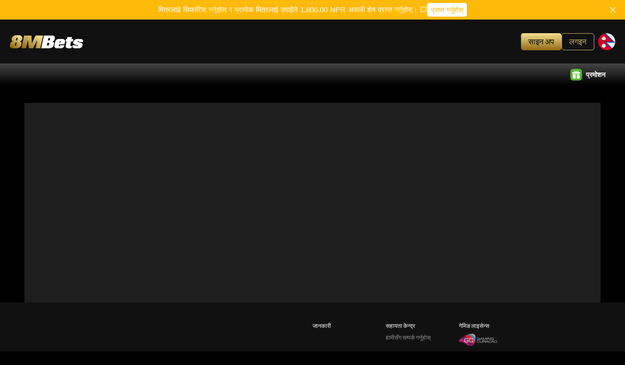

--- FILE ---
content_type: text/html; charset=utf-8
request_url: https://www.8mbets2.com/ne-np/disconnect-policy
body_size: 8031
content:
<!DOCTYPE html>
<html lang="ne" class="NPR production">
<head><meta charset="utf-8">
<title>8mbets | डिस्कनेक्ट नीति</title>
<meta name="viewport" content="width=device-width, initial-scale=1, user-scalable=no, viewport-fit=cover, maximum-scale=1">
<meta http-equiv="Content-Security-Policy" content="upgrade-insecure-requests">
<meta cache-control="no-store, no-cache, must-revalidate">
<meta pragma="no-cache">
<meta cache-control="max-age=0">
<link rel="preconnect" href="https://d2a18plfx719u2.cloudfront.net" crossorigin="anonymous">
<link rel="preconnect" href="https://d204vpor8h38p3.cloudfront.net" crossorigin="anonymous">
<link rel="preconnect" href="https://d2dam7h7y6zoda.cloudfront.net" crossorigin="anonymous">
<link rel="icon" type="image/png" href="/favicon.ico" data-h-2c9d455="">
<link rel="icon" type="image/png" sizes="32x32" href="/favicon-32x32.png" data-h-63b4eb3="">
<link rel="apple-touch-icon" href="/apple-touch-icon.png" data-h-74ef90c="">
<link rel="apple-touch-icon" sizes="57x57" href="/apple-touch-icon-57x57.png" data-h-155cf5e="">
<link rel="apple-touch-icon" sizes="60x60" href="/apple-touch-icon-60x60.png" data-h-5002721="">
<link rel="apple-touch-icon" sizes="72x72" href="/apple-touch-icon-72x72.png" data-h-79c5da6="">
<link rel="apple-touch-icon" sizes="76x76" href="/apple-touch-icon-76x76.png" data-h-a0fde92="">
<link rel="apple-touch-icon" sizes="114x114" href="/apple-touch-icon-114x114.png" data-h-c51c0dd="">
<link rel="apple-touch-icon" sizes="120x120" href="/apple-touch-icon-120x120.png" data-h-14215b9="">
<link rel="apple-touch-icon" sizes="144x144" href="/apple-touch-icon-144x144.png" data-h-4801d1b="">
<link rel="apple-touch-icon" sizes="152x152" href="/apple-touch-icon-152x152.png" data-h-a6a7ad8="">
<link rel="apple-touch-icon" sizes="180x180" href="/apple-touch-icon-180x180.png" data-h-52d19f8="">
<link rel="icon" type="image/png" sizes="72x72" href="/android-chrome-72x72.png" data-h-146cf4e="">
<link rel="icon" type="image/png" sizes="144x144" href="/android-chrome-144x144.png" data-h-d69b190="">
<link rel="icon" type="image/png" sizes="192x192" href="/android-chrome-192x192.png" data-h-88373ae="">
<link rel="icon" type="image/png" sizes="512x512" href="/android-chrome-512x512.png" data-h-372df14="">
<link rel="icon" type="image/png" sizes="144x144" href="/mstile-144x144.png" data-h-dc8e003="">
<link rel="stylesheet" href="/00002_ICON/style.css?v=1764655444290" media="print" onload="this.media='all'">
<link rel="alternate" href="https://www.8mbets2.com/bn-bd/disconnect-policy" hreflang="x-default" data-h-60ffba4="">
<link rel="canonical" href="https://www.8mbets.co/ne-np/disconnect-policy" data-h-e3fa780="">
<link rel="alternate" href="https://www.8mbets2.com/en-bd/disconnect-policy" hreflang="en-bd" data-h-bce64c0="">
<link rel="alternate" href="https://www.8mbets2.com/bn-bd/disconnect-policy" hreflang="bn-bd" data-h-4d39e6a="">
<link rel="alternate" href="https://www.8mbets2.com/en-np/disconnect-policy" hreflang="en-np" data-h-a27bf25="">
<link rel="alternate" href="https://www.8mbets2.com/ne-np/disconnect-policy" hreflang="ne-np" data-h-2069097="">
<meta name="title" content="8mbets | डिस्कनेक्ट नीति">
<meta property="og:title" content="8mbets | डिस्कनेक्ट नीति">
<meta name="twitter:title" content="8mbets | डिस्कनेक्ट नीति">
<meta property="og:url" content="https://www.8mbets.co/ne-np/disconnect-policy">
<meta property="og:type" content="website">
<meta name="twitter:card" content="summary_large_image">
<meta name="twitter:domain" content="8mbets.co">
<meta name="twitter:url" content="https://www.8mbets.co/ne-np/disconnect-policy">
<meta property="og:image" content="https://d2dam7h7y6zoda.cloudfront.net/backend/production/member_site/512x512_favicon.png">
<meta property="og:image:secure_url" content="https://d2dam7h7y6zoda.cloudfront.net/backend/production/member_site/512x512_favicon.png">
<meta name="twitter:image" content="https://d2dam7h7y6zoda.cloudfront.net/backend/production/member_site/512x512_favicon.png">
<meta name="robots" content="index,follow">
<meta name="googlebot" content="index,follow">
<link rel="manifest" href="/manifest.webmanifest"><link rel="modulepreload" as="script" crossorigin href="/_nuxt/entry-d0b4fc5b-1764655444290.js"><link rel="preload" as="style" href="/_nuxt/entry-878d2d79-1764655444290.css"><link rel="modulepreload" as="script" crossorigin href="/_nuxt/vendor-swiper-22a6544d-1764655444290.js"><link rel="preload" as="style" href="/_nuxt/vendor-swiper-1d0c3eb9-1764655444290.css"><link rel="modulepreload" as="script" crossorigin href="/_nuxt/vendor-nuxt-7c348278-1764655444290.js"><link rel="modulepreload" as="script" crossorigin href="/_nuxt/vendor-compressorjs-dec42b9c-1764655444290.js"><link rel="modulepreload" as="script" crossorigin href="/_nuxt/info-db8dd482-1764655444290.js"><link rel="preload" as="style" href="/_nuxt/info-d6f88566-1764655444290.css"><link rel="modulepreload" as="script" crossorigin href="/_nuxt/Toast-a048143d-1764655444290.js"><link rel="preload" as="style" href="/_nuxt/Toast-58ea895c-1764655444290.css"><link rel="modulepreload" as="script" crossorigin href="/_nuxt/MerchantTopBar-e294ef81-1764655444290.js"><link rel="preload" as="style" href="/_nuxt/MerchantTopBar-811f57be-1764655444290.css"><link rel="modulepreload" as="script" crossorigin href="/_nuxt/collapse-a2855349-1764655444290.js"><link rel="preload" as="style" href="/_nuxt/collapse-005bf681-1764655444290.css"><link rel="modulepreload" as="script" crossorigin href="/_nuxt/Footer-76b82689-1764655444290.js"><link rel="preload" as="style" href="/_nuxt/Footer-a9456f4d-1764655444290.css"><link rel="modulepreload" as="script" crossorigin href="/_nuxt/MerchantFooterSEO-955b36a5-1764655444290.js"><link rel="preload" as="style" href="/_nuxt/MerchantFooterSEO-79dad90e-1764655444290.css"><link rel="modulepreload" as="script" crossorigin href="/_nuxt/test-casinos-4f6e81f4-1764655444290.js"><link rel="modulepreload" as="script" crossorigin href="/_nuxt/MerchantMarqueeAnnounce-2082bc6d-1764655444290.js"><link rel="preload" as="style" href="/_nuxt/MerchantMarqueeAnnounce-d05b2f5b-1764655444290.css"><link rel="modulepreload" as="script" crossorigin href="/_nuxt/MerchantMenuNav-d748200b-1764655444290.js"><link rel="preload" as="style" href="/_nuxt/MerchantMenuNav-56597700-1764655444290.css"><link rel="modulepreload" as="script" crossorigin href="/_nuxt/disconnect-policy-61c94d46-1764655444290.js"><link rel="modulepreload" as="script" crossorigin href="/_nuxt/InfoText-a443f2d5-1764655444290.js"><link rel="preload" as="style" href="/_nuxt/InfoText-4dab68e7-1764655444290.css"><link rel="prefetch" as="image" type="image/webp" href="/_nuxt/pattern-dark-ac831424-1764655444290.webp"><link rel="prefetch" as="script" crossorigin href="/_nuxt/auth-62307bc6-1764655444290.js"><link rel="prefetch" as="script" crossorigin href="/_nuxt/category-ef081c9a-1764655444290.js"><link rel="prefetch" as="script" crossorigin href="/_nuxt/uppercase-2395cf73-1764655444290.js"><link rel="prefetch" as="style" href="/_nuxt/account-4e916253-1764655444290.css"><link rel="prefetch" as="style" href="/_nuxt/AccountLayout100-2de436e2-1764655444290.css"><link rel="prefetch" as="style" href="/_nuxt/VerifyEmailModal-308bed20-1764655444290.css"><link rel="prefetch" as="script" crossorigin href="/_nuxt/account-6c72a9c0-1764655444290.js"><link rel="prefetch" as="script" crossorigin href="/_nuxt/AccountLayout100-2016d2e8-1764655444290.js"><link rel="prefetch" as="script" crossorigin href="/_nuxt/VerifyEmailModal-5b155aa9-1764655444290.js"><link rel="prefetch" as="script" crossorigin href="/_nuxt/MerchantVerifications-9aee7ce8-1764655444290.js"><link rel="prefetch" as="script" crossorigin href="/_nuxt/close_2-20cb7e38-1764655444290.js"><link rel="prefetch" as="script" crossorigin href="/_nuxt/CopyButton-25ec4fab-1764655444290.js"><link rel="prefetch" as="script" crossorigin href="/_nuxt/angpow-4a8da14f-1764655444290.js"><link rel="prefetch" as="script" crossorigin href="/_nuxt/default-e6ebe338-1764655444290.js"><link rel="prefetch" as="script" crossorigin href="/_nuxt/empty-cc05f115-1764655444290.js"><link rel="prefetch" as="style" href="/_nuxt/APKDownloadQuickLaunch-568a905f-1764655444290.css"><link rel="prefetch" as="script" crossorigin href="/_nuxt/game-548ce34a-1764655444290.js"><link rel="prefetch" as="script" crossorigin href="/_nuxt/APKDownloadQuickLaunch-1912133c-1764655444290.js"><link rel="prefetch" as="script" crossorigin href="/_nuxt/home-fded37db-1764655444290.js"><link rel="prefetch" as="script" crossorigin href="/_nuxt/HomeLayouts1-235d8615-1764655444290.js"><link rel="prefetch" as="style" href="/_nuxt/layoutpromo-af375db8-1764655444290.css"><link rel="prefetch" as="script" crossorigin href="/_nuxt/layoutpromo-fead1df7-1764655444290.js"><link rel="prefetch" as="script" crossorigin href="/_nuxt/leaderboard-e5d20535-1764655444290.js"><link rel="prefetch" as="script" crossorigin href="/_nuxt/luckyspin-e30ff969-1764655444290.js"><link rel="prefetch" as="script" crossorigin href="/_nuxt/noheader-fa19ac25-1764655444290.js"><link rel="prefetch" as="script" crossorigin href="/_nuxt/none-85a6d1ff-1764655444290.js"><link rel="prefetch" as="script" crossorigin href="/_nuxt/onlyheader-660a2ddc-1764655444290.js"><link rel="prefetch" as="script" crossorigin href="/_nuxt/promotions-3521f2f8-1764655444290.js"><link rel="prefetch" as="script" crossorigin href="/_nuxt/referral-b58404c3-1764655444290.js"><link rel="prefetch" as="style" href="/_nuxt/register-414e5329-1764655444290.css"><link rel="prefetch" as="script" crossorigin href="/_nuxt/register-c406c28f-1764655444290.js"><link rel="prefetch" as="script" crossorigin href="/_nuxt/vip-03f6e61d-1764655444290.js"><link rel="stylesheet" href="/_nuxt/entry-878d2d79-1764655444290.css"><link rel="stylesheet" href="/_nuxt/vendor-swiper-1d0c3eb9-1764655444290.css"><link rel="stylesheet" href="/_nuxt/info-d6f88566-1764655444290.css"><link rel="stylesheet" href="/_nuxt/Toast-58ea895c-1764655444290.css"><link rel="stylesheet" href="/_nuxt/MerchantTopBar-811f57be-1764655444290.css"><link rel="stylesheet" href="/_nuxt/collapse-005bf681-1764655444290.css"><link rel="stylesheet" href="/_nuxt/Footer-a9456f4d-1764655444290.css"><link rel="stylesheet" href="/_nuxt/MerchantFooterSEO-79dad90e-1764655444290.css"><link rel="stylesheet" href="/_nuxt/MerchantMarqueeAnnounce-d05b2f5b-1764655444290.css"><link rel="stylesheet" href="/_nuxt/MerchantMenuNav-56597700-1764655444290.css"><link rel="stylesheet" href="/_nuxt/InfoText-4dab68e7-1764655444290.css">
<script>(function(w,d,s,l,i){w[l]=w[l]||[];w[l].push({'gtm.start':
new Date().getTime(),event:'gtm.js'});var f=d.getElementsByTagName(s)[0],
j=d.createElement(s),dl=l!='dataLayer'?'&l='+l:'';j.async=true;j.src=
'https://www.googletagmanager.com/gtm.js?id='+i+dl;f.parentNode.insertBefore(j,f);
})(window,document,'script','dataLayer','GTM-MJ9XWGXV');</script>
<script>
  !function(f,b,e,v,n,t,s)
  {if(f.fbq)return;n=f.fbq=function(){n.callMethod?
  n.callMethod.apply(n,arguments):n.queue.push(arguments)};
  if(!f._fbq)f._fbq=n;n.push=n;n.loaded=!0;n.version='2.0';
  n.queue=[];t=b.createElement(e);t.async=!0;
  t.src=v;s=b.getElementsByTagName(e)[0];
  s.parentNode.insertBefore(t,s)}(window, document,'script',
  'https://connect.facebook.net/en_US/fbevents.js');
  fbq('init', '2495849780612352');
  fbq('track', 'PageView');
</script></head>
<body class="ne desktop">
  <noscript><iframe src="https://www.googletagmanager.com/ns.html?id=GTM-MJ9XWGXV"
  height="0" width="0" style="display:none;visibility:hidden"></iframe></noscript><div id="__nuxt"><!--[--><div id="fasttrack-crm"></div><div><!----><!----><!----><!--[--><!----><div data-v-be8a3cf1><div class="content_box" data-v-be8a3cf1><div class="w-full sticky top-0 left-0 z-50 merchant-top-bar" data-v-be8a3cf1 data-v-c39e876b><!----><!----><div class="w-full flex items-center justify-between h-[50px] lg:h-[90px] bg-[var(--header-bg)] px-3 md:px-5 header-border" data-v-c39e876b><!--[--><div class="flex items-center relative" data-v-c39e876b><a href="/ne-np" class="header_logo mr-1 relative" aria-label="गृह" data-v-c39e876b><div class="header_logo_img" data-v-c39e876b></div></a><!--[--><!----><div class="md:hidden" data-v-c39e876b><!----></div><!--[--><!----><!--]--><!--]--></div><div class="flex items-center gap-2 header-details relative" data-v-c39e876b><!----><div class="md:block hidden" data-v-c39e876b><!----></div><div class="flex relative items-center" data-v-c39e876b><div class="hidden lg:block" data-v-c39e876b><form class="_dog-form" novalidate data-v-c39e876b><!--[--><div class="flex relative items-center" data-v-c39e876b><div class="flex items-center gap-2 mr-2" data-v-c39e876b><button type="button" class="topbar_btn_2 bt-pulse-shake" data-v-c39e876b>साइन अप</button><div data-v-c39e876b><button type="button" class="topbar_btn_1 hidden md:block" data-v-c39e876b>लगइन</button></div></div></div><!--]--></form></div><div class="flex lg:hidden items-center gap-2 mr-2" data-v-c39e876b><button type="button" class="topbar_btn_2 bt-pulse-shake" data-v-c39e876b>साइन अप</button><button type="button" class="topbar_btn_1" data-v-c39e876b>लगइन</button></div><div class="hidden md:block" data-v-c39e876b><!----></div><a href="/ne-np/language" class="block md:hidden w-[25px] h-[25px] md:w-[35px] md:h-[35px]" aria-label="भाषा" data-v-c39e876b><img class="w-full rounded-full" src="https://d2a18plfx719u2.cloudfront.net/frontend/flags/np.webp" alt="np" data-v-c39e876b></a></div></div><!--]--></div><div class="flex items-center topbar_menu h-[45px] px-5 justify-between flex" data-v-c39e876b data-v-030e0f97><div class="overflow-hidden flex items-center" data-v-030e0f97><div class="opacity-0 inline-flex items-center" data-v-030e0f97><!--[--><!--]--></div></div><div class="flex items-center relative" data-v-030e0f97><a href="/ne-np/promotions" class="topbar_menu_item promotions z-10" aria-label="प्रमोशन" data-v-030e0f97><div class="flex items-center justify-center p-1 rounded-md mr-2 z-[1] topbar-promo-btn animate-promoBtn" data-v-030e0f97><svg class="w-4 h-4" xmlns="http://www.w3.org/2000/svg" viewBox="0 0 16 16" data-v-030e0f97><path class="fill-white" d="M3 2.5a2.5 2.5 0 0 1 5 0 2.5 2.5 0 0 1 5 0v.006c0 .07 0 .27-.038.494H15a1 1 0 0 1 1 1v1a1 1 0 0 1-1 1H1a1 1 0 0 1-1-1V4a1 1 0 0 1 1-1h2.038A2.968 2.968 0 0 1 3 2.506V2.5zm1.068.5H7v-.5a1.5 1.5 0 1 0-3 0c0 .085.002.274.045.43a.522.522 0 0 0 .023.07zM9 3h2.932a.56.56 0 0 0 .023-.07c.043-.156.045-.345.045-.43a1.5 1.5 0 0 0-3 0V3zm6 4v7.5a1.5 1.5 0 0 1-1.5 1.5H9V7h6zM2.5 16A1.5 1.5 0 0 1 1 14.5V7h6v9H2.5z" data-v-030e0f97></path></svg></div> प्रमोशन</a><div class="absolute top-0 right-0" data-v-030e0f97><div class="opacity-0" data-v-030e0f97><div class="relative flex items-center"><!--[--><button type="button" class="topbar_bottom_btn" data-v-030e0f97>थप</button><!--]--></div><span></span></div></div></div></div></div><div data-v-be8a3cf1 data-v-d48a5d66><div class="marquee-container marquee_bg_color" data-v-d48a5d66><i class="icon-annoucement marquee-icon" data-v-d48a5d66><span class="path1"></span><span class="path2"></span><span class="path3"></span><span class="path4"></span><span class="path5"></span><span class="path6"></span><span class="path7"></span><span class="path8"></span><span class="path9"></span><span class="path10"></span><span class="path11"></span><span class="path12"></span><span class="path13"></span></i><div class="marquee_box" data-v-d48a5d66></div></div></div><div class="flex min-h-screen" data-v-be8a3cf1><div class="flex flex-col grow overflow-x-hidden w-full" data-v-be8a3cf1><div class="grow w-full mx-auto layout_info_box about-us-container-bg" style="max-width:1600px;width:calc(100% - 100px);" data-v-be8a3cf1><div class="block lg:hidden overflow-auto" data-v-be8a3cf1><!----></div><div class="flex w-full h-full bg-inform" data-v-be8a3cf1><div class="hidden lg:block py-8 flex-shrink-0" style="width:300px;" data-v-be8a3cf1><!----></div><div class="info-container p-4 md:p-8 flex-grow" data-v-be8a3cf1><!--[--><!--[--><div data-v-a8aca98f><div class="html-content-wrapper" data-v-a8aca98f><div data-v-a8aca98f><div class="disconnect-policy_infotext" data-v-a8aca98f></div></div></div></div><div class="preloader" data-v-04780d26><img src="/8mbets/img/logo.png?v=1764655444290" alt="icon-vip" data-v-04780d26></div><!----><!----><!----><!----><span data-v-39536013 data-v-589244c7></span><span data-v-589244c7></span><div class="sidebar_container" data-v-8462f90c><div class="hidden mobile_sidebar_bg" data-v-8462f90c></div><!----></div><span data-v-6120003b data-v-589244c7></span><span data-v-ea5d3401 data-v-589244c7></span><span data-v-acf52797 data-v-589244c7></span><span data-v-b4dca630 data-v-01462de4></span><!----><!----><div></div><span data-v-01462de4></span><span data-v-589244c7></span><!----><!----><span data-v-589244c7></span><!----><!----><!----><!----><span data-v-93254a83 data-v-589244c7></span><!----><!----><!----><div data-v-fb9917f7><span data-v-fb9917f7 data-v-589244c7></span></div><!----><!----><!----><!--]--><!--]--></div></div></div><div class="w-full bg-[var(--footer-top-color)] relative" data-v-be8a3cf1 data-v-8785b04a><!----><!----><div class="w-full px-5 py-10" data-v-8785b04a><div class="isGameLicense container flex items-start justify-between flex-wrap" data-v-8785b04a><div class="flex gap-2 items-center flex-wrap min-h-[208px] footer_provider_width" data-v-8785b04a><!--[--><!--]--><!----></div><div class="flex items-start flex-wrap mt-5 md:mt-0 footer_content_width" data-v-8785b04a><div class="relative footer_page_with flex flex-wrap" data-v-8785b04a><div class="w-1/2 relative" data-v-8785b04a><div class="text-xs footer-link-header font-normal" data-v-8785b04a>जानकारी</div><!----></div><div class="w-1/2 relative" data-v-8785b04a><div class="text-xs footer-link-header font-normal" data-v-8785b04a>सहायता केन्द्र</div><div class="flex flex-col items-start" data-v-8785b04a><!----><a href="/ne-np/contact-us" class="footer-link-text text-xs transition-all duration-300 font-normal mt-2" aria-label="हामीसँग सम्पर्क गर्नुहोस्" data-v-8785b04a>हामीसँग सम्पर्क गर्नुहोस्</a></div></div></div><div class="footer_game_license_width relative mt-4 md:mt-0" data-v-8785b04a><div class="text-xs footer-link-header font-normal" data-v-8785b04a>गेमिङ लाइसेन्स</div><div class="flex flex-col items-start" data-v-8785b04a><!--[--><img class="h-[25px] my-2" src="/8mbets/img/license/gc.webp?v=1764655444290" alt="gc" data-v-8785b04a><!--]--></div><div class="text-xs footer-link-header font-normal mt-2" data-v-8785b04a>प्रमाणिकता</div><div class="flex flex-wrap items-start pt-2 gap-2" data-v-8785b04a><img class="h-[25px]" src="/8mbets/img/license/bmm.webp?v=1764655444290" alt="bmm" data-v-8785b04a><img class="h-[25px]" src="/8mbets/img/license/godaddy.webp?v=1764655444290" alt="godaddy" data-v-8785b04a><img class="h-[25px]" src="/8mbets/img/license/itech.webp?v=1764655444290" alt="itech" data-v-8785b04a><img class="h-[25px]" src="/8mbets/img/license/tst.webp?v=1764655444290" alt="tst" data-v-8785b04a><img class="h-[25px]" src="/8mbets/img/license/cf.webp?v=1764655444290" alt="cf" data-v-8785b04a><img class="h-[25px]" src="/8mbets/img/license/lgms.webp?v=1764655444290" alt="lgms" data-v-8785b04a><img class="h-[25px]" src="/8mbets/img/license/gl.webp?v=1764655444290" alt="gl" data-v-8785b04a><!----><!----><!----></div><!----></div></div></div></div><!----><!----><div class="w-full bottom-footer py-1 text-center text-[10px]" data-v-8785b04a><div class="container" data-v-8785b04a>© 2025 8mbets सर्वाधिकार सुरक्षित छ।</div></div></div></div></div></div><span data-v-be8a3cf1 data-v-1cb8585b></span></div><!--]--></div><!--]--></div><script type="application/json" id="__NUXT_DATA__" data-ssr="true">[["Reactive",1],{"data":2,"state":4,"_errors":8,"serverRendered":6,"path":9,"pinia":10},{"logo":3},null,{"$sipcountry":5,"$sdisconnect_policy_ne-npLoaded":6,"$sdisconnect_policy_ne-np":7},"us",true,[],{"logo":3},"/ne-np/disconnect-policy",{"toast":11,"user":13,"country":17,"seoMeta":19,"main":25,"seo":40,"dashboard":43,"version":46,"games":48,"menu":97,"partnership":98,"contact":101,"provider":106,"banner":109,"fastTrack":111},{"items":12},[],{"loggedIn":14,"socialSetting":15,"data":3,"wallet":3,"verifyEmailModal":14,"verifyPhoneModal":14,"needPin":14,"needAffPin":14,"isActivePin":14,"loggingOut":14,"email":3,"phone":3,"vipLevel":3,"affUsername":3,"affLink":3},false,{"ready":14,"getting":14,"list":16},[],{"data":18,"ready":14},{},{"metaLoading":14,"metaData":20,"metaContent":21,"metaCanonical":22,"footerLoading":14,"footerData":23,"footerContent":24,"footerContentType":24},[],{},[],[],"",{"noScrollCount":26,"authTab":27,"loginModal":14,"regModal":14,"forgotPasswordModal":14,"leaderboardModal":14,"missionDailyModal":14,"verifyPlayMobileModal":14,"playGame":28,"missionDailyModalPop":14,"missionDailyData":3,"announcementModal":14,"userFavourite":29,"sidebar":14,"loadingGame":14,"lang":31,"country":32,"appBannerDisplay":14,"iosModal":14,"redeemCodeModal":14,"seoFooterRefreshKey":33,"successRegisterModal":14,"successRegisterData":3,"showRedeemBanner":14,"socialMediaLogin":14,"showFreeCredit":6,"showFreeCreditModal":6,"generalData":24,"promoId":3,"promoNotEligibleModal":14,"promoNotEligibleMsg":34,"communityModal":14,"redeemBannerHeight":26,"topBarHeight":26,"topbarMenuHeight":26,"gameMenuHeight":26,"menuNavHeight":26,"selectedLoginTab":24,"languageModal":14,"triggerLiteNepalGameCount":14,"liteNepalGameCount":26,"showSuccessDeposit":14,"showFailedDeposit":14,"showFailedDepositMsg":24,"addBankModal":14,"submitFooterHeight":26,"successDepositMethod":24,"showSuccessPinUpdated":14,"showSuccessPinMessage":24,"setDefaultCurrency":24,"setDefaultTab":24,"isForgot":14,"isLangModal":14,"isMobileVerifyOpen":14,"displayDownloadBar":14,"downloadBarHeight":26,"wrongAccount":35,"wrongAccountStatus":26,"wrongAccountValue":36,"angpau_isFixed":14,"angpau_isStarted":14,"angpau_countdown":24,"rewardsModal":14,"rewardsAngpowModal":14,"getBannerJsonStatus":37,"gameFilterType":24,"nexSuccessRegisterModal":14,"nexSuccessRegisterData":3,"gameMaintenanceModal":14,"gameMaintenanceModalText":24,"appDownload":14,"syncedMobileNumber":24,"recentGames":38,"vpn_tag_color":24,"getRedeemBanner":3,"depositModal":14,"withdrawalModal":14,"showCashBack":14,"mysteryBoxAmount":26,"rewardDepositModal":14,"appClaimModal":14,"appClaimMessage":24,"showOfflineModal":14,"offlineModalMessage":24},0,"signup",{},{"ready":14,"list":30},[],"ne","np",1,[],[],{"mobile":24,"otp":24},"1",{"ready":14,"list":39},[],{"data":41,"domain":42},{},"https://www.8mbets2.com",{"data":3,"is_v3":14,"ready":14,"getting":14,"previousDataIsLoggedIn":14,"previousApiTimeStamp":3,"maintenanceData":44,"callNumber":26,"angpau_hours":45,"angpau_minutes":45,"angpau_seconds":45},{},"--",{"data":47,"loading":14,"ready":14},{},{"sport":49,"live":51,"card":53,"fish":55,"esport":57,"lottery":59,"cockfight":61,"instantwin":63,"egames":65,"slot":67,"bingo":69,"cricket":71,"hot":73,"top":75,"show_game":77,"show":79,"instantwinweb":81,"exclusivepriority":83,"sportgame":85,"lite":87,"all_games":89,"slot_recommend":91,"live_recommend":93,"showVersionModal":3,"standbyGame":3,"selectedGame":14,"appGameList":95,"recentlyPlayedList":96,"recentlyPlayedListLoad":6},{"ready":14,"getting":14,"noFound":14,"list":50},{},{"ready":14,"getting":14,"noFound":14,"list":52},{},{"ready":14,"getting":14,"noFound":14,"list":54},{},{"ready":14,"getting":14,"noFound":14,"list":56},{},{"ready":14,"getting":14,"noFound":14,"list":58},{},{"ready":14,"getting":14,"noFound":14,"list":60},{},{"ready":14,"getting":14,"noFound":14,"list":62},{},{"ready":14,"getting":14,"noFound":14,"list":64},{},{"ready":14,"getting":14,"noFound":14,"list":66},{},{"ready":14,"getting":14,"noFound":14,"list":68},{},{"ready":14,"getting":14,"noFound":14,"list":70},{},{"ready":14,"getting":14,"noFound":14,"list":72},{},{"ready":14,"getting":14,"noFound":14,"list":74},[],{"ready":14,"getting":14,"noFound":14,"list":76},[],{"ready":14,"getting":14,"noFound":14,"list":78},[],{"ready":14,"getting":14,"noFound":14,"list":80},[],{"ready":14,"getting":14,"noFound":14,"list":82},[],{"ready":14,"getting":14,"noFound":14,"list":84},[],{"ready":14,"getting":14,"noFound":14,"list":86},[],{"ready":14,"getting":14,"noFound":14,"list":88},[],{"ready":14,"getting":14,"noFound":14,"list":90},{},{"ready":14,"getting":14,"noFound":14,"list":92},[],{"ready":14,"getting":14,"noFound":14,"list":94},[],[],[],{"data":3,"ready":14},{"data":99,"settings":100,"ready":14},{},{},{"data":102,"basicContact":103,"ready":14,"readyBasicContact":14,"liveChatDisplay":14,"appendedElements":104,"mobileLiveChatStyle":3,"hideChatWidgetStyle":3,"community":105},{},[],[],{},{"data":107,"meta":108,"ready":14},{},{},{"data":110,"ready":14},{},{}]</script><script>window.__NUXT__={};window.__NUXT__.config={public:{TITLE:"8mbets",ENV:"production",TMPL_TYPE:0,ICON_SET:2,VERSION:1764655444290,PUBLIC_FE_BUCKET:"https://d2dam7h7y6zoda.cloudfront.net/",PUBLIC_FE_S3_BUCKET:"https://d2dam7h7y6zoda.cloudfront.net",MENU_LIST_URL:"https://d2dam7h7y6zoda.cloudfront.net/backend/production/json/menu.json.gz",CONTACT_LIST_URL:"https://d2dam7h7y6zoda.cloudfront.net/backend/production/livechat/livechat.json",BANNER_URL:"https://d2dam7h7y6zoda.cloudfront.net/backend/production/banner/banner.json.gz",PARTNERSHIP_JSON:"https://d2dam7h7y6zoda.cloudfront.net/backend/production/cms/partnerships.json",INFO_URL:"https://d2dam7h7y6zoda.cloudfront.net/",SEO_JSON:"https://d2dam7h7y6zoda.cloudfront.net/backend/production/seo/seo.json.gz",FOOTER_URL:"https://d2dam7h7y6zoda.cloudfront.net/backend/production/seo/seo_footer.json.gz",ONESIGNAL_URL:"https://d2dam7h7y6zoda.cloudfront.net/oneSignalAppIdNew.json.gz",STATIC_ROOT:"/",MERCHANT:"8mbets",DEFAULT_LOCALE:"bn-bd",IS_INHOUSE:false,MAIN_DOMAIN:"https://www.8mbets.co",ALTERNATE_URL_DOMAIN:"",ASSET_VERSION:"7",AUTH_MOBILE_CHECK:false,PLAY_IN_IFRAME:true,GAME_CATEGORY_LIST:["hot","sport","live","card","fish","instantwin","slot","bingo","esport","cockfight","cricket","lottery"],DOWNLOAD_URL_ANDROID:{bd:"https://8mbets33-public.s3.ap-southeast-1.amazonaws.com/App/8mbets33.apk",np:"https://8mbets33-public.s3.ap-southeast-1.amazonaws.com/App/8mbets33.apk"},DOWNLOAD_URL_IOS:{bd:"",np:""},NO_INDEX_DOMAIN:[],REGISTER_CURRENCY_LOCK:true,PLAY_TECH_SCRIPT:1,GAME_PROVIDER_MOBILE_LOGO:"_white",GAME_PROVIDER_LOGO:"",PROMO_PROVIDER_LOGO:"",WALLET_PROVIDER_LOGO:"",VIP_PROVIDER_LOGO:"_black",FOOTER_PROVIDER_LOGO:"",AFFILIATE_URL:{bd:"https://aff.8mbets.net/",np:"https://aff.8mbets.net/"},GAME_LICENSE:true,GAME_MENU_TYPE:1,LIVE_CASINO_INHOUSE:false,GAME_CATEGORY_ICON:"webp",MENU_ICON_TYPE:"1",MENU_NAV_ICON_TYPE:"1",MENU_ACC_ICON_TYPE:"1",MENU_SIDE_ICON_TYPE:"1",MENU_GAME_ICON_TYPE:"1",PRESET_REFERRAL_CODE:[],SHARE_PREVIEW_IMG:{},LOCALES_DOMAIN:{bd:["8mplay.net","8mplays.com","8mplay.world","8mplay.live","8mplay.games","8mplay.bet","8mplay.site","8mplay.co","8mplay.club","8mplay.com"],np:["9909.online","8m.beer"]},FORCE_LOCALES_DOMAIN:{"bn-bd":["8mplay.net","8mplays.com","8mplay.world","8mplay.live","8mplay.games","8mplay.bet","8mplay.site","8mplay.co","8mplay.club","8mplay.com"],"ne-np":["9909.online","8m.beer"]},PRELOAD:false,OTP_LENGTH:4,REGISTER_PAGE:false,IS_NORMAL_LOTTERY_PAGE:true,TURNSTILE_SITE_KEY:"0x4AAAAAABnLOxQZDQ6pBgyq",HCAPTCHA_SITE_KEY:"dc748fd8-fc6c-4936-9b44-5b9c288c4c78",TRACKERS:{pvt:{apply_to_all:{ga:["G-RHKEFYTCEB"]}}},COMMON_BUCKET:"https://d2a18plfx719u2.cloudfront.net/frontend/",GAME_FOLDER:"http://d204vpor8h38p3.cloudfront.net/Game_Image/",APPLICATION:"member",MERCHANT_FOLDER:"8mbets",SSEBASEURL:"https://api2-notification.ibs-168.com",IBS_MS_SVR_SLACK_CHANNEL:"C08GXPJVB18",IBS_MS_CLI_SLACK_CHANNEL:"C08GJS5DAMA",PLAY_IN_WINDOW_PROVIDER_LIST:["PlayTech","PlayTech-SLOT","PlayTech-LIVE","HUAYDRAGON","LALIKA","BETSWIZ88","M8","YEEBET","918KISSH5","ACE333H5","GW99H5","9WICKETS","AVIATRIX","CMD","XJ"],i18n:{experimental:{jsTsFormatResource:false},baseUrl:""},device:{enabled:true,defaultUserAgent:"Mozilla/5.0 (Macintosh; Intel Mac OS X 10_13_2) AppleWebKit/537.36 (KHTML, like Gecko) Chrome/64.0.3282.39 Safari/537.36",refreshOnResize:false}},app:{baseURL:"/",buildAssetsDir:"/_nuxt/",cdnURL:"/"}}</script><script type="module" src="/_nuxt/entry-d0b4fc5b-1764655444290.js" crossorigin></script></body>
</html>

--- FILE ---
content_type: text/css; charset=utf-8
request_url: https://www.8mbets2.com/_nuxt/entry-878d2d79-1764655444290.css
body_size: 54873
content:
/*! tailwindcss v3.3.2 | MIT License | https://tailwindcss.com*/*,:after,:before{border:0 solid #e5e7eb;box-sizing:border-box}:after,:before{--tw-content:""}html{-webkit-text-size-adjust:100%;font-feature-settings:normal;font-family:ui-sans-serif,system-ui,-apple-system,BlinkMacSystemFont,Segoe UI,Roboto,Helvetica Neue,Arial,Noto Sans,sans-serif,Apple Color Emoji,Segoe UI Emoji,Segoe UI Symbol,Noto Color Emoji;font-variation-settings:normal;line-height:1.5;-moz-tab-size:4;-o-tab-size:4;tab-size:4}body{line-height:inherit;margin:0}hr{border-top-width:1px;color:inherit;height:0}abbr:where([title]){-webkit-text-decoration:underline dotted;text-decoration:underline dotted}h1,h2,h3,h4,h5,h6{font-size:inherit;font-weight:inherit}a{color:inherit;text-decoration:inherit}b,strong{font-weight:bolder}code,kbd,pre,samp{font-family:ui-monospace,SFMono-Regular,Menlo,Monaco,Consolas,Liberation Mono,Courier New,monospace;font-size:1em}small{font-size:80%}sub,sup{font-size:75%;line-height:0;position:relative;vertical-align:baseline}sub{bottom:-.25em}sup{top:-.5em}table{border-collapse:collapse;border-color:inherit;text-indent:0}button,input,optgroup,select,textarea{color:inherit;font-family:inherit;font-size:100%;font-weight:inherit;line-height:inherit;margin:0;padding:0}button,select{text-transform:none}[type=button],[type=reset],[type=submit],button{-webkit-appearance:button;background-color:transparent;background-image:none}:-moz-focusring{outline:auto}:-moz-ui-invalid{box-shadow:none}progress{vertical-align:baseline}::-webkit-inner-spin-button,::-webkit-outer-spin-button{height:auto}[type=search]{-webkit-appearance:textfield;outline-offset:-2px}::-webkit-search-decoration{-webkit-appearance:none}::-webkit-file-upload-button{-webkit-appearance:button;font:inherit}summary{display:list-item}blockquote,dd,dl,figure,h1,h2,h3,h4,h5,h6,hr,p,pre{margin:0}fieldset{margin:0}fieldset,legend{padding:0}menu,ol,ul{list-style:none;margin:0;padding:0}textarea{resize:vertical}input::-moz-placeholder,textarea::-moz-placeholder{color:#9ca3af;opacity:1}input::placeholder,textarea::placeholder{color:#9ca3af;opacity:1}[role=button],button{cursor:pointer}:disabled{cursor:default}audio,canvas,embed,iframe,img,object,svg,video{display:block;vertical-align:middle}img,video{height:auto;max-width:100%}[hidden]{display:none}:root{--body:#000;--content:#000;--content-light:#252525;--content-light-2:#171717;--primary:#feb909;--secondary:#cbae62;--primary-outline:#feb909;--primary-light:linear-gradient(0deg,#003472,#0b6ada);--text-base:#fff;--text-light:#c6c6c6;--line:#555;--danger:red}*,:after,:before{--tw-border-spacing-x:0;--tw-border-spacing-y:0;--tw-translate-x:0;--tw-translate-y:0;--tw-rotate:0;--tw-skew-x:0;--tw-skew-y:0;--tw-scale-x:1;--tw-scale-y:1;--tw-pan-x: ;--tw-pan-y: ;--tw-pinch-zoom: ;--tw-scroll-snap-strictness:proximity;--tw-gradient-from-position: ;--tw-gradient-via-position: ;--tw-gradient-to-position: ;--tw-ordinal: ;--tw-slashed-zero: ;--tw-numeric-figure: ;--tw-numeric-spacing: ;--tw-numeric-fraction: ;--tw-ring-inset: ;--tw-ring-offset-width:0px;--tw-ring-offset-color:#fff;--tw-ring-color:rgba(59,130,246,.5);--tw-ring-offset-shadow:0 0 #0000;--tw-ring-shadow:0 0 #0000;--tw-shadow:0 0 #0000;--tw-shadow-colored:0 0 #0000;--tw-blur: ;--tw-brightness: ;--tw-contrast: ;--tw-grayscale: ;--tw-hue-rotate: ;--tw-invert: ;--tw-saturate: ;--tw-sepia: ;--tw-drop-shadow: ;--tw-backdrop-blur: ;--tw-backdrop-brightness: ;--tw-backdrop-contrast: ;--tw-backdrop-grayscale: ;--tw-backdrop-hue-rotate: ;--tw-backdrop-invert: ;--tw-backdrop-opacity: ;--tw-backdrop-saturate: ;--tw-backdrop-sepia: }::backdrop{--tw-border-spacing-x:0;--tw-border-spacing-y:0;--tw-translate-x:0;--tw-translate-y:0;--tw-rotate:0;--tw-skew-x:0;--tw-skew-y:0;--tw-scale-x:1;--tw-scale-y:1;--tw-pan-x: ;--tw-pan-y: ;--tw-pinch-zoom: ;--tw-scroll-snap-strictness:proximity;--tw-gradient-from-position: ;--tw-gradient-via-position: ;--tw-gradient-to-position: ;--tw-ordinal: ;--tw-slashed-zero: ;--tw-numeric-figure: ;--tw-numeric-spacing: ;--tw-numeric-fraction: ;--tw-ring-inset: ;--tw-ring-offset-width:0px;--tw-ring-offset-color:#fff;--tw-ring-color:rgba(59,130,246,.5);--tw-ring-offset-shadow:0 0 #0000;--tw-ring-shadow:0 0 #0000;--tw-shadow:0 0 #0000;--tw-shadow-colored:0 0 #0000;--tw-blur: ;--tw-brightness: ;--tw-contrast: ;--tw-grayscale: ;--tw-hue-rotate: ;--tw-invert: ;--tw-saturate: ;--tw-sepia: ;--tw-drop-shadow: ;--tw-backdrop-blur: ;--tw-backdrop-brightness: ;--tw-backdrop-contrast: ;--tw-backdrop-grayscale: ;--tw-backdrop-hue-rotate: ;--tw-backdrop-invert: ;--tw-backdrop-opacity: ;--tw-backdrop-saturate: ;--tw-backdrop-sepia: }:root{--bg-main:linear-gradient(0deg,#936914,#f4e091);--bg-main-2:linear-gradient(0deg,#e4982b,#fdfa02);--bg-main-top:linear-gradient(90deg,#f7e495,#916611);--bg-main-right:linear-gradient(90deg,#f7e495 0%,#916611);--shadow-main:0px 0px 10px 3px var(--primary);--shadow-main-hover:unset;--filter-black:invert(97%) sepia(3%) saturate(0%) hue-rotate(266deg) brightness(104%) contrast(104%);--filter-primary:invert(25%) sepia(97%) saturate(6226%) hue-rotate(50deg) brightness(220%) contrast(91%);--color-stop-1:#f4e091;--color-stop-2:#936914;--progress-stroke-style:#ebebeb;--progress-fill-style:#fff;--progress-text-color:#000;--status-red:#e94951;--status-green:#6cb943;--status-grey:#939698;--status-yellow:#ffc84d;--status-blue:#0093ff;--status-red-bg:rgba(219,52,47,.3);--status-yellow-bg:rgba(199,150,87,.3);--status-green-bg:rgba(87,149,65,.3);--status-blue-bg:rgba(62,118,247,.3);--header-text-color:#c6c6c6;--topbar-menu-bg:linear-gradient(0deg,#000,#454545);--topbar-menu-item-hover:#feb909;--topbar-text-color:#fff;--topbar-text-color-active:var(--primary);--topbar-img-filter:brightness(0) invert(1);--topbar-img-filter-active:brightness(0) saturate(100%) invert(78%) sepia(56%) saturate(3000%) hue-rotate(0deg) brightness(100%) contrast(98%);--footer-top-color:#111;--footer-bottom-color:#272727;--gamepage-bg:#1d1d1d;--mobile-menu-icon-filter:unset;--mobile-menu-icon-filter-active:brightness(0) saturate(100%) invert(78%) sepia(56%) saturate(1956%) hue-rotate(1deg) brightness(104%) contrast(98%);--header-bg:#111;--marquee-bg:#282a31;--content-bg:#0b0b0b;--content-text:#fff;--sidepanel-header-bg:var(--header-bg);--sidepanel-bg:var(--content-bg);--sidepanel-btn-bg:var(--header-bg);--sidebar-btn-bg:linear-gradient(0deg,#000,#444);--sidebar-btn2-bg:transparent;--sidebar-btn-bg-active:linear-gradient(0deg,#936914,#f4e091);--tab-game-bg:linear-gradient(90deg,#9c731f,#eed989);--tab-game-bg-triangle:#b2891f;--menu-nav-bg:#212122;--game-menu-bg:#171717;--game-search-bg:linear-gradient(0deg,#171717,#353535);--game-search-icon-color:#606060;--game-search-input-color:#000;--game-tab-menu-bg:#171717;--game-tab-btn-border:#505050;--game-tab-btn-bg-active:#fb5e16;--sidebar-btn-arrow-bg:#42444b;--sidebar-btn-arrow-color:#fff;--game-container-bg:#0b0b0b;--auth-modal-bg:#252525;--auth-modal-header-bg:var(--auth-modal-bg);--auth-input-wrapper-bg:#171717;--auth-input-wrapper-border-color:#171717;--ms-diary-bg:#151515;--ms-diary-border-color:#151515;--ms-diary-text-head-color:#000;--ms-diary-text-color:#fff;--ms-diary-box-bg:#1c1c1c;--ms-diary-box-border-color:#534f4a;--ms-diary-box-green-bg:#13a3001a;--ms-diary-box-green-border-color:#72d966;--ms-diary-box-gold-bg:#dcab4c1a;--ms-diary-box-gold-border-color:#dcab4c;--table-odd-bg:var(--content-light);--table-even-bg:var(--content-light-2);--announcement-active:var(--bg-main);--announcement-border:#707070;--announcement-active-text:#000;--announcement-text:#fff;--announcement-close-modal:#3c3c3c;--vip-reward-card:#ededed;--vip-reward-title:#111;--vip-reward-desc:#8200fe;--mission-progress:var(--bg-main);--mission-progress-border:transparent;--mission-progress-bg:#3c3c3c;--mission-calendar-header:linear-gradient(0deg,#936914,#f4e091);--bg-save-icon-fill:var(--primary);--bg-exit-icon-fill:var(--content-light-2);--bg-edit-icon-fill:var(--bg-save-icon-fill);--reg-step-text-color:#fff;--reg-step-active-text-color:#000;--reg-step-bg-color:#9b9b9b;--reg-step-active-bg-color:#feb909;--reg-success-box-bg:#ffefe6;--reg-success-box-text:#111;--game-provider-btn:#000;--game-provider-btn-active:linear-gradient(0deg,#e4982b,#fdfa02);--category-btn:#a5a5a5;--category-btn-active:#fff;--category-svg-active:var(--primary)}@media (max-width:767px){:root{--header-bg:#000}}:root{--o-primary:#fccc02;--o-primary-light:#fcdecf;--o-padding:.5em .875em;--o-border-radius:0px;--o-border-width:1px;--o-border-color:#171717;--o-bg:#171717;--o-text:#fff;--o-shadow:none;--o-shadow-focus:none;--o-select-arrow:url("data:image/svg+xml;charset=utf-8,%3Csvg xmlns='http://www.w3.org/2000/svg' viewBox='0 0 16 16'%3E%3Cpath fill='none' stroke='%23444' stroke-linecap='round' stroke-linejoin='round' stroke-width='2' d='m2 5 6 6 6-6'/%3E%3C/svg%3E");--o-disabled:#3c3c3c;--o-disabled2:#000;--checbox-bg:#fff;--checkbox-border-radius:2px;--checkbox-border-color:#94a3b8;--tick-color:#fff;--switch-thumb:#94a3b8;--switch-thumb-checked:#fff;--o-dropdown-bg:#252525;--o-dropdown-shadow:0 .5rem 1rem rgba(0,0,0,.15);--o-option-input-bg:transparent;--o-option-selected-bg:var(--secondary);--o-option-hover-bg:#60768e;--o-option-selected-text:#fff;--o-text-light:#888;--o-date-selected-text:#fff;--o-date-selected-bg:#0b6ada;--o-phone-bg:#000}.pointer-events-none{pointer-events:none}.visible{visibility:visible}.invisible{visibility:hidden}.collapse{visibility:collapse}.static{position:static}.fixed{position:fixed}.\!absolute{position:absolute!important}.absolute{position:absolute}.relative{position:relative}.sticky{position:sticky}.inset-0{inset:0}.inset-y-0{bottom:0;top:0}.\!bottom-\[100px\]{bottom:100px!important}.\!bottom-\[124px\]{bottom:124px!important}.\!bottom-\[135px\]{bottom:135px!important}.\!bottom-\[unset\]{bottom:unset!important}.\!left-7{left:1.75rem!important}.\!right-6{right:1.5rem!important}.\!top-\[50px\]{top:50px!important}.-bottom-1{bottom:-.25rem}.-bottom-2{bottom:-.5rem}.-bottom-3{bottom:-.75rem}.-bottom-9{bottom:-2.25rem}.-bottom-\[20px\]{bottom:-20px}.-left-1{left:-.25rem}.-right-0{right:0}.-right-0\.5{right:-.125rem}.-right-1{right:-.25rem}.-right-1\.5{right:-.375rem}.-right-2{right:-.5rem}.-right-3{right:-.75rem}.-right-4{right:-1rem}.-right-5{right:-1.25rem}.-right-6{right:-1.5rem}.-right-\[1\.1rem\]{right:-1.1rem}.-right-\[100\%\]{right:-100%}.-right-\[15px\]{right:-15px}.-right-\[1px\]{right:-1px}.-right-\[20px\]{right:-20px}.-right-\[30\%\]{right:-30%}.-right-\[75\%\]{right:-75%}.-top-1{top:-.25rem}.-top-1\.5{top:-.375rem}.-top-10{top:-2.5rem}.-top-12{top:-3rem}.-top-2{top:-.5rem}.-top-4{top:-1rem}.-top-5{top:-1.25rem}.-top-6{top:-1.5rem}.-top-\[1\.6rem\]{top:-1.6rem}.-top-\[1px\]{top:-1px}.-top-\[55px\]{top:-55px}.-top-\[66px\]{top:-66px}.bottom-0{bottom:0}.bottom-1{bottom:.25rem}.bottom-1\/2{bottom:50%}.bottom-10{bottom:2.5rem}.bottom-14{bottom:3.5rem}.bottom-2{bottom:.5rem}.bottom-3{bottom:.75rem}.bottom-4{bottom:1rem}.bottom-5{bottom:1.25rem}.bottom-6{bottom:1.5rem}.bottom-8{bottom:2rem}.bottom-\[-15px\]{bottom:-15px}.bottom-\[-58px\]{bottom:-58px}.bottom-\[10px\]{bottom:10px}.bottom-\[120px\]{bottom:120px}.bottom-\[18px\]{bottom:18px}.bottom-\[8rem\]{bottom:8rem}.left-0{left:0}.left-1{left:.25rem}.left-1\/2{left:50%}.left-10{left:2.5rem}.left-2{left:.5rem}.left-20{left:5rem}.left-3{left:.75rem}.left-4{left:1rem}.left-5{left:1.25rem}.left-6{left:1.5rem}.left-8{left:2rem}.left-\[-10px\]{left:-10px}.left-\[-18px\]{left:-18px}.left-\[-5px\]{left:-5px}.left-\[-65px\]{left:-65px}.left-\[10px\]{left:10px}.left-\[15px\]{left:15px}.left-\[35\%\]{left:35%}.left-\[50\%\]{left:50%}.right-0{right:0}.right-1{right:.25rem}.right-12{right:3rem}.right-2{right:.5rem}.right-2\.5{right:.625rem}.right-3{right:.75rem}.right-3\.5{right:.875rem}.right-4{right:1rem}.right-5{right:1.25rem}.right-6{right:1.5rem}.right-\[-10px\]{right:-10px}.right-\[-15px\]{right:-15px}.right-\[-38px\]{right:-38px}.right-\[10px\]{right:10px}.right-\[12px\]{right:12px}.right-\[18px\]{right:18px}.right-\[20px\]{right:20px}.right-\[25px\]{right:25px}.right-\[4px\]{right:4px}.right-\[5px\]{right:5px}.right-\[60px\]{right:60px}.right-\[6px\]{right:6px}.top-0{top:0}.top-1{top:.25rem}.top-1\.5{top:.375rem}.top-1\/2{top:50%}.top-10{top:2.5rem}.top-14{top:3.5rem}.top-2{top:.5rem}.top-2\.5{top:.625rem}.top-3{top:.75rem}.top-3\.5{top:.875rem}.top-4{top:1rem}.top-5{top:1.25rem}.top-6{top:1.5rem}.top-7{top:1.75rem}.top-8{top:2rem}.top-\[-12px\]{top:-12px}.top-\[-13px\]{top:-13px}.top-\[-15px\]{top:-15px}.top-\[-22px\]{top:-22px}.top-\[-25px\]{top:-25px}.top-\[-4px\]{top:-4px}.top-\[-5px\]{top:-5px}.top-\[-8px\]{top:-8px}.top-\[15px\]{top:15px}.top-\[16px\]{top:16px}.top-\[22\.5\%\]{top:22.5%}.top-\[22px\]{top:22px}.top-\[25\%\]{top:25%}.top-\[25\.5\%\]{top:25.5%}.top-\[30px\]{top:30px}.top-\[36\%\]{top:36%}.top-\[4\%\]{top:4%}.top-\[45\%\]{top:45%}.top-\[45px\]{top:45px}.top-\[48\%\]{top:48%}.top-\[48px\]{top:48px}.top-\[4px\]{top:4px}.top-\[50\%\]{top:50%}.top-\[50px\]{top:50px}.top-\[57\%\]{top:57%}.top-\[5px\]{top:5px}.top-\[63\.5\%\]{top:63.5%}.top-\[66\%\]{top:66%}.top-\[6px\]{top:6px}.top-\[7\%\]{top:7%}.top-\[70px\]{top:70px}.top-\[77\%\]{top:77%}.top-\[7px\]{top:7px}.top-\[8px\]{top:8px}.top-\[9px\]{top:9px}.top-px{top:1px}.\!z-10{z-index:10!important}.\!z-20{z-index:20!important}.z-0{z-index:0}.z-10{z-index:10}.z-20{z-index:20}.z-30{z-index:30}.z-50{z-index:50}.z-\[-1\]{z-index:-1}.z-\[100\]{z-index:100}.z-\[10\]{z-index:10}.z-\[1\]{z-index:1}.z-\[2\]{z-index:2}.z-\[3\]{z-index:3}.z-\[51\]{z-index:51}.order-1{order:1}.order-2{order:2}.order-3{order:3}.order-4{order:4}.order-5{order:5}.col-span-1{grid-column:span 1/span 1}.col-span-10{grid-column:span 10/span 10}.col-span-11{grid-column:span 11/span 11}.col-span-2{grid-column:span 2/span 2}.col-span-3{grid-column:span 3/span 3}.col-span-4{grid-column:span 4/span 4}.col-span-5{grid-column:span 5/span 5}.col-span-6{grid-column:span 6/span 6}.col-span-7{grid-column:span 7/span 7}.col-span-8{grid-column:span 8/span 8}.float-right{float:right}.\!m-0{margin:0!important}.-m-2{margin:-.5rem}.m-2{margin:.5rem}.m-3{margin:.75rem}.m-4{margin:1rem}.m-5{margin:1.25rem}.m-6{margin:1.5rem}.m-\[10px\]{margin:10px}.m-auto{margin:auto}.\!my-2{margin-bottom:.5rem!important;margin-top:.5rem!important}.-mx-4{margin-left:-1rem;margin-right:-1rem}.-mx-\[10px\]{margin-left:-10px;margin-right:-10px}.-my-10{margin-bottom:-2.5rem;margin-top:-2.5rem}.mx-1{margin-left:.25rem;margin-right:.25rem}.mx-16{margin-left:4rem;margin-right:4rem}.mx-2{margin-left:.5rem;margin-right:.5rem}.mx-3{margin-left:.75rem;margin-right:.75rem}.mx-4{margin-left:1rem;margin-right:1rem}.mx-5{margin-left:1.25rem;margin-right:1.25rem}.mx-\[10px\]{margin-left:10px;margin-right:10px}.mx-\[15px\]{margin-left:15px;margin-right:15px}.mx-\[2px\]{margin-left:2px;margin-right:2px}.mx-\[5px\]{margin-left:5px;margin-right:5px}.mx-auto{margin-left:auto;margin-right:auto}.my-0{margin-bottom:0;margin-top:0}.my-1{margin-bottom:.25rem;margin-top:.25rem}.my-10{margin-bottom:2.5rem;margin-top:2.5rem}.my-12{margin-bottom:3rem;margin-top:3rem}.my-2{margin-bottom:.5rem;margin-top:.5rem}.my-2\.5{margin-bottom:.625rem;margin-top:.625rem}.my-3{margin-bottom:.75rem;margin-top:.75rem}.my-4{margin-bottom:1rem;margin-top:1rem}.my-5{margin-bottom:1.25rem;margin-top:1.25rem}.my-6{margin-bottom:1.5rem;margin-top:1.5rem}.my-8{margin-bottom:2rem;margin-top:2rem}.my-\[10px\]{margin-bottom:10px;margin-top:10px}.my-\[1px\]{margin-bottom:1px;margin-top:1px}.my-\[1rem\]{margin-bottom:1rem;margin-top:1rem}.my-\[20px\]{margin-bottom:20px;margin-top:20px}.my-\[30px\]{margin-bottom:30px;margin-top:30px}.my-auto{margin-bottom:auto;margin-top:auto}.\!-mt-\[40px\]{margin-top:-40px!important}.\!mb-5{margin-bottom:1.25rem!important}.\!mt-0{margin-top:0!important}.\!mt-4{margin-top:1rem!important}.\!mt-6{margin-top:1.5rem!important}.\!mt-8{margin-top:2rem!important}.-mb-2{margin-bottom:-.5rem}.-mb-\[20px\]{margin-bottom:-20px}.-mb-\[55px\]{margin-bottom:-55px}.-ml-2{margin-left:-.5rem}.-ml-\[2px\]{margin-left:-2px}.-mr-6{margin-right:-1.5rem}.-mr-\[50px\]{margin-right:-50px}.-ms-7{margin-inline-start:-1.75rem}.-mt-1{margin-top:-.25rem}.-mt-2{margin-top:-.5rem}.-mt-4{margin-top:-1rem}.-mt-5{margin-top:-1.25rem}.-mt-6{margin-top:-1.5rem}.-mt-7{margin-top:-1.75rem}.-mt-8{margin-top:-2rem}.-mt-\[100px\]{margin-top:-100px}.-mt-\[20px\]{margin-top:-20px}.-mt-\[2px\]{margin-top:-2px}.-mt-\[5px\]{margin-top:-5px}.mb-0{margin-bottom:0}.mb-1{margin-bottom:.25rem}.mb-1\.5{margin-bottom:.375rem}.mb-10{margin-bottom:2.5rem}.mb-11{margin-bottom:2.75rem}.mb-12{margin-bottom:3rem}.mb-2{margin-bottom:.5rem}.mb-2\.5{margin-bottom:.625rem}.mb-20{margin-bottom:5rem}.mb-24{margin-bottom:6rem}.mb-3{margin-bottom:.75rem}.mb-3\.5{margin-bottom:.875rem}.mb-4{margin-bottom:1rem}.mb-5{margin-bottom:1.25rem}.mb-6{margin-bottom:1.5rem}.mb-7{margin-bottom:1.75rem}.mb-8{margin-bottom:2rem}.mb-9{margin-bottom:2.25rem}.mb-\[-20px\]{margin-bottom:-20px}.mb-\[-8px\]{margin-bottom:-8px}.mb-\[100px\]{margin-bottom:100px}.mb-\[10px\]{margin-bottom:10px}.mb-\[1px\]{margin-bottom:1px}.mb-\[20px\]{margin-bottom:20px}.mb-\[24px\]{margin-bottom:24px}.mb-\[2px\]{margin-bottom:2px}.mb-\[30px\]{margin-bottom:30px}.mb-\[5px\]{margin-bottom:5px}.mb-\[6px\]{margin-bottom:6px}.mb-\[80px\]{margin-bottom:80px}.me-1{margin-inline-end:.25rem}.me-10{margin-inline-end:2.5rem}.me-2{margin-inline-end:.5rem}.me-3{margin-inline-end:.75rem}.me-6{margin-inline-end:1.5rem}.me-auto{margin-inline-end:auto}.ml-1{margin-left:.25rem}.ml-2{margin-left:.5rem}.ml-3{margin-left:.75rem}.ml-4{margin-left:1rem}.ml-5{margin-left:1.25rem}.ml-\[10px\]{margin-left:10px}.ml-\[15px\]{margin-left:15px}.ml-\[5px\]{margin-left:5px}.ml-auto{margin-left:auto}.mr-1{margin-right:.25rem}.mr-2{margin-right:.5rem}.mr-2\.5{margin-right:.625rem}.mr-3{margin-right:.75rem}.mr-4{margin-right:1rem}.mr-5{margin-right:1.25rem}.mr-6{margin-right:1.5rem}.mr-7{margin-right:1.75rem}.mr-\[10px\]{margin-right:10px}.mr-\[3px\]{margin-right:3px}.mr-\[5px\]{margin-right:5px}.mr-auto{margin-right:auto}.ms-0{margin-inline-start:0}.ms-1{margin-inline-start:.25rem}.ms-2{margin-inline-start:.5rem}.ms-3{margin-inline-start:.75rem}.ms-4{margin-inline-start:1rem}.ms-\[14px\]{margin-inline-start:14px}.ms-\[20px\]{margin-inline-start:20px}.ms-auto{margin-inline-start:auto}.mt-0{margin-top:0}.mt-0\.5{margin-top:.125rem}.mt-1{margin-top:.25rem}.mt-10{margin-top:2.5rem}.mt-11{margin-top:2.75rem}.mt-12{margin-top:3rem}.mt-14{margin-top:3.5rem}.mt-16{margin-top:4rem}.mt-2{margin-top:.5rem}.mt-20{margin-top:5rem}.mt-3{margin-top:.75rem}.mt-4{margin-top:1rem}.mt-5{margin-top:1.25rem}.mt-6{margin-top:1.5rem}.mt-7{margin-top:1.75rem}.mt-8{margin-top:2rem}.mt-\[-30px\]{margin-top:-30px}.mt-\[100px\]{margin-top:100px}.mt-\[10px\]{margin-top:10px}.mt-\[14px\]{margin-top:14px}.mt-\[150px\]{margin-top:150px}.mt-\[15px\]{margin-top:15px}.mt-\[18px\]{margin-top:18px}.mt-\[1px\]{margin-top:1px}.mt-\[20px\]{margin-top:20px}.mt-\[24px\]{margin-top:24px}.mt-\[25px\]{margin-top:25px}.mt-\[2px\]{margin-top:2px}.mt-\[30px\]{margin-top:30px}.mt-\[35px\]{margin-top:35px}.mt-\[3px\]{margin-top:3px}.mt-\[40px\]{margin-top:40px}.mt-\[5px\]{margin-top:5px}.mt-\[6px\]{margin-top:6px}.mt-\[80px\]{margin-top:80px}.mt-\[8px\]{margin-top:8px}.line-clamp-1{-webkit-box-orient:vertical;-webkit-line-clamp:1;display:-webkit-box;overflow:hidden}.\!block{display:block!important}.block{display:block}.inline-block{display:inline-block}.inline{display:inline}.\!flex{display:flex!important}.flex{display:flex}.\!inline-flex{display:inline-flex!important}.inline-flex{display:inline-flex}.table{display:table}.table-row{display:table-row}.grid{display:grid}.\!hidden{display:none!important}.hidden{display:none}.aspect-\[8\]{aspect-ratio:8}.aspect-square{aspect-ratio:1/1}.\!h-\[25px\]{height:25px!important}.\!h-\[26px\]{height:26px!important}.\!h-\[52px\]{height:52px!important}.\!h-full{height:100%!important}.h-1{height:.25rem}.h-10{height:2.5rem}.h-11{height:2.75rem}.h-12{height:3rem}.h-14{height:3.5rem}.h-16{height:4rem}.h-2{height:.5rem}.h-2\.5{height:.625rem}.h-2\/3{height:66.666667%}.h-20{height:5rem}.h-24{height:6rem}.h-28{height:7rem}.h-3{height:.75rem}.h-32{height:8rem}.h-36{height:9rem}.h-4{height:1rem}.h-5{height:1.25rem}.h-6{height:1.5rem}.h-7{height:1.75rem}.h-8{height:2rem}.h-9{height:2.25rem}.h-\[100\%\]{height:100%}.h-\[100px\]{height:100px}.h-\[100vh\]{height:100vh}.h-\[10px\]{height:10px}.h-\[110px\]{height:110px}.h-\[11px\]{height:11px}.h-\[120px\]{height:120px}.h-\[12px\]{height:12px}.h-\[13px\]{height:13px}.h-\[140px\]{height:140px}.h-\[14px\]{height:14px}.h-\[150px\]{height:150px}.h-\[155px\]{height:155px}.h-\[15px\]{height:15px}.h-\[15vw\]{height:15vw}.h-\[16px\]{height:16px}.h-\[170px\]{height:170px}.h-\[180px\]{height:180px}.h-\[18px\]{height:18px}.h-\[1px\]{height:1px}.h-\[200px\]{height:200px}.h-\[20px\]{height:20px}.h-\[212px\]{height:212px}.h-\[21px\]{height:21px}.h-\[225px\]{height:225px}.h-\[22px\]{height:22px}.h-\[24px\]{height:24px}.h-\[25px\]{height:25px}.h-\[27px\]{height:27px}.h-\[28px\]{height:28px}.h-\[300px\]{height:300px}.h-\[30px\]{height:30px}.h-\[31px\]{height:31px}.h-\[32px\]{height:32px}.h-\[33px\]{height:33px}.h-\[34px\]{height:34px}.h-\[35px\]{height:35px}.h-\[36px\]{height:36px}.h-\[37px\]{height:37px}.h-\[38px\]{height:38px}.h-\[3px\]{height:3px}.h-\[400px\]{height:400px}.h-\[40px\]{height:40px}.h-\[43px\]{height:43px}.h-\[44px\]{height:44px}.h-\[45px\]{height:45px}.h-\[47px\]{height:47px}.h-\[4px\]{height:4px}.h-\[50\%\]{height:50%}.h-\[50px\]{height:50px}.h-\[52px\]{height:52px}.h-\[55px\]{height:55px}.h-\[5px\]{height:5px}.h-\[60px\]{height:60px}.h-\[64px\]{height:64px}.h-\[65px\]{height:65px}.h-\[66px\]{height:66px}.h-\[70\%\]{height:70%}.h-\[70px\]{height:70px}.h-\[70vh\]{height:70vh}.h-\[74px\]{height:74px}.h-\[75px\]{height:75px}.h-\[7px\]{height:7px}.h-\[80px\]{height:80px}.h-\[85px\]{height:85px}.h-\[8px\]{height:8px}.h-\[90px\]{height:90px}.h-\[95px\]{height:95px}.h-\[calc\(100vh-98px\)\]{height:calc(100vh - 98px)}.h-\[var\(--window-height\)\]{height:var(--window-height)}.h-auto{height:auto}.h-fit{height:-moz-fit-content;height:fit-content}.h-full{height:100%}.h-screen{height:100vh}.\!max-h-\[12px\]{max-height:12px!important}.\!max-h-\[50vh\]{max-height:50vh!important}.max-h-0{max-height:0}.max-h-11{max-height:2.75rem}.max-h-8{max-height:2rem}.max-h-\[0px\]{max-height:0}.max-h-\[100px\]{max-height:100px}.max-h-\[20\%\]{max-height:20%}.max-h-\[200px\]{max-height:200px}.max-h-\[290px\]{max-height:290px}.max-h-\[300px\]{max-height:300px}.max-h-\[500px\]{max-height:500px}.max-h-\[600px\]{max-height:600px}.max-h-\[60px\]{max-height:60px}.max-h-\[70\%\]{max-height:70%}.max-h-full{max-height:100%}.\!min-h-0{min-height:0!important}.min-h-0{min-height:0}.min-h-\[1000px\]{min-height:1000px}.min-h-\[105px\]{min-height:105px}.min-h-\[110px\]{min-height:110px}.min-h-\[120px\]{min-height:120px}.min-h-\[135px\]{min-height:135px}.min-h-\[140px\]{min-height:140px}.min-h-\[208px\]{min-height:208px}.min-h-\[230px\]{min-height:230px}.min-h-\[250px\]{min-height:250px}.min-h-\[275px\]{min-height:275px}.min-h-\[360px\]{min-height:360px}.min-h-\[400px\]{min-height:400px}.min-h-\[40px\]{min-height:40px}.min-h-\[500px\]{min-height:500px}.min-h-\[50px\]{min-height:50px}.min-h-\[52px\]{min-height:52px}.min-h-\[55px\]{min-height:55px}.min-h-\[60px\]{min-height:60px}.min-h-\[6rem\]{min-height:6rem}.min-h-\[700px\]{min-height:700px}.min-h-\[80px\]{min-height:80px}.min-h-\[85px\]{min-height:85px}.min-h-\[var\(--window-height\)\]{min-height:var(--window-height)}.min-h-full{min-height:100%}.min-h-screen{min-height:100vh}.\!w-1\/3{width:33.333333%!important}.\!w-4{width:1rem!important}.\!w-\[107px\]{width:107px!important}.\!w-\[200px\]{width:200px!important}.\!w-\[20px\]{width:20px!important}.\!w-\[250px\]{width:250px!important}.\!w-\[50\%\]{width:50%!important}.\!w-\[70px\]{width:70px!important}.\!w-auto{width:auto!important}.\!w-fit{width:-moz-fit-content!important;width:fit-content!important}.\!w-full{width:100%!important}.w-1\/2{width:50%}.w-1\/3{width:33.333333%}.w-1\/4{width:25%}.w-1\/5{width:20%}.w-1\/6{width:16.666667%}.w-10{width:2.5rem}.w-10\/12{width:83.333333%}.w-11{width:2.75rem}.w-11\/12{width:91.666667%}.w-12{width:3rem}.w-14{width:3.5rem}.w-16{width:4rem}.w-2{width:.5rem}.w-2\.5{width:.625rem}.w-2\/3{width:66.666667%}.w-2\/5{width:40%}.w-20{width:5rem}.w-24{width:6rem}.w-3{width:.75rem}.w-3\/12{width:25%}.w-32{width:8rem}.w-4{width:1rem}.w-5{width:1.25rem}.w-5\/12{width:41.666667%}.w-6{width:1.5rem}.w-7{width:1.75rem}.w-7\/12{width:58.333333%}.w-8{width:2rem}.w-8\/12{width:66.666667%}.w-80{width:20rem}.w-9{width:2.25rem}.w-\[10\%\]{width:10%}.w-\[100\%\]{width:100%}.w-\[100px\]{width:100px}.w-\[100vw\]{width:100vw}.w-\[105px\]{width:105px}.w-\[10px\]{width:10px}.w-\[110px\]{width:110px}.w-\[112px\]{width:112px}.w-\[11px\]{width:11px}.w-\[120px\]{width:120px}.w-\[125px\]{width:125px}.w-\[12px\]{width:12px}.w-\[130px\]{width:130px}.w-\[140px\]{width:140px}.w-\[14px\]{width:14px}.w-\[15\%\]{width:15%}.w-\[150px\]{width:150px}.w-\[15px\]{width:15px}.w-\[160px\]{width:160px}.w-\[16px\]{width:16px}.w-\[17\.5\%\]{width:17.5%}.w-\[175px\]{width:175px}.w-\[17px\]{width:17px}.w-\[180px\]{width:180px}.w-\[18px\]{width:18px}.w-\[190px\]{width:190px}.w-\[1px\]{width:1px}.w-\[20\%\]{width:20%}.w-\[200px\]{width:200px}.w-\[20px\]{width:20px}.w-\[22\.5\%\]{width:22.5%}.w-\[22px\]{width:22px}.w-\[23\%\]{width:23%}.w-\[230px\]{width:230px}.w-\[23px\]{width:23px}.w-\[24\%\]{width:24%}.w-\[24px\]{width:24px}.w-\[25\%\]{width:25%}.w-\[250px\]{width:250px}.w-\[25px\]{width:25px}.w-\[26px\]{width:26px}.w-\[27\.5\%\]{width:27.5%}.w-\[279px\]{width:279px}.w-\[28px\]{width:28px}.w-\[2px\]{width:2px}.w-\[30\%\]{width:30%}.w-\[300px\]{width:300px}.w-\[30px\]{width:30px}.w-\[32px\]{width:32px}.w-\[330px\]{width:330px}.w-\[35\%\]{width:35%}.w-\[35px\]{width:35px}.w-\[38px\]{width:38px}.w-\[400px\]{width:400px}.w-\[40px\]{width:40px}.w-\[42px\]{width:42px}.w-\[450px\]{width:450px}.w-\[45px\]{width:45px}.w-\[48\%\]{width:48%}.w-\[50\%\]{width:50%}.w-\[500px\]{width:500px}.w-\[50px\]{width:50px}.w-\[55\%\]{width:55%}.w-\[55\.5\%\]{width:55.5%}.w-\[55px\]{width:55px}.w-\[5vw\]{width:5vw}.w-\[60\%\]{width:60%}.w-\[600px\]{width:600px}.w-\[60px\]{width:60px}.w-\[63px\]{width:63px}.w-\[65\%\]{width:65%}.w-\[65px\]{width:65px}.w-\[66px\]{width:66px}.w-\[6px\]{width:6px}.w-\[70\%\]{width:70%}.w-\[70px\]{width:70px}.w-\[75\%\]{width:75%}.w-\[750px\]{width:750px}.w-\[75px\]{width:75px}.w-\[7px\]{width:7px}.w-\[800px\]{width:800px}.w-\[80px\]{width:80px}.w-\[85px\]{width:85px}.w-\[90\%\]{width:90%}.w-\[900px\]{width:900px}.w-\[90px\]{width:90px}.w-\[95\%\]{width:95%}.w-fit{width:-moz-fit-content;width:fit-content}.w-full{width:100%}.w-max{width:-moz-max-content;width:max-content}.\!min-w-\[120px\]{min-width:120px!important}.\!min-w-\[25px\]{min-width:25px!important}.\!min-w-\[52px\]{min-width:52px!important}.\!min-w-full{min-width:100%!important}.min-w-\[100px\]{min-width:100px}.min-w-\[110px\]{min-width:110px}.min-w-\[120px\]{min-width:120px}.min-w-\[125px\]{min-width:125px}.min-w-\[150px\]{min-width:150px}.min-w-\[160px\]{min-width:160px}.min-w-\[170px\]{min-width:170px}.min-w-\[175px\]{min-width:175px}.min-w-\[180px\]{min-width:180px}.min-w-\[200px\]{min-width:200px}.min-w-\[25\%\]{min-width:25%}.min-w-\[250px\]{min-width:250px}.min-w-\[275px\]{min-width:275px}.min-w-\[320px\]{min-width:320px}.min-w-\[330px\]{min-width:330px}.min-w-\[35px\]{min-width:35px}.min-w-\[40px\]{min-width:40px}.min-w-\[450px\]{min-width:450px}.min-w-\[45px\]{min-width:45px}.min-w-\[50px\]{min-width:50px}.min-w-\[60px\]{min-width:60px}.min-w-\[70px\]{min-width:70px}.min-w-\[80px\]{min-width:80px}.min-w-\[90px\]{min-width:90px}.min-w-\[92px\]{min-width:92px}.min-w-full{min-width:100%}.min-w-max{min-width:-moz-max-content;min-width:max-content}.\!max-w-\[120px\]{max-width:120px!important}.\!max-w-\[200px\]{max-width:200px!important}.\!max-w-full{max-width:100%!important}.max-w-\[1050px\]{max-width:1050px}.max-w-\[110px\]{max-width:110px}.max-w-\[120px\]{max-width:120px}.max-w-\[140px\]{max-width:140px}.max-w-\[150px\]{max-width:150px}.max-w-\[160px\]{max-width:160px}.max-w-\[170px\]{max-width:170px}.max-w-\[175px\]{max-width:175px}.max-w-\[180px\]{max-width:180px}.max-w-\[200px\]{max-width:200px}.max-w-\[215px\]{max-width:215px}.max-w-\[225px\]{max-width:225px}.max-w-\[230px\]{max-width:230px}.max-w-\[23px\]{max-width:23px}.max-w-\[250px\]{max-width:250px}.max-w-\[275px\]{max-width:275px}.max-w-\[300px\]{max-width:300px}.max-w-\[32\.5\%\]{max-width:32.5%}.max-w-\[320px\]{max-width:320px}.max-w-\[340px\]{max-width:340px}.max-w-\[350px\]{max-width:350px}.max-w-\[360px\]{max-width:360px}.max-w-\[365px\]{max-width:365px}.max-w-\[367px\]{max-width:367px}.max-w-\[375px\]{max-width:375px}.max-w-\[400px\]{max-width:400px}.max-w-\[418px\]{max-width:418px}.max-w-\[450px\]{max-width:450px}.max-w-\[460px\]{max-width:460px}.max-w-\[500px\]{max-width:500px}.max-w-\[530px\]{max-width:530px}.max-w-\[550px\]{max-width:550px}.max-w-\[600px\]{max-width:600px}.max-w-\[650px\]{max-width:650px}.max-w-\[800px\]{max-width:800px}.max-w-\[80px\]{max-width:80px}.max-w-\[90\%\]{max-width:90%}.max-w-\[900px\]{max-width:900px}.max-w-\[94px\]{max-width:94px}.max-w-full{max-width:100%}.max-w-max{max-width:-moz-max-content;max-width:max-content}.max-w-none{max-width:none}.flex-1{flex:1 1 0%}.flex-shrink{flex-shrink:1}.flex-shrink-0{flex-shrink:0}.shrink{flex-shrink:1}.shrink-0{flex-shrink:0}.flex-grow{flex-grow:1}.flex-grow-0{flex-grow:0}.grow{flex-grow:1}.grow-0{flex-grow:0}.basis-full{flex-basis:100%}.table-fixed{table-layout:fixed}.border-collapse{border-collapse:collapse}.origin-center{transform-origin:center}.-translate-x-1\/2,.-translate-x-\[50\%\]{--tw-translate-x:-50%;transform:translate(var(--tw-translate-x),var(--tw-translate-y)) rotate(var(--tw-rotate)) skew(var(--tw-skew-x)) skewY(var(--tw-skew-y)) scaleX(var(--tw-scale-x)) scaleY(var(--tw-scale-y))}.-translate-y-1\/2,.-translate-y-\[50\%\]{--tw-translate-y:-50%}.-translate-y-1\/2,.-translate-y-\[50\%\],.-translate-y-\[90\%\]{transform:translate(var(--tw-translate-x),var(--tw-translate-y)) rotate(var(--tw-rotate)) skew(var(--tw-skew-x)) skewY(var(--tw-skew-y)) scaleX(var(--tw-scale-x)) scaleY(var(--tw-scale-y))}.-translate-y-\[90\%\]{--tw-translate-y:-90%}.-translate-y-full{--tw-translate-y:-100%}.-translate-y-full,.translate-x-\[-50\%\]{transform:translate(var(--tw-translate-x),var(--tw-translate-y)) rotate(var(--tw-rotate)) skew(var(--tw-skew-x)) skewY(var(--tw-skew-y)) scaleX(var(--tw-scale-x)) scaleY(var(--tw-scale-y))}.translate-x-\[-50\%\]{--tw-translate-x:-50%}.translate-y-1\/2{--tw-translate-y:50%}.translate-y-1\/2,.translate-y-\[-50\%\]{transform:translate(var(--tw-translate-x),var(--tw-translate-y)) rotate(var(--tw-rotate)) skew(var(--tw-skew-x)) skewY(var(--tw-skew-y)) scaleX(var(--tw-scale-x)) scaleY(var(--tw-scale-y))}.translate-y-\[-50\%\]{--tw-translate-y:-50%}.translate-y-\[50\%\]{--tw-translate-y:50%}.-rotate-45,.translate-y-\[50\%\]{transform:translate(var(--tw-translate-x),var(--tw-translate-y)) rotate(var(--tw-rotate)) skew(var(--tw-skew-x)) skewY(var(--tw-skew-y)) scaleX(var(--tw-scale-x)) scaleY(var(--tw-scale-y))}.-rotate-45{--tw-rotate:-45deg}.-rotate-90{--tw-rotate:-90deg}.-rotate-90,.-rotate-\[270deg\]{transform:translate(var(--tw-translate-x),var(--tw-translate-y)) rotate(var(--tw-rotate)) skew(var(--tw-skew-x)) skewY(var(--tw-skew-y)) scaleX(var(--tw-scale-x)) scaleY(var(--tw-scale-y))}.-rotate-\[270deg\]{--tw-rotate:-270deg}.rotate-180{--tw-rotate:180deg}.rotate-180,.rotate-90{transform:translate(var(--tw-translate-x),var(--tw-translate-y)) rotate(var(--tw-rotate)) skew(var(--tw-skew-x)) skewY(var(--tw-skew-y)) scaleX(var(--tw-scale-x)) scaleY(var(--tw-scale-y))}.rotate-90{--tw-rotate:90deg}.scale-\[0\.9\]{--tw-scale-x:.9;--tw-scale-y:.9}.scale-\[0\.9\],.scale-\[1\.3\]{transform:translate(var(--tw-translate-x),var(--tw-translate-y)) rotate(var(--tw-rotate)) skew(var(--tw-skew-x)) skewY(var(--tw-skew-y)) scaleX(var(--tw-scale-x)) scaleY(var(--tw-scale-y))}.scale-\[1\.3\]{--tw-scale-x:1.3;--tw-scale-y:1.3}.scale-\[1\]{--tw-scale-x:1;--tw-scale-y:1}.scale-\[1\],.scale-x-\[-1\]{transform:translate(var(--tw-translate-x),var(--tw-translate-y)) rotate(var(--tw-rotate)) skew(var(--tw-skew-x)) skewY(var(--tw-skew-y)) scaleX(var(--tw-scale-x)) scaleY(var(--tw-scale-y))}.scale-x-\[-1\]{--tw-scale-x:-1}.transform{transform:translate(var(--tw-translate-x),var(--tw-translate-y)) rotate(var(--tw-rotate)) skew(var(--tw-skew-x)) skewY(var(--tw-skew-y)) scaleX(var(--tw-scale-x)) scaleY(var(--tw-scale-y))}@keyframes pulse{50%{opacity:.5}}.animate-pulse{animation:pulse 2s cubic-bezier(.4,0,.6,1) infinite}.\!cursor-default{cursor:default!important}.cursor-default{cursor:default}.cursor-not-allowed{cursor:not-allowed}.cursor-pointer{cursor:pointer}.select-none{-webkit-user-select:none;-moz-user-select:none;user-select:none}.resize{resize:both}.snap-start{scroll-snap-align:start}.list-decimal{list-style-type:decimal}.auto-cols-fr{grid-auto-columns:minmax(0,1fr)}.grid-flow-row{grid-auto-flow:row}.grid-flow-col{grid-auto-flow:column}.grid-cols-1{grid-template-columns:repeat(1,minmax(0,1fr))}.grid-cols-10{grid-template-columns:repeat(10,minmax(0,1fr))}.grid-cols-12{grid-template-columns:repeat(12,minmax(0,1fr))}.grid-cols-2{grid-template-columns:repeat(2,minmax(0,1fr))}.grid-cols-3{grid-template-columns:repeat(3,minmax(0,1fr))}.grid-cols-4{grid-template-columns:repeat(4,minmax(0,1fr))}.grid-cols-5{grid-template-columns:repeat(5,minmax(0,1fr))}.grid-cols-\[130px_1fr\]{grid-template-columns:130px 1fr}.grid-cols-\[1fr\,auto\,1fr\]{grid-template-columns:1fr auto 1fr}.grid-cols-\[auto_1fr\]{grid-template-columns:auto 1fr}.grid-rows-1{grid-template-rows:repeat(1,minmax(0,1fr))}.grid-rows-2{grid-template-rows:repeat(2,minmax(0,1fr))}.\!flex-row{flex-direction:row!important}.flex-row{flex-direction:row}.flex-row-reverse{flex-direction:row-reverse}.\!flex-col{flex-direction:column!important}.flex-col{flex-direction:column}.flex-col-reverse{flex-direction:column-reverse}.flex-wrap{flex-wrap:wrap}.flex-nowrap{flex-wrap:nowrap}.place-content-center{place-content:center}.place-items-end{place-items:end}.place-items-center{place-items:center}.items-start{align-items:flex-start}.items-end{align-items:flex-end}.\!items-center{align-items:center!important}.items-center{align-items:center}.items-baseline{align-items:baseline}.items-stretch{align-items:stretch}.\!justify-start{justify-content:flex-start!important}.justify-start{justify-content:flex-start}.justify-end{justify-content:flex-end}.\!justify-center{justify-content:center!important}.justify-center{justify-content:center}.\!justify-between{justify-content:space-between!important}.justify-between{justify-content:space-between}.justify-around{justify-content:space-around}.justify-evenly{justify-content:space-evenly}.\!gap-0{gap:0!important}.\!gap-2{gap:.5rem!important}.gap-1{gap:.25rem}.gap-1\.5{gap:.375rem}.gap-10{gap:2.5rem}.gap-11{gap:2.75rem}.gap-12{gap:3rem}.gap-2{gap:.5rem}.gap-2\.5{gap:.625rem}.gap-20{gap:5rem}.gap-3{gap:.75rem}.gap-4{gap:1rem}.gap-5{gap:1.25rem}.gap-6{gap:1.5rem}.gap-8{gap:2rem}.gap-\[10px\]{gap:10px}.gap-\[15px\]{gap:15px}.gap-\[20px\]{gap:20px}.gap-\[2px\]{gap:2px}.gap-\[50px\]{gap:50px}.\!gap-x-2{-moz-column-gap:.5rem!important;column-gap:.5rem!important}.\!gap-y-0{row-gap:0!important}.gap-x-1{-moz-column-gap:.25rem;column-gap:.25rem}.gap-x-12{-moz-column-gap:3rem;column-gap:3rem}.gap-x-2{-moz-column-gap:.5rem;column-gap:.5rem}.gap-x-3{-moz-column-gap:.75rem;column-gap:.75rem}.gap-x-4{-moz-column-gap:1rem;column-gap:1rem}.gap-x-5{-moz-column-gap:1.25rem;column-gap:1.25rem}.gap-x-7{-moz-column-gap:1.75rem;column-gap:1.75rem}.gap-x-8{-moz-column-gap:2rem;column-gap:2rem}.gap-x-\[30px\]{-moz-column-gap:30px;column-gap:30px}.gap-x-\[40px\]{-moz-column-gap:40px;column-gap:40px}.gap-y-1{row-gap:.25rem}.gap-y-2{row-gap:.5rem}.gap-y-3{row-gap:.75rem}.gap-y-4{row-gap:1rem}.gap-y-\[10px\]{row-gap:10px}.gap-y-\[2px\]{row-gap:2px}.gap-y-\[40px\]{row-gap:40px}.space-x-2>:not([hidden])~:not([hidden]){--tw-space-x-reverse:0;margin-left:calc(.5rem*(1 - var(--tw-space-x-reverse)));margin-right:calc(.5rem*var(--tw-space-x-reverse))}.space-x-3>:not([hidden])~:not([hidden]){--tw-space-x-reverse:0;margin-left:calc(.75rem*(1 - var(--tw-space-x-reverse)));margin-right:calc(.75rem*var(--tw-space-x-reverse))}.space-x-4>:not([hidden])~:not([hidden]){--tw-space-x-reverse:0;margin-left:calc(1rem*(1 - var(--tw-space-x-reverse)));margin-right:calc(1rem*var(--tw-space-x-reverse))}.space-y-2>:not([hidden])~:not([hidden]){--tw-space-y-reverse:0;margin-bottom:calc(.5rem*var(--tw-space-y-reverse));margin-top:calc(.5rem*(1 - var(--tw-space-y-reverse)))}.space-y-3>:not([hidden])~:not([hidden]){--tw-space-y-reverse:0;margin-bottom:calc(.75rem*var(--tw-space-y-reverse));margin-top:calc(.75rem*(1 - var(--tw-space-y-reverse)))}.space-y-4>:not([hidden])~:not([hidden]){--tw-space-y-reverse:0;margin-bottom:calc(1rem*var(--tw-space-y-reverse));margin-top:calc(1rem*(1 - var(--tw-space-y-reverse)))}.space-y-6>:not([hidden])~:not([hidden]){--tw-space-y-reverse:0;margin-bottom:calc(1.5rem*var(--tw-space-y-reverse));margin-top:calc(1.5rem*(1 - var(--tw-space-y-reverse)))}.space-y-\[18px\]>:not([hidden])~:not([hidden]){--tw-space-y-reverse:0;margin-bottom:calc(18px*var(--tw-space-y-reverse));margin-top:calc(18px*(1 - var(--tw-space-y-reverse)))}.place-self-end{place-self:end}.place-self-center{place-self:center}.self-start{align-self:flex-start}.self-center{align-self:center}.overflow-auto{overflow:auto}.\!overflow-hidden{overflow:hidden!important}.overflow-hidden{overflow:hidden}.overflow-clip{overflow:clip}.\!overflow-visible{overflow:visible!important}.overflow-x-auto{overflow-x:auto}.overflow-y-auto{overflow-y:auto}.overflow-x-hidden{overflow-x:hidden}.overflow-x-scroll{overflow-x:scroll}.overflow-y-scroll{overflow-y:scroll}.scroll-smooth{scroll-behavior:smooth}.truncate{overflow:hidden;white-space:nowrap}.text-ellipsis,.truncate{text-overflow:ellipsis}.whitespace-nowrap{white-space:nowrap}.whitespace-pre-wrap{white-space:pre-wrap}.break-words{overflow-wrap:break-word}.break-all{word-break:break-all}.\!rounded{border-radius:.25rem!important}.\!rounded-\[10px\]{border-radius:10px!important}.\!rounded-\[22px\]{border-radius:22px!important}.\!rounded-\[4rem\]{border-radius:4rem!important}.\!rounded-\[5px\]{border-radius:5px!important}.\!rounded-\[6px\]{border-radius:6px!important}.\!rounded-full{border-radius:9999px!important}.\!rounded-lg{border-radius:.5rem!important}.\!rounded-md{border-radius:.375rem!important}.\!rounded-none{border-radius:0!important}.\!rounded-xl{border-radius:.75rem!important}.rounded{border-radius:.25rem}.rounded-2xl{border-radius:1rem}.rounded-3xl{border-radius:1.5rem}.rounded-\[0\]{border-radius:0}.rounded-\[10px\]{border-radius:10px}.rounded-\[15px\]{border-radius:15px}.rounded-\[20px\]{border-radius:20px}.rounded-\[23px\]{border-radius:23px}.rounded-\[30px\]{border-radius:30px}.rounded-\[4px\]{border-radius:4px}.rounded-\[4rem\]{border-radius:4rem}.rounded-\[50\%\]{border-radius:50%}.rounded-\[50px\]{border-radius:50px}.rounded-\[5px\]{border-radius:5px}.rounded-\[8px\]{border-radius:8px}.rounded-full{border-radius:9999px}.rounded-lg{border-radius:.5rem}.rounded-md{border-radius:.375rem}.rounded-none{border-radius:0}.rounded-sm{border-radius:.125rem}.rounded-xl{border-radius:.75rem}.\!rounded-l-none{border-bottom-left-radius:0!important;border-top-left-radius:0!important}.rounded-b-3xl{border-bottom-left-radius:1.5rem;border-bottom-right-radius:1.5rem}.rounded-b-\[10px\]{border-bottom-left-radius:10px;border-bottom-right-radius:10px}.rounded-b-\[30px\]{border-bottom-left-radius:30px;border-bottom-right-radius:30px}.rounded-b-lg{border-bottom-left-radius:.5rem;border-bottom-right-radius:.5rem}.rounded-b-md{border-bottom-left-radius:.375rem;border-bottom-right-radius:.375rem}.rounded-b-none{border-bottom-left-radius:0;border-bottom-right-radius:0}.rounded-b-xl{border-bottom-right-radius:.75rem}.rounded-b-xl,.rounded-l-xl{border-bottom-left-radius:.75rem}.rounded-l-xl{border-top-left-radius:.75rem}.rounded-r-\[30px\]{border-bottom-right-radius:30px;border-top-right-radius:30px}.rounded-r-\[4px\]{border-bottom-right-radius:4px;border-top-right-radius:4px}.rounded-t-2xl{border-top-left-radius:1rem;border-top-right-radius:1rem}.rounded-t-lg{border-top-left-radius:.5rem;border-top-right-radius:.5rem}.rounded-t-md{border-top-left-radius:.375rem;border-top-right-radius:.375rem}.\!rounded-tl-\[25px\]{border-top-left-radius:25px!important}.\!rounded-tl-none{border-top-left-radius:0!important}.\!rounded-tr-\[25px\]{border-top-right-radius:25px!important}.\!rounded-tr-none{border-top-right-radius:0!important}.rounded-bl-\[10px\]{border-bottom-left-radius:10px}.rounded-bl-\[14px\]{border-bottom-left-radius:14px}.rounded-bl-xl{border-bottom-left-radius:.75rem}.rounded-br-xl{border-bottom-right-radius:.75rem}.rounded-tl-\[10px\]{border-top-left-radius:10px}.rounded-tl-md{border-top-left-radius:.375rem}.rounded-tl-xl{border-top-left-radius:.75rem}.rounded-tr-\[10px\]{border-top-right-radius:10px}.rounded-tr-\[4px\]{border-top-right-radius:4px}.rounded-tr-md{border-top-right-radius:.375rem}.rounded-tr-xl{border-top-right-radius:.75rem}.\!border{border-width:1px!important}.\!border-0{border-width:0!important}.\!border-2{border-width:2px!important}.border{border-width:1px}.border-2{border-width:2px}.border-\[0\.1rem\]{border-width:.1rem}.border-\[1px\]{border-width:1px}.border-\[2px\]{border-width:2px}.border-\[3px\]{border-width:3px}.border-x{border-left-width:1px;border-right-width:1px}.border-y{border-bottom-width:1px;border-top-width:1px}.\!border-b-0{border-bottom-width:0!important}.\!border-t-0{border-top-width:0!important}.border-b{border-bottom-width:1px}.border-b-0{border-bottom-width:0}.border-b-2{border-bottom-width:2px}.border-b-\[1px\]{border-bottom-width:1px}.border-b-\[3px\]{border-bottom-width:3px}.border-l{border-left-width:1px}.border-l-0{border-left-width:0}.border-l-\[1px\]{border-left-width:1px}.border-r{border-right-width:1px}.border-r-2,.border-r-\[2px\]{border-right-width:2px}.border-t{border-top-width:1px}.border-t-0{border-top-width:0}.border-t-\[1px\]{border-top-width:1px}.border-solid{border-style:solid}.\!border-none{border-style:none!important}.border-none{border-style:none}.\!border-\[\#393939\]{--tw-border-opacity:1!important;border-color:rgb(57 57 57/var(--tw-border-opacity))!important}.\!border-\[\#FF0000\]{--tw-border-opacity:1!important;border-color:rgb(255 0 0/var(--tw-border-opacity))!important}.\!border-\[\#fff\]{--tw-border-opacity:1!important;border-color:rgb(255 255 255/var(--tw-border-opacity))!important}.\!border-gray-400{--tw-border-opacity:1!important;border-color:rgb(156 163 175/var(--tw-border-opacity))!important}.\!border-line{border-color:var(--line)!important}.\!border-primary{border-color:var(--primary)!important}.border-\[\#1A1A1A\]{--tw-border-opacity:1;border-color:rgb(26 26 26/var(--tw-border-opacity))}.border-\[\#313030\]{--tw-border-opacity:1;border-color:rgb(49 48 48/var(--tw-border-opacity))}.border-\[\#46AD4D\]{--tw-border-opacity:1;border-color:rgb(70 173 77/var(--tw-border-opacity))}.border-\[\#5F5F5F\],.border-\[\#5f5f5f\]{--tw-border-opacity:1;border-color:rgb(95 95 95/var(--tw-border-opacity))}.border-\[\#616161\]{--tw-border-opacity:1;border-color:rgb(97 97 97/var(--tw-border-opacity))}.border-\[\#707070\]{--tw-border-opacity:1;border-color:rgb(112 112 112/var(--tw-border-opacity))}.border-\[\#88888833\]{border-color:#8883}.border-\[\#8F99A3\]{--tw-border-opacity:1;border-color:rgb(143 153 163/var(--tw-border-opacity))}.border-\[\#AD0609\]{--tw-border-opacity:1;border-color:rgb(173 6 9/var(--tw-border-opacity))}.border-\[\#C7B587\]{--tw-border-opacity:1;border-color:rgb(199 181 135/var(--tw-border-opacity))}.border-\[\#fff\]{--tw-border-opacity:1;border-color:rgb(255 255 255/var(--tw-border-opacity))}.border-\[--line\]{border-color:var(--line)}.border-\[var\(--content-light\)\]{border-color:var(--content-light)}.border-\[var\(--line\)\]{border-color:var(--line)}.border-\[var\(--primary\)\]{border-color:var(--primary)}.border-\[var\(--text-light\)\]{border-color:var(--text-light)}.border-black{--tw-border-opacity:1;border-color:rgb(0 0 0/var(--tw-border-opacity))}.border-gray-400{--tw-border-opacity:1;border-color:rgb(156 163 175/var(--tw-border-opacity))}.border-gray-600{--tw-border-opacity:1;border-color:rgb(75 85 99/var(--tw-border-opacity))}.border-line{border-color:var(--line)}.border-primary{border-color:var(--primary)}.border-text-base{border-color:var(--text-base)}.border-transparent{border-color:transparent}.border-white{--tw-border-opacity:1;border-color:rgb(255 255 255/var(--tw-border-opacity))}.border-yellow-300{--tw-border-opacity:1;border-color:rgb(253 224 71/var(--tw-border-opacity))}.border-y-line{border-bottom-color:var(--line);border-top-color:var(--line)}.\!border-b-primary{border-bottom-color:var(--primary)!important}.\!border-b-secondary{border-bottom-color:var(--secondary)!important}.border-b-\[\#282828\]{--tw-border-opacity:1;border-bottom-color:rgb(40 40 40/var(--tw-border-opacity))}.border-b-\[--line\]{border-bottom-color:var(--line)}.border-b-\[--status-blue\]{border-bottom-color:var(--status-blue)}.border-b-\[--status-green\]{border-bottom-color:var(--status-green)}.border-b-\[--status-red\]{border-bottom-color:var(--status-red)}.border-b-\[var\(--line\)\],.border-b-line{border-bottom-color:var(--line)}.border-b-transparent{border-bottom-color:transparent}.border-r-line{border-right-color:var(--line)}.border-t-\[--line\],.border-t-line{border-top-color:var(--line)}.\!bg-\[\#272727\]{--tw-bg-opacity:1!important;background-color:rgb(39 39 39/var(--tw-bg-opacity))!important}.\!bg-\[\#363E7B\]{--tw-bg-opacity:1!important;background-color:rgb(54 62 123/var(--tw-bg-opacity))!important}.\!bg-\[\#46AD4D\]{--tw-bg-opacity:1!important;background-color:rgb(70 173 77/var(--tw-bg-opacity))!important}.\!bg-\[\#757575\]{--tw-bg-opacity:1!important;background-color:rgb(117 117 117/var(--tw-bg-opacity))!important}.\!bg-\[\#FBDBCB\]{--tw-bg-opacity:1!important;background-color:rgb(251 219 203/var(--tw-bg-opacity))!important}.\!bg-\[\#fff\]{--tw-bg-opacity:1!important;background-color:rgb(255 255 255/var(--tw-bg-opacity))!important}.\!bg-\[--o-phone-bg\]{background-color:var(--o-phone-bg)!important}.\!bg-\[--primary\]{background-color:var(--primary)!important}.\!bg-\[var\(--o-phone-bg\)\]{background-color:var(--o-phone-bg)!important}.\!bg-\[white\]{--tw-bg-opacity:1!important;background-color:rgb(255 255 255/var(--tw-bg-opacity))!important}.\!bg-black{--tw-bg-opacity:1!important;background-color:rgb(0 0 0/var(--tw-bg-opacity))!important}.\!bg-content-light{background-color:var(--content-light)!important}.\!bg-primary{background-color:var(--primary)!important}.\!bg-transparent{background-color:transparent!important}.\!bg-white{--tw-bg-opacity:1!important;background-color:rgb(255 255 255/var(--tw-bg-opacity))!important}.bg-\[\#0093FF\]{--tw-bg-opacity:1;background-color:rgb(0 147 255/var(--tw-bg-opacity))}.bg-\[\#00D600\]{--tw-bg-opacity:1;background-color:rgb(0 214 0/var(--tw-bg-opacity))}.bg-\[\#0BB212\]{--tw-bg-opacity:1;background-color:rgb(11 178 18/var(--tw-bg-opacity))}.bg-\[\#0d3863\]{--tw-bg-opacity:1;background-color:rgb(13 56 99/var(--tw-bg-opacity))}.bg-\[\#17002F\]{--tw-bg-opacity:1;background-color:rgb(23 0 47/var(--tw-bg-opacity))}.bg-\[\#1e1e1e\]{--tw-bg-opacity:1;background-color:rgb(30 30 30/var(--tw-bg-opacity))}.bg-\[\#222121\]{--tw-bg-opacity:1;background-color:rgb(34 33 33/var(--tw-bg-opacity))}.bg-\[\#242424\]{--tw-bg-opacity:1;background-color:rgb(36 36 36/var(--tw-bg-opacity))}.bg-\[\#272727\]{--tw-bg-opacity:1;background-color:rgb(39 39 39/var(--tw-bg-opacity))}.bg-\[\#2A2931\]{--tw-bg-opacity:1;background-color:rgb(42 41 49/var(--tw-bg-opacity))}.bg-\[\#2B2B31\]{--tw-bg-opacity:1;background-color:rgb(43 43 49/var(--tw-bg-opacity))}.bg-\[\#313030\]{--tw-bg-opacity:1;background-color:rgb(49 48 48/var(--tw-bg-opacity))}.bg-\[\#3ECA00\]{--tw-bg-opacity:1;background-color:rgb(62 202 0/var(--tw-bg-opacity))}.bg-\[\#3c3c3c\]{--tw-bg-opacity:1;background-color:rgb(60 60 60/var(--tw-bg-opacity))}.bg-\[\#47494B\]{--tw-bg-opacity:1;background-color:rgb(71 73 75/var(--tw-bg-opacity))}.bg-\[\#48044B\]{--tw-bg-opacity:1;background-color:rgb(72 4 75/var(--tw-bg-opacity))}.bg-\[\#48ce6a\]{--tw-bg-opacity:1;background-color:rgb(72 206 106/var(--tw-bg-opacity))}.bg-\[\#492D53\]{--tw-bg-opacity:1;background-color:rgb(73 45 83/var(--tw-bg-opacity))}.bg-\[\#56B131\]{--tw-bg-opacity:1;background-color:rgb(86 177 49/var(--tw-bg-opacity))}.bg-\[\#646464\]{--tw-bg-opacity:1;background-color:rgb(100 100 100/var(--tw-bg-opacity))}.bg-\[\#750F0F\]{--tw-bg-opacity:1;background-color:rgb(117 15 15/var(--tw-bg-opacity))}.bg-\[\#757575\]{--tw-bg-opacity:1;background-color:rgb(117 117 117/var(--tw-bg-opacity))}.bg-\[\#AD06091A\]{background-color:#ad06091a}.bg-\[\#C3C3C3\]{--tw-bg-opacity:1;background-color:rgb(195 195 195/var(--tw-bg-opacity))}.bg-\[\#D3D3D3\]{--tw-bg-opacity:1;background-color:rgb(211 211 211/var(--tw-bg-opacity))}.bg-\[\#DBDBDB\]{--tw-bg-opacity:1;background-color:rgb(219 219 219/var(--tw-bg-opacity))}.bg-\[\#F40B0B\]{--tw-bg-opacity:1;background-color:rgb(244 11 11/var(--tw-bg-opacity))}.bg-\[\#F4C972\]{--tw-bg-opacity:1;background-color:rgb(244 201 114/var(--tw-bg-opacity))}.bg-\[\#F6D31A\]{--tw-bg-opacity:1;background-color:rgb(246 211 26/var(--tw-bg-opacity))}.bg-\[\#FAFAFC\]{--tw-bg-opacity:1;background-color:rgb(250 250 252/var(--tw-bg-opacity))}.bg-\[\#FCCF9B\]{--tw-bg-opacity:1;background-color:rgb(252 207 155/var(--tw-bg-opacity))}.bg-\[\#FF0B0B\]{--tw-bg-opacity:1;background-color:rgb(255 11 11/var(--tw-bg-opacity))}.bg-\[\#FF4F29\]{--tw-bg-opacity:1;background-color:rgb(255 79 41/var(--tw-bg-opacity))}.bg-\[\#FFBD00\]{--tw-bg-opacity:1;background-color:rgb(255 189 0/var(--tw-bg-opacity))}.bg-\[\#a92e27\]{--tw-bg-opacity:1;background-color:rgb(169 46 39/var(--tw-bg-opacity))}.bg-\[\#fff\]{--tw-bg-opacity:1;background-color:rgb(255 255 255/var(--tw-bg-opacity))}.bg-\[--content-light\]{background-color:var(--content-light)}.bg-\[--content\]{background-color:var(--content)}.bg-\[--footer-bottom-color\]{background-color:var(--footer-bottom-color)}.bg-\[--o-disabled\]{background-color:var(--o-disabled)}.bg-\[--primary\]{background-color:var(--primary)}.bg-\[--status-blue\]{background-color:var(--status-blue)}.bg-\[--status-green\]{background-color:var(--status-green)}.bg-\[--status-red\]{background-color:var(--status-red)}.bg-\[--table-odd-bg\]{background-color:var(--table-odd-bg)}.bg-\[--text-light\]{background-color:var(--text-light)}.bg-\[rgba\(0\,0\,0\,0\.4\)\]{background-color:#0006}.bg-\[rgba\(0\,0\,0\,0\.5\)\]{background-color:#00000080}.bg-\[rgba\(201\,141\,255\,0\.2\)\]{background-color:#c98dff33}.bg-\[rgba\(68\,51\,19\,1\)\]{background-color:#443313}.bg-\[var\(--auth-input-wrapper-bg\)\]{background-color:var(--auth-input-wrapper-bg)}.bg-\[var\(--body\)\]{background-color:var(--body)}.bg-\[var\(--content\)\]{background-color:var(--content)}.bg-\[var\(--content-dark\)\]{background-color:var(--content-dark)}.bg-\[var\(--footer-bottom-color\)\]{background-color:var(--footer-bottom-color)}.bg-\[var\(--footer-top-color\)\]{background-color:var(--footer-top-color)}.bg-\[var\(--game-container-bg\)\]{background-color:var(--game-container-bg)}.bg-\[var\(--game-menu-bg\)\]{background-color:var(--game-menu-bg)}.bg-\[var\(--game-search-input-color\)\]{background-color:var(--game-search-input-color)}.bg-\[var\(--game-tab-menu-bg\)\]{background-color:var(--game-tab-menu-bg)}.bg-\[var\(--gamepage-bg\)\]{background-color:var(--gamepage-bg)}.bg-\[var\(--header-bg\)\]{background-color:var(--header-bg)}.bg-\[var\(--line\)\]{background-color:var(--line)}.bg-\[var\(--marquee-bg\)\]{background-color:var(--marquee-bg)}.bg-\[var\(--menu-nav-bg\)\]{background-color:var(--menu-nav-bg)}.bg-\[var\(--ms-diary-bg\)\]{background-color:var(--ms-diary-bg)}.bg-\[var\(--o-bg\)\]{background-color:var(--o-bg)}.bg-\[var\(--o-phone-bg\)\]{background-color:var(--o-phone-bg)}.bg-\[var\(--primary\)\]{background-color:var(--primary)}.bg-\[var\(--primary-light\)\]{background-color:var(--primary-light)}.bg-\[var\(--sidebar-btn-arrow-bg\)\]{background-color:var(--sidebar-btn-arrow-bg)}.bg-\[var\(--sidepanel-btn-bg\)\]{background-color:var(--sidepanel-btn-bg)}.bg-\[var\(--sidepanel-header-bg\)\]{background-color:var(--sidepanel-header-bg)}.bg-\[var\(--topbar-menu-bg\)\]{background-color:var(--topbar-menu-bg)}.bg-black{--tw-bg-opacity:1;background-color:rgb(0 0 0/var(--tw-bg-opacity))}.bg-body{background-color:var(--body)}.bg-content{background-color:var(--content)}.bg-content-light{background-color:var(--content-light)}.bg-content-light-2{background-color:var(--content-light-2)}.bg-current{background-color:currentColor}.bg-gray-200{--tw-bg-opacity:1;background-color:rgb(229 231 235/var(--tw-bg-opacity))}.bg-gray-700{--tw-bg-opacity:1;background-color:rgb(55 65 81/var(--tw-bg-opacity))}.bg-line{background-color:var(--line)}.bg-primary{background-color:var(--primary)}.bg-primary-light{background-color:var(--primary-light)}.bg-red-500{--tw-bg-opacity:1;background-color:rgb(239 68 68/var(--tw-bg-opacity))}.bg-slate-300{--tw-bg-opacity:1;background-color:rgb(203 213 225/var(--tw-bg-opacity))}.bg-text-base{background-color:var(--text-base)}.bg-transparent{background-color:transparent}.bg-white{--tw-bg-opacity:1;background-color:rgb(255 255 255/var(--tw-bg-opacity))}.bg-yellow-100{--tw-bg-opacity:1;background-color:rgb(254 249 195/var(--tw-bg-opacity))}.bg-opacity-50{--tw-bg-opacity:.5}.bg-opacity-60{--tw-bg-opacity:.6}.bg-gradient-to-l{background-image:linear-gradient(to left,var(--tw-gradient-stops))}.bg-gradient-to-r{background-image:linear-gradient(to right,var(--tw-gradient-stops))}.from-black\/90{--tw-gradient-from:rgba(0,0,0,.9) var(--tw-gradient-from-position);--tw-gradient-to:transparent var(--tw-gradient-to-position);--tw-gradient-stops:var(--tw-gradient-from),var(--tw-gradient-to)}.\!bg-cover{background-size:cover!important}.bg-\[length\:100\%_100\%\]{background-size:100% 100%}.bg-cover{background-size:cover}.bg-fixed{background-attachment:fixed}.bg-clip-text{-webkit-background-clip:text;background-clip:text}.\!bg-center{background-position:50%!important}.bg-\[80\%_0\]{background-position:80% 0}.bg-bottom{background-position:bottom}.bg-center{background-position:50%}.bg-top{background-position:top}.\!bg-no-repeat{background-repeat:no-repeat!important}.bg-no-repeat{background-repeat:no-repeat}.fill-\[\#757575\]{fill:#757575}.fill-\[\#fff\]{fill:#fff}.fill-\[var\(--game-search-icon-color\)\]{fill:var(--game-search-icon-color)}.fill-\[var\(--sidebar-btn-arrow-color\)\]{fill:var(--sidebar-btn-arrow-color)}.fill-gray-400{fill:#9ca3af}.fill-white{fill:#fff}.object-contain{-o-object-fit:contain;object-fit:contain}.object-cover{-o-object-fit:cover;object-fit:cover}.\!p-0{padding:0!important}.\!p-1{padding:.25rem!important}.\!p-2{padding:.5rem!important}.\!p-3{padding:.75rem!important}.\!p-4{padding:1rem!important}.\!p-8{padding:2rem!important}.\!p-\[0\.4rem\]{padding:.4rem!important}.\!p-\[8px\]{padding:8px!important}.p-0{padding:0}.p-1{padding:.25rem}.p-1\.5{padding:.375rem}.p-2{padding:.5rem}.p-2\.5{padding:.625rem}.p-3{padding:.75rem}.p-4{padding:1rem}.p-5{padding:1.25rem}.p-6{padding:1.5rem}.p-8{padding:2rem}.p-\[0\.4rem\]{padding:.4rem}.p-\[10px\]{padding:10px}.p-\[12px\]{padding:12px}.p-\[15px\]{padding:15px}.p-\[16px\]{padding:16px}.p-\[1rem\]{padding:1rem}.p-\[20px\]{padding:20px}.p-\[5px\]{padding:5px}.p-\[6px\]{padding:6px}.p-\[9px\]{padding:9px}.\!px-0{padding-left:0!important;padding-right:0!important}.\!px-1{padding-left:.25rem!important;padding-right:.25rem!important}.\!px-10{padding-left:2.5rem!important;padding-right:2.5rem!important}.\!px-2{padding-left:.5rem!important;padding-right:.5rem!important}.\!px-3{padding-left:.75rem!important;padding-right:.75rem!important}.\!px-3\.5{padding-left:.875rem!important;padding-right:.875rem!important}.\!px-4{padding-left:1rem!important;padding-right:1rem!important}.\!px-5{padding-left:1.25rem!important;padding-right:1.25rem!important}.\!px-6{padding-left:1.5rem!important;padding-right:1.5rem!important}.\!px-\[2px\]{padding-left:2px!important;padding-right:2px!important}.\!py-0{padding-bottom:0!important;padding-top:0!important}.\!py-1{padding-bottom:.25rem!important;padding-top:.25rem!important}.\!py-1\.5{padding-bottom:.375rem!important;padding-top:.375rem!important}.\!py-14{padding-bottom:3.5rem!important;padding-top:3.5rem!important}.\!py-2{padding-bottom:.5rem!important;padding-top:.5rem!important}.\!py-2\.5{padding-bottom:.625rem!important;padding-top:.625rem!important}.\!py-3{padding-bottom:.75rem!important;padding-top:.75rem!important}.\!py-3\.5{padding-bottom:.875rem!important;padding-top:.875rem!important}.\!py-4{padding-bottom:1rem!important;padding-top:1rem!important}.\!py-5{padding-bottom:1.25rem!important;padding-top:1.25rem!important}.\!py-8{padding-bottom:2rem!important;padding-top:2rem!important}.\!py-\[10px\]{padding-bottom:10px!important;padding-top:10px!important}.\!py-\[12px\]{padding-bottom:12px!important;padding-top:12px!important}.\!py-\[13px\]{padding-bottom:13px!important;padding-top:13px!important}.\!py-\[5px\]{padding-bottom:5px!important;padding-top:5px!important}.\!py-\[6px\]{padding-bottom:6px!important;padding-top:6px!important}.\!py-\[8px\]{padding-bottom:8px!important;padding-top:8px!important}.px-0{padding-left:0;padding-right:0}.px-0\.5{padding-left:.125rem;padding-right:.125rem}.px-1{padding-left:.25rem;padding-right:.25rem}.px-1\.5{padding-left:.375rem;padding-right:.375rem}.px-10{padding-left:2.5rem;padding-right:2.5rem}.px-12{padding-left:3rem;padding-right:3rem}.px-16{padding-left:4rem;padding-right:4rem}.px-2{padding-left:.5rem;padding-right:.5rem}.px-28{padding-left:7rem;padding-right:7rem}.px-3{padding-left:.75rem;padding-right:.75rem}.px-3\.5{padding-left:.875rem;padding-right:.875rem}.px-4{padding-left:1rem;padding-right:1rem}.px-5{padding-left:1.25rem;padding-right:1.25rem}.px-6{padding-left:1.5rem;padding-right:1.5rem}.px-7{padding-left:1.75rem;padding-right:1.75rem}.px-8{padding-left:2rem;padding-right:2rem}.px-\[1\.5rem\]{padding-left:1.5rem;padding-right:1.5rem}.px-\[10px\]{padding-left:10px;padding-right:10px}.px-\[12px\]{padding-left:12px;padding-right:12px}.px-\[14px\]{padding-left:14px;padding-right:14px}.px-\[15px\]{padding-left:15px;padding-right:15px}.px-\[16px\]{padding-left:16px;padding-right:16px}.px-\[18px\]{padding-left:18px;padding-right:18px}.px-\[1rem\]{padding-left:1rem;padding-right:1rem}.px-\[20px\]{padding-left:20px;padding-right:20px}.px-\[26px\]{padding-left:26px;padding-right:26px}.px-\[38px\]{padding-left:38px;padding-right:38px}.px-\[3px\]{padding-left:3px;padding-right:3px}.px-\[4px\]{padding-left:4px;padding-right:4px}.px-\[50px\]{padding-left:50px;padding-right:50px}.px-\[5px\]{padding-left:5px;padding-right:5px}.px-\[60px\]{padding-left:60px;padding-right:60px}.py-0{padding-bottom:0;padding-top:0}.py-0\.5{padding-bottom:.125rem;padding-top:.125rem}.py-1{padding-bottom:.25rem;padding-top:.25rem}.py-1\.5{padding-bottom:.375rem;padding-top:.375rem}.py-10{padding-bottom:2.5rem;padding-top:2.5rem}.py-2{padding-bottom:.5rem;padding-top:.5rem}.py-2\.5{padding-bottom:.625rem;padding-top:.625rem}.py-3{padding-bottom:.75rem;padding-top:.75rem}.py-3\.5{padding-bottom:.875rem;padding-top:.875rem}.py-4{padding-bottom:1rem;padding-top:1rem}.py-5{padding-bottom:1.25rem;padding-top:1.25rem}.py-6{padding-bottom:1.5rem;padding-top:1.5rem}.py-7{padding-bottom:1.75rem;padding-top:1.75rem}.py-8{padding-bottom:2rem;padding-top:2rem}.py-\[1\.2rem\]{padding-bottom:1.2rem;padding-top:1.2rem}.py-\[10px\]{padding-bottom:10px;padding-top:10px}.py-\[13px\]{padding-bottom:13px;padding-top:13px}.py-\[14px\]{padding-bottom:14px;padding-top:14px}.py-\[15px\]{padding-bottom:15px;padding-top:15px}.py-\[20px\]{padding-bottom:20px;padding-top:20px}.py-\[22px\]{padding-bottom:22px;padding-top:22px}.py-\[25px\]{padding-bottom:25px;padding-top:25px}.py-\[2px\]{padding-bottom:2px;padding-top:2px}.py-\[2rem\]{padding-bottom:2rem;padding-top:2rem}.py-\[3\.75rem\]{padding-bottom:3.75rem;padding-top:3.75rem}.py-\[30px\]{padding-bottom:30px;padding-top:30px}.py-\[34px\]{padding-bottom:34px;padding-top:34px}.py-\[3px\]{padding-bottom:3px;padding-top:3px}.py-\[40px\]{padding-bottom:40px;padding-top:40px}.py-\[4px\]{padding-bottom:4px;padding-top:4px}.py-\[5\.75rem\]{padding-bottom:5.75rem;padding-top:5.75rem}.py-\[50px\]{padding-bottom:50px;padding-top:50px}.py-\[5px\]{padding-bottom:5px;padding-top:5px}.py-\[5rem\]{padding-bottom:5rem;padding-top:5rem}.py-\[7px\]{padding-bottom:7px;padding-top:7px}.py-\[8px\]{padding-bottom:8px;padding-top:8px}.\!pb-0{padding-bottom:0!important}.\!pb-8{padding-bottom:2rem!important}.\!pl-10{padding-left:2.5rem!important}.\!pl-12{padding-left:3rem!important}.\!pl-14{padding-left:3.5rem!important}.\!pl-16{padding-left:4rem!important}.\!pl-2{padding-left:.5rem!important}.\!pl-3{padding-left:.75rem!important}.\!pl-4{padding-left:1rem!important}.\!pl-\[40px\]{padding-left:40px!important}.\!pl-\[45px\]{padding-left:45px!important}.\!pl-\[50px\]{padding-left:50px!important}.\!pr-0{padding-right:0!important}.\!pr-12{padding-right:3rem!important}.\!pr-2{padding-right:.5rem!important}.\!pr-3{padding-right:.75rem!important}.\!pr-4{padding-right:1rem!important}.\!pr-\[100px\]{padding-right:100px!important}.\!pr-\[120px\]{padding-right:120px!important}.\!pr-\[30px\]{padding-right:30px!important}.\!pr-\[35px\]{padding-right:35px!important}.\!ps-14{padding-inline-start:3.5rem!important}.\!ps-5{padding-inline-start:1.25rem!important}.\!pt-0{padding-top:0!important}.\!pt-1{padding-top:.25rem!important}.\!pt-10{padding-top:2.5rem!important}.\!pt-4{padding-top:1rem!important}.\!pt-\[35px\]{padding-top:35px!important}.\!pt-\[70px\]{padding-top:70px!important}.pb-0{padding-bottom:0}.pb-0\.5{padding-bottom:.125rem}.pb-1{padding-bottom:.25rem}.pb-1\.5{padding-bottom:.375rem}.pb-10{padding-bottom:2.5rem}.pb-11{padding-bottom:2.75rem}.pb-2{padding-bottom:.5rem}.pb-2\.5{padding-bottom:.625rem}.pb-3{padding-bottom:.75rem}.pb-4{padding-bottom:1rem}.pb-5{padding-bottom:1.25rem}.pb-6{padding-bottom:1.5rem}.pb-60{padding-bottom:15rem}.pb-7{padding-bottom:1.75rem}.pb-8{padding-bottom:2rem}.pb-\[10px\]{padding-bottom:10px}.pb-\[15px\]{padding-bottom:15px}.pb-\[18px\]{padding-bottom:18px}.pb-\[20px\]{padding-bottom:20px}.pb-\[30px\]{padding-bottom:30px}.pb-\[50px\]{padding-bottom:50px}.pb-\[95px\]{padding-bottom:95px}.pe-0{padding-inline-end:0}.pe-0\.5{padding-inline-end:.125rem}.pe-1{padding-inline-end:.25rem}.pe-3{padding-inline-end:.75rem}.pe-5{padding-inline-end:1.25rem}.pl-0{padding-left:0}.pl-0\.5{padding-left:.125rem}.pl-1{padding-left:.25rem}.pl-10{padding-left:2.5rem}.pl-11{padding-left:2.75rem}.pl-2{padding-left:.5rem}.pl-3{padding-left:.75rem}.pl-4{padding-left:1rem}.pl-5{padding-left:1.25rem}.pl-6{padding-left:1.5rem}.pl-8{padding-left:2rem}.pl-\[0\.85em\]{padding-left:.85em}.pl-\[10px\]{padding-left:10px}.pl-\[15px\]{padding-left:15px}.pl-\[25px\]{padding-left:25px}.pl-\[40px\]{padding-left:40px}.pl-\[6px\]{padding-left:6px}.pr-0{padding-right:0}.pr-1{padding-right:.25rem}.pr-10{padding-right:2.5rem}.pr-2{padding-right:.5rem}.pr-3{padding-right:.75rem}.pr-4{padding-right:1rem}.pr-5{padding-right:1.25rem}.pr-6{padding-right:1.5rem}.pr-\[10px\]{padding-right:10px}.pr-\[12px\]{padding-right:12px}.pr-\[15px\]{padding-right:15px}.pr-\[55px\]{padding-right:55px}.pr-\[5px\]{padding-right:5px}.ps-10{padding-inline-start:2.5rem}.ps-2{padding-inline-start:.5rem}.ps-3{padding-inline-start:.75rem}.ps-4{padding-inline-start:1rem}.ps-\[20px\]{padding-inline-start:20px}.pt-0{padding-top:0}.pt-0\.5{padding-top:.125rem}.pt-1{padding-top:.25rem}.pt-1\.5{padding-top:.375rem}.pt-10{padding-top:2.5rem}.pt-12{padding-top:3rem}.pt-16{padding-top:4rem}.pt-2{padding-top:.5rem}.pt-20{padding-top:5rem}.pt-3{padding-top:.75rem}.pt-4{padding-top:1rem}.pt-5{padding-top:1.25rem}.pt-6{padding-top:1.5rem}.pt-7{padding-top:1.75rem}.pt-8{padding-top:2rem}.pt-9{padding-top:2.25rem}.pt-\[100\%\]{padding-top:100%}.pt-\[10px\]{padding-top:10px}.pt-\[15px\]{padding-top:15px}.pt-\[20\%\]{padding-top:20%}.pt-\[20px\]{padding-top:20px}.pt-\[30px\]{padding-top:30px}.pt-\[35px\]{padding-top:35px}.pt-\[40px\]{padding-top:40px}.pt-\[50px\]{padding-top:50px}.pt-\[60px\]{padding-top:60px}.pt-\[7px\]{padding-top:7px}.pt-\[80px\]{padding-top:80px}.\!text-left{text-align:left!important}.text-left{text-align:left}.\!text-center{text-align:center!important}.text-center{text-align:center}.\!text-right{text-align:right!important}.text-right{text-align:right}.text-start{text-align:start}.text-end{text-align:end}.align-middle{vertical-align:middle}.\!text-\[10px\]{font-size:10px!important}.\!text-\[11px\]{font-size:11px!important}.\!text-\[12px\]{font-size:12px!important}.\!text-\[14px\]{font-size:14px!important}.\!text-base{font-size:1rem!important;line-height:1.5rem!important}.\!text-lg{font-size:1.125rem!important;line-height:1.75rem!important}.\!text-sm{font-size:.875rem!important;line-height:1.25rem!important}.\!text-xs{font-size:.75rem!important;line-height:1rem!important}.text-2xl{font-size:1.5rem;line-height:2rem}.text-3xl{font-size:1.875rem;line-height:2.25rem}.text-4xl{font-size:2.25rem;line-height:2.5rem}.text-6xl{font-size:3.75rem;line-height:1}.text-\[0\.65rem\]{font-size:.65rem}.text-\[0\.75rem\]{font-size:.75rem}.text-\[1\.3rem\]{font-size:1.3rem}.text-\[10px\]{font-size:10px}.text-\[110px\]{font-size:110px}.text-\[11px\]{font-size:11px}.text-\[12\.5px\]{font-size:12.5px}.text-\[12px\]{font-size:12px}.text-\[13px\]{font-size:13px}.text-\[14px\]{font-size:14px}.text-\[15px\]{font-size:15px}.text-\[16px\]{font-size:16px}.text-\[17px\]{font-size:17px}.text-\[180px\]{font-size:180px}.text-\[18px\]{font-size:18px}.text-\[19px\]{font-size:19px}.text-\[20px\]{font-size:20px}.text-\[21px\]{font-size:21px}.text-\[22px\]{font-size:22px}.text-\[24px\]{font-size:24px}.text-\[25px\]{font-size:25px}.text-\[26px\]{font-size:26px}.text-\[28px\]{font-size:28px}.text-\[29px\]{font-size:29px}.text-\[2rem\]{font-size:2rem}.text-\[30px\]{font-size:30px}.text-\[32px\]{font-size:32px}.text-\[35px\]{font-size:35px}.text-\[40px\]{font-size:40px}.text-\[4vw\]{font-size:4vw}.text-\[5vw\]{font-size:5vw}.text-\[60px\]{font-size:60px}.text-\[75px\]{font-size:75px}.text-\[7px\]{font-size:7px}.text-\[80px\]{font-size:80px}.text-\[8px\]{font-size:8px}.text-\[9px\]{font-size:9px}.text-base{font-size:1rem;line-height:1.5rem}.text-lg{font-size:1.125rem;line-height:1.75rem}.text-sm{font-size:.875rem;line-height:1.25rem}.text-xl{font-size:1.25rem;line-height:1.75rem}.text-xs{font-size:.75rem;line-height:1rem}.\!font-bold{font-weight:700!important}.\!font-medium{font-weight:500!important}.\!font-normal{font-weight:400!important}.\!font-semibold{font-weight:600!important}.font-\[600\]{font-weight:600}.font-\[700\]{font-weight:700}.font-\[800\]{font-weight:800}.font-\[900\],.font-black{font-weight:900}.font-bold{font-weight:700}.font-extrabold{font-weight:800}.font-light{font-weight:300}.font-medium{font-weight:500}.font-normal{font-weight:400}.font-semibold{font-weight:600}.font-thin{font-weight:100}.uppercase{text-transform:uppercase}.lowercase{text-transform:lowercase}.\!capitalize{text-transform:capitalize!important}.capitalize{text-transform:capitalize}.italic{font-style:italic}.\!leading-6{line-height:1.5rem!important}.leading-3{line-height:.75rem}.leading-4{line-height:1rem}.leading-5{line-height:1.25rem}.leading-6{line-height:1.5rem}.leading-8{line-height:2rem}.leading-\[10px\]{line-height:10px}.leading-\[14px\]{line-height:14px}.leading-\[16px\]{line-height:16px}.leading-\[18px\]{line-height:18px}.leading-\[23px\]{line-height:23px}.leading-\[24px\]{line-height:24px}.leading-\[35px\]{line-height:35px}.leading-\[40px\]{line-height:40px}.leading-\[9rem\]{line-height:9rem}.leading-\[unset\]{line-height:unset}.leading-none{line-height:1}.leading-tight{line-height:1.25}.tracking-normal{letter-spacing:0}.\!text-\[\#000\]{--tw-text-opacity:1!important;color:rgb(0 0 0/var(--tw-text-opacity))!important}.\!text-\[\#FAF7F7\]{--tw-text-opacity:1!important;color:rgb(250 247 247/var(--tw-text-opacity))!important}.\!text-black{--tw-text-opacity:1!important;color:rgb(0 0 0/var(--tw-text-opacity))!important}.\!text-primary{color:var(--primary)!important}.\!text-secondary{color:var(--secondary)!important}.\!text-text-base{color:var(--text-base)!important}.\!text-text-light{color:var(--text-light)!important}.\!text-white{--tw-text-opacity:1!important;color:rgb(255 255 255/var(--tw-text-opacity))!important}.text-\[\#000\]{--tw-text-opacity:1;color:rgb(0 0 0/var(--tw-text-opacity))}.text-\[\#0093FF\]{--tw-text-opacity:1;color:rgb(0 147 255/var(--tw-text-opacity))}.text-\[\#009D36\]{--tw-text-opacity:1;color:rgb(0 157 54/var(--tw-text-opacity))}.text-\[\#111111\]{--tw-text-opacity:1;color:rgb(17 17 17/var(--tw-text-opacity))}.text-\[\#46AD4D\]{--tw-text-opacity:1;color:rgb(70 173 77/var(--tw-text-opacity))}.text-\[\#50A69A\]{--tw-text-opacity:1;color:rgb(80 166 154/var(--tw-text-opacity))}.text-\[\#750F0F\]{--tw-text-opacity:1;color:rgb(117 15 15/var(--tw-text-opacity))}.text-\[\#757575\]{--tw-text-opacity:1;color:rgb(117 117 117/var(--tw-text-opacity))}.text-\[\#8F99A3\]{--tw-text-opacity:1;color:rgb(143 153 163/var(--tw-text-opacity))}.text-\[\#919191\]{--tw-text-opacity:1;color:rgb(145 145 145/var(--tw-text-opacity))}.text-\[\#939698\]{--tw-text-opacity:1;color:rgb(147 150 152/var(--tw-text-opacity))}.text-\[\#BE5A18\]{--tw-text-opacity:1;color:rgb(190 90 24/var(--tw-text-opacity))}.text-\[\#C7B587\]{--tw-text-opacity:1;color:rgb(199 181 135/var(--tw-text-opacity))}.text-\[\#C98DFF\]{--tw-text-opacity:1;color:rgb(201 141 255/var(--tw-text-opacity))}.text-\[\#D81A1E\]{--tw-text-opacity:1;color:rgb(216 26 30/var(--tw-text-opacity))}.text-\[\#E3E3E3\]{--tw-text-opacity:1;color:rgb(227 227 227/var(--tw-text-opacity))}.text-\[\#E94951\]{--tw-text-opacity:1;color:rgb(233 73 81/var(--tw-text-opacity))}.text-\[\#F9DFC7\]{--tw-text-opacity:1;color:rgb(249 223 199/var(--tw-text-opacity))}.text-\[\#FAF7F7\]{--tw-text-opacity:1;color:rgb(250 247 247/var(--tw-text-opacity))}.text-\[\#FC2270\]{--tw-text-opacity:1;color:rgb(252 34 112/var(--tw-text-opacity))}.text-\[\#FF0B0B\]{--tw-text-opacity:1;color:rgb(255 11 11/var(--tw-text-opacity))}.text-\[\#FFDB00\]{--tw-text-opacity:1;color:rgb(255 219 0/var(--tw-text-opacity))}.text-\[\#FFE200\]{--tw-text-opacity:1;color:rgb(255 226 0/var(--tw-text-opacity))}.text-\[\#cd746a\]{--tw-text-opacity:1;color:rgb(205 116 106/var(--tw-text-opacity))}.text-\[\#fff\]{--tw-text-opacity:1;color:rgb(255 255 255/var(--tw-text-opacity))}.text-\[--danger\]{color:var(--danger)}.text-\[--progress-text-color\]{color:var(--progress-text-color)}.text-\[--status-blue\]{color:var(--status-blue)}.text-\[--status-green\]{color:var(--status-green)}.text-\[--status-red\]{color:var(--status-red)}.text-\[var\(--content\)\]{color:var(--content)}.text-\[var\(--content-text\)\]{color:var(--content-text)}.text-\[var\(--header-text-color\)\]{color:var(--header-text-color)}.text-\[var\(--line\)\]{color:var(--line)}.text-\[var\(--ms-diary-text-color\)\]{color:var(--ms-diary-text-color)}.text-\[var\(--primary\)\]{color:var(--primary)}.text-\[var\(--reg-step-active-text-color\)\]{color:var(--reg-step-active-text-color)}.text-\[var\(--reg-step-text-color\)\]{color:var(--reg-step-text-color)}.text-\[var\(--secondary\)\]{color:var(--secondary)}.text-\[var\(--status-green\)\]{color:var(--status-green)}.text-\[var\(--status-red\)\]{color:var(--status-red)}.text-\[var\(--text-base\)\]{color:var(--text-base)}.text-\[var\(--text-light\)\]{color:var(--text-light)}.text-\[var\(--vip-reward-desc\)\]{color:var(--vip-reward-desc)}.text-\[var\(--vip-reward-title\)\]{color:var(--vip-reward-title)}.text-black{--tw-text-opacity:1;color:rgb(0 0 0/var(--tw-text-opacity))}.text-content{color:var(--content)}.text-gray-300{--tw-text-opacity:1;color:rgb(209 213 219/var(--tw-text-opacity))}.text-gray-400{--tw-text-opacity:1;color:rgb(156 163 175/var(--tw-text-opacity))}.text-gray-500{--tw-text-opacity:1;color:rgb(107 114 128/var(--tw-text-opacity))}.text-green-500{--tw-text-opacity:1;color:rgb(34 197 94/var(--tw-text-opacity))}.text-green-600{--tw-text-opacity:1;color:rgb(22 163 74/var(--tw-text-opacity))}.text-primary{color:var(--primary)}.text-primary-light{color:var(--primary-light)}.text-red-500{--tw-text-opacity:1;color:rgb(239 68 68/var(--tw-text-opacity))}.text-red-600{--tw-text-opacity:1;color:rgb(220 38 38/var(--tw-text-opacity))}.text-red-700{--tw-text-opacity:1;color:rgb(185 28 28/var(--tw-text-opacity))}.text-secondary{color:var(--secondary)}.text-text-base{color:var(--text-base)}.text-text-light{color:var(--text-light)}.text-transparent{color:transparent}.text-white{--tw-text-opacity:1;color:rgb(255 255 255/var(--tw-text-opacity))}.text-yellow-400{--tw-text-opacity:1;color:rgb(250 204 21/var(--tw-text-opacity))}.text-yellow-500{--tw-text-opacity:1;color:rgb(234 179 8/var(--tw-text-opacity))}.text-yellow-800{--tw-text-opacity:1;color:rgb(133 77 14/var(--tw-text-opacity))}.\!underline{text-decoration-line:underline!important}.underline{text-decoration-line:underline}.decoration-solid{text-decoration-style:solid}.\!opacity-100{opacity:1!important}.opacity-0{opacity:0}.opacity-10{opacity:.1}.opacity-100{opacity:1}.opacity-40{opacity:.4}.opacity-50{opacity:.5}.opacity-60{opacity:.6}.opacity-70{opacity:.7}.opacity-80{opacity:.8}.opacity-90{opacity:.9}.\!shadow-none{--tw-shadow:0 0 #0000!important;--tw-shadow-colored:0 0 #0000!important;box-shadow:var(--tw-ring-offset-shadow,0 0 #0000),var(--tw-ring-shadow,0 0 #0000),var(--tw-shadow)!important}.shadow{--tw-shadow:0 1px 3px 0 rgba(0,0,0,.1),0 1px 2px -1px rgba(0,0,0,.1);--tw-shadow-colored:0 1px 3px 0 var(--tw-shadow-color),0 1px 2px -1px var(--tw-shadow-color)}.shadow,.shadow-\[0px_0px_20px_2px_\#00000024\]{box-shadow:var(--tw-ring-offset-shadow,0 0 #0000),var(--tw-ring-shadow,0 0 #0000),var(--tw-shadow)}.shadow-\[0px_0px_20px_2px_\#00000024\]{--tw-shadow:0px 0px 20px 2px #00000024;--tw-shadow-colored:0px 0px 20px 2px var(--tw-shadow-color)}.shadow-lg{--tw-shadow:0 10px 15px -3px rgba(0,0,0,.1),0 4px 6px -4px rgba(0,0,0,.1);--tw-shadow-colored:0 10px 15px -3px var(--tw-shadow-color),0 4px 6px -4px var(--tw-shadow-color)}.shadow-lg,.shadow-md{box-shadow:var(--tw-ring-offset-shadow,0 0 #0000),var(--tw-ring-shadow,0 0 #0000),var(--tw-shadow)}.shadow-md{--tw-shadow:0 4px 6px -1px rgba(0,0,0,.1),0 2px 4px -2px rgba(0,0,0,.1);--tw-shadow-colored:0 4px 6px -1px var(--tw-shadow-color),0 2px 4px -2px var(--tw-shadow-color)}.shadow-none{--tw-shadow:0 0 #0000;--tw-shadow-colored:0 0 #0000}.shadow-none,.shadow-sm{box-shadow:var(--tw-ring-offset-shadow,0 0 #0000),var(--tw-ring-shadow,0 0 #0000),var(--tw-shadow)}.shadow-sm{--tw-shadow:0 1px 2px 0 rgba(0,0,0,.05);--tw-shadow-colored:0 1px 2px 0 var(--tw-shadow-color)}.\!outline-none{outline:2px solid transparent!important;outline-offset:2px!important}.outline-none{outline:2px solid transparent;outline-offset:2px}.outline{outline-style:solid}.outline-black{outline-color:#000}.outline-primary{outline-color:var(--primary)}.blur{--tw-blur:blur(8px)}.blur,.drop-shadow{filter:var(--tw-blur) var(--tw-brightness) var(--tw-contrast) var(--tw-grayscale) var(--tw-hue-rotate) var(--tw-invert) var(--tw-saturate) var(--tw-sepia) var(--tw-drop-shadow)}.drop-shadow{--tw-drop-shadow:drop-shadow(0 1px 2px rgba(0,0,0,.1)) drop-shadow(0 1px 1px rgba(0,0,0,.06))}.drop-shadow-lg{--tw-drop-shadow:drop-shadow(0 10px 8px rgba(0,0,0,.04)) drop-shadow(0 4px 3px rgba(0,0,0,.1))}.drop-shadow-lg,.grayscale{filter:var(--tw-blur) var(--tw-brightness) var(--tw-contrast) var(--tw-grayscale) var(--tw-hue-rotate) var(--tw-invert) var(--tw-saturate) var(--tw-sepia) var(--tw-drop-shadow)}.grayscale{--tw-grayscale:grayscale(100%)}.invert{--tw-invert:invert(100%)}.filter,.invert{filter:var(--tw-blur) var(--tw-brightness) var(--tw-contrast) var(--tw-grayscale) var(--tw-hue-rotate) var(--tw-invert) var(--tw-saturate) var(--tw-sepia) var(--tw-drop-shadow)}.backdrop-blur-sm{--tw-backdrop-blur:blur(4px)}.backdrop-blur-sm,.backdrop-filter{-webkit-backdrop-filter:var(--tw-backdrop-blur) var(--tw-backdrop-brightness) var(--tw-backdrop-contrast) var(--tw-backdrop-grayscale) var(--tw-backdrop-hue-rotate) var(--tw-backdrop-invert) var(--tw-backdrop-opacity) var(--tw-backdrop-saturate) var(--tw-backdrop-sepia);backdrop-filter:var(--tw-backdrop-blur) var(--tw-backdrop-brightness) var(--tw-backdrop-contrast) var(--tw-backdrop-grayscale) var(--tw-backdrop-hue-rotate) var(--tw-backdrop-invert) var(--tw-backdrop-opacity) var(--tw-backdrop-saturate) var(--tw-backdrop-sepia)}.\!transition-none{transition-property:none!important}.transition{transition-duration:.15s;transition-property:color,background-color,border-color,text-decoration-color,fill,stroke,opacity,box-shadow,transform,filter,-webkit-backdrop-filter;transition-property:color,background-color,border-color,text-decoration-color,fill,stroke,opacity,box-shadow,transform,filter,backdrop-filter;transition-property:color,background-color,border-color,text-decoration-color,fill,stroke,opacity,box-shadow,transform,filter,backdrop-filter,-webkit-backdrop-filter;transition-timing-function:cubic-bezier(.4,0,.2,1)}.transition-\[background-color\]{transition-duration:.15s;transition-property:background-color;transition-timing-function:cubic-bezier(.4,0,.2,1)}.transition-\[max-height\]{transition-duration:.15s;transition-property:max-height;transition-timing-function:cubic-bezier(.4,0,.2,1)}.transition-all{transition-duration:.15s;transition-property:all;transition-timing-function:cubic-bezier(.4,0,.2,1)}.transition-opacity{transition-duration:.15s;transition-property:opacity;transition-timing-function:cubic-bezier(.4,0,.2,1)}.transition-transform{transition-duration:.15s;transition-property:transform;transition-timing-function:cubic-bezier(.4,0,.2,1)}.duration-200{transition-duration:.2s}.duration-300{transition-duration:.3s}.duration-500{transition-duration:.5s}.duration-700{transition-duration:.7s}.ease-in-out{transition-timing-function:cubic-bezier(.4,0,.2,1)}.ease-out{transition-timing-function:cubic-bezier(0,0,.2,1)}.will-change-transform{will-change:transform}.\[background\:var\(--marquee-bg\)\]{background:var(--marquee-bg)}.\[box-shadow\:none\!important\]{box-shadow:none!important}.\[socket-worker\:event\]{socket-worker:event}.\[socketWorker\:fallback\]{socket-worker:fallback}.\[socketWorker\:on\]{socket-worker:on}@font-face{font-display:swap;font-family:Lato;font-style:italic;font-weight:100;src:url(../fonts/Lato/Lato-ThinItalic.woff2) format("woff2")}@font-face{font-display:swap;font-family:Lato;font-weight:300;src:url(../fonts/Lato/Lato-Light.woff2) format("woff2")}@font-face{font-display:swap;font-family:Lato;font-style:italic;font-weight:300;src:url(../fonts/Lato/Lato-LightItalic.woff2) format("woff2")}@font-face{font-display:swap;font-family:Lato;font-weight:400;src:url(../fonts/Lato/Lato-Regular.woff2) format("woff2")}@font-face{font-display:swap;font-family:Lato;font-style:italic;font-weight:400;src:url(../fonts/Lato/Lato-Italic.woff2) format("woff2")}@font-face{font-display:swap;font-family:Lato;font-weight:700;src:url(../fonts/Lato/Lato-Bold.woff2) format("woff2")}@font-face{font-display:swap;font-family:Lato;font-style:italic;font-weight:700;src:url(../fonts/Lato/Lato-BoldItalic.woff2) format("woff2")}@font-face{font-display:swap;font-family:Lato;font-weight:900;src:url(./Lato-Black-f8e767c2-1764655444290.woff2) format("woff2")}@font-face{font-display:swap;font-family:Lato;font-style:italic;font-weight:900;src:url(./Lato-BlackItalic-1818170b-1764655444290.woff2) format("woff2")}._df_ErrMsg{--tw-text-opacity:1;color:rgb(239 68 68/var(--tw-text-opacity));font-size:.875rem;line-height:1.25rem}*{-webkit-tap-highlight-color:transparent;-webkit-user-select:none;-moz-user-select:none;user-select:none}*,body{-webkit-touch-callout:none}a,img{-webkit-user-drag:none;user-drag:none}input,select,textarea{-webkit-user-select:text;-moz-user-select:text;user-select:text}body,html{overscroll-behavior-y:none}html{scroll-behavior:smooth}body{background-color:var(--body);color:var(--text-base);font-family:Lato,sans-serif;font-weight:400;margin:0}body.no-scroll{height:100%;position:relative;touch-action:none;-ms-touch-action:none}body.isPromotions.mobile,body.no-scroll{overflow:hidden!important}a{color:var(--primary)}hr{border-top:1px solid var(--line)}.bg-main{background:var(--bg-main)}.bg-img{background-position:50%;background-repeat:no-repeat;background-size:cover}.skeleton{animation-duration:2.5s!important;animation-iteration-count:infinite!important;animation-name:wave!important;animation-timing-function:ease-in-out!important;background-color:#e0e1e10d!important;background-image:-webkit-linear-gradient(left,hsla(180,2%,88%,.1),hsla(180,2%,88%,.1) 5%,hsla(0,11%,98%,.25) 25%,hsla(180,2%,88%,.45) 50%,hsla(0,11%,98%,.25) 75%,hsla(180,2%,88%,.1) 95%,hsla(180,2%,88%,.1))!important;background-size:200% 100%!important}.vtitle{color:#feb909}.vbg{background:#000}.vbg,.vtext{color:#fff}.border-vip{animation:shadow 3s linear infinite;background:linear-gradient(180deg,#fbe99a,#8e620d);border:2px solid #cbae62}.bg-vip-bonus{background:linear-gradient(0deg,#111,#9d7100)}@keyframes shadow{0%{box-shadow:0 1px -1px #ffefad}50%{box-shadow:0 1px 20px #ffefad}}@keyframes wave{0%{background-position:150% 0}to{background-position:-50% 0}}.user-table{width:100%}.user-table thead{background:var(--bg-main)}.user-table th{color:#000;font-size:.75rem;font-weight:700;padding:.875rem;white-space:nowrap}.user-table th:first-child{border-top-left-radius:6px}.user-table th:last-child{border-top-right-radius:6px}.user-table tbody tr:nth-child(odd){background-color:var(--table-odd-bg)}.user-table tbody tr:nth-child(2n){background-color:var(--table-even-bg)}.user-table td{font-size:.75rem;padding:.875rem}.user-table tfoot tr td{padding:0;white-space:nowrap}.user-table tfoot tr td>div{font-weight:700;margin-top:10px;padding:.75rem}.user-table tfoot tr:first-child td>div{background:#343434;color:#fff}.user-table tfoot tr:nth-child(2) td>div{background:#1c1c1c;color:#fff}@media screen and (min-width:768px){.user-table td,.user-table th{font-size:.875rem;padding:.75rem}}.none-scrollbar::-webkit-scrollbar,.none-scrollbar::-webkit-scrollbar-thumb{display:none}.light-scrollbar::-webkit-scrollbar-thumb{background-color:#c8c8c8;width:8px}.light-scrollbar::-webkit-scrollbar{background-color:transparent;width:8px}.light-scrollbar-h::-webkit-scrollbar-thumb{background-color:#c8c8c8;height:3px}.light-scrollbar-h::-webkit-scrollbar{background-color:transparent;height:3px}.red.light-scrollbar::-webkit-scrollbar-thumb{background-color:#750f0f;width:8px}.red.light-scrollbar-h::-webkit-scrollbar-thumb{background-color:#750f0f;height:3px}.purple.light-scrollbar::-webkit-scrollbar-thumb{background-color:#c244ff;width:8px}.purple.light-scrollbar-h::-webkit-scrollbar-thumb{background-color:#c244ff;height:3px}.hidden-scrollbar::-webkit-scrollbar,.hidden-scrollbar::-webkit-scrollbar-thumb{background-color:transparent;display:none;height:1px;width:1px}.center-absolute-item{left:50%;position:absolute;top:50%;transform:translate(-50%,-50%)}.container{margin:0 auto;max-width:1920px;padding:0 50px;width:100%}.search_box{align-items:center;display:flex;position:relative}.search_input,.search_input:focus,.search_input:focus-visible{background-color:#000;border-bottom-left-radius:50px;border-top-left-radius:50px;box-shadow:var(--o-shadow-focus);color:#fff;font-size:16px;font-weight:400;height:40px;outline:0;padding-left:50px;padding-right:30px;width:200px}.search_icon{left:20px;position:absolute;top:50%;transform:translateY(-50%);width:15px}.search_icon path{fill:#000}.tab_btn_bg{align-items:center;background:var(--game-provider-btn);border-radius:100%;display:flex;height:50px;justify-content:center;margin:0 auto;transition:all .3s;width:50px}.active .tab_btn_bg{background:var(--game-provider-btn-active)}.tab_btn_text{color:#fff}.game_btn{border-radius:30px;margin:5px;overflow:hidden;position:relative;transform:translateZ(0);width:calc(12.5% - 20px)}.game_btn .game_btn_aspect_ratio{padding-top:100%;width:100%}.game_placeholder{height:100%;left:0;position:absolute;top:0;width:100%}.fish_game_btn.placeholder:before,.game_btn.placeholder:before,.game_placeholder:before,.mobile_game.placeholder:before,.promotions_img_box.placeholder:before,.sport_btn.placeholder:before,.tab_game.placeholder:before{background-blend-mode:darken;background-image:url(/logo-light.png);background-position:50%;background-repeat:no-repeat;background-size:65%;content:"";filter:grayscale(1);height:100%;left:0;position:absolute;top:0;width:100%}.home .game_btn{margin:10px}.game_btn_content{background:#000;background:linear-gradient(0deg,rgba(0,0,0,.6),transparent);height:calc(100% + 10px);left:50%;position:absolute;top:50%;transform:translate(-50%,-50%);transition:all .3s;width:calc(100% + 10px)}.game_container{margin-left:-10px;margin-right:-10px;position:relative}.game_container .game_btn_content{background:#000;background:linear-gradient(0deg,rgba(0,0,0,.6),transparent)}.isDesktop .game_container .game_btn:hover .game_btn_content{background:rgba(0,0,0,.65);background:linear-gradient(0deg,rgba(0,0,0,.65),rgba(0,0,0,.65))}.isDesktop .home.game_container .game_btn:hover .game_btn_content{background:unset}.game_btn_content_text{font-size:12px;left:20px;width:calc(100% - 60px)}.game_btn_content_favourite,.game_btn_content_text{-webkit-box-orient:vertical;-webkit-line-clamp:3;bottom:15px;color:#fff;display:-webkit-box;font-weight:400;overflow:hidden;position:absolute;text-align:left}.game_btn_content_favourite{align-items:center;display:flex;right:15px}.favourite-icon{padding-left:1px;position:relative;z-index:1}.icon-favourite.inactive:before{color:#fafafa;opacity:.6}.game_btn_content svg{bottom:15px;position:absolute;right:20px;width:15px}.game_btn_content svg path{fill:#939393}.game_btn_content.favourite svg path{fill:red}.game_hot_icon{position:absolute;right:10px;top:0;width:20px}.game_container{align-items:center;align-items:stretch;display:flex;flex-wrap:wrap;margin-top:50px}.game_container_main{align-items:center;aspect-ratio:1/1;border-radius:10px;display:flex;justify-content:center;margin:5px;overflow:hidden;position:relative;width:calc(28.7% - 10px)}.game_container_main_bg{border-radius:10px;filter:blur(10px);height:100%;left:50%;overflow:hidden;position:absolute;top:50%;transform:translate(-50%,-50%);width:100%}.game_container_top{align-items:flex-start;display:flex;flex-wrap:wrap;width:71.3%}.game_container_top .game_btn{width:calc(20% - 10px)}.game_container_bottom{align-items:center;display:flex;flex-wrap:wrap;width:100%}.game_container_bottom .game_btn{width:calc(14.28% - 10px)}.marquee_bg_color{background:rgba(0,0,0,.5)}.marquee_icon{margin-right:10px;width:30px}.marquee_box{width:calc(100% - 40px)}.mySwiper .swiper-horizontal>.swiper-pagination-bullets,.mySwiper .swiper-pagination-bullets.swiper-pagination-horizontal,.mySwiper .swiper-pagination-custom,.mySwiper .swiper-pagination-fraction{left:50%;top:200px;transform:translate(-50%);width:1000px}@media (max-width:1000px){.mySwiper .swiper-horizontal>.swiper-pagination-bullets,.mySwiper .swiper-pagination-bullets.swiper-pagination-horizontal,.mySwiper .swiper-pagination-custom,.mySwiper .swiper-pagination-fraction{position:relative;top:20px;width:100%}}.mySwiper .swiper-button-prev,.mySwiper .swiper-rtl .swiper-button-next{left:-100px!important}.mySwiper .swiper-button-next,.mySwiper .swiper-rtl .swiper-button-prev{right:-100px!important}.mySwiper .swiper-button-next:after,.mySwiper .swiper-button-prev:after{color:#fff}.mySwiper .swiper-pagination-bullet{background-color:#3b3b3b;height:10px;opacity:1;width:10px}.mySwiper .swiper-pagination-bullet-active{background-color:#fff}.tooltip_position{position:absolute;right:10px;top:50%;transform:translateY(-50%);z-index:10}.game_btn .game_img{color:#fff;font-size:10px;height:100%;left:50%;max-width:unset;position:absolute;top:50%;transform:translate(-50%,-50%);transition:all .3s;width:unset}.isDesktop .home .game_btn:hover .game_img{filter:blur(5px);transform:translate(-50%,-50%) scale(1.1)}.game_btn .game_btn_section{left:50%;opacity:0;position:absolute;top:45%;transform:translate(-50%,-50%);transition:all .3s;width:70%;z-index:1}.isDesktop .game_btn:hover .game_btn_section{opacity:1}.game_container_main .game_btn{left:50%;margin:0;padding:0;position:absolute;top:50%;transform:translate(-50%,-50%);width:100%}.login_modal_container{background-color:#fffc;border-radius:5px;margin:60px auto 0;max-width:calc(100% - 30px);overflow:auto;padding:30px 20px 50px}.isDesktop input:-webkit-autofill:hover,input:-webkit-autofill,input:-webkit-autofill:active,input:-webkit-autofill:focus{-webkit-text-fill-color:#fff!important;-webkit-box-shadow:inset 0 0 0 30px #000!important}.tab-link{color:var(--text-base)}.tab-link.active,.tab-link.router-link-exact-active{color:var(--primary)}.tab-link.line{border-bottom:2px solid transparent}.tab-link.line.router-link-exact-active{border-bottom:2px solid var(--primary)}.header_back_btn{color:#fff;cursor:pointer;left:10px;position:absolute;top:50%;transform:translateY(-50%)}.header_back_btn>svg>path{fill:var(--text-base)}.game_search_icon{left:10px;position:absolute;top:50%;transform:translateY(-50%);width:20px}.game_view_button{transition:all .3s;width:20px}.game_view_button svg path{fill:#fff}.game_view_button.active svg path{fill:#feb909}.game_tab_btn{background:#2c2c2c;border-radius:50px;color:#fff;font-size:14px;font-weight:400;margin-right:10px;padding:5px 10px;transition:all .3s;white-space:nowrap}.game_tab_btn>img{margin-right:.5rem}.game_tab_btn.mobile{display:flex;flex-direction:column;gap:2px}.game_tab_btn.mobile>img{margin-right:0}.game_tab_btn.mobile>span{font-size:12px}.game_tab_btn:last-child{margin-right:0}.game_tab_btn.active{color:#000}.game_tab_btn.active,.game_tab_btn.router-link-active{background:var(--bg-main)}.loading_bg{align-items:center;background-color:#00000080;display:flex;z-index:1}.loading_bg,.maintenance_box{height:100%;left:50%;position:absolute;top:50%;transform:translate(-50%,-50%);width:100%}.maintenance_box{background-color:#0009;border:5px solid gold;border-radius:30px}.maintenance_text{left:50%;position:absolute;text-align:center;top:50%;transform:translate(-50%,-50%);width:90%}.maintenance_text_1{color:gold;font-size:10px;font-weight:400}.maintenance_text_2{color:#fff;font-size:16px;font-weight:400}.isDesktop .home.game_container .game_btn.maintenance:hover .game_btn_content{background:#000;background:linear-gradient(0deg,rgba(0,0,0,.6),transparent)}.isDesktop .home .game_btn.maintenance:hover .game_img{filter:unset;transform:translate(-50%,-50%)}.isDesktop .game_btn.maintenance:hover .game_btn_section{opacity:0}.isDesktop .game_container .game_btn.maintenance:hover .game_btn_content{background:#000;background:linear-gradient(0deg,rgba(0,0,0,.6),transparent)}.qr_canvas canvas{max-width:100%}@media (max-width:1919px){.container{max-width:1800px;padding:0 20px}}@media (max-width:1799px){.container{max-width:1400px}}@media (max-width:1400px){.game_btn{width:calc(16.6% - 20px)}}@media (max-width:1024px){.game_btn{width:calc(20% - 20px)}}@media (max-width:767px){.game_btn{width:calc(50% - 20px)}.container{max-width:100%}.marquee_box{width:calc(100% - 25px)}.swiper-pagination{padding:0 20px!important}.mySwiper .swiper-pagination-bullet{height:5px;margin:0 3px!important;width:5px}.mySwiper .swiper-button-next,.mySwiper .swiper-button-prev,.mySwiper .swiper-rtl .swiper-button-next,.mySwiper .swiper-rtl .swiper-button-prev{display:none}}.status-text.expired,.status-text.rejected{color:var(--status-red)}.status-text.active,.status-text.approved,.status-text.completed{color:var(--status-green)}.status-text.pending,.status-text.pending-active,.status-text.pending-complete,.status-text.restored{color:var(--status-grey)}.status-bg.expired,.status-bg.rejected{background-color:var(--status-red)}.status-bg.active,.status-bg.approved,.status-bg.completed{background-color:var(--status-green)}.status-bg.pending,.status-bg.pending-active,.status-bg.pending-complete,.status-bg.restored{background-color:var(--status-grey)}.html-content-wrapper.mobile{color:#fff;font-size:.875em}.html-content-wrapper h1{font-size:1.6em;font-weight:700;margin-bottom:.25em}.html-content-wrapper p,.html-content-wrapper ul{margin-bottom:1em}.html-content-wrapper .pull-left{float:left}.html-content-wrapper .info{padding-left:15px;width:calc(100% - 50px)}.html-content-wrapper .clearfix:after{clear:both;content:" ";display:table}.html-content-wrapper ul{list-style-type:disc;padding-left:2rem}.html-content-wrapper .org-title{color:#fabb1f;font-size:1.5em;padding:10px 0;text-transform:uppercase}.html-content-wrapper pre{word-wrap:break-word;white-space:pre-wrap;white-space:-moz-pre-wrap;white-space:-pre-wrap;white-space:-o-pre-wrap}.html-content-wrapper .pdt15{padding-top:15px}.html-content-wrapper .pdt30{padding-top:30px}* .html-content-wrapper table{border:0 solid;border-color:inherit}* .html-content-wrapper tbody,* .html-content-wrapper td,* .html-content-wrapper tr{border:1px solid;border-color:inherit}.deposit-method{background-color:var(--content-light);border-radius:5px;padding:.5rem;position:relative}.deposit-method.selected{border-color:transparent;box-shadow:inset 0 0 0 2px var(--primary)}.deposit-method-check{background-color:var(--primary);border-bottom-right-radius:5px;bottom:0;clip-path:polygon(100% 0,0 100%,100% 100%);height:22px;opacity:0;position:absolute;right:0;width:22px}.deposit-method-check img{bottom:1px;height:12px;position:absolute;right:1px;width:12px}.deposit-method.selected .v-method-check{opacity:1}.bg-deposit-method-tab{background-color:var(--content-light)}.bg-deposit-method-tab-content{background-color:var(--content-light-2)}.deposit-method-border-color{border-color:transparent}.deposit-method-border-color.active{border-color:var(--primary)}.bg-deposit-preset-box,.bg-deposit-preset-box-2{background-color:var(--content-light)}.deposit-text{color:var(--text-base)}.deposit-quota-value-text,.deposit-receivable-amount,.receipt-input-add{color:var(--primary)}.referral-invite-banner{background:var(--bg-main);color:#000}.referral-invite-banner div>p>a{color:#000}.tab-button{background:var(--content-light-2);border-color:var(--content-light-2);color:#9b9b9b}.tab-button.router-link-exact-active{background:var(--bg-main);border-color:var(--content-light-2);color:#000}.alert-wrapper.pending{background-color:#f5e9d3;color:#000}.alert-wrapper.pending>.alert-container{background-color:#f6e6be}.alert-wrapper.pending>.alert-container>svg>path{fill:var(--primary)}.alert-wrapper.pending>*>a{color:var(--primary)}.alert-wrapper.processing{background-color:#c4e6ff;color:#0093ff}.alert-wrapper.processing>.alert-container{background-color:#b0deff}.alert-wrapper.processing>.alert-container>svg>path{fill:#0093ff}.alert-wrapper.processing>*>a{color:var(--primary)}.alert-wrapper.error{background-color:#ffd8d8;color:#111}.alert-wrapper.error>.alert-container{background-color:#fcc7c6}.alert-wrapper.error>.alert-container>svg>path{fill:#ff0b0b}.alert-wrapper.error>*>a{color:var(--primary)}.bg-inp{background-color:var(--content-light-2)}.bg-inp-disabled{background-color:var(--o-disabled)}.bg-inp-disabled2{background-color:var(--o-disabled2)}.bg-inp-border{border-color:transparent}.bg-inp-2,.contact-us-item{background-color:var(--content-light)}.bg-inp-2-imp{background-color:var(--content-light)!important}.add-bank-wrap,.bg-info,.fd-container{background-color:var(--content-light-2)}.add-bank-wrap{border-color:transparent}.bg-history-tab{background:var(--content-light)}.bg-history-tab.active,.isDesktop .bg-history-tab:hover{background:var(--bg-main);color:#000}.tnc-text{color:var(--text-base)}.tnc-text>a{color:var(--primary)}.reg-contact-us-text{color:var(--text-base)}.reg-contact-us-text>span,.reg-contact-us-text>u{color:var(--primary)}.cs-contact-text{color:var(--text-base)}.cs-contact-text>a,.id-verification-take-note-text,.rebate-disclaimer-text{color:var(--primary)}.text-auth-title{color:var(--text-base)}.login-inp-wrap{background-color:var(--content-light-2)}.login-inp{background-color:#000!important;color:#fff!important}.login-inp::-moz-placeholder{color:#ffffff80}.login-inp::placeholder{color:#ffffff80}.login-forgot-color{color:var(--primary)}.announcement_check_box{background:var(--content-light)}.bg-modal{background-color:var(--content-light)}.staging .fmodal-content.bg-modal.community-bg-box{background-color:transparent!important;box-shadow:none!important}.mobile-head,.stick-promo-apply{background-color:var(--content-light)}.bg-account{background-color:var(--content)}.bg-account-btn{background:linear-gradient(0deg,#000,#444)}.img-filter{filter:var(--filter-black)}.inform_btn{align-items:center;background:transparent;border-radius:5px;color:#fff;display:flex;font-size:14px;font-weight:400;padding:10px 20px;transition:all .3s}.inform_btn.router-link-active{background:var(--bg-main);color:#000}.bg-inform{background-color:#1e1e1e}.p-inform{background:#000;border-radius:5px;margin-left:1.25rem;overflow:hidden}.info-title-text{color:var(--text-base)}.bg-m-tab{background:transparent}.bg-m-submit-footer{background:var(--content-light-2)}.m-entry{background-color:var(--content-light);border-color:transparent}.withdraw-group-label{color:var(--secondary)}.withdraw-info-label{color:var(--primary)}.withdraw-option-button{background-color:var(--content-light);border-color:transparent}.withdraw-option-button.active{background:var(--bg-main);border:unset;color:#000}@media (min-width:768px){.withdraw-option-button{background-color:var(--content-light);border-color:transparent}.withdraw-option-button.active{background:var(--bg-main);border:unset;color:#000}.profile_date_bg{background-color:var(--content-light)!important}}.text-vip{color:var(--secondary)}.bg-vip-card{background:#ededed}.hint-svg-color,.hint-text-color{color:var(--primary)}.bank-account-border-color{border-color:transparent}.withdraw-refresh-btn{background:linear-gradient(0deg,#000,#444)}.isDesktop .withdraw-refresh-btn:hover:not(:disabled){background:linear-gradient(0deg,#000,#444 70%,#444)}.withdraw-refresh-btn:disabled{cursor:not-allowed}.withdraw-method-draw-bal{background:#0080ff;color:#fff}.withdraw-method-promo-bal{background:#5800ff;color:#fff}.withdraw-crypto{background:#171717}.bank-option{background-color:var(--content-light-2);border-color:transparent}.invite-border-color{border-color:#3c3c3c}.invite-bg{background:var(--content-light-2)}.color-primary-secondary,.referral-info-amount{color:var(--secondary)}.invite-download-btn{background:transparent;border-color:#fff;color:#fff}.copy-btn{color:var(--primary)}.bg-invite-info{background:linear-gradient(0deg,#000,#444)}.bg-invite-badge{background:#ffde83;color:#000}.faq-entry,.isDesktop .faq-entry:hover{background:var(--content-light)}.isDesktop .faq-entry:hover{color:#fff}.faq-entry svg{color:var(--secondary)}.faq-entry-content{background-color:var(--content-light-2)}.bg-leaderboard-modal{background:var(--bg-main);color:#000}.bg-leaderboard-modal .leaderboard-icon{fill:#000}.leaderboard-marquee{background-color:#e29212}.leaderboard-btn{border-color:transparent;color:#fff}.leaderboard-btn.active{border-color:var(--primary);color:var(--primary)}.leaderboard-tab-container{background-color:#1c1c1c}.leaderboard-tab{color:#fff}.leaderboard-tab.active{color:var(--primary)}.leaderboard-tab-indicator{background-color:var(--primary)}.rebate-holder{background:#252525}.color-primary-text-base{color:var(--text-base)}.border-color-line{border-color:#3c3c3c}.selection-type{background:var(--content-light-2);color:#9b9b9b}.selection-type.active{background:var(--bg-main);color:#000}.selection-common{background:var(--content-light);border:var(--o-border-width) solid var(--content-light)}.selection-common.active{background:#000;border:var(--o-border-width) solid var(--primary);color:var(--primary)}.bg-vip-progressbar{background-color:var(--content-light-2);position:relative}.bg-vip-progressbar .input-progress-bar{background-color:var(--content-light-2);height:20px}.bg-vip-progressbar .input-progress{background:var(--bg-main)}.bg-vip-progressbar .input-label{color:#000;position:absolute;right:10px;top:0}.btn-new-pass{background:linear-gradient(0deg,#e2932d,#ff0)!important}.btn-new-pass,.btn-new-pin{border:unset!important;color:#000}.btn-new-pin{background:var(--bg-main)}.mobile .am-link{background-color:var(--content-light-2);border-bottom:1px solid #3c3c3c!important}.quick-nav{background:linear-gradient(0deg,#000,#454545)}.quick-nav-back-btn,.quick-nav-deposit,.quick-nav-statement,.quick-nav-title{color:var(--text-base)}.quick-nav-bank-transfer{color:var(--primary)}.bg-playnow-btn{background:var(--bg-main);color:#000}.topbar_logo_skeleton_size{padding-top:17.54386%}.header_logo_img{background:var(--header-bg);background-image:url(/logo-light.png);background-position:50%;background-repeat:no-repeat;background-size:contain;padding-top:18.18182%;position:relative;width:100%}.credit_topbar_1{color:var(--content-text);display:block}.credit_topbar_2{display:none}.credit_topbar_2 .border{border-color:#fff}.topbar-promo-btn{background-color:#56b131}.contactBox_left{background:var(--bg-main);color:#fff}.contactBox_right{background:var(--secondary)}.contact-tab-text-1,.contact-tab-text-2{color:#fff}.quickLaunchBox{border:2px solid var(--secondary)}.game-search-bg{background:var(--game-search-bg)}.header-user-name{color:var(--primary)}.merchant_text_color,.ms-nav{color:#000}.ms-nav.disabled{color:#000;opacity:.2;pointer-events:none}.vip_tab_text{color:#111;transition:all .3s}.btn_vip_tab.active .vip_tab_text,.isDesktop .btn_vip_tab:hover .vip_tab_text{color:var(--primary)}.vip-indicator{background-color:var(--primary)}.vip-box{background:#eaeaea}.vip-box-text{color:#111}.vip-cat-bg{background:#fff}.vip-table{background-color:none}.vip-table td,.vip-table th{border-color:#eaeaea;color:#111}.vip-desc-container{background-color:#fff;color:#111}.vip-desc-title{color:#111}.vip-desc-content{background-color:#fff;color:#111}@media (max-width:767px){.vip-desc-container{color:unset}}.amount-box{-webkit-appearance:none;-moz-appearance:none;appearance:none;background-clip:padding-box;background-color:#000;border-color:#bebebe;border-radius:var(--o-border-radius);border-radius:5px;border-style:solid;border-width:var(--o-border-width);box-shadow:var(--o-shadow);color:var(--o-text);font-weight:400;outline:none;padding:var(--o-padding);transition:all .2s;width:100%}.mission_desc_text,.referral_text{color:var(--primary)}.o-input.deposit_input,.o-input.deposit_input2{background-color:#000;border:1px solid var(--line);border-radius:5px}.account_password_section{background:#000}.announcement_icon img{filter:invert(49%) sepia(0) saturate(172%) hue-rotate(180deg) brightness(92%) contrast(80%);transition:all .3s;width:24px}.active .announcement_icon img{filter:invert(1)}.btn-info{background:var(--primary-light);color:var(--text-base)}.mission_daily_close_btn img{filter:brightness(0) invert(1)}.contact_us_arrow{background-color:#fff3;border-radius:100%;height:21px;margin-top:10px;position:relative;transition:all .3s;width:21px}.angpow_logo_img{background-image:url(/logo-dark.png);background-position:50%;background-repeat:no-repeat;background-size:contain;padding-top:23.80952%;position:relative;width:100%}.angpow-header,.angpow-header .logo-wrapper{background:#fff}@media (max-width:767px){.angpow-header .logo-wrapper{background:#d5d5d5}}.angpow-nav-bar{background:transparent}@media screen and (max-width:767px){.angpow-nav-bar{background:transparent}}.angpow-header-text{color:#111}.angpow-header-pipe{background:#111}.angpow-header-btn{align-items:center;border:1px solid #c8333a;border-radius:5px;color:#c8333a;display:flex;font-size:18px;font-weight:400;height:30px;justify-content:center;margin-left:15px;padding:0 10px}.angpow-header-btn.mobile{background:#c34324;background:linear-gradient(0deg,#c34324,#ba222b);border:unset;border-radius:unset;color:#fff;font-size:12px;height:100%;margin-left:0;padding:unset;width:25%}.mobile_bottom_menu_icon{color:var(--primary)}.mobile_bottom_menu_text{color:#adacb1}.vip_tab_icon{color:#111;font-size:16px;transition:all .3s}.btn_vip_tab.active .vip_tab_icon,.isDesktop .btn_vip_tab:hover .vip_tab_icon{color:var(--primary)}.verify-reward-container{background-color:#1c1c1c;border-radius:12px;margin-bottom:12px;padding:6px;position:relative}.verify-reward-container:after{background-color:#1c1c1c;clip-path:polygon(0 0,50% 100%,100% 0);content:"";height:16px;left:1rem;position:absolute;top:100%;width:16px}.staging .verify-reward-container{justify-content:center}.staging .verify-reward-container:after{background-color:#eaeaea;clip-path:polygon(0 0,50% 100%,100% 0);content:"";height:16px;left:50%;position:absolute;top:100%;width:16px}.verify-reward-container>span{color:var(--primary)}.verifications-container{background-color:#1c1c1c;border-radius:5px}.verification-btn{align-items:center;background-color:#000;border-radius:5px;color:var(--text-base);cursor:pointer;display:flex;font-size:1.125rem;height:40px;justify-content:center;position:relative;width:40px}@media screen and (min-width:768px){.verification-btn{background-color:#3c3c3c}}.verification-btn:after{background-image:url(../img/stickers/success.svg);background-position:50%;background-repeat:no-repeat;background-size:cover;bottom:.25rem;content:"";height:12px;opacity:0;position:absolute;right:.25rem;width:12px;z-index:2}.verification-btn.verified{background-color:#05770e}.verification-btn.verified:after{opacity:1}.bank_account_box{background-color:var(--o-disabled)}.start_button_logo{background-image:url(/logo-light.png);background-position:50%;background-repeat:no-repeat;background-size:contain;left:50%;padding-top:70%;position:absolute;top:50%;transform:translate(-50%,-50%);width:70%}.account_header_bg{background:var(--bg-main-top)}.account_header_bg .merchant_text_color{color:#000}.summary_box{background:transparent}.download_logo{background:#212121}.download_logo_img{background-image:url(/logo-light.png);background-position:50%;background-repeat:no-repeat;background-size:contain;padding-top:18.18182%;width:100px}.topbar-input,.topbar-input:focus{background-color:#000;border-bottom:1px solid #707070;color:#fff;font-size:14px;font-weight:400;min-width:193px;outline:unset;padding:5px 10px;width:100%}.isDesktop .topbar-input:-webkit-autofill:hover,.topbar-input:-webkit-autofill,.topbar-input:-webkit-autofill:active,.topbar-input:-webkit-autofill:focus{-webkit-box-shadow:inset 0 0 0 30px #000!important}.topbar-input:-webkit-autofill{-webkit-text-fill-color:#fff!important}.topbar_form_password_icon{color:#757575;cursor:pointer;font-size:20px;position:absolute;right:10px;top:50%;transform:translateY(-50%)}.error-input,.error-input:focus{border-bottom:1px solid #e94951}.topbar_btn_1{background-color:transparent}.topbar_btn_1,.topbar_btn_2{border:1px solid var(--primary);border-radius:5px;color:#fff;font-size:16px;font-weight:400;height:35px;padding:0 15px;text-transform:uppercase;white-space:nowrap}.topbar_btn_2{background-color:var(--primary)}.forgot-link{color:#c6c6c6}.header-withdraw-link,.select-bank-primary-btn{color:#fff}.vippage-bg{background:#1d1d1d}.vippage-bg.mobile{background:#272727}.inhouse_home_menu_button{background:#282a31;border-radius:100%;display:none;height:30px;margin:0 auto;position:relative;width:30px}.inhouse_home_menu_button i{-webkit-text-fill-color:transparent;background:#ffa069;background:linear-gradient(0deg,#ffa069,#fc5934 50%,#ffa069);-webkit-background-clip:text;font-size:16px;left:50%;position:absolute;top:50%;transform:translate(-50%,-50%)}.outhouse_home_menu_button{display:block}.quick-access-text{color:var(--content-text)}.play-game-spinner{display:block}.play-game-logo{background-image:url(/logo-light.png);background-position:50%;background-repeat:no-repeat;background-size:contain;padding-top:17.85714%;position:relative;width:100%}.mobile-info-bg{background:#17002f}.mobile-download-header{background:none;color:#fff}.mobile-promotion-header{background:var(--content-bg);color:#fff}.mobile-promotion-title,.promotion-title,.tab_game .game_content .game_name{color:#fff}.lang-wrapper{background-color:#1d1d1d;color:#fff}.lang-wrapper.mobile{background-color:#272727}.game_header_text_color_1{color:#c6c6c6}.game_header_text_color_2{color:var(--primary-light)}.game_header_close_btn path{fill:#fff}.app_tag{left:0;position:absolute;top:0;width:30px}.app_modal_bg{background:var(--auth-modal-bg);padding:20px}.app_modal_box{align-items:center;display:flex;flex-wrap:wrap}.app_modal_box_left{align-items:center;background-color:#000;border-radius:10px;display:flex;height:100px;justify-content:center;margin-right:20px;width:200px}.app_modal_box_right{width:calc(100% - 220px)}.app_modal_text_1{color:var(--text-base);font-size:16px;font-weight:500;margin-top:20px}.app_modal_text_2{align-items:center;border:1px solid var(--text-base);border-radius:50px;display:flex;margin-top:10px;padding:5px 10px}.app_modal_warn_icon{margin-right:10px;width:15px}.app_modal_warn_icon path{fill:#ffce00}.app_modal_text_2 .text{color:var(--text-base);font-size:14px;font-weight:500}.app_modal_text_3{align-items:center;display:flex;justify-content:space-between;margin-top:10px}.app_modal_text_3 .icon{margin-right:10px;width:15px}.app_modal_text_3 .icon path{fill:var(--text-base)}.app_modal_text_3 .text{color:var(--text-base);font-size:14px;font-weight:500}.app_modal_line{background-color:var(--text-base);height:1px;margin-bottom:5px;margin-top:10px;width:100%}.app_modal_button{display:flex;flex-wrap:wrap;justify-content:center;margin-top:20px}.app_modal_btn_1{background:var(--primary);margin-right:10px}.app_modal_btn_1,.app_modal_btn_2{align-items:center;border-radius:5px;color:#000;display:flex;font-size:14px;font-weight:500;justify-content:center;padding:5px 10px;text-transform:uppercase}.app_modal_btn_2{background:var(--bg-main)}@media (max-width:767px){.app_modal_box_left{background-size:50%;height:80px;margin-right:0;margin-top:30px;width:100%}.app_modal_box_right{width:100%}.app_modal_btn_1{margin-right:0;width:100%}.app_modal_btn_2{margin-top:10px;width:100%}}.sport_btn_bg{background:#d90429;background:linear-gradient(0deg,#d90429,rgba(217,4,41,0) 80%)}.wallet-box{border-color:var(--line);border-radius:.5rem;border-width:1px;overflow:hidden;text-align:center}.wallet-box .provider{background-color:var(--content-light);border-bottom-width:1px;border-color:var(--line)}.wallet-box .amount{background-color:var(--content-light-2)}.lottery_bg{background-image:url(/8mbets/img/lottery_bg.webp);background-position:50%;background-repeat:no-repeat;background-size:cover;height:100%;padding-bottom:200px}.privillege-reward-box,.vip-content-box{background:var(--content-light)}.grid-cols-1 .tab_game{border-bottom:1px solid #4a426b}.icon_inbox{width:24px}.icon_inbox path{fill:#e3e3e3}.icon_inbox circle{fill:red}.no_game_found_text_color,.search_input_text_color{color:#fff}.promotions_img_box .promotions_img_box_aspect_ratio{padding-top:60.24096%;width:100%}.app_download_banner_box{align-items:center;background:#777;display:flex;height:60px;justify-content:space-between;padding:5px 10px;position:relative;width:100%;z-index:999}.app_download_banner_logo{background:#000;background-image:url(/logo-light.png);background-position:50%;background-repeat:no-repeat;background-size:80%;border-radius:10px;height:50px;width:50px}.app_download_banner_name{color:#fff;font-size:14px;font-weight:500}.app_download_banner_btn{background:var(--primary);border-radius:50px;color:#000;font-size:14px;font-weight:500;margin-right:10px;padding:5px 10px}.app_download_banner_close{background:#000;border-radius:100%;height:20px;position:relative;width:20px}.app_download_banner_close svg{left:50%;position:absolute;top:50%;transform:translate(-50%,-50%);width:15px}.app_download_banner_close svg path{fill:#fff}.topbar_deposit_icon_btn{background:var(--primary);height:28px;position:relative;width:28px}.topbar_deposit_icon_btn svg{height:18px;left:50%;position:absolute;top:50%;transform:translate(-50%,-50%);width:18px}.topbar_deposit_icon_btn svg path{fill:#fff}.position-indicator{background-color:var(--primary)}.mobile_footer_text_color{color:#fff}.mobile_footer_bg{background:transparent}.profile-action-list{background-color:var(--content)}.profile-info-list>div{border-bottom-width:1px;border-color:var(--line)}@media screen and (min-width:768px){.profile-info-list>div:nth-child(odd){background-color:var(--content-light)}.profile-info-list>div:nth-child(2n){background-color:var(--content-light-2)}}.bank-detail-group-label,.bank-detail-info-label{color:var(--primary)}.security-container{background-color:var(--content-light)}@media screen and (min-width:768px){.security-container{background-color:var(--content)}}.live-play-btn>defs>linearGradient>stop.first,.live-play-btn>defs>linearGradient>stop.second,.live-play-btn>defs>linearGradient>stop.third{stop-color:#fff}.live-play-btn>g>path:last-child{fill:#414845}.sidebar_button_content>.sidebar_button_img{height:30px;width:30px}.marquee-announce-text{color:#fff}.isDesktop .language-country-lang-item:hover>button,.language-country-lang-item>button.active{color:var(--primary)}.referral-overview-entry{background:linear-gradient(135deg,#ff0,#e2932d);border-radius:5px;color:#000}.copy-link-btn{background:linear-gradient(180deg,#60bcff,#298dd5);color:#fff}.instant-rebate-box,.referral-box{background:#1c1c1c}.referral-statistic-summ-text{color:var(--primary)}.instant-rebate-box .inner,.referral-box .inner{background:#252525}.instant-rebate-box .inner-2,.referral-box .inner-2{background:var(--content-light-2)}.referral-leaderboard{background:#252525;color:#fff}.check_in_text{color:var(--primary-light)}.icon_restore{background:#3c3c3c;border-radius:100%;flex-shrink:0;height:20px;position:relative;transform:rotate(0);transition:all 1s linear;width:20px}.icon_restore.spin{transform:rotate(2turn)}.icon_restore svg{height:15px;left:50%;position:absolute;top:50%;transform:translate(-50%,-50%);width:15px}.icon_restore svg path{fill:#fff}.topbar_divider_line_color{background:#47494b}.promotion_box_btn{background:#56b131;height:28px;width:28px}.promotion_box_btn_icon{height:16px;width:16px}.promotion_box_btn_icon path{fill:#fff}@media (max-width:350px){.promotion_box_btn{border-radius:5px;height:20px;width:20px}.promotion_box_btn_icon{height:12px;width:12px}}.m-progress-bar{background:#d3d3d3;border:0 solid var(--mission-progress-border);height:8px}.m-progress,.m-progress-bar{border-radius:4rem;width:100%}.m-progress{background:var(--mission-progress);height:100%;transform-origin:left;transition:all .2s}.m-progress-bar.green{border-color:#46ad4d}.m-progress-bar.green .m-progress{background-color:#46ad4d}.contact_us_start_btn{background:var(--primary);color:#000}.contact_us_arrow svg path{fill:#fff}.tooltip_box{background:#626262;color:#fff}.launch_arrow{background-color:#fff;clip-path:polygon(0 0,0 100%,100% 50%);height:20px;left:50%;position:absolute;top:50%;transform:translate(-50%,-50%) rotate(0);transition:all .3s;width:8px}.open .launch_arrow{transform:translate(-50%,-50%) rotate(180deg)}.deposit-input-disabled{background-color:var(--o-disabled)}.account-vip-pill{border-color:#fff;color:#fff}@media screen and (min-width:768px){.account-vip-pill{border-color:var(--primary);color:var(--primary)}}.notification-bullet{background-color:#f6d31a}.promotion-entry-height{padding-top:60.24096%}.referral_label_text{font-size:20px}.referral-leaderboard-info-bg{background:#f3f7fb;border-radius:50px;color:#566073;font-size:16px;height:32px;line-height:16px;padding:0 20px}@media (max-width:767px){.referral-leaderboard-info-bg{font-size:2.5vw;line-height:2.5vw}.referral_label_text{font-size:6vw}}.income_calculator_box{background:#fd6585;background:linear-gradient(140deg,#fd6585,#0d25b9);border-radius:.25rem;padding:1rem}.income_calculator_title{align-items:center;display:flex;width:100%}.income_calculator_title .image{text-align:center;width:75px}.income_calculator_title .image img{width:100%}.income_calculator_title .text{color:#fff;font-size:20px;font-weight:900;margin-left:20px;text-align:left;text-shadow:0 .04rem .1rem rgba(0,0,0,.35)}.income_calculator_amount{color:#ffc576;font-size:22px;font-weight:900;margin-top:20px;text-align:center}.income_calculator_desc{color:#fff;font-size:14px;font-weight:700;margin-top:10px;text-align:center}.income_calculator_desc .color{color:#ffc576}.income_calculator_slider_input{-webkit-appearance:none;background:rgba(0,0,0,.2);border-radius:2px;height:5px;outline:none;width:100%}.income_calculator_slider_input::-webkit-slider-thumb{-webkit-appearance:none;background:linear-gradient(135deg,#65fdf0,#1d6fa3);border-radius:50%;box-shadow:0 0 5px #ffffffb3;-webkit-box-shadow:0 0 5px 0 hsla(0,0%,100%,.7);-moz-box-shadow:0 0 5px 0 hsla(0,0%,100%,.7);height:15px;width:15px}.filter_box .o-input{border:1px solid var(--primary);border-radius:5px;color:var(--primary);font-size:10px;font-weight:700;height:22px;padding:0 20px 0 10px!important}.filter_box .o-input-wrapper.right .o-icon.right{right:10px!important}.filter_box .o-input-wrapper.right .o-icon.right svg{width:8px}.filter_box .o-input-wrapper.right .o-icon.right svg path{fill:var(--primary)}.referral_table thead{background:var(--bg-main)}.referral_table .user-table tbody tr:nth-child(odd){background:transparent}.total_table{background:var(--bg-main);bottom:0;box-shadow:0 -5px 5px #0000001a;-webkit-box-shadow:0 -5px 5px 0 rgba(0,0,0,.1);-moz-box-shadow:0 -5px 5px 0 rgba(0,0,0,.1);left:0;padding:5px 30px;position:fixed;width:100%}.total_table_content{align-items:center;color:#000;display:flex;font-size:12px;font-weight:700;justify-content:space-between}.invite_friend_incomes_button{background:transparent;border:1px solid var(--primary);border-radius:50px;color:var(--text-base);font-size:14px;font-weight:500;padding:5px 10px;transition:all .3s}.invite_friend_incomes_button.active{background:var(--primary);color:#000}.date_range_picker_text_color{color:#898989;font-weight:900}.date_range_picker_text_color.active{color:var(--primary)}.date_range_picker_clear{color:var(--primary);font-size:16px;font-weight:400;position:absolute;right:10px;top:50%;transform:translateY(-50%)}.dateRange .dpHeadCell{color:#b9b9b9;text-transform:uppercase}.dateRange .dpBodyCell,.dateRange .dpHeadCell{font-size:.75em;font-weight:900;padding:.75em 0;text-align:center;width:14.28571%}.dateRange .dpBodyCell{border-collapse:collapse;cursor:pointer;position:relative}.dateRange .dpBodyCell.light{color:#ccc}.dateRange .dpBodyCell.disabled{color:var(--o-text-light);opacity:.6;pointer-events:none}.isDesktop .dateRange .dpBodyCell:hover{color:var(--o-primary)}.dateRange .dpBodyCell .text{position:relative;z-index:3}.dateRange .dpBodyCell.selected{color:#fff}.dateRange .dpBodyCell.selected:before{background:var(--primary);border-radius:10px;content:"";height:100%;left:50%;position:absolute;top:50%;transform:translate(-50%,-50%);width:70%;z-index:2}.dateRange .dpBodyCell.selected:after{background:#414141;content:"";height:100%;position:absolute;top:50%;transform:translateY(-50%);width:50%;z-index:1}.dateRange .dpBodyCell.selected.start-date:after{right:0}.dateRange .dpBodyCell.selected.end-date:after{left:0}.dateRange .dpBodyCell.selected.start-date.end-date:after{display:none}.dateRange .dpBodyCell.in-range{background:#414141}.app_modal_change_password_text{align-items:center;color:var(--text-base);display:flex;font-size:14px;font-weight:400;gap:10px;margin-top:10px}.app_modal_click_here_btn{color:var(--primary)}.app_modal_btn_3{align-items:center;background:transparent;border:1px solid var(--text-base);border-radius:5px;color:var(--text-base);display:flex;font-size:14px;font-weight:500;justify-content:center;margin-right:10px;padding:5px 10px;text-transform:uppercase}.app_modal_input_container{margin-top:20px}.app_modal_input_container .label{color:var(--text-base);font-size:12px;font-weight:400;margin-bottom:5px}@media (max-width:767px){.app_modal_btn_3{margin-right:0;margin-top:10px;order:2;width:100%}}.footer .head{background:#212122;color:#8f99a3}.footer .body{color:#8f99a3}.modal-footer.bg-modal{background:#0b0b0b}.verify-email-pin-text{color:var(--text-base)}.verify-email-pin-resend-text{color:#50a69a}.verify-phone-pin-text{color:var(--text-base)}.verify-phone-pin-resend-text{color:#50a69a}.forgot-password-pin-text{color:var(--text-base)}.forgot-password-pin-resend-text{color:#50a69a}.withdrawal-bank-form-select-text{color:var(--secondary)}.redeem-code{color:#fff}.redeem-code input{border:none}.redeem-code input,.redeem-code input:focus{background:rgba(0,0,0,.5);color:#fff}.redeem-code input::-moz-placeholder{color:#a2c2f3}.redeem-code input::placeholder{color:#a2c2f3}.bg-page-referral{background:var(--content)}.bg-page-game{background:var(--gamepage-bg)}.bg-layout-account,.bg-layout-account-sidebar,.bg-layout-default,.bg-layout-game,.bg-layout-home,.bg-layout-referral{background:var(--content)}.profile-security-icon,.promo-modal-remain-time-label{color:var(--primary)}.profile-bank-tab{border-color:var(--line);border-radius:.375rem;border-width:1px}.profile-bank-tab.active{border-color:var(--primary);border-width:2px;color:var(--primary)}.bank_express_bank_box{margin-top:20px}.bank_express_notices{align-items:center;background:#ffe4e3;border-radius:5px;display:flex;gap:10px;padding:5px 10px;width:100%}.bank_express_notices svg{width:15px}.bank_express_notices svg path{fill:#d7443e}.bank_express_notices .text{color:#d7443e;font-size:14px;font-weight:400}.bank_express_bank_content{align-items:center;border:1px solid var(--line);border-radius:10px;display:flex;padding:20px;width:100%}.bank_express_bank_content .icon{height:50px;margin-right:10px;width:50px}.bank_express_bank_content .text_content{display:grid;width:calc(100% - 60px)}.text_content .text_1{font-size:16px;font-weight:400}.text_content .text_2{font-size:14px;font-weight:400}.topbar_bottom_btn{border:1px solid #8f99a3;border-radius:.375rem;color:#8f99a3;font-size:.875rem;font-weight:700;height:1.75rem;line-height:1.25rem;padding:0 1rem;text-transform:uppercase;white-space:nowrap}.topbar_bottom_dropdown_box_bg{background:#fff}.password-eye-icon{color:var(--primary);font-size:20px}.mission_daily_close_btn{background:var(--primary)}.check_in_success_text{color:#e3e3e3;text-align:center}.vip_table_bg{background:#fff}.modal_close_btn{align-items:center;background-color:#717171;border-radius:100%;display:flex;height:30px;justify-content:center;position:absolute;right:5px;top:5px;width:30px}.icon-close{color:#fff;width:13px}.forgot_password_box,.modal_login_form_box,.modal_reg_form_box{background-color:var(--auth-input-wrapper-bg);border-color:var(--auth-input-wrapper-border-color)}.sport_character_img{left:0;position:absolute;top:50%;transform:translateY(-50%);width:1000px}.login-select-currency-bg{background-color:var(--o-phone-bg)!important}.login-select-currency-bg.disabled{background-color:var(--o-disabled)!important}.pointer-events-none.o-input{background-color:var(--o-disabled)}.phone-select-bg{background-color:var(--o-phone-bg)!important}.phone-input-bg{background-color:var(--o-phone-bg)}.pointer-events-none .phone-select-bg{background-color:var(--o-disabled)!important}.pointer-events-none .phone-input-bg{background-color:var(--o-disabled)}.leaderboard-date-range{border-color:#919191;color:#919191}.leaderboard-date-range.active{border-color:var(--primary);color:var(--primary)}.language_dropdown_bg{background:#1d1d1d}@media (max-width:767px){.language_dropdown_bg{background:#272727}}.promotion_banner_img_box{border-radius:10px;overflow:hidden;padding-top:31.25%;position:relative;width:100%}.promotion_banner_img_box img{left:50%;position:absolute;top:50%;transform:translate(-50%,-50%);width:100%}.promotion_banner_img_box:before{background-blend-mode:darken;background-image:url(/logo-light.png);background-position:50%;background-repeat:no-repeat;background-size:30%;content:"";filter:grayscale(1);height:100%;left:0;position:absolute;top:0;width:100%}.blog_bg{background-color:var(--content)}.mobile-blog-header{background:var(--content-bg);color:var(--primary)}.blog-head-title{background-color:var(--primary);color:var(--content)}.blog-head-border{border-color:var(--primary)}.blog-head-type{background-color:var(--primary);color:var(--content)}.blog-content-title{color:var(--text-base)}.blog-content-author,.blog-content-publish-date,.blog-content-share{color:#8c8c8c}.blog-content-copy-text{color:var(--primary)}.blog-content-copy-btn{background:var(--bg-main);color:var(--content)}.blog-card,.blog-card-wrapper{background:var(--content-light)}.isDesktop .blog-card:hover .blog-card-title{color:var(--primary)}.blog-card-type-badge{background-color:var(--primary);color:var(--content)}.blog-card-title{color:var(--text-base)}.blog-card-description{-webkit-line-clamp:1!important;color:var(--text-base);height:1.25rem!important;opacity:.7}.blog-card-author,.blog-card-dot,.blog-card-publish-date{color:#7c7c7c}.blog-type-btn-container{background:transparent}.blog-type-btn{color:var(--text-base);font-weight:500;opacity:.5}.blog-type-btn.active{opacity:1}.blog-search-toggle-icon{color:#7c7c7c}.blog-search-icon{color:var(--primary)}.blog-search-input{background-color:var(--o-bg);border:unset}.blog-search-input:focus,.blog-search-input:focus-visible{outline:unset}.blog-share-input{background-color:var(--o-bg);border:unset}.blog-share-input:focus,.blog-share-input:focus-visible{outline:unset}.blog-back-btn{background:var(--primary)}.blog-back-btn-icon,.blog-back-btn-text{color:var(--content)}.btn-table-copy svg path{fill:#feb909}.total-fixed-bg{background-color:var(--content-light)}.text-bet-green{color:#3cad00}.text-bet-value{color:red}.text-bet-green-bg{background-color:#3cad00}.text-bet-value-bg{background-color:red}.circle-bet-toggle{background-color:var(--primary)}.reg-page-action-text,.reg-page-aff-input-label,.reg-page-catchphrase-text,.reg-page-home-btn,.reg-page-reg-complete-text,.reg-page-regulate-text,.reg-page-subcontent-text,.reg-page-subtitle-text,.reg-page-tnc-text,.reg-page-welcome-text{color:var(--text)}.reg-page-valid-tick{color:var(--primary-outline)}.reg-page-input .o-icon.right,.reg-page-input .o-phone-select .o-icon.right{filter:invert(1)}.phone_input_container.o-input{background-color:var(--o-option-input-bg);border:1px solid var(--o-option-input-bg);border-bottom:unset;border-radius:5px;padding:0;position:relative}.phone_input_container.o-input.focus{background-color:var(--o-option-input-bg);border:unset;border:1px solid var(--primary);border-radius:5px;padding:0}.phone_input_container.o-input.selectFocus{background-color:var(--o-option-input-bg);border:1px solid var(--primary);border-bottom:unset;border-radius:5px 5px 0 0;padding:0}.o-select-content.phone_input_dropdown_border{border:1px solid var(--primary);border-top:unset}.o-select-content.phone_input_dropdown_border,.phone_input_option_container{border-radius:0 0 5px 5px!important}.phone_input_option_container{background:var(--o-phone-bg);display:block;padding:10px;position:relative}.phone_input_option_search_container{display:block;margin-bottom:10px;position:relative}.phone_input_option_search_container .o-input{background-color:#2b2b2b;border-radius:50px}.withdrawal_notices{align-items:center;display:flex;gap:5px;margin-top:10px;position:relative;width:100%}.withdrawal_notices_icon{height:20px;width:20px}.withdrawal_notices_icon path{fill:#ababab}.withdrawal_notices_text{color:var(--text-base);font-size:16px;font-weight:400}@media (max-width:767px){.withdrawal_notices{left:unset;margin-top:10px;position:relative;top:unset}.withdrawal_notices_text{font-size:12px}.withdrawal_notices_icon{height:20px;width:20px}}.daily_right{background-color:#fff;border-radius:5px;overflow:hidden;position:relative;width:400px}@media (max-width:767px){.daily_right{width:100%}}.category_live_play_btn{align-items:center;background:var(--primary);border-radius:50px;bottom:0;display:flex;gap:5px;height:13%;left:50%;padding:0 20px;position:absolute;transform:translate(-50%)}.category_live_play_btn_text{color:#fff;font-size:16px;font-weight:700;text-transform:uppercase}.category_live_play_btn svg{width:20px}.category_live_play_btn svg path{fill:#fff}.social-login{background:#555}.footer_offical_blog_content{color:var(--text-base);font-size:12px;font-weight:400;padding:10px 0;text-align:center}.html-content-wrapper.mobile .vip_desc_infotext{color:#000}.footer-link-header{color:#fff}.footer-link-text{color:#8c8c8c}.isDesktop .footer-link-text:hover{color:#fff}.footballText{color:#000}.html-content-wrapper menu,.html-content-wrapper ol,.html-content-wrapper ul{list-style:revert;margin:revert;padding:revert}.html-content-wrapper img{height:unset!important;max-width:100%}.apk_qr_box{background:#111;padding:20px 80px 20px 20px;position:fixed;transition:all .5s ease-in;transition-delay:1s;width:260px;z-index:50}.isDesktop .apk_qr_box.left-mode:hover{left:0;transition:all .5s ease-out}@media (max-height:600px){.apk_qr_box{top:150px}}.apk_qr_box.open{left:0}.apk_qr{align-items:center;background:#fff;display:flex;height:110px;justify-content:center;margin:0 auto;width:110px}.apk_word{color:#fff;margin-top:10px}.apk_word,.apk_word_2{font-size:14px;font-weight:400;text-align:center;width:100%}.apk_word_2{color:var(--primary);display:block;margin-top:5px}.apk_qr_download_btn{background:var(--bg-main);height:100%;right:0;top:0;width:60px}.apk_qr_download_btn,.apk_qr_download_btn_content{align-items:center;display:flex;justify-content:center;position:absolute}.apk_qr_download_btn_content{gap:10px;left:50%;top:50%;transform:translate(-50%,-50%) rotate(90deg)}.apk_qr_download_btn .icon-download{color:#fff;font-size:25px;position:relative;transform:rotate(-90deg)}.apk_qr_download_btn_text{color:#fff;font-size:16px;font-weight:700;text-transform:uppercase;white-space:nowrap}.apk_qr_box_mobile{align-items:center;background:#282a31;display:flex;justify-content:space-between;padding:5px 30px 5px 15px;position:relative;width:100%}.apk_qr_mobile_logo_box{align-items:center;background:#242424;border-radius:10px;display:flex;height:35px;justify-content:center;width:35px}.apk_qr_mobile_logo{background-image:url(/logo-app.png);background-position:50%;background-repeat:no-repeat;background-size:contain;padding-top:100%;width:100%}.apk_qr_mobile_text_1{color:#fff;font-size:13px;font-weight:400;line-height:13px}.apk_qr_mobile_text_2{color:#fff;font-size:11px;font-weight:400;line-height:11px;margin-top:4px}.apk_qr_mobile_btn_box{align-items:center;display:flex;gap:5px}.apk_qr_mobile_btn_android_icon{width:21px}.apk_qr_mobile_btn{align-items:center;background:#fff000;border-radius:5px;display:flex;gap:2px;justify-content:center;padding:3px 6px 3px 3px}.apk_qr_mobile_btn_icon{width:18px}.apk_qr_mobile_btn_text{color:#000;font-size:10px;font-weight:900;text-transform:uppercase}.apk_qr_box_mobile_close_btn{position:absolute;right:5px;top:5px}.apk_qr_box_mobile_close_btn svg{width:15px}.apk_qr_box_mobile_close_btn svg path{stroke:#fff}.sports-bg.BDT{background-image:url(/8mbets/img/bg_sport_bdt.jpg?v=1)!important}.cricket-bg.BDT{background-image:url(/8mbets/img/bg_cricket_bdt.jpg?v=1)!important}.sports-bg.NPR{background-image:url(/8mbets/img/bg_sport_bdt.jpg?v=1)!important}.cricket-bg.NPR{background-image:url(/8mbets/img/bg_cricket_bdt.jpg?v=1)!important}.home-game-container-mobile-no-record-text{color:#fff;font-size:14px;font-weight:400;margin-top:30px;text-align:center;width:100%}@media screen and (min-width:768px){.btn-container.partnership{top:60%!important;transform:translateY(50%)!important}}.btn-container.partnership .partnership-icon{color:#fff!important}.partnership_card_container{color:#fff}.select-search-input{background:var(--o-option-input-bg)!important}.auth-logo-skeleton-size{padding-top:33.33333%}.auth-logo-set{height:40px;width:120px}.auth-logo{background-image:url(/logo-light.png);background-position:0;background-repeat:no-repeat;background-size:contain;display:block;height:100%;padding-top:33.33333%;width:100%}.leaderboard-table-title{background-color:#242424!important;color:#fff!important}.announcement_content{all:revert!important;line-height:2rem!important}.announcement_content>menu,.announcement_content>ol,.announcement_content>ul{list-style:disc;margin:0;padding:0 2rem}.announcement_content>p{margin:1rem 0}.instant-rebate-box{background:#1c1c1c}.instant-rebate-box p{color:#fafafa}.instant-rebate-box .inner{background:#252525}.instant-rebate-box .inner-2{background:var(--content-light-2)}.instant-rebate-box .html-content-wrapper{color:var(--text-base)}.auth-check path{fill:#fff}.auth-check g{fill:green}.sign_in_task_promotion_detail{margin-bottom:10px;width:100%}.sign_in_task_promotion_header{background-color:var(--primary);border-radius:8px 8px 0 0;display:flex;justify-content:space-evenly;padding:4px;position:relative}.sign_in_task_promotion_item{color:var(--content);display:flex;flex-direction:column;gap:8px;text-align:center}.sign_in_task_separator{background:var(--text-base);border-right:1px solid #ddd;height:80%;left:50%;position:absolute;top:50%;transform:translate(-50%,-50%)}.sign_in_task_promotion_info{border:1px solid var(--primary);border-radius:0 0 8px 8px;display:flex;flex-direction:column;padding:20px}.sign_in_task_info_right{background:#313030;border-radius:4px;display:flex;gap:12px;justify-content:space-between;padding:16px 20px}.info_label{color:var(--text-base)}.info_value{color:var(--primary);font-weight:700;white-space:nowrap}.daily_check_in_promotion{border:1px solid var(--primary);border-radius:10px;display:grid;gap:10px;grid-template-columns:repeat(3,1fr);padding:10px}.daily_check_in_promotion_box{align-items:center;background:#313030;border-radius:10px;display:flex;justify-content:center;padding:10px}.promotion_day_info{color:var(--primary);text-align:center}.promotion_day_info_mobile{align-items:center;color:var(--primary);display:flex;justify-content:center}.mission_content{color:var(--text-light)}.icon-daily-check-in-promo .path1:before{color:var(--primary)!important;opacity:.5!important}.icon-daily-check-in-promo .path2:before{color:var(--primary)!important}.selection-promo.active{color:var(--primary)}.sign_in_turnover_deposit_text{color:#fff;font-weight:700}.sign_in_today_text{color:#757575;font-size:12px}.sign-in-task-header{min-height:35px;min-width:110px;text-transform:uppercase}.sign-in-task-header.active{border-bottom:2px solid var(--primary);color:var(--primary)}.btn.claim-disabled{background:#757575b3;color:#fff;overflow:hidden;position:relative;transition:all .3s}.sign-in-task-tooltip{background:#222121}.reward-center-text{color:#fff;font-size:18px;font-weight:600}.reward-center-share-text{color:#fff;font-size:8px}.rebate-share-container:after{background-color:#313030;clip-path:polygon(0 0,50% 100%,100% 0);content:"";height:6px;left:.8rem;position:absolute;top:100%;width:6px}.rebate-share-container{align-items:flex-start;background-color:#313030;border-radius:5px;display:flex;justify-content:center;margin-bottom:4px;min-width:50px;padding:3px 0 0 2px;position:relative}@media screen and (max-width:767px){.reward-center-text{font-size:15px}}.reward-center-container{display:grid;gap:10px}.reward-option-container{background:#313030}.rebate-option-container,.reward-option-container{align-items:center;border:1px solid #5f5f5f;display:flex;justify-content:space-between}.rebate-option-container{background:url(../img/rebate_bg_dark.webp);background-position:50%;background-repeat:no-repeat;background-size:cover}.rebate-text{color:#fff}.reward-notification-count{background:linear-gradient(180deg,#ff6060,#a70000);border-radius:100%;color:#fff;font-size:12px;padding:4px 10px}.reward-center-img-container{align-items:center;display:flex;height:40px;justify-content:center;width:40px}@media (max-width:767px){.reward-center-img-container{height:35px;width:35px}}.cashback-content.html-content-wrapper table{max-width:-moz-fit-content!important;max-width:fit-content!important;text-align:center}@media (max-width:767px){.cashback-content.html-content-wrapper table{min-width:325px}}@media (min-width:1024px){.cashback-content.html-content-wrapper table{min-width:900px}}.cashback-content.html-content-wrapper .org-title{text-transform:none}.statement-reward .user-table{text-align:left}.vip-card .vipSwiper .swiper-button-prev,.vip-card .vipSwiper .swiper-rtl .swiper-button-next{left:-40px!important}.vip-card .vipSwiper .swiper-button-next,.vip-card .vipSwiper .swiper-rtl .swiper-button-prev{right:-40px!important}@media (max-width:767px){.vip-card .swiper{max-width:350px!important}.vip-card .vipSwiper .swiper-button-prev,.vip-card .vipSwiper .swiper-rtl .swiper-button-next{left:5px!important}.vip-card .vipSwiper .swiper-button-next,.vip-card .vipSwiper .swiper-rtl .swiper-button-prev{right:5px!important}.vip-card .vipSwiper .swiper-button-next:after,.vip-card .vipSwiper .swiper-button-prev:after{font-size:12px!important}}.vip-card .vipSwiper .swiper-button-next:after,.vip-card .vipSwiper .swiper-button-prev:after{background-color:#fff;border:1px solid #d3d3d3;border-radius:100%;color:#d3d3d3;font-size:18px;padding:6px 10px}.swiper-3d .swiper-slide-shadow{background:unset!important}.report-body-content .report-tab-border-r{border-right:1px solid hsla(0,0%,100%,.46)}.bg-modal.no-announcement-text{color:#111}.footer-content-container{background-color:#242424}.average-time-content-container{background-color:#d3d3d3}.bottom-footer{background:var(--footer-bottom-color);color:#fff}.cat-btn-container{border-color:#616161}.game_tab_arrow{fill:#fff}.header-back-container-mob{background:#17002f;color:#fff}.header-back-container-mob.env-stage-champ191{background:#000}.icon-svg-close{fill:#fff}.lucky-prize-container{color:#be5a18}.lucky-prize-prize-text,.winner-box-date,.winner-box-username-text{color:#fff}.winner-box-prize-text{color:#ffdb00}.lucky_desc_box .html-content-wrapper{color:#fff}.status_box .status-light-text{color:#c98dff}.status_box .status-white-text{color:#fff}.promo-center-legend-item .promo-center-legend-item-icon1{background:#0093ff}.promo-center-legend-item .promo-center-legend-item-icon2{background:#00d600}.promo-center-legend-item .promo-center-legend-item-icon3{background:#ff0b0b}.promo-center .text-start .status-value-text{color:#0093ff}.eligible-m-progress{background:#d3d3d3}.referral-label,.reg-input-label{color:#757575}.referral_arrow .referral-arrow-path{fill:#757575}.effective-time-value-text{color:var(--primary)}.leaderboard-reawrd-container{background:#000;color:#ffcd57}.leaderboard-ranking-text{color:#fff}.leaderboard_left_bar{background:#151515}.leaderboard-date-types,.leaderboard_left_bar_btn_active{background:#1c1c1c}.leaderboard-table-rank-container{background:#261f26}.leaderboard-coming-soon,.leaderboard-coming-soon-else,.leaderboard-content-coming-soon{background:#261f26;color:#fff}.game-provider-msg-container{background:#151515}.game-provider-msg-content{color:#919191}.leaderboard-main-container{background:#242424}.turnover_entry_more_text{color:#838383}.current-deposit-same-text,.current-deposit-text,.next-deposit-text{color:#009d36}.vip-content-level-name{color:#fff}.btn.vip_introduction{background:#fbdbcb!important}.current-point-text,.next-level-current-deposit-text,.vip-card-slider-text,.vip-current-deposit-text{color:#009d36}.end-date-text-label,.start-date-text-label{color:#939698}.history-modal{background:#e4e5e6!important}.history-modal-header-tab,.history-modal-tabs.active{background:#1e1e1e}.history-modal-tabs.non-active{background:#fff;color:#000}.even-index-content{background:#ccc}.league-name-text{color:#646464}.row-time-left-text{background:#646464}.history-modal-pagination{background:#e4e5e6}.history-acknowledge-modal{background:#fff}.history-acknowledge-modal-login{color:#000}.predictor-user-info-container{border:1px solid hsla(210,4%,90%,.5)}.current-prize-pool-header,.last-updated-on-text{color:#fff}.leaderboard-table-body.even-index-content,.leaderboard-table-pagination{background:#e4e5e6}.prize-duration-content{background:#3c3c3c}.prediction-overview-body{background:#e4e5e6}.prediction-leaderboard-ranking-text,.prediction-login-text,.prediction-make-predict-text,.prediction-reg-text{color:#646464}.predictor-prediction-container{background:#e4e5e6}@media (min-width:768px){.your-class{background-color:#1e1e1e}}.prediction-header-container{color:#fff}.ranking-number-container{background:#646464;color:#fff}.prediction-header-container .username-text{color:#fff}.prediction-my-history-button{background:#e4e5e6;color:#000}.share-btn-container{background:#646464;color:#fff}.prediction-point-container{background:#3c3c3c;color:#fff}.line-border{border-color:#fff}.user-prize-text{color:#fff}.duration-container{background:#3c3c3c;color:#fff}.refresh-match-container{color:#000}.match-container{background:#000}.match-date-league-name-text{color:#fff}.match-number-container{background:#646464;color:#fff}.show-kick-off-container.active{background:rgba(0,0,0,.3)}.show-kick-off-container.non-active{background:#fff}.kick-off-time-container{background:#000}.prediction-share-link-tab{border:1px solid #000}.prediction-modal-body,.result-modal-table{background:#fff}.account-name-label,.bank-account-label,.bank-branch-label,.bank-name-label,.card-name-label,.cpf-id-label,.crypto-channel-label,.id-number-label,.pay-id-label,.wallet-address-label{color:#939698}.account-name-span,.bank-account-span,.bank-branch-span,.bank-name-span,.card-name-span,.cpf-id-span,.crypto-channel-span,.id-number-span,.wallet-address-span{color:#e94951}.bonus-status-text.completed{color:#0bb212}.bonus-status-text.non-completed{color:#ff0b0b}.status .qualified{background:#3cad00}.status .not-qualified{background:#d7443e}.deposit-qr-bg{background:#fff;display:inline-block;padding:10px}.qr-referral-container{background:#f0f0f0}.referral-link-container{border-color:#d8d8d8;color:#d8d8d8}.claim-success-message{color:#e3e3e3}.full-sign-up-content{color:#111}.register-full-arrow-svg.referral_arrow path,.register-quick-arrow-svg.referral_arrow path{fill:#757575}.email-memo-text,.full-name-memo-text{background:#f4d2d2}.bank-info-text,.email-memo-text{color:#111}.bank-info-text-value{background:#111}.congrats-done-text,.quick-sign-up-text,.thank-you-register-text{color:#111}.quick-sign-up-2-text{color:var(--primary)}.account-question-content,.back-home-link{color:#111}.quick-full-name-memo-text{background:#f4d2d2;color:#111}.instant-rebate-claim-content,.mission-diary-claim-content,.notification-content{background:#ff4f29}.online-gambling-exp-text{color:#f7a41b}.footer-jw8-container{background:#000}.footer-copyright-date,.footer-desc-jw8{color:#909090}.certification-title,.gaming-license-title,.payment-method-title,.responsible-gaming-title,.security-title{color:#fff}.footer-seo-hr{border:1px solid #707070}.game-name-text,.no-games-found-text{color:#fff}.dropdown-toggle-wrapper{background:#272727!important}.topbar-space-container{background:#47494b}.promo-center-container .in-progress-text{color:#0093ff}.promo-card .eligible-svg-container{background:#00d600}.promo-card .in-progress-svg-container,.promo-card .non-eligible-svg-container{background:#ff0b0b}.angpow-topbar-container{background:#000;color:#fff}.angpow-topbar-container .header_back_btn svg path{fill:#fff}.angpow-timer-container{background:#fcecde;border-color:#e5bb93;color:#781c1c}.angpow-ranking-number-text{background:#750f0f;color:#f9dfc7}.angpow_ranking_font_size{color:#750f0f}.angpow-html-content-wrapper{color:#fff}.angpow-reward-month-list-container{background:#fff}.angpow-footer-copyright-container{background:#781c1c;color:#fff}.cta_container{align-items:center;display:flex;flex-direction:column;justify-content:center}.cta_desc_container{border-color:var(--line);border-radius:.375rem;border-width:1px;padding:.75rem .95rem;width:400px}.cta_value{color:#8c8c8c;margin-top:.25rem}.angpow_cta_image{background-image:url(../img/angpow/angpow_cta.webp);height:130px}.luckyspin_cta_image{background-image:url(../img/lucky/luckspin_cta.webp);height:100px}.cta_image{background-position:50%;background-repeat:no-repeat;background-size:contain;width:100%}@media (max-width:767px){.cta_image{margin:auto}.angpow_cta_image{height:110px}.luckyspin_cta_image{height:80px}.cta_label{font-size:14px}.cta_desc_container{width:300px}}.claim_content .received-text{color:#111}.claim_content .claimed-amount-text,.claim_content .claimed-desc-text{color:#e94951}.sport-bg .leaderboard-li-text,.sport-bg .livescore-li-text,.sport-bg .overview-li-text,.sport-bg .prediction-li-text{color:#fff}.claim-success-container{color:#e3e3e3}.reg-tab-container{background-color:transparent;border:1px solid var(--line);display:grid;grid-template-columns:repeat(2,minmax(0,1fr));max-width:240px}.log-tab-container button,.reg-tab-container button{align-items:center;border-radius:30px;color:var(--primary);display:flex;font-size:14px;font-weight:600;gap:6px;justify-content:center;padding:.5rem .35rem;text-transform:capitalize;width:100%}@media screen and (max-width:767px){.log-tab-container button,.reg-tab-container button{font-size:16px;font-weight:600;text-transform:capitalize}}.log-tab-container button i,.reg-tab-container button i{font-size:13.5px}.log-tab-container button.active,.reg-tab-container button.active{background:var(--bg-main);color:#000}.log-tab-container button.active i:before,.reg-tab-container button.active i:before{color:#000}.new-reg-input-wrapper{position:relative}.o-input.mobile-big{font-size:16px}.k-input{border-radius:6px!important;height:44px}.mobile-big .o-phone-select{background-color:#171717!important;border:2px solid var(--o-border-color);border-radius:6px;font-size:12px;height:44px;margin-right:8px;padding:7px 10px 6px 0!important}.new-reg-input-wrapper i .star-danger{color:var(--danger);content:"*";font-size:14px;position:absolute;right:-6px;top:0;top:-6px}.new-reg-input-wrapper input:not(.otp-input){padding-left:40px!important}.new-reg-input-wrapper i:before{color:var(--line)}.k-select{padding-bottom:.25rem!important;padding-top:.25rem!important}.new-reg-input-wrapper i{left:14px;position:absolute;top:50%;transform:translateY(-50%)}.new-reg-input-wrapper.myr input:not(.otp-input){padding-left:10px!important}.new-reg-input-wrapper:has(.password_icon) .password_icon:has(div.ml-2){display:inline-flex}.new-reg-input-wrapper:has(.password_icon) .password_icon:has(div.ml-2) div{right:-40px!important}.o-input-wrapper .o-icon.password_icon{right:50px!important}.log-tab-container{background-color:transparent;border:1px solid var(--line);display:grid;margin:0 auto}.log-tab-container,.reg-tab-container{grid-template-columns:repeat(2,minmax(0,1fr));max-width:240px}.new-reg-buttons{border-radius:6px!important;font-size:16px}.mobile-code-font{font-size:16px}@media (max-width:480px){.bank-select .o-select-content,.bank-select.o-select-dropdown{max-height:80vh!important}.o-select-label-container{display:none!important}}.custom-gradient{background:#171717;color:#fff}.verify-mobile-info{background:var(--primary);color:#fff}.modal_title.staging{color:var(--text-base);font-size:18px;font-weight:700;text-align:center}@media (max-width:768px){.reg-log-modal{border-radius:0;height:100%}}.btn-size-32{align-items:center;display:flex;height:32px;justify-content:center;width:32px}.deposit-amount-text{font-size:21px;font-weight:700}.icon-start-soon-color{color:#d81a1e}.custom-alert-box{align-items:center;align-self:center;background-color:#ad06091a;border:1px solid #ad0609;border-radius:5px;display:flex;gap:.5rem;justify-content:center;margin-top:1rem;padding:.5rem}.icon-tooltip-color{color:#ad0609}.custom-bottom-bar{align-items:center;background-color:#222121;bottom:0;display:flex;flex:1;flex-direction:column;left:0;padding:.5rem 1rem;position:fixed;right:0}.tutorial .tutorial-content{background-image:linear-gradient(0deg,#936914,#f4e091)}.tutorial .swiper-pagination{background:rgba(0,0,0,.5);padding:3px!important}.tutorial .swiper-pagination-bullet,.tutorial .swiper-pagination-bullet-active{border-radius:25px;padding:7px 0!important;width:140px!important}.tutorial .swiper-pagination-bullet-active{background-color:#cbae62!important;color:#000!important}@media (min-width:766px){.tutorial .swiper-pagination{bottom:185px!important;margin:auto;width:330px!important}.tutorial .swiper-pagination-bullet,.tutorial .swiper-pagination-bullet-active{height:100%!important;margin:0!important;padding:7px 0!important;text-transform:uppercase;width:160px!important}}.tutorial .swiper-pagination{background:#000;border-radius:25px;bottom:70%!important;left:2%!important;padding:0!important}@media (min-width:768px){.tutorial .swiper-pagination{bottom:unset!important;top:40px!important}}@media (min-width:1400px){.tutorial .swiper-pagination-bullet,.tutorial .swiper-pagination-bullet-active{text-transform:uppercase;width:105px!important}}.tutorial .swiper-pagination-bullet,.tutorial .swiper-pagination-bullet-active{align-items:center;background-color:#ffffff08;border-radius:20px;color:#fff;display:flex;font-size:13px;height:100%!important;justify-content:center;margin:0!important;opacity:1;padding:8px!important;text-align:center;text-transform:uppercase;width:105px}@media (max-width:766px){.tutorial .swiper-pagination{bottom:unset!important;display:flex!important;left:50%!important;top:30px!important;transform:translate(-50%,-50%)!important;width:325px!important}.tutorial .swiper-pagination-bullet,.tutorial .swiper-pagination-bullet-active{height:100%!important;margin:0!important;text-transform:uppercase;width:100px!important}}@media (max-width:1000px){.tutorial .swiper-pagination-bullet,.tutorial .swiper-pagination-bullet-active{text-transform:uppercase;width:100px!important}.mySwiper .swiper-horizontal>.swiper-pagination-bullets,.mySwiper .swiper-pagination-bullets.swiper-pagination-horizontal,.mySwiper .swiper-pagination-custom,.mySwiper .swiper-pagination-fraction{position:relative;top:20px;width:100%}}@media (min-width:768px){.tutorial .swiper-pagination{margin:auto;width:255px!important}}@media (min-width:1240px){.tutorial .swiper-pagination{margin:auto;width:460px!important}}@media (min-width:912px){.tutorial .swiper-pagination{margin:auto;width:300px!important}}@media (min-width:1024px){.tutorial .swiper-pagination{margin:auto;width:340px!important}}@media (min-width:1280px){.tutorial .swiper-pagination{margin:auto;width:37%!important}}@media (min-width:1800px){.tutorial .swiper-pagination{margin:auto;width:490px!important}}.tutorial .swiper-pagination{align-items:center;display:flex;overflow-x:scroll!important}.tutorial .swiper-pagination-bullet{font-size:12px!important;max-width:100%;padding-right:10px!important;text-overflow:ellipsis;white-space:nowrap;width:200px!important}.tutorial .swiper-pagination::-webkit-scrollbar{display:none}.tutorial .swiper-pagination{-ms-overflow-style:none;scrollbar-width:none}.tutorial-content-detail-container{align-items:flex-start;display:flex;flex-direction:column;justify-content:flex-start}@media (max-width:767px){.tutorial .swiper-pagination{top:50px!important}}.tutorial .swiper-pagination-bullet{background-color:transparent}@media (min-width:768px){.tutorial-content-detail-container{width:45%}}.animate-lucky_spin,.animate-slotshack{animation:tada 1.5s ease-in-out infinite;display:inline-block}.deposit_label{color:var(--text-base);font-size:12px;font-weight:400}.deposit_label_primary{color:var(--primary);font-size:12px;font-weight:600}.deposit_information_box{background:var(--content);border:1px solid var(--line);border-radius:5px;padding:10px;width:400px}.deposit_information_title{color:var(--text-base);font-size:14px;font-weight:600}.deposit_information_content{align-items:center;display:flex;flex-wrap:wrap}.deposit_information_content_label{color:var(--text-light);font-size:14px;font-weight:400;width:150px}.deposit_information_content_display{align-items:center;display:flex;justify-content:space-between;width:calc(100% - 150px)}.deposit_information_content_display .text{color:var(--text-base);font-size:14px;font-weight:400;padding-right:5px;word-break:break-all}@media (max-width:767px){.deposit_information_box{width:100%}.deposit_information_content_label{font-size:12px;width:120px}.deposit_information_content_display{width:calc(100% - 120px)}.deposit_information_content_display .text{font-size:12px}}@media (max-width:370px){.deposit_information_content_label{width:80px}.deposit_information_content_display{width:calc(100% - 80px)}}.deposit_copy_btn{padding:2px 5px}.deposit_copy_btn .text{font-size:10px}.deposit_copy_btn .icon{width:12px}.bg-deposit-preset-box .deposit_amount_circle .deposit_amount_circle_inner{background:transparent;border-radius:100%;height:12px;left:50%;position:absolute;top:50%;transform:translate(-50%,-50%);transition:all .3s;width:12px}.bg-deposit-preset-box{position:relative}.bg-deposit-preset-box,.bg-deposit-preset-box.staging{background-color:transparent;border:1px solid var(--line)}.bg-deposit-preset-box-2.active,.bg-deposit-preset-box.active{border-color:var(--primary);color:var(--primary)}@media (max-width:767px){.bg-deposit-preset-box,.bg-deposit-preset-box-2{font-size:12px}}.bg-deposit-preset-box.active .deposit_amount_circle{border-color:var(--primary)}.bg-deposit-preset-box.active .deposit_amount_circle .deposit_amount_circle_inner{background:var(--primary)}.ee1mwfyk10 .css-ohv7r6 .ejbfa1m0{color:var(--secondary)}.selected-deposit-method-border .checkmark-bg{background-color:var(--primary)}.select-amount-button{position:relative}.select-amount-button .deposit_amount_circle .deposit_amount_circle_inner{background:transparent;border-radius:100%;height:9px;left:50%;position:absolute;top:50%;transform:translate(-50%,-50%);transition:all .3s;width:9px}.select-amount-button.active .deposit_amount_circle .deposit_amount_circle_inner{background:var(--primary)}.bg-deposit-preset-box .deposit_amount_circle{background:transparent;border:1px solid var(--line);border-radius:100%;height:16px;position:absolute;right:5px;top:5px;transition:all .3s;width:16px}@media (max-width:640px){.btn_deposit{padding:16px 32px}.back-btn,.btn_deposit{border-radius:4px;font-size:14px;margin-bottom:4px}.back-btn{padding:10px 16px}}.bg-upload{background:var(--primary);padding:8px 36px}.transfer-info__caret-double-down--B2 .icon-dropdown:before{color:var(--primary)}.btn_transfer{background:var(--bg-main-2);border-radius:5px;color:var(--text-base);font-size:14px;padding:16px 36px}@media (max-width:640px){.btn_transfer{border-radius:4px;font-size:12px;margin-bottom:4px;padding:4px 16px}}.deposit_information_content_labels{color:#fafafa;font-size:12px;font-weight:300;width:150px}.deposit_copy_btn{align-items:center;background:var(--primary);border-radius:5px;display:flex;gap:5px;padding:5px 6px;white-space:nowrap}.deposit_copy_btn .text{color:var(--text-base);font-size:12px;font-weight:400}.deposit_copy_btn .icon{color:var(--text-base);width:14px}.deposit_channel_text,.processing_fees_text,.quick_select_text{font-size:12px}.deposit_channel_text,.quick_select_text{font-weight:600}.processing_fees_text{font-weight:300}.transfer_to_text{font-size:12px;font-weight:600}@media (min-width:768px){.deposit_channel_text,.quick_select_text{font-size:16px;font-weight:600}.add_new_text{color:var(--primary)}.add_new_text,.processing_fees_text{font-size:12px}.transfer_to_text{font-size:16px;font-weight:600}}.add_new_text{color:var(--primary)}.add_new_text,.select_bank_text{font-size:16px}@media (max-width:640px){.add_new_text{color:var(--primary)}.add_new_text,.select_bank_text{font-size:12px}}.bank_detail_text{color:#757575}.bank_detail_content{color:#fff}.currency_text{font-size:16px}@media (max-width:640px){.currency_text{font-size:12px}}.important_dont_save_text{font-size:10px;font-weight:300}.copy_btn_text{font-size:14px;font-weight:300}.upload_text{font-size:14px;font-weight:600}.deposit_text{font-size:14px;font-weight:300}.deposit_support_text{font-size:12px;font-weight:300}.currency-text{font-size:12px}@media (min-width:641px){.currency-text{font-size:16px}}.deposit-method-button,.deposit-method-button *{-webkit-touch-callout:none;-webkit-tap-highlight-color:transparent;touch-action:manipulation;-webkit-user-select:none;-moz-user-select:none;user-select:none}.btn_deposits{background:var(--primary);border-radius:5px;color:var(--text-base);font-size:14px;padding:12px 36px}@media (min-width:640px){.btn_deposits{border-radius:4px;font-size:16px;height:55px;margin-bottom:4px;padding:16px 32px;width:180px}}.payment_type_text{color:#5f5f5f;font-size:8px;font-weight:500;text-transform:uppercase}@media (min-width:640px){.payment_type_text{color:#5f5f5f;font-size:12px;font-weight:500;text-transform:uppercase}}.selected-bank-bg{background:var(--o-option-selected-bg)}.btn_submit{background:var(--primary);border-radius:5px;color:var(--text-base);font-size:14px;padding:14px 48px}.add_bank_text{font-size:16px;font-weight:500}.proceed_to_withdrawal_deposit{font-size:16px;font-weight:300}@media (max-width:640px){.add_bank_text{font-size:12px;font-weight:600}.proceed_to_withdrawal_deposit{font-size:12px;font-weight:300}}.selected-deposit-method-border{border:1px solid var(--primary)!important}.deposit-border{border:2px solid var(--line)}.staging .deposit-border{border:1px solid var(--line)}.channel-bg{background:#1e1e1e}.channel-amount-bg{background:#33302c}@media screen and (max-width:768px){.staging .invite-friends-team{padding-left:unset;padding-right:unset}}.hint-svg-color,.hint-text-color{color:#757575}.hint-svg-color span:before{color:#757575!important}.show_toggle_text i:before{fill:#fff;color:#fff}.method_name_text{color:var(--primary);font-size:10px}.bank_method_name_text{font-size:10px}@media (min-width:768px){.bank_method_name_text,.method_name_text{font-size:14px}}.fixed-deposit-btn{background:#222121}.bank_method_name_text,.method_name_text{-webkit-box-orient:vertical;-webkit-line-clamp:2;align-items:center;display:-webkit-box;display:flex;height:2.8em;justify-content:center;line-height:1.4em;overflow:hidden;text-align:center;text-overflow:ellipsis;white-space:normal}.deposit-button-method,.deposit-button-method *{-webkit-touch-callout:none;-webkit-tap-highlight-color:transparent;touch-action:manipulation;-webkit-user-select:none;-moz-user-select:none;user-select:none}.deposit-button-method{border:1px solid var(--line);border-radius:6px;height:110px;position:relative;transition:all .2s;width:100%}.deposit-button-method.active{border:1px solid var(--primary)}.deposit-method-bank-name-box{align-items:center;display:flex;height:40px;justify-content:center;margin-top:8px;padding:0 15px;width:100%}.deposit-method-bank-name{-webkit-box-orient:vertical;-webkit-line-clamp:2;color:var(--text-base);display:-webkit-box;font-size:16px;font-weight:600;line-height:18px;overflow:hidden;text-align:center;text-overflow:ellipsis;white-space:normal;width:100%}.active .deposit-method-bank-name{color:var(--primary)}.deposit-channel-content-top{background:#222121;padding:8px;width:100%}.deposit-channel-content-channel-text{color:var(--primary);font-size:16px;font-weight:400;line-height:18px;text-align:center;width:100%}.deposit-channel-content-channel-name-text{color:#fff;font-size:12px;font-weight:400;line-height:14px;margin-top:4px;width:100%}.deposit-channel-content-bottom{align-items:center;background:#32302b;display:flex;justify-content:center;padding:8px;width:100%}.deposit-channel-content-channel-amount-text{color:#fff;font-size:16px;font-weight:600}.game_vpn_tag{position:absolute;right:25px;top:5px;width:40px}.mobile_vpn_tag{position:absolute;right:0;top:0;width:30px}.mobile_game_vpn_tag{left:0;position:absolute;top:0;width:30px}.top_vpn_tag{position:absolute;right:60px;top:-2px;width:30px}.game_mobile_vpn_tag{position:absolute;right:10px;top:1px;width:30px}@media (max-width:767px){.deposit-button-method{height:80px}.deposit-method-bank-name-box{height:25px;margin:4px 0}.deposit-method-bank-name{font-size:10px;line-height:12px}.deposit-channel-content-top{padding:5px 8px}.deposit-channel-content-channel-text{font-size:12px;line-height:14px}.deposit-channel-content-channel-name-text{font-size:10px;line-height:12px}.deposit-channel-content-bottom{padding:5px 8px}.deposit-channel-content-channel-amount-text{font-size:12px;line-height:14px}}@media (max-width:375px){.deposit-method-bank-name-box{height:30%;margin:8% 0}.deposit-method-bank-name{font-size:50%;line-height:125%}}.deposit-button-method-checkmark{align-items:center;background-color:var(--primary);border-bottom-left-radius:14px;border-top-right-radius:4px;display:flex;height:18px;justify-content:center;padding-bottom:4px;padding-left:4px;position:absolute;right:0;top:0;width:18px}.custom-border{border:.5px solid #5f5f5f80;width:100%}.my-account-text{color:#faf7f7;font-size:12px;font-weight:300;text-align:left;white-space:nowrap}.deposit-amount-bg{align-items:center;border:1px solid #5f5f5f;border-radius:.375rem;display:flex;gap:.5rem;height:50px;justify-content:center;width:300px}.upload-slip-container{border:1px solid #5f5f5f;border-radius:5px;margin-top:0;overflow:hidden}@media (min-width:768px){.upload-slip-container{margin-top:.75rem}}.profile_date_svg_1,.submit-username-button-container .icon-close{align-items:center;background:var(--bg-exit-icon-fill);border-radius:5px;display:flex;justify-content:center}.profile_date_svg_2,.submit-username-button-container .icon-tick{align-items:center;background:var(--bg-save-icon-fill);border-radius:5px;display:flex;justify-content:center}.icon-close:before,.icon-tick:before{color:#fff!important}.upload_slip_text{color:#fafafa}.deposit-channel-wrapper .o-select-container{background-color:#000!important}.tab-deposit{background:#000;border:2px solid var(--primary);color:#fff!important}.tab-deposit.current{color:var(--primary)!important}.deposit-method-new{background:#939393;color:#fff!important;overflow:hidden}.deposit-method-new img{filter:grayscale(1);opacity:.5}.deposit-method-new.selected img{filter:none!important;opacity:1!important}@media screen and (min-width:768px){.deposit-method-new img{height:70px;max-height:70px}}.deposit-method-border-color .text-primary{color:#fafafa!important}.deposit-channel-btn{border:1px solid #5f5f5f}.deposit-channel-btn.selected{border:1px solid var(--primary);color:#fb5e16}.mobile .auth-log-reg-modal{align-items:flex-start!important;padding:0!important}.auth-log-reg-modal .fmodal-content{height:100%!important}.transaction-tab-section{background:var(--content)}.transaction-tab-btn{border-bottom:2px solid transparent;color:#fff}.transaction-tab-btn.router-link-active{border-bottom:2px solid var(--primary);color:var(--primary)}.loading-api-block{background:rgba(0,0,0,.5)!important}.invite-now-text i:before{color:#fff!important}.invite-friends-title{color:var(--secondary)}.levels-card:before,.your-income-card:before{background:url(../img/invite-friends/pattern-dark.webp)}.sub-level-bet-amounts-text span,.total-daily-income-value{color:var(--secondary)}.invite-bonus-table-container{border:1px solid var(--secondary)}.sublevels-icon-arrow,.sublevels-tilted-arrow{color:var(--secondary)}.claim-box{background:linear-gradient(180deg,#f0af0c26,#aa550026);border:1px solid #c7b5874d}.deposit-tooltip-box{align-items:center;align-self:center;background-color:#ad06091a;border:1px solid #ad0609;border-radius:5px;display:flex;gap:.5rem;justify-content:center;margin-top:1rem;padding:.5rem}.deposit-tooltip-box .icon-alert:before,.deposit-tooltip-box .icon-tooltip:before{color:#ad0609}.bank-info-bg{border:1px solid #5f5f5f;border-radius:5px;display:flex;flex-direction:column;gap:.5rem;margin-bottom:.5rem;margin-top:.75rem;padding-bottom:.75rem;padding-left:1rem;padding-right:1rem;width:100%}@media (min-width:768px){.bank-info-bg{padding-left:1.5rem;padding-right:1.5rem}}.withdrawal-disabled-input{background-color:#4d4d4d}.selected-border{border-color:var(--primary)!important}.selected-bg{background-color:var(--primary)!important}.bg-after-transfer-box{align-items:center;background-color:#222121;bottom:0;display:flex;flex:1;flex-direction:column;left:0;padding:.5rem 1rem;position:fixed;right:0}.back-btn{background:#757575b3}.back-btn,.btn_deposit{border-radius:5px;color:var(--text-base);font-size:14px;padding:12px 36px}.btn_deposit{background:var(--primary)}.btn_withdraw{background:var(--primary)!important;color:var(--text-base)}.btn-after-tranfer{background:var(--primary);border-radius:5px;color:var(--text-base);font-size:14px;padding:16px 32px}.available_texts{color:var(--primary)}.o-input.pin-input{background:transparent!important;border:1px solid var(--line)}.infinite-svg{fill:#fff}.invite-friends-title-img{border-radius:10px}.invite-friends-title{color:var(--primary)}.invite-friends-desc{color:#fafafa}.levels-card,.your-income-card{background:var(--invite-friends-income-amounts-bg);border:1px solid #5f5f5f;border-radius:5px;position:relative}.levels-card:before,.your-income-card:before{background:url(./pattern-dark-ac831424-1764655444290.webp);background-position:50%;content:"";inset:0;opacity:1;pointer-events:none;position:absolute;z-index:0}.levels-card>*,.your-income-card>*{position:relative;z-index:1}.level-box,.your-income-profile-box{background:linear-gradient(180deg,#f5e3b5,#b9925d)}.level-box-inner,.your-income-profile-box-inner{background:linear-gradient(180deg,#faf8b1,#e2c497)}.level-box .inner,.your-income-profile-box .inner{background:radial-gradient(circle,gray 0,#000 60%)}.levels-card-container span,.your-income-profile-container span{background:#222121;border-radius:15px;color:#fafafa}.invite-bonus-desc,.invite-bonus-title,.sub-level-bet-amounts-text,.total-daily-income-content,.your-income-title{color:#fafafa}.sub-level-bet-amounts-text span,.total-daily-income-value{background:unset;color:var(--primary)}.commission-calculation-text,.contribute-commission-text,.your-income-content{color:#fafafa}.your-income-profile-box .inner-circle-line{background:transparent;border:1px solid #f5e3b5}.invite-bonus-table-container{border:1px solid var(--primary)}.invite-bonus-table{background:var(--invite-friends-income-amounts-bg)}.invite-bonus-table th{background:var(--invite-friends-income-amounts-bg);border:.5px solid #707070;color:#fff}.invite-bonus-table td{background:transparent;border:.5px solid #707070;color:#fff}.invite-bonus-table tr:hover{background:rgba(232,141,4,.2)}.invite-bonus-table th{border-top:none}.invite-bonus-table tr:last-child td{border-bottom:none}.invite-bonus-table th:first-child,.invite-bonus-table tr td:first-child{border-left:none}.invite-bonus-table th:last-child,.invite-bonus-table tr td:last-child{border-right:none}.invite-bonus-title i{-webkit-text-fill-color:transparent;background:var(--bg-main);-webkit-background-clip:text;display:inline-block}.sublevels-icon-arrow,.sublevels-tilted-arrow{color:var(--primary)}.referral-my-data-btn{background:#333;color:#fff}.desktop .referral-my-data-btn:hover{background:#555}.referral-my-data-btn.active,.referral-my-data-btn.active:hover{background:var(--bg-main-2)}.my-data-title{color:var(--text-base)}.my-data-box{border:1px solid var(--primary)}.my-data-box-bottom,.my-data-box-top{color:var(--text-base)}.my-data-box-line{background:linear-gradient(270deg,#c7b58700,#c7b587,#c7b58700)}.my-data-dashboard-box{border:1px solid var(--primary)}.my-data-dashboard-title{color:var(--text-base)}.my-data-dashboard-table-box-top{background:var(--bg-main-2)}.my-data-dashboard-table-box-top i:before{color:#c7b587}.my-data-dashboard-table-box-bottom{background:linear-gradient(180deg,#b8a57626,#75604126)}.my-data-dashboard-table-box-item:nth-child(2):after,.my-data-dashboard-table-box-item:nth-child(2):before{background:#49433a}.my-data-dashboard-table-box-bottom-title,.my-data-dashboard-table-box-bottom-value{color:var(--text-base)}.icon-close:before{color:#b7b4b4}.qr-mogal-condent .icon-close:before{color:var(--text-base)}.my-data-member{border:1px solid var(--primary)}.card-divider{background:linear-gradient(270deg,#c7b58700,#c7b587,#c7b58700)}.my-data-dashboard{border:1px solid var(--primary)}.dashboard-head{background:var(--bg-main-2)}.dashboard-list{background:linear-gradient(180deg,#b8a57626,#75604126)}.dashboard-list:nth-child(2):before{background:#49433a;content:"";height:85%;left:0;position:absolute;top:50%;transform:translateY(-50%);width:1px}.invite-friends-btn{background:var(--primary);color:#fff}.invite-friends-btn i:before{color:#fff}.invitation-income-bg{background:linear-gradient(180deg,#222121,#313030)}.invitation-income-bg .border-l-2{border:unset}.invitation-claim{background:var(--bg-main-2);color:#fff}.invite-friends .value,.referral-income-paid-out{color:#fff}@media (min-width:768px){.income-paid-out .span{padding:8px 1px;width:40px}}.income-paid-out .span{background:linear-gradient(180deg,#222121,#313030);border-radius:5px;box-shadow:0 -1pt #6c6c6cf5;color:#fff;padding:4px 1px;width:27px}.animate-angpow,.animate-bonus{animation:bounce 1.5s ease-in-out infinite}@keyframes bounce{0%,20%,50%,80%,to{transform:translateY(0)}40%{transform:translateY(-10px)}60%{transform:translateY(-10px)}}.animate-rebate,.animate-vip{animation:rotate 1.5s ease-in-out infinite}@keyframes rotate{0%{transform:rotate(0)}to{transform:rotate(1turn)}}.animate-invite_friends{animation:rubberband 1s infinite;display:inline-block}@keyframes rubberband{0%{transform:scale(1)}30%{transform:scale(1.25,.75)}40%{transform:scale(.75,1.25)}50%{transform:scale(1.15,.85)}65%{transform:scale(.95,1.05)}75%{transform:scale(1.05,.95)}to{transform:scale(1)}}.animate-mission_diary{animation:headshake 1s ease-in-out infinite;display:inline-block}@keyframes headshake{0%{transform:translate(0)}6.5%{transform:translate(-6px) rotateY(-9deg)}18.5%{transform:translate(5px) rotateY(7deg)}31.5%{transform:translate(-3px) rotateY(-5deg)}43.5%{transform:translate(2px) rotateY(3deg)}50%{transform:translate(0)}}.animate-cashback,.animate-lucky_spin,.animate-random{animation:tada 1.5s ease-in-out infinite;display:inline-block}@keyframes tada{0%{transform:scale(1) rotate(0)}10%,20%{transform:scale(.9) rotate(-3deg)}30%,50%,70%,90%{transform:scale(1.1) rotate(3deg)}40%,60%,80%{transform:scale(1.1) rotate(-3deg)}to{transform:scale(1) rotate(0)}}.animate-sign_in_task{animation:swing 2s ease-in-out infinite;display:inline-block;transform-origin:top center}@keyframes swing{0%{transform:rotate(0)}20%{transform:rotate(15deg)}40%{transform:rotate(-10deg)}60%{transform:rotate(5deg)}80%{transform:rotate(-5deg)}to{transform:rotate(0)}}.quickLaunchBox-v2 .btn-quick-center{background:var(--bg-main)}.quickLaunchBox-v2 .btn-quick-center i:before{color:var(--text-base)}.quickLaunchBox-v2 .btn-quick-box{background:#313030}.quickLaunchBox-v2 .btn-quick-box i:before{color:var(--text-base)}.quickLaunchBox-v2.vertical .swiper-container-wrapper{background:rgba(0,0,0,.7);box-shadow:.02rem .04rem .28rem #00000040}.quickLaunchBox-v2 .swiper-container-wrapper .swiper-slide{height:100%!important}.quickLaunchBox-v2.vertical .quick-toggle-nav{background:var(--content)}.quickLaunchBox-v2.vertical .quick-toggle-nav i:before{color:var(--primary)}.first-letter\:font-medium:first-letter{font-weight:500}.before\:\!text-\[--text-base\]:before{color:var(--text-base)!important;content:var(--tw-content)}.first\:mr-0:first-child{margin-right:0}.first\:ms-0:first-child{margin-inline-start:0}.last\:mb-0:last-child{margin-bottom:0}.last\:border-b-0:last-child{border-bottom-width:0}.last\:pr-0:last-child{padding-right:0}.hover\:scale-105:hover{--tw-scale-x:1.05;--tw-scale-y:1.05}.hover\:scale-105:hover,.hover\:scale-110:hover{transform:translate(var(--tw-translate-x),var(--tw-translate-y)) rotate(var(--tw-rotate)) skew(var(--tw-skew-x)) skewY(var(--tw-skew-y)) scaleX(var(--tw-scale-x)) scaleY(var(--tw-scale-y))}.hover\:scale-110:hover{--tw-scale-x:1.1;--tw-scale-y:1.1}.hover\:bg-\[\#000AFF\]:hover{--tw-bg-opacity:1;background-color:rgb(0 10 255/var(--tw-bg-opacity))}.hover\:bg-\[var\(--o-option-hover-bg\)\]:hover{background-color:var(--o-option-hover-bg)}.hover\:text-\[\#fff\]:hover{--tw-text-opacity:1;color:rgb(255 255 255/var(--tw-text-opacity))}.hover\:text-\[color\:var\(--primary\)\]:hover{color:var(--primary)}.hover\:text-gray-700:hover{--tw-text-opacity:1;color:rgb(55 65 81/var(--tw-text-opacity))}.hover\:text-primary:hover{color:var(--primary)}.hover\:text-white:hover{--tw-text-opacity:1;color:rgb(255 255 255/var(--tw-text-opacity))}.focus\:border-\[var\(--line\)\]:focus{border-color:var(--line)}.focus\:\!shadow-none:focus{--tw-shadow:0 0 #0000!important;--tw-shadow-colored:0 0 #0000!important;box-shadow:var(--tw-ring-offset-shadow,0 0 #0000),var(--tw-ring-shadow,0 0 #0000),var(--tw-shadow)!important}.focus\:\!outline-none:focus{outline:2px solid transparent!important;outline-offset:2px!important}.focus\:outline-none:focus{outline:2px solid transparent;outline-offset:2px}.focus\:\!ring-0:focus{--tw-ring-offset-shadow:var(--tw-ring-inset) 0 0 0 var(--tw-ring-offset-width) var(--tw-ring-offset-color)!important;--tw-ring-shadow:var(--tw-ring-inset) 0 0 0 calc(var(--tw-ring-offset-width)) var(--tw-ring-color)!important;box-shadow:var(--tw-ring-offset-shadow),var(--tw-ring-shadow),var(--tw-shadow,0 0 #0000)!important}.focus\:ring-0:focus{--tw-ring-offset-shadow:var(--tw-ring-inset) 0 0 0 var(--tw-ring-offset-width) var(--tw-ring-offset-color);--tw-ring-shadow:var(--tw-ring-inset) 0 0 0 calc(var(--tw-ring-offset-width)) var(--tw-ring-color);box-shadow:var(--tw-ring-offset-shadow),var(--tw-ring-shadow),var(--tw-shadow,0 0 #0000)}.disabled\:opacity-40:disabled{opacity:.4}.disabled\:opacity-50:disabled{opacity:.5}.group:hover .group-hover\:scale-105{--tw-scale-x:1.05;--tw-scale-y:1.05;transform:translate(var(--tw-translate-x),var(--tw-translate-y)) rotate(var(--tw-rotate)) skew(var(--tw-skew-x)) skewY(var(--tw-skew-y)) scaleX(var(--tw-scale-x)) scaleY(var(--tw-scale-y))}.group:hover .group-hover\:opacity-0{opacity:0}.group:hover .group-hover\:opacity-100{opacity:1}.group:active .group-active\:opacity-50{opacity:.5}:is(.dark .dark\:inline){display:inline}:is(.dark .dark\:hidden){display:none}@media (min-width:384px){.min-\[384px\]\:grid-cols-2{grid-template-columns:repeat(2,minmax(0,1fr))}}@media (min-width:640px){.sm\:-bottom-4{bottom:-1rem}.sm\:-right-2{right:-.5rem}.sm\:-right-3{right:-.75rem}.sm\:-right-4{right:-1rem}.sm\:-right-5{right:-1.25rem}.sm\:-top-5{top:-1.25rem}.sm\:-top-6{top:-1.5rem}.sm\:bottom-11{bottom:2.75rem}.sm\:bottom-14{bottom:3.5rem}.sm\:bottom-5{bottom:1.25rem}.sm\:bottom-\[-60px\]{bottom:-60px}.sm\:left-10{left:2.5rem}.sm\:left-12{left:3rem}.sm\:left-14{left:3.5rem}.sm\:left-6{left:1.5rem}.sm\:left-8{left:2rem}.sm\:left-\[35\%\]{left:35%}.sm\:right-10{right:2.5rem}.sm\:right-16{right:4rem}.sm\:right-5{right:1.25rem}.sm\:right-\[unset\]{right:unset}.sm\:top-10{top:2.5rem}.sm\:top-3{top:.75rem}.sm\:top-4{top:1rem}.sm\:top-5{top:1.25rem}.sm\:top-6{top:1.5rem}.sm\:top-8{top:2rem}.sm\:top-\[-25px\]{top:-25px}.sm\:top-\[10\%\]{top:10%}.sm\:top-\[11px\]{top:11px}.sm\:top-\[18px\]{top:18px}.sm\:top-\[66\%\]{top:66%}.sm\:top-\[70px\]{top:70px}.sm\:col-span-3{grid-column:span 3/span 3}.sm\:col-span-5{grid-column:span 5/span 5}.sm\:col-span-7{grid-column:span 7/span 7}.sm\:col-span-9{grid-column:span 9/span 9}.sm\:m-2{margin:.5rem}.sm\:mx-0{margin-left:0;margin-right:0}.sm\:mx-auto{margin-left:auto;margin-right:auto}.sm\:my-1{margin-bottom:.25rem;margin-top:.25rem}.sm\:mb-10{margin-bottom:2.5rem}.sm\:mb-3{margin-bottom:.75rem}.sm\:mb-4{margin-bottom:1rem}.sm\:mb-5{margin-bottom:1.25rem}.sm\:mb-8{margin-bottom:2rem}.sm\:ml-0{margin-left:0}.sm\:mr-3{margin-right:.75rem}.sm\:mt-0{margin-top:0}.sm\:mt-2{margin-top:.5rem}.sm\:mt-2\.5{margin-top:.625rem}.sm\:mt-3{margin-top:.75rem}.sm\:mt-6{margin-top:1.5rem}.sm\:mt-8{margin-top:2rem}.sm\:block{display:block}.sm\:flex{display:flex}.sm\:grid{display:grid}.sm\:hidden{display:none}.sm\:h-\[100px\]{height:100px}.sm\:h-\[200px\]{height:200px}.sm\:h-\[30px\]{height:30px}.sm\:h-\[45px\]{height:45px}.sm\:h-\[50px\]{height:50px}.sm\:h-\[60px\]{height:60px}.sm\:h-full{height:100%}.sm\:min-h-\[200px\]{min-height:200px}.sm\:min-h-\[35px\]{min-height:35px}.sm\:\!w-\[130px\]{width:130px!important}.sm\:\!w-\[300px\]{width:300px!important}.sm\:w-0{width:0}.sm\:w-11\/12{width:91.666667%}.sm\:w-2\/5{width:40%}.sm\:w-3\/5{width:60%}.sm\:w-\[100px\]{width:100px}.sm\:w-\[110px\]{width:110px}.sm\:w-\[180px\]{width:180px}.sm\:w-\[200px\]{width:200px}.sm\:w-\[27\%\]{width:27%}.sm\:w-\[30px\]{width:30px}.sm\:w-\[35px\]{width:35px}.sm\:w-\[360px\]{width:360px}.sm\:w-\[40px\]{width:40px}.sm\:w-\[45px\]{width:45px}.sm\:w-\[50\%\]{width:50%}.sm\:w-\[50px\]{width:50px}.sm\:w-\[56\.5\%\]{width:56.5%}.sm\:w-\[60px\]{width:60px}.sm\:w-\[70px\]{width:70px}.sm\:w-\[75\%\]{width:75%}.sm\:w-\[80\%\]{width:80%}.sm\:w-\[92\%\]{width:92%}.sm\:w-\[auto\],.sm\:w-auto{width:auto}.sm\:w-fit{width:-moz-fit-content;width:fit-content}.sm\:w-full{width:100%}.sm\:min-w-\[100px\]{min-width:100px}.sm\:min-w-\[110px\]{min-width:110px}.sm\:min-w-\[125px\]{min-width:125px}.sm\:min-w-\[15\%\]{min-width:15%}.sm\:min-w-\[350px\]{min-width:350px}.sm\:min-w-\[60px\]{min-width:60px}.sm\:max-w-\[100\%\]{max-width:100%}.sm\:max-w-\[250px\]{max-width:250px}.sm\:max-w-\[275px\]{max-width:275px}.sm\:max-w-\[300px\]{max-width:300px}.sm\:max-w-\[350px\]{max-width:350px}.sm\:max-w-\[465px\]{max-width:465px}.sm\:max-w-\[475px\]{max-width:475px}.sm\:max-w-\[500px\]{max-width:500px}.sm\:max-w-none{max-width:none}.sm\:flex-shrink-0{flex-shrink:0}.sm\:-translate-x-1\/2{--tw-translate-x:-50%;transform:translate(var(--tw-translate-x),var(--tw-translate-y)) rotate(var(--tw-rotate)) skew(var(--tw-skew-x)) skewY(var(--tw-skew-y)) scaleX(var(--tw-scale-x)) scaleY(var(--tw-scale-y))}.sm\:grid-cols-12{grid-template-columns:repeat(12,minmax(0,1fr))}.sm\:grid-cols-2{grid-template-columns:repeat(2,minmax(0,1fr))}.sm\:grid-cols-3{grid-template-columns:repeat(3,minmax(0,1fr))}.sm\:grid-cols-4{grid-template-columns:repeat(4,minmax(0,1fr))}.sm\:flex-row{flex-direction:row}.sm\:items-center{align-items:center}.sm\:items-stretch{align-items:stretch}.sm\:justify-start{justify-content:flex-start}.sm\:justify-center{justify-content:center}.sm\:justify-between{justify-content:space-between}.sm\:gap-1{gap:.25rem}.sm\:gap-10{gap:2.5rem}.sm\:gap-2{gap:.5rem}.sm\:gap-3{gap:.75rem}.sm\:gap-4{gap:1rem}.sm\:gap-5{gap:1.25rem}.sm\:gap-6{gap:1.5rem}.sm\:gap-x-2{-moz-column-gap:.5rem;column-gap:.5rem}.sm\:gap-x-20{-moz-column-gap:5rem;column-gap:5rem}.sm\:gap-x-6{-moz-column-gap:1.5rem;column-gap:1.5rem}.sm\:gap-y-\[60px\]{row-gap:60px}.sm\:overflow-x-clip{overflow-x:clip}.sm\:\!rounded-\[12px\]{border-radius:12px!important}.sm\:rounded-2xl{border-radius:1rem}.sm\:rounded-\[30px\]{border-radius:30px}.sm\:rounded-bl-\[10px\]{border-bottom-left-radius:10px}.sm\:rounded-br-\[10px\]{border-bottom-right-radius:10px}.sm\:rounded-tl-\[10px\]{border-top-left-radius:10px}.sm\:rounded-tr-\[10px\]{border-top-right-radius:10px}.sm\:\!p-\[8px\]{padding:8px!important}.sm\:p-10{padding:2.5rem}.sm\:p-2{padding:.5rem}.sm\:p-3{padding:.75rem}.sm\:p-4{padding:1rem}.sm\:p-5{padding:1.25rem}.sm\:p-6{padding:1.5rem}.sm\:p-\[14px\]{padding:14px}.sm\:\!px-5{padding-left:1.25rem!important;padding-right:1.25rem!important}.sm\:px-0{padding-left:0;padding-right:0}.sm\:px-10{padding-left:2.5rem;padding-right:2.5rem}.sm\:px-14{padding-left:3.5rem;padding-right:3.5rem}.sm\:px-2{padding-left:.5rem;padding-right:.5rem}.sm\:px-3{padding-left:.75rem;padding-right:.75rem}.sm\:px-4{padding-left:1rem;padding-right:1rem}.sm\:px-5{padding-left:1.25rem;padding-right:1.25rem}.sm\:px-6{padding-left:1.5rem;padding-right:1.5rem}.sm\:px-8{padding-left:2rem;padding-right:2rem}.sm\:px-\[14px\]{padding-left:14px;padding-right:14px}.sm\:px-\[16px\]{padding-left:16px;padding-right:16px}.sm\:px-\[20px\]{padding-left:20px;padding-right:20px}.sm\:px-\[25px\]{padding-left:25px;padding-right:25px}.sm\:px-\[30px\]{padding-left:30px;padding-right:30px}.sm\:px-\[50px\]{padding-left:50px;padding-right:50px}.sm\:py-0{padding-bottom:0;padding-top:0}.sm\:py-1{padding-bottom:.25rem;padding-top:.25rem}.sm\:py-1\.5{padding-bottom:.375rem;padding-top:.375rem}.sm\:py-10{padding-bottom:2.5rem;padding-top:2.5rem}.sm\:py-12{padding-bottom:3rem;padding-top:3rem}.sm\:py-2{padding-bottom:.5rem;padding-top:.5rem}.sm\:py-3{padding-bottom:.75rem;padding-top:.75rem}.sm\:py-4{padding-bottom:1rem;padding-top:1rem}.sm\:py-5{padding-bottom:1.25rem;padding-top:1.25rem}.sm\:py-6{padding-bottom:1.5rem;padding-top:1.5rem}.sm\:py-7{padding-bottom:1.75rem;padding-top:1.75rem}.sm\:py-8{padding-bottom:2rem;padding-top:2rem}.sm\:py-9{padding-bottom:2.25rem;padding-top:2.25rem}.sm\:py-\[10px\]{padding-bottom:10px;padding-top:10px}.sm\:py-\[30px\]{padding-bottom:30px;padding-top:30px}.sm\:py-\[50px\]{padding-bottom:50px;padding-top:50px}.sm\:pb-0{padding-bottom:0}.sm\:pb-1{padding-bottom:.25rem}.sm\:pb-16{padding-bottom:4rem}.sm\:pb-2{padding-bottom:.5rem}.sm\:pb-3{padding-bottom:.75rem}.sm\:pb-5{padding-bottom:1.25rem}.sm\:pb-6{padding-bottom:1.5rem}.sm\:pb-8{padding-bottom:2rem}.sm\:pb-9{padding-bottom:2.25rem}.sm\:pl-10{padding-left:2.5rem}.sm\:pr-2{padding-right:.5rem}.sm\:ps-0{padding-inline-start:0}.sm\:ps-12{padding-inline-start:3rem}.sm\:ps-4{padding-inline-start:1rem}.sm\:ps-8{padding-inline-start:2rem}.sm\:pt-0{padding-top:0}.sm\:pt-10{padding-top:2.5rem}.sm\:pt-12{padding-top:3rem}.sm\:pt-3{padding-top:.75rem}.sm\:pt-6{padding-top:1.5rem}.sm\:pt-8{padding-top:2rem}.sm\:pt-\[10px\]{padding-top:10px}.sm\:pt-\[85px\]{padding-top:85px}.sm\:text-center{text-align:center}.sm\:text-2xl{font-size:1.5rem;line-height:2rem}.sm\:text-3xl{font-size:1.875rem;line-height:2.25rem}.sm\:text-5xl{font-size:3rem;line-height:1}.sm\:text-\[100px\]{font-size:100px}.sm\:text-\[10px\]{font-size:10px}.sm\:text-\[12px\]{font-size:12px}.sm\:text-\[14px\]{font-size:14px}.sm\:text-\[16px\]{font-size:16px}.sm\:text-\[17px\]{font-size:17px}.sm\:text-\[18px\]{font-size:18px}.sm\:text-\[20px\]{font-size:20px}.sm\:text-\[24px\]{font-size:24px}.sm\:text-\[28px\]{font-size:28px}.sm\:text-\[30px\]{font-size:30px}.sm\:text-\[32px\]{font-size:32px}.sm\:text-\[34px\]{font-size:34px}.sm\:text-\[40px\]{font-size:40px}.sm\:text-\[50px\]{font-size:50px}.sm\:text-\[55px\]{font-size:55px}.sm\:text-\[60px\]{font-size:60px}.sm\:text-base{font-size:1rem;line-height:1.5rem}.sm\:text-lg{font-size:1.125rem;line-height:1.75rem}.sm\:text-sm{font-size:.875rem;line-height:1.25rem}.sm\:text-xl{font-size:1.25rem;line-height:1.75rem}.sm\:text-xs{font-size:.75rem;line-height:1rem}.sm\:font-extrabold{font-weight:800}.sm\:leading-10{line-height:2.5rem}.sm\:leading-4{line-height:1rem}.sm\:leading-5{line-height:1.25rem}.sm\:leading-6{line-height:1.5rem}.sm\:leading-\[35px\]{line-height:35px}.sm\:leading-\[36px\]{line-height:36px}.sm\:leading-\[55px\]{line-height:55px}.sm\:leading-\[60px\]{line-height:60px}}@media (min-width:768px){.md\:absolute{position:absolute}.md\:relative{position:relative}.md\:-right-12{right:-3rem}.md\:bottom-0{bottom:0}.md\:bottom-8{bottom:2rem}.md\:bottom-\[-20px\]{bottom:-20px}.md\:bottom-\[15px\]{bottom:15px}.md\:left-\[270px\]{left:270px}.md\:left-auto{left:auto}.md\:right-0{right:0}.md\:right-10{right:2.5rem}.md\:right-4{right:1rem}.md\:right-5{right:1.25rem}.md\:right-auto{right:auto}.md\:top-0{top:0}.md\:top-9{top:2.25rem}.md\:top-\[-45px\]{top:-45px}.md\:top-\[10px\]{top:10px}.md\:top-\[40px\]{top:40px}.md\:order-1{order:1}.md\:order-2{order:2}.md\:order-3{order:3}.md\:order-4{order:4}.md\:col-span-1{grid-column:span 1/span 1}.md\:col-span-2{grid-column:span 2/span 2}.md\:col-span-3{grid-column:span 3/span 3}.md\:col-span-5{grid-column:span 5/span 5}.md\:col-span-9{grid-column:span 9/span 9}.md\:m-6{margin:1.5rem}.md\:m-auto{margin:auto}.md\:mx-0{margin-left:0;margin-right:0}.md\:mx-16{margin-left:4rem;margin-right:4rem}.md\:mx-4{margin-left:1rem;margin-right:1rem}.md\:mx-5{margin-left:1.25rem;margin-right:1.25rem}.md\:mx-8{margin-left:2rem;margin-right:2rem}.md\:mx-\[100px\]{margin-left:100px;margin-right:100px}.md\:mx-\[10px\]{margin-left:10px;margin-right:10px}.md\:mx-\[20px\]{margin-left:20px;margin-right:20px}.md\:my-0{margin-bottom:0;margin-top:0}.md\:my-2{margin-bottom:.5rem;margin-top:.5rem}.md\:my-4{margin-bottom:1rem;margin-top:1rem}.md\:my-5{margin-bottom:1.25rem;margin-top:1.25rem}.md\:my-6{margin-bottom:1.5rem;margin-top:1.5rem}.md\:-ms-4{margin-inline-start:-1rem}.md\:-mt-6{margin-top:-1.5rem}.md\:-mt-\[200px\]{margin-top:-200px}.md\:mb-0{margin-bottom:0}.md\:mb-10{margin-bottom:2.5rem}.md\:mb-14{margin-bottom:3.5rem}.md\:mb-3{margin-bottom:.75rem}.md\:mb-4{margin-bottom:1rem}.md\:mb-5{margin-bottom:1.25rem}.md\:mb-6{margin-bottom:1.5rem}.md\:mb-\[-50px\]{margin-bottom:-50px}.md\:me-2{margin-inline-end:.5rem}.md\:me-3{margin-inline-end:.75rem}.md\:me-\[-45px\]{margin-inline-end:-45px}.md\:ml-4{margin-left:1rem}.md\:mr-2{margin-right:.5rem}.md\:mr-3{margin-right:.75rem}.md\:mr-\[10px\]{margin-right:10px}.md\:ms-0{margin-inline-start:0}.md\:ms-3{margin-inline-start:.75rem}.md\:ms-auto{margin-inline-start:auto}.md\:mt-0{margin-top:0}.md\:mt-1{margin-top:.25rem}.md\:mt-10{margin-top:2.5rem}.md\:mt-11{margin-top:2.75rem}.md\:mt-14{margin-top:3.5rem}.md\:mt-2{margin-top:.5rem}.md\:mt-20{margin-top:5rem}.md\:mt-24{margin-top:6rem}.md\:mt-3{margin-top:.75rem}.md\:mt-4{margin-top:1rem}.md\:mt-5{margin-top:1.25rem}.md\:mt-6{margin-top:1.5rem}.md\:mt-7{margin-top:1.75rem}.md\:mt-8{margin-top:2rem}.md\:mt-\[-30px\]{margin-top:-30px}.md\:mt-\[0px\]{margin-top:0}.md\:mt-\[10px\]{margin-top:10px}.md\:mt-\[20px\]{margin-top:20px}.md\:mt-\[30px\]{margin-top:30px}.md\:\!block{display:block!important}.md\:block{display:block}.md\:inline-block{display:inline-block}.md\:\!flex{display:flex!important}.md\:flex{display:flex}.md\:grid{display:grid}.md\:hidden{display:none}.md\:h-10{height:2.5rem}.md\:h-14{height:3.5rem}.md\:h-16{height:4rem}.md\:h-20{height:5rem}.md\:h-3{height:.75rem}.md\:h-4{height:1rem}.md\:h-40{height:10rem}.md\:h-48{height:12rem}.md\:h-5{height:1.25rem}.md\:h-6{height:1.5rem}.md\:h-7{height:1.75rem}.md\:h-9{height:2.25rem}.md\:h-\[100px\]{height:100px}.md\:h-\[140px\]{height:140px}.md\:h-\[150px\]{height:150px}.md\:h-\[160px\]{height:160px}.md\:h-\[18px\]{height:18px}.md\:h-\[200px\]{height:200px}.md\:h-\[20px\]{height:20px}.md\:h-\[225px\]{height:225px}.md\:h-\[25px\]{height:25px}.md\:h-\[2px\]{height:2px}.md\:h-\[30px\]{height:30px}.md\:h-\[35px\]{height:35px}.md\:h-\[36px\]{height:36px}.md\:h-\[40px\]{height:40px}.md\:h-\[420px\]{height:420px}.md\:h-\[42px\]{height:42px}.md\:h-\[50px\]{height:50px}.md\:h-\[55px\]{height:55px}.md\:h-\[56px\]{height:56px}.md\:h-\[60px\]{height:60px}.md\:h-\[70px\]{height:70px}.md\:h-\[75px\]{height:75px}.md\:h-\[86px\]{height:86px}.md\:h-\[90px\]{height:90px}.md\:h-\[calc\(100vh-170px\)\]{height:calc(100vh - 170px)}.md\:h-auto{height:auto}.md\:h-full{height:100%}.md\:max-h-\[350px\]{max-height:350px}.md\:min-h-\[100px\]{min-height:100px}.md\:min-h-\[27\.83px\]{min-height:27.83px}.md\:min-h-\[56px\]{min-height:56px}.md\:min-h-\[70px\]{min-height:70px}.md\:\!w-\[200px\]{width:200px!important}.md\:\!w-\[300px\]{width:300px!important}.md\:\!w-\[4\.25em\]{width:4.25em!important}.md\:w-0{width:0}.md\:w-1\/2{width:50%}.md\:w-10{width:2.5rem}.md\:w-16{width:4rem}.md\:w-20{width:5rem}.md\:w-32{width:8rem}.md\:w-4{width:1rem}.md\:w-40{width:10rem}.md\:w-48{width:12rem}.md\:w-5{width:1.25rem}.md\:w-6{width:1.5rem}.md\:w-7{width:1.75rem}.md\:w-8{width:2rem}.md\:w-9{width:2.25rem}.md\:w-\[1000px\]{width:1000px}.md\:w-\[100px\]{width:100px}.md\:w-\[115\%\]{width:115%}.md\:w-\[125px\]{width:125px}.md\:w-\[12px\]{width:12px}.md\:w-\[130px\]{width:130px}.md\:w-\[14px\]{width:14px}.md\:w-\[150px\]{width:150px}.md\:w-\[160px\]{width:160px}.md\:w-\[200px\]{width:200px}.md\:w-\[20px\]{width:20px}.md\:w-\[22px\]{width:22px}.md\:w-\[250px\]{width:250px}.md\:w-\[25px\]{width:25px}.md\:w-\[28px\]{width:28px}.md\:w-\[30px\]{width:30px}.md\:w-\[320px\]{width:320px}.md\:w-\[32px\]{width:32px}.md\:w-\[35px\]{width:35px}.md\:w-\[36px\]{width:36px}.md\:w-\[40\%\]{width:40%}.md\:w-\[400px\]{width:400px}.md\:w-\[40px\]{width:40px}.md\:w-\[45px\]{width:45px}.md\:w-\[500px\]{width:500px}.md\:w-\[50px\]{width:50px}.md\:w-\[530px\]{width:530px}.md\:w-\[55px\]{width:55px}.md\:w-\[60\%\]{width:60%}.md\:w-\[600px\]{width:600px}.md\:w-\[65px\]{width:65px}.md\:w-\[70\%\]{width:70%}.md\:w-\[70px\]{width:70px}.md\:w-\[75px\]{width:75px}.md\:w-\[80px\]{width:80px}.md\:w-\[85px\]{width:85px}.md\:w-\[90\%\]{width:90%}.md\:w-\[90px\]{width:90px}.md\:w-\[95\%\]{width:95%}.md\:w-\[95px\]{width:95px}.md\:w-auto{width:auto}.md\:w-fit{width:-moz-fit-content;width:fit-content}.md\:w-full{width:100%}.md\:min-w-\[100px\]{min-width:100px}.md\:min-w-\[120px\]{min-width:120px}.md\:min-w-\[130px\]{min-width:130px}.md\:min-w-\[240px\]{min-width:240px}.md\:min-w-\[275px\]{min-width:275px}.md\:min-w-\[300px\]{min-width:300px}.md\:min-w-\[80px\]{min-width:80px}.md\:max-w-\[250px\]{max-width:250px}.md\:max-w-\[300px\]{max-width:300px}.md\:max-w-\[336px\]{max-width:336px}.md\:max-w-\[350px\]{max-width:350px}.md\:max-w-\[390px\]{max-width:390px}.md\:max-w-\[480px\]{max-width:480px}.md\:max-w-\[500px\]{max-width:500px}.md\:max-w-\[600px\]{max-width:600px}.md\:max-w-\[750px\]{max-width:750px}.md\:max-w-\[80\%\]{max-width:80%}.md\:max-w-\[90\%\]{max-width:90%}.md\:grow-0{flex-grow:0}.md\:basis-4\/12{flex-basis:33.333333%}.md\:basis-8\/12{flex-basis:66.666667%}.md\:translate-y-full{--tw-translate-y:100%}.md\:scale-125,.md\:translate-y-full{transform:translate(var(--tw-translate-x),var(--tw-translate-y)) rotate(var(--tw-rotate)) skew(var(--tw-skew-x)) skewY(var(--tw-skew-y)) scaleX(var(--tw-scale-x)) scaleY(var(--tw-scale-y))}.md\:scale-125{--tw-scale-x:1.25;--tw-scale-y:1.25}.md\:grid-cols-1{grid-template-columns:repeat(1,minmax(0,1fr))}.md\:grid-cols-11{grid-template-columns:repeat(11,minmax(0,1fr))}.md\:grid-cols-12{grid-template-columns:repeat(12,minmax(0,1fr))}.md\:grid-cols-2{grid-template-columns:repeat(2,minmax(0,1fr))}.md\:grid-cols-3{grid-template-columns:repeat(3,minmax(0,1fr))}.md\:grid-cols-4{grid-template-columns:repeat(4,minmax(0,1fr))}.md\:grid-cols-5{grid-template-columns:repeat(5,minmax(0,1fr))}.md\:grid-cols-7{grid-template-columns:repeat(7,minmax(0,1fr))}.md\:grid-rows-3{grid-template-rows:repeat(3,minmax(0,1fr))}.md\:flex-row{flex-direction:row}.md\:flex-col{flex-direction:column}.md\:flex-col-reverse{flex-direction:column-reverse}.md\:flex-wrap{flex-wrap:wrap}.md\:items-start{align-items:flex-start}.md\:items-center{align-items:center}.md\:justify-start{justify-content:flex-start}.md\:justify-end{justify-content:flex-end}.md\:justify-center{justify-content:center}.md\:justify-between{justify-content:space-between}.md\:gap-0{gap:0}.md\:gap-12{gap:3rem}.md\:gap-2{gap:.5rem}.md\:gap-3{gap:.75rem}.md\:gap-4{gap:1rem}.md\:gap-5{gap:1.25rem}.md\:gap-6{gap:1.5rem}.md\:gap-8{gap:2rem}.md\:gap-\[10px\]{gap:10px}.md\:gap-\[42px\]{gap:42px}.md\:gap-\[50px\]{gap:50px}.md\:gap-x-5{-moz-column-gap:1.25rem;column-gap:1.25rem}.md\:gap-x-\[20px\]{-moz-column-gap:20px;column-gap:20px}.md\:gap-x-\[50px\]{-moz-column-gap:50px;column-gap:50px}.md\:gap-y-1{row-gap:.25rem}.md\:space-y-3>:not([hidden])~:not([hidden]){--tw-space-y-reverse:0;margin-bottom:calc(.75rem*var(--tw-space-y-reverse));margin-top:calc(.75rem*(1 - var(--tw-space-y-reverse)))}.md\:space-y-4>:not([hidden])~:not([hidden]){--tw-space-y-reverse:0;margin-bottom:calc(1rem*var(--tw-space-y-reverse));margin-top:calc(1rem*(1 - var(--tw-space-y-reverse)))}.md\:justify-self-center{justify-self:center}.md\:overflow-hidden{overflow:hidden}.md\:\!rounded-\[10px\]{border-radius:10px!important}.md\:\!rounded-\[12px\]{border-radius:12px!important}.md\:\!rounded-\[20px\]{border-radius:20px!important}.md\:\!rounded-xl{border-radius:.75rem!important}.md\:rounded-2xl{border-radius:1rem}.md\:rounded-3xl{border-radius:1.5rem}.md\:rounded-\[10px\]{border-radius:10px}.md\:rounded-\[23px\]{border-radius:23px}.md\:rounded-\[50px\]{border-radius:50px}.md\:rounded-\[5px\]{border-radius:5px}.md\:rounded-full{border-radius:9999px}.md\:rounded-md{border-radius:.375rem}.md\:rounded-none{border-radius:0}.md\:rounded-xl{border-radius:.75rem}.md\:rounded-b-md{border-bottom-left-radius:.375rem;border-bottom-right-radius:.375rem}.md\:rounded-b-none{border-bottom-left-radius:0;border-bottom-right-radius:0}.md\:rounded-t-none{border-top-left-radius:0;border-top-right-radius:0}.md\:rounded-bl-\[12px\]{border-bottom-left-radius:12px}.md\:rounded-br-\[12px\]{border-bottom-right-radius:12px}.md\:rounded-tl-\[12px\]{border-top-left-radius:12px}.md\:rounded-tr-\[12px\]{border-top-right-radius:12px}.md\:border{border-width:1px}.md\:border-4{border-width:4px}.md\:border-\[0px\]{border-width:0}.md\:border-\[4px\]{border-width:4px}.md\:border-\[6px\]{border-width:6px}.md\:border-none{border-style:none}.md\:border-\[rgba\(228\,229\,230\,\.5\)\]{border-color:#e4e6e780}.md\:border-line{border-color:var(--line)}.md\:\!bg-content-light{background-color:var(--content-light)!important}.md\:\!bg-white{--tw-bg-opacity:1!important;background-color:rgb(255 255 255/var(--tw-bg-opacity))!important}.md\:bg-\[\#1D1D1D\]{--tw-bg-opacity:1;background-color:rgb(29 29 29/var(--tw-bg-opacity))}.md\:bg-\[var\(--auth-input-wrapper-bg\)\]{background-color:var(--auth-input-wrapper-bg)}.md\:bg-body{background-color:var(--body)}.md\:bg-content{background-color:var(--content)}.md\:bg-primary-light{background-color:var(--primary-light)}.md\:bg-transparent{background-color:transparent}.md\:bg-right{background-position:100%}.md\:\!p-10{padding:2.5rem!important}.md\:\!p-4{padding:1rem!important}.md\:p-0{padding:0}.md\:p-2{padding:.5rem}.md\:p-3{padding:.75rem}.md\:p-4{padding:1rem}.md\:p-5{padding:1.25rem}.md\:p-6{padding:1.5rem}.md\:p-8{padding:2rem}.md\:p-\[10px\]{padding:10px}.md\:p-\[20px\]{padding:20px}.md\:\!px-10{padding-left:2.5rem!important;padding-right:2.5rem!important}.md\:\!px-14{padding-left:3.5rem!important;padding-right:3.5rem!important}.md\:\!px-5{padding-left:1.25rem!important;padding-right:1.25rem!important}.md\:\!px-8{padding-left:2rem!important;padding-right:2rem!important}.md\:\!py-3{padding-bottom:.75rem!important;padding-top:.75rem!important}.md\:px-0{padding-left:0;padding-right:0}.md\:px-10{padding-left:2.5rem;padding-right:2.5rem}.md\:px-2{padding-left:.5rem;padding-right:.5rem}.md\:px-24{padding-left:6rem;padding-right:6rem}.md\:px-3{padding-left:.75rem;padding-right:.75rem}.md\:px-4{padding-left:1rem;padding-right:1rem}.md\:px-5{padding-left:1.25rem;padding-right:1.25rem}.md\:px-6{padding-left:1.5rem;padding-right:1.5rem}.md\:px-7{padding-left:1.75rem;padding-right:1.75rem}.md\:px-8{padding-left:2rem;padding-right:2rem}.md\:px-\[10px\]{padding-left:10px;padding-right:10px}.md\:px-\[150px\]{padding-left:150px;padding-right:150px}.md\:px-\[20px\]{padding-left:20px;padding-right:20px}.md\:px-\[30px\]{padding-left:30px;padding-right:30px}.md\:px-\[50px\]{padding-left:50px;padding-right:50px}.md\:px-\[59px\]{padding-left:59px;padding-right:59px}.md\:px-\[6px\]{padding-left:6px;padding-right:6px}.md\:py-0{padding-bottom:0;padding-top:0}.md\:py-10{padding-bottom:2.5rem;padding-top:2.5rem}.md\:py-2{padding-bottom:.5rem;padding-top:.5rem}.md\:py-2\.5{padding-bottom:.625rem;padding-top:.625rem}.md\:py-28{padding-bottom:7rem;padding-top:7rem}.md\:py-3{padding-bottom:.75rem;padding-top:.75rem}.md\:py-4{padding-bottom:1rem;padding-top:1rem}.md\:py-5{padding-bottom:1.25rem;padding-top:1.25rem}.md\:py-6{padding-bottom:1.5rem;padding-top:1.5rem}.md\:py-8{padding-bottom:2rem;padding-top:2rem}.md\:py-\[10px\]{padding-bottom:10px;padding-top:10px}.md\:py-\[25px\]{padding-bottom:25px;padding-top:25px}.md\:py-\[30px\]{padding-bottom:30px;padding-top:30px}.md\:py-\[6px\]{padding-bottom:6px;padding-top:6px}.md\:\!pl-\[45px\]{padding-left:45px!important}.md\:\!pl-\[55px\]{padding-left:55px!important}.md\:pb-0{padding-bottom:0}.md\:pb-1{padding-bottom:.25rem}.md\:pb-10{padding-bottom:2.5rem}.md\:pb-2{padding-bottom:.5rem}.md\:pb-3{padding-bottom:.75rem}.md\:pb-4{padding-bottom:1rem}.md\:pb-5{padding-bottom:1.25rem}.md\:pb-6{padding-bottom:1.5rem}.md\:pb-7{padding-bottom:1.75rem}.md\:pb-8{padding-bottom:2rem}.md\:pl-0{padding-left:0}.md\:pl-10{padding-left:2.5rem}.md\:pl-5{padding-left:1.25rem}.md\:pl-7{padding-left:1.75rem}.md\:pl-8{padding-left:2rem}.md\:pl-\[42px\]{padding-left:42px}.md\:pl-\[50px\]{padding-left:50px}.md\:pr-12{padding-right:3rem}.md\:pr-2{padding-right:.5rem}.md\:pt-0{padding-top:0}.md\:pt-10{padding-top:2.5rem}.md\:pt-16{padding-top:4rem}.md\:pt-3{padding-top:.75rem}.md\:pt-4{padding-top:1rem}.md\:pt-40{padding-top:10rem}.md\:pt-6{padding-top:1.5rem}.md\:pt-8{padding-top:2rem}.md\:pt-\[50px\]{padding-top:50px}.md\:text-left{text-align:left}.md\:text-start{text-align:start}.md\:\!text-\[16px\]{font-size:16px!important}.md\:\!text-base{font-size:1rem!important;line-height:1.5rem!important}.md\:\!text-sm{font-size:.875rem!important;line-height:1.25rem!important}.md\:\!text-xs{font-size:.75rem!important;line-height:1rem!important}.md\:text-2xl{font-size:1.5rem;line-height:2rem}.md\:text-3xl{font-size:1.875rem;line-height:2.25rem}.md\:text-6xl{font-size:3.75rem;line-height:1}.md\:text-\[11px\]{font-size:11px}.md\:text-\[12px\]{font-size:12px}.md\:text-\[13px\]{font-size:13px}.md\:text-\[14px\]{font-size:14px}.md\:text-\[15px\]{font-size:15px}.md\:text-\[16px\]{font-size:16px}.md\:text-\[17px\]{font-size:17px}.md\:text-\[22px\]{font-size:22px}.md\:text-\[25px\]{font-size:25px}.md\:text-\[30px\]{font-size:30px}.md\:text-\[35px\]{font-size:35px}.md\:text-\[40px\]{font-size:40px}.md\:text-\[50px\]{font-size:50px}.md\:text-\[55px\]{font-size:55px}.md\:text-\[80px\]{font-size:80px}.md\:text-base{font-size:1rem;line-height:1.5rem}.md\:text-lg{font-size:1.125rem;line-height:1.75rem}.md\:text-sm{font-size:.875rem;line-height:1.25rem}.md\:text-xl{font-size:1.25rem;line-height:1.75rem}.md\:text-xs{font-size:.75rem;line-height:1rem}.md\:font-bold{font-weight:700}.md\:font-medium{font-weight:500}.md\:font-normal{font-weight:400}.md\:leading-\[20px\]{line-height:20px}.md\:leading-\[55px\]{line-height:55px}.md\:text-primary{color:var(--primary)}.md\:text-secondary{color:var(--secondary)}.md\:text-text-base{color:var(--text-base)}}@media (min-width:1024px){.lg\:bottom-\[40px\]{bottom:40px}.lg\:z-\[1\]{z-index:1}.lg\:order-1{order:1}.lg\:order-2{order:2}.lg\:col-span-1{grid-column:span 1/span 1}.lg\:col-span-10{grid-column:span 10/span 10}.lg\:col-span-2{grid-column:span 2/span 2}.lg\:col-span-3{grid-column:span 3/span 3}.lg\:col-span-5{grid-column:span 5/span 5}.lg\:col-span-7{grid-column:span 7/span 7}.lg\:mb-0{margin-bottom:0}.lg\:mb-3{margin-bottom:.75rem}.lg\:mb-4{margin-bottom:1rem}.lg\:mb-5{margin-bottom:1.25rem}.lg\:me-\[-75px\]{margin-inline-end:-75px}.lg\:mt-0{margin-top:0}.lg\:mt-10{margin-top:2.5rem}.lg\:mt-3{margin-top:.75rem}.lg\:mt-5{margin-top:1.25rem}.lg\:mt-\[18px\]{margin-top:18px}.lg\:block{display:block}.lg\:flex{display:flex}.lg\:grid{display:grid}.lg\:hidden{display:none}.lg\:h-\[160px\]{height:160px}.lg\:h-\[300px\]{height:300px}.lg\:h-\[30px\]{height:30px}.lg\:h-\[70px\]{height:70px}.lg\:h-\[80px\]{height:80px}.lg\:h-\[90px\]{height:90px}.lg\:min-h-\[125px\]{min-height:125px}.lg\:\!w-\[250px\]{width:250px!important}.lg\:w-1\/2{width:50%}.lg\:w-1\/4{width:25%}.lg\:w-2\/4{width:50%}.lg\:w-\[100\%\]{width:100%}.lg\:w-\[1000px\]{width:1000px}.lg\:w-\[125px\]{width:125px}.lg\:w-\[130px\]{width:130px}.lg\:w-\[500px\]{width:500px}.lg\:w-\[60\%\]{width:60%}.lg\:w-\[70px\]{width:70px}.lg\:w-\[77\%\]{width:77%}.lg\:w-\[90\%\]{width:90%}.lg\:w-\[900px\]{width:900px}.lg\:w-\[90px\]{width:90px}.lg\:w-full{width:100%}.lg\:max-w-\[100\%\]{max-width:100%}.lg\:max-w-\[1032px\]{max-width:1032px}.lg\:max-w-\[390px\]{max-width:390px}.lg\:max-w-\[450px\]{max-width:450px}.lg\:max-w-\[500px\]{max-width:500px}.lg\:max-w-\[506px\]{max-width:506px}.lg\:max-w-\[550px\]{max-width:550px}.lg\:max-w-\[680px\]{max-width:680px}.lg\:max-w-\[820px\]{max-width:820px}.lg\:max-w-\[900px\]{max-width:900px}.lg\:max-w-full{max-width:100%}.lg\:grid-cols-12{grid-template-columns:repeat(12,minmax(0,1fr))}.lg\:grid-cols-2{grid-template-columns:repeat(2,minmax(0,1fr))}.lg\:grid-cols-3{grid-template-columns:repeat(3,minmax(0,1fr))}.lg\:grid-cols-4{grid-template-columns:repeat(4,minmax(0,1fr))}.lg\:grid-cols-5{grid-template-columns:repeat(5,minmax(0,1fr))}.lg\:grid-cols-6{grid-template-columns:repeat(6,minmax(0,1fr))}.lg\:grid-cols-8{grid-template-columns:repeat(8,minmax(0,1fr))}.lg\:flex-row{flex-direction:row}.lg\:justify-between{justify-content:space-between}.lg\:gap-10{gap:2.5rem}.lg\:gap-4{gap:1rem}.lg\:gap-5{gap:1.25rem}.lg\:gap-6{gap:1.5rem}.lg\:gap-8{gap:2rem}.lg\:gap-\[50px\]{gap:50px}.lg\:gap-x-10{-moz-column-gap:2.5rem;column-gap:2.5rem}.lg\:gap-x-12{-moz-column-gap:3rem;column-gap:3rem}.lg\:gap-x-\[50px\]{-moz-column-gap:50px;column-gap:50px}.lg\:gap-y-2{row-gap:.5rem}.lg\:rounded-\[20px\]{border-radius:20px}.lg\:border-l-\[1px\]{border-left-width:1px}.lg\:bg-content-light{background-color:var(--content-light)}.lg\:bg-none{background-image:none}.lg\:p-0{padding:0}.lg\:p-12{padding:3rem}.lg\:p-8{padding:2rem}.lg\:\!px-6{padding-left:1.5rem!important;padding-right:1.5rem!important}.lg\:px-0{padding-left:0;padding-right:0}.lg\:px-10{padding-left:2.5rem;padding-right:2.5rem}.lg\:px-11{padding-left:2.75rem;padding-right:2.75rem}.lg\:px-12{padding-left:3rem;padding-right:3rem}.lg\:px-3{padding-left:.75rem;padding-right:.75rem}.lg\:px-4{padding-left:1rem;padding-right:1rem}.lg\:px-6{padding-left:1.5rem;padding-right:1.5rem}.lg\:px-8{padding-left:2rem;padding-right:2rem}.lg\:px-\[50px\]{padding-left:50px;padding-right:50px}.lg\:py-12{padding-bottom:3rem;padding-top:3rem}.lg\:py-2{padding-bottom:.5rem;padding-top:.5rem}.lg\:py-4{padding-bottom:1rem;padding-top:1rem}.lg\:py-7{padding-bottom:1.75rem;padding-top:1.75rem}.lg\:py-\[10px\]{padding-bottom:10px;padding-top:10px}.lg\:py-\[30px\]{padding-bottom:30px;padding-top:30px}.lg\:pt-0{padding-top:0}.lg\:pt-10{padding-top:2.5rem}.lg\:text-left{text-align:left}.lg\:text-2xl{font-size:1.5rem;line-height:2rem}.lg\:text-3xl{font-size:1.875rem;line-height:2.25rem}.lg\:text-\[14px\]{font-size:14px}.lg\:text-\[15px\]{font-size:15px}.lg\:text-\[18px\]{font-size:18px}.lg\:text-\[26px\]{font-size:26px}.lg\:text-base{font-size:1rem;line-height:1.5rem}.lg\:text-lg{font-size:1.125rem;line-height:1.75rem}.lg\:text-sm{font-size:.875rem;line-height:1.25rem}.lg\:text-xl{font-size:1.25rem;line-height:1.75rem}.lg\:font-bold{font-weight:700}.lg\:leading-5{line-height:1.25rem}}@media (min-width:1280px){.xl\:col-span-1{grid-column:span 1/span 1}.xl\:col-span-2{grid-column:span 2/span 2}.xl\:col-span-3{grid-column:span 3/span 3}.xl\:col-span-4{grid-column:span 4/span 4}.xl\:col-span-5{grid-column:span 5/span 5}.xl\:col-span-6{grid-column:span 6/span 6}.xl\:col-span-7{grid-column:span 7/span 7}.xl\:mx-\[250px\]{margin-left:250px;margin-right:250px}.xl\:mt-0{margin-top:0}.xl\:mt-3{margin-top:.75rem}.xl\:mt-4{margin-top:1rem}.xl\:block{display:block}.xl\:grid{display:grid}.xl\:hidden{display:none}.xl\:h-\[90px\]{height:90px}.xl\:min-h-\[265px\]{min-height:265px}.xl\:w-10\/12{width:83.333333%}.xl\:w-3\/4{width:75%}.xl\:w-\[250px\]{width:250px}.xl\:w-\[70\%\]{width:70%}.xl\:w-\[75\%\]{width:75%}.xl\:w-\[80\%\]{width:80%}.xl\:w-\[80px\]{width:80px}.xl\:w-\[90\%\]{width:90%}.xl\:w-full{width:100%}.xl\:max-w-\[100\%\]{max-width:100%}.xl\:max-w-\[1110px\]{max-width:1110px}.xl\:max-w-\[70\%\]{max-width:70%}.xl\:max-w-\[75\%\]{max-width:75%}.xl\:max-w-\[85\%\]{max-width:85%}.xl\:grid-cols-2{grid-template-columns:repeat(2,minmax(0,1fr))}.xl\:grid-cols-3{grid-template-columns:repeat(3,minmax(0,1fr))}.xl\:grid-cols-4{grid-template-columns:repeat(4,minmax(0,1fr))}.xl\:grid-cols-5{grid-template-columns:repeat(5,minmax(0,1fr))}.xl\:grid-cols-6{grid-template-columns:repeat(6,minmax(0,1fr))}.xl\:grid-cols-8{grid-template-columns:repeat(8,minmax(0,1fr))}.xl\:grid-cols-9{grid-template-columns:repeat(9,minmax(0,1fr))}.xl\:flex-col-reverse{flex-direction:column-reverse}.xl\:gap-5{gap:1.25rem}.xl\:gap-6{gap:1.5rem}.xl\:gap-8{gap:2rem}.xl\:gap-\[0px\]{gap:0}.xl\:gap-x-8{-moz-column-gap:2rem;column-gap:2rem}.xl\:self-start{align-self:flex-start}.xl\:justify-self-auto{justify-self:auto}.xl\:p-6{padding:1.5rem}.xl\:\!px-12{padding-left:3rem!important;padding-right:3rem!important}.xl\:px-0{padding-left:0;padding-right:0}.xl\:px-2{padding-left:.5rem;padding-right:.5rem}.xl\:px-3{padding-left:.75rem;padding-right:.75rem}.xl\:px-6{padding-left:1.5rem;padding-right:1.5rem}.xl\:px-\[30px\]{padding-left:30px;padding-right:30px}.xl\:px-\[50px\]{padding-left:50px;padding-right:50px}.xl\:py-4{padding-bottom:1rem;padding-top:1rem}.xl\:pb-\[150px\]{padding-bottom:150px}.xl\:pl-10{padding-left:2.5rem}.xl\:pl-4{padding-left:1rem}.xl\:ps-6{padding-inline-start:1.5rem}.xl\:text-2xl{font-size:1.5rem;line-height:2rem}.xl\:text-\[14px\]{font-size:14px}.xl\:text-\[16px\]{font-size:16px}.xl\:text-\[20px\]{font-size:20px}.xl\:text-\[32px\]{font-size:32px}.xl\:text-\[35px\]{font-size:35px}.xl\:text-\[76px\]{font-size:76px}.xl\:text-base{font-size:1rem;line-height:1.5rem}.xl\:text-lg{font-size:1.125rem;line-height:1.75rem}.xl\:text-sm{font-size:.875rem;line-height:1.25rem}.xl\:text-xl{font-size:1.25rem;line-height:1.75rem}.xl\:leading-\[76px\]{line-height:76px}}@media (min-width:1536px){.\32xl\:col-span-10{grid-column:span 10/span 10}.\32xl\:col-span-2{grid-column:span 2/span 2}.\32xl\:col-span-9{grid-column:span 9/span 9}.\32xl\:my-0{margin-bottom:0}.\32xl\:mt-0,.\32xl\:my-0{margin-top:0}.\32xl\:min-h-\[150px\]{min-height:150px}.\32xl\:w-\[15\%\]{width:15%}.\32xl\:w-\[60\%\]{width:60%}.\32xl\:w-\[65\%\]{width:65%}.\32xl\:w-\[80\%\]{width:80%}.\32xl\:w-\[80px\]{width:80px}.\32xl\:w-\[90\%\]{width:90%}.\32xl\:max-w-\[300px\]{max-width:300px}.\32xl\:max-w-\[80\%\]{max-width:80%}.\32xl\:grid-cols-2{grid-template-columns:repeat(2,minmax(0,1fr))}.\32xl\:grid-cols-4{grid-template-columns:repeat(4,minmax(0,1fr))}.\32xl\:grid-cols-5{grid-template-columns:repeat(5,minmax(0,1fr))}.\32xl\:grid-cols-6{grid-template-columns:repeat(6,minmax(0,1fr))}.\32xl\:flex-row{flex-direction:row}.\32xl\:gap-4{gap:1rem}.\32xl\:gap-6{gap:1.5rem}.\32xl\:px-4{padding-left:1rem;padding-right:1rem}.\32xl\:py-3{padding-bottom:.75rem;padding-top:.75rem}.\32xl\:pb-8{padding-bottom:2rem}.\32xl\:text-base{font-size:1rem;line-height:1.5rem}}.btn{background-color:transparent;border-radius:var(--o-border-radius);display:inline-block;padding:var(--o-padding);text-decoration:none;transition:all .3s}.btn.primary{border:unset}.btn.alternative,.btn.primary{background:var(--bg-main);color:#000;overflow:hidden;position:relative;transition:all .3s}.btn.alternative{border:none}.btn.btn-install{background:var(--primary);color:#fff;overflow:hidden;position:relative;transition:all .3s}.btn.main{background:var(--bg-main);color:#000}.btn.main,.btn.shining{box-shadow:var(--shadow-main-hover);overflow:hidden;position:relative;transition:all .3s}.isDesktop .btn.shining:hover:after{animation:shiningAnimation 2s ease infinite;background:linear-gradient(180deg,hsla(0,0%,100%,0),#fff 50%,hsla(0,0%,100%,0));content:"";height:40%;left:-10%;opacity:.3;position:absolute;top:0;transition:all 1s;width:500%}.isDesktop .btn.shining.slow:hover:after{animation-duration:4s}@keyframes shiningAnimation{0%{transform:translate(-50%) rotate(-25deg)}to{transform:translate(100%) rotate(-25deg)}}.btn.outline-primary{background:linear-gradient(0deg,#e2932d,#ff0);border:1px solid var(--content);color:var(--content);position:relative}.isDesktop .btn.outline-primary:not(:disabled):hover{box-shadow:var(--shadow-main-hover)}.forgot-password-login,.login-sign-up,.reg-login{background:linear-gradient(0deg,#e2932d,#ff0);border:1px solid var(--content);color:var(--content);position:relative}.btn.cancel{background-color:var(--content-light-2);color:#fff}.isDesktop .btn.cancel:hover{border:1px solid var(--primary)}.btn.outline-black{background-color:transparent;border:1px solid #d8d8d8;color:#000;position:relative}.isDesktop .btn.outline-black:not(:disabled):hover{box-shadow:#d8d8d8}.btn.danger{background-color:transparent;color:var(--danger)}.isDesktop .btn.danger:hover{border:1px solid var(--danger)}.btn:disabled{opacity:.6}.btn.rotating{animation:rotating 2s linear infinite;cursor:pointer;transition:all .3s}@keyframes rotating{0%{-webkit-transform:rotate(0deg)}to{-webkit-transform:rotate(1turn)}}.btn.secondary{background:linear-gradient(0deg,#e2932d,#ff0);color:#000;overflow:hidden;position:relative;transition:all .3s}.topbar_btn_1{background-color:transparent;border:1px solid var(--secondary);color:var(--secondary)}.topbar_btn_1,.topbar_btn_2{border-radius:5px;font-size:16px;font-weight:400;height:35px;padding:0 15px;text-transform:uppercase;white-space:nowrap}.topbar_btn_2{background:var(--bg-main);border:unset;color:#000}body.tl .topbar_btn_1,body.tl .topbar_btn_2{font-size:14px;padding:0 10px}@media (max-width:767px){.topbar_btn_1{border:1px solid var(--primary);color:#fff}.topbar_btn_1,.topbar_btn_2{font-size:12px;height:29px;padding:0 10px}body.tl .topbar_btn_1,body.tl .topbar_btn_2{font-size:10px;padding:0 5px}}.contact_btn{background:var(--bg-main)}.launch_btn_bg{background:linear-gradient(220deg,#936914,#f4e091 30%)}.p-btn{background-color:#000;border:1px solid #3c3c3c;color:#fff}.p-btn.active{background-color:var(--primary);color:#000}.p-next svg path,.p-prev svg path{fill:#fff}.p-dot{color:#fff}.search_btn{background:var(--primary);color:#000}.clean_search path{fill:#fff}.lottery_tab_btn{align-items:center;background:transparent;border-radius:50px;color:#fff;display:flex;font-size:16px;font-weight:700;justify-content:center;padding:5px 30px;text-transform:uppercase;transition:all .3s}.lottery_tab_btn.active{background:var(--bg-main);color:#000}.promotion_tab_btn{align-items:center;background-color:#00000080;color:#fff;display:flex;flex-shrink:0;font-size:16px;font-weight:400;margin-right:10px;padding:10px 20px;text-transform:uppercase}.promotion_tab_btn.active{background:var(--bg-main);color:#000}.promotion_tab_btn:last-child{margin-right:0}.btn_apply_promotion{background:var(--bg-main);border:unset;border-radius:5px;box-shadow:var(--shadow-main-hover);color:#000;font-size:14px;font-weight:400;padding:5px 20px}.dairy_btn_1{background:var(--bg-main);color:#000}.dairy_btn_1,.dairy_btn_2{align-items:center;border-radius:50px;display:flex;font-size:16px;font-weight:700;justify-content:center;padding:5px 0;width:100%}.dairy_btn_2{border:1px solid var(--primary);color:#fff}.btn_mission_calendar_1{align-items:center;background:var(--bg-main);border-radius:50px;color:#000;display:flex;font-size:14px;font-weight:700;height:32px;justify-content:center;position:relative;width:100%}.btn_add_bank_account{margin:0 auto;max-width:300px;padding:20px;text-align:center;width:100%}.btn_add_bank_account,.btn_promotion{background:var(--bg-main-2);color:#000;font-size:14px;font-weight:400}.btn_promotion{padding:7px 24px}.btn-primary{background:var(--bg-main);color:#000;font-size:14px;font-weight:400;margin:0 auto;padding:12px}.btn_cancel{background:transparent;border:1px solid var(--primary);color:var(--primary)}.info_btn{background-color:transparent;border:1px solid #4a416b;border-radius:3px;color:#fff;font-size:14px;font-weight:400;margin-right:6px;padding:7px;transition:all .3s;white-space:nowrap}.info_btn.active,.info_btn.router-link-exact-active{background:var(--bg-main);color:#000}.sidebar_button .text{color:#adacb1;font-size:13px;font-weight:500}.sidebar_button i{color:#adacb1}.sidebar_button.router-link-active .text,.sidebar_button.router-link-active i{color:var(--primary)}.sidebar_button{align-items:center;display:flex;overflow:hidden;padding:10px;position:relative}.sidebar_button.home{border:1px solid #adacb1;border-radius:10px;padding:5px 10px}.sidebar_button.home.router-link-active{border:1px solid var(--primary);border-radius:10px;padding:5px 10px}.mobile_sidebar_icon_home{margin-right:5px;width:15px}.mobile_sidebar_icon_home path{fill:#adacb1}.sidebar_button.router-link-active .mobile_sidebar_icon_home path{fill:var(--primary)}.sidebar_button .sidebar_button_content .text{color:#b9b3cd}.sidebar_button.active .sidebar_button_content .text{color:#fff}.download_btn{align-items:center;border:1px solid #fff;border-radius:50px;display:flex;margin:20px auto;padding:10px 20px;width:280px}.download-text{color:#fff}.download_icon{filter:unset}.game_menu_btn{align-items:center;background-color:transparent;border:unset;border-radius:0;color:#fff;display:flex;flex-shrink:0;font-size:14px;font-weight:400;margin-right:6px;padding:5px 8px;position:relative;transition:all .3s;white-space:nowrap}.game_menu_btn.active{color:#000}.game_menu_btn:last-child{margin-right:0}.game_menu_btn.active:before{background:#feb909;border-radius:5px;content:"";height:90%;left:50%;position:absolute;top:50%;transform:translate(-50%,-50%);width:90%}.btn_game_view{align-items:center;background:#000;border-radius:5px;display:flex;height:35px;justify-content:center;width:35px}.btn_game_view svg{height:20px;width:20px}.btn_game_view svg path{fill:var(--primary)}.btn_filter{align-items:center;background:#000;border-radius:5px;color:var(--primary);display:flex;font-size:14px;font-weight:500;height:35px;justify-content:center}.btn_filter svg{margin-right:5px;width:20px}.btn_filter svg path{fill:var(--primary)}.btn_filter_modal_close{align-items:center;background:#000;border-radius:5px;color:var(--primary);display:flex;font-size:14px;font-weight:500;justify-content:center;margin:0 auto;padding:5px 20px}.btn_filter_modal_tab{background:#f5f5f5;border:1px solid var(--primary);border-radius:5px;color:#272727;font-size:14px;font-weight:500;padding:5px 10px;transition:all .3s}.btn_filter_modal_tab.active{background:var(--primary)}.contact-us-button{color:var(--primary)}.btn.otp_btn{background:var(--bg-main);color:#000;overflow:hidden;position:relative;transition:all .3s}.cs-status-link-btn,.vip-next-level-btn{background:#46ad4d!important}.my-history-btn{background:#e4e5e6;color:#000}.day-date-btn{background:#fff;color:#000}.kick-off-time-btn{background:#646464}.kick-off-submit-btn{color:#fff}.invite-friends-btn .share-btn{background:#222121}.email-otp-code-btn,.mobile-otp-code-btn{background:var(--primary)!important;color:#fff}.complete-sign-up-btn,.register-deposit-btn,.submit-next-btn{background:var(--primary);color:#fff}.login-now-btn,.register-home-btn{color:var(--primary)}.register-home-btn{border-color:var(--primary)}.sport-bet-btn{background:#ffcf04;color:#000}.rebate-btn-approved{background:#757575}.o-input-wrapper{position:relative}.o-input-wrapper .o-icon{align-items:center;color:#8c8c8c;cursor:pointer;display:flex;position:absolute;top:50%;transform:translateY(-50%);transition:all .3s;z-index:2}.o-input-wrapper .o-icon>svg>path{fill:#8c8c8c}.o-input-wrapper.left .o-input{padding-left:2.25em}.o-input-wrapper.left .o-icon.left{left:1.25em;transform:translateY(-50%) translate(-50%)}.o-input-wrapper.right .o-input{padding-right:2.25em}.o-input-wrapper.right .o-icon.right{right:1.25em;transform:translateY(-50%) translate(50%)}.o-input{-webkit-appearance:none;-moz-appearance:none;appearance:none;background-clip:padding-box;background-color:var(--o-bg);border-color:var(--o-border-color);border-radius:var(--o-border-radius);border-style:solid;border-width:var(--o-border-width);box-shadow:var(--o-shadow);color:var(--o-text);display:block;font-size:.875rem;font-weight:400;line-height:1.5;outline:none;padding:var(--o-padding);transition:all .2s;width:100%}.o-input-wrapper.disabled .o-input .o-input.disabled,.o-input.dateinput.disabled,.o-input.disabled,.o-input:disabled{background-color:var(--o-disabled);opacity:1}.o-input-wrapper.open .o-input,.o-input.focus,.o-input:focus{background-color:var(--o-bg);border-color:var(--o-primary);box-shadow:var(--o-shadow-focus);color:var(--o-text);outline:0}.o-input-wrapper.open .o-icon,.o-input:focus~.o-icon{color:var(--o-primary)}select.o-input{background-image:var(--o-select-arrow);background-position:right .75rem center;background-repeat:no-repeat;background-size:.8em}.o-input.o-password::-ms-clear,.o-input.o-password::-ms-reveal{display:none}input[type=number].o-number::-webkit-inner-spin-button,input[type=number].o-number::-webkit-outer-spin-button{-webkit-appearance:none;margin:0}input[type=number].o-number{-moz-appearance:textfield}textarea.o-input{transition:box-shadow .3s,border .3s}.o-input.mobile-big{font-size:16px;padding:1rem}.login_modal_container .o-input{align-items:center;background-color:#fff;display:flex;font-size:.875em;height:45px;overflow:hidden}.login_modal_container .o-input.mobile-big{background-color:#fff;font-size:.875em;padding:var(--o-padding);padding-right:70px}@media screen and (min-width:768px){.o-input.mobile-big{font-size:16px;padding:.75rem 1.25rem}}.o-input-wrapper.valid .o-input{border:1px solid #009d36}.o-input-wrapper.valid:after{background-color:#009d36;background-image:url(../img/icons/checkmark.png);background-position:50%;background-repeat:no-repeat;background-size:66%;border-radius:50%;content:"";height:1em;position:absolute;right:.5em;top:50%;transform:translateY(-50%);width:1em}.reg_step_2 input::-moz-placeholder{color:#fff}.reg_step_2 input::placeholder{color:#fff}.isDesktop .reg_step_2 input:-webkit-autofill:hover,.reg_step_2 input:-webkit-autofill,.reg_step_2 input:-webkit-autofill:active,.reg_step_2 input:-webkit-autofill:focus{-webkit-text-fill-color:#fff!important;-webkit-box-shadow:inset 0 0 0 30px #171717!important}.fmodal-overlay[data-v-589244c7]{-webkit-backdrop-filter:blur(3px);backdrop-filter:blur(3px);background-color:#0000004d;height:var(--window-height);left:0;opacity:0;overflow:hidden;position:fixed;top:0;transition:all .3s;visibility:hidden;width:100vw;z-index:1050}.fmodal-wrapper[data-v-589244c7]{align-items:center;display:flex;height:100%;justify-content:center;overflow-y:hidden;padding:15px;position:relative;width:100%}.fmodal-overlay.show[data-v-589244c7]{opacity:1;visibility:visible}.fmodal-content[data-v-589244c7]{max-height:100%;overflow-y:auto;transform:translateY(70px);transition:all .1s}.fmodal-overlay.show .fmodal-content[data-v-589244c7]{transform:translateY(0)}@media screen and (max-width:767px){.fmodal-wrapper[data-v-589244c7]{align-items:flex-end;padding:0}.fmodal-content[data-v-589244c7]{max-width:100%!important}}.fmodal-content.community_modal[data-v-589244c7]{max-width:300px!important}.calendar-head[data-v-f93bf810]{background:var(--mission-calendar-header);color:var(--ms-diary-text-head-color)}.calendar-content[data-v-f93bf810]{background-color:var(--ms-diary-bg);border-color:var(--ms-diary-border-color);color:var(--ms-diary-text-color)}.ms-nav[data-v-f93bf810]{align-items:center;background:transparent;border-radius:50%;display:flex;height:32px;justify-content:center;position:relative;width:32px}.ms-head-cell[data-v-f93bf810]{font-size:.875rem;padding:.75rem}.ms-body-cell[data-v-f93bf810],.ms-head-cell[data-v-f93bf810]{text-align:center;width:14.28571%}.ms-body-cell[data-v-f93bf810]{border-collapse:collapse;cursor:pointer;font-size:.75em;padding:.75em 0}.ms-day[data-v-f93bf810]{margin:3px auto auto;max-width:48px;width:70%}.ms-day-box[data-v-f93bf810]{background-color:var(--ms-diary-box-bg);border:1px solid var(--ms-diary-box-border-color);border-radius:6px;margin:auto;padding-top:100%;position:relative}.ms-day-box.green[data-v-f93bf810]{background-color:var(--ms-diary-box-green-bg);border-color:var(--ms-diary-box-green-border-color)}.ms-day-box.gold[data-v-f93bf810]{background-color:var(--ms-diary-box-gold-bg);border-color:var(--ms-diary-box-gold-border-color)}.ms-day-box.dot[data-v-f93bf810]:before{background:#ffba00;border-radius:50%;content:"";height:8px;position:absolute;right:0;top:-4px;width:8px}.ms-day-box[data-v-f93bf810]:after{background-image:url(../img/icons/calendar-x.webp);background-repeat:no-repeat;background-size:contain;content:"";height:18px;left:50%;position:absolute;top:50%;transform:translate(-50%,-50%);width:18px}.ms-day-box.gray[data-v-f93bf810]:after{background-image:url(../img/icons/diamond-gray.webp);top:calc(50% + 2px)}.ms-day-box.green[data-v-f93bf810]:after{background-image:url(../img/icons/calendar-check.webp);top:calc(50% + 2px);width:16px}.ms-day-box.gold[data-v-f93bf810]:after{background-image:unset}.ms-day-box-content[data-v-f93bf810]{align-items:center;display:flex;justify-content:center;left:0;position:absolute;top:0}.calenderDiamond[data-v-f93bf810]{left:50%;position:absolute;top:50%;transform:translate(-50%,-50%);z-index:1}.fs-overlay[data-v-01462de4]{-webkit-backdrop-filter:blur(3px);backdrop-filter:blur(3px);background-color:#0009;display:flex;flex-direction:column;left:0;opacity:0;overflow:auto;position:fixed;top:0;transition:all .3s;visibility:hidden;width:100vw;z-index:1050}.fs-overlay.show[data-v-01462de4]{opacity:1;visibility:visible}.fs-overlay .isLoginModal[data-v-01462de4]{background-color:#000!important;background-image:url(../img/modal_bg_1.webp);background-position:50%;background-repeat:no-repeat;background-size:cover;max-width:100vw!important;width:100vw}.isLoginModal[data-v-01462de4]{background-color:#fffc}.daily_left[data-v-682e1864]{align-items:flex-end;background-color:var(--ms-diary-bg);border-radius:5px;display:flex;flex-wrap:wrap;justify-content:center;overflow:hidden;padding:20px 10px;position:relative;width:190px}.daily_left_icon[data-v-682e1864]{width:100px}.daily_bg[data-v-682e1864],.daily_left_icon[data-v-682e1864]{left:50%;position:absolute;top:50%;transform:translate(-50%,-50%)}.daily_bg[data-v-682e1864]{background-color:#0009;cursor:pointer;height:calc(100% + 10px);width:calc(100% + 10px);z-index:1}.finger_json[data-v-682e1864]{bottom:35%;left:50%;position:absolute;transform:translate(-50%);width:100px;z-index:2}.gift_box_json[data-v-682e1864]{left:50%;position:absolute;top:50%;transform:translate(-50%,-50%);width:150px;z-index:1}.mission_daily_close_btn[data-v-682e1864]{border-radius:100%;height:40px;padding:10px;position:absolute;right:-15px;top:0;width:40px;z-index:2}@media (max-width:767px){.daily_left[data-v-682e1864]{display:none}.mission_daily_close_btn[data-v-682e1864]{height:30px;padding:8px;right:10px;top:10px;width:30px}}.preloader[data-v-04780d26]{align-items:center;background:rgba(0,0,0,.8);display:flex;height:100%;justify-content:center;left:0;opacity:0;position:fixed;right:0;top:0;transition:all .3s;visibility:hidden;width:100%;z-index:1000}.preloader.show[data-v-04780d26]{opacity:1;visibility:visible}.preloader img[data-v-04780d26]{max-width:300px;width:60%}.contactBox[data-v-736f01f7]{overflow:hidden;position:fixed;width:50px;z-index:10}.contactBox[data-v-736f01f7]:hover{width:200px}.contact_btn[data-v-736f01f7]{align-items:center;display:flex;padding:10px;position:relative;transition:all .3s;width:200px}.contactBox.right-mode:hover .contact_btn[data-v-736f01f7]{left:150px}.contactBox.right-mode:hover .contact_btn[data-v-736f01f7]:hover{left:0}.contactBox.left-mode:hover .contact_btn[data-v-736f01f7]{display:flex;flex-direction:row-reverse;right:150px}.contactBox.left-mode:hover .contact_btn[data-v-736f01f7]:hover{right:0}.contactBox.left-mode:hover .contact_btn .contact-tab-img[data-v-736f01f7]{margin:unset}.contact-tab[data-v-736f01f7]{width:calc(100% - 42px)}.contactBox[data-v-0efb008e]{align-items:center;display:flex;position:fixed;transition:all .3s;width:270px;z-index:3}.contactBox.right-mode[data-v-0efb008e]{right:-240px}.contactBox.left-mode[data-v-0efb008e]{display:flex;flex-direction:row-reverse;left:-240px}.contactBox.right-mode.active[data-v-0efb008e]{right:0}.contactBox.left-mode.active[data-v-0efb008e]{left:0}.contactBox_left[data-v-0efb008e]{align-items:center;display:flex;flex-direction:column;font-size:12px;font-weight:400;justify-content:center;padding:20px 0;white-space:nowrap;width:30px;z-index:2}.left-mode .contactBox_left[data-v-0efb008e]{border-bottom-right-radius:10px;border-top-right-radius:10px}.right-mode .contactBox_left[data-v-0efb008e]{border-bottom-left-radius:10px;border-top-left-radius:10px}.contactbox_text[data-v-0efb008e]{transform:rotate(0);writing-mode:vertical-lr}.active .contact_us_arrow[data-v-0efb008e]{transform:rotate(180deg)}.contact_us_arrow svg[data-v-0efb008e]{left:50%;position:absolute;top:50%;transform:translate(-50%,-50%) rotate(90deg);width:9px}.contactBox_right[data-v-0efb008e]{align-self:stretch;border-bottom-left-radius:0;border-top-left-radius:0;padding:10px;transition:all .15s;width:calc(100% - 30px)}.contactBox.active .contactBox_right[data-v-0efb008e]{margin-left:0;padding:10px 0 0 20px;width:calc(100% - 30px)}.contact_btn_mobile[data-v-0efb008e]{align-items:center;display:flex;margin-top:15px}.contact_btn_mobile[data-v-0efb008e]:first-child{margin-top:0}.o-select-backdrop[data-v-ef9343f9]{animation:fadeIn-ef9343f9 .1s;background-color:#0008;display:flex;flex-direction:column;height:var(--window-height);justify-content:flex-end;left:0;overflow:hidden;position:fixed;top:0;width:100%;z-index:1050}.o-select-content[data-v-ef9343f9]{background-color:var(--o-dropdown-bg);display:flex;flex-direction:column;max-height:40vh;overflow:auto;transition:all .1s}.o-select-content[data-v-ef9343f9],.o-select-dropdown[data-v-ef9343f9]{border-radius:var(--o-border-radius);box-shadow:var(--o-dropdown-shadow)}.o-select-dropdown[data-v-ef9343f9]{max-height:50vh;overflow:hidden;z-index:1050}@media (max-width:800px){.o-select-content[data-v-ef9343f9],.o-select-dropdown[data-v-ef9343f9]{max-height:40vh}}.o-select-dropdown.isRegister[data-v-ef9343f9]{border-radius:0}.o-select-backdrop .o-select-content[data-v-ef9343f9]{max-height:var(--window-height)}@media (max-width:767px){.o-select-content[data-v-ef9343f9]{animation:slideUp-ef9343f9 .3s;border-radius:0;padding-bottom:20px}.o-select-content.noAnimation[data-v-ef9343f9]{animation:unset;border-bottom-left-radius:5px;border-bottom-right-radius:5px;padding-bottom:unset}}@keyframes fadeIn-ef9343f9{0%{opacity:0}to{opacity:1}}@keyframes slideUp-ef9343f9{0%{transform:translateY(60px)}to{transform:translateY(0)}}.o-select-lg-input[data-v-525760e0]{outline:none;width:100%}.o-select-value-label[data-v-525760e0]{align-items:center;display:flex;overflow:hidden;text-overflow:ellipsis;white-space:nowrap}.o-select-value-label .o-select-value-label-img-container[data-v-525760e0]{margin-right:.75em}.o-select-value-label img[data-v-525760e0]{width:1.25rem}.o-select-label-container[data-v-525760e0]{align-items:center;display:flex;justify-content:space-between;padding:.625rem 1rem}.o-select-close[data-v-525760e0]{background-color:transparent;border:none;font-size:1.5rem;font-size:30px;line-height:.65;padding-left:.75rem;padding-right:0}.o-select-search-container[data-v-525760e0]{flex-shrink:0;padding:0 1rem 1rem}@media screen and (min-width:768px){.o-select-close[data-v-525760e0],.o-select-label-container[data-v-525760e0],.o-select-search-container[data-v-525760e0]{display:none}}.o-select-value-label .o-select-value-label-icon-container[data-v-525760e0]{font-size:18px;margin-right:1.5rem}.o-select-options-container[data-v-525760e0]{flex-grow:1;font-size:.875em;overflow:auto;width:100%}.o-select-search-container .o-input[data-v-525760e0]{font-size:.875em}.o-select-pills-wrapper[data-v-525760e0]{display:flex;flex-wrap:wrap;max-width:100%}.o-select-pill[data-v-525760e0]{align-items:center;background-color:var(--o-option-selected-bg);border-radius:2px;color:var(--o-option-selected-text);display:flex;font-size:.75rem;gap:5px;margin-bottom:.125rem;margin-right:.25rem;padding:.125rem .25rem;-webkit-user-select:none;-moz-user-select:none;user-select:none}.o-select-body[data-v-525760e0]{border-radius:var(--o-border-radius)}.o-select-option[data-v-525760e0]{align-items:center;cursor:pointer;display:flex;padding:.75em 1em}@media screen and (min-width:768px){.o-select-option[data-v-525760e0]{padding:.25em 1em}}.o-select-option img[data-v-525760e0]{margin-right:1rem;width:1.25rem}.isDesktop .o-select-body .o-select-option[data-v-525760e0]:hover{background-color:var(--o-option-hover-bg);color:var(--o-option-selected-text)}.o-select-body:not(.multiple) .o-select-option.selected[data-v-525760e0]{background:var(--o-option-selected-bg);color:var(--o-option-selected-text)}.o-select-body.multiple .o-select-option[data-v-525760e0]{display:flex}.o-select-body.multiple .o-checkbox[data-v-525760e0]{align-self:center;background-color:var(--checbox-bg);border:1px solid var(--checkbox-border-color);border-radius:var(--checkbox-border-radius);box-shadow:var(--o-shadow);cursor:pointer;display:inline-block;flex-shrink:0;height:1em;margin-right:.5em;position:relative;transition:all .15s;vertical-align:middle;width:1em}.o-select-body.multiple .o-checkbox.checked[data-v-525760e0]{background-color:var(--o-primary)}.o-select-body.multiple .o-checkbox[data-v-525760e0]:after{border-bottom:.18em solid var(--tick-color);border-right:.18em solid var(--tick-color);box-shadow:var(--o-shadow);box-sizing:border-box;content:"";height:.6em;left:50%;position:absolute;top:calc(50% - .04em);transform:translate(-50%,-50%) rotate(38deg) scale(0);transition:all .15s;width:.35em}.o-select-body.multiple .o-checkbox.checked[data-v-525760e0]:after{transform:translate(-50%,-50%) rotate(38deg) scale(1)}.icon-close[data-v-525760e0]{font-size:14px!important}.o-phone-select[data-v-5d8436f5] .o-select-container .o-icon.right{right:.25rem}.o-phone-select[data-v-5d8436f5] .o-select-container .o-icon.right .o-select-arrow{width:8px}.o-phone-select[data-v-5d8436f5] .o-select-value-label .o-select-value-label-img-container{clip-path:circle(50% at 50% 50%);margin-right:.5em}.password_input_right[data-v-3f60ff32]{padding-right:2.25em}.password_input_right.with_tooltip[data-v-3f60ff32]{padding-right:70px}.password_icon[data-v-3f60ff32]{right:10px}.pin-input[data-v-59a13f3b]{border-radius:0;font-size:16px;height:40px;outline:none;padding:.5em .6em;text-align:center!important;width:30px}@media screen and (min-width:768px){.pin-input[data-v-59a13f3b]{height:50px;padding:var(--o-padding);width:45px}}.slide-container[data-v-fbd61654]{display:flex;overflow:hidden;position:relative;width:100%}.slide-container .slide_container_aspect_ratio[data-v-fbd61654]{padding-top:31.25%;width:100%}.slide-wrapper[data-v-fbd61654]{position:absolute;width:100%}.slide_left[data-v-fbd61654]{background-color:#00000080;border-radius:100%;height:50px;left:20px;position:absolute;top:50%;transform:translateY(-50%);width:50px;z-index:2}.lucky_spin .slide_left[data-v-fbd61654]{background-color:#000;height:20px;left:5px;width:20px}.slide_right[data-v-fbd61654]{background-color:#00000080;border-radius:100%;height:50px;position:absolute;right:20px;top:50%;transform:translateY(-50%);width:50px;z-index:2}.lucky_spin .slide_right[data-v-fbd61654]{background-color:#000;height:20px;right:5px;width:20px}.arrow_icon[data-v-fbd61654]{left:50%;position:absolute;top:50%;transform:translate(-50%,-50%);width:20px}.lucky_spin .arrow_icon[data-v-fbd61654]{width:10px}.arrow_icon path[data-v-fbd61654]{fill:#fff}.slide_dot[data-v-fbd61654]{background-color:#ffffff80;border-radius:100%;height:10px;margin:5px;transition:all .3s;width:10px}.lucky_spin .slide_dot[data-v-fbd61654]{display:none}.slide_dot.active[data-v-fbd61654]{background-color:#fff}.slide_dot_box[data-v-fbd61654]{align-items:center;bottom:20px;display:inline-flex;left:50%;margin:0 auto;position:absolute;transform:translate(-50%);z-index:2}@media (max-width:767px){.slide_left[data-v-fbd61654]{height:30px;left:5px;width:30px}.arrow_icon[data-v-fbd61654]{width:15px}.slide_right[data-v-fbd61654]{height:30px;right:5px;width:30px}.slide_dot_box[data-v-fbd61654]{bottom:5px}.slide_dot[data-v-fbd61654]{height:5px;margin:3px;width:5px}.slide_dot_box[data-v-fbd61654]{display:flex;gap:8px;justify-content:center}.slide_dot[data-v-fbd61654]{height:10px;position:relative;width:10px}.slide_dot[data-v-fbd61654]:before{content:"";height:18px;left:50%;position:absolute;top:50%;transform:translate(-50%,-50%);width:18px}}.o-checkbox-wrapper[data-v-6a87b334]{align-items:center;display:flex;justify-content:flex-end}.o-checkbox[data-v-6a87b334]{background-color:var(--checbox-bg);border:1px solid var(--checkbox-border-color);border-radius:var(--checkbox-border-radius);box-shadow:var(--o-shadow);cursor:pointer;display:inline-block;flex-shrink:0;height:1em;position:relative;transition:all .15s;vertical-align:middle;width:1em}.o-checkbox.checked[data-v-6a87b334]{background-color:var(--primary)}.o-checkbox[data-v-6a87b334]:after{border-bottom:.15em solid var(--tick-color);border-right:.15em solid var(--tick-color);box-shadow:var(--o-shadow);box-sizing:border-box;content:"";height:.6em;left:50%;position:absolute;top:calc(50% - .04em);transform:translate(-50%,-50%) rotate(38deg) scale(0);transition:all .15s;width:.35em}.o-checkbox.checked[data-v-6a87b334]:after{transform:translate(-50%,-50%) rotate(38deg) scale(1)}.o-checkbox.o-switch[data-v-6a87b334]{border-radius:1em;width:2em}.o-checkbox.o-switch[data-v-6a87b334]:after{background-color:var(--switch-thumb);border:none;border-radius:50%;height:.7em;left:.1em;top:50%;transform:translateY(-50%);width:.7em}.o-checkbox.o-switch.checked[data-v-6a87b334]:after{background-color:var(--switch-thumb-checked);left:calc(100% - .8em)}.o-checkbox.checked.disabled[data-v-6a87b334]{background-color:var(--o-primary-light)}.o-checkbox-label[data-v-6a87b334]{color:var(--checkbox-label-color);cursor:pointer;display:inline-block;font-size:12px;font-weight:400;margin-left:.5em}.o-checkbox-wrapper.reverse[data-v-6a87b334]{flex-direction:row-reverse}.o-checkbox-wrapper.reverse .o-checkbox-label[data-v-6a87b334]{margin-left:0;margin-right:.75em}.date-year-input[data-v-a9013dfd]{background-color:transparent;outline:none;transition:all .3s;width:3rem}.date-day-input[data-v-a9013dfd],.date-month-input[data-v-a9013dfd]{background-color:transparent;outline:none;transition:all .3s;width:2rem}.date-slash[data-v-a9013dfd]{margin:0 .5rem}.date_input_right input[data-v-a9013dfd]{text-align:right}.bg-auth-modal-header[data-v-8a99f609]{background-color:var(--auth-modal-header-bg)}.bg-auth-modal[data-v-8a99f609]{background-color:var(--auth-modal-bg)}[data-v-8a99f609] .o-checkbox-wrapper{justify-content:flex-start}[data-v-8a99f609] .o-checkbox-wrapper .o-checkbox-label{color:#111}[data-v-8a99f609] .__input .o-select-value-label{justify-content:end}[data-v-8a99f609] .__input .password_icon{right:0}.__input.valid[data-v-8a99f609]{padding-right:25px}.__input.valid[data-v-8a99f609]:after{background-image:url("data:image/svg+xml;charset=utf-8,%3Csvg xmlns='http://www.w3.org/2000/svg' width='15' height='15' data-name='green tick'%3E%3Cg data-name='Group 6319'%3E%3Cpath fill='%23009d36' d='M7.5 0A7.5 7.5 0 1 1 0 7.5 7.479 7.479 0 0 1 7.458 0Z' data-name='Path 32894'/%3E%3Cpath fill='%23fff' d='m11.564 5.377-5.211 5.47-2.918-3.041 1.188-1.225 1.73 1.794 4.023-4.223Z' data-name='Path 32895'/%3E%3C/g%3E%3C/svg%3E");background-repeat:no-repeat;content:"";height:15px;position:absolute;right:0;top:50%;transform:translateY(-50%);width:15px}.referral_arrow[data-v-8a99f609]{cursor:pointer;margin-left:10px;position:relative;transform:rotate(0);transition:all .3s;width:15px}.referral_arrow.close[data-v-8a99f609]{transform:rotate(180deg)}.active-step-bg[data-v-8a99f609]{background:var(--reg-step-active-bg-color)}.step-bg[data-v-8a99f609]{background:var(--reg-step-bg-color)}.rotate[data-v-8a99f609]{animation:rotating 2s linear infinite;transition:all .3s}.myr-reg-modal .tnc-text[data-v-8a99f609]{color:var(--content)}[data-v-8a99f609] .phone-input .phone-input-bg{background:unset;text-align:right}[data-v-8a99f609] .phone-input .phone-select-bg{background:unset!important;text-align:right}[data-v-8a99f609] .phone-input.o-input:focus{background-color:var(--o-bg);border:unset;box-shadow:unset;color:var(--o-text);outline:unset}[data-v-8a99f609] .phone-input.o-input.focus,[data-v-8a99f609] .phone-input{background-color:var(--o-bg);border:unset;box-shadow:unset;color:var(--o-text);outline:unset}.captcha-input-box[data-v-e05449ed]{font-size:16px;padding:var(--o-padding)}.o-phone-select[data-v-89f7780a] .o-select-container .o-icon.right{right:.25rem}.o-phone-select[data-v-89f7780a] .o-select-container .o-icon.right .o-select-arrow{width:8px}.o-phone-select[data-v-89f7780a] .o-select-value-label .o-select-value-label-img-container{clip-path:circle(50% at 50% 50%);margin-right:.5em}.bg-auth-modal-header[data-v-84dbb590]{background-color:var(--auth-modal-header-bg)}.bg-auth-modal[data-v-84dbb590]{background-color:var(--auth-modal-bg)}.login-active-tab[data-v-84dbb590]{color:var(--primary);padding-bottom:10px;position:relative}.login-active-tab[data-v-84dbb590]:after{background:var(--primary);bottom:-4px;content:"";height:4px;left:50%;position:absolute;transform:translate(-50%);width:100%}.forgot-pass-link[data-v-84dbb590]{color:var(--primary)}.auth-modal-text[data-v-84dbb590]{color:var(--text-base)}.fadeIn[data-v-93254a83]{animation-delay:.3s;animation:fadeIn-93254a83 .6s ease-in-out}@keyframes fadeIn-93254a83{0%{opacity:0;transform:scale(.3)}to{opacity:1;transform:scale(1)}}.close_btn[data-v-39536013]{height:20px;position:absolute;right:0;top:0;width:20px;z-index:1}.close_btn img[data-v-39536013]{left:50%;position:absolute;top:50%;transform:translate(-50%,-50%);width:15px}.ios_modal_text_1[data-v-39536013]{color:#5c5c5c;font-size:14px;text-align:center}.ios_modal_text_2[data-v-39536013]{color:#5c5c5c;font-size:12px;font-weight:400;margin-top:5px;text-align:center}.ios_modal_img[data-v-39536013]{margin-top:10px;position:relative;width:100%}.ios_modal_img img[data-v-39536013]{width:100%}.ios_modal_text_3[data-v-39536013]{margin-top:20px}.ios_modal_text_3[data-v-39536013],.ios_modal_text_4[data-v-39536013]{align-items:center;color:#5c5c5c;display:flex;font-size:12px;font-weight:400}.ios_modal_box[data-v-39536013]{background:#f9f9f9;border-radius:10px;color:#000;font-size:12px;font-weight:500;padding:0 20px;width:100%}.ios_modal_box_1[data-v-39536013]{position:relative}.ios_modal_box_1[data-v-39536013],.ios_modal_box_2[data-v-39536013]{align-items:center;display:flex;flex-wrap:wrap;height:40px;justify-content:space-between}.ios_modal_box_2[data-v-39536013]{border-bottom:1px solid #e6e6e7;border-bottom-left-radius:0;border-bottom-right-radius:0}.ios_modal_box_3[data-v-39536013]{border-top-left-radius:0;border-top-right-radius:0;height:40px}.ios_modal_box_3[data-v-39536013],.ios_modal_box_4[data-v-39536013]{align-items:center;display:flex;flex-wrap:wrap;justify-content:space-between}.ios_modal_box_4[data-v-39536013]{border:1px solid #bcbcbc;box-shadow:0 0 3px #0000004d;-webkit-box-shadow:0 0 3px 0 rgba(0,0,0,.3);-moz-box-shadow:0 0 3px 0 rgba(0,0,0,.3);font-size:16px;height:50px;position:relative}.ios_modal_box .icon[data-v-39536013]{align-items:center;display:flex;justify-content:center;position:relative;width:30px}.ios_modal_box_1 .icon svg[data-v-39536013]{height:20px;width:15px}.ios_modal_box_2 .icon svg[data-v-39536013]{height:10px;width:20px}.ios_modal_box_3 .icon svg[data-v-39536013]{height:12px;width:15px}.ios_modal_box_4 .icon svg[data-v-39536013]{height:25px;width:25px}.ios_modal_number_1[data-v-39536013]{left:55%;top:15%}.ios_modal_number_1[data-v-39536013],.ios_modal_number_2[data-v-39536013]{align-items:center;background:#000;border-radius:100%;color:#fff;display:flex;font-size:12px;font-weight:400;height:20px;justify-content:center;position:absolute;width:20px}.ios_modal_number_2[data-v-39536013]{left:60%;top:50%;transform:translateY(-50%)}.close_btn[data-v-bf25d3ff]{height:20px;position:absolute;right:0;top:0;width:20px;z-index:1}.close_btn img[data-v-bf25d3ff]{left:50%;position:absolute;top:50%;transform:translate(-50%,-50%);width:15px}.community_box_container[data-v-bf25d3ff]{display:grid;grid-template-columns:1fr 1fr;margin-top:20px}.community_box_content[data-v-bf25d3ff]{margin-top:10px}.community_button[data-v-bf25d3ff]{align-items:center;display:flex;gap:10px}.community_button .icon[data-v-bf25d3ff]{height:25px;width:25px}.community_button .icon.telegram[data-v-bf25d3ff]{background:#08c;border-radius:5px;position:relative}.community_button .icon.telegram img[data-v-bf25d3ff]{left:50%;position:absolute;top:52%;transform:translate(-50%,-50%);width:17px}.community_button .text[data-v-bf25d3ff]{color:var(--text-base);font-size:12px;font-weight:400}.community_modal_wrapper[data-v-6aaaa3c4]{background:#111;border-radius:15px;color:#fff;width:100%}.close_btn[data-v-6aaaa3c4]{align-items:center;background:#fff;border-radius:100%;display:flex;height:32px;justify-content:center;position:absolute;right:10px;top:10px;width:32px;z-index:1}.close_btn img[data-v-6aaaa3c4]{width:16px}.community_header[data-v-6aaaa3c4]{align-items:center;background:url(../img/community_header.webp) no-repeat 50%;background-size:cover;border-top-left-radius:15px;border-top-right-radius:15px;color:#fff;display:flex;justify-content:flex-start;min-height:160px;overflow:visible;padding:40px 25px 25px;position:relative}.header_tiger_character[data-v-6aaaa3c4]{height:160px;-o-object-fit:contain;object-fit:contain;position:absolute;right:10px;top:-20px;z-index:3}.community_header[data-v-6aaaa3c4]:before{content:"";inset:0;position:absolute;z-index:1.5}.header_text[data-v-6aaaa3c4]{flex-grow:1;position:relative;z-index:2}.header_text .title[data-v-6aaaa3c4]{font-size:20px;font-weight:700;margin-bottom:5px}.header_text .subtitle[data-v-6aaaa3c4]{font-size:14px;opacity:.9}.community_buttons_container[data-v-6aaaa3c4]{background-color:#000;border-bottom-left-radius:15px;border-bottom-right-radius:15px;display:grid;gap:14px;grid-template-columns:repeat(3,1fr);padding:25px}.community_button_card[data-v-6aaaa3c4]{background:#121212;border:1px solid #646464;border-radius:8px;padding:20px 10px;text-align:center;transition:all .3s ease}.community_button_card[data-v-6aaaa3c4]:hover{background:#252525;border-color:#555}.community_button[data-v-6aaaa3c4]{flex-direction:column;gap:8px}.community_button[data-v-6aaaa3c4],.icon_box[data-v-6aaaa3c4]{align-items:center;display:flex}.icon_box[data-v-6aaaa3c4]{background-color:#414142;border-radius:50%;height:75px;justify-content:center;width:75px}.icon_box img[data-v-6aaaa3c4]{height:50px;width:50px}.community_button .text[data-v-6aaaa3c4]{color:#fff;font-size:15px;font-weight:500}@media (max-width:767px){.community_header[data-v-6aaaa3c4]{min-height:120px;padding:25px 20px 20px}.close_btn[data-v-6aaaa3c4]{right:5px;top:5px}.close_btn img[data-v-6aaaa3c4]{width:16px}.header_text .title[data-v-6aaaa3c4]{font-size:18px}.header_text .subtitle[data-v-6aaaa3c4]{font-size:13px}.community_buttons_container[data-v-6aaaa3c4]{background-color:#000;display:grid;gap:7px;grid-template-columns:repeat(3,1fr);padding:15px}.community_button_card[data-v-6aaaa3c4]{padding:15px 5px}.icon_box[data-v-6aaaa3c4]{height:60px;width:60px}.icon_box img[data-v-6aaaa3c4]{height:40px;width:40px}.community_button .text[data-v-6aaaa3c4]{font-size:13px}.header_tiger_character[data-v-6aaaa3c4]{height:120px;right:15px;top:-15px}}.sidebar_container[data-v-8462f90c]{height:100%;left:0;overflow:hidden;position:fixed;top:0;visibility:hidden;width:100%;z-index:51}.sidebar_container.active[data-v-8462f90c]{visibility:visible}.mobile_sidebar_bg[data-v-8462f90c]{background-color:#0009;height:100%;left:50%;position:fixed;top:50%;transform:translate(-50%,-50%);width:100%}.sidebar_menu[data-v-8462f90c]{background:var(--sidepanel-bg);height:100%;left:0;overflow:auto;position:fixed;top:0;transform:translate(-280px);transition:all .3s;width:280px}.active .sidebar_menu[data-v-8462f90c]{transform:translate(0)}.mobile_sidebar_logo[data-v-8462f90c]{background-color:#212122;padding:15px;position:relative}.mobile_sidebar_button[data-v-8462f90c]{align-items:center;display:flex;padding:15px 20px}.mobile_sidebar_button .text[data-v-8462f90c]{color:#fff;font-size:14px;font-weight:700}.mobile_sidebar_button i[data-v-8462f90c]{-webkit-text-fill-color:transparent;background:var(--bg-main);-webkit-background-clip:text}.close_btn[data-v-8462f90c]{height:20px;position:absolute;right:10px;top:50%;transform:translateY(-50%);width:20px;z-index:1}.close_btn img[data-v-8462f90c]{left:50%;position:absolute;top:50%;transform:translate(-50%,-50%);width:15px}.header_icon_referral_light[data-v-8462f90c]{left:-12px;position:absolute;top:50%;transform:translateY(-50%);width:60px}.user-rank[data-v-75113476]{background:transparent!important}.scroll-td[data-v-75113476]{font-size:12px;overflow:hidden;position:relative;text-align:center;white-space:nowrap;width:100%}.modal_close_btn[data-v-f1eb22ef]{align-items:center;background-color:#fff;border-radius:100%;display:flex;height:30px;justify-content:center;position:absolute;right:5px;top:5px;width:30px;z-index:1}.inner_shadow[data-v-76e7a104]{box-shadow:inset 0 -5px 9px #ffffff80;-webkit-box-shadow:inset 0 -5px 9px 0 hsla(0,0%,100%,.5);-moz-box-shadow:inset 0 -5px 9px 0 hsla(0,0%,100%,.5)}.ranking_box[data-v-76e7a104]{background:#2b292c;background:linear-gradient(180deg,#1e1e1e,#242424);width:100%}.fade-enter-active[data-v-76e7a104],.fade-leave-active[data-v-76e7a104],.fade-move[data-v-76e7a104]{transition:all .5s}.fade-enter-from[data-v-76e7a104]{opacity:0;transform:translateY(30px)}.fade-leave-to[data-v-76e7a104]{opacity:0;transform:translateY(-30px)}.fade-leave-active[data-v-76e7a104]{position:absolute;width:100%}[data-v-76e7a104] .leaderboard-table .head .tr{background:#000;background:linear-gradient(0deg,#000,#4a4a4a);color:#fff}[data-v-76e7a104] .leaderboard-table .head .th{font-weight:900;padding:.475rem;text-align:center;white-space:nowrap}[data-v-76e7a104] .leaderboard-table .body .td{align-items:center;color:#fff;display:grid;padding:6px}[data-v-76e7a104] .leaderboard-table .body .td:first-child{color:#ffcd57}[data-v-76e7a104] .leaderboard-table .body .tr{background:#1e1e1e;background:linear-gradient(180deg,#1e1e1e,#242424)}[data-v-76e7a104] .leaderboard-table .body .tr.rank-1{background:#da0;background:linear-gradient(270deg,#da0,#dd7f00)}[data-v-76e7a104] .leaderboard-table .body .tr.rank-2{background:#a3a3a3;background:linear-gradient(270deg,#a3a3a3,#3c4852)}[data-v-76e7a104] .leaderboard-table .body .tr.rank-3{background:#aa7249;background:linear-gradient(270deg,#aa7249,#503618)}.modal_close_btn[data-v-6120003b]{align-items:center;background-color:#fff;border-radius:100%;display:flex;height:30px;justify-content:center;position:absolute;right:5px;top:5px;width:30px;z-index:1}.note-box[data-v-ea5d3401]{background:var(--reg-success-box-bg);border-radius:7px;font-size:13px;margin-bottom:15px;padding:15px 20px}.note-box .text[data-v-ea5d3401]{color:var(--reg-success-box-text)}.copy-btn[data-v-ea5d3401]{font-size:14px!important;margin-left:8px}.note-box[data-v-acf52797]{background:var(--reg-success-box-bg);border-radius:7px;font-size:16px;margin-bottom:15px;padding:15px 20px}.note-box .text[data-v-acf52797]{color:var(--reg-success-box-text)}.copy-btn[data-v-acf52797]{font-size:14px!important;margin-left:8px}.success-regioster-title[data-v-acf52797]{font-size:25px;font-weight:700;line-height:20px;padding-bottom:24px;text-align:center;text-transform:capitalize}.no_show[data-v-b4dca630]{align-items:center;display:flex;justify-content:center;margin-top:20px}.no_show[data-v-b4dca630] .o-checkbox{background-color:#343434;border:2px solid #777;border-radius:4px;height:24px;width:24px}.no_show[data-v-b4dca630] .o-checkbox.checked{background-color:var(--primary)}.no_show[data-v-b4dca630] .o-checkbox-label{color:#aaa;font-size:16px;font-weight:700;margin-left:10px}.close_btn[data-v-b4dca630]{background-color:var(--announcement-close-modal);border-radius:100%;height:50px;position:absolute;right:0;top:0;width:50px;z-index:1}.close_btn img[data-v-b4dca630]{left:50%;position:absolute;top:50%;transform:translate(-50%,-50%);width:20px}.list_bg[data-v-b4dca630]{background-color:#d6d6d6;border-radius:10px;height:100%;left:0;position:absolute;top:0;width:290px}.announcement_btn[data-v-b4dca630]{align-items:center;background-color:transparent;border-bottom:1px solid var(--announcement-border);display:flex;height:65px;overflow:hidden;padding-left:10px;position:relative;width:300px}.announcement_btn.active[data-v-b4dca630]{background:var(--announcement-active)}.announcement_selected[data-v-b4dca630]{height:100%;left:0;opacity:0;position:absolute;top:0;transition:all .3s;width:100%}.announcement_btn.active .announcement_selected[data-v-b4dca630]{opacity:1}.unread[data-v-b4dca630]{background-color:var(--primary);border-radius:100%;height:8px;opacity:0;position:relative;transition:all .3s;width:8px}.unread.active[data-v-b4dca630]{opacity:1}.announcement_icon[data-v-b4dca630]{align-items:center;display:flex;justify-content:center;position:relative;width:45px}.announcement_title[data-v-b4dca630]{color:var(--announcement-text);font-size:14px;font-weight:400;line-height:18px;position:relative;text-align:left;transition:all .3s;width:calc(100% - 80px)}.active .announcement_title[data-v-b4dca630]{color:var(--announcement-active-text)}.announcement_menu[data-v-b4dca630]{overflow:auto;position:relative;width:300px}.announcement_desc_box[data-v-b4dca630]{border-left:1px solid var(--line);position:relative;width:calc(100% - 300px)}.announcement_desc[data-v-b4dca630]{min-height:300px;overflow:auto;padding:20px 20px 70px;position:relative;width:100%}.announcement_dot[data-v-b4dca630]{align-items:center;display:flex;flex-wrap:wrap;justify-content:center;margin:15px auto}.announcement_dot .dot[data-v-b4dca630]{background-color:#565759;border:1px solid #727374;border-radius:100%;cursor:pointer;height:15px;margin:10px;transition:all .3s;width:15px}.announcement_dot .dot.active[data-v-b4dca630]{background-color:#fff;border:1px solid #fff}.announcement_slide_left[data-v-b4dca630]{left:5px}.announcement_slide_left[data-v-b4dca630],.announcement_slide_right[data-v-b4dca630]{background-color:#00000080;border-radius:100%;height:30px;position:absolute;top:50%;transform:translateY(-50%);width:30px;z-index:2}.announcement_slide_right[data-v-b4dca630]{right:5px}.announcement_arrow_icon[data-v-b4dca630]{left:50%;position:absolute;top:50%;transform:translate(-50%,-50%);width:15px}.announcement_arrow_icon path[data-v-b4dca630]{fill:#fff}@media (max-width:767px){.announcement_menu[data-v-b4dca630],.list_bg[data-v-b4dca630]{display:none}.announcement_desc[data-v-b4dca630]{border-left:unset;max-height:100%;padding:0;width:100%}.close_btn[data-v-b4dca630]{background-color:#62707c;height:30px;right:-10px;top:-15px;width:30px}.close_btn svg[data-v-b4dca630]{left:50%;position:absolute;top:50%;transform:translate(-50%,-50%);width:15px}.close_btn svg path[data-v-b4dca630]{fill:#fff}}.modernWay[data-v-b4dca630]{-webkit-line-clamp:2;line-clamp:2;-webkit-box-orient:vertical;display:-webkit-box;overflow:hidden;text-overflow:ellipsis}.announcement_check_box[data-v-b4dca630]{align-items:center;bottom:0;display:flex;height:50px;justify-content:center;left:50%;position:absolute;transform:translate(-50%);width:100%}@media (max-width:767px){.announcement_check_box[data-v-b4dca630]{height:40px}}.announcement_content[data-v-b4dca630]{white-space:pre-wrap;word-break:break-word}.lucky-spin-container[data-v-797bbbab]{display:flex;flex-direction:column;overflow:auto}.spin-now-text[data-v-797bbbab]{color:#fff;text-shadow:0 3px 3px #964b0780}.arrow-down-icon[data-v-797bbbab]{transition:transform 1s ease}.lucky-list[data-v-797bbbab]{max-height:0;transition:max-height .5s ease}.lucky-list.opening[data-v-797bbbab]{max-height:var(--max-height)}.lucky-list.closing[data-v-797bbbab]{max-height:0!important}.animation_effect .diamond[data-v-797bbbab]{animation:diamond-797bbbab 3s ease-in-out infinite}@keyframes diamond-797bbbab{0%{transform:translateY(0)}50%{transform:translateY(-10px)}to{transform:translateY(0)}}.animation_effect .coin1[data-v-797bbbab]{animation:coin-1-797bbbab 3s ease-in-out infinite}@keyframes coin-1-797bbbab{0%{transform:translateY(0)}50%{transform:translateY(-20px)}to{transform:translateY(0)}}.animation_effect .coin2[data-v-797bbbab]{animation:coin-2-797bbbab 3s ease-in-out infinite}@keyframes coin-2-797bbbab{0%{transform:translateY(0)}50%{transform:translateY(-20px)}to{transform:translateY(0)}}.start_button_icon.star[data-v-797bbbab]{animation:star-797bbbab 1s ease-in-out infinite}@keyframes star-797bbbab{0%{transform:scale(.9)}to{transform:scale(1.1)}}.frame[data-v-797bbbab],.rank_icon[data-v-797bbbab]{left:50%;position:absolute;top:50%;transform:translate(-50%,-50%);width:100%}.wheel_wrapper .wheel_wrapper_aspect_ratio[data-v-797bbbab]{padding-top:100%;width:100%}.wheel_frame[data-v-797bbbab],.wheel_wrapper_box[data-v-797bbbab]{left:50%;position:absolute;top:50%;transform:translate(-50%,-50%);width:100%}.wheel_frame[data-v-797bbbab]{overflow:hidden}.wheel_container[data-v-797bbbab]{transition:all 5s;transition-timing-function:cubic-bezier(.13,.85,.4,1)}.wheel_container[data-v-797bbbab],.wheel_container_load[data-v-797bbbab]{background:#fff;background:radial-gradient(circle,#fff 0,#ffd400 100%);border-radius:100%;height:85%;left:50%;overflow:hidden;position:absolute;top:50%;transform:translate(-50%,-50%) rotate(0);width:85%}.wheel_product[data-v-797bbbab]{color:#fff4c6;font-size:70%;font-weight:700;left:50%;line-height:100%;position:absolute;text-align:center;top:25%;transform:translate(-50%);width:50%}.wheel_product.isImage[data-v-797bbbab]{top:41%}.wheel_num[data-v-797bbbab]{bottom:8%;color:#fff;font-size:35px;font-weight:900;left:50%;margin-bottom:35px;position:absolute;text-shadow:-2px -2px 0 #9a6621,2px -2px 0 #9a6621,-2px 2px 0 #9a6621,2px 2px 0 #9a6621;transform:translate(-50%)}.img-spin-word[data-v-797bbbab]{margin-bottom:4rem;width:26px}.coin_effect[data-v-797bbbab]{position:relative;width:100%}.coin_effect .aspect_ratio_box[data-v-797bbbab]{padding-top:100%;width:100%}.coin_1[data-v-797bbbab]{animation:coin1-797bbbab 4s ease-in-out infinite;left:10%;position:absolute;top:5%;width:10%}@keyframes coin1-797bbbab{0%{left:35%;opacity:0;top:30%;width:0}60%{opacity:1}80%{opacity:0}to{left:10%;opacity:0;top:5%;width:10%}}.coin_2[data-v-797bbbab]{animation:coin2-797bbbab 3s ease-in-out infinite;left:0;position:absolute;top:26%;width:15%}@keyframes coin2-797bbbab{0%{left:30%;opacity:0;top:40%;width:0}60%{opacity:1}80%{opacity:0}to{left:0;opacity:0;top:26%;width:15%}}.coin_3[data-v-797bbbab]{animation:coin3-797bbbab 5s linear infinite;left:5%;position:absolute;top:60%;width:35%}@keyframes coin3-797bbbab{0%{left:40%;opacity:0;top:65%;width:0}60%{opacity:1}80%{opacity:0}to{left:5%;opacity:0;top:60%;width:35%}}.coin_4[data-v-797bbbab]{animation:coin4-797bbbab 3s linear infinite;position:absolute;right:0;top:15%;width:20%}@keyframes coin4-797bbbab{0%{opacity:0;right:35%;top:40%;width:0}60%{opacity:1}80%{opacity:0}to{opacity:0;right:0;top:15%;width:20%}}.coin_5[data-v-797bbbab]{animation:coin5-797bbbab 4s linear infinite;position:absolute;right:0;top:50%;width:15%}@keyframes coin5-797bbbab{0%{opacity:0;right:35%;top:50%;width:0}60%{opacity:1}80%{opacity:0}to{opacity:0;right:0;top:50%;width:15%}}.coin_6[data-v-797bbbab]{animation:coin6-797bbbab 3s linear infinite;position:absolute;right:15%;top:75%;width:15%}@keyframes coin6-797bbbab{0%{opacity:0;right:40%;top:60%;width:0}60%{opacity:1}80%{opacity:0}to{opacity:0;right:15%;top:75%;width:15%}}.wheel_count_frame[data-v-797bbbab]{position:absolute;right:0;top:5%;width:25%}.wheel_count_frame img[data-v-797bbbab]{width:100%}.wheel_count_frame .text[data-v-797bbbab]{color:#ff3b15;font-size:20px;font-style:italic;font-weight:700;left:50%;position:absolute;text-align:center;text-shadow:0 0 5px #f3c519;top:50%;transform:translate(-50%,-50%);white-space:nowrap;width:100%}.wheel_count_frame .text span[data-v-797bbbab]{font-size:11px}.start_button[data-v-797bbbab]{left:50%;position:absolute;top:50%;transform:translate(-50%,-50%);width:15%}.start_button_icon[data-v-797bbbab]{height:100%;position:relative;width:100%}.winner_box.layer-1[data-v-797bbbab]{background:linear-gradient(180deg,#f0af0c,#a50);border:1px solid #ffb700}.winner_box .layer-2[data-v-797bbbab]{border:5px dotted #ffefad;color:#ffefe6}.winner_box .layer-3[data-v-797bbbab]{background:linear-gradient(180deg,#373123,#251f15)}.winner_box_list[data-v-797bbbab]{height:108px}.ranking_container[data-v-797bbbab]{bottom:-36px;left:0;position:absolute;transform:translateY(0);width:100%}.ranking_container.below[data-v-797bbbab]{bottom:unset;top:0}.ranking_container.move[data-v-797bbbab]{transform:translateY(-36px);transition:all .5s}.ranking_box[data-v-797bbbab]{align-items:flex-start;display:flex;justify-content:space-between;width:100%}.ranking_box[data-v-797bbbab]:nth-child(odd){background-color:#382204}.ranking_box[data-v-797bbbab]:nth-child(2n){background-color:#443313}.lucky_wheel_List[data-v-797bbbab]{background:linear-gradient(180deg,#373123,#251f15);border:1px solid #c7b587;color:#fafafa}.lucky_wheel_List .icon-down[data-v-797bbbab]:before{color:#fafafa}.status_box[data-v-797bbbab]{background-color:#1f022f;border:1px solid #f781d9;border-radius:10px;padding:15px;position:relative}.status_box.status_5[data-v-797bbbab]{background-color:#000;border:1px solid #f4f4f4}.status_label[data-v-797bbbab]{left:50%;position:absolute;top:-30px;transform:translate(-50%);width:100%}.status_label img[data-v-797bbbab]{width:100%}.status_label .text[data-v-797bbbab]{color:#fff;font-size:14px;font-weight:700;left:50%;position:absolute;text-shadow:0 0 10px #f781d9;top:10px;transform:translate(-50%)}.status_face_box[data-v-797bbbab]{height:150px;margin:0 auto;overflow:hidden;position:relative;width:200px}.status_face[data-v-797bbbab]{left:50%;max-height:unset;max-width:unset;position:absolute;top:55%;transform:translate(-50%,-50%);width:200px}.status_button[data-v-797bbbab]{left:50%;margin-top:10px;position:relative;transform:translate(-50%)}.status_button img[data-v-797bbbab]{width:70px}.status_button .text[data-v-797bbbab]{color:#fff;font-size:9px;font-weight:700;white-space:nowrap}.lucky_spin_box[data-v-797bbbab],.status_button .text[data-v-797bbbab]{left:50%;position:absolute;top:50%;transform:translate(-50%,-50%)}.lucky_spin_box[data-v-797bbbab]{background-color:transparent;overflow:hidden;padding-top:100%}.lucky_spin_box_triangle[data-v-797bbbab]{background-color:#fff;clip-path:polygon(50% 100%,100% 9%,100% 0,0 0,0 9%);height:50%;left:50%;position:absolute;top:0;transform:translate(-50%);width:100%}.lucky_spin_box:nth-child(odd) .lucky_spin_box_triangle[data-v-797bbbab]{background:linear-gradient(180deg,#411c4b,#7328a5)}.lucky_spin_box:nth-child(2n) .lucky_spin_box_triangle[data-v-797bbbab]{background:linear-gradient(180deg,#522b84,#b53cf5)}.lucky_spin_divider[data-v-797bbbab]{height:100%;left:50%;overflow:hidden;position:absolute;top:50%;width:5px}.divider_box[data-v-797bbbab]{background:#ebab2e;background:linear-gradient(0deg,#f0be5c,#ff0,#ebab42,#fff,#ebab2e);height:50%;left:0;position:absolute;top:0;width:100%}.lucky_prize_img[data-v-797bbbab]{left:50%;position:absolute;top:30px;transform:translate(-50%);width:20%}.outer-timer-wrap[data-v-797bbbab]{align-items:center;display:flex;flex-direction:column;height:120px;justify-content:center}.container-title[data-v-797bbbab]{-webkit-background-clip:text;background-clip:text;background-image:linear-gradient(180deg,#ff0,#ff7600);color:transparent;font-size:24px;font-weight:900;margin-bottom:10px;text-align:center;width:100%}.container-timer[data-v-797bbbab]{display:flex;justify-content:center;margin-bottom:24px}.timer-text[data-v-797bbbab]{align-items:center;color:#fafafa;display:flex;font-size:18px}.timer-text .icon-countdown[data-v-797bbbab]{font-size:24px;margin-right:6px}.timer-text .icon-countdown[data-v-797bbbab]:before{-webkit-background-clip:text;background-clip:text;background-image:linear-gradient(180deg,#ff0,#ff7600);color:transparent}.inner-timer[data-v-797bbbab]{align-items:center;display:flex}.cd-box-wrap[data-v-797bbbab]{position:relative}.cd-box[data-v-797bbbab],.cd-box-wrap[data-v-797bbbab]{align-items:center;display:flex;justify-content:center}.cd-box[data-v-797bbbab]{border:1px solid #5f5f5f;border-radius:10px;color:#fafafa;font-size:18px;height:50px;margin-left:6px;margin-right:6px;padding:6px;width:50px}.cd-desc[data-v-797bbbab]{bottom:-18px;font-size:12px;position:absolute}.cd-colon[data-v-797bbbab],.cd-desc[data-v-797bbbab]{color:#fafafa}@media (max-width:1400px){.wheel_num[data-v-797bbbab]{margin-bottom:25px}}@media (max-width:850px){.wheel_wrapper_box[data-v-797bbbab]{margin-top:0}.product-name[data-v-797bbbab]{font-size:10px;width:70px}.wheel_num[data-v-797bbbab]{text-shadow:-1px -1px 0 #9a6621,1px -1px 0 #9a6621,-1px 1px 0 #9a6621,1px 1px 0 #9a6621}.wheel_wrapper[data-v-797bbbab]{width:100%}.wheel_wrapper .wheel_wrapper_aspect_ratio[data-v-797bbbab]{padding-top:100%;width:100%}.wheel_wrapper_box[data-v-797bbbab]{left:50%;position:absolute;top:50%;transform:translate(-50%,-50%);width:100%}.wheel_wrapper_box .wheel_wrapper_box_aspect_ratio[data-v-797bbbab]{padding-top:100%;width:100%}.coin_effect[data-v-797bbbab]{left:50%;position:absolute;top:50%;transform:translate(-50%,-50%)}}@media (max-width:639px){.wheel_wrapper[data-v-797bbbab]{overflow:unset}.wheel_product[data-v-797bbbab]{font-size:2vw}.wheel_num[data-v-797bbbab]{font-size:5vw;margin-bottom:20px}.wheel_count_frame[data-v-797bbbab]{right:10px;top:10px;width:30%}.wheel_count_frame .text[data-v-797bbbab]{font-size:14px}.outer-timer-wrap[data-v-797bbbab]{height:90px}.container-title[data-v-797bbbab]{font-size:16px;margin-bottom:8px}.timer-text[data-v-797bbbab]{font-size:12px}.timer-text .icon-countdown[data-v-797bbbab]{font-size:14px}.cd-box[data-v-797bbbab]{font-size:12px;height:30px;margin-left:4px;margin-right:4px;padding:4px;width:30px}.cd-desc[data-v-797bbbab]{bottom:-16px;font-size:9px}}@media (max-width:450px){.winner_box_list[data-v-797bbbab]{height:90px}.ranking_box[data-v-797bbbab]{font-size:12px}.ranking_container[data-v-797bbbab]{bottom:-30px}.ranking_container.move[data-v-797bbbab]{transform:translateY(-30px)}.lucky_prize_img[data-v-797bbbab]{top:20px;width:15%}}[data-v-797bad83]:root{--currentColor:51,50,48;--bg-pageTitle:linear-gradient(180deg,#fff 19.11%,#8b857d 71.43%)}.text-shadow-custom[data-v-797bad83]{text-shadow:0 2px 0 rgba(0,0,0,.2),0 1px 0 #333230}.bg-darkBrand-600[data-v-797bad83]{--tw-bg-opacity:1;--darkBrand-600:51 50 48;background-color:rgb(var(--darkBrand-600)/var(--tw-bg-opacity))}.border-darkBrand-500[data-v-797bad83]{--tw-border-opacity:1;--darkBrand-500:71 70 66;border-color:rgb(var(--darkBrand-500)/var(--tw-border-opacity))}.container-title[data-v-797bad83]{-webkit-background-clip:text;background-clip:text;background-image:linear-gradient(180deg,#ff0,#ff7600);color:transparent;font-size:24px;font-weight:900;text-align:center;width:100%}.container-timer[data-v-797bad83]{display:flex;justify-content:center;margin-bottom:24px;margin-top:18px}.timer-text[data-v-797bad83]{align-items:center;color:#fafafa;display:flex;font-size:18px}.timer-text .icon-countdown[data-v-797bad83]{font-size:24px;margin-right:6px}.timer-text .icon-countdown[data-v-797bad83]:before{-webkit-background-clip:text;background-clip:text;background-image:linear-gradient(180deg,#ff0,#ff7600);color:transparent}.inner-timer[data-v-797bad83]{align-items:center;display:flex}.cd-box-wrap[data-v-797bad83]{position:relative}.cd-box[data-v-797bad83],.cd-box-wrap[data-v-797bad83]{align-items:center;display:flex;justify-content:center}.cd-box[data-v-797bad83]{border:1px solid #5f5f5f;border-radius:10px;color:#fafafa;font-size:18px;height:50px;margin-left:6px;margin-right:6px;padding:6px;width:50px}.cd-desc[data-v-797bad83]{bottom:-18px;font-size:12px;position:absolute}.cd-colon[data-v-797bad83],.cd-desc[data-v-797bad83]{color:#fafafa}.bg-pageTitle[data-v-797bad83]{background-image:linear-gradient(180deg,#fff 19.11%,#8b857d 71.43%)}.text-content-base[data-v-797bad83]{--content-base:255 255 255;--tw-text-opacity:1;color:rgb(var(--content-base)/var(--tw-text-opacity))}.minigame-body[data-v-797bad83]{margin-bottom:-50px}#bz-game-area[data-v-797bad83]{align-items:center;background:transparent;color:#fff;display:flex;height:380px;justify-content:center;margin:0 auto;pointer-events:auto;position:relative;touch-action:pan-y pinch-zoom;transform:translateY(-100px);width:100%}.game-container[data-v-797bad83]{height:65vh;padding-top:20px;position:relative;touch-action:pan-y}.section01[data-v-797bad83]{margin-top:20px}.section02[data-v-797bad83]{background-color:#222121;flex-basis:auto;flex-grow:1;flex-shrink:1;padding-bottom:50px;padding-top:100px}.terms-and-conditions-header[data-v-797bad83]{background:#302d28;border:1pt solid hsla(43,36%,65%,.3);border-radius:5pt;box-sizing:border-box;height:40px;margin:-50px auto 0;width:70%}.mini_games_label[data-v-797bad83]{color:#fff;font-size:20px;left:50%;position:absolute;top:50%;transform:translate(-50%,-50%);width:-moz-max-content;width:max-content}.mini_games_label[data-v-797bad83],.question-mark[data-v-797bad83]{align-items:center;display:flex;font-weight:700}.question-mark[data-v-797bad83]{background:#b8a576;border-radius:50%;color:#000;font-size:12px;height:16px;justify-content:center;margin-right:10px;text-align:center;width:16px}.mini_games_desc_box[data-v-797bad83]{background:#302d28;border:1pt solid hsla(43,36%,65%,.3);border-radius:10px;color:#fff;margin:10px auto 0;padding:30px;width:70%}.mini_games_desc_box[data-v-797bad83] menu,.mini_games_desc_box[data-v-797bad83] ol,.mini_games_desc_box[data-v-797bad83] ul{list-style:revert;margin:revert;padding:revert}.mini_games_container[data-v-797bad83]{margin:0 auto;max-width:1920px;padding:0 10px;width:100%}@media (min-width:400px) and (max-width:767px){#bz-game-area[data-v-797bad83]{height:400px;transform:translateY(-80px)}}@media (min-width:768px){.mini_games_container[data-v-797bad83]{padding:0 50px}#bz-game-area[data-v-797bad83]{height:100%;transform:translateY(-80px)}.game-container[data-v-797bad83]{padding:0;position:relative;touch-action:pan-y}.info-modal-content[data-v-797bad83]{min-height:650px}}@media (max-width:639px){.outer-timer-wrap[data-v-797bad83]{height:90px}.container-title[data-v-797bad83]{font-size:16px;margin-bottom:8px}.timer-text[data-v-797bad83]{font-size:12px}.timer-text .icon-countdown[data-v-797bad83]{font-size:14px}.cd-box[data-v-797bad83]{font-size:12px;height:30px;margin-left:4px;margin-right:4px;padding:4px;width:30px}.cd-desc[data-v-797bad83]{bottom:-16px;font-size:9px}}.mini-games-header[data-v-797bad83]{display:flex;justify-content:space-between;margin-top:10px;position:relative;z-index:2}.mini-games-header-content[data-v-797bad83]{align-items:center;cursor:pointer;display:flex;flex-direction:column;width:-moz-min-content;width:min-content}.mini-games-img[data-v-797bad83]{width:2.5rem}.skeleton-loader[data-v-797bad83]{border-radius:.5rem;min-height:2.5rem;min-width:2.5rem}.skeleton-loader[data-v-797bad83],.skeleton-loader-text[data-v-797bad83]{animation:skeleton-loading-797bad83 1.2s linear infinite;background:linear-gradient(90deg,#333 25%,#444 50%,#333 75%);background-size:200% 100%;display:inline-block}.skeleton-loader-text[data-v-797bad83]{border-radius:.25em;height:1em;width:80px}@keyframes skeleton-loading-797bad83{0%{background-position:200% 0}to{background-position:-200% 0}}.mini-games-span[data-v-797bad83]{white-space:nowrap}.mini-games-btn[data-v-797bad83]{background:radial-gradient(circle,#b8a576 60%,#756041 100%);border:none;border-radius:3pt;font-weight:600;opacity:1;outline:none;transition:box-shadow .2s;width:-moz-fit-content;width:fit-content}.mini-games-btn[data-v-797bad83]:active{box-shadow:0 0 0 2px #b8a576}.info-modal-content[data-v-797bad83]{background-color:#222121;min-height:600px;padding:2rem}.info-modal-content h3[data-v-797bad83]{color:var(--primary,#3b82f6)}.info-modal-content p[data-v-797bad83]{line-height:1.6}.info-modal-content button[data-v-797bad83]{transition:all .3s ease}.info-modal-content-title[data-v-797bad83]{color:#fff;font-weight:700;margin-bottom:1rem;text-align:center}.mini-games-modal .fmodal-content[data-v-797bad83]{-ms-overflow-style:none;scrollbar-width:none}.mini-games-modal .fmodal-content[data-v-797bad83]::-webkit-scrollbar{display:none}.tab-navigation[data-v-797bad83]{align-items:center;border-bottom:1px solid grey;display:flex;justify-content:space-between;margin-bottom:1rem;padding-left:20px;padding-right:20px;position:relative}.tab-button[data-v-797bad83]{background-color:transparent;border-bottom:none;display:inline-block;padding-bottom:.5rem;position:relative}.tab-center[data-v-797bad83]{left:50%;position:absolute;text-align:center;transform:translate(-50%);width:auto}.tab-button.active[data-v-797bad83]:after{background-color:#b8a576;bottom:-1px;content:"";height:2px;left:0;position:absolute;right:0;z-index:1}.tab-content[data-v-797bad83]{-ms-overflow-style:none;height:auto;max-height:550px;overflow-y:auto;scrollbar-width:none}.tab-panel[data-v-797bad83]{height:100%;padding:1rem 0}.animate-event[data-v-797bad83]{animation:bounce-deposit-797bad83 .5s ease-in-out infinite}@keyframes bounce-deposit-797bad83{0%,to{transform:translateY(0)}60%{transform:translateY(-4px)}}body:has(.mini-games-container) .bg-modal{background-color:#222121!important}body:has(.mini-games-modal) .fmodal-content{-ms-overflow-style:none;scrollbar-width:none}.mini-games-modal .fmodal-content::-webkit-scrollbar{display:none}@media (max-width:767px){body:has(.mini-games-modal) .info-modal{padding:unset!important}}.angpow-rain-layout[data-v-02b9691d]{height:var(--window-height)}.congratulations-text[data-v-02b9691d]{text-shadow:0 3px 4px #f4f413d3}.grap-text[data-v-02b9691d],.seconds-text[data-v-02b9691d]{color:#fffacc}.seconds-text[data-v-02b9691d]{word-spacing:3px}.try-your-luck-text[data-v-02b9691d]{color:#fffcf2;text-shadow:0 3px 3px #964b0780}.sunset-image[data-v-02b9691d]{animation:sunset-02b9691d 15s linear infinite}@keyframes sunset-02b9691d{0%{transform:rotate(0)}to{transform:rotate(1turn)}}.angpow-image[data-v-02b9691d]{animation:zoomShake-02b9691d 2s linear infinite}@keyframes zoomShake-02b9691d{0%{transform:scale(1)}12.5%{transform:scale(1.2)}25%{transform:scale(1)}37.5%{transform:scale(1.2)}50%{transform:scale(1)}55%{transform:rotate(3deg)}60%{transform:rotate(-3deg)}65%{transform:rotate(3deg)}70%{transform:rotate(-3deg)}75%{transform:rotate(1deg)}80%{transform:rotate(-1deg)}to{transform:rotate(0)}}.timer-title-view[data-v-02b9691d]:after,.timer-title-view[data-v-02b9691d]:before{background:linear-gradient(90deg,#ffdc9f00,#ffdc9f);content:"";height:1px;position:absolute;top:50%;transform:translateY(-50%);width:17.5%}.timer-title-view[data-v-02b9691d]:before{left:19%}.timer-title-view[data-v-02b9691d]:after{background:linear-gradient(270deg,#ffdc9f00,#ffdc9f);right:19%}.timer-title[data-v-02b9691d]:after,.timer-title[data-v-02b9691d]:before{background:url(../img/rewards/angpow/flower.webp) no-repeat;background-size:12px;content:"";height:12px;position:absolute;top:3px;width:12px}.timer-title[data-v-02b9691d]:before{left:-20px}.timer-title[data-v-02b9691d]:after{right:-20px}.angpow-timer .timer-count[data-v-02b9691d]{background:#fcecde;border:1px solid #e5bb93;color:#d4200d}.angpow-timer .timer-text[data-v-02b9691d],.angpow-timer .timer-title[data-v-02b9691d]{color:#fffacc}.winner_box.layer-1[data-v-02b9691d]{background:linear-gradient(180deg,#f0af0c,#a50);border:1px solid #ffb700}.winner_box .layer-2[data-v-02b9691d]{border:5px dotted #ffefad;color:#ffefe6}.winner_box .layer-3[data-v-02b9691d]{background:linear-gradient(180deg,#373123,#251f15)}.winner_box_list[data-v-02b9691d]{height:108px}.ranking_container[data-v-02b9691d]{bottom:-36px;left:0;position:absolute;transform:translateY(0);width:100%}.ranking_container.below[data-v-02b9691d]{bottom:unset;top:0}.ranking_container.move[data-v-02b9691d]{transform:translateY(-36px);transition:all .5s}.ranking_box[data-v-02b9691d]{align-items:flex-start;display:flex;justify-content:space-between;width:100%}.ranking_box[data-v-02b9691d]:nth-child(odd){background-color:#382204}.ranking_box[data-v-02b9691d]:nth-child(2n){background-color:#443313}.angpow-congratulations .received-text[data-v-02b9691d]{color:#93001f}.angpow-congratulations .claimed-text[data-v-02b9691d]{color:#d4200d}.angpow-congratulations button[data-v-02b9691d]{border-color:#fff}.angpow-congratulations .icon-close[data-v-02b9691d]:before{color:#fff}.outer-timer-wrap[data-v-02b9691d]{align-items:center;display:flex;flex-direction:column;height:120px;justify-content:center}.container-title[data-v-02b9691d]{-webkit-background-clip:text;background-clip:text;background-image:linear-gradient(180deg,#ff0,#ff7600);color:transparent;font-size:24px;font-weight:900;margin-bottom:10px;text-align:center;width:100%}.container-timer[data-v-02b9691d]{display:flex;justify-content:center;margin-bottom:24px}.timer-text[data-v-02b9691d]{align-items:center;color:#fafafa;display:flex;font-size:18px}.timer-text .icon-countdown[data-v-02b9691d]{font-size:24px;margin-right:6px}.timer-text .icon-countdown[data-v-02b9691d]:before{-webkit-background-clip:text;background-clip:text;background-image:linear-gradient(180deg,#ff0,#ff7600);color:transparent}.inner-timer[data-v-02b9691d]{align-items:center;display:flex}.cd-box-wrap[data-v-02b9691d]{position:relative}.cd-box[data-v-02b9691d],.cd-box-wrap[data-v-02b9691d]{align-items:center;display:flex;justify-content:center}.cd-box[data-v-02b9691d]{border:1px solid #5f5f5f;border-radius:10px;color:#fafafa;font-size:18px;height:50px;margin-left:6px;margin-right:6px;padding:6px;width:50px}.cd-desc[data-v-02b9691d]{bottom:-18px;font-size:12px;position:absolute}.cd-colon[data-v-02b9691d],.cd-desc[data-v-02b9691d]{color:#fafafa}@media (max-width:639px){.outer-timer-wrap[data-v-02b9691d]{height:90px}.container-title[data-v-02b9691d]{font-size:16px;margin-bottom:8px}.timer-text[data-v-02b9691d]{font-size:12px}.timer-text .icon-countdown[data-v-02b9691d]{font-size:14px}.cd-box[data-v-02b9691d]{font-size:12px;height:30px;margin-left:4px;margin-right:4px;padding:4px;width:30px}.cd-desc[data-v-02b9691d]{bottom:-16px;font-size:9px}}@media (max-width:475px){.winner_box_list[data-v-02b9691d]{height:90px}.ranking_box[data-v-02b9691d]{font-size:12px}.ranking_container[data-v-02b9691d]{bottom:-30px}.ranking_container.move[data-v-02b9691d]{transform:translateY(-30px)}}@media (max-width:375px){.timer-title-view[data-v-02b9691d]:before{left:15%}.timer-title-view[data-v-02b9691d]:after{right:15%}}.cashback-button .text[data-v-1486e623]{color:#fff;text-shadow:0 3px 3px #964b0780}.coin-wrapper.one[data-v-1486e623]{animation:moveCoin1-1486e623 1s linear infinite}.coin[data-v-1486e623]{animation:spinCoin-1486e623 1s linear infinite}@keyframes spinCoin-1486e623{0%{transform:rotate(0)}to{transform:rotate(90deg)}}@keyframes moveCoin1-1486e623{0%{opacity:.9;transform:translateY(-50px)}50%{opacity:1;transform:translateY(0)}80%{opacity:.9;transform:translateY(0)}to{opacity:0;transform:translateY(0)}}.coin-wrapper.two[data-v-1486e623]{animation:moveCoin2-1486e623 1s linear infinite}@keyframes moveCoin2-1486e623{0%{opacity:.9;transform:translateY(-15px)}50%{opacity:1;transform:translateY(0)}80%{opacity:.9;transform:translateY(0)}to{opacity:0;transform:translateY(0)}}.coin-wrapper.three[data-v-1486e623]{animation:moveCoin3-1486e623 1s linear infinite}@keyframes moveCoin3-1486e623{0%{opacity:.9;transform:translateY(-100px)}50%{opacity:1;transform:translateY(0)}80%{opacity:.9;transform:translateY(0)}to{opacity:0;transform:translateY(0)}}.cashback-prize h2[data-v-1486e623]{-webkit-text-fill-color:#fff;-webkit-text-stroke-color:#ff7f00;-webkit-text-stroke-width:.025em;animation:zoomPause-1486e623 .6s ease-in-out infinite;text-shadow:0 3px 10px #000000cc;transform-origin:center}@keyframes zoomPause-1486e623{0%{transform:scale(.95)}41.66%{transform:scale(1)}83.33%{transform:scale(.95)}to{transform:scale(.95)}}.cashback-bag .cashback-close-bag[data-v-1486e623]{animation:wobble-1486e623 1.1s ease-in-out infinite;transform-origin:center}@keyframes wobble-1486e623{0%{transform:rotate(0)}12.5%{transform:rotate(5deg)}25%{transform:rotate(-5deg)}37.5%{transform:rotate(0)}50%{transform:rotate(5deg)}62.5%{transform:rotate(-5deg)}75%{transform:rotate(0)}to{transform:rotate(0)}}.cashback-bag .cashback-open-bag[data-v-1486e623]{animation:scalePulse-1486e623 .6s ease-in-out infinite;transform-origin:center}@keyframes scalePulse-1486e623{0%{transform:scale(.95)}50%{transform:scale(1)}to{transform:scale(.95)}}.cashback-platform[data-v-1486e623]{bottom:-10%;left:50%;position:absolute;transform:translate(-50%);width:100%}.cashback-shine img[data-v-1486e623]{animation:shine-1486e623 1.25s ease-in-out infinite}@keyframes shine-1486e623{0%{opacity:1}20%{opacity:0}40%{opacity:1}60%{opacity:0}80%{opacity:1}88%{opacity:0}to{opacity:0}}.cashback_list[data-v-1486e623]{background:linear-gradient(180deg,#373123,#251f15);border:1px solid #c7b587;color:#fafafa}.cashback_list .icon-down[data-v-1486e623]:before{color:#fafafa}.arrow-down-icon[data-v-1486e623]{transition:transform 1s ease}.cashback-list[data-v-1486e623]{max-height:0;transition:max-height .5s ease}.cashback-list.opening[data-v-1486e623]{max-height:var(--max-height)}.cashback-list.closing[data-v-1486e623]{max-height:0!important}.outer-timer-wrap[data-v-1486e623]{align-items:center;display:flex;flex-direction:column;height:120px;justify-content:center}.container-title[data-v-1486e623]{-webkit-background-clip:text;background-clip:text;background-image:linear-gradient(180deg,#ff0,#ff7600);color:transparent;font-size:24px;font-weight:900;margin-bottom:10px;text-align:center;width:100%}.container-timer[data-v-1486e623]{display:flex;justify-content:center;margin-bottom:24px}.timer-text[data-v-1486e623]{align-items:center;color:#fafafa;display:flex;font-size:18px}.timer-text .icon-countdown[data-v-1486e623]{font-size:24px;margin-right:6px}.timer-text .icon-countdown[data-v-1486e623]:before{-webkit-background-clip:text;background-clip:text;background-image:linear-gradient(180deg,#ff0,#ff7600);color:transparent}.inner-timer[data-v-1486e623]{align-items:center;display:flex}.cd-box-wrap[data-v-1486e623]{position:relative}.cd-box[data-v-1486e623],.cd-box-wrap[data-v-1486e623]{align-items:center;display:flex;justify-content:center}.cd-box[data-v-1486e623]{border:1px solid #5f5f5f;border-radius:10px;color:#fafafa;font-size:18px;height:50px;margin-left:6px;margin-right:6px;padding:6px;width:50px}.cd-desc[data-v-1486e623]{bottom:-18px;font-size:12px;position:absolute}.cd-colon[data-v-1486e623],.cd-desc[data-v-1486e623]{color:#fafafa}@media (max-width:639px){.outer-timer-wrap[data-v-1486e623]{height:90px}.container-title[data-v-1486e623]{font-size:16px;margin-bottom:8px}.timer-text[data-v-1486e623]{font-size:12px}.timer-text .icon-countdown[data-v-1486e623]{font-size:14px}.cd-box[data-v-1486e623]{font-size:12px;height:30px;margin-left:4px;margin-right:4px;padding:4px;width:30px}.cd-desc[data-v-1486e623]{bottom:-16px;font-size:9px}}.mystery-box-card .mystery-box-img[data-v-25bdd656]{animation:floating-25bdd656 1s ease-in-out infinite}@keyframes floating-25bdd656{0%{transform:translateZ(0)}45%{transform:translate3d(0,-10%,0)}55%{transform:translate3d(0,-10%,0)}to{transform:translateZ(0)}}.mystery-box-base[data-v-25bdd656]{bottom:-26%;left:50%;position:absolute;transform:translate(-50%);width:100%}.mystery-box-anime img[data-v-25bdd656]{animation:spin-25bdd656 1s linear infinite}@keyframes spin-25bdd656{0%{transform:rotateY(0)}to{transform:rotateY(1turn)}}.mystery-box-prize h2[data-v-25bdd656]{-webkit-text-fill-color:#fff;-webkit-text-stroke-color:#ff7f00;-webkit-text-stroke-width:.025em;text-shadow:0 3px 10px #000000cc;transform-origin:center}.mystery-box-prize .value[data-v-25bdd656]{animation:zoomPause-25bdd656 .6s ease-in-out infinite}@keyframes zoomPause-25bdd656{0%{transform:scale(.95)}41.66%{transform:scale(1)}83.33%{transform:scale(.95)}to{transform:scale(.95)}}.mystery-box-button .text[data-v-25bdd656]{color:#fff;text-shadow:0 3px 3px #964b0780}.mystery-box-collect-popup[data-v-25bdd656]{backdrop-filter:blur(35px);-webkit-backdrop-filter:blur(35px);background:rgba(0,0,0,.74);color:#fff}.mystery-box-collect-popup[data-v-25bdd656]:before{background:linear-gradient(180deg,#8737e3,#1082e3);border-radius:20px;content:"";inset:0;-webkit-mask:linear-gradient(#fff 0 0) content-box,linear-gradient(#fff 0 0);mask:linear-gradient(#fff 0 0) content-box,linear-gradient(#fff 0 0);-webkit-mask-composite:xor;mask-composite:exclude;padding:1px;position:absolute}.outer-timer-wrap[data-v-25bdd656]{align-items:center;display:flex;flex-direction:column;height:120px;justify-content:center}.container-title[data-v-25bdd656]{-webkit-background-clip:text;background-clip:text;background-image:linear-gradient(180deg,#ff0,#ff7600);color:transparent;font-size:24px;font-weight:900;margin-bottom:10px;text-align:center;width:100%}.container-timer[data-v-25bdd656]{display:flex;justify-content:center;margin-bottom:24px}.timer-text[data-v-25bdd656]{align-items:center;color:#fafafa;display:flex;font-size:18px}.timer-text .icon-countdown[data-v-25bdd656]{font-size:24px;margin-right:6px}.timer-text .icon-countdown[data-v-25bdd656]:before{-webkit-background-clip:text;background-clip:text;background-image:linear-gradient(180deg,#ff0,#ff7600);color:transparent}.inner-timer[data-v-25bdd656]{align-items:center;display:flex}.cd-box-wrap[data-v-25bdd656]{position:relative}.cd-box[data-v-25bdd656],.cd-box-wrap[data-v-25bdd656]{align-items:center;display:flex;justify-content:center}.cd-box[data-v-25bdd656]{border:1px solid #5f5f5f;border-radius:10px;color:#fafafa;font-size:18px;height:50px;margin-left:6px;margin-right:6px;padding:6px;width:50px}.cd-desc[data-v-25bdd656]{bottom:-18px;font-size:12px;position:absolute}.cd-colon[data-v-25bdd656],.cd-desc[data-v-25bdd656]{color:#fafafa}@media (max-width:639px){.outer-timer-wrap[data-v-25bdd656]{height:90px}.container-title[data-v-25bdd656]{font-size:16px;margin-bottom:8px}.timer-text[data-v-25bdd656]{font-size:12px}.timer-text .icon-countdown[data-v-25bdd656]{font-size:14px}.cd-box[data-v-25bdd656]{font-size:12px;height:30px;margin-left:4px;margin-right:4px;padding:4px;width:30px}.cd-desc[data-v-25bdd656]{bottom:-16px;font-size:9px}}@media (max-width:450px){.mystery-box-popup[data-v-25bdd656]{max-width:35%}}.rewards-main-slider[data-v-1bb6e2dd]{height:calc(var(--window-height) - 215px)}.rewards-modal-container-open[data-v-1bb6e2dd]{animation:zoomIn-1bb6e2dd 1s cubic-bezier(.25,1,.5,1) forwards}@keyframes zoomIn-1bb6e2dd{0%{opacity:0;transform:scale(0)}to{opacity:1;transform:scale(1)}}.rewards-modal-container-close[data-v-1bb6e2dd]{animation:zoomOut-1bb6e2dd .5s cubic-bezier(.25,1,.5,1) forwards}@keyframes zoomOut-1bb6e2dd{0%{opacity:1;transform:scale(1)}to{opacity:0;transform:scale(0)}}[data-v-1bb6e2dd] .swiper-slider .swiper-wrapper{justify-content:center}.rewards-list[data-v-1bb6e2dd]{border:1px solid var(--line);color:#fff}.active-slide[data-v-1bb6e2dd]{background:radial-gradient(ellipse 75% 75% at 50% 10%,#b4b4b4 0,#757575 70%);border-color:transparent}[data-v-1bb6e2dd] .o-checkbox{border:2px solid #707070;border-radius:4px;height:20px;width:20px}[data-v-1bb6e2dd] .o-checkbox:after{top:calc(50% - .1em)}[data-v-1bb6e2dd] .o-checkbox-label{color:#fff;font-size:16px}.rewards-modal .icon-close[data-v-1bb6e2dd]:before{color:#fafafa}.rewards-modal .icon-double-right-arrow[data-v-1bb6e2dd]:before{background:linear-gradient(#f5d976,#e27b13);-webkit-background-clip:text;background-clip:text;color:transparent}@media (max-width:639px){.rewards-main-slider[data-v-1bb6e2dd]{height:calc(var(--window-height) - 137px)}[data-v-1bb6e2dd] .o-checkbox{height:18px;width:18px}[data-v-1bb6e2dd] .o-checkbox-label{font-size:14px;margin-top:2px}}.landscape_box[data-v-05285063]{background-color:#000;left:0;position:fixed;top:0;width:100%;z-index:2000}.landscape_container[data-v-05285063]{left:50%;position:absolute;text-align:center;top:50%;transform:translate(-50%,-50%)}.landscape_img[data-v-05285063]{margin:0 auto;width:30%}.app-claim-mobile-overlay[data-v-d308c323]{align-items:center;background-color:#0009;display:flex;inset:0;justify-content:center;position:fixed;z-index:10000}.app-claim-mobile-container[data-v-d308c323]{background-color:#fff;border-radius:16px;max-width:282px;padding-top:24px;text-align:center}.app-claim-mobile-title[data-v-d308c323]{color:#000;font-size:20px}.app-claim-mobile-message[data-v-d308c323]{color:#505050;font-size:14px;margin-top:12px;padding-left:24px;padding-right:24px}.app-claim-mobile-footer[data-v-d308c323]{border-top:1px solid #ddd;display:flex;height:66px;margin-top:16px}.app-claim-mobile-divider[data-v-d308c323]{background-color:#ddd;width:1px}.app-claim-mobile-btn[data-v-d308c323]{align-items:center;cursor:pointer;display:flex;flex:1;font-size:20px;justify-content:center}.app-claim-mobile-cancel[data-v-d308c323]{color:#000}.app-claim-mobile-download[data-v-d308c323]{color:#206cd8}.app-claim-modal-container[data-v-d308c323]{align-items:center;display:flex;height:513px;justify-content:center;left:50%;margin:0 auto;position:fixed;top:50%;transform:translate(-50%,-50%);width:100%}.app-claim-modal-bg[data-v-d308c323]{background-image:linear-gradient(180deg,#ffc32e,#e8c05b 40%,#f0d694 75%,#fffefd);border-radius:20px;height:400px;width:430px}.app-claim-modal-bg[data-v-d308c323],.app_claim_bg[data-v-d308c323]{left:50%;position:absolute;top:50%;transform:translate(-50%,-50%)}.app_claim_bg[data-v-d308c323]{width:100%}.app-claim-modal-content[data-v-d308c323]{align-items:center;box-sizing:border-box;display:flex;flex-direction:column;height:400px;justify-content:space-between;left:50%;padding:45px;position:absolute;top:50%;transform:translate(-50%,-50%);width:430px}.claim-app-message[data-v-d308c323]{color:#000;font-size:18px;text-align:center}.qr_container[data-v-d308c323]{align-items:center;display:flex;gap:20px;justify-content:center}.qr_box[data-v-d308c323]{background-color:#fff;padding:16px}.qr_description[data-v-d308c323]{align-items:center;display:inline-flex;justify-content:center;margin-top:10px;width:100%}.qr_description[data-v-d308c323]>:not(:last-child){margin-right:8px}.icon_android[data-v-d308c323],.icon_ios[data-v-d308c323]{height:26px;width:26px}.icon_description[data-v-d308c323]{color:#000;font-size:16px}.claim-close-btn[data-v-d308c323]{align-items:center;background:linear-gradient(180deg,#ffad7c,#d92d15);border:none;border-radius:30px;color:#fff;display:flex;height:32px;justify-content:center;width:210px}@media (max-width:1024px){.app-claim-modal-container[data-v-d308c323]{height:350px;width:500px}.app-claim-modal-bg[data-v-d308c323],.app-claim-modal-content[data-v-d308c323]{height:300px;max-width:500px;padding:32px;width:300px}.claim-app-message[data-v-d308c323]{font-size:12px}.qr_box[data-v-d308c323]{padding:13px}.icon_android[data-v-d308c323],.icon_ios[data-v-d308c323]{height:23px;width:23px}.icon_description[data-v-d308c323]{color:#000;font-size:10px}.claim-close-btn[data-v-d308c323]{height:25px;width:157px}}@media (max-width:350px){.app-claim-modal-container[data-v-d308c323]{height:unset;padding-top:100%;width:100%}.app-claim-modal-bg[data-v-d308c323],.app-claim-modal-content[data-v-d308c323]{height:70%;padding:15px;width:70%}.claim-app-message[data-v-d308c323]{font-size:12px}.qr_container[data-v-d308c323]{gap:5px;margin-top:5px;width:160px}.qr_box[data-v-d308c323]{display:inline-flex;padding:5px}.icon_android[data-v-d308c323],.icon_ios[data-v-d308c323]{height:20px;width:20px}.icon_description[data-v-d308c323]{color:#000;font-size:12px}.claim-close-btn[data-v-d308c323]{font-size:12px;height:25px;width:100%}}.fadeIn[data-v-6e0a3239]{animation-delay:.3s;animation:fadeIn-6e0a3239 .6s ease-in-out}@keyframes fadeIn-6e0a3239{0%{opacity:0;transform:scale(.3)}to{opacity:1;transform:scale(1)}}@media screen and (max-width:767px){.cta_modal.fmodal-wrapper{align-items:center;padding:15px}}.reward-deposit-btn{background:linear-gradient(180deg,#fbb040,#f7941d);border:none;border-radius:.25rem;color:#fff;cursor:pointer;display:block;font-weight:700;padding:.5rem 1rem;text-align:center;width:100%}.cta_container[data-v-287848d7]{background-color:var(--content)}.reward-deposit-btn[data-v-287848d7]{background:radial-gradient(ellipse 75% 75% at 50% 10%,#f5d976 0,#e27b13 70%);border:none;border-radius:.25rem;color:#fff;cursor:pointer;display:block;font-weight:700;padding:.5rem 1rem;text-align:center;width:100%}.buttonStyle[data-v-287848d7],.buttonStyle .icon-close[data-v-287848d7]:before{color:#fafafa}@media screen and (max-width:767px){.cta_modal.fmodal-wrapper[data-v-287848d7]{align-items:center;padding:15px}}.game-maintenance-modal-title[data-v-fb9917f7]{color:gold;font-size:14px;font-weight:700;margin-top:10px;text-align:center}.game-maintenance-modal-description[data-v-fb9917f7]{color:gold;font-size:14px;font-weight:400;margin-top:10px;padding:0 20px;text-align:center}.download_bg[data-v-9fc1a921]{align-items:center;background-image:url(../img/download_bg.webp);background-position:50%;background-repeat:no-repeat;background-size:cover;display:flex;height:100%;justify-content:center;padding:50px 0}.download_left[data-v-9fc1a921]{margin-right:20px;position:relative;width:380px}.candy_bg_left[data-v-9fc1a921]{left:50%;max-width:unset;position:absolute;top:50%;transform:translate(-50%,-50%);width:150%}.download_left_container[data-v-9fc1a921]{background-color:#00000080;border-radius:10px;padding:20px 50px;position:relative;text-align:center;width:100%}.text_1[data-v-9fc1a921]{color:#fff;font-size:18px;font-weight:700}.text_2[data-v-9fc1a921]{color:#fff;font-size:12px;font-weight:400;margin-top:20px}.line_1[data-v-9fc1a921]{background-color:#fff;height:1px;margin:20px 0;width:100%}.text_3[data-v-9fc1a921]{color:#fff;font-size:12px;font-weight:400;margin-top:20px}.qr_box[data-v-9fc1a921]{background-color:#fff;padding:5px}.text_4[data-v-9fc1a921]{color:#fff;font-size:12px;font-weight:400;margin-top:5px}.download_right[data-v-9fc1a921]{max-width:calc(100% - 500px);width:600px}.phone_container[data-v-9fc1a921]{margin:0 auto;position:relative;width:100%}.phone_container_aspect_ratio[data-v-9fc1a921]{padding-top:100%;width:100%}.candy_bg_right[data-v-9fc1a921]{left:0;transform:translateY(-50%)}.candy_bg_right[data-v-9fc1a921],.sample_phone[data-v-9fc1a921]{position:absolute;top:50%;width:100%}.sample_phone[data-v-9fc1a921]{left:50%;transform:translate(-50%,-50%)}.download_image[data-v-9fc1a921]{border-radius:20px;left:50%;position:absolute;top:8.8%;transform:translate(-50%);width:35%}.download_logo[data-v-9fc1a921]{align-items:center;border-radius:10px;display:flex;height:150px;justify-content:center;margin:20px auto 0;position:relative;width:150px}.download_icon[data-v-9fc1a921]{margin-right:10px;width:25px}.download_btn_content[data-v-9fc1a921]{width:calc(100% - 35px)}@media (max-width:1024px){.download_left[data-v-9fc1a921]{margin-right:0;width:100%}.candy_bg_left[data-v-9fc1a921]{width:100%}.download_left_container[data-v-9fc1a921]{margin:0 auto;width:500px}.download_right[data-v-9fc1a921]{max-width:500px}}@media (max-width:767px){.download_left_container[data-v-9fc1a921]{padding:20px;width:280px}}.password_input_right[data-v-642d5921]{padding-right:2.25em}.password_input_right.with_tooltip[data-v-642d5921]{padding-right:70px}.password_icon[data-v-642d5921]{right:10px}.withdraw_ok_btn{background:linear-gradient(to bottom,var(--primary),var(--secondary));color:#fff;opacity:1;transition:all .3s}.withdraw_ok_btn:disabled{opacity:.5}


--- FILE ---
content_type: text/css; charset=utf-8
request_url: https://www.8mbets2.com/_nuxt/info-d6f88566-1764655444290.css
body_size: -156
content:
@media screen and (min-width:1024px){.info-container[data-v-c0c74998]{max-width:calc(100% - 300px)}}@media screen and (min-width:1024px){.info-container[data-v-be8a3cf1]{max-width:calc(100% - 300px)}}


--- FILE ---
content_type: text/css; charset=utf-8
request_url: https://www.8mbets2.com/_nuxt/Toast-58ea895c-1764655444290.css
body_size: 220
content:
@media screen and (min-width:1px){.toast-wrapper[data-v-1cb8585b]{max-width:300px}}@media screen and (min-width:576px){.toast-wrapper[data-v-1cb8585b]{max-width:360px}}.toast-wrapper[data-v-1cb8585b]{left:50%;position:fixed;top:60px;transform:translate(-50%);width:100%;z-index:1051}.toast-item[data-v-1cb8585b]{background-color:var(--content);border-radius:5px;display:flex;font-size:16px;justify-content:space-between;position:fixed;width:100%}.toast-details[data-v-1cb8585b]{align-items:center;display:flex}.toast-icon[data-v-1cb8585b]{height:1.5em;width:1.5em}.toast-close[data-v-1cb8585b]{cursor:pointer}.toast-close svg[data-v-1cb8585b]{color:#888;height:15px;width:15px}.toast-close svg[data-v-1cb8585b],.toast-enter-active[data-v-1cb8585b],.toast-leave-active[data-v-1cb8585b]{transition:all .3s}.toast-enter-from[data-v-1cb8585b],.toast-leave-to[data-v-1cb8585b]{opacity:0;transform:translate(50px)}.toast-enter-to[data-v-1cb8585b]{opacity:1;transform:translate(0)}.toast-loading[data-v-1cb8585b]{animation:shrink-1cb8585b linear;animation-fill-mode:forwards;border-radius:3px;bottom:0;height:5px;left:0;position:absolute;width:100%}.toast-loading.true[data-v-1cb8585b]{background-color:#27ae60}.toast-loading.false[data-v-1cb8585b]{background-color:#9d1414}@keyframes shrink-1cb8585b{0%{width:100%}to{width:0}}


--- FILE ---
content_type: text/css; charset=utf-8
request_url: https://www.8mbets2.com/_nuxt/MerchantTopBar-811f57be-1764655444290.css
body_size: 1717
content:
.community-list[data-v-0ca2b13e],.community-list-single[data-v-0ca2b13e]{align-items:center;display:flex;gap:8px;position:relative}.btn_community_icon[data-v-0ca2b13e]{border-radius:5px;height:28px;overflow:hidden;position:relative;width:28px}.btn_community_icon.main-community-icon-box[data-v-0ca2b13e]{background:hsla(0,0%,100%,.3);position:relative}.main-community-icon[data-v-0ca2b13e]{color:#fff;left:50%;position:absolute;top:50%;transform:translate(-50%,-50%);width:18px}.btn_community_icon.telegram[data-v-0ca2b13e]{background:#08c;padding:5px}.btn_community_icon.telegram img[data-v-0ca2b13e]{left:50%;position:absolute;top:50%;transform:translate(-50%,-50%);width:18px}@media (max-width:350px){.btn_community_icon[data-v-0ca2b13e]{height:20px;width:20px}.btn_community_icon.telegram img[data-v-0ca2b13e]{width:12px}}.community-line[data-v-0ca2b13e]{background:var(--line);height:30px;margin:0 10px;width:1px}.topbar_menu[data-v-030e0f97]{background:var(--topbar-menu-bg);position:relative}.topbar_menu_item[data-v-030e0f97]{align-items:center;color:var(--topbar-text-color);display:inline-flex;flex-shrink:0;font-size:14px;font-weight:700;padding-right:20px;position:relative;text-transform:uppercase;transition:all .3s;white-space:nowrap}.topbar_menu_item~.topbar_menu_item_dropdown[data-v-030e0f97]{background-image:url(../img/dd_bg.webp);background-position:50%;background-size:cover;display:flex;justify-content:center;left:0;max-height:0;opacity:0;overflow:hidden;position:absolute;top:100%;transition:all .3s;width:100%}.isDesktop .topbar_menu_item:hover~.topbar_menu_item_dropdown[data-v-030e0f97],.isDesktop .topbar_menu_item_dropdown[data-v-030e0f97]:hover{max-height:300px;opacity:1}.isDesktop .topbar_menu_item[data-v-030e0f97]:hover,.topbar_menu_item.active[data-v-030e0f97]{color:var(--topbar-text-color-active)}img.header_icon[data-v-030e0f97]{filter:var(--topbar-img-filter)}.isDesktop .topbar_menu_item:hover img.header_icon[data-v-030e0f97],.router-link-active img.header_icon[data-v-030e0f97]{filter:var(--topbar-img-filter-active)}.topbar_menu_item.router-link-active[data-v-030e0f97]{color:var(--topbar-text-color-active)}.topbar_menu_dropdown_item[data-v-030e0f97]{align-items:center;color:#8f99a3;display:inline-flex;font-size:14px;font-weight:700;padding:10px;text-transform:uppercase;transition:all .3s;white-space:nowrap;width:100%}.topbar_menu_dropdown_item.router-link-active[data-v-030e0f97]{background-color:#ebe2ff;color:#111}.topbar_menu_dropdown_item.active[data-v-030e0f97]{background-color:var(--primary)!important;color:#fff!important}.opacity-0[data-v-030e0f97]{opacity:0}.topbar_menu_item_dropdown_btn[data-v-030e0f97]{align-items:center;background-color:transparent;border-bottom:8px solid transparent;height:300px;justify-content:center;position:relative;transition:all .3s;width:14%}.isDesktop .topbar_menu_item_dropdown_btn[data-v-030e0f97]:hover{background-color:#ffffff80;border-bottom:8px solid var(--topbar-menu-item-hover)}.dd_img[data-v-030e0f97]{left:50%;position:absolute;top:50%;transform:translate(-50%,-50%);width:100%}.topbar_menu_item_dropdown_btn_provider[data-v-030e0f97]{bottom:15%;left:50%;position:absolute;transform:translate(-50%);width:70%}@media (max-width:1800px){.topbar_menu_item_dropdown[data-v-030e0f97]{max-height:250px}.topbar_menu_item_dropdown_btn[data-v-030e0f97]{height:250px}}@media (max-width:1400px){.topbar_menu_item_dropdown[data-v-030e0f97]{max-height:200px}.topbar_menu_item_dropdown_btn[data-v-030e0f97]{height:200px}}@media (max-width:1024px){.topbar_menu_item_dropdown_btn[data-v-030e0f97]{height:170px}}body.tl .topbar-input[data-v-c39e876b]{min-width:100px}body.tl .topbar-input[data-v-c39e876b]::-moz-placeholder{font-size:10px}body.tl .topbar-input[data-v-c39e876b]::placeholder{font-size:10px}.deposit_display_big[data-v-c39e876b],.deposit_display_big_2[data-v-c39e876b]{display:flex}.deposit_display_small[data-v-c39e876b],.deposit_display_small_2[data-v-c39e876b]{display:none}.header_logo[data-v-c39e876b]{width:150px}.modal_btn_whatsapp_icon img[data-v-c39e876b]{margin-left:10px}.modal_btn_telegram_icon img[data-v-c39e876b],.modal_btn_whatsapp_icon img[data-v-c39e876b]{border-radius:5px;height:28px;margin-right:10px;width:28px}.modal_btn_telegram_icon img[data-v-c39e876b]{background:#08c;padding:5px}.btn_telegram_icon[data-v-c39e876b],.btn_whatsapp_icon[data-v-c39e876b]{border-radius:5px;height:28px;position:relative;width:28px}.btn_telegram_icon[data-v-c39e876b]{background:#08c;padding:5px}.btn_telegram_icon img[data-v-c39e876b]{left:50%;position:absolute;top:50%;transform:translate(-50%,-50%);width:18px}.telegram_line[data-v-c39e876b]{background:#616161;height:30px;margin:0 10px;width:1px}.redeemBanner[data-v-c39e876b]{--tw-bg-opacity:1;--tw-text-opacity:1;align-items:center;background-color:var(--primary);color:#fdffff;display:flex;gap:.75rem;justify-content:center;line-height:1rem;padding:.25rem 2rem .25rem .5rem;text-align:center;width:100%;word-spacing:1px;z-index:99}.redeemBanner span[data-v-c39e876b]{-webkit-box-orient:vertical;-webkit-line-clamp:2;cursor:pointer;display:-webkit-box;font-family:Montserrat,sans-serif;font-size:.72rem;font-weight:500;overflow:hidden}.redeemBanner button[data-v-c39e876b]{--tw-bg-opacity:1;--tw-text-opacity:1;text-wrap:nowrap;background-color:#fdffff;border-radius:.25rem;color:var(--primary);font-family:Montserrat,sans-serif;font-size:.75rem;font-weight:400;line-height:1rem;padding:.25rem .5rem}.redeemBanner .closeRedeem[data-v-c39e876b]{cursor:pointer;font-size:.875rem;line-height:1.25rem;opacity:.6;padding:.5rem;position:absolute;right:0}@media (min-width:768px){.redeemBanner[data-v-c39e876b]{gap:.5rem;padding:.375rem .5rem}.redeemBanner span[data-v-c39e876b]{font-size:.92rem}.redeemBanner button[data-v-c39e876b]{font-size:.875rem;font-weight:500;line-height:1.25rem}.redeemBanner .closeRedeem[data-v-c39e876b]{font-size:1.125rem;line-height:1.75rem;right:.5rem}}@media (max-width:1024px){.header_logo[data-v-c39e876b]{width:100px}}@media (max-width:767px){.btn_telegram_icon[data-v-c39e876b]{width:28px}.deposit_display_big_2[data-v-c39e876b],.telegram_line[data-v-c39e876b]{display:none}.deposit_display_small_2[data-v-c39e876b]{display:flex}}@media (max-width:395px){.redeemBanner span[data-v-c39e876b]{font-size:.62rem;line-height:.75rem}}@media (max-width:375px){.deposit_display_big[data-v-c39e876b]{display:none}.deposit_display_small[data-v-c39e876b]{display:block}.header_logo[data-v-c39e876b]{width:70px}.btn_telegram_icon[data-v-c39e876b]{height:20px;margin-left:0;width:20px}.btn_telegram_icon img[data-v-c39e876b]{width:12px}.btn_whatsapp_icon[data-v-c39e876b]{height:20px;margin-left:0;width:20px}}@media (max-width:360px){.Sy54t span[data-v-c39e876b]{font-size:.58rem}}@media (max-width:330px){.Sy54t span[data-v-c39e876b]{font-size:.52rem}}.topbar_arrow[data-v-c39e876b]{width:12px}.btn_communication_icon[data-v-c39e876b],.btn_dbo_communication_icon[data-v-c39e876b]{display:none;height:28px;width:28px}.community_box_mobile[data-v-c39e876b]{display:none}@media (max-width:767px){.community_box_mobile[data-v-c39e876b]{align-items:center;display:flex;gap:4px}.btn_dbo_communication_icon[data-v-c39e876b]{display:block}}@media (max-width:550px){.btn_communication_icon[data-v-c39e876b]{display:block}.community_box_mobile[data-v-c39e876b]{display:none}}@media (max-width:375px){.btn_communication_icon[data-v-c39e876b]{height:22.5px;width:22.5px}}.close-download[data-v-c39e876b]{cursor:pointer;font-size:.875rem;line-height:1.25rem;opacity:.6;padding:.5rem;position:absolute;right:0}.close-download .icon-close[data-v-c39e876b]{font-size:14px}.close-download .icon-close[data-v-c39e876b]:before{color:currentColor}.wallet-section[data-v-c39e876b]{justify-items:center}.wallet-container[data-v-c39e876b]{display:none}.wallet-container-desktop[data-v-c39e876b]{display:flex}.wallet-info-section[data-v-c39e876b]{display:flex;flex-direction:column;padding-left:9px}.wallet-label[data-v-c39e876b]{color:#fff;font-size:8px;margin-bottom:2px}.balance-row[data-v-c39e876b]{align-items:center;display:flex}.wallet-balance[data-v-c39e876b]{font-size:14px;font-weight:700}.refresh-button[data-v-c39e876b]{align-items:center;background:none;border:none;cursor:pointer;display:flex;justify-content:center;padding:0;transition:transform .3s ease}.refresh-button[data-v-c39e876b]:hover{transform:rotate(180deg)}.refresh-icon[data-v-c39e876b]{height:18px;width:18px}.divider[data-v-c39e876b]{height:32px;width:1px}.wallet-icon-section[data-v-c39e876b]{align-items:center;display:flex;padding:0 2px}.icon-inbox[data-v-c39e876b]:before{height:22px;width:22px}.icon-inbox-size[data-v-c39e876b]{font-size:22px}.message-box[data-v-c39e876b]{display:none}@media (max-width:550px){.wallet-container[data-v-c39e876b]{align-items:center;border-radius:5px;display:flex}.wallet-container-desktop[data-v-c39e876b]{display:none}.message-box[data-v-c39e876b]{display:block}}.move-up-down[data-v-c39e876b]{animation:upDown-c39e876b 1.5s ease-in-out infinite;display:inline-block}@keyframes upDown-c39e876b{0%{transform:translateY(0)}20%{transform:translateY(0)}40%{transform:translateY(-2px)}60%{transform:translateY(0)}to{transform:translateY(0)}}


--- FILE ---
content_type: text/css; charset=utf-8
request_url: https://www.8mbets2.com/_nuxt/collapse-005bf681-1764655444290.css
body_size: -202
content:
.collapse_box[data-v-4c07bcc8]{max-height:0;overflow:hidden;transition:all .3s}


--- FILE ---
content_type: text/css; charset=utf-8
request_url: https://www.8mbets2.com/_nuxt/Footer-a9456f4d-1764655444290.css
body_size: -67
content:
.footer_provider_width[data-v-8785b04a]{width:60%}.footer_content_width[data-v-8785b04a]{width:30%}.footer_page_with[data-v-8785b04a]{width:100%}.footer_game_license_width[data-v-8785b04a]{width:0}.isGameLicense .footer_provider_width[data-v-8785b04a]{width:40%}.isGameLicense .footer_content_width[data-v-8785b04a],.isGameLicense .footer_page_with[data-v-8785b04a]{width:50%}.isGameLicense .footer_game_license_width[data-v-8785b04a]{width:40%}@media (max-width:1024px){.footer_provider_width[data-v-8785b04a]{width:50%}.footer_content_width[data-v-8785b04a]{width:40%}.isGameLicense .footer_provider_width[data-v-8785b04a]{width:100%}.isGameLicense .footer_content_width[data-v-8785b04a]{margin-top:20px;width:100%}.isGameLicense .footer_page_with[data-v-8785b04a]{width:50%}.isGameLicense .footer_game_license_width[data-v-8785b04a]{width:40%}}@media (max-width:767px){.footer_provider_width[data-v-8785b04a]{width:100%}.footer_content_width[data-v-8785b04a]{margin-top:20px;width:100%}.isGameLicense .footer_content_width[data-v-8785b04a],.isGameLicense .footer_page_with[data-v-8785b04a],.isGameLicense .footer_provider_width[data-v-8785b04a]{width:100%}.isGameLicense .footer_game_license_width[data-v-8785b04a]{margin-top:20px;width:100%}}


--- FILE ---
content_type: text/css; charset=utf-8
request_url: https://www.8mbets2.com/_nuxt/MerchantFooterSEO-79dad90e-1764655444290.css
body_size: -156
content:
.modal-footer .footer[data-v-fe847ba8]{max-height:calc(var(--window-height) - 76px)}@media (max-width:767px){.modal-footer .footer[data-v-fe847ba8]{max-height:calc(var(--window-height) - 40px)}.footer-show-more[data-v-fe847ba8]{font-size:16px}}


--- FILE ---
content_type: text/css; charset=utf-8
request_url: https://www.8mbets2.com/_nuxt/MerchantMarqueeAnnounce-d05b2f5b-1764655444290.css
body_size: -127
content:
.marquee-container[data-v-d48a5d66]{align-items:center;cursor:pointer;display:flex;padding:8px 20px;position:relative;z-index:10}.marquee-icon[data-v-d48a5d66]{font-size:20px}


--- FILE ---
content_type: text/css; charset=utf-8
request_url: https://www.8mbets2.com/_nuxt/MerchantMenuNav-56597700-1764655444290.css
body_size: 44
content:
.coin-pulse-ring-animation[data-v-8be0702b]{animation:pulse-ring-animation-8be0702b 1.5s infinite}@keyframes pulse-ring-animation-8be0702b{0%{opacity:.6;transform:scale(1)}70%{opacity:0;transform:scale(1.8)}to{opacity:0;transform:scale(2)}}.coin-bounce-soft-animation[data-v-8be0702b]{animation:bounce-soft-animation-8be0702b 1s ease-in-out infinite}@keyframes bounce-soft-animation-8be0702b{0%,to{transform:scale(1)}50%{transform:scale(1.1)}}.router-link-active[data-v-85d6ff51]{color:#fff}.km .mobile_bottom_menu_text[data-v-85d6ff51]{font-size:10px}@media (max-width:400px){.mobile_bottom_menu_text[data-v-85d6ff51]{font-size:10px}.km .mobile_bottom_menu_text[data-v-85d6ff51]{font-size:8px}.mobile_bottom_reward[data-v-85d6ff51]{font-size:9px}}.menu-nav-item[data-v-85d6ff51]{align-items:center;justify-content:center;width:20%}


--- FILE ---
content_type: text/css; charset=utf-8
request_url: https://www.8mbets2.com/_nuxt/InfoText-4dab68e7-1764655444290.css
body_size: 13
content:
.html-content-wrapper[data-v-a8aca98f] h1{font-size:1.25rem;line-height:1.75rem;margin-bottom:1rem}@media (min-width:768px){.html-content-wrapper[data-v-a8aca98f] h1{font-size:1.5rem;line-height:2rem}}.html-content-wrapper[data-v-a8aca98f] h2{margin-bottom:.5rem;margin-top:1rem}@media (min-width:768px){.html-content-wrapper[data-v-a8aca98f] h2{font-size:1.125rem;line-height:1.75rem;margin-top:1.5rem}}.html-content-wrapper[data-v-a8aca98f] h3{margin-bottom:.5rem;margin-top:.75rem}@media (min-width:768px){.html-content-wrapper[data-v-a8aca98f] h3{margin-top:1rem}}.html-content-wrapper[data-v-a8aca98f] li,.html-content-wrapper[data-v-a8aca98f] p{font-size:.75rem;line-height:1rem;margin-bottom:.5rem}@media (min-width:768px){.html-content-wrapper[data-v-a8aca98f] li,.html-content-wrapper[data-v-a8aca98f] p{font-size:.875rem;line-height:1.25rem}}.html-content-wrapper[data-v-a8aca98f] ol,.html-content-wrapper[data-v-a8aca98f] ul{padding-left:1.5rem}.html-content-wrapper[data-v-a8aca98f] ul{list-style:disc}.html-content-wrapper[data-v-a8aca98f] ol{list-style:decimal}.html-content-wrapper[data-v-a8aca98f] ol li,.html-content-wrapper[data-v-a8aca98f] ul li{padding-left:.5rem}* .html-content-wrapper[data-v-a8aca98f] table{border:0 solid;border-color:inherit}* .html-content-wrapper[data-v-a8aca98f] tbody,* .html-content-wrapper[data-v-a8aca98f] td,* .html-content-wrapper[data-v-a8aca98f] tr{border:1px solid;border-color:inherit}


--- FILE ---
content_type: text/css; charset=utf-8
request_url: https://www.8mbets2.com/00002_ICON/style.css?v=1764655444290
body_size: 4902
content:
@font-face {
  font-family: 'icomoon';
  src:  url('fonts/icomoon.eot?p3ay8w');
  src:  url('fonts/icomoon.eot?p3ay8w#iefix') format('embedded-opentype'),
    url('fonts/icomoon.woff2?p3ay8w') format('woff2'),
    url('fonts/icomoon.ttf?p3ay8w') format('truetype'),
    url('fonts/icomoon.woff?p3ay8w') format('woff'),
    url('fonts/icomoon.svg?p3ay8w#icomoon') format('svg');
  font-weight: normal;
  font-style: normal;
  font-display: block;
}

[class^="icon-"], [class*=" icon-"] {
  /* use !important to prevent issues with browser extensions that change fonts */
  font-family: 'icomoon' !important;
  speak: never;
  font-style: normal;
  font-weight: normal;
  font-variant: normal;
  text-transform: none;
  line-height: 1;

  /* Better Font Rendering =========== */
  -webkit-font-smoothing: antialiased;
  -moz-osx-font-smoothing: grayscale;
}

.icon-community:before {
  content: "\e97e";
}
.icon-languages:before {
  content: "\e979";
}
.icon-event-back:before {
  content: "\e978";
}
.icon-menubar-reward-center:before {
  content: "\e974";
}
.icon-menubar-sign-up:before {
  content: "\e975";
}
.icon-timer:before {
  content: "\e973";
}
.icon-up:before {
  content: "\e96c";
}
.icon-dropup:before {
  content: "\e96d";
}
.icon-dropdown:before {
  content: "\e96e";
}
.icon-h5-menu-hamburger-line:before {
  content: "\ecd2";
}
.icon-h5-menu-referral-line:before {
  content: "\ecbf";
}
.icon-h5-menu-deposit-line:before {
  content: "\ecc1";
}
.icon-h5-menu-withdrawal-line:before {
  content: "\ecc0";
}
.icon-h5-menu-promotion-line:before {
  content: "\ecb2";
}
.icon-h5-menu-account-line:before {
  content: "\ecbb";
}
.icon-h5-menu-rakeback-line:before {
  content: "\ecbe";
}
.icon-h5-menu-contact-us-line:before {
  content: "\ec9f";
}
.icon-h5-menu-affiliate-line:before {
  content: "\ec80";
}
.icon-h5-menu-reward-center-line:before {
  content: "\e91f";
}
.icon-recently-played:before {
  content: "\e920";
  color: #8c8c8c;
}
.icon-instant-rebate-solid:before {
  content: "\e91d";
}
.icon-instant-rebate:before {
  content: "\e977";
}
.icon-verified:before {
  content: "\e91e";
}
.icon-jackpot-solid:before {
  content: "\e90b";
}
.icon-affiliate2:before {
  content: "\e90c";
}
.icon-dropdown-solid:before {
  content: "\e90d";
}
.icon-h5-menu-rakeback:before {
  content: "\e90e";
}
.icon-check-in-coin .path1:before {
  content: "\e90f";
  color: rgb(255, 206, 51);
}
.icon-check-in-coin .path2:before {
  content: "\e910";
  margin-left: -1em;
  color: rgb(255, 240, 179);
}
.icon-check-in-coin .path3:before {
  content: "\e911";
  margin-left: -1em;
  color: rgba(255, 240, 179, 0.38);
}
.icon-check-in-coin .path4:before {
  content: "\e912";
  margin-left: -1em;
  color: rgb(242, 138, 0);
}
.icon-check-in-coin .path5:before {
  content: "\e913";
  margin-left: -1em;
  color: rgb(219, 88, 0);
}
.icon-check-in-coin .path6:before {
  content: "\e914";
  margin-left: -1em;
  color: rgb(188, 76, 0);
}
.icon-check-in-coin .path7:before {
  content: "\e915";
  margin-left: -1em;
  color: rgb(255, 206, 51);
}
.icon-check-in-coin .path8:before {
  content: "\e916";
  margin-left: -1em;
  color: rgba(255, 240, 179, 0.38);
}
.icon-h5-menubar-home-solid:before {
  content: "\e909";
}
.icon-claimed:before {
  content: "\ec75";
  color: #757575;
}
.icon-jackpot:before {
  content: "\ec76";
}
.icon-circle-plus:before {
  content: "\ec77";
  color: #959595;
}
.icon-circle-minus:before {
  content: "\ec78";
  color: #959595;
}
.icon-predictor:before {
  content: "\ec79";
}
.icon-egames:before {
  content: "\ec7a";
}
.icon-cricket:before {
  content: "\ec7b";
}
.icon-promo-daily:before {
  content: "\ec7c";
}
.icon-promo-special:before {
  content: "\ec7d";
}
.icon-all-games:before {
  content: "\ec7e";
}
.icon-hot-game-fill:before {
  content: "\ec7f";
}
.icon-affiliate:before {
  content: "\e922";
}
.icon-promo-others:before {
  content: "\ec81";
}
.icon-redeemption-code:before {
  content: "\ec82";
}
.icon-promo-all:before {
  content: "\ec83";
}
.icon-promo-new-member:before {
  content: "\ec84";
}
.icon-promo-hot:before {
  content: "\ec85";
}
.icon-h5-header-deposit:before {
  content: "\ec86";
}
.icon-wallet-restore:before {
  content: "\ec87";
}
.icon-restore:before {
  content: "\ec88";
}
.icon-minmax:before {
  content: "\ec89";
}
.icon-new:before {
  content: "\ec8a";
}
.icon-security-center:before {
  content: "\ec8b";
}
.icon-share:before {
  content: "\ec8c";
}
.icon-h5-menu-promotion:before {
  content: "\ec8d";
}
.icon-h5-menu:before {
  content: "\ec8e";
}
.icon-h5-menu-withdraw:before {
  content: "\ec8f";
}
.icon-h5-menu-deposit:before {
  content: "\ec90";
}
.icon-h5-menu-app:before {
  content: "\ec91";
}
.icon-h5-menu-referral:before {
  content: "\ec92";
}
.icon-h5-menu-account:before {
  content: "\ec93";
}
.icon-security-email:before {
  content: "\ec94";
}
.icon-security-id:before {
  content: "\ec95";
}
.icon-security-mobile:before {
  content: "\ec96";
}
.icon-security-password:before {
  content: "\ec97";
}
.icon-lock:before {
  content: "\e97d";
}
.icon-verify-profile:before {
  content: "\ec98";
}
.icon-verify-email:before {
  content: "\ec99";
}
.icon-verify-mobile:before {
  content: "\ec9a";
}
.icon-verify-bank:before {
  content: "\ec9b";
}
.icon-countdown:before {
  content: "\ec9c";
}
.icon-download:before {
  content: "\ec9d";
}
.icon-promo-box:before {
  content: "\ec9e";
}
.icon-contact-us-sidemenu:before {
  content: "\e923";
}
.icon-info-center-sidemenu:before {
  content: "\eca0";
}
.icon-language-sidemenu:before {
  content: "\eca1";
}
.icon-lottery:before {
  content: "\eca2";
}
.icon-luckyspin:before {
  content: "\eca3";
}
.icon-bingo:before {
  content: "\eca4";
}
.icon-annoucement:before {
  content: "\eca5";
}
.icon-info-center:before {
  content: "\eca6";
}
.icon-home:before {
  content: "\eca7";
}
.icon-invisible:before {
  content: "\eca8";
}
.icon-visibility:before {
  content: "\eca9";
}
.icon-wallet:before {
  content: "\ecaa";
}
.icon-profile:before {
  content: "\ecab";
}
.icon-bank-detail:before {
  content: "\ecac";
}
.icon-statement:before {
  content: "\ecad";
}
.icon-mission-dairy:before {
  content: "\ecae";
}
.icon-cs:before {
  content: "\ecaf";
}
.icon-vip:before {
  content: "\ecb0";
}
.icon-slot:before {
  content: "\ecb1";
}
.icon-promotion:before {
  content: "\e924";
}
.icon-live:before {
  content: "\ecb3";
}
.icon-leaderboard:before {
  content: "\ecb4";
}
.icon-esport:before {
  content: "\ecb5";
}
.icon-cockfight:before {
  content: "\ecb6";
}
.icon-card:before {
  content: "\ecb7";
}
.icon-angpow:before {
  content: "\ecb8";
}
.icon-fish:before {
  content: "\ecb9";
}
.icon-annoucement-mobile:before {
  content: "\ecba";
}
.icon-user:before {
  content: "\e921";
}
.icon-notification:before {
  content: "\ecbc";
}
.icon-history:before {
  content: "\ecbd";
}
.icon-rakeback:before {
  content: "\e925";
}
.icon-referral:before {
  content: "\e926";
}
.icon-withdrawal:before {
  content: "\e927";
}
.icon-deposit:before {
  content: "\e928";
}
.icon-social-zalo .path1:before {
  content: "\ecc2";
  color: rgb(0, 0, 0);
}
.icon-social-zalo .path2:before {
  content: "\f212";
  margin-left: -1em;
  color: rgb(255, 255, 255);
}
.icon-social-zalo .path3:before {
  content: "\f213";
  margin-left: -1em;
  color: rgb(255, 255, 255);
}
.icon-social-viber:before {
  content: "\ecc3";
}
.icon-social-youtube:before {
  content: "\ecc4";
}
.icon-social-yahoo:before {
  content: "\ecc5";
}
.icon-social-twitter:before {
  content: "\ecc6";
}
.icon-social-whatsapp:before {
  content: "\ecc7";
}
.icon-social-tiktok:before {
  content: "\ecc8";
}
.icon-social-instagram:before {
  content: "\ecc9";
}
.icon-social-skype:before {
  content: "\ecca";
}
.icon-social-wechat:before {
  content: "\eccb";
}
.icon-social-bbm:before {
  content: "\eccc";
}
.icon-social-line:before {
  content: "\eccd";
}
.icon-social-telegram:before {
  content: "\ecce";
}
.icon-social-facebook:before {
  content: "\eccf";
}
.icon-instantwin:before {
  content: "\ecd0";
}
.icon-sport:before {
  content: "\ecd1";
}
.icon-hamburger:before {
  content: "\e929";
}
.icon-logout:before {
  content: "\ecd3";
}
.icon-mssion-countdown:before {
  content: "\ecd4";
}
.icon-daily-check-in .path1:before {
  content: "\ecd5";
  color: rgb(30, 32, 40);
}
.icon-daily-check-in .path2:before {
  content: "\f214";
  margin-left: -0.6923828125em;
  color: rgb(255, 147, 67);
}
.icon-daily-check-in .path3:before {
  content: "\f215";
  margin-left: -0.6923828125em;
  color: rgb(30, 32, 40);
}
.icon-daily-check-in .path4:before {
  content: "\f216";
  margin-left: -0.6923828125em;
  color: rgb(255, 147, 67);
}
.icon-daily-check-in .path5:before {
  content: "\f217";
  margin-left: -0.6923828125em;
  color: rgb(255, 221, 77);
}
.icon-daily-check-in .path6:before {
  content: "\f218";
  margin-left: -0.6923828125em;
  color: rgb(255, 255, 255);
}
.icon-daily-check-in .path7:before {
  content: "\f219";
  margin-left: -0.6923828125em;
  color: rgb(255, 221, 77);
}
.icon-daily-check-in .path8:before {
  content: "\f21a";
  margin-left: -0.6923828125em;
  color: rgb(30, 32, 40);
}
.icon-daily-check-in .path9:before {
  content: "\f21b";
  margin-left: -0.6923828125em;
  color: rgb(255, 147, 67);
}
.icon-daily-check-in .path10:before {
  content: "\f21c";
  margin-left: -0.6923828125em;
  color: rgb(30, 32, 40);
}
.icon-daily-check-in .path11:before {
  content: "\f21d";
  margin-left: -0.6923828125em;
  color: rgb(255, 221, 77);
}
.icon-daily-check-in .path12:before {
  content: "\f21e";
  margin-left: -0.6923828125em;
  color: rgb(255, 255, 255);
}
.icon-daily-check-in .path13:before {
  content: "\f21f";
  margin-left: -0.6923828125em;
  color: rgb(255, 221, 77);
}
.icon-daily-check-in .path14:before {
  content: "\f220";
  margin-left: -0.6923828125em;
  color: rgb(30, 32, 40);
}
.icon-daily-check-in .path15:before {
  content: "\f221";
  margin-left: -0.6923828125em;
  color: rgb(255, 147, 67);
}
.icon-daily-check-in .path16:before {
  content: "\f222";
  margin-left: -0.6923828125em;
  color: rgb(30, 32, 40);
}
.icon-daily-check-in .path17:before {
  content: "\f223";
  margin-left: -0.6923828125em;
  color: rgb(255, 221, 77);
}
.icon-daily-check-in .path18:before {
  content: "\f224";
  margin-left: -0.6923828125em;
  color: rgb(30, 32, 40);
}
.icon-daily-check-in .path19:before {
  content: "\f225";
  margin-left: -0.6923828125em;
  color: rgb(255, 147, 67);
}
.icon-daily-check-in .path20:before {
  content: "\f226";
  margin-left: -0.6923828125em;
  color: rgb(30, 32, 40);
}
.icon-daily-check-in .path21:before {
  content: "\f227";
  margin-left: -0.6923828125em;
  color: rgb(255, 147, 67);
}
.icon-daily-check-in .path22:before {
  content: "\f228";
  margin-left: -0.6923828125em;
  color: rgb(30, 32, 40);
}
.icon-daily-check-in .path23:before {
  content: "\f229";
  margin-left: -0.6923828125em;
  color: rgb(255, 221, 77);
}
.icon-daily-check-in .path24:before {
  content: "\f22a";
  margin-left: -0.6923828125em;
  color: rgb(30, 32, 40);
}
.icon-daily-check-in .path25:before {
  content: "\f22b";
  margin-left: -0.6923828125em;
  color: rgb(255, 241, 182);
}
.icon-daily-check-in .path26:before {
  content: "\f22c";
  margin-left: -0.6923828125em;
  color: rgb(30, 32, 40);
}
.icon-daily-check-in .path27:before {
  content: "\f22d";
  margin-left: -0.6923828125em;
  color: rgb(255, 241, 182);
}
.icon-daily-check-in .path28:before {
  content: "\f22e";
  margin-left: -0.6923828125em;
  color: rgb(30, 32, 40);
}
.icon-daily-check-in .path29:before {
  content: "\f22f";
  margin-left: -0.6923828125em;
  color: rgb(255, 241, 182);
}
.icon-daily-check-in .path30:before {
  content: "\f230";
  margin-left: -0.6923828125em;
  color: rgb(30, 32, 40);
}
.icon-daily-deposit .path1:before {
  content: "\ecd6";
  color: rgb(253, 218, 0);
}
.icon-daily-deposit .path2:before {
  content: "\f231";
  margin-left: -0.7861328125em;
  color: rgb(253, 218, 0);
}
.icon-daily-deposit .path3:before {
  content: "\f232";
  margin-left: -0.7861328125em;
  color: rgb(253, 218, 0);
}
.icon-daily-deposit .path4:before {
  content: "\f233";
  margin-left: -0.7861328125em;
  color: rgb(253, 218, 0);
}
.icon-daily-deposit .path5:before {
  content: "\f234";
  margin-left: -0.7861328125em;
  color: rgb(225, 123, 54);
}
.icon-daily-deposit .path6:before {
  content: "\f235";
  margin-left: -0.7861328125em;
  color: rgb(225, 123, 54);
}
.icon-daily-deposit .path7:before {
  content: "\f236";
  margin-left: -0.7861328125em;
  color: rgb(242, 141, 74);
}
.icon-daily-deposit .path8:before {
  content: "\f237";
  margin-left: -0.7861328125em;
  color: rgb(242, 141, 74);
}
.icon-daily-deposit .path9:before {
  content: "\f238";
  margin-left: -0.7861328125em;
  color: rgb(183, 82, 24);
}
.icon-daily-deposit .path10:before {
  content: "\f239";
  margin-left: -0.7861328125em;
  color: rgb(183, 82, 24);
}
.icon-daily-deposit .path11:before {
  content: "\f23a";
  margin-left: -0.7861328125em;
  color: rgb(225, 123, 54);
}
.icon-daily-deposit .path12:before {
  content: "\f23b";
  margin-left: -0.7861328125em;
  color: rgb(225, 123, 54);
}
.icon-daily-deposit .path13:before {
  content: "\f23c";
  margin-left: -0.7861328125em;
  color: rgb(225, 123, 54);
}
.icon-daily-deposit .path14:before {
  content: "\f23d";
  margin-left: -0.7861328125em;
  color: rgb(225, 123, 54);
}
.icon-daily-deposit .path15:before {
  content: "\f23e";
  margin-left: -0.7861328125em;
  color: rgb(225, 123, 54);
}
.icon-daily-deposit .path16:before {
  content: "\f23f";
  margin-left: -0.7861328125em;
  color: rgb(225, 123, 54);
}
.icon-daily-deposit .path17:before {
  content: "\f240";
  margin-left: -0.7861328125em;
  color: rgb(225, 123, 54);
}
.icon-daily-deposit .path18:before {
  content: "\f241";
  margin-left: -0.7861328125em;
  color: rgb(209, 107, 40);
}
.icon-daily-deposit .path19:before {
  content: "\f242";
  margin-left: -0.7861328125em;
  color: rgb(209, 107, 40);
}
.icon-daily-deposit .path20:before {
  content: "\f243";
  margin-left: -0.7861328125em;
  color: rgb(209, 107, 40);
}
.icon-daily-deposit .path21:before {
  content: "\f244";
  margin-left: -0.7861328125em;
  color: rgb(209, 107, 40);
}
.icon-daily-deposit .path22:before {
  content: "\f245";
  margin-left: -0.7861328125em;
  color: rgb(209, 107, 40);
}
.icon-daily-deposit .path23:before {
  content: "\f246";
  margin-left: -0.7861328125em;
  color: rgb(209, 107, 40);
}
.icon-daily-deposit .path24:before {
  content: "\f247";
  margin-left: -0.7861328125em;
  color: rgb(209, 107, 40);
}
.icon-daily-deposit .path25:before {
  content: "\f248";
  margin-left: -0.7861328125em;
  color: rgb(209, 107, 40);
}
.icon-daily-deposit .path26:before {
  content: "\f249";
  margin-left: -0.7861328125em;
  color: rgb(209, 107, 40);
}
.icon-daily-deposit .path27:before {
  content: "\f24a";
  margin-left: -0.7861328125em;
  color: rgb(209, 107, 40);
}
.icon-daily-deposit .path28:before {
  content: "\f24b";
  margin-left: -0.7861328125em;
  color: rgb(225, 123, 54);
}
.icon-daily-deposit .path29:before {
  content: "\f24c";
  margin-left: -0.7861328125em;
  color: rgb(225, 123, 54);
}
.icon-daily-deposit .path30:before {
  content: "\f24d";
  margin-left: -0.7861328125em;
  color: rgb(225, 123, 54);
}
.icon-daily-deposit .path31:before {
  content: "\f24e";
  margin-left: -0.7861328125em;
  color: rgb(225, 123, 54);
}
.icon-daily-deposit .path32:before {
  content: "\f24f";
  margin-left: -0.7861328125em;
  color: rgb(225, 123, 54);
}
.icon-daily-deposit .path33:before {
  content: "\f250";
  margin-left: -0.7861328125em;
  color: rgb(198, 96, 27);
}
.icon-daily-deposit .path34:before {
  content: "\f251";
  margin-left: -0.7861328125em;
  color: rgb(198, 96, 27);
}
.icon-daily-deposit .path35:before {
  content: "\f252";
  margin-left: -0.7861328125em;
  color: rgb(198, 96, 27);
}
.icon-daily-deposit .path36:before {
  content: "\f253";
  margin-left: -0.7861328125em;
  color: rgb(198, 96, 27);
}
.icon-daily-deposit .path37:before {
  content: "\f254";
  margin-left: -0.7861328125em;
  color: rgb(198, 96, 27);
}
.icon-daily-deposit .path38:before {
  content: "\f255";
  margin-left: -0.7861328125em;
  color: rgb(198, 96, 27);
}
.icon-daily-deposit .path39:before {
  content: "\f256";
  margin-left: -0.7861328125em;
  color: rgb(198, 96, 27);
}
.icon-daily-deposit .path40:before {
  content: "\f257";
  margin-left: -0.7861328125em;
  color: rgb(198, 96, 27);
}
.icon-daily-deposit .path41:before {
  content: "\f258";
  margin-left: -0.7861328125em;
  color: rgb(225, 123, 54);
}
.icon-daily-deposit .path42:before {
  content: "\f259";
  margin-left: -0.7861328125em;
  color: rgb(253, 218, 0);
}
.icon-daily-deposit .path43:before {
  content: "\f25a";
  margin-left: -0.7861328125em;
  color: rgb(241, 133, 10);
}
.icon-daily-deposit .path44:before {
  content: "\f25b";
  margin-left: -0.7861328125em;
  color: rgb(245, 158, 35);
}
.icon-daily-deposit .path45:before {
  content: "\f25c";
  margin-left: -0.7861328125em;
  color: rgb(245, 158, 35);
}
.icon-daily-deposit .path46:before {
  content: "\f25d";
  margin-left: -0.7861328125em;
  color: rgb(245, 158, 35);
}
.icon-daily-deposit .path47:before {
  content: "\f25e";
  margin-left: -0.7861328125em;
  color: rgb(245, 158, 35);
}
.icon-daily-deposit .path48:before {
  content: "\f25f";
  margin-left: -0.7861328125em;
  color: rgb(253, 218, 0);
}
.icon-daily-deposit .path49:before {
  content: "\f260";
  margin-left: -0.7861328125em;
  color: rgb(253, 218, 0);
}
.icon-daily-deposit .path50:before {
  content: "\f261";
  margin-left: -0.7861328125em;
  color: rgb(253, 218, 0);
}
.icon-daily-deposit .path51:before {
  content: "\f262";
  margin-left: -0.7861328125em;
  color: rgb(253, 218, 0);
}
.icon-daily-deposit .path52:before {
  content: "\f263";
  margin-left: -0.7861328125em;
  color: rgb(253, 218, 0);
}
.icon-daily-deposit .path53:before {
  content: "\f264";
  margin-left: -0.7861328125em;
  color: rgb(253, 218, 0);
}
.icon-daily-deposit .path54:before {
  content: "\f265";
  margin-left: -0.7861328125em;
  color: rgb(29, 32, 40);
}
.icon-daily-deposit .path55:before {
  content: "\f266";
  margin-left: -0.7861328125em;
  color: rgb(29, 32, 40);
}
.icon-daily-deposit .path56:before {
  content: "\f267";
  margin-left: -0.7861328125em;
  color: rgb(29, 32, 40);
}
.icon-daily-deposit .path57:before {
  content: "\f268";
  margin-left: -0.7861328125em;
  color: rgb(29, 32, 40);
}
.icon-daily-deposit .path58:before {
  content: "\f269";
  margin-left: -0.7861328125em;
  color: rgb(29, 32, 40);
}
.icon-daily-deposit .path59:before {
  content: "\f26a";
  margin-left: -0.7861328125em;
  color: rgb(29, 32, 40);
}
.icon-daily-deposit .path60:before {
  content: "\f26b";
  margin-left: -0.7861328125em;
  color: rgb(29, 32, 40);
}
.icon-daily-deposit .path61:before {
  content: "\f26c";
  margin-left: -0.7861328125em;
  color: rgb(29, 32, 40);
}
.icon-daily-deposit .path62:before {
  content: "\f26d";
  margin-left: -0.7861328125em;
  color: rgb(29, 32, 40);
}
.icon-daily-deposit .path63:before {
  content: "\f26e";
  margin-left: -0.7861328125em;
  color: rgb(29, 32, 40);
}
.icon-daily-deposit .path64:before {
  content: "\f26f";
  margin-left: -0.7861328125em;
  color: rgb(29, 32, 40);
}
.icon-daily-deposit .path65:before {
  content: "\f270";
  margin-left: -0.7861328125em;
  color: rgb(29, 32, 40);
}
.icon-daily-deposit .path66:before {
  content: "\f271";
  margin-left: -0.7861328125em;
  color: rgb(29, 32, 40);
}
.icon-daily-deposit .path67:before {
  content: "\f272";
  margin-left: -0.7861328125em;
  color: rgb(29, 32, 40);
}
.icon-daily-deposit .path68:before {
  content: "\f273";
  margin-left: -0.7861328125em;
  color: rgb(29, 32, 40);
}
.icon-daily-deposit .path69:before {
  content: "\f274";
  margin-left: -0.7861328125em;
  color: rgb(29, 32, 40);
}
.icon-daily-deposit .path70:before {
  content: "\f275";
  margin-left: -0.7861328125em;
  color: rgb(29, 32, 40);
}
.icon-daily-deposit .path71:before {
  content: "\f276";
  margin-left: -0.7861328125em;
  color: rgb(29, 32, 40);
}
.icon-daily-deposit .path72:before {
  content: "\f277";
  margin-left: -0.7861328125em;
  color: rgb(29, 32, 40);
}
.icon-daily-deposit .path73:before {
  content: "\f278";
  margin-left: -0.7861328125em;
  color: rgb(29, 32, 40);
}
.icon-daily-deposit .path74:before {
  content: "\f279";
  margin-left: -0.7861328125em;
  color: rgb(29, 32, 40);
}
.icon-daily-deposit .path75:before {
  content: "\f27a";
  margin-left: -0.7861328125em;
  color: rgb(29, 32, 40);
}
.icon-daily-deposit .path76:before {
  content: "\f27b";
  margin-left: -0.7861328125em;
  color: rgb(29, 32, 40);
}
.icon-yesterday-loss .path1:before {
  content: "\ecd7";
  color: rgb(30, 32, 40);
}
.icon-yesterday-loss .path2:before {
  content: "\f27c";
  margin-left: -1em;
  color: rgb(56, 178, 105);
}
.icon-yesterday-loss .path3:before {
  content: "\f27d";
  margin-left: -1em;
  color: rgb(30, 32, 40);
}
.icon-yesterday-loss .path4:before {
  content: "\f27e";
  margin-left: -1em;
  color: rgb(56, 178, 105);
}
.icon-yesterday-loss .path5:before {
  content: "\f27f";
  margin-left: -1em;
  color: rgb(30, 32, 40);
}
.icon-yesterday-loss .path6:before {
  content: "\f280";
  margin-left: -1em;
  color: rgb(96, 239, 154);
}
.icon-yesterday-loss .path7:before {
  content: "\f281";
  margin-left: -1em;
  color: rgb(56, 178, 105);
}
.icon-yesterday-loss .path8:before {
  content: "\f282";
  margin-left: -1em;
  color: rgb(30, 32, 40);
}
.icon-yesterday-loss .path9:before {
  content: "\f283";
  margin-left: -1em;
  color: rgb(56, 178, 105);
}
.icon-yesterday-loss .path10:before {
  content: "\f284";
  margin-left: -1em;
  color: rgb(96, 239, 154);
}
.icon-yesterday-loss .path11:before {
  content: "\f285";
  margin-left: -1em;
  color: rgb(30, 32, 40);
}
.icon-yesterday-loss .path12:before {
  content: "\f286";
  margin-left: -1em;
  color: rgb(96, 239, 154);
}
.icon-yesterday-loss .path13:before {
  content: "\f287";
  margin-left: -1em;
  color: rgb(56, 178, 105);
}
.icon-yesterday-loss .path14:before {
  content: "\f288";
  margin-left: -1em;
  color: rgb(30, 32, 40);
}
.icon-yesterday-loss .path15:before {
  content: "\f289";
  margin-left: -1em;
  color: rgb(56, 178, 105);
}
.icon-yesterday-loss .path16:before {
  content: "\f28a";
  margin-left: -1em;
  color: rgb(96, 239, 154);
}
.icon-yesterday-loss .path17:before {
  content: "\f28b";
  margin-left: -1em;
  color: rgb(30, 32, 40);
}
.icon-yesterday-loss .path18:before {
  content: "\f28c";
  margin-left: -1em;
  color: rgb(96, 239, 154);
}
.icon-yesterday-loss .path19:before {
  content: "\f28d";
  margin-left: -1em;
  color: rgb(30, 32, 40);
}
.icon-yesterday-loss .path20:before {
  content: "\f28e";
  margin-left: -1em;
  color: rgb(96, 239, 154);
}
.icon-yesterday-loss .path21:before {
  content: "\f28f";
  margin-left: -1em;
  color: rgb(30, 32, 40);
}
.icon-yesterday-loss .path22:before {
  content: "\f290";
  margin-left: -1em;
  color: rgb(56, 178, 105);
}
.icon-yesterday-loss .path23:before {
  content: "\f291";
  margin-left: -1em;
  color: rgb(96, 239, 154);
}
.icon-yesterday-loss .path24:before {
  content: "\f292";
  margin-left: -1em;
  color: rgb(30, 32, 40);
}
.icon-yesterday-loss .path25:before {
  content: "\f293";
  margin-left: -1em;
  color: rgb(96, 239, 154);
}
.icon-yesterday-loss .path26:before {
  content: "\f294";
  margin-left: -1em;
  color: rgb(30, 32, 40);
}
.icon-yesterday-loss .path27:before {
  content: "\f295";
  margin-left: -1em;
  color: rgb(56, 178, 105);
}
.icon-yesterday-loss .path28:before {
  content: "\f296";
  margin-left: -1em;
  color: rgb(30, 32, 40);
}
.icon-yesterday-loss .path29:before {
  content: "\f297";
  margin-left: -1em;
  color: rgb(96, 239, 154);
}
.icon-yesterday-loss .path30:before {
  content: "\f298";
  margin-left: -1em;
  color: rgb(30, 32, 40);
}
.icon-yesterday-loss .path31:before {
  content: "\f299";
  margin-left: -1em;
  color: rgb(170, 242, 199);
}
.icon-yesterday-loss .path32:before {
  content: "\f29a";
  margin-left: -1em;
  color: rgb(96, 239, 154);
}
.icon-yesterday-loss .path33:before {
  content: "\f29b";
  margin-left: -1em;
  color: rgb(30, 32, 40);
}
.icon-yesterday-loss .path34:before {
  content: "\f29c";
  margin-left: -1em;
  color: rgb(96, 239, 154);
}
.icon-yesterday-loss .path35:before {
  content: "\f29d";
  margin-left: -1em;
  color: rgb(30, 32, 40);
}
.icon-yesterday-loss .path36:before {
  content: "\f29e";
  margin-left: -1em;
  color: rgb(170, 242, 199);
}
.icon-yesterday-loss .path37:before {
  content: "\f29f";
  margin-left: -1em;
  color: rgb(96, 239, 154);
}
.icon-yesterday-loss .path38:before {
  content: "\f2a0";
  margin-left: -1em;
  color: rgb(30, 32, 40);
}
.icon-yesterday-loss .path39:before {
  content: "\f2a1";
  margin-left: -1em;
  color: rgb(96, 239, 154);
}
.icon-yesterday-loss .path40:before {
  content: "\f2a2";
  margin-left: -1em;
  color: rgb(30, 32, 40);
}
.icon-yesterday-loss .path41:before {
  content: "\f2a3";
  margin-left: -1em;
  color: rgb(96, 239, 154);
}
.icon-yesterday-loss .path42:before {
  content: "\f2a4";
  margin-left: -1em;
  color: rgb(30, 32, 40);
}
.icon-yesterday-loss .path43:before {
  content: "\f2a5";
  margin-left: -1em;
  color: rgb(170, 242, 199);
}
.icon-yesterday-loss .path44:before {
  content: "\f2a6";
  margin-left: -1em;
  color: rgb(96, 239, 154);
}
.icon-yesterday-loss .path45:before {
  content: "\f2a7";
  margin-left: -1em;
  color: rgb(30, 32, 40);
}
.icon-yesterday-loss .path46:before {
  content: "\f2a8";
  margin-left: -1em;
  color: rgb(96, 239, 154);
}
.icon-yesterday-loss .path47:before {
  content: "\f2a9";
  margin-left: -1em;
  color: rgb(255, 255, 255);
}
.icon-yesterday-loss .path48:before {
  content: "\f2aa";
  margin-left: -1em;
  color: rgb(170, 242, 199);
}
.icon-yesterday-loss .path49:before {
  content: "\f2ab";
  margin-left: -1em;
  color: rgb(30, 32, 40);
}
.icon-yesterday-loss .path50:before {
  content: "\f2ac";
  margin-left: -1em;
  color: rgb(170, 242, 199);
}
.icon-yesterday-loss .path51:before {
  content: "\f2ad";
  margin-left: -1em;
  color: rgb(30, 32, 40);
}
.icon-yesterday-loss .path52:before {
  content: "\f2ae";
  margin-left: -1em;
  color: rgb(255, 255, 255);
}
.icon-yesterday-loss .path53:before {
  content: "\f2af";
  margin-left: -1em;
  color: rgb(170, 242, 199);
}
.icon-yesterday-loss .path54:before {
  content: "\f2b0";
  margin-left: -1em;
  color: rgb(30, 32, 40);
}
.icon-yesterday-loss .path55:before {
  content: "\f2b1";
  margin-left: -1em;
  color: rgb(170, 242, 199);
}
.icon-yesterday-loss .path56:before {
  content: "\f2b2";
  margin-left: -1em;
  color: rgb(30, 32, 40);
}
.icon-valid-direct-referral .path1:before {
  content: "\ecd8";
  color: rgb(30, 32, 40);
}
.icon-valid-direct-referral .path2:before {
  content: "\f2b3";
  margin-left: -1em;
  color: rgb(30, 32, 40);
}
.icon-valid-direct-referral .path3:before {
  content: "\f2b4";
  margin-left: -1em;
  color: rgb(30, 32, 40);
}
.icon-valid-direct-referral .path4:before {
  content: "\f2b5";
  margin-left: -1em;
  color: rgb(30, 32, 40);
}
.icon-valid-direct-referral .path5:before {
  content: "\f2b6";
  margin-left: -1em;
  color: rgb(30, 32, 40);
}
.icon-valid-direct-referral .path6:before {
  content: "\f2b7";
  margin-left: -1em;
  color: rgb(30, 32, 40);
}
.icon-valid-direct-referral .path7:before {
  content: "\f2b8";
  margin-left: -1em;
  color: rgb(147, 147, 147);
}
.icon-valid-direct-referral .path8:before {
  content: "\f2b9";
  margin-left: -1em;
  color: rgb(211, 232, 255);
}
.icon-valid-direct-referral .path9:before {
  content: "\f2ba";
  margin-left: -1em;
  color: rgb(211, 232, 255);
}
.icon-valid-direct-referral .path10:before {
  content: "\f2bb";
  margin-left: -1em;
  color: rgb(211, 232, 255);
}
.icon-valid-direct-referral .path11:before {
  content: "\f2bc";
  margin-left: -1em;
  color: rgb(211, 232, 255);
}
.icon-valid-direct-referral .path12:before {
  content: "\f2bd";
  margin-left: -1em;
  color: rgb(88, 91, 100);
}
.icon-valid-direct-referral .path13:before {
  content: "\f2be";
  margin-left: -1em;
  color: rgb(56, 53, 108);
}
.icon-valid-direct-referral .path14:before {
  content: "\f2bf";
  margin-left: -1em;
  color: rgb(56, 53, 108);
}
.icon-valid-direct-referral .path15:before {
  content: "\f2c0";
  margin-left: -1em;
  color: rgb(56, 53, 108);
}
.icon-valid-direct-referral .path16:before {
  content: "\f2c1";
  margin-left: -1em;
  color: rgb(56, 53, 108);
}
.icon-valid-direct-referral .path17:before {
  content: "\f2c2";
  margin-left: -1em;
  color: rgb(87, 81, 177);
}
.icon-valid-direct-referral .path18:before {
  content: "\f2c3";
  margin-left: -1em;
  color: rgb(87, 81, 177);
}
.icon-valid-direct-referral .path19:before {
  content: "\f2c4";
  margin-left: -1em;
  color: rgb(87, 81, 177);
}
.icon-valid-direct-referral .path20:before {
  content: "\f2c5";
  margin-left: -1em;
  color: rgb(136, 135, 193);
}
.icon-valid-direct-referral .path21:before {
  content: "\f2c6";
  margin-left: -1em;
  color: rgb(136, 135, 193);
}
.icon-live-casino .path1:before {
  content: "\ecd9";
  color: rgb(228, 59, 68);
}
.icon-live-casino .path2:before {
  content: "\f2c7";
  margin-left: -1em;
  color: rgb(228, 59, 68);
}
.icon-live-casino .path3:before {
  content: "\f2c8";
  margin-left: -1em;
  color: rgb(228, 59, 68);
}
.icon-live-casino .path4:before {
  content: "\f2c9";
  margin-left: -1em;
  color: rgb(228, 59, 68);
}
.icon-live-casino .path5:before {
  content: "\f2ca";
  margin-left: -1em;
  color: rgb(228, 59, 68);
}
.icon-live-casino .path6:before {
  content: "\f2cb";
  margin-left: -1em;
  color: rgb(228, 59, 68);
}
.icon-live-casino .path7:before {
  content: "\f2cc";
  margin-left: -1em;
  color: rgb(234, 212, 170);
}
.icon-live-casino .path8:before {
  content: "\f2cd";
  margin-left: -1em;
  color: rgb(234, 212, 170);
}
.icon-live-casino .path9:before {
  content: "\f2ce";
  margin-left: -1em;
  color: rgb(234, 212, 170);
}
.icon-live-casino .path10:before {
  content: "\f2cf";
  margin-left: -1em;
  color: rgb(190, 74, 47);
}
.icon-live-casino .path11:before {
  content: "\f2d0";
  margin-left: -1em;
  color: rgb(190, 74, 47);
}
.icon-live-casino .path12:before {
  content: "\f2d1";
  margin-left: -1em;
  color: rgb(190, 74, 47);
}
.icon-live-casino .path13:before {
  content: "\f2d2";
  margin-left: -1em;
  color: rgb(228, 166, 114);
}
.icon-live-casino .path14:before {
  content: "\f2d3";
  margin-left: -1em;
  color: rgb(228, 166, 114);
}
.icon-live-casino .path15:before {
  content: "\f2d4";
  margin-left: -1em;
  color: rgb(228, 166, 114);
}
.icon-live-casino .path16:before {
  content: "\f2d5";
  margin-left: -1em;
  color: rgb(228, 166, 114);
}
.icon-live-casino .path17:before {
  content: "\f2d6";
  margin-left: -1em;
  color: rgb(254, 174, 52);
}
.icon-live-casino .path18:before {
  content: "\f2d7";
  margin-left: -1em;
  color: rgb(254, 174, 52);
}
.icon-live-casino .path19:before {
  content: "\f2d8";
  margin-left: -1em;
  color: rgb(254, 174, 52);
}
.icon-live-casino .path20:before {
  content: "\f2d9";
  margin-left: -1em;
  color: rgb(254, 174, 52);
}
.icon-live-casino .path21:before {
  content: "\f2da";
  margin-left: -1em;
  color: rgb(254, 174, 52);
}
.icon-live-casino .path22:before {
  content: "\f2db";
  margin-left: -1em;
  color: rgb(254, 174, 52);
}
.icon-live-casino .path23:before {
  content: "\f2dc";
  margin-left: -1em;
  color: rgb(254, 174, 52);
}
.icon-live-casino .path24:before {
  content: "\f2dd";
  margin-left: -1em;
  color: rgb(254, 174, 52);
}
.icon-live-casino .path25:before {
  content: "\f2de";
  margin-left: -1em;
  color: rgb(254, 174, 52);
}
.icon-live-casino .path26:before {
  content: "\f2df";
  margin-left: -1em;
  color: rgb(254, 174, 52);
}
.icon-live-casino .path27:before {
  content: "\f2e0";
  margin-left: -1em;
  color: rgb(254, 174, 52);
}
.icon-live-casino .path28:before {
  content: "\f2e1";
  margin-left: -1em;
  color: rgb(254, 174, 52);
}
.icon-live-casino .path29:before {
  content: "\f2e2";
  margin-left: -1em;
  color: rgb(254, 174, 52);
}
.icon-live-casino .path30:before {
  content: "\f2e3";
  margin-left: -1em;
  color: rgb(254, 174, 52);
}
.icon-live-casino .path31:before {
  content: "\f2e4";
  margin-left: -1em;
  color: rgb(254, 174, 52);
}
.icon-live-casino .path32:before {
  content: "\f2e5";
  margin-left: -1em;
  color: rgb(215, 118, 67);
}
.icon-live-casino .path33:before {
  content: "\f2e6";
  margin-left: -1em;
  color: rgb(30, 32, 40);
}
.icon-live-casino .path34:before {
  content: "\f2e7";
  margin-left: -1em;
  color: rgb(30, 32, 40);
}
.icon-live-casino .path35:before {
  content: "\f2e8";
  margin-left: -1em;
  color: rgb(30, 32, 40);
}
.icon-live-casino .path36:before {
  content: "\f2e9";
  margin-left: -1em;
  color: rgb(30, 32, 40);
}
.icon-live-casino .path37:before {
  content: "\f2ea";
  margin-left: -1em;
  color: rgb(30, 32, 40);
}
.icon-live-casino .path38:before {
  content: "\f2eb";
  margin-left: -1em;
  color: rgb(254, 231, 97);
}
.icon-live-casino .path39:before {
  content: "\f2ec";
  margin-left: -1em;
  color: rgb(254, 231, 97);
}
.icon-live-casino .path40:before {
  content: "\f2ed";
  margin-left: -1em;
  color: rgb(254, 231, 97);
}
.icon-live-casino .path41:before {
  content: "\f2ee";
  margin-left: -1em;
  color: rgb(254, 231, 97);
}
.icon-live-casino .path42:before {
  content: "\f2ef";
  margin-left: -1em;
  color: rgb(254, 231, 97);
}
.icon-live-casino .path43:before {
  content: "\f2f0";
  margin-left: -1em;
  color: rgb(254, 231, 97);
}
.icon-live-casino .path44:before {
  content: "\f2f1";
  margin-left: -1em;
  color: rgb(254, 231, 97);
}
.icon-live-casino .path45:before {
  content: "\f2f2";
  margin-left: -1em;
  color: rgb(254, 231, 97);
}
.icon-live-casino .path46:before {
  content: "\f2f3";
  margin-left: -1em;
  color: rgb(254, 231, 97);
}
.icon-live-casino .path47:before {
  content: "\f2f4";
  margin-left: -1em;
  color: rgb(254, 231, 97);
}
.icon-live-casino .path48:before {
  content: "\f2f5";
  margin-left: -1em;
  color: rgb(254, 231, 97);
}
.icon-live-casino .path49:before {
  content: "\f2f6";
  margin-left: -1em;
  color: rgb(254, 231, 97);
}
.icon-live-casino .path50:before {
  content: "\f2f7";
  margin-left: -1em;
  color: rgb(254, 231, 97);
}
.icon-live-casino .path51:before {
  content: "\f2f8";
  margin-left: -1em;
  color: rgb(254, 231, 97);
}
.icon-live-casino .path52:before {
  content: "\f2f9";
  margin-left: -1em;
  color: rgb(254, 231, 97);
}
.icon-card-games .path1:before {
  content: "\ecda";
  color: rgb(242, 242, 242);
}
.icon-card-games .path2:before {
  content: "\f2fa";
  margin-left: -1em;
  color: rgb(248, 255, 255);
}
.icon-card-games .path3:before {
  content: "\f2fb";
  margin-left: -1em;
  color: rgb(0, 0, 0);
}
.icon-fish-games .path1:before {
  content: "\ecdb";
  color: rgb(91, 158, 192);
}
.icon-fish-games .path2:before {
  content: "\f2fc";
  margin-left: -1em;
  color: rgb(197, 234, 246);
}
.icon-fish-games .path3:before {
  content: "\f2fd";
  margin-left: -1em;
  color: rgb(202, 55, 24);
}
.icon-fish-games .path4:before {
  content: "\f2fe";
  margin-left: -1em;
  color: rgb(255, 255, 255);
}
.icon-fish-games .path5:before {
  content: "\f2ff";
  margin-left: -1em;
  color: rgb(126, 10, 10);
}
.icon-fish-games .path6:before {
  content: "\f300";
  margin-left: -1em;
  color: rgb(86, 10, 15);
}
.icon-fish-games .path7:before {
  content: "\f301";
  margin-left: -1em;
  color: rgb(0, 0, 0);
}
.icon-fish-games .path8:before {
  content: "\f302";
  margin-left: -1em;
  color: rgb(67, 128, 163);
}
.icon-fish-games .path9:before {
  content: "\f303";
  margin-left: -1em;
  color: rgb(0, 0, 0);
}
.icon-fish-games .path10:before {
  content: "\f304";
  margin-left: -1em;
  color: rgb(67, 128, 163);
}
.icon-slots .path1:before {
  content: "\ecdc";
  color: rgb(247, 118, 34);
}
.icon-slots .path2:before {
  content: "\f305";
  margin-left: -1em;
  color: rgb(247, 118, 34);
}
.icon-slots .path3:before {
  content: "\f306";
  margin-left: -1em;
  color: rgb(247, 118, 34);
}
.icon-slots .path4:before {
  content: "\f307";
  margin-left: -1em;
  color: rgb(30, 32, 40);
}
.icon-slots .path5:before {
  content: "\f308";
  margin-left: -1em;
  color: rgb(30, 32, 40);
}
.icon-slots .path6:before {
  content: "\f309";
  margin-left: -1em;
  color: rgb(247, 118, 34);
}
.icon-slots .path7:before {
  content: "\f30a";
  margin-left: -1em;
  color: rgb(247, 118, 34);
}
.icon-slots .path8:before {
  content: "\f30b";
  margin-left: -1em;
  color: rgb(247, 118, 34);
}
.icon-slots .path9:before {
  content: "\f30c";
  margin-left: -1em;
  color: rgb(228, 59, 68);
}
.icon-slots .path10:before {
  content: "\f30d";
  margin-left: -1em;
  color: rgb(228, 59, 68);
}
.icon-slots .path11:before {
  content: "\f30e";
  margin-left: -1em;
  color: rgb(228, 59, 68);
}
.icon-slots .path12:before {
  content: "\f30f";
  margin-left: -1em;
  color: rgb(228, 59, 68);
}
.icon-slots .path13:before {
  content: "\f310";
  margin-left: -1em;
  color: rgb(228, 59, 68);
}
.icon-slots .path14:before {
  content: "\f311";
  margin-left: -1em;
  color: rgb(228, 59, 68);
}
.icon-slots .path15:before {
  content: "\f312";
  margin-left: -1em;
  color: rgb(190, 74, 47);
}
.icon-slots .path16:before {
  content: "\f313";
  margin-left: -1em;
  color: rgb(30, 32, 40);
}
.icon-slots .path17:before {
  content: "\f314";
  margin-left: -1em;
  color: rgb(30, 32, 40);
}
.icon-slots .path18:before {
  content: "\f315";
  margin-left: -1em;
  color: rgb(233, 229, 225);
}
.icon-slots .path19:before {
  content: "\f316";
  margin-left: -1em;
  color: rgb(233, 229, 225);
}
.icon-slots .path20:before {
  content: "\f317";
  margin-left: -1em;
  color: rgb(233, 229, 225);
}
.icon-slots .path21:before {
  content: "\f318";
  margin-left: -1em;
  color: rgb(233, 229, 225);
}
.icon-slots .path22:before {
  content: "\f319";
  margin-left: -1em;
  color: rgb(233, 229, 225);
}
.icon-slots .path23:before {
  content: "\f31a";
  margin-left: -1em;
  color: rgb(233, 229, 225);
}
.icon-slots .path24:before {
  content: "\f31b";
  margin-left: -1em;
  color: rgb(30, 32, 40);
}
.icon-slots .path25:before {
  content: "\f31c";
  margin-left: -1em;
  color: rgb(30, 32, 40);
}
.icon-slots .path26:before {
  content: "\f31d";
  margin-left: -1em;
  color: rgb(30, 32, 40);
}
.icon-slots .path27:before {
  content: "\f31e";
  margin-left: -1em;
  color: rgb(30, 32, 40);
}
.icon-slots .path28:before {
  content: "\f31f";
  margin-left: -1em;
  color: rgb(30, 32, 40);
}
.icon-slots .path29:before {
  content: "\f320";
  margin-left: -1em;
  color: rgb(30, 32, 40);
}
.icon-slots .path30:before {
  content: "\f321";
  margin-left: -1em;
  color: rgb(254, 174, 52);
}
.icon-slots .path31:before {
  content: "\f322";
  margin-left: -1em;
  color: rgb(254, 174, 52);
}
.icon-slots .path32:before {
  content: "\f323";
  margin-left: -1em;
  color: rgb(254, 174, 52);
}
.icon-slots .path33:before {
  content: "\f324";
  margin-left: -1em;
  color: rgb(254, 174, 52);
}
.icon-slots .path34:before {
  content: "\f325";
  margin-left: -1em;
  color: rgb(254, 174, 52);
}
.icon-slots .path35:before {
  content: "\f326";
  margin-left: -1em;
  color: rgb(254, 174, 52);
}
.icon-slots .path36:before {
  content: "\f327";
  margin-left: -1em;
  color: rgb(254, 174, 52);
}
.icon-slots .path37:before {
  content: "\f328";
  margin-left: -1em;
  color: rgb(254, 174, 52);
}
.icon-slots .path38:before {
  content: "\f329";
  margin-left: -1em;
  color: rgb(30, 32, 40);
}
.icon-slots .path39:before {
  content: "\f32a";
  margin-left: -1em;
  color: rgb(30, 32, 40);
}
.icon-slots .path40:before {
  content: "\f32b";
  margin-left: -1em;
  color: rgb(254, 174, 52);
}
.icon-slots .path41:before {
  content: "\f32c";
  margin-left: -1em;
  color: rgb(254, 174, 52);
}
.icon-slots .path42:before {
  content: "\f32d";
  margin-left: -1em;
  color: rgb(254, 174, 52);
}
.icon-slots .path43:before {
  content: "\f32e";
  margin-left: -1em;
  color: rgb(254, 174, 52);
}
.icon-slots .path44:before {
  content: "\f32f";
  margin-left: -1em;
  color: rgb(30, 32, 40);
}
.icon-slots .path45:before {
  content: "\f330";
  margin-left: -1em;
  color: rgb(30, 32, 40);
}
.icon-slots .path46:before {
  content: "\f331";
  margin-left: -1em;
  color: rgb(30, 32, 40);
}
.icon-slots .path47:before {
  content: "\f332";
  margin-left: -1em;
  color: rgb(30, 32, 40);
}
.icon-slots .path48:before {
  content: "\f333";
  margin-left: -1em;
  color: rgb(30, 32, 40);
}
.icon-slots .path49:before {
  content: "\f334";
  margin-left: -1em;
  color: rgb(30, 32, 40);
}
.icon-slots .path50:before {
  content: "\f335";
  margin-left: -1em;
  color: rgb(215, 118, 67);
}
.icon-slots .path51:before {
  content: "\f336";
  margin-left: -1em;
  color: rgb(215, 118, 67);
}
.icon-slots .path52:before {
  content: "\f337";
  margin-left: -1em;
  color: rgb(254, 231, 97);
}
.icon-slots .path53:before {
  content: "\f338";
  margin-left: -1em;
  color: rgb(254, 231, 97);
}
.icon-slots .path54:before {
  content: "\f339";
  margin-left: -1em;
  color: rgb(254, 231, 97);
}
.icon-slots .path55:before {
  content: "\f33a";
  margin-left: -1em;
  color: rgb(254, 231, 97);
}
.icon-slots .path56:before {
  content: "\f33b";
  margin-left: -1em;
  color: rgb(254, 231, 97);
}
.icon-slots .path57:before {
  content: "\f33c";
  margin-left: -1em;
  color: rgb(192, 203, 220);
}
.icon-slots .path58:before {
  content: "\f33d";
  margin-left: -1em;
  color: rgb(192, 203, 220);
}
.icon-slots .path59:before {
  content: "\f33e";
  margin-left: -1em;
  color: rgb(192, 203, 220);
}
.icon-blog:before {
  content: "\ecdd";
}
.icon-andriod-half-body:before {
  content: "\ecdf";
}
.icon-android:before {
  content: "\ece0";
}
.icon-create-an-acc:before {
  content: "\ece1";
}
.icon-down:before {
  content: "\ece2";
}
.icon-ios:before {
  content: "\ece3";
}
.icon-live-chat:before {
  content: "\ece4";
}
.icon-make-a-deposit:before {
  content: "\ece5";
}
.icon-refresh:before {
  content: "\ece6";
}
.icon-start-winning:before {
  content: "\ece7";
}
.icon-solid-sport:before {
  content: "\ece8";
}
.icon-solid-slot:before {
  content: "\ece9";
}
.icon-solid-live:before {
  content: "\ecea";
}
.icon-solid-card:before {
  content: "\eceb";
}
.icon-stroke-live-sport:before {
  content: "\ecec";
}
.icon-solid-live-sport:before {
  content: "\eced";
}
.icon-stroke-casino:before {
  content: "\ecee";
}
.icon-solid-casino:before {
  content: "\ecef";
}
.icon-stroke-event:before {
  content: "\ecf0";
}
.icon-solid-event:before {
  content: "\ecf1";
}
.icon-incomplete:before {
  content: "\ecf2";
}
.icon-complete:before {
  content: "\ecf3";
}
.icon-agent-bonus:before {
  content: "\e901";
}
.icon-partnership:before {
  content: "\e902";
}
.icon-edit:before {
  content: "\e903";
}
.icon-hm-history:before {
  content: "\e904";
}
.icon-hm-promotion:before {
  content: "\e905";
}
.icon-hm-refresh:before {
  content: "\e906";
}
.icon-menubar-chat:before {
  content: "\e907";
}
.icon-menubar-home:before {
  content: "\e908";
}
.icon-menubar-vip:before {
  content: "\e917";
}
.icon-sign-in-task:before {
  content: "\e91c";
}
.icon-check-in-successful .path1:before {
  content: "\e918";
  color: rgb(59, 181, 74);
}
.icon-check-in-successful .path2:before {
  content: "\e976";
  margin-left: -1em;
  color: rgb(255, 255, 255);
}
.icon-daily-check-in-promo .path1:before {
  content: "\e919";
  color: rgba(0, 0, 0, 0.5);
}
.icon-daily-check-in-promo .path2:before {
  content: "\e91a";
  margin-left: -1em;
  color: rgb(0, 0, 0);
}
.icon-daily-check-in-promo .path3:before {
  content: "\e91b";
  margin-left: -1em;
  color: rgb(255, 255, 255);
}
.icon-reward-center:before {
  content: "\e92a";
}
.icon-h5-recently-played-line:before {
  content: "\e92b";
}
.icon-sport-solid:before {
  content: "\e92c";
}
.icon-slot-solid:before {
  content: "\e92d";
}
.icon-lottery-solid:before {
  content: "\e92e";
}
.icon-hot-games-solid:before {
  content: "\e92f";
}
.icon-esport-solid:before {
  content: "\e930";
}
.icon-cockfight-solid:before {
  content: "\e931";
}
.icon-casino-solid:before {
  content: "\e932";
}
.icon-card-solid:before {
  content: "\e933";
}
.icon-fish-solid:before {
  content: "\e934";
}
.icon-ads-announcement:before {
  content: "\e935";
}
.icon-circle-down:before {
  content: "\e936";
}
.icon-circle-up:before {
  content: "\e937";
}
.icon-dark:before {
  content: "\e938";
}
.icon-app-download:before {
  content: "\e939";
}
.icon-image:before {
  content: "\e93a";
}
.icon-light:before {
  content: "\e93b";
}
.icon-preferences:before {
  content: "\e93c";
}
.icon-surprise-me:before {
  content: "\e93d";
}
.icon-system-default:before {
  content: "\e93e";
}
.icon-h5-menu-promotion-box-solid:before {
  content: "\e93f";
}
.icon-h5-menu-promotion-box-line:before {
  content: "\e940";
}
.icon-sign-up-bonus:before {
  content: "\e941";
}
.icon-welcome-bonus:before {
  content: "\e942";
}
.icon-claim-reward-bonus:before {
  content: "\e943";
}
.icon-lite-web:before {
  content: "\e944";
}
.icon-claimed-thai:before {
  content: "\e945";
  color: #757575;
}
.icon-bank-acc-number:before {
  content: "\e946";
}
.icon-verify:before {
  content: "\e947";
}
.icon-circle-next:before {
  content: "\e948";
}
.icon-login:before {
  content: "\e949";
}
.icon-back:before {
  content: "\e94a";
}
.icon-close:before {
  content: "\e94b";
}
.icon-tick:before {
  content: "\e94c";
}
.icon-alert .path1:before {
  content: "\e94d";
  color: rgb(173, 6, 9);
}
.icon-alert .path2:before {
  content: "\e94e";
  margin-left: -1em;
  color: rgb(173, 6, 9);
  opacity: 0.4;
}
.icon-alert .path3:before {
  content: "\e94f";
  margin-left: -1em;
  color: rgb(173, 6, 9);
  opacity: 0.4;
}
.icon-lightning:before {
  content: "\e950";
  color: #fddd05;
}
.icon-deposit-support .path1:before {
  content: "\e951";
  color: rgb(136, 134, 147);
  opacity: 0.4;
}
.icon-deposit-support .path2:before {
  content: "\e952";
  margin-left: -1em;
  color: rgb(136, 134, 147);
}
.icon-copy .path1:before {
  content: "\e953";
  color: rgb(253, 221, 4);
  opacity: 0.4;
}
.icon-copy .path2:before {
  content: "\e954";
  margin-left: -1em;
  color: rgb(253, 221, 4);
}
.icon-deposit-upload .path1:before {
  content: "\e955";
  color: rgb(26, 26, 26);
}
.icon-deposit-upload .path2:before {
  content: "\e956";
  margin-left: -0.9345703125em;
  color: rgb(26, 26, 26);
  opacity: 0.4;
}
.icon-top-line:before {
  content: "\e957";
}
.icon-h5-menu-reward-center:before {
  content: "\e958";
}
.icon-holiday-bonus:before {
  content: "\e95a";
}
.icon-month-bonus:before {
  content: "\e95b";
}
.icon-monthly-aid-bonus:before {
  content: "\e95c";
}
.icon-question-circle:before {
  content: "\e95d";
}
.icon-upgrade-bonus:before {
  content: "\e95e";
}
.icon-vip-gift:before {
  content: "\e95f";
}
.icon-vip-lock:before {
  content: "\e960";
}
.icon-vip-unlock:before {
  content: "\e961";
}
.icon-vip-benefit:before {
  content: "\e962";
}
.icon-birthday-bonus:before {
  content: "\e959";
}
.icon-weekly-aid-bonus:before {
  content: "\e963";
}
.icon-weekly-bonus:before {
  content: "\e964";
}
.icon-daily-aid-bonus:before {
  content: "\e965";
}
.icon-thai-currency:before {
  content: "\e966";
}
.icon-no-record:before {
  content: "\e967";
}
.icon-link:before {
  content: "\e968";
}
.icon-upload:before {
  content: "\e969";
}
.icon-android-half-body:before {
  content: "\e96a";
}
.icon-andriod:before {
  content: "\e96b";
}
.icon-next:before {
  content: "\e96f";
}
.icon-double-arrow:before {
  content: "\e970";
}
.icon-double-right-arrow:before {
  content: "\e90a";
}
.icon-bet-commission:before {
  content: "\e971";
}
.icon-net-lost-commission:before {
  content: "\e972";
}
.icon-credit-transfer:before {
  content: "\e900";
}
.icon-jackpot-2:before {
  content: "\e97a";
}
.icon-outline-favourite:before {
  content: "\e97b";
  color: #a8a8a8;
}
.icon-favourite:before {
  content: "\e97c";
  color: #e81b1b;
}
.icon-shop:before {
  content: "\e97f";
}
.icon-all:before {
  content: "\e980";
}
.icon-search:before {
  content: "\e981";
}


--- FILE ---
content_type: text/css; charset=utf-8
request_url: https://www.8mbets2.com/00002_ICON/style.css?v=1764655444290
body_size: 4967
content:
@font-face {
  font-family: 'icomoon';
  src:  url('fonts/icomoon.eot?p3ay8w');
  src:  url('fonts/icomoon.eot?p3ay8w#iefix') format('embedded-opentype'),
    url('fonts/icomoon.woff2?p3ay8w') format('woff2'),
    url('fonts/icomoon.ttf?p3ay8w') format('truetype'),
    url('fonts/icomoon.woff?p3ay8w') format('woff'),
    url('fonts/icomoon.svg?p3ay8w#icomoon') format('svg');
  font-weight: normal;
  font-style: normal;
  font-display: block;
}

[class^="icon-"], [class*=" icon-"] {
  /* use !important to prevent issues with browser extensions that change fonts */
  font-family: 'icomoon' !important;
  speak: never;
  font-style: normal;
  font-weight: normal;
  font-variant: normal;
  text-transform: none;
  line-height: 1;

  /* Better Font Rendering =========== */
  -webkit-font-smoothing: antialiased;
  -moz-osx-font-smoothing: grayscale;
}

.icon-community:before {
  content: "\e97e";
}
.icon-languages:before {
  content: "\e979";
}
.icon-event-back:before {
  content: "\e978";
}
.icon-menubar-reward-center:before {
  content: "\e974";
}
.icon-menubar-sign-up:before {
  content: "\e975";
}
.icon-timer:before {
  content: "\e973";
}
.icon-up:before {
  content: "\e96c";
}
.icon-dropup:before {
  content: "\e96d";
}
.icon-dropdown:before {
  content: "\e96e";
}
.icon-h5-menu-hamburger-line:before {
  content: "\ecd2";
}
.icon-h5-menu-referral-line:before {
  content: "\ecbf";
}
.icon-h5-menu-deposit-line:before {
  content: "\ecc1";
}
.icon-h5-menu-withdrawal-line:before {
  content: "\ecc0";
}
.icon-h5-menu-promotion-line:before {
  content: "\ecb2";
}
.icon-h5-menu-account-line:before {
  content: "\ecbb";
}
.icon-h5-menu-rakeback-line:before {
  content: "\ecbe";
}
.icon-h5-menu-contact-us-line:before {
  content: "\ec9f";
}
.icon-h5-menu-affiliate-line:before {
  content: "\ec80";
}
.icon-h5-menu-reward-center-line:before {
  content: "\e91f";
}
.icon-recently-played:before {
  content: "\e920";
  color: #8c8c8c;
}
.icon-instant-rebate-solid:before {
  content: "\e91d";
}
.icon-instant-rebate:before {
  content: "\e977";
}
.icon-verified:before {
  content: "\e91e";
}
.icon-jackpot-solid:before {
  content: "\e90b";
}
.icon-affiliate2:before {
  content: "\e90c";
}
.icon-dropdown-solid:before {
  content: "\e90d";
}
.icon-h5-menu-rakeback:before {
  content: "\e90e";
}
.icon-check-in-coin .path1:before {
  content: "\e90f";
  color: rgb(255, 206, 51);
}
.icon-check-in-coin .path2:before {
  content: "\e910";
  margin-left: -1em;
  color: rgb(255, 240, 179);
}
.icon-check-in-coin .path3:before {
  content: "\e911";
  margin-left: -1em;
  color: rgba(255, 240, 179, 0.38);
}
.icon-check-in-coin .path4:before {
  content: "\e912";
  margin-left: -1em;
  color: rgb(242, 138, 0);
}
.icon-check-in-coin .path5:before {
  content: "\e913";
  margin-left: -1em;
  color: rgb(219, 88, 0);
}
.icon-check-in-coin .path6:before {
  content: "\e914";
  margin-left: -1em;
  color: rgb(188, 76, 0);
}
.icon-check-in-coin .path7:before {
  content: "\e915";
  margin-left: -1em;
  color: rgb(255, 206, 51);
}
.icon-check-in-coin .path8:before {
  content: "\e916";
  margin-left: -1em;
  color: rgba(255, 240, 179, 0.38);
}
.icon-h5-menubar-home-solid:before {
  content: "\e909";
}
.icon-claimed:before {
  content: "\ec75";
  color: #757575;
}
.icon-jackpot:before {
  content: "\ec76";
}
.icon-circle-plus:before {
  content: "\ec77";
  color: #959595;
}
.icon-circle-minus:before {
  content: "\ec78";
  color: #959595;
}
.icon-predictor:before {
  content: "\ec79";
}
.icon-egames:before {
  content: "\ec7a";
}
.icon-cricket:before {
  content: "\ec7b";
}
.icon-promo-daily:before {
  content: "\ec7c";
}
.icon-promo-special:before {
  content: "\ec7d";
}
.icon-all-games:before {
  content: "\ec7e";
}
.icon-hot-game-fill:before {
  content: "\ec7f";
}
.icon-affiliate:before {
  content: "\e922";
}
.icon-promo-others:before {
  content: "\ec81";
}
.icon-redeemption-code:before {
  content: "\ec82";
}
.icon-promo-all:before {
  content: "\ec83";
}
.icon-promo-new-member:before {
  content: "\ec84";
}
.icon-promo-hot:before {
  content: "\ec85";
}
.icon-h5-header-deposit:before {
  content: "\ec86";
}
.icon-wallet-restore:before {
  content: "\ec87";
}
.icon-restore:before {
  content: "\ec88";
}
.icon-minmax:before {
  content: "\ec89";
}
.icon-new:before {
  content: "\ec8a";
}
.icon-security-center:before {
  content: "\ec8b";
}
.icon-share:before {
  content: "\ec8c";
}
.icon-h5-menu-promotion:before {
  content: "\ec8d";
}
.icon-h5-menu:before {
  content: "\ec8e";
}
.icon-h5-menu-withdraw:before {
  content: "\ec8f";
}
.icon-h5-menu-deposit:before {
  content: "\ec90";
}
.icon-h5-menu-app:before {
  content: "\ec91";
}
.icon-h5-menu-referral:before {
  content: "\ec92";
}
.icon-h5-menu-account:before {
  content: "\ec93";
}
.icon-security-email:before {
  content: "\ec94";
}
.icon-security-id:before {
  content: "\ec95";
}
.icon-security-mobile:before {
  content: "\ec96";
}
.icon-security-password:before {
  content: "\ec97";
}
.icon-lock:before {
  content: "\e97d";
}
.icon-verify-profile:before {
  content: "\ec98";
}
.icon-verify-email:before {
  content: "\ec99";
}
.icon-verify-mobile:before {
  content: "\ec9a";
}
.icon-verify-bank:before {
  content: "\ec9b";
}
.icon-countdown:before {
  content: "\ec9c";
}
.icon-download:before {
  content: "\ec9d";
}
.icon-promo-box:before {
  content: "\ec9e";
}
.icon-contact-us-sidemenu:before {
  content: "\e923";
}
.icon-info-center-sidemenu:before {
  content: "\eca0";
}
.icon-language-sidemenu:before {
  content: "\eca1";
}
.icon-lottery:before {
  content: "\eca2";
}
.icon-luckyspin:before {
  content: "\eca3";
}
.icon-bingo:before {
  content: "\eca4";
}
.icon-annoucement:before {
  content: "\eca5";
}
.icon-info-center:before {
  content: "\eca6";
}
.icon-home:before {
  content: "\eca7";
}
.icon-invisible:before {
  content: "\eca8";
}
.icon-visibility:before {
  content: "\eca9";
}
.icon-wallet:before {
  content: "\ecaa";
}
.icon-profile:before {
  content: "\ecab";
}
.icon-bank-detail:before {
  content: "\ecac";
}
.icon-statement:before {
  content: "\ecad";
}
.icon-mission-dairy:before {
  content: "\ecae";
}
.icon-cs:before {
  content: "\ecaf";
}
.icon-vip:before {
  content: "\ecb0";
}
.icon-slot:before {
  content: "\ecb1";
}
.icon-promotion:before {
  content: "\e924";
}
.icon-live:before {
  content: "\ecb3";
}
.icon-leaderboard:before {
  content: "\ecb4";
}
.icon-esport:before {
  content: "\ecb5";
}
.icon-cockfight:before {
  content: "\ecb6";
}
.icon-card:before {
  content: "\ecb7";
}
.icon-angpow:before {
  content: "\ecb8";
}
.icon-fish:before {
  content: "\ecb9";
}
.icon-annoucement-mobile:before {
  content: "\ecba";
}
.icon-user:before {
  content: "\e921";
}
.icon-notification:before {
  content: "\ecbc";
}
.icon-history:before {
  content: "\ecbd";
}
.icon-rakeback:before {
  content: "\e925";
}
.icon-referral:before {
  content: "\e926";
}
.icon-withdrawal:before {
  content: "\e927";
}
.icon-deposit:before {
  content: "\e928";
}
.icon-social-zalo .path1:before {
  content: "\ecc2";
  color: rgb(0, 0, 0);
}
.icon-social-zalo .path2:before {
  content: "\f212";
  margin-left: -1em;
  color: rgb(255, 255, 255);
}
.icon-social-zalo .path3:before {
  content: "\f213";
  margin-left: -1em;
  color: rgb(255, 255, 255);
}
.icon-social-viber:before {
  content: "\ecc3";
}
.icon-social-youtube:before {
  content: "\ecc4";
}
.icon-social-yahoo:before {
  content: "\ecc5";
}
.icon-social-twitter:before {
  content: "\ecc6";
}
.icon-social-whatsapp:before {
  content: "\ecc7";
}
.icon-social-tiktok:before {
  content: "\ecc8";
}
.icon-social-instagram:before {
  content: "\ecc9";
}
.icon-social-skype:before {
  content: "\ecca";
}
.icon-social-wechat:before {
  content: "\eccb";
}
.icon-social-bbm:before {
  content: "\eccc";
}
.icon-social-line:before {
  content: "\eccd";
}
.icon-social-telegram:before {
  content: "\ecce";
}
.icon-social-facebook:before {
  content: "\eccf";
}
.icon-instantwin:before {
  content: "\ecd0";
}
.icon-sport:before {
  content: "\ecd1";
}
.icon-hamburger:before {
  content: "\e929";
}
.icon-logout:before {
  content: "\ecd3";
}
.icon-mssion-countdown:before {
  content: "\ecd4";
}
.icon-daily-check-in .path1:before {
  content: "\ecd5";
  color: rgb(30, 32, 40);
}
.icon-daily-check-in .path2:before {
  content: "\f214";
  margin-left: -0.6923828125em;
  color: rgb(255, 147, 67);
}
.icon-daily-check-in .path3:before {
  content: "\f215";
  margin-left: -0.6923828125em;
  color: rgb(30, 32, 40);
}
.icon-daily-check-in .path4:before {
  content: "\f216";
  margin-left: -0.6923828125em;
  color: rgb(255, 147, 67);
}
.icon-daily-check-in .path5:before {
  content: "\f217";
  margin-left: -0.6923828125em;
  color: rgb(255, 221, 77);
}
.icon-daily-check-in .path6:before {
  content: "\f218";
  margin-left: -0.6923828125em;
  color: rgb(255, 255, 255);
}
.icon-daily-check-in .path7:before {
  content: "\f219";
  margin-left: -0.6923828125em;
  color: rgb(255, 221, 77);
}
.icon-daily-check-in .path8:before {
  content: "\f21a";
  margin-left: -0.6923828125em;
  color: rgb(30, 32, 40);
}
.icon-daily-check-in .path9:before {
  content: "\f21b";
  margin-left: -0.6923828125em;
  color: rgb(255, 147, 67);
}
.icon-daily-check-in .path10:before {
  content: "\f21c";
  margin-left: -0.6923828125em;
  color: rgb(30, 32, 40);
}
.icon-daily-check-in .path11:before {
  content: "\f21d";
  margin-left: -0.6923828125em;
  color: rgb(255, 221, 77);
}
.icon-daily-check-in .path12:before {
  content: "\f21e";
  margin-left: -0.6923828125em;
  color: rgb(255, 255, 255);
}
.icon-daily-check-in .path13:before {
  content: "\f21f";
  margin-left: -0.6923828125em;
  color: rgb(255, 221, 77);
}
.icon-daily-check-in .path14:before {
  content: "\f220";
  margin-left: -0.6923828125em;
  color: rgb(30, 32, 40);
}
.icon-daily-check-in .path15:before {
  content: "\f221";
  margin-left: -0.6923828125em;
  color: rgb(255, 147, 67);
}
.icon-daily-check-in .path16:before {
  content: "\f222";
  margin-left: -0.6923828125em;
  color: rgb(30, 32, 40);
}
.icon-daily-check-in .path17:before {
  content: "\f223";
  margin-left: -0.6923828125em;
  color: rgb(255, 221, 77);
}
.icon-daily-check-in .path18:before {
  content: "\f224";
  margin-left: -0.6923828125em;
  color: rgb(30, 32, 40);
}
.icon-daily-check-in .path19:before {
  content: "\f225";
  margin-left: -0.6923828125em;
  color: rgb(255, 147, 67);
}
.icon-daily-check-in .path20:before {
  content: "\f226";
  margin-left: -0.6923828125em;
  color: rgb(30, 32, 40);
}
.icon-daily-check-in .path21:before {
  content: "\f227";
  margin-left: -0.6923828125em;
  color: rgb(255, 147, 67);
}
.icon-daily-check-in .path22:before {
  content: "\f228";
  margin-left: -0.6923828125em;
  color: rgb(30, 32, 40);
}
.icon-daily-check-in .path23:before {
  content: "\f229";
  margin-left: -0.6923828125em;
  color: rgb(255, 221, 77);
}
.icon-daily-check-in .path24:before {
  content: "\f22a";
  margin-left: -0.6923828125em;
  color: rgb(30, 32, 40);
}
.icon-daily-check-in .path25:before {
  content: "\f22b";
  margin-left: -0.6923828125em;
  color: rgb(255, 241, 182);
}
.icon-daily-check-in .path26:before {
  content: "\f22c";
  margin-left: -0.6923828125em;
  color: rgb(30, 32, 40);
}
.icon-daily-check-in .path27:before {
  content: "\f22d";
  margin-left: -0.6923828125em;
  color: rgb(255, 241, 182);
}
.icon-daily-check-in .path28:before {
  content: "\f22e";
  margin-left: -0.6923828125em;
  color: rgb(30, 32, 40);
}
.icon-daily-check-in .path29:before {
  content: "\f22f";
  margin-left: -0.6923828125em;
  color: rgb(255, 241, 182);
}
.icon-daily-check-in .path30:before {
  content: "\f230";
  margin-left: -0.6923828125em;
  color: rgb(30, 32, 40);
}
.icon-daily-deposit .path1:before {
  content: "\ecd6";
  color: rgb(253, 218, 0);
}
.icon-daily-deposit .path2:before {
  content: "\f231";
  margin-left: -0.7861328125em;
  color: rgb(253, 218, 0);
}
.icon-daily-deposit .path3:before {
  content: "\f232";
  margin-left: -0.7861328125em;
  color: rgb(253, 218, 0);
}
.icon-daily-deposit .path4:before {
  content: "\f233";
  margin-left: -0.7861328125em;
  color: rgb(253, 218, 0);
}
.icon-daily-deposit .path5:before {
  content: "\f234";
  margin-left: -0.7861328125em;
  color: rgb(225, 123, 54);
}
.icon-daily-deposit .path6:before {
  content: "\f235";
  margin-left: -0.7861328125em;
  color: rgb(225, 123, 54);
}
.icon-daily-deposit .path7:before {
  content: "\f236";
  margin-left: -0.7861328125em;
  color: rgb(242, 141, 74);
}
.icon-daily-deposit .path8:before {
  content: "\f237";
  margin-left: -0.7861328125em;
  color: rgb(242, 141, 74);
}
.icon-daily-deposit .path9:before {
  content: "\f238";
  margin-left: -0.7861328125em;
  color: rgb(183, 82, 24);
}
.icon-daily-deposit .path10:before {
  content: "\f239";
  margin-left: -0.7861328125em;
  color: rgb(183, 82, 24);
}
.icon-daily-deposit .path11:before {
  content: "\f23a";
  margin-left: -0.7861328125em;
  color: rgb(225, 123, 54);
}
.icon-daily-deposit .path12:before {
  content: "\f23b";
  margin-left: -0.7861328125em;
  color: rgb(225, 123, 54);
}
.icon-daily-deposit .path13:before {
  content: "\f23c";
  margin-left: -0.7861328125em;
  color: rgb(225, 123, 54);
}
.icon-daily-deposit .path14:before {
  content: "\f23d";
  margin-left: -0.7861328125em;
  color: rgb(225, 123, 54);
}
.icon-daily-deposit .path15:before {
  content: "\f23e";
  margin-left: -0.7861328125em;
  color: rgb(225, 123, 54);
}
.icon-daily-deposit .path16:before {
  content: "\f23f";
  margin-left: -0.7861328125em;
  color: rgb(225, 123, 54);
}
.icon-daily-deposit .path17:before {
  content: "\f240";
  margin-left: -0.7861328125em;
  color: rgb(225, 123, 54);
}
.icon-daily-deposit .path18:before {
  content: "\f241";
  margin-left: -0.7861328125em;
  color: rgb(209, 107, 40);
}
.icon-daily-deposit .path19:before {
  content: "\f242";
  margin-left: -0.7861328125em;
  color: rgb(209, 107, 40);
}
.icon-daily-deposit .path20:before {
  content: "\f243";
  margin-left: -0.7861328125em;
  color: rgb(209, 107, 40);
}
.icon-daily-deposit .path21:before {
  content: "\f244";
  margin-left: -0.7861328125em;
  color: rgb(209, 107, 40);
}
.icon-daily-deposit .path22:before {
  content: "\f245";
  margin-left: -0.7861328125em;
  color: rgb(209, 107, 40);
}
.icon-daily-deposit .path23:before {
  content: "\f246";
  margin-left: -0.7861328125em;
  color: rgb(209, 107, 40);
}
.icon-daily-deposit .path24:before {
  content: "\f247";
  margin-left: -0.7861328125em;
  color: rgb(209, 107, 40);
}
.icon-daily-deposit .path25:before {
  content: "\f248";
  margin-left: -0.7861328125em;
  color: rgb(209, 107, 40);
}
.icon-daily-deposit .path26:before {
  content: "\f249";
  margin-left: -0.7861328125em;
  color: rgb(209, 107, 40);
}
.icon-daily-deposit .path27:before {
  content: "\f24a";
  margin-left: -0.7861328125em;
  color: rgb(209, 107, 40);
}
.icon-daily-deposit .path28:before {
  content: "\f24b";
  margin-left: -0.7861328125em;
  color: rgb(225, 123, 54);
}
.icon-daily-deposit .path29:before {
  content: "\f24c";
  margin-left: -0.7861328125em;
  color: rgb(225, 123, 54);
}
.icon-daily-deposit .path30:before {
  content: "\f24d";
  margin-left: -0.7861328125em;
  color: rgb(225, 123, 54);
}
.icon-daily-deposit .path31:before {
  content: "\f24e";
  margin-left: -0.7861328125em;
  color: rgb(225, 123, 54);
}
.icon-daily-deposit .path32:before {
  content: "\f24f";
  margin-left: -0.7861328125em;
  color: rgb(225, 123, 54);
}
.icon-daily-deposit .path33:before {
  content: "\f250";
  margin-left: -0.7861328125em;
  color: rgb(198, 96, 27);
}
.icon-daily-deposit .path34:before {
  content: "\f251";
  margin-left: -0.7861328125em;
  color: rgb(198, 96, 27);
}
.icon-daily-deposit .path35:before {
  content: "\f252";
  margin-left: -0.7861328125em;
  color: rgb(198, 96, 27);
}
.icon-daily-deposit .path36:before {
  content: "\f253";
  margin-left: -0.7861328125em;
  color: rgb(198, 96, 27);
}
.icon-daily-deposit .path37:before {
  content: "\f254";
  margin-left: -0.7861328125em;
  color: rgb(198, 96, 27);
}
.icon-daily-deposit .path38:before {
  content: "\f255";
  margin-left: -0.7861328125em;
  color: rgb(198, 96, 27);
}
.icon-daily-deposit .path39:before {
  content: "\f256";
  margin-left: -0.7861328125em;
  color: rgb(198, 96, 27);
}
.icon-daily-deposit .path40:before {
  content: "\f257";
  margin-left: -0.7861328125em;
  color: rgb(198, 96, 27);
}
.icon-daily-deposit .path41:before {
  content: "\f258";
  margin-left: -0.7861328125em;
  color: rgb(225, 123, 54);
}
.icon-daily-deposit .path42:before {
  content: "\f259";
  margin-left: -0.7861328125em;
  color: rgb(253, 218, 0);
}
.icon-daily-deposit .path43:before {
  content: "\f25a";
  margin-left: -0.7861328125em;
  color: rgb(241, 133, 10);
}
.icon-daily-deposit .path44:before {
  content: "\f25b";
  margin-left: -0.7861328125em;
  color: rgb(245, 158, 35);
}
.icon-daily-deposit .path45:before {
  content: "\f25c";
  margin-left: -0.7861328125em;
  color: rgb(245, 158, 35);
}
.icon-daily-deposit .path46:before {
  content: "\f25d";
  margin-left: -0.7861328125em;
  color: rgb(245, 158, 35);
}
.icon-daily-deposit .path47:before {
  content: "\f25e";
  margin-left: -0.7861328125em;
  color: rgb(245, 158, 35);
}
.icon-daily-deposit .path48:before {
  content: "\f25f";
  margin-left: -0.7861328125em;
  color: rgb(253, 218, 0);
}
.icon-daily-deposit .path49:before {
  content: "\f260";
  margin-left: -0.7861328125em;
  color: rgb(253, 218, 0);
}
.icon-daily-deposit .path50:before {
  content: "\f261";
  margin-left: -0.7861328125em;
  color: rgb(253, 218, 0);
}
.icon-daily-deposit .path51:before {
  content: "\f262";
  margin-left: -0.7861328125em;
  color: rgb(253, 218, 0);
}
.icon-daily-deposit .path52:before {
  content: "\f263";
  margin-left: -0.7861328125em;
  color: rgb(253, 218, 0);
}
.icon-daily-deposit .path53:before {
  content: "\f264";
  margin-left: -0.7861328125em;
  color: rgb(253, 218, 0);
}
.icon-daily-deposit .path54:before {
  content: "\f265";
  margin-left: -0.7861328125em;
  color: rgb(29, 32, 40);
}
.icon-daily-deposit .path55:before {
  content: "\f266";
  margin-left: -0.7861328125em;
  color: rgb(29, 32, 40);
}
.icon-daily-deposit .path56:before {
  content: "\f267";
  margin-left: -0.7861328125em;
  color: rgb(29, 32, 40);
}
.icon-daily-deposit .path57:before {
  content: "\f268";
  margin-left: -0.7861328125em;
  color: rgb(29, 32, 40);
}
.icon-daily-deposit .path58:before {
  content: "\f269";
  margin-left: -0.7861328125em;
  color: rgb(29, 32, 40);
}
.icon-daily-deposit .path59:before {
  content: "\f26a";
  margin-left: -0.7861328125em;
  color: rgb(29, 32, 40);
}
.icon-daily-deposit .path60:before {
  content: "\f26b";
  margin-left: -0.7861328125em;
  color: rgb(29, 32, 40);
}
.icon-daily-deposit .path61:before {
  content: "\f26c";
  margin-left: -0.7861328125em;
  color: rgb(29, 32, 40);
}
.icon-daily-deposit .path62:before {
  content: "\f26d";
  margin-left: -0.7861328125em;
  color: rgb(29, 32, 40);
}
.icon-daily-deposit .path63:before {
  content: "\f26e";
  margin-left: -0.7861328125em;
  color: rgb(29, 32, 40);
}
.icon-daily-deposit .path64:before {
  content: "\f26f";
  margin-left: -0.7861328125em;
  color: rgb(29, 32, 40);
}
.icon-daily-deposit .path65:before {
  content: "\f270";
  margin-left: -0.7861328125em;
  color: rgb(29, 32, 40);
}
.icon-daily-deposit .path66:before {
  content: "\f271";
  margin-left: -0.7861328125em;
  color: rgb(29, 32, 40);
}
.icon-daily-deposit .path67:before {
  content: "\f272";
  margin-left: -0.7861328125em;
  color: rgb(29, 32, 40);
}
.icon-daily-deposit .path68:before {
  content: "\f273";
  margin-left: -0.7861328125em;
  color: rgb(29, 32, 40);
}
.icon-daily-deposit .path69:before {
  content: "\f274";
  margin-left: -0.7861328125em;
  color: rgb(29, 32, 40);
}
.icon-daily-deposit .path70:before {
  content: "\f275";
  margin-left: -0.7861328125em;
  color: rgb(29, 32, 40);
}
.icon-daily-deposit .path71:before {
  content: "\f276";
  margin-left: -0.7861328125em;
  color: rgb(29, 32, 40);
}
.icon-daily-deposit .path72:before {
  content: "\f277";
  margin-left: -0.7861328125em;
  color: rgb(29, 32, 40);
}
.icon-daily-deposit .path73:before {
  content: "\f278";
  margin-left: -0.7861328125em;
  color: rgb(29, 32, 40);
}
.icon-daily-deposit .path74:before {
  content: "\f279";
  margin-left: -0.7861328125em;
  color: rgb(29, 32, 40);
}
.icon-daily-deposit .path75:before {
  content: "\f27a";
  margin-left: -0.7861328125em;
  color: rgb(29, 32, 40);
}
.icon-daily-deposit .path76:before {
  content: "\f27b";
  margin-left: -0.7861328125em;
  color: rgb(29, 32, 40);
}
.icon-yesterday-loss .path1:before {
  content: "\ecd7";
  color: rgb(30, 32, 40);
}
.icon-yesterday-loss .path2:before {
  content: "\f27c";
  margin-left: -1em;
  color: rgb(56, 178, 105);
}
.icon-yesterday-loss .path3:before {
  content: "\f27d";
  margin-left: -1em;
  color: rgb(30, 32, 40);
}
.icon-yesterday-loss .path4:before {
  content: "\f27e";
  margin-left: -1em;
  color: rgb(56, 178, 105);
}
.icon-yesterday-loss .path5:before {
  content: "\f27f";
  margin-left: -1em;
  color: rgb(30, 32, 40);
}
.icon-yesterday-loss .path6:before {
  content: "\f280";
  margin-left: -1em;
  color: rgb(96, 239, 154);
}
.icon-yesterday-loss .path7:before {
  content: "\f281";
  margin-left: -1em;
  color: rgb(56, 178, 105);
}
.icon-yesterday-loss .path8:before {
  content: "\f282";
  margin-left: -1em;
  color: rgb(30, 32, 40);
}
.icon-yesterday-loss .path9:before {
  content: "\f283";
  margin-left: -1em;
  color: rgb(56, 178, 105);
}
.icon-yesterday-loss .path10:before {
  content: "\f284";
  margin-left: -1em;
  color: rgb(96, 239, 154);
}
.icon-yesterday-loss .path11:before {
  content: "\f285";
  margin-left: -1em;
  color: rgb(30, 32, 40);
}
.icon-yesterday-loss .path12:before {
  content: "\f286";
  margin-left: -1em;
  color: rgb(96, 239, 154);
}
.icon-yesterday-loss .path13:before {
  content: "\f287";
  margin-left: -1em;
  color: rgb(56, 178, 105);
}
.icon-yesterday-loss .path14:before {
  content: "\f288";
  margin-left: -1em;
  color: rgb(30, 32, 40);
}
.icon-yesterday-loss .path15:before {
  content: "\f289";
  margin-left: -1em;
  color: rgb(56, 178, 105);
}
.icon-yesterday-loss .path16:before {
  content: "\f28a";
  margin-left: -1em;
  color: rgb(96, 239, 154);
}
.icon-yesterday-loss .path17:before {
  content: "\f28b";
  margin-left: -1em;
  color: rgb(30, 32, 40);
}
.icon-yesterday-loss .path18:before {
  content: "\f28c";
  margin-left: -1em;
  color: rgb(96, 239, 154);
}
.icon-yesterday-loss .path19:before {
  content: "\f28d";
  margin-left: -1em;
  color: rgb(30, 32, 40);
}
.icon-yesterday-loss .path20:before {
  content: "\f28e";
  margin-left: -1em;
  color: rgb(96, 239, 154);
}
.icon-yesterday-loss .path21:before {
  content: "\f28f";
  margin-left: -1em;
  color: rgb(30, 32, 40);
}
.icon-yesterday-loss .path22:before {
  content: "\f290";
  margin-left: -1em;
  color: rgb(56, 178, 105);
}
.icon-yesterday-loss .path23:before {
  content: "\f291";
  margin-left: -1em;
  color: rgb(96, 239, 154);
}
.icon-yesterday-loss .path24:before {
  content: "\f292";
  margin-left: -1em;
  color: rgb(30, 32, 40);
}
.icon-yesterday-loss .path25:before {
  content: "\f293";
  margin-left: -1em;
  color: rgb(96, 239, 154);
}
.icon-yesterday-loss .path26:before {
  content: "\f294";
  margin-left: -1em;
  color: rgb(30, 32, 40);
}
.icon-yesterday-loss .path27:before {
  content: "\f295";
  margin-left: -1em;
  color: rgb(56, 178, 105);
}
.icon-yesterday-loss .path28:before {
  content: "\f296";
  margin-left: -1em;
  color: rgb(30, 32, 40);
}
.icon-yesterday-loss .path29:before {
  content: "\f297";
  margin-left: -1em;
  color: rgb(96, 239, 154);
}
.icon-yesterday-loss .path30:before {
  content: "\f298";
  margin-left: -1em;
  color: rgb(30, 32, 40);
}
.icon-yesterday-loss .path31:before {
  content: "\f299";
  margin-left: -1em;
  color: rgb(170, 242, 199);
}
.icon-yesterday-loss .path32:before {
  content: "\f29a";
  margin-left: -1em;
  color: rgb(96, 239, 154);
}
.icon-yesterday-loss .path33:before {
  content: "\f29b";
  margin-left: -1em;
  color: rgb(30, 32, 40);
}
.icon-yesterday-loss .path34:before {
  content: "\f29c";
  margin-left: -1em;
  color: rgb(96, 239, 154);
}
.icon-yesterday-loss .path35:before {
  content: "\f29d";
  margin-left: -1em;
  color: rgb(30, 32, 40);
}
.icon-yesterday-loss .path36:before {
  content: "\f29e";
  margin-left: -1em;
  color: rgb(170, 242, 199);
}
.icon-yesterday-loss .path37:before {
  content: "\f29f";
  margin-left: -1em;
  color: rgb(96, 239, 154);
}
.icon-yesterday-loss .path38:before {
  content: "\f2a0";
  margin-left: -1em;
  color: rgb(30, 32, 40);
}
.icon-yesterday-loss .path39:before {
  content: "\f2a1";
  margin-left: -1em;
  color: rgb(96, 239, 154);
}
.icon-yesterday-loss .path40:before {
  content: "\f2a2";
  margin-left: -1em;
  color: rgb(30, 32, 40);
}
.icon-yesterday-loss .path41:before {
  content: "\f2a3";
  margin-left: -1em;
  color: rgb(96, 239, 154);
}
.icon-yesterday-loss .path42:before {
  content: "\f2a4";
  margin-left: -1em;
  color: rgb(30, 32, 40);
}
.icon-yesterday-loss .path43:before {
  content: "\f2a5";
  margin-left: -1em;
  color: rgb(170, 242, 199);
}
.icon-yesterday-loss .path44:before {
  content: "\f2a6";
  margin-left: -1em;
  color: rgb(96, 239, 154);
}
.icon-yesterday-loss .path45:before {
  content: "\f2a7";
  margin-left: -1em;
  color: rgb(30, 32, 40);
}
.icon-yesterday-loss .path46:before {
  content: "\f2a8";
  margin-left: -1em;
  color: rgb(96, 239, 154);
}
.icon-yesterday-loss .path47:before {
  content: "\f2a9";
  margin-left: -1em;
  color: rgb(255, 255, 255);
}
.icon-yesterday-loss .path48:before {
  content: "\f2aa";
  margin-left: -1em;
  color: rgb(170, 242, 199);
}
.icon-yesterday-loss .path49:before {
  content: "\f2ab";
  margin-left: -1em;
  color: rgb(30, 32, 40);
}
.icon-yesterday-loss .path50:before {
  content: "\f2ac";
  margin-left: -1em;
  color: rgb(170, 242, 199);
}
.icon-yesterday-loss .path51:before {
  content: "\f2ad";
  margin-left: -1em;
  color: rgb(30, 32, 40);
}
.icon-yesterday-loss .path52:before {
  content: "\f2ae";
  margin-left: -1em;
  color: rgb(255, 255, 255);
}
.icon-yesterday-loss .path53:before {
  content: "\f2af";
  margin-left: -1em;
  color: rgb(170, 242, 199);
}
.icon-yesterday-loss .path54:before {
  content: "\f2b0";
  margin-left: -1em;
  color: rgb(30, 32, 40);
}
.icon-yesterday-loss .path55:before {
  content: "\f2b1";
  margin-left: -1em;
  color: rgb(170, 242, 199);
}
.icon-yesterday-loss .path56:before {
  content: "\f2b2";
  margin-left: -1em;
  color: rgb(30, 32, 40);
}
.icon-valid-direct-referral .path1:before {
  content: "\ecd8";
  color: rgb(30, 32, 40);
}
.icon-valid-direct-referral .path2:before {
  content: "\f2b3";
  margin-left: -1em;
  color: rgb(30, 32, 40);
}
.icon-valid-direct-referral .path3:before {
  content: "\f2b4";
  margin-left: -1em;
  color: rgb(30, 32, 40);
}
.icon-valid-direct-referral .path4:before {
  content: "\f2b5";
  margin-left: -1em;
  color: rgb(30, 32, 40);
}
.icon-valid-direct-referral .path5:before {
  content: "\f2b6";
  margin-left: -1em;
  color: rgb(30, 32, 40);
}
.icon-valid-direct-referral .path6:before {
  content: "\f2b7";
  margin-left: -1em;
  color: rgb(30, 32, 40);
}
.icon-valid-direct-referral .path7:before {
  content: "\f2b8";
  margin-left: -1em;
  color: rgb(147, 147, 147);
}
.icon-valid-direct-referral .path8:before {
  content: "\f2b9";
  margin-left: -1em;
  color: rgb(211, 232, 255);
}
.icon-valid-direct-referral .path9:before {
  content: "\f2ba";
  margin-left: -1em;
  color: rgb(211, 232, 255);
}
.icon-valid-direct-referral .path10:before {
  content: "\f2bb";
  margin-left: -1em;
  color: rgb(211, 232, 255);
}
.icon-valid-direct-referral .path11:before {
  content: "\f2bc";
  margin-left: -1em;
  color: rgb(211, 232, 255);
}
.icon-valid-direct-referral .path12:before {
  content: "\f2bd";
  margin-left: -1em;
  color: rgb(88, 91, 100);
}
.icon-valid-direct-referral .path13:before {
  content: "\f2be";
  margin-left: -1em;
  color: rgb(56, 53, 108);
}
.icon-valid-direct-referral .path14:before {
  content: "\f2bf";
  margin-left: -1em;
  color: rgb(56, 53, 108);
}
.icon-valid-direct-referral .path15:before {
  content: "\f2c0";
  margin-left: -1em;
  color: rgb(56, 53, 108);
}
.icon-valid-direct-referral .path16:before {
  content: "\f2c1";
  margin-left: -1em;
  color: rgb(56, 53, 108);
}
.icon-valid-direct-referral .path17:before {
  content: "\f2c2";
  margin-left: -1em;
  color: rgb(87, 81, 177);
}
.icon-valid-direct-referral .path18:before {
  content: "\f2c3";
  margin-left: -1em;
  color: rgb(87, 81, 177);
}
.icon-valid-direct-referral .path19:before {
  content: "\f2c4";
  margin-left: -1em;
  color: rgb(87, 81, 177);
}
.icon-valid-direct-referral .path20:before {
  content: "\f2c5";
  margin-left: -1em;
  color: rgb(136, 135, 193);
}
.icon-valid-direct-referral .path21:before {
  content: "\f2c6";
  margin-left: -1em;
  color: rgb(136, 135, 193);
}
.icon-live-casino .path1:before {
  content: "\ecd9";
  color: rgb(228, 59, 68);
}
.icon-live-casino .path2:before {
  content: "\f2c7";
  margin-left: -1em;
  color: rgb(228, 59, 68);
}
.icon-live-casino .path3:before {
  content: "\f2c8";
  margin-left: -1em;
  color: rgb(228, 59, 68);
}
.icon-live-casino .path4:before {
  content: "\f2c9";
  margin-left: -1em;
  color: rgb(228, 59, 68);
}
.icon-live-casino .path5:before {
  content: "\f2ca";
  margin-left: -1em;
  color: rgb(228, 59, 68);
}
.icon-live-casino .path6:before {
  content: "\f2cb";
  margin-left: -1em;
  color: rgb(228, 59, 68);
}
.icon-live-casino .path7:before {
  content: "\f2cc";
  margin-left: -1em;
  color: rgb(234, 212, 170);
}
.icon-live-casino .path8:before {
  content: "\f2cd";
  margin-left: -1em;
  color: rgb(234, 212, 170);
}
.icon-live-casino .path9:before {
  content: "\f2ce";
  margin-left: -1em;
  color: rgb(234, 212, 170);
}
.icon-live-casino .path10:before {
  content: "\f2cf";
  margin-left: -1em;
  color: rgb(190, 74, 47);
}
.icon-live-casino .path11:before {
  content: "\f2d0";
  margin-left: -1em;
  color: rgb(190, 74, 47);
}
.icon-live-casino .path12:before {
  content: "\f2d1";
  margin-left: -1em;
  color: rgb(190, 74, 47);
}
.icon-live-casino .path13:before {
  content: "\f2d2";
  margin-left: -1em;
  color: rgb(228, 166, 114);
}
.icon-live-casino .path14:before {
  content: "\f2d3";
  margin-left: -1em;
  color: rgb(228, 166, 114);
}
.icon-live-casino .path15:before {
  content: "\f2d4";
  margin-left: -1em;
  color: rgb(228, 166, 114);
}
.icon-live-casino .path16:before {
  content: "\f2d5";
  margin-left: -1em;
  color: rgb(228, 166, 114);
}
.icon-live-casino .path17:before {
  content: "\f2d6";
  margin-left: -1em;
  color: rgb(254, 174, 52);
}
.icon-live-casino .path18:before {
  content: "\f2d7";
  margin-left: -1em;
  color: rgb(254, 174, 52);
}
.icon-live-casino .path19:before {
  content: "\f2d8";
  margin-left: -1em;
  color: rgb(254, 174, 52);
}
.icon-live-casino .path20:before {
  content: "\f2d9";
  margin-left: -1em;
  color: rgb(254, 174, 52);
}
.icon-live-casino .path21:before {
  content: "\f2da";
  margin-left: -1em;
  color: rgb(254, 174, 52);
}
.icon-live-casino .path22:before {
  content: "\f2db";
  margin-left: -1em;
  color: rgb(254, 174, 52);
}
.icon-live-casino .path23:before {
  content: "\f2dc";
  margin-left: -1em;
  color: rgb(254, 174, 52);
}
.icon-live-casino .path24:before {
  content: "\f2dd";
  margin-left: -1em;
  color: rgb(254, 174, 52);
}
.icon-live-casino .path25:before {
  content: "\f2de";
  margin-left: -1em;
  color: rgb(254, 174, 52);
}
.icon-live-casino .path26:before {
  content: "\f2df";
  margin-left: -1em;
  color: rgb(254, 174, 52);
}
.icon-live-casino .path27:before {
  content: "\f2e0";
  margin-left: -1em;
  color: rgb(254, 174, 52);
}
.icon-live-casino .path28:before {
  content: "\f2e1";
  margin-left: -1em;
  color: rgb(254, 174, 52);
}
.icon-live-casino .path29:before {
  content: "\f2e2";
  margin-left: -1em;
  color: rgb(254, 174, 52);
}
.icon-live-casino .path30:before {
  content: "\f2e3";
  margin-left: -1em;
  color: rgb(254, 174, 52);
}
.icon-live-casino .path31:before {
  content: "\f2e4";
  margin-left: -1em;
  color: rgb(254, 174, 52);
}
.icon-live-casino .path32:before {
  content: "\f2e5";
  margin-left: -1em;
  color: rgb(215, 118, 67);
}
.icon-live-casino .path33:before {
  content: "\f2e6";
  margin-left: -1em;
  color: rgb(30, 32, 40);
}
.icon-live-casino .path34:before {
  content: "\f2e7";
  margin-left: -1em;
  color: rgb(30, 32, 40);
}
.icon-live-casino .path35:before {
  content: "\f2e8";
  margin-left: -1em;
  color: rgb(30, 32, 40);
}
.icon-live-casino .path36:before {
  content: "\f2e9";
  margin-left: -1em;
  color: rgb(30, 32, 40);
}
.icon-live-casino .path37:before {
  content: "\f2ea";
  margin-left: -1em;
  color: rgb(30, 32, 40);
}
.icon-live-casino .path38:before {
  content: "\f2eb";
  margin-left: -1em;
  color: rgb(254, 231, 97);
}
.icon-live-casino .path39:before {
  content: "\f2ec";
  margin-left: -1em;
  color: rgb(254, 231, 97);
}
.icon-live-casino .path40:before {
  content: "\f2ed";
  margin-left: -1em;
  color: rgb(254, 231, 97);
}
.icon-live-casino .path41:before {
  content: "\f2ee";
  margin-left: -1em;
  color: rgb(254, 231, 97);
}
.icon-live-casino .path42:before {
  content: "\f2ef";
  margin-left: -1em;
  color: rgb(254, 231, 97);
}
.icon-live-casino .path43:before {
  content: "\f2f0";
  margin-left: -1em;
  color: rgb(254, 231, 97);
}
.icon-live-casino .path44:before {
  content: "\f2f1";
  margin-left: -1em;
  color: rgb(254, 231, 97);
}
.icon-live-casino .path45:before {
  content: "\f2f2";
  margin-left: -1em;
  color: rgb(254, 231, 97);
}
.icon-live-casino .path46:before {
  content: "\f2f3";
  margin-left: -1em;
  color: rgb(254, 231, 97);
}
.icon-live-casino .path47:before {
  content: "\f2f4";
  margin-left: -1em;
  color: rgb(254, 231, 97);
}
.icon-live-casino .path48:before {
  content: "\f2f5";
  margin-left: -1em;
  color: rgb(254, 231, 97);
}
.icon-live-casino .path49:before {
  content: "\f2f6";
  margin-left: -1em;
  color: rgb(254, 231, 97);
}
.icon-live-casino .path50:before {
  content: "\f2f7";
  margin-left: -1em;
  color: rgb(254, 231, 97);
}
.icon-live-casino .path51:before {
  content: "\f2f8";
  margin-left: -1em;
  color: rgb(254, 231, 97);
}
.icon-live-casino .path52:before {
  content: "\f2f9";
  margin-left: -1em;
  color: rgb(254, 231, 97);
}
.icon-card-games .path1:before {
  content: "\ecda";
  color: rgb(242, 242, 242);
}
.icon-card-games .path2:before {
  content: "\f2fa";
  margin-left: -1em;
  color: rgb(248, 255, 255);
}
.icon-card-games .path3:before {
  content: "\f2fb";
  margin-left: -1em;
  color: rgb(0, 0, 0);
}
.icon-fish-games .path1:before {
  content: "\ecdb";
  color: rgb(91, 158, 192);
}
.icon-fish-games .path2:before {
  content: "\f2fc";
  margin-left: -1em;
  color: rgb(197, 234, 246);
}
.icon-fish-games .path3:before {
  content: "\f2fd";
  margin-left: -1em;
  color: rgb(202, 55, 24);
}
.icon-fish-games .path4:before {
  content: "\f2fe";
  margin-left: -1em;
  color: rgb(255, 255, 255);
}
.icon-fish-games .path5:before {
  content: "\f2ff";
  margin-left: -1em;
  color: rgb(126, 10, 10);
}
.icon-fish-games .path6:before {
  content: "\f300";
  margin-left: -1em;
  color: rgb(86, 10, 15);
}
.icon-fish-games .path7:before {
  content: "\f301";
  margin-left: -1em;
  color: rgb(0, 0, 0);
}
.icon-fish-games .path8:before {
  content: "\f302";
  margin-left: -1em;
  color: rgb(67, 128, 163);
}
.icon-fish-games .path9:before {
  content: "\f303";
  margin-left: -1em;
  color: rgb(0, 0, 0);
}
.icon-fish-games .path10:before {
  content: "\f304";
  margin-left: -1em;
  color: rgb(67, 128, 163);
}
.icon-slots .path1:before {
  content: "\ecdc";
  color: rgb(247, 118, 34);
}
.icon-slots .path2:before {
  content: "\f305";
  margin-left: -1em;
  color: rgb(247, 118, 34);
}
.icon-slots .path3:before {
  content: "\f306";
  margin-left: -1em;
  color: rgb(247, 118, 34);
}
.icon-slots .path4:before {
  content: "\f307";
  margin-left: -1em;
  color: rgb(30, 32, 40);
}
.icon-slots .path5:before {
  content: "\f308";
  margin-left: -1em;
  color: rgb(30, 32, 40);
}
.icon-slots .path6:before {
  content: "\f309";
  margin-left: -1em;
  color: rgb(247, 118, 34);
}
.icon-slots .path7:before {
  content: "\f30a";
  margin-left: -1em;
  color: rgb(247, 118, 34);
}
.icon-slots .path8:before {
  content: "\f30b";
  margin-left: -1em;
  color: rgb(247, 118, 34);
}
.icon-slots .path9:before {
  content: "\f30c";
  margin-left: -1em;
  color: rgb(228, 59, 68);
}
.icon-slots .path10:before {
  content: "\f30d";
  margin-left: -1em;
  color: rgb(228, 59, 68);
}
.icon-slots .path11:before {
  content: "\f30e";
  margin-left: -1em;
  color: rgb(228, 59, 68);
}
.icon-slots .path12:before {
  content: "\f30f";
  margin-left: -1em;
  color: rgb(228, 59, 68);
}
.icon-slots .path13:before {
  content: "\f310";
  margin-left: -1em;
  color: rgb(228, 59, 68);
}
.icon-slots .path14:before {
  content: "\f311";
  margin-left: -1em;
  color: rgb(228, 59, 68);
}
.icon-slots .path15:before {
  content: "\f312";
  margin-left: -1em;
  color: rgb(190, 74, 47);
}
.icon-slots .path16:before {
  content: "\f313";
  margin-left: -1em;
  color: rgb(30, 32, 40);
}
.icon-slots .path17:before {
  content: "\f314";
  margin-left: -1em;
  color: rgb(30, 32, 40);
}
.icon-slots .path18:before {
  content: "\f315";
  margin-left: -1em;
  color: rgb(233, 229, 225);
}
.icon-slots .path19:before {
  content: "\f316";
  margin-left: -1em;
  color: rgb(233, 229, 225);
}
.icon-slots .path20:before {
  content: "\f317";
  margin-left: -1em;
  color: rgb(233, 229, 225);
}
.icon-slots .path21:before {
  content: "\f318";
  margin-left: -1em;
  color: rgb(233, 229, 225);
}
.icon-slots .path22:before {
  content: "\f319";
  margin-left: -1em;
  color: rgb(233, 229, 225);
}
.icon-slots .path23:before {
  content: "\f31a";
  margin-left: -1em;
  color: rgb(233, 229, 225);
}
.icon-slots .path24:before {
  content: "\f31b";
  margin-left: -1em;
  color: rgb(30, 32, 40);
}
.icon-slots .path25:before {
  content: "\f31c";
  margin-left: -1em;
  color: rgb(30, 32, 40);
}
.icon-slots .path26:before {
  content: "\f31d";
  margin-left: -1em;
  color: rgb(30, 32, 40);
}
.icon-slots .path27:before {
  content: "\f31e";
  margin-left: -1em;
  color: rgb(30, 32, 40);
}
.icon-slots .path28:before {
  content: "\f31f";
  margin-left: -1em;
  color: rgb(30, 32, 40);
}
.icon-slots .path29:before {
  content: "\f320";
  margin-left: -1em;
  color: rgb(30, 32, 40);
}
.icon-slots .path30:before {
  content: "\f321";
  margin-left: -1em;
  color: rgb(254, 174, 52);
}
.icon-slots .path31:before {
  content: "\f322";
  margin-left: -1em;
  color: rgb(254, 174, 52);
}
.icon-slots .path32:before {
  content: "\f323";
  margin-left: -1em;
  color: rgb(254, 174, 52);
}
.icon-slots .path33:before {
  content: "\f324";
  margin-left: -1em;
  color: rgb(254, 174, 52);
}
.icon-slots .path34:before {
  content: "\f325";
  margin-left: -1em;
  color: rgb(254, 174, 52);
}
.icon-slots .path35:before {
  content: "\f326";
  margin-left: -1em;
  color: rgb(254, 174, 52);
}
.icon-slots .path36:before {
  content: "\f327";
  margin-left: -1em;
  color: rgb(254, 174, 52);
}
.icon-slots .path37:before {
  content: "\f328";
  margin-left: -1em;
  color: rgb(254, 174, 52);
}
.icon-slots .path38:before {
  content: "\f329";
  margin-left: -1em;
  color: rgb(30, 32, 40);
}
.icon-slots .path39:before {
  content: "\f32a";
  margin-left: -1em;
  color: rgb(30, 32, 40);
}
.icon-slots .path40:before {
  content: "\f32b";
  margin-left: -1em;
  color: rgb(254, 174, 52);
}
.icon-slots .path41:before {
  content: "\f32c";
  margin-left: -1em;
  color: rgb(254, 174, 52);
}
.icon-slots .path42:before {
  content: "\f32d";
  margin-left: -1em;
  color: rgb(254, 174, 52);
}
.icon-slots .path43:before {
  content: "\f32e";
  margin-left: -1em;
  color: rgb(254, 174, 52);
}
.icon-slots .path44:before {
  content: "\f32f";
  margin-left: -1em;
  color: rgb(30, 32, 40);
}
.icon-slots .path45:before {
  content: "\f330";
  margin-left: -1em;
  color: rgb(30, 32, 40);
}
.icon-slots .path46:before {
  content: "\f331";
  margin-left: -1em;
  color: rgb(30, 32, 40);
}
.icon-slots .path47:before {
  content: "\f332";
  margin-left: -1em;
  color: rgb(30, 32, 40);
}
.icon-slots .path48:before {
  content: "\f333";
  margin-left: -1em;
  color: rgb(30, 32, 40);
}
.icon-slots .path49:before {
  content: "\f334";
  margin-left: -1em;
  color: rgb(30, 32, 40);
}
.icon-slots .path50:before {
  content: "\f335";
  margin-left: -1em;
  color: rgb(215, 118, 67);
}
.icon-slots .path51:before {
  content: "\f336";
  margin-left: -1em;
  color: rgb(215, 118, 67);
}
.icon-slots .path52:before {
  content: "\f337";
  margin-left: -1em;
  color: rgb(254, 231, 97);
}
.icon-slots .path53:before {
  content: "\f338";
  margin-left: -1em;
  color: rgb(254, 231, 97);
}
.icon-slots .path54:before {
  content: "\f339";
  margin-left: -1em;
  color: rgb(254, 231, 97);
}
.icon-slots .path55:before {
  content: "\f33a";
  margin-left: -1em;
  color: rgb(254, 231, 97);
}
.icon-slots .path56:before {
  content: "\f33b";
  margin-left: -1em;
  color: rgb(254, 231, 97);
}
.icon-slots .path57:before {
  content: "\f33c";
  margin-left: -1em;
  color: rgb(192, 203, 220);
}
.icon-slots .path58:before {
  content: "\f33d";
  margin-left: -1em;
  color: rgb(192, 203, 220);
}
.icon-slots .path59:before {
  content: "\f33e";
  margin-left: -1em;
  color: rgb(192, 203, 220);
}
.icon-blog:before {
  content: "\ecdd";
}
.icon-andriod-half-body:before {
  content: "\ecdf";
}
.icon-android:before {
  content: "\ece0";
}
.icon-create-an-acc:before {
  content: "\ece1";
}
.icon-down:before {
  content: "\ece2";
}
.icon-ios:before {
  content: "\ece3";
}
.icon-live-chat:before {
  content: "\ece4";
}
.icon-make-a-deposit:before {
  content: "\ece5";
}
.icon-refresh:before {
  content: "\ece6";
}
.icon-start-winning:before {
  content: "\ece7";
}
.icon-solid-sport:before {
  content: "\ece8";
}
.icon-solid-slot:before {
  content: "\ece9";
}
.icon-solid-live:before {
  content: "\ecea";
}
.icon-solid-card:before {
  content: "\eceb";
}
.icon-stroke-live-sport:before {
  content: "\ecec";
}
.icon-solid-live-sport:before {
  content: "\eced";
}
.icon-stroke-casino:before {
  content: "\ecee";
}
.icon-solid-casino:before {
  content: "\ecef";
}
.icon-stroke-event:before {
  content: "\ecf0";
}
.icon-solid-event:before {
  content: "\ecf1";
}
.icon-incomplete:before {
  content: "\ecf2";
}
.icon-complete:before {
  content: "\ecf3";
}
.icon-agent-bonus:before {
  content: "\e901";
}
.icon-partnership:before {
  content: "\e902";
}
.icon-edit:before {
  content: "\e903";
}
.icon-hm-history:before {
  content: "\e904";
}
.icon-hm-promotion:before {
  content: "\e905";
}
.icon-hm-refresh:before {
  content: "\e906";
}
.icon-menubar-chat:before {
  content: "\e907";
}
.icon-menubar-home:before {
  content: "\e908";
}
.icon-menubar-vip:before {
  content: "\e917";
}
.icon-sign-in-task:before {
  content: "\e91c";
}
.icon-check-in-successful .path1:before {
  content: "\e918";
  color: rgb(59, 181, 74);
}
.icon-check-in-successful .path2:before {
  content: "\e976";
  margin-left: -1em;
  color: rgb(255, 255, 255);
}
.icon-daily-check-in-promo .path1:before {
  content: "\e919";
  color: rgba(0, 0, 0, 0.5);
}
.icon-daily-check-in-promo .path2:before {
  content: "\e91a";
  margin-left: -1em;
  color: rgb(0, 0, 0);
}
.icon-daily-check-in-promo .path3:before {
  content: "\e91b";
  margin-left: -1em;
  color: rgb(255, 255, 255);
}
.icon-reward-center:before {
  content: "\e92a";
}
.icon-h5-recently-played-line:before {
  content: "\e92b";
}
.icon-sport-solid:before {
  content: "\e92c";
}
.icon-slot-solid:before {
  content: "\e92d";
}
.icon-lottery-solid:before {
  content: "\e92e";
}
.icon-hot-games-solid:before {
  content: "\e92f";
}
.icon-esport-solid:before {
  content: "\e930";
}
.icon-cockfight-solid:before {
  content: "\e931";
}
.icon-casino-solid:before {
  content: "\e932";
}
.icon-card-solid:before {
  content: "\e933";
}
.icon-fish-solid:before {
  content: "\e934";
}
.icon-ads-announcement:before {
  content: "\e935";
}
.icon-circle-down:before {
  content: "\e936";
}
.icon-circle-up:before {
  content: "\e937";
}
.icon-dark:before {
  content: "\e938";
}
.icon-app-download:before {
  content: "\e939";
}
.icon-image:before {
  content: "\e93a";
}
.icon-light:before {
  content: "\e93b";
}
.icon-preferences:before {
  content: "\e93c";
}
.icon-surprise-me:before {
  content: "\e93d";
}
.icon-system-default:before {
  content: "\e93e";
}
.icon-h5-menu-promotion-box-solid:before {
  content: "\e93f";
}
.icon-h5-menu-promotion-box-line:before {
  content: "\e940";
}
.icon-sign-up-bonus:before {
  content: "\e941";
}
.icon-welcome-bonus:before {
  content: "\e942";
}
.icon-claim-reward-bonus:before {
  content: "\e943";
}
.icon-lite-web:before {
  content: "\e944";
}
.icon-claimed-thai:before {
  content: "\e945";
  color: #757575;
}
.icon-bank-acc-number:before {
  content: "\e946";
}
.icon-verify:before {
  content: "\e947";
}
.icon-circle-next:before {
  content: "\e948";
}
.icon-login:before {
  content: "\e949";
}
.icon-back:before {
  content: "\e94a";
}
.icon-close:before {
  content: "\e94b";
}
.icon-tick:before {
  content: "\e94c";
}
.icon-alert .path1:before {
  content: "\e94d";
  color: rgb(173, 6, 9);
}
.icon-alert .path2:before {
  content: "\e94e";
  margin-left: -1em;
  color: rgb(173, 6, 9);
  opacity: 0.4;
}
.icon-alert .path3:before {
  content: "\e94f";
  margin-left: -1em;
  color: rgb(173, 6, 9);
  opacity: 0.4;
}
.icon-lightning:before {
  content: "\e950";
  color: #fddd05;
}
.icon-deposit-support .path1:before {
  content: "\e951";
  color: rgb(136, 134, 147);
  opacity: 0.4;
}
.icon-deposit-support .path2:before {
  content: "\e952";
  margin-left: -1em;
  color: rgb(136, 134, 147);
}
.icon-copy .path1:before {
  content: "\e953";
  color: rgb(253, 221, 4);
  opacity: 0.4;
}
.icon-copy .path2:before {
  content: "\e954";
  margin-left: -1em;
  color: rgb(253, 221, 4);
}
.icon-deposit-upload .path1:before {
  content: "\e955";
  color: rgb(26, 26, 26);
}
.icon-deposit-upload .path2:before {
  content: "\e956";
  margin-left: -0.9345703125em;
  color: rgb(26, 26, 26);
  opacity: 0.4;
}
.icon-top-line:before {
  content: "\e957";
}
.icon-h5-menu-reward-center:before {
  content: "\e958";
}
.icon-holiday-bonus:before {
  content: "\e95a";
}
.icon-month-bonus:before {
  content: "\e95b";
}
.icon-monthly-aid-bonus:before {
  content: "\e95c";
}
.icon-question-circle:before {
  content: "\e95d";
}
.icon-upgrade-bonus:before {
  content: "\e95e";
}
.icon-vip-gift:before {
  content: "\e95f";
}
.icon-vip-lock:before {
  content: "\e960";
}
.icon-vip-unlock:before {
  content: "\e961";
}
.icon-vip-benefit:before {
  content: "\e962";
}
.icon-birthday-bonus:before {
  content: "\e959";
}
.icon-weekly-aid-bonus:before {
  content: "\e963";
}
.icon-weekly-bonus:before {
  content: "\e964";
}
.icon-daily-aid-bonus:before {
  content: "\e965";
}
.icon-thai-currency:before {
  content: "\e966";
}
.icon-no-record:before {
  content: "\e967";
}
.icon-link:before {
  content: "\e968";
}
.icon-upload:before {
  content: "\e969";
}
.icon-android-half-body:before {
  content: "\e96a";
}
.icon-andriod:before {
  content: "\e96b";
}
.icon-next:before {
  content: "\e96f";
}
.icon-double-arrow:before {
  content: "\e970";
}
.icon-double-right-arrow:before {
  content: "\e90a";
}
.icon-bet-commission:before {
  content: "\e971";
}
.icon-net-lost-commission:before {
  content: "\e972";
}
.icon-credit-transfer:before {
  content: "\e900";
}
.icon-jackpot-2:before {
  content: "\e97a";
}
.icon-outline-favourite:before {
  content: "\e97b";
  color: #a8a8a8;
}
.icon-favourite:before {
  content: "\e97c";
  color: #e81b1b;
}
.icon-shop:before {
  content: "\e97f";
}
.icon-all:before {
  content: "\e980";
}
.icon-search:before {
  content: "\e981";
}


--- FILE ---
content_type: text/css; charset=utf-8
request_url: https://www.8mbets2.com/00002_ICON/style.css?v=1764655444290
body_size: 4874
content:
@font-face {
  font-family: 'icomoon';
  src:  url('fonts/icomoon.eot?p3ay8w');
  src:  url('fonts/icomoon.eot?p3ay8w#iefix') format('embedded-opentype'),
    url('fonts/icomoon.woff2?p3ay8w') format('woff2'),
    url('fonts/icomoon.ttf?p3ay8w') format('truetype'),
    url('fonts/icomoon.woff?p3ay8w') format('woff'),
    url('fonts/icomoon.svg?p3ay8w#icomoon') format('svg');
  font-weight: normal;
  font-style: normal;
  font-display: block;
}

[class^="icon-"], [class*=" icon-"] {
  /* use !important to prevent issues with browser extensions that change fonts */
  font-family: 'icomoon' !important;
  speak: never;
  font-style: normal;
  font-weight: normal;
  font-variant: normal;
  text-transform: none;
  line-height: 1;

  /* Better Font Rendering =========== */
  -webkit-font-smoothing: antialiased;
  -moz-osx-font-smoothing: grayscale;
}

.icon-community:before {
  content: "\e97e";
}
.icon-languages:before {
  content: "\e979";
}
.icon-event-back:before {
  content: "\e978";
}
.icon-menubar-reward-center:before {
  content: "\e974";
}
.icon-menubar-sign-up:before {
  content: "\e975";
}
.icon-timer:before {
  content: "\e973";
}
.icon-up:before {
  content: "\e96c";
}
.icon-dropup:before {
  content: "\e96d";
}
.icon-dropdown:before {
  content: "\e96e";
}
.icon-h5-menu-hamburger-line:before {
  content: "\ecd2";
}
.icon-h5-menu-referral-line:before {
  content: "\ecbf";
}
.icon-h5-menu-deposit-line:before {
  content: "\ecc1";
}
.icon-h5-menu-withdrawal-line:before {
  content: "\ecc0";
}
.icon-h5-menu-promotion-line:before {
  content: "\ecb2";
}
.icon-h5-menu-account-line:before {
  content: "\ecbb";
}
.icon-h5-menu-rakeback-line:before {
  content: "\ecbe";
}
.icon-h5-menu-contact-us-line:before {
  content: "\ec9f";
}
.icon-h5-menu-affiliate-line:before {
  content: "\ec80";
}
.icon-h5-menu-reward-center-line:before {
  content: "\e91f";
}
.icon-recently-played:before {
  content: "\e920";
  color: #8c8c8c;
}
.icon-instant-rebate-solid:before {
  content: "\e91d";
}
.icon-instant-rebate:before {
  content: "\e977";
}
.icon-verified:before {
  content: "\e91e";
}
.icon-jackpot-solid:before {
  content: "\e90b";
}
.icon-affiliate2:before {
  content: "\e90c";
}
.icon-dropdown-solid:before {
  content: "\e90d";
}
.icon-h5-menu-rakeback:before {
  content: "\e90e";
}
.icon-check-in-coin .path1:before {
  content: "\e90f";
  color: rgb(255, 206, 51);
}
.icon-check-in-coin .path2:before {
  content: "\e910";
  margin-left: -1em;
  color: rgb(255, 240, 179);
}
.icon-check-in-coin .path3:before {
  content: "\e911";
  margin-left: -1em;
  color: rgba(255, 240, 179, 0.38);
}
.icon-check-in-coin .path4:before {
  content: "\e912";
  margin-left: -1em;
  color: rgb(242, 138, 0);
}
.icon-check-in-coin .path5:before {
  content: "\e913";
  margin-left: -1em;
  color: rgb(219, 88, 0);
}
.icon-check-in-coin .path6:before {
  content: "\e914";
  margin-left: -1em;
  color: rgb(188, 76, 0);
}
.icon-check-in-coin .path7:before {
  content: "\e915";
  margin-left: -1em;
  color: rgb(255, 206, 51);
}
.icon-check-in-coin .path8:before {
  content: "\e916";
  margin-left: -1em;
  color: rgba(255, 240, 179, 0.38);
}
.icon-h5-menubar-home-solid:before {
  content: "\e909";
}
.icon-claimed:before {
  content: "\ec75";
  color: #757575;
}
.icon-jackpot:before {
  content: "\ec76";
}
.icon-circle-plus:before {
  content: "\ec77";
  color: #959595;
}
.icon-circle-minus:before {
  content: "\ec78";
  color: #959595;
}
.icon-predictor:before {
  content: "\ec79";
}
.icon-egames:before {
  content: "\ec7a";
}
.icon-cricket:before {
  content: "\ec7b";
}
.icon-promo-daily:before {
  content: "\ec7c";
}
.icon-promo-special:before {
  content: "\ec7d";
}
.icon-all-games:before {
  content: "\ec7e";
}
.icon-hot-game-fill:before {
  content: "\ec7f";
}
.icon-affiliate:before {
  content: "\e922";
}
.icon-promo-others:before {
  content: "\ec81";
}
.icon-redeemption-code:before {
  content: "\ec82";
}
.icon-promo-all:before {
  content: "\ec83";
}
.icon-promo-new-member:before {
  content: "\ec84";
}
.icon-promo-hot:before {
  content: "\ec85";
}
.icon-h5-header-deposit:before {
  content: "\ec86";
}
.icon-wallet-restore:before {
  content: "\ec87";
}
.icon-restore:before {
  content: "\ec88";
}
.icon-minmax:before {
  content: "\ec89";
}
.icon-new:before {
  content: "\ec8a";
}
.icon-security-center:before {
  content: "\ec8b";
}
.icon-share:before {
  content: "\ec8c";
}
.icon-h5-menu-promotion:before {
  content: "\ec8d";
}
.icon-h5-menu:before {
  content: "\ec8e";
}
.icon-h5-menu-withdraw:before {
  content: "\ec8f";
}
.icon-h5-menu-deposit:before {
  content: "\ec90";
}
.icon-h5-menu-app:before {
  content: "\ec91";
}
.icon-h5-menu-referral:before {
  content: "\ec92";
}
.icon-h5-menu-account:before {
  content: "\ec93";
}
.icon-security-email:before {
  content: "\ec94";
}
.icon-security-id:before {
  content: "\ec95";
}
.icon-security-mobile:before {
  content: "\ec96";
}
.icon-security-password:before {
  content: "\ec97";
}
.icon-lock:before {
  content: "\e97d";
}
.icon-verify-profile:before {
  content: "\ec98";
}
.icon-verify-email:before {
  content: "\ec99";
}
.icon-verify-mobile:before {
  content: "\ec9a";
}
.icon-verify-bank:before {
  content: "\ec9b";
}
.icon-countdown:before {
  content: "\ec9c";
}
.icon-download:before {
  content: "\ec9d";
}
.icon-promo-box:before {
  content: "\ec9e";
}
.icon-contact-us-sidemenu:before {
  content: "\e923";
}
.icon-info-center-sidemenu:before {
  content: "\eca0";
}
.icon-language-sidemenu:before {
  content: "\eca1";
}
.icon-lottery:before {
  content: "\eca2";
}
.icon-luckyspin:before {
  content: "\eca3";
}
.icon-bingo:before {
  content: "\eca4";
}
.icon-annoucement:before {
  content: "\eca5";
}
.icon-info-center:before {
  content: "\eca6";
}
.icon-home:before {
  content: "\eca7";
}
.icon-invisible:before {
  content: "\eca8";
}
.icon-visibility:before {
  content: "\eca9";
}
.icon-wallet:before {
  content: "\ecaa";
}
.icon-profile:before {
  content: "\ecab";
}
.icon-bank-detail:before {
  content: "\ecac";
}
.icon-statement:before {
  content: "\ecad";
}
.icon-mission-dairy:before {
  content: "\ecae";
}
.icon-cs:before {
  content: "\ecaf";
}
.icon-vip:before {
  content: "\ecb0";
}
.icon-slot:before {
  content: "\ecb1";
}
.icon-promotion:before {
  content: "\e924";
}
.icon-live:before {
  content: "\ecb3";
}
.icon-leaderboard:before {
  content: "\ecb4";
}
.icon-esport:before {
  content: "\ecb5";
}
.icon-cockfight:before {
  content: "\ecb6";
}
.icon-card:before {
  content: "\ecb7";
}
.icon-angpow:before {
  content: "\ecb8";
}
.icon-fish:before {
  content: "\ecb9";
}
.icon-annoucement-mobile:before {
  content: "\ecba";
}
.icon-user:before {
  content: "\e921";
}
.icon-notification:before {
  content: "\ecbc";
}
.icon-history:before {
  content: "\ecbd";
}
.icon-rakeback:before {
  content: "\e925";
}
.icon-referral:before {
  content: "\e926";
}
.icon-withdrawal:before {
  content: "\e927";
}
.icon-deposit:before {
  content: "\e928";
}
.icon-social-zalo .path1:before {
  content: "\ecc2";
  color: rgb(0, 0, 0);
}
.icon-social-zalo .path2:before {
  content: "\f212";
  margin-left: -1em;
  color: rgb(255, 255, 255);
}
.icon-social-zalo .path3:before {
  content: "\f213";
  margin-left: -1em;
  color: rgb(255, 255, 255);
}
.icon-social-viber:before {
  content: "\ecc3";
}
.icon-social-youtube:before {
  content: "\ecc4";
}
.icon-social-yahoo:before {
  content: "\ecc5";
}
.icon-social-twitter:before {
  content: "\ecc6";
}
.icon-social-whatsapp:before {
  content: "\ecc7";
}
.icon-social-tiktok:before {
  content: "\ecc8";
}
.icon-social-instagram:before {
  content: "\ecc9";
}
.icon-social-skype:before {
  content: "\ecca";
}
.icon-social-wechat:before {
  content: "\eccb";
}
.icon-social-bbm:before {
  content: "\eccc";
}
.icon-social-line:before {
  content: "\eccd";
}
.icon-social-telegram:before {
  content: "\ecce";
}
.icon-social-facebook:before {
  content: "\eccf";
}
.icon-instantwin:before {
  content: "\ecd0";
}
.icon-sport:before {
  content: "\ecd1";
}
.icon-hamburger:before {
  content: "\e929";
}
.icon-logout:before {
  content: "\ecd3";
}
.icon-mssion-countdown:before {
  content: "\ecd4";
}
.icon-daily-check-in .path1:before {
  content: "\ecd5";
  color: rgb(30, 32, 40);
}
.icon-daily-check-in .path2:before {
  content: "\f214";
  margin-left: -0.6923828125em;
  color: rgb(255, 147, 67);
}
.icon-daily-check-in .path3:before {
  content: "\f215";
  margin-left: -0.6923828125em;
  color: rgb(30, 32, 40);
}
.icon-daily-check-in .path4:before {
  content: "\f216";
  margin-left: -0.6923828125em;
  color: rgb(255, 147, 67);
}
.icon-daily-check-in .path5:before {
  content: "\f217";
  margin-left: -0.6923828125em;
  color: rgb(255, 221, 77);
}
.icon-daily-check-in .path6:before {
  content: "\f218";
  margin-left: -0.6923828125em;
  color: rgb(255, 255, 255);
}
.icon-daily-check-in .path7:before {
  content: "\f219";
  margin-left: -0.6923828125em;
  color: rgb(255, 221, 77);
}
.icon-daily-check-in .path8:before {
  content: "\f21a";
  margin-left: -0.6923828125em;
  color: rgb(30, 32, 40);
}
.icon-daily-check-in .path9:before {
  content: "\f21b";
  margin-left: -0.6923828125em;
  color: rgb(255, 147, 67);
}
.icon-daily-check-in .path10:before {
  content: "\f21c";
  margin-left: -0.6923828125em;
  color: rgb(30, 32, 40);
}
.icon-daily-check-in .path11:before {
  content: "\f21d";
  margin-left: -0.6923828125em;
  color: rgb(255, 221, 77);
}
.icon-daily-check-in .path12:before {
  content: "\f21e";
  margin-left: -0.6923828125em;
  color: rgb(255, 255, 255);
}
.icon-daily-check-in .path13:before {
  content: "\f21f";
  margin-left: -0.6923828125em;
  color: rgb(255, 221, 77);
}
.icon-daily-check-in .path14:before {
  content: "\f220";
  margin-left: -0.6923828125em;
  color: rgb(30, 32, 40);
}
.icon-daily-check-in .path15:before {
  content: "\f221";
  margin-left: -0.6923828125em;
  color: rgb(255, 147, 67);
}
.icon-daily-check-in .path16:before {
  content: "\f222";
  margin-left: -0.6923828125em;
  color: rgb(30, 32, 40);
}
.icon-daily-check-in .path17:before {
  content: "\f223";
  margin-left: -0.6923828125em;
  color: rgb(255, 221, 77);
}
.icon-daily-check-in .path18:before {
  content: "\f224";
  margin-left: -0.6923828125em;
  color: rgb(30, 32, 40);
}
.icon-daily-check-in .path19:before {
  content: "\f225";
  margin-left: -0.6923828125em;
  color: rgb(255, 147, 67);
}
.icon-daily-check-in .path20:before {
  content: "\f226";
  margin-left: -0.6923828125em;
  color: rgb(30, 32, 40);
}
.icon-daily-check-in .path21:before {
  content: "\f227";
  margin-left: -0.6923828125em;
  color: rgb(255, 147, 67);
}
.icon-daily-check-in .path22:before {
  content: "\f228";
  margin-left: -0.6923828125em;
  color: rgb(30, 32, 40);
}
.icon-daily-check-in .path23:before {
  content: "\f229";
  margin-left: -0.6923828125em;
  color: rgb(255, 221, 77);
}
.icon-daily-check-in .path24:before {
  content: "\f22a";
  margin-left: -0.6923828125em;
  color: rgb(30, 32, 40);
}
.icon-daily-check-in .path25:before {
  content: "\f22b";
  margin-left: -0.6923828125em;
  color: rgb(255, 241, 182);
}
.icon-daily-check-in .path26:before {
  content: "\f22c";
  margin-left: -0.6923828125em;
  color: rgb(30, 32, 40);
}
.icon-daily-check-in .path27:before {
  content: "\f22d";
  margin-left: -0.6923828125em;
  color: rgb(255, 241, 182);
}
.icon-daily-check-in .path28:before {
  content: "\f22e";
  margin-left: -0.6923828125em;
  color: rgb(30, 32, 40);
}
.icon-daily-check-in .path29:before {
  content: "\f22f";
  margin-left: -0.6923828125em;
  color: rgb(255, 241, 182);
}
.icon-daily-check-in .path30:before {
  content: "\f230";
  margin-left: -0.6923828125em;
  color: rgb(30, 32, 40);
}
.icon-daily-deposit .path1:before {
  content: "\ecd6";
  color: rgb(253, 218, 0);
}
.icon-daily-deposit .path2:before {
  content: "\f231";
  margin-left: -0.7861328125em;
  color: rgb(253, 218, 0);
}
.icon-daily-deposit .path3:before {
  content: "\f232";
  margin-left: -0.7861328125em;
  color: rgb(253, 218, 0);
}
.icon-daily-deposit .path4:before {
  content: "\f233";
  margin-left: -0.7861328125em;
  color: rgb(253, 218, 0);
}
.icon-daily-deposit .path5:before {
  content: "\f234";
  margin-left: -0.7861328125em;
  color: rgb(225, 123, 54);
}
.icon-daily-deposit .path6:before {
  content: "\f235";
  margin-left: -0.7861328125em;
  color: rgb(225, 123, 54);
}
.icon-daily-deposit .path7:before {
  content: "\f236";
  margin-left: -0.7861328125em;
  color: rgb(242, 141, 74);
}
.icon-daily-deposit .path8:before {
  content: "\f237";
  margin-left: -0.7861328125em;
  color: rgb(242, 141, 74);
}
.icon-daily-deposit .path9:before {
  content: "\f238";
  margin-left: -0.7861328125em;
  color: rgb(183, 82, 24);
}
.icon-daily-deposit .path10:before {
  content: "\f239";
  margin-left: -0.7861328125em;
  color: rgb(183, 82, 24);
}
.icon-daily-deposit .path11:before {
  content: "\f23a";
  margin-left: -0.7861328125em;
  color: rgb(225, 123, 54);
}
.icon-daily-deposit .path12:before {
  content: "\f23b";
  margin-left: -0.7861328125em;
  color: rgb(225, 123, 54);
}
.icon-daily-deposit .path13:before {
  content: "\f23c";
  margin-left: -0.7861328125em;
  color: rgb(225, 123, 54);
}
.icon-daily-deposit .path14:before {
  content: "\f23d";
  margin-left: -0.7861328125em;
  color: rgb(225, 123, 54);
}
.icon-daily-deposit .path15:before {
  content: "\f23e";
  margin-left: -0.7861328125em;
  color: rgb(225, 123, 54);
}
.icon-daily-deposit .path16:before {
  content: "\f23f";
  margin-left: -0.7861328125em;
  color: rgb(225, 123, 54);
}
.icon-daily-deposit .path17:before {
  content: "\f240";
  margin-left: -0.7861328125em;
  color: rgb(225, 123, 54);
}
.icon-daily-deposit .path18:before {
  content: "\f241";
  margin-left: -0.7861328125em;
  color: rgb(209, 107, 40);
}
.icon-daily-deposit .path19:before {
  content: "\f242";
  margin-left: -0.7861328125em;
  color: rgb(209, 107, 40);
}
.icon-daily-deposit .path20:before {
  content: "\f243";
  margin-left: -0.7861328125em;
  color: rgb(209, 107, 40);
}
.icon-daily-deposit .path21:before {
  content: "\f244";
  margin-left: -0.7861328125em;
  color: rgb(209, 107, 40);
}
.icon-daily-deposit .path22:before {
  content: "\f245";
  margin-left: -0.7861328125em;
  color: rgb(209, 107, 40);
}
.icon-daily-deposit .path23:before {
  content: "\f246";
  margin-left: -0.7861328125em;
  color: rgb(209, 107, 40);
}
.icon-daily-deposit .path24:before {
  content: "\f247";
  margin-left: -0.7861328125em;
  color: rgb(209, 107, 40);
}
.icon-daily-deposit .path25:before {
  content: "\f248";
  margin-left: -0.7861328125em;
  color: rgb(209, 107, 40);
}
.icon-daily-deposit .path26:before {
  content: "\f249";
  margin-left: -0.7861328125em;
  color: rgb(209, 107, 40);
}
.icon-daily-deposit .path27:before {
  content: "\f24a";
  margin-left: -0.7861328125em;
  color: rgb(209, 107, 40);
}
.icon-daily-deposit .path28:before {
  content: "\f24b";
  margin-left: -0.7861328125em;
  color: rgb(225, 123, 54);
}
.icon-daily-deposit .path29:before {
  content: "\f24c";
  margin-left: -0.7861328125em;
  color: rgb(225, 123, 54);
}
.icon-daily-deposit .path30:before {
  content: "\f24d";
  margin-left: -0.7861328125em;
  color: rgb(225, 123, 54);
}
.icon-daily-deposit .path31:before {
  content: "\f24e";
  margin-left: -0.7861328125em;
  color: rgb(225, 123, 54);
}
.icon-daily-deposit .path32:before {
  content: "\f24f";
  margin-left: -0.7861328125em;
  color: rgb(225, 123, 54);
}
.icon-daily-deposit .path33:before {
  content: "\f250";
  margin-left: -0.7861328125em;
  color: rgb(198, 96, 27);
}
.icon-daily-deposit .path34:before {
  content: "\f251";
  margin-left: -0.7861328125em;
  color: rgb(198, 96, 27);
}
.icon-daily-deposit .path35:before {
  content: "\f252";
  margin-left: -0.7861328125em;
  color: rgb(198, 96, 27);
}
.icon-daily-deposit .path36:before {
  content: "\f253";
  margin-left: -0.7861328125em;
  color: rgb(198, 96, 27);
}
.icon-daily-deposit .path37:before {
  content: "\f254";
  margin-left: -0.7861328125em;
  color: rgb(198, 96, 27);
}
.icon-daily-deposit .path38:before {
  content: "\f255";
  margin-left: -0.7861328125em;
  color: rgb(198, 96, 27);
}
.icon-daily-deposit .path39:before {
  content: "\f256";
  margin-left: -0.7861328125em;
  color: rgb(198, 96, 27);
}
.icon-daily-deposit .path40:before {
  content: "\f257";
  margin-left: -0.7861328125em;
  color: rgb(198, 96, 27);
}
.icon-daily-deposit .path41:before {
  content: "\f258";
  margin-left: -0.7861328125em;
  color: rgb(225, 123, 54);
}
.icon-daily-deposit .path42:before {
  content: "\f259";
  margin-left: -0.7861328125em;
  color: rgb(253, 218, 0);
}
.icon-daily-deposit .path43:before {
  content: "\f25a";
  margin-left: -0.7861328125em;
  color: rgb(241, 133, 10);
}
.icon-daily-deposit .path44:before {
  content: "\f25b";
  margin-left: -0.7861328125em;
  color: rgb(245, 158, 35);
}
.icon-daily-deposit .path45:before {
  content: "\f25c";
  margin-left: -0.7861328125em;
  color: rgb(245, 158, 35);
}
.icon-daily-deposit .path46:before {
  content: "\f25d";
  margin-left: -0.7861328125em;
  color: rgb(245, 158, 35);
}
.icon-daily-deposit .path47:before {
  content: "\f25e";
  margin-left: -0.7861328125em;
  color: rgb(245, 158, 35);
}
.icon-daily-deposit .path48:before {
  content: "\f25f";
  margin-left: -0.7861328125em;
  color: rgb(253, 218, 0);
}
.icon-daily-deposit .path49:before {
  content: "\f260";
  margin-left: -0.7861328125em;
  color: rgb(253, 218, 0);
}
.icon-daily-deposit .path50:before {
  content: "\f261";
  margin-left: -0.7861328125em;
  color: rgb(253, 218, 0);
}
.icon-daily-deposit .path51:before {
  content: "\f262";
  margin-left: -0.7861328125em;
  color: rgb(253, 218, 0);
}
.icon-daily-deposit .path52:before {
  content: "\f263";
  margin-left: -0.7861328125em;
  color: rgb(253, 218, 0);
}
.icon-daily-deposit .path53:before {
  content: "\f264";
  margin-left: -0.7861328125em;
  color: rgb(253, 218, 0);
}
.icon-daily-deposit .path54:before {
  content: "\f265";
  margin-left: -0.7861328125em;
  color: rgb(29, 32, 40);
}
.icon-daily-deposit .path55:before {
  content: "\f266";
  margin-left: -0.7861328125em;
  color: rgb(29, 32, 40);
}
.icon-daily-deposit .path56:before {
  content: "\f267";
  margin-left: -0.7861328125em;
  color: rgb(29, 32, 40);
}
.icon-daily-deposit .path57:before {
  content: "\f268";
  margin-left: -0.7861328125em;
  color: rgb(29, 32, 40);
}
.icon-daily-deposit .path58:before {
  content: "\f269";
  margin-left: -0.7861328125em;
  color: rgb(29, 32, 40);
}
.icon-daily-deposit .path59:before {
  content: "\f26a";
  margin-left: -0.7861328125em;
  color: rgb(29, 32, 40);
}
.icon-daily-deposit .path60:before {
  content: "\f26b";
  margin-left: -0.7861328125em;
  color: rgb(29, 32, 40);
}
.icon-daily-deposit .path61:before {
  content: "\f26c";
  margin-left: -0.7861328125em;
  color: rgb(29, 32, 40);
}
.icon-daily-deposit .path62:before {
  content: "\f26d";
  margin-left: -0.7861328125em;
  color: rgb(29, 32, 40);
}
.icon-daily-deposit .path63:before {
  content: "\f26e";
  margin-left: -0.7861328125em;
  color: rgb(29, 32, 40);
}
.icon-daily-deposit .path64:before {
  content: "\f26f";
  margin-left: -0.7861328125em;
  color: rgb(29, 32, 40);
}
.icon-daily-deposit .path65:before {
  content: "\f270";
  margin-left: -0.7861328125em;
  color: rgb(29, 32, 40);
}
.icon-daily-deposit .path66:before {
  content: "\f271";
  margin-left: -0.7861328125em;
  color: rgb(29, 32, 40);
}
.icon-daily-deposit .path67:before {
  content: "\f272";
  margin-left: -0.7861328125em;
  color: rgb(29, 32, 40);
}
.icon-daily-deposit .path68:before {
  content: "\f273";
  margin-left: -0.7861328125em;
  color: rgb(29, 32, 40);
}
.icon-daily-deposit .path69:before {
  content: "\f274";
  margin-left: -0.7861328125em;
  color: rgb(29, 32, 40);
}
.icon-daily-deposit .path70:before {
  content: "\f275";
  margin-left: -0.7861328125em;
  color: rgb(29, 32, 40);
}
.icon-daily-deposit .path71:before {
  content: "\f276";
  margin-left: -0.7861328125em;
  color: rgb(29, 32, 40);
}
.icon-daily-deposit .path72:before {
  content: "\f277";
  margin-left: -0.7861328125em;
  color: rgb(29, 32, 40);
}
.icon-daily-deposit .path73:before {
  content: "\f278";
  margin-left: -0.7861328125em;
  color: rgb(29, 32, 40);
}
.icon-daily-deposit .path74:before {
  content: "\f279";
  margin-left: -0.7861328125em;
  color: rgb(29, 32, 40);
}
.icon-daily-deposit .path75:before {
  content: "\f27a";
  margin-left: -0.7861328125em;
  color: rgb(29, 32, 40);
}
.icon-daily-deposit .path76:before {
  content: "\f27b";
  margin-left: -0.7861328125em;
  color: rgb(29, 32, 40);
}
.icon-yesterday-loss .path1:before {
  content: "\ecd7";
  color: rgb(30, 32, 40);
}
.icon-yesterday-loss .path2:before {
  content: "\f27c";
  margin-left: -1em;
  color: rgb(56, 178, 105);
}
.icon-yesterday-loss .path3:before {
  content: "\f27d";
  margin-left: -1em;
  color: rgb(30, 32, 40);
}
.icon-yesterday-loss .path4:before {
  content: "\f27e";
  margin-left: -1em;
  color: rgb(56, 178, 105);
}
.icon-yesterday-loss .path5:before {
  content: "\f27f";
  margin-left: -1em;
  color: rgb(30, 32, 40);
}
.icon-yesterday-loss .path6:before {
  content: "\f280";
  margin-left: -1em;
  color: rgb(96, 239, 154);
}
.icon-yesterday-loss .path7:before {
  content: "\f281";
  margin-left: -1em;
  color: rgb(56, 178, 105);
}
.icon-yesterday-loss .path8:before {
  content: "\f282";
  margin-left: -1em;
  color: rgb(30, 32, 40);
}
.icon-yesterday-loss .path9:before {
  content: "\f283";
  margin-left: -1em;
  color: rgb(56, 178, 105);
}
.icon-yesterday-loss .path10:before {
  content: "\f284";
  margin-left: -1em;
  color: rgb(96, 239, 154);
}
.icon-yesterday-loss .path11:before {
  content: "\f285";
  margin-left: -1em;
  color: rgb(30, 32, 40);
}
.icon-yesterday-loss .path12:before {
  content: "\f286";
  margin-left: -1em;
  color: rgb(96, 239, 154);
}
.icon-yesterday-loss .path13:before {
  content: "\f287";
  margin-left: -1em;
  color: rgb(56, 178, 105);
}
.icon-yesterday-loss .path14:before {
  content: "\f288";
  margin-left: -1em;
  color: rgb(30, 32, 40);
}
.icon-yesterday-loss .path15:before {
  content: "\f289";
  margin-left: -1em;
  color: rgb(56, 178, 105);
}
.icon-yesterday-loss .path16:before {
  content: "\f28a";
  margin-left: -1em;
  color: rgb(96, 239, 154);
}
.icon-yesterday-loss .path17:before {
  content: "\f28b";
  margin-left: -1em;
  color: rgb(30, 32, 40);
}
.icon-yesterday-loss .path18:before {
  content: "\f28c";
  margin-left: -1em;
  color: rgb(96, 239, 154);
}
.icon-yesterday-loss .path19:before {
  content: "\f28d";
  margin-left: -1em;
  color: rgb(30, 32, 40);
}
.icon-yesterday-loss .path20:before {
  content: "\f28e";
  margin-left: -1em;
  color: rgb(96, 239, 154);
}
.icon-yesterday-loss .path21:before {
  content: "\f28f";
  margin-left: -1em;
  color: rgb(30, 32, 40);
}
.icon-yesterday-loss .path22:before {
  content: "\f290";
  margin-left: -1em;
  color: rgb(56, 178, 105);
}
.icon-yesterday-loss .path23:before {
  content: "\f291";
  margin-left: -1em;
  color: rgb(96, 239, 154);
}
.icon-yesterday-loss .path24:before {
  content: "\f292";
  margin-left: -1em;
  color: rgb(30, 32, 40);
}
.icon-yesterday-loss .path25:before {
  content: "\f293";
  margin-left: -1em;
  color: rgb(96, 239, 154);
}
.icon-yesterday-loss .path26:before {
  content: "\f294";
  margin-left: -1em;
  color: rgb(30, 32, 40);
}
.icon-yesterday-loss .path27:before {
  content: "\f295";
  margin-left: -1em;
  color: rgb(56, 178, 105);
}
.icon-yesterday-loss .path28:before {
  content: "\f296";
  margin-left: -1em;
  color: rgb(30, 32, 40);
}
.icon-yesterday-loss .path29:before {
  content: "\f297";
  margin-left: -1em;
  color: rgb(96, 239, 154);
}
.icon-yesterday-loss .path30:before {
  content: "\f298";
  margin-left: -1em;
  color: rgb(30, 32, 40);
}
.icon-yesterday-loss .path31:before {
  content: "\f299";
  margin-left: -1em;
  color: rgb(170, 242, 199);
}
.icon-yesterday-loss .path32:before {
  content: "\f29a";
  margin-left: -1em;
  color: rgb(96, 239, 154);
}
.icon-yesterday-loss .path33:before {
  content: "\f29b";
  margin-left: -1em;
  color: rgb(30, 32, 40);
}
.icon-yesterday-loss .path34:before {
  content: "\f29c";
  margin-left: -1em;
  color: rgb(96, 239, 154);
}
.icon-yesterday-loss .path35:before {
  content: "\f29d";
  margin-left: -1em;
  color: rgb(30, 32, 40);
}
.icon-yesterday-loss .path36:before {
  content: "\f29e";
  margin-left: -1em;
  color: rgb(170, 242, 199);
}
.icon-yesterday-loss .path37:before {
  content: "\f29f";
  margin-left: -1em;
  color: rgb(96, 239, 154);
}
.icon-yesterday-loss .path38:before {
  content: "\f2a0";
  margin-left: -1em;
  color: rgb(30, 32, 40);
}
.icon-yesterday-loss .path39:before {
  content: "\f2a1";
  margin-left: -1em;
  color: rgb(96, 239, 154);
}
.icon-yesterday-loss .path40:before {
  content: "\f2a2";
  margin-left: -1em;
  color: rgb(30, 32, 40);
}
.icon-yesterday-loss .path41:before {
  content: "\f2a3";
  margin-left: -1em;
  color: rgb(96, 239, 154);
}
.icon-yesterday-loss .path42:before {
  content: "\f2a4";
  margin-left: -1em;
  color: rgb(30, 32, 40);
}
.icon-yesterday-loss .path43:before {
  content: "\f2a5";
  margin-left: -1em;
  color: rgb(170, 242, 199);
}
.icon-yesterday-loss .path44:before {
  content: "\f2a6";
  margin-left: -1em;
  color: rgb(96, 239, 154);
}
.icon-yesterday-loss .path45:before {
  content: "\f2a7";
  margin-left: -1em;
  color: rgb(30, 32, 40);
}
.icon-yesterday-loss .path46:before {
  content: "\f2a8";
  margin-left: -1em;
  color: rgb(96, 239, 154);
}
.icon-yesterday-loss .path47:before {
  content: "\f2a9";
  margin-left: -1em;
  color: rgb(255, 255, 255);
}
.icon-yesterday-loss .path48:before {
  content: "\f2aa";
  margin-left: -1em;
  color: rgb(170, 242, 199);
}
.icon-yesterday-loss .path49:before {
  content: "\f2ab";
  margin-left: -1em;
  color: rgb(30, 32, 40);
}
.icon-yesterday-loss .path50:before {
  content: "\f2ac";
  margin-left: -1em;
  color: rgb(170, 242, 199);
}
.icon-yesterday-loss .path51:before {
  content: "\f2ad";
  margin-left: -1em;
  color: rgb(30, 32, 40);
}
.icon-yesterday-loss .path52:before {
  content: "\f2ae";
  margin-left: -1em;
  color: rgb(255, 255, 255);
}
.icon-yesterday-loss .path53:before {
  content: "\f2af";
  margin-left: -1em;
  color: rgb(170, 242, 199);
}
.icon-yesterday-loss .path54:before {
  content: "\f2b0";
  margin-left: -1em;
  color: rgb(30, 32, 40);
}
.icon-yesterday-loss .path55:before {
  content: "\f2b1";
  margin-left: -1em;
  color: rgb(170, 242, 199);
}
.icon-yesterday-loss .path56:before {
  content: "\f2b2";
  margin-left: -1em;
  color: rgb(30, 32, 40);
}
.icon-valid-direct-referral .path1:before {
  content: "\ecd8";
  color: rgb(30, 32, 40);
}
.icon-valid-direct-referral .path2:before {
  content: "\f2b3";
  margin-left: -1em;
  color: rgb(30, 32, 40);
}
.icon-valid-direct-referral .path3:before {
  content: "\f2b4";
  margin-left: -1em;
  color: rgb(30, 32, 40);
}
.icon-valid-direct-referral .path4:before {
  content: "\f2b5";
  margin-left: -1em;
  color: rgb(30, 32, 40);
}
.icon-valid-direct-referral .path5:before {
  content: "\f2b6";
  margin-left: -1em;
  color: rgb(30, 32, 40);
}
.icon-valid-direct-referral .path6:before {
  content: "\f2b7";
  margin-left: -1em;
  color: rgb(30, 32, 40);
}
.icon-valid-direct-referral .path7:before {
  content: "\f2b8";
  margin-left: -1em;
  color: rgb(147, 147, 147);
}
.icon-valid-direct-referral .path8:before {
  content: "\f2b9";
  margin-left: -1em;
  color: rgb(211, 232, 255);
}
.icon-valid-direct-referral .path9:before {
  content: "\f2ba";
  margin-left: -1em;
  color: rgb(211, 232, 255);
}
.icon-valid-direct-referral .path10:before {
  content: "\f2bb";
  margin-left: -1em;
  color: rgb(211, 232, 255);
}
.icon-valid-direct-referral .path11:before {
  content: "\f2bc";
  margin-left: -1em;
  color: rgb(211, 232, 255);
}
.icon-valid-direct-referral .path12:before {
  content: "\f2bd";
  margin-left: -1em;
  color: rgb(88, 91, 100);
}
.icon-valid-direct-referral .path13:before {
  content: "\f2be";
  margin-left: -1em;
  color: rgb(56, 53, 108);
}
.icon-valid-direct-referral .path14:before {
  content: "\f2bf";
  margin-left: -1em;
  color: rgb(56, 53, 108);
}
.icon-valid-direct-referral .path15:before {
  content: "\f2c0";
  margin-left: -1em;
  color: rgb(56, 53, 108);
}
.icon-valid-direct-referral .path16:before {
  content: "\f2c1";
  margin-left: -1em;
  color: rgb(56, 53, 108);
}
.icon-valid-direct-referral .path17:before {
  content: "\f2c2";
  margin-left: -1em;
  color: rgb(87, 81, 177);
}
.icon-valid-direct-referral .path18:before {
  content: "\f2c3";
  margin-left: -1em;
  color: rgb(87, 81, 177);
}
.icon-valid-direct-referral .path19:before {
  content: "\f2c4";
  margin-left: -1em;
  color: rgb(87, 81, 177);
}
.icon-valid-direct-referral .path20:before {
  content: "\f2c5";
  margin-left: -1em;
  color: rgb(136, 135, 193);
}
.icon-valid-direct-referral .path21:before {
  content: "\f2c6";
  margin-left: -1em;
  color: rgb(136, 135, 193);
}
.icon-live-casino .path1:before {
  content: "\ecd9";
  color: rgb(228, 59, 68);
}
.icon-live-casino .path2:before {
  content: "\f2c7";
  margin-left: -1em;
  color: rgb(228, 59, 68);
}
.icon-live-casino .path3:before {
  content: "\f2c8";
  margin-left: -1em;
  color: rgb(228, 59, 68);
}
.icon-live-casino .path4:before {
  content: "\f2c9";
  margin-left: -1em;
  color: rgb(228, 59, 68);
}
.icon-live-casino .path5:before {
  content: "\f2ca";
  margin-left: -1em;
  color: rgb(228, 59, 68);
}
.icon-live-casino .path6:before {
  content: "\f2cb";
  margin-left: -1em;
  color: rgb(228, 59, 68);
}
.icon-live-casino .path7:before {
  content: "\f2cc";
  margin-left: -1em;
  color: rgb(234, 212, 170);
}
.icon-live-casino .path8:before {
  content: "\f2cd";
  margin-left: -1em;
  color: rgb(234, 212, 170);
}
.icon-live-casino .path9:before {
  content: "\f2ce";
  margin-left: -1em;
  color: rgb(234, 212, 170);
}
.icon-live-casino .path10:before {
  content: "\f2cf";
  margin-left: -1em;
  color: rgb(190, 74, 47);
}
.icon-live-casino .path11:before {
  content: "\f2d0";
  margin-left: -1em;
  color: rgb(190, 74, 47);
}
.icon-live-casino .path12:before {
  content: "\f2d1";
  margin-left: -1em;
  color: rgb(190, 74, 47);
}
.icon-live-casino .path13:before {
  content: "\f2d2";
  margin-left: -1em;
  color: rgb(228, 166, 114);
}
.icon-live-casino .path14:before {
  content: "\f2d3";
  margin-left: -1em;
  color: rgb(228, 166, 114);
}
.icon-live-casino .path15:before {
  content: "\f2d4";
  margin-left: -1em;
  color: rgb(228, 166, 114);
}
.icon-live-casino .path16:before {
  content: "\f2d5";
  margin-left: -1em;
  color: rgb(228, 166, 114);
}
.icon-live-casino .path17:before {
  content: "\f2d6";
  margin-left: -1em;
  color: rgb(254, 174, 52);
}
.icon-live-casino .path18:before {
  content: "\f2d7";
  margin-left: -1em;
  color: rgb(254, 174, 52);
}
.icon-live-casino .path19:before {
  content: "\f2d8";
  margin-left: -1em;
  color: rgb(254, 174, 52);
}
.icon-live-casino .path20:before {
  content: "\f2d9";
  margin-left: -1em;
  color: rgb(254, 174, 52);
}
.icon-live-casino .path21:before {
  content: "\f2da";
  margin-left: -1em;
  color: rgb(254, 174, 52);
}
.icon-live-casino .path22:before {
  content: "\f2db";
  margin-left: -1em;
  color: rgb(254, 174, 52);
}
.icon-live-casino .path23:before {
  content: "\f2dc";
  margin-left: -1em;
  color: rgb(254, 174, 52);
}
.icon-live-casino .path24:before {
  content: "\f2dd";
  margin-left: -1em;
  color: rgb(254, 174, 52);
}
.icon-live-casino .path25:before {
  content: "\f2de";
  margin-left: -1em;
  color: rgb(254, 174, 52);
}
.icon-live-casino .path26:before {
  content: "\f2df";
  margin-left: -1em;
  color: rgb(254, 174, 52);
}
.icon-live-casino .path27:before {
  content: "\f2e0";
  margin-left: -1em;
  color: rgb(254, 174, 52);
}
.icon-live-casino .path28:before {
  content: "\f2e1";
  margin-left: -1em;
  color: rgb(254, 174, 52);
}
.icon-live-casino .path29:before {
  content: "\f2e2";
  margin-left: -1em;
  color: rgb(254, 174, 52);
}
.icon-live-casino .path30:before {
  content: "\f2e3";
  margin-left: -1em;
  color: rgb(254, 174, 52);
}
.icon-live-casino .path31:before {
  content: "\f2e4";
  margin-left: -1em;
  color: rgb(254, 174, 52);
}
.icon-live-casino .path32:before {
  content: "\f2e5";
  margin-left: -1em;
  color: rgb(215, 118, 67);
}
.icon-live-casino .path33:before {
  content: "\f2e6";
  margin-left: -1em;
  color: rgb(30, 32, 40);
}
.icon-live-casino .path34:before {
  content: "\f2e7";
  margin-left: -1em;
  color: rgb(30, 32, 40);
}
.icon-live-casino .path35:before {
  content: "\f2e8";
  margin-left: -1em;
  color: rgb(30, 32, 40);
}
.icon-live-casino .path36:before {
  content: "\f2e9";
  margin-left: -1em;
  color: rgb(30, 32, 40);
}
.icon-live-casino .path37:before {
  content: "\f2ea";
  margin-left: -1em;
  color: rgb(30, 32, 40);
}
.icon-live-casino .path38:before {
  content: "\f2eb";
  margin-left: -1em;
  color: rgb(254, 231, 97);
}
.icon-live-casino .path39:before {
  content: "\f2ec";
  margin-left: -1em;
  color: rgb(254, 231, 97);
}
.icon-live-casino .path40:before {
  content: "\f2ed";
  margin-left: -1em;
  color: rgb(254, 231, 97);
}
.icon-live-casino .path41:before {
  content: "\f2ee";
  margin-left: -1em;
  color: rgb(254, 231, 97);
}
.icon-live-casino .path42:before {
  content: "\f2ef";
  margin-left: -1em;
  color: rgb(254, 231, 97);
}
.icon-live-casino .path43:before {
  content: "\f2f0";
  margin-left: -1em;
  color: rgb(254, 231, 97);
}
.icon-live-casino .path44:before {
  content: "\f2f1";
  margin-left: -1em;
  color: rgb(254, 231, 97);
}
.icon-live-casino .path45:before {
  content: "\f2f2";
  margin-left: -1em;
  color: rgb(254, 231, 97);
}
.icon-live-casino .path46:before {
  content: "\f2f3";
  margin-left: -1em;
  color: rgb(254, 231, 97);
}
.icon-live-casino .path47:before {
  content: "\f2f4";
  margin-left: -1em;
  color: rgb(254, 231, 97);
}
.icon-live-casino .path48:before {
  content: "\f2f5";
  margin-left: -1em;
  color: rgb(254, 231, 97);
}
.icon-live-casino .path49:before {
  content: "\f2f6";
  margin-left: -1em;
  color: rgb(254, 231, 97);
}
.icon-live-casino .path50:before {
  content: "\f2f7";
  margin-left: -1em;
  color: rgb(254, 231, 97);
}
.icon-live-casino .path51:before {
  content: "\f2f8";
  margin-left: -1em;
  color: rgb(254, 231, 97);
}
.icon-live-casino .path52:before {
  content: "\f2f9";
  margin-left: -1em;
  color: rgb(254, 231, 97);
}
.icon-card-games .path1:before {
  content: "\ecda";
  color: rgb(242, 242, 242);
}
.icon-card-games .path2:before {
  content: "\f2fa";
  margin-left: -1em;
  color: rgb(248, 255, 255);
}
.icon-card-games .path3:before {
  content: "\f2fb";
  margin-left: -1em;
  color: rgb(0, 0, 0);
}
.icon-fish-games .path1:before {
  content: "\ecdb";
  color: rgb(91, 158, 192);
}
.icon-fish-games .path2:before {
  content: "\f2fc";
  margin-left: -1em;
  color: rgb(197, 234, 246);
}
.icon-fish-games .path3:before {
  content: "\f2fd";
  margin-left: -1em;
  color: rgb(202, 55, 24);
}
.icon-fish-games .path4:before {
  content: "\f2fe";
  margin-left: -1em;
  color: rgb(255, 255, 255);
}
.icon-fish-games .path5:before {
  content: "\f2ff";
  margin-left: -1em;
  color: rgb(126, 10, 10);
}
.icon-fish-games .path6:before {
  content: "\f300";
  margin-left: -1em;
  color: rgb(86, 10, 15);
}
.icon-fish-games .path7:before {
  content: "\f301";
  margin-left: -1em;
  color: rgb(0, 0, 0);
}
.icon-fish-games .path8:before {
  content: "\f302";
  margin-left: -1em;
  color: rgb(67, 128, 163);
}
.icon-fish-games .path9:before {
  content: "\f303";
  margin-left: -1em;
  color: rgb(0, 0, 0);
}
.icon-fish-games .path10:before {
  content: "\f304";
  margin-left: -1em;
  color: rgb(67, 128, 163);
}
.icon-slots .path1:before {
  content: "\ecdc";
  color: rgb(247, 118, 34);
}
.icon-slots .path2:before {
  content: "\f305";
  margin-left: -1em;
  color: rgb(247, 118, 34);
}
.icon-slots .path3:before {
  content: "\f306";
  margin-left: -1em;
  color: rgb(247, 118, 34);
}
.icon-slots .path4:before {
  content: "\f307";
  margin-left: -1em;
  color: rgb(30, 32, 40);
}
.icon-slots .path5:before {
  content: "\f308";
  margin-left: -1em;
  color: rgb(30, 32, 40);
}
.icon-slots .path6:before {
  content: "\f309";
  margin-left: -1em;
  color: rgb(247, 118, 34);
}
.icon-slots .path7:before {
  content: "\f30a";
  margin-left: -1em;
  color: rgb(247, 118, 34);
}
.icon-slots .path8:before {
  content: "\f30b";
  margin-left: -1em;
  color: rgb(247, 118, 34);
}
.icon-slots .path9:before {
  content: "\f30c";
  margin-left: -1em;
  color: rgb(228, 59, 68);
}
.icon-slots .path10:before {
  content: "\f30d";
  margin-left: -1em;
  color: rgb(228, 59, 68);
}
.icon-slots .path11:before {
  content: "\f30e";
  margin-left: -1em;
  color: rgb(228, 59, 68);
}
.icon-slots .path12:before {
  content: "\f30f";
  margin-left: -1em;
  color: rgb(228, 59, 68);
}
.icon-slots .path13:before {
  content: "\f310";
  margin-left: -1em;
  color: rgb(228, 59, 68);
}
.icon-slots .path14:before {
  content: "\f311";
  margin-left: -1em;
  color: rgb(228, 59, 68);
}
.icon-slots .path15:before {
  content: "\f312";
  margin-left: -1em;
  color: rgb(190, 74, 47);
}
.icon-slots .path16:before {
  content: "\f313";
  margin-left: -1em;
  color: rgb(30, 32, 40);
}
.icon-slots .path17:before {
  content: "\f314";
  margin-left: -1em;
  color: rgb(30, 32, 40);
}
.icon-slots .path18:before {
  content: "\f315";
  margin-left: -1em;
  color: rgb(233, 229, 225);
}
.icon-slots .path19:before {
  content: "\f316";
  margin-left: -1em;
  color: rgb(233, 229, 225);
}
.icon-slots .path20:before {
  content: "\f317";
  margin-left: -1em;
  color: rgb(233, 229, 225);
}
.icon-slots .path21:before {
  content: "\f318";
  margin-left: -1em;
  color: rgb(233, 229, 225);
}
.icon-slots .path22:before {
  content: "\f319";
  margin-left: -1em;
  color: rgb(233, 229, 225);
}
.icon-slots .path23:before {
  content: "\f31a";
  margin-left: -1em;
  color: rgb(233, 229, 225);
}
.icon-slots .path24:before {
  content: "\f31b";
  margin-left: -1em;
  color: rgb(30, 32, 40);
}
.icon-slots .path25:before {
  content: "\f31c";
  margin-left: -1em;
  color: rgb(30, 32, 40);
}
.icon-slots .path26:before {
  content: "\f31d";
  margin-left: -1em;
  color: rgb(30, 32, 40);
}
.icon-slots .path27:before {
  content: "\f31e";
  margin-left: -1em;
  color: rgb(30, 32, 40);
}
.icon-slots .path28:before {
  content: "\f31f";
  margin-left: -1em;
  color: rgb(30, 32, 40);
}
.icon-slots .path29:before {
  content: "\f320";
  margin-left: -1em;
  color: rgb(30, 32, 40);
}
.icon-slots .path30:before {
  content: "\f321";
  margin-left: -1em;
  color: rgb(254, 174, 52);
}
.icon-slots .path31:before {
  content: "\f322";
  margin-left: -1em;
  color: rgb(254, 174, 52);
}
.icon-slots .path32:before {
  content: "\f323";
  margin-left: -1em;
  color: rgb(254, 174, 52);
}
.icon-slots .path33:before {
  content: "\f324";
  margin-left: -1em;
  color: rgb(254, 174, 52);
}
.icon-slots .path34:before {
  content: "\f325";
  margin-left: -1em;
  color: rgb(254, 174, 52);
}
.icon-slots .path35:before {
  content: "\f326";
  margin-left: -1em;
  color: rgb(254, 174, 52);
}
.icon-slots .path36:before {
  content: "\f327";
  margin-left: -1em;
  color: rgb(254, 174, 52);
}
.icon-slots .path37:before {
  content: "\f328";
  margin-left: -1em;
  color: rgb(254, 174, 52);
}
.icon-slots .path38:before {
  content: "\f329";
  margin-left: -1em;
  color: rgb(30, 32, 40);
}
.icon-slots .path39:before {
  content: "\f32a";
  margin-left: -1em;
  color: rgb(30, 32, 40);
}
.icon-slots .path40:before {
  content: "\f32b";
  margin-left: -1em;
  color: rgb(254, 174, 52);
}
.icon-slots .path41:before {
  content: "\f32c";
  margin-left: -1em;
  color: rgb(254, 174, 52);
}
.icon-slots .path42:before {
  content: "\f32d";
  margin-left: -1em;
  color: rgb(254, 174, 52);
}
.icon-slots .path43:before {
  content: "\f32e";
  margin-left: -1em;
  color: rgb(254, 174, 52);
}
.icon-slots .path44:before {
  content: "\f32f";
  margin-left: -1em;
  color: rgb(30, 32, 40);
}
.icon-slots .path45:before {
  content: "\f330";
  margin-left: -1em;
  color: rgb(30, 32, 40);
}
.icon-slots .path46:before {
  content: "\f331";
  margin-left: -1em;
  color: rgb(30, 32, 40);
}
.icon-slots .path47:before {
  content: "\f332";
  margin-left: -1em;
  color: rgb(30, 32, 40);
}
.icon-slots .path48:before {
  content: "\f333";
  margin-left: -1em;
  color: rgb(30, 32, 40);
}
.icon-slots .path49:before {
  content: "\f334";
  margin-left: -1em;
  color: rgb(30, 32, 40);
}
.icon-slots .path50:before {
  content: "\f335";
  margin-left: -1em;
  color: rgb(215, 118, 67);
}
.icon-slots .path51:before {
  content: "\f336";
  margin-left: -1em;
  color: rgb(215, 118, 67);
}
.icon-slots .path52:before {
  content: "\f337";
  margin-left: -1em;
  color: rgb(254, 231, 97);
}
.icon-slots .path53:before {
  content: "\f338";
  margin-left: -1em;
  color: rgb(254, 231, 97);
}
.icon-slots .path54:before {
  content: "\f339";
  margin-left: -1em;
  color: rgb(254, 231, 97);
}
.icon-slots .path55:before {
  content: "\f33a";
  margin-left: -1em;
  color: rgb(254, 231, 97);
}
.icon-slots .path56:before {
  content: "\f33b";
  margin-left: -1em;
  color: rgb(254, 231, 97);
}
.icon-slots .path57:before {
  content: "\f33c";
  margin-left: -1em;
  color: rgb(192, 203, 220);
}
.icon-slots .path58:before {
  content: "\f33d";
  margin-left: -1em;
  color: rgb(192, 203, 220);
}
.icon-slots .path59:before {
  content: "\f33e";
  margin-left: -1em;
  color: rgb(192, 203, 220);
}
.icon-blog:before {
  content: "\ecdd";
}
.icon-andriod-half-body:before {
  content: "\ecdf";
}
.icon-android:before {
  content: "\ece0";
}
.icon-create-an-acc:before {
  content: "\ece1";
}
.icon-down:before {
  content: "\ece2";
}
.icon-ios:before {
  content: "\ece3";
}
.icon-live-chat:before {
  content: "\ece4";
}
.icon-make-a-deposit:before {
  content: "\ece5";
}
.icon-refresh:before {
  content: "\ece6";
}
.icon-start-winning:before {
  content: "\ece7";
}
.icon-solid-sport:before {
  content: "\ece8";
}
.icon-solid-slot:before {
  content: "\ece9";
}
.icon-solid-live:before {
  content: "\ecea";
}
.icon-solid-card:before {
  content: "\eceb";
}
.icon-stroke-live-sport:before {
  content: "\ecec";
}
.icon-solid-live-sport:before {
  content: "\eced";
}
.icon-stroke-casino:before {
  content: "\ecee";
}
.icon-solid-casino:before {
  content: "\ecef";
}
.icon-stroke-event:before {
  content: "\ecf0";
}
.icon-solid-event:before {
  content: "\ecf1";
}
.icon-incomplete:before {
  content: "\ecf2";
}
.icon-complete:before {
  content: "\ecf3";
}
.icon-agent-bonus:before {
  content: "\e901";
}
.icon-partnership:before {
  content: "\e902";
}
.icon-edit:before {
  content: "\e903";
}
.icon-hm-history:before {
  content: "\e904";
}
.icon-hm-promotion:before {
  content: "\e905";
}
.icon-hm-refresh:before {
  content: "\e906";
}
.icon-menubar-chat:before {
  content: "\e907";
}
.icon-menubar-home:before {
  content: "\e908";
}
.icon-menubar-vip:before {
  content: "\e917";
}
.icon-sign-in-task:before {
  content: "\e91c";
}
.icon-check-in-successful .path1:before {
  content: "\e918";
  color: rgb(59, 181, 74);
}
.icon-check-in-successful .path2:before {
  content: "\e976";
  margin-left: -1em;
  color: rgb(255, 255, 255);
}
.icon-daily-check-in-promo .path1:before {
  content: "\e919";
  color: rgba(0, 0, 0, 0.5);
}
.icon-daily-check-in-promo .path2:before {
  content: "\e91a";
  margin-left: -1em;
  color: rgb(0, 0, 0);
}
.icon-daily-check-in-promo .path3:before {
  content: "\e91b";
  margin-left: -1em;
  color: rgb(255, 255, 255);
}
.icon-reward-center:before {
  content: "\e92a";
}
.icon-h5-recently-played-line:before {
  content: "\e92b";
}
.icon-sport-solid:before {
  content: "\e92c";
}
.icon-slot-solid:before {
  content: "\e92d";
}
.icon-lottery-solid:before {
  content: "\e92e";
}
.icon-hot-games-solid:before {
  content: "\e92f";
}
.icon-esport-solid:before {
  content: "\e930";
}
.icon-cockfight-solid:before {
  content: "\e931";
}
.icon-casino-solid:before {
  content: "\e932";
}
.icon-card-solid:before {
  content: "\e933";
}
.icon-fish-solid:before {
  content: "\e934";
}
.icon-ads-announcement:before {
  content: "\e935";
}
.icon-circle-down:before {
  content: "\e936";
}
.icon-circle-up:before {
  content: "\e937";
}
.icon-dark:before {
  content: "\e938";
}
.icon-app-download:before {
  content: "\e939";
}
.icon-image:before {
  content: "\e93a";
}
.icon-light:before {
  content: "\e93b";
}
.icon-preferences:before {
  content: "\e93c";
}
.icon-surprise-me:before {
  content: "\e93d";
}
.icon-system-default:before {
  content: "\e93e";
}
.icon-h5-menu-promotion-box-solid:before {
  content: "\e93f";
}
.icon-h5-menu-promotion-box-line:before {
  content: "\e940";
}
.icon-sign-up-bonus:before {
  content: "\e941";
}
.icon-welcome-bonus:before {
  content: "\e942";
}
.icon-claim-reward-bonus:before {
  content: "\e943";
}
.icon-lite-web:before {
  content: "\e944";
}
.icon-claimed-thai:before {
  content: "\e945";
  color: #757575;
}
.icon-bank-acc-number:before {
  content: "\e946";
}
.icon-verify:before {
  content: "\e947";
}
.icon-circle-next:before {
  content: "\e948";
}
.icon-login:before {
  content: "\e949";
}
.icon-back:before {
  content: "\e94a";
}
.icon-close:before {
  content: "\e94b";
}
.icon-tick:before {
  content: "\e94c";
}
.icon-alert .path1:before {
  content: "\e94d";
  color: rgb(173, 6, 9);
}
.icon-alert .path2:before {
  content: "\e94e";
  margin-left: -1em;
  color: rgb(173, 6, 9);
  opacity: 0.4;
}
.icon-alert .path3:before {
  content: "\e94f";
  margin-left: -1em;
  color: rgb(173, 6, 9);
  opacity: 0.4;
}
.icon-lightning:before {
  content: "\e950";
  color: #fddd05;
}
.icon-deposit-support .path1:before {
  content: "\e951";
  color: rgb(136, 134, 147);
  opacity: 0.4;
}
.icon-deposit-support .path2:before {
  content: "\e952";
  margin-left: -1em;
  color: rgb(136, 134, 147);
}
.icon-copy .path1:before {
  content: "\e953";
  color: rgb(253, 221, 4);
  opacity: 0.4;
}
.icon-copy .path2:before {
  content: "\e954";
  margin-left: -1em;
  color: rgb(253, 221, 4);
}
.icon-deposit-upload .path1:before {
  content: "\e955";
  color: rgb(26, 26, 26);
}
.icon-deposit-upload .path2:before {
  content: "\e956";
  margin-left: -0.9345703125em;
  color: rgb(26, 26, 26);
  opacity: 0.4;
}
.icon-top-line:before {
  content: "\e957";
}
.icon-h5-menu-reward-center:before {
  content: "\e958";
}
.icon-holiday-bonus:before {
  content: "\e95a";
}
.icon-month-bonus:before {
  content: "\e95b";
}
.icon-monthly-aid-bonus:before {
  content: "\e95c";
}
.icon-question-circle:before {
  content: "\e95d";
}
.icon-upgrade-bonus:before {
  content: "\e95e";
}
.icon-vip-gift:before {
  content: "\e95f";
}
.icon-vip-lock:before {
  content: "\e960";
}
.icon-vip-unlock:before {
  content: "\e961";
}
.icon-vip-benefit:before {
  content: "\e962";
}
.icon-birthday-bonus:before {
  content: "\e959";
}
.icon-weekly-aid-bonus:before {
  content: "\e963";
}
.icon-weekly-bonus:before {
  content: "\e964";
}
.icon-daily-aid-bonus:before {
  content: "\e965";
}
.icon-thai-currency:before {
  content: "\e966";
}
.icon-no-record:before {
  content: "\e967";
}
.icon-link:before {
  content: "\e968";
}
.icon-upload:before {
  content: "\e969";
}
.icon-android-half-body:before {
  content: "\e96a";
}
.icon-andriod:before {
  content: "\e96b";
}
.icon-next:before {
  content: "\e96f";
}
.icon-double-arrow:before {
  content: "\e970";
}
.icon-double-right-arrow:before {
  content: "\e90a";
}
.icon-bet-commission:before {
  content: "\e971";
}
.icon-net-lost-commission:before {
  content: "\e972";
}
.icon-credit-transfer:before {
  content: "\e900";
}
.icon-jackpot-2:before {
  content: "\e97a";
}
.icon-outline-favourite:before {
  content: "\e97b";
  color: #a8a8a8;
}
.icon-favourite:before {
  content: "\e97c";
  color: #e81b1b;
}
.icon-shop:before {
  content: "\e97f";
}
.icon-all:before {
  content: "\e980";
}
.icon-search:before {
  content: "\e981";
}


--- FILE ---
content_type: application/javascript
request_url: https://www.8mbets2.com/_nuxt/vendor-swiper-22a6544d-1764655444290.js
body_size: 28079
content:
import{S as $,T as V,U as G,V as B,W as Se,X as ye,Y as $e,Z as De,$ as be,a0 as Te,a1 as ke,P as Ge}from"./entry-d0b4fc5b-1764655444290.js";function Ne(e){const i=e;Object.keys(i).forEach(t=>{try{i[t]=null}catch{}try{delete i[t]}catch{}})}function le(e,i=0){return setTimeout(e,i)}function J(){return Date.now()}function Ve(e){const i=$();let t;return i.getComputedStyle&&(t=i.getComputedStyle(e,null)),!t&&e.currentStyle&&(t=e.currentStyle),t||(t=e.style),t}function Fe(e,i="x"){const t=$();let n,a,s;const l=Ve(e);return t.WebKitCSSMatrix?(a=l.transform||l.webkitTransform,a.split(",").length>6&&(a=a.split(", ").map(o=>o.replace(",",".")).join(", ")),s=new t.WebKitCSSMatrix(a==="none"?"":a)):(s=l.MozTransform||l.OTransform||l.MsTransform||l.msTransform||l.transform||l.getPropertyValue("transform").replace("translate(","matrix(1, 0, 0, 1,"),n=s.toString().split(",")),i==="x"&&(t.WebKitCSSMatrix?a=s.m41:n.length===16?a=parseFloat(n[12]):a=parseFloat(n[4])),i==="y"&&(t.WebKitCSSMatrix?a=s.m42:n.length===16?a=parseFloat(n[13]):a=parseFloat(n[5])),a||0}function U(e){return typeof e=="object"&&e!==null&&e.constructor&&Object.prototype.toString.call(e).slice(8,-1)==="Object"}function He(e){return typeof window<"u"&&typeof window.HTMLElement<"u"?e instanceof HTMLElement:e&&(e.nodeType===1||e.nodeType===11)}function _(...e){const i=Object(e[0]),t=["__proto__","constructor","prototype"];for(let n=1;n<e.length;n+=1){const a=e[n];if(a!=null&&!He(a)){const s=Object.keys(Object(a)).filter(l=>t.indexOf(l)<0);for(let l=0,o=s.length;l<o;l+=1){const r=s[l],f=Object.getOwnPropertyDescriptor(a,r);f!==void 0&&f.enumerable&&(U(i[r])&&U(a[r])?a[r].__swiper__?i[r]=a[r]:_(i[r],a[r]):!U(i[r])&&U(a[r])?(i[r]={},a[r].__swiper__?i[r]=a[r]:_(i[r],a[r])):i[r]=a[r])}}}return i}function K(e,i,t){e.style.setProperty(i,t)}function xe({swiper:e,targetPosition:i,side:t}){const n=$(),a=-e.translate;let s=null,l;const o=e.params.speed;e.wrapperEl.style.scrollSnapType="none",n.cancelAnimationFrame(e.cssModeFrameID);const r=i>a?"next":"prev",f=(u,v)=>r==="next"&&u>=v||r==="prev"&&u<=v,p=()=>{l=new Date().getTime(),s===null&&(s=l);const u=Math.max(Math.min((l-s)/o,1),0),v=.5-Math.cos(u*Math.PI)/2;let m=a+v*(i-a);if(f(m,i)&&(m=i),e.wrapperEl.scrollTo({[t]:m}),f(m,i)){e.wrapperEl.style.overflow="hidden",e.wrapperEl.style.scrollSnapType="",setTimeout(()=>{e.wrapperEl.style.overflow="",e.wrapperEl.scrollTo({[t]:m})}),n.cancelAnimationFrame(e.cssModeFrameID);return}e.cssModeFrameID=n.requestAnimationFrame(p)};p()}function fe(e){return e.querySelector(".swiper-slide-transform")||e.shadowEl&&e.shadowEl.querySelector(".swiper-slide-transform")||e}function N(e,i=""){return[...e.children].filter(t=>t.matches(i))}function ue(e,i=[]){const t=document.createElement(e);return t.classList.add(...Array.isArray(i)?i:[i]),t}function je(e,i){const t=[];for(;e.previousElementSibling;){const n=e.previousElementSibling;i?n.matches(i)&&t.push(n):t.push(n),e=n}return t}function Re(e,i){const t=[];for(;e.nextElementSibling;){const n=e.nextElementSibling;i?n.matches(i)&&t.push(n):t.push(n),e=n}return t}function j(e,i){return $().getComputedStyle(e,null).getPropertyValue(i)}function Q(e){let i=e,t;if(i){for(t=0;(i=i.previousSibling)!==null;)i.nodeType===1&&(t+=1);return t}}function Ee(e,i){const t=[];let n=e.parentElement;for(;n;)i?n.matches(i)&&t.push(n):t.push(n),n=n.parentElement;return t}function We(e,i){function t(n){n.target===e&&(i.call(e,n),e.removeEventListener("transitionend",t))}i&&e.addEventListener("transitionend",t)}function oe(e,i,t){const n=$();return t?e[i==="width"?"offsetWidth":"offsetHeight"]+parseFloat(n.getComputedStyle(e,null).getPropertyValue(i==="width"?"margin-right":"margin-top"))+parseFloat(n.getComputedStyle(e,null).getPropertyValue(i==="width"?"margin-left":"margin-bottom")):e.offsetWidth}let ee;function qe(){const e=$(),i=V();return{smoothScroll:i.documentElement&&i.documentElement.style&&"scrollBehavior"in i.documentElement.style,touch:!!("ontouchstart"in e||e.DocumentTouch&&i instanceof e.DocumentTouch)}}function Ce(){return ee||(ee=qe()),ee}let te;function Xe({userAgent:e}={}){const i=Ce(),t=$(),n=t.navigator.platform,a=e||t.navigator.userAgent,s={ios:!1,android:!1},l=t.screen.width,o=t.screen.height,r=a.match(/(Android);?[\s\/]+([\d.]+)?/);let f=a.match(/(iPad).*OS\s([\d_]+)/);const p=a.match(/(iPod)(.*OS\s([\d_]+))?/),u=!f&&a.match(/(iPhone\sOS|iOS)\s([\d_]+)/),v=n==="Win32";let m=n==="MacIntel";const g=["1024x1366","1366x1024","834x1194","1194x834","834x1112","1112x834","768x1024","1024x768","820x1180","1180x820","810x1080","1080x810"];return!f&&m&&i.touch&&g.indexOf(`${l}x${o}`)>=0&&(f=a.match(/(Version)\/([\d.]+)/),f||(f=[0,1,"13_0_0"]),m=!1),r&&!v&&(s.os="android",s.android=!0),(f||u||p)&&(s.os="ios",s.ios=!0),s}function Ye(e={}){return te||(te=Xe(e)),te}let ie;function Ue(){const e=$();let i=!1;function t(){const n=e.navigator.userAgent.toLowerCase();return n.indexOf("safari")>=0&&n.indexOf("chrome")<0&&n.indexOf("android")<0}if(t()){const n=String(e.navigator.userAgent);if(n.includes("Version/")){const[a,s]=n.split("Version/")[1].split(" ")[0].split(".").map(l=>Number(l));i=a<16||a===16&&s<2}}return{isSafari:i||t(),needPerspectiveFix:i,isWebView:/(iPhone|iPod|iPad).*AppleWebKit(?!.*Safari)/i.test(e.navigator.userAgent)}}function Ke(){return ie||(ie=Ue()),ie}function Ze({swiper:e,on:i,emit:t}){const n=$();let a=null,s=null;const l=()=>{!e||e.destroyed||!e.initialized||(t("beforeResize"),t("resize"))},o=()=>{!e||e.destroyed||!e.initialized||(a=new ResizeObserver(p=>{s=n.requestAnimationFrame(()=>{const{width:u,height:v}=e;let m=u,g=v;p.forEach(({contentBoxSize:h,contentRect:T,target:d})=>{d&&d!==e.el||(m=T?T.width:(h[0]||h).inlineSize,g=T?T.height:(h[0]||h).blockSize)}),(m!==u||g!==v)&&l()})}),a.observe(e.el))},r=()=>{s&&n.cancelAnimationFrame(s),a&&a.unobserve&&e.el&&(a.unobserve(e.el),a=null)},f=()=>{!e||e.destroyed||!e.initialized||t("orientationchange")};i("init",()=>{if(e.params.resizeObserver&&typeof n.ResizeObserver<"u"){o();return}n.addEventListener("resize",l),n.addEventListener("orientationchange",f)}),i("destroy",()=>{r(),n.removeEventListener("resize",l),n.removeEventListener("orientationchange",f)})}function Je({swiper:e,extendParams:i,on:t,emit:n}){const a=[],s=$(),l=(f,p={})=>{const u=s.MutationObserver||s.WebkitMutationObserver,v=new u(m=>{if(e.__preventObserver__)return;if(m.length===1){n("observerUpdate",m[0]);return}const g=function(){n("observerUpdate",m[0])};s.requestAnimationFrame?s.requestAnimationFrame(g):s.setTimeout(g,0)});v.observe(f,{attributes:typeof p.attributes>"u"?!0:p.attributes,childList:typeof p.childList>"u"?!0:p.childList,characterData:typeof p.characterData>"u"?!0:p.characterData}),a.push(v)},o=()=>{if(e.params.observer){if(e.params.observeParents){const f=Ee(e.el);for(let p=0;p<f.length;p+=1)l(f[p])}l(e.el,{childList:e.params.observeSlideChildren}),l(e.wrapperEl,{attributes:!1})}},r=()=>{a.forEach(f=>{f.disconnect()}),a.splice(0,a.length)};i({observer:!1,observeParents:!1,observeSlideChildren:!1}),t("init",o),t("destroy",r)}const Qe={on(e,i,t){const n=this;if(!n.eventsListeners||n.destroyed||typeof i!="function")return n;const a=t?"unshift":"push";return e.split(" ").forEach(s=>{n.eventsListeners[s]||(n.eventsListeners[s]=[]),n.eventsListeners[s][a](i)}),n},once(e,i,t){const n=this;if(!n.eventsListeners||n.destroyed||typeof i!="function")return n;function a(...s){n.off(e,a),a.__emitterProxy&&delete a.__emitterProxy,i.apply(n,s)}return a.__emitterProxy=i,n.on(e,a,t)},onAny(e,i){const t=this;if(!t.eventsListeners||t.destroyed||typeof e!="function")return t;const n=i?"unshift":"push";return t.eventsAnyListeners.indexOf(e)<0&&t.eventsAnyListeners[n](e),t},offAny(e){const i=this;if(!i.eventsListeners||i.destroyed||!i.eventsAnyListeners)return i;const t=i.eventsAnyListeners.indexOf(e);return t>=0&&i.eventsAnyListeners.splice(t,1),i},off(e,i){const t=this;return!t.eventsListeners||t.destroyed||!t.eventsListeners||e.split(" ").forEach(n=>{typeof i>"u"?t.eventsListeners[n]=[]:t.eventsListeners[n]&&t.eventsListeners[n].forEach((a,s)=>{(a===i||a.__emitterProxy&&a.__emitterProxy===i)&&t.eventsListeners[n].splice(s,1)})}),t},emit(...e){const i=this;if(!i.eventsListeners||i.destroyed||!i.eventsListeners)return i;let t,n,a;return typeof e[0]=="string"||Array.isArray(e[0])?(t=e[0],n=e.slice(1,e.length),a=i):(t=e[0].events,n=e[0].data,a=e[0].context||i),n.unshift(a),(Array.isArray(t)?t:t.split(" ")).forEach(l=>{i.eventsAnyListeners&&i.eventsAnyListeners.length&&i.eventsAnyListeners.forEach(o=>{o.apply(a,[l,...n])}),i.eventsListeners&&i.eventsListeners[l]&&i.eventsListeners[l].forEach(o=>{o.apply(a,n)})}),i}};function et(){const e=this;let i,t;const n=e.el;typeof e.params.width<"u"&&e.params.width!==null?i=e.params.width:i=n.clientWidth,typeof e.params.height<"u"&&e.params.height!==null?t=e.params.height:t=n.clientHeight,!(i===0&&e.isHorizontal()||t===0&&e.isVertical())&&(i=i-parseInt(j(n,"padding-left")||0,10)-parseInt(j(n,"padding-right")||0,10),t=t-parseInt(j(n,"padding-top")||0,10)-parseInt(j(n,"padding-bottom")||0,10),Number.isNaN(i)&&(i=0),Number.isNaN(t)&&(t=0),Object.assign(e,{width:i,height:t,size:e.isHorizontal()?i:t}))}function tt(){const e=this;function i(C){return e.isHorizontal()?C:{width:"height","margin-top":"margin-left","margin-bottom ":"margin-right","margin-left":"margin-top","margin-right":"margin-bottom","padding-left":"padding-top","padding-right":"padding-bottom",marginRight:"marginBottom"}[C]}function t(C,w){return parseFloat(C.getPropertyValue(i(w))||0)}const n=e.params,{wrapperEl:a,slidesEl:s,size:l,rtlTranslate:o,wrongRTL:r}=e,f=e.virtual&&n.virtual.enabled,p=f?e.virtual.slides.length:e.slides.length,u=N(s,`.${e.params.slideClass}, swiper-slide`),v=f?e.virtual.slides.length:u.length;let m=[];const g=[],h=[];let T=n.slidesOffsetBefore;typeof T=="function"&&(T=n.slidesOffsetBefore.call(e));let d=n.slidesOffsetAfter;typeof d=="function"&&(d=n.slidesOffsetAfter.call(e));const c=e.snapGrid.length,S=e.slidesGrid.length;let y=n.spaceBetween,x=-T,E=0,L=0;if(typeof l>"u")return;typeof y=="string"&&y.indexOf("%")>=0?y=parseFloat(y.replace("%",""))/100*l:typeof y=="string"&&(y=parseFloat(y)),e.virtualSize=-y,u.forEach(C=>{o?C.style.marginLeft="":C.style.marginRight="",C.style.marginBottom="",C.style.marginTop=""}),n.centeredSlides&&n.cssMode&&(K(a,"--swiper-centered-offset-before",""),K(a,"--swiper-centered-offset-after",""));const b=n.grid&&n.grid.rows>1&&e.grid;b&&e.grid.initSlides(v);let P;const O=n.slidesPerView==="auto"&&n.breakpoints&&Object.keys(n.breakpoints).filter(C=>typeof n.breakpoints[C].slidesPerView<"u").length>0;for(let C=0;C<v;C+=1){P=0;let w;if(u[C]&&(w=u[C]),b&&e.grid.updateSlide(C,w,v,i),!(u[C]&&j(w,"display")==="none")){if(n.slidesPerView==="auto"){O&&(u[C].style[i("width")]="");const M=getComputedStyle(w),z=w.style.transform,D=w.style.webkitTransform;if(z&&(w.style.transform="none"),D&&(w.style.webkitTransform="none"),n.roundLengths)P=e.isHorizontal()?oe(w,"width",!0):oe(w,"height",!0);else{const I=t(M,"width"),k=t(M,"padding-left"),A=t(M,"padding-right"),H=t(M,"margin-left"),q=t(M,"margin-right"),ce=M.getPropertyValue("box-sizing");if(ce&&ce==="border-box")P=I+H+q;else{const{clientWidth:Be,offsetWidth:_e}=w;P=I+k+A+H+q+(_e-Be)}}z&&(w.style.transform=z),D&&(w.style.webkitTransform=D),n.roundLengths&&(P=Math.floor(P))}else P=(l-(n.slidesPerView-1)*y)/n.slidesPerView,n.roundLengths&&(P=Math.floor(P)),u[C]&&(u[C].style[i("width")]=`${P}px`);u[C]&&(u[C].swiperSlideSize=P),h.push(P),n.centeredSlides?(x=x+P/2+E/2+y,E===0&&C!==0&&(x=x-l/2-y),C===0&&(x=x-l/2-y),Math.abs(x)<1/1e3&&(x=0),n.roundLengths&&(x=Math.floor(x)),L%n.slidesPerGroup===0&&m.push(x),g.push(x)):(n.roundLengths&&(x=Math.floor(x)),(L-Math.min(e.params.slidesPerGroupSkip,L))%e.params.slidesPerGroup===0&&m.push(x),g.push(x),x=x+P+y),e.virtualSize+=P+y,E=P,L+=1}}if(e.virtualSize=Math.max(e.virtualSize,l)+d,o&&r&&(n.effect==="slide"||n.effect==="coverflow")&&(a.style.width=`${e.virtualSize+y}px`),n.setWrapperSize&&(a.style[i("width")]=`${e.virtualSize+y}px`),b&&e.grid.updateWrapperSize(P,m,i),!n.centeredSlides){const C=[];for(let w=0;w<m.length;w+=1){let M=m[w];n.roundLengths&&(M=Math.floor(M)),m[w]<=e.virtualSize-l&&C.push(M)}m=C,Math.floor(e.virtualSize-l)-Math.floor(m[m.length-1])>1&&m.push(e.virtualSize-l)}if(f&&n.loop){const C=h[0]+y;if(n.slidesPerGroup>1){const w=Math.ceil((e.virtual.slidesBefore+e.virtual.slidesAfter)/n.slidesPerGroup),M=C*n.slidesPerGroup;for(let z=0;z<w;z+=1)m.push(m[m.length-1]+M)}for(let w=0;w<e.virtual.slidesBefore+e.virtual.slidesAfter;w+=1)n.slidesPerGroup===1&&m.push(m[m.length-1]+C),g.push(g[g.length-1]+C),e.virtualSize+=C}if(m.length===0&&(m=[0]),y!==0){const C=e.isHorizontal()&&o?"marginLeft":i("marginRight");u.filter((w,M)=>!n.cssMode||n.loop?!0:M!==u.length-1).forEach(w=>{w.style[C]=`${y}px`})}if(n.centeredSlides&&n.centeredSlidesBounds){let C=0;h.forEach(M=>{C+=M+(y||0)}),C-=y;const w=C-l;m=m.map(M=>M<=0?-T:M>w?w+d:M)}if(n.centerInsufficientSlides){let C=0;if(h.forEach(w=>{C+=w+(y||0)}),C-=y,C<l){const w=(l-C)/2;m.forEach((M,z)=>{m[z]=M-w}),g.forEach((M,z)=>{g[z]=M+w})}}if(Object.assign(e,{slides:u,snapGrid:m,slidesGrid:g,slidesSizesGrid:h}),n.centeredSlides&&n.cssMode&&!n.centeredSlidesBounds){K(a,"--swiper-centered-offset-before",`${-m[0]}px`),K(a,"--swiper-centered-offset-after",`${e.size/2-h[h.length-1]/2}px`);const C=-e.snapGrid[0],w=-e.slidesGrid[0];e.snapGrid=e.snapGrid.map(M=>M+C),e.slidesGrid=e.slidesGrid.map(M=>M+w)}if(v!==p&&e.emit("slidesLengthChange"),m.length!==c&&(e.params.watchOverflow&&e.checkOverflow(),e.emit("snapGridLengthChange")),g.length!==S&&e.emit("slidesGridLengthChange"),n.watchSlidesProgress&&e.updateSlidesOffset(),!f&&!n.cssMode&&(n.effect==="slide"||n.effect==="fade")){const C=`${n.containerModifierClass}backface-hidden`,w=e.el.classList.contains(C);v<=n.maxBackfaceHiddenSlides?w||e.el.classList.add(C):w&&e.el.classList.remove(C)}}function it(e){const i=this,t=[],n=i.virtual&&i.params.virtual.enabled;let a=0,s;typeof e=="number"?i.setTransition(e):e===!0&&i.setTransition(i.params.speed);const l=o=>n?i.slides[i.getSlideIndexByData(o)]:i.slides[o];if(i.params.slidesPerView!=="auto"&&i.params.slidesPerView>1)if(i.params.centeredSlides)(i.visibleSlides||[]).forEach(o=>{t.push(o)});else for(s=0;s<Math.ceil(i.params.slidesPerView);s+=1){const o=i.activeIndex+s;if(o>i.slides.length&&!n)break;t.push(l(o))}else t.push(l(i.activeIndex));for(s=0;s<t.length;s+=1)if(typeof t[s]<"u"){const o=t[s].offsetHeight;a=o>a?o:a}(a||a===0)&&(i.wrapperEl.style.height=`${a}px`)}function nt(){const e=this,i=e.slides,t=e.isElement?e.isHorizontal()?e.wrapperEl.offsetLeft:e.wrapperEl.offsetTop:0;for(let n=0;n<i.length;n+=1)i[n].swiperSlideOffset=(e.isHorizontal()?i[n].offsetLeft:i[n].offsetTop)-t-e.cssOverflowAdjustment()}function st(e=this&&this.translate||0){const i=this,t=i.params,{slides:n,rtlTranslate:a,snapGrid:s}=i;if(n.length===0)return;typeof n[0].swiperSlideOffset>"u"&&i.updateSlidesOffset();let l=-e;a&&(l=e),n.forEach(r=>{r.classList.remove(t.slideVisibleClass)}),i.visibleSlidesIndexes=[],i.visibleSlides=[];let o=t.spaceBetween;typeof o=="string"&&o.indexOf("%")>=0?o=parseFloat(o.replace("%",""))/100*i.size:typeof o=="string"&&(o=parseFloat(o));for(let r=0;r<n.length;r+=1){const f=n[r];let p=f.swiperSlideOffset;t.cssMode&&t.centeredSlides&&(p-=n[0].swiperSlideOffset);const u=(l+(t.centeredSlides?i.minTranslate():0)-p)/(f.swiperSlideSize+o),v=(l-s[0]+(t.centeredSlides?i.minTranslate():0)-p)/(f.swiperSlideSize+o),m=-(l-p),g=m+i.slidesSizesGrid[r];(m>=0&&m<i.size-1||g>1&&g<=i.size||m<=0&&g>=i.size)&&(i.visibleSlides.push(f),i.visibleSlidesIndexes.push(r),n[r].classList.add(t.slideVisibleClass)),f.progress=a?-u:u,f.originalProgress=a?-v:v}}function at(e){const i=this;if(typeof e>"u"){const p=i.rtlTranslate?-1:1;e=i&&i.translate&&i.translate*p||0}const t=i.params,n=i.maxTranslate()-i.minTranslate();let{progress:a,isBeginning:s,isEnd:l,progressLoop:o}=i;const r=s,f=l;if(n===0)a=0,s=!0,l=!0;else{a=(e-i.minTranslate())/n;const p=Math.abs(e-i.minTranslate())<1,u=Math.abs(e-i.maxTranslate())<1;s=p||a<=0,l=u||a>=1,p&&(a=0),u&&(a=1)}if(t.loop){const p=i.getSlideIndexByData(0),u=i.getSlideIndexByData(i.slides.length-1),v=i.slidesGrid[p],m=i.slidesGrid[u],g=i.slidesGrid[i.slidesGrid.length-1],h=Math.abs(e);h>=v?o=(h-v)/g:o=(h+g-m)/g,o>1&&(o-=1)}Object.assign(i,{progress:a,progressLoop:o,isBeginning:s,isEnd:l}),(t.watchSlidesProgress||t.centeredSlides&&t.autoHeight)&&i.updateSlidesProgress(e),s&&!r&&i.emit("reachBeginning toEdge"),l&&!f&&i.emit("reachEnd toEdge"),(r&&!s||f&&!l)&&i.emit("fromEdge"),i.emit("progress",a)}function rt(){const e=this,{slides:i,params:t,slidesEl:n,activeIndex:a}=e,s=e.virtual&&t.virtual.enabled,l=r=>N(n,`.${t.slideClass}${r}, swiper-slide${r}`)[0];i.forEach(r=>{r.classList.remove(t.slideActiveClass,t.slideNextClass,t.slidePrevClass)});let o;if(s)if(t.loop){let r=a-e.virtual.slidesBefore;r<0&&(r=e.virtual.slides.length+r),r>=e.virtual.slides.length&&(r-=e.virtual.slides.length),o=l(`[data-swiper-slide-index="${r}"]`)}else o=l(`[data-swiper-slide-index="${a}"]`);else o=i[a];if(o){o.classList.add(t.slideActiveClass);let r=Re(o,`.${t.slideClass}, swiper-slide`)[0];t.loop&&!r&&(r=i[0]),r&&r.classList.add(t.slideNextClass);let f=je(o,`.${t.slideClass}, swiper-slide`)[0];t.loop&&!f===0&&(f=i[i.length-1]),f&&f.classList.add(t.slidePrevClass)}e.emitSlidesClasses()}const Z=(e,i)=>{if(!e||e.destroyed||!e.params)return;const t=()=>e.isElement?"swiper-slide":`.${e.params.slideClass}`,n=i.closest(t());if(n){const a=n.querySelector(`.${e.params.lazyPreloaderClass}`);a&&a.remove()}},ne=(e,i)=>{if(!e.slides[i])return;const t=e.slides[i].querySelector('[loading="lazy"]');t&&t.removeAttribute("loading")},de=e=>{if(!e||e.destroyed||!e.params)return;let i=e.params.lazyPreloadPrevNext;const t=e.slides.length;if(!t||!i||i<0)return;i=Math.min(i,t);const n=e.params.slidesPerView==="auto"?e.slidesPerViewDynamic():Math.ceil(e.params.slidesPerView),a=e.activeIndex;if(e.params.grid&&e.params.grid.rows>1){const l=a,o=[l-i];o.push(...Array.from({length:i}).map((r,f)=>l+n+f)),e.slides.forEach((r,f)=>{o.includes(r.column)&&ne(e,f)});return}const s=a+n-1;if(e.params.rewind||e.params.loop)for(let l=a-i;l<=s+i;l+=1){const o=(l%t+t)%t;(o<a||o>s)&&ne(e,o)}else for(let l=Math.max(a-i,0);l<=Math.min(s+i,t-1);l+=1)l!==a&&(l>s||l<a)&&ne(e,l)};function lt(e){const{slidesGrid:i,params:t}=e,n=e.rtlTranslate?e.translate:-e.translate;let a;for(let s=0;s<i.length;s+=1)typeof i[s+1]<"u"?n>=i[s]&&n<i[s+1]-(i[s+1]-i[s])/2?a=s:n>=i[s]&&n<i[s+1]&&(a=s+1):n>=i[s]&&(a=s);return t.normalizeSlideIndex&&(a<0||typeof a>"u")&&(a=0),a}function ot(e){const i=this,t=i.rtlTranslate?i.translate:-i.translate,{snapGrid:n,params:a,activeIndex:s,realIndex:l,snapIndex:o}=i;let r=e,f;const p=v=>{let m=v-i.virtual.slidesBefore;return m<0&&(m=i.virtual.slides.length+m),m>=i.virtual.slides.length&&(m-=i.virtual.slides.length),m};if(typeof r>"u"&&(r=lt(i)),n.indexOf(t)>=0)f=n.indexOf(t);else{const v=Math.min(a.slidesPerGroupSkip,r);f=v+Math.floor((r-v)/a.slidesPerGroup)}if(f>=n.length&&(f=n.length-1),r===s){f!==o&&(i.snapIndex=f,i.emit("snapIndexChange")),i.params.loop&&i.virtual&&i.params.virtual.enabled&&(i.realIndex=p(r));return}let u;i.virtual&&a.virtual.enabled&&a.loop?u=p(r):i.slides[r]?u=parseInt(i.slides[r].getAttribute("data-swiper-slide-index")||r,10):u=r,Object.assign(i,{previousSnapIndex:o,snapIndex:f,previousRealIndex:l,realIndex:u,previousIndex:s,activeIndex:r}),i.initialized&&de(i),i.emit("activeIndexChange"),i.emit("snapIndexChange"),l!==u&&i.emit("realIndexChange"),(i.initialized||i.params.runCallbacksOnInit)&&i.emit("slideChange")}function dt(e){const i=this,t=i.params,n=e.closest(`.${t.slideClass}, swiper-slide`);let a=!1,s;if(n){for(let l=0;l<i.slides.length;l+=1)if(i.slides[l]===n){a=!0,s=l;break}}if(n&&a)i.clickedSlide=n,i.virtual&&i.params.virtual.enabled?i.clickedIndex=parseInt(n.getAttribute("data-swiper-slide-index"),10):i.clickedIndex=s;else{i.clickedSlide=void 0,i.clickedIndex=void 0;return}t.slideToClickedSlide&&i.clickedIndex!==void 0&&i.clickedIndex!==i.activeIndex&&i.slideToClickedSlide()}const ft={updateSize:et,updateSlides:tt,updateAutoHeight:it,updateSlidesOffset:nt,updateSlidesProgress:st,updateProgress:at,updateSlidesClasses:rt,updateActiveIndex:ot,updateClickedSlide:dt};function ut(e=this.isHorizontal()?"x":"y"){const i=this,{params:t,rtlTranslate:n,translate:a,wrapperEl:s}=i;if(t.virtualTranslate)return n?-a:a;if(t.cssMode)return a;let l=Fe(s,e);return l+=i.cssOverflowAdjustment(),n&&(l=-l),l||0}function ct(e,i){const t=this,{rtlTranslate:n,params:a,wrapperEl:s,progress:l}=t;let o=0,r=0;const f=0;t.isHorizontal()?o=n?-e:e:r=e,a.roundLengths&&(o=Math.floor(o),r=Math.floor(r)),t.previousTranslate=t.translate,t.translate=t.isHorizontal()?o:r,a.cssMode?s[t.isHorizontal()?"scrollLeft":"scrollTop"]=t.isHorizontal()?-o:-r:a.virtualTranslate||(t.isHorizontal()?o-=t.cssOverflowAdjustment():r-=t.cssOverflowAdjustment(),s.style.transform=`translate3d(${o}px, ${r}px, ${f}px)`);let p;const u=t.maxTranslate()-t.minTranslate();u===0?p=0:p=(e-t.minTranslate())/u,p!==l&&t.updateProgress(e),t.emit("setTranslate",t.translate,i)}function pt(){return-this.snapGrid[0]}function mt(){return-this.snapGrid[this.snapGrid.length-1]}function ht(e=0,i=this.params.speed,t=!0,n=!0,a){const s=this,{params:l,wrapperEl:o}=s;if(s.animating&&l.preventInteractionOnTransition)return!1;const r=s.minTranslate(),f=s.maxTranslate();let p;if(n&&e>r?p=r:n&&e<f?p=f:p=e,s.updateProgress(p),l.cssMode){const u=s.isHorizontal();if(i===0)o[u?"scrollLeft":"scrollTop"]=-p;else{if(!s.support.smoothScroll)return xe({swiper:s,targetPosition:-p,side:u?"left":"top"}),!0;o.scrollTo({[u?"left":"top"]:-p,behavior:"smooth"})}return!0}return i===0?(s.setTransition(0),s.setTranslate(p),t&&(s.emit("beforeTransitionStart",i,a),s.emit("transitionEnd"))):(s.setTransition(i),s.setTranslate(p),t&&(s.emit("beforeTransitionStart",i,a),s.emit("transitionStart")),s.animating||(s.animating=!0,s.onTranslateToWrapperTransitionEnd||(s.onTranslateToWrapperTransitionEnd=function(v){!s||s.destroyed||v.target===this&&(s.wrapperEl.removeEventListener("transitionend",s.onTranslateToWrapperTransitionEnd),s.onTranslateToWrapperTransitionEnd=null,delete s.onTranslateToWrapperTransitionEnd,t&&s.emit("transitionEnd"))}),s.wrapperEl.addEventListener("transitionend",s.onTranslateToWrapperTransitionEnd))),!0}const gt={getTranslate:ut,setTranslate:ct,minTranslate:pt,maxTranslate:mt,translateTo:ht};function vt(e,i){const t=this;t.params.cssMode||(t.wrapperEl.style.transitionDuration=`${e}ms`),t.emit("setTransition",e,i)}function we({swiper:e,runCallbacks:i,direction:t,step:n}){const{activeIndex:a,previousIndex:s}=e;let l=t;if(l||(a>s?l="next":a<s?l="prev":l="reset"),e.emit(`transition${n}`),i&&a!==s){if(l==="reset"){e.emit(`slideResetTransition${n}`);return}e.emit(`slideChangeTransition${n}`),l==="next"?e.emit(`slideNextTransition${n}`):e.emit(`slidePrevTransition${n}`)}}function St(e=!0,i){const t=this,{params:n}=t;n.cssMode||(n.autoHeight&&t.updateAutoHeight(),we({swiper:t,runCallbacks:e,direction:i,step:"Start"}))}function yt(e=!0,i){const t=this,{params:n}=t;t.animating=!1,!n.cssMode&&(t.setTransition(0),we({swiper:t,runCallbacks:e,direction:i,step:"End"}))}const bt={setTransition:vt,transitionStart:St,transitionEnd:yt};function Tt(e=0,i=this.params.speed,t=!0,n,a){typeof e=="string"&&(e=parseInt(e,10));const s=this;let l=e;l<0&&(l=0);const{params:o,snapGrid:r,slidesGrid:f,previousIndex:p,activeIndex:u,rtlTranslate:v,wrapperEl:m,enabled:g}=s;if(s.animating&&o.preventInteractionOnTransition||!g&&!n&&!a)return!1;const h=Math.min(s.params.slidesPerGroupSkip,l);let T=h+Math.floor((l-h)/s.params.slidesPerGroup);T>=r.length&&(T=r.length-1);const d=-r[T];if(o.normalizeSlideIndex)for(let S=0;S<f.length;S+=1){const y=-Math.floor(d*100),x=Math.floor(f[S]*100),E=Math.floor(f[S+1]*100);typeof f[S+1]<"u"?y>=x&&y<E-(E-x)/2?l=S:y>=x&&y<E&&(l=S+1):y>=x&&(l=S)}if(s.initialized&&l!==u&&(!s.allowSlideNext&&(v?d>s.translate&&d>s.minTranslate():d<s.translate&&d<s.minTranslate())||!s.allowSlidePrev&&d>s.translate&&d>s.maxTranslate()&&(u||0)!==l))return!1;l!==(p||0)&&t&&s.emit("beforeSlideChangeStart"),s.updateProgress(d);let c;if(l>u?c="next":l<u?c="prev":c="reset",v&&-d===s.translate||!v&&d===s.translate)return s.updateActiveIndex(l),o.autoHeight&&s.updateAutoHeight(),s.updateSlidesClasses(),o.effect!=="slide"&&s.setTranslate(d),c!=="reset"&&(s.transitionStart(t,c),s.transitionEnd(t,c)),!1;if(o.cssMode){const S=s.isHorizontal(),y=v?d:-d;if(i===0){const x=s.virtual&&s.params.virtual.enabled;x&&(s.wrapperEl.style.scrollSnapType="none",s._immediateVirtual=!0),x&&!s._cssModeVirtualInitialSet&&s.params.initialSlide>0?(s._cssModeVirtualInitialSet=!0,requestAnimationFrame(()=>{m[S?"scrollLeft":"scrollTop"]=y})):m[S?"scrollLeft":"scrollTop"]=y,x&&requestAnimationFrame(()=>{s.wrapperEl.style.scrollSnapType="",s._immediateVirtual=!1})}else{if(!s.support.smoothScroll)return xe({swiper:s,targetPosition:y,side:S?"left":"top"}),!0;m.scrollTo({[S?"left":"top"]:y,behavior:"smooth"})}return!0}return s.setTransition(i),s.setTranslate(d),s.updateActiveIndex(l),s.updateSlidesClasses(),s.emit("beforeTransitionStart",i,n),s.transitionStart(t,c),i===0?s.transitionEnd(t,c):s.animating||(s.animating=!0,s.onSlideToWrapperTransitionEnd||(s.onSlideToWrapperTransitionEnd=function(y){!s||s.destroyed||y.target===this&&(s.wrapperEl.removeEventListener("transitionend",s.onSlideToWrapperTransitionEnd),s.onSlideToWrapperTransitionEnd=null,delete s.onSlideToWrapperTransitionEnd,s.transitionEnd(t,c))}),s.wrapperEl.addEventListener("transitionend",s.onSlideToWrapperTransitionEnd)),!0}function xt(e=0,i=this.params.speed,t=!0,n){typeof e=="string"&&(e=parseInt(e,10));const a=this;let s=e;return a.params.loop&&(a.virtual&&a.params.virtual.enabled?s=s+a.virtual.slidesBefore:s=a.getSlideIndexByData(s)),a.slideTo(s,i,t,n)}function Et(e=this.params.speed,i=!0,t){const n=this,{enabled:a,params:s,animating:l}=n;if(!a)return n;let o=s.slidesPerGroup;s.slidesPerView==="auto"&&s.slidesPerGroup===1&&s.slidesPerGroupAuto&&(o=Math.max(n.slidesPerViewDynamic("current",!0),1));const r=n.activeIndex<s.slidesPerGroupSkip?1:o,f=n.virtual&&s.virtual.enabled;if(s.loop){if(l&&!f&&s.loopPreventsSliding)return!1;n.loopFix({direction:"next"}),n._clientLeft=n.wrapperEl.clientLeft}return s.rewind&&n.isEnd?n.slideTo(0,e,i,t):n.slideTo(n.activeIndex+r,e,i,t)}function Ct(e=this.params.speed,i=!0,t){const n=this,{params:a,snapGrid:s,slidesGrid:l,rtlTranslate:o,enabled:r,animating:f}=n;if(!r)return n;const p=n.virtual&&a.virtual.enabled;if(a.loop){if(f&&!p&&a.loopPreventsSliding)return!1;n.loopFix({direction:"prev"}),n._clientLeft=n.wrapperEl.clientLeft}const u=o?n.translate:-n.translate;function v(d){return d<0?-Math.floor(Math.abs(d)):Math.floor(d)}const m=v(u),g=s.map(d=>v(d));let h=s[g.indexOf(m)-1];if(typeof h>"u"&&a.cssMode){let d;s.forEach((c,S)=>{m>=c&&(d=S)}),typeof d<"u"&&(h=s[d>0?d-1:d])}let T=0;if(typeof h<"u"&&(T=l.indexOf(h),T<0&&(T=n.activeIndex-1),a.slidesPerView==="auto"&&a.slidesPerGroup===1&&a.slidesPerGroupAuto&&(T=T-n.slidesPerViewDynamic("previous",!0)+1,T=Math.max(T,0))),a.rewind&&n.isBeginning){const d=n.params.virtual&&n.params.virtual.enabled&&n.virtual?n.virtual.slides.length-1:n.slides.length-1;return n.slideTo(d,e,i,t)}return n.slideTo(T,e,i,t)}function wt(e=this.params.speed,i=!0,t){const n=this;return n.slideTo(n.activeIndex,e,i,t)}function Mt(e=this.params.speed,i=!0,t,n=.5){const a=this;let s=a.activeIndex;const l=Math.min(a.params.slidesPerGroupSkip,s),o=l+Math.floor((s-l)/a.params.slidesPerGroup),r=a.rtlTranslate?a.translate:-a.translate;if(r>=a.snapGrid[o]){const f=a.snapGrid[o],p=a.snapGrid[o+1];r-f>(p-f)*n&&(s+=a.params.slidesPerGroup)}else{const f=a.snapGrid[o-1],p=a.snapGrid[o];r-f<=(p-f)*n&&(s-=a.params.slidesPerGroup)}return s=Math.max(s,0),s=Math.min(s,a.slidesGrid.length-1),a.slideTo(s,e,i,t)}function Pt(){const e=this,{params:i,slidesEl:t}=e,n=i.slidesPerView==="auto"?e.slidesPerViewDynamic():i.slidesPerView;let a=e.clickedIndex,s;const l=e.isElement?"swiper-slide":`.${i.slideClass}`;if(i.loop){if(e.animating)return;s=parseInt(e.clickedSlide.getAttribute("data-swiper-slide-index"),10),i.centeredSlides?a<e.loopedSlides-n/2||a>e.slides.length-e.loopedSlides+n/2?(e.loopFix(),a=e.getSlideIndex(N(t,`${l}[data-swiper-slide-index="${s}"]`)[0]),le(()=>{e.slideTo(a)})):e.slideTo(a):a>e.slides.length-n?(e.loopFix(),a=e.getSlideIndex(N(t,`${l}[data-swiper-slide-index="${s}"]`)[0]),le(()=>{e.slideTo(a)})):e.slideTo(a)}else e.slideTo(a)}const Lt={slideTo:Tt,slideToLoop:xt,slideNext:Et,slidePrev:Ct,slideReset:wt,slideToClosest:Mt,slideToClickedSlide:Pt};function Ot(e){const i=this,{params:t,slidesEl:n}=i;if(!t.loop||i.virtual&&i.params.virtual.enabled)return;N(n,`.${t.slideClass}, swiper-slide`).forEach((s,l)=>{s.setAttribute("data-swiper-slide-index",l)}),i.loopFix({slideRealIndex:e,direction:t.centeredSlides?void 0:"next"})}function It({slideRealIndex:e,slideTo:i=!0,direction:t,setTranslate:n,activeSlideIndex:a,byController:s,byMousewheel:l}={}){const o=this;if(!o.params.loop)return;o.emit("beforeLoopFix");const{slides:r,allowSlidePrev:f,allowSlideNext:p,slidesEl:u,params:v}=o;if(o.allowSlidePrev=!0,o.allowSlideNext=!0,o.virtual&&v.virtual.enabled){i&&(!v.centeredSlides&&o.snapIndex===0?o.slideTo(o.virtual.slides.length,0,!1,!0):v.centeredSlides&&o.snapIndex<v.slidesPerView?o.slideTo(o.virtual.slides.length+o.snapIndex,0,!1,!0):o.snapIndex===o.snapGrid.length-1&&o.slideTo(o.virtual.slidesBefore,0,!1,!0)),o.allowSlidePrev=f,o.allowSlideNext=p,o.emit("loopFix");return}const m=v.slidesPerView==="auto"?o.slidesPerViewDynamic():Math.ceil(parseFloat(v.slidesPerView,10));let g=v.loopedSlides||m;g%v.slidesPerGroup!==0&&(g+=v.slidesPerGroup-g%v.slidesPerGroup),o.loopedSlides=g;const h=[],T=[];let d=o.activeIndex;typeof a>"u"?a=o.getSlideIndex(o.slides.filter(E=>E.classList.contains(v.slideActiveClass))[0]):d=a;const c=t==="next"||!t,S=t==="prev"||!t;let y=0,x=0;if(a<g){y=Math.max(g-a,v.slidesPerGroup);for(let E=0;E<g-a;E+=1){const L=E-Math.floor(E/r.length)*r.length;h.push(r.length-L-1)}}else if(a>o.slides.length-g*2){x=Math.max(a-(o.slides.length-g*2),v.slidesPerGroup);for(let E=0;E<x;E+=1){const L=E-Math.floor(E/r.length)*r.length;T.push(L)}}if(S&&h.forEach(E=>{o.slides[E].swiperLoopMoveDOM=!0,u.prepend(o.slides[E]),o.slides[E].swiperLoopMoveDOM=!1}),c&&T.forEach(E=>{o.slides[E].swiperLoopMoveDOM=!0,u.append(o.slides[E]),o.slides[E].swiperLoopMoveDOM=!1}),o.recalcSlides(),v.slidesPerView==="auto"&&o.updateSlides(),v.watchSlidesProgress&&o.updateSlidesOffset(),i){if(h.length>0&&S)if(typeof e>"u"){const E=o.slidesGrid[d],b=o.slidesGrid[d+y]-E;l?o.setTranslate(o.translate-b):(o.slideTo(d+y,0,!1,!0),n&&(o.touches[o.isHorizontal()?"startX":"startY"]+=b))}else n&&o.slideToLoop(e,0,!1,!0);else if(T.length>0&&c)if(typeof e>"u"){const E=o.slidesGrid[d],b=o.slidesGrid[d-x]-E;l?o.setTranslate(o.translate-b):(o.slideTo(d-x,0,!1,!0),n&&(o.touches[o.isHorizontal()?"startX":"startY"]+=b))}else o.slideToLoop(e,0,!1,!0)}if(o.allowSlidePrev=f,o.allowSlideNext=p,o.controller&&o.controller.control&&!s){const E={slideRealIndex:e,slideTo:!1,direction:t,setTranslate:n,activeSlideIndex:a,byController:!0};Array.isArray(o.controller.control)?o.controller.control.forEach(L=>{!L.destroyed&&L.params.loop&&L.loopFix(E)}):o.controller.control instanceof o.constructor&&o.controller.control.params.loop&&o.controller.control.loopFix(E)}o.emit("loopFix")}function zt(){const e=this,{params:i,slidesEl:t}=e;if(!i.loop||e.virtual&&e.params.virtual.enabled)return;e.recalcSlides();const n=[];e.slides.forEach(a=>{const s=typeof a.swiperSlideIndex>"u"?a.getAttribute("data-swiper-slide-index")*1:a.swiperSlideIndex;n[s]=a}),e.slides.forEach(a=>{a.removeAttribute("data-swiper-slide-index")}),n.forEach(a=>{t.append(a)}),e.recalcSlides(),e.slideTo(e.realIndex,0)}const At={loopCreate:Ot,loopFix:It,loopDestroy:zt};function Bt(e){const i=this;if(!i.params.simulateTouch||i.params.watchOverflow&&i.isLocked||i.params.cssMode)return;const t=i.params.touchEventsTarget==="container"?i.el:i.wrapperEl;i.isElement&&(i.__preventObserver__=!0),t.style.cursor="move",t.style.cursor=e?"grabbing":"grab",i.isElement&&requestAnimationFrame(()=>{i.__preventObserver__=!1})}function _t(){const e=this;e.params.watchOverflow&&e.isLocked||e.params.cssMode||(e.isElement&&(e.__preventObserver__=!0),e[e.params.touchEventsTarget==="container"?"el":"wrapperEl"].style.cursor="",e.isElement&&requestAnimationFrame(()=>{e.__preventObserver__=!1}))}const $t={setGrabCursor:Bt,unsetGrabCursor:_t};function Dt(e,i=this){function t(n){if(!n||n===V()||n===$())return null;n.assignedSlot&&(n=n.assignedSlot);const a=n.closest(e);return!a&&!n.getRootNode?null:a||t(n.getRootNode().host)}return t(i)}function kt(e){const i=this,t=V(),n=$(),a=i.touchEventsData;a.evCache.push(e);const{params:s,touches:l,enabled:o}=i;if(!o||!s.simulateTouch&&e.pointerType==="mouse"||i.animating&&s.preventInteractionOnTransition)return;!i.animating&&s.cssMode&&s.loop&&i.loopFix();let r=e;r.originalEvent&&(r=r.originalEvent);let f=r.target;if(s.touchEventsTarget==="wrapper"&&!i.wrapperEl.contains(f)||"which"in r&&r.which===3||"button"in r&&r.button>0||a.isTouched&&a.isMoved)return;const p=!!s.noSwipingClass&&s.noSwipingClass!=="",u=e.composedPath?e.composedPath():e.path;p&&r.target&&r.target.shadowRoot&&u&&(f=u[0]);const v=s.noSwipingSelector?s.noSwipingSelector:`.${s.noSwipingClass}`,m=!!(r.target&&r.target.shadowRoot);if(s.noSwiping&&(m?Dt(v,f):f.closest(v))){i.allowClick=!0;return}if(s.swipeHandler&&!f.closest(s.swipeHandler))return;l.currentX=r.pageX,l.currentY=r.pageY;const g=l.currentX,h=l.currentY,T=s.edgeSwipeDetection||s.iOSEdgeSwipeDetection,d=s.edgeSwipeThreshold||s.iOSEdgeSwipeThreshold;if(T&&(g<=d||g>=n.innerWidth-d))if(T==="prevent")e.preventDefault();else return;Object.assign(a,{isTouched:!0,isMoved:!1,allowTouchCallbacks:!0,isScrolling:void 0,startMoving:void 0}),l.startX=g,l.startY=h,a.touchStartTime=J(),i.allowClick=!0,i.updateSize(),i.swipeDirection=void 0,s.threshold>0&&(a.allowThresholdMove=!1);let c=!0;f.matches(a.focusableElements)&&(c=!1,f.nodeName==="SELECT"&&(a.isTouched=!1)),t.activeElement&&t.activeElement.matches(a.focusableElements)&&t.activeElement!==f&&t.activeElement.blur();const S=c&&i.allowTouchMove&&s.touchStartPreventDefault;(s.touchStartForcePreventDefault||S)&&!f.isContentEditable&&r.preventDefault(),s.freeMode&&s.freeMode.enabled&&i.freeMode&&i.animating&&!s.cssMode&&i.freeMode.onTouchStart(),i.emit("touchStart",r)}function Gt(e){const i=V(),t=this,n=t.touchEventsData,{params:a,touches:s,rtlTranslate:l,enabled:o}=t;if(!o||!a.simulateTouch&&e.pointerType==="mouse")return;let r=e;if(r.originalEvent&&(r=r.originalEvent),!n.isTouched){n.startMoving&&n.isScrolling&&t.emit("touchMoveOpposite",r);return}const f=n.evCache.findIndex(E=>E.pointerId===r.pointerId);f>=0&&(n.evCache[f]=r);const p=n.evCache.length>1?n.evCache[0]:r,u=p.pageX,v=p.pageY;if(r.preventedByNestedSwiper){s.startX=u,s.startY=v;return}if(!t.allowTouchMove){r.target.matches(n.focusableElements)||(t.allowClick=!1),n.isTouched&&(Object.assign(s,{startX:u,startY:v,prevX:t.touches.currentX,prevY:t.touches.currentY,currentX:u,currentY:v}),n.touchStartTime=J());return}if(a.touchReleaseOnEdges&&!a.loop){if(t.isVertical()){if(v<s.startY&&t.translate<=t.maxTranslate()||v>s.startY&&t.translate>=t.minTranslate()){n.isTouched=!1,n.isMoved=!1;return}}else if(u<s.startX&&t.translate<=t.maxTranslate()||u>s.startX&&t.translate>=t.minTranslate())return}if(i.activeElement&&r.target===i.activeElement&&r.target.matches(n.focusableElements)){n.isMoved=!0,t.allowClick=!1;return}if(n.allowTouchCallbacks&&t.emit("touchMove",r),r.targetTouches&&r.targetTouches.length>1)return;s.currentX=u,s.currentY=v;const m=s.currentX-s.startX,g=s.currentY-s.startY;if(t.params.threshold&&Math.sqrt(m**2+g**2)<t.params.threshold)return;if(typeof n.isScrolling>"u"){let E;t.isHorizontal()&&s.currentY===s.startY||t.isVertical()&&s.currentX===s.startX?n.isScrolling=!1:m*m+g*g>=25&&(E=Math.atan2(Math.abs(g),Math.abs(m))*180/Math.PI,n.isScrolling=t.isHorizontal()?E>a.touchAngle:90-E>a.touchAngle)}if(n.isScrolling&&t.emit("touchMoveOpposite",r),typeof n.startMoving>"u"&&(s.currentX!==s.startX||s.currentY!==s.startY)&&(n.startMoving=!0),n.isScrolling||t.zoom&&t.params.zoom&&t.params.zoom.enabled&&n.evCache.length>1){n.isTouched=!1;return}if(!n.startMoving)return;t.allowClick=!1,!a.cssMode&&r.cancelable&&r.preventDefault(),a.touchMoveStopPropagation&&!a.nested&&r.stopPropagation();let h=t.isHorizontal()?m:g,T=t.isHorizontal()?s.currentX-s.previousX:s.currentY-s.previousY;a.oneWayMovement&&(h=Math.abs(h)*(l?1:-1),T=Math.abs(T)*(l?1:-1)),s.diff=h,h*=a.touchRatio,l&&(h=-h,T=-T);const d=t.touchesDirection;t.swipeDirection=h>0?"prev":"next",t.touchesDirection=T>0?"prev":"next";const c=t.params.loop&&!a.cssMode;if(!n.isMoved){if(c&&t.loopFix({direction:t.swipeDirection}),n.startTranslate=t.getTranslate(),t.setTransition(0),t.animating){const E=new window.CustomEvent("transitionend",{bubbles:!0,cancelable:!0});t.wrapperEl.dispatchEvent(E)}n.allowMomentumBounce=!1,a.grabCursor&&(t.allowSlideNext===!0||t.allowSlidePrev===!0)&&t.setGrabCursor(!0),t.emit("sliderFirstMove",r)}let S;n.isMoved&&d!==t.touchesDirection&&c&&Math.abs(h)>=1&&(t.loopFix({direction:t.swipeDirection,setTranslate:!0}),S=!0),t.emit("sliderMove",r),n.isMoved=!0,n.currentTranslate=h+n.startTranslate;let y=!0,x=a.resistanceRatio;if(a.touchReleaseOnEdges&&(x=0),h>0?(c&&!S&&n.currentTranslate>(a.centeredSlides?t.minTranslate()-t.size/2:t.minTranslate())&&t.loopFix({direction:"prev",setTranslate:!0,activeSlideIndex:0}),n.currentTranslate>t.minTranslate()&&(y=!1,a.resistance&&(n.currentTranslate=t.minTranslate()-1+(-t.minTranslate()+n.startTranslate+h)**x))):h<0&&(c&&!S&&n.currentTranslate<(a.centeredSlides?t.maxTranslate()+t.size/2:t.maxTranslate())&&t.loopFix({direction:"next",setTranslate:!0,activeSlideIndex:t.slides.length-(a.slidesPerView==="auto"?t.slidesPerViewDynamic():Math.ceil(parseFloat(a.slidesPerView,10)))}),n.currentTranslate<t.maxTranslate()&&(y=!1,a.resistance&&(n.currentTranslate=t.maxTranslate()+1-(t.maxTranslate()-n.startTranslate-h)**x))),y&&(r.preventedByNestedSwiper=!0),!t.allowSlideNext&&t.swipeDirection==="next"&&n.currentTranslate<n.startTranslate&&(n.currentTranslate=n.startTranslate),!t.allowSlidePrev&&t.swipeDirection==="prev"&&n.currentTranslate>n.startTranslate&&(n.currentTranslate=n.startTranslate),!t.allowSlidePrev&&!t.allowSlideNext&&(n.currentTranslate=n.startTranslate),a.threshold>0)if(Math.abs(h)>a.threshold||n.allowThresholdMove){if(!n.allowThresholdMove){n.allowThresholdMove=!0,s.startX=s.currentX,s.startY=s.currentY,n.currentTranslate=n.startTranslate,s.diff=t.isHorizontal()?s.currentX-s.startX:s.currentY-s.startY;return}}else{n.currentTranslate=n.startTranslate;return}!a.followFinger||a.cssMode||((a.freeMode&&a.freeMode.enabled&&t.freeMode||a.watchSlidesProgress)&&(t.updateActiveIndex(),t.updateSlidesClasses()),a.freeMode&&a.freeMode.enabled&&t.freeMode&&t.freeMode.onTouchMove(),t.updateProgress(n.currentTranslate),t.setTranslate(n.currentTranslate))}function Nt(e){const i=this,t=i.touchEventsData,n=t.evCache.findIndex(S=>S.pointerId===e.pointerId);if(n>=0&&t.evCache.splice(n,1),["pointercancel","pointerout","pointerleave"].includes(e.type)&&!(e.type==="pointercancel"&&(i.browser.isSafari||i.browser.isWebView)))return;const{params:a,touches:s,rtlTranslate:l,slidesGrid:o,enabled:r}=i;if(!r||!a.simulateTouch&&e.pointerType==="mouse")return;let f=e;if(f.originalEvent&&(f=f.originalEvent),t.allowTouchCallbacks&&i.emit("touchEnd",f),t.allowTouchCallbacks=!1,!t.isTouched){t.isMoved&&a.grabCursor&&i.setGrabCursor(!1),t.isMoved=!1,t.startMoving=!1;return}a.grabCursor&&t.isMoved&&t.isTouched&&(i.allowSlideNext===!0||i.allowSlidePrev===!0)&&i.setGrabCursor(!1);const p=J(),u=p-t.touchStartTime;if(i.allowClick){const S=f.path||f.composedPath&&f.composedPath();i.updateClickedSlide(S&&S[0]||f.target),i.emit("tap click",f),u<300&&p-t.lastClickTime<300&&i.emit("doubleTap doubleClick",f)}if(t.lastClickTime=J(),le(()=>{i.destroyed||(i.allowClick=!0)}),!t.isTouched||!t.isMoved||!i.swipeDirection||s.diff===0||t.currentTranslate===t.startTranslate){t.isTouched=!1,t.isMoved=!1,t.startMoving=!1;return}t.isTouched=!1,t.isMoved=!1,t.startMoving=!1;let v;if(a.followFinger?v=l?i.translate:-i.translate:v=-t.currentTranslate,a.cssMode)return;if(a.freeMode&&a.freeMode.enabled){i.freeMode.onTouchEnd({currentPos:v});return}let m=0,g=i.slidesSizesGrid[0];for(let S=0;S<o.length;S+=S<a.slidesPerGroupSkip?1:a.slidesPerGroup){const y=S<a.slidesPerGroupSkip-1?1:a.slidesPerGroup;typeof o[S+y]<"u"?v>=o[S]&&v<o[S+y]&&(m=S,g=o[S+y]-o[S]):v>=o[S]&&(m=S,g=o[o.length-1]-o[o.length-2])}let h=null,T=null;a.rewind&&(i.isBeginning?T=a.virtual&&a.virtual.enabled&&i.virtual?i.virtual.slides.length-1:i.slides.length-1:i.isEnd&&(h=0));const d=(v-o[m])/g,c=m<a.slidesPerGroupSkip-1?1:a.slidesPerGroup;if(u>a.longSwipesMs){if(!a.longSwipes){i.slideTo(i.activeIndex);return}i.swipeDirection==="next"&&(d>=a.longSwipesRatio?i.slideTo(a.rewind&&i.isEnd?h:m+c):i.slideTo(m)),i.swipeDirection==="prev"&&(d>1-a.longSwipesRatio?i.slideTo(m+c):T!==null&&d<0&&Math.abs(d)>a.longSwipesRatio?i.slideTo(T):i.slideTo(m))}else{if(!a.shortSwipes){i.slideTo(i.activeIndex);return}i.navigation&&(f.target===i.navigation.nextEl||f.target===i.navigation.prevEl)?f.target===i.navigation.nextEl?i.slideTo(m+c):i.slideTo(m):(i.swipeDirection==="next"&&i.slideTo(h!==null?h:m+c),i.swipeDirection==="prev"&&i.slideTo(T!==null?T:m))}}function pe(){const e=this,{params:i,el:t}=e;if(t&&t.offsetWidth===0)return;i.breakpoints&&e.setBreakpoint();const{allowSlideNext:n,allowSlidePrev:a,snapGrid:s}=e,l=e.virtual&&e.params.virtual.enabled;e.allowSlideNext=!0,e.allowSlidePrev=!0,e.updateSize(),e.updateSlides(),e.updateSlidesClasses();const o=l&&i.loop;(i.slidesPerView==="auto"||i.slidesPerView>1)&&e.isEnd&&!e.isBeginning&&!e.params.centeredSlides&&!o?e.slideTo(e.slides.length-1,0,!1,!0):e.params.loop&&!l?e.slideToLoop(e.realIndex,0,!1,!0):e.slideTo(e.activeIndex,0,!1,!0),e.autoplay&&e.autoplay.running&&e.autoplay.paused&&(clearTimeout(e.autoplay.resizeTimeout),e.autoplay.resizeTimeout=setTimeout(()=>{e.autoplay&&e.autoplay.running&&e.autoplay.paused&&e.autoplay.resume()},500)),e.allowSlidePrev=a,e.allowSlideNext=n,e.params.watchOverflow&&s!==e.snapGrid&&e.checkOverflow()}function Vt(e){const i=this;i.enabled&&(i.allowClick||(i.params.preventClicks&&e.preventDefault(),i.params.preventClicksPropagation&&i.animating&&(e.stopPropagation(),e.stopImmediatePropagation())))}function Ft(){const e=this,{wrapperEl:i,rtlTranslate:t,enabled:n}=e;if(!n)return;e.previousTranslate=e.translate,e.isHorizontal()?e.translate=-i.scrollLeft:e.translate=-i.scrollTop,e.translate===0&&(e.translate=0),e.updateActiveIndex(),e.updateSlidesClasses();let a;const s=e.maxTranslate()-e.minTranslate();s===0?a=0:a=(e.translate-e.minTranslate())/s,a!==e.progress&&e.updateProgress(t?-e.translate:e.translate),e.emit("setTranslate",e.translate,!1)}function Ht(e){const i=this;Z(i,e.target),!(i.params.cssMode||i.params.slidesPerView!=="auto"&&!i.params.autoHeight)&&i.update()}let me=!1;function jt(){}const Me=(e,i)=>{const t=V(),{params:n,el:a,wrapperEl:s,device:l}=e,o=!!n.nested,r=i==="on"?"addEventListener":"removeEventListener",f=i;a[r]("pointerdown",e.onTouchStart,{passive:!1}),t[r]("pointermove",e.onTouchMove,{passive:!1,capture:o}),t[r]("pointerup",e.onTouchEnd,{passive:!0}),t[r]("pointercancel",e.onTouchEnd,{passive:!0}),t[r]("pointerout",e.onTouchEnd,{passive:!0}),t[r]("pointerleave",e.onTouchEnd,{passive:!0}),(n.preventClicks||n.preventClicksPropagation)&&a[r]("click",e.onClick,!0),n.cssMode&&s[r]("scroll",e.onScroll),n.updateOnWindowResize?e[f](l.ios||l.android?"resize orientationchange observerUpdate":"resize observerUpdate",pe,!0):e[f]("observerUpdate",pe,!0),a[r]("load",e.onLoad,{capture:!0})};function Rt(){const e=this,i=V(),{params:t}=e;e.onTouchStart=kt.bind(e),e.onTouchMove=Gt.bind(e),e.onTouchEnd=Nt.bind(e),t.cssMode&&(e.onScroll=Ft.bind(e)),e.onClick=Vt.bind(e),e.onLoad=Ht.bind(e),me||(i.addEventListener("touchstart",jt),me=!0),Me(e,"on")}function Wt(){Me(this,"off")}const qt={attachEvents:Rt,detachEvents:Wt},he=(e,i)=>e.grid&&i.grid&&i.grid.rows>1;function Xt(){const e=this,{realIndex:i,initialized:t,params:n,el:a}=e,s=n.breakpoints;if(!s||s&&Object.keys(s).length===0)return;const l=e.getBreakpoint(s,e.params.breakpointsBase,e.el);if(!l||e.currentBreakpoint===l)return;const r=(l in s?s[l]:void 0)||e.originalParams,f=he(e,n),p=he(e,r),u=n.enabled;f&&!p?(a.classList.remove(`${n.containerModifierClass}grid`,`${n.containerModifierClass}grid-column`),e.emitContainerClasses()):!f&&p&&(a.classList.add(`${n.containerModifierClass}grid`),(r.grid.fill&&r.grid.fill==="column"||!r.grid.fill&&n.grid.fill==="column")&&a.classList.add(`${n.containerModifierClass}grid-column`),e.emitContainerClasses()),["navigation","pagination","scrollbar"].forEach(h=>{if(typeof r[h]>"u")return;const T=n[h]&&n[h].enabled,d=r[h]&&r[h].enabled;T&&!d&&e[h].disable(),!T&&d&&e[h].enable()});const v=r.direction&&r.direction!==n.direction,m=n.loop&&(r.slidesPerView!==n.slidesPerView||v);v&&t&&e.changeDirection(),_(e.params,r);const g=e.params.enabled;Object.assign(e,{allowTouchMove:e.params.allowTouchMove,allowSlideNext:e.params.allowSlideNext,allowSlidePrev:e.params.allowSlidePrev}),u&&!g?e.disable():!u&&g&&e.enable(),e.currentBreakpoint=l,e.emit("_beforeBreakpoint",r),m&&t&&(e.loopDestroy(),e.loopCreate(i),e.updateSlides()),e.emit("breakpoint",r)}function Yt(e,i="window",t){if(!e||i==="container"&&!t)return;let n=!1;const a=$(),s=i==="window"?a.innerHeight:t.clientHeight,l=Object.keys(e).map(o=>{if(typeof o=="string"&&o.indexOf("@")===0){const r=parseFloat(o.substr(1));return{value:s*r,point:o}}return{value:o,point:o}});l.sort((o,r)=>parseInt(o.value,10)-parseInt(r.value,10));for(let o=0;o<l.length;o+=1){const{point:r,value:f}=l[o];i==="window"?a.matchMedia(`(min-width: ${f}px)`).matches&&(n=r):f<=t.clientWidth&&(n=r)}return n||"max"}const Ut={setBreakpoint:Xt,getBreakpoint:Yt};function Kt(e,i){const t=[];return e.forEach(n=>{typeof n=="object"?Object.keys(n).forEach(a=>{n[a]&&t.push(i+a)}):typeof n=="string"&&t.push(i+n)}),t}function Zt(){const e=this,{classNames:i,params:t,rtl:n,el:a,device:s}=e,l=Kt(["initialized",t.direction,{"free-mode":e.params.freeMode&&t.freeMode.enabled},{autoheight:t.autoHeight},{rtl:n},{grid:t.grid&&t.grid.rows>1},{"grid-column":t.grid&&t.grid.rows>1&&t.grid.fill==="column"},{android:s.android},{ios:s.ios},{"css-mode":t.cssMode},{centered:t.cssMode&&t.centeredSlides},{"watch-progress":t.watchSlidesProgress}],t.containerModifierClass);i.push(...l),a.classList.add(...i),e.emitContainerClasses()}function Jt(){const e=this,{el:i,classNames:t}=e;i.classList.remove(...t),e.emitContainerClasses()}const Qt={addClasses:Zt,removeClasses:Jt};function ei(){const e=this,{isLocked:i,params:t}=e,{slidesOffsetBefore:n}=t;if(n){const a=e.slides.length-1,s=e.slidesGrid[a]+e.slidesSizesGrid[a]+n*2;e.isLocked=e.size>s}else e.isLocked=e.snapGrid.length===1;t.allowSlideNext===!0&&(e.allowSlideNext=!e.isLocked),t.allowSlidePrev===!0&&(e.allowSlidePrev=!e.isLocked),i&&i!==e.isLocked&&(e.isEnd=!1),i!==e.isLocked&&e.emit(e.isLocked?"lock":"unlock")}const ti={checkOverflow:ei},ge={init:!0,direction:"horizontal",oneWayMovement:!1,touchEventsTarget:"wrapper",initialSlide:0,speed:300,cssMode:!1,updateOnWindowResize:!0,resizeObserver:!0,nested:!1,createElements:!1,enabled:!0,focusableElements:"input, select, option, textarea, button, video, label",width:null,height:null,preventInteractionOnTransition:!1,userAgent:null,url:null,edgeSwipeDetection:!1,edgeSwipeThreshold:20,autoHeight:!1,setWrapperSize:!1,virtualTranslate:!1,effect:"slide",breakpoints:void 0,breakpointsBase:"window",spaceBetween:0,slidesPerView:1,slidesPerGroup:1,slidesPerGroupSkip:0,slidesPerGroupAuto:!1,centeredSlides:!1,centeredSlidesBounds:!1,slidesOffsetBefore:0,slidesOffsetAfter:0,normalizeSlideIndex:!0,centerInsufficientSlides:!1,watchOverflow:!0,roundLengths:!1,touchRatio:1,touchAngle:45,simulateTouch:!0,shortSwipes:!0,longSwipes:!0,longSwipesRatio:.5,longSwipesMs:300,followFinger:!0,allowTouchMove:!0,threshold:5,touchMoveStopPropagation:!1,touchStartPreventDefault:!0,touchStartForcePreventDefault:!1,touchReleaseOnEdges:!1,uniqueNavElements:!0,resistance:!0,resistanceRatio:.85,watchSlidesProgress:!1,grabCursor:!1,preventClicks:!0,preventClicksPropagation:!0,slideToClickedSlide:!1,loop:!1,loopedSlides:null,loopPreventsSliding:!0,rewind:!1,allowSlidePrev:!0,allowSlideNext:!0,swipeHandler:null,noSwiping:!0,noSwipingClass:"swiper-no-swiping",noSwipingSelector:null,passiveListeners:!0,maxBackfaceHiddenSlides:10,containerModifierClass:"swiper-",slideClass:"swiper-slide",slideActiveClass:"swiper-slide-active",slideVisibleClass:"swiper-slide-visible",slideNextClass:"swiper-slide-next",slidePrevClass:"swiper-slide-prev",wrapperClass:"swiper-wrapper",lazyPreloaderClass:"swiper-lazy-preloader",lazyPreloadPrevNext:0,runCallbacksOnInit:!0,_emitClasses:!1};function ii(e,i){return function(n={}){const a=Object.keys(n)[0],s=n[a];if(typeof s!="object"||s===null){_(i,n);return}if(["navigation","pagination","scrollbar"].indexOf(a)>=0&&e[a]===!0&&(e[a]={auto:!0}),!(a in e&&"enabled"in s)){_(i,n);return}e[a]===!0&&(e[a]={enabled:!0}),typeof e[a]=="object"&&!("enabled"in e[a])&&(e[a].enabled=!0),e[a]||(e[a]={enabled:!1}),_(i,n)}}const se={eventsEmitter:Qe,update:ft,translate:gt,transition:bt,slide:Lt,loop:At,grabCursor:$t,events:qt,breakpoints:Ut,checkOverflow:ti,classes:Qt},ae={};let Y=class F{constructor(...i){let t,n;i.length===1&&i[0].constructor&&Object.prototype.toString.call(i[0]).slice(8,-1)==="Object"?n=i[0]:[t,n]=i,n||(n={}),n=_({},n),t&&!n.el&&(n.el=t);const a=V();if(n.el&&typeof n.el=="string"&&a.querySelectorAll(n.el).length>1){const r=[];return a.querySelectorAll(n.el).forEach(f=>{const p=_({},n,{el:f});r.push(new F(p))}),r}const s=this;s.__swiper__=!0,s.support=Ce(),s.device=Ye({userAgent:n.userAgent}),s.browser=Ke(),s.eventsListeners={},s.eventsAnyListeners=[],s.modules=[...s.__modules__],n.modules&&Array.isArray(n.modules)&&s.modules.push(...n.modules);const l={};s.modules.forEach(r=>{r({params:n,swiper:s,extendParams:ii(n,l),on:s.on.bind(s),once:s.once.bind(s),off:s.off.bind(s),emit:s.emit.bind(s)})});const o=_({},ge,l);return s.params=_({},o,ae,n),s.originalParams=_({},s.params),s.passedParams=_({},n),s.params&&s.params.on&&Object.keys(s.params.on).forEach(r=>{s.on(r,s.params.on[r])}),s.params&&s.params.onAny&&s.onAny(s.params.onAny),Object.assign(s,{enabled:s.params.enabled,el:t,classNames:[],slides:[],slidesGrid:[],snapGrid:[],slidesSizesGrid:[],isHorizontal(){return s.params.direction==="horizontal"},isVertical(){return s.params.direction==="vertical"},activeIndex:0,realIndex:0,isBeginning:!0,isEnd:!1,translate:0,previousTranslate:0,progress:0,velocity:0,animating:!1,cssOverflowAdjustment(){return Math.trunc(this.translate/2**23)*2**23},allowSlideNext:s.params.allowSlideNext,allowSlidePrev:s.params.allowSlidePrev,touchEventsData:{isTouched:void 0,isMoved:void 0,allowTouchCallbacks:void 0,touchStartTime:void 0,isScrolling:void 0,currentTranslate:void 0,startTranslate:void 0,allowThresholdMove:void 0,focusableElements:s.params.focusableElements,lastClickTime:0,clickTimeout:void 0,velocities:[],allowMomentumBounce:void 0,startMoving:void 0,evCache:[]},allowClick:!0,allowTouchMove:s.params.allowTouchMove,touches:{startX:0,startY:0,currentX:0,currentY:0,diff:0},imagesToLoad:[],imagesLoaded:0}),s.emit("_swiper"),s.params.init&&s.init(),s}getSlideIndex(i){const{slidesEl:t,params:n}=this,a=N(t,`.${n.slideClass}, swiper-slide`),s=Q(a[0]);return Q(i)-s}getSlideIndexByData(i){return this.getSlideIndex(this.slides.filter(t=>t.getAttribute("data-swiper-slide-index")*1===i)[0])}recalcSlides(){const i=this,{slidesEl:t,params:n}=i;i.slides=N(t,`.${n.slideClass}, swiper-slide`)}enable(){const i=this;i.enabled||(i.enabled=!0,i.params.grabCursor&&i.setGrabCursor(),i.emit("enable"))}disable(){const i=this;i.enabled&&(i.enabled=!1,i.params.grabCursor&&i.unsetGrabCursor(),i.emit("disable"))}setProgress(i,t){const n=this;i=Math.min(Math.max(i,0),1);const a=n.minTranslate(),l=(n.maxTranslate()-a)*i+a;n.translateTo(l,typeof t>"u"?0:t),n.updateActiveIndex(),n.updateSlidesClasses()}emitContainerClasses(){const i=this;if(!i.params._emitClasses||!i.el)return;const t=i.el.className.split(" ").filter(n=>n.indexOf("swiper")===0||n.indexOf(i.params.containerModifierClass)===0);i.emit("_containerClasses",t.join(" "))}getSlideClasses(i){const t=this;return t.destroyed?"":i.className.split(" ").filter(n=>n.indexOf("swiper-slide")===0||n.indexOf(t.params.slideClass)===0).join(" ")}emitSlidesClasses(){const i=this;if(!i.params._emitClasses||!i.el)return;const t=[];i.slides.forEach(n=>{const a=i.getSlideClasses(n);t.push({slideEl:n,classNames:a}),i.emit("_slideClass",n,a)}),i.emit("_slideClasses",t)}slidesPerViewDynamic(i="current",t=!1){const n=this,{params:a,slides:s,slidesGrid:l,slidesSizesGrid:o,size:r,activeIndex:f}=n;let p=1;if(a.centeredSlides){let u=s[f]?s[f].swiperSlideSize:0,v;for(let m=f+1;m<s.length;m+=1)s[m]&&!v&&(u+=s[m].swiperSlideSize,p+=1,u>r&&(v=!0));for(let m=f-1;m>=0;m-=1)s[m]&&!v&&(u+=s[m].swiperSlideSize,p+=1,u>r&&(v=!0))}else if(i==="current")for(let u=f+1;u<s.length;u+=1)(t?l[u]+o[u]-l[f]<r:l[u]-l[f]<r)&&(p+=1);else for(let u=f-1;u>=0;u-=1)l[f]-l[u]<r&&(p+=1);return p}update(){const i=this;if(!i||i.destroyed)return;const{snapGrid:t,params:n}=i;n.breakpoints&&i.setBreakpoint(),[...i.el.querySelectorAll('[loading="lazy"]')].forEach(l=>{l.complete&&Z(i,l)}),i.updateSize(),i.updateSlides(),i.updateProgress(),i.updateSlidesClasses();function a(){const l=i.rtlTranslate?i.translate*-1:i.translate,o=Math.min(Math.max(l,i.maxTranslate()),i.minTranslate());i.setTranslate(o),i.updateActiveIndex(),i.updateSlidesClasses()}let s;if(n.freeMode&&n.freeMode.enabled&&!n.cssMode)a(),n.autoHeight&&i.updateAutoHeight();else{if((n.slidesPerView==="auto"||n.slidesPerView>1)&&i.isEnd&&!n.centeredSlides){const l=i.virtual&&n.virtual.enabled?i.virtual.slides:i.slides;s=i.slideTo(l.length-1,0,!1,!0)}else s=i.slideTo(i.activeIndex,0,!1,!0);s||a()}n.watchOverflow&&t!==i.snapGrid&&i.checkOverflow(),i.emit("update")}changeDirection(i,t=!0){const n=this,a=n.params.direction;return i||(i=a==="horizontal"?"vertical":"horizontal"),i===a||i!=="horizontal"&&i!=="vertical"||(n.el.classList.remove(`${n.params.containerModifierClass}${a}`),n.el.classList.add(`${n.params.containerModifierClass}${i}`),n.emitContainerClasses(),n.params.direction=i,n.slides.forEach(s=>{i==="vertical"?s.style.width="":s.style.height=""}),n.emit("changeDirection"),t&&n.update()),n}changeLanguageDirection(i){const t=this;t.rtl&&i==="rtl"||!t.rtl&&i==="ltr"||(t.rtl=i==="rtl",t.rtlTranslate=t.params.direction==="horizontal"&&t.rtl,t.rtl?(t.el.classList.add(`${t.params.containerModifierClass}rtl`),t.el.dir="rtl"):(t.el.classList.remove(`${t.params.containerModifierClass}rtl`),t.el.dir="ltr"),t.update())}mount(i){const t=this;if(t.mounted)return!0;let n=i||t.params.el;if(typeof n=="string"&&(n=document.querySelector(n)),!n)return!1;n.swiper=t,n.shadowEl&&(t.isElement=!0);const a=()=>`.${(t.params.wrapperClass||"").trim().split(" ").join(".")}`;let l=(()=>n&&n.shadowRoot&&n.shadowRoot.querySelector?n.shadowRoot.querySelector(a()):N(n,a())[0])();return!l&&t.params.createElements&&(l=ue("div",t.params.wrapperClass),n.append(l),N(n,`.${t.params.slideClass}`).forEach(o=>{l.append(o)})),Object.assign(t,{el:n,wrapperEl:l,slidesEl:t.isElement?n:l,mounted:!0,rtl:n.dir.toLowerCase()==="rtl"||j(n,"direction")==="rtl",rtlTranslate:t.params.direction==="horizontal"&&(n.dir.toLowerCase()==="rtl"||j(n,"direction")==="rtl"),wrongRTL:j(l,"display")==="-webkit-box"}),!0}init(i){const t=this;return t.initialized||t.mount(i)===!1||(t.emit("beforeInit"),t.params.breakpoints&&t.setBreakpoint(),t.addClasses(),t.updateSize(),t.updateSlides(),t.params.watchOverflow&&t.checkOverflow(),t.params.grabCursor&&t.enabled&&t.setGrabCursor(),t.params.loop&&t.virtual&&t.params.virtual.enabled?t.slideTo(t.params.initialSlide+t.virtual.slidesBefore,0,t.params.runCallbacksOnInit,!1,!0):t.slideTo(t.params.initialSlide,0,t.params.runCallbacksOnInit,!1,!0),t.params.loop&&t.loopCreate(),t.attachEvents(),[...t.el.querySelectorAll('[loading="lazy"]')].forEach(a=>{a.complete?Z(t,a):a.addEventListener("load",s=>{Z(t,s.target)})}),de(t),t.initialized=!0,de(t),t.emit("init"),t.emit("afterInit")),t}destroy(i=!0,t=!0){const n=this,{params:a,el:s,wrapperEl:l,slides:o}=n;return typeof n.params>"u"||n.destroyed||(n.emit("beforeDestroy"),n.initialized=!1,n.detachEvents(),a.loop&&n.loopDestroy(),t&&(n.removeClasses(),s.removeAttribute("style"),l.removeAttribute("style"),o&&o.length&&o.forEach(r=>{r.classList.remove(a.slideVisibleClass,a.slideActiveClass,a.slideNextClass,a.slidePrevClass),r.removeAttribute("style"),r.removeAttribute("data-swiper-slide-index")})),n.emit("destroy"),Object.keys(n.eventsListeners).forEach(r=>{n.off(r)}),i!==!1&&(n.el.swiper=null,Ne(n)),n.destroyed=!0),null}static extendDefaults(i){_(ae,i)}static get extendedDefaults(){return ae}static get defaults(){return ge}static installModule(i){F.prototype.__modules__||(F.prototype.__modules__=[]);const t=F.prototype.__modules__;typeof i=="function"&&t.indexOf(i)<0&&t.push(i)}static use(i){return Array.isArray(i)?(i.forEach(t=>F.installModule(t)),F):(F.installModule(i),F)}};Object.keys(se).forEach(e=>{Object.keys(se[e]).forEach(i=>{Y.prototype[i]=se[e][i]})});Y.use([Ze,Je]);function Pe(e,i,t,n){return e.params.createElements&&Object.keys(n).forEach(a=>{if(!t[a]&&t.auto===!0){let s=N(e.el,`.${n[a]}`)[0];s||(s=ue("div",n[a]),s.className=n[a],e.el.append(s)),t[a]=s,i[a]=s}}),t}function mi({swiper:e,extendParams:i,on:t,emit:n}){i({navigation:{nextEl:null,prevEl:null,hideOnClick:!1,disabledClass:"swiper-button-disabled",hiddenClass:"swiper-button-hidden",lockClass:"swiper-button-lock",navigationDisabledClass:"swiper-navigation-disabled"}}),e.navigation={nextEl:null,prevEl:null};const a=g=>(Array.isArray(g)||(g=[g].filter(h=>!!h)),g);function s(g){let h;return g&&typeof g=="string"&&e.isElement&&(h=e.el.shadowRoot.querySelector(g),h)?h:(g&&(typeof g=="string"&&(h=[...document.querySelectorAll(g)]),e.params.uniqueNavElements&&typeof g=="string"&&h.length>1&&e.el.querySelectorAll(g).length===1&&(h=e.el.querySelector(g))),g&&!h?g:h)}function l(g,h){const T=e.params.navigation;g=a(g),g.forEach(d=>{d&&(d.classList[h?"add":"remove"](...T.disabledClass.split(" ")),d.tagName==="BUTTON"&&(d.disabled=h),e.params.watchOverflow&&e.enabled&&d.classList[e.isLocked?"add":"remove"](T.lockClass))})}function o(){const{nextEl:g,prevEl:h}=e.navigation;if(e.params.loop){l(h,!1),l(g,!1);return}l(h,e.isBeginning&&!e.params.rewind),l(g,e.isEnd&&!e.params.rewind)}function r(g){g.preventDefault(),!(e.isBeginning&&!e.params.loop&&!e.params.rewind)&&(e.slidePrev(),n("navigationPrev"))}function f(g){g.preventDefault(),!(e.isEnd&&!e.params.loop&&!e.params.rewind)&&(e.slideNext(),n("navigationNext"))}function p(){const g=e.params.navigation;if(e.params.navigation=Pe(e,e.originalParams.navigation,e.params.navigation,{nextEl:"swiper-button-next",prevEl:"swiper-button-prev"}),!(g.nextEl||g.prevEl))return;let h=s(g.nextEl),T=s(g.prevEl);Object.assign(e.navigation,{nextEl:h,prevEl:T}),h=a(h),T=a(T);const d=(c,S)=>{c&&c.addEventListener("click",S==="next"?f:r),!e.enabled&&c&&c.classList.add(...g.lockClass.split(" "))};h.forEach(c=>d(c,"next")),T.forEach(c=>d(c,"prev"))}function u(){let{nextEl:g,prevEl:h}=e.navigation;g=a(g),h=a(h);const T=(d,c)=>{d.removeEventListener("click",c==="next"?f:r),d.classList.remove(...e.params.navigation.disabledClass.split(" "))};g.forEach(d=>T(d,"next")),h.forEach(d=>T(d,"prev"))}t("init",()=>{e.params.navigation.enabled===!1?m():(p(),o())}),t("toEdge fromEdge lock unlock",()=>{o()}),t("destroy",()=>{u()}),t("enable disable",()=>{let{nextEl:g,prevEl:h}=e.navigation;g=a(g),h=a(h),[...g,...h].filter(T=>!!T).forEach(T=>T.classList[e.enabled?"remove":"add"](e.params.navigation.lockClass))}),t("click",(g,h)=>{let{nextEl:T,prevEl:d}=e.navigation;T=a(T),d=a(d);const c=h.target;if(e.params.navigation.hideOnClick&&!d.includes(c)&&!T.includes(c)){if(e.pagination&&e.params.pagination&&e.params.pagination.clickable&&(e.pagination.el===c||e.pagination.el.contains(c)))return;let S;T.length?S=T[0].classList.contains(e.params.navigation.hiddenClass):d.length&&(S=d[0].classList.contains(e.params.navigation.hiddenClass)),n(S===!0?"navigationShow":"navigationHide"),[...T,...d].filter(y=>!!y).forEach(y=>y.classList.toggle(e.params.navigation.hiddenClass))}});const v=()=>{e.el.classList.remove(...e.params.navigation.navigationDisabledClass.split(" ")),p(),o()},m=()=>{e.el.classList.add(...e.params.navigation.navigationDisabledClass.split(" ")),u()};Object.assign(e.navigation,{enable:v,disable:m,update:o,init:p,destroy:u})}function X(e=""){return`.${e.trim().replace(/([\.:!+\/])/g,"\\$1").replace(/ /g,".")}`}function hi({swiper:e,extendParams:i,on:t,emit:n}){const a="swiper-pagination";i({pagination:{el:null,bulletElement:"span",clickable:!1,hideOnClick:!1,renderBullet:null,renderProgressbar:null,renderFraction:null,renderCustom:null,progressbarOpposite:!1,type:"bullets",dynamicBullets:!1,dynamicMainBullets:1,formatFractionCurrent:d=>d,formatFractionTotal:d=>d,bulletClass:`${a}-bullet`,bulletActiveClass:`${a}-bullet-active`,modifierClass:`${a}-`,currentClass:`${a}-current`,totalClass:`${a}-total`,hiddenClass:`${a}-hidden`,progressbarFillClass:`${a}-progressbar-fill`,progressbarOppositeClass:`${a}-progressbar-opposite`,clickableClass:`${a}-clickable`,lockClass:`${a}-lock`,horizontalClass:`${a}-horizontal`,verticalClass:`${a}-vertical`,paginationDisabledClass:`${a}-disabled`}}),e.pagination={el:null,bullets:[]};let s,l=0;const o=d=>(Array.isArray(d)||(d=[d].filter(c=>!!c)),d);function r(){return!e.params.pagination.el||!e.pagination.el||Array.isArray(e.pagination.el)&&e.pagination.el.length===0}function f(d,c){const{bulletActiveClass:S}=e.params.pagination;d&&(d=d[`${c==="prev"?"previous":"next"}ElementSibling`],d&&(d.classList.add(`${S}-${c}`),d=d[`${c==="prev"?"previous":"next"}ElementSibling`],d&&d.classList.add(`${S}-${c}-${c}`)))}function p(d){const c=d.target.closest(X(e.params.pagination.bulletClass));if(!c)return;d.preventDefault();const S=Q(c)*e.params.slidesPerGroup;if(e.params.loop){if(e.realIndex===S)return;const y=e.getSlideIndexByData(S),x=e.getSlideIndexByData(e.realIndex);y>e.slides.length-e.loopedSlides&&e.loopFix({direction:y>x?"next":"prev",activeSlideIndex:y,slideTo:!1}),e.slideToLoop(S)}else e.slideTo(S)}function u(){const d=e.rtl,c=e.params.pagination;if(r())return;let S=e.pagination.el;S=o(S);let y,x;const E=e.virtual&&e.params.virtual.enabled?e.virtual.slides.length:e.slides.length,L=e.params.loop?Math.ceil(E/e.params.slidesPerGroup):e.snapGrid.length;if(e.params.loop?(x=e.previousRealIndex||0,y=e.params.slidesPerGroup>1?Math.floor(e.realIndex/e.params.slidesPerGroup):e.realIndex):typeof e.snapIndex<"u"?(y=e.snapIndex,x=e.previousSnapIndex):(x=e.previousIndex||0,y=e.activeIndex||0),c.type==="bullets"&&e.pagination.bullets&&e.pagination.bullets.length>0){const b=e.pagination.bullets;let P,O,C;if(c.dynamicBullets&&(s=oe(b[0],e.isHorizontal()?"width":"height",!0),S.forEach(w=>{w.style[e.isHorizontal()?"width":"height"]=`${s*(c.dynamicMainBullets+4)}px`}),c.dynamicMainBullets>1&&x!==void 0&&(l+=y-(x||0),l>c.dynamicMainBullets-1?l=c.dynamicMainBullets-1:l<0&&(l=0)),P=Math.max(y-l,0),O=P+(Math.min(b.length,c.dynamicMainBullets)-1),C=(O+P)/2),b.forEach(w=>{const M=[...["","-next","-next-next","-prev","-prev-prev","-main"].map(z=>`${c.bulletActiveClass}${z}`)].map(z=>typeof z=="string"&&z.includes(" ")?z.split(" "):z).flat();w.classList.remove(...M)}),S.length>1)b.forEach(w=>{const M=Q(w);M===y?w.classList.add(...c.bulletActiveClass.split(" ")):e.isElement&&w.setAttribute("part","bullet"),c.dynamicBullets&&(M>=P&&M<=O&&w.classList.add(...`${c.bulletActiveClass}-main`.split(" ")),M===P&&f(w,"prev"),M===O&&f(w,"next"))});else{const w=b[y];if(w&&w.classList.add(...c.bulletActiveClass.split(" ")),e.isElement&&b.forEach((M,z)=>{M.setAttribute("part",z===y?"bullet-active":"bullet")}),c.dynamicBullets){const M=b[P],z=b[O];for(let D=P;D<=O;D+=1)b[D]&&b[D].classList.add(...`${c.bulletActiveClass}-main`.split(" "));f(M,"prev"),f(z,"next")}}if(c.dynamicBullets){const w=Math.min(b.length,c.dynamicMainBullets+4),M=(s*w-s)/2-C*s,z=d?"right":"left";b.forEach(D=>{D.style[e.isHorizontal()?z:"top"]=`${M}px`})}}S.forEach((b,P)=>{if(c.type==="fraction"&&(b.querySelectorAll(X(c.currentClass)).forEach(O=>{O.textContent=c.formatFractionCurrent(y+1)}),b.querySelectorAll(X(c.totalClass)).forEach(O=>{O.textContent=c.formatFractionTotal(L)})),c.type==="progressbar"){let O;c.progressbarOpposite?O=e.isHorizontal()?"vertical":"horizontal":O=e.isHorizontal()?"horizontal":"vertical";const C=(y+1)/L;let w=1,M=1;O==="horizontal"?w=C:M=C,b.querySelectorAll(X(c.progressbarFillClass)).forEach(z=>{z.style.transform=`translate3d(0,0,0) scaleX(${w}) scaleY(${M})`,z.style.transitionDuration=`${e.params.speed}ms`})}c.type==="custom"&&c.renderCustom?(b.innerHTML=c.renderCustom(e,y+1,L),P===0&&n("paginationRender",b)):(P===0&&n("paginationRender",b),n("paginationUpdate",b)),e.params.watchOverflow&&e.enabled&&b.classList[e.isLocked?"add":"remove"](c.lockClass)})}function v(){const d=e.params.pagination;if(r())return;const c=e.virtual&&e.params.virtual.enabled?e.virtual.slides.length:e.slides.length;let S=e.pagination.el;S=o(S);let y="";if(d.type==="bullets"){let x=e.params.loop?Math.ceil(c/e.params.slidesPerGroup):e.snapGrid.length;e.params.freeMode&&e.params.freeMode.enabled&&x>c&&(x=c);for(let E=0;E<x;E+=1)d.renderBullet?y+=d.renderBullet.call(e,E,d.bulletClass):y+=`<${d.bulletElement} ${e.isElement?'part="bullet"':""} class="${d.bulletClass}"></${d.bulletElement}>`}d.type==="fraction"&&(d.renderFraction?y=d.renderFraction.call(e,d.currentClass,d.totalClass):y=`<span class="${d.currentClass}"></span> / <span class="${d.totalClass}"></span>`),d.type==="progressbar"&&(d.renderProgressbar?y=d.renderProgressbar.call(e,d.progressbarFillClass):y=`<span class="${d.progressbarFillClass}"></span>`),e.pagination.bullets=[],S.forEach(x=>{d.type!=="custom"&&(x.innerHTML=y||""),d.type==="bullets"&&e.pagination.bullets.push(...x.querySelectorAll(X(d.bulletClass)))}),d.type!=="custom"&&n("paginationRender",S[0])}function m(){e.params.pagination=Pe(e,e.originalParams.pagination,e.params.pagination,{el:"swiper-pagination"});const d=e.params.pagination;if(!d.el)return;let c;typeof d.el=="string"&&e.isElement&&(c=e.el.shadowRoot.querySelector(d.el)),!c&&typeof d.el=="string"&&(c=[...document.querySelectorAll(d.el)]),c||(c=d.el),!(!c||c.length===0)&&(e.params.uniqueNavElements&&typeof d.el=="string"&&Array.isArray(c)&&c.length>1&&(c=[...e.el.querySelectorAll(d.el)],c.length>1&&(c=c.filter(S=>Ee(S,".swiper")[0]===e.el)[0])),Array.isArray(c)&&c.length===1&&(c=c[0]),Object.assign(e.pagination,{el:c}),c=o(c),c.forEach(S=>{d.type==="bullets"&&d.clickable&&S.classList.add(d.clickableClass),S.classList.add(d.modifierClass+d.type),S.classList.add(e.isHorizontal()?d.horizontalClass:d.verticalClass),d.type==="bullets"&&d.dynamicBullets&&(S.classList.add(`${d.modifierClass}${d.type}-dynamic`),l=0,d.dynamicMainBullets<1&&(d.dynamicMainBullets=1)),d.type==="progressbar"&&d.progressbarOpposite&&S.classList.add(d.progressbarOppositeClass),d.clickable&&S.addEventListener("click",p),e.enabled||S.classList.add(d.lockClass)}))}function g(){const d=e.params.pagination;if(r())return;let c=e.pagination.el;c&&(c=o(c),c.forEach(S=>{S.classList.remove(d.hiddenClass),S.classList.remove(d.modifierClass+d.type),S.classList.remove(e.isHorizontal()?d.horizontalClass:d.verticalClass),d.clickable&&S.removeEventListener("click",p)})),e.pagination.bullets&&e.pagination.bullets.forEach(S=>S.classList.remove(...d.bulletActiveClass.split(" ")))}t("changeDirection",()=>{if(!e.pagination||!e.pagination.el)return;const d=e.params.pagination;let{el:c}=e.pagination;c=o(c),c.forEach(S=>{S.classList.remove(d.horizontalClass,d.verticalClass),S.classList.add(e.isHorizontal()?d.horizontalClass:d.verticalClass)})}),t("init",()=>{e.params.pagination.enabled===!1?T():(m(),v(),u())}),t("activeIndexChange",()=>{typeof e.snapIndex>"u"&&u()}),t("snapIndexChange",()=>{u()}),t("snapGridLengthChange",()=>{v(),u()}),t("destroy",()=>{g()}),t("enable disable",()=>{let{el:d}=e.pagination;d&&(d=o(d),d.forEach(c=>c.classList[e.enabled?"remove":"add"](e.params.pagination.lockClass)))}),t("lock unlock",()=>{u()}),t("click",(d,c)=>{const S=c.target;let{el:y}=e.pagination;if(Array.isArray(y)||(y=[y].filter(x=>!!x)),e.params.pagination.el&&e.params.pagination.hideOnClick&&y&&y.length>0&&!S.classList.contains(e.params.pagination.bulletClass)){if(e.navigation&&(e.navigation.nextEl&&S===e.navigation.nextEl||e.navigation.prevEl&&S===e.navigation.prevEl))return;const x=y[0].classList.contains(e.params.pagination.hiddenClass);n(x===!0?"paginationShow":"paginationHide"),y.forEach(E=>E.classList.toggle(e.params.pagination.hiddenClass))}});const h=()=>{e.el.classList.remove(e.params.pagination.paginationDisabledClass);let{el:d}=e.pagination;d&&(d=o(d),d.forEach(c=>c.classList.remove(e.params.pagination.paginationDisabledClass))),m(),v(),u()},T=()=>{e.el.classList.add(e.params.pagination.paginationDisabledClass);let{el:d}=e.pagination;d&&(d=o(d),d.forEach(c=>c.classList.add(e.params.pagination.paginationDisabledClass))),g()};Object.assign(e.pagination,{enable:h,disable:T,render:v,update:u,init:m,destroy:g})}function gi({swiper:e,extendParams:i,on:t,emit:n,params:a}){e.autoplay={running:!1,paused:!1,timeLeft:0},i({autoplay:{enabled:!1,delay:3e3,waitForTransition:!0,disableOnInteraction:!0,stopOnLastSlide:!1,reverseDirection:!1,pauseOnMouseEnter:!1}});let s,l,o=a&&a.autoplay?a.autoplay.delay:3e3,r=a&&a.autoplay?a.autoplay.delay:3e3,f,p=new Date().getTime,u,v,m,g,h,T;function d(I){!e||e.destroyed||!e.wrapperEl||I.target===e.wrapperEl&&(e.wrapperEl.removeEventListener("transitionend",d),b())}const c=()=>{if(e.destroyed||!e.autoplay.running)return;e.autoplay.paused?u=!0:u&&(r=f,u=!1);const I=e.autoplay.paused?f:p+r-new Date().getTime();e.autoplay.timeLeft=I,n("autoplayTimeLeft",I,I/o),l=requestAnimationFrame(()=>{c()})},S=()=>{let I;return e.virtual&&e.params.virtual.enabled?I=e.slides.filter(A=>A.classList.contains("swiper-slide-active"))[0]:I=e.slides[e.activeIndex],I?parseInt(I.getAttribute("data-swiper-autoplay"),10):void 0},y=I=>{if(e.destroyed||!e.autoplay.running)return;cancelAnimationFrame(l),c();let k=typeof I>"u"?e.params.autoplay.delay:I;o=e.params.autoplay.delay,r=e.params.autoplay.delay;const A=S();!Number.isNaN(A)&&A>0&&typeof I>"u"&&(k=A,o=A,r=A),f=k;const H=e.params.speed,q=()=>{!e||e.destroyed||(e.params.autoplay.reverseDirection?!e.isBeginning||e.params.loop||e.params.rewind?(e.slidePrev(H,!0,!0),n("autoplay")):e.params.autoplay.stopOnLastSlide||(e.slideTo(e.slides.length-1,H,!0,!0),n("autoplay")):!e.isEnd||e.params.loop||e.params.rewind?(e.slideNext(H,!0,!0),n("autoplay")):e.params.autoplay.stopOnLastSlide||(e.slideTo(0,H,!0,!0),n("autoplay")),e.params.cssMode&&(p=new Date().getTime(),requestAnimationFrame(()=>{y()})))};return k>0?(clearTimeout(s),s=setTimeout(()=>{q()},k)):requestAnimationFrame(()=>{q()}),k},x=()=>{e.autoplay.running=!0,y(),n("autoplayStart")},E=()=>{e.autoplay.running=!1,clearTimeout(s),cancelAnimationFrame(l),n("autoplayStop")},L=(I,k)=>{if(e.destroyed||!e.autoplay.running)return;clearTimeout(s),I||(T=!0);const A=()=>{n("autoplayPause"),e.params.autoplay.waitForTransition?e.wrapperEl.addEventListener("transitionend",d):b()};if(e.autoplay.paused=!0,k){h&&(f=e.params.autoplay.delay),h=!1,A();return}f=(f||e.params.autoplay.delay)-(new Date().getTime()-p),!(e.isEnd&&f<0&&!e.params.loop)&&(f<0&&(f=0),A())},b=()=>{e.isEnd&&f<0&&!e.params.loop||e.destroyed||!e.autoplay.running||(p=new Date().getTime(),T?(T=!1,y(f)):y(),e.autoplay.paused=!1,n("autoplayResume"))},P=()=>{if(e.destroyed||!e.autoplay.running)return;const I=V();I.visibilityState==="hidden"&&(T=!0,L(!0)),I.visibilityState==="visible"&&b()},O=I=>{I.pointerType==="mouse"&&(T=!0,L(!0))},C=I=>{I.pointerType==="mouse"&&e.autoplay.paused&&b()},w=()=>{e.params.autoplay.pauseOnMouseEnter&&(e.el.addEventListener("pointerenter",O),e.el.addEventListener("pointerleave",C))},M=()=>{e.el.removeEventListener("pointerenter",O),e.el.removeEventListener("pointerleave",C)},z=()=>{V().addEventListener("visibilitychange",P)},D=()=>{V().removeEventListener("visibilitychange",P)};t("init",()=>{e.params.autoplay.enabled&&(w(),z(),p=new Date().getTime(),x())}),t("destroy",()=>{M(),D(),e.autoplay.running&&E()}),t("beforeTransitionStart",(I,k,A)=>{e.destroyed||!e.autoplay.running||(A||!e.params.autoplay.disableOnInteraction?L(!0,!0):E())}),t("sliderFirstMove",()=>{if(!(e.destroyed||!e.autoplay.running)){if(e.params.autoplay.disableOnInteraction){E();return}v=!0,m=!1,T=!1,g=setTimeout(()=>{T=!0,m=!0,L(!0)},200)}}),t("touchEnd",()=>{if(!(e.destroyed||!e.autoplay.running||!v)){if(clearTimeout(g),clearTimeout(s),e.params.autoplay.disableOnInteraction){m=!1,v=!1;return}m&&e.params.cssMode&&b(),m=!1,v=!1}}),t("slideChange",()=>{e.destroyed||!e.autoplay.running||(h=!0)}),Object.assign(e.autoplay,{start:x,stop:E,pause:L,resume:b})}function ni(e){const{effect:i,swiper:t,on:n,setTranslate:a,setTransition:s,overwriteParams:l,perspective:o,recreateShadows:r,getEffectParams:f}=e;n("beforeInit",()=>{if(t.params.effect!==i)return;t.classNames.push(`${t.params.containerModifierClass}${i}`),o&&o()&&t.classNames.push(`${t.params.containerModifierClass}3d`);const u=l?l():{};Object.assign(t.params,u),Object.assign(t.originalParams,u)}),n("setTranslate",()=>{t.params.effect===i&&a()}),n("setTransition",(u,v)=>{t.params.effect===i&&s(v)}),n("transitionEnd",()=>{if(t.params.effect===i&&r){if(!f||!f().slideShadows)return;t.slides.forEach(u=>{u.querySelectorAll(".swiper-slide-shadow-top, .swiper-slide-shadow-right, .swiper-slide-shadow-bottom, .swiper-slide-shadow-left").forEach(v=>v.remove())}),r()}});let p;n("virtualUpdate",()=>{t.params.effect===i&&(t.slides.length||(p=!0),requestAnimationFrame(()=>{p&&t.slides&&t.slides.length&&(a(),p=!1)}))})}function si(e,i){const t=fe(i);return t!==i&&(t.style.backfaceVisibility="hidden",t.style["-webkit-backface-visibility"]="hidden"),t}function ai({swiper:e,duration:i,transformElements:t,allSlides:n}){const{activeIndex:a}=e,s=l=>l.parentElement?l.parentElement:e.slides.filter(r=>r.shadowEl&&r.shadowEl===l.parentNode)[0];if(e.params.virtualTranslate&&i!==0){let l=!1,o;n?o=t:o=t.filter(r=>{const f=r.classList.contains("swiper-slide-transform")?s(r):r;return e.getSlideIndex(f)===a}),o.forEach(r=>{We(r,()=>{if(l||!e||e.destroyed)return;l=!0,e.animating=!1;const f=new window.CustomEvent("transitionend",{bubbles:!0,cancelable:!0});e.wrapperEl.dispatchEvent(f)})})}}function ri(e,i,t){const n=`swiper-slide-shadow${t?`-${t}`:""}`,a=fe(i);let s=a.querySelector(`.${n}`);return s||(s=ue("div",`swiper-slide-shadow${t?`-${t}`:""}`),a.append(s)),s}function vi({swiper:e,extendParams:i,on:t}){i({cardsEffect:{slideShadows:!0,rotate:!0,perSlideRotate:2,perSlideOffset:8}}),ni({effect:"cards",swiper:e,on:t,setTranslate:()=>{const{slides:s,activeIndex:l,rtlTranslate:o}=e,r=e.params.cardsEffect,{startTranslate:f,isTouched:p}=e.touchEventsData,u=o?-e.translate:e.translate;for(let v=0;v<s.length;v+=1){const m=s[v],g=m.progress,h=Math.min(Math.max(g,-4),4);let T=m.swiperSlideOffset;e.params.centeredSlides&&!e.params.cssMode&&(e.wrapperEl.style.transform=`translateX(${e.minTranslate()}px)`),e.params.centeredSlides&&e.params.cssMode&&(T-=s[0].swiperSlideOffset);let d=e.params.cssMode?-T-e.translate:-T,c=0;const S=-100*Math.abs(h);let y=1,x=-r.perSlideRotate*h,E=r.perSlideOffset-Math.abs(h)*.75;const L=e.virtual&&e.params.virtual.enabled?e.virtual.from+v:v,b=(L===l||L===l-1)&&h>0&&h<1&&(p||e.params.cssMode)&&u<f,P=(L===l||L===l+1)&&h<0&&h>-1&&(p||e.params.cssMode)&&u>f;if(b||P){const M=(1-Math.abs((Math.abs(h)-.5)/.5))**.5;x+=-28*h*M,y+=-.5*M,E+=96*M,c=`${-25*M*Math.abs(h)}%`}if(h<0?d=`calc(${d}px ${o?"-":"+"} (${E*Math.abs(h)}%))`:h>0?d=`calc(${d}px ${o?"-":"+"} (-${E*Math.abs(h)}%))`:d=`${d}px`,!e.isHorizontal()){const M=c;c=d,d=M}const O=h<0?`${1+(1-y)*h}`:`${1-(1-y)*h}`,C=`
        translate3d(${d}, ${c}, ${S}px)
        rotateZ(${r.rotate?o?-x:x:0}deg)
        scale(${O})
      `;if(r.slideShadows){let M=m.querySelector(".swiper-slide-shadow");M||(M=ri(r,m)),M&&(M.style.opacity=Math.min(Math.max((Math.abs(h)-.5)/.5,0),1))}m.style.zIndex=-Math.abs(Math.round(g))+s.length;const w=si(r,m);w.style.transform=C}},setTransition:s=>{const l=e.slides.map(o=>fe(o));l.forEach(o=>{o.style.transitionDuration=`${s}ms`,o.querySelectorAll(".swiper-slide-shadow").forEach(r=>{r.style.transitionDuration=`${s}ms`})}),ai({swiper:e,duration:s,transformElements:l})},perspective:()=>!0,overwriteParams:()=>({watchSlidesProgress:!0,virtualTranslate:!e.params.cssMode})})}function W(e){return typeof e=="object"&&e!==null&&e.constructor&&Object.prototype.toString.call(e).slice(8,-1)==="Object"}function R(e,i){const t=["__proto__","constructor","prototype"];Object.keys(i).filter(n=>t.indexOf(n)<0).forEach(n=>{typeof e[n]>"u"?e[n]=i[n]:W(i[n])&&W(e[n])&&Object.keys(i[n]).length>0?i[n].__swiper__?e[n]=i[n]:R(e[n],i[n]):e[n]=i[n]})}function Le(e={}){return e.navigation&&typeof e.navigation.nextEl>"u"&&typeof e.navigation.prevEl>"u"}function Oe(e={}){return e.pagination&&typeof e.pagination.el>"u"}function Ie(e={}){return e.scrollbar&&typeof e.scrollbar.el>"u"}function ze(e=""){const i=e.split(" ").map(n=>n.trim()).filter(n=>!!n),t=[];return i.forEach(n=>{t.indexOf(n)<0&&t.push(n)}),t.join(" ")}function li(e=""){return e?e.includes("swiper-wrapper")?e:`swiper-wrapper ${e}`:"swiper-wrapper"}const Ae=["eventsPrefix","injectStyles","injectStylesUrls","modules","init","_direction","oneWayMovement","touchEventsTarget","initialSlide","_speed","cssMode","updateOnWindowResize","resizeObserver","nested","focusableElements","_enabled","_width","_height","preventInteractionOnTransition","userAgent","url","_edgeSwipeDetection","_edgeSwipeThreshold","_freeMode","_autoHeight","setWrapperSize","virtualTranslate","_effect","breakpoints","_spaceBetween","_slidesPerView","maxBackfaceHiddenSlides","_grid","_slidesPerGroup","_slidesPerGroupSkip","_slidesPerGroupAuto","_centeredSlides","_centeredSlidesBounds","_slidesOffsetBefore","_slidesOffsetAfter","normalizeSlideIndex","_centerInsufficientSlides","_watchOverflow","roundLengths","touchRatio","touchAngle","simulateTouch","_shortSwipes","_longSwipes","longSwipesRatio","longSwipesMs","_followFinger","allowTouchMove","_threshold","touchMoveStopPropagation","touchStartPreventDefault","touchStartForcePreventDefault","touchReleaseOnEdges","uniqueNavElements","_resistance","_resistanceRatio","_watchSlidesProgress","_grabCursor","preventClicks","preventClicksPropagation","_slideToClickedSlide","_loop","loopedSlides","loopPreventsSliding","_rewind","_allowSlidePrev","_allowSlideNext","_swipeHandler","_noSwiping","noSwipingClass","noSwipingSelector","passiveListeners","containerModifierClass","slideClass","slideActiveClass","slideVisibleClass","slideNextClass","slidePrevClass","wrapperClass","lazyPreloaderClass","lazyPreloadPrevNext","runCallbacksOnInit","observer","observeParents","observeSlideChildren","a11y","_autoplay","_controller","coverflowEffect","cubeEffect","fadeEffect","flipEffect","creativeEffect","cardsEffect","hashNavigation","history","keyboard","mousewheel","_navigation","_pagination","parallax","_scrollbar","_thumbs","virtual","zoom","control"];function ve(e={},i=!0){const t={on:{}},n={},a={};R(t,Y.defaults),R(t,Y.extendedDefaults),t._emitClasses=!0,t.init=!1;const s={},l=Ae.map(r=>r.replace(/_/,"")),o=Object.assign({},e);return Object.keys(o).forEach(r=>{typeof e[r]>"u"||(l.indexOf(r)>=0?W(e[r])?(t[r]={},a[r]={},R(t[r],e[r]),R(a[r],e[r])):(t[r]=e[r],a[r]=e[r]):r.search(/on[A-Z]/)===0&&typeof e[r]=="function"?i?n[`${r[2].toLowerCase()}${r.substr(3)}`]=e[r]:t.on[`${r[2].toLowerCase()}${r.substr(3)}`]=e[r]:s[r]=e[r])}),["navigation","pagination","scrollbar"].forEach(r=>{t[r]===!0&&(t[r]={}),t[r]===!1&&delete t[r]}),{params:t,passedParams:a,rest:s,events:n}}function oi({el:e,nextEl:i,prevEl:t,paginationEl:n,scrollbarEl:a,swiper:s},l){Le(l)&&i&&t&&(s.params.navigation.nextEl=i,s.originalParams.navigation.nextEl=i,s.params.navigation.prevEl=t,s.originalParams.navigation.prevEl=t),Oe(l)&&n&&(s.params.pagination.el=n,s.originalParams.pagination.el=n),Ie(l)&&a&&(s.params.scrollbar.el=a,s.originalParams.scrollbar.el=a),s.init(e)}function di(e,i,t,n,a){const s=[];if(!i)return s;const l=r=>{s.indexOf(r)<0&&s.push(r)};if(t&&n){const r=n.map(a),f=t.map(a);r.join("")!==f.join("")&&l("children"),n.length!==t.length&&l("children")}return Ae.filter(r=>r[0]==="_").map(r=>r.replace(/_/,"")).forEach(r=>{if(r in e&&r in i)if(W(e[r])&&W(i[r])){const f=Object.keys(e[r]),p=Object.keys(i[r]);f.length!==p.length?l(r):(f.forEach(u=>{e[r][u]!==i[r][u]&&l(r)}),p.forEach(u=>{e[r][u]!==i[r][u]&&l(r)}))}else e[r]!==i[r]&&l(r)}),s}function re(e,i,t){e===void 0&&(e={});const n=[],a={"container-start":[],"container-end":[],"wrapper-start":[],"wrapper-end":[]},s=(l,o)=>{Array.isArray(l)&&l.forEach(r=>{const f=typeof r.type=="symbol";o==="default"&&(o="container-end"),f&&r.children?s(r.children,o):r.type&&(r.type.name==="SwiperSlide"||r.type.name==="AsyncComponentWrapper")?n.push(r):a[o]&&a[o].push(r)})};return Object.keys(e).forEach(l=>{if(typeof e[l]!="function")return;const o=e[l]();s(o,l)}),t.value=i.value,i.value=n,{slides:n,slots:a}}function fi({swiper:e,slides:i,passedParams:t,changedParams:n,nextEl:a,prevEl:s,scrollbarEl:l,paginationEl:o}){const r=n.filter(b=>b!=="children"&&b!=="direction"&&b!=="wrapperClass"),{params:f,pagination:p,navigation:u,scrollbar:v,virtual:m,thumbs:g}=e;let h,T,d,c,S,y,x,E;n.includes("thumbs")&&t.thumbs&&t.thumbs.swiper&&f.thumbs&&!f.thumbs.swiper&&(h=!0),n.includes("controller")&&t.controller&&t.controller.control&&f.controller&&!f.controller.control&&(T=!0),n.includes("pagination")&&t.pagination&&(t.pagination.el||o)&&(f.pagination||f.pagination===!1)&&p&&!p.el&&(d=!0),n.includes("scrollbar")&&t.scrollbar&&(t.scrollbar.el||l)&&(f.scrollbar||f.scrollbar===!1)&&v&&!v.el&&(c=!0),n.includes("navigation")&&t.navigation&&(t.navigation.prevEl||s)&&(t.navigation.nextEl||a)&&(f.navigation||f.navigation===!1)&&u&&!u.prevEl&&!u.nextEl&&(S=!0);const L=b=>{e[b]&&(e[b].destroy(),b==="navigation"?(e.isElement&&(e[b].prevEl.remove(),e[b].nextEl.remove()),f[b].prevEl=void 0,f[b].nextEl=void 0,e[b].prevEl=void 0,e[b].nextEl=void 0):(e.isElement&&e[b].el.remove(),f[b].el=void 0,e[b].el=void 0))};n.includes("loop")&&e.isElement&&(f.loop&&!t.loop?y=!0:!f.loop&&t.loop?x=!0:E=!0),r.forEach(b=>{if(W(f[b])&&W(t[b]))R(f[b],t[b]),(b==="navigation"||b==="pagination"||b==="scrollbar")&&"enabled"in t[b]&&!t[b].enabled&&L(b);else{const P=t[b];(P===!0||P===!1)&&(b==="navigation"||b==="pagination"||b==="scrollbar")?P===!1&&L(b):f[b]=t[b]}}),r.includes("controller")&&!T&&e.controller&&e.controller.control&&f.controller&&f.controller.control&&(e.controller.control=f.controller.control),n.includes("children")&&i&&m&&f.virtual.enabled&&(m.slides=i,m.update(!0)),n.includes("children")&&i&&f.loop&&(E=!0),h&&g.init()&&g.update(!0),T&&(e.controller.control=f.controller.control),d&&(e.isElement&&(!o||typeof o=="string")&&(o=document.createElement("div"),o.classList.add("swiper-pagination"),e.el.shadowEl.appendChild(o)),o&&(f.pagination.el=o),p.init(),p.render(),p.update()),c&&(e.isElement&&(!l||typeof l=="string")&&(l=document.createElement("div"),l.classList.add("swiper-scrollbar"),e.el.shadowEl.appendChild(l)),l&&(f.scrollbar.el=l),v.init(),v.updateSize(),v.setTranslate()),S&&(e.isElement&&((!a||typeof a=="string")&&(a=document.createElement("div"),a.classList.add("swiper-button-next"),e.el.shadowEl.appendChild(a)),(!s||typeof s=="string")&&(s=document.createElement("div"),s.classList.add("swiper-button-prev"),e.el.shadowEl.appendChild(s))),a&&(f.navigation.nextEl=a),s&&(f.navigation.prevEl=s),u.init(),u.update()),n.includes("allowSlideNext")&&(e.allowSlideNext=t.allowSlideNext),n.includes("allowSlidePrev")&&(e.allowSlidePrev=t.allowSlidePrev),n.includes("direction")&&e.changeDirection(t.direction,!1),(y||E)&&e.loopDestroy(),(x||E)&&e.loopCreate(),e.update()}function ui(e,i,t){if(!t)return null;const n=p=>{let u=p;return p<0?u=i.length+p:u>=i.length&&(u=u-i.length),u},a=e.value.isHorizontal()?{[e.value.rtlTranslate?"right":"left"]:`${t.offset}px`}:{top:`${t.offset}px`},{from:s,to:l}=t,o=e.value.params.loop?-i.length:0,r=e.value.params.loop?i.length*2:i.length,f=[];for(let p=o;p<r;p+=1)p>=s&&p<=l&&f.push(i[n(p)]);return f.map(p=>(p.props||(p.props={}),p.props.style||(p.props.style={}),p.props.swiperRef=e,p.props.style=a,G(p.type,{...p.props},p.children)))}const ci=e=>{!e||e.destroyed||!e.params.virtual||e.params.virtual&&!e.params.virtual.enabled||(e.updateSlides(),e.updateProgress(),e.updateSlidesClasses(),e.parallax&&e.params.parallax&&e.params.parallax.enabled&&e.parallax.setTranslate())},Si={name:"Swiper",props:{tag:{type:String,default:"div"},wrapperTag:{type:String,default:"div"},modules:{type:Array,default:void 0},init:{type:Boolean,default:void 0},direction:{type:String,default:void 0},oneWayMovement:{type:Boolean,default:void 0},touchEventsTarget:{type:String,default:void 0},initialSlide:{type:Number,default:void 0},speed:{type:Number,default:void 0},cssMode:{type:Boolean,default:void 0},updateOnWindowResize:{type:Boolean,default:void 0},resizeObserver:{type:Boolean,default:void 0},nested:{type:Boolean,default:void 0},focusableElements:{type:String,default:void 0},width:{type:Number,default:void 0},height:{type:Number,default:void 0},preventInteractionOnTransition:{type:Boolean,default:void 0},userAgent:{type:String,default:void 0},url:{type:String,default:void 0},edgeSwipeDetection:{type:[Boolean,String],default:void 0},edgeSwipeThreshold:{type:Number,default:void 0},autoHeight:{type:Boolean,default:void 0},setWrapperSize:{type:Boolean,default:void 0},virtualTranslate:{type:Boolean,default:void 0},effect:{type:String,default:void 0},breakpoints:{type:Object,default:void 0},spaceBetween:{type:[Number,String],default:void 0},slidesPerView:{type:[Number,String],default:void 0},maxBackfaceHiddenSlides:{type:Number,default:void 0},slidesPerGroup:{type:Number,default:void 0},slidesPerGroupSkip:{type:Number,default:void 0},slidesPerGroupAuto:{type:Boolean,default:void 0},centeredSlides:{type:Boolean,default:void 0},centeredSlidesBounds:{type:Boolean,default:void 0},slidesOffsetBefore:{type:Number,default:void 0},slidesOffsetAfter:{type:Number,default:void 0},normalizeSlideIndex:{type:Boolean,default:void 0},centerInsufficientSlides:{type:Boolean,default:void 0},watchOverflow:{type:Boolean,default:void 0},roundLengths:{type:Boolean,default:void 0},touchRatio:{type:Number,default:void 0},touchAngle:{type:Number,default:void 0},simulateTouch:{type:Boolean,default:void 0},shortSwipes:{type:Boolean,default:void 0},longSwipes:{type:Boolean,default:void 0},longSwipesRatio:{type:Number,default:void 0},longSwipesMs:{type:Number,default:void 0},followFinger:{type:Boolean,default:void 0},allowTouchMove:{type:Boolean,default:void 0},threshold:{type:Number,default:void 0},touchMoveStopPropagation:{type:Boolean,default:void 0},touchStartPreventDefault:{type:Boolean,default:void 0},touchStartForcePreventDefault:{type:Boolean,default:void 0},touchReleaseOnEdges:{type:Boolean,default:void 0},uniqueNavElements:{type:Boolean,default:void 0},resistance:{type:Boolean,default:void 0},resistanceRatio:{type:Number,default:void 0},watchSlidesProgress:{type:Boolean,default:void 0},grabCursor:{type:Boolean,default:void 0},preventClicks:{type:Boolean,default:void 0},preventClicksPropagation:{type:Boolean,default:void 0},slideToClickedSlide:{type:Boolean,default:void 0},loop:{type:Boolean,default:void 0},loopedSlides:{type:Number,default:void 0},loopPreventsSliding:{type:Boolean,default:void 0},rewind:{type:Boolean,default:void 0},allowSlidePrev:{type:Boolean,default:void 0},allowSlideNext:{type:Boolean,default:void 0},swipeHandler:{type:Boolean,default:void 0},noSwiping:{type:Boolean,default:void 0},noSwipingClass:{type:String,default:void 0},noSwipingSelector:{type:String,default:void 0},passiveListeners:{type:Boolean,default:void 0},containerModifierClass:{type:String,default:void 0},slideClass:{type:String,default:void 0},slideActiveClass:{type:String,default:void 0},slideVisibleClass:{type:String,default:void 0},slideNextClass:{type:String,default:void 0},slidePrevClass:{type:String,default:void 0},wrapperClass:{type:String,default:void 0},lazyPreloaderClass:{type:String,default:void 0},lazyPreloadPrevNext:{type:Number,default:void 0},runCallbacksOnInit:{type:Boolean,default:void 0},observer:{type:Boolean,default:void 0},observeParents:{type:Boolean,default:void 0},observeSlideChildren:{type:Boolean,default:void 0},a11y:{type:[Boolean,Object],default:void 0},autoplay:{type:[Boolean,Object],default:void 0},controller:{type:Object,default:void 0},coverflowEffect:{type:Object,default:void 0},cubeEffect:{type:Object,default:void 0},fadeEffect:{type:Object,default:void 0},flipEffect:{type:Object,default:void 0},creativeEffect:{type:Object,default:void 0},cardsEffect:{type:Object,default:void 0},hashNavigation:{type:[Boolean,Object],default:void 0},history:{type:[Boolean,Object],default:void 0},keyboard:{type:[Boolean,Object],default:void 0},mousewheel:{type:[Boolean,Object],default:void 0},navigation:{type:[Boolean,Object],default:void 0},pagination:{type:[Boolean,Object],default:void 0},parallax:{type:[Boolean,Object],default:void 0},scrollbar:{type:[Boolean,Object],default:void 0},thumbs:{type:Object,default:void 0},virtual:{type:[Boolean,Object],default:void 0},zoom:{type:[Boolean,Object],default:void 0},grid:{type:[Object],default:void 0},freeMode:{type:[Boolean,Object],default:void 0},enabled:{type:Boolean,default:void 0}},emits:["_beforeBreakpoint","_containerClasses","_slideClass","_slideClasses","_swiper","_freeModeNoMomentumRelease","activeIndexChange","afterInit","autoplay","autoplayStart","autoplayStop","autoplayPause","autoplayResume","autoplayTimeLeft","beforeDestroy","beforeInit","beforeLoopFix","beforeResize","beforeSlideChangeStart","beforeTransitionStart","breakpoint","changeDirection","click","disable","doubleTap","doubleClick","destroy","enable","fromEdge","hashChange","hashSet","init","keyPress","lock","loopFix","momentumBounce","navigationHide","navigationShow","navigationPrev","navigationNext","observerUpdate","orientationchange","paginationHide","paginationRender","paginationShow","paginationUpdate","progress","reachBeginning","reachEnd","realIndexChange","resize","scroll","scrollbarDragEnd","scrollbarDragMove","scrollbarDragStart","setTransition","setTranslate","slideChange","slideChangeTransitionEnd","slideChangeTransitionStart","slideNextTransitionEnd","slideNextTransitionStart","slidePrevTransitionEnd","slidePrevTransitionStart","slideResetTransitionStart","slideResetTransitionEnd","sliderMove","sliderFirstMove","slidesLengthChange","slidesGridLengthChange","snapGridLengthChange","snapIndexChange","swiper","tap","toEdge","touchEnd","touchMove","touchMoveOpposite","touchStart","transitionEnd","transitionStart","unlock","update","virtualUpdate","zoomChange"],setup(e,i){let{slots:t,emit:n}=i;const{tag:a,wrapperTag:s}=e,l=B("swiper"),o=B(null),r=B(!1),f=B(!1),p=B(null),u=B(null),v=B(null),m={value:[]},g={value:[]},h=B(null),T=B(null),d=B(null),c=B(null),{params:S,passedParams:y}=ve(e,!1);re(t,m,g),v.value=y,g.value=m.value;const x=()=>{re(t,m,g),r.value=!0};S.onAny=function(b){for(var P=arguments.length,O=new Array(P>1?P-1:0),C=1;C<P;C++)O[C-1]=arguments[C];n(b,...O)},Object.assign(S.on,{_beforeBreakpoint:x,_containerClasses(b,P){l.value=P}});const E={...S};if(delete E.wrapperClass,u.value=new Y(E),u.value.virtual&&u.value.params.virtual.enabled){u.value.virtual.slides=m.value;const b={cache:!1,slides:m.value,renderExternal:P=>{o.value=P},renderExternalUpdate:!1};R(u.value.params.virtual,b),R(u.value.originalParams.virtual,b)}Se(()=>{!f.value&&u.value&&(u.value.emitSlidesClasses(),f.value=!0);const{passedParams:b}=ve(e,!1),P=di(b,v.value,m.value,g.value,O=>O.props&&O.props.key);v.value=b,(P.length||r.value)&&u.value&&!u.value.destroyed&&fi({swiper:u.value,slides:m.value,passedParams:b,changedParams:P,nextEl:h.value,prevEl:T.value,scrollbarEl:c.value,paginationEl:d.value}),r.value=!1}),ye("swiper",u),$e(o,()=>{De(()=>{ci(u.value)})}),be(()=>{p.value&&(oi({el:p.value,nextEl:h.value,prevEl:T.value,paginationEl:d.value,scrollbarEl:c.value,swiper:u.value},S),n("swiper",u.value))}),Te(()=>{u.value&&!u.value.destroyed&&u.value.destroy(!0,!1)});function L(b){return S.virtual?ui(u,b,o.value):(b.forEach((P,O)=>{P.props||(P.props={}),P.props.swiperRef=u,P.props.swiperSlideIndex=O}),b)}return()=>{const{slides:b,slots:P}=re(t,m,g);return G(a,{ref:p,class:ze(l.value)},[P["container-start"],G(s,{class:li(S.wrapperClass)},[P["wrapper-start"],L(b),P["wrapper-end"]]),Le(e)&&[G("div",{ref:T,class:"swiper-button-prev"}),G("div",{ref:h,class:"swiper-button-next"})],Ie(e)&&G("div",{ref:c,class:"swiper-scrollbar"}),Oe(e)&&G("div",{ref:d,class:"swiper-pagination"}),P["container-end"]])}}},yi={name:"SwiperSlide",props:{tag:{type:String,default:"div"},swiperRef:{type:Object,required:!1},swiperSlideIndex:{type:Number,default:void 0,required:!1},zoom:{type:Boolean,default:void 0,required:!1},lazy:{type:Boolean,default:!1,required:!1},virtualIndex:{type:[String,Number],default:void 0}},setup(e,i){let{slots:t}=i,n=!1;const{swiperRef:a}=e,s=B(null),l=B("swiper-slide"),o=B(!1);function r(u,v,m){v===s.value&&(l.value=m)}be(()=>{!a||!a.value||(a.value.on("_slideClass",r),n=!0)}),ke(()=>{n||!a||!a.value||(a.value.on("_slideClass",r),n=!0)}),Se(()=>{!s.value||!a||!a.value||(typeof e.swiperSlideIndex<"u"&&(s.value.swiperSlideIndex=e.swiperSlideIndex),a.value.destroyed&&l.value!=="swiper-slide"&&(l.value="swiper-slide"))}),Te(()=>{!a||!a.value||a.value.off("_slideClass",r)});const f=Ge(()=>({isActive:l.value.indexOf("swiper-slide-active")>=0,isVisible:l.value.indexOf("swiper-slide-visible")>=0,isPrev:l.value.indexOf("swiper-slide-prev")>=0,isNext:l.value.indexOf("swiper-slide-next")>=0}));ye("swiperSlide",f);const p=()=>{o.value=!0};return()=>G(e.tag,{class:ze(`${l.value}`),ref:s,"data-swiper-slide-index":typeof e.virtualIndex>"u"&&a&&a.value&&a.value.params.loop?e.swiperSlideIndex:e.virtualIndex,onLoadCapture:p},e.zoom?G("div",{class:"swiper-zoom-container","data-swiper-zoom":typeof e.zoom=="number"?e.zoom:void 0},[t.default&&t.default(f.value),e.lazy&&!o.value&&G("div",{class:"swiper-lazy-preloader"})]):[t.default&&t.default(f.value),e.lazy&&!o.value&&G("div",{class:"swiper-lazy-preloader"})])}};export{gi as A,vi as E,mi as N,hi as P,Si as S,yi as a};
//# sourceMappingURL=vendor-swiper-22a6544d-1764655444290.js.map


--- FILE ---
content_type: application/javascript
request_url: https://www.8mbets2.com/_nuxt/MerchantMarqueeAnnounce-2082bc6d-1764655444290.js
body_size: 521
content:
import{a9 as M,al as q,aL as g,P as y,a8 as n,ad as a,a5 as r,af as d,ap as p,ae as c,ay as h,az as k,a7 as x,aj as L,ba as b,av as S,aw as T}from"./entry-d0b4fc5b-1764655444290.js";const H=_=>(S("data-v-d48a5d66"),_=_(),T(),_),w={key:0,class:"marquee_box"},C={class:"flex items-center"},I=["innerHTML"],B=["innerHTML"],N={key:1,class:"marquee_box"},V={class:"flex items-center"},$=["innerHTML"],j={key:1,class:"marquee-container marquee_bg_color"},z=H(()=>c("div",{class:"marquee_box"},null,-1)),A={__name:"MerchantMarqueeAnnounce",setup(_){const e=q(),v=g(),u=y(()=>{if(e.ready&&e.data){var s=[];if(e.data.announce)for(var t=0;t<e.data.announce.length;t++)s.push(e.data.announce[t]);return s}return[]}),f=s=>{var t="0";if(e.data.announce)for(let o=0;o<e.data.announce.length;o++)e.data.announce[o].is_popup=="1"&&(t="1");(t=="1"||e.data.advertisement)&&(v.announcementModal=!0)};return(s,t)=>{const o=L,i=b;return n(),a("div",null,[r(e).ready?(n(),a("div",{key:0,onClick:f,class:"marquee-container marquee_bg_color"},[d(o,{iconClass:"icon-annoucement marquee-icon"}),r(u).length>0?(n(),a("div",w,[d(i,null,{default:p(()=>[c("div",C,[(n(!0),a(h,null,k(r(u),(l,m)=>(n(),a(h,{key:m},[c("div",{innerHTML:l.content},null,8,I),r(u).length!=m+1?(n(),a("div",{key:0,class:"opacity-0 w-[100vw]",innerHTML:l.content},null,8,B)):x("",!0)],64))),128))])]),_:1})])):(n(),a("div",N,[d(i,null,{default:p(()=>[c("div",V,[c("div",{innerHTML:s.$t("no_announcement_at_the_moment")},null,8,$)])]),_:1})]))])):(n(),a("div",j,[d(o,{iconClass:"icon-annoucement marquee-icon"}),z]))])}}},E=M(A,[["__scopeId","data-v-d48a5d66"]]);export{E as _};
//# sourceMappingURL=MerchantMarqueeAnnounce-2082bc6d-1764655444290.js.map


--- FILE ---
content_type: application/javascript
request_url: https://www.8mbets2.com/_nuxt/Footer-76b82689-1764655444290.js
body_size: 3603
content:
import{a9 as B,aL as P,aU as V,a2 as F,aI as q,al as G,P as S,V as U,bi as z,$ as W,a8 as i,ad as c,a5 as e,ae as t,ag as o,af as g,a7 as n,ah as K,ay as I,az as Y,a6 as u,ap as m,an as _,t as J,u as Q,aj as X,aq as Z,av as tt,aw as et}from"./entry-d0b4fc5b-1764655444290.js";import{_ as st}from"./MerchantFooterSEO-955b36a5-1764655444290.js";import{b as at}from"./vendor-nuxt-7c348278-1764655444290.js";import{_ as ot,a as it}from"./test-casinos-4f6e81f4-1764655444290.js";const b=x=>(tt("data-v-8785b04a"),x=x(),et(),x),lt={class:"w-full bg-[var(--footer-top-color)] relative"},nt={key:0,class:"w-full sm:px-5 py-10 footer-content-container"},ct={class:"container pagcor-container"},rt={class:"text-xl text-center"},dt={class:"text-center text-lg"},_t={class:"flex flex-wrap sm:justify-center items-start gap-6 sm:gap-10 mt-10"},pt={class:"flex flex-col gap-5 sm:gap-4 justify-evenly max-w-[400px] pacgor-content-left"},mt=["src"],ut={class:"flex gap-4 sm:gap-1 sm:justify-between"},ft={class:"w-[100px] h-[100px] pagcor-icon bg-main text-6xl rounded-lg flex justify-center items-center"},ht={class:"flex flex-col justify-start"},gt={class:"md:text-xl font-semibold"},bt={class:"md:text-lg"},xt=b(()=>t("div",{class:"relative overflow-hidden mt-1 md:mt-3 w-full h-2 rounded-md average-time-content-container"},[t("div",{class:"absolute w-[60%] h-full top-0 left-0 bg-primary rounded-md"})],-1)),yt={class:"text-primary w-[100px] h-[100px] pagcor-countdown-txt inline-flex flex-col justify-center items-center"},vt=b(()=>t("h1",{class:"md:text-6xl font-bold text-left w-full"},"15",-1)),wt={class:"md:text-xl text-left w-full pl-1"},$t={class:"flex gap-4 sm:gap-1 sm:justify-between"},kt={class:"w-[100px] h-[100px] pagcor-icon bg-main text-6xl rounded-lg flex justify-center items-center"},Et={class:"flex flex-col justify-start"},Ct={class:"font-semibold"},Tt=b(()=>t("div",{class:"relative overflow-hidden mt-1 md:mt-3 w-full h-2 rounded-md average-time-content-container"},[t("div",{class:"absolute w-[60%] h-full top-0 left-0 bg-primary rounded-md"})],-1)),jt={class:"text-primary w-[100px] h-[100px] pagcor-countdown-txt inline-flex flex-col justify-center items-center"},Nt=b(()=>t("h1",{class:"md:text-6xl font-bold text-left w-full pl-2"},"2",-1)),Mt={class:"md:ext-xl text-left w-full pl-2"},Rt={class:"average_time_desc"},At={class:"hidden md:flex flex-col justify-evenly items-center pacgor-content-center"},Ht={class:"pb-3 text-lg font-semibold"},St=["src"],It={class:"my-2"},Lt=["src"],Dt={class:"flex flex-col gap-4 justify-between h-full max-w-[400px] pacgor-content-right"},Ot={class:"flex justify-start py-2.5 gap-4"},Bt={class:"min-w-[100px] w-[100px] pagcor-icon h-[100px] flex-grow bg-main text-6xl rounded-lg flex justify-center items-center"},Pt={class:"flex flex-col justify-start"},Vt={class:"font-semibold"},Ft={class:"flex justify-start py-2.5 gap-4"},qt={class:"min-w-[100px] w-[100px] pagcor-icon h-[100px] bg-main text-6xl rounded-lg flex justify-center items-center"},Gt={class:"flex flex-col justify-start"},Ut={class:"font-semibold"},zt={class:"flex justify-start py-2.5 gap-4"},Wt={class:"min-w-[100px] w-[100px] pagcor-icon h-[100px] bg-main text-6xl rounded-lg flex justify-center items-center"},Kt={class:"flex flex-col justify-start"},Yt={class:"font-semibold"},Jt={key:1,class:"border footer-border"},Qt={class:"w-full px-5 py-10"},Xt={class:"flex gap-2 items-center flex-wrap min-h-[208px] footer_provider_width"},Zt=["src","alt"],te={key:0,href:"https://philippinescasinos.ph/",target:"_blank","aria-label":"philippinescasinos.ph"},ee=["src"],se={class:"flex items-start flex-wrap mt-5 md:mt-0 footer_content_width"},ae={class:"relative footer_page_with flex flex-wrap"},oe={class:"w-1/2 relative"},ie={class:"text-xs footer-link-header font-normal"},le={key:0,class:"flex flex-col items-start"},ne={class:"w-1/2 relative"},ce={class:"text-xs footer-link-header font-normal"},re={class:"flex flex-col items-start"},de={key:0,class:"footer_game_license_width relative mt-4 md:mt-0"},_e={class:"text-xs footer-link-header font-normal"},pe={class:"flex flex-col items-start"},me=["src"],ue={key:0,href:"https://www.validate-dlaglobal.com/",target:"_blank",rel:"noopener noreferrer","aria-label":"License Validation"},fe=["src"],he=["src"],ge={class:"text-xs footer-link-header font-normal mt-2"},be={class:"flex flex-wrap items-start pt-2 gap-2"},xe=["src"],ye=["src"],ve=["src"],we=["src"],$e=["src"],ke=["src"],Ee=["src"],Ce={key:0,href:"https://testcasinos.com/ph/",target:"_blank","aria-label":"Test Casinos"},Te=["src"],je={key:1,href:"https://spins4win.com/casinos/philippines/",target:"_blank","aria-label":"Spins4win"},Ne=["src"],Me={key:2,href:"https://sabonginternational.in",target:"_blank","aria-label":"Sabong International"},Re=["src"],Ae={key:0,class:"mt-4"},He={class:"text-xs footer-link-header font-normal"},Se={class:"flex flex-wrap items-start gap-4 mt-3"},Ie=b(()=>t("a",{href:"https://philippinescasinos.ph/",target:"_blank","aria-label":"Philippines Casinos"},[t("img",{class:"block max-w-[120px]",src:ot,alt:"Phillipines Casinos"})],-1)),Le=b(()=>t("a",{href:"https://testcasinos.com/ph/",target:"_blank","aria-label":"Test Casinos"},[t("img",{class:"block max-w-[120px]",src:it,alt:"Test Casinos"})],-1)),De={href:"https://spins4win.com/casinos/philippines/",target:"_blank","aria-label":"Spins4Win"},Oe=["src"],Be={key:2,class:"footer_offical_blog_content"},Pe={href:"https://8mbetsbd.com",target:"_blank",rel:"noopener noreferrer"},Ve={class:"w-full bottom-footer py-1 text-center text-[10px]"},Fe={class:"container"},qe={__name:"MerchantFooter",setup(x){const y=P(),a=J(),v=V(),{$pub:l}=Q();F();const p=at(),w=q(),r=G();a.public.ENV!="production";const L=s=>s?`${a.public.COMMON_BUCKET}game/provider-dropdown${a.public.FOOTER_PROVIDER_LOGO}/${s.toUpperCase()}.png`:l("/img/logo.webp"),D=S(()=>{if(!v.ready)return[];var s=v.data,$=[];return Object.keys(s).forEach(h=>{s[h].forEach(d=>{$.includes(d.providerName)||$.push(d.providerName)})}),$.slice(0,24)}),k=U(!1),{host:O}=z();W(()=>{["localhost:3000","www.8mbets.co","www.8mbets.club","member-8mbets.ibstest.site"].includes(O)?k.value=!0:k.value=!1});const f=S(()=>y.generalData&&r.ready&&y.generalData.data[r.data.currency]?y.generalData.data[r.data.currency][0]:"");return(s,$)=>{var T,j,N,M,R,A,H;const h=X,d=Z,C=st;return i(),c("div",lt,[["siam66","perfectbetasia"].includes(e(a).public.MERCHANT)?(i(),c("div",nt,[t("div",ct,[t("div",null,[t("h3",rt,o(s.$t("your_better_choice")),1),t("p",dt,o(s.$t("merchant_footer_pacgor_text",{merchant:e(a).public.TITLE})),1)]),t("div",_t,[t("div",pt,[t("div",null,[t("img",{class:"max-h-[100px] pacgor-time-img",src:e(l)("/img/footer/pacgor_time.webp"),alt:"24time"},null,8,mt)]),t("div",ut,[t("div",ft,[g(h,{iconClass:"icon-deposit"})]),t("div",ht,[t("h3",gt,o(s.$t("deposit")),1),t("p",bt,o(s.$t("average_time")),1),xt]),t("div",yt,[vt,t("p",wt,o(s.$t("seconds")),1)])]),t("div",$t,[t("div",kt,[g(h,{iconClass:"icon-withdrawal"})]),t("div",Et,[t("h3",Ct,o(s.$t("withdrawal")),1),t("p",null,o(s.$t("average_time")),1),Tt]),t("div",jt,[Nt,t("span",Mt,o(s.$t("minutes")),1)])]),t("div",Rt,o(s.$t("average_time_desc")),1)]),t("div",At,[t("h3",Ht,o(s.$t("accredited_by"))+": ",1),t("div",null,[t("img",{class:"max-w-[80px] pacgo-cert-img",src:e(l)("/img/footer/pacgor_accredit.webp"),alt:"cert"},null,8,St)]),t("div",It,[t("img",{class:"max-w-[200px] pacgo-cert-img",src:e(l)("/img/footer/pacgor_cert.webp"),alt:"cert"},null,8,Lt)])]),t("div",Dt,[t("div",Ot,[t("div",Bt,[g(h,{iconClass:"icon-profile"})]),t("div",Pt,[t("h3",Vt,o(s.$t("safe_n_guard")),1),t("p",null,o(s.$t("safe_n_guard_desc")),1)])]),t("div",Ft,[t("div",qt,[g(h,{iconClass:"icon-card"})]),t("div",Gt,[t("h3",Ut,o(s.$t("refined_selection")),1),t("p",null,o(s.$t("refined_selection_desc")),1)])]),t("div",zt,[t("div",Wt,[g(h,{iconClass:"icon-hm-promotion"})]),t("div",Kt,[t("h3",Yt,o(s.$t("exclusive_bonuses")),1),t("p",null,o(s.$t("exclusive_bonuses_desc")),1)])])])])])])):n("",!0),e(a).public.MERCHANT==="pokiesroad"?(i(),c("div",Jt)):n("",!0),t("div",Qt,[t("div",{class:K(["container flex items-start justify-between flex-wrap",e(a).public.GAME_LICENSE?"isGameLicense":""])},[t("div",Xt,[(i(!0),c(I,null,Y(e(D),E=>(i(),c("img",{key:E,class:"h-[30px] my-2",src:L(E),alt:E},null,8,Zt))),128)),e(a).public.MERCHANT=="jolibet"?(i(),c("a",te,[t("img",{class:"h-[30px] my-2",src:e(l)("/img/ph_logo.webp"),alt:"ph_logo"},null,8,ee)])):n("",!0)]),t("div",se,[t("div",ae,[t("div",oe,[t("div",ie,o(s.$t("info_links")),1),e(f)?(i(),c("div",le,[((T=e(f))==null?void 0:T.about_us_display)==1?(i(),u(d,{key:0,to:e(p)("/about-us"),class:"footer-link-text text-xs transition-all duration-300 font-normal mt-3","aria-label":s.$t("about_us")},{default:m(()=>[_(o(s.$t("about_us")),1)]),_:1},8,["to","aria-label"])):n("",!0),((j=e(f))==null?void 0:j.deposit_tutorial_display)==1?(i(),u(d,{key:1,to:e(p)("/deposit-tutorial"),class:"footer-link-text text-xs transition-all duration-300 font-normal mt-2","aria-label":s.$t("deposit_tutorial")},{default:m(()=>[_(o(s.$t("deposit_tutorial")),1)]),_:1},8,["to","aria-label"])):n("",!0),((N=e(f))==null?void 0:N.tnc_display)==1?(i(),u(d,{key:2,to:e(p)("/terms-and-conditions"),class:"footer-link-text text-xs transition-all duration-300 font-normal mt-3","aria-label":e(a).public.MERCHANT=="nex8v2"?s.$t("terms_and_conditions_2"):s.$t("terms_and_conditions")},{default:m(()=>[_(o(e(a).public.MERCHANT=="nex8v2"?s.$t("terms_and_conditions_2"):s.$t("terms_and_conditions")),1)]),_:1},8,["to","aria-label"])):n("",!0),((M=e(f))==null?void 0:M.privacy_policy_display)==1?(i(),u(d,{key:3,to:e(p)("/privacy-policy"),class:"footer-link-text text-xs transition-all duration-300 font-normal mt-2","aria-label":e(a).public.MERCHANT=="nex8v2"?s.$t("privacy_policy_2"):s.$t("privacy_policy")},{default:m(()=>[_(o(e(a).public.MERCHANT=="nex8v2"?s.$t("privacy_policy_2"):s.$t("privacy_policy")),1)]),_:1},8,["to","aria-label"])):n("",!0),((R=e(f))==null?void 0:R.responsible_gaming_display)==1?(i(),u(d,{key:4,to:e(p)("/responsible-gaming"),class:"footer-link-text text-xs transition-all duration-300 font-normal mt-2","aria-label":e(a).public.MERCHANT=="majubaji"&&e(r).data.currency=="BDT"?s.$t("rules_regulations"):e(a).public.MERCHANT=="nex8v2"?s.$t("responsibe_gaming_2"):s.$t("responsible_gaming")},{default:m(()=>[_(o(e(a).public.MERCHANT=="majubaji"&&e(r).data.currency=="BDT"?s.$t("rules_regulations"):e(a).public.MERCHANT=="nex8v2"?s.$t("responsibe_gaming_2"):s.$t("responsible_gaming")),1)]),_:1},8,["to","aria-label"])):n("",!0),((A=e(f))==null?void 0:A.disconnect_policy_display)==1?(i(),u(d,{key:5,to:e(p)("/disconnect-policy"),class:"footer-link-text text-xs transition-all duration-300 font-normal mt-2","aria-label":s.$t("disconnect_policy")},{default:m(()=>[_(o(s.$t("disconnect_policy")),1)]),_:1},8,["to","aria-label"])):n("",!0),e(r).ready&&e(r).data&&e(r).data.currency&&e(w).data&&e(w).data.blog&&e(w).data.blog[e(r).data.currency]&&e(w).data.blog[e(r).data.currency]==1?(i(),u(d,{key:6,to:e(p)("/blog"),class:"footer-link-text text-xs transition-all duration-300 font-normal mt-2","aria-label":s.$t("blog")},{default:m(()=>[_(o(s.$t("blog")),1)]),_:1},8,["to","aria-label"])):n("",!0)])):n("",!0)]),t("div",ne,[t("div",ce,o(s.$t("help_center")),1),t("div",re,[((H=e(f))==null?void 0:H.faq_display)==1?(i(),u(d,{key:0,to:e(p)("/faq"),class:"footer-link-text text-xs transition-all duration-300 font-normal mt-3","aria-label":s.$t("faq")},{default:m(()=>[_(o(s.$t("faq")),1)]),_:1},8,["to","aria-label"])):n("",!0),g(d,{to:e(p)("/contact-us"),class:"footer-link-text text-xs transition-all duration-300 font-normal mt-2","aria-label":e(a).public.MERCHANT=="nex8v2"?s.$t("contact_us_2"):s.$t("contact_us")},{default:m(()=>[_(o(e(a).public.MERCHANT=="nex8v2"?s.$t("contact_us_2"):s.$t("contact_us")),1)]),_:1},8,["to","aria-label"])])])]),e(a).public.GAME_LICENSE?(i(),c("div",de,[t("div",_e,o(s.$t("gaming_license")),1),t("div",pe,[["goat77"].includes(e(a).public.MERCHANT)?(i(),c("img",{key:0,class:"h-[25px] my-2",src:e(l)("/img/license/goat77_gc.webp"),alt:"gc"},null,8,me)):(i(),c(I,{key:1},[["majubaji"].includes(e(a).public.MERCHANT)?(i(),c("a",ue,[t("img",{class:"h-[50px] my-2",src:e(l)("/img/license/lc.webp"),alt:"lc"},null,8,fe)])):(i(),c("img",{key:1,class:"h-[25px] my-2",src:e(l)("/img/license/gc.webp"),alt:"gc"},null,8,he))],64))]),t("div",ge,o(s.$t("certification")),1),t("div",be,[t("img",{class:"h-[25px]",src:e(l)("/img/license/bmm.webp"),alt:"bmm"},null,8,xe),t("img",{class:"h-[25px]",src:e(l)("/img/license/godaddy.webp"),alt:"godaddy"},null,8,ye),t("img",{class:"h-[25px]",src:e(l)("/img/license/itech.webp"),alt:"itech"},null,8,ve),t("img",{class:"h-[25px]",src:e(l)("/img/license/tst.webp"),alt:"tst"},null,8,we),t("img",{class:"h-[25px]",src:e(l)("/img/license/cf.webp"),alt:"cf"},null,8,$e),t("img",{class:"h-[25px]",src:e(l)("/img/license/lgms.webp"),alt:"lgms"},null,8,ke),t("img",{class:"h-[25px]",src:e(l)("/img/license/gl.webp"),alt:"gl"},null,8,Ee),e(a).public.MERCHANT=="jolibet"?(i(),c("a",Ce,[t("img",{class:"h-[25px]",src:e(l)("/img/license/test_logo.webp"),alt:"test_logo"},null,8,Te)])):n("",!0),e(a).public.MERCHANT=="jolibet"?(i(),c("a",je,[t("img",{class:"h-[25px]",src:e(l)("/img/license/Spins4Win.webp"),alt:"spin 4 win"},null,8,Ne)])):n("",!0),e(a).public.MERCHANT=="jolibet"?(i(),c("a",Me,[t("img",{class:"h-[27px]",src:e(l)(`/img/license/sabonginternational.webp?v=${e(a).public.VERSION}`),alt:"sabonginternational"},null,8,Re)])):n("",!0)]),e(a).public.MERCHANT=="pesobet"||e(a).public.MERCHANT=="peso88"?(i(),c("div",Ae,[t("div",He,o(s.$t("read_what_our_partners_say",{merchant:e(a).public.TITLE})),1),t("div",Se,[Ie,Le,t("a",De,[t("img",{class:"block max-w-[120px]",src:e(l)("/img/license/spin-4-win.webp"),alt:"spin 4 win"},null,8,Oe)])])])):n("",!0)])):n("",!0)])],2)]),g(C,{containerClass:"container !mb-5"}),e(a).public.MERCHANT=="8mbets"&&e(r).ready&&e(r).data.currency=="BDT"&&e(k)?(i(),c("div",Be,[_(o(s.$t("visit_offical_companyname_blog_at",{companyname:e(a).public.TITLE}))+" ",1),t("a",Pe,o(e(a).public.TITLE),1)])):n("",!0),t("div",Ve,[t("div",Fe,o(s.$t("footer_copy_right",{n:new Date().getFullYear(),companyname:e(a).public.TITLE})),1)])])}}},Ge=B(qe,[["__scopeId","data-v-8785b04a"]]),Ye={__name:"Footer",setup(x){return(y,a)=>{const v=Ge;return i(),u(v)}}};export{Ye as _,Ge as a};
//# sourceMappingURL=Footer-76b82689-1764655444290.js.map


--- FILE ---
content_type: application/javascript
request_url: https://www.8mbets2.com/_nuxt/info-db8dd482-1764655444290.js
body_size: 2803
content:
import{_ as G}from"./Toast-a048143d-1764655444290.js";import{u as C,b as D}from"./vendor-nuxt-7c348278-1764655444290.js";import{a8 as o,ad as h,ae as b,aE as x,aT as M,af as g,ah as J,a5 as a,a9 as K,m as Q,a2 as U,aL as R,al as S,P as N,a6 as _,ap as l,an as r,ag as c,a7 as u,aq as A,t as H,aj as aa,av as ta,aw as ea,ay as oa}from"./entry-d0b4fc5b-1764655444290.js";import{_ as W}from"./MerchantTopBar-e294ef81-1764655444290.js";import{_ as X}from"./Footer-76b82689-1764655444290.js";import{_ as na}from"./MerchantMarqueeAnnounce-2082bc6d-1764655444290.js";import{_ as sa}from"./MerchantMenuNav-d748200b-1764655444290.js";import"./vendor-swiper-22a6544d-1764655444290.js";import"./vendor-compressorjs-dec42b9c-1764655444290.js";import"./collapse-a2855349-1764655444290.js";import"./MerchantFooterSEO-955b36a5-1764655444290.js";import"./test-casinos-4f6e81f4-1764655444290.js";const ia={class:"lite-body-container"},la={__name:"InfoLayoutLite",setup(v){const{isMobile:d}=C();return(n,i)=>{const p=G;return o(),h("div",{class:J(["lite-container",{m:a(d)}])},[b("div",ia,[b("div",{class:"w-full overflow-auto none-scrollbar",style:x("height: calc(var(--window-height) - 60px)")},[M(n.$slots,"default")],4)]),g(p)],2)}}};const ra={class:"flex min-h-screen"},ca={class:"flex flex-col grow overflow-x-hidden w-full"},_a={class:"grow w-full mx-auto py-4 md:py-8 px-4",style:{"max-width":"1600px"}},ua={class:"overflow-x-auto none-scrollbar"},da={key:0,class:"flex items-center gap-2"},pa={class:"py-4 md:py-8"},fa={__name:"InfoLayout100",setup(v){C();const d=Q(),n=D(),{t:i}=U(),p=R(),f=S();N(()=>d.path==n("/about-us")?i("about_us"):d.path==n("/faq")?i("faq"):d.path==n("/contact-us")?i("contact_us"):d.path==n("/terms-and-conditions")?i("terms_and_conditions"):d.path==n("/privacy-policy")?i("privacy_policy"):d.path==n("/responsible-gaming")?i("responsible_gaming"):d.path==n("/disconnect-policy")?i("disconnect_policy"):"");const e=N(()=>p.generalData&&f.ready&&p.generalData.data[f.data.currency]?p.generalData.data[f.data.currency][0]:"");return(s,m)=>{var w,T,k,y,E,L,q;const $=W,t=A,I=X;return o(),h("div",null,[b("div",null,[g($),b("div",ra,[b("div",ca,[b("div",_a,[b("div",ua,[a(e)?(o(),h("div",da,[((w=a(e))==null?void 0:w.about_us_display)==1?(o(),_(t,{key:0,to:a(n)("/about-us"),class:"inform_btn","aria-label":s.$t("about_us")},{default:l(()=>[r(c(s.$t("about_us")),1)]),_:1},8,["to","aria-label"])):u("",!0),((T=a(e))==null?void 0:T.deposit_tutorial_display)==1?(o(),_(t,{key:1,to:a(n)("/deposit-tutorial"),class:"inform_btn","aria-label":s.$t("deposit_tutorial")},{default:l(()=>[r(c(s.$t("deposit_tutorial")),1)]),_:1},8,["to","aria-label"])):u("",!0),((k=a(e))==null?void 0:k.faq_display)==1?(o(),_(t,{key:2,to:a(n)("/faq"),class:"inform_btn","aria-label":s.$t("faq")},{default:l(()=>[r(c(s.$t("faq")),1)]),_:1},8,["to","aria-label"])):u("",!0),g(t,{to:a(n)("/contact-us"),class:"inform_btn","aria-label":s.$t("contact_us")},{default:l(()=>[r(c(s.$t("contact_us")),1)]),_:1},8,["to","aria-label"]),((y=a(e))==null?void 0:y.tnc_display)==1?(o(),_(t,{key:3,to:a(n)("/terms-and-conditions"),class:"inform_btn","aria-label":s.$t("terms_and_conditions")},{default:l(()=>[r(c(s.$t("terms_and_conditions")),1)]),_:1},8,["to","aria-label"])):u("",!0),((E=a(e))==null?void 0:E.privacy_policy_display)==1?(o(),_(t,{key:4,to:a(n)("/privacy-policy"),class:"inform_btn","aria-label":s.$t("privacy_policy")},{default:l(()=>[r(c(s.$t("privacy_policy")),1)]),_:1},8,["to","aria-label"])):u("",!0),((L=a(e))==null?void 0:L.responsible_gaming_display)==1?(o(),_(t,{key:5,to:a(n)("/responsible-gaming"),class:"inform_btn","aria-label":s.$t("responsible_gaming")},{default:l(()=>[r(c(s.$t("responsible_gaming")),1)]),_:1},8,["to","aria-label"])):u("",!0),((q=a(e))==null?void 0:q.disconnect_policy_display)==1?(o(),_(t,{key:6,to:a(n)("/disconnect-policy"),class:"inform_btn","aria-label":s.$t("disconnect_policy")},{default:l(()=>[r(c(s.$t("disconnect_policy")),1)]),_:1},8,["to","aria-label"])):u("",!0)])):u("",!0)]),b("div",pa,[M(s.$slots,"default",{},void 0,!0)])]),g(I)])])])])}}},ba=K(fa,[["__scopeId","data-v-c0c74998"]]),ya={key:0,class:"flex items-center overflow-x-auto pb-[10px] min-h-[50px]"},ma={__name:"InfoMenu",setup(v){const d=D(),n=R(),i=S(),p=H(),f=N(()=>n.generalData&&i.ready&&n.generalData.data[i.data.currency]?n.generalData.data[i.data.currency][0]:"");return(e,s)=>{var $,t,I,w,T,k,y;const m=A;return a(f)?(o(),h("div",ya,[(($=a(f))==null?void 0:$.about_us_display)==1?(o(),_(m,{key:0,to:a(d)("/about-us"),class:"info_btn","aria-label":e.$t("about_us")},{default:l(()=>[r(c(e.$t("about_us")),1)]),_:1},8,["to","aria-label"])):u("",!0),((t=a(f))==null?void 0:t.deposit_tutorial_display)==1?(o(),_(m,{key:1,to:a(d)("/deposit-tutorial"),class:"info_btn","aria-label":e.$t("deposit_tutorial")},{default:l(()=>[r(c(e.$t("deposit_tutorial")),1)]),_:1},8,["to","aria-label"])):u("",!0),((I=a(f))==null?void 0:I.faq_display)==1?(o(),_(m,{key:2,to:a(d)("/faq"),class:"info_btn","aria-label":e.$t("faq")},{default:l(()=>[r(c(e.$t("faq")),1)]),_:1},8,["to","aria-label"])):u("",!0),g(m,{to:a(d)("/contact-us"),class:"info_btn","aria-label":e.$t("contact_us")},{default:l(()=>[r(c(e.$t("contact_us")),1)]),_:1},8,["to","aria-label"]),((w=a(f))==null?void 0:w.tnc_display)==1?(o(),_(m,{key:3,to:a(d)("/terms-and-conditions"),class:"info_btn","aria-label":e.$t("terms_and_conditions")},{default:l(()=>[r(c(e.$t("terms_and_conditions")),1)]),_:1},8,["to","aria-label"])):u("",!0),((T=a(f))==null?void 0:T.privacy_policy_display)==1?(o(),_(m,{key:4,to:a(d)("/privacy-policy"),class:"info_btn","aria-label":e.$t("privacy_policy")},{default:l(()=>[r(c(e.$t("privacy_policy")),1)]),_:1},8,["to","aria-label"])):u("",!0),((k=a(f))==null?void 0:k.responsible_gaming_display)==1?(o(),_(m,{key:5,to:a(d)("/responsible-gaming"),class:"info_btn","aria-label":a(p).public.MERCHANT=="majubaji"&&a(i).data.currency=="BDT"?e.$t("rules_regulations"):e.$t("responsible_gaming")},{default:l(()=>[r(c(a(p).public.MERCHANT=="majubaji"&&a(i).data.currency=="BDT"?e.$t("rules_regulations"):e.$t("responsible_gaming")),1)]),_:1},8,["to","aria-label"])):u("",!0),((y=a(f))==null?void 0:y.disconnect_policy_display)==1?(o(),_(m,{key:6,to:a(d)("/disconnect-policy"),class:"info_btn","aria-label":e.$t("disconnect_policy")},{default:l(()=>[r(c(e.$t("disconnect_policy")),1)]),_:1},8,["to","aria-label"])):u("",!0)])):u("",!0)}}};const ga=v=>(ta("data-v-be8a3cf1"),v=v(),ea(),v),$a={class:"flex min-h-screen"},ha={class:"flex flex-col grow overflow-x-hidden w-full"},va={class:"grow w-full mx-auto layout_info_box about-us-container-bg",style:{"max-width":"1600px",width:"calc(100% - 100px)"}},ka={class:"block lg:hidden overflow-auto"},wa={class:"flex w-full h-full bg-inform"},Ta={class:"hidden lg:block py-8 flex-shrink-0",style:{width:"300px"}},Ma={key:0,class:"p-inform"},Ia={class:"info-container p-4 md:p-8 flex-grow"},Na={key:1,class:"w-full mobile-info-bg"},Ea={class:"w-full sticky top-0 left-0 z-50 h-[55px] bg-modal mobile-head uppercase text-lg flex items-center justify-center"},La={key:1,xmlns:"http://www.w3.org/2000/svg",viewBox:"0 0 16 16",class:"w-[14px]"},qa=ga(()=>b("path",{"fill-rule":"evenodd",d:"M11.354 1.646a.5.5 0 0 1 0 .708L5.707 8l5.647 5.646a.5.5 0 0 1-.708.708l-6-6a.5.5 0 0 1 0-.708l6-6a.5.5 0 0 1 .708 0z"},null,-1)),Ca=[qa],Da={class:"p-4 flex flex-col overflow-auto",style:{height:"calc(var(--window-height) - 105px)"}},Ra={__name:"InfoLayout",setup(v){const{isMobile:d}=C(),n=Q(),i=D(),{t:p}=U(),f=R(),e=S(),s=H(),m=N(()=>n.path==i("/about-us")?p("about_us"):n.path==i("/faq")?p("faq"):n.path==i("/contact-us")?p("contact_us"):n.path==i("/terms-and-conditions")?p("terms_and_conditions"):n.path==i("/privacy-policy")?p("privacy_policy"):n.path==i("/responsible-gaming")?s.public.MERCHANT=="majubaji"&&e.data.currency=="BDT"?p("rules_regulations"):p("responsible_gaming"):n.path==i("/disconnect-policy")?p("disconnect_policy"):n.path==i("/deposit-tutorial")?p("deposit_tutorial"):""),$=N(()=>f.generalData&&e.ready&&f.generalData.data[e.data.currency]?f.generalData.data[e.data.currency][0]:"");return(t,I)=>{var j,B,P,z,V,F,Y;const w=W,T=na,k=ma,y=A,E=X,L=aa,q=sa,Z=G;return o(),h("div",null,[a(d)?(o(),h("div",Na,[b("div",Ea,[g(y,{to:a(i)("/"),class:"header_back_btn","aria-label":t.$t("back")},{default:l(()=>{var O;return[[1].includes((O=a(s).public)==null?void 0:O.TMPL_TYPE)?(o(),_(L,{key:0,iconClass:"icon-back"})):(o(),h("svg",La,Ca))]}),_:1},8,["to","aria-label"]),r(" "+c(a(m)),1)]),b("div",Da,[g(k),M(t.$slots,"default",{},void 0,!0)]),g(q)])):(o(),h("div",{key:0,class:J(["content_box",a(f).sidebar?"toggle":""])},[g(w),g(T),b("div",$a,[b("div",ha,[b("div",va,[b("div",ka,[g(k)]),b("div",wa,[b("div",Ta,[a($)?(o(),h("div",Ma,[((j=a($))==null?void 0:j.about_us_display)==1?(o(),_(y,{key:0,to:a(i)("/about-us"),class:"inform_btn","aria-label":t.$t("about_us")},{default:l(()=>[r(c(t.$t("about_us")),1)]),_:1},8,["to","aria-label"])):u("",!0),((B=a($))==null?void 0:B.deposit_tutorial_display)==1?(o(),_(y,{key:1,to:a(i)("/deposit-tutorial"),class:"inform_btn","aria-label":t.$t("deposit_tutorial")},{default:l(()=>[r(c(t.$t("deposit_tutorial")),1)]),_:1},8,["to","aria-label"])):u("",!0),((P=a($))==null?void 0:P.faq_display)==1?(o(),_(y,{key:2,to:a(i)("/faq"),class:"inform_btn","aria-label":t.$t("faq")},{default:l(()=>[r(c(t.$t("faq")),1)]),_:1},8,["to","aria-label"])):u("",!0),g(y,{to:a(i)("/contact-us"),class:"inform_btn","aria-label":a(s).public.MERCHANT=="nex8v2"?t.$t("contact_us_2"):t.$t("contact_us")},{default:l(()=>[r(c(a(s).public.MERCHANT=="nex8v2"?t.$t("contact_us_2"):t.$t("contact_us")),1)]),_:1},8,["to","aria-label"]),((z=a($))==null?void 0:z.tnc_display)==1?(o(),_(y,{key:3,to:a(i)("/terms-and-conditions"),class:"inform_btn","aria-label":a(s).public.MERCHANT=="nex8v2"?t.$t("terms_and_conditions_2"):t.$t("terms_and_conditions")},{default:l(()=>[r(c(a(s).public.MERCHANT=="nex8v2"?t.$t("terms_and_conditions_2"):t.$t("terms_and_conditions")),1)]),_:1},8,["to","aria-label"])):u("",!0),((V=a($))==null?void 0:V.privacy_policy_display)==1?(o(),_(y,{key:4,to:a(i)("/privacy-policy"),class:"inform_btn","aria-label":a(s).public.MERCHANT=="nex8v2"?t.$t("privacy_policy_2"):t.$t("privacy_policy")},{default:l(()=>[r(c(a(s).public.MERCHANT=="nex8v2"?t.$t("privacy_policy_2"):t.$t("privacy_policy")),1)]),_:1},8,["to","aria-label"])):u("",!0),((F=a($))==null?void 0:F.responsible_gaming_display)==1?(o(),_(y,{key:5,to:a(i)("/responsible-gaming"),class:"inform_btn","aria-label":a(s).public.MERCHANT=="majubaji"&&a(e).data.currency=="BDT"?t.$t("rules_regulations"):a(s).public.MERCHANT=="nex8v2"?t.$t("responsibe_gaming_2"):t.$t("responsible_gaming")},{default:l(()=>[r(c(a(s).public.MERCHANT=="majubaji"&&a(e).data.currency=="BDT"?t.$t("rules_regulations"):a(s).public.MERCHANT=="nex8v2"?t.$t("responsibe_gaming_2"):t.$t("responsible_gaming")),1)]),_:1},8,["to","aria-label"])):u("",!0),((Y=a($))==null?void 0:Y.disconnect_policy_display)==1?(o(),_(y,{key:6,to:a(i)("/disconnect-policy"),class:"inform_btn","aria-label":t.$t("disconnect_policy")},{default:l(()=>[r(c(t.$t("disconnect_policy")),1)]),_:1},8,["to","aria-label"])):u("",!0)])):u("",!0)]),b("div",Ia,[M(t.$slots,"default",{},void 0,!0)])])]),g(E)])])],2)),g(Z)])}}},Sa=K(Ra,[["__scopeId","data-v-be8a3cf1"]]),Ka={__name:"info",setup(v){const d=H();return(n,i)=>{var s,m;const p=la,f=ba,e=Sa;return o(),h(oa,null,[(s=a(d).public)!=null&&s.IS_LITE_MODE?(o(),_(p,{key:0},{default:l(()=>[M(n.$slots,"default")]),_:3})):u("",!0),((m=a(d).public)==null?void 0:m.TMPL_TYPE)==2?(o(),_(f,{key:1},{default:l(()=>[M(n.$slots,"default")]),_:3})):(o(),_(e,{key:2},{default:l(()=>[M(n.$slots,"default")]),_:3}))],64)}}};export{Ka as default};
//# sourceMappingURL=info-db8dd482-1764655444290.js.map


--- FILE ---
content_type: application/javascript
request_url: https://www.8mbets2.com/_nuxt/ne-e74816a4-1764655444290.js
body_size: 61681
content:
const t={error_required:n=>{const{normalize:r}=n;return r(["यो क्षेत्र आवश्यक छ।"])},error_minlength:n=>{const{normalize:r,interpolate:e,named:o}=n;return r(["इनपुट कम्तिमा ",e(o("n"))," वर्णहरू हुनुपर्छ।"])},error_maxlength:n=>{const{normalize:r,interpolate:e,named:o}=n;return r(["इनपुट ",e(o("n"))," वर्णहरूभन्दा धेरै हुनु हुँदैन।"])},error_equalto:n=>{const{normalize:r}=n;return r(["इनपुट मान मिलेन।"])},error_notequalto:n=>{const{normalize:r}=n;return r(["इनपुट मान समान हुन सक्दैन।"])},error_validemail:n=>{const{normalize:r}=n;return r(["कृपया एक मान्य ईमेल प्रविष्टि गर्नुहोस्।"])},error_min:n=>{const{normalize:r,interpolate:e,named:o}=n;return r(["न्यूनतम मान ",e(o("n"))," हो।"])},error_max:n=>{const{normalize:r,interpolate:e,named:o}=n;return r(["अधिकतम मान ",e(o("n"))," हो।"])},error_accept:n=>{const{normalize:r}=n;return r(["फाइलहरूको एक्सटेन्शन स्वीकृत छैन।"])},error_maxfile:n=>{const{normalize:r,interpolate:e,named:o}=n;return r(["कृपया ",e(o("n"))," भन्दा बढी फाइलहरू चयन गर्नुहोस्।"])},error_maxsize:n=>{const{normalize:r,interpolate:e,named:o}=n;return r(["फाइलहरू ",e(o("n"))," MB भन्दा कम हुनु पर्छ।"])},error_validphone:n=>{const{normalize:r}=n;return r(["इनपुट मान्य फोन नम्बर हुनुपर्छ।"])},month_0_short:n=>{const{normalize:r}=n;return r(["जनवरी"])},month_1_short:n=>{const{normalize:r}=n;return r(["फेब्रुअरी"])},month_2_short:n=>{const{normalize:r}=n;return r(["मार्च"])},month_3_short:n=>{const{normalize:r}=n;return r(["अप्रिल"])},month_4_short:n=>{const{normalize:r}=n;return r(["मे"])},month_5_short:n=>{const{normalize:r}=n;return r(["जुन"])},month_6_short:n=>{const{normalize:r}=n;return r(["जुलाई"])},month_7_short:n=>{const{normalize:r}=n;return r(["अगस्ट"])},month_8_short:n=>{const{normalize:r}=n;return r(["सेप्टेम्बर"])},month_9_short:n=>{const{normalize:r}=n;return r(["अक्टोबर"])},month_10_short:n=>{const{normalize:r}=n;return r(["नोभेम्बर"])},month_11_short:n=>{const{normalize:r}=n;return r(["डिसेम्बर"])},deposit:n=>{const{normalize:r}=n;return r(["जमा"])},pending:n=>{const{normalize:r}=n;return r(["बाँकी"])},verified:n=>{const{normalize:r}=n;return r(["पुष्टि गरिएको"])},error:n=>{const{normalize:r}=n;return r(["त्रुटि"])},in_process:n=>{const{normalize:r}=n;return r(["प्रक्रियामा"])},credits:n=>{const{normalize:r}=n;return r(["क्रेडिट्स"])},vip:n=>{const{normalize:r}=n;return r(["विआईपी "])},my_profile:n=>{const{normalize:r}=n;return r(["मेरो प्रोफाइल"])},wallet:n=>{const{normalize:r}=n;return r(["वॉलेट"])},withdrawal:n=>{const{normalize:r}=n;return r(["निकासी"])},referral:n=>{const{normalize:r}=n;return r(["रेफरल"])},reward_center:n=>{const{normalize:r}=n;return r(["पुरस्कार केन्द्र"])},bet_history:n=>{const{normalize:r}=n;return r(["बेट इतिहास"])},statement:n=>{const{normalize:r}=n;return r(["बयान"])},notifications:n=>{const{normalize:r}=n;return r(["सूचनाहरू"])},promotions:n=>{const{normalize:r}=n;return r(["प्रमोशन"])},reminder:n=>{const{normalize:r}=n;return r(["अनुस्मारक"])},min_max_deposit_desc:n=>{const{normalize:r,interpolate:e,named:o}=n;return r(["ध्यान दिनुहोस् कि न्यूनतम जम्मा रकम ",e(o("min"))," र अधिकतम रकम ",e(o("max"))," हो।"])},bank_transfer:n=>{const{normalize:r}=n;return r(["बैंक स्थानान्तरण"])},online_banking:n=>{const{normalize:r}=n;return r(["अनलाइन बैंकिङ"])},crypto:n=>{const{normalize:r}=n;return r(["क्रिप्टो"])},remember_me:n=>{const{normalize:r}=n;return r(["मलाई सम्झिनुहोस्"])},username:n=>{const{normalize:r}=n;return r(["प्रयोगकर्ता नाम"])},password:n=>{const{normalize:r}=n;return r(["पासवर्ड"])},forgot_your_password_question_mark:n=>{const{normalize:r}=n;return r(["तपाईंको पासवर्ड बिर्सिनुभयो?"])},forgot_password:n=>{const{normalize:r}=n;return r(["पासवर्ड बिर्सिनुभयो"])},login:n=>{const{normalize:r}=n;return r(["लगइन"])},mobile_login:n=>{const{normalize:r}=n;return r(["मोबाइल लगइन"])},sign_up:n=>{const{normalize:r}=n;return r(["साइन अप"])},language:n=>{const{normalize:r}=n;return r(["भाषा"])},brazil:n=>{const{normalize:r}=n;return r(["ब्राजिल"])},portuguese:n=>{const{normalize:r}=n;return r(["पोर्तुगीज"])},english:n=>{const{normalize:r}=n;return r(["अंग्रेजी"])},singapore:n=>{const{normalize:r}=n;return r(["सिंगापुर"])},chinese:n=>{const{normalize:r}=n;return r(["चिनियाँ"])},thailand:n=>{const{normalize:r}=n;return r(["थाइल्यान्ड"])},thai:n=>{const{normalize:r}=n;return r(["ไทย"])},indonesia:n=>{const{normalize:r}=n;return r(["อินโดนีเซีย"])},indonesian:n=>{const{normalize:r}=n;return r(["อินโดนีเซีย"])},home:n=>{const{normalize:r}=n;return r(["गृह"])},sports:n=>{const{normalize:r}=n;return r(["खेलकुद"])},live_casino:n=>{const{normalize:r}=n;return r(["लाइभ क्यासिनो"])},slots:n=>{const{normalize:r}=n;return r(["स्लट"])},card_games:n=>{const{normalize:r}=n;return r(["कार्ड खेलहरू"])},fish_games:n=>{const{normalize:r}=n;return r(["माछा खेलहरू"])},esports:n=>{const{normalize:r}=n;return r(["इ-स्पोर्ट्स"])},lottery:n=>{const{normalize:r}=n;return r(["लटरी"])},cockfight:n=>{const{normalize:r}=n;return r(["कोकफाइट"])},instantwin:n=>{const{normalize:r}=n;return r(["तत्काल जित्नुहोस्"])},bingo:n=>{const{normalize:r}=n;return r(["बिङ्गो"])},leaderboard:n=>{const{normalize:r}=n;return r(["लिडरबोर्ड"])},lucky_spin:n=>{const{normalize:r}=n;return r(["भाग्यशाली स्पिन"])},ang_pow:n=>{const{normalize:r}=n;return r(["एंग पाओ"])},predictor:n=>{const{normalize:r}=n;return r(["अग्राह्य"])},more:n=>{const{normalize:r}=n;return r(["थप"])},info_links:n=>{const{normalize:r}=n;return r(["जानकारी"])},help_center:n=>{const{normalize:r}=n;return r(["सहायता केन्द्र"])},terms_and_conditions:n=>{const{normalize:r}=n;return r(["नियम तथा शर्तहरू"])},privacy_policy:n=>{const{normalize:r}=n;return r(["गोपनीयता नीति"])},responsible_gaming:n=>{const{normalize:r}=n;return r(["जिम्मेदार खेलाडी"])},disconnect_policy:n=>{const{normalize:r}=n;return r(["डिस्कनेक्ट नीति"])},affiliate_site:n=>{const{normalize:r}=n;return r(["सहयोगी साइट"])},faq:n=>{const{normalize:r}=n;return r(["सामान्य प्रश्नहरू"])},contact_us:n=>{const{normalize:r}=n;return r(["हामीसँग सम्पर्क गर्नुहोस्"])},footer_copy_right:n=>{const{normalize:r,interpolate:e,named:o}=n;return r(["© ",e(o("n"))," ",e(o("companyname"))," सर्वाधिकार सुरक्षित छ।"])},bank_account:n=>{const{normalize:r}=n;return r(["बैंक खाता"])},phone_number:n=>{const{normalize:r}=n;return r(["फोन नम्बर"])},full_sign_up:n=>{const{normalize:r}=n;return r(["पूर्ण साइन अप"])},quick_sign_up:n=>{const{normalize:r}=n;return r(["तीव्र साइन अप"])},full_sign_up_memo:n=>{const{normalize:r}=n;return r(["तपाईंको नाम बैंक खाता निकासीको जानकारी संतुलित हुनुपर्छ; अन्यथा, निकासी अनुमति छैन।"])},enter_your_username_dot:n=>{const{normalize:r}=n;return r(["तपाईंको उपयोगकर्ता नाम प्रविष्ट गर्नुहोस्।"])},enter_your_password_dot:n=>{const{normalize:r}=n;return r(["तपाईंको पासवर्ड प्रविष्ट गर्नुहोस्।"])},confirm_password:n=>{const{normalize:r}=n;return r(["पासवर्ड पुन: प्रमाणित गर्नुहोस्"])},enter_your_confirmation_password_dot:n=>{const{normalize:r}=n;return r(["तपाईंको पुष्टि पासवर्ड प्रविष्ट गर्नुहोस्।"])},currency:n=>{const{normalize:r}=n;return r(["मुद्रा"])},referral_slash_affiliate:n=>{const{normalize:r}=n;return r(["रेफरल/एफिलिएट"])},enter_referral_code:n=>{const{normalize:r}=n;return r(["रेफरल कोड प्रविष्ट गर्नुहोस्"])},next:n=>{const{normalize:r}=n;return r(["अर्को"])},already_have_an_account_question_mark:n=>{const{normalize:r}=n;return r(["पहिलो"])},login_now:n=>{const{normalize:r}=n;return r(["पहिलो नै एक खाता छ?"])},full_name:n=>{const{normalize:r}=n;return r(["अहिले लगइन गर्नुहोस्"])},enter_your_full_name_dot:n=>{const{normalize:r}=n;return r(["पूर्ण नाम"])},full_name_memo:n=>{const{normalize:r}=n;return r(["तपाईंको पूर्ण नाम प्रविष्ट गर्नुहोस्।"])},email:n=>{const{normalize:r}=n;return r(["ईमेल"])},enter_email_address:n=>{const{normalize:r}=n;return r(["ईमेल ठेगाना प्रविष्ट गर्नुहोस्"])},email_memo:n=>{const{normalize:r}=n;return r(["ईमेल ठीक हुनुपर्छ छानिन्छ। खाता बनाउनको र पैसा निकास गर्नको लागि एक मान्य ईमेल आवश्यक छ।"])},mobile_number:n=>{const{normalize:r}=n;return r(["मोबाइल नम्बर"])},date_of_birth:n=>{const{normalize:r}=n;return r(["जन्म मिति"])},yyyy:n=>{const{normalize:r}=n;return r(["YYYY"])},mm:n=>{const{normalize:r}=n;return r(["MM"])},dd:n=>{const{normalize:r}=n;return r(["DD"])},email_otp:n=>{const{normalize:r}=n;return r(["ईमेल ओटिपि"])},send_code:n=>{const{normalize:r}=n;return r(["कोड पठाउनुहोस्"])},mobile_otp:n=>{const{normalize:r}=n;return r(["मोबाइल ओटिपि"])},bank_info:n=>{const{normalize:r}=n;return r(["बैंक जानकारी"])},bank_name:n=>{const{normalize:r}=n;return r(["बैंकको नाम"])},bank_account_name:n=>{const{normalize:r}=n;return r(["बैंक खाता नाम"])},enter_your_bank_account_name_dot:n=>{const{normalize:r}=n;return r(["तपाईंको बैंक खाता नाम प्रविष्ट गर्नुहोस्।"])},bank_account_number:n=>{const{normalize:r}=n;return r(["बैंक खाता नम्बर"])},enter_your_bank_account_number_dot:n=>{const{normalize:r}=n;return r(["तपाईंको बैंक खाता नम्बर प्रविष्ट गर्नुहोस्।"])},complete_sign_up:n=>{const{normalize:r}=n;return r(["सम्पूर्ण साइन अप"])},congratulations_you_done:n=>{const{normalize:r}=n;return r(["बधाई, तपाईं सकियो!"])},thank_you_for_your_registration:n=>{const{normalize:r}=n;return r(["तपाईंको पंजीकरणको लागि धन्यवाद।"])},quick_sign_up_memo:n=>{const{normalize:r}=n;return r(["कृपया नि:शुल्क साइन अपको लागि निम्न विवरण भर्नुहोस्।"])},quick_sign_up_memo_2:n=>{const{normalize:r}=n;return r(["पैसा निकास गर्न आफूलाई असल जानकारी मात्र भर्नुहोस्।"])},deposit_quota:n=>{const{normalize:r}=n;return r(["जम्मा कोटा"])},handling_fee:n=>{const{normalize:r}=n;return r(["ह्याण्डलिंग शुल्क"])},no_processing_fee:n=>{const{normalize:r}=n;return r(["कुनै प्रक्रिया शुल्क छैन।"])},convert_amount_dot:n=>{const{normalize:r}=n;return r(["रकम परिवर्तन गर्नुहोस्।"])},generate_qr_code:n=>{const{normalize:r}=n;return r(["क्यूआर कोड उत्पन्न गर्नुहोस्"])},username_email_login:n=>{const{normalize:r}=n;return r(["उपयोगकर्ता नाम / ईमेल लगइन"])},mobile_number_login:n=>{const{normalize:r}=n;return r(["मोबाइल नम्बर लगइन"])},forgot_password_memo:n=>{const{normalize:r}=n;return r(["आफ्नो ईमेलमा एक ६-अंकको पिन नम्बर पठाइएको छ।"])},forgot_password_memo_mobile:n=>{const{normalize:r}=n;return r(["आफ्नो फोनमा एक ६-अंकको पिन नम्बर पठाइएको छ।"])},verify:n=>{const{normalize:r}=n;return r(["प्रमाणीकरण गर्नुहोस्"])},having_any_issue:n=>{const{normalize:r}=n;return r(["कुनै समस्या अनुभव गर्दै हुनुहुन्छ?"])},contact_customer_support:n=>{const{normalize:r}=n;return r(["ग्राहक सहयोग सम्पर्क गर्नुहोस्"])},didnt_receive_the_pin_number:n=>{const{normalize:r}=n;return r(["पिन नम्बर प्राप्त भएन?"])},resend_code_n:n=>{const{normalize:r,interpolate:e,named:o}=n;return r(["पुनः कोड पठाउनुहोस् (",e(o("n")),")"])},reset_password:n=>{const{normalize:r}=n;return r(["पासवर्ड परिवर्तन गर्नुहोस्"])},password_changed_successfully:n=>{const{normalize:r}=n;return r(["पासवर्ड सफलतापूर्वक परिवर्तन गरियो!"])},your_password_has_been_updated:n=>{const{normalize:r}=n;return r(["तपाईंको पासवर्ड अद्यावधिक गरियो!"])},online_customer_service:n=>{const{normalize:r}=n;return r(["अनलाइन ग्राहक सेवा"])},"24_7_service":n=>{const{normalize:r}=n;return r(["२४/७ सेवा"])},telegram_cskh:n=>{const{normalize:r}=n;return r(["टेलिग्राम सीएसकेएच"])},facebook:n=>{const{normalize:r}=n;return r(["फेसबुक"])},official_channel:n=>{const{normalize:r}=n;return r(["आधिकारिक च्यानल"])},q_n_a:n=>{const{normalize:r}=n;return r(["प्रश्नोत्तरी"])},problem_or_concern:n=>{const{normalize:r}=n;return r(["समस्या वा चिन्ता"])},online:n=>{const{normalize:r}=n;return r(["अनलाइन"])},deposit_info:n=>{const{normalize:r}=n;return r(["जम्मा जानकारी"])},deposit_amount:n=>{const{normalize:r}=n;return r(["जम्मा रकम"])},minimum_deposit_amount:n=>{const{normalize:r,interpolate:e,named:o}=n;return r(["न्यूनतम जम्मा ",e(o("amount"))])},deposit_preset_amount:n=>{const{normalize:r}=n;return r(["जम्मा पूर्वनिर्धारित रकम"])},what_people_are_saying:n=>{const{normalize:r}=n;return r(["लोकप्रियताः जनहरू के भन्छन?"])},landing_text_1:n=>{const{normalize:r}=n;return r(["वे हाम्रो पसन्दीदा भारतीय क्यासिनो हुन्"])},landing_text_2:n=>{const{normalize:r}=n;return r(["यो पूर्णतः स्थानीय र भारतीय केन्द्रित जुएरहेको गर्दा हाम्रो पहिलो छानिएको थियो। प्रयोगकर्ता मित्रसाथी सहज इन्टरफेस, रुपैयाँमा भुक्तानीको समर्थनसहित, हामीलाई यो क्यासिनोलाई ५ तारा दिनु परेको थियो।"])},landing_text_3:n=>{const{normalize:r}=n;return r(['इस ब्राण्डको चेहराको रुपमा सनी लियोनलाई जोड्दै अधिक उत्तेजना प्रदान गर्दछ।"'])},landing_text_4:n=>{const{normalize:r}=n;return r(['हामीले भारतीय खेलहरूको सर्वश्रेष्ठ चयन प्रदान गर्दै उनीहरूलाई शीर्ष रेटिङ्ग दिएका छौं। विशेषज्ञ भुक्तानी विकल्प र २४/७ ग्राहक सहायता प्रदान गर्दछ। यस ब्राण्डको चेहराको उपस्थिति उत्तेजना थप दिन्छ।"'])},landing_text_5:n=>{const{normalize:r}=n;return r(["उनीहरूले पहिलो पटक बॉलिवुड विषयक स्लट खेल ल्याएका छन्"])},landing_text_6:n=>{const{normalize:r}=n;return r(["बॉलिवुड डिभा,' जसमा ब्राण्ड एम्बेसडर सनी लियोनले उत्कृष्टता प्रदर्शन गरेका छन्। यो स्लट खेल यस तथ्याङ्कित छ, जसमा भारतीय प्रतिष्ठितता प्रदर्शन गरिएको छ, र यसले उनीहरूको प्रतिलिपि हो।"])},landing_text_7:n=>{const{normalize:r}=n;return r(["शीघ्रै भ्रमण गर्नुहोस् र नमस्ते भन्नुहोस्!"])},landing_text_8:n=>{const{normalize:r}=n;return r(['"क्यासिनो भारतीय खेलाडीहरूको लागि सबै प्रकारका क्यासिनो खेलहरू र स्पोर्टसबुक बेटिङका लागि एक एकल स्थान हो। तथा वेबसाइट र मोबाइल एप्स अंग्रेजी वा हिन्दीमा उपलब्ध छ, र यसमा स्थानीय बैंकिङ भुक्तानी विकल्पहरू प्रदान गरिएको छ। आकर्षक सनी लियोनको प्रतिस्थिति..."'])},receipt:n=>{const{normalize:r}=n;return r(["रसिद"])},deposit_successful:n=>{const{normalize:r}=n;return r(["जम्मा सफल!"])},deposit_failed:n=>{const{normalize:r}=n;return r(["जम्मा असफल भयो"])},online_payment_failed:n=>{const{normalize:r}=n;return r(["अनलाइन भुक्तान असफल भयो।"])},please_try_again_later:n=>{const{normalize:r}=n;return r(["धेरै पछि प्रयास गर्नुहोस्।"])},okay:n=>{const{normalize:r}=n;return r(["ठिक छ"])},try_again:n=>{const{normalize:r}=n;return r(["पुनः प्रयास गर्नुहोस्"])},deposit_channel:n=>{const{normalize:r}=n;return r(["जम्मा च्यानल"])},channel_no:n=>{const{normalize:r,interpolate:e,named:o}=n;return r(["च्यानल ",e(o("no"))])},currency_rate:n=>{const{normalize:r}=n;return r(["मुद्रा दर"])},crypto_amount:n=>{const{normalize:r}=n;return r(["क्रिप्टो रकम"])},min_deposit:n=>{const{normalize:r}=n;return r(["न्यूनतम जम्मा"])},current_exchange_rate:n=>{const{normalize:r}=n;return r(["वर्तमान विनिमय दर"])},scan_qr_code_with_wallet:n=>{const{normalize:r}=n;return r(["कृपया तपाईंको क्रिप्टो वॉलेटसँग QR कोड स्क्यान गर्नुहोस्"])},scan_qr_warning:n=>{const{normalize:r}=n;return r(["महत्वपूर्ण: क्युआर जम्मा मात्र एक पटक प्रयोग गर्न सकिन्छ।"])},wallet_address:n=>{const{normalize:r}=n;return r(["वॉलेट ठेगाना"])},copy:n=>{const{normalize:r}=n;return r(["प्रतिलिपि"])},credit_limit_balance_text:n=>{const{normalize:r,interpolate:e,named:o}=n;return r(["कृपया सम्झौता गर्नुहोस् कि ब्यालेन्समा क्रेडिट लिमिट ",e(o("amount"))," छ।"])},new_pwd_pin:n=>{const{normalize:r}=n;return r(["नयाँ पासवर्ड / नयाँ निकासी पिन"])},profile:n=>{const{normalize:r}=n;return r(["प्रोफाइल"])},my_wallet:n=>{const{normalize:r}=n;return r(["मेरो वॉलेट"])},my_account:n=>{const{normalize:r}=n;return r(["मेरो खाता"])},verify_your_profile:n=>{const{normalize:r}=n;return r(["तपाईंको प्रोफाइल प्रमाणित गर्नुहोस्!"])},click_here:n=>{const{normalize:r}=n;return r(["यहाँ क्लिक गर्नुहोस्"])},player_id:n=>{const{normalize:r}=n;return r(["खिलाडी आईडी"])},deposit_ranking:n=>{const{normalize:r}=n;return r(["जम्मा रैंकिङ"])},real_name:n=>{const{normalize:r}=n;return r(["खास नाम"])},contact_number:n=>{const{normalize:r}=n;return r(["सम्पर्क नम्बर"])},registered:n=>{const{normalize:r}=n;return r(["दर्ता गरिएको"])},last_login:n=>{const{normalize:r}=n;return r(["अन्तिम लगइन"])},new_password:n=>{const{normalize:r}=n;return r(["नयाँ पासवर्ड"])},new_withdrawal_pin:n=>{const{normalize:r}=n;return r(["नयाँ निकासी पिन"])},current_password:n=>{const{normalize:r}=n;return r(["हालको पासवर्ड"])},confirm_new_password:n=>{const{normalize:r}=n;return r(["नयाँ पासवर्ड पुष्टि गर्नुहोस्"])},password_hints:n=>{const{normalize:r}=n;return r(["पासवर्डमा 8~16 अक्षर र संख्याहरू हुनुपर्छ"])},pin_hints:n=>{const{normalize:r}=n;return r(["निकासी पिन 6 अंक हुनुपर्छ।"])},login_password:n=>{const{normalize:r}=n;return r(["लगइन पासवर्ड"])},confirm_new_withdrawal_pin:n=>{const{normalize:r}=n;return r(["नयाँ निकासी पिन पुष्टि गर्नुहोस्"])},withdrawal_balance:n=>{const{normalize:r}=n;return r(["निकासी ब्यालेन्स"])},locked_balance:n=>{const{normalize:r}=n;return r(["लक गरिएको ब्यालेन्स"])},data_refresh_desc:n=>{const{normalize:r}=n;return r(["*डेटा प्रति 5 मिनेटमा रिफ्रेस गर्न सकिन्छ।"])},all_categories:n=>{const{normalize:r}=n;return r(["सबै श्रेणीहरू"])},weekly_turnover_total:n=>{const{normalize:r}=n;return r(["साप्ताहिक टर्नओभर कुल"])},weekly_turnover:n=>{const{normalize:r}=n;return r(["साप्ताहिक टर्नओभर"])},wallet_is_under_maintenance:n=>{const{normalize:r}=n;return r(["वॉलेट अन्तर्वार्ता मा छ"])},all_games:n=>{const{normalize:r}=n;return r(["सबै खेलहरू"])},hot_games:n=>{const{normalize:r}=n;return r(["तातो खेलहरू"])},favourite_games_dot:n=>{const{normalize:r}=n;return r(["मनपर्ने खेलहरू।"])},search_game_dot:n=>{const{normalize:r}=n;return r(["खेल खोज्नुहोस्..."])},search:n=>{const{normalize:r}=n;return r(["खोज्नुहोस्"])},all:n=>{const{normalize:r}=n;return r(["सबै"])},submit:n=>{const{normalize:r}=n;return r(["पेश गर्नुहोस्"])},withdrawal_conditions:n=>{const{normalize:r}=n;return r(["निकासी स्थिति"])},period:n=>{const{normalize:r}=n;return r(["अवलोकन"])},audit_type:n=>{const{normalize:r}=n;return r(["कार्य प्रकार"])},valid_bets:n=>{const{normalize:r}=n;return r(["वैध बेटहरू"])},valid_bets_condition_dot:n=>{const{normalize:r}=n;return r(["वैध बेटहरू शर्त।"])},status:n=>{const{normalize:r}=n;return r(["स्थिति"])},no_record:n=>{const{normalize:r}=n;return r(["कुनै रेकर्ड छैन"])},withdraw_prompt_desc:n=>{const{normalize:r}=n;return r(["यस कार्यलाई सबै उपलब्ध शेष रकम मुख्य वॉलेटमा हस्तान्तरण गर्नेछ। जारी राख्नुहोस्"])},cancel:n=>{const{normalize:r}=n;return r(["रद्द गर्नुहोस्"])},yes:n=>{const{normalize:r}=n;return r(["हो"])},withdrawal_options:n=>{const{normalize:r}=n;return r(["निकासी विकल्पहरू"])},withdraw:n=>{const{normalize:r}=n;return r(["निकासी"])},bank_deposit:n=>{const{normalize:r}=n;return r(["बैंक जमा"])},withdrawal_info:n=>{const{normalize:r}=n;return r(["निकासी जानकारी"])},withdraw_amount:n=>{const{normalize:r}=n;return r(["निकासी रकम"])},withdrawal_limit:n=>{const{normalize:r}=n;return r(["निकासी सीमा"])},minimum_amount:n=>{const{normalize:r}=n;return r(["न्यूनतम रकम"])},maximum_amount:n=>{const{normalize:r}=n;return r(["अधिकतम रकम"])},daily_maximum_amount:n=>{const{normalize:r}=n;return r(["दैनिक अधिकतम रकम"])},daily_limit:n=>{const{normalize:r}=n;return r(["दैनिक सीमा"])},withdrawal_channel:n=>{const{normalize:r}=n;return r(["निकासी च्यानल"])},withdrawal_amount:n=>{const{normalize:r}=n;return r(["निकासी रकम"])},actual_amount:n=>{const{normalize:r}=n;return r(["वास्तविक रकम"])},min_withdrawal:n=>{const{normalize:r}=n;return r(["न्यूनतम निकासी"])},guaranteed_till:n=>{const{normalize:r,interpolate:e,named:o}=n;return r([e(o("time"))," सम्म गारन्टिड"])},summary:n=>{const{normalize:r}=n;return r(["संक्षेप"])},amount_available_to_withdraw:n=>{const{normalize:r}=n;return r(["निकासी गर्नको लागि उपलब्ध रकम"])},deduct_total_conditions:n=>{const{normalize:r}=n;return r(["कुल स्थितिहरू काट्नुहोस्"])},withdrawal_password:n=>{const{normalize:r}=n;return r(["निकासी पासवर्ड"])},submitted_successfully:n=>{const{normalize:r}=n;return r(["सफलतापूर्वक पेश गरियो!"])},withdrawal_request_processing:n=>{const{normalize:r}=n;return r(["तपाईंको निकासी अनुरोध अब प्रसेसिङमा छ। तपाईंको निधि ७२ घण्टासम्म लिन सक्छ।"])},withdrawal_failed:n=>{const{normalize:r}=n;return r(["निकासी असफल भयो!"])},withdrawal_successful:n=>{const{normalize:r}=n;return r(["निकासी सफलतापूर्वक!"])},withdrawal_request_processed:n=>{const{normalize:r}=n;return r(["तपाइँको निकासी अनुरोध प्रशोधन गरिएको छ."])},play_now:n=>{const{normalize:r}=n;return r(["अब खेल्नुहोस्"])},back:n=>{const{normalize:r}=n;return r(["पछाडि"])},apply_now:n=>{const{normalize:r}=n;return r(["हाल सम्म लागू गर्नुहोस्"])},account_name:n=>{const{normalize:r}=n;return r(["खाता नाम"])},branch:n=>{const{normalize:r}=n;return r(["शाखा"])},branch_hints:n=>{const{normalize:r}=n;return r(["कृपया बैंक खाताको सही शाखामा प्रविष्टि गर्नुहोस्"])},bank_account_hints:n=>{const{normalize:r,interpolate:e,named:o}=n;return r([e(o("min")),"~",e(o("max"))," नम्बरहरूको बीच हुनुपर्छ"])},province:n=>{const{normalize:r}=n;return r(["प्रदेश"])},province_hints:n=>{const{normalize:r}=n;return r(["बैंक खाता दर्ता गरिएको प्रदेश"])},city:n=>{const{normalize:r}=n;return r(["सहर"])},city_hints:n=>{const{normalize:r}=n;return r(["बैंक खाता खोलेको शहर"])},contact_hints:n=>{const{normalize:r}=n;return r(["बैंकसँग दर्ता गरिएको संपर्क नम्बर हुनुपर्छ।"])},personal_id:n=>{const{normalize:r}=n;return r(["व्यक्तिगत आईडी"])},personal_id_hints:n=>{const{normalize:r}=n;return r(["बैंकसँग दर्ता गरिएको व्यक्तिगत पहिचान हुनुपर्छ।"])},mobileno_with_bank:n=>{const{normalize:r}=n;return r(["मोबाइल नम्बर बैंकसँग"])},total_amount:n=>{const{normalize:r}=n;return r(["कुल रकम"])},edit_bd_prompt_desc:n=>{const{normalize:r}=n;return r(["कृपया पुष्टि गर्नुहोस् कि तपाईंले आफ्नो प्रोफाइल परिवर्तन गर्न चाहानुहुन्छ?"])},bank:n=>{const{normalize:r}=n;return r(["बैंक"])},pix:n=>{const{normalize:r}=n;return r(["पिक्स (PIX)"])},bank_crypto_hints:n=>{const{normalize:r}=n;return r(["यदि तपाईंले आफ्नो बैंक विवरण हटाउने वा अपडेट गर्ने कोशिश गर्दै हुनुहुन्छ, कृपया सहयोगका लागि ग्राहक सेवासँग सम्पर्क गर्नुहोस्।"])},please_take_note:n=>{const{normalize:r}=n;return r(["कृपया ध्यान दिनुहोस्:"])},active:n=>{const{normalize:r}=n;return r(["सक्रिय"])},crypto_channel:n=>{const{normalize:r}=n;return r(["क्रिप्टो च्यानल"])},wallet_holder_name:n=>{const{normalize:r}=n;return r(["वॉलेट धारकको नाम"])},id_number:n=>{const{normalize:r}=n;return r(["आईडी नम्बर"])},cpf_id:n=>{const{normalize:r}=n;return r(["सीपीएफ आईडी"])},card_name:n=>{const{normalize:r}=n;return r(["कार्डको नाम"])},update:n=>{const{normalize:r}=n;return r(["अपडेट"])},provider:n=>{const{normalize:r}=n;return r(["प्रदायक"])},transaction_date:n=>{const{normalize:r}=n;return r(["लेनदेन मिति"])},start_date:n=>{const{normalize:r}=n;return r(["सुरु मिति"])},date_to:n=>{const{normalize:r}=n;return r(["सम्म"])},today:n=>{const{normalize:r}=n;return r(["आज"])},in_3_days:n=>{const{normalize:r}=n;return r(["3 दिनमा"])},in_a_week:n=>{const{normalize:r}=n;return r(["एक हप्तामा"])},in_a_month:n=>{const{normalize:r}=n;return r(["एक महिनामा"])},id:n=>{const{normalize:r}=n;return r(["आईडी"])},ticket_id:n=>{const{normalize:r}=n;return r(["टिकट आईडी"])},game_name:n=>{const{normalize:r}=n;return r(["खेलको नाम"])},bet_amount:n=>{const{normalize:r}=n;return r(["बेट रकम"])},settle_amount:n=>{const{normalize:r}=n;return r(["सेटल रकम"])},transaction_id:n=>{const{normalize:r}=n;return r(["लेनदेन आईडी"])},time:n=>{const{normalize:r}=n;return r(["समय"])},player_win_lose:n=>{const{normalize:r}=n;return r(["खिलाडी जित/हार"])},products:n=>{const{normalize:r}=n;return r(["उत्पादहरू"])},total_eligible_bets:n=>{const{normalize:r}=n;return r(["कुल पात्र बेटहरू"])},rebate:n=>{const{normalize:r}=n;return r(["रिबेट"])},rebate_amount:n=>{const{normalize:r}=n;return r(["रिबेट रकम"])},action:n=>{const{normalize:r}=n;return r(["कार्य"])},transfer:n=>{const{normalize:r}=n;return r(["हस्तान्तरण"])},promo_apply:n=>{const{normalize:r}=n;return r(["प्रमो लागू गर्नुहोस्"])},rewards:n=>{const{normalize:r}=n;return r(["पुरस्कारहरू"])},date:n=>{const{normalize:r}=n;return r(["मिति"])},reference_number:n=>{const{normalize:r}=n;return r(["संदर्भ संख्या"])},payment_method:n=>{const{normalize:r}=n;return r(["भुक्तानी विधि"])},note:n=>{const{normalize:r}=n;return r(["टिप्पणी"])},amount:n=>{const{normalize:r}=n;return r(["रकम"])},name_id:n=>{const{normalize:r}=n;return r(["नाम आईडी"])},number_id:n=>{const{normalize:r}=n;return r(["संख्या आईडी"])},id_verification:n=>{const{normalize:r}=n;return r(["आईडी प्रमाणीकरण"])},upload_id_photo:n=>{const{normalize:r}=n;return r(["आईडी फोटो अपलोड गर्नुहोस्"])},browse_your_file_here:n=>{const{normalize:r}=n;return r(["तपाईंको फाइल यहाँ ब्राउज गर्नुहोस्"])},verification_hints_1:n=>{const{normalize:r}=n;return r(["चित्र फाइलहरू जेपेज वा पीएनजी प्रारूपमा हुनुपर्छ, र उनीहरूको आकार १० एमबी भन्दा बढी हुनु हुदैन।"])},verification_hints_2:n=>{const{normalize:r}=n;return r(["चित्रहरू स्पष्ट देखिनुपर्छ र पढ्न सकिनुपर्छ।"])},front:n=>{const{normalize:r}=n;return r(["अगाडि"])},back_img:n=>{const{normalize:r}=n;return r(["पछाडि"])},submitted_successful:n=>{const{normalize:r}=n;return r(["सफलतापूर्वक पेश गरियो!"])},id_verification_success:n=>{const{normalize:r}=n;return r(["तपाईंको पहचान प्रमाणीकरण अहिले पनि प्रगतिमा छ। हामी तपाईंलाई एक घण्टा भित्र पुन: सम्पर्क गर्नेछौं!"])},chat_now:n=>{const{normalize:r}=n;return r(["च्याट अब"])},opps:n=>{const{normalize:r}=n;return r(["अहो..."])},id_verification_failed:n=>{const{normalize:r}=n;return r(["तपाईंको आईडी प्रमाणिकरण असफल भएको छ।"])},id_verification_contact_cs:n=>{const{normalize:r}=n;return r(["आईडी नम्बर पहिले नै अवस्थित छ। कृपया हाम्रो ग्राहक सेवा सम्पर्क गर्नुहोस्।"])},congratulations:n=>{const{normalize:r}=n;return r(["बधाई छ!"])},id_verification_verified:n=>{const{normalize:r}=n;return r(["तपाईं प्रमाणित भएका छन्, र अब तपाईं हाम्री सेवाहरू मजा लिन सक्नुहुन्छ।"])},vip_privilege:n=>{const{normalize:r}=n;return r(["भिपी विशेषाधिकार"])},vip_name:n=>{const{normalize:r}=n;return r(["भिपी नाम"])},upgrade_bonus:n=>{const{normalize:r}=n;return r(["अपग्रेड बोनस"])},birthday_bonus:n=>{const{normalize:r}=n;return r(["जन्मदिन बोनस"])},month_bonus:n=>{const{normalize:r}=n;return r(["महिनाको बोनस"])},monthly_aid:n=>{const{normalize:r}=n;return r(["मासिक सहायता"])},holiday_bonus:n=>{const{normalize:r}=n;return r(["छुट्टि बोनस"])},vip_gift:n=>{const{normalize:r}=n;return r(["भिपी उपहार"])},rule_description:n=>{const{normalize:r}=n;return r(["नियम विवरण"])},current_level:n=>{const{normalize:r}=n;return r(["हालको स्तर"])},vip_introduction:n=>{const{normalize:r}=n;return r(["भिपी परिचय"])},upgrade_condition:n=>{const{normalize:r,interpolate:e,named:o}=n;return r(["अपग्रेड ",e(o("vip"))," शर्त"])},incomplete:n=>{const{normalize:r}=n;return r(["अधूरा"])},completed:n=>{const{normalize:r}=n;return r(["पूरा"])},privillege_reward:n=>{const{normalize:r}=n;return r(["प्रिभिलेज पुरस्कार"])},need_amount_more:n=>{const{normalize:r,interpolate:e,named:o}=n;return r(["अझै ",e(o("amount"))," चाहिन्छ"])},current_deposit:n=>{const{normalize:r}=n;return r(["हालको जम्मा जम्मा"])},current_points:n=>{const{normalize:r}=n;return r(["हालको अंकहरू"])},upgrade_points:n=>{const{normalize:r}=n;return r(["अपग्रेड अंकहरू"])},upgrade_deposit:n=>{const{normalize:r}=n;return r(["अपग्रेड जम्मा"])},insufficient_level:n=>{const{normalize:r}=n;return r(["अपर्याप्त स्तर"])},point_history:n=>{const{normalize:r}=n;return r(["अंक इतिहास"])},level_history:n=>{const{normalize:r}=n;return r(["स्तर इतिहास"])},reward_history:n=>{const{normalize:r}=n;return r(["पुरस्कार इतिहास"])},search_hints:n=>{const{normalize:r}=n;return r(["तपाईंले अघिको ३१ दिनका लागि डाटा खोज्न सक्नुहुन्छ।"])},end_date:n=>{const{normalize:r}=n;return r(["समाप्ति मिति"])},weekly_bonus:n=>{const{normalize:r}=n;return r(["साप्ताहिक बोनस"])},create_time:n=>{const{normalize:r}=n;return r(["निर्माण समय"])},vip_level:n=>{const{normalize:r}=n;return r(["भिपी स्तर"])},transaction_reasons:n=>{const{normalize:r}=n;return r(["लेनदेन कारणहरू"])},points:n=>{const{normalize:r}=n;return r(["अंकहरू"])},vip_upgrade_success:n=>{const{normalize:r,interpolate:e,named:o}=n;return r(["तपाईंले भिपी ",e(o("vip"))," मा अपग्रेड गरिएको छ।"])},successful_claims:n=>{const{normalize:r}=n;return r(["क्लेम सफल भयो!"])},successful_claims_desc:n=>{const{normalize:r}=n;return r(["मेरो बोनस पृष्ठमा जानका लागि थप रिडेम्प्सन जान्नुहोस्।"])},claim_failed:n=>{const{normalize:r}=n;return r(["क्लेम असफल भयो!"])},please_try_again_tq:n=>{const{normalize:r}=n;return r(["कृपया पुनः प्रयास गर्नुहोस्। धन्यवाद।"])},successful_claim:n=>{const{normalize:r}=n;return r(["क्लेम सफल भयो!"])},about_us:n=>{const{normalize:r}=n;return r(["हाम्रो बारेमा"])},live_chat:n=>{const{normalize:r}=n;return r(["लाइभ च्याट"])},whatsapp:n=>{const{normalize:r}=n;return r(["WhatsApp"])},line:n=>{const{normalize:r}=n;return r(["लाइन"])},telegram:n=>{const{normalize:r}=n;return r(["टेलीग्राम"])},twitter:n=>{const{normalize:r}=n;return r(["ट्विटर"])},viber:n=>{const{normalize:r}=n;return r(["वाइबर"])},mission_diary:n=>{const{normalize:r}=n;return r(["मिशन डायरी"])},daily_mission:n=>{const{normalize:r}=n;return r(["दैनिक मिशन"])},accumulative_mission:n=>{const{normalize:r}=n;return r(["संचित मिशन"])},period_mission:n=>{const{normalize:r}=n;return r(["कालमा मिशन"])},countdown_time:n=>{const{normalize:r}=n;return r(["गणना समय"])},daily_sign_in_reward:n=>{const{normalize:r}=n;return r(["दैनिक हस्ताक्षर बोनस"])},daily_sign_in:n=>{const{normalize:r}=n;return r(["दैनिक हस्ताक्षर"])},activity_points:n=>{const{normalize:r}=n;return r(["क्रियात्मक अंकहरू"])},claim:n=>{const{normalize:r}=n;return r(["क्लेम"])},daily_deposit:n=>{const{normalize:r}=n;return r(["दैनिक जम्मा"])},min_amount_and_more:n=>{const{normalize:r,interpolate:e,named:o}=n;return r([e(o("min_amount"))," र अधिक"])},fixed_reward:n=>{const{normalize:r}=n;return r(["नियमित पुरस्कार"])},accumulative_deposit:n=>{const{normalize:r}=n;return r(["संचित जम्मा"])},mission_end:n=>{const{normalize:r}=n;return r(["मिशन समाप्त"])},mission_reward_claim_end:n=>{const{normalize:r}=n;return r(["मिशन पुरस्कार क्लेम समाप्त"])},yesterday_valid_bet_settle_time:n=>{const{normalize:r}=n;return r(["हरेक दिन 1:00 जिएएमटी +8 मा हरेक दिनको अद्यावधिक वैध बेट समाप्त गरिएको छ"])},continuous_login:n=>{const{normalize:r}=n;return r(["निरन्तर लग-इन"])},n_days_or_more:n=>{const{normalize:r,interpolate:e,named:o}=n;return r([e(o("n"))," दिन वा अधिक"])},login_mission_calendar:n=>{const{normalize:r}=n;return r(["लग-इन मिशन पात्रो"])},system:n=>{const{normalize:r}=n;return r(["सिस्टम"])},payment:n=>{const{normalize:r}=n;return r(["भुक्तानी"])},mark_all_as_read:n=>{const{normalize:r}=n;return r(["सबैलाई पढ्न र गणना गर्नुहोस्।"])},notification_desc:n=>{const{normalize:r}=n;return r(["सूचना स्वत:कार्यको ३० दिनपछि स्वत:मा हटाइनेछ"])},system_update:n=>{const{normalize:r}=n;return r(["सिस्टम अपडेट"])},check_in_successful:n=>{const{normalize:r}=n;return r(["चेक-इन सफल"])},you_have_won:n=>{const{normalize:r}=n;return r(["तपाईंले जित्नुभएको छ"])},rakeback_descp_1:n=>{const{normalize:r}=n;return r(["न्यूनतम रिबेट रकम: MYR १.००"])},rakeback_descp_2:n=>{const{normalize:r}=n;return r(["प्रदर्शित रिबेट रकम वास्तविक रिबेट भुक्तानीबाट भिन्न हुन सक्छ।"])},rakeback_descp_3:n=>{const{normalize:r}=n;return r(["वास्तविक भुक्तानीको लागि 'प्रमोशन क्लेम' इतिहासमा हेर्नुहोस्।"])},total_pending_claim:n=>{const{normalize:r}=n;return r(["कुल बाँकी रकम"])},claim_all:n=>{const{normalize:r}=n;return r(["सबै क्लेम"])},last_updated:n=>{const{normalize:r}=n;return r(["अन्तिम अपडेट"])},last_claimed:n=>{const{normalize:r}=n;return r(["अन्तिम क्लेम"])},rebate_date:n=>{const{normalize:r}=n;return r(["रिबेट मिति"])},total_promotion_valid_bet:n=>{const{normalize:r}=n;return r(["कुल प्रमोशन वैध बेट"])},total_valid_bet:n=>{const{normalize:r}=n;return r(["कुल वैध बेट"])},rebate_percent:n=>{const{normalize:r}=n;return r(["रिबेट (%)"])},remaining_time:n=>{const{normalize:r}=n;return r(["बाँकी समय"])},disclaimer:n=>{const{normalize:r}=n;return r(["अस्वीकृति"])},claim_tooltip:n=>{const{normalize:r}=n;return r(["कृपया सम्झनुहोस् कि रिबेट क्लेमका एक समाप्ति मिति छ। यदि तपाईंको कुनै रिबेट पूछ्नुहुन्छ भने, कृपया हाम्रो ग्राहक सेवासँग संपर्क गर्नुहोस्।"])},confirm:n=>{const{normalize:r}=n;return r(["पुष्टि गर्नुहोस्"])},month_aid:n=>{const{normalize:r}=n;return r(["महिना सहायता"])},password_tooltip_1:n=>{const{normalize:r,interpolate:e,named:o}=n;return r(["पासवर्ड न्यूनतम ८ वर्ण र होस्, कम्ति १ वर्णाक्षर, १ संख्या, र १ विशेष वर्ण ",e(o("symbol"))," हुनुपर्छ।"])},password_tooltip_2:n=>{const{normalize:r,interpolate:e,named:o}=n;return r(["उदाहरण: ",e(o("password_eg"))])},tooltip_bank:n=>{const{normalize:r}=n;return r(["दर्ता गरिएको नाम जम्मा गर्ने र निकास गर्ने धनलाई बैंक खाता नामसँग मिल्नुपर्छ।"])},tooltip_username_1:n=>{const{normalize:r,interpolate:e,named:o}=n;return r(["प्रयोगकर्ता नाम ६-१२ अक्षर लामो हुनुपर्छ, केवल अक्षरहरू र/वा संख्याहरू (०-९) प्रयोग गर्नुहोस् (संकेत) ",e(o("symbol"))," कुनै चिन्हहरू नहुनुपर्छ।"])},tooltip_username_2:n=>{const{normalize:r,interpolate:e,named:o}=n;return r(["उदाहरण: ",e(o("username_eg"))])},tooltip_email:n=>{const{normalize:r}=n;return r(["कृपया सहि ईमेल ठेगाना प्रविष्ट गर्नुहोस्।"])},upgrade_to_vip_now:n=>{const{normalize:r,interpolate:e,named:o}=n;return r(["अब VIP ",e(o("vip"))," मा अपग्रेड गर्नुहोस्!"])},invite:n=>{const{normalize:r}=n;return r(["निमंत्रण"])},statistics:n=>{const{normalize:r}=n;return r(["सांख्यिकी"])},commission:n=>{const{normalize:r}=n;return r(["कमिसन"])},invited_person:n=>{const{normalize:r}=n;return r(["निम्त्रित व्यक्ति"])},bonus:n=>{const{normalize:r}=n;return r(["बोनस"])},your_referral_status:n=>{const{normalize:r}=n;return r(["तपाईंको रेफरल स्थिति"])},invite_a_partner:n=>{const{normalize:r}=n;return r(["साथीलाई निम्त्रण गर्नुहोस्"])},total_invited:n=>{const{normalize:r}=n;return r(["कुल टोली सदस्यहरू"])},total_income:n=>{const{normalize:r}=n;return r(["कुल आय"])},invited_today:n=>{const{normalize:r}=n;return r(["आजको नयाँ सदस्यहरू"])},income_today:n=>{const{normalize:r}=n;return r(["आजको आय"])},salary_estimate:n=>{const{normalize:r}=n;return r(["तलबको अनुमान"])},last_month_salary:n=>{const{normalize:r}=n;return r(["गत महिनाको आय"])},invited_bonus_per_month:n=>{const{normalize:r}=n;return r(["निम्त्रित बोनस/महिना"])},commission_per_month:n=>{const{normalize:r}=n;return r(["कमिसन/महिना"])},referral_code:n=>{const{normalize:r}=n;return r(["रेफरल कोड"])},download:n=>{const{normalize:r}=n;return r(["डाउनलोड"])},invitation_bonus:n=>{const{normalize:r}=n;return r(["निम्त्रण बोनस"])},achievement_rewards:n=>{const{normalize:r}=n;return r(["साधारण पुरस्कारहरू"])},people_count:n=>{const{normalize:r,interpolate:e,named:o}=n;return r([e(o("count"))," जनाले"])},who_received_bonus:n=>{const{normalize:r}=n;return r(["जसले बोनस प्राप्त गरे"])},level_display:n=>{const{normalize:r,interpolate:e,named:o}=n;return r(["स्तर ",e(o("level"))])},level:n=>{const{normalize:r}=n;return r(["स्तर"])},invited:n=>{const{normalize:r}=n;return r(["निमन्त्रित"])},first_deposit:n=>{const{normalize:r}=n;return r(["पहिलो जम्मा"])},profits:n=>{const{normalize:r}=n;return r(["लाभ"])},total:n=>{const{normalize:r}=n;return r(["कुल"])},grand_total:n=>{const{normalize:r}=n;return r(["कुल मिल्दो"])},referral_id:n=>{const{normalize:r}=n;return r(["रेफरल आइडी"])},referral_name:n=>{const{normalize:r}=n;return r(["रेफरल नाम"])},referral_person:n=>{const{normalize:r}=n;return r(["रेफरल व्यक्ति"])},reward_amount:n=>{const{normalize:r}=n;return r(["पुरस्कार रकम"])},user:n=>{const{normalize:r}=n;return r(["प्रयोगकर्ता"])},reward_type:n=>{const{normalize:r}=n;return r(["पुरस्कार प्रकार"])},logout:n=>{const{normalize:r}=n;return r(["लगआउट"])},credit:n=>{const{normalize:r}=n;return r(["क्रेडिट"])},promo:n=>{const{normalize:r}=n;return r(["प्रमो"])},account:n=>{const{normalize:r}=n;return r(["खाता"])},deposit_records:n=>{const{normalize:r}=n;return r(["जम्मा रेकर्डहरू"])},favourite:n=>{const{normalize:r}=n;return r(["मनपसंद"])},offline_deposit:n=>{const{normalize:r}=n;return r(["अफलाइन जम्मा"])},support_coins:n=>{const{normalize:r}=n;return r(["बिटकोइन (BTC) र इथेरियम (ETH) समर्थन।"])},ewallet:n=>{const{normalize:r}=n;return r(["ई-वालेट"])},support_e_wallets:n=>{const{normalize:r}=n;return r(["बूस्ट, ग्रबपे र टच 'न गो ई-वालेट समर्थन"])},record:n=>{const{normalize:r}=n;return r(["रेकर्ड"])},come_and_try_your_luck:n=>{const{normalize:r}=n;return r(["आउनुहोस् र आफ्नो भाग्य चेक गर्नुहोस्"])},day:n=>{const{normalize:r}=n;return r(["दिन"])},hr:n=>{const{normalize:r}=n;return r(["घण्टा"])},min:n=>{const{normalize:r}=n;return r(["मिनेट"])},sec:n=>{const{normalize:r}=n;return r(["सेकेण्ड"])},list_of_winners:n=>{const{normalize:r}=n;return r(["विजेताहरूको सूची"])},register:n=>{const{normalize:r}=n;return r(["दर्ता गर्नुहोस्"])},angpaw_amount:n=>{const{normalize:r}=n;return r(["अङ्गपावो रकम"])},angpow_text_1:n=>{const{normalize:r}=n;return r(["नि: शुल्क अङ्गपावो अपत्ति थप्नुहोस् 38,888 बाहात !!"])},angpow_text_2:n=>{const{normalize:r}=n;return r(["हाम्रा प्रिय DEMO सदस्यहरूका लागि राम्रो समाचार! हामीले तपाईंका लागि विशेष अङ्गपावो छ!"])},angpow_text_3:n=>{const{normalize:r}=n;return r(["हरेक पटक DEMO मा सदस्य जम्मा गर्छ, तिनीहरूलाई 38,888 बाहात सम्मको अङ्गपावो प्राप्त हुनेछ!"])},angpow_text_4:n=>{const{normalize:r}=n;return r(["तपाईं जस्तै जम्मा गर्दै जानुहुन्छ, उत्तर अङ्गपावो प्राप्त गर्नुहोस्।"])},angpow_text_5:n=>{const{normalize:r}=n;return r(["कसरी लागू गर्नुहोस्:"])},angpow_text_6:n=>{const{normalize:r}=n;return r(["1. दिइएको प्रमोशनको समयमा आवश्यक वैध जम्मा गर्ने सम्पूर्ण दर्ता गरिएका सबै दर्ता गरिएका सदस्यहरू सहभागी हुन्छन्।"])},angpow_text_7:n=>{const{normalize:r}=n;return r(["2. निर्दिष्ट जम्मा क्षेत्रमा जम्मा गर्ने सदस्यहरूले अङ्गपावो प्राप्त गर्नेछन्, र अङ्गपावो रकमलाई सदस्यको नामसहित तालिकामा देखाइएको अनुसार प्रदान गरिनेछ।"])},angpow_text_8:n=>{const{normalize:r}=n;return r(["घटना विवरण:"])},angpow_text_9:n=>{const{normalize:r}=n;return r(["3. प्रत्येक जम्मा गर्ने क्रम प्रतिजम्मा गणना गरिनेछ, र प्रति गणना क्षेत्रमा दर्ता गरिएको रकमले सदस्यलाई प्राप्त अङ्गपावो रकमको सीमा निर्धारण गर्नेछ।"])},angpow_text_10:n=>{const{normalize:r}=n;return r(["4. सदस्यहरूले निर्दिष्ट जम्मा रकममा आधारित अलग-अलग अङ्गपावो रकम प्राप्त गर्नेछन्।"])},angpow_text_11:n=>{const{normalize:r}=n;return r(["5. ग्राहकहरूले प्रतिदिन 3 पटक सम्म अङ्गपावो अनुरोध गर्न सक्नुहुन्छ, पछि अर्को अनुरोधमा गर्नु पर्नेछ।"])},angpow_text_12:n=>{const{normalize:r}=n;return r(["6. यो प्रोमोशनको सीमित समयावधि छ, मे १, २०२३, ००:००:०० (जिएमटी + ८) बाट जून ३१, २०२३, २३:५९:५९ (जिएमटी + ८) सम्म।"])},angpow_text_13:n=>{const{normalize:r}=n;return r(['7. यो प्रोमोशनको कट अवधि जून ३१, २०२३, २३:५९:५९ (जिएमटी + ८) हो।" (सूचना: जूनमा मात्र ३० दिन छ, त्यसैले कृपया सहि महिनाको समाप्ति मिति प्रमाणित गर्नुहोस्।)'])},angpow_text_14:n=>{const{normalize:r}=n;return r(["शर्त र नियमहरू:"])},angpow_text_15:n=>{const{normalize:r}=n;return r(["1. यो प्रोमोशन सबै डेमो सदस्यहरूमा लागू हुन्छ।"])},angpow_text_16:n=>{const{normalize:r}=n;return r(["2. प्रत्येक सदस्यलाई प्रमोशन कालमा एक भन्दा बढी अङ्गपावो पाउने अधिकार छ, र अङ्गपावोको रकम जम्मा गर्ने प्रत्येक जम्मा काउन्ट अनुसार हुनेछ।"])},angpow_text_17:n=>{const{normalize:r}=n;return r(["3. डेमोले यो प्रोमोशनको मात्र निर्णयकर्ता हो, र यसको निर्णय अन्तिम छ।"])},angpow_text_18:n=>{const{normalize:r}=n;return r(["4. यो प्रोमोशन बहुल खाता अनुमति दिन्छैन। साइडबारी वा बहुल खाताहरूको प्रयोग भएमा, अङ्गपावो जब्त गरिनेछ।"])},angpow_text_19:n=>{const{normalize:r}=n;return r(["5. डेमोले कुनै समयमा पूर्व सूचना नदिएर प्रोमोशनलाई एकतर्फी गर्ने, परिवर्तन गर्ने, बदल गर्ने, रोक्ने, रद्द गर्ने, र/वा अमान्य बनाउने अधिकार राख्छ।"])},angpow_text_20:n=>{const{normalize:r}=n;return r(["6. यस कार्यकलापमा सहभागी हुनेहरूले उपरोक्त नियम र शर्तहरू स्वीकार र पालन गर्नुपर्छ, तथा डेमोले वेबसाइटमा लागू गरेका सम्बन्धित नियम र शर्तहरू पनि।"])},angpow_text_21:n=>{const{normalize:r}=n;return r(["7. साधारण डेमो नियम र शर्तहरू लागू हुन्छन्।"])},you_have_received:n=>{const{normalize:r}=n;return r(["तपाईंले प्राप्त गर्नुभएको छ"])},collect:n=>{const{normalize:r}=n;return r(["संग्रह गर्नुहोस्"])},redeem_successful:n=>{const{normalize:r}=n;return r(["पुन: रिडिम सफल भयो"])},bank_details:n=>{const{normalize:r}=n;return r(["बैंक विवरणहरू"])},add_bank_account:n=>{const{normalize:r}=n;return r(["बैंक खाता थप्नुहोस्"])},bank_add_account_hints:n=>{const{normalize:r}=n;return r(["यदि तपाईं आफ्नो बैंक विवरणहरू हटाउन वा अद्यावधिक गर्न चाहानुहुन्छ भने, कृपया सहायता को लागि ग्राहक सेवामा सम्पर्क गर्नुहोस्।"])},join_now:n=>{const{normalize:r}=n;return r(["हाल जोडनुहोस्"])},spins:n=>{const{normalize:r}=n;return r(["स्पिनहरू"])},winners_list:n=>{const{normalize:r}=n;return r(["विजेता सूची"])},winning_record:n=>{const{normalize:r}=n;return r(["विजय रेकर्ड"])},lucky_spin_text_1:n=>{const{normalize:r}=n;return r(["भाग्यशाली व्हील स्पिन"])},lucky_spin_text_2:n=>{const{normalize:r,interpolate:e,named:o}=n;return r([e(o("reward"))," जित्नका लागि XXX मा लगइन गर्नुहोस्।"])},lucky_spin_text_3:n=>{const{normalize:r}=n;return r(["लागू गर्ने तरिका:"])},lucky_spin_text_4:n=>{const{normalize:r}=n;return r(["1. सबै सक्रिय XXX सदस्यहरू दैनिक मिशनहरू पूरा गर्दा पुनः स्पिन गर्न र एक लाभकारी पुरस्कार जित्नका लागि अंकहरू कमाउन सक्छन्।"])},lucky_spin_text_5:n=>{const{normalize:r}=n;return r(["2. सदस्यहरूले दैनिक मिशनहरू, जम्मा मिशनहरू, र अवधि मिशनहरूबाट अंकहरू जम्मा गर्न सक्छन्।"])},lucky_spin_text_6:n=>{const{normalize:r}=n;return r(["3. प्रत्येक भाग्यशाली चक्र स्पिनले ५० अंक लाग्छ। तपाईं बढी घुमाउनु भएको संभावना उच्च छ।"])},lucky_spin_text_7:n=>{const{normalize:r}=n;return r(["4. भाग्यशाली चक्रको पुरस्कारहरू दैनिक रिन्यू हुन्छन् (दैनिक आधारमा)।"])},lucky_spin_text_8:n=>{const{normalize:r}=n;return r(["5. तपाईं प्रतिदिन लाभकारी पुरस्कारहरू दोहोरो जित्न सक्नुहुनेछ!"])},lucky_spin_text_9:n=>{const{normalize:r}=n;return r(["नियम र शर्तहरू:"])},lucky_spin_text_10:n=>{const{normalize:r}=n;return r(["1. यो प्रोमोशन सोही पर्यन्त सुचना गरिन्छ जस्तै।"])},lucky_spin_text_11:n=>{const{normalize:r}=n;return r(["2. सबै खेलाडी प्रस्तावहरूलाई एक प्रतिव्यक्ति, परिवार, आईपी पत्ता, ईमेल ठेगाना, फोन नम्बर, क्रेडिट वा डेबिट कार्ड, र/वा इलेक्ट्रोनिक भुक्तान खाता, वा साझेदार कम्प्युटरहरूमा (जस्तै स्कूल, सार्वजनिक पुस्तकालय, कर्मस्थलहरू) न्यूनतम गरिएको छ।"])},lucky_spin_text_12:n=>{const{normalize:r}=n;return r(["3. सबै लेनदेन ब्राजिलियन रियलमा (ब्राजिलियन रियल) र थाई समय (जि.एम.टी. + ७) मा गरिनेछन्।"])},lucky_spin_text_13:n=>{const{normalize:r}=n;return r(["4. XXX यदि सदस्यहरू धोखाधडी कार्यहरू गर्छन् वा XXX को वेबसाइटमा खतरा प्रकट गर्छन् भने, खाता र बाँकी शेष राशीलाई ब्लक गर्ने अधिकार राख्छ।"])},lucky_spin_text_14:n=>{const{normalize:r}=n;return r(["5. XXX ले प्रोमोशन बिकल्प, परिवर्तन, वा रद्द गर्ने अघि सूचना नगरेको छ।"])},lucky_spin_text_15:n=>{const{normalize:r}=n;return r(["6.कृयाकलापमा सहभागी हुने सदस्यहरूले उपरोक्त नियम र आवश्यकताहरू स्वीकार र पालन गर्नुपर्छ, साथै XXX द्वारा लागू गरिएको वेबसाइटका लागू सबै नियम र शर्तहरू पनि।"])},lucky_spin_text_16:n=>{const{normalize:r}=n;return r(["7. XXX को सामान्य नियम र शर्तहरूको अधीन।"])},vip_records:n=>{const{normalize:r}=n;return r(["भिआइपि रेकर्डहरू"])},claim_now:n=>{const{normalize:r}=n;return r(["अब दाब्नुहोस्"])},offline:n=>{const{normalize:r}=n;return r(["अफलाइन"])},mission_reward:n=>{const{normalize:r}=n;return r(["मिशन बदल"])},yet_to_fulfil:n=>{const{normalize:r}=n;return r(["अझै पूरा गर्न अगाडि"])},withdraw_records_short:n=>{const{normalize:r}=n;return r(["W / D रेकर्डहरू"])},deduct_total_cond:n=>{const{normalize:r,interpolate:e,named:o}=n;return r(["काटो जम्मा शर्त ",e(o("amount"))])},angpao:n=>{const{normalize:r}=n;return r(["अंगपो"])},select:n=>{const{normalize:r}=n;return r(["छान्नुहोस्"])},select_bank:n=>{const{normalize:r}=n;return r(["बैंक छान्नुहोस्"])},game_history:n=>{const{normalize:r}=n;return r(["खेल इतिहास"])},share:n=>{const{normalize:r}=n;return r(["साझा गर्नुहोस्"])},back_to_home:n=>{const{normalize:r}=n;return r(["होममा फिर्ता गर्नुहोस्"])},total_deposit:n=>{const{normalize:r}=n;return r(["कुल जम्मा गर्नुहोस्"])},total_withdrawal:n=>{const{normalize:r}=n;return r(["कुल निकासी"])},approved:n=>{const{normalize:r}=n;return r(["स्वीकृत"])},promotion_name:n=>{const{normalize:r}=n;return r(["प्रचारको नाम"])},bonus_amount:n=>{const{normalize:r}=n;return r(["बोनस राशि"])},target_amount:n=>{const{normalize:r}=n;return r(["लक्ष्य रकम"])},target_achieved:n=>{const{normalize:r}=n;return r(["लक्ष्य पूरा भयो"])},promotion_history:n=>{const{normalize:r}=n;return r(["प्रमोशन इतिहास"])},rebate_history:n=>{const{normalize:r}=n;return r(["रिबेट इतिहास"])},reward_items:n=>{const{normalize:r}=n;return r(["पुरस्कार वस्तुहरू"])},target:n=>{const{normalize:r}=n;return r(["लक्ष्य"])},mission_name:n=>{const{normalize:r}=n;return r(["मिशनको नाम"])},transfer_history:n=>{const{normalize:r}=n;return r(["हस्तान्तरण इतिहास"])},unpaid:n=>{const{normalize:r}=n;return r(["बितरिएको"])},rejected:n=>{const{normalize:r}=n;return r(["अस्वीकृत"])},requested_time:n=>{const{normalize:r}=n;return r(["अनुरोध गरिएको समय"])},payment_type:n=>{const{normalize:r}=n;return r(["भुक्तानको प्रकार"])},casino:n=>{const{normalize:r}=n;return r(["क्यासिनो"])},fish:n=>{const{normalize:r}=n;return r(["माछा"])},card:n=>{const{normalize:r}=n;return r(["कार्ड"])},withdrawal_history:n=>{const{normalize:r}=n;return r(["निकासी इतिहास"])},account_no:n=>{const{normalize:r}=n;return r(["खाता नं"])},information_center:n=>{const{normalize:r}=n;return r(["जानकारी केन्द्र"])},start:n=>{const{normalize:r}=n;return r(["सुरु"])},all_promotion:n=>{const{normalize:r}=n;return r(["सबै प्रमोशन"])},hot_bonus:n=>{const{normalize:r}=n;return r(["हट बोनस"])},other_bonus:n=>{const{normalize:r}=n;return r(["अन्य बोनस"])},promotion_detail:n=>{const{normalize:r}=n;return r(["प्रमोशन विवरण"])},get_it_now:n=>{const{normalize:r}=n;return r(["अब निकाल्नुहोस्।"])},hi_user:n=>{const{normalize:r,interpolate:e,named:o}=n;return r(["नमस्ते, ",e(o("username"))])},announcement:n=>{const{normalize:r}=n;return r(["सूचना"])},dont_show_again:n=>{const{normalize:r}=n;return r(["फेरि देखाउन नगर्नुहोस्"])},deposit_note:n=>{const{normalize:r,interpolate:e,named:o}=n;return r(["तपाईंले न्यूनतम जम्मा गर्नुपर्छ ",e(o("amount"))])},to_mission_dairy:n=>{const{normalize:r}=n;return r(["डेली मिशनको लागि"])},please_select:n=>{const{normalize:r}=n;return r(["कृपया छान्नुहोस्"])},verification_resubmit:n=>{const{normalize:r}=n;return r(["कृपया पुन: सत्यापन पेश गर्नुहोस्।"])},resubmit_now:n=>{const{normalize:r}=n;return r(["अब पुन: पेश गर्नुहोस्"])},verification_processing:n=>{const{normalize:r}=n;return r(["सत्यापन प्रक्रिया मा..."])},online_payment:n=>{const{normalize:r}=n;return r(["अनलाइन भुक्तान"])},qr_pay:n=>{const{normalize:r}=n;return r(["क्यूआर पे"])},copied:n=>{const{normalize:r}=n;return r(["कपियो"])},invalid_mobileno:n=>{const{normalize:r}=n;return r(["अमान्य मोबाइल नं।"])},invalid_email:n=>{const{normalize:r}=n;return r(["अमान्य इमेल"])},country_br:n=>{const{normalize:r}=n;return r(["ब्राजिल"])},scroll_table_tip:n=>{const{normalize:r}=n;return r(["बटन + माउसव्हिल राख्नुहोस् बायाँ र दायाँ स्क्रोल गर्नका लागि"])},previous_short:n=>{const{normalize:r}=n;return r(["पिछलो"])},jump_to_page:n=>{const{normalize:r}=n;return r(["जानुहोस्"])},last_month_accumulative_point:n=>{const{normalize:r}=n;return r(["गत महिना संचित अंक"])},last_month_deposit:n=>{const{normalize:r}=n;return r(["गत महिना जम्मा"])},directNewCount:n=>{const{normalize:r}=n;return r(["प्रत्यक्ष नयाँ गणना"])},directTurnover:n=>{const{normalize:r}=n;return r(["प्रत्यक्ष रोजाइ"])},direct_member:n=>{const{normalize:r}=n;return r(["प्रत्यक्ष सदस्य"])},teamNewCount:n=>{const{normalize:r}=n;return r(["संघ नयाँ गणना"])},teamTurnover:n=>{const{normalize:r}=n;return r(["संघ रोजाइ"])},team_member:n=>{const{normalize:r}=n;return r(["संघ सदस्य"])},totalreftillnow:n=>{const{normalize:r}=n;return r(["कुल सिफारिस"])},totalrefyesterday:n=>{const{normalize:r}=n;return r(["कुल सिफारिस हेर्नुहोस्"])},advertisment:n=>{const{normalize:r}=n;return r(["विज्ञापन"])},dedicated_cs_now:n=>{const{normalize:r}=n;return r(["विशेष CS अब!"])},upload_failed:n=>{const{normalize:r}=n;return r(["अपलोड असफल भयो। कृपया फेरि प्रयास गर्नुहोस्।"])},no_games_found:n=>{const{normalize:r}=n;return r(["कुनै खेलहरू फेला परेनन्"])},no_announcement:n=>{const{normalize:r}=n;return r(["कुनै सूचना छैन"])},valid_depositors:n=>{const{normalize:r}=n;return r(["वैध जम्मा गर्ने व्यक्ति"])},comm_generate_date:n=>{const{normalize:r}=n;return r(["कमिसन उत्पन्न दिन"])},comm_release_date:n=>{const{normalize:r}=n;return r(["कमिसन जारी मिति"])},direct_valid_bet:n=>{const{normalize:r}=n;return r(["प्रत्यक्ष वैध बेट"])},team_valid_bet:n=>{const{normalize:r}=n;return r(["संघ वैध बेट"])},total_commission:n=>{const{normalize:r}=n;return r(["कुल कमिसन"])},valid_bet_amount:n=>{const{normalize:r}=n;return r(["वैध बेट रकम"])},commission_amount:n=>{const{normalize:r}=n;return r(["कमिसन राशि"])},deposited:n=>{const{normalize:r}=n;return r(["जम्मा गरियो"])},referral_bonus:n=>{const{normalize:r}=n;return r(["रेफरल बोनस"])},date_range_desc:n=>{const{normalize:r,interpolate:e,named:o}=n;return r([e(o("start_date"))," देखि ",e(o("end_date"))," सम्म"])},account_number:n=>{const{normalize:r}=n;return r(["खाता नम्बर"])},no_promotions:n=>{const{normalize:r}=n;return r(["कुनै प्रमोशनहरू छैनन्"])},deposit_now:n=>{const{normalize:r}=n;return r(["अहिले जम्मा गर्नुहोस्"])},missed:n=>{const{normalize:r}=n;return r(["हराएको"])},bet_now:n=>{const{normalize:r}=n;return r(["अब बेट गर्नुहोस्"])},"pending-active":n=>{const{normalize:r}=n;return r(["लगातार पेन्डिङ"])},restored:n=>{const{normalize:r}=n;return r(["पुनः संस्थापित"])},"pending-complete":n=>{const{normalize:r}=n;return r(["पेन्डिङ पूरा गर्नुहोस्"])},year_s:n=>{const{normalize:r}=n;return r(["वर्षहरू"])},month_s:n=>{const{normalize:r}=n;return r(["महिनाहरू"])},day_s:n=>{const{normalize:r}=n;return r(["दिनहरू"])},hour_s:n=>{const{normalize:r}=n;return r(["घण्टाहरू"])},min_s:n=>{const{normalize:r}=n;return r(["मिनेटहरू"])},total_eligible_valid_bet:n=>{const{normalize:r}=n;return r(["कुल पात्र योग्य मान्य बेटहरू"])},claimed_date:n=>{const{normalize:r}=n;return r(["दाबी गरिएको मिति"])},claimed:n=>{const{normalize:r}=n;return r(["दाबी गरियो"])},expired:n=>{const{normalize:r}=n;return r(["समय समाप्त भयो"])},verify_reward:n=>{const{normalize:r}=n;return r(["इन्तिजार गर्नुहोस्"])},angpow:n=>{const{normalize:r}=n;return r(["पुर्नावस्थित"])},category:n=>{const{normalize:r}=n;return r(["सम्पूर्ण"])},please_use_supported_image_format:n=>{const{normalize:r}=n;return r(["समाप्त"])},bank_transfer_info_1:n=>{const{normalize:r}=n;return r(["संसार भरि"])},bank_transfer_info_2:n=>{const{normalize:r}=n;return r(["अङ्पो"])},bank_transfer_info_3:n=>{const{normalize:r}=n;return r(["श्रेणी"])},bank_transfer_info_4:n=>{const{normalize:r}=n;return r(["कृपया jpg, jpeg वा png फाइल फार्म्याट प्रयोग गर्नुहोस्।"])},close:n=>{const{normalize:r}=n;return r(["बन्द गर्नुहोस्"])},update_profile:n=>{const{normalize:r}=n;return r(["प्रोफाइल अपडेट गर्नुहोस्"])},profile_changed_successfully:n=>{const{normalize:r}=n;return r(["प्रोफाइल सफलतापूर्वक अपडेट गरियो!"])},referral_commission:n=>{const{normalize:r}=n;return r(["रेफरल कमिसन"])},direct_invited_count:n=>{const{normalize:r}=n;return r(["कुल प्रत्यक्ष सदस्यहरू"])},direct_deposit_count:n=>{const{normalize:r}=n;return r(["कुल प्रत्यक्ष सदस्यहरूको जम्मा राशि"])},invited_bonus_month:n=>{const{normalize:r}=n;return r(["यो महिनाको रेफरल बोनस"])},commission_month:n=>{const{normalize:r}=n;return r(["कमिसन / महिना"])},notice:n=>{const{normalize:r}=n;return r(["सूचना"])},deposit_notice_desc_1:n=>{const{normalize:r}=n;return r(["प्रिय सबै सदस्य, तपाईंको जम्मा प्रक्रियाको गति बढाउन यसरी कृपया योगदान दिनुहोस्"])},deposit_notice_desc_l1:n=>{const{normalize:r}=n;return r(["तपाईंले जम्मा गर्ने फोन नम्बर सत्यापित गर्नुहोस्।"])},deposit_notice_desc_l2:n=>{const{normalize:r}=n;return r(["सहि संदर्भ नम्बर प्रविष्ट गर्नुहोस्।"])},deposit_notice_desc_l3:n=>{const{normalize:r}=n;return r(["मात्र चयनित राशि मात्र प्रक्रिया गर्नुहोस्।"])},deposit_notice_desc_l4:n=>{const{normalize:r}=n;return r(["सफल गुठी संलग्न गर्नुहोस्।"])},deposit_notice_desc_2:n=>{const{normalize:r}=n;return r(["स्मरण: पैसा हराउन नगर्न लागि एबीसी वेबसाइटमा देखाइएको फोन नम्बरलाई तपाईंको उपकरणमा संरक्षण गर्नुहोस्।"])},reg_promo:n=>{const{normalize:r}=n;return r(["ईमेल द्वारा प्रमोशन प्राप्त गर्नुहोस्"])},policies_privacy:n=>{const{normalize:r}=n;return r(["नीति र गोपनीयता"])},my_vip:n=>{const{normalize:r}=n;return r(["मेरो वीआईपी"])},slot:n=>{const{normalize:r}=n;return r(["स्लोट"])},live:n=>{const{normalize:r}=n;return r(["लाइभ"])},esport:n=>{const{normalize:r}=n;return r(["इस्पोर्ट्स"])},sport:n=>{const{normalize:r}=n;return r(["खेल"])},request_otp:n=>{const{normalize:r}=n;return r(["OTP अनुरोध गर्नुहोस्"])},expire_in:n=>{const{normalize:r,interpolate:e,named:o}=n;return r([e(o("timeLeft")),"मा समाप्त हुनेछ"])},signup_1:n=>{const{normalize:r}=n;return r(["तपाईंको मोबाइल नम्बर प्रवेश गर्नुहोस्"])},signup_2:n=>{const{normalize:r}=n;return r(["एक खाता बनाउनुहोस्"])},contact_cs:n=>{const{normalize:r,interpolate:e,named:o}=n;return r(['कुनै समस्या? कृपया हाम्रो <a href="',e(o("link")),'" target="_blank">ग्राहक सेवा</a>संपर्क गर्नुहोस्'])},customer_service:n=>{const{normalize:r}=n;return r(["ग्राहक सेवा"])},enter_acc_info:n=>{const{normalize:r}=n;return r(["तपाईंको खाता जानकारी प्रवेश गर्नुहोस्"])},set_your_username:n=>{const{normalize:r}=n;return r(["तपाईंको प्रयोगकर्ता नाम सेट गर्नुहोस्"])},create_password:n=>{const{normalize:r}=n;return r(["पासवर्ड बनाउनुहोस्"])},type_password_again:n=>{const{normalize:r}=n;return r(["पासवर्ड पुन: टाइप गर्नुहोस्"])},choose_a_bank:n=>{const{normalize:r}=n;return r(["बैंक छनौट गर्नुहोस्"])},please_enter_account_number:n=>{const{normalize:r}=n;return r(["कृपया खाता नम्बर प्रवेश गर्नुहोस्"])},signup_tnc:n=>{const{normalize:r,interpolate:e,named:o}=n;return r(['मैले १८ वर्षको छु र <a href="',e(o("link")),'" target="_blank">नियम र सर्तहरू</a> पढेको छु'])},enter_your_fullname:n=>{const{normalize:r}=n;return r(["तपाईंको पूरा नाम प्रवेश गर्नुहोस्"])},authenticate:n=>{const{normalize:r}=n;return r(["प्रमाणित गर्नुहोस्"])},confirm_membership:n=>{const{normalize:r}=n;return r(["सदस्यता पुष्टि गर्नुहोस्"])},maintenance_note:n=>{const{normalize:r,interpolate:e,named:o}=n;return r(["बन्दगार पीरियड ",e(o("start_date"))," देखि ",e(o("end_date"))," सम्म हुनेछ"])},get_otp:n=>{const{normalize:r}=n;return r(["Get OTP"])},enter_your_mobileno:n=>{const{normalize:r}=n;return r(["मोबाइल नम्बर लेख्नुहोस्"])},enter_otp_to_verify:n=>{const{normalize:r}=n;return r(["OTP कोड लेख्नुहोस्"])},enter_username_or_mobile:n=>{const{normalize:r}=n;return r(["प्रयोगकर्ता नाम वा मोबाइल नम्बर लेख्नुहोस्"])},phone:n=>{const{normalize:r}=n;return r(["फोन"])},skype:n=>{const{normalize:r}=n;return r(["स्काइप"])},yahoo:n=>{const{normalize:r}=n;return r(["याहू"])},youtube:n=>{const{normalize:r}=n;return r(["युट्युब"])},total_check_in:n=>{const{normalize:r}=n;return r(["कुल चेक इन"])},region_and_language:n=>{const{normalize:r}=n;return r(["क्षेत्र र भाषा"])},retry_api_text:n=>{const{normalize:r}=n;return r(["अरे, केहि गल्ती भयो।"])},retry:n=>{const{normalize:r}=n;return r(["पुन: प्रयास गर्नुहोस्"])},enter_email:n=>{const{normalize:r}=n;return r(["ईमेल लेख्नुहोस्"])},menu:n=>{const{normalize:r}=n;return r(["मेनु"])},affiliate:n=>{const{normalize:r}=n;return r(["सहकारी"])},info_center:n=>{const{normalize:r}=n;return r(["सूचना केन्द्र"])},country_th:n=>{const{normalize:r}=n;return r(["थाइल्यान्ड"])},play:n=>{const{normalize:r}=n;return r(["खेल्नुहोस्"])},referral_user:n=>{const{normalize:r}=n;return r(["संदर्भ"])},game:n=>{const{normalize:r}=n;return r(["खेल"])},promo_center:n=>{const{normalize:r}=n;return r(["प्रमो केन्द्र"])},in_progress:n=>{const{normalize:r}=n;return r(["कार्यारम्भमा"])},eligible_to_join:n=>{const{normalize:r}=n;return r(["सामेल हुन सक्नुहुन्छ"])},not_eligible_to_join:n=>{const{normalize:r}=n;return r(["सामेल हुन सकिएन"])},promotion_release_bonus:n=>{const{normalize:r}=n;return r(["प्रमोशन रिलिज बोनस"])},eligible:n=>{const{normalize:r}=n;return r(["सामेल हुनुहुन्छ"])},not_eligible:n=>{const{normalize:r}=n;return r(["सामेल हुन सकिएन"])},daily:n=>{const{normalize:r}=n;return r(["दैनिक"])},one_time:n=>{const{normalize:r}=n;return r(["एक पल्ट"])},type:n=>{const{normalize:r}=n;return r(["प्रकार"])},info:n=>{const{normalize:r}=n;return r(["सूचना"])},turnover:n=>{const{normalize:r}=n;return r(["टर्नओभर"])},failed_to_load_game:n=>{const{normalize:r}=n;return r(["खेल लोड गर्न असफल"])},eligible_platform:n=>{const{normalize:r}=n;return r(["सक्षम प्लेटफार्म"])},dont_have_bank_text:n=>{const{normalize:r}=n;return r(["तपाईंको बैंक छैन।"])},bank_withdrawal:n=>{const{normalize:r}=n;return r(["बैंक निकास"])},enter_username:n=>{const{normalize:r}=n;return r(["प्रयोगकर्ता नाम लेख्नुहोस्"])},landscape_check_desc:n=>{const{normalize:r}=n;return r(["पोर्ट्रेट मोडमा मात्र उपलब्ध छ।"])},how_referral_bonus_work:n=>{const{normalize:r}=n;return r(["संदर्भ बोनस कसरी काम गर्छ?"])},how_to_get_commission_from_bets:n=>{const{normalize:r}=n;return r(["दर्ज बेटहरूबाट कमिसन कसरी पाउने?"])},upgrade_vip_points:n=>{const{normalize:r}=n;return r(["अपग्रेड भिपी अंकहरू"])},accumulated_deposit:n=>{const{normalize:r}=n;return r(["जम्मा भरण"])},monthly_loss_bonus:n=>{const{normalize:r}=n;return r(["मासिक हानि बोनस"])},bonus_gift:n=>{const{normalize:r}=n;return r(["बोनस उपहार"])},app:n=>{const{normalize:r}=n;return r(["एप"])},download_text_1:n=>{const{normalize:r}=n;return r(["चलाउनुहोस्"])},download_text_2:n=>{const{normalize:r}=n;return r(["बेट गर्नुहोस्"])},download_text_3:n=>{const{normalize:r}=n;return r(["श्रेणीमा डाउनलोड गर्नुहोस्"])},for_android:n=>{const{normalize:r}=n;return r(["एन्ड्रोइडको लागि"])},for_ios:n=>{const{normalize:r}=n;return r(["आइओएसको लागि"])},download_for_iphone_version:n=>{const{normalize:r}=n;return r(["आइफोन संस्करणको लागि डाउनलोड गर्नुहोस्"])},compatible_ios:n=>{const{normalize:r,interpolate:e,named:o}=n;return r(["iOS ",e(o("ver"))," र उपर संग कुरालाइ अनुकूल"])},download_for_android_version:n=>{const{normalize:r}=n;return r(["एन्ड्रोइड संस्करणको लागि डाउनलोड गर्नुहोस्"])},compatible_android:n=>{const{normalize:r,interpolate:e,named:o}=n;return r(["Android ",e(o("ver"))," वा उच्चतरको संग संगर्भ"])},member_privillege:n=>{const{normalize:r}=n;return r(["सदस्य प्रिभिलेज"])},vip_gaming_credits:n=>{const{normalize:r}=n;return r(["VIP गेमिंग क्रेडिट"])},game_provider:n=>{const{normalize:r}=n;return r(["गेम प्रवाहकर्ता"])},valid_bet:n=>{const{normalize:r}=n;return r(["वैध बेट"])},no_announcement_at_the_moment:n=>{const{normalize:r}=n;return r(["हाल कुनै घोषणा छैन"])},monthly:n=>{const{normalize:r}=n;return r(["मासिक"])},weekly:n=>{const{normalize:r}=n;return r(["साप्ताहिक"])},season:n=>{const{normalize:r}=n;return r(["ऋतु"])},winloss:n=>{const{normalize:r}=n;return r(["जित / हानी"])},category_fish:n=>{const{normalize:r}=n;return r(["माछा खेल"])},category_live:n=>{const{normalize:r}=n;return r(["लाइभ क्यासिनो"])},category_slot:n=>{const{normalize:r}=n;return r(["स्लट"])},category_card:n=>{const{normalize:r}=n;return r(["कार्ड खेल"])},category_sport:n=>{const{normalize:r}=n;return r(["खेलकुद"])},category_esport:n=>{const{normalize:r}=n;return r(["इस्पोर्ट्स"])},category_cockfight:n=>{const{normalize:r}=n;return r(["काकतली दंगल"])},category_instantwin:n=>{const{normalize:r}=n;return r(["त्वरित जित"])},category_crashgame:n=>{const{normalize:r}=n;return r(["क्र्यास गेम"])},category_bingo:n=>{const{normalize:r}=n;return r(["बिंगो"])},category_lottery:n=>{const{normalize:r}=n;return r(["लटरी"])},verify_for_additional_security:n=>{const{normalize:r}=n;return r(["अतिरिक्त सुरक्षा याचना गर्नुहोस्।"])},verify_tooltip:n=>{const{normalize:r,interpolate:e,named:o}=n;return r(["तपाईंले यो पुरस्कार अनलक गर्नको लागि न्यूनतम ",e(o("min_deposit"))," को संचयी जम्मा, ",e(o("min_withdrawal"))," को निकासी र आफ्नो खातालाई पूर्ण रूपमा प्रमाणीकरण गर्न आवश्यक छ।"])},verify_reward_desc:n=>{const{normalize:r,interpolate:e,named:o}=n;return r(["तपाईंको खाता अब याचना गर्नुहोस् र ",e(o("reward_amount"))," प्राप्त गर्नुहोस्।"])},withdrawal_note_1:n=>{const{normalize:r}=n;return r(["नयाँ जम्मा बैंक विवरण देखि जम्मा गर्नुअघि सधैं जाँच गर्नुहोस्। बैंक ट्रान्सफर विकल्प प्रयोग गर्नका लागि।"])},withdrawal_note_2:n=>{const{normalize:r}=n;return r(["कृपया लेनदेन सम्पन्न गर्नुअघि हस्तांतरण गर्नुहोस् र लेनदेन विलम्ब गराउन ट्रान्सक्सन पेश गर्नुहोस्।"])},withdrawal_note_3:n=>{const{normalize:r}=n;return r(["जम्मा गर्ने व्यक्ति को खाता नामले दर्ता गरिएको पूरा नामसँग मिल्नुपर्छ। हामीले तृतीया पक्ष/कम्पनी खाताबाट गरिएको लेनदेनलाई प्रोत्साहन नदिन्छ।"])},withdrawal_note_4:n=>{const{normalize:r}=n;return r(["कृपया गेम्ब्लिङ संग सम्बन्धित कुनै भीडियो वा अभिलेखमा ‘ABC’ # वा कुनै संवेदनशील शब्द भर्नुहोस् भर्नुहोस्।"])},withdrawal_note_5:n=>{const{normalize:r}=n;return r(["कृपया स्वीकृति हान्नुअघि सबै जम्मा गरिएको छ भने कि कुनै पनि निकासी सम्पन्न नहुनेछ भन्नुहोस्।"])},withdrawal_note_6:n=>{const{normalize:r}=n;return r(["कृपया हाम्रो २४/७ LIVE CHAT संपर्क गर्नुहोस् भने कसैले ५ मिनेटभन्दा बढीको समयको लागि तपाईंको लेनदेन बिचार गर्नुहोस्।"])},verify_email:n=>{const{normalize:r}=n;return r(["इमेल सत्यापन गर्नुहोस्।"])},verify_mobile_number:n=>{const{normalize:r}=n;return r(["मोबाइल नम्बर सत्यापित गर्नुहोस्।"])},please_confirm_your_email:n=>{const{normalize:r}=n;return r(["कृपया आफ्नो ईमेल पुष्टि गर्नुहोस्।"])},cannot_edit_email_after_submit:n=>{const{normalize:r}=n;return r(["आफ्नो ईमेल एक पटक पेश गरेपछि तपाईं तत्कालै तपाईंको ईमेल परिमार्जन गर्न सक्नुहुन्छ।"])},please_confirm_your_phone_number:n=>{const{normalize:r}=n;return r(["कृपया आफ्नो फोन नम्बर पुष्टि गर्नुहोस्।"])},cannot_edit_phone_after_submit:n=>{const{normalize:r}=n;return r(["आफ्नो फोन नम्बर एक पटक पेश गरेपछि तपाईं तत्कालै तपाईंको फोन नम्बर परिमार्जन गर्न सक्नुहुन्छ।"])},ios_desc_1:n=>{const{normalize:r}=n;return r(["एप डाउनलोड गर्नुहोस्"])},ios_desc_2:n=>{const{normalize:r}=n;return r(["तपाईंले पूर्ण स्क्रिन मोडमा र बेहतर प्रदर्शनको लागि आफ्नो IOS डिभाइसमा एप्लिकेशन डाउनलोड गर्न सक्नुहुन्छ।"])},ios_desc_3:n=>{const{normalize:r}=n;return r(["1) मेनू बारमा &ldquo;साझा&rdquo; बटनमा क्लिक गर्नुहोस्।"])},ios_desc_4:n=>{const{normalize:r}=n;return r(["2) &ldquo;होम स्क्रिनमा थप गर्नुहोस्&rdquo; विकल्पमा क्लिक गर्नुहोस्।"])},account_security_low:n=>{const{normalize:r}=n;return r(["तपाईंको खाताको सुरक्षा स्तर कम छ, कृपया आफ्नो सुरक्षा जानकारी बेहोर्लै बढाउनुहोस्।"])},verify_reward_progress:n=>{const{normalize:r}=n;return r(["बेलायती पारिस्थितिले पुष्टि गर्नुहोस्"])},low:n=>{const{normalize:r}=n;return r(["कम"])},last_login_ip:n=>{const{normalize:r}=n;return r(["अन्तिम लगइन आईपी"])},last_login_time:n=>{const{normalize:r}=n;return r(["अन्तिम लगइन समय"])},complete_personal_information:n=>{const{normalize:r}=n;return r(["व्यक्तिगत जानकारी पूरा गर्नुहोस्"])},personal_information:n=>{const{normalize:r}=n;return r(["व्यक्तिगत जानकारी"])},verify_profile_now:n=>{const{normalize:r}=n;return r(["तपाईंको प्रोफाइल अब पुष्टि गर्नुहोस्"])},update_pwd_hints:n=>{const{normalize:r}=n;return r(["सिफारिस चिन्ह र नम्बर कम्बिनेसन सेट गर्नुहोस्"])},update_pin_hints:n=>{const{normalize:r}=n;return r(["फण्ड कार्य निर्माणको सुरक्षा बढाउन फण्ड पासवर्ड सेट गर्नुहोस्"])},mobile_verification:n=>{const{normalize:r}=n;return r(["मोबाइल पुष्टि"])},email_verification:n=>{const{normalize:r}=n;return r(["ईमेल पुष्टि"])},logout_safely:n=>{const{normalize:r}=n;return r(["सुरक्षित लगआउट"])},change_password:n=>{const{normalize:r}=n;return r(["पासवर्ड परिवर्तन गर्नुहोस्"])},withdrawal_pin:n=>{const{normalize:r}=n;return r(["निकासी पिन"])},security_center:n=>{const{normalize:r}=n;return r(["सुरक्षा केन्द्र"])},refer_and_earn:n=>{const{normalize:r}=n;return r(["सिफारिस र कमाउनुहोस्"])},explosive_prize_show:n=>{const{normalize:r}=n;return r(["विस्फोटक पुरस्कार शो"])},bonus_display:n=>{const{normalize:r}=n;return r(["बोनस प्रदर्शन"])},member:n=>{const{normalize:r}=n;return r(["सदस्य"])},wheel_point:n=>{const{normalize:r}=n;return r(["अंक(हरू)"])},activate_withdrawal_pin:n=>{const{normalize:r}=n;return r(["वित्तीय सुरक्षा सुनिश्चित गर्नका लागि निकालो पिन सक्रिय गर्नुहोस्।"])},change_withdrawal_pin:n=>{const{normalize:r}=n;return r(["निकालो पिन परिवर्तन गर्नुहोस्।"])},current_withdrawal_pin:n=>{const{normalize:r}=n;return r(["वर्तमान निकालो पिन"])},change_pin_hints:n=>{const{normalize:r}=n;return r(["कृपया अर्को चरणमा अगाडि बढ्नका लागि तपाईंको लगइन पासवर्ड लेख्नुहोस्।"])},change_pin_hints_2:n=>{const{normalize:r}=n;return r(["कृपया लगइन पासवर्ड लेख्नुहोस्"])},change_pin_hints_3:n=>{const{normalize:r}=n;return r(["कृपया तपाईंको निकालो पिन सक्रिय गर्नुहोस् तथा सुरक्षा सुनिश्चित गर्नुहोस्।"])},change_pin_hints_4:n=>{const{normalize:r}=n;return r(["यो कार्य उपलब्ध शेष रकमलाई मुख्य वॉलेटमा स्थानान्तरित गर्दछ।"])},pin_successfully_activated:n=>{const{normalize:r}=n;return r(["निकालो पिन सफलतापूर्वक सक्रिय गरियो।"])},pin_successfully_activated_2:n=>{const{normalize:r}=n;return r(["यो प्रत्येक पटक निकालो गरिएको छ।"])},change_pin_hints_5:n=>{const{normalize:r}=n;return r(["कृपया पुनः तपाईंको निकालो पासवर्ड प्रविष्ट गर्नुहोस्।"])},security_level:n=>{const{normalize:r}=n;return r(["सुरक्षा स्तर"])},please_download_app_before_playing:n=>{const{normalize:r}=n;return r(["कृपया खेल खेल्नु अघि एप्लिकेशन डाउनलोड गर्नुहोस्।"])},new_games:n=>{const{normalize:r}=n;return r(["नयाँ खेलहरू"])},gaming_license:n=>{const{normalize:r}=n;return r(["गेमिङ लाइसेन्स"])},certification:n=>{const{normalize:r}=n;return r(["प्रमाणिकता"])},filters:n=>{const{normalize:r}=n;return r(["फिल्टरहरू"])},desktop_version:n=>{const{normalize:r}=n;return r(["डेस्कटप संस्करण"])},mobile_version:n=>{const{normalize:r}=n;return r(["मोबाइल संस्करण"])},choose_game_version_text_1:n=>{const{normalize:r}=n;return r(["प्रिय मूल्यवान ग्राहक,"])},choose_game_version_text_2:n=>{const{normalize:r}=n;return r(["कृपया तपाईंले पसंद गर्नुहुने प्रवेश वेबसाइट संस्करण चयन गर्नुहोस्।"])},choose_game_version_text_3:n=>{const{normalize:r}=n;return r(["(डेस्कटप संस्करणमा प्रतिबन्धहरू छन्। केहि मोडेलहरू पूरा रूपमा प्रदर्शित नहुन सक्छ।)"])},bank_account_hints_2:n=>{const{normalize:r,interpolate:e,named:o}=n;return r([e(o("n"))," नम्बरहरू हुनुपर्छ।"])},turnover_ranking:n=>{const{normalize:r}=n;return r(["टर्नओभर र‌‍‍‌्‍‍‌‌‍‍‌‌‍‍‍‌‍‍‍‌ैकिङ"])},winloss_ranking:n=>{const{normalize:r}=n;return r(["जित/हार रैंकिङ"])},category_others:n=>{const{normalize:r}=n;return r(["एप्लिकेसन"])},processing_fees:n=>{const{normalize:r}=n;return r(["प्रोसेसिङ फिस"])},final_amount:n=>{const{normalize:r}=n;return r(["अन्तिम रकम"])},coming_soon:n=>{const{normalize:r}=n;return r(["जल्दि आउने"])},tournament:n=>{const{normalize:r}=n;return r(["टोर्नामेन्ट"])},about_gcwin99:n=>{const{normalize:r}=n;return r(["GCWIN99 बारेमा"])},footer_desc_gcwin99:n=>{const{normalize:r}=n;return r(["GCWIN99 एक सरकारी और विनियमित संगठन हो जुरासिको सरकार द्वारा लायसेन्स र विनियमन गरिएको छ र गेमिङ सर्भिस प्रदाता एन.भि. को प्रधान लाइसेन्स अन्तर्गत काम गर्दछ । #365 / जेएजेड"])},follow_us:n=>{const{normalize:r}=n;return r(["हाम्रो पीछा गर्नुहोस्"])},security:n=>{const{normalize:r}=n;return r(["सुरक्षा"])},footer_desc_jw8:n=>{const{normalize:r}=n;return r(["अनलाइन क्यासिनो र अनलाइन स्लट सेवामा पहुँच 24 घण्टा उपलब्ध छ। सीधो स्लट वेबसाइट खेलको लागि सबैभन्दा लोकप्रिय र विश्वसनीय हो। यसैकारण JW8 थाइल्याण्ड, सिङ्गापुर र इन्डोनेसियामा नम्बर १ हो जहाँ तपाईं प्रतिदिन स्लट वा अरु कुनै खेलसँग आनन्द लिन सक्नुहुन्छ। यसले तपाईंलाई खुशी वा समय पनि बनाउन सक्छ।"])},overview:n=>{const{normalize:r}=n;return r(["अवलोकन"])},records:n=>{const{normalize:r}=n;return r(["विवरणहरू"])},yesterday_referral_bonus:n=>{const{normalize:r}=n;return r(["हिजोको रेफरल बोनस"])},yesteday_team_referral_comm:n=>{const{normalize:r}=n;return r(["हिजोको टिम रेफरल कमिसन"])},yesterday_register:n=>{const{normalize:r}=n;return r(["हिजोको नामाङ्कित"])},yesterday_team_deposit:n=>{const{normalize:r}=n;return r(["हिजोको टिम जम्मा"])},yesterday_active_member:n=>{const{normalize:r}=n;return r(["हिजोको सक्रिय सदस्य"])},yesterday_team_valid_bet:n=>{const{normalize:r}=n;return r(["हिजोको टिम मान्य बेट"])},share_to_your_friends:n=>{const{normalize:r}=n;return r(["तपाईंको साथीहरूसँग साझा गर्नुहोस्"])},copy_link:n=>{const{normalize:r}=n;return r(["लिङ्क प्रतिलिपि गर्नुहोस्"])},reward_released_so_far:n=>{const{normalize:r}=n;return r(["अहिलेसम्म उन्मुक्त गरिएको पुरस्कारहरू"])},who_received_rewards:n=>{const{normalize:r}=n;return r(["को लाभ लिनुभएका हरू"])},deposit_rebate:n=>{const{normalize:r}=n;return r(["जम्मा रिबेट"])},system_updates_memo:n=>{const{normalize:r}=n;return r(["सूचना: प्रत्येक १५ मिनेटमा प्रणालीले डाटा अपडेट गर्दछ।"])},today_referral_bonus:n=>{const{normalize:r}=n;return r(["आजको रेफरल बोनस"])},yesterday_deposit_amount:n=>{const{normalize:r}=n;return r(["हिजोको जम्मा रकम"])},total_referral_bonus:n=>{const{normalize:r}=n;return r(["कुल रेफरल बोनस"])},total_register:n=>{const{normalize:r}=n;return r(["कुल नामाङ्कित"])},total_active_member:n=>{const{normalize:r}=n;return r(["कुल सक्रिय सदस्य"])},total_deposit_amount:n=>{const{normalize:r}=n;return r(["कुल जम्मा रकम"])},yesterday_direct_referral_comm:n=>{const{normalize:r}=n;return r(["हिजोको सीधो रेफरल कमिसन"])},yesterday_new_direct_member:n=>{const{normalize:r}=n;return r(["हिजोको नयाँ सीधो सदस्य"])},yesterday_direct_deposit:n=>{const{normalize:r}=n;return r(["हिजोको सीधो जम्मा"])},yesterday_direct_valid_bet:n=>{const{normalize:r}=n;return r(["हिजोको सीधो मान्य बेट"])},yesterday_team_referral_comm:n=>{const{normalize:r}=n;return r(["हिजोको टिम रेफरल कमिसन"])},yesterday_new_team_member:n=>{const{normalize:r}=n;return r(["हिजोको नयाँ टिम सदस्य"])},total_direct_referral_comm:n=>{const{normalize:r}=n;return r(["कुल सीधो रेफरल कमिसन"])},total_direct_member:n=>{const{normalize:r}=n;return r(["कुल सीधो सदस्य"])},total_direct_deposit:n=>{const{normalize:r}=n;return r(["कुल सीधो जम्मा"])},total_direct_valid_bet:n=>{const{normalize:r}=n;return r(["कुल सीधो मान्य बेट"])},total_team_referral_comm:n=>{const{normalize:r}=n;return r(["कुल टिम रेफरल कमिसन"])},total_team_member:n=>{const{normalize:r}=n;return r(["कुल टिम सदस्य"])},total_team_deposit:n=>{const{normalize:r}=n;return r(["कुल टिम जम्मा"])},total_team_valid_bet:n=>{const{normalize:r}=n;return r(["कुल टिम मान्य बेट"])},add_fullname_first:n=>{const{normalize:r}=n;return r(["कृपया अघि बढ्नु अघि आफ्नो असल नाम प्रविष्ट गर्नुहोस्।"])},please_confirm_your_fullname:n=>{const{normalize:r}=n;return r(["कृपया आफ्नो असल नाम पुष्टि गर्नुहोस्"])},cannot_edit_fullname_after_submit:n=>{const{normalize:r}=n;return r(["एक पटक पेश गरेमा तपाईं आफ्नो असल नाम सम्पादन गर्न सक्नुहुन्न।"])},selfie_with_id:n=>{const{normalize:r}=n;return r(["आइडी संग सेल्फी"])},invite_friends:n=>{const{normalize:r}=n;return r(["साथीहरूलाई आमन्त्रण दिनुहोस्"])},incomes:n=>{const{normalize:r}=n;return r(["आम्दानी"])},sorry:n=>{const{normalize:r}=n;return r(["क्षमा गर्नुहोस्"])},account_number_hp_no:n=>{const{normalize:r}=n;return r(["खाता नम्बर / ह्प. नम्बर"])},mininum_deposit:n=>{const{normalize:r,interpolate:e,named:o}=n;return r(["न्यूनतम जम्मा = ",e(o("n"))])},crypto_current_exchange_rate:n=>{const{normalize:r,interpolate:e,named:o}=n;return r(["हालको विनिमय दर: ",e(o("from"))," = ",e(o("to"))])},click_to_save_qr:n=>{const{normalize:r}=n;return r(["क्लिक गर्नुहोस् कु यार क्युआर सुरक्षित गर्नको लागि"])},get_an_invitation_reward:n=>{const{normalize:r}=n;return r(["आमन्त्रण आइन्स्टाग्राम"])},show_more:n=>{const{normalize:r}=n;return r(["थप देखाउनुहोस्"])},show_less:n=>{const{normalize:r}=n;return r(["घटाउनुहोस्"])},remarks:n=>{const{normalize:r}=n;return r(["कुटिलता"])},commission_release:n=>{const{normalize:r}=n;return r(["कमिसन छुट्टी"])},show_all:n=>{const{normalize:r}=n;return r(["सबै देखाउनुहोस्"])},instagram:n=>{const{normalize:r}=n;return r(["इन्स्टाग्राम"])},e_wallet:n=>{const{normalize:r}=n;return r(["ई वॉलेट"])},category_cricket:n=>{const{normalize:r}=n;return r(["क्रिकेट"])},cricket:n=>{const{normalize:r}=n;return r(["क्रिकेट"])},ios_modal_text_1:n=>{const{normalize:r}=n;return r(["एप डाउनलोड गर्नुहोस्"])},ios_modal_text_2:n=>{const{normalize:r}=n;return r(["तपाईं उपयोग गर्नका लागि यो एप्लिकेसनलाई फुल-स्क्रीन मोडमा र बेहोसैनी संग उत्कृष्ट प्रदर्शनका लागि आइओएस यन्त्रमा डाउनलोड गर्न सक्नुहुन्छ।"])},ios_modal_text_3:n=>{const{normalize:r}=n;return r(['तलको मेनु बारमा "साझा गर्नुहोस्" बटनमा क्लिक गर्नुहोस्।'])},ios_modal_text_4:n=>{const{normalize:r}=n;return r(["होम स्क्रीनमा थप्नुहोस् मा क्लिक गर्नुहोस्।"])},ios_modal_text_5:n=>{const{normalize:r}=n;return r(["कपी गर्नुहोस्"])},ios_modal_text_6:n=>{const{normalize:r}=n;return r(["पढ्नको सूचीमा थप्नुहोस्"])},ios_modal_text_7:n=>{const{normalize:r}=n;return r(["बुकमार्कमा थप्नुहोस्"])},ios_modal_text_8:n=>{const{normalize:r}=n;return r(["होम स्क्रीनमा थप्नुहोस्"])},income_calculator:n=>{const{normalize:r}=n;return r(["आय गणक"])},income_calculator_desc:n=>{const{normalize:r,interpolate:e,named:o}=n;return r([e(o("n"))," सक्रिय प्रयोगकर्ताहरूलाई आमंत्रण गर्नुहोस्, प्रत्याशित आय"])},yesterday_invitation_rewards:n=>{const{normalize:r}=n;return r(["हिजोको आमंत्रण इन्सेन्टिभ"])},today_invitation_rewards:n=>{const{normalize:r}=n;return r(["आजको आमंत्रण इन्सेन्टिभ"])},invitation_rewards:n=>{const{normalize:r}=n;return r(["आमंत्रण इन्सेन्टिभ"])},yesterday_team_betting_rebate:n=>{const{normalize:r}=n;return r(["हिजोको टिम बेटिङ रिबेट"])},yesterday_direct_betting_rebate:n=>{const{normalize:r}=n;return r(["हिजोको प्रत्यक्ष बेटिङ रिबेट"])},total_direct_betting_rebate:n=>{const{normalize:r}=n;return r(["कुल प्रत्यक्ष बेटिङ रिबेट"])},total_team_betting_rebate:n=>{const{normalize:r}=n;return r(["कुल टिम बेटिङ रिबेट"])},today_s_income:n=>{const{normalize:r}=n;return r(["आजको आय"])},registers:n=>{const{normalize:r}=n;return r(["रेजिस्टरहरू"])},valid_invitees:n=>{const{normalize:r}=n;return r(["वैध आमंत्रितहरू"])},depositors:n=>{const{normalize:r}=n;return r(["जम्मा जम्मा"])},received:n=>{const{normalize:r}=n;return r(["प्राप्ति"])},yesterday_s_direct_member_betting_rebate:n=>{const{normalize:r}=n;return r(["कलको प्रत्यक्ष सदस्यको बेटिङ रिबेट"])},yesterday_s_direct_member_deposit:n=>{const{normalize:r}=n;return r(["कलको प्रत्यक्ष सदस्यको जम्मा रकम"])},yesterday_s_direct_member_valid_bet:n=>{const{normalize:r}=n;return r(["कलको प्रत्यक्ष सदस्यको वैध बेट"])},total_direct_member_deposit:n=>{const{normalize:r}=n;return r(["कुल प्रत्यक्ष सदस्यको जम्मा रकम"])},total_direct_member_valid_bet:n=>{const{normalize:r}=n;return r(["कुल प्रत्यक्ष सदस्यको वैध बेट"])},yesterday_s_invitation_rewards:n=>{const{normalize:r}=n;return r(["कलको आमन्त्रण इन्सेन्टिभ बोनस"])},yesterday_s_team_betting_rebate:n=>{const{normalize:r}=n;return r(["कलको टिमको बेटिङ रिबेट"])},yesterday_s_register:n=>{const{normalize:r}=n;return r(["कलको दर्ता"])},yesterday_s_team_deposit:n=>{const{normalize:r}=n;return r(["कलको टिमको जम्मा रकम"])},yesterday_s_active_member:n=>{const{normalize:r}=n;return r(["कलको सक्रिय सदस्य"])},yesterday_s_team_valid_bet:n=>{const{normalize:r}=n;return r(["कलको टिमको वैध बेट"])},details:n=>{const{normalize:r}=n;return r(["विवरण"])},registration_date:n=>{const{normalize:r}=n;return r(["दर्ता मिति"])},today_s_invitation_rewards:n=>{const{normalize:r}=n;return r(["आजको आमन्त्रण इन्सेन्टिभ बोनस"])},yesterday_s_deposit_amount:n=>{const{normalize:r}=n;return r(["कलको जम्मा रकम"])},yesterday_s_new_direct_member:n=>{const{normalize:r}=n;return r(["कलको नयाँ प्रत्यक्ष सदस्य"])},yesterday_s_new_team_member:n=>{const{normalize:r}=n;return r(["कलको नयाँ टिम सदस्य"])},total_direct_member_betting_rebate:n=>{const{normalize:r}=n;return r(["कुल प्रत्यक्ष सदस्य बेटिङ रिबेट"])},clear:n=>{const{normalize:r}=n;return r(["स्पष्ट"])},total_invitation_rewards:n=>{const{normalize:r}=n;return r(["कुल आमन्त्रण इन्सेन्टिभ बोनस"])},yesterday_s_referral_bonus:n=>{const{normalize:r}=n;return r(["कलको सिफारिस बोनस"])},yesterday_s_team_referral_comm:n=>{const{normalize:r}=n;return r(["कलको टिम सिफारिस कमिसन"])},yesterday_s_direct_referral_comm:n=>{const{normalize:r}=n;return r(["कलको प्रत्यक्ष सिफारिस कमिसन"])},how_to_register:n=>{const{normalize:r}=n;return r(["कसरी दर्ता गर्ने"])},welcome_to_companyname:n=>{const{normalize:r,interpolate:e,named:o}=n;return r([e(o("companyname"))," मा स्वागत गर्दछ।"])},home_how_to_register_step_content_1_text:n=>{const{normalize:r}=n;return r(["तलहरू मा यहाँ अनुसरण गर्नुहोस्। <br> तपाईंको लगइन जानकारी भर्नुहोस्"])},make_a_deposit:n=>{const{normalize:r}=n;return r(["जम्मा गर्नुहोस्"])},home_how_to_register_step_content_2_text:n=>{const{normalize:r}=n;return r(["पहिलो जम्मा गर्नुहोस् <br> पैसा वा क्रिप्टो भेटनामा प्रयोग गरी"])},start_winning:n=>{const{normalize:r}=n;return r(["जित्नुहोस्"])},home_how_to_register_step_content_3_text:n=>{const{normalize:r}=n;return r(["तपाईंको मन पर्ने खेलहरूमा खेल्दै <br> जित्नुहोस्"])},get_reward:n=>{const{normalize:r}=n;return r(["पाइएको पुरस्कार"])},home_how_to_register_step_content_4_text:n=>{const{normalize:r}=n;return r(["तपाईंको बोनसहरू दाबी गर्न नभुल्नुहोस् <br>।"])},top_games:n=>{const{normalize:r}=n;return r(["शीर्ष खेलहरू"])},our_partners:n=>{const{normalize:r}=n;return r(["हाम्रा साझेदारहरू"])},otp_code:n=>{const{normalize:r}=n;return r(["OTP कोड"])},create_account:n=>{const{normalize:r}=n;return r(["खाता सिर्जना गर्नुहोस्"])},companyname_video:n=>{const{normalize:r,interpolate:e,named:o}=n;return r([e(o("companyname"))," भिडियो"])},we_accept_e_wallet_and_cryptocurrency:n=>{const{normalize:r}=n;return r(["हामी ई-वालेट र क्रिप्टोकरेन्सी स्वीकार गर्दछ।"])},footer_desc_96ace:n=>{const{normalize:r}=n;return r(["EP88ले हाम्रा खिलाडीहरूलाई सर्वोत्तम गेमिङ्ग उत्पादनहरूको व्यापक श्रेणी प्रदान गर्दछ। हाम्रो ग्राहक सहयोग टिम तपाईंलाई २४ घण्टा दिनमा सहयोग गर्न उपलब्ध छ। सबै व्यक्तिगत जानकारी धेरै गोप्य र गोप्यतम ढंगमा बाँच्ने राम्रो गरिनेछ।"])},payment_gateway:n=>{const{normalize:r}=n;return r(["भुक्तानी गेटवे"])},transfer_video_tutorial:n=>{const{normalize:r}=n;return r(["स्थानान्तरण भिडियो ट्यूटोरियल"])},video_section_box_desc_1:n=>{const{normalize:r,interpolate:e,named:o}=n;return r([e(o("companyname"))," संग खेल्न सजिलो, आज रोमान्चक खेल अनुभव गर्न र ताजा बोनस सम्झौता प्राप्त गर्नुहोस्।"])},more_info:n=>{const{normalize:r}=n;return r(["थप जानकारी"])},login_now_we_waiting:n=>{const{normalize:r}=n;return r(["अब लगइन गर्नुहोस्, हामी तपाईंको लागि बेपत्ता छौं।"])},new_member_question:n=>{const{normalize:r}=n;return r(["नयाँ सदस्य?"])},signup_now_welcome:n=>{const{normalize:r}=n;return r(["अब साइन अप गर्नुहोस्, यसले सजिलो छ!"])},enter_password:n=>{const{normalize:r}=n;return r(["पासवर्ड प्रविष्ट गर्नुहोस्"])},dont_have_an_account:n=>{const{normalize:r}=n;return r(["खाता छैन?"])},username_or_mobile:n=>{const{normalize:r}=n;return r(["उपयोगकर्ता नाम / मोबाइल नम्बर"])},would_like_to_change_password_question:n=>{const{normalize:r}=n;return r(["पासवर्ड परिवर्तन गर्न चाहनुहुन्छ?"])},enter_new_password:n=>{const{normalize:r}=n;return r(["नयाँ पासवर्ड प्रविष्ट गर्नुहोस्"])},enter_confirm_password:n=>{const{normalize:r}=n;return r(["नयाँ पासवर्ड पुनः प्रविष्ट गर्नुहोस्"])},deposit_fees:n=>{const{normalize:r}=n;return r(["जम्मा शुल्क"])},receivable_amount:n=>{const{normalize:r}=n;return r(["प्राप्त हुने रकम"])},category_egames:n=>{const{normalize:r}=n;return r(["इ-गेम्स"])},egames:n=>{const{normalize:r}=n;return r(["इ-गेम्स"])},n_times:n=>{const{normalize:r,interpolate:e,named:o}=n;return r([e(o("n"))," पटक (हरू)"])},redeem_code:n=>{const{normalize:r}=n;return r(["रिडीम कोड"])},redeem_memo:n=>{const{normalize:r}=n;return r(["उत्सवहरूबाट समय-समयमा मोह गर्ने कोडहरू जारी हुनेछन्। कृपया आधिकारिक समूहमा घोषणा मा ध्यान दिनुहोस्।"])},receive:n=>{const{normalize:r}=n;return r(["प्राप्त गर्नुहोस्"])},redeem_placeholder:n=>{const{normalize:r}=n;return r(["कृपया पुनः तालिकामा कोड प्रविष्ट गर्नुहोस्"])},"7_11":45484,about_mamubaji:n=>{const{normalize:r}=n;return r(["मामुबाजी बारेमा"])},footer_desc_mamubaji:n=>{const{normalize:r}=n;return r(["मामुबाजी जुन स्वीकृत छ र कुरासाओको सरकारद्वारा विनियमित छ र गेमिंग सेवा प्रदाता एनभी भन्दा मास्टर लाइसेन्सको अधीनमा काम गर्दछ। #365/JAZ।"])},fpay_crypto:n=>{const{normalize:r}=n;return r(["Fpay Crypto"])},release_amount:n=>{const{normalize:r}=n;return r(["मुक्त रकम"])},date_and_symbol_time:n=>{const{normalize:r}=n;return r(["मिति र समय"])},betting_rebate_history:n=>{const{normalize:r}=n;return r(["बेटिङ रिबेट इतिहास"])},bank_express_notices:n=>{const{normalize:r}=n;return r(["कृपया ट्रान्सफर गर्न लागेको बैंक खाता मात्र प्रयोग गर्नुहोस्।"])},betting_rebate:n=>{const{normalize:r}=n;return r(["बेटिङ रिबेट"])},redeemed:n=>{const{normalize:r}=n;return r(["छुट संपन्न"])},please_download_app_before_playing_not_login:n=>{const{normalize:r}=n;return r(["कृपया खेल्नु अघि एप्लिकेसन डाउनलोड गर्नुहोस् र लगइन गर्नुहोस्।"])},mobile_banking:n=>{const{normalize:r}=n;return r(["मोबाइल ब्याङ्किङ"])},min_max:n=>{const{normalize:r}=n;return r(["न्यूनतम / अधिकतम"])},promotion_min_max:n=>{const{normalize:r}=n;return r(["प्रमोशन न्यूनतम / अधिकतम"])},complete_promotion:n=>{const{normalize:r}=n;return r(["पूरा प्रमोशन"])},restore_congratz:n=>{const{normalize:r}=n;return r(["बधाई छ, तपाईंले सफलतापूर्वक पुनः स्थापित गर्नुभयो।"])},total_balance:n=>{const{normalize:r}=n;return r(["कुल शेष रकम"])},maximum_withdrawal:n=>{const{normalize:r}=n;return r(["अधिकतम निकासी"])},burn_balance:n=>{const{normalize:r}=n;return r(["बर्न शेष रकम"])},final_withdrawal:n=>{const{normalize:r}=n;return r(["अन्तिम निकासी"])},restore:n=>{const{normalize:r}=n;return r(["पुनः स्थापना"])},income:n=>{const{normalize:r}=n;return r(["आय।"])},bet_history_win_abbr:n=>{const{normalize:r}=n;return r(["W"])},bet_history_lose_abbr:n=>{const{normalize:r}=n;return r(["L"])},game_type:n=>{const{normalize:r}=n;return r(["खेलको प्रकार"])},bet_time:n=>{const{normalize:r}=n;return r(["बेट समय"])},settle_time:n=>{const{normalize:r}=n;return r(["समाधान समय"])},profit_and_loss:n=>{const{normalize:r}=n;return r(["लाभ र हानि"])},winnings:n=>{const{normalize:r}=n;return r(["जित"])},current_vip_points:n=>{const{normalize:r}=n;return r(["वर्तमान वीआईपी अंकहरू"])},vip_points:n=>{const{normalize:r}=n;return r(["वीआईपी अंकहरू"])},settlement_amount:n=>{const{normalize:r}=n;return r(["समाधान रकम"])},bet_time_and_settlement_time:n=>{const{normalize:r}=n;return r(["बेट समय र समाधान समय"])},maintenance_note_2:n=>{const{normalize:r,interpolate:e,named:o}=n;return r(["अनुरक्षण अवधि ",e(o("start_date"))," बाट अर्को सूचना सम्म हो।"])},error_validpassword:n=>{const{normalize:r}=n;return r(["पासवर्डमा कम्तिमा 1 अपरकेस अक्षर, 1 नम्बर, र 1 विशेष अक्षर रहेको हुनुपर्छ।"])},win_loss:n=>{const{normalize:r}=n;return r(["जित/हार"])},game_provider_msg:n=>{const{normalize:r}=n;return r(["यो लिडरबोर्डको समर्थित प्रदायकहरूको सूची हेर्नुहोस्"])},view_game_providers:n=>{const{normalize:r}=n;return r(["खेल प्रदायकहरू हेर्नुहोस्"])},supported_game_provider:n=>{const{normalize:r}=n;return r(["समर्थित खेल प्रदायक"])},no_reward:n=>{const{normalize:r}=n;return r(["कुनै पुरस्कार छैन"])},same_as_bank:n=>{const{normalize:r}=n;return r(["बैंकको सानो जस्तो"])},if_any:n=>{const{normalize:r}=n;return r(["यदि कुनै"])},successfully_signed_up:n=>{const{normalize:r}=n;return r(["सफलतापूर्वक साइन अप गरियो!"])},please_keep_in_mind_your_username:n=>{const{normalize:r}=n;return r(["कृपया आफ्नो प्रयोगकर्ता नाम र पासवर्ड ध्यानमा राख्नुहोस्; आफ्नो रेकर्डका लागि स्क्रिनशट लिन सिफारिस गरिन्छ।"])},you_can_access_your_account_by:n=>{const{normalize:r}=n;return r(["तपाईं आफ्नो खातामा प्रवेश गर्न उपयोग गर्न सक्नुहुनेछ जब तपाईंले प्रयोगकर्ता नाम र पासवर्ड लेख्नुहुनेछ।"])},last_week_accumulative_point:n=>{const{normalize:r}=n;return r(["गत हप्ताको संचित अंक"])},last_week_deposit:n=>{const{normalize:r}=n;return r(["गत हप्ताको जम्मा जम्मा"])},country_sg:n=>{const{normalize:r}=n;return r(["सिङ्गापुर"])},country_ph:n=>{const{normalize:r}=n;return r(["फिलिपिन्स"])},country_bd:n=>{const{normalize:r}=n;return r(["बांग्लादेश"])},country_in:n=>{const{normalize:r}=n;return r(["भारत"])},country_pk:n=>{const{normalize:r}=n;return r(["पाकिस्तान"])},country_au:n=>{const{normalize:r}=n;return r(["अष्ट्रेलिया"])},country_kh:n=>{const{normalize:r}=n;return r(["कम्बोडिया"])},country_my:n=>{const{normalize:r}=n;return r(["मलेशिया"])},country_id:n=>{const{normalize:r}=n;return r(["इन्डोनेसिया"])},telco:n=>{const{normalize:r}=n;return r(["टेलको"])},login_id:n=>{const{normalize:r}=n;return r(["लगइन आईडी"])},set_your_login_id:n=>{const{normalize:r}=n;return r(["तपाईंको लगइन आईडी सेट गर्नुहोस्"])},enter_login_id:n=>{const{normalize:r}=n;return r(["लगइन आईडी प्रवेश गर्नुहोस्"])},step_1:n=>{const{normalize:r}=n;return r(["चरण १"])},step_2:n=>{const{normalize:r}=n;return r(["चरण २"])},step_3:n=>{const{normalize:r}=n;return r(["चरण ३"])},create_space_your_account:n=>{const{normalize:r}=n;return r(["तपाईंको खाता सिर्जना गर्नुहोस्"])},make_space_a_deposit:n=>{const{normalize:r}=n;return r(["जम्मा गर्नुहोस्"])},start_spacing_winning:n=>{const{normalize:r}=n;return r(["जम्मा गर्नुहोस्"])},best_sports_games:n=>{const{normalize:r}=n;return r(["शुरु गर्नुहोस्"])},sports_games_desc:n=>{const{normalize:r}=n;return r(["सबैभन्दा राम्रा खेलहरू"])},hours:n=>{const{normalize:r}=n;return r(["बजारमा एक बेस्ट स्पोर्ट्स बुकको भोगन गर्नुहोस्!"])},wechat:n=>{const{normalize:r}=n;return r(["घण्टा"])},game_shows:n=>{const{normalize:r}=n;return r(["व्यवहार गर्नुहोस्"])},more_games:n=>{const{normalize:r}=n;return r(["खेल देखाउनुहोस्"])},dropping_like_its_hot:n=>{const{normalize:r}=n;return r(["थप खेलहरू"])},our_exclusive_game:n=>{const{normalize:r}=n;return r(["तातो तातो गरिएको झर्नुहोस्!"])},dont_miss_it:n=>{const{normalize:r}=n;return r(["हाम्रो विशेष खेल"])},home_live_desc_1:n=>{const{normalize:r}=n;return r(["37 मेज पोकर, रूलेट, र डाइस आदि। एक वर्ष 365 दिन,"])},home_live_desc_2:n=>{const{normalize:r}=n;return r(["एक दिन 24 घण्टा, सुन्दर डिलर संग तपाईंको साथ।"])},home_slot_desc_1:n=>{const{normalize:r}=n;return r(["200 भन्दा बढी स्लट खेलहरू र मेज खेलहरूसहित। औसत भागांक ९५% भन्दा बढी"])},home_slot_desc_2:n=>{const{normalize:r}=n;return r(["आउनुहोस् र जित्नुहोस्!"])},home_fish_desc_1:n=>{const{normalize:r}=n;return r(["नयाँ मोड र विशेष प्रभावसहित फिस र हन्ट गर्नुहोस्!"])},home_fish_desc_2:n=>{const{normalize:r}=n;return r(["अतिरिक्त ज्याकपट थपिएको। तपाईंको हन्टिंग अधिक तीव्र र रोमाञ्चक बनाउनुहोस्!"])},home_esport_desc_1:n=>{const{normalize:r}=n;return r(["ठूला पुरस्कारहरूसहित बेट र जितनुहोस् सजिलो"])},home_esport_desc_2:n=>{const{normalize:r}=n;return r(["सबै लिगहरूबाट ठूला मैचहरू प्रस्तुत गरिएको छ। छुट्टै नगर्नुहोस्!"])},great_games_on_all_devices:n=>{const{normalize:r}=n;return r(["सबै उपकरणमा <span class='color-orange font-[800]'>जन्माइएका रमाइला खेलहरू</span>"])},new_companyname_app:n=>{const{normalize:r,interpolate:e,named:o}=n;return r(["<span class='color-orange font-[800]'>नयाँ</span> ",e(o("companyname"))," अनुप्रयोग"])},instruction:n=>{const{normalize:r}=n;return r(["अनुदेश"])},android:n=>{const{normalize:r}=n;return r(["एन्ड्रोइड"])},highest_security_knots:n=>{const{normalize:r}=n;return r(["उच्चतम <span class='block color-orange'>सुरक्षा गोला</span>"])},personalized_experience:n=>{const{normalize:r}=n;return r(["व्यक्तिगत <span class='block color-orange'>अनुभव</span>"])},ease_of_access:n=>{const{normalize:r}=n;return r(["पहुँचको सोपान"])},in_app_live_chat:n=>{const{normalize:r}=n;return r(["अनुप्रयोगमा <span class='block color-orange'>LIVE Chat</span>"])},companyname_app:n=>{const{normalize:r,interpolate:e,named:o}=n;return r([e(o("companyname"))," अनुप्रयोग"])},native_app_enhance_your_experience:n=>{const{normalize:r}=n;return r(["नेटिभ अनुप्रयोग तपाईंको अनुभवलाई बढाउँछ!"])},guide_companyname_android:n=>{const{normalize:r,interpolate:e,named:o}=n;return r([e(o("companyname"))," एन्ड्रोइड अनुप्रयोगको पहिलो पटक स्थापना गाइड:"])},android_download_desc_1:n=>{const{normalize:r}=n;return r(["उपरको डाउनलोड बटनमा ट्याप गर्नुहोस्।"])},android_download_desc_2:n=>{const{normalize:r}=n;return r(["डाउनलोड सकिएपछि <span class='color-orange'>INSTALL</span> क्लिक गर्नुहोस्।"])},android_download_desc_3:n=>{const{normalize:r}=n;return r(["अब अनुप्रयोग खोल्नुहोस् र खेल खेल्न सुरू गर्नुहोस्!"])},guide_companyname_ios:n=>{const{normalize:r,interpolate:e,named:o}=n;return r([e(o("companyname"))," iOS अनुप्रयोगको पहिलो पटक स्थापना गाइड:"])},ios_download_desc_1:n=>{const{normalize:r}=n;return r(["उपरको डाउनलोड बटनमा ट्याप गर्नुहोस्।"])},ios_download_desc_2:n=>{const{normalize:r,interpolate:e,named:o}=n;return r(["तपाईंलाई “",e(o("companyname")),"” अनुप्रयोगको स्थानमा “वैयक्तिक + सामान” अनुप्रयोगमा पुनर्निर्देशित गरिनेछ।"])},ios_download_desc_3:n=>{const{normalize:r}=n;return r(['“वैयक्तिक + सामान” अनुप्रयोग इन्स्टल गर्न "GET" क्लिक गर्नुहोस्।'])},ios_download_desc_4:n=>{const{normalize:r}=n;return r(["वैयक्तिक + सामान खोल्नुहोस् र एक्स एक्स एक्स अनुप्रयोग लान्च गर्नुहोस् र तपाईंको खेल आन्नुहोस्!"])},ios_download_desc_5:n=>{const{normalize:r}=n;return r(["अब अनुप्रयोग खोल्नुहोस् र खेल खेल्न सुरू गर्नुहोस्!"])},ios_download_desc_6:n=>{const{normalize:r,interpolate:e,named:o}=n;return r(["*अप्लिकेशन स्टोरमा “वैयक्तिक + सामान” अनुप्रयोगको सीधो खोजले तपाईंलाई ",e(o("companyname"))," अनुप्रयोगमा पहुँच नदिनेछ।"])},country_np:n=>{const{normalize:r}=n;return r(["नेपाल"])},choose_the_wallet_you_wish_to_use_for_playing:n=>{const{normalize:r}=n;return r(["खेल्न चाहानुभएको वॉलेट छान्नुहोस्"])},nid_front_side:n=>{const{normalize:r}=n;return r(["NID अगाडि देखिने"])},selfie_holding_nid:n=>{const{normalize:r}=n;return r(["NID होल्ड गर्ने सेल्फी"])},verification_hints_3:n=>{const{normalize:r}=n;return r(["तस्वीरको सबै कोनाहरू देखाईनुपर्छ।"])},invite_list:n=>{const{normalize:r}=n;return r(["निमन्त्रित सूची"])},qualified:n=>{const{normalize:r}=n;return r(["योग्य"])},not_qualified:n=>{const{normalize:r}=n;return r(["अमान्य"])},target_deposit:n=>{const{normalize:r}=n;return r(["लक्ष्य जम्मा"])},target_valid_bet:n=>{const{normalize:r}=n;return r(["लक्ष्य वैध बेट"])},register_log_in:n=>{const{normalize:r,interpolate:e,named:o}=n;return r(['पहिले नै खाता छ? <a href="',e(o("link")),'" target="_blank">लग इन गर्नुहोस्</a>'])},register_signup_terms_conditions:n=>{const{normalize:r}=n;return r(["दर्ता गर्ने बटनमा क्लिक गर्दा, म यहाँ अब १८ वर्ष भन्दा माथि उमेर भएको र नियम र सर्तहहरूलाई पढेको र स्वीकृत गरेको जनाउँछु।"])},register_completed:n=>{const{normalize:r}=n;return r(["सफलतापूर्वक सदस्यको रूपमा दर्ता भएको"])},register_welcome:n=>{const{normalize:r,interpolate:e,named:o}=n;return r([e(o("merchant"))," मा स्वागत छ"])},register_catchphrase:n=>{const{normalize:r}=n;return r(["प्रमुख र सर्वश्रेष्ठ थाली"])},register_subtitle_1:n=>{const{normalize:r}=n;return r(["अन्तहीन बोनस अनलक गर्नुहोस्"])},register_subcontent_1:n=>{const{normalize:r}=n;return r(["तपाईंको आम्दनीलाई अधिकृत गर्नुहोस्!"])},register_subtitle_2:n=>{const{normalize:r}=n;return r(["दैनिक क्यासब्याक पुरस्कारहरू प्राप्त गर्नुहोस्"])},register_subcontent_2:n=>{const{normalize:r}=n;return r(["रोमाञ्च अनुभव गर्नुहोस्!"])},register_subtitle_3:n=>{const{normalize:r}=n;return r(["अब तपाईंको जम्मा गर्नुहोस्!"])},register_subcontent_3:n=>{const{normalize:r}=n;return r(["जित्नुहोस्!"])},or:n=>{const{normalize:r}=n;return r(["वा"])},register_regulate_title:n=>{const{normalize:r}=n;return r(["नियमित र अधिकृत"])},register_regulate_desc:n=>{const{normalize:r}=n;return r(["कुरासाओको सरकारद्वारा"])},example:n=>{const{normalize:r}=n;return r(["उदाहरण"])},more_shows:n=>{const{normalize:r}=n;return r(["थप देखाउँछ"])},name_surname:n=>{const{normalize:r}=n;return r(["नाम-थर"])},your_vip_progress:n=>{const{normalize:r}=n;return r(["तपाईंको विप प्रगति"])},you_have_rewards_to_claim:n=>{const{normalize:r}=n;return r(["तपाईंको पुरस्कारहरू लिनको लागि छनौट गर्नुहोस्।"])},place_a_bet:n=>{const{normalize:r}=n;return r(["बेट राख्नुहोस्"])},register_account:n=>{const{normalize:r}=n;return r(["एक खाता दर्ता गर्नुहोस्"])},enter_player_id:n=>{const{normalize:r}=n;return r(["खिलाडी आईडी लेख्नुहोस्"])},phone_no:n=>{const{normalize:r}=n;return r(["फोन नम्बर"])},select_currency:n=>{const{normalize:r}=n;return r(["मुद्रा छान्नुहोस्"])},username_length:n=>{const{normalize:r}=n;return r(["प्रयोगकर्ता नाम प्रविष्ट गर्नुहोस्"])},username_err:n=>{const{normalize:r}=n;return r(["न्यूनतम लामो ५ भन्दा लामो हुनुपर्छ"])},password_err:n=>{const{normalize:r}=n;return r(["पासवर्डमा कम्तिमा ८~२० अक्षर / संख्या हुनुपर्छ, कम्तिमा १ अपरकेस अक्षर समावेश गर्नुपर्छ। (विशेष वर्णहरू समावेश गर्न सक्छ)"])},first_last_name:n=>{const{normalize:r}=n;return r(["पहिलो र अन्तिम नाम"])},full_name_err:n=>{const{normalize:r}=n;return r(["बैंक खाता नामसँग समान हुनुपर्छ, अन्यथा तपाईं पैसा निकाल्न सक्दैन"])},phone_no_err:n=>{const{normalize:r}=n;return r(["फोन नम्बरहरूलाई 0 बाट सुरू गर्न सकिँदैन, तपाईंले आफ्नो पासवर्ड पुनःप्राप्त गर्न सक्नुहुन्छ भने निश्चित फोन नम्बर अर्को टाइप गर्नुहोस्।"])},verification_code:n=>{const{normalize:r}=n;return r(["प्रमाणिकरण कोड"])},register_now:n=>{const{normalize:r}=n;return r(["अब प्रमाणिकरण गर्नुहोस्"])},tnc_error:n=>{const{normalize:r}=n;return r(["सेलेक्ट गर्नुहोस्, जसले सदस्यता नीति सहमत छ भन्ने ठान्नुहोस्"])},registration_information:n=>{const{normalize:r}=n;return r(["दर्ता गर्नुहोस्"])},information:n=>{const{normalize:r}=n;return r(["जानकारी"])},footer_content_text_1:n=>{const{normalize:r,interpolate:e,named:o}=n;return r([e(o("merchant"))," एक अनलाइन बेटिङ प्लेटफर्म हो जुनमा आइल अफ म्यान इकोनोमिक जोन र कागयान इकोनोमिक जोन र फ्री पोर्टबाट प्राप्त लाइसेन्स हो। यो एशिया-प्यासिफिक क्षेत्रमा कार्यरत अन्तर्राष्ट्रिय संगठन हो। धेरै अनुभव र उच्च संभावना भएको र दश लाख भन्दा बढी खिलाडीहरूलाई सेवा प्रदान गर्दै, नेक्स 8 ने अनलाइन गेमिङ बजारमा आफ्नो स्थान र ब्रान्ड स्थापित गरेको छ।"])},footer_content_text_2:n=>{const{normalize:r}=n;return r(["ओके भिपी समूहको उपसमूहको रूपमा विस्थापित गरिएको, मनिला, फिलिपिन्समा मुख्यालय भएको, यस संकुलले अनलाइन बेटिङमा एशियामा सबैभन्दा शक्तिशाली मानिन्छ, जसमा एक ठूलो कार्यकर्ता टोल छ। प्रमाणित विश्वसनीयतासँग, नेक्स८ अन्तर्राष्ट्रिय अनलाइन बेटिङ संघहरूद्वारा प्रमाणित र लाइसेन्स गरिएको बेटिङ प्लेटफर्महरू भेटिएको एउटो निर्दिष्टता हो। नेक्स८ को प्राथमिक चिन्ता व्यक्तिगत जानकारीको सुरक्षा र गोप्यतामा रहेको छ। उनीहरूले उच्च मानकको डाटा एन्क्रिप्टेशन प्रयोग गरी, कसै पनि तेस्रो पक्षलाई ग्राह्य गर्न नदिने गरी ग्राह्य जानकारीहरू खुलासा गर्न सुनिश्चित गर्छन्। सबै प्राकृतिक नेटवर्कले पहुँच पाउन नसकिने प्रबन्धित परिवेशमा सुरक्षित रुपमा (सुरक्षित सोकेट १२८-बिट एन्क्रिप्टेशन मानक) सबै व्यक्तिगत जानकारीहरू ट्रान्समिट गरिन्छ। सबै डाटा, अन्तर्निहित र बाह्य, संवेदनशीलता र गोप्यताको एक भावना प्रदान गर्ने बाह्य र कोष्ठकोष्ठ निगरानी र कडा प्रबन्धनमा प्रतिबद्ध छ, खिलाडीहरूलाई पूर्ण सुरक्षा र गोप्यताको अनुभूति प्रदान गराउँदै।"])},license:n=>{const{normalize:r}=n;return r(["अनुमति"])},protect:n=>{const{normalize:r}=n;return r(["संरक्षित"])},country_vn:n=>{const{normalize:r}=n;return r(["भियतनाम"])},signup_success:n=>{const{normalize:r}=n;return r(["साइन अप सफलतापूर्वक"])},signup:n=>{const{normalize:r}=n;return r(["साइन अप"])},dont_have_account_register:n=>{const{normalize:r}=n;return r(['खाता छैन? <span class="text-primary">अहिले दर्ता गर्नुहोस्</span>'])},customer_support_reset_password_desc:n=>{const{normalize:r}=n;return r(["पासवर्ड प्राप्त गर्नका लागि ग्राहक सेवासँग सम्पर्क गर्नुहोस्"])},get_verification_code:n=>{const{normalize:r}=n;return r(["प्रमाणीकरण कोड प्राप्त गर्नुहोस्"])},companyname_outstading_advantages:n=>{const{normalize:r,interpolate:e,named:o}=n;return r([e(o("companyname"))," अत्युत्तम लाभ"])},our_trusted_partner:n=>{const{normalize:r}=n;return r(["हाम्रो विश्वासपाती साथी"])},download_the_application:n=>{const{normalize:r,interpolate:e,named:o}=n;return r(["तपाईंको फोनमा खेल राम्रा र सुरक्षित गरी अनुभव गर्नका लागि अब ",e(o("merchant"))," अनुप्रयोग डाउनलोड गर्नुहोस्, यो अनुप्रयोगले सबै उत्पादहरूमा समर्थन गर्दछ: खेल, ई-खेल, क्यासिनो, खेल र लटरी।"])},dealer_cooperation_program:n=>{const{normalize:r}=n;return r(["डिलर सहयोग कार्यक्रम"])},comission_per_month:n=>{const{normalize:r,interpolate:e,named:o}=n;return r(["प्रति महिना ",e(o("commission")),"% कमिसन"])},join_easy_for_free:n=>{const{normalize:r}=n;return r(["मुफ्तमा सजिलै सामिल हुनुहोस्"])},all_support:n=>{const{normalize:r}=n;return r(["24/7 समर्थन"])},revenue_is_clear_and_transparent:n=>{const{normalize:r}=n;return r(["आय स्पष्ट र पारदर्शी"])},club_vip:n=>{const{normalize:r,interpolate:e,named:o}=n;return r(["क्लब VIP ",e(o("merchant"))])},hide:n=>{const{normalize:r}=n;return r(["लुकाउनुहोस्"])},see_more:n=>{const{normalize:r}=n;return r(["थप हेर्नुहोस"])},redeem:n=>{const{normalize:r}=n;return r(["प्राप्त गर्नुहोस्"])},refer_a_friend_and_earn_rewards:n=>{const{normalize:r,interpolate:e,named:o}=n;return r(["मित्रलाई सिफारिस गर्नुहोस र प्रत्येक मित्रलाई तपाईंले ",e(o("amount"))," असली शेष प्राप्त गर्नुहोस्।"])},create_account_2:n=>{const{normalize:r}=n;return r(["खाता बनाउनुहोस्"])},register_bank_notices:n=>{const{normalize:r}=n;return r(["NAGAD/ BKASH/ ROCKET/ UPAY को बैंक खाता नंबर मोबाइल नंबरसँग मेल खानुपर्छ। बैंक खाता नंबर नाफा पूरा भएपछि परिवर्तन गर्न सकिन्छ।"])},register_contactnumber_enter:n=>{const{normalize:r}=n;return r(["कृपया तपाईंको सम्पर्क नम्बर प्रविष्ट गर्नुहोस्।"])},register_contactnumber_condition:n=>{const{normalize:r}=n;return r(["देश वा क्षेत्र कोड प्रिफिक्स छाड्नुहोस् र मान्य फोन नम्बर प्रविष्ट गर्नुहोस्।"])},register_username_enter:n=>{const{normalize:r}=n;return r(["कृपया तपाईंको चाहित उपयोगकर्ता नाम प्रविष्ट गर्नुहोस्।"])},register_username_condition:n=>{const{normalize:r}=n;return r(["उपयोगकर्ता नाम अक्षरले सुरु गर्नुपर्छ र कम्तिमा ८ देखि १६ अक्षरहरू समावेश गर्नुपर्छ। केवल अक्षर र अंक अनुमति छ।"])},register_password_enter:n=>{const{normalize:r}=n;return r(["कृपया तपाईंको पासवर्ड प्रविष्ट गर्नुहोस्।"])},register_password_condition:n=>{const{normalize:r}=n;return r(["पासवर्डमा कम्तिमा ६ अक्षर र अंक हुनुपर्छ। विशेष वर्ण प्रवेश गराइन।"])},register_passwordconfirm_enter:n=>{const{normalize:r}=n;return r(["कृपया पासवर्ड पुनः प्रविष्ट गर्नुहोस्।"])},register_passwordconfirm_match:n=>{const{normalize:r}=n;return r(["पासवर्ड र पुष्टि मिलेन।"])},register_referralcode_format:n=>{const{normalize:r}=n;return r(["तपाईंको संदर्भ कोड ढाँचा गलत छ।"])},register_email_enter_valid:n=>{const{normalize:r,interpolate:e,named:o}=n;return r(["कृपया एक मान्य इमेल ठेगाना दिनुहोस्, जस्तै ",e(o("valid_email")),"।"])},register_fullname_enter:n=>{const{normalize:r}=n;return r(["कृपया तपाईंको पूरा नाम दिनुहोस्। यसले तपाईंको बैंक खाता धारकको नामसँग मिल्नुपर्छ, अन्यथा जम्मा अस्वीकृत हुनेछ।"])},register_fullname_condition:n=>{const{normalize:r}=n;return r(["संख्या र विशेष वर्ण अनुमति छैन।"])},about_companyname:n=>{const{normalize:r,interpolate:e,named:o}=n;return r(["बारेमा ",e(o("companyname"))])},betting_rebates_valid_bet:n=>{const{normalize:r}=n;return r(["बेटिङ रिबेट्स (मान्य बेट)"])},betting_rebates_deposit:n=>{const{normalize:r}=n;return r(["बेटिङ रिबेट्स (जम्मा)"])},team_deposit:n=>{const{normalize:r}=n;return r(["टिम जम्मा"])},direct_deposit:n=>{const{normalize:r}=n;return r(["प्रत्यक्ष जम्मा"])},agent:n=>{const{normalize:r}=n;return r(["एजेन्ट"])},footer_desc_companyname:n=>{const{normalize:r,interpolate:e,named:o}=n;return r([e(o("companyname"))," लाइसेन्स प्राप्त र क्यूरासाओ सरकार द्वारा नियमित छ र गेमिङ सेवा प्रदाता एन.भी.को मास्टर लाइसेन्सको अधीनमा काम गर्दछ। #365/JAZ।"])},blog:n=>{const{normalize:r}=n;return r(["ब्लग"])},popular_blog:n=>{const{normalize:r}=n;return r(["लोकप्रिय ब्लग"])},share_the_article:n=>{const{normalize:r}=n;return r(["लेख साझा गर्नुहोस्"])},casino_blog:n=>{const{normalize:r}=n;return r(["क्यासिनो ब्लग"])},you_may_also_like:n=>{const{normalize:r}=n;return r(["तपाईंलाई पनि मन पर्न सक्छ"])},search_article_dot:n=>{const{normalize:r}=n;return r(["लेख खोज्नुहोस्..."])},or_copy_link:n=>{const{normalize:r}=n;return r(["वा लिंक प्रतिलिपि गर्नुहोस"])},blog_detail:n=>{const{normalize:r}=n;return r(["ब्लग विवरण"])},back_to_blog_page:n=>{const{normalize:r}=n;return r(["ब्लग पृष्ठमा फिर्ता जानुहोस्"])},only_can_transfer_by_your_registered_bank_account:n=>{const{normalize:r}=n;return r(["तपाईंको दर्ता गरिएको बैंक खाता नाम र बैंक खाता नम्बरबाट मात्रै हस्तान्तरण गर्न सकिनेछ, अन्यथा जम्मा सफल हुने छैन।"])},if_deposit_doesn_succes_in_5minute:n=>{const{normalize:r,interpolate:e,named:o}=n;return r(['५ मिनेटमा जम्मा सफल नहुँदा, कस्टमर सेवा <a href="',e(o("link")),'" target="_blank">',e(o("line_id")),"</a> संपर्क गर्नुहोस्।"])},kindly_follow_the_minimmum_deposit_limit:n=>{const{normalize:r,interpolate:e,named:o}=n;return r(["जम्मा को लागि न्यूनतम रकम ",e(o("amount"))," ",e(o("currency"))])},notification_will_auto_delete_day:n=>{const{normalize:r,interpolate:e,named:o}=n;return r(["सूचना ",e(o("number"))," दिनपछि स्वतः हटिनेछ।"])},country_hk:n=>{const{normalize:r}=n;return r(["हङकङ"])},referral_commission_valid_bet:n=>{const{normalize:r}=n;return r(["रेफरल कमिसन (मान्य बेट)"])},referral_commission_deposit:n=>{const{normalize:r}=n;return r(["रेफरल कमिसन (जम्मा)"])},ignite_the_passion_within_you:n=>{const{normalize:r}=n;return r(["आफ्नो भित्रको उत्साह जलाउनुहोस्"])},first_and_last_name:n=>{const{normalize:r}=n;return r(["पहिलो र अन्तिम नाम"])},daily_limit_balance:n=>{const{normalize:r}=n;return r(["दैनिक सीमा शेष"])},daily_count_balance:n=>{const{normalize:r}=n;return r(["दैनिक गणना शेष "])},reward:n=>{const{normalize:r}=n;return r(["पुरस्कार"])},rank:n=>{const{normalize:r}=n;return r(["श्रेणी"])},signup_note_username:n=>{const{normalize:r}=n;return r(["कृपया दर्ता भएको खेलाडीको आईडी राख्नुहोस्।"])},signup_note_first_and_last_name:n=>{const{normalize:r}=n;return r(["पूरा नामलाई अक्षरहरू बिना उच्चारण को अपर अक्षरहरू मा लेखिएको हुनुपर्छ र अलग गरिएको हुनुपर्छ।"])},signup_note_password:n=>{const{normalize:r}=n;return r(["पासवर्ड 8 देखि 20 अक्षर/अंकको हुनुपर्छ, कम्तिमा 1 बडो अक्षर समावेश गरिनुपर्छ। (विशेष अक्षरहरू अनुमति छ)"])},signup_note_confirm_password:n=>{const{normalize:r}=n;return r(["कृपया पासवर्ड पुनः प्रवेश गर्नुहोस्।"])},signup_note_email:n=>{const{normalize:r}=n;return r(["तपाईं यदि तपाईंले विसार गरे भने तपाईंको पासवर्ड पुन: प्राप्त गर्न कहिले तपाईंले सहि ईमेल प्रविष्ट गर्नुहुन्छ।"])},signup_note_phone_number:n=>{const{normalize:r}=n;return r(["फोन नम्बर ० बाट सुरू हुन सक्दैन। पासवर्ड पुन: सेट गर्नका लागि सहि फोन नम्बर टाइप गर्नुहोस्।"])},signup_label_username:n=>{const{normalize:r}=n;return r(["प्रयोगकर्ता नाम"])},signup_label_first_and_last_name:n=>{const{normalize:r}=n;return r(["पूरा नाम"])},signup_label_password:n=>{const{normalize:r}=n;return r(["पासवर्ड"])},signup_label_confirm_password:n=>{const{normalize:r}=n;return r(["पासवर्ड सत्यापन गर्नुहोस्"])},signup_label_email:n=>{const{normalize:r}=n;return r(["ईमेल ठेगाना"])},signup_label_phone_number:n=>{const{normalize:r}=n;return r(["फोन नम्बर"])},signup_label_tnc:n=>{const{normalize:r,interpolate:e,named:o}=n;return r(["मैले कानूनी उमेरमा पुगेर सहमत छु। <a href='",e(o("link")),"' target='_blank'>सदस्यता नीति</a>"])},please_enter_transaction_id:n=>{const{normalize:r}=n;return r(["कृपया लेनदेन आईडी प्रवेश गर्नुहोस्"])},login_title:n=>{const{normalize:r}=n;return r(["लगइन"])},login_contact_cs:n=>{const{normalize:r,interpolate:e,named:o}=n;return r(["यदि तपाईंले लगइन गर्दा कुनै समस्या अब तपाईंहरूलाई थप सहायता को लागि हाम्रो <a href='",e(o("link")),"'>ग्राहक सेवा</a> संपर्क गर्नुहोला।"])},login_already_have_account:n=>{const{normalize:r,interpolate:e,named:o}=n;return r(["खाता छैन? <a href='",e(o("link")),"'>खाता बनाउनुहोस्</a>"])},login_forgot_username_password:n=>{const{normalize:r}=n;return r(["विस्मृत भएको <span class='uname'>उपयोगकर्ता नाम</span> वा <span class='pwd'>पासवर्ड</span> ?"])},keep_me_logged_in:n=>{const{normalize:r}=n;return r(["मलाई लगडाइ राख्नुहोस्"])},merchant_android_download:n=>{const{normalize:r,interpolate:e,named:o}=n;return r([e(o("merchant"))," एन्ड्रोइड डाउनलोड"])},download_latest_version_now:n=>{const{normalize:r}=n;return r(["नवीनतम संस्करण अब डाउनलोड गर्नुहोस्"])},new_member:n=>{const{normalize:r}=n;return r(["नया सदस्य?"])},sign_up_now_its_easy:n=>{const{normalize:r}=n;return r(["अब साइन अप गर्नुहोस्, यो सजिलो छ!"])},fullname:n=>{const{normalize:r}=n;return r(["पूरा नाम"])},lucky_spin_points:n=>{const{normalize:r}=n;return r(["अंक(स)"])},read_what_our_partners_say:n=>{const{normalize:r,interpolate:e,named:o}=n;return r([e(o("merchant"))," बारे आमादाहरूको के भन्छन् पढ्नुहोस्"])},telegram_login_proceed:n=>{const{normalize:r}=n;return r(['तपाईंको टेलिग्राम अनुप्रयोगमा "Confirm" ट्याप गर्नुहोस् अघि बढ्नका लागि।'])},request_timeout:n=>{const{normalize:r}=n;return r(["अनुरोध समय समाप्त"])},login_failed:n=>{const{normalize:r}=n;return r(["लॉगिन विफल"])},superquickcode:n=>{const{normalize:r}=n;return r(["सुपर तेज कोड"])},phonecard:n=>{const{normalize:r}=n;return r(["फोन कार्ड"])},withdraw_prompt_desc_2:n=>{const{normalize:r}=n;return r(["यो कार्यले सबै उपलब्ध शेष रकमलाई मुख्य बटुवामा स्थानान्तरण गर्दछ। के तपाईं जारी राख्न चाहनुहुन्छ?"])},under_maintenance:n=>{const{normalize:r}=n;return r(["रखरखावका अधीनमा"])},deposited_or_target_deposit:n=>{const{normalize:r}=n;return r(["जम्मा/लक्ष्य जम्मा"])},QRIS_payment:n=>{const{normalize:r}=n;return r(["क्यूआरआईएस भुक्तान"])},deposit_bank:n=>{const{normalize:r}=n;return r(["जमाखाता बैंक"])},deposit_online_banking:n=>{const{normalize:r}=n;return r(["अनलाइन बैंकिङ जमा"])},please_download_app_before_playing_7_11:n=>{const{normalize:r}=n;return r(["कृपया आफ्नो उपकरणमा पहिलो खेल अनुप्रयोग डाउनलोड र स्थापना गर्नुहोस्!"])},spam_desc:n=>{const{normalize:r,interpolate:e,named:o}=n;return r([e(o("n"))," मिनेटको लागि रोक्नुहोस्।"])},level_name:n=>{const{normalize:r}=n;return r(["स्तर नाम"])},all_promotions:n=>{const{normalize:r}=n;return r(["सबै प्रमोशन"])},optional:n=>{const{normalize:r}=n;return r(["वैकल्पिक"])},click_here_to_reset:n=>{const{normalize:r}=n;return r(["यसको लागि यहाँ क्लिक गर्नुहोस"])},forgot_password_auth_memo:n=>{const{normalize:r}=n;return r(["हामी तपाईंको ईमेलमा तपाईंको पासवर्ड रिसेट गर्ने बारेमा निर्देशनहरू पठाउनेछ।"])},leaderboard_memo_3:n=>{const{normalize:r}=n;return r(["शीर्षमा पुगेको"])},read_more:n=>{const{normalize:r}=n;return r(["अधिक पढ़ें"])},back_to_promotion:n=>{const{normalize:r}=n;return r(["प्रचार पर वापस जा"])},enjoy_our_exclusive_games:n=>{const{normalize:r}=n;return r(["हाम्रा अत्यधिक खेलहरू का आनंद लिनुहोस्"])},popular_game_lobby:n=>{const{normalize:r}=n;return r(["प्रसिद्ध खेल लॉबी"])},back_to_blog:n=>{const{normalize:r}=n;return r(["वापस ब्लॉगमा"])},partnership_merchant:n=>{const{normalize:r,interpolate:e,named:o}=n;return r(["साझेदारी ",e(o("merchant"))])},winover:n=>{const{normalize:r}=n;return r(["जित्ने"])},scale:n=>{const{normalize:r}=n;return r(["मापन"])},visit_offical_companyname_blog_at:n=>{const{normalize:r,interpolate:e,named:o}=n;return r(["आधिकारिक ",e(o("companyname"))," ब्लगमा जानुहोस्:"])},password_must_contain_between_number_characters_and_numbers:n=>{const{normalize:r,interpolate:e,named:o}=n;return r(["पासवर्डमा ",e(o("min")),"~",e(o("max"))," वर्ण र सङ्ख्याहरू समावेश गर्नुपर्छ"])},promotion:n=>{const{normalize:r}=n;return r(["प्रचार"])},history:n=>{const{normalize:r}=n;return r(["इतिहास"])},apply_for_membership:n=>{const{normalize:r}=n;return r(["सदस्यता को लागी आवेदन गर्नुहोस्"])},new_user:n=>{const{normalize:r}=n;return r(["नयाँ प्रयोगकर्ता"])},enter_your_phone_number:n=>{const{normalize:r}=n;return r(["आफ्नो फोन नम्बर प्रविष्ट गर्नुहोस्"])},enter_your_phone_number_login:n=>{const{normalize:r}=n;return r(["लग इन गर्न प्रयोग गरिएको दर्ता गरिएको फोन नम्बर"])},please_enter_password_login:n=>{const{normalize:r}=n;return r(["लग इन गर्न कृपया आफ्नो पासवर्ड प्रविष्ट गर्नुहोस्"])},enter_your_phone_number_signup:n=>{const{normalize:r}=n;return r(["प्रणालीले तपाईलाई एक OTP प्रमाणीकरण कोड पठाउनेछ"])},signup_tnc_text:n=>{const{normalize:r}=n;return r(["जब तपाईं आवेदन गर्छन्, तपाईंले स्वीकार गर्नुहुन्छ"])},enter_otp_code:n=>{const{normalize:r}=n;return r(["OTP कोड प्रविष्ट गर्नुहोस्"])},enter_otp_code_signup:n=>{const{normalize:r,interpolate:e,named:o}=n;return r([e(o("n"))," मा पठाइएको ",e(o("count"))," अंको कोड"])},set_code_number:n=>{const{normalize:r,interpolate:e,named:o}=n;return r([e(o("count"))," अंको कोड नम्बर सेट गर्नुहोस्"])},set_code_number_signup:n=>{const{normalize:r,interpolate:e,named:o}=n;return r(["लग इन गर्न ",e(o("count"))," अंको कोड प्रविष्ट गर्नुहोस्"])},please_enter_password_signup:n=>{const{normalize:r}=n;return r(["कृपया आफ्नो पासवर्ड सेट गर्नुहोस्"])},account_name_placeholder:n=>{const{normalize:r}=n;return r(["पहिलो नाम - थर भर्नुहोस्"])},signup_final_text_1:n=>{const{normalize:r}=n;return r(["अन्तिम चरण विवरणहरू भर्नुहोस्"])},signup_final_text_2:n=>{const{normalize:r}=n;return r(["आफ्नो फाइदाको लागि पूरा गर्नुहोस् र सुधार गर्नुहोस्"])},signup_final_text_3:n=>{const{normalize:r}=n;return r(["सदस्यताको लागि सफलतापूर्वक आवेदन गरिएको छ!"])},signup_final_text_4:n=>{const{normalize:r}=n;return r(["प्रणालीले तपाईंलाई होमपेजमा ल्याउँदैछ"])},set_new_code_number:n=>{const{normalize:r}=n;return r(["नयाँ पासवर्ड सेट गर्नुहोस्"])},reset_password_text_1:n=>{const{normalize:r}=n;return r(["तपाईंको पासवर्ड अपडेट गरियो!"])},reset_password_text_2:n=>{const{normalize:r}=n;return r(["स्वचालित लग इन पेजमा जानुहोस्"])},prediction:n=>{const{normalize:r}=n;return r(["भविष्यवाणी"])},livescore:n=>{const{normalize:r}=n;return r(["लाइभ स्कोर"])},ranking:n=>{const{normalize:r}=n;return r(["रैंकिंग"])},win_loss_points:n=>{const{normalize:r}=n;return r(["W/L अंक"])},my_history:n=>{const{normalize:r}=n;return r(["मेरो इतिहास"])},last_updated_on:n=>{const{normalize:r}=n;return r(["अन्तिममा अद्यावधिक गरियो"])},current_prize_pool:n=>{const{normalize:r}=n;return r(["हालको पुरस्कार पूल"])},top_tipstar_leaderboard:n=>{const{normalize:r}=n;return r(["शीर्ष टिपस्टर लिडरबोर्ड"])},all_prize_amounts_shown_are_in:n=>{const{normalize:r,interpolate:e,named:o}=n;return r(["देखाइएका सबै पुरस्कार राशिहरू ",e(o("currency"))," मा छन्"])},winner_list_by_month:n=>{const{normalize:r}=n;return r(["महिना अनुसार विजेता सूची"])},current:n=>{const{normalize:r}=n;return r(["वर्तमान"])},tipster:n=>{const{normalize:r}=n;return r(["टिपस्टर"])},prize:n=>{const{normalize:r}=n;return r(["पुरस्कार"])},"my-history":n=>{const{normalize:r}=n;return r(["मेरो इतिहास"])},"w/l_points":n=>{const{normalize:r}=n;return r(["W/L अंक:"])},prizes:n=>{const{normalize:r}=n;return r(["पुरस्कारहरू"])},acknowledge:n=>{const{normalize:r}=n;return r(["स्वीकार गर्नुहोस्"])},login_to_join_predict_events:n=>{const{normalize:r}=n;return r(["WE Predict Events मा सामेल हुन कृपया आफ्नो खाता लगइन/दर्ता गर्नुहोस्"])},prediction_has_ended:n=>{const{normalize:r}=n;return r(["भविष्यवाणी समाप्त भयो"])},invalid_event:n=>{const{normalize:r}=n;return r(["अवैध घटना"])},my_ranking:n=>{const{normalize:r}=n;return r(["मेरो रैंकिंग"])},predict_now:n=>{const{normalize:r}=n;return r(["अब भविष्यवाणी गर्नुहोस्"])},reset_view:n=>{const{normalize:r}=n;return r(["दृश्य रिसेट गर्नुहोस्"])},recent_form:n=>{const{normalize:r}=n;return r(["हालको फारम"])},match:n=>{const{normalize:r}=n;return r(["मिलाउनुहोस्"])},football_prediction:n=>{const{normalize:r}=n;return r(["फुटबल भविष्यवाणी"])},fail:n=>{const{normalize:r}=n;return r(["असफल"])},bet:n=>{const{normalize:r}=n;return r(["शर्त"])},form:n=>{const{normalize:r}=n;return r(["फारम"])},duration:n=>{const{normalize:r}=n;return r(["अवधि:"])},ends_in:n=>{const{normalize:r}=n;return r(["मा समाप्त हुन्छ:"])},pool_share:n=>{const{normalize:r}=n;return r(["पूल साझेदारी"])},page:n=>{const{normalize:r}=n;return r(["पृष्ठ"])},how_to_participate:n=>{const{normalize:r}=n;return r(["कसरी भाग लिने"])},make_your_predictions:n=>{const{normalize:r}=n;return r(["आफ्नो भविष्यवाणी बनाउनुहोस्"])},selected_football_matches:n=>{const{normalize:r}=n;return r(["४० भन्दा बढी चयनित फुटबल खेलहरूको लागि"])},win_more_matches:n=>{const{normalize:r}=n;return r(["आफ्नो माथि सार्न थप खेलहरू जित्नुहोस्"])},leaderboard_ranking:n=>{const{normalize:r}=n;return r(["लिडरबोर्ड रैंकिंग"])},make_your_predictions_now:n=>{const{normalize:r}=n;return r(["अब आफ्नो भविष्यवाणी गर्नुहोस्"])},frequently_asked_questions:n=>{const{normalize:r}=n;return r(["बारम्बार सोधिने प्रश्नहरू"])},terms_conditions:n=>{const{normalize:r}=n;return r(["नियम र सर्तहरू"])},i_understand:n=>{const{normalize:r}=n;return r(["म बुझ्दछु"])},predict:n=>{const{normalize:r}=n;return r(["भविष्यवाणी गर्नुहोस्"])},top_tipster_leaderboard:n=>{const{normalize:r}=n;return r(["शीर्ष टिपस्टर लिडरबोर्ड"])},winner_list:n=>{const{normalize:r}=n;return r(["महिना अनुसार विजेता सूची:"])},handicap:n=>{const{normalize:r}=n;return r(["अपाङ्गता"])},total_bet:n=>{const{normalize:r}=n;return r(["कुल शर्त"])},predictor_overview_step_1:n=>{const{normalize:r,interpolate:e,named:o}=n;return r([e(o("login"))," वा ",e(o("register"))," सहभागी हुन"])},win:n=>{const{normalize:r}=n;return r(["जित्नुहोस्"])},lose:n=>{const{normalize:r}=n;return r(["हार्नु"])},draw:n=>{const{normalize:r}=n;return r(["कोर्नुहोस्"])},predictor_overview_step_2:n=>{const{normalize:r,interpolate:e,named:o}=n;return r(["40 भन्दा बढी चयनित फुटबल खेलहरूको लागि ",e(o("make_your_predictions")),"।"])},predictor_overview_step_3:n=>{const{normalize:r,interpolate:e,named:o}=n;return r(["आफ्नो ",e(o("leaderboard_ranking"))," माथि सार्न थप खेलहरू जित्नुहोस्।"])},"w/l_scenario":n=>{const{normalize:r}=n;return r(["W/L परिदृश्य"])},hdp:n=>{const{normalize:r}=n;return r(["HDP"])},result:n=>{const{normalize:r}=n;return r(["नतिजा"])},outcome:n=>{const{normalize:r}=n;return r(["नतिजा"])},kick_off_in:n=>{const{normalize:r}=n;return r(["भित्र किक अफ गर्नुहोस्"])},view_tips:n=>{const{normalize:r}=n;return r(["सुझावहरू हेर्नुहोस्"])},username_history:n=>{const{normalize:r,interpolate:e,named:o}=n;return r([e(o("username"))," को इतिहास"])},week_0_short:n=>{const{normalize:r}=n;return r(["सूर्य"])},week_1_short:n=>{const{normalize:r}=n;return r(["सोम"])},week_2_short:n=>{const{normalize:r}=n;return r(["मङ्गल"])},week_3_short:n=>{const{normalize:r}=n;return r(["बुध"])},week_4_short:n=>{const{normalize:r}=n;return r(["बृहस्"])},week_5_short:n=>{const{normalize:r}=n;return r(["शुक्र"])},week_6_short:n=>{const{normalize:r}=n;return r(["शनि"])},tipster_overview:n=>{const{normalize:r}=n;return r(["टिपस्टर अवलोकन"])},settings:n=>{const{normalize:r}=n;return r(["सेटिङहरू"])},bank_bsb:n=>{const{normalize:r}=n;return r(["बैंक राज्य शाखा"])},please_enter_bank_bsb:n=>{const{normalize:r}=n;return r(["कृपया बैंक BSB प्रविष्ट गर्नुहोस्"])},pay_id:n=>{const{normalize:r}=n;return r(["भुक्तानी आईडी"])},please_enter_pay_id:n=>{const{normalize:r}=n;return r(["कृपया भुक्तानी ID प्रविष्ट गर्नुहोस्"])},no_deposit_methods_is_available_currently:n=>{const{normalize:r}=n;return r(["हाल कुनै जम्मा विधिहरू उपलब्ध छैनन्"])},deposit_video_tutorial:n=>{const{normalize:r}=n;return r(["नगद भिडियो ट्यूटोरियल"])},deposit_description:n=>{const{normalize:r}=n;return r(["तपाईंको लेनदेनलाई सरलतामा प्रबन्ध गर्न तपाईंको वित्तीय संचालन गर्ने तपाईंको हाम्रो शीघ्र 3-कदम जम्मा ट्यूटोरियल भिडियो हेर्नुहोस्। हाम्रो साधारण र सजिलो मार्गदर्शनसहित कसरी जम्मा गर्ने भन्ने बुझ्नुहोस्!"])},withdrawal_video_tutorial:n=>{const{normalize:r}=n;return r(["निकासी भिडियो ट्यूटोरियल"])},withdraw_description:n=>{const{normalize:r}=n;return r(["तपाईंको लेनदेनलाई सरलतामा प्रबन्ध गर्न तपाईंको हाम्रो शीघ्र 3-कदम निकासी ट्यूटोरिय़ाल भिडियो हेर्नुहोस्। हाम्रो साधारण, स्पष्ट र संक्षेपित मार्गदर्शनसहित तपाईंको क्षमतालाई मजबूत बनाउनुहोस्!"])},tutorial:n=>{const{normalize:r}=n;return r(["प्रशिक्षण"])},deposit_money:n=>{const{normalize:r}=n;return r(["पैसा जम्मा गर्नुहोस्"])},deposit_method:n=>{const{normalize:r}=n;return r(["निक्षेप विधि"])},please_transfer_within:n=>{const{normalize:r}=n;return r(["कृपया भित्र स्थानान्तरण गर्नुहोस्:"])},deposit_instruction:n=>{const{normalize:r}=n;return r(["कृपया स्क्रिनसट लिनुहोस् वा फोटो बचत गर्नुहोस्, त्यसपछि जम्मा गर्न QR कोड स्क्यान गर्न आफ्नो बैंक एप प्रयोग गर्नुहोस्।"])},deposit_qr_instruction:n=>{const{normalize:r}=n;return r(["QR कोड प्रयोग गरेर पैसा कसरी जम्मा गर्ने"])},deposit_bank_reminder:n=>{const{normalize:r}=n;return r(["कृपया तपाईंले स्थानान्तरण गर्न आवेदन गर्नुभएको खाता नम्बर मात्र प्रयोग गर्नुहोस्।"])},confirm_transfer:n=>{const{normalize:r}=n;return r(["स्थानान्तरण पुष्टि गर्नुहोस्"])},deposit_transfer_reminder:n=>{const{normalize:r}=n;return r(["एक पटक स्थानान्तरण भएपछि, क्लिक गर्न नबिर्सनुहोस्"])},confirm_below:n=>{const{normalize:r}=n;return r(["तल पुष्टि गर्नुहोस्"])},ok:n=>{const{normalize:r}=n;return r(["ठिक छ"])},cancel_deposit_note:n=>{const{normalize:r}=n;return r(["आफ्नो जम्मा रद्द गर्न चाहनुहुन्छ?"])},withdraw_money:n=>{const{normalize:r}=n;return r(["पैसा झिक्नु"])},how_to_withdraw_money:n=>{const{normalize:r}=n;return r(["कसरी पैसा निकाल्ने"])},available_credit:n=>{const{normalize:r}=n;return r(["उपलब्ध क्रेडिट"])},minimum_withdraw:n=>{const{normalize:r,interpolate:e,named:o}=n;return r(["न्यूनतम निकासी ",e(o("n"))])},confirm_withdraw:n=>{const{normalize:r}=n;return r(["फिर्ता पुष्टि गर्नुहोस्"])},system_will_withdraw:n=>{const{normalize:r}=n;return r(["प्रणालीले १५ मिनेट भित्र रकम निकाल्नेछ।"])},withdraw_failed:n=>{const{normalize:r}=n;return r(["फिर्ता गर्न असफल भयो। फेरि प्रयास गर्नुहोस।"])},withdraw_success:n=>{const{normalize:r,interpolate:e,named:o}=n;return r(["सफलतापूर्वक फिर्ता गरियो ",e(o("n"))])},verify_phone_to_withdraw:n=>{const{normalize:r}=n;return r(["फिर्ता लिनको लागि कृपया आफ्नो फोन नम्बर प्रमाणित गर्नुहोस्"])},n_times_withdraw:n=>{const{normalize:r,interpolate:e,named:o}=n;return r([e(o("n"))," निकासी(हरू)"])},auto:n=>{const{normalize:r}=n;return r(["अटो"])},manual:n=>{const{normalize:r}=n;return r(["म्यानुअल"])},select_payment_channel:n=>{const{normalize:r}=n;return r(["भुक्तानी च्यानल चयन गर्नुहोस्"])},select_payment_method:n=>{const{normalize:r}=n;return r(["भुक्तानी विधि चयन गर्नुहोस्"])},wallet_balance:n=>{const{normalize:r}=n;return r(["वालेट ब्यालेन्स"])},please_scan_the_qr_code:n=>{const{normalize:r}=n;return r(["बैंकिङ्ग एप प्रयोग गरेर QR कोड स्क्यान गरी भुक्तानी गर्नु"])},important:n=>{const{normalize:r}=n;return r(["महत्वपूर्ण"])},qr_can_only_be_scanned_once:n=>{const{normalize:r}=n;return r(["QR लाई केवल एक पटक मात्र स्क्यान गर्न सकिन्छ र पुनः प्रयोग गर्न सकिँदैन"])},do_not_press_back_or_refresh:n=>{const{normalize:r}=n;return r(["पछाडि जानुहोस् वा रिफ्रेस नगर्नुहोस्"])},cancel_payment:n=>{const{normalize:r}=n;return r(["भुक्तानी रद्द गर्नुहोस्"])},to:n=>{const{normalize:r}=n;return r(["को"])},verify_again:n=>{const{normalize:r}=n;return r(["पुनः प्रमाणित गर्नुहोस्"])},telco_deposit_pin:n=>{const{normalize:r}=n;return r(["जम्मा पिन"])},quick_pay:n=>{const{normalize:r}=n;return r(["छिटो भुक्तानी"])},fullname_accountholdername:n=>{const{normalize:r}=n;return r(["पूरा नाम / खाता धारकको नाम"])},earn_money:n=>{const{normalize:r}=n;return r(["पैसा कमाउन"])},attention:n=>{const{normalize:r}=n;return r(["ध्यान"])},ind777_bank_withdrawal_note_1:n=>{const{normalize:r}=n;return r(["निकासी गर्नु अघि, दर्ता गरिएका बैंक विवरणहरू सक्रिय र वैध छन् भनी सुनिश्चित गर्नुहोस्।"])},ind777_bank_withdrawal_note_2:n=>{const{normalize:r}=n;return r(["दर्ता भएको बैंक वा ई-वालेटको नाम र खाता नम्बर सही र मान्य छ भनी सुनिश्चित गर्नुहोस्"])},ind777_bank_withdrawal_note_3:n=>{const{normalize:r}=n;return r(["हामी लेनदेनको लागि तेस्रो पक्ष खाताहरू प्रयोग गर्न जिम्मेवार छैनौं"])},ind777_bank_withdrawal_note_4:n=>{const{normalize:r}=n;return r(["यदि तपाईंको लेनदेन 10 मिनेट भन्दा बढीको लागि ढिलाइ भएको छ भने, कृपया हामीलाई लाइभ च्याट 24/7 मार्फत सम्पर्क गर्नुहोस्।"])},ind777_crypto_withdrawal_note_1:n=>{const{normalize:r}=n;return r(["निकासी गर्नु अघि, सुनिश्चित गर्नुहोस् कि दर्ता गरिएको क्रिप्टो वालेट विवरणहरू सक्रिय र वैध छन्।"])},ind777_crypto_withdrawal_note_2:n=>{const{normalize:r}=n;return r(["सुनिश्चित गर्नुहोस् कि दर्ता गरिएको क्रिप्टो वालेट सही र वैध छ।"])},ind777_crypto_withdrawal_note_3:n=>{const{normalize:r}=n;return r(["हामी लेनदेनको लागि तेस्रो-पक्ष खाताहरू प्रयोग गर्न जिम्मेवार छैनौं।"])},ind777_crypto_withdrawal_note_4:n=>{const{normalize:r}=n;return r(["यदि तपाईंको लेनदेन 10 मिनेट भन्दा बढीको लागि ढिलाइ भएको छ भने, कृपया हामीलाई लाइभ च्याट 24/7 मार्फत सम्पर्क गर्नुहोस्।"])},ind777_withdrawal_request_processed:n=>{const{normalize:r}=n;return r(["तपाइँको निकासी अनुरोध प्रशोधन गरिएको छ."])},qris_payment_gateway:n=>{const{normalize:r}=n;return r(["QRIS भुक्तानी गेटवे"])},crypto_payment_gateway:n=>{const{normalize:r}=n;return r(["क्रिप्टो भुक्तान गेटवे"])},crypto_manual:n=>{const{normalize:r}=n;return r(["क्रिप्टो म्यानुअल"])},redeem_vip_bonus:n=>{const{normalize:r}=n;return r(["भीआईपी बोनस भुक्तान गर्नुहोस्"])},every_1_share:n=>{const{normalize:r}=n;return r(["प्रत्येक 1 शेयर"])},ref_menu_banner_title:n=>{const{normalize:r,interpolate:e,named:o}=n;return r(["अधिकतम ",e(o("text"))," सम्म कमाउनुहोस्"])},ref_menu_banner_desc:n=>{const{normalize:r}=n;return r(["बोनस र कमिशन दैनिक रूपमा रिलिज गरिनेछ"])},downline:n=>{const{normalize:r}=n;return r(["डाउनलाइन"])},copy_referral_link:n=>{const{normalize:r}=n;return r(["रेफरल लिंक कपी गर्नुहोस्"])},select_share_method:n=>{const{normalize:r}=n;return r(["सेयर विधि चयन गर्नुहोस्"])},invitation_url:n=>{const{normalize:r}=n;return r(["आमन्त्रण URL"])},copy_browser_not_support:n=>{const{normalize:r}=n;return r(["तपाईंको ब्राउजरले मूल कपी कार्यलाई समर्थन गर्दैन, कृपया म्यानुअल रूपमा कपी गर्नुहोस्।"])},free_credit_desc:n=>{const{normalize:r}=n;return r(["साइन अप गर्नुहोस् र लोकप्रिय खेलहरू खेल्न नि: शुल्क क्रेडिट प्राप्त गर्नुहोस्!"])},enter_account_number:n=>{const{normalize:r}=n;return r(["खाता नम्बर प्रविष्ट गर्नुहोस्"])},account_holder_name:n=>{const{normalize:r}=n;return r(["खाताधारकको नाम"])},enter_account_holder_name:n=>{const{normalize:r}=n;return r(["खाताधारकको नाम प्रविष्ट गर्नुहोस्"])},home_text_1:n=>{const{normalize:r,interpolate:e,named:o}=n;return r([e(o("merchant")),", उद्योग मा नम्बर 1 अनलाइन स्लट वेबसाइट"])},your_browser_does_not_support_the_video_tag:n=>{const{normalize:r}=n;return r(["तपाईंको ब्राउजरले भिडियो ट्यागलाई समर्थन गर्दैन।"])},advert_1_title_1:n=>{const{normalize:r}=n;return r(["विश्वको अग्रणी लाइभ क्यासिनो!"])},advert_1_title_2:n=>{const{normalize:r}=n;return r(["खेल सट्टेबाजी र ई-खेल"])},advert_1_list_1_1:n=>{const{normalize:r}=n;return r(["Baccarat"])},advert_1_list_1_2:n=>{const{normalize:r}=n;return r(["ड्र्यागन टाइगर"])},advert_1_list_1_3:n=>{const{normalize:r}=n;return r(["रूलेट"])},advert_1_list_1_4:n=>{const{normalize:r}=n;return r(["सिक बो"])},advert_1_list_1_5:n=>{const{normalize:r}=n;return r(["सिक बो"])},advert_1_list_1_6:n=>{const{normalize:r}=n;return r(["पोकर"])},advert_1_list_1_7:n=>{const{normalize:r}=n;return r(["ब्ल्याक ज्याक"])},advert_1_list_2_1:n=>{const{normalize:r}=n;return r(["प्रत्येक जोडीको लागि खेल्न उपलब्ध छ।"])},advert_1_list_2_2:n=>{const{normalize:r}=n;return r(["#ERROR!"])},advert_1_list_2_3:n=>{const{normalize:r}=n;return r(["प्रतिस्पर्धा समाप्त हुन्छ र बिल तुरुन्तै गणना गरिन्छ।"])},advert_1_list_2_4:n=>{const{normalize:r}=n;return r(["राम्रो पानी मूल्यहरू, उच्च भुक्तानी दरहरू"])},advert_1_list_2_5:n=>{const{normalize:r}=n;return r(["नि: शुल्क अनलाइन फुटबल हेर्नुहोस्।"])},advert_4_title_1:n=>{const{normalize:r}=n;return r(["स्मार्ट वालेट"])},advert_4_title_2:n=>{const{normalize:r}=n;return r(["थाइल्याण्डमा नम्बर 1"])},advert_4_title_3:n=>{const{normalize:r}=n;return r(["जम्मा - निकासी धेरै छिटो छन्"])},advert_4_title_4:n=>{const{normalize:r}=n;return r(["कहीं पनि खेल्नुहोस्"])},advert_4_title_5:n=>{const{normalize:r}=n;return r(["हृदय देखि सेवा"])},advert_4_title_6:n=>{const{normalize:r}=n;return r(["तपाईंको लागि राम्रो पदोन्नति"])},advert_4_desc_1:n=>{const{normalize:r}=n;return r(["हरेक खेल खेल्न सक्छ पैसा सार्न आवश्यक छैन"])},advert_4_desc_2:n=>{const{normalize:r}=n;return r(["संसारभरबाट प्रविधि र खेलहरू"])},advert_4_desc_3:n=>{const{normalize:r}=n;return r(["Bot AI प्रणालीको साथ निक्षेप र निकासी धेरै छिटो हुन्छ।"])},advert_4_desc_4:n=>{const{normalize:r}=n;return r(["प्रणाली प्रयोग गर्न सजिलो छ र सबै उपकरणहरूलाई समर्थन गर्दछ।"])},advert_4_desc_5:n=>{const{normalize:r}=n;return r(["ग्राहक सेवा हरेक दिन 24 घण्टा"])},advert_4_desc_6:n=>{const{normalize:r}=n;return r(["गतिविधिहरू र प्रचारहरू थाइल्याण्डमा सबैभन्दा शक्तिशाली विविधता"])},popular_games:n=>{const{normalize:r}=n;return r(["लोकप्रिय खेलहरू"])},n_games:n=>{const{normalize:r,interpolate:e,named:o}=n;return r([e(o("n"))," खेलहरू"])},enter_to_play:n=>{const{normalize:r}=n;return r(["प्ले गर्न प्रविष्ट गर्नुहोस्"])},category_popular:n=>{const{normalize:r}=n;return r(["लोकप्रिय"])},category_new:n=>{const{normalize:r}=n;return r(["नयाँ खेल"])},ez_news:n=>{const{normalize:r}=n;return r(["इज न्युज"])},all_news:n=>{const{normalize:r}=n;return r(["सबै समाचार"])},download_app:n=>{const{normalize:r}=n;return r(["एप डाउनलोड गर्नुहोस्"])},min_max_deposit_desc_b191:n=>{const{normalize:r,interpolate:e,named:o}=n;return r(["कृपया ध्यान दिनुहोस् कि न्यूनतम टप-अप राशि ",e(o("min"))," बाट हो। अधिकतम राशि ",e(o("max"))," बाट हो।"])},ewallet_manual:n=>{const{normalize:r}=n;return r(["ईवॉलेट (म्यानुअल)"])},a_number_digit_has_sent_to_your_email:n=>{const{normalize:r,interpolate:e,named:o}=n;return r(["आफ्नो ईमेलमा एक ",e(o("n")),"-अंकको पिन नम्बर पठाइएको छ।"])},a_number_digit_has_sent_to_your_phone:n=>{const{normalize:r,interpolate:e,named:o}=n;return r(["आफ्नो फोनमा एक ",e(o("n")),"-अंकको पिन नम्बर पठाइएको छ।"])},new:n=>{const{normalize:r}=n;return r(["नयाँ"])},popular:n=>{const{normalize:r}=n;return r(["लोकप्रिय"])},messenger:n=>{const{normalize:r}=n;return r(["मेसेन्जर"])},slot_games:n=>{const{normalize:r}=n;return r(["स्लट खेलहरू"])},casino_games:n=>{const{normalize:r}=n;return r(["क्यासिनो खेलहरू"])},sport_games:n=>{const{normalize:r}=n;return r(["खेलकुद खेलहरू"])},live_advert_title:n=>{const{normalize:r}=n;return r(["शीर्ष लाइभ क्यासिनो"])},live_advert_desc:n=>{const{normalize:r}=n;return r(["Baccarat &#124; सिक बो &#124; ड्र्यागन टाइगर &#124; रूलेट"])},enter_the_lobby:n=>{const{normalize:r}=n;return r(["लबीमा प्रवेश गर्नुहोस्"])},weekly_aid:n=>{const{normalize:r}=n;return r(["साप्ताहिक सहायता"])},daily_aid:n=>{const{normalize:r}=n;return r(["दैनिक सहायता"])},select_a_bank:n=>{const{normalize:r}=n;return r(["बैंक चयन गर्नुहोस्"])},please_add_a_bank:n=>{const{normalize:r}=n;return r(["कृपया बैंक थप्नुहोस्"])},luckyspin:n=>{const{normalize:r}=n;return r(["भाग्यशाली स्पिन"])},jackpot:n=>{const{normalize:r}=n;return r(["ज्याकपोट"])},submit_successfully:n=>{const{normalize:r}=n;return r(["सफलतापूर्वक पेश गरियो"])},click_here_to_upload:n=>{const{normalize:r}=n;return r(["अपलोड गर्न यहाँ क्लिक गर्नुहोस्"])},upload_receipt_note_1:n=>{const{normalize:r}=n;return r(["रसिद छवि छ भने छिटो प्रशोधन"])},upload_receipt_note_2:n=>{const{normalize:r}=n;return r(["समर्थन  <span class='upload_receipt_note_special'>PNG</span> गर्दछ र  <span class='upload_receipt_note_special'>JPG छविहरू</span>"])},enter_pin:n=>{const{normalize:r}=n;return r(["स्पिन प्रविष्ट गर्नुहोस्"])},enter_deposit_amount:n=>{const{normalize:r}=n;return r(["जम्मा रकम प्रविष्ट गर्नुहोस्"])},link_with_us:n=>{const{normalize:r}=n;return r(["हामीसँग जोड्नुहोस्!"])},deposit_information:n=>{const{normalize:r}=n;return r(["निक्षेप जानकारी"])},quick_select:n=>{const{normalize:r}=n;return r(["द्रुत चयन"])},friendly_reminder:n=>{const{normalize:r}=n;return r(["मैत्री रिमाइन्डर"])},promptpay:n=>{const{normalize:r}=n;return r(["Promptpay"])},register_memo:n=>{const{normalize:r}=n;return r(["कृपया निःशुल्क साइन अप गर्न निम्न विवरणहरू भर्नुहोस्"])},register_memo_2:n=>{const{normalize:r}=n;return r(["कृपया केवल वास्तविक जानकारी भर्नुहोस्। तपाईँको पैसा निकाल्नको लागि"])},passwords_do_not_match:n=>{const{normalize:r}=n;return r(["पासवर्ड मेल खाँदैन"])},full_signup:n=>{const{normalize:r}=n;return r(["पूरा साइन अप"])},quick_signup:n=>{const{normalize:r}=n;return r(["छिटो साइन अप"])},complete_signup:n=>{const{normalize:r}=n;return r(["साइन अप पूरा गर्नुहोस्"])},attach_slip:n=>{const{normalize:r}=n;return r(["स्लिप संलग्न गर्नुहोस्"])},country_mm:n=>{const{normalize:r}=n;return r(["म्यानमार"])},rakeback:n=>{const{normalize:r}=n;return r(["रेकब्याक"])},forgot_password_question_mark:n=>{const{normalize:r}=n;return r(["पासवर्ड बिर्सनुभयो?"])},enter_your_confirm_password:n=>{const{normalize:r}=n;return r(["आफ्नो पुष्टि पासवर्ड प्रविष्ट गर्नुहोस्"])},already_have_account_question_mark:n=>{const{normalize:r}=n;return r(["पहिले नै खाता छ?"])},having_any_issue_question_mark:n=>{const{normalize:r}=n;return r(["कुनै समस्या छ?"])},promotion_balance:n=>{const{normalize:r}=n;return r(["पदोन्नति ब्यालेन्स"])},favourite_games:n=>{const{normalize:r}=n;return r(["मनपर्ने खेलहरू"])},kyc_upload_image_note_1:n=>{const{normalize:r}=n;return r(["छवि फाइल ढाँचा jpg वा png हुनुपर्छ, फाइल आकार 4MB भन्दा बढी हुन सक्दैन।"])},kyc_upload_image_note_2:n=>{const{normalize:r}=n;return r(["छवि स्पष्ट देखिने र पढ्न योग्य हुनुपर्छ।"])},you_can_search_the_data_for_the_past_31_days:n=>{const{normalize:r}=n;return r(["तपाईं पछिल्लो 31 दिनको लागि डाटा खोजी गर्न सक्नुहुन्छ"])},rakeback_claim_tooltip:n=>{const{normalize:r}=n;return r(["कृपया सम्झनुहोस् कि रेकब्याक दावीको म्याद सकिने मिति हुनेछ। यदि तपाइँसँग कुनै रेकब्याक सोधपुछ छ भने कृपया हाम्रो ग्राहक सेवालाई सम्पर्क गर्नुहोस्।"])},referral_link:n=>{const{normalize:r}=n;return r(["रेफरल लिङ्क"])},achievement_reward:n=>{const{normalize:r}=n;return r(["उपलब्धि पुरस्कार"])},betting_rakeback:n=>{const{normalize:r}=n;return r(["बेटिंग Rakeback"])},game_show:n=>{const{normalize:r}=n;return r(["खेल शो"])},our_exclusive_games:n=>{const{normalize:r}=n;return r(["हाम्रो विशेष खेलहरू"])},not_a_member:n=>{const{normalize:r}=n;return r(["सदस्य होइन?"])},game_providers:n=>{const{normalize:r}=n;return r(["खेल प्रदायकहरू"])},hot:n=>{const{normalize:r}=n;return r(["तातो"])},search_game_here_dot:n=>{const{normalize:r}=n;return r(["खेल यहाँ खोज्नुहोस्..."])},rakeback_history:n=>{const{normalize:r}=n;return r(["Rakeback इतिहास"])},share_and_earn:n=>{const{normalize:r}=n;return r(["साझेदारी गर्नुहोस् र बोनस कमाउनुहोस्! <span class='invite-now-text-color'>अहिले निमन्त्रणा गर्नुहोस्!</span>"])},referral_memo:n=>{const{normalize:r,interpolate:e,named:o}=n;return r(["आफ्नो अद्वितीय रेफरल कोड वा साथीहरूसँग लिङ्क साझा गर्नुहोस् र तिनीहरूलाई ",e(o("merchant"))," मा साइन अप गर्न लगाउनुहोस्"])},referral_memo_2:n=>{const{normalize:r}=n;return r(["तपाईंका साथीहरूले तपाईंको लिङ्कको साथ साइन अप गर्नुहोस् र जम्मा गर्नुहोस्, त्यसपछि तपाईंले नि: शुल्क इनाम पाउनुहुनेछ!"])},add_bank:n=>{const{normalize:r}=n;return r(["बैंक थप्नुहोस्"])},daily_turnover:n=>{const{normalize:r}=n;return r(["दैनिक कारोबार"])},browse:n=>{const{normalize:r}=n;return r(["ब्राउज गर्नुहोस्"])},my_bonus:n=>{const{normalize:r}=n;return r(["मेरो बोनस"])},transaction_type:n=>{const{normalize:r}=n;return r(["लेनदेन प्रकार"])},account_vip_unlock_deposit:n=>{const{normalize:r,interpolate:e,named:o}=n;return r(['<span class="vip-highlight">',e(o("n")),'</span> थप अनलक गर्न <span class="vip-highlight">',e(o("next_level")),"</span> जम्मा गर्नुहोस्"])},account_vip_unlock:n=>{const{normalize:r,interpolate:e,named:o}=n;return r(['वैध शर्त <span class="vip-highlight">',e(o("n")),'</span> अनलक गर्न थप <span class="vip-highlight">',e(o("next_level")),"</span>"])},vip_status:n=>{const{normalize:r}=n;return r(["VIP स्थिति"])},num_pt:n=>{const{normalize:r,interpolate:e,named:o}=n;return r([e(o("num")),"pt"])},main_wallet:n=>{const{normalize:r}=n;return r(["मुख्य वालेट"])},showing_game_number:n=>{const{normalize:r,interpolate:e,named:o}=n;return r([e(o("total"))," खेलहरू मध्ये ",e(o("current"))," देखाउँदै"])},load_more:n=>{const{normalize:r}=n;return r(["थप लोड गर्नुहोस्"])},edit:n=>{const{normalize:r}=n;return r(["सम्पादन गर्नुहोस्"])},no:n=>{const{normalize:r}=n;return r(["छैन"])},latest_promotion:n=>{const{normalize:r}=n;return r(["पछिल्लो पदोन्नति"])},vip_programme:n=>{const{normalize:r}=n;return r(["VIP कार्यक्रम"])},affiliate_programme:n=>{const{normalize:r}=n;return r(["सम्बद्ध कार्यक्रम"])},promotions_home_desc:n=>{const{normalize:r}=n;return r(["प्रचुर मात्रामा पदोन्नति घटनाहरू छुटाउनु हुँदैन!"])},vip_home_desc:n=>{const{normalize:r}=n;return r(["हाम्रो प्रीमियम VIP विशेषाधिकारहरूको आनन्द लिन VIP बन्नुहोस्"])},affiliate_home_desc:n=>{const{normalize:r}=n;return r(["विशेष आयोगको मजा लिन अहिले सम्मिलित हुनुहोस्"])},come_in_play_and_win:n=>{const{normalize:r}=n;return r(["भित्र आउनुहोस्, खेल्नुहोस् र जित्नुहोस्"])},app_download_memo:n=>{const{normalize:r}=n;return r(["एक-क्लिक लगइनको थ्रिल अनुभव गर्नको लागि मोबाइल संस्करण डाउनलोड गर्नुहोस्, सुपर सुविधाजनक, र कुनै पनि समय, कहीं पनि प्ले गर्नुहोस्।"])},app_download_memo_2:n=>{const{normalize:r}=n;return r(["आज फरक अनुभव गर्नुहोस्!"])},ios:n=>{const{normalize:r}=n;return r(["IOS"])},leaderboard_feat_1:n=>{const{normalize:r}=n;return r(["वास्तविक समय लिडरबोर्ड"])},leaderboard_feat_1_desc:n=>{const{normalize:r,interpolate:e,named:o}=n;return r([e(o("merchant"))," लिडरबोर्डहरूले खेलाडीहरूलाई उनीहरूको प्रदर्शन नाप्न र वास्तविक-समयको आधारमा अन्य खेलाडीहरूसँग प्रतिस्पर्धा गर्न सक्षम गर्दछ।"])},leaderboard_feat_2:n=>{const{normalize:r}=n;return r(["आकर्षक पुरस्कारहरू"])},leaderboard_feat_2_desc:n=>{const{normalize:r}=n;return r(["तपाईंको RANK अनुसार अझ धेरै उपहार र पुरस्कारहरू प्राप्त गर्नुहोस्!"])},leaderboard_feat_3:n=>{const{normalize:r}=n;return r(["फेयर प्ले चुनौतीहरू"])},leaderboard_feat_3_desc:n=>{const{normalize:r}=n;return r(["मासिक लिडरबोर्डमा शीर्ष 10 श्रेणीका सदस्यहरू मध्ये एक हुनको लागि समान सदस्यता तहमा आफूलाई र अरूलाई चुनौती दिनुहोस्।"])},leaderboard_feat_4:n=>{const{normalize:r}=n;return r(["खेल कोटिहरूको उत्कृष्ट चयन"])},leaderboard_feat_4_desc:n=>{const{normalize:r}=n;return r(["4 खेल कोटीहरूमा उत्तेजक चुनौतीहरू: खेलकुद, लाइभ क्यासिनो, स्लटहरू, माछा मार्ने र लोटरी।"])},ticket:n=>{const{normalize:r}=n;return r(["टिकट"])},daily_turnover_total:n=>{const{normalize:r}=n;return r(["दैनिक कारोबार कुल"])},grab_for:n=>{const{normalize:r}=n;return r(["को लागी GRAB"])},big_money:n=>{const{normalize:r}=n;return r(["ठूलो पैसा"])},event_end_in:n=>{const{normalize:r}=n;return r(["घटना समाप्त हुन्छ"])},grab_it:n=>{const{normalize:r}=n;return r(["यसलाई समात्नुहोस्!"])},upcoming_matches:n=>{const{normalize:r}=n;return r(["आगामी खेलहरू"])},mission_quests:n=>{const{normalize:r}=n;return r(["मिशन खोजहरू"])},leaderboard_memo:n=>{const{normalize:r}=n;return r(["संसारको सबैभन्दा उन्नत"])},leaderboard_memo_2:n=>{const{normalize:r}=n;return r(["लिडरबोर्ड"])},check_in_now:n=>{const{normalize:r}=n;return r(["अहिले नै चेक इन गर्नुहोस्!"])},skip_for_later:n=>{const{normalize:r}=n;return r(["पछिको लागि छोड्नुहोस्"])},enter_your_email:n=>{const{normalize:r}=n;return r(["आफ्नो इमेल प्रविष्ट गर्नुहोस्"])},security_progress:n=>{const{normalize:r}=n;return r(["सुरक्षा प्रगति"])},share_and_earn_desc:n=>{const{normalize:r}=n;return r(["साझेदारी गर्नुहोस् र बोनस कमाउनुहोस्! अब निमन्त्रणा गर्नुहोस्!"])},revenue_goals:n=>{const{normalize:r}=n;return r(["राजस्व लक्ष्यहरू"])},referral_invite_target:n=>{const{normalize:r,interpolate:e,named:o}=n;return r(["लक्ष्य पूरा गर्न ",e(o("n"))," प्रयोगकर्तालाई आमन्त्रित गर्नुहोस्"])},income_yesterday:n=>{const{normalize:r}=n;return r(["हिजो आम्दानी"])},referees:n=>{const{normalize:r}=n;return r(["रेफ्रीहरू"])},qualified_referees:n=>{const{normalize:r}=n;return r(["योग्य रेफ्रीहरू"])},rewards_released_so_far:n=>{const{normalize:r}=n;return r(["अहिलेसम्म जारी गरिएका पुरस्कारहरू"])},deposit_rakeback:n=>{const{normalize:r}=n;return r(["Rakeback जम्मा गर्नुहोस्"])},get_in_touch:n=>{const{normalize:r}=n;return r(["सम्पर्कमा रहनुहोस्"])},lobby:n=>{const{normalize:r}=n;return r(["लबी"])},yesterday_loss:n=>{const{normalize:r}=n;return r(["हिजोको हार"])},spin_now:n=>{const{normalize:r}=n;return r(["अब स्पिन गर्नुहोस्"])},complete_profile_information:n=>{const{normalize:r}=n;return r(["पूर्ण प्रोफाइल जानकारी"])},change_security_password:n=>{const{normalize:r}=n;return r(["सुरक्षा पासवर्ड परिवर्तन गर्नुहोस्"])},verify_email_address:n=>{const{normalize:r}=n;return r(["इमेल ठेगाना प्रमाणित गर्नुहोस्"])},vip_tooltip:n=>{const{normalize:r}=n;return r(["दांव $ 1.00 = 1 XP; खेलकुद दौड $1.00 = 2XP। सबै ज्यालाहरू हालको दरमा USD मा रूपान्तरण हुन्छन्"])},vip_learn_more:n=>{const{normalize:r,interpolate:e,named:o}=n;return r([e(o("n"))," को VIP प्रणाली बारे थप जान्नुहोस्"])},rewards_history:n=>{const{normalize:r}=n;return r(["पुरस्कार इतिहास"])},vip_discover:n=>{const{normalize:r,interpolate:e,named:o}=n;return r([e(o("n"))," को विशेष VIP प्रणालीको साथ अन्तिम गेमिङ अनुभव पत्ता लगाउनुहोस्!"])},rtp:n=>{const{normalize:r}=n;return r(["RTP"])},live_rtp:n=>{const{normalize:r}=n;return r(["प्रत्यक्ष RTP"])},our_providers:n=>{const{normalize:r}=n;return r(["हाम्रा प्रदायकहरू"])},choose_a_payment_method:n=>{const{normalize:r}=n;return r(["भुक्तानी विधि छनौट गर्नुहोस्"])},desktop:n=>{const{normalize:r}=n;return r(["डेस्कटप"])},all_providers:n=>{const{normalize:r}=n;return r(["सबै प्रदायकहरू"])},rebateable:n=>{const{normalize:r}=n;return r(["छूट योग्य"])},remark:n=>{const{normalize:r}=n;return r(["टिप्पणी"])},bonus_wallet:n=>{const{normalize:r}=n;return r(["बोनस वालेट"])},fiat:n=>{const{normalize:r}=n;return r(["फिएट"])},lucky_split_spin:n=>{const{normalize:r}=n;return r(["भाग्यमानी<br><span class='sidebar-second-text-color'>स्पिन</span>"])},mission_split_daily:n=>{const{normalize:r}=n;return r(["मिशन<br><span class='sidebar-second-text-color'>दैनिक</span>"])},sidebar_vip_desc:n=>{const{normalize:r}=n;return r(["आफ्नो VIP स्तर जाँच गर्न लगइन/ साइन अप गर्नुहोस्"])},withdrawal_vip:n=>{const{normalize:r}=n;return r(["वीआईपी पुरस्कार"])},withdrawal_diary_mission:n=>{const{normalize:r}=n;return r(["डायरी इनाम"])},withdrawal_rebate:n=>{const{normalize:r}=n;return r(["रेकब्याक"])},withdrawal_referral_bonus:n=>{const{normalize:r}=n;return r(["रेफरल इनाम"])},withdrawal_activity:n=>{const{normalize:r}=n;return r(["गतिविधि पुरस्कार"])},withdrawal_lucky_wheel:n=>{const{normalize:r}=n;return r(["भाग्यशाली व्हील"])},withdrawal_verify_reward:n=>{const{normalize:r}=n;return r(["पुरस्कार प्रमाणित गर्नुहोस्"])},withdrawal_tournament:n=>{const{normalize:r}=n;return r(["टूर्नामेंट इनाम"])},withdrawal_referral_commission:n=>{const{normalize:r}=n;return r(["रेफरल आयोग"])},withdrawal_promotion:n=>{const{normalize:r}=n;return r(["पदोन्नति"])},withdrawal_adjustment:n=>{const{normalize:r}=n;return r(["समायोजन"])},withdrawal_deposit:n=>{const{normalize:r}=n;return r(["जम्मा"])},entertainment:n=>{const{normalize:r}=n;return r(["मनोरञ्जन"])},footer_desc:n=>{const{normalize:r,interpolate:e,named:o}=n;return r([e(o("merchant"))," उत्कृष्ट अनलाइन क्यासिनो, खेल सट्टेबाजी, र मनोरन्जन खेलहरूको घर हो। तपाइँको मनपर्ने क्यासिनो खेलहरू जस्तै Baccarat, Roulette, र Poker, Sic Bo र Dragon Tiger सम्म, हामीसँग यो सबै छ। स्लट खेलहरूको हाम्रो चयन गरिएको दायरा र विश्वव्यापी खेल घटनाहरूको हाम्रो विशाल संग्रहमा लाइभ बेट्सको आनन्द लिनुहोस्।"])},save:n=>{const{normalize:r}=n;return r(["बचत गर्नुहोस्"])},security_memo:n=>{const{normalize:r}=n;return r(["तपाईंको लगइन पासवर्ड निकासीको लागि प्रयोग गरिनेछ, कृपया बलियो पासवर्ड सुनिश्चित गर्नुहोस्।"])},verify_info:n=>{const{normalize:r}=n;return r(["जानकारी प्रमाणित गर्नुहोस्"])},verify_with_id:n=>{const{normalize:r}=n;return r(["आईडीको साथ प्रमाणित गर्नुहोस्"])},verify_by_deposit:n=>{const{normalize:r}=n;return r(["निक्षेप द्वारा प्रमाणित गर्नुहोस्"])},verify_with_otp:n=>{const{normalize:r}=n;return r(["OTP मार्फत पुष्टि गर्नुहोस्"])},available_for_deposit:n=>{const{normalize:r}=n;return r(["निक्षेप को लागी उपलब्ध छ"])},available_instantly:n=>{const{normalize:r}=n;return r(["तुरुन्तै उपलब्ध"])},active_promotion:n=>{const{normalize:r}=n;return r(["सक्रिय पदोन्नति"])},key_in_promo_code:n=>{const{normalize:r}=n;return r(["प्रोमो कोडमा कुञ्जी"])},promo_code:n=>{const{normalize:r}=n;return r(["प्रोमो कोड"])},deposit_crypto_memo:n=>{const{normalize:r,interpolate:e,named:o}=n;return r([e(o("coin"))," बाहेक कुनै पनि मुद्रा जम्मा नगर्नुहोस्"])},choose_network:n=>{const{normalize:r}=n;return r(["नेटवर्क छान्नुहोस्"])},deposit_address:n=>{const{normalize:r}=n;return r(["जम्मा ठेगाना"])},the_biggest_prize_fund:n=>{const{normalize:r}=n;return r(["सबैभन्दा ठूलो पुरस्कार कोष"])},leaderboard_desc_1:n=>{const{normalize:r}=n;return r(["मासिक लिडरबोर्ड तालिकामा शीर्ष 10 सदस्यहरूले उनीहरूको सदस्यता स्तर अनुसार अझ बढी अंक र पुरस्कारहरू प्राप्त गर्नेछन्।"])},create_your_account:n=>{const{normalize:r}=n;return r(["आफ्नो खाता सिर्जना गर्नुहोस्"])},lastname:n=>{const{normalize:r}=n;return r(["अन्तिम नाम"])},register_email_memo:n=>{const{normalize:r}=n;return r(["साइन अप गर्न र रकम निकाल्नको लागि वैध इमेल आवश्यक छ।"])},register_fullname_memo:n=>{const{normalize:r}=n;return r(["तपाईंको बैंक खातामा देखिने रूपमा तपाईंको पूरा नाम प्रविष्ट गर्नुहोस्।"])},register_success:n=>{const{normalize:r}=n;return r(["बधाई छ, तपाईंले गर्नुभयो!"])},register_success_memo:n=>{const{normalize:r}=n;return r(["दर्ता गर्नुभएकोमा धन्यवाद!"])},how_to_become_our_vip:n=>{const{normalize:r}=n;return r(["हाम्रो VIP कसरी बन्ने"])},our_level_requirements:n=>{const{normalize:r}=n;return r(["हाम्रो स्तर आवश्यकताहरू"])},what_is_vip_gaming_credits:n=>{const{normalize:r}=n;return r(["VIP गेमिङ क्रेडिटहरू के हो"])},be_vip_benefits:n=>{const{normalize:r}=n;return r(["एक VIP हुनु, तपाईं आनन्द उठाउन सक्नुहुन्छ:"])},vacation_bonus:n=>{const{normalize:r}=n;return r(["छुट्टी बोनस"])},monthly_bonus:n=>{const{normalize:r}=n;return r(["मासिक बोनस"])},upgrade_bonus_desc:n=>{const{normalize:r}=n;return r(["धेरै पुरस्कारहरू प्राप्त गर्न VIP सदस्यता अपग्रेड बोनस। जति धेरै जम्मा हुन्छ, त्यति नै बोनस प्राप्त हुन्छ।"])},birthday_bonus_desc:n=>{const{normalize:r,interpolate:e,named:o}=n;return r(["आफ्नो जन्मदिन ",e(o("companyname"))," मा मनाउनुहोस्। तपाईंसँग जति धेरै जम्मा रकम छ, उति धेरै बोनस तपाईंले प्राप्त गर्नुहुनेछ।"])},vacation_bonus_desc:n=>{const{normalize:r,interpolate:e,named:o}=n;return r(["बिदामा हरेक चाडपर्वमा ",e(o("companyname"))," सँग रमाइलो गर्नुहोस्।"])},monthly_bonus_desc:n=>{const{normalize:r,interpolate:e,named:o}=n;return r([e(o("companyname"))," मार्फत मासिक बोनस पाउनुहोस्, तपाईंले जति जम्मा गर्नुहुन्छ, त्यति नै बढी प्राप्त गर्नुहुन्छ।"])},diamond:n=>{const{normalize:r}=n;return r(["हीरा"])},platinum:n=>{const{normalize:r}=n;return r(["प्लेटिनम"])},login_to_see_current_rank:n=>{const{normalize:r}=n;return r(["कृपया आफ्नो हालको VIP श्रेणी जाँच गर्न लगइन गर्नुहोस्।"])},footer_desc_2:n=>{const{normalize:r,interpolate:e,named:o}=n;return r(['हाम्रो <a href="',e(o("link")),'" target="_blank" class="!underline">साझेदार</a> ',e(o("merchant"))," बारे के भन्छन् पढ्नुहोस्"])},rakeback_info_desc:n=>{const{normalize:r}=n;return r(["कृपया सम्झनुहोस् कि छूट दावीको म्याद सकिने मिति हुनेछ। यदि तपाइँसँग कुनै छूट प्रश्नहरू छन् भने कृपया हाम्रो ग्राहक सेवालाई सम्पर्क गर्नुहोस्।"])},installation_guide:n=>{const{normalize:r}=n;return r(["स्थापना गाइड"])},download_step_1:n=>{const{normalize:r}=n;return r(["माथिको डाउनलोड बटन ट्याप गर्नुहोस्।"])},download_step_2:n=>{const{normalize:r}=n;return r(["डाउनलोड पूरा भएपछि INSTALL मा क्लिक गर्नुहोस्।"])},download_step_3:n=>{const{normalize:r}=n;return r(["एप खोल्नुहोस् र अहिले खेल्न सुरु गर्नुहोस्!"])},prize_fund:n=>{const{normalize:r}=n;return r(["पुरस्कार कोष"])},categories:n=>{const{normalize:r}=n;return r(["कोटीहरू"])},event:n=>{const{normalize:r}=n;return r(["घटना"])},betby:n=>{const{normalize:r}=n;return r(["बेट्बी"])},live_games:n=>{const{normalize:r}=n;return r(["लाइभ खेलहरू"])},starts_soon:n=>{const{normalize:r}=n;return r(["चाँडै सुरु हुन्छ"])},e_sports:n=>{const{normalize:r}=n;return r(["ई-खेलकुद"])},claimed_bonus_successfully:n=>{const{normalize:r}=n;return r(["तपाईंले सफलतापूर्वक बोनस दाबी गर्नुभएको छ।"])},commission_deposit:n=>{const{normalize:r}=n;return r(["आयोग (निक्षेप)"])},commission_valid_bet:n=>{const{normalize:r}=n;return r(["आयोग (वैध शर्त)"])},minimum_deposit:n=>{const{normalize:r}=n;return r(["न्यूनतम निक्षेप"])},express_deposit:n=>{const{normalize:r}=n;return r(["एक्सप्रेस निक्षेप"])},russia:n=>{const{normalize:r}=n;return r(["रूस"])},country_ru:n=>{const{normalize:r}=n;return r(["रूस"])},registration:n=>{const{normalize:r}=n;return r(["दर्ता"])},instant_games:n=>{const{normalize:r}=n;return r(["तत्काल खेलहरू"])},contacts:n=>{const{normalize:r}=n;return r(["सम्पर्कहरू"])},affiliate_program:n=>{const{normalize:r}=n;return r(["सम्बद्ध कार्यक्रम"])},exclusive_games:n=>{const{normalize:r}=n;return r(["विशेष खेलहरू"])},providers:n=>{const{normalize:r}=n;return r(["प्रदायकहरू"])},games:n=>{const{normalize:r}=n;return r(["खेलहरू"])},instant:n=>{const{normalize:r}=n;return r(["तत्काल"])},A_Z:n=>{const{normalize:r}=n;return r(["A-Z"])},Z_A:n=>{const{normalize:r}=n;return r(["Z-A"])},"321win_register_password_memo":n=>{const{normalize:r}=n;return r(["पासवर्ड कम्तिमा ८ क्यारेक्टर लामो हुनु पर्छ र यसमा अपरकेस, लोअरकेस, नम्बरहरू र विशेष क्यारेक्टरहरू समावेश हुनुपर्छ।"])},please_re_enter_password:n=>{const{normalize:r}=n;return r(["कृपया पासवर्ड पुन: प्रविष्ट गर्नुहोस्।"])},success_sign_up_memo_1:n=>{const{normalize:r}=n;return r(["1. कृपया आफ्नो मोबाइल नम्बर र पासवर्ड दिमागमा राख्नुहोस्; तपाईको रेकर्डको लागि स्क्रिनसट लिन सल्लाह दिइन्छ।"])},success_sign_up_memo_2:n=>{const{normalize:r}=n;return r(["2. तपाईंले मोबाइल नम्बर र पासवर्ड प्रविष्ट गरेर आफ्नो खाता पहुँच गर्न सक्नुहुन्छ।"])},sign_up_mobile_tooltip:n=>{const{normalize:r}=n;return r(["तपाईको फोन नम्बर तपाईको प्रयोगकर्ता नामको रूपमा प्रयोग गरिनेछ।"])},signup_tnc_2:n=>{const{normalize:r,interpolate:e,named:o}=n;return r(["दर्ता गरेर, म <br> <a href='",e(o("link1")),"' target='_blank' class='link'>सर्त र सेवा</a> र <a href='",e(o("link2")),"' target=' मा सहमत छु _blank' class='link'>गोपनीयता नीति</a>"])},please_enter_full_name:n=>{const{normalize:r}=n;return r(["कृपया पूरा नाम प्रविष्ट गर्नुहोस्"])},rakeback_amount:n=>{const{normalize:r}=n;return r(["रेकब्याक रकम"])},check_dash_in_successful_exclamation_mark:n=>{const{normalize:r}=n;return r(["चेक-इन सफल भयो!"])},rakeback_date:n=>{const{normalize:r}=n;return r(["रेकब्याक मिति"])},rakeback_percent:n=>{const{normalize:r}=n;return r(["रेकब्याक (%)"])},please_resubmit_the_verification_dot:n=>{const{normalize:r}=n;return r(["कृपया प्रमाणीकरण पुन: पेश गर्नुहोस्।"])},i_am_18_years_old_and_have_read_tnc:n=>{const{normalize:r,interpolate:e,named:o}=n;return r(['म १८ वर्षको हुँ र <a href="',e(o("link1")),'" target="_blank">सर्त र सेवा</a> र <a href="',e(o("link2")),'" target="_blank">गोपनीयता नीति</a>'])},bonus_games:n=>{const{normalize:r}=n;return r(["बोनस खेलहरू"])},instant_win:n=>{const{normalize:r}=n;return r(["तत्काल जीत"])},enter_your_username:n=>{const{normalize:r}=n;return r(["आफ्नो प्रयोगकर्ता नाम प्रविष्ट गर्नुहोस्"])},enter_your_password:n=>{const{normalize:r}=n;return r(["आफ्नो पासवर्ड प्रविष्ट गर्नुहोस्"])},referral_affiliate:n=>{const{normalize:r}=n;return r(["रेफरल / सम्बद्ध कोड"])},already_have_account:n=>{const{normalize:r}=n;return r(["पहिले नै खाता छ?"])},enter_your_full_name:n=>{const{normalize:r}=n;return r(["आफ्नो पूरा नाम प्रविष्ट गर्नुहोस्"])},enter_your_bank_account_name:n=>{const{normalize:r}=n;return r(["आफ्नो बैंक खाता नाम प्रविष्ट गर्नुहोस्"])},enter_your_bank_account_number:n=>{const{normalize:r}=n;return r(["आफ्नो बैंक खाता नम्बर प्रविष्ट गर्नुहोस्"])},quick_sign_up_memo_desc:n=>{const{normalize:r}=n;return r(["वास्तविक जानकारी मात्र भर्नुहोस्। पैसा निकाल्दा आफ्नो फाइदाको लागि"])},convert_amt:n=>{const{normalize:r}=n;return r(["Amt रूपान्तरण गर्नुहोस्"])},landing_text_desc_1:n=>{const{normalize:r}=n;return r(["तिनीहरू हाम्रो मनपर्ने भारतीय क्यासिनो हुन्"])},landing_text_desc_2:n=>{const{normalize:r}=n;return r(['"उनीहरू हाम्रो लागि पहिलो रोजाइ थिए किनकि यो पूर्ण रूपमा स्थानीयकृत र भारतीय केन्द्रित जुवा साइट हो। साइट प्रयोग गर्न धेरै सजिलो छ र तिनीहरूले रूपैयाँको साथ भुक्तानी समर्थन गर्दछ भन्ने तथ्यले हामीलाई यो क्यासिनोलाई 5 तारा मूल्याङ्कन दिन विश्वस्त तुल्यायो।"'])},landing_text_desc_3:n=>{const{normalize:r}=n;return r(["सन्नी लियोन यस ब्रान्डको अनुहार हो भन्ने तथ्यले यसलाई अझ रोमाञ्चक बनाउँछ।"])},landing_text_desc_4:n=>{const{normalize:r}=n;return r(['"हामी उनीहरूलाई शीर्ष मूल्याङ्कन दिइरहेका छौं किनभने उनीहरूले भारतीय खेलहरूको उत्कृष्ट चयन प्रस्ताव गर्छन्। थप रूपमा, तिनीहरूले स्थानीय भुक्तानी र 24/7 ग्राहक समर्थन पनि प्रस्ताव गर्छन्। सन्नी लियोन यस ब्रान्डको अनुहार हो भन्ने तथ्यले यसलाई अझ रोमाञ्चक बनाउँछ।'])},landing_text_desc_5:n=>{const{normalize:r}=n;return r(["उनीहरूले पहिलो पटक बलिउड थिममा आधारित स्लट गेम सुरु गरे"])},landing_text_desc_6:n=>{const{normalize:r}=n;return r(['"बलिउड दिवा - ब्रान्ड एम्बेसडर सन्नी लियोन को विशेषता। यो स्लट गेम भारतीय सेलिब्रेटीलाई प्रस्तुत गर्ने आफ्नो प्रकारको पहिलो हो र तिनीहरूको प्रतिलिपि अधिकार हो।'])},landing_text_desc_7:n=>{const{normalize:r}=n;return r(["चाँडै भेट्नुहोस् र नमस्कार भन्नुहोस्"])},landing_text_desc_8:n=>{const{normalize:r}=n;return r(['"क्यासिनो सबै प्रकारका क्यासिनो खेलहरू र भारतीय खेलाडीहरूका लागि खेलपुस्तक बेटिंगको लागि एक-स्टप स्थान हो। साइट र मोबाइल एपहरू अंग्रेजी वा हिन्दीमा छन्, र यसले स्थानीय बैंकिङ भुक्तानी विकल्पहरू प्रदान गर्दछ। क्यारिज्म्याटिक सन्नी लियोनीसँग…”'])},valid_bets_cond_dot:n=>{const{normalize:r}=n;return r(["मान्य शर्त शर्त।"])},withdraw_action_note:n=>{const{normalize:r}=n;return r(["यस कार्यले सबै उपलब्ध ब्यालेन्स मुख्य वालेटमा स्थानान्तरण गर्नेछ। जारी राख्ने हो?"])},kindly_input_the_correct_branch:n=>{const{normalize:r}=n;return r(["कृपया दर्ता भएको बैंक खाताको सही शाखा प्रविष्ट गर्नुहोस्"])},contact_note:n=>{const{normalize:r}=n;return r(["बैंकमा दर्ता भएको सम्पर्क नम्बर हुनुपर्छ"])},personal_id_note:n=>{const{normalize:r}=n;return r(["बैंकमा दर्ता भएको व्यक्तिगत परिचय हुनुपर्छ"])},bank_crypto_note:n=>{const{normalize:r}=n;return r(["यदि तपाईं आफ्नो बैंक विवरणहरू हटाउन/अपडेट गर्ने प्रयास गर्दै हुनुहुन्छ भने, कृपया सहयोग गर्न ग्राहक सेवाहरूलाई सम्पर्क गर्नुहोस्।"])},image_file_format_note:n=>{const{normalize:r}=n;return r(["छवि फाइल ढाँचा jpg वा png हुनुपर्छ, फाइल आकार 4MB भन्दा बढी हुन सक्दैन।"])},yesterday_valid_bet_is_settle_on_time:n=>{const{normalize:r}=n;return r(["हिजो मान्य बेट 1:00 दैनिक GMT +8 मा तय हुन्छ"])},check_in_successful_exclamation_mark:n=>{const{normalize:r}=n;return r(["चेक इन सफल भयो!"])},refer_to_promotion_claim_history_note:n=>{const{normalize:r}=n;return r(['वास्तविक भुक्तानीको लागि "प्रवर्धन दावी" इतिहासलाई सन्दर्भ गर्नुहोस्।'])},claim_tooltip_note:n=>{const{normalize:r}=n;return r(["कृपया सम्झनुहोस् कि छूट दावीको म्याद सकिने मिति हुनेछ। यदि तपाइँसँग कुनै छूट प्रश्नहरू छन् भने कृपया हाम्रो ग्राहक सेवालाई सम्पर्क गर्नुहोस्।"])},password_tooltip_note:n=>{const{normalize:r,interpolate:e,named:o}=n;return r(["न्यूनतम ८ अक्षर र कम्तिमा १ अक्षर, १ संख्या र १ विशेष चिन्ह हुनुपर्नेछ ",e(o("symbol"))])},please_fill_in_the_correct_email_address:n=>{const{normalize:r}=n;return r(["कृपया सही इमेल ठेगाना भर्नुहोस्"])},betting_rebates:n=>{const{normalize:r}=n;return r(["सट्टेबाजी छूट"])},support_bitcoin_byc_and_eth:n=>{const{normalize:r}=n;return r(["समर्थन BitCoin (BTC) र (ETH)"])},angpao_amount:n=>{const{normalize:r}=n;return r(["Angpao राशि"])},bank_add_account_note:n=>{const{normalize:r}=n;return r(["यदि तपाईं आफ्नो बैंक विवरणहरू हटाउन/अपडेट गर्ने प्रयास गर्दै हुनुहुन्छ भने, कृपया सहयोग गर्न ग्राहक सेवाहरूलाई सम्पर्क गर्नुहोस्।"])},category_instant_win:n=>{const{normalize:r}=n;return r(["तत्काल जीत"])},verify_reward_note:n=>{const{normalize:r,interpolate:e,named:o}=n;return r(['आफ्नो खाता अहिले प्रमाणित गर्नुहोस् र प्राप्त गर्नुहोस् <span class="font-bold">',e(o("reward_amount")),"</span>"])},share_and_earn_the_bonus_invite_now:n=>{const{normalize:r}=n;return r(["साझेदारी गर्नुहोस् र बोनस कमाउनुहोस्! <span class='invite_now_text'>अहिले निमन्त्रणा गर्नुहोस्!</span>"])},deposit_amount_more_to_unlock:n=>{const{normalize:r,interpolate:e,named:o}=n;return r([e(o("next_level"))," अनलक गर्न थप ",e(o("n"))," ",e(o("currency"))," जम्मा गर्नुहोस्"])},valid_net_amount_more_to_unlock:n=>{const{normalize:r,interpolate:e,named:o}=n;return r([e(o("next_level"))," अनलक गर्न वैध शर्त ",e(o("n"))," ",e(o("currency"))," थप"])},leaderboard_note_1_title:n=>{const{normalize:r}=n;return r(["वास्तविक समय लिडरबोर्ड"])},leaderboard_note_1_desc:n=>{const{normalize:r,interpolate:e,named:o}=n;return r([e(o("merchant"))," लिडरबोर्डहरूले खेलाडीहरूलाई उनीहरूको प्रदर्शन मापन गर्न र वास्तविक समयमा अन्य खेलाडीहरू विरुद्ध प्रतिस्पर्धा गर्न अनुमति दिन्छ।"])},leaderboard_note_2_title:n=>{const{normalize:r}=n;return r(["नयाँ र पुराना सदस्यहरू पुरस्कारको लागि योग्य छन्"])},leaderboard_note_2_desc:n=>{const{normalize:r}=n;return r(["आफ्नो रैंक अनुसार थप उपहार र पुरस्कार प्राप्त गर्नुहोस्।"])},leaderboard_note_3_title:n=>{const{normalize:r}=n;return r(["शीर्ष 10 सदस्यता स्तरहरू"])},leaderboard_note_3_desc:n=>{const{normalize:r}=n;return r(["मासिक लिडरबोर्डमा शीर्ष 10 सदस्यता स्तरहरूमा आफूलाई र अरूलाई चुनौती दिनुहोस्।"])},leaderboard_note_4_title:n=>{const{normalize:r}=n;return r(["खेल कोटिहरूको उत्कृष्ट चयन"])},leaderboard_note_4_desc:n=>{const{normalize:r}=n;return r(["5 कोटिहरूमा उत्तेजक चुनौतीहरू: खेलकुद, स्लटहरू, लाइभ क्यासिनो, माछा मार्ने र कार्ड क्यासिनो।"])},qr_code:n=>{const{normalize:r}=n;return r(["QR कोड"])},deposit_qr_code_scan:n=>{const{normalize:r}=n;return r(["जम्मा गर्न QR कोड स्क्यान गर्नुहोस्"])},deposit_qr_code_save:n=>{const{normalize:r}=n;return r(["QR कोड बचत गर्नुहोस्"])},remaining_turnover:n=>{const{normalize:r}=n;return r(["बाँकी कारोबार"])},account_vip_unlock_2:n=>{const{normalize:r,interpolate:e,named:o}=n;return r([e(o("n"))," अनलक गर्न थप VIP अंकहरू ",e(o("next_level"))])},deposit_full_received:n=>{const{normalize:r,interpolate:e,named:o}=n;return r(["जम्मा पूरा प्राप्त ",e(o("coin"))," ",e(o("fee"))])},each_deposit_must_include_fee:n=>{const{normalize:r,interpolate:e,named:o}=n;return r(["प्रत्येक जम्मामा ",e(o("network"))," को नेटवर्क शुल्क समावेश हुनुपर्छ"])},make_sure_network:n=>{const{normalize:r,interpolate:e,named:o}=n;return r([e(o("network"))," को नेटवर्क सुनिश्चित गर्नुहोस्"])},wallet_qr:n=>{const{normalize:r}=n;return r(["वालेट QR"])},cycle_points:n=>{const{normalize:r}=n;return r(["साइकल पोइन्टहरू"])},country_mx:n=>{const{normalize:r}=n;return r(["मेक्सिको"])},date_and_time:n=>{const{normalize:r}=n;return r(["मिति र समय"])},please_choose_one:n=>{const{normalize:r}=n;return r(["कृपया एउटा छान्नुहोस्"])},bank_express:n=>{const{normalize:r}=n;return r(["बैंक एक्सप्रेस"])},refer_a_friend_and_earn_amount_rewards_of_real_balance:n=>{const{normalize:r,interpolate:e,named:o}=n;return r(["एक साथीलाई सन्दर्भ गर्नुहोस् र तपाईंले निम्तो गर्नुभएको प्रत्येक साथीको लागि वास्तविक ब्यालेन्सको ",e(o("amount"))," कमाउनुहोस्"])},deposit_2:n=>{const{normalize:r}=n;return r(["जम्मा"])},enter_bank_account:n=>{const{normalize:r}=n;return r(["बैंक खाता प्रविष्ट गर्नुहोस्"])},refer_a_friends:n=>{const{normalize:r}=n;return r(["साथीहरूलाई सन्दर्भ गर्नुहोस्"])},app_download_desc_1:n=>{const{normalize:r,interpolate:e,named:o}=n;return r(["<span class='font-bold'>",e(o("companyname"))," एन्ड्रोइड एप</span> को लागि पहिलो पटक स्थापना गाइड"])},app_download_desc_2:n=>{const{normalize:r}=n;return r(["माथिको डाउनलोड बटन ट्याप गर्नुहोस्।"])},app_download_desc_3:n=>{const{normalize:r}=n;return r(["डाउनलोड पूरा भएपछि INSTALL मा क्लिक गर्नुहोस्।"])},app_download_desc_4:n=>{const{normalize:r}=n;return r(["एप खोल्नुहोस् र अहिले खेल्न सुरु गर्नुहोस्!"])},app_download_desc_5:n=>{const{normalize:r,interpolate:e,named:o}=n;return r(["<span class='font-bold'>",e(o("companyname"))," iOS एप</span> को लागि पहिलो पटक स्थापना गाइड"])},mobile:n=>{const{normalize:r}=n;return r(["मोबाइल"])},all_games_popular_in:n=>{const{normalize:r,interpolate:e,named:o}=n;return r(["<span class='font-bold'>",e(o("currentPage"))," खेलहरू</span> मा लोकप्रिय सबै खेलहरू"])},cancel_registration_note:n=>{const{normalize:r}=n;return r(["के तपाइँ तपाइँको दर्ता रद्द गर्न निश्चित हुनुहुन्छ?"])},yes_i_want_to_cancel:n=>{const{normalize:r}=n;return r(["हो, म रद्द गर्न चाहन्छु"])},add_a_referral_affiliate_code:n=>{const{normalize:r}=n;return r(["एक रेफरल / सम्बद्ध कोड थप्नुहोस्"])},see_all:n=>{const{normalize:r}=n;return r(["सबै हेर्नुहोस्"])},check_in_now_capitalize:n=>{const{normalize:r}=n;return r(["अब चेक-इन गर्नुहोस्!"])},skip_for_later_capitalize:n=>{const{normalize:r}=n;return r(["पछिको लागि छोड्नुहोस्"])},select_bonus:n=>{const{normalize:r}=n;return r(["बोनस चयन गर्नुहोस्"])},payment_details:n=>{const{normalize:r}=n;return r(["भुक्तानी विवरणहरू"])},choose_your_bonus:n=>{const{normalize:r}=n;return r(["आफ्नो बोनस छान्नुहोस्"])},no_bonus:n=>{const{normalize:r}=n;return r(["कुनै बोनस छैन"])},bonus_details:n=>{const{normalize:r}=n;return r(["बोनस विवरणहरू"])},available:n=>{const{normalize:r}=n;return r(["उपलब्ध छ"])},unavailable:n=>{const{normalize:r}=n;return r(["अनुपलब्ध"])},time_to_wager:n=>{const{normalize:r}=n;return r(["दांव लगाउने समय"])},wagering_requirement:n=>{const{normalize:r}=n;return r(["Wagering आवश्यकता"])},view_bonus_details:n=>{const{normalize:r}=n;return r(["बोनस विवरणहरू हेर्नुहोस्"])},continue:n=>{const{normalize:r}=n;return r(["जारी राख्नुहोस्"])},bonus_detail:n=>{const{normalize:r}=n;return r(["बोनस विवरण"])},extra_n:n=>{const{normalize:r,interpolate:e,named:o}=n;return r(["अतिरिक्त +",e(o("n"))])},extra_n_percent:n=>{const{normalize:r,interpolate:e,named:o}=n;return r(["अतिरिक्त ",e(o("n")),"%"])},express_deposit_reminder_text:n=>{const{normalize:r}=n;return r(["कृपया जम्मा गरेपछि बोनस केन्द्रमा बोनस दाबी गर्नुहोस्।"])},select_promotion:n=>{const{normalize:r}=n;return r(["पदोन्नति चयन गर्नुहोस्"])},deposit_bonus:n=>{const{normalize:r}=n;return r(["जम्मा बोनस"])},full_name_asia24:n=>{const{normalize:r}=n;return r(["पूरा नाम"])},enter_your_full_name_asia24:n=>{const{normalize:r}=n;return r(["आफ्नो पूरा नाम प्रविष्ट गर्नुहोस्"])},deposit_currency:n=>{const{normalize:r}=n;return r(["निक्षेप मुद्रा"])},get_extra_x_on_minimum_of_y_deposit:n=>{const{normalize:r,interpolate:e,named:o}=n;return r(['न्यूनतम <span class="text-primary">',e(o("y")),'</span> निक्षेपमा अतिरिक्त <span class="text-primary">',e(o("x")),"</span> पाउनुहोस्"])},x_bonus_deposit:n=>{const{normalize:r,interpolate:e,named:o}=n;return r([e(o("x"))," बोनस"])},back_to_top:n=>{const{normalize:r}=n;return r(["शीर्षमा फर्कनुहोस्"])},search_for_a_provider:n=>{const{normalize:r}=n;return r(["प्रदायक खोज्नुहोस्..."])},a_pin_number_has_been_sent_to_your_email_phone:n=>{const{normalize:r}=n;return r(["तपाईको इमेल/फोनमा ६ अंकको पिन नम्बर पठाइएको छ"])},cpf_number:n=>{const{normalize:r}=n;return r(["CPF नम्बर"])},from:n=>{const{normalize:r}=n;return r(["बाट"])},error_validcpf:n=>{const{normalize:r}=n;return r(["कृपया मान्य CPF नम्बर प्रविष्ट गर्नुहोस्। उदाहरण: 123.456.789-11"])},top_5_sports:n=>{const{normalize:r}=n;return r(["शीर्ष 5 खेलकुद"])},soccer:n=>{const{normalize:r}=n;return r(["फुटबल"])},fifa:n=>{const{normalize:r}=n;return r(["फिफा"])},basketball:n=>{const{normalize:r}=n;return r(["बास्केटबल"])},tennis:n=>{const{normalize:r}=n;return r(["टेनिस"])},ice_hockey:n=>{const{normalize:r}=n;return r(["आइस हक्की"])},live_bet:n=>{const{normalize:r}=n;return r(["लाइभ बेट"])},all_games_from_provider:n=>{const{normalize:r,interpolate:e,named:o}=n;return r(["<span class='font-bold'>",e(o("provider")),"</span> का सबै खेलहरू"])},min_3_character_search:n=>{const{normalize:r}=n;return r(["न्यूनतम 3 वर्ण खोज"])},no_results_found_for_your_search:n=>{const{normalize:r}=n;return r(["तपाईको खोजको लागि कुनै परिणाम फेला परेन"])},you_need_to_login_to_play:n=>{const{normalize:r}=n;return r(["तपाइँ खेल्न लगइन गर्न आवश्यक छ"])},related:n=>{const{normalize:r}=n;return r(["सम्बन्धित"])},mobile_number_or_email:n=>{const{normalize:r}=n;return r(["मोबाइल नम्बर / इमेल"])},enter_your_information:n=>{const{normalize:r}=n;return r(["आफ्नो जानकारी प्रविष्ट गर्नुहोस्"])},add_below_information_first:n=>{const{normalize:r}=n;return r(["कृपया अगाडि बढ्नु अघि तलको जानकारी प्रविष्ट गर्नुहोस्।"])},login_placeholder_phone_number:n=>{const{normalize:r}=n;return r(["०९५-१२३-४५६७"])},enter_6_digit_code_login:n=>{const{normalize:r}=n;return r(["लग इन गर्न ६ अंकको कोड प्रविष्ट गर्नुहोस्"])},forgot_yout_password_question_mark:n=>{const{normalize:r}=n;return r(["आफ्नो पासवर्ड बिर्सनुभयो?"])},number_digit_code_sent_to_user:n=>{const{normalize:r,interpolate:e,named:o}=n;return r([e(o("digit"))," अंकको कोड ",e(o("n"))," मा पठाइयो"])},set_a_6_digit_code_number:n=>{const{normalize:r}=n;return r(["६ अंकको कोड नम्बर सेट गर्नुहोस्"])},enter_the_6_digit_code_to_log_in:n=>{const{normalize:r}=n;return r(["लग इन गर्न ६ अंकको कोड प्रविष्ट गर्नुहोस्"])},bank_account_number_placeholder:n=>{const{normalize:r}=n;return r(["१२३-२४-५६७८-१"])},add_affiliate_code:n=>{const{normalize:r}=n;return r(["रेफरल/सम्बन्धित कोड थप्नुहोस्"])},go_to_the_automatic_login_page_in:n=>{const{normalize:r}=n;return r(["स्वचालित लगइन पृष्ठमा जानुहोस्"])},bonus_center:n=>{const{normalize:r}=n;return r(["बोनस केन्द्र"])},bonus_center_memo:n=>{const{normalize:r}=n;return r(["ठूलो मूल्य, तपाईंले जति जम्मा गर्नुहुन्छ, त्यति नै तपाईंले प्राप्त गर्नुहुन्छ"])},applied_date:n=>{const{normalize:r}=n;return r(["लागू मिति"])},applied_amount:n=>{const{normalize:r}=n;return r(["लागू रकम"])},bonuses:n=>{const{normalize:r}=n;return r(["बोनसहरू"])},bonus_received:n=>{const{normalize:r}=n;return r(["बोनस प्राप्त भयो"])},sports_promo:n=>{const{normalize:r}=n;return r(["खेलकुद प्रोमो"])},casino_promo:n=>{const{normalize:r}=n;return r(["क्यासिनो प्रोमो"])},bonus_history:n=>{const{normalize:r}=n;return r(["बोनस इतिहास"])},claim_bonus:n=>{const{normalize:r}=n;return r(["बोनस दाबी गर्नुहोस्"])},not_available:n=>{const{normalize:r}=n;return r(["उपलब्ध छैन"])},enter_your_code:n=>{const{normalize:r}=n;return r(["आफ्नो कोड प्रविष्ट गर्नुहोस्"])},apply:n=>{const{normalize:r}=n;return r(["आवेदन दिनुहोस्"])},non_eligible:n=>{const{normalize:r}=n;return r(["योग्य छैन"])},add:n=>{const{normalize:r}=n;return r(["थप्नुहोस्"])},please_confirm_your_username:n=>{const{normalize:r}=n;return r(["कृपया आफ्नो प्रयोगकर्ता नाम पुष्टि गर्नुहोस्"])},cannot_edit_username_after_submit:n=>{const{normalize:r}=n;return r(["तपाईंले पेस गरेपछि आफ्नो प्रयोगकर्ता नाम सम्पादन गर्न सक्नुहुन्न।"])},withdraw_details:n=>{const{normalize:r}=n;return r(["विवरण फिर्ता लिनुहोस्"])},withdraw_add_account_hints:n=>{const{normalize:r}=n;return r(["यदि तपाईं आफ्नो निकासी विवरणहरू हटाउन/अपडेट गर्ने प्रयास गर्दै हुनुहुन्छ भने, कृपया सहयोग गर्न ग्राहक सेवाहरूलाई सम्पर्क गर्नुहोस्।"])},withdrawal_details:n=>{const{normalize:r}=n;return r(["निकासी विवरण"])},forgot_password_memo_2:n=>{const{normalize:r,interpolate:e,named:o}=n;return r(["तपाईंको इमेलमा ",e(o("digit")),"-अङ्कको पिन नम्बर पठाइएको छ"])},forgot_password_memo_mobile_2:n=>{const{normalize:r,interpolate:e,named:o}=n;return r(["तपाईंको फोनमा ",e(o("digit")),"-अङ्कको पिन नम्बर पठाइएको छ"])},pix_key:n=>{const{normalize:r}=n;return r(["PIX कुञ्जी"])},type_of_pix:n=>{const{normalize:r}=n;return r(["PIX को प्रकार"])},add_pix:n=>{const{normalize:r}=n;return r(["PIX थप्नुहोस्"])},select_pix:n=>{const{normalize:r}=n;return r(["PIX चयन गर्नुहोस्"])},euro:n=>{const{normalize:r}=n;return r(["यूरो"])},country_us:n=>{const{normalize:r}=n;return r(["संयुक्त राज्य अमेरिका"])},international:n=>{const{normalize:r}=n;return r(["अन्तर्राष्ट्रिय"])},country_af:n=>{const{normalize:r}=n;return r(["अफगानिस्तान"])},country_dz:n=>{const{normalize:r}=n;return r(["अल्जेरिया"])},country_as:n=>{const{normalize:r}=n;return r(["अमेरिकी सामोआ"])},country_ad:n=>{const{normalize:r}=n;return r(["अन्डोरा"])},country_ao:n=>{const{normalize:r}=n;return r(["अंगोला"])},country_ai:n=>{const{normalize:r}=n;return r(["एंगुइला"])},country_ag:n=>{const{normalize:r}=n;return r(["एन्टिगुवा र बारबुडा"])},country_ar:n=>{const{normalize:r}=n;return r(["अर्जेन्टिना"])},country_am:n=>{const{normalize:r}=n;return r(["आर्मेनिया"])},country_aw:n=>{const{normalize:r}=n;return r(["अरुबा"])},country_at:n=>{const{normalize:r}=n;return r(["अस्ट्रिया"])},country_az:n=>{const{normalize:r}=n;return r(["अजरबैजान"])},country_bs:n=>{const{normalize:r}=n;return r(["बहामास"])},country_bh:n=>{const{normalize:r}=n;return r(["बहराइन"])},country_bb:n=>{const{normalize:r}=n;return r(["बार्बाडोस"])},country_by:n=>{const{normalize:r}=n;return r(["बेलारुस"])},country_be:n=>{const{normalize:r}=n;return r(["बेल्जियम"])},country_bz:n=>{const{normalize:r}=n;return r(["बेलिज"])},country_bj:n=>{const{normalize:r}=n;return r(["बेनिन"])},country_bm:n=>{const{normalize:r}=n;return r(["बर्मुडा"])},country_bt:n=>{const{normalize:r}=n;return r(["भुटान"])},country_bo:n=>{const{normalize:r}=n;return r(["बोलिभिया"])},country_ba:n=>{const{normalize:r}=n;return r(["बोस्निया र हर्जगोभिना"])},country_bw:n=>{const{normalize:r}=n;return r(["बोत्सवाना"])},country_bn:n=>{const{normalize:r}=n;return r(["ब्रुनाई दारुसलाम"])},country_bg:n=>{const{normalize:r}=n;return r(["बुल्गेरिया"])},country_bf:n=>{const{normalize:r}=n;return r(["बुर्किना फासो"])},country_bi:n=>{const{normalize:r}=n;return r(["बुरुन्डी"])},country_cm:n=>{const{normalize:r}=n;return r(["क्यामरुन"])},country_cv:n=>{const{normalize:r}=n;return r(["केप भर्डे"])},country_ky:n=>{const{normalize:r}=n;return r(["केम्यान टापुहरू"])},country_cf:n=>{const{normalize:r}=n;return r(["मध्य अफ्रिकी गणतन्त्र"])},country_td:n=>{const{normalize:r}=n;return r(["चाड"])},country_cl:n=>{const{normalize:r}=n;return r(["चिली"])},country_co:n=>{const{normalize:r}=n;return r(["कोलम्बिया"])},country_km:n=>{const{normalize:r}=n;return r(["कोमोरोस"])},country_cg:n=>{const{normalize:r}=n;return r(["कंगो"])},country_cd:n=>{const{normalize:r}=n;return r(["कंगो (DRC)"])},country_ck:n=>{const{normalize:r}=n;return r(["कुक टापुहरू"])},country_cr:n=>{const{normalize:r}=n;return r(["कोस्टारिका"])},country_ci:n=>{const{normalize:r}=n;return r(["आइभरी कोस्ट"])},country_hr:n=>{const{normalize:r}=n;return r(["क्रोएसिया"])},country_cu:n=>{const{normalize:r}=n;return r(["क्युबा"])},country_cy:n=>{const{normalize:r}=n;return r(["साइप्रस"])},country_cz:n=>{const{normalize:r}=n;return r(["चेक गणतन्त्र"])},country_dk:n=>{const{normalize:r}=n;return r(["डेनमार्क"])},country_io:n=>{const{normalize:r}=n;return r(["डिएगो गार्सिया"])},country_dj:n=>{const{normalize:r}=n;return r(["जिबूती"])},country_dm:n=>{const{normalize:r}=n;return r(["डोमिनिका"])},country_ec:n=>{const{normalize:r}=n;return r(["इक्वेडर"])},country_eg:n=>{const{normalize:r}=n;return r(["इजिप्ट"])},country_sv:n=>{const{normalize:r}=n;return r(["एल साल्भाडोर"])},country_gq:n=>{const{normalize:r}=n;return r(["इक्वेटोरियल गिनी"])},country_ee:n=>{const{normalize:r}=n;return r(["इस्टोनिया"])},country_fk:n=>{const{normalize:r}=n;return r(["फकल्याण्ड टापुहरू"])},country_fo:n=>{const{normalize:r}=n;return r(["फारो टापुहरू"])},country_fj:n=>{const{normalize:r}=n;return r(["फिजी"])},country_fi:n=>{const{normalize:r}=n;return r(["फिनल्याण्ड"])},country_fr:n=>{const{normalize:r}=n;return r(["फ्रान्स"])},country_gf:n=>{const{normalize:r}=n;return r(["फ्रान्सेली गुयाना"])},country_pf:n=>{const{normalize:r}=n;return r(["फ्रेन्च पोलिनेसिया"])},country_ga:n=>{const{normalize:r}=n;return r(["ग्याबोन"])},country_gm:n=>{const{normalize:r}=n;return r(["गाम्बिया"])},country_ge:n=>{const{normalize:r}=n;return r(["जर्जिया"])},country_de:n=>{const{normalize:r}=n;return r(["जर्मनी"])},country_gh:n=>{const{normalize:r}=n;return r(["घाना"])},country_gi:n=>{const{normalize:r}=n;return r(["जिब्राल्टर"])},country_gr:n=>{const{normalize:r}=n;return r(["ग्रीस"])},country_gl:n=>{const{normalize:r}=n;return r(["ग्रीनल्याण्ड"])},country_gd:n=>{const{normalize:r}=n;return r(["ग्रेनाडा"])},country_gp:n=>{const{normalize:r}=n;return r(["ग्वाडेलुप"])},country_gu:n=>{const{normalize:r}=n;return r(["गुआम"])},country_gt:n=>{const{normalize:r}=n;return r(["ग्वाटेमाला"])},country_gn:n=>{const{normalize:r}=n;return r(["गिनी"])},country_gw:n=>{const{normalize:r}=n;return r(["गिनी-बिसाउ"])},country_gy:n=>{const{normalize:r}=n;return r(["गुयाना"])},country_ht:n=>{const{normalize:r}=n;return r(["हाइटी"])},country_hn:n=>{const{normalize:r}=n;return r(["होन्डुरस"])},country_hk_china:n=>{const{normalize:r}=n;return r(["हङकङ, चीन"])},country_hu:n=>{const{normalize:r}=n;return r(["हंगेरी"])},country_is:n=>{const{normalize:r}=n;return r(["आइसल्याण्ड"])},country_ir:n=>{const{normalize:r}=n;return r(["इरान"])},country_iq:n=>{const{normalize:r}=n;return r(["इराक"])},country_ie:n=>{const{normalize:r}=n;return r(["आयरल्याण्ड"])},country_il:n=>{const{normalize:r}=n;return r(["इजरायल"])},country_it:n=>{const{normalize:r}=n;return r(["इटाली"])},country_jm:n=>{const{normalize:r}=n;return r(["जमैका"])},country_jp:n=>{const{normalize:r}=n;return r(["जापान"])},country_jo:n=>{const{normalize:r}=n;return r(["जोर्डन"])},country_ke:n=>{const{normalize:r}=n;return r(["केन्या"])},country_xk:n=>{const{normalize:r}=n;return r(["कोसोभो"])},country_kw:n=>{const{normalize:r}=n;return r(["कुवेत"])},country_kg:n=>{const{normalize:r}=n;return r(["किर्गिजस्तान"])},country_la:n=>{const{normalize:r}=n;return r(["लाओस"])},country_lv:n=>{const{normalize:r}=n;return r(["लाटभिया"])},country_lb:n=>{const{normalize:r}=n;return r(["लेबनान"])},country_ls:n=>{const{normalize:r}=n;return r(["लेसोथो"])},country_lr:n=>{const{normalize:r}=n;return r(["लाइबेरिया"])},country_ly:n=>{const{normalize:r}=n;return r(["लिबिया"])},country_li:n=>{const{normalize:r}=n;return r(["लिकटेन्स्टाइन"])},country_lt:n=>{const{normalize:r}=n;return r(["लिथुआनिया"])},country_lu:n=>{const{normalize:r}=n;return r(["लक्जमबर्ग"])},country_mo:n=>{const{normalize:r}=n;return r(["मकाउ, चीन"])},country_mk:n=>{const{normalize:r}=n;return r(["उत्तरी म्यासेडोनिया"])},country_mg:n=>{const{normalize:r}=n;return r(["मेडागास्कर"])},country_mw:n=>{const{normalize:r}=n;return r(["मलावी"])},country_mv:n=>{const{normalize:r}=n;return r(["माल्दिभ्स"])},country_ml:n=>{const{normalize:r}=n;return r(["माली"])},country_mt:n=>{const{normalize:r}=n;return r(["माल्टा"])},country_mq:n=>{const{normalize:r}=n;return r(["मार्टिनिक"])},country_mr:n=>{const{normalize:r}=n;return r(["मौरिटानिया"])},country_mu:n=>{const{normalize:r}=n;return r(["मौरिसस"])},country_md:n=>{const{normalize:r}=n;return r(["मोल्डोभा"])},country_mn:n=>{const{normalize:r}=n;return r(["मङ्गोलिया"])},country_me:n=>{const{normalize:r}=n;return r(["मोन्टेनेग्रो"])},country_ms:n=>{const{normalize:r}=n;return r(["मोन्टसेराट"])},country_ma:n=>{const{normalize:r}=n;return r(["मोरक्को"])},country_mz:n=>{const{normalize:r}=n;return r(["मोजाम्बिक"])},country_na:n=>{const{normalize:r}=n;return r(["नामिबिया"])},country_nr:n=>{const{normalize:r}=n;return r(["नाउरु"])},country_nl:n=>{const{normalize:r}=n;return r(["नेदरल्याण्ड्स"])},country_an:n=>{const{normalize:r}=n;return r(["नेदरल्याण्ड्स एन्टिलेस"])},country_nc:n=>{const{normalize:r}=n;return r(["न्यू क्यालेडोनिया"])},country_nz:n=>{const{normalize:r}=n;return r(["न्युजिल्याण्ड"])},country_ni:n=>{const{normalize:r}=n;return r(["निकारागुआ"])},country_ne:n=>{const{normalize:r}=n;return r(["नाइजर"])},country_ng:n=>{const{normalize:r}=n;return r(["नाइजेरिया"])},country_nf:n=>{const{normalize:r}=n;return r(["नोर्फोक द्वीप"])},country_mp:n=>{const{normalize:r}=n;return r(["उत्तरी मारियाना टापुहरू"])},country_no:n=>{const{normalize:r}=n;return r(["नर्वे"])},country_om:n=>{const{normalize:r}=n;return r(["ओमान"])},country_pw:n=>{const{normalize:r}=n;return r(["पलाउ"])},country_ps:n=>{const{normalize:r}=n;return r(["प्यालेस्टिनी क्षेत्रहरू"])},country_pa:n=>{const{normalize:r}=n;return r(["पनामा"])},country_pg:n=>{const{normalize:r}=n;return r(["पपुवा न्यू गिनी"])},country_py:n=>{const{normalize:r}=n;return r(["पाराग्वे"])},country_pe:n=>{const{normalize:r}=n;return r(["पेरु"])},country_pl:n=>{const{normalize:r}=n;return r(["पोल्याण्ड"])},country_pt:n=>{const{normalize:r}=n;return r(["पोर्चुगल"])},country_qa:n=>{const{normalize:r}=n;return r(["कतार"])},country_re:n=>{const{normalize:r}=n;return r(["रियुनियन"])},country_ro:n=>{const{normalize:r}=n;return r(["रोमानिया"])},country_kz:n=>{const{normalize:r}=n;return r(["कजाकिस्तान"])},country_rw:n=>{const{normalize:r}=n;return r(["रुवाण्डा"])},country_ws:n=>{const{normalize:r}=n;return r(["सामोआ"])},country_sm:n=>{const{normalize:r}=n;return r(["सान मारिनो"])},country_st:n=>{const{normalize:r}=n;return r(["साओ टोम र प्रिन्सिपे"])},country_sa:n=>{const{normalize:r}=n;return r(["साउदी अरेबिया"])},country_sn:n=>{const{normalize:r}=n;return r(["सेनेगल"])},country_rs:n=>{const{normalize:r}=n;return r(["सर्बिया"])},country_sc:n=>{const{normalize:r}=n;return r(["सेशेल्स"])},country_sl:n=>{const{normalize:r}=n;return r(["सियरा लियोन"])},country_sk:n=>{const{normalize:r}=n;return r(["स्लोभाकिया"])},country_si:n=>{const{normalize:r}=n;return r(["स्लोभेनिया"])},country_so:n=>{const{normalize:r}=n;return r(["सोमालिया"])},country_za:n=>{const{normalize:r}=n;return r(["दक्षिण अफ्रिका"])},country_kr:n=>{const{normalize:r}=n;return r(["दक्षिण कोरिया"])},country_ss:n=>{const{normalize:r}=n;return r(["दक्षिण सुडान"])},country_es:n=>{const{normalize:r}=n;return r(["स्पेन"])},country_lk:n=>{const{normalize:r}=n;return r(["श्रीलंका"])},country_kn:n=>{const{normalize:r}=n;return r(["सेन्ट किट्स र नेभिस"])},country_lc:n=>{const{normalize:r}=n;return r(["सेन्ट लुसिया"])},country_pm:n=>{const{normalize:r}=n;return r(["सेन्ट पियरे र मिकेलोन"])},country_vc:n=>{const{normalize:r}=n;return r(["सेन्ट भिन्सेन्ट र ग्रेनेडाइन्स"])},country_sd:n=>{const{normalize:r}=n;return r(["सुडान"])},country_sr:n=>{const{normalize:r}=n;return r(["सुरिनाम"])},country_se:n=>{const{normalize:r}=n;return r(["स्वीडेन"])},country_ch:n=>{const{normalize:r}=n;return r(["स्विट्जरल्याण्ड"])},country_sy:n=>{const{normalize:r}=n;return r(["सिरिया"])},country_tj:n=>{const{normalize:r}=n;return r(["ताजिकिस्तान"])},country_tz:n=>{const{normalize:r}=n;return r(["तान्जानिया"])},country_tl:n=>{const{normalize:r}=n;return r(["टिमोर-लेस्टे"])},country_tg:n=>{const{normalize:r}=n;return r(["टोगो"])},country_to:n=>{const{normalize:r}=n;return r(["टोंगा"])},country_tt:n=>{const{normalize:r}=n;return r(["ट्रिनिडाड र टोबागो"])},country_tn:n=>{const{normalize:r}=n;return r(["ट्युनिसिया"])},country_tr:n=>{const{normalize:r}=n;return r(["टर्की"])},country_tm:n=>{const{normalize:r}=n;return r(["तुर्कमेनिस्तान"])},country_tc:n=>{const{normalize:r}=n;return r(["टर्क्स र काइकोस टापुहरू"])},country_ug:n=>{const{normalize:r}=n;return r(["युगान्डा"])},country_ua:n=>{const{normalize:r}=n;return r(["युक्रेन"])},country_ae:n=>{const{normalize:r}=n;return r(["संयुक्त अरब इमिरेट्स"])},country_gb:n=>{const{normalize:r}=n;return r(["युनाइटेड किंगडम"])},country_uy:n=>{const{normalize:r}=n;return r(["उरुग्वे"])},country_uz:n=>{const{normalize:r}=n;return r(["उजबेकिस्तान"])},country_vu:n=>{const{normalize:r}=n;return r(["भानुअतु"])},country_ve:n=>{const{normalize:r}=n;return r(["भेनेजुएला"])},country_vg:n=>{const{normalize:r}=n;return r(["ब्रिटिश भर्जिन टापुहरू"])},country_vi:n=>{const{normalize:r}=n;return r(["यूएस भर्जिन टापुहरू"])},country_ye:n=>{const{normalize:r}=n;return r(["यमन"])},country_zm:n=>{const{normalize:r}=n;return r(["जाम्बिया"])},country_zw:n=>{const{normalize:r}=n;return r(["जिम्बाब्वे"])},country_mc:n=>{const{normalize:r}=n;return r(["मोनाको"])},country_et:n=>{const{normalize:r}=n;return r(["इथियोपिया"])},country_pr:n=>{const{normalize:r}=n;return r(["पोर्टो रिको"])},country_sz:n=>{const{normalize:r}=n;return r(["इस्वातिनी"])},country_do:n=>{const{normalize:r}=n;return r(["डोमिनिकन रिपब्लिक"])},country_er:n=>{const{normalize:r}=n;return r(["इरिट्रिया"])},country_ca:n=>{const{normalize:r}=n;return r(["क्यानडा"])},country_wf:n=>{const{normalize:r}=n;return r(["वालिस र Futuna"])},country_nu:n=>{const{normalize:r}=n;return r(["निउ"])},country_sb:n=>{const{normalize:r}=n;return r(["सोलोमन टापुहरू"])},country_fm:n=>{const{normalize:r}=n;return r(["संघीय राज्य माइक्रोनेसिया"])},country_ki:n=>{const{normalize:r}=n;return r(["किरिबाटी"])},country_tw:n=>{const{normalize:r}=n;return r(["ताइवान"])},inbox:n=>{const{normalize:r}=n;return r(["इनबक्स"])},bank_branch:n=>{const{normalize:r}=n;return r(["बैंक शाखा"])},notice_this_provider_is:n=>{const{normalize:r}=n;return r(["सूचना: यो प्रदायक हो"])},currency_and_language:n=>{const{normalize:r}=n;return r(["मुद्रा र भाषा"])},dont_have_crypto_text:n=>{const{normalize:r}=n;return r(["तपाईंसँग अझै क्रिप्टो ठेगाना छैन।"])},add_crypto_address:n=>{const{normalize:r}=n;return r(["क्रिप्टो ठेगाना थप्नुहोस्"])},deposit_punslot168:n=>{const{normalize:r}=n;return r(["जमा"])},predictor_punslot168:n=>{const{normalize:r}=n;return r(["अग्राह्य"])},prediction_punslot168:n=>{const{normalize:r}=n;return r(["भविष्यवाणी"])},leaderboard_punslot168:n=>{const{normalize:r}=n;return r(["लिडरबोर्ड"])},livescore_punslot168:n=>{const{normalize:r}=n;return r(["लाइभ स्कोर"])},point_history_punslot168:n=>{const{normalize:r}=n;return r(["अंक इतिहास"])},invite_friends_punslot168:n=>{const{normalize:r}=n;return r(["साथीहरूलाई आमन्त्रण दिनुहोस्"])},yesterday_s_register_punslot168:n=>{const{normalize:r}=n;return r(["कलको दर्ता"])},rebate_punslot168:n=>{const{normalize:r}=n;return r(["रिबेट"])},game_category:n=>{const{normalize:r}=n;return r(["खेल कोटि"])},add_card:n=>{const{normalize:r}=n;return r([" कार्ड थप्नुहोस्"])},fps_spb:n=>{const{normalize:r}=n;return r(["FPS/SBP"])},add_fps_spb:n=>{const{normalize:r}=n;return r(["FPS/SBP थप्नुहोस् "])},card_account_number:n=>{const{normalize:r}=n;return r(["कार्ड खाता संख्या"])},card_info:n=>{const{normalize:r}=n;return r(["कार्ड जानकारी"])},fps_spb_info:n=>{const{normalize:r}=n;return r(["FPS/SBP जानकारी"])},error_contain_validPassword:n=>{const{normalize:r,interpolate:e,named:o}=n;return r(["पासवर्डहरूले प्रतीकहरू समावेश गर्न सक्दैन → ",e(o("n"))])},deposit_tutorial:n=>{const{normalize:r}=n;return r(["जम्मा ट्यूटोरियल"])},how_to_deposit:n=>{const{normalize:r}=n;return r(["कसरी जम्मा गर्ने"])},effortlessly_manage_your_deposits_at_JW8_watch_this_video_tutorial_and_learn_the_simple_steps:n=>{const{normalize:r}=n;return r(["JW8 मा आफ्नो निक्षेपहरू सहजै व्यवस्थापन गर्नुहोस्। यो भिडियो ट्यूटोरियल हेर्नुहोस् र सरल चरणहरू सिक्नुहोस्।"])},how_to_withdraw:n=>{const{normalize:r}=n;return r(["कसरी फिर्ता लिने"])},money_withdrawals_at_JW8_are_super_easy_Watch_this_video_tutorial_and_learn_the_simple_steps:n=>{const{normalize:r}=n;return r(["JW8 मा पैसा निकासी एकदम सजिलो छ! यो भिडियो ट्यूटोरियल हेर्नुहोस् र सरल चरणहरू सिक्नुहोस्।"])},cashback:n=>{const{normalize:r}=n;return r(["क्यासब्याक"])},cashback_percent:n=>{const{normalize:r}=n;return r(["क्यासब्याक (%)"])},cashback_amount:n=>{const{normalize:r}=n;return r(["नगद फिर्ता रकम"])},cashback_date:n=>{const{normalize:r}=n;return r(["क्यासब्याक मिति"])},betting_cashback:n=>{const{normalize:r}=n;return r(["बेटिंग क्यासब्याक"])},cashback_history:n=>{const{normalize:r}=n;return r(["क्यासब्याक इतिहास"])},cashback_claim_tooltip:n=>{const{normalize:r}=n;return r(["कृपया सम्झनुहोस् कि क्यासब्याक दावीको म्याद सकिने मिति हुनेछ। यदि तपाइँसँग कुनै क्यासब्याक सोधपुछ छ भने कृपया हाम्रो ग्राहक सेवालाई सम्पर्क गर्नुहोस्।"])},payment_method_1:n=>{const{normalize:r}=n;return r(["भुक्तानी विधि"])},adjustment:n=>{const{normalize:r}=n;return r(["समायोजन"])},fee:n=>{const{normalize:r}=n;return r(["शुल्क"])},no_fee:n=>{const{normalize:r}=n;return r(["कुनै शुल्क छैन"])},select_amount:n=>{const{normalize:r}=n;return r(["रकम चयन गर्नुहोस्"])},select_telco:n=>{const{normalize:r}=n;return r(["क्यारियर चयन गर्नुहोस्"])},normal:n=>{const{normalize:r}=n;return r(["सामान्य"])},adj_deposit:n=>{const{normalize:r}=n;return r(["समायोजन गर्नुहोस्। जम्मा"])},adj_withdrawal:n=>{const{normalize:r}=n;return r(["समायोजन गर्नुहोस्। फिर्ता"])},adj_in:n=>{const{normalize:r}=n;return r(["समायोजन गर्नुहोस्। मा"])},adj_out:n=>{const{normalize:r}=n;return r(["समायोजन गर्नुहोस्। बाहिर"])},adjustment_type:n=>{const{normalize:r}=n;return r(["समायोजन प्रकार"])},adjusment_record:n=>{const{normalize:r}=n;return r(["समायोजन रेकर्ड"])},refer_your_friends:n=>{const{normalize:r}=n;return r(["अब तपाइँका साथीहरूलाई सन्दर्भ गर्नुहोस्!"])},how_to_referral:n=>{const{normalize:r}=n;return r(["कसरी रेफरल गर्ने"])},phone_number_is_not_verified_deposit:n=>{const{normalize:r}=n;return r(["फोन नम्बर प्रमाणित गरिएको छैन। कृपया जम्मा गर्नु अघि प्रमाणीकरण प्रक्रिया अगाडि बढ्नुहोस्"])},now_are_super_easy_Watch_this_video_tutorial_and_learn_the_simple_steps:n=>{const{normalize:r}=n;return r(["सन्दर्भ गर्न यति सजिलो! यो भिडियो ट्यूटोरियल हेर्नुहोस् र सरल चरणहरू सिक्नुहोस्।"])},game_gacor:n=>{const{normalize:r}=n;return r(["तातो खेलहरू"])},every_1_downline_deposit_myr:n=>{const{normalize:r}=n;return r(["प्रत्येक 1 डाउनलाइन जम्मा MYR30"])},rollover_commission:n=>{const{normalize:r}=n;return r(["रोलओभर आयोग"])},refer_a_friend_have_them_deposit:n=>{const{normalize:r,interpolate:e,named:o}=n;return r(["साथीलाई रेफर गर्नुहोस्, उनीहरूलाई ",e(o("ref_deposit"))," जम्मा गराउनुहोस् र तपाईंले ",e(o("ref_bonus"))," बोनस कमाउनुहुन्छ"])},adjust_type:n=>{const{normalize:r}=n;return r(["प्रकार मिलाउनुस"])},adjust_in:n=>{const{normalize:r}=n;return r(["भित्र मिलाउनुस"])},adjust_out:n=>{const{normalize:r}=n;return r(["बाहिर मिलाउनुस"])},agent_betting_bonus:n=>{const{normalize:r}=n;return r(["एजेन्ट बेटिंग बोनस"])},agent_bonus:n=>{const{normalize:r}=n;return r(["एजेन्ट बोनस"])},user_id:n=>{const{normalize:r}=n;return r(["प्रयोगकर्ता आईडी"])},bonus_packages:n=>{const{normalize:r}=n;return r(["बोनस प्याकेजहरू"])},total_bonus_payout:n=>{const{normalize:r}=n;return r(["कुल बोनस भुक्तानी"])},last_month_team_turnover:n=>{const{normalize:r}=n;return r(["पछिल्लो महिना टोली कारोबार"])},last_month_team_win_loss:n=>{const{normalize:r}=n;return r(["गत महिना टोली जित/हार"])},this_month_team_turnover:n=>{const{normalize:r}=n;return r(["यो महिना टोली कारोबार"])},this_month_team_win_loss:n=>{const{normalize:r}=n;return r(["यो महिना टोली जित/हार"])},downlines:n=>{const{normalize:r}=n;return r(["डाउनलाइनहरू"])},total_downlines:n=>{const{normalize:r}=n;return r(["कुल डाउनलाइनहरू"])},turnover_bonus:n=>{const{normalize:r}=n;return r(["टर्नओभर बोनस"])},win_loss_bonus:n=>{const{normalize:r}=n;return r(["विन/हार बोनस"])},w_l_bonus:n=>{const{normalize:r}=n;return r(["W/L बोनस"])},bet_user_bonus:n=>{const{normalize:r}=n;return r(["शर्त प्रयोगकर्ता बोनस"])},rebate_bonus:n=>{const{normalize:r}=n;return r(["छूट बोनस"])},turnover_bonus_report:n=>{const{normalize:r}=n;return r(["कारोबार बोनस रिपोर्ट"])},win_loss_bonus_report:n=>{const{normalize:r}=n;return r(["विन/हार बोनस रिपोर्ट"])},agent_betting_bonus_report:n=>{const{normalize:r}=n;return r(["एजेन्ट बेटिंग बोनस रिपोर्ट"])},rebate_bonus_report:n=>{const{normalize:r}=n;return r(["छूट बोनस रिपोर्ट"])},total_locked_balance:n=>{const{normalize:r}=n;return r(["कुल लक गरिएको ब्यालेन्स"])},turnover_entitled_bonus:n=>{const{normalize:r}=n;return r(["टर्नओभर हकदार बोनस"])},rate_percent:n=>{const{normalize:r}=n;return r(["दर(%)"])},w_l:n=>{const{normalize:r}=n;return r(["W/L"])},created_date:n=>{const{normalize:r}=n;return r(["सिर्जना गरिएको मिति"])},bonus_release_date:n=>{const{normalize:r}=n;return r(["बोनस रिलीज मिति"])},packages:n=>{const{normalize:r}=n;return r(["प्याकेजहरू"])},exp_date:n=>{const{normalize:r}=n;return r(["समाप्ति मिति"])},report:n=>{const{normalize:r}=n;return r(["रिपोर्ट"])},rebate_released:n=>{const{normalize:r}=n;return r(["छुट जारी गरियो"])},enter_user_id:n=>{const{normalize:r}=n;return r(["प्रयोगकर्ता आईडी प्रविष्ट गर्नुहोस्"])},joined_date:n=>{const{normalize:r}=n;return r(["सामेल भएको मिति"])},total_turnover:n=>{const{normalize:r}=n;return r(["कुल कारोबार"])},total_w_l:n=>{const{normalize:r}=n;return r(["कुल जीत/हार"])},this_month:n=>{const{normalize:r}=n;return r(["यो महिना"])},last_month:n=>{const{normalize:r}=n;return r(["गत महिना"])},turnover_w_l:n=>{const{normalize:r}=n;return r(["कारोबार र W/L"])},personal_turnover_w_l_info:n=>{const{normalize:r}=n;return r(["व्यक्तिगत कारोबार जीत/हार जानकारी"])},group_turnover_w_l_info:n=>{const{normalize:r}=n;return r(["समूह कारोबार जीत/हार जानकारी"])},total_last_month_turnover:n=>{const{normalize:r}=n;return r(["गत महिनाको कुल कारोबार"])},total_last_month_w_l:n=>{const{normalize:r}=n;return r(["गत महिनाको कुल जीत/हार"])},total_this_month_turnover:n=>{const{normalize:r}=n;return r(["यो महिनाको कुल कारोबार"])},total_this_month_w_l:n=>{const{normalize:r}=n;return r(["यस महिनाको कुल जीत/हार"])},how_to_do_referral:n=>{const{normalize:r}=n;return r(["सन्दर्भ कसरी गर्ने"])},refer_your_friends_CN:n=>{const{normalize:r}=n;return r(["अब आफ्नो साथीहरूलाई सन्दर्भ गर्नुहोस्!"])},now_are_super_easy_Watch_this_video_tutorial_and_learn_the_simple_steps_CN:n=>{const{normalize:r}=n;return r(["यो सन्दर्भ गर्न धेरै सजिलो छ! यो ट्यूटोरियल हेर्नुहोस् र सरल चरणहरू सिक्नुहोस्।"])},enter_your_phone_number_slash_username:n=>{const{normalize:r}=n;return r(["आफ्नो फोन नम्बर / प्रयोगकर्ता नाम प्रविष्ट गर्नुहोस्"])},phone_number_slash_username_used_to_login:n=>{const{normalize:r}=n;return r(["लगइन गर्न दर्ता गरिएको फोन नम्बर / प्रयोगकर्ता नाम"])},this_month_turnover:n=>{const{normalize:r}=n;return r(["यो महिनाको कारोबार"])},this_month_w_l:n=>{const{normalize:r}=n;return r(["यो महिना जित/हार"])},last_month_turnover:n=>{const{normalize:r}=n;return r(["पछिल्लो महिनाको कारोबार"])},last_month_w_l:n=>{const{normalize:r}=n;return r(["पछिल्लो महिना जीत/हार"])},more_details:n=>{const{normalize:r}=n;return r(["थप विवरण"])},apply_now_changwin9:n=>{const{normalize:r}=n;return r(["हाल सम्म लागू गर्नुहोस्"])},referral_and_earn:n=>{const{normalize:r}=n;return r(["सिफारिस र कमाउनुहोस्"])},affiliate_text:n=>{const{normalize:r}=n;return r(["सहकारी"])},username_or_phone_number:n=>{const{normalize:r}=n;return r(["प्रयोगकर्ता नाम वा फोन नम्बर"])},every_1_downline_deposit:n=>{const{normalize:r,interpolate:e,named:o}=n;return r(["प्रत्येक 1 डाउनलाइन जम्मा ",e(o("currency"))," ",e(o("target"))])},ref_menu_banner_downline_desc:n=>{const{normalize:r}=n;return r(["दैनिक कमिसनको मजा लिनको लागि सेयर गर्नुहोस् र डाउनलाइन थप्नुहोस्। तल थप जानकारी प्राप्त गर्नुहोस्"])},partnership:n=>{const{normalize:r}=n;return r(["साझेदारी"])},full_name_punslot:n=>{const{normalize:r}=n;return r(["प्रयोगकर्ता नाम"])},username_punslot:n=>{const{normalize:r}=n;return r(["वास्तविक नाम र थर"])},apologize:n=>{const{normalize:r}=n;return r(["क्षमा गर्नुहोस्"])},deposit_quota_changwin9:n=>{const{normalize:r}=n;return r(["जम्मा अनुमान"])},receipt_changwin9:n=>{const{normalize:r}=n;return r(["रसिद"])},upload_receipt_changwin9:n=>{const{normalize:r}=n;return r(["रसिद"])},redeem_message:n=>{const{normalize:r,interpolate:e,named:o}=n;return r(["साथीलाई रेफर गर्नुहोस्, उनीहरूलाई ",e(o("ref_deposit"))," जम्मा गराउनुहोस् र तपाईंले ",e(o("ref_bonus"))," बोनस कमाउनुहुन्छ"])},redeem_changwin9:n=>{const{normalize:r}=n;return r(["प्राप्त गर्नुहोस्"])},picture_with_card:n=>{const{normalize:r}=n;return r(["पछाडि"])},referral_changwin9:n=>{const{normalize:r}=n;return r(["रेफरल"])},conditions:n=>{const{normalize:r}=n;return r(["सर्तहरू:"])},agent_conditions_1:n=>{const{normalize:r,interpolate:e,named:o}=n;return r(["वालेटमा <span class='font-bold text'>",e(o("min_balance")),"</span> हुनुपर्छ।"])},agent_conditions_2:n=>{const{normalize:r,interpolate:e,named:o}=n;return r(["त्यहाँ <span class='font-bold text'>",e(o("min_downline")),"</span> कुल डाउनलाइन आवश्यक छ।"])},agent_conditions_3:n=>{const{normalize:r,interpolate:e,named:o}=n;return r(["कुल अवधि मिति <span class='font-bold text'>",e(o("duration")),"</span> हो।"])},this_month_company_turnover:n=>{const{normalize:r}=n;return r(["이번 달 회사 매출액"])},please_request_the_otp_to_be_sent_to_your_phone:n=>{const{normalize:r}=n;return r(["कृपया OTP तपाईंको फोनमा पठाउन अनुरोध गर्नुहोस्।"])},please_request_the_otp_to_be_sent_to_your_email:n=>{const{normalize:r}=n;return r(["कृपया OTP तपाईंको इमेलमा पठाउन अनुरोध गर्नुहोस्।"])},footer_special_desc:n=>{const{normalize:r,interpolate:e,named:o}=n;return r([e(o("merchant_name"))," ले हाम्रा खेलाडीहरूका लागि उच्चतम गुणस्तरका गेमिङ उत्पादनहरूको विविध दायरा प्रस्ताव गर्दछ। हाम्रो ग्राहक सहायता टोली तपाईंलाई २४ घण्टा सहयोग गर्न सधैं उपलब्ध छ। सम्पूर्ण व्यक्तिगत जानकारीलाई अति कडा र गोप्य रुपमा लिइनेछ।"])},recommended_by:n=>{const{normalize:r}=n;return r(["सिफारिस गर्ने व्यक्ति"])},certificated_by:n=>{const{normalize:r}=n;return r(["प्रमाणित गर्ने व्यक्ति"])},footer_special_copy_right:n=>{const{normalize:r,interpolate:e,named:o}=n;return r(["प्रतिलिपि अधिकार ",e(o("merchant_name"))," © ",e(o("merchant_year")),"।"])},passport_number:n=>{const{normalize:r}=n;return r(["राहदानी नम्बर"])},selfie_img:n=>{const{normalize:r}=n;return r(["पासपोर्टसँगको सेल्फी"])},withdraw_limit:n=>{const{normalize:r}=n;return r(["झिकाउने सीमा"])},Deposit_time:n=>{const{normalize:r}=n;return r(["जम्मा समय"])},chatbot_1:n=>{const{normalize:r}=n;return r(["1. आफ्नो दर्ता गरिएको बैंक प्रयोग गरी, तलको बैंक खातामा रकम स्थानान्तरण गर्नुहोस्।"])},chatbot_2:n=>{const{normalize:r}=n;return r(["2. प्रणालीले तपाईंको जम्मा स्वचालित रूपमा प्रक्रिया गर्नेछ।"])},"3_sec":n=>{const{normalize:r}=n;return r(["३ सेकेन्ड"])},deposit_support:n=>{const{normalize:r}=n;return r(["जम्मा समर्थन"])},upload_slip:n=>{const{normalize:r}=n;return r(["स्लिप अपलोड गर्नुहोस्"])},enter_your_username_login:n=>{const{normalize:r}=n;return r(["लग इन गर्न दर्ता गर्न प्रयोग गरिने प्रयोगकर्ता नाम"])},enter_your_email_login:n=>{const{normalize:r}=n;return r(["लग इन गर्न दर्ता गर्न प्रयोग गरिने इमेल"])},speed:n=>{const{normalize:r}=n;return r(["गति"])},enter_your_full_name_matching_with_your_bank_account:n=>{const{normalize:r}=n;return r(["आफ्नो पूरा नाम प्रविष्ट गर्नुहोस् (तपाईंको बैंक खातासँग मेल खाने)"])},bonus_packages_1:n=>{const{normalize:r}=n;return r(["कम्पनीसँग प्रयोगकर्ताहरूको जीत/हानिको क्षतिपूर्ति गर्न इच्छित बोनस प्याकेजहरू चयन गर्नुहोस्।"])},bonus_packages_2:n=>{const{normalize:r}=n;return r(["उदाहरण: प्याकेजहरू 60/40।"])},bonus_packages_3:n=>{const{normalize:r,interpolate:e,named:o}=n;return r(["यदि प्रयोगकर्ताले तोकिएको अवधिमा बेट्समा <span class='bonus-packages-text font-semibold'>500 ",e(o("currency")),"</span> गुमाउनुभयो भने, तपाईंले <span class='bonus-packages-text font-semibold' प्राप्त गर्नुहुनेछ। >300 ",e(o("currency")),"</span> तपाईंको मुख्य वालेटमा बोनस, र यसको विपरित।"])},no_limit:n=>{const{normalize:r}=n;return r(["कुनै सीमा छैन"])},please_enter_your_username:n=>{const{normalize:r}=n;return r(["कृपया आफ्नो प्रयोगकर्ता नाम प्रविष्ट गर्नुहोस्"])},please_enter_your_email:n=>{const{normalize:r}=n;return r(["कृपया आफ्नो इमेल प्रविष्ट गर्नुहोस्"])},current_season_ends_in:n=>{const{normalize:r}=n;return r(["हालको सिजन मा समाप्त हुन्छ"])},season_end_date_desc:n=>{const{normalize:r}=n;return r(["सिजनको अन्त्यमा, तपाइँको VIP स्तरको समीक्षा गरिनेछ, र तपाइँको VIP अंकहरू समीक्षा पछि 0 मा रिसेट गरिनेछ।"])},turnover_desc:n=>{const{normalize:r}=n;return r(["यसले पदोन्नति कारोबार समावेश गर्दैन।"])},direct_downline:n=>{const{normalize:r}=n;return r(["सीधा सम्बद्ध अफलाइन"])},select_direct_downline:n=>{const{normalize:r}=n;return r(["प्रत्यक्ष अधीनस्थहरू छान्नुहोस्"])},rate:n=>{const{normalize:r}=n;return r(["अनुपात"])},holding_an_id:n=>{const{normalize:r}=n;return r(["होल्डिङ र आईडी"])},days:n=>{const{normalize:r}=n;return r(["दिनहरू"])},hour:n=>{const{normalize:r}=n;return r(["घण्टा"])},minutes:n=>{const{normalize:r}=n;return r(["मिनेट"])},minute:n=>{const{normalize:r}=n;return r(["मिनेट"])},provider_game:n=>{const{normalize:r}=n;return r(["प्रदायक खेल"])},partner:n=>{const{normalize:r}=n;return r(["साझेदार"])},enter_your_fullname_ic_withdrawal:n=>{const{normalize:r}=n;return r(["आईसी अनुसार पूरा नाम (निकासी)"])},withdrawable_balance:n=>{const{normalize:r}=n;return r(["झिक्न मिल्ने ब्यालेन्स"])},withdraw_support:n=>{const{normalize:r}=n;return r(["रकम झिक्न सहयोग"])},contact_info:n=>{const{normalize:r}=n;return r(["कुनै पनि सहयोगका लागि २४/७ हाम्रा मैत्रीपूर्ण ग्राहक सेवासँग सम्पर्क गर्नुहोस्।"])},bonus_info:n=>{const{normalize:r}=n;return r(["जित्न मद्दत गर्न बोनस समय खेल सुझावहरू प्राप्त गर्नुहोस्।"])},chat:n=>{const{normalize:r}=n;return r(["च्याट"])},eta_time:n=>{const{normalize:r}=n;return r(["२ सेकेन्ड"])},register_mobile_number:n=>{const{normalize:r}=n;return r(["कृपया आफ्नो सही मोबाइल नम्बर प्रविष्ट गर्नुहोस्"])},max:n=>{const{normalize:r}=n;return r(["अधिकतम"])},your_better_choice:n=>{const{normalize:r}=n;return r(["तपाईंको राम्रो विकल्प"])},merchant_footer_pacgor_text:n=>{const{normalize:r,interpolate:e,named:o}=n;return r([e(o("merchant"))," ग्यारेन्टी भुक्तानीको लागि रुचाइएको थाइल्याण्ड अनलाइन क्यासिनो हो"])},average_time:n=>{const{normalize:r}=n;return r(["औसत समय"])},average_time_desc:n=>{const{normalize:r}=n;return r(["बैंक अफलाइन, जडान अवरोध र अपूर्ण जानकारी प्रदान गरिएको खण्डमा औसत समय सन्दर्भ लागू हुँदैन।"])},accredited_by:n=>{const{normalize:r}=n;return r(["द्वारा मान्यता प्राप्त"])},safe_n_guard:n=>{const{normalize:r}=n;return r(["सुरक्षित र गार्ड"])},safe_n_guard_desc:n=>{const{normalize:r}=n;return r(["डेमो फिलिपिन्स सरकारको स्वामित्वमा रहेको र नियन्त्रण निगम PAGCOR द्वारा मान्यता प्राप्त छ।"])},refined_selection:n=>{const{normalize:r}=n;return r(["परिष्कृत चयन"])},refined_selection_desc:n=>{const{normalize:r}=n;return r(["हामी सधैं उद्योग-अग्रणी विकासकर्ताहरूबाट नवीनतम ह्यान्डपिक गरिएका खेलहरूको खोजीमा छौं।"])},exclusive_bonuses:n=>{const{normalize:r}=n;return r(["विशेष बोनसहरू"])},exclusive_bonuses_desc:n=>{const{normalize:r}=n;return r(["हामी हाम्रा खेलाडीहरूलाई अरूको तुलनामा राम्रो सम्झौता र पदोन्नति दिनेछौं।"])},seconds:n=>{const{normalize:r}=n;return r(["सेकेन्ड"])},affiliate_username:n=>{const{normalize:r}=n;return r(["सम्बद्ध प्रयोगकर्ता नाम"])},transfer_info:n=>{const{normalize:r}=n;return r(["स्थानान्तरण जानकारी"])},transfer_limit:n=>{const{normalize:r}=n;return r(["स्थानान्तरण सीमा"])},transfer_amount:n=>{const{normalize:r}=n;return r(["स्थानान्तरण राशि"])},available_balance:n=>{const{normalize:r}=n;return r(["उपलब्ध रकम"])},manage_bank_accounts:n=>{const{normalize:r}=n;return r(["बैंक खाताहरू व्यवस्थापन"])},transfer_to_affiliate:n=>{const{normalize:r}=n;return r(["साझेदारमा स्थानान्तरण"])},team_w_l:n=>{const{normalize:r}=n;return r(["टोली जित/हार"])},payout:n=>{const{normalize:r}=n;return r(["भुक्तानी(%)  "])},total_bonus:n=>{const{normalize:r}=n;return r(["कुल बोनस"])},team_win_loss:n=>{const{normalize:r}=n;return r(["टोली जित/हार"])},direct_downlines:n=>{const{normalize:r}=n;return r(["प्रत्यक्ष डाउनलाइन"])},shares:n=>{const{normalize:r}=n;return r(["शेयर"])},total_company_turnover:n=>{const{normalize:r}=n;return r(["कुल कम्पनी कारोबार"])},total_company_w_l:n=>{const{normalize:r}=n;return r(["कुल कम्पनी जीत/हार"])},go_to_homepage:n=>{const{normalize:r}=n;return r(["मुखपृष्ठमा जानुहोस्"])},dont_forget_to_save_username_n_password:n=>{const{normalize:r}=n;return r(["आफ्नो प्रयोगकर्ता नाम र पासवर्ड सुरक्षित गर्न नबिर्सनुहोस्।"])},save_username_n_password:n=>{const{normalize:r}=n;return r(["प्रयोगकर्ता नाम र पासवर्ड सुरक्षित गर्नुहोस्"])},save_as_picture:n=>{const{normalize:r}=n;return r(["चित्रको रूपमा सुरक्षित गर्नुहोस्"])},save_to_file:n=>{const{normalize:r}=n;return r(["फाइलमा सुरक्षित गर्नुहोस्"])},valid_turnover:n=>{const{normalize:r}=n;return r(["कुनै रेकर्ड छैन"])},refer_a_friend:n=>{const{normalize:r}=n;return r(["साथीलाई सिफारिस गर्नुहोस्"])},claim_promotion:n=>{const{normalize:r}=n;return r(["प्रमोशनको दाबी गर्नुहोस्"])},click:n=>{const{normalize:r}=n;return r(["क्लिक गर्नुहोस्"])},vip_point_completed:n=>{const{normalize:r}=n;return r(["VIP पोइन्ट पूरा भयो"])},deposit_point_completed:n=>{const{normalize:r}=n;return r(["निक्षेप पोइन्ट पूरा भयो"])},millionaire_club:n=>{const{normalize:r}=n;return r(["करोडपति क्लब"])},change_promotion:n=>{const{normalize:r}=n;return r(["प्रमोशन परिवर्तन गर्नुहोस्"])},sign_in_task:n=>{const{normalize:r}=n;return r(["साइन-इन कार्य"])},daily_check_in_promotion:n=>{const{normalize:r}=n;return r(["दैनिक चेक-इन प्रचार"])},turnover_requirement:n=>{const{normalize:r}=n;return r(["कारोबार आवश्यकता"])},sign_in_today:n=>{const{normalize:r}=n;return r(["आज साइन-इन करें"])},sign_in:n=>{const{normalize:r}=n;return r(["साइन इन"])},last_sign_in:n=>{const{normalize:r}=n;return r(["अंतिम साइन-इन"])},sign_in_total_bonus:n=>{const{normalize:r}=n;return r(["साइन-इन कुल बोनस"])},auto_game:n=>{const{normalize:r}=n;return r(["ऑटो गेम"])},one_click:n=>{const{normalize:r}=n;return r(["एक क्लिक"])},by_username:n=>{const{normalize:r}=n;return r(["प्रयोगकर्ता नामबाट"])},by_mobile:n=>{const{normalize:r}=n;return r(["मोबाइलबाट"])},by_email:n=>{const{normalize:r}=n;return r(["इमेलबाट"])},expenses:n=>{const{normalize:r}=n;return r(["खर्च"])},personal_w_l_info:n=>{const{normalize:r}=n;return r(["व्यक्तिगत जीत/हार जानकारी"])},group_w_l_info:n=>{const{normalize:r}=n;return r(["समूह जीत/हार जानकारी"])},welcome:n=>{const{normalize:r}=n;return r(["स्वागत छ"])},play_with_below_user_n_password:n=>{const{normalize:r}=n;return r(["कृपया तल दिइएको प्रयोगकर्ता नाम र पासवर्डसँग खेल जारी राख्नुहोस्"])},enter_the_amount:n=>{const{normalize:r}=n;return r(["जम्मा गर्नको लागि रकम प्रविष्ट गर्नुहोस्"])},choose_an_amount:n=>{const{normalize:r}=n;return r(["जम्मा गर्नको लागि रकम चयन गर्नुहोस्"])},error_code:n=>{const{normalize:r}=n;return r(["रिडिम कोड क्षेत्र आवश्यक छ।"])},invalid_code:n=>{const{normalize:r}=n;return r(["अमान्य कोड"])},enter_your_withdrawal_pin:n=>{const{normalize:r}=n;return r(["तपाईंको निकासी पिन प्रविष्ट गर्नुहोस्"])},connected_with_social_account:n=>{const{normalize:r,interpolate:e,named:o}=n;return r([e(o("auth_type"))," खातासँग जडान गरिएको"])},google:n=>{const{normalize:r}=n;return r(["गूगल"])},send_to_email:n=>{const{normalize:r}=n;return r(["इमेलमा पठाउनुहोस्"])},recently_played:n=>{const{normalize:r}=n;return r(["हालसालै खेलेको"])},effective_time_of_the_task:n=>{const{normalize:r}=n;return r(["कार्यको प्रभावकारी समय"])},view:n=>{const{normalize:r}=n;return r(["हेर्नुहोस्"])},send:n=>{const{normalize:r}=n;return r(["पठाउनुहोस्"])},send_email_success:n=>{const{normalize:r}=n;return r(["इमेल सफलतापूर्वक पठाइयो"])},share_username_n_password:n=>{const{normalize:r}=n;return r(["प्रयोगकर्ता नाम र पासवर्ड साझा गर्नुहोस्"])},lite_web:n=>{const{normalize:r}=n;return r(["लाइट वेब"])},promotion_applied:n=>{const{normalize:r}=n;return r(["प्रमोशन लागू गरियो"])},crypto_withdrawal:n=>{const{normalize:r}=n;return r(["क्रिप्टो निकासी"])},select_a_crypto:n=>{const{normalize:r}=n;return r(["क्रिप्टो चयन गर्नुहोस्"])},any_issues_please_contact:n=>{const{normalize:r}=n;return r(["कुनै समस्या छ? कृपया हाम्रो सम्पर्क गर्नुहोस्"])},downlines_edit:n=>{const{normalize:r}=n;return r(["डाउनलाइन सम्पादन"])},downlines_upgrade:n=>{const{normalize:r}=n;return r(["डाउनलाइन उन्नति"])},agent_username:n=>{const{normalize:r}=n;return r(["एजेंट प्रयोगकर्ता नाम"])},my_share:n=>{const{normalize:r}=n;return r(["मेरो हिस्सा"])},upgrade:n=>{const{normalize:r}=n;return r(["उन्नति"])},player:n=>{const{normalize:r}=n;return r(["खेलाडी"])},player_username:n=>{const{normalize:r}=n;return r(["खेलाडी प्रयोगकर्ता नाम"])},downline_share:n=>{const{normalize:r}=n;return r(["डाउनलाइन हिस्सा"])},max_share_agent:n=>{const{normalize:r,interpolate:e,named:o}=n;return r(["एजेन्टलाई आबंटित अधिकतम हिस्सा = ",e(o("max_share"))])},min_share_agent:n=>{const{normalize:r,interpolate:e,named:o}=n;return r(["एजेन्टले राखेको न्यूनतम हिस्सा = ",e(o("share_gap"))])},you_have_submit_successfully:n=>{const{normalize:r}=n;return r(["तपाईंले सफलतापूर्वक पेस गर्नुभयो"])},submit_failed:n=>{const{normalize:r}=n;return r(["पेस गर्न सकिएन!"])},please_try_again:n=>{const{normalize:r}=n;return r(["कृपया पुन: प्रयास गर्नुहोस्।"])},instant_rebate:n=>{const{normalize:r}=n;return r(["तत्काल छुट"])},total_pending_claims:n=>{const{normalize:r}=n;return r(["कुल लम्बित दाबी"])},instant_rebate_date:n=>{const{normalize:r}=n;return r(["तत्काल छुट मिति"])},instant_rebate_amount:n=>{const{normalize:r}=n;return r(["तत्काल छुट रकम"])},claim_instant_rebate_tooltip:n=>{const{normalize:r}=n;return r(["कृपया ध्यान दिनुहोस् कि तत्काल छुटका दाबीहरूमा एक समाप्ति मिति हुनेछ। यदि तपाईंलाई कुनै तत्काल छुट सम्बन्धी प्रश्नहरू छन् भने कृपया हाम्रो ग्राहक सेवा संग सम्पर्क गर्नुहोस्।"])},go_to_history_page:n=>{const{normalize:r}=n;return r(["थप जानकारी हेर्नको लागि इतिहास पृष्ठमा जानुहोस्।"])},instant_rebate_history:n=>{const{normalize:r}=n;return r(["तत्काल rebates इतिहास"])},tier:n=>{const{normalize:r}=n;return r(["टियर(%)"])},tier_tooltip_content:n=>{const{normalize:r}=n;return r(["भुक्तानी % प्रत्यक्ष टोली विन/हारको कुल मासिक विन/हारमा आधारित छ।"])},range_team_win_loss:n=>{const{normalize:r}=n;return r(["दायरा (टोली जित/हार)"])},loss_payout:n=>{const{normalize:r}=n;return r(["हानि (भुक्तानी%)"])},win_payout:n=>{const{normalize:r}=n;return r(["जीत (भुक्तानी%)"])},how_to_register_question_mark:n=>{const{normalize:r}=n;return r(["<span class='register_highlight'>दर्ता</span> गर्ने तरिका?"])},new_members_rewards_up_to:n=>{const{normalize:r,interpolate:e,named:o}=n;return r(["नयाँ सदस्यहरूलाई ",e(o("currency"))," ",e(o("amount"))," सम्मको पुरस्कार"])},click_join_now:n=>{const{normalize:r}=n;return r(["अहिले नै सहभागी हुन क्लिक गर्नुहोस्"])},account_holder_name_rf88:n=>{const{normalize:r}=n;return r(["खाताधारकको नाम"])},enter_account_holder_name_rf88:n=>{const{normalize:r}=n;return r(["खाताधारकको नाम प्रविष्ट गर्नुहोस्"])},fernando_torres:n=>{const{normalize:r}=n;return r(["फर्नान्डो टोरेस"])},fernando_torres_description:n=>{const{normalize:r}=n;return r(["फुटबल किंवदंती, फर्नान्डो टोरेस, जसले लिभरपुल, चेल्सी र एट्लेटिको म्याड्रिडका लागि खेलेका थिए, उनले AW8 (2020/21) सँग सम्झौतामा हस्ताक्षर गरेका छन्। AW8 ले आशा गर्दछ कि टोरेसजस्ता खेलाडीको अनुबन्धले यसलाई एसियाको शीर्ष मनोरञ्जन प्लेटफर्मको रूपमा स्थापित गर्न मद्दत गर्नेछ।"])},upcoming_live_matches:n=>{const{normalize:r}=n;return r(["आगामी लाइभ म्याचहरू"])},latest_video:n=>{const{normalize:r}=n;return r(["नवीनतम भिडियो"])},football:n=>{const{normalize:r}=n;return r(["फुटबल"])},why_choose_us:n=>{const{normalize:r}=n;return r(["किन हामीलाई चयन गर्ने?"])},for_online_casino_excellence:n=>{const{normalize:r}=n;return r(["अनलाइन क्यासिनो उत्कृष्टताको लागि"])},your_better_choice_aw8:n=>{const{normalize:r}=n;return r(["तपाईंको राम्रो विकल्प"])},aw8_are_the_preffered_malaysia_online_casino_for_guranteed_payout:n=>{const{normalize:r}=n;return r(["AW8 ग्यारेन्टी भुक्तानीको लागि रोजाइको मलेसियन अनलाइन क्यासिनो हो"])},average_time_description:n=>{const{normalize:r}=n;return r(["*औसत समय संदर्भ लागू हुँदैन यदि बैंक अफलाइन छ, जडान अवरुद्ध छ र अपूर्ण जानकारी प्रदान गरिएको छ"])},safe_and_secured:n=>{const{normalize:r}=n;return r(["सुरक्षित र सुरक्षित"])},safe_and_secured_description:n=>{const{normalize:r}=n;return r(["AceWin8 फिलिपिन्स सरकार द्वारा स्वामित्वमा रहेको र नियन्त्रण गरिएको निगम PAGCOR द्वारा मान्यता प्राप्त छ।"])},refined_selection_description:n=>{const{normalize:r}=n;return r(["हामी सधैं उद्योग-अग्रणी विकासकर्ताहरूबाट नवीनतम छनोट गरिएका खेलहरूको खोजीमा छौं।"])},exclusive_bonuses_description:n=>{const{normalize:r}=n;return r(["हामी हाम्रा खेलाडीहरूलाई अरूको तुलनामा अझ राम्रो सम्झौता र प्रवर्धन दिनेछौं।"])},my_favourites:n=>{const{normalize:r}=n;return r(["मेरो मनपर्नेहरू"])},online_banking_fpx:n=>{const{normalize:r}=n;return r(["अनलाइन बैंकिङ (FPX)"])},e_wallet_slash_duitnow:n=>{const{normalize:r}=n;return r(["ई-वालेट / DuitNow"])},brand_ambassador:n=>{const{normalize:r}=n;return r(["ब्रान्ड एम्बेसेडर"])},available_on_android_and_ios_smartphones_which_taps_into_a_bigger_base_of_players:n=>{const{normalize:r}=n;return r(["Android र iOS स्मार्टफोनहरूमा उपलब्ध छ, जसले अझ ठूलो खेलाडी आधारलाई समेट्छ।"])},deliver_the_next_level:n=>{const{normalize:r}=n;return r(["अर्को स्तरमा पुर्‍याउनुहोस्"])},online_gambling_experience:n=>{const{normalize:r}=n;return r(["अनलाइन जुवा अनुभव"])},company_report:n=>{const{normalize:r}=n;return r(["कम्पनी प्रतिवेदन"])},personal_bonus_summary:n=>{const{normalize:r}=n;return r(["व्यक्तिगत बोनस प्रतिवेदन"])},agent_bet_bonus:n=>{const{normalize:r}=n;return r(["एजेन्ट बेट बोनस"])},or_join_with:n=>{const{normalize:r}=n;return r(["वा सामेल हुनुहोस्"])},please_accept_the_terms_and_conditions:n=>{const{normalize:r}=n;return r(["कृपया नियम र सर्तहरू स्वीकार गर्नुहोस्"])},please_enter_verification_code:n=>{const{normalize:r}=n;return r(["कृपया प्रमाणीकरण कोड प्रविष्ट गर्नुहोस्"])},create_an_account:n=>{const{normalize:r}=n;return r(["खाता बनाउनुहोस्"])},or_return_to:n=>{const{normalize:r}=n;return r(["वा फर्कनुहोस्"])},credit_transfer:n=>{const{normalize:r}=n;return r(["क्रेडिट स्थानान्तरण"])},transfer_to:n=>{const{normalize:r}=n;return r(["स्थानान्तरण गर्नुहोस्"])},maximum_value_is_cur_val:n=>{const{normalize:r,interpolate:e,named:o}=n;return r(["अधिकतम मूल्य ",e(o("cur"))," ",e(o("val"))," हो"])},transfer_successful:n=>{const{normalize:r}=n;return r(["स्थानान्तरण सफल भयो"])},remaining_wallet_balance:n=>{const{normalize:r}=n;return r(["बाँकी वालेट ब्यालेन्स"])},refer_a_friend_and_earn_amount_rewards_of_real_balance_won66:n=>{const{normalize:r,interpolate:e,named:o}=n;return r(["साथीलाई सिफारिस गर्नुहोस् र ",e(o("amount"))," कमाउनुहोस् – आफ्नो सुविधाअनुसार सजिलै निकासी गर्नुहोस्!"])},total_bonus_turnover:n=>{const{normalize:r}=n;return r(["कुल बोनस कारोबार"])},total_eligible_turnover:n=>{const{normalize:r}=n;return r(["कुल योग्य कारोबार"])},created_time:n=>{const{normalize:r}=n;return r(["निर्माण समय"])},final_release_amount:n=>{const{normalize:r}=n;return r(["अन्तिम रिलीज रकम"])},telegram_request_mobileno:n=>{const{normalize:r}=n;return r(["कृपया टेलीग्राम एपबाट मोबाइल नम्बर साझा गर्न स्वीकार गर्नुहोस्"])},rga_and_gtc:n=>{const{normalize:r}=n;return r(["RGA र GT&C"])},kyc_policy:n=>{const{normalize:r}=n;return r(["KYC नीति"])},aml:n=>{const{normalize:r}=n;return r(["AML"])},other_rules:n=>{const{normalize:r}=n;return r(["अन्य नियमहरू"])},gtc:n=>{const{normalize:r}=n;return r(["RGA र GT&C"])},self_exclusion:n=>{const{normalize:r}=n;return r(["आत्म-बहिष्कार"])},please_enter_code:n=>{const{normalize:r}=n;return r(["कृपया कोड प्रविष्ट गर्नुहोस्"])},yesterdays_team_win_loss:n=>{const{normalize:r}=n;return r(["हिजोको टोली जित/हार"])},yesterdays_direct_win_loss:n=>{const{normalize:r}=n;return r(["हिजोको प्रत्यक्ष जित/हार"])},total_direct_member_win_loss:n=>{const{normalize:r}=n;return r(["कुल प्रत्यक्ष सदस्य जित/हार"])},turnover_progress:n=>{const{normalize:r}=n;return r(["कारोबारको प्रगति"])},progress_release_bonus:n=>{const{normalize:r}=n;return r(["प्रगति रिहाइ बोनस"])},pending_approve:n=>{const{normalize:r}=n;return r(["स्वीकृतिको प्रतीक्षामा"])},balance:n=>{const{normalize:r}=n;return r(["ब्यालेन्स"])},transfer_in:n=>{const{normalize:r}=n;return r(["भित्रिएको स्थानान्तरण"])},transfer_out:n=>{const{normalize:r}=n;return r(["बाहिरिएको स्थानान्तरण"])},transaction_history:n=>{const{normalize:r}=n;return r(["कारोबार इतिहास"])},step_no:n=>{const{normalize:r,interpolate:e,named:o}=n;return r(["चरण ",e(o("num1"))," मध्ये ",e(o("num2"))])},address:n=>{const{normalize:r}=n;return r(["ठेगाना"])},send_sms:n=>{const{normalize:r}=n;return r(["एसएमएस पठाउनुहोस्"])},dont_have_account:n=>{const{normalize:r,interpolate:e,named:o}=n;return r([`खाता छैन? <a class='underline text-primary'  href="`,e(o("link")),'">दर्ता गर्नुहोस्</a>'])},enter_confirm_code:n=>{const{normalize:r}=n;return r(["पुष्टि कोड प्रविष्ट गर्नुहोस्"])},register_login:n=>{const{normalize:r,interpolate:e,named:o}=n;return r([`पहिल्यै खाता छ? <a class='underline text-primary'  href="`,e(o("link")),'">लगइन गर्नुहोस्</a>'])},register_link_desc:n=>{const{normalize:r,interpolate:e,named:o}=n;return r([`यो बटन क्लिक गर्दा, तपाईंले <a class='underline text-primary' href="`,e(o("link1")),`" target="_blank">नियम तथा सर्तहरू</a> र <a class='underline text-primary' href="`,e(o("link2")),'" target="_blank">गोपनीयता नीति</a> पढ्नुभएको छ र सहमत हुनुहुन्छ भन्ने पुष्टि गर्नुहुन्छ, साथै तपाईं कानुनी उमेर पूरा गर्नुभएको छ।'])},code:n=>{const{normalize:r}=n;return r(["शब्द (Shabd)"])},select_country:n=>{const{normalize:r}=n;return r(["देश चयन गर्नुहोस् (Desh chayan garnuhos)"])},sms_desc:n=>{const{normalize:r}=n;return r(["कोड यो फोन नम्बरमा पठाइनेछ। कृपया वेबसाइटमा लगइन गर्न यसलाई प्रविष्ट गर्नुहोस्।"])},request_otp_again:n=>{const{normalize:r}=n;return r(["फेरी OTP अनुरोध गर्नुहोस्"])},selfie_with_nid:n=>{const{normalize:r}=n;return r(["NID संग सेल्फी"])},total_team_win_loss:n=>{const{normalize:r}=n;return r(["कुल टिम जित/हार"])},unable_to_receive_otp:n=>{const{normalize:r}=n;return r(["यदि तपाईंले OTP प्राप्त गर्न सक्नुभएन भने कृपया हाम्रो ग्राहक सेवामा सम्पर्क गर्नुहोस्।"])},please_do_not_include_sensitive_words:n=>{const{normalize:r}=n;return r(["कृपया भुक्तानी विवरणमा जुवा, क्यासिनो, स्लट, Won66 वा यस्ता समान शब्दहरू समावेश नगर्नुहोस्।"])},direct_win_loss:n=>{const{normalize:r}=n;return r(["प्रत्यक्ष जीत/हार"])},applicable_time:n=>{const{normalize:r}=n;return r(["लागू हुने समय"])},deposit_successful_msg:n=>{const{normalize:r}=n;return r(["तपाईंको निक्षेप बुझाइएको छ"])},available_deposit_to_transfer:n=>{const{normalize:r}=n;return r(["स्थानान्तरण गर्न उपलब्ध निक्षेप"])},yesterday_s_direct_member_win_loss:n=>{const{normalize:r}=n;return r(["हिजोको प्रत्यक्ष सदस्य जीत/हार"])},bank_account_tooltip_desc:n=>{const{normalize:r}=n;return r(["तपाईंले एक जमा र एक निकासी कारोबार पूरा गर्नुपर्छ ताकि प्रणालीले तपाईंको बैंकलाई स्वचालित रूपमा प्रमाणित गर्न सकोस्।"])},rebate_type:n=>{const{normalize:r}=n;return r(["छुट प्रकार"])},verify_mobile:n=>{const{normalize:r}=n;return r(["कृपया आफ्नो मोबाइल नम्बर प्रमाणित गर्नुहोस्"])},payment_gateways:n=>{const{normalize:r}=n;return r(["भुक्तानी गेटवे"])},payment_methods:n=>{const{normalize:r}=n;return r(["भुक्तानीका विधिहरू"])},invite_and_earn:n=>{const{normalize:r}=n;return r(["आमन्त्रित गर्नुहोस् र कमाउनुहोस्!"])},your_income:n=>{const{normalize:r}=n;return r(["तपाईंको आम्दानी"])},get_started:n=>{const{normalize:r}=n;return r(["सुरु गर्नुहोस्"])},your_share_link:n=>{const{normalize:r}=n;return r(["तपाईंको साझेदारी लिङ्क"])},easy_deposit_guide:n=>{const{normalize:r}=n;return r(["सजिलो जम्मा गाइड - केवल 3 चरणहरूमा जान्नुहोस्!"])},easy_deposit_guide_desc:n=>{const{normalize:r}=n;return r(["हाम्रो द्रुत ट्यूटोरियल हेर्नुहोस् र केवल तीन सरल चरणहरूमा कसरी निर्बाध रूपमा जम्मा गर्ने भनेर पत्ता लगाउनुहोस्। सहज, छिटो र सुरक्षित—आजै सुरु गर्नुहोस्!"])},referral_video_tutorial:n=>{const{normalize:r}=n;return r(["रेफरल भिडियो ट्यूटोरियल - प्रत्येक आमन्त्रित संग अधिक कमाउनुहोस्"])},referral_video_tutorial_desc:n=>{const{normalize:r}=n;return r(["साथीहरूलाई कसरी सन्दर्भ गर्ने र रोमाञ्चक पुरस्कारहरू कमाउनको लागि हाम्रो द्रुत र सजिलो ट्यूटोरियल हेर्नुहोस्! सरल चरणहरू पालना गर्नुहोस् र आज तपाईंको आयोगहरू अधिकतम गर्न सुरु गर्नुहोस्!"])},withdraw_video_tutorial:n=>{const{normalize:r}=n;return r(["भिडियो ट्यूटोरियल फिर्ता लिनुहोस् - सजिलै संग आफ्नो जीत नगद बाहिर!"])},withdraw_video_tutorial_desc:n=>{const{normalize:r}=n;return r(["आफ्नो कोष निकाल्न मद्दत चाहिन्छ? हाम्रो चरण-दर-चरण भिडियो ट्यूटोरियलले तपाईंलाई प्रक्रियामा मार्गदर्शन गर्दछ, निकासीलाई सहज र झन्झटमुक्त बनाउँछ। अहिले हेर्नुहोस् र निर्बाध लेनदेनको आनन्द लिनुहोस्!"])},deposit_video_header:n=>{const{normalize:r}=n;return r(["जम्मा गर्ने तरिका"])},deposit_video_description:n=>{const{normalize:r}=n;return r([`केही सजिला चरणहरूमा तपाईंको IME88 खातामा सजिलैसँग रकम जम्मा गर्नुहोस्!
हाम्रो ट्युटोरियल भिडियो हेर्नुहोस् र अहिले खेल्न सुरू गर्नुहोस्!`])},withdrawal_video_header:n=>{const{normalize:r}=n;return r(["रकम झिक्ने तरिका"])},withdrawal_video_description:n=>{const{normalize:r}=n;return r([`छिटो र सुरक्षित रकम झिक्न सजिलो तरिका!
हाम्रो चरणबद्ध गाइड हेरेर तपाईंको जित रकम कसरी झिक्ने भन्ने जान्नुहोस्।`])},referral_video_header:n=>{const{normalize:r}=n;return r(["रेफरल कसरी गर्ने"])},referral_video_description:n=>{const{normalize:r}=n;return r([`हरेक साथीलाई निम्त्याउँदा NPR ५०० कमाउनुहोस्!
हाम्रो ट्युटोरियल हेरेर रेफर गर्नु कत्तिको सजिलो छ भन्ने थाहा पाउनुहोस् र आजै कमाउन सुरु गर्नुहोस्!`])},deposit_tutorial_description:n=>{const{normalize:r}=n;return r(["अहिले नै जम्मा गरेर EW8 सँग आफ्नो सुनौलो यात्रा सुरु गर्नुहोस् — कसरी गर्ने भनेर जान्न ट्युटोरियल भिडियो हेर्नुहोस्!"])},register_tutorial_description:n=>{const{normalize:r}=n;return r(["अहिले EW8 सदस्यको रूपमा साइन अप गर्नुहोस् र कसरी दर्ता गर्ने भन्ने जान्नका लागि निर्देशन भिडियो हेर्नुहोस्"])},yesterday_s_team_win_loss:n=>{const{normalize:r}=n;return r(["हिजोको टोली जित/हार"])},yesterday_s_direct_win_loss:n=>{const{normalize:r}=n;return r(["हिजोको प्रत्यक्ष जित/हार"])},skip:n=>{const{normalize:r}=n;return r(["छोड्नुहोस्"])},rules_regulations:n=>{const{normalize:r}=n;return r(["नियम र नियमहरू"])},effortlessly_manage_your_deposits_at_EW8_watch_this_video_tutorial_and_learn_the_simple_steps:n=>{const{normalize:r}=n;return r(["EW8 मा आफ्नो निक्षेपलाई सजिलै व्यवस्थापन गर्नुहोस्। यो भिडियो ट्युटोरियल हेर्नुहोस् र सरल चरणहरू सिक्नुहोस्।"])},withdrawals:n=>{const{normalize:r}=n;return r(["रकम झिकाइ"])},ew8_withdraw_discription:n=>{const{normalize:r}=n;return r(["अहिले EW8 निकासी भिडियो हेर्नुहोस् र आफ्नो EW8 सुन यात्राको सुरुवात गर्नुहोस्।"])},learn_how_to_withdraw_after_watching_the_tutorial_video:n=>{const{normalize:r}=n;return r(["ट्युटोरियल भिडियो हेरेपछि कसरी रकम झिक्ने भनेर सिक्नुहोस्।"])},rewards2u:n=>{const{normalize:r}=n;return r(["REWARDS 2U"])},resend_n:n=>{const{normalize:r,interpolate:e,named:o}=n;return r(["पुन: पठाउनुहोस्(",e(o("n")),")"])},enter_bank_account_name_dot:n=>{const{normalize:r}=n;return r(["बैंक खाता नाम प्रविष्ट गर्नुहोस्"])},enter_bank_account_number_dot:n=>{const{normalize:r}=n;return r(["बैंक खाता नम्बर प्रविष्ट गर्नुहोस्"])},enter_mobile_number_dot:n=>{const{normalize:r}=n;return r(["मोबाइल नम्बर प्रविष्ट गर्नुहोस्"])},forget_password:n=>{const{normalize:r}=n;return r(["पासवर्ड बिर्सनुभयो?"])},fast_deposit:n=>{const{normalize:r}=n;return r(["छिटो निक्षेप"])},receive_otp_code:n=>{const{normalize:r}=n;return r(["ओटीपी कोड प्राप्त गर्नुहोस्"])},fpxe:n=>{const{normalize:r}=n;return r(["FPX/E Wallet"])},how_to_claim_welcome_bonus:n=>{const{normalize:r}=n;return r(["स्वागत बोनस कसरी दाबी गर्ने"])},how_to_claim_reward_bonus:n=>{const{normalize:r}=n;return r(["पुरस्कार बोनस कसरी दाबी गर्ने"])},how_to_request_withdrawal:n=>{const{normalize:r}=n;return r(["रकम झिक्न अनुरोध कसरी गर्ने"])},copy_account:n=>{const{normalize:r}=n;return r(["खाता प्रतिलिपि गर्नुहोस्"])},important_dont_save:n=>{const{normalize:r}=n;return r(["महत्त्वपूर्ण! बचत नगर्नुहोस् वा पुनः प्रयोग नगर्नुहोस्।"])},top_up:n=>{const{normalize:r}=n;return r(["टप अप गर्नुहोस्"])},after_transfer_click_here:n=>{const{normalize:r}=n;return r(["स्थानान्तरण पछि यहाँ क्लिक गर्नुहोस्"])},image_size_max:n=>{const{normalize:r}=n;return r(["चित्रको अधिकतम आकार"])},do_not_use_screenshots:n=>{const{normalize:r}=n;return r(["अन्य स्क्रिनहरूबाट स्क्रीनसट प्रयोग नगर्नुहोस्। QR कोड स्लिपमा स्पष्ट रूपमा देखिनु पर्छ भनेर सुनिश्चित गर्नुहोस्।"])},reupload:n=>{const{normalize:r}=n;return r(["पुन: अपलोड गर्नुहोस्"])},welcome_bonus:n=>{const{normalize:r}=n;return r(["स्वागत बोनस"])},claim_reward_bonus:n=>{const{normalize:r}=n;return r(["इनाम बोनस दाबी गर्नुहोस्"])},find_a_game:n=>{const{normalize:r}=n;return r(["खेल खोज्नुहोस्।"])},benefits:n=>{const{normalize:r}=n;return r(["लाभहरू।"])},income_paid_out_amount:n=>{const{normalize:r}=n;return r(["भुक्तानी गरिएको आयको राशि।"])},invite_a_friend_to_earn:n=>{const{normalize:r}=n;return r(["कमाउनका लागि साथीलाई निम्त्याउनुहोस्।"])},invite_a_friend_desc:n=>{const{normalize:r}=n;return r(["आमन्त्रित साथीले मान्य निक्षेप पूरा गर्नुपर्छ।"])},invite_now:n=>{const{normalize:r}=n;return r(["अहिले आमन्त्रण गर्नुहोस्।"])},income_paid_out:n=>{const{normalize:r}=n;return r(["भुक्तानी गरिएको आम्दानी।"])},invite_friends_team:n=>{const{normalize:r}=n;return r(["साथीहरूलाई आमन्त्रण गर्ने टोली।"])},invite_friends_team_desc:n=>{const{normalize:r}=n;return r([" तपाईंका आमन्त्रित साथीहरूले तपाईंका लागि असीम रेफरल टोली बनाउन सक्छन्। विस्तारद्वारा ल्याइएको सदस्य जति धेरै हुन्छ, तपाईंको आम्दानी त्यति नै बढ्छ।"])},yesterday:n=>{const{normalize:r}=n;return r(["हिजो।"])},this_week:n=>{const{normalize:r}=n;return r(["यो हप्ता"])},last_week:n=>{const{normalize:r}=n;return r(["गत हप्ता"])},invitation:n=>{const{normalize:r}=n;return r(["निमन्त्रणा"])},my_data:n=>{const{normalize:r}=n;return r(["मेरो डाटा"])},rewards_center:n=>{const{normalize:r}=n;return r(["पुरस्कार केन्द्र"])},share_to:n=>{const{normalize:r}=n;return r(["साझेदारी गर्न"])},overview_data:n=>{const{normalize:r}=n;return r(["डाटाको अवलोकन"])},data_dashboard:n=>{const{normalize:r}=n;return r(["डाटा ड्यासबोर्ड"])},vip_points_level:n=>{const{normalize:r,interpolate:e,named:o}=n;return r(["V",e(o("level"))," सम्म पुग्न ",e(o("points"))," अनुभव चाहिन्छ"])},not_reached:n=>{const{normalize:r}=n;return r([" पुगिएन"])},vip_level_points_level:n=>{const{normalize:r,interpolate:e,named:o}=n;return r(["V",e(o("level"))," सम्म पुग्न अझ ",e(o("points"))," चाहिन्छ"])},exp_points:n=>{const{normalize:r,interpolate:e,named:o}=n;return r(["अनुभव ",e(o("currentPoints")),"/",e(o("nextLevelPoints"))])},please_dont_refresh:n=>{const{normalize:r}=n;return r(["कृपया यो पृष्ठलाई रिफ्रेस नगर्नुहोस्।"])},scan_to_pay:n=>{const{normalize:r}=n;return r(["बैंक एपबाट मात्र भुक्तानीका लागि स्क्यान गर्नुहोस्। TrueMoney प्रयोग नगर्नुहोस्।"])},languages:n=>{const{normalize:r}=n;return r(["भाषा"])},direct_website:n=>{const{normalize:r,interpolate:e,named:o}=n;return r([e(o("merchant"))," प्रत्यक्ष वेबसाइट"])},direct_website_desc:n=>{const{normalize:r}=n;return r(["आधुनिक प्रणाली, स्वचालित जम्मा र निकासी"])},pin:n=>{const{normalize:r}=n;return r(["पिन"])},new_no_pin:n=>{const{normalize:r}=n;return r(["नयाँ ६-अंकको पिन"])},i_have_attained_18_years_old_and_have_read_tnc:n=>{const{normalize:r,interpolate:e,named:o}=n;return r(['मैले १८ वर्ष पूरा गरेको छु, र म <a href="',e(o("link1")),'" target="_blank">सेवाका सर्तहरू</a> र <a href="',e(o("link2")),'" target="_blank">गोपनीयता नीतिमा</a> सहमत छु।'])},enter_phone_number:n=>{const{normalize:r}=n;return r(["फोन नम्बर प्रविष्ट गर्नुहोस्"])},create_pin:n=>{const{normalize:r}=n;return r(["पिन सिर्जना गर्नुहोस्"])},confirm_no_pin:n=>{const{normalize:r}=n;return r(["६-अंकको पिन पुष्टि गर्नुहोस्"])},enter_new_no_pin:n=>{const{normalize:r}=n;return r(["नयाँ ६-अंकको पिन प्रविष्ट गर्नुहोस्"])},confirm_new_no_pin:n=>{const{normalize:r}=n;return r(["नयाँ ६-अंकको पिन पुष्टि गर्नुहोस्"])},confirm_pin:n=>{const{normalize:r}=n;return r(["पिन पुष्टि गर्नुहोस्"])},enter_full_name:n=>{const{normalize:r}=n;return r(["पूरा नाम प्रविष्ट गर्नुहोस्"])},forgot_pin:n=>{const{normalize:r}=n;return r(["पिन बिर्सनुभयो?"])},forgot_pin_desc:n=>{const{normalize:r}=n;return r(["४-अंकको पिन तपाईंको फोनमा पठाइएको छ।"])},reset_pin:n=>{const{normalize:r}=n;return r(["पिन रिसेट गर्नुहोस्"])},pin_changed_successfully:n=>{const{normalize:r}=n;return r([" पिन सफलतापूर्वक परिवर्तन गरियो!"])},your_pin_changed_successfully:n=>{const{normalize:r}=n;return r(["तपाईंको पिन सफलतापूर्वक परिवर्तन भएको छ।"])},processing_please_wait_a_moement:n=>{const{normalize:r}=n;return r(["प्रक्रिया भइरहेको छ, कृपया एक क्षण पर्खनुहोस्।"])},verify_pin:n=>{const{normalize:r}=n;return r(["पिन प्रमाणित गर्नुहोस्"])},signin:n=>{const{normalize:r}=n;return r(["साइन इन गर्नुहोस्"])},referral_qr_code:n=>{const{normalize:r}=n;return r(["रेफरल QR कोड"])},invite_friends_to_earn_money:n=>{const{normalize:r}=n;return r(["पैसा कमाउन साथीहरूलाई निमन्त्रणा गर्नुहोस्!"])},save_image:n=>{const{normalize:r}=n;return r(["छवि बचत गर्नुहोस्"])},change_pin:n=>{const{normalize:r}=n;return r(["पिन परिवर्तन गर्नुहोस्"])},new_pin:n=>{const{normalize:r}=n;return r(["नयाँ पिन"])},current_pin:n=>{const{normalize:r}=n;return r(["हालको पिन"])},confirm_new_pin:n=>{const{normalize:r}=n;return r(["नयाँ पिन पुष्टि गर्नुहोस्"])},standard_genuine_website:n=>{const{normalize:r}=n;return r(["मानक प्रामाणिक वेबसाइट"])},brand_ambassador_aw8:n=>{const{normalize:r}=n;return r(["AW8 ब्रान्ड एम्बेसडर"])},bet_now_aw8:n=>{const{normalize:r}=n;return r(["अहिले AW8 सँग सट्टा लगाउनुहोस्"])},fill_in_otp:n=>{const{normalize:r}=n;return r(["OTP भर्नुहोस्"])},welcome_to_no_bet_hub:n=>{const{normalize:r}=n;return r(["NEXT191.COM मा स्वागत छ, नम्बर एक सट्टेबाजी केन्द्र"])},sign_up_2:n=>{const{normalize:r}=n;return r(["साइन अप"])},login_2:n=>{const{normalize:r}=n;return r(["लगइन"])},enter_your_pin_to_login:n=>{const{normalize:r}=n;return r(["लगइन गर्नका लागि आफ्नो पिन प्रविष्ट गर्नुहोस्"])},enter_otp_sent_to_your_phone:n=>{const{normalize:r}=n;return r(["तपाईंको फोनमा पठाइएको ओटीपी प्रविष्ट गर्नुहोस्"])},create_new_pin:n=>{const{normalize:r}=n;return r(["नयाँ पिन बनाउनुहोस्"])},re_enter_new_pin:n=>{const{normalize:r}=n;return r(["नयाँ पिन पुन: प्रविष्ट गर्नुहोस्"])},enter_bank_account_details:n=>{const{normalize:r}=n;return r(["बैंक खाता विवरण प्रविष्ट गर्नुहोस्"])},must_be_between_numbers:n=>{const{normalize:r}=n;return r(["६-१२ नम्बर बीच हुनुपर्छ"])},merchant_footer_pacgor_text_sg:n=>{const{normalize:r,interpolate:e,named:o}=n;return r([e(o("merchant"))," ग्यारेन्टी तिर्ने सुविधाका लागि रोजिएको सिङ्गापुर अनलाइन क्यासिनो हो।"])},accumulated_vip_points:n=>{const{normalize:r}=n;return r(["जम्मा गरिएको वीआईपी पोइन्ट"])},go_to_withdraw_page:n=>{const{normalize:r}=n;return r(["थप जानकारी हेर्न Withdraw पेजमा जानुहोस्।"])},release_date:n=>{const{normalize:r}=n;return r(["सार्वजनिक गरिएको मिति"])},bank_acc_number:n=>{const{normalize:r}=n;return r(["खाता नम्बर"])},lose_commission:n=>{const{normalize:r}=n;return r(["कमिशन गुमाउनुहोस्"])},welcome_nex191_bet_hub:n=>{const{normalize:r}=n;return r(["NEX191.COM मा स्वागत छ, नम्बर वन बेटिङ हब"])},welcome_siam345_bet_hub:n=>{const{normalize:r}=n;return r(["SIAM345.COM मा स्वागत छ, नम्बर वन बेटिङ हब"])},welcome_siam369_bet_hub:n=>{const{normalize:r}=n;return r(["SIAM369.COM मा स्वागत छ, नम्बर वन बेटिङ हब"])},credit_debit_card:n=>{const{normalize:r}=n;return r(["क्रेडिट/डेबिट कार्ड"])},card_number:n=>{const{normalize:r}=n;return r(["कार्ड नम्बर"])},name_on_card:n=>{const{normalize:r}=n;return r(["कार्डमा नाम"])},expired_date:n=>{const{normalize:r}=n;return r(["म्याद सकिने मिति"])},yy:n=>{const{normalize:r}=n;return r(["वर्ष (YY)"])},cvv:n=>{const{normalize:r}=n;return r(["CVV / कार्ड प्रमाणीकरण कोड"])},sign_up_3:n=>{const{normalize:r}=n;return r(["साइन अप"])},contact_us_2:n=>{const{normalize:r}=n;return r(["हामीसँग सम्पर्क गर्नुहोस्"])},terms_and_conditions_2:n=>{const{normalize:r}=n;return r(["नियम र सर्तहरू"])},privacy_policy_2:n=>{const{normalize:r}=n;return r(["गोपनीयता नीति"])},responsibe_gaming_2:n=>{const{normalize:r}=n;return r(["जिम्मेदार खेलाडी"])},affiliate_2:n=>{const{normalize:r}=n;return r(["सहकारी"])},play_2:n=>{const{normalize:r}=n;return r(["खेल्नु"])},cash_out:n=>{const{normalize:r}=n;return r(["नगद निकाल्नुहोस्"])},enter_your_login_pin:n=>{const{normalize:r}=n;return r(["आफ्नो लगइन पिन प्रविष्ट गर्नुहोस्"])},reward_released_so_far_2:n=>{const{normalize:r}=n;return r(["कंपनी ने सभी खिलाड़ियों को कुल बोनस राशि वितरित की है:"])},invitation_rewards_2:n=>{const{normalize:r}=n;return r(["आमंत्रण पुरस्कार"])},betting_rebate_2:n=>{const{normalize:r}=n;return r(["सट्टेबाजी छूट"])},leaderboard_3:n=>{const{normalize:r}=n;return r(["लीडरबोर्ड"])},wrong_pin_entered:n=>{const{normalize:r}=n;return r(["गलत पिन प्रविष्ट गरिएको छ"])},withdrawal_tutorial:n=>{const{normalize:r}=n;return r(["निकासी ट्युटोरियल"])},register_tutorial:n=>{const{normalize:r}=n;return r(["दर्ता ट्युटोरियल"])},deposit_tutorial_desc_goat77:n=>{const{normalize:r}=n;return r(["GOAT77 सँग छिटो र सजिलो जम्मा गर्नुहोस्! थप विवरणको लागि भिडियो हेर्नुहोस्।"])},withdrawal_tutorial_desc_goat77:n=>{const{normalize:r}=n;return r(["छिटो GOAT77 निकासीको आनन्द लिनुहोस्! थप विवरणको लागि भिडियो हेर्नुहोस्।"])},register_tutorial_desc_goat77:n=>{const{normalize:r}=n;return r(["दर्ता गरेर आफ्नो GOAT77 यात्रा सुरु गर्नुहोस्! थप विवरणको लागि भिडियो हेर्नुहोस्।"])},random_rebate:n=>{const{normalize:r}=n;return r(["र्याण्डम रिबेट"])},total_net_loss:n=>{const{normalize:r}=n;return r(["कुल शुद्ध घाटा"])},total_promotion_loss:n=>{const{normalize:r}=n;return r(["कुल प्रचार घाटा"])},total_eligible_loss:n=>{const{normalize:r}=n;return r(["कुल योग्य घाटा"])},deposit_tutorial_2:n=>{const{normalize:r}=n;return r(["जम्मा ट्युटोरियल"])},turnover_2:n=>{const{normalize:r}=n;return r(["प्रत्यक्ष क्यासिनो टूर्नामेन्ट टर्नओभर"])},vip_upgrage_condition_1:n=>{const{normalize:r,interpolate:e,named:o}=n;return r([e(o("level"))," पुग्न ",e(o("points"))," अनुभव अंक अझै चाहिन्छ"])},vip_upgrage_condition_2:n=>{const{normalize:r,interpolate:e,named:o}=n;return r(["अर्को ",e(o("level"))," का लागि अझै ",e(o("points"))," आवश्यक छ"])},press_to_download:n=>{const{normalize:r}=n;return r(["डाउनलोड गर्न थिच्नुहोस्"])},receive_free_credit_everyday:n=>{const{normalize:r}=n;return r(["हरेक दिन निःशुल्क क्रेडिट प्राप्त गर्नुहोस्!"])},install:n=>{const{normalize:r}=n;return r(["इन्स्टल गर्नुहोस्"])},enter_your_login_pin_2:n=>{const{normalize:r}=n;return r(["आफ्नो लगइन पिन प्रविष्ट गर्नुहोस्"])},loss_cashback:n=>{const{normalize:r}=n;return r(["घाटा क्यासब्याक"])},profit_cashback:n=>{const{normalize:r}=n;return r(["नाफा क्यासब्याक"])},turnover_cashback:n=>{const{normalize:r}=n;return r(["कारोबार क्यासब्याक"])},not_checked_in_today:n=>{const{normalize:r}=n;return r(["आज चेक इन भएन"])},checked_in_today:n=>{const{normalize:r}=n;return r(["आज चेक इन गरियो"])},pending_bonus_released:n=>{const{normalize:r}=n;return r(["पेन्डिङ बोनस रिलिज भयो"])},minimum:n=>{const{normalize:r}=n;return r(["न्यूनतम"])},welcome_merchant_bet_hub:n=>{const{normalize:r,interpolate:e,named:o}=n;return r([e(o("merchant")),".COM मा स्वागत छ, नम्बर एक सट्टेबाजी केन्द्र"])},password_must_be_a_six_digit:n=>{const{normalize:r}=n;return r(["पासवर्ड ६ अङ्कको हुनुपर्छ"])},input_must_be_six_digit:n=>{const{normalize:r}=n;return r(["इनपुट ६ अङ्कको हुनुपर्छ"])},invite_bonus:n=>{const{normalize:r}=n;return r(["निमन्त्रण बोनस"])},achievement_bonus:n=>{const{normalize:r}=n;return r(["उपलब्धि बोनस"])},data_calculated:n=>{const{normalize:r}=n;return r(["डेटा GMT +7 अनुसार गणना गरिन्छ"])},subordinate_data:n=>{const{normalize:r}=n;return r(["अधीनस्थ डेटा"])},total_subordinate:n=>{const{normalize:r}=n;return r(["कुल अधीनस्थ"])},total_achievement_rewards:n=>{const{normalize:r}=n;return r(["कुल उपलब्धि पुरस्कार"])},total_invite_bonus:n=>{const{normalize:r}=n;return r(["कुल निमन्त्रणा बोनस"])},total_invite_members:n=>{const{normalize:r}=n;return r(["कुल आमन्त्रित सदस्य"])},downline_level:n=>{const{normalize:r}=n;return r(["डाउनलाइन स्तर"])},comission_percentage:n=>{const{normalize:r}=n;return r(["कमिशन प्रतिशत"])},comission_amount:n=>{const{normalize:r}=n;return r(["कमिशन रकम"])},commission_date:n=>{const{normalize:r}=n;return r(["कमिशन मिति"])},total_income_amount:n=>{const{normalize:r}=n;return r(["कुल आय रकम"])},every_invite_a_friend:n=>{const{normalize:r}=n;return r(["प्रत्येक साथीलाई आमन्त्रण गर्दा"])},to_get:n=>{const{normalize:r}=n;return r(["प्राप्त गर्न"])},rebate_up_to:n=>{const{normalize:r}=n;return r(["अधिकतम छुट"])},commission_rebate:n=>{const{normalize:r}=n;return r(["कमिशन छुट"])},up_to:n=>{const{normalize:r}=n;return r(["सम्म"])},bonus_jayabaji:n=>{const{normalize:r}=n;return r(["बोनस"])},slotshack:n=>{const{normalize:r}=n;return r(["स्लॉटशैक (Slŏṭśaik)"])},leaderboard_note_5_desc:n=>{const{normalize:r}=n;return r(["साप्ताहिक लिडरबोर्डमा शीर्ष १० सदस्यता स्तरहरूमा आफैं र अरूलाई चुनौती दिनुहोस्।"])},pagcor_desc:n=>{const{normalize:r}=n;return r(["AW8, २०२५ मा थाइल्याण्डको नम्बर १ अनलाइन क्यासिनो र फुटबल सट्टेबाजी साइट"])},rebate_2:n=>{const{normalize:r}=n;return r(["रिबेट"])},daily_2:n=>{const{normalize:r}=n;return r(["दैनिक"])},lucky_spin_2:n=>{const{normalize:r}=n;return r(["लकी स्पिन"])},promotion_2:n=>{const{normalize:r}=n;return r(["प्रमोशन"])},redeem_code_2:n=>{const{normalize:r}=n;return r(["कोड रिडिम गर्नुहोस्"])},affiliate_text_2:n=>{const{normalize:r}=n;return r(["सम्बद्ध"])},refer_and_earn_2:n=>{const{normalize:r}=n;return r(["सन्दर्भ गर्नुहोस् र कमाउनुहोस्"])},how_to_register_become_member:n=>{const{normalize:r}=n;return r(["सदस्य बन्न दर्ता गर्ने तरिका"])},how_to_register_desc_uf9:n=>{const{normalize:r}=n;return r(["UF9 मा सदस्य बन्न सजिलो तरिकाले कसरी दर्ता गर्ने भन्ने कुरा यो भिडियोमा जान्नुहोस्।"])},how_to_deposit_and_play_game:n=>{const{normalize:r}=n;return r(["जम्मा गर्ने र खेल सुरु गर्ने तरिका"])},how_to_deposit_desc_uf9:n=>{const{normalize:r}=n;return r(["UF9 मा जम्मा गर्न र खेल सुरु गर्न सजिलो तरिकाले जान्न यो भिडियो हेर्नुहोस्।"])},how_to_referral_friend_join:n=>{const{normalize:r}=n;return r(["साथीलाई कसरी सिफारिस गर्ने"])},how_to_referral_desc_uf9:n=>{const{normalize:r}=n;return r(["साथीलाई कसरी UF9 मा सामेल गराउने र पुरस्कार पाउने भन्ने कुरा यो भिडियोमा हेर्नुहोस्।"])},turnover_requirement_2:n=>{const{normalize:r}=n;return r(["कारोबार आवश्यकता"])},choose_bank:n=>{const{normalize:r}=n;return r(["बैंक खाता छान्नुहोस्।"])},fill_deposit:n=>{const{normalize:r}=n;return r(["जम्मा जानकारी भर्नुहोस् र रसिद अपलोड गर्नुहोस्।"])},wallet_credit:n=>{const{normalize:r}=n;return r(["तपाईंको जम्मा जानकारी समीक्षा गरेपछि तपाईंको वालेट क्रेडिट स्वचालित रूपमा अपडेट हुनेछ।"])},contact_support:n=>{const{normalize:r}=n;return r(["बैंक ट्रान्सफरमार्फत जम्मा गर्दा कुनै समस्या आएमा तपाईं ग्राहक सहायता केन्द्रमा सम्पर्क गर्न सक्नुहुन्छ।"])},angpow_starts_in:n=>{const{normalize:r}=n;return r(["सुरु हुन्छ"])},angpow_ends_in:n=>{const{normalize:r}=n;return r(["समाप्त हुन्छ"])},upload:n=>{const{normalize:r}=n;return r(["अपलोड गर्नुहोस्"])},referral_2:n=>{const{normalize:r}=n;return r(["सिफारिश"])},bet_history_2:n=>{const{normalize:r}=n;return r(["सट्टा इतिहास"])},statement_2:n=>{const{normalize:r}=n;return r(["विवरण"])},notifications_2:n=>{const{normalize:r}=n;return r(["सूचना"])},weekly_turnover_total_2:n=>{const{normalize:r}=n;return r(["साप्ताहिक कारोबार"])},your_better_choice_aw8_2:n=>{const{normalize:r}=n;return r(["सबैभन्दा राम्रो छनौट"])},aw8_casino_excellance:n=>{const{normalize:r}=n;return r(["तपाईंको उत्कृष्टताको लागि"])},aw8_payout_desc:n=>{const{normalize:r}=n;return r(["अनलाइन क्यासिनो"])},enter_withdrawal_amount:n=>{const{normalize:r}=n;return r(["निकासी रकम प्रविष्ट गर्नुहोस्"])},choose_bank_account:n=>{const{normalize:r}=n;return r(["बैंक खाता छान्नुहोस्"])},account_holder:n=>{const{normalize:r}=n;return r(["खाता धारक"])},add_new:n=>{const{normalize:r}=n;return r(["नयाँ थप गर्नुहोस्"])},transfer_too:n=>{const{normalize:r}=n;return r(["मा ट्रान्सफर गर्नुहोस्"])},rebate_3:n=>{const{normalize:r}=n;return r(["रिबेट"])},vip_upgrage_condition_3:n=>{const{normalize:r,interpolate:e,named:o}=n;return r(["जम्मा ",e(o("points"))," ",e(o("currency"))," थप  ",e(o("level"))])},proceed_to_withdrawal_deposit:n=>{const{normalize:r}=n;return r(["जम्मा र निकासी गर्न, कृपया कम्तिमा एक व्यक्तिगत खाता लिङ्क गर्नुहोस्।"])},vip_upgrage_condition_4:n=>{const{normalize:r,interpolate:e,named:o}=n;return r(["कमाउनुहोस् ",e(o("points"))," अंक वा बढी ",e(o("level"))])},download_apk_banner:n=>{const{normalize:r}=n;return r(["डाउनलोड गर्न थिच्नुहोस्। हरेक दिन नयाँ प्रोमो प्राप्त गर्नुहोस्!"])},easy_to_share:n=>{const{normalize:r}=n;return r(["साझा गर्न सजिलो"])},get_money_back:n=>{const{normalize:r}=n;return r(["पैसा फिर्ता पाउनुहोस्"])},invite_friends_desc:n=>{const{normalize:r}=n;return r(["सजिलै अतिरिक्त आम्दानी गर्न चाहनुहुन्छ? आफ्ना साथीहरूलाई निमन्त्रणा गर्नुहोस् र प्रति घण्टा कमिसन पाउनुहोस्! रमाइलो गर्नुहोस् र पैसा पनि कमाउनुहोस्। कस्तो राम्रो हैन र?"])},total_daily_income:n=>{const{normalize:r}=n;return r(["कुल दैनिक आम्दानी"])},bet_amounts:n=>{const{normalize:r}=n;return r(["बाजी रकम"])},contribute_commision_to_you:n=>{const{normalize:r}=n;return r(["तपाईंलाई कमिसन दिनुहोस्"])},bonus_ratio:n=>{const{normalize:r}=n;return r(["बोनस अनुपात"])},invite_bonus_desc_furthermore:n=>{const{normalize:r}=n;return r(["एजेन्ट स्तर बढ्दै जाँदा आम्दानीको प्रतिशत पनि बढ्छ!"])},invite_deposit_bonus_desc:n=>{const{normalize:r}=n;return r(["आमन्त्रित सदस्यहरूले गरेका जम्माबाट प्रतिशत कमाउन सकिन्छ।"])},bet_commission:n=>{const{normalize:r}=n;return r(["बाजी कमिसन"])},invite_bet_commission_desc:n=>{const{normalize:r}=n;return r(["सदस्यहरूले गरेका बाजीबाट प्रतिशत पाउन सकिन्छ।"])},net_loss_commission:n=>{const{normalize:r}=n;return r(["शुद्ध घाटा कमिसन"])},invite_net_loss_commission_desc:n=>{const{normalize:r}=n;return r(["शुद्ध घाटा भएको बाजीबाट पनि प्रतिशत कमाउन सकिन्छ।"])},how_to_earn:n=>{const{normalize:r}=n;return r(["आम्दानी कसरी गर्ने"])},prize_list:n=>{const{normalize:r}=n;return r(["पुरस्कार सूची"])},hide_for_today:n=>{const{normalize:r}=n;return r(["आजको लागि लुकाउनुहोस्"])},try_your_luck_to_win_in:n=>{const{normalize:r}=n;return r(["जित्न तपाईंको भाग्य प्रयास गर्नुहोस्"])},tab_anywhere_to_grab:n=>{const{normalize:r}=n;return r(["जहाँ पनि ट्याप गर्नुहोस्"])},end_in_number_sec:n=>{const{normalize:r,interpolate:e,named:o}=n;return r(["<span style='color: #FFBF45' class='text-[40px]'>",e(o("number")),"</span> सेकेन्डमा समाप्त"])},remind_me_in:n=>{const{normalize:r}=n;return r(["मलाई सम्झाउनुहोस्"])},try_your_luck:n=>{const{normalize:r}=n;return r(["भाग्य प्रयास गर्नुहोस्"])},download_apk_banner_2:n=>{const{normalize:r}=n;return r(["डाउनलोड गर्न क्लिक गर्नुहोस्। हरेक दिन नवीनतम प्रचारहरू प्राप्त गर्नुहोस्!"])},tutorial_title_m3:n=>{const{normalize:r}=n;return r(["M3 प्लेटफर्म प्रयोग गरेर पैसा कसरी कमाउने"])},tutorial_discription_m3:n=>{const{normalize:r}=n;return r(["M3 Entertainment बाट निष्क्रिय आम्दानी कमाउन चाहनुहुन्छ? यो भिडियोले तपाईंलाई दर्ता गर्ने, प्लेटफर्म प्रयोग गर्ने, र लाभ लिन कसरी गर्ने भन्ने कुरामा चरणबद्ध रूपमा मार्गदर्शन गर्नेछ! तपाईं नयाँ हुनुहुन्छ वा अनुभवी, यहाँ तपाईंले उपयोगी टिप्स र रणनीतिहरू पाउनुहुनेछ!"])},login_with_phone_number:n=>{const{normalize:r}=n;return r(["फोन नम्बरबाट लगइन गर्नुहोस्"])},login_with_username:n=>{const{normalize:r}=n;return r(["प्रयोगकर्ताको नामबाट लगइन गर्नुहोस्"])},forget_pin_with_phone_number:n=>{const{normalize:r}=n;return r(["फोन नम्बरबाट पिन बिर्सनुभयो?"])},forget_pin_with_username:n=>{const{normalize:r}=n;return r(["प्रयोगकर्ताको नामबाट पिन बिर्सनुभयो?"])},gross_comission_amount:n=>{const{normalize:r}=n;return r(["कुल कमीशन राशि"])},total_admin_fee:n=>{const{normalize:r}=n;return r(["कुल प्रशासन शुल्क"])},total_processing_fee:n=>{const{normalize:r}=n;return r(["कुल प्रोसेसिंग शुल्क"])},final_comission_amount:n=>{const{normalize:r}=n;return r(["अंतिम कमीशन राशि"])},sponsorship:n=>{const{normalize:r}=n;return r(["प्रायोजन"])},how_to_sponsor:n=>{const{normalize:r}=n;return r(["UF9 x NEW ENGLAND REVOLUTION"])},how_to_sponsor_desc_uf9:n=>{const{normalize:r}=n;return r(["यो शक्तिशाली गठबन्धन केवल प्रायोजनभन्दा धेरै हो—यो उत्साह, प्रदर्शन र विश्वव्यापी पहिचानको लागि साझा दृष्टिकोण हो। सँगै हामी खेललाई माथि उठाउँछौं। सँगै हामी इतिहास बनाउँछौं। UF9 – एसियाको अग्रणी राष्ट्रिय ब्रान्ड ｜ तपाईंको खेल, तपाईंको विजय।"])},see_less:n=>{const{normalize:r}=n;return r(["कम हेर्नुहोस्"])},you:n=>{const{normalize:r}=n;return r(["तपाईं"])},for_android_and_ios:n=>{const{normalize:r}=n;return r(["एन्ड्रोइड र आईओएसका लागि"])},how_to_do_a_referral:n=>{const{normalize:r}=n;return r(["रेफरल कसरी गर्ने"])},how_to_deposit_desc_mw99:n=>{const{normalize:r}=n;return r(["केही सजिलो चरणहरूमा आफ्नो MW99 खातामा रकम थप्नुहोस्! आफ्नो मनपर्ने खेलहरू तुरुन्तै खेल्न सुरु गर्न छिटो, सुरक्षित र विश्वसनीय प्रक्रियाको आनन्द लिनुहोस्।"])},how_to_register_desc_mw99:n=>{const{normalize:r}=n;return r(["मिनेटमा आफ्नो MW99 खाता सिर्जना गर्नुहोस्! हाम्रो सरल चरण-दर-चरण गाइड पालना गर्नुहोस् र अनन्त गेमिङ रमाइलोको आनन्द लिन तयार हुनुहोस्। ट्यूटोरियल हेर्नुहोस् र अहिले नै कार्यमा सामेल हुनुहोस्!"])},how_to_withdraw_desc_mw99:n=>{const{normalize:r}=n;return r(["केही चरणहरूमा आफ्नो MW99 खाताबाट सजिलैसँग आफ्नो जित निकाल्नुहोस्! छिटो, सुरक्षित प्रक्रियाको आनन्द लिनुहोस् र आफ्नो रकम छिटो प्राप्त गर्नुहोस् — हाम्रो ट्यूटोरियल हेर्नुहोस् र अहिले नै आफ्नो पुरस्कार दाबी गर्नुहोस्!"])},how_to_referral_desc_mw99:n=>{const{normalize:r}=n;return r(["MW99 मा आफ्ना साथीहरूलाई आमन्त्रित गर्नुहोस् र रु ९९९ सम्म र असीमित दैनिक कमिसनहरू कमाउनुहोस्! रमाइलो साझा गर्न र सँगै पुरस्कारहरूको आनन्द लिन हाम्रो सरल गाइड पालना गर्नुहोस्।"])},get_code:n=>{const{normalize:r}=n;return r(["कोड पाउनुहोस् "])},enter_code:n=>{const{normalize:r}=n;return r(["कोड हाल्नुहोस्"])},my_data_team_a_data:n=>{const{normalize:r}=n;return r(["टिम A डेटा"])},my_data_members:n=>{const{normalize:r}=n;return r(["सदस्यहरू"])},my_data_first_deposits:n=>{const{normalize:r}=n;return r(["पहिलो जम्मा"])},my_data_net_loss_bonus:n=>{const{normalize:r}=n;return r(["शुद्ध घाटा बोनस"])},my_data_my_team_members:n=>{const{normalize:r}=n;return r(["मेरो टोलीका सदस्यहरू"])},my_data_all_team:n=>{const{normalize:r}=n;return r(["सबै टोली"])},my_data_team_a:n=>{const{normalize:r}=n;return r(["टिम A"])},my_data_other_team:n=>{const{normalize:r}=n;return r(["अर्को टोली"])},my_data_all_bonus:n=>{const{normalize:r}=n;return r(["सबै बोनस"])},claim_successful:n=>{const{normalize:r}=n;return r(["दाबी सफल"])},mystery_box:n=>{const{normalize:r}=n;return r(["रहस्यमय बाकस"])},woohoo_you_did_it:n=>{const{normalize:r}=n;return r(["वाहा! तिमीले गर्यौ!"])},mystery_box_desc:n=>{const{normalize:r}=n;return r(["यो पटक तिमी भाग्यशाली छौ, खेलको लागि मात्र यो रकम तिम्रो हो।"])},collect_now:n=>{const{normalize:r}=n;return r(["अहिले संकलन गर्नुहोस्"])},deposit_amount_more_to_unlock_v2:n=>{const{normalize:r,interpolate:e,named:o}=n;return r([e(o("currency"))," ",e(o("n"))," थप जम्मा गर्नुहोस् ",e(o("next_level"))," अनलक गर्न"])},phone_number_only:n=>{const{normalize:r}=n;return r(["फोन नम्बर"])},please_keep_in_mind_your_username_nex:n=>{const{normalize:r,interpolate:e,named:o}=n;return r(["कृपया आफ्नो ",e(o("text"))," र पासवर्ड सम्झनुहोस्, रेकर्डको लागि स्क्रिनसट लिन सिफारिस गरिन्छ।"])},you_can_access_your_account_by_nex:n=>{const{normalize:r,interpolate:e,named:o}=n;return r(["तपाईं ",e(o("text"))," र पासवर्ड प्रविष्ट गरेर आफ्नो खाता पहुँच गर्न सक्नुहुन्छ।"])},name:n=>{const{normalize:r}=n;return r(["नाम"])},surname:n=>{const{normalize:r}=n;return r(["थर"])},done:n=>{const{normalize:r}=n;return r(["पूरा भयो"])},all_banks_supported:n=>{const{normalize:r}=n;return r(["सबै बैंक समर्थित छन्।"])},tutorial_nav_deposit:n=>{const{normalize:r}=n;return r(["छिटो र सुरक्षित जम्मा र निकासी।"])},tutorial_nav_reward:n=>{const{normalize:r}=n;return r(["सबै पुरस्कार र बोनस एउटै ठाउँमा।"])},tutorial_nav_reward2:n=>{const{normalize:r}=n;return r(["तुरुन्त दाबी गर्नुहोस्।"])},tutorial_nav_referral:n=>{const{normalize:r}=n;return r(["साथीहरूलाई निमन्त्रणा गर्नुहोस् र बोनस कमाउनुहोस्।"])},tutorial_nav_referral2:n=>{const{normalize:r}=n;return r(["जति धेरै बोलाउनु भयो, उति धेरै पाउनुहुन्छ।"])},tutorial_nav_profile:n=>{const{normalize:r}=n;return r(["आफ्नो खाता व्यवस्थापन गर्नुहोस्, इतिहास हेर्नुहोस्, व्यक्तिगत विवरण अपडेट गर्नुहोस्।"])},tutorial_nav_ready:n=>{const{normalize:r}=n;return r(["तपाईं तयार हुनुहुन्छ,"])},tutorial_nav_play:n=>{const{normalize:r}=n;return r(["खेलौं!"])},tutorial_deposit:n=>{const{normalize:r}=n;return r(["छिटो र सुरक्षित जम्मा।"])},tutorial_withdrawal:n=>{const{normalize:r}=n;return r(["छिटो र सुरक्षित निकासी।"])},please_enter_real_information_for_deposits_and_withdrawals:n=>{const{normalize:r}=n;return r(["कृपया जम्मा र निकासीको लागि वास्तविक जानकारी प्रविष्ट गर्नुहोस्।"])},password_slash_no_digit_pin_number:n=>{const{normalize:r}=n;return r(["पासवर्ड / ६ अंकको पिन नम्बर"])},password_min_no_no_special_char:n=>{const{normalize:r}=n;return r(["*पासवर्डमा कम्तीमा ६ वटा अक्षर र अंक हुनु पर्छ। पासवर्डमा कुनै चिन्ह वा विशेष अक्षर प्रयोग नगर्नुहोस्।*"])},use_only_once:n=>{const{normalize:r}=n;return r(["केवल एक पटक प्रयोग गर्नुहोस्"])},do_not_reuse:n=>{const{normalize:r}=n;return r(["पुन: प्रयोग नगर्नुहोस्"])},for_topup_game_credits_only:n=>{const{normalize:r}=n;return r(["केवल गेम क्रेडिट टप-अपको लागि"])},please_beware_of_scammers:n=>{const{normalize:r}=n;return r(["कृपया ठगहरूबाट सावधान रहनुहोस्"])},download_qr_code:n=>{const{normalize:r}=n;return r(["QR कोड डाउनलोड गर्नुहोस्"])},deposit_completed:n=>{const{normalize:r,interpolate:e,named:o}=n;return r(["जम्मा ",e(o("n"))," पूरा भयो"])},deposit_unsuccessful:n=>{const{normalize:r,interpolate:e,named:o}=n;return r(["जम्मा प्रयास ",e(o("n"))," असफल भयो। फेरि प्रयास गर्नुहोस्।"])},deposit_timed_out:n=>{const{normalize:r}=n;return r(["जम्मा समय समाप्त"])},error_available_withdraw:n=>{const{normalize:r,interpolate:e,named:o}=n;return r(["उपलब्ध मौज्दात: ",e(o("n"))])},error_max_withdraw:n=>{const{normalize:r,interpolate:e,named:o}=n;return r(["अधिकतम निकासी: ",e(o("n"))])},checking:n=>{const{normalize:r}=n;return r(["जाँच गर्दै"])},supported_payment:n=>{const{normalize:r}=n;return r(["समर्थित भुक्तानी"])},error_min_withdraw:n=>{const{normalize:r,interpolate:e,named:o}=n;return r(["न्यूनतम निकासी: ",e(o("n"))])},withdrawal_method:n=>{const{normalize:r}=n;return r(["निकासी विधि"])},select_wallet_address:n=>{const{normalize:r}=n;return r(["वॉलेट ठेगाना छान्नुहोस्"])},phone_number_small:n=>{const{normalize:r}=n;return r(["फोन नम्बर"])},username_small:n=>{const{normalize:r}=n;return r(["प्रयोगकर्ता नाम"])},email_small:n=>{const{normalize:r}=n;return r(["इमेल"])},select_network:n=>{const{normalize:r}=n;return r(["सञ्जाल चयन गर्नुहोस्"])},to_ensure_security_will_undergo_confirmation:n=>{const{normalize:r}=n;return r(["स्थानान्तरणको सुरक्षा सुनिश्चित गर्न, यसले १२ वटा नेटवर्क पुष्टिकरणहरू पार गर्नेछ।"])},withdrawal_sending_funds:n=>{const{normalize:r}=n;return r(["कोष पठाउँदैछ। अनुमानित प्रतीक्षा समय: ३० मिनेट"])},withdrawal_in_progress:n=>{const{normalize:r}=n;return r(["निकासी प्रक्रिया हुँदैछ"])},do_not_close_or_exit_this_window:n=>{const{normalize:r}=n;return r(["कृपया यो विन्डो बन्द नगर्नुहोस् वा बाहिर ननिस्कनुहोस्"])},please_wait_a_moment:n=>{const{normalize:r}=n;return r(["कृपया एक क्षण प्रतीक्षा गर्नुहोस्"])},completed_additional_requirements_to_claim_your_rewards:n=>{const{normalize:r}=n;return r(["आफ्ना पुरस्कारहरू दाबी गर्न थप आवश्यकताहरू पूरा गरियो"])},otp:n=>{const{normalize:r}=n;return r(["OTP"])},mystery_box_desc2:n=>{const{normalize:r}=n;return r(["यो रकम खेल मात्रका लागि तपाईंको नै हो!"])},id_back_photo:n=>{const{normalize:r}=n;return r(["परिचयपत्रको पछाडिको फोटो"])},why_uf9_sports:n=>{const{normalize:r}=n;return r(["UF9 खेलकुद किन?"])},unmatched_odds_uf9:n=>{const{normalize:r}=n;return r(["✓अतुलनीय सम्भावनाहरू - प्रतिस्पर्धी र पारदर्शी।"])},real_time_uf9:n=>{const{normalize:r}=n;return r(["✓वास्तविक-समय कार्य - तत्काल अद्यावधिकहरू, प्रत्यक्ष स्ट्रिमिङ, र खेलमा अवसरहरू।"])},global_coverage_uf9:n=>{const{normalize:r}=n;return r(["✓ग्लोबल कभरेज - स्थानीय लिगहरूदेखि विश्व च्याम्पियनशिपहरू सम्म।"])},trusted_certified_uf9:n=>{const{normalize:r}=n;return r(["✓विश्वसनीय र प्रमाणित - BMM टेस्टल्याबहरू र अन्जुआन जुवा प्राधिकरण अन्तर्गत इजाजतपत्र प्राप्त।"])},platform_sports_desc_uf9:n=>{const{normalize:r}=n;return r(["UF9 खेलकुद केवल एक प्लेटफर्म मात्र होइन। यो गति, निष्पक्षता र प्रतिष्ठाको माग गर्ने पेशेवरहरू र उत्साहीहरूको लागि रोजाइको ब्रान्ड हो।"])},claim_in:n=>{const{normalize:r}=n;return r(["भित्र दाबी गर्नुहोस्"])},direct_team_data:n=>{const{normalize:r}=n;return r(["प्रत्यक्ष टीम डाटा"])},direct_team:n=>{const{normalize:r}=n;return r(["प्रत्यक्ष टीम"])},deposit_commission:n=>{const{normalize:r}=n;return r(["जम्मा कमीशन"])},you_are_offline_dec:n=>{const{normalize:r}=n;return r(["तपाईं अफलाइन हुनुहुन्छ। कृपया आफ्नो इन्टरनेट जडान जाँच गर्नुहोस्।"])},download_app_to_claim:n=>{const{normalize:r}=n;return r(["एप डाउनलोड गरेर दाबी गर्नुहोस्"])},recent:n=>{const{normalize:r}=n;return r(["हालको"])},get_more_bonus_in_the_promotion_center:n=>{const{normalize:r}=n;return r(["प्रमोशन केन्द्रमा थप बोनस पाउनुहोस्।"])},claim_bonus_2:n=>{const{normalize:r}=n;return r(["बोनस दाबी गर्नुहोस्"])},selfie_with_front_side_id:n=>{const{normalize:r}=n;return r(["सेल्फी लिनुस हजुरको ID कार्ड अगाडि देखयर"])},only_available_in_app:n=>{const{normalize:r}=n;return r(["केवल अनुप्रयोगमा उपलब्ध"])},plinko:n=>{const{normalize:r}=n;return r(["प्लिन्को"])},scratch_card:n=>{const{normalize:r}=n;return r(["स्क्र्याच कार्ड"])},egg_breaking:n=>{const{normalize:r}=n;return r(["अन्डा फुटाउने"])},get_more_balls:n=>{const{normalize:r}=n;return r(["अझ धेरै बलहरू पाउनुहोस्"])},ball:n=>{const{normalize:r}=n;return r(["बल"])},balls:n=>{const{normalize:r}=n;return r(["बलहरू"])},vip_center:n=>{const{normalize:r}=n;return r(["भिआइपी केन्द्र"])},vip_membership:n=>{const{normalize:r}=n;return r(["भिआइपी सदस्यता"])},vip_point_info_sentence:n=>{const{normalize:r,interpolate:e,named:o}=n;return r(["<span class='mx-1 vip-sentence-text-color'>",e(o("value_1"))," अंक</span> बाँकी छ <span class='ml-1 vip-sentence-text-color'>",e(o("value_2")),"</span> पुग्न"])},weekly_angpao:n=>{const{normalize:r}=n;return r(["साप्ताहिक अंगपाओ"])},monthly_earnings:n=>{const{normalize:r}=n;return r(["मासिक आम्दानी"])},rank_up_gifts:n=>{const{normalize:r}=n;return r(["रैंक-अप उपहारहरू"])},birthday_gifts:n=>{const{normalize:r}=n;return r(["जन्मदिनको उपहारहरू"])},get_free_balls:n=>{const{normalize:r}=n;return r(["नि:शुल्क बल पाउनुहोस्!"])},share_link:n=>{const{normalize:r}=n;return r(["लिङ्क साझेदारी गर्नुहोस्"])},more_friends:n=>{const{normalize:r}=n;return r(["अझ बढी साथीहरू"])},more_balls:n=>{const{normalize:r}=n;return r(["अझ बढी बलहरू"])},more_money:n=>{const{normalize:r}=n;return r(["अझ बढी पैसा"])},daily_reset:n=>{const{normalize:r}=n;return r(["हरेक दिन रात ११:५९ बजे रिसेट हुन्छ।"])},claim_it_now:n=>{const{normalize:r}=n;return r(["अहिले दाबी गर्नुहोस्!"])},no_ball_transactions:n=>{const{normalize:r}=n;return r(["अझैसम्म बल लेनदेन रेकर्ड छैन"])},no_ball_transactions_desc:n=>{const{normalize:r}=n;return r(["खेल खेलेर बल कमाउनुहोस् र यहाँ आफ्नो लेनदेन इतिहास हेर्नुहोस्!"])},confirm_referral_code:n=>{const{normalize:r}=n;return r(["आफ्नो Referral/Affiliate कोड पुष्टि गर्नुहोस्"])},continue_without_referral:n=>{const{normalize:r}=n;return r(["Referral/Affiliate बिना जारी राख्नुहोस्"])},daily_login:n=>{const{normalize:r}=n;return r(["दैनिक लगइन"])},direct_downline_make_ftd:n=>{const{normalize:r}=n;return r(["प्रत्यक्ष डाउनलाइनले FTD गर्‍यो"])},refer_direct_downline:n=>{const{normalize:r}=n;return r(["प्रत्यक्ष डाउनलाइन रिफर गर्नुहोस्"])},rewards_info_desc_1:n=>{const{normalize:r}=n;return r(["मिनी गेम खेल्दै अद्भुत उपहार जित्नुहोस्!"])},rewards_info_desc_2:n=>{const{normalize:r}=n;return r(["धेरै खेले बढी जित्नुहोस्।"])},rewards_info_desc_3:n=>{const{normalize:r}=n;return r(["दैनिक विशेष बोनसहरू फर्केर हेर्नुहोस्।"])},earn_referral_income:n=>{const{normalize:r}=n;return r(["रेफरल आय कमाउनुहोस्"])},account_logged_in_elsewhere:n=>{const{normalize:r}=n;return r(["तपाईंको खाता अहिले मात्रै अर्को उपकरणबाट लगइन गरिएको छ।"])},weekly_earnings:n=>{const{normalize:r}=n;return r(["साप्ताहिक आम्दानी"])},check_connection:n=>{const{normalize:r}=n;return r(["इन्टरनेटमा जडान गर्न सकिएन। कृपया आफ्नो इन्टरनेट जडान जाँच्नुहोस् र फेरि प्रयास गर्नुहोस्।"])},deposit_to_unlock_more_prizes:n=>{const{normalize:r}=n;return r(["थप उपहार अनलक गर्न जमानी गर्नुहोस्!"])},locked:n=>{const{normalize:r}=n;return r(["लक गरिएको"])},merchant_news:n=>{const{normalize:r,interpolate:e,named:o}=n;return r([e(o("merchant_name"))," समाचार"])},view_all:n=>{const{normalize:r}=n;return r(["सबै हेर्नुहोस्"])},log_in_daily:n=>{const{normalize:r}=n;return r(["दैनिक लगइन गर्नुहोस्"])},refer_1_friend:n=>{const{normalize:r}=n;return r(["१ जना साथीलाई रेफर गर्नुहोस्"])},friend_make_first_time_deposit:n=>{const{normalize:r}=n;return r(["साथीले पहिलो पटक जम्मा गर्यो"])},earn:n=>{const{normalize:r}=n;return r(["कमाउनुहोस्"])},refer_balls:n=>{const{normalize:r}=n;return r(["बलहरू सिफारिस गर्नुहोस्"])},member_support_method:n=>{const{normalize:r}=n;return r(["सदस्य सहयोग विधि"])},confirmation:n=>{const{normalize:r}=n;return r(["पुष्टि"])},daily_deposit_single_transaction:n=>{const{normalize:r}=n;return r(["दैनिक जम्मा (एकल कारोबार)"])},daily_friend_deposit_single_transaction:n=>{const{normalize:r}=n;return r(["दैनिक साथी जम्मा (एकल कारोबार)"])},available_amount:n=>{const{normalize:r}=n;return r(["उपलब्ध रकम"])},make_daily_deposit:n=>{const{normalize:r}=n;return r(["दैनिक जम्मा गर्नुहोस्"])},in_single_transaction:n=>{const{normalize:r}=n;return r(["एकल कारोबारमा"])},friend_make_daily_deposit:n=>{const{normalize:r}=n;return r(["साथीले दैनिक जम्मा गर्छ"])},discover_more:n=>{const{normalize:r}=n;return r(["Won66 सँग थप आविष्कार गर्नुहोस्"])},do_not_participate_in_any_promotions:n=>{const{normalize:r}=n;return r(["कुनै पनि प्रोमोशनमा सहभागी नहुनुहोस्"])},without_bonus:n=>{const{normalize:r}=n;return r(["बोनस बिना"])},total_received:n=>{const{normalize:r}=n;return r(["जम्मा प्राप्त"])},"incl.":n=>{const{normalize:r}=n;return r(["समावेश"])},accumulated:n=>{const{normalize:r}=n;return r(["जम्मा भएको"])},mall:n=>{const{normalize:r}=n;return r(["मोल"])},deposit_description_ew8:n=>{const{normalize:r}=n;return r(["अहिले नै जम्मा गर्नुहोस् र आफ्नो EW8 सुन यात्रा सुरु गर्नुहोस्! कसरी जम्मा गर्ने भनेर सिक्न ट्युटोरियल भिडियो हेर्नुहोस्।"])},register_description_ew8:n=>{const{normalize:r}=n;return r(["EW8 सदस्यको रूपमा कसरी दर्ता गर्ने? दर्ता प्रक्रिया जान्न ट्युटोरियल भिडियो हेर्नुहोस्।"])},withdraw_description_ew8:n=>{const{normalize:r}=n;return r(["अहिले नै EW8 निकासी भिडियो हेर्नुहोस् र आफ्नो EW8 गोल्ड यात्रा सुरू गर्नुहोस्।"])},tutorial_description_ew8:n=>{const{normalize:r}=n;return r(["ट्युटोरियल भिडियो हेरेपछि, तपाईंले कसरी निकासा गर्ने सिक्नुहुनेछ।"])},total_token_expired_amount:n=>{const{normalize:r}=n;return r(["अन्त्य भएको टोकन जम्मा"])},token_will_expire_in:n=>{const{normalize:r}=n;return r(["टोकन सकिन्छ…भित्र"])},digital_payment:n=>{const{normalize:r}=n;return r(["डिजिटल भुक्तानी"])},claim_in_app:n=>{const{normalize:r}=n;return r(["एपमा दाबी गर्नुहोस्"])}};export{t as default};
//# sourceMappingURL=ne-e74816a4-1764655444290.js.map


--- FILE ---
content_type: application/javascript
request_url: https://www.8mbets2.com/_nuxt/vendor-nuxt-7c348278-1764655444290.js
body_size: 10747
content:
import{u as F,_ as A,f as Ce,a as ce,i as de,b as ve,c as _e,d as xe,e as R,g as Q,h as Pe,j as I,k as T,l as Re,m as z,n as G,o as D,p as De,q as ue,r as J,s as ee,t as Oe,v as Ae,w as fe,x as Ee,y as ge,z as Ne,A as Ie,B as Te,C as Me,D as je,E as Fe,F as ze,G as Ge,H as Ye,I as Ue,J as Ve,K as E,L as We,M as He,N as $e,O as qe,P as te,Q as Je,R as Xe}from"./entry-d0b4fc5b-1764655444290.js";function It(){return F().$device}const x=["en-bd","bn-bd","en-np","ne-np"],Ke={"en-bd":[{key:"../lang/en.json",load:()=>A(()=>import("./en-c50dc020-1764655444290.js"),[],import.meta.url)}],"bn-bd":[{key:"../lang/bn.json",load:()=>A(()=>import("./bn-f9e41086-1764655444290.js"),[],import.meta.url)}],"en-np":[{key:"../lang/en.json",load:()=>A(()=>import("./en-c50dc020-1764655444290.js"),[],import.meta.url)}],"ne-np":[{key:"../lang/ne.json",load:()=>A(()=>import("./ne-e74816a4-1764655444290.js"),[],import.meta.url)}]},Ze=Object({"en-bd":[],"bn-bd":[],"en-np":[],"ne-np":[]}),Qe=async e=>{const t=Object({});return t.experimental=Object({jsTsFormatResource:!1}),t.precompile=Object({strictMessage:!1,escapeHtml:!1}),t.vueI18n=Object({}),t.locales=[Object({code:"en-bd",name:"English",file:"en.json",countryCode:"bd",currency:"BDT",symbol:"৳",hash:"f667b8b6",type:"static"}),Object({code:"bn-bd",name:"Bengali",file:"bn.json",countryCode:"bd",currency:"BDT",symbol:"৳",isCountryDefault:!0,hash:"89b2e00f",type:"static"}),Object({code:"en-np",name:"English",file:"en.json",countryCode:"np",currency:"NPR",symbol:"नेरू",hash:"f667b8b6",type:"static"}),Object({code:"ne-np",name:"Nepali",file:"ne.json",countryCode:"np",currency:"NPR",symbol:"नेरू",hash:"aa97f934",type:"static"})],t.defaultLocale="bn-bd",t.defaultDirection="ltr",t.routesNameSeparator="___",t.trailingSlash=!1,t.defaultLocaleRouteNameSuffix="default",t.strategy="prefix",t.lazy=!0,t.langDir="lang",t.rootRedirect=null,t.detectBrowserLanguage=Object({alwaysRedirect:!1,cookieCrossOrigin:!1,cookieDomain:null,cookieKey:"i18n_redirected",cookieSecure:!1,fallbackLocale:"bn-bd",redirectOn:"root",useCookie:!0}),t.differentDomains=!1,t.baseUrl="",t.dynamicRouteParams=!1,t.customRoutes="page",t.pages=Object({}),t.skipSettingLocaleOnNavigate=!1,t.types="composition",t.debug=!1,t.legacy=!1,t.locale="bn-bd",t.fallbackLocale="bn-bd",t},y=Object({experimental:Object({jsTsFormatResource:!1}),precompile:Object({strictMessage:!0,escapeHtml:!1}),vueI18n:"",locales:[],defaultLocale:"",defaultDirection:"ltr",routesNameSeparator:"___",trailingSlash:!1,defaultLocaleRouteNameSuffix:"default",strategy:"prefix_except_default",lazy:!1,langDir:null,rootRedirect:null,detectBrowserLanguage:Object({alwaysRedirect:!1,cookieCrossOrigin:!1,cookieDomain:null,cookieKey:"i18n_redirected",cookieSecure:!1,fallbackLocale:"",redirectOn:"root",useCookie:!0}),differentDomains:!1,baseUrl:"",dynamicRouteParams:!1,customRoutes:"page",pages:Object({}),skipSettingLocaleOnNavigate:!1,types:"composition",debug:!1}),$=Object({__normalizedLocales:[Object({code:"en-bd",name:"English",file:"en.json",countryCode:"bd",currency:"BDT",symbol:"৳",hash:"f667b8b6",type:"static"}),Object({code:"bn-bd",name:"Bengali",file:"bn.json",countryCode:"bd",currency:"BDT",symbol:"৳",isCountryDefault:!0,hash:"89b2e00f",type:"static"}),Object({code:"en-np",name:"English",file:"en.json",countryCode:"np",currency:"NPR",symbol:"नेरू",hash:"f667b8b6",type:"static"}),Object({code:"ne-np",name:"Nepali",file:"ne.json",countryCode:"np",currency:"NPR",symbol:"नेरू",hash:"aa97f934",type:"static"})]}),be="@nuxtjs/i18n",et=!1;function M(e){return be+" "+e}function tt(e){return e!=null&&("__VUE_I18N_BRIDGE__"in e||"_sync"in e)}function Y(e,t,...o){const a=de(e)?e.global:e,[i,c]=[a,a[t]];return Reflect.apply(c,i,[...o])}function ot(e,t){const o=de(e)?e.global:e;return ve(o)?o[t].value:(_e(o)||xe(o)||tt(o),o[t])}function oe(e,t,o){Object.defineProperty(e,t,{get:()=>o})}function at(e,t){return function(){return Reflect.apply(t,{i18n:e.$i18n,getRouteBaseName:e.$getRouteBaseName,localePath:e.$localePath,localeRoute:e.$localeRoute,switchLocalePath:e.$switchLocalePath,localeHead:e.$localeHead,route:e.$router.currentRoute.value,router:e.$router},arguments)}}function me(e,t,o){for(const a in e)I(e[a])?(I(t[a])||(t[a]={}),me(e[a],t[a],o)):o?o(e[a],t[a])&&(t[a]=e[a]):t[a]=e[a]}async function q(e,t,o){var c,s;const a=(c=e.$config.public)==null?void 0:c.i18n;let i=null;try{const r=await t().then(l=>l.default||l);T(r)?(s=a.experimental)!=null&&s.jsTsFormatResource?i=await r(o).then(l=>l.default||l):console.warn(M("Not support js / ts extension format as default. you can do enable with `i18n.experimental.jsTsFormatResource: true` (experimental)")):i=r}catch(r){console.error(M("Failed locale loading: "+r.message))}return i}const N=[],P=new Map;async function j(e,t,o){if(N.includes(t))N.includes(t)||console.warn(M("Could not find "+t+" locale code in localeMessages"));else{const a=Ke[t];if(a!=null){if(a.length===1){const{key:i,load:c}=a[0];let s=null;P.has(i)?s=P.get(i):(s=await q(e,c,t),s!=null&&P.set(i,s)),s!=null&&(o(t,s),N.push(t))}else if(a.length>1){const i={};for(const{key:c,load:s}of a){let r=null;P.has(c)?r=P.get(c):(r=await q(e,s,t),r!=null&&P.set(c,r)),r!=null&&me(r,i)}o(t,i),N.push(t)}}}}const ae=[];async function nt(e,t,o){if(!ae.includes(t)){const a=Ze[t]||[];for(const i of a){const c=await q(e,i,t);c!=null&&(o(t,c),ae.push(t))}}}function pe(e,t){let o;return navigator.languages&&(o=Ce(e.__normalizedLocales,navigator.languages)),o}function X(e,{useCookie:t=y.detectBrowserLanguage.useCookie,cookieKey:o=y.detectBrowserLanguage.cookieKey,localeCodes:a=[]}={}){if(t){let i;if(i=ce.get(o),i&&a.includes(i))return i}}function it(e,t,{useCookie:o=y.detectBrowserLanguage.useCookie,cookieKey:a=y.detectBrowserLanguage.cookieKey,cookieDomain:i=y.detectBrowserLanguage.cookieDomain,cookieSecure:c=y.detectBrowserLanguage.cookieSecure,cookieCrossOrigin:s=y.detectBrowserLanguage.cookieCrossOrigin}={}){if(!o)return;const r=new Date,l={expires:new Date(r.setDate(r.getDate()+365)),path:"/",sameSite:s?"none":"lax",secure:s||c};i&&(l.domain=i),ce.set(a,e,l)}const rt={locale:"",stat:!1,reason:"unknown",from:"unknown"};function st(e,t,o,a,i=[],c="",s){const{strategy:r}=o,{redirectOn:l,alwaysRedirect:u,useCookie:f,fallbackLocale:g}=o.detectBrowserLanguage,m=R(e)?e:e.path;if(r!=="no_prefix"){if(l==="root"){if(m!=="/")return{locale:"",stat:!1,reason:"not_redirect_on_root"}}else if(l==="no prefix"&&!u&&m.match(Q(i)))return{locale:"",stat:!1,reason:"not_redirect_on_no_prefix"}}let h="unknown",k,L;f&&(L=k=X(t,{...o.detectBrowserLanguage,localeCodes:i}),h="cookie"),L||(L=pe(a),h="navigator_or_header");const b=L||g;!L&&g&&(h="fallback");const U=c||o.vueI18n.locale;if(b&&(!f||u||!k)){if(r==="no_prefix")return{locale:b,stat:!0,from:h};if(b!==U)return{locale:b,stat:!0,from:h};if(u){const O=m==="/",v=l==="all",S=l==="no prefix"&&!m.match(Q(i));if(O||v||S)return{locale:b,stat:!0,from:h}}}return s==="ssg_setup"&&b?{locale:b,stat:!0,from:h}:{locale:"",stat:!1,reason:"not_found_match"}}function lt(){let e;return e=window.location.host,e}function ct(e){let t=lt()||"";if(t){const o=e.find(a=>a.domain===t);if(o)return o.code;t=""}return t}function we(e,t,o){const a=t.find(i=>i.code===e);if(a&&a.domain){if(Pe(a.domain))return a.domain;let i;return i=window.location.protocol.split(":")[0],i+"://"+a.domain}console.warn(M("Could not find domain name for locale "+e))}function Tt(){return Re({route:z(),router:G(),i18n:D(F().$i18n)})}function Mt(){return De({router:G(),route:z(),i18n:D(F().$i18n)})}function jt(){return ue({router:G(),route:z(),i18n:D(F().$i18n)})}const dt=/(android|bb\d+|meego).+mobile|avantgo|bada\/|blackberry|blazer|compal|elaine|FBAN|FBAV|fennec|hiptop|iemobile|ip(hone|od)|Instagram|iris|kindle|lge |maemo|midp|mmp|mobile.+firefox|netfront|opera m(ob|in)i|palm( os)?|phone|p(ixi|re)\/|plucker|pocket|psp|series(4|6)0|symbian|treo|up\.(browser|link)|vodafone|wap|windows ce|xda|xiino/i,ut=/1207|6310|6590|3gso|4thp|50[1-6]i|770s|802s|a wa|abac|ac(er|oo|s\-)|ai(ko|rn)|al(av|ca|co)|amoi|an(ex|ny|yw)|aptu|ar(ch|go)|as(te|us)|attw|au(di|\-m|r |s )|avan|be(ck|ll|nq)|bi(lb|rd)|bl(ac|az)|br(e|v)w|bumb|bw\-(n|u)|c55\/|capi|ccwa|cdm\-|cell|chtm|cldc|cmd\-|co(mp|nd)|craw|da(it|ll|ng)|dbte|dc\-s|devi|dica|dmob|do(c|p)o|ds(12|\-d)|el(49|ai)|em(l2|ul)|er(ic|k0)|esl8|ez([4-7]0|os|wa|ze)|fetc|fly(\-|_)|g1 u|g560|gene|gf\-5|g\-mo|go(\.w|od)|gr(ad|un)|haie|hcit|hd\-(m|p|t)|hei\-|hi(pt|ta)|hp( i|ip)|hs\-c|ht(c(\-| |_|a|g|p|s|t)|tp)|hu(aw|tc)|i\-(20|go|ma)|i230|iac( |\-|\/)|ibro|idea|ig01|ikom|im1k|inno|ipaq|iris|ja(t|v)a|jbro|jemu|jigs|kddi|keji|kgt( |\/)|klon|kpt |kwc\-|kyo(c|k)|le(no|xi)|lg( g|\/(k|l|u)|50|54|\-[a-w])|libw|lynx|m1\-w|m3ga|m50\/|ma(te|ui|xo)|mc(01|21|ca)|m\-cr|me(rc|ri)|mi(o8|oa|ts)|mmef|mo(01|02|bi|de|do|t(\-| |o|v)|zz)|mt(50|p1|v )|mwbp|mywa|n10[0-2]|n20[2-3]|n30(0|2)|n50(0|2|5)|n7(0(0|1)|10)|ne((c|m)\-|on|tf|wf|wg|wt)|nok(6|i)|nzph|o2im|op(ti|wv)|oran|owg1|p800|pan(a|d|t)|pdxg|pg(13|\-([1-8]|c))|phil|pire|pl(ay|uc)|pn\-2|po(ck|rt|se)|prox|psio|pt\-g|qa\-a|qc(07|12|21|32|60|\-[2-7]|i\-)|qtek|r380|r600|raks|rim9|ro(ve|zo)|s55\/|sa(ge|ma|mm|ms|ny|va)|sc(01|h\-|oo|p\-)|sdk\/|se(c(\-|0|1)|47|mc|nd|ri)|sgh\-|shar|sie(\-|m)|sk\-0|sl(45|id)|sm(al|ar|b3|it|t5)|so(ft|ny)|sp(01|h\-|v\-|v )|sy(01|mb)|t2(18|50)|t6(00|10|18)|ta(gt|lk)|tcl\-|tdg\-|tel(i|m)|tim\-|t\-mo|to(pl|sh)|ts(70|m\-|m3|m5)|tx\-9|up(\.b|g1|si)|utst|v400|v750|veri|vi(rg|te)|vk(40|5[0-3]|\-v)|vm40|voda|vulc|vx(52|53|60|61|70|80|81|83|85|98)|w3c(\-| )|webc|whit|wi(g |nc|nw)|wmlb|wonu|x700|yas\-|your|zeto|zte\-/i;function ft(e){return dt.test(e)||ut.test(e.slice(0,4))}const gt=/(android|bb\d+|meego).+mobile|avantgo|bada\/|blackberry|blazer|compal|elaine|FBAN|FBAV|fennec|hiptop|iemobile|ip(hone|od)|Instagram|iris|kindle|lge |maemo|midp|mmp|mobile.+firefox|netfront|opera m(ob|in)i|palm( os)?|phone|p(ixi|re)\/|plucker|pocket|psp|series(4|6)0|symbian|treo|up\.(browser|link)|vodafone|wap|windows ce|xda|xiino|android|ipad|playbook|silk/i,bt=/1207|6310|6590|3gso|4thp|50[1-6]i|770s|802s|a wa|abac|ac(er|oo|s\-)|ai(ko|rn)|al(av|ca|co)|amoi|an(ex|ny|yw)|aptu|ar(ch|go)|as(te|us)|attw|au(di|\-m|r |s )|avan|be(ck|ll|nq)|bi(lb|rd)|bl(ac|az)|br(e|v)w|bumb|bw\-(n|u)|c55\/|capi|ccwa|cdm\-|cell|chtm|cldc|cmd\-|co(mp|nd)|craw|da(it|ll|ng)|dbte|dc\-s|devi|dica|dmob|do(c|p)o|ds(12|\-d)|el(49|ai)|em(l2|ul)|er(ic|k0)|esl8|ez([4-7]0|os|wa|ze)|fetc|fly(\-|_)|g1 u|g560|gene|gf\-5|g\-mo|go(\.w|od)|gr(ad|un)|haie|hcit|hd\-(m|p|t)|hei\-|hi(pt|ta)|hp( i|ip)|hs\-c|ht(c(\-| |_|a|g|p|s|t)|tp)|hu(aw|tc)|i\-(20|go|ma)|i230|iac( |\-|\/)|ibro|idea|ig01|ikom|im1k|inno|ipaq|iris|ja(t|v)a|jbro|jemu|jigs|kddi|keji|kgt( |\/)|klon|kpt |kwc\-|kyo(c|k)|le(no|xi)|lg( g|\/(k|l|u)|50|54|\-[a-w])|libw|lynx|m1\-w|m3ga|m50\/|ma(te|ui|xo)|mc(01|21|ca)|m\-cr|me(rc|ri)|mi(o8|oa|ts)|mmef|mo(01|02|bi|de|do|t(\-| |o|v)|zz)|mt(50|p1|v )|mwbp|mywa|n10[0-2]|n20[2-3]|n30(0|2)|n50(0|2|5)|n7(0(0|1)|10)|ne((c|m)\-|on|tf|wf|wg|wt)|nok(6|i)|nzph|o2im|op(ti|wv)|oran|owg1|p800|pan(a|d|t)|pdxg|pg(13|\-([1-8]|c))|phil|pire|pl(ay|uc)|pn\-2|po(ck|rt|se)|prox|psio|pt\-g|qa\-a|qc(07|12|21|32|60|\-[2-7]|i\-)|qtek|r380|r600|raks|rim9|ro(ve|zo)|s55\/|sa(ge|ma|mm|ms|ny|va)|sc(01|h\-|oo|p\-)|sdk\/|se(c(\-|0|1)|47|mc|nd|ri)|sgh\-|shar|sie(\-|m)|sk\-0|sl(45|id)|sm(al|ar|b3|it|t5)|so(ft|ny)|sp(01|h\-|v\-|v )|sy(01|mb)|t2(18|50)|t6(00|10|18)|ta(gt|lk)|tcl\-|tdg\-|tel(i|m)|tim\-|t\-mo|to(pl|sh)|ts(70|m\-|m3|m5)|tx\-9|up(\.b|g1|si)|utst|v400|v750|veri|vi(rg|te)|vk(40|5[0-3]|\-v)|vm40|voda|vulc|vx(52|53|60|61|70|80|81|83|85|98)|w3c(\-| )|webc|whit|wi(g |nc|nw)|wmlb|wonu|x700|yas\-|your|zeto|zte\-/i,mt=/Googlebot\/|Googlebot-Mobile|Googlebot-Image|Googlebot-News|Googlebot-Video|AdsBot-Google([^-]|$)|AdsBot-Google-Mobile|Feedfetcher-Google|Mediapartners-Google|Mediapartners \(Googlebot\)|APIs-Google|bingbot|Slurp|[wW]get|LinkedInBot|Python-urllib|python-requests|aiohttp|httpx|libwww-perl|httpunit|nutch|Go-http-client|phpcrawl|msnbot|jyxobot|FAST-WebCrawler|FAST Enterprise Crawler|BIGLOTRON|Teoma|convera|seekbot|Gigabot|Gigablast|exabot|ia_archiver|GingerCrawler|webmon |HTTrack|grub.org|UsineNouvelleCrawler|antibot|netresearchserver|speedy|fluffy|findlink|msrbot|panscient|yacybot|AISearchBot|ips-agent|tagoobot|MJ12bot|woriobot|yanga|buzzbot|mlbot|YandexBot|YandexImages|YandexAccessibilityBot|YandexMobileBot|YandexMetrika|YandexTurbo|YandexImageResizer|YandexVideo|YandexAdNet|YandexBlogs|YandexCalendar|YandexDirect|YandexFavicons|YaDirectFetcher|YandexForDomain|YandexMarket|YandexMedia|YandexMobileScreenShotBot|YandexNews|YandexOntoDB|YandexPagechecker|YandexPartner|YandexRCA|YandexSearchShop|YandexSitelinks|YandexSpravBot|YandexTracker|YandexVertis|YandexVerticals|YandexWebmaster|YandexScreenshotBot|purebot|Linguee Bot|CyberPatrol|voilabot|Baiduspider|citeseerxbot|spbot|twengabot|postrank|TurnitinBot|scribdbot|page2rss|sitebot|linkdex|Adidxbot|ezooms|dotbot|Mail.RU_Bot|discobot|heritrix|findthatfile|europarchive.org|NerdByNature.Bot|sistrix crawler|Ahrefs(Bot|SiteAudit)|fuelbot|CrunchBot|IndeedBot|mappydata|woobot|ZoominfoBot|PrivacyAwareBot|Multiviewbot|SWIMGBot|Grobbot|eright|Apercite|semanticbot|Aboundex|domaincrawler|wbsearchbot|summify|CCBot|edisterbot|seznambot|ec2linkfinder|gslfbot|aiHitBot|intelium_bot|facebookexternalhit|Yeti|RetrevoPageAnalyzer|lb-spider|Sogou|lssbot|careerbot|wotbox|wocbot|ichiro|DuckDuckBot|lssrocketcrawler|drupact|webcompanycrawler|acoonbot|openindexspider|gnam gnam spider|web-archive-net.com.bot|backlinkcrawler|coccoc|integromedb|content crawler spider|toplistbot|it2media-domain-crawler|ip-web-crawler.com|siteexplorer.info|elisabot|proximic|changedetection|arabot|WeSEE:Search|niki-bot|CrystalSemanticsBot|rogerbot|360Spider|psbot|InterfaxScanBot|CC Metadata Scaper|g00g1e.net|GrapeshotCrawler|urlappendbot|brainobot|fr-crawler|binlar|SimpleCrawler|Twitterbot|cXensebot|smtbot|bnf.fr_bot|A6-Indexer|ADmantX|Facebot|OrangeBot\/|memorybot|AdvBot|MegaIndex|SemanticScholarBot|ltx71|nerdybot|xovibot|BUbiNG|Qwantify|archive.org_bot|Applebot|TweetmemeBot|crawler4j|findxbot|S[eE][mM]rushBot|yoozBot|lipperhey|Y!J|Domain Re-Animator Bot|AddThis|Screaming Frog SEO Spider|MetaURI|Scrapy|Livelap[bB]ot|OpenHoseBot|CapsuleChecker|collection@infegy.com|IstellaBot|DeuSu\/|betaBot|Cliqzbot\/|MojeekBot\/|netEstate NE Crawler|SafeSearch microdata crawler|Gluten Free Crawler\/|Sonic|Sysomos|Trove|deadlinkchecker|Slack-ImgProxy|Embedly|RankActiveLinkBot|iskanie|SafeDNSBot|SkypeUriPreview|Veoozbot|Slackbot|redditbot|datagnionbot|Google-Adwords-Instant|adbeat_bot|WhatsApp|contxbot|pinterest.com.bot|electricmonk|GarlikCrawler|BingPreview\/|vebidoobot|FemtosearchBot|Yahoo Link Preview|MetaJobBot|DomainStatsBot|mindUpBot|Daum\/|Jugendschutzprogramm-Crawler|Xenu Link Sleuth|Pcore-HTTP|moatbot|KosmioBot|pingdom|AppInsights|PhantomJS|Gowikibot|PiplBot|Discordbot|TelegramBot|Jetslide|newsharecounts|James BOT|Bark[rR]owler|TinEye|SocialRankIOBot|trendictionbot|Ocarinabot|epicbot|Primalbot|DuckDuckGo-Favicons-Bot|GnowitNewsbot|Leikibot|LinkArchiver|YaK\/|PaperLiBot|Digg Deeper|dcrawl|Snacktory|AndersPinkBot|Fyrebot|EveryoneSocialBot|Mediatoolkitbot|Luminator-robots|ExtLinksBot|SurveyBot|NING\/|okhttp|Nuzzel|omgili|PocketParser|YisouSpider|um-LN|ToutiaoSpider|MuckRack|Jamie's Spider|AHC\/|NetcraftSurveyAgent|Laserlikebot|^Apache-HttpClient|AppEngine-Google|Jetty|Upflow|Thinklab|Traackr.com|Twurly|Mastodon|http_get|DnyzBot|botify|007ac9 Crawler|BehloolBot|BrandVerity|check_http|BDCbot|ZumBot|EZID|ICC-Crawler|ArchiveBot|^LCC |filterdb.iss.net\/crawler|BLP_bbot|BomboraBot|Buck\/|Companybook-Crawler|Genieo|magpie-crawler|MeltwaterNews|Moreover|newspaper\/|ScoutJet|(^| )sentry\/|StorygizeBot|UptimeRobot|OutclicksBot|seoscanners|Hatena|Google Web Preview|MauiBot|AlphaBot|SBL-BOT|IAS crawler|adscanner|Netvibes|acapbot|Baidu-YunGuanCe|bitlybot|blogmuraBot|Bot.AraTurka.com|bot-pge.chlooe.com|BoxcarBot|BTWebClient|ContextAd Bot|Digincore bot|Disqus|Feedly|Fetch\/|Fever|Flamingo_SearchEngine|FlipboardProxy|g2reader-bot|G2 Web Services|imrbot|K7MLWCBot|Kemvibot|Landau-Media-Spider|linkapediabot|vkShare|Siteimprove.com|BLEXBot\/|DareBoost|ZuperlistBot\/|Miniflux\/|Feedspot|Diffbot\/|SEOkicks|tracemyfile|Nimbostratus-Bot|zgrab|PR-CY.RU|AdsTxtCrawler|Datafeedwatch|Zabbix|TangibleeBot|google-xrawler|axios|Amazon CloudFront|Pulsepoint|CloudFlare-AlwaysOnline|Google-Structured-Data-Testing-Tool|WordupInfoSearch|WebDataStats|HttpUrlConnection|Seekport Crawler|ZoomBot|VelenPublicWebCrawler|MoodleBot|jpg-newsbot|outbrain|W3C_Validator|Validator\.nu|W3C-checklink|W3C-mobileOK|W3C_I18n-Checker|FeedValidator|W3C_CSS_Validator|W3C_Unicorn|Google-PhysicalWeb|Blackboard|ICBot\/|BazQux|Twingly|Rivva|Experibot|awesomecrawler|Dataprovider.com|GroupHigh\/|theoldreader.com|AnyEvent|Uptimebot\.org|Nmap Scripting Engine|2ip.ru|Clickagy|Caliperbot|MBCrawler|online-webceo-bot|B2B Bot|AddSearchBot|Google Favicon|HubSpot|Chrome-Lighthouse|HeadlessChrome|CheckMarkNetwork\/|www\.uptime\.com|Streamline3Bot\/|serpstatbot\/|MixnodeCache\/|^curl|SimpleScraper|RSSingBot|Jooblebot|fedoraplanet|Friendica|NextCloud|Tiny Tiny RSS|RegionStuttgartBot|Bytespider|Datanyze|Google-Site-Verification|TrendsmapResolver|tweetedtimes|NTENTbot|Gwene|SimplePie|SearchAtlas|Superfeedr|feedbot|UT-Dorkbot|Amazonbot|SerendeputyBot|Eyeotabot|officestorebot|Neticle Crawler|SurdotlyBot|LinkisBot|AwarioSmartBot|AwarioRssBot|RyteBot|FreeWebMonitoring SiteChecker|AspiegelBot|NAVER Blog Rssbot|zenback bot|SentiBot|Domains Project\/|Pandalytics|VKRobot|bidswitchbot|tigerbot|NIXStatsbot|Atom Feed Robot|Curebot|PagePeeker\/|Vigil\/|rssbot\/|startmebot\/|JobboerseBot|seewithkids|NINJA bot|Cutbot|BublupBot|BrandONbot|RidderBot|Taboolabot|Dubbotbot|FindITAnswersbot|infoobot|Refindbot|BlogTraffic\/\d\.\d+ Feed-Fetcher|SeobilityBot|Cincraw|Dragonbot|VoluumDSP-content-bot|FreshRSS|BitBot|^PHP-Curl-Class|Google-Certificates-Bridge/;function pt(e){return gt.test(e)||bt.test(e.slice(0,4))}function wt(e){return/iPad|iPhone|iPod/.test(e)}function ht(e){return/android/i.test(e)}function yt(e){return/Windows/.test(e)}function kt(e){return/Mac OS X/.test(e)}const Lt=[{name:"Samsung",test:/SamsungBrowser/i},{name:"Edge",test:/edg([ea]|ios|)\//i},{name:"Firefox",test:/firefox|iceweasel|fxios/i},{name:"Chrome",test:/chrome|crios|crmo/i},{name:"Safari",test:/safari|applewebkit/i}];function Bt(e){for(const t of Lt)if(t.test.test(e))return t.name;return""}function H(e,t){let o=!1,a=!1,i=!1,c=!1;if(t==="Amazon CloudFront")e["cloudfront-is-mobile-viewer"]==="true"&&(o=!0,a=!0),e["cloudfront-is-tablet-viewer"]==="true"&&(o=!1,a=!0),e["cloudfront-is-desktop-viewer"]==="true"&&(o=!1,a=!1),e["cloudfront-is-ios-viewer"]==="true"&&(i=!0),e["cloudfront-is-android-viewer"]==="true"&&(c=!0);else if(e&&e["cf-device-type"])switch(e["cf-device-type"]){case"mobile":o=!0,a=!0;break;case"tablet":o=!1,a=!0;break;case"desktop":o=!1,a=!1;break}else o=ft(t),a=pt(t),i=wt(t),c=ht(t);const s=yt(t),r=kt(t),l=Bt(t),u=l==="Safari",f=l==="Firefox",g=l==="Edge",m=l==="Chrome",h=l==="Samsung",k=mt.test(t);return{userAgent:t,isMobile:o,isMobileOrTablet:a,isTablet:!o&&a,isDesktop:!a,isIos:i,isAndroid:c,isWindows:s,isMacOS:r,isApple:r||i,isDesktopOrTablet:!o,isSafari:u,isFirefox:f,isEdge:g,isChrome:m,isSamsung:h,isCrawler:k}}const Ft=J(e=>{const t=Oe(),o=t.public.device.defaultUserAgent,a=t.public.device.refreshOnResize;if(e.ssrContext){const s=Ae(),r=s["user-agent"]||o;return{provide:{device:ee(H(s,r))}}}const i=navigator.userAgent||o,c=ee(H({},i));return a&&window.addEventListener("resize",()=>{setTimeout(()=>{const s=H({},navigator.userAgent||o);Object.entries(s).forEach(r=>{const[l,u]=r;c[l]=u})},50)}),{provide:{device:c}}}),zt=J(()=>{});function St(e,t){return Y(e,"setLocaleCookie",t)}function he(e,t,o){return Y(e,"mergeLocaleMessage",t,o)}function Ct(e,t,o,a,i){return Y(e,"onBeforeLanguageSwitch",t,o,a,i)}function vt(e,t,o){return Y(e,"onLanguageSwitched",t,o)}function ye(e,t){let o=[];if(Ye(e))o=e;else if(I(e)){const a=[...t,"default"];for(const i of a)e[i]&&(o=[...o,...e[i].filter(Boolean)])}else R(e)&&t.every(a=>a!==e)&&o.push(e);return o}async function _t(e,t,o){const{defaultLocale:a,initialLocale:i,localeCodes:c,fallbackLocale:s,langDir:r,lazy:l}=o,u=(f,g)=>{const m=t[f]||{};t[f]={...m,...g}};if(r){if(l&&s){const g=ye(s,[a,i]);await Promise.all(g.map(m=>j(e,m,u)))}const f=l?[...new Set().add(a).add(i)]:c;await Promise.all(f.map(g=>j(e,g,u)))}return t}async function ke(e,t,o){await nt(e,o,(a,i)=>he(t,a,i))}async function ne(e,t,o,{useCookie:a=y.detectBrowserLanguage.useCookie,skipSettingLocaleOnNavigate:i=y.skipSettingLocaleOnNavigate,differentDomains:c=y.differentDomains,initial:s=!1,lazy:r=!1,langDir:l=null}={}){let u=!1;const f=fe(o);if(!e)return[u,f];if(!s&&c)return[u,f];if(f===e)return[u,f];const g=await Ct(o,f,e,s,t),m=Ee(o);if(g&&m&&m.includes(g)){if(g===f)return[u,f];e=g}if(l){const h=ot(o,"fallbackLocale");if(r){const k=(L,b)=>he(o,L,b);if(h){const L=ye(h,[e]);await Promise.all(L.map(b=>j(t,b,k)))}await j(t,e,k)}}return await ke(t,o,e),i?[u,f]:(a&&St(o,e),ge(o,e),await vt(o,f,e),u=!0,[u,f])}function ie(e,t,o,a,i,c,s=[],r="normal"){const{strategy:l,defaultLocale:u,differentDomains:f}=a,g=T(i)?i():i,{locale:m,stat:h,reason:k,from:L}=a.detectBrowserLanguage?st(e,t,a,$,s,g,r):rt;if(k==="detect_ignore_on_ssg")return g;let b=m;return b||(f?b=ct(c):l!=="no_prefix"?b=o(e):a.detectBrowserLanguage||(b=g)),!b&&a.detectBrowserLanguage&&a.detectBrowserLanguage.useCookie&&(b=X(t,{...a.detectBrowserLanguage,localeCodes:s})),b||(b=u||""),b}function re(e,t,o,a,i){const{strategy:c,defaultLocale:s,differentDomains:r}=i;let l="";if(!Et(e))return l;if(!r&&c!=="no_prefix"&&(a(e)!==o||c==="prefix_and_default"&&o===s)){const{fullPath:u}=e,f=decodeURI(u),g=t.$switchLocalePath(o)||t.$localePath(u,o);R(g)&&g&&g!==u&&g!==f&&!g.startsWith("//")&&(l=g)}if(r||et){const f=ue({i18n:D(t.$i18n),route:e,router:t.$router})(o);R(f)&&(l=f)}return l}function xt(e){return I(e)&&"path"in e&&"statusCode"in e}const Pt=()=>Ue(be+":redirect",()=>"");function se(e,t){return Ve(e,{redirectCode:t})}async function le(e,{status:t=301,rootRedirect:o=y.rootRedirect,differentDomains:a=y.differentDomains,skipSettingLocaleOnNavigate:i=y.skipSettingLocaleOnNavigate}={}){const{i18n:c,locale:s,route:r}=e;let{redirectPath:l}=e;if(r.path==="/"&&o)return R(o)?l="/"+o:xt(o)&&(l="/"+o.path,t=o.statusCode),se(l,t);if(i){c.__pendingLocale=s,c.__pendingLocalePromise=new Promise(u=>{c.__resolvePendingLocalePromise=u});return}if(a){const u=Pt();u.value!==l&&(u.value="",window.location.assign(l))}else if(l)return se(l,t)}function Rt(e,t){oe(e,"$i18n",t.global);for(const o of[["getRouteBaseName",Ne],["localePath",Ie],["localeRoute",Te],["switchLocalePath",Me],["localeHead",je]])oe(e,"$"+o[0],at(e,o[1]))}function Dt(e){return t=>Fe(t)&&!e}function Ot(e,t,o){return(a,i)=>{if(e){const c=we(i,t);return c?ze(c,a):a}else return Ge(a)}}function At(e,t){return o=>{var l,u;if(T(e))return e(o);const{differentDomains:a,localeCodeLoader:i,normalizedLocales:c}=t,s=T(i)?i():i;if(a&&s){const f=we(s,c,t.nuxt);if(f)return f}const r=(u=(l=o.$config)==null?void 0:l.public)==null?void 0:u.i18n;return r!=null&&r.baseUrl?r.baseUrl:e}}function Et(e){var o;const t=(o=e.matched[0])==null?void 0:o.meta.nuxtI18n;return t?Object.keys(t).length>0:!1}const Gt=J(async e=>{let t,o;const a=G(),i=z(),{vueApp:c}=e,s=e,r=([t,o]=E(()=>Qe()),t=await t,o(),t),l=r.detectBrowserLanguage&&r.detectBrowserLanguage.useCookie,{__normalizedLocales:u}=$,{defaultLocale:f,differentDomains:g,skipSettingLocaleOnNavigate:m,lazy:h,langDir:k,routesNameSeparator:L,defaultLocaleRouteNameSuffix:b,strategy:U,rootRedirect:O}=r;r.baseUrl=At(r.baseUrl,{differentDomains:g,nuxt:s,localeCodeLoader:f,normalizedLocales:u});const v=We(x,L,b),S=r.vueI18n;S.messages=S.messages||{},S.fallbackLocale=S.fallbackLocale??!1,He(a,{...r,dynamicRouteParamsKey:"nuxtI18n",switchLocalePathIntercepter:Ot(g,u),prefixable:Dt(g)});const V=n=>n||S.locale||"en-US";let _=ie(i,e.ssrContext,v,r,V(f),u,x,"normal");S.messages=([t,o]=E(()=>_t(s,S.messages,{...r,initialLocale:_,fallbackLocale:S.fallbackLocale,localeCodes:x})),t=await t,o(),t),_=V(_);const p=$e({...S,locale:_});let W=!0;const K=n=>_!==n&&W;qe(p,{locales:r.locales,localeCodes:x,baseUrl:r.baseUrl,context:s,hooks:{onExtendComposer(n){n.strategy=U,n.localeProperties=te(()=>u.find(d=>d.code===n.locale.value)||{code:n.locale.value}),n.setLocale=async d=>{const w=K(d),[C]=await ne(d,s,p,{useCookie:l,differentDomains:g,initial:w,skipSettingLocaleOnNavigate:m,lazy:h,langDir:k});C&&w&&(W=!1);const B=re(i,s,d,v,r);await le({i18n:p,redirectPath:B,locale:d,route:i},{differentDomains:g,skipSettingLocaleOnNavigate:m,rootRedirect:O})},n.differentDomains=g,n.getBrowserLocale=()=>pe($,e.ssrContext),n.getLocaleCookie=()=>X(e.ssrContext,{...r.detectBrowserLanguage,localeCodes:x}),n.setLocaleCookie=d=>it(d,e.ssrContext,r.detectBrowserLanguage||void 0),n.onBeforeLanguageSwitch=(d,w,C,B)=>e.callHook("i18n:beforeLocaleSwitch",{oldLocale:d,newLocale:w,initialSetup:C,context:B}),n.onLanguageSwitched=(d,w)=>e.callHook("i18n:localeSwitched",{oldLocale:d,newLocale:w}),n.finalizePendingLocaleChange=async()=>{p.__pendingLocale&&(ge(p,p.__pendingLocale),p.__resolvePendingLocalePromise&&await p.__resolvePendingLocalePromise(),p.__pendingLocale=void 0)},n.waitForPendingLocaleChange=async()=>{p.__pendingLocale&&p.__pendingLocalePromise&&await p.__pendingLocalePromise}},onExtendExportedGlobal(n){return{strategy:{get(){return n.strategy}},localeProperties:{get(){return n.localeProperties.value}},setLocale:{get(){return async d=>Reflect.apply(n.setLocale,n,[d])}},differentDomains:{get(){return n.differentDomains}},getBrowserLocale:{get(){return()=>Reflect.apply(n.getBrowserLocale,n,[])}},getLocaleCookie:{get(){return()=>Reflect.apply(n.getLocaleCookie,n,[])}},setLocaleCookie:{get(){return d=>Reflect.apply(n.setLocaleCookie,n,[d])}},onBeforeLanguageSwitch:{get(){return(d,w,C,B)=>Reflect.apply(n.onBeforeLanguageSwitch,n,[d,w,C,B])}},onLanguageSwitched:{get(){return(d,w)=>Reflect.apply(n.onLanguageSwitched,n,[d,w])}},finalizePendingLocaleChange:{get(){return()=>Reflect.apply(n.finalizePendingLocaleChange,n,[])}},waitForPendingLocaleChange:{get(){return()=>Reflect.apply(n.waitForPendingLocaleChange,n,[])}}}},onExtendVueI18n(n){return{strategy:{get(){return n.strategy}},localeProperties:{get(){return n.localeProperties.value}},setLocale:{get(){return async d=>Reflect.apply(n.setLocale,n,[d])}},differentDomains:{get(){return n.differentDomains}},getBrowserLocale:{get(){return()=>Reflect.apply(n.getBrowserLocale,n,[])}},getLocaleCookie:{get(){return()=>Reflect.apply(n.getLocaleCookie,n,[])}},setLocaleCookie:{get(){return d=>Reflect.apply(n.setLocaleCookie,n,[d])}},onBeforeLanguageSwitch:{get(){return(d,w,C,B)=>Reflect.apply(n.onBeforeLanguageSwitch,n,[d,w,C,B])}},onLanguageSwitched:{get(){return(d,w)=>Reflect.apply(n.onLanguageSwitched,n,[d,w])}},finalizePendingLocaleChange:{get(){return()=>Reflect.apply(n.finalizePendingLocaleChange,n,[])}},waitForPendingLocaleChange:{get(){return()=>Reflect.apply(n.waitForPendingLocaleChange,n,[])}}}}}});const Le={__composerExtend:n=>{const d=D(p);n.strategy=d.strategy,n.localeProperties=te(()=>d.localeProperties.value),n.setLocale=d.setLocale,n.differentDomains=d.differentDomains,n.getBrowserLocale=d.getBrowserLocale,n.getLocaleCookie=d.getLocaleCookie,n.setLocaleCookie=d.setLocaleCookie,n.onBeforeLanguageSwitch=d.onBeforeLanguageSwitch,n.onLanguageSwitched=d.onLanguageSwitched,n.finalizePendingLocaleChange=d.finalizePendingLocaleChange,n.waitForPendingLocaleChange=d.waitForPendingLocaleChange}};c.use(p,Le),Rt(s,p),[t,o]=E(()=>ke(s,p,_)),await t,o(),Je("locale-changing",Xe(async(n,d)=>{let w,C;const B=ie(n,e.ssrContext,v,r,()=>fe(p)||V(f),u,x,"normal"),Z=K(B),[Be]=([w,C]=E(()=>ne(B,s,p,{useCookie:l,differentDomains:g,initial:Z,skipSettingLocaleOnNavigate:m,lazy:h,langDir:k})),w=await w,C(),w);Be&&Z&&(W=!1);const Se=re(n,s,B,v,r);return le({i18n:p,redirectPath:Se,locale:B,route:n},{differentDomains:g,skipSettingLocaleOnNavigate:m,rootRedirect:O})}),{global:!0})});export{jt as a,Mt as b,Tt as c,zt as d,Gt as i,Ft as p,It as u};
//# sourceMappingURL=vendor-nuxt-7c348278-1764655444290.js.map


--- FILE ---
content_type: application/javascript
request_url: https://www.8mbets2.com/_nuxt/collapse-a2855349-1764655444290.js
body_size: 182
content:
import{a9 as i,V as s,P as f,a8 as v,ad as m,ae as n,aT as c,a5 as o,aE as g,Z as x}from"./entry-d0b4fc5b-1764655444290.js";const y={__name:"collapse",setup(b,{expose:r}){const e=s(!1),t=s(),_=()=>{l.value||(e.value=!e.value)},u=a=>{x(()=>{e.value=!0})},l=s(!1),d=()=>{l.value=!0},p=f(()=>e.value?{maxHeight:t.value.scrollHeight+"px"}:{maxHeight:0});return r({triggleExpand:u,triggerUncollapsible:d}),(a,h)=>(v(),m("div",null,[n("div",{onClick:_},[c(a.$slots,"head",{opened:o(e)},void 0,!0)]),n("div",{ref_key:"body",ref:t,class:"collapse_box",style:g(o(p))},[c(a.$slots,"body",{opened:o(e)},void 0,!0)],4)]))}},B=i(y,[["__scopeId","data-v-4c07bcc8"]]);export{B as _};
//# sourceMappingURL=collapse-a2855349-1764655444290.js.map


--- FILE ---
content_type: application/javascript
request_url: https://www.8mbets2.com/_nuxt/Toast-a048143d-1764655444290.js
body_size: 968
content:
import{a9 as k,bR as x,a8 as s,a6 as a,ap as p,aV as v,ae as t,af as y,bP as b,ad as o,ay as c,az as T,a5 as l,ah as C,aE as M,t as B,aj as S,a$ as V,av as E,aw as H}from"./entry-d0b4fc5b-1764655444290.js";const _=n=>(E("data-v-1cb8585b"),n=n(),H(),n),I={class:"toast-wrapper"},L={class:"toast-details"},P={class:"mr-3 grid place"},$={key:0,class:"toast-icon",xmlns:"http://www.w3.org/2000/svg",width:"34",height:"34",viewBox:"0 0 34 34"},z=_(()=>t("g",{transform:"translate(-1425.359 -853.359)"},[t("circle",{cx:"17",cy:"17",r:"17",transform:"translate(1425.359 853.359)",fill:"#9d1414"}),t("g",{transform:"translate(1431.334 870.359) rotate(-45)"},[t("path",{d:"M0,0V15.592",transform:"translate(7.797)",fill:"none",stroke:"#fff","stroke-width":"2"}),t("path",{d:"M0,0V15.592",transform:"translate(15.592 7.795) rotate(90)",fill:"none",stroke:"#fff","stroke-width":"2"})])],-1)),N=[z],R={key:1,class:"toast-icon",xmlns:"http://www.w3.org/2000/svg",width:"34",height:"34",viewBox:"0 0 34 34"},Y=_(()=>t("g",{transform:"translate(-1425.359 -853.359)"},[t("circle",{cx:"17",cy:"17",r:"17",transform:"translate(1425.359 853.359)",fill:"#27AE60"}),t("path",{d:"M0,0V8.32H16.189",transform:"translate(1433.801 869.906) rotate(-45)",fill:"none",stroke:"#fff","stroke-width":"3"})],-1)),j=[Y],A=["innerHTML"],D=["onClick"],F={key:1,xmlns:"http://www.w3.org/2000/svg",width:"14.269",height:"14.269",viewBox:"0 0 14.269 14.269"},G=_(()=>t("g",{transform:"translate(7.135 -4.306) rotate(45)"},[t("path",{d:"M0,0H16.179",transform:"translate(0 8.09)",fill:"none",stroke:"#848484","stroke-linecap":"round","stroke-width":"2"}),t("path",{d:"M0,0H16.179",transform:"translate(8.09 0) rotate(90)",fill:"none",stroke:"#848484","stroke-linecap":"round","stroke-width":"2"})],-1)),O=[G],W={__name:"Toast",setup(n){const d=B(),h=x(),u=r=>({animationDuration:`${r.duration/1e3}s`}),w=r=>{h.remove(r)};return(r,q)=>{const i=S,g=V;return s(),a(g,null,{default:p(()=>[(s(),a(v,{to:"body"},[t("div",I,[y(b,{name:"toast",tag:"div"},{default:p(()=>[(s(!0),o(c,null,T(l(h).items,e=>{var f,m;return s(),o("div",{class:"toast-item shadow-sm px-4 py-3",key:e.id},[t("div",L,[t("div",P,[[1].includes((f=l(d).public)==null?void 0:f.TMPL_TYPE)?(s(),o(c,{key:0},[e.status?(s(),a(i,{key:1,iconClass:"icon-successful text-2xl"})):(s(),a(i,{key:0,iconClass:"icon-failed text-2xl"}))],64)):(s(),o(c,{key:1},[e.status?(s(),o("svg",R,j)):(s(),o("svg",$,N))],64))]),t("div",null,[t("div",{class:"toast-message text-sm",innerHTML:e.message},null,8,A)])]),t("div",{class:"toast-close ml-2 flex items-center self-center",onClick:J=>w(e.id)},[[1].includes((m=l(d).public)==null?void 0:m.TMPL_TYPE)?(s(),a(i,{key:0,iconClass:"icon-close"})):(s(),o("svg",F,O))],8,D),t("div",{class:C(["toast-loading",{[e.status]:!0}]),style:M(u(e))},null,6)])}),128))]),_:1})])]))]),_:1})}}},Q=k(W,[["__scopeId","data-v-1cb8585b"]]);export{Q as _};
//# sourceMappingURL=Toast-a048143d-1764655444290.js.map


--- FILE ---
content_type: image/svg+xml
request_url: https://www.8mbets2.com/img/icons/close.svg
body_size: 231
content:
<svg xmlns="http://www.w3.org/2000/svg" viewBox="0 0 22.616 22.616">
  <path d="M26.616,8.113,22.5,4l-7.195,7.195L8.113,4,4,8.113l7.195,7.195L4,22.5l4.113,4.113,7.195-7.195L22.5,26.616,26.616,22.5l-7.195-7.195Z" transform="translate(26.616 26.616) rotate(180)" fill="#959595"/>
</svg>

--- FILE ---
content_type: application/javascript
request_url: https://www.8mbets2.com/_nuxt/InfoText-a443f2d5-1764655444290.js
body_size: 561
content:
import{u as y}from"./vendor-nuxt-7c348278-1764655444290.js";import{a9 as b,I as h,V as k,P as C,Y as S,$ as w,a8 as l,ad as r,ae as s,a5 as d,ah as p,aO as I,av as g,aw as T}from"./entry-d0b4fc5b-1764655444290.js";const c=t=>(g("data-v-a8aca98f"),t=t(),T(),t),E={key:0},H=["innerHTML"],K={key:1},M=c(()=>s("div",{class:"skeleton h-6 rounded mb-4"},null,-1)),q=c(()=>s("div",{class:"skeleton h-6 rounded mb-4"},null,-1)),B=c(()=>s("div",{class:"skeleton h-6 rounded mb-4"},null,-1)),L=c(()=>s("div",{class:"skeleton h-6 rounded mb-4"},null,-1)),$=[M,q,B,L],U={__name:"InfoText",props:{cacheKey:{type:String,required:!0},textUrl:{type:String,required:!0},textClass:{type:String}},emits:["textHandler"],setup(t,{emit:i}){const a=t,{isMobile:f}=y(),u=h(`${a.cacheKey}Loaded`,()=>!1),n=h(a.cacheKey,""),_=k(),m=C(()=>_.value);S(m,e=>{e&&document.querySelectorAll("table").forEach(o=>{o&&o.parentElement&&(o.parentElement.style.width="100%",o.parentElement.style.overflowX="auto")})});const v=async()=>{try{const e=await I(a.textUrl,a.cacheKey);if(!e.status){i("textHandler");return}e.status&&(n.value=e.data,u.value=!0,n.value||i("textHandler"))}catch(e){console.log(e)}};return w(async()=>{if(!n.value){v();return}}),(e,x)=>(l(),r("div",null,[s("div",{class:p(["html-content-wrapper",d(f)?"pt-5 mobile":""])},[d(u)?(l(),r("div",E,[s("div",{ref_key:"htmlContent",ref:_,class:p(t.textClass?`${t.textClass}_infotext`:""),innerHTML:d(n)},null,10,H)])):(l(),r("div",K,$))],2)]))}},A=b(U,[["__scopeId","data-v-a8aca98f"]]);export{A as _};
//# sourceMappingURL=InfoText-a443f2d5-1764655444290.js.map


--- FILE ---
content_type: application/javascript
request_url: https://www.8mbets2.com/_nuxt/disconnect-policy-61c94d46-1764655444290.js
body_size: 254
content:
import{_ as p}from"./InfoText-a443f2d5-1764655444290.js";import{a2 as m,a3 as u,V as d,a4 as f,a5 as t,a6 as x,a7 as y,a8 as h,t as U}from"./entry-d0b4fc5b-1764655444290.js";import"./vendor-nuxt-7c348278-1764655444290.js";import"./vendor-swiper-22a6544d-1764655444290.js";import"./vendor-compressorjs-dec42b9c-1764655444290.js";const $={__name:"disconnect-policy",async setup(k){let e,n;const a=U(),{locale:o}=m(),{getVersionedUrl:s}=u(),c=d(!0),r=i=>{c.value=!1},l=([e,n]=f(()=>s(`${a.public.INFO_URL}backend/{env}/${o.value}/disconnect_policy.html`)),e=await e,n(),e);return(i,C)=>{const _=p;return t(c)?(h(),x(_,{key:0,textClass:"disconnect-policy",cacheKey:`disconnect_policy_${t(o)}`,textUrl:t(l),onTextHandler:r},null,8,["cacheKey","textUrl"])):y("",!0)}}};export{$ as default};
//# sourceMappingURL=disconnect-policy-61c94d46-1764655444290.js.map


--- FILE ---
content_type: image/svg+xml
request_url: https://www.8mbets2.com/img/stickers/fail.svg
body_size: 195
content:
<svg xmlns="http://www.w3.org/2000/svg" viewBox="0 0 100 100">
  <path d="M85.478,14.709a49.872,49.872,0,1,1-.229-.229Z" transform="translate(-0.109 0)" fill="#d7443e"/>
  <path d="M142.268,101.454l-16.184,16.184,16.184,16.184-8.66,8.66L117.425,126.3,101.242,142.48l-8.66-8.66,16.184-16.184L92.582,101.454l8.66-8.66,16.184,16.184,16.184-16.184Z" transform="translate(-67.425 -67.58)" fill="#d4e1f4"/>
</svg>


--- FILE ---
content_type: application/javascript
request_url: https://www.8mbets2.com/_nuxt/MerchantMenuNav-d748200b-1764655444290.js
body_size: 2641
content:
import{a9 as H,a8 as t,ad as s,ae as a,ah as v,av as D,aw as z,al as L,aI as q,a2 as F,aL as K,aa as G,ab as J,P as k,V as P,Y as Q,am as W,a5 as e,a6 as l,ag as u,ap as d,a7 as y,ay as g,ao as A,af as x,t as X,u as Z,aj as ee,aq as te}from"./entry-d0b4fc5b-1764655444290.js";import{b as oe}from"./vendor-nuxt-7c348278-1764655444290.js";const ne=N=>(D("data-v-8be0702b"),N=N(),z(),N),se=ne(()=>a("span",{class:"absolute w-5 h-5 rounded-full bg-[#F4C972] opacity-50 coin-pulse-ring-animation"},null,-1)),ie=["src"],ae={__name:"CoinPulseAnimation",props:{containerClass:String},setup(N){return(o,h)=>(t(),s("div",{class:v(["absolute flex items-center justify-center w-4 h-4",N.containerClass])},[se,a("img",{src:o.$pub("/img/icons/coin.webp"),alt:"Coin",class:"relative z-5 w-3 h-3 coin-bounce-soft-animation"},null,8,ie)],2))}},le=H(ae,[["__scopeId","data-v-8be0702b"]]);const ce={class:"bg w-full h-[50px] text-primary fixed bottom-0 flex justify-around none-scrollbar gap-2 bg-[var(--menu-nav-bg)] px-2 text-xs items-center"},ue=["src"],_e=["src"],re=["src"],me={class:"mx-auto mobile_bottom_menu_text"},pe=["src"],be=["src"],de={class:"mx-auto mobile_bottom_menu_text"},xe={class:"mx-auto mobile_bottom_menu_text"},ge=["aria-label"],he={class:"mx-auto mobile_bottom_menu_text"},fe=["src"],ke=["src"],Ne={key:5,class:"mx-auto mobile_bottom_menu_text"},ye={key:6,class:"mx-auto mobile_bottom_menu_text"},Ce=["src"],ve=["src"],we={key:5,class:"mx-auto mobile_bottom_menu_text"},Ee={key:6,class:"mx-auto mobile_bottom_menu_text"},Me={class:"mx-auto mobile_bottom_menu_text sign-in-task"},Ae=["aria-label"],Te={class:"mx-auto mobile_bottom_menu_text sign-in-task"},$e=["src"],Ie={class:"mx-auto mobile_bottom_menu_text"},Pe=["aria-label"],He=["src"],Re={class:"mx-auto mobile_bottom_menu_text"},Ve={class:"mx-auto mobile_bottom_menu_text"},Ue=["src"],Ye={class:"mx-auto mobile_bottom_menu_text"},Oe=["aria-label"],Se=["src"],je={class:"mx-auto mobile_bottom_menu_text"},Be={class:"super"},De={class:"mobile_bottom_menu_btn_icon is_middle_icon"},ze=["src"],Le=["src"],qe={class:"mx-auto mobile_bottom_menu_text"},Fe=["aria-label"],Ke={class:"super"},Ge={class:"mobile_bottom_menu_btn_icon is_middle_icon"},Je=["src"],Qe=["src"],We={class:"mx-auto mobile_bottom_menu_text"},Xe=["src"],Ze=["src"],et={class:"mx-auto mobile_bottom_menu_text"},tt=["aria-label"],ot=["src"],nt=["src"],st={class:"mx-auto mobile_bottom_menu_text"},it={class:"mx-auto mobile_bottom_menu_text whitespace-nowrap"},at=["src"],lt=["src"],ct=["src"],ut={class:"mx-auto mobile_bottom_menu_text"},_t={__name:"MerchantMenuNav",setup(N){const o=X(),h=L(),T=q(),{$pub:c}=Z(),r=oe(),{locale:R,locales:V}=F(),C=K(),f=G(),m=J("triggerLogin"),U=k(()=>!!(h.ready&&h.data&&h.data.agent_bonus_display&&h.data.agent_bonus_display.agent_bonus&&h.data.agent_bonus_display.agent_bonus==1)),Y=k(()=>!["m3","ew8"].includes(o.public.MERCHANT)),O=P(!1),S=()=>{T.data.reward[defaultCurrency.value]&&T.data.reward[defaultCurrency.value].side.includes("vip")?O.value=!0:router.replace({path:r("/"),query:route.query})},w=P(),j=k(()=>!!w.value);Q(()=>j.value,n=>{n&&(C.menuNavHeight=w.value.clientHeight)});const E=k(()=>V.value.find(n=>n.code==R.value).currency),B=k(()=>o.public.MERCHANT!=="goat77");k(()=>!!(o.public.MERCHANT=="aw8"||o.public.MERCHANT=="jolibet"&&["PHP"].includes(E.value)||o.public.MERCHANT=="gcwin99"||o.public.MERCHANT=="nex8v2"&&["MMK"].includes(E.value)||o.public.MERCHANT=="jaya11"&&["BDT","NPR"].includes(E.value)||o.public.MERCHANT=="khalti88"||o.public.MERCHANT=="ime88"));const $=k(()=>{var i;const n=o.public.MERCHANT,_=(i=h.data)==null?void 0:i.currency;return n=="gcwin99"&&_=="THB"||["jaya11"].includes(n)&&["NPR","BDT"].includes(_)?!0:!!(["ime88","khalti88"].includes(n)&&_=="NPR")});return(n,_)=>{const i=ee,p=te,I=le,M=W("track");return t(),s("div",{ref_key:"menuNav",ref:w,class:"pt-[50px] z-50 relative mobile-menu-nav"},[a("div",ce,[a("button",{onClick:_[0]||(_[0]=b=>e(C).sidebar=!e(C).sidebar),type:"button",class:v(["menu-nav-item !p-0 group transition text-center",e(C).sidebar?"router-link-active":""])},[e(o).public.MENU_NAV_ICON_TYPE=="3"?(t(),s("img",{key:0,class:"w-[25px] mx-auto",src:e(c)("/img/icons_png/icon-h5_menu.webp"),alt:"icon-menu"},null,8,ue)):e(o).public.MENU_NAV_ICON_TYPE=="2"?(t(),s("img",{key:1,class:"w-[25px] mx-auto",src:e(c)("/img/icons_svg/icon-h5_menu.webp"),alt:"icon-menu"},null,8,_e)):e(o).public.MERCHANT=="goat77"?(t(),s("img",{key:2,class:"w-[25px] mx-auto",src:e(c)("/img/icons/icons_png/icon_menu.webp"),alt:"icon-menu"},null,8,re)):e(o).public.MENU_NAV_ICON_TYPE=="4"?(t(),l(i,{key:3,iconClass:"h-[16px] mx-auto block text-base icon-h5-menu-hamburger-line mobile_bottom_menu_icon"})):(t(),l(i,{key:4,iconClass:"h-[16px] mx-auto block text-base icon-h5-menu mobile_bottom_menu_icon"})),a("span",me,u(n.$t("menu")),1)],2),e(U)?(t(),l(p,{key:0,to:e(r)("/agent-bonus"),class:"menu-nav-item !p-0 group transition text-center flex flex-col","aria-label":n.$t("agent_bonus")},{default:d(()=>[e(o).public.MENU_NAV_ICON_TYPE=="3"?(t(),s("img",{key:0,class:"w-[25px] mx-auto",src:e(c)("/img/icons_png/icon-h5_agent_bonus.webp"),alt:"icon-agent-bonus"},null,8,pe)):e(o).public.MENU_NAV_ICON_TYPE=="2"?(t(),s("img",{key:1,class:"w-[25px] mx-auto",src:e(c)("/img/icons_svg/icon-h5_agent_bonus.webp"),alt:"icon-agent-bonus"},null,8,be)):e(o).public.MENU_NAV_ICON_TYPE=="4"?(t(),l(i,{key:2,iconClass:"h-[16px] mx-auto block text-base icon-agent-bonus"})):(t(),l(i,{key:3,iconClass:"h-[16px] mx-auto block text-base icon-agent-bonus"})),a("span",de,u(n.$t("agent_bonus")),1)]),_:1},8,["to","aria-label"])):y("",!0),e(o).public.MERCHANT=="won66npr"?(t(),s(g,{key:1},[e(f).loggedIn?A((t(),l(p,{key:0,to:e(r)("/mission-diary"),class:"menu-nav-item !p-0 group transition text-center flex flex-col","aria-label":n.$t("mission_diary")},{default:d(()=>[x(i,{iconClass:"icon-mission-dairy"}),a("span",xe,u(n.$t("mission_diary")),1)]),_:1},8,["to","aria-label"])),[[M,"deposit_btn_7"]]):(t(),s("button",{key:1,type:"button",onClick:_[1]||(_[1]=(...b)=>e(m)&&e(m)(...b)),class:"menu-nav-item !p-0 group transition text-center flex flex-col","aria-label":n.$t("mission_diary")},[x(i,{iconClass:"icon-mission-dairy"}),a("span",he,u(n.$t("mission_diary")),1)],8,ge))],64)):y("",!0),e(Y)&&!["won66npr"].includes(e(o).public.MERCHANT)&&e(B)?(t(),s(g,{key:2},[e(f).loggedIn?(t(),l(p,{key:0,to:e(r)("/referral-user"),class:"menu-nav-item !p-0 group transition text-center flex flex-col","aria-label":e(o).public.MERCHANT=="aw8"?n.$t("referral_2"):n.$t("referral")},{default:d(()=>[e(o).public.MENU_NAV_ICON_TYPE=="3"?(t(),s("img",{key:0,class:"w-[25px] mx-auto",src:e(c)("/img/icons_png/icon-h5_menu_referral.webp"),alt:"icon-referral"},null,8,fe)):e(o).public.MENU_NAV_ICON_TYPE=="2"?(t(),s("img",{key:1,class:"w-[25px] mx-auto",src:e(c)("/img/icons_svg/icon-h5_menu_referral.webp"),alt:"icon-referral"},null,8,ke)):e(o).public.MENU_NAV_ICON_TYPE=="4"?(t(),l(i,{key:2,iconClass:"h-[16px] mx-auto block text-base icon-h5-menu-referral-line mobile_bottom_menu_icon"})):e($)?(t(),s("div",{key:3,class:v(["relative w-fit mx-auto",["jaya11","ime88"].includes(e(o).public.MERCHANT)?"h-[25px]":"h-[16px]"])},[x(i,{iconClass:"h-[16px] mx-auto block text-base icon-h5-menu-referral mobile_bottom_menu_icon"}),x(I,{containerClass:"-top-1 -right-2"})],2)):(t(),l(i,{key:4,iconClass:"h-[16px] mx-auto block text-base icon-h5-menu-referral mobile_bottom_menu_icon"})),["changwin9"].includes(e(o).public.MERCHANT)?(t(),s("span",Ne,u(n.$t("referral_changwin9")),1)):(t(),s("span",ye,u(e(o).public.MERCHANT=="aw8"?n.$t("referral_2"):n.$t("referral")),1))]),_:1},8,["to","aria-label"])):(t(),l(p,{key:1,to:e(r)("/referral"),class:"menu-nav-item !p-0 group transition text-center flex flex-col","aria-label":e(o).public.MERCHANT=="aw8"?n.$t("referral_2"):n.$t("referral")},{default:d(()=>[e(o).public.MENU_NAV_ICON_TYPE=="3"?(t(),s("img",{key:0,class:"w-[25px] mx-auto",src:e(c)("/img/icons_png/icon-h5_menu_referral.webp"),alt:"icon-referral"},null,8,Ce)):e(o).public.MENU_NAV_ICON_TYPE=="2"?(t(),s("img",{key:1,class:"w-[25px] mx-auto",src:e(c)("/img/icons_svg/icon-h5_menu_referral.webp"),alt:"icon-referral"},null,8,ve)):e(o).public.MENU_NAV_ICON_TYPE=="4"?(t(),l(i,{key:2,iconClass:"h-[16px] mx-auto block text-base icon-h5-menu-referral-line mobile_bottom_menu_icon"})):e($)?(t(),s("div",{key:3,class:v(["relative w-fit mx-auto",["jaya11","ime88"].includes(e(o).public.MERCHANT)?"h-[25px]":"h-[16px]"])},[x(i,{iconClass:"h-[16px] mx-auto block text-base icon-h5-menu-referral mobile_bottom_menu_icon"}),x(I,{containerClass:"-top-1 -right-2"})],2)):(t(),l(i,{key:4,iconClass:"h-[16px] mx-auto block text-base icon-h5-menu-referral mobile_bottom_menu_icon"})),["changwin9"].includes(e(o).public.MERCHANT)?(t(),s("span",we,u(n.$t("referral_changwin9")),1)):(t(),s("span",Ee,u(e(o).public.MERCHANT=="aw8"?n.$t("referral_2"):n.$t("referral")),1))]),_:1},8,["to","aria-label"]))],64)):y("",!0),e(o).public.MERCHANT=="ew8"?(t(),s(g,{key:3},[e(f).loggedIn?(t(),l(p,{key:0,to:e(r)("/sign-in-task"),class:"menu-nav-item !p-0 group transition text-center flex flex-col","aria-label":n.$t("sign_in_task")},{default:d(()=>[x(i,{iconClass:"icon-sign-in-task w-[25px] mx-auto"}),a("span",Me,u(n.$t("sign_in_task")),1)]),_:1},8,["to","aria-label"])):(t(),s("button",{key:1,type:"button",onClick:_[2]||(_[2]=(...b)=>e(m)&&e(m)(...b)),class:"menu-nav-item !p-0 group transition text-center flex flex-col","aria-label":n.$t("sign_in_task")},[x(i,{iconClass:"icon-sign-in-task w-[25px] mx-auto"}),a("span",Te,u(n.$t("sign_in_task")),1)],8,Ae))],64)):y("",!0),S&&e(o).public.MERCHANT=="goat77"?(t(),s(g,{key:4},[e(f).loggedIn?(t(),l(p,{key:0,to:e(r)("/vip"),class:"menu-nav-item !p-0 group transition text-center flex flex-col","aria-label":n.$t("vip")},{default:d(()=>[a("img",{class:"w-[25px] mx-auto",src:e(c)("/img/icons/icons_png/icon_vip.webp"),alt:"icon-vip"},null,8,$e),a("span",Ie,u(n.$t("vip")),1)]),_:1},8,["to","aria-label"])):(t(),s("button",{key:1,type:"button",onClick:_[3]||(_[3]=(...b)=>e(m)&&e(m)(...b)),class:"menu-nav-item !p-0 group transition text-center flex flex-col","aria-label":n.$t("vip")},[a("img",{class:"w-[25px] mx-auto",src:e(c)("/img/icons/icons_png/icon_vip.webp"),alt:"icon-vip"},null,8,He),a("span",Re,u(n.$t("vip")),1)],8,Pe))],64)):y("",!0),e(o).public.MERCHANT=="uubuzz"?(t(),l(p,{key:5,to:e(r)("/promotions"),class:"menu-nav-item !p-0 group transition text-center flex flex-col","aria-label":n.$t("promotions")},{default:d(()=>[x(i,{iconClass:"h-[16px] mx-auto block text-base icon-h5-menu-promotion-box-line mobile_bottom_menu_icon"}),a("span",Ve,u(n.$t("promotions")),1)]),_:1},8,["to","aria-label"])):e(o).public.MERCHANT=="goat77"?(t(),s(g,{key:6},[e(f).loggedIn?(t(),l(p,{key:0,to:e(r)("/sign-in-task"),class:"menu-nav-item !p-0 group transition text-center flex flex-col","aria-label":n.$t("sign_in_task")},{default:d(()=>[a("img",{class:"w-[25px] mx-auto",src:e(c)("/img/icons/icons_png/icon-sign-in-task.webp"),alt:"icon-vip"},null,8,Ue),a("span",Ye,u(n.$t("sign_in_task")),1)]),_:1},8,["to","aria-label"])):(t(),s("button",{key:1,type:"button",onClick:_[4]||(_[4]=(...b)=>e(m)&&e(m)(...b)),class:"menu-nav-item !p-0 group transition text-center flex flex-col","aria-label":n.$t("sign_in_task")},[a("img",{class:"w-[25px] mx-auto",src:e(c)("/img/icons/icons_png/icon-sign-in-task.webp"),alt:"icon-vip"},null,8,Se),a("span",je,u(n.$t("sign_in_task")),1)],8,Oe))],64)):(t(),s(g,{key:7},[e(o).public.MERCHANT=="aw8"||e(o).public.MERCHANT=="dis88"?(t(),s(g,{key:0},[e(f).loggedIn?A((t(),l(p,{key:0,to:e(r)("/deposit"),class:"menu-nav-item !p-0 group transition text-center flex flex-col","aria-label":n.$t("deposit")},{default:d(()=>[a("div",Be,[a("div",De,[e(o).public.MENU_NAV_ICON_TYPE=="3"?(t(),s("img",{key:0,class:"w-[25px] mx-auto",src:e(c)("/img/icons_png/icon-h5_menu_deposit.webp"),alt:"icon-deposit"},null,8,ze)):e(o).public.MENU_NAV_ICON_TYPE=="2"?(t(),s("img",{key:1,class:"w-[25px] mx-auto",src:e(c)("/img/icons_svg/icon-h5_menu_deposit.webp"),alt:"icon-deposit"},null,8,Le)):e(o).public.MENU_NAV_ICON_TYPE=="4"?(t(),l(i,{key:2,iconClass:"h-[16px] mx-auto block text-base icon-h5-menu-deposit-line mobile_bottom_menu_icon"})):(t(),l(i,{key:3,iconClass:"h-[16px] mx-auto block text-base icon-h5-menu-deposit mobile_bottom_menu_icon"}))]),a("span",qe,u(n.$t("deposit")),1)])]),_:1},8,["to","aria-label"])),[[M,"deposit_btn_7"]]):(t(),s("button",{key:1,type:"button",onClick:_[5]||(_[5]=(...b)=>e(m)&&e(m)(...b)),class:"menu-nav-item !p-0 group transition text-center flex-col","aria-label":n.$t("deposit")},[a("div",Ke,[a("div",Ge,[e(o).public.MENU_NAV_ICON_TYPE=="3"?(t(),s("img",{key:0,class:"w-[25px] mx-auto",src:e(c)("/img/icons_png/icon-h5_menu_deposit.webp"),alt:"icon-deposit"},null,8,Je)):e(o).public.MENU_NAV_ICON_TYPE=="2"?(t(),s("img",{key:1,class:"w-[25px] mx-auto",src:e(c)("/img/icons_svg/icon-h5_menu_deposit.webp"),alt:"icon-deposit"},null,8,Qe)):e(o).public.MENU_NAV_ICON_TYPE=="4"?(t(),l(i,{key:2,iconClass:"h-[16px] mx-auto block text-base icon-h5-menu-deposit-line mobile_bottom_menu_icon"})):(t(),l(i,{key:3,iconClass:"h-[16px] mx-auto block text-base icon-h5-menu-deposit mobile_bottom_menu_icon"}))]),a("span",We,u(n.$t("deposit")),1)])],8,Fe))],64)):(t(),s(g,{key:1},[e(f).loggedIn?A((t(),l(p,{key:0,to:e(r)("/deposit"),class:"menu-nav-item !p-0 group transition text-center flex flex-col","aria-label":n.$t("deposit")},{default:d(()=>[e(o).public.MENU_NAV_ICON_TYPE=="3"?(t(),s("img",{key:0,class:"w-[25px] mx-auto",src:e(c)("/img/icons_png/icon-h5_menu_deposit.webp"),alt:"icon-deposit"},null,8,Xe)):e(o).public.MENU_NAV_ICON_TYPE=="2"?(t(),s("img",{key:1,class:"w-[25px] mx-auto",src:e(c)("/img/icons_svg/icon-h5_menu_deposit.webp"),alt:"icon-deposit"},null,8,Ze)):e(o).public.MENU_NAV_ICON_TYPE=="4"?(t(),l(i,{key:2,iconClass:"h-[16px] mx-auto block text-base icon-h5-menu-deposit-line mobile_bottom_menu_icon"})):(t(),l(i,{key:3,iconClass:"h-[16px] mx-auto block text-base icon-h5-menu-deposit mobile_bottom_menu_icon"})),a("span",et,u(n.$t("deposit")),1)]),_:1},8,["to","aria-label"])),[[M,"deposit_btn_7"]]):(t(),s("button",{key:1,type:"button",onClick:_[6]||(_[6]=(...b)=>e(m)&&e(m)(...b)),class:"menu-nav-item !p-0 group transition text-center flex flex-col","aria-label":n.$t("deposit")},[e(o).public.MENU_NAV_ICON_TYPE=="3"?(t(),s("img",{key:0,class:"w-[25px] mx-auto",src:e(c)("/img/icons_png/icon-h5_menu_deposit.webp"),alt:"icon-deposit"},null,8,ot)):e(o).public.MENU_NAV_ICON_TYPE=="2"?(t(),s("img",{key:1,class:"w-[25px] mx-auto",src:e(c)("/img/icons_svg/icon-h5_menu_deposit.webp"),alt:"icon-deposit"},null,8,nt)):e(o).public.MENU_NAV_ICON_TYPE=="4"?(t(),l(i,{key:2,iconClass:"h-[16px] mx-auto block text-base icon-h5-menu-deposit-line mobile_bottom_menu_icon"})):(t(),l(i,{key:3,iconClass:"h-[16px] mx-auto block text-base icon-h5-menu-deposit mobile_bottom_menu_icon"})),a("span",st,u(n.$t("deposit")),1)],8,tt))],64))],64)),x(p,{to:e(r)("/reward-center"),class:"menu-nav-item !p-0 group transition text-center flex flex-col","aria-label":n.$t("reward_center")},{default:d(()=>[x(i,{iconClass:"h-[16px] mx-auto block text-base icon-h5-menu-promotion mobile_bottom_menu_icon"}),a("span",it,u(n.$t("reward_center")),1)]),_:1},8,["to","aria-label"]),x(p,{to:e(r)("/account"),class:"menu-nav-item !p-0 group transition text-center flex flex-col","aria-label":n.$t("account")},{default:d(()=>[e(o).public.MENU_NAV_ICON_TYPE=="3"?(t(),s("img",{key:0,class:"w-[25px] mx-auto",src:e(c)("/img/icons_png/icon-h5_menu_account.webp"),alt:"icon-account"},null,8,at)):e(o).public.MENU_NAV_ICON_TYPE=="2"?(t(),s("img",{key:1,class:"w-[25px] mx-auto",src:e(c)("/img/icons_svg/icon-h5_menu_account.webp"),alt:"icon-account"},null,8,lt)):e(o).public.MERCHANT=="goat77"?(t(),s("img",{key:2,class:"w-[25px] mx-auto",src:e(c)("/img/icons/icons_png/icon_account.webp"),alt:"icon-promotion"},null,8,ct)):e(o).public.MENU_NAV_ICON_TYPE=="4"?(t(),l(i,{key:3,iconClass:"h-[16px] mx-auto block text-base icon-h5-menu-account-line mobile_bottom_menu_icon"})):(t(),l(i,{key:4,iconClass:"h-[16px] mx-auto block text-base icon-h5-menu-account mobile_bottom_menu_icon"})),a("span",ut,u(n.$t("account")),1)]),_:1},8,["to","aria-label"])])],512)}}},pt=H(_t,[["__scopeId","data-v-85d6ff51"]]);export{pt as _};
//# sourceMappingURL=MerchantMenuNav-d748200b-1764655444290.js.map


--- FILE ---
content_type: application/javascript
request_url: https://www.8mbets2.com/_nuxt/MerchantFooterSEO-955b36a5-1764655444290.js
body_size: 958
content:
import{a9 as $,bh as z,V as n,P as y,$ as F,a0 as w,Z as L,Y as p,a5 as o,a8 as v,ad as f,ae as e,aE as O,ah as g,af as B,ap as I,ag as T,a7 as k,a$ as V,av as N,aw as D}from"./entry-d0b4fc5b-1764655444290.js";import{u as q}from"./vendor-nuxt-7c348278-1764655444290.js";const d=r=>(N("data-v-fe847ba8"),r=r(),D(),r),A=d(()=>e("hr",{class:"footer-hr my-4 footer-seo-hr"},null,-1)),P={key:0},R=["innerHTML"],U={key:1},X=d(()=>e("div",{class:"skeleton h-6 rounded mb-4"},null,-1)),Y=d(()=>e("div",{class:"skeleton h-6 rounded mb-4"},null,-1)),Z=d(()=>e("div",{class:"skeleton h-6 rounded mb-4"},null,-1)),j=d(()=>e("div",{class:"skeleton h-6 rounded mb-4"},null,-1)),G=[X,Y,Z,j],J={key:0},K=["aria-label"],Q={__name:"MerchantFooterSEO",props:{containerClass:String},setup(r){const{isMobile:C}=q(),u=z(),b=n(),S=n(),s=n(),l=n(!1),i=n(0),H=y(()=>l.value?i.value:240),x=()=>{l.value=!l.value};n(!1),F(async()=>{window.addEventListener("resize",_),_()}),w(()=>{window.removeEventListener("resize",_)});const _=()=>{L(()=>{var c;(c=s.value)!=null&&c.clientHeight?i.value=s.value.clientHeight+16:i.value=0,document.querySelectorAll("table").forEach(a=>{a&&a.parentElement&&(a.parentElement.style.width="100%",a.parentElement.style.overflowX="auto")})})};p(()=>u.footerContent,()=>{setTimeout(()=>{_()},1e3)});const E=y(()=>!!b.value);p(()=>E.value,t=>{t&&M()});const m=n(0);let h=null;const M=t=>{s.value&&(m.value=s.value.clientHeight,h=new ResizeObserver(c=>{m.value=c[0].target.clientHeight}),h.observe(s.value))};return w(()=>{h&&h.disconnect()}),p(m,t=>{i.value=t}),(t,c)=>{const a=V;return o(u).footerContent?(v(),f("div",{key:0,class:"w-full",ref_key:"seoFooterContent",ref:b},[A,e("div",{class:g(r.containerClass)},[e("div",{ref_key:"info",ref:S,class:"footer overflow-hidden transition-all duration-300",style:O(`max-height: ${o(H)}px`)},[e("div",{ref_key:"cont",ref:s,class:g(["body html-content-wrapper",o(C)?"pt-5":""])},[o(u).footerLoading?(v(),f("div",U,G)):(v(),f("div",P,[e("div",{innerHTML:o(u).footerContent},null,8,R)]))],2)],4),B(a,null,{default:I(()=>[o(i)>240?(v(),f("div",J,[e("button",{type:"button",onClick:x,class:"text-sm text-primary underline mt-3 footer-show-more","aria-label":o(l)?t.$t("show_less"):t.$t("show_more")},[e("span",null,T(o(l)?t.$t("show_less"):t.$t("show_more")),1)],8,K)])):k("",!0)]),_:1})],2)],512)):k("",!0)}}},te=$(Q,[["__scopeId","data-v-fe847ba8"]]);export{te as _};
//# sourceMappingURL=MerchantFooterSEO-955b36a5-1764655444290.js.map


--- FILE ---
content_type: application/javascript
request_url: https://www.8mbets2.com/_nuxt/MerchantTopBar-e294ef81-1764655444290.js
body_size: 12216
content:
import{a9 as Le,aL as Ae,a2 as fe,b1 as je,P as I,a5 as e,a8 as t,ad as a,af as f,ae as s,a7 as u,ah as U,t as xe,aj as De,al as Se,b7 as Xe,V as g,n as Re,ap as T,ay as Y,az as ne,a6 as F,ag as i,b2 as et,b9 as We,a$ as Ve,aT as Ue,m as ze,aa as Ge,aW as tt,aI as at,bg as st,aU as ot,aZ as nt,aJ as lt,Z as rt,a0 as it,Y as oe,an as N,aq as Ke,ak as Ze,av as Fe,aw as Ye,u as qe,ac as ct,$ as Te,aF as dt,am as ut,ao as ke,bQ as _t,J as pt,ai as Ne}from"./entry-d0b4fc5b-1764655444290.js";import{_ as mt}from"./collapse-a2855349-1764655444290.js";import{a as ht,b as Je,u as ft}from"./vendor-nuxt-7c348278-1764655444290.js";const bt={key:0,class:"community-list"},gt={key:1,class:"community-list-single"},vt=["href"],yt=["src"],wt=["href"],$t=["src"],kt=["href"],xt=["src"],Ct=["href"],Mt=["src"],Ot=["href"],Bt=["src"],Tt=["href"],Lt=["src"],At=["href"],Dt=["src"],St={__name:"CommunityList",props:{showLine:Boolean,srl:Boolean},setup(E){const h=xe(),w=Ae(),{locale:C}=fe(),L=je(),r=I(()=>L.ready&&L.data[C.value]?L.data[C.value]:""),m=I(()=>{var D=0;return r.value&&r.value.community_line_url&&D++,r.value&&r.value.community_whatsapp_url&&D++,r.value&&r.value.community_tele_url&&D++,r.value&&r.value.community_fb_url&&D++,r.value&&r.value.community_messenger_url&&D++,r.value&&r.value.community_instagram_url&&D++,r.value&&r.value.community_wechat_url&&D++,D});return(D,Q)=>{var j,Z,q,k;const b=De;return e(m)>0?(t(),a("div",bt,[e(m)>1?(t(),a("button",{key:0,type:"button","aria-label":"Community",class:"btn_community_icon main-community-icon-box",onClick:Q[0]||(Q[0]=H=>e(w).communityModal=!0)},[f(b,{iconClass:"text-[18px] icon-community main-community-icon"})])):(t(),a("div",gt,[e(r)&&e(r).community_line_url?(t(),a("a",{key:0,href:`${e(r).community_line_url}`,target:"_blank",class:"btn_community_icon","aria-label":"line"},[s("img",{class:"w-full",src:`${e(h).public.STATIC_ROOT}img/icons/line.webp`,alt:"line"},null,8,yt)],8,vt)):u("",!0),e(r)&&e(r).community_whatsapp_url?(t(),a("a",{key:1,href:`${e(r).community_whatsapp_url}`,target:"_blank",class:"btn_community_icon","aria-label":"whatsapp"},[s("img",{class:"w-full",src:`${e(h).public.STATIC_ROOT}img/icons/whatsapp.webp`,alt:"whatsapp"},null,8,$t)],8,wt)):u("",!0),e(r)&&e(r).community_tele_url?(t(),a("a",{key:2,href:`${e(r).community_tele_url}`,target:"_blank",class:"btn_community_icon telegram","aria-label":"telegram"},[s("img",{class:"w-full",src:`${e(h).public.STATIC_ROOT}img/icons/telegram.webp`,alt:"telegram"},null,8,xt)],8,kt)):u("",!0),(j=e(r))!=null&&j.community_fb_url?(t(),a("a",{key:3,href:`${e(r).community_fb_url}`,target:"_blank",class:"btn_community_icon","aria-label":"facebook"},[s("img",{class:"w-full",src:`${e(h).public.STATIC_ROOT}img/icons/fb.webp`,alt:"facebook"},null,8,Mt)],8,Ct)):u("",!0),(Z=e(r))!=null&&Z.community_messenger_url?(t(),a("a",{key:4,href:`${e(r).community_messenger_url}`,target:"_blank",class:"btn_community_icon","aria-label":"messenger"},[s("img",{class:"w-full",src:`${e(h).public.STATIC_ROOT}img/icons/messenger.webp`,alt:"messenger"},null,8,Bt)],8,Ot)):u("",!0),(q=e(r))!=null&&q.community_instagram_url?(t(),a("a",{key:5,href:`${e(r).community_instagram_url}`,target:"_blank",class:"btn_community_icon","aria-label":"instagram"},[s("img",{class:"w-full",src:`${e(h).public.STATIC_ROOT}img/icons/instagram.webp`,alt:"instagram"},null,8,Lt)],8,Tt)):u("",!0),(k=e(r))!=null&&k.community_wechat_url?(t(),a("a",{key:6,href:`${e(r).community_wechat_url}`,target:"_blank",class:"btn_community_icon","aria-label":"wechat"},[s("img",{class:"w-full",src:`${e(h).public.STATIC_ROOT}img/icons/wechat.webp`,alt:"wechat"},null,8,Dt)],8,At)):u("",!0)])),E.showLine?(t(),a("div",{key:2,class:U(["community-line",E.srl?"hidden md:block":""])},null,2)):u("",!0)])):u("",!0)}}},Rt=Le(St,[["__scopeId","data-v-0ca2b13e"]]),Nt={class:"relative flex items-center"},It={type:"button",class:"w-5 h-5 md:w-[35px] md:h-[35px]"},Et=["src","alt"],Ht=["src","alt"],Pt=["src","alt"],Ut={class:"language_dropdown_bg py-2 px-2"},jt={key:0},Wt={key:0},Vt={class:"content"},zt=["src","alt"],Gt={class:"text"},Kt=s("div",{class:"icon"},[s("svg",{xmlns:"http://www.w3.org/2000/svg",viewBox:"0 0 16 10"},[s("path",{id:"Path_94706","data-name":"Path 94706",d:"M172.667,298.667l6,6,6-6,2,2-8,8-8-8Z",transform:"translate(-170.667 -298.666)"})])],-1),Zt=["onClick"],Ft=["onClick"],Yt={class:"content"},qt=["src","alt"],Jt={class:"text"},Qt={key:1},Xt={class:"flex items-center"},ea=["src","alt"],ta=["src","alt"],aa=["src","alt"],sa=["onClick"],oa={key:0,class:"h-[20px] w-[1px] bg-white mx-2"},na={__name:"MerchantLanguageDropdown",setup(E,{expose:h}){const w=Se(),C=Xe(),L=g(),r=g(!1),m=xe(),{locale:D,locales:Q}=fe(),b=I(()=>{const y=Q.value.find($=>$.code==D.value);return y?y.countryCode:Q.value[0].countryCode});h({close:()=>{r.value=!1}});const Z=Re(),q=ht(),k=async y=>{r.value=!1,await S(y.code),await Z.replace(q(y.code))},H=async y=>{r.value=!1,await S(y.locale),await Z.replace(q(y.locale))},S=async y=>{let $=et("usrSelectedLang",{maxAge:604800});$.value=`${y}`},z=I(()=>{if(w.ready&&C.ready){let y=[];return Object.values(w.data.user_language).forEach($=>{for(let d in $)for(let x in $[d]){const M=y.find(v=>v.langCode==x);M?M.countryCode.push(d.toLowerCase()):y.push({name:$[d][x],langCode:x,countryCode:[d.toLowerCase()],currencies:[]})}}),y.forEach($=>{$.countryCode.forEach(d=>{const x=C.data.find(M=>M.abr.toLowerCase()==d);x&&$.currencies.push({name:x.currency,currency_display:x.currency_display,locale:`${$.langCode}-${d}`})}),delete $.countryCode}),y=y.filter($=>$.currencies.length>0),y}return[]});return(y,$)=>{const d=mt,x=We,M=Ve;return e(w).hasLanguageSelection?(t(),a("div",{key:0,ref_key:"dropdownToggle",ref:L,onClick:$[1]||($[1]=v=>r.value=!e(r))},[s("div",Nt,[s("button",It,[["aw8","papua"].includes(e(m).public.MERCHANT)?(t(),a("img",{key:0,class:"w-full rounded-full",src:y.$pub("/img/icons/language.png"),alt:e(b).countryCode},null,8,Et)):["goldbet888"].includes(e(m).public.MERCHANT)&&e(b)=="kh"?(t(),a("img",{key:1,class:"w-full rounded-full",src:y.$pub("/img/icons/usdt.png"),alt:e(b).countryCode},null,8,Ht)):(t(),a("img",{key:2,class:"w-full rounded-full",src:`${e(m).public.COMMON_BUCKET}flags/${e(b)}.webp`,alt:e(b).countryCode},null,8,Pt))])]),f(M,null,{default:T(()=>[f(x,{open:e(r),el:e(L),onClose:$[0]||($[0]=v=>r.value=!1),width:300,wrapperClass:"!rounded-none none-scrollbar dropdown-toggle-wrapper"},{default:T(()=>[s("div",Ut,[e(w).countryLanguages?(t(),a("div",jt,[["jw8","wic11","champ191"].includes(e(m).public.MERCHANT)?(t(),a("div",Wt,[(t(!0),a(Y,null,ne(e(z),v=>(t(),a("div",{key:v.langCode},[v.currencies.length>1?(t(),F(d,{key:0},{head:T(({opened:R})=>[s("button",{type:"button",class:U(["lang_text_collapse",R?"active":""])},[s("div",Vt,[s("img",{class:"flag",src:`${e(m).public.COMMON_BUCKET}flags/${v.langCode}.webp`,alt:`country_${v.langCode}`},null,8,zt),s("div",Gt,i(v.name),1)]),Kt],2)]),body:T(()=>[s("div",null,[(t(!0),a(Y,null,ne(v.currencies,R=>(t(),a("button",{key:R.locale,onClick:W=>H(R),type:"button",class:U(["btn_currency",R.locale==e(D)?"active":""])},i(R.currency_display)+" ("+i(R.name)+")",11,Zt))),128))])]),_:2},1024)):u("",!0)]))),128)),(t(!0),a(Y,null,ne(e(z),v=>(t(),a("div",{key:v.langCode},[v.currencies.length==1?(t(),a("button",{key:0,type:"button",class:U(["lang_text_collapse",v.currencies[0].locale==e(D)?"highlight":""]),onClick:R=>H(v.currencies[0])},[s("div",Yt,[s("img",{class:"flag",src:`${e(m).public.COMMON_BUCKET}flags/${v.langCode}.webp`,alt:`country_${v.langCode}`},null,8,qt),s("div",Jt,i(v.name)+" ("+i(v.currencies[0].name)+")",1)])],10,Ft)):u("",!0)]))),128))])):(t(),a("div",Qt,[(t(!0),a(Y,null,ne(e(w).countryLanguages,(v,R)=>(t(),a("div",{key:R,class:"language-country-item md:p-[10px] mt-[24px] md:mt-0"},[s("div",Xt,[e(m).public.MERCHANT!="goldbet888"?(t(),a("img",{key:0,class:"w-8 md:w-[30px] mr-7 md:mr-2 text-white",src:`${e(m).public.COMMON_BUCKET}flags/${R}.webp`,alt:`country_${R}`},null,8,ea)):e(m).public.MERCHANT=="goldbet888"&&R=="kh"?(t(),a("img",{key:1,class:"w-8 md:w-[30px] mr-7 md:mr-2 text-white",src:y.$pub("/img/icons/usdt.png"),alt:`country_${R}`},null,8,ta)):(t(),a("img",{key:2,class:"w-8 md:w-[30px] mr-7 md:mr-2 text-white",src:`${e(m).public.COMMON_BUCKET}flags/${R}.webp`,alt:`country_${R}`},null,8,aa)),(t(!0),a(Y,null,ne(v,(W,le)=>(t(),a("div",{key:W.code,class:"language-country-lang-item flex items-center"},[s("button",{type:"button",class:U(["font-normal text-xs md:text-sm",W.code==e(D)?"active":"text-white"]),onClick:te=>k(W)},i(W.name),11,sa),le!=v.length-1?(t(),a("div",oa)):u("",!0)]))),128))])]))),128))]))])):u("",!0)])]),_:1},8,["open","el"])]),_:1})],512)):u("",!0)}}},la={class:"relative flex items-center"},ra={__name:"Dropdown",props:{width:Number},setup(E,{expose:h}){const w=g(),C=g(!1);return h({close:()=>{C.value=!1}}),(r,m)=>{const D=We,Q=Ve;return t(),a("div",{ref_key:"dropdownToggle",ref:w,onClick:m[1]||(m[1]=b=>C.value=!e(C))},[s("div",la,[Ue(r.$slots,"head")]),f(Q,null,{default:T(()=>[f(D,{open:e(C),el:e(w),onClose:m[0]||(m[0]=b=>C.value=!1),width:E.width},{default:T(()=>[Ue(r.$slots,"body")]),_:3},8,["open","el","width"])]),_:3})],512)}}};const ia=E=>(Fe("data-v-030e0f97"),E=E(),Ye(),E),ca={class:"overflow-hidden flex items-center"},da={class:"w-[25px] h-[25px] relative overflow-hidden"},ua=["src"],_a=["href","aria-label"],pa=["href","aria-label"],ma=["onClick","aria-label"],ha=["href","aria-label"],fa=["aria-label"],ba={key:7,class:"topbar_menu_item_dropdown"},ga={class:"container flex justify-center items-center"},va={key:0,class:"loading_bg"},ya=["onClick"],wa=["src","alt"],$a=["src","alt"],ka={class:"flex items-center relative"},xa=ia(()=>s("div",{class:"flex items-center justify-center p-1 rounded-md mr-2 z-[1] topbar-promo-btn animate-promoBtn"},[s("svg",{class:"w-4 h-4",xmlns:"http://www.w3.org/2000/svg",viewBox:"0 0 16 16"},[s("path",{class:"fill-white",d:"M3 2.5a2.5 2.5 0 0 1 5 0 2.5 2.5 0 0 1 5 0v.006c0 .07 0 .27-.038.494H15a1 1 0 0 1 1 1v1a1 1 0 0 1-1 1H1a1 1 0 0 1-1-1V4a1 1 0 0 1 1-1h2.038A2.968 2.968 0 0 1 3 2.506V2.5zm1.068.5H7v-.5a1.5 1.5 0 1 0-3 0c0 .085.002.274.045.43a.522.522 0 0 0 .023.07zM9 3h2.932a.56.56 0 0 0 .023-.07c.043-.156.045-.345.045-.43a1.5 1.5 0 0 0-3 0V3zm6 4v7.5a1.5 1.5 0 0 1-1.5 1.5H9V7h6zM2.5 16A1.5 1.5 0 0 1 1 14.5V7h6v9H2.5z"})])],-1)),Ca={class:"topbar_bottom_dropdown_box_bg"},Ma={class:"w-[25px] h-[25px] relative overflow-hidden"},Oa=["src"],Ba=["href","aria-label"],Ta=["href","aria-label"],La=["href","aria-label"],Aa=["onClick","aria-label"],Da=["aria-label"],Sa={__name:"MerchantTopBarBottom",setup(E){const h=ze(),w=xe(),{t:C,locale:L,locales:r}=fe(),{$pub:m,$getCurrency:D,$categoryName:Q}=qe(),b=Je(),j=Ge(),Z=tt(),q=g(!1),k=Se(),H=at(),S=g([]),z=g([]),y=g(),$=g(),d=g(),x=g(),M=g(),v=st(),R=I(()=>k.ready&&k.data&&k.data.currency&&v.ready&&v.settings&&v.settings[k.data.currency]&&v.settings[k.data.currency].display_sidebarmenu!==null?v.settings[k.data.currency].display_sidebarmenu:null),W=g({}),le=(n,_)=>{if(n){const p=`${_}_${n.toUpperCase()}`,O=`${w.public.COMMON_BUCKET}game/games/${_}/${n.toUpperCase()}`;return p in W.value||(W.value[p]=null,te(`${O}/DD.png`,p)),W.value[p]===!0?`${O}/DD.png`:W.value[p]===!1?`${O}/DD.webp`:`${O}/DD.png`}else return m("/img/logo.png")},te=(n,_)=>{const p=new Image;p.onload=()=>W.value[_]=!0,p.onerror=()=>W.value[_]=!1,p.src=n},me=n=>n?w.public.MERCHANT=="8mbets"&&k.data.currency=="BDT"&&n=="SABA"?`${w.public.COMMON_BUCKET}game/provider-dropdown/SABA_CRICKET.png`:`${w.public.COMMON_BUCKET}game/provider-dropdown/${n.toUpperCase()}.png`:m("/img/logo.png"),Ce=()=>{q.value=!1;for(let n=0;n<d.value.length;n++)S.value[n].width=d.value[n].clientWidth;q.value=!0},ce=()=>{const n=y.value.clientWidth,_=x.value.clientWidth,p=M.value.$el.clientWidth,O=n-_-p-20;let A=0,P=-1;for(let o=0;o<z.value.length;o++)S.value.push(z.value[o]);z.value=[];for(let o=0;o<S.value.length;o++)if(A+=S.value[o].width+8,A>O){P=o;break}P>=0&&(z.value=S.value.splice(P))},G=g(""),ae=g(),de=n=>{ae.value.close()};g({username:"",password:""});const Me=()=>{var _,p,O,A;S.value=[{cat_id:"",message:C("home"),type:"home",width:0,url:"/"}],H.data&&H.data.game_category&&H.data.game_category[L.value]&&Object.values(H.data.game_category[L.value]).forEach(P=>{S.value.push({cat_id:P.cat_id,message:P.message,type:P.type,width:0,url:`/${P.type}`})}),k.ready&&((A=(O=(_=H.data)==null?void 0:_.reward)==null?void 0:O[(p=k.data)==null?void 0:p.currency])==null?void 0:A.top.indexOf("predictor"))>-1&&S.value.push({cat_id:"",message:C("predictor"),type:"predictor",width:0,url:"/football-prediction"}),R.value&&S.value.push({cat_id:"",message:C("partnership"),type:"partnership",width:0,url:"/partnership"}),w.public.MERCHANT=="8mbets"&&(w.public.DOWNLOAD_URL_ANDROID&&w.public.DOWNLOAD_URL_ANDROID[L.value.split("-")[1]]||w.public.DOWNLOAD_URL_IOS&&w.public.DOWNLOAD_URL_ANDROID[L.value.split("-")[1]])&&S.value.push({cat_id:"",message:C("app"),type:"download",width:0,url:"/app"});var n=window.location.origin+"/"+L.value;w.public.ENV=="production"?n=n.replace("www","aff"):n=n.replace("member","aff"),S.value.push({cat_id:"",message:C("affiliate"),type:"affiliate",width:0,url:n}),j.loggedIn&&w.public.MERCHANT!="codslot"&&S.value.push({cat_id:"",message:C("redeem_code"),type:"redeem_code",width:0,url:"/"}),k.ready&&k.data&&k.data.currency&&H.data&&H.data.blog&&H.data.blog[k.data.currency]&&H.data.blog[k.data.currency]==1&&S.value.push({cat_id:"",message:C("blog"),type:"blog",width:0,url:"/blog"})},K=ot(),se=I(()=>{if(K.ready&&K.data){let n={};return Object.keys(K.data).forEach(function(_){n[_]=[],Z[_]&&Z[_].ready&&Object.keys(Z[_].list).forEach(function(A){if(!(n[_].length>6)&&A!="ALL"){var P=K.data[_].find(V=>V.providerName.toUpperCase()==A);if(P){var o=K.data[_].filter(V=>V.mobile_status=="0");o.length>0&&_!="egames"&&n[_].push(P)}}});var p=[];if(K.data[_]){var O=K.data[_].filter(A=>A.mobile_status=="1");for(let A=0;A<O.length;A++)p.push(O[A])}n[_].length<7&&(n[_]=[...n[_],...p])}),n}return[]}),X=Ae(),Oe=(n,_)=>{["sport","live","esport","cockfight","cricket"].includes(_.type)?ue(n):be(_.url,n.providerName)},ue=n=>{var _={provider_name:n.providerName,currency:G.value,provider_id:n.id,game_id:n.game_id,maintenance:null};Z.playGame(_)},he=Re();nt();const be=(n,_)=>{he.push(b(`${n}/${_}`))},ge=()=>{$.value&&($.value.clientWidth>0?(Ce(),z.value=[],ce(),window.addEventListener("resize",ce)):setTimeout(()=>{ge()},300))},ve=()=>{var n;(n=w.public)!=null&&n.APP_DOWNLOAD_MODAL?X.appDownload=!0:he.push(b("app"))};lt(()=>{var n;H.ready&&k.ready&&((n=k.data)!=null&&n.currency)&&(G.value=k.data.currency,Me(),rt(()=>{ge()}))},{flush:"post"}),it(()=>{window.removeEventListener("resize",ce)});const _e=I(()=>!!y.value);oe(()=>_e.value,n=>{n&&(X.topbarMenuHeight=y.value.clientHeight)});const re=I(()=>h.path==b("/app"));return(n,_)=>{const p=De,O=Ke,A=Ze,P=ra;return t(),a("div",{ref_key:"wrapper",ref:y,class:"flex items-center topbar_menu h-[45px] px-5 justify-between"},[s("div",ca,[s("div",{ref_key:"menuRef",ref:$,class:U(["inline-flex items-center",e(q)?"":"opacity-0"])},[(t(!0),a(Y,null,ne(e(S),o=>(t(),a("div",{ref_for:!0,ref_key:"menuItemRef",ref:d,key:o.type,class:"flex-shrink-0 flex items-center"},[o.type=="redeem_code"?(t(),a("button",{key:0,onClick:_[0]||(_[0]=V=>e(X).redeemCodeModal=!0),class:"topbar_menu_item gap-2"},[f(p,{iconClass:"icon-redeemption-code text-[25px]"}),N(" "+i(n.$t("redeem_code"))+" ",1),s("div",da,[s("img",{class:"w-[25px] mx-auto",src:`${e(w).public.COMMON_BUCKET}web_asset/hot.png`,alt:"hot"},null,8,ua)])])):o.type=="affiliate"?(t(),a("a",{key:1,href:o.url,class:"topbar_menu_item gap-2","aria-label":n.$t("affiliate")},[f(p,{iconClass:"icon-affiliate text-[25px]"}),N(" "+i(o.message),1)],8,_a)):o.external&&o.external==!0?(t(),a("a",{key:2,href:o.url,class:"topbar_menu_item gap-2","aria-label":o.message},[f(p,{iconClass:`icon-${o.type} text-[25px]`},null,8,["iconClass"]),N(" "+i(o.message),1)],8,pa)):o.type=="lite-web"?(t(),a("button",{key:3,type:"button",onClick:o.click,class:"topbar_menu_dropdown_item gap-2","aria-label":n.$t("lite_web")},[f(p,{iconClass:`icon-${o.type} text-[25px]`},null,8,["iconClass"]),N(" "+i(o.message),1)],8,ma)):o.type=="jackpot"?(t(),a("a",{key:4,target:"”_blank”",href:o.url,class:"topbar_menu_item gap-2","aria-label":n.$t("millionaire_club")},[f(p,{iconClass:"icon-jackpot text-[25px]"}),N(" "+i(o.message),1)],8,ha)):o.type=="download"?(t(),a("button",{key:5,type:"button",onClick:ve,class:U(["topbar_menu_item gap-2",e(re)?"router-link-active":""]),"aria-label":n.$t("app")},[f(p,{iconClass:`icon-${o.type} text-[25px]`},null,8,["iconClass"]),N(" "+i(o.message),1)],10,fa)):(t(),F(O,{key:6,to:e(b)(o.url),class:U(["topbar_menu_item gap-2",o.type!="home"&&e(h).path.indexOf(o.url)>-1?"router-link-active":""]),"aria-label":o.message},{default:T(()=>[f(p,{iconClass:`icon-${o.type} text-[25px]`},null,8,["iconClass"]),N(" "+i(o.message),1)]),_:2},1032,["to","class","aria-label"])),e(se)[o.type]?(t(),a("div",ba,[s("div",ga,[e(X).loadingGame?(t(),a("div",va,[f(A)])):u("",!0),(t(!0),a(Y,null,ne(e(se)[o.type],V=>(t(),a("button",{key:V.id,type:"button",onClick:Ie=>Oe(V,o),class:"topbar_menu_item_dropdown_btn"},[s("img",{class:"dd_img",src:le(V.providerName,o.type),alt:`${o.type}_${V.providerName}`},null,8,wa),s("img",{class:"topbar_menu_item_dropdown_btn_provider",src:me(V.providerName),alt:`${V.providerName}`},null,8,$a)],8,ya))),128))])])):u("",!0)]))),128))],2)]),s("div",ka,[f(O,{to:e(b)("/promotions"),class:"topbar_menu_item promotions z-10",ref_key:"promoBtnRef",ref:M,"aria-label":n.$t("promotions")},{default:T(()=>[xa,N(" "+i(n.$t("promotions")),1)]),_:1},8,["to","aria-label"]),s("div",{class:U(e(z).length<1?"absolute top-0 right-0":"block")},[f(P,{width:190,class:U(e(z).length>0?"":"opacity-0"),ref_key:"dropdown",ref:ae},{head:T(()=>[s("button",{ref_key:"moreRef",ref:x,type:"button",class:"topbar_bottom_btn"},i(n.$t("more")),513)]),body:T(()=>[s("div",Ca,[(t(!0),a(Y,null,ne(e(z),o=>(t(),a("div",{key:o.id},[o.type=="redeem_code"?(t(),a("button",{key:0,onClick:_[1]||(_[1]=V=>e(X).redeemCodeModal=!0),class:"topbar_menu_dropdown_item gap-2"},[f(p,{iconClass:"icon-redeemption-code text-[25px]"}),N(" "+i(n.$t("redeem_code"))+" ",1),s("div",Ma,[s("img",{class:"w-[25px] mx-auto",src:`${e(w).public.COMMON_BUCKET}web_asset/hot.png`,alt:"hot"},null,8,Oa)])])):o.type=="affiliate"?(t(),a("a",{key:1,href:o.url,class:"topbar_menu_dropdown_item gap-2","aria-label":n.$t("affiliate")},[f(p,{iconClass:"icon-affiliate text-[25px]"}),N(" "+i(o.message),1)],8,Ba)):o.external&&o.external==!0?(t(),a("a",{key:2,href:o.url,class:"topbar_menu_dropdown_item gap-2","aria-label":o.message},[f(p,{iconClass:`icon-${o.type} text-[25px]`},null,8,["iconClass"]),N(" "+i(o.message),1)],8,Ta)):o.type=="jackpot"?(t(),a("a",{key:3,target:"”_blank”",href:o.url,class:"topbar_menu_dropdown_item gap-2","aria-label":n.$t("millionaire_club")},[f(p,{iconClass:"icon-jackpot text-[25px]"}),N(" "+i(o.message),1)],8,La)):o.type=="lite-web"?(t(),a("button",{key:4,type:"button",onClick:o.click,class:"topbar_menu_dropdown_item gap-2","aria-label":n.$t("lite_web")},[f(p,{iconClass:`icon-${o.type} text-[25px]`},null,8,["iconClass"]),N(" "+i(o.message),1)],8,Aa)):o.type=="download"?(t(),a("button",{key:5,type:"button",onClick:ve,class:U(["topbar_menu_dropdown_item cursor-pointer gap-2",e(re)?"router-link-active":""]),"aria-label":n.$t("app")},[f(p,{iconClass:`icon-${o.type} text-[25px]`},null,8,["iconClass"]),N(" "+i(o.message),1)],10,Da)):(t(),F(O,{key:6,to:e(b)(o.url),class:U(["topbar_menu_dropdown_item gap-2",o.type!="home"&&e(h).path.indexOf(o.url)>-1?"router-link-active":""]),onClick:de,"aria-label":o.message},{default:T(()=>[f(p,{iconClass:`icon-${o.type} text-[25px]`},null,8,["iconClass"]),N(" "+i(o.message),1)]),_:2},1032,["to","class","aria-label"]))]))),128))])]),_:1},8,["class"])],2)])],512)}}},Ra=Le(Sa,[["__scopeId","data-v-030e0f97"]]);const ie=E=>(Fe("data-v-c39e876b"),E=E(),Ye(),E),Na={class:"w-full sticky top-0 left-0 z-50 merchant-top-bar"},Ia={class:"flex gap-2"},Ea={class:"bg-content w-[45px] overflow-hidden rounded-md flex items-center justify-center download-img-container"},Ha=["src"],Pa={class:"font-semibold text-sm leading-5 text-content-base"},Ua={class:"text-[10px] leading-3 text-content-soft"},ja={class:"mr-6 flex justify-center items-center"},Wa=["href","aria-label"],Va={key:1},za={class:"close-download"},Ga={key:0},Ka={key:1},Za={key:1},Fa=ie(()=>s("svg",{height:"1em",viewBox:"0 0 320 512",width:"1em",xmlns:"http://www.w3.org/2000/svg"},[s("path",{d:"M310.6 150.6c12.5-12.5 12.5-32.8 0-45.3s-32.8-12.5-45.3 0L160 210.7 54.6 105.4c-12.5-12.5-32.8-12.5-45.3 0s-12.5 32.8 0 45.3L114.7 256 9.4 361.4c-12.5 12.5-12.5 32.8 0 45.3s32.8 12.5 45.3 0L160 301.3 265.4 406.6c12.5 12.5 32.8 12.5 45.3 0s12.5-32.8 0-45.3L205.3 256 310.6 150.6z",fill:"currentColor"})],-1)),Ya=[Fa],qa={key:0,class:"flex items-center justify-center w-full"},Ja=ie(()=>s("div",{class:"header_logo_img"},null,-1)),Qa={class:"flex items-center relative"},Xa=ie(()=>s("div",{class:"header_logo_img"},null,-1)),es={key:0},ts={key:1,class:"md:hidden"},as={key:2},ss=ie(()=>s("svg",{class:"promotion_box_btn_icon",xmlns:"http://www.w3.org/2000/svg",viewBox:"0 0 16 16"},[s("path",{d:"M3 2.5a2.5 2.5 0 0 1 5 0 2.5 2.5 0 0 1 5 0v.006c0 .07 0 .27-.038.494H15a1 1 0 0 1 1 1v1a1 1 0 0 1-1 1H1a1 1 0 0 1-1-1V4a1 1 0 0 1 1-1h2.038A2.968 2.968 0 0 1 3 2.506V2.5zm1.068.5H7v-.5a1.5 1.5 0 1 0-3 0c0 .085.002.274.045.43a.522.522 0 0 0 .023.07zM9 3h2.932a.56.56 0 0 0 .023-.07c.043-.156.045-.345.045-.43a1.5 1.5 0 0 0-3 0V3zm6 4v7.5a1.5 1.5 0 0 1-1.5 1.5H9V7h6zM2.5 16A1.5 1.5 0 0 1 1 14.5V7h6v9H2.5z"})],-1)),os={class:"flex items-center gap-2 header-details relative"},ns=ie(()=>s("svg",{class:"blog-back-btn-icon",xmlns:"http://www.w3.org/2000/svg",height:"100%",viewBox:"0 0 31.507 24.75"},[s("path",{d:"M31.507,24.75h-.2a.316.316,0,0,1-.176-.054.3.3,0,0,1-.067-.062.28.28,0,0,1-.045-.081c-.039-.1-.094-.237-.171-.408s-.173-.376-.294-.613-.266-.5-.438-.8-.372-.62-.6-.97a16.333,16.333,0,0,0-1.319-1.728,18.958,18.958,0,0,0-1.618-1.645,17.085,17.085,0,0,0-1.811-1.426,12.383,12.383,0,0,0-1.9-1.072c-.485-.218-.961-.421-1.449-.606a15.464,15.464,0,0,0-1.529-.492,15.258,15.258,0,0,0-1.747-.351,20.42,20.42,0,0,0-2.1-.183.286.286,0,0,0-.114.018.28.28,0,0,0-.181.263v5.738a.278.278,0,0,1-.042.149.291.291,0,0,1-.248.135.271.271,0,0,1-.145-.045l-15.18-10a.282.282,0,0,1,0-.471l15.188-10A.283.283,0,0,1,15.462,0,.275.275,0,0,1,15.6.034a.28.28,0,0,1,.105.1.294.294,0,0,1,.041.153V6.1a.285.285,0,0,0,.021.108.279.279,0,0,0,.142.148.282.282,0,0,0,.1.025,24.245,24.245,0,0,1,3.521.43,17.342,17.342,0,0,1,3.049.9,14.436,14.436,0,0,1,2.637,1.386,14.651,14.651,0,0,1,2.283,1.889,13.262,13.262,0,0,1,2.433,3.377,14.193,14.193,0,0,1,1.172,3.31,16.553,16.553,0,0,1,.368,2.756c.039.772.021,1.371.021,1.716,0,.181,0,.383,0,.6s0,.439,0,.668,0,.461,0,.688S31.507,24.542,31.507,24.75Z",fill:"currentColor"})],-1)),ls={class:"blog-back-btn-text text-xs truncate hidden md:block"},rs={key:1,class:"md:block hidden"},is={key:2,class:"flex relative items-center"},cs={class:"hidden lg:block"},ds={class:"flex relative items-center"},us={class:"flex items-center gap-2 mr-2"},_s={class:"flex lg:hidden items-center gap-2 mr-2"},ps={class:"hidden md:block"},ms=["src","alt"],hs={key:3,class:"flex items-center"},fs={class:"flex items-center gap-2"},bs=["innerHTML"],gs=ie(()=>s("svg",{class:"topbar_arrow",xmlns:"http://www.w3.org/2000/svg",viewBox:"0 0 11.988 6.981"},[s("path",{id:"Path_94714","data-name":"Path 94714",d:"M-1400.884,751.465a1,1,0,0,1-.707-.293,1,1,0,0,1,0-1.414l4.981-4.981a1,1,0,0,1,1.412,0l5.008,4.981a1,1,0,0,1,0,1.414,1,1,0,0,1-1.414,0l-4.3-4.277-4.275,4.275A1,1,0,0,1-1400.884,751.465Z",transform:"translate(-1389.896 751.465) rotate(180)",fill:"currentColor"})],-1)),vs={key:1,class:"text-[var(--header-text-color)] mr-[10px] hidden md:block"},ys=Ne('<svg xmlns="http://www.w3.org/2000/svg" viewBox="0 0 50 50" data-v-c39e876b><g id="Group_41272" data-name="Group 41272" transform="translate(3034 14600)" data-v-c39e876b><rect id="Rectangle_54447" data-name="Rectangle 54447" transform="translate(-3034 -14600)" fill="none" data-v-c39e876b></rect><g id="refresh_-_icon" data-name="refresh - icon" transform="translate(-3029 -14595)" data-v-c39e876b><g id="Group_619" data-name="Group 619" data-v-c39e876b><path id="Path_3410" data-name="Path 3410" d="M249.568,22.579l2.025-.253a1.669,1.669,0,0,0,1.445-1.854,1.643,1.643,0,0,0-1.853-1.446l-6.09.76a1.666,1.666,0,0,0-1.445,1.846l.751,6.175a1.658,1.658,0,1,0,3.29-.408l-.278-2.3a16.617,16.617,0,0,1-9.87,29.953,1.66,1.66,0,1,0,0,3.316,19.93,19.93,0,0,0,12.025-35.793Z" transform="translate(-217.446 -18.372)" fill="#403c79" data-v-c39e876b></path><path id="Path_3411" data-name="Path 3411" d="M24.04,41.666a1.658,1.658,0,1,0-3.29.408l.278,2.3A16.617,16.617,0,0,1,30.9,14.416a1.66,1.66,0,1,0,0-3.316A19.934,19.934,0,0,0,18.88,46.9l-2.025.253a1.669,1.669,0,0,0-1.445,1.854,1.643,1.643,0,0,0,1.853,1.446l6.09-.76A1.666,1.666,0,0,0,24.8,47.849Z" transform="translate(-11.003 -11.1)" fill="#403c79" data-v-c39e876b></path></g></g></g></svg>',1),ws=[ys],$s={key:3,class:"w-[1px] h-5 topbar_divider_line_color ml-[10px] mr-[10px] hidden md:block"},ks={class:"deposit_topbar"},xs=["aria-label"],Cs=Ne('<svg xmlns="http://www.w3.org/2000/svg" viewBox="0 0 20 16.171" data-v-c39e876b><g id="Group_41068" data-name="Group 41068" transform="translate(-3 -5.49)" data-v-c39e876b><path id="Path_94624" data-name="Path 94624" d="M27.073,13.2V17.17a.73.73,0,0,1-.731.731H23.119a2.467,2.467,0,0,1-2.469-2.469v-.492a2.467,2.467,0,0,1,2.469-2.469h3.223a.73.73,0,0,1,.731.731Z" transform="translate(-4.073 -1.611)" fill="#fff" data-v-c39e876b></path><path id="Path_94625" data-name="Path 94625" d="M19.046,9.705h3.015V8.252A2.766,2.766,0,0,0,19.292,5.49H5.769A2.766,2.766,0,0,0,3,8.252v6.905a4.609,4.609,0,1,1,6.505,6.5h9.787A2.766,2.766,0,0,0,22.062,18.9V17.444H19.046a3.627,3.627,0,0,1-3.623-3.623v-.492A3.627,3.627,0,0,1,19.046,9.705Z" fill="#fff" data-v-c39e876b></path><path id="Path_94626" data-name="Path 94626" d="M6.462,17.512a3.462,3.462,0,1,0,3.462,3.462A3.462,3.462,0,0,0,6.462,17.512Zm1.185,4.154H7.155v.492a.692.692,0,1,1-1.385,0v-.492H5.278a.692.692,0,0,1,0-1.385H5.77v-.493a.692.692,0,0,1,1.385,0v.493h.492a.692.692,0,0,1,0,1.385Z" transform="translate(0 -2.774)" fill="#fff" data-v-c39e876b></path></g></svg>',1),Ms=[Cs],Os={class:"flex items-center md:hidden text-xs gap-1 mr-3"},Bs={class:"processed-bal text-xs"},Ts=Ne('<g transform="translate(3034 14600)" data-v-c39e876b><rect transform="translate(-3034 -14600)" fill="none" data-v-c39e876b></rect><g transform="translate(-3029 -14595)" data-v-c39e876b><g data-v-c39e876b><path d="M249.568,22.579l2.025-.253a1.669,1.669,0,0,0,1.445-1.854,1.643,1.643,0,0,0-1.853-1.446l-6.09.76a1.666,1.666,0,0,0-1.445,1.846l.751,6.175a1.658,1.658,0,1,0,3.29-.408l-.278-2.3a16.617,16.617,0,0,1-9.87,29.953,1.66,1.66,0,1,0,0,3.316,19.93,19.93,0,0,0,12.025-35.793Z" transform="translate(-217.446 -18.372)" fill="currentColor" data-v-c39e876b></path><path d="M24.04,41.666a1.658,1.658,0,1,0-3.29.408l.278,2.3A16.617,16.617,0,0,1,30.9,14.416a1.66,1.66,0,1,0,0-3.316A19.934,19.934,0,0,0,18.88,46.9l-2.025.253a1.669,1.669,0,0,0-1.445,1.854,1.643,1.643,0,0,0,1.853,1.446l6.09-.76A1.666,1.666,0,0,0,24.8,47.849Z" transform="translate(-11.003 -11.1)" fill="currentColor" data-v-c39e876b></path></g></g></g>',1),Ls=[Ts],As={class:"credit_topbar_2"},Ds={class:"flex md:hidden items-center border rounded-md px-2 py-1 mr-2"},Ss=["src"],Rs={class:"text-xs"},Ns={key:1,xmlns:"http://www.w3.org/2000/svg",class:"icon_inbox -mt-[2px]",viewBox:"0 0 29 29"},Is={transform:"translate(-335 -11)"},Es=ie(()=>s("path",{d:"M24.5,2H4.5A2.5,2.5,0,0,0,2,4.5V27l5-5H24.5A2.5,2.5,0,0,0,27,19.5V4.5A2.5,2.5,0,0,0,24.5,2Zm0,8.9-8.323,4.161a3.772,3.772,0,0,1-3.353,0L4.5,10.9V8.1l9.441,4.721a1.262,1.262,0,0,0,1.119,0L24.5,8.1v2.8Z",transform:"translate(333 13)"},null,-1)),Hs={key:0,cx:"4",cy:"4",r:"4",transform:"translate(356 11)"},Ps={class:"hidden md:block"},Us={__name:"MerchantTopBar",props:{onlyLogo:Boolean},setup(E){const h=xe(),{$getCurrency:w,$toast:C,$fn:L,$trackEvent:r}=qe(),{isMobile:m,isAndroid:D,isIos:Q}=ft(),b=Se(),j=ze(),Z=Re();fe();const q=_t(),k=[1],H=["aw8","dis88","finbet8","gcwin99","ime88","jaya11","jolibet","jw8","khalti88","nex8v2","papua","siam345","siam369","siam66","uea8","wawin8","beta345","beta911","beta855","blw99asia","mafa191asia","mafa365","mafa789","nex191","nex289","nex345","nex369v2","nex789","nex855","sanuk99","siam212","yufa88asia","sing55asia","beta289","win22new","mafa99","mafa168","nex212","tasmama","jit99","gojudiasia","myrx1","magar33","siam191asia","beta191","ep88asia","siam855asia","champ191","mw99","8mbets","mamubaji"],S=I(()=>{var l;return k.includes((l=h.public)==null?void 0:l.TMPL_TYPE)||H.includes(h.public.MERCHANT)}),z=I(()=>!!["8mbets"].includes(h.public.MERCHANT)),y=I(()=>!!(b.ready&&b.data&&b.data.notification&&b.data.notification>0)),$=g(!1),d=Ae(),x=Ge(),M=Je(),v=()=>{x.logout(M("/"))},{canStart:R,startTimer:W}=ct({seconds:60,storageKey:"balRefresh"}),le=g(!1),te=g(!1),me=g(1),Ce=g(1);g(!1);const ce=async()=>{const l=W();if(te.value||(te.value=!0),le.value=!0,l){const c=await x.getBal();c.status||C(c.status,c.msg)}le.value=!1,te.value&&setTimeout(()=>{me.value++,Ce.value++,te.value=!1},1e3)},G=g("");oe(G,l=>{/\s/g.test(l)&&(G.value=G.value.replace(/\s/g,""))});const ae=g(""),de=g(!1),Me=async l=>{if(!l.isValid||de.value){G.value?_e.value=!1:_e.value=!0,ae.value?re.value=!1:re.value=!0;return}de.value=!0;let c={username:G.value,password:ae.value};h.public.AUTH_MOBILE_CHECK?c.mobile_check=1:c.mobile_check=0;const B=await x.login(c);if(de.value=!1,!B.status){C(B.status,B.msg);return}$.value?(ae.value="",window.localStorage.setItem("username",G.value)):(G.value="",ae.value="",window.localStorage.removeItem("username"))},K=I(()=>{if(x.wallet)return x.wallet.balance}),se=g(0);let X;function Oe(l,c=800){if(typeof window>"u")return;X&&cancelAnimationFrame(X);const B=se.value,J=performance.now(),pe=Be=>{const ye=Math.min((Be-J)/c,1),we=1-Math.pow(1-ye,3);se.value=B+(l-B)*we,ye<1&&(X=requestAnimationFrame(pe))};X=requestAnimationFrame(pe)}Te(()=>{se.value=K.value??0,oe(K,(l,c)=>{const B=se.value;if(l>B){if(S.value){Oe(l);return}}else se.value=l??0},{immediate:!0})});const{locale:ue,locales:he}=fe(),be=I(()=>{const l=he.value.find(c=>c.code==ue.value);return l||he.value[0]});Te(()=>{var l=window.localStorage.getItem("hideRedeem");l==null?d.showRedeemBanner=!0:d.showRedeemBanner=!1;var c=window.localStorage.getItem("username");c&&(G.value=c)});const ge=()=>{x.loggedIn?pt(M("/referral-user")):d.loginModal=!0},ve=()=>{window.localStorage.setItem("hideRedeem",!1),d.showRedeemBanner=!1,d.redeemBannerHeight=0},_e=g(!1);oe(()=>G.value,()=>{G.value==""?_e.value=!0:_e.value=!1});const re=g(!1);oe(()=>ae.value,()=>{ae.value==""?re.value=!0:re.value=!1}),je();const n=I(()=>{var l,c;return(l=h.public)!=null&&l.REGISTER_PAGE?!((c=j==null?void 0:j.path)!=null&&c.includes("/register")):!0}),_=I(()=>{var l,c;return(l=h.public)!=null&&l.LOGIN_PAGE?!((c=j==null?void 0:j.path)!=null&&c.includes("/login")):!0}),p=g();oe(()=>p.value,()=>{p.value?d.redeemBannerHeight=p.value.clientHeight:d.redeemBannerHeight=0},{immediate:!1});const O=g();oe(()=>O.value,()=>{O.value?d.downloadBarHeight=O.value.clientHeight:d.downloadBarHeight=0},{immediate:!1});const A=g(),P=I(()=>!!A.value);oe(()=>P.value,l=>{l&&(d.topBarHeight=A.value.clientHeight)});const o=()=>{r("deposit_click"),Z.push({path:M("/deposit")})};Te(()=>{var c;const l=Object.values(h.public.DOWNLOAD_URL_ANDROID||{}).concat(Object.values(h.public.DOWNLOAD_URL_IOS||{})).some(B=>B==null?void 0:B.trim());if(["8mbets"].includes(h.public.MERCHANT)||[1].includes((c=h.public)==null?void 0:c.TMPL_TYPE)){const B=localStorage.getItem("closeDownloadBarTime");m&&(!B||Date.now()>parseInt(B))&&l?d.displayDownloadBar=!0:d.displayDownloadBar=!1}(j.query.app||window.localStorage.getItem("isAPP"))&&(d.displayDownloadBar=!1)});const V=l=>{const B=Date.now()+24*60*60*1e3;window.localStorage.setItem("closeDownloadBarTime",B.toString()),d.displayDownloadBar=!1,d.downloadBarHeight=0},Ie=I(()=>h.public.DOWNLOAD_URL_IOS&&h.public.DOWNLOAD_URL_IOS[ue.value.split("-")[1]]?h.public.DOWNLOAD_URL_IOS[ue.value.split("-")[1]]:!1);return(l,c)=>{var Ee,He,Pe;const B=De,J=Ke,pe=Rt,Be=Ze,ye=dt("DForm"),we=na,Qe=Ra,$e=ut("track");return t(),a("div",Na,[e(d).displayDownloadBar?(t(),a("div",{key:0,ref_key:"downloadBarHeight",ref:O,class:"px-4 py-2 bg-content-light z-[100] flex justify-between items-center downloadBar relative"},[s("div",Ia,[s("div",Ea,[s("img",{class:"w-full",src:l.$pub("/img/icons/download-app.webp"),alt:"download-app"},null,8,Ha)]),s("div",null,[s("div",Pa,i(l.$t("press_to_download")),1),s("div",Ua,i(l.$t("receive_free_credit_everyday")),1)])]),s("div",ja,[e(D)?(t(),a("a",{key:0,href:`${e(q)}/api/download/${e(ue)}/android`,class:"btn btn-install","aria-label":l.$t("install")},i(l.$t("install")),9,Wa)):u("",!0),e(Q)?(t(),a("div",Va,[![1].includes((Ee=e(h).public)==null?void 0:Ee.TMPL_TYPE)&&e(Ie)?(t(),a("button",{key:0,type:"button",onClick:c[0]||(c[0]=ee=>e(d).iosModal=!0),class:"btn btn-install !text-xs"},i(l.$t("install")),1)):(t(),a("button",{key:1,type:"button",onClick:c[1]||(c[1]=ee=>e(d).iosModal=!0),class:"btn btn-install !text-xs"},i(l.$t("install")),1))])):u("",!0)]),s("div",za,[s("button",{type:"button",onClick:V,class:"btn-size-32","aria-label":"Dismiss download banner"},[f(B,{iconClass:"icon-close","aria-hidden":"true"})])])],512)):u("",!0),e(d).showRedeemBanner&&e(b).ready&&((He=e(b).data)!=null&&He.referral_bonus)&&e(b).data.referral_bonus!=="0.00"&&e(b).data.referral_bonus!==null&&e(b).data.referral_bonus!==""&&e(b).data.referral_bonus!==void 0?(t(),a("div",{key:1,class:"redeemBanner",ref_key:"redeemBannerHeight",ref:p},[e(d).country=="th"?(t(),a(Y,{key:0},[e(d).lang=="en"?(t(),a("span",Ga,"Just invite 1 friend, get "+i(e(L)(e(b).data.referral_bonus,0))+i(e(b).data.currency)+" instantly!",1)):u("",!0),e(d).lang=="th"?(t(),a("span",Ka,"ชวนเพื่อน 1 คน รับ "+i(e(L)(e(b).data.referral_bonus,0))+" บาท ทันที!",1)):u("",!0)],64)):(t(),a("span",Za,i(l.$t("refer_a_friend_and_earn_rewards",{amount:e(L)(e(b).data.referral_bonus,2)+" "+e(b).data.currency}))+" 💥 ",1)),s("button",{type:"button",onClick:c[2]||(c[2]=ee=>ge())},i(l.$t("redeem")),1),s("div",{onClick:c[3]||(c[3]=ee=>ve()),class:"closeRedeem"},Ya)],512)):u("",!0),s("div",{ref_key:"topbar",ref:A,class:"w-full flex items-center justify-between h-[50px] lg:h-[90px] bg-[var(--header-bg)] px-3 md:px-5 header-border"},[E.onlyLogo?(t(),a("div",qa,[f(J,{to:e(M)("/"),class:"header_logo relative","aria-label":l.$t("home")},{default:T(()=>[Ja]),_:1},8,["to","aria-label"])])):(t(),a(Y,{key:1},[s("div",Qa,[f(J,{to:e(M)("/"),class:"header_logo mr-1 relative","aria-label":l.$t("home")},{default:T(()=>[Xa]),_:1},8,["to","aria-label"]),e(z)?(t(),a(Y,{key:0},[e(m)?(t(),a("div",es,[f(pe)])):u("",!0),e(m)?u("",!0):(t(),a("div",ts,[f(pe)])),[1].includes((Pe=e(h).public)==null?void 0:Pe.TMPL_TYPE)?(t(),a("template",as,[e(m)?(t(),F(J,{key:0,to:e(M)("/promotions"),class:"promotion_box_btn rounded-[5px] flex items-center justify-center ml-1 promo animate-promoBtn","aria-label":l.$t("promotions")},{default:T(()=>[f(B,{iconClass:"icon-promotion promotion_box_btn_icon"})]),_:1},8,["to","aria-label"])):u("",!0)])):(t(),a(Y,{key:3},[e(m)?(t(),F(J,{key:0,to:e(M)("/promotions"),class:"promotion_box_btn rounded-[5px] flex items-center justify-center ml-1 promo animate-promoBtn","aria-label":l.$t("promotions")},{default:T(()=>[ss]),_:1},8,["to","aria-label"])):u("",!0)],64))],64)):u("",!0)]),s("div",os,[e(j).meta.page=="blog-id"?(t(),F(J,{key:0,to:e(M)("/blog"),class:"blog-back-btn flex items-center gap-2 rounded py-2 px-3 h-[28px] uppercase","aria-label":l.$t("back_to_blog_page")},{default:T(()=>[ns,s("span",ls,i(l.$t("back_to_blog_page")),1)]),_:1},8,["to","aria-label"])):u("",!0),e(m)?u("",!0):(t(),a("div",rs,[f(pe)])),e(x).loggedIn?(t(),a("div",hs,[!e(m)&&e(x).data.username?(t(),F(J,{key:0,to:e(M)("/profile"),class:"text-[var(--header-text-color)] mr-[10px] hidden md:block"},{default:T(()=>[s("div",fs,[s("div",{innerHTML:l.$t("hi_user",{username:`<span class='header-user-name'>${e(x).data.username}</span>`})},null,8,bs),gs])]),_:1},8,["to"])):u("",!0),e(m)?u("",!0):(t(),a("div",vs,i(l.$t("credit"))+": "+i(e(x).data.currency)+" "+i(e(L)(e(K),2)),1)),e(m)?u("",!0):(t(),a("button",{key:2,onClick:ce,type:"button",class:U(["hidden md:block",{rotating:e(le)}])},[(t(),a("div",{key:e(me),class:U(["icon_restore",e(te)?"spin":""])},ws,2))],2)),e(m)?u("",!0):(t(),a("div",$s)),e(m)?u("",!0):(t(),F(J,{key:4,to:e(M)("/withdrawal"),class:"mr-[10px] header-withdraw-link hidden md:block","aria-label":l.$t("withdrawal")},{default:T(()=>[N(i(l.$t("withdrawal")),1)]),_:1},8,["to","aria-label"])),s("div",ks,[ke((t(),a("button",{type:"button",onClick:o,class:"topbar_btn_2 mx-2 md:mx-[10px] flex items-center justify-center deposit_display_big"},[N(i(l.$t("deposit")),1)])),[[$e,"deposit_btn_12"]]),ke((t(),a("button",{type:"button",onClick:o,class:"mr-3 deposit_display_small rounded-md topbar_deposit_icon_btn","aria-label":l.$t("deposit")},Ms,8,xs)),[[$e,"deposit_btn_13"]])]),s("button",{type:"button",class:"hidden md:block topbar_btn_1 mr-2 md:mr-[10px]",onClick:v},i(l.$t("logout")),1),s("button",{type:"button",class:"credit_topbar_1",onClick:ce,"aria-label":"Refresh balance"},[s("div",Os,[s("div",Bs,i(e(L)(e(K),2)),1),(t(),a("svg",{class:U(["flex-shrink-0 !w-4 icon_restore !bg-transparent",e(te)?"spin":""]),key:e(me),xmlns:"http://www.w3.org/2000/svg",viewBox:"0 0 50 50"},Ls,2))])]),s("div",As,[s("div",Ds,[s("img",{class:"w-4 mr-2",alt:"icon_credit",src:l.$pub("/img/icons/icon_credit.webp")},null,8,Ss),s("div",Rs,i(e(L)(e(K),2)),1)])]),e(y)?(t(),F(J,{key:5,to:e(M)("/notifications"),class:"message-box w-5 h-5 mr-1","aria-label":l.$t("notifications")},{default:T(()=>{var ee;return[(ee=e(h).public)!=null&&ee.IS_NEW_ICON?(t(),F(B,{key:0,iconClass:"icon-inbox -mt-[2px]"})):(t(),a("svg",Ns,[s("g",Is,[Es,e(y)?(t(),a("circle",Hs)):u("",!0)])]))]}),_:1},8,["to","aria-label"])):u("",!0),s("div",Ps,[f(we)])])):(t(),a("div",is,[s("div",cs,[f(ye,{onSubmit:Me,novalidate:""},{default:T(()=>[s("div",ds,[s("div",us,[e(n)?ke((t(),a("button",{key:0,onClick:c[4]||(c[4]=ee=>e(d).regModal=!0),type:"button",class:"topbar_btn_2 bt-pulse-shake"},[N(i(l.$t("sign_up")),1)])),[[$e,"reg_btn_5"]]):u("",!0),s("div",null,[e(de)?(t(),F(Be,{key:1})):(t(),a("button",{key:0,onClick:c[5]||(c[5]=ee=>e(d).loginModal=!0),type:"button",class:"topbar_btn_1 hidden md:block"},i(l.$t("login")),1))])])])]),_:1})]),s("div",_s,[e(n)?ke((t(),a("button",{key:0,onClick:c[6]||(c[6]=ee=>e(d).regModal=!0),type:"button",class:"topbar_btn_2 bt-pulse-shake"},[N(i(l.$t("sign_up")),1)])),[[$e,"reg_btn_5"]]):u("",!0),e(_)?(t(),a("button",{key:1,onClick:c[7]||(c[7]=ee=>e(d).loginModal=!0),type:"button",class:"topbar_btn_1"},i(l.$t("login")),1)):u("",!0)]),s("div",ps,[f(we)]),f(J,{to:e(M)("/language"),class:"block md:hidden w-[25px] h-[25px] md:w-[35px] md:h-[35px]","aria-label":l.$t("language")},{default:T(()=>[s("img",{class:"w-full rounded-full",src:`${e(h).public.COMMON_BUCKET}flags/${e(be).countryCode}.webp`,alt:e(be).countryCode},null,8,ms)]),_:1},8,["to","aria-label"])]))])],64))],512),e(m)?u("",!0):(t(),F(Qe,{key:2,class:"flex"}))])}}},zs=Le(Us,[["__scopeId","data-v-c39e876b"]]);export{zs as _};
//# sourceMappingURL=MerchantTopBar-e294ef81-1764655444290.js.map


--- FILE ---
content_type: application/javascript
request_url: https://www.8mbets2.com/_nuxt/bn-f9e41086-1764655444290.js
body_size: 61765
content:
const t={error_required:n=>{const{normalize:r}=n;return r(["ঘরটি অবশ্যই পূরণ করতে হবে।"])},error_minlength:n=>{const{normalize:r,interpolate:e,named:o}=n;return r(["ইনপুট ",e(o("n"))," অক্ষরের কম নয়।"])},error_maxlength:n=>{const{normalize:r,interpolate:e,named:o}=n;return r(["ইনপুট ",e(o("n"))," অক্ষরের বেশি নয়।"])},error_equalto:n=>{const{normalize:r}=n;return r(["ইনপুট ভেল্যু ম্যাচ হচ্ছে না।"])},error_notequalto:n=>{const{normalize:r}=n;return r(["ইনপুট ভেল্যু অনুরূপ হতে পারবে না।"])},error_validemail:n=>{const{normalize:r}=n;return r(["একটি কার্যকর ইমেইল প্রদান করুন।"])},error_min:n=>{const{normalize:r,interpolate:e,named:o}=n;return r(["সর্বনিম্ন ভেল্যু ",e(o("n"))])},error_max:n=>{const{normalize:r,interpolate:e,named:o}=n;return r(["সর্বাধিক ভেল্যু ",e(o("n"))])},error_accept:n=>{const{normalize:r}=n;return r(["ফাইল(গুলি) এক্সটেনশন অগ্রহণযোগ্য।"])},error_maxfile:n=>{const{normalize:r,interpolate:e,named:o}=n;return r([e(o("n")),"টির বেশি ফাইল নির্বাচন করুন।"])},error_maxsize:n=>{const{normalize:r,interpolate:e,named:o}=n;return r(["ফাইল(গুলি) অবশ্যই ",e(o("n"))," mb এর কম হতে হবে।"])},error_validphone:n=>{const{normalize:r}=n;return r(["ইনপুটে একটি কার্যকরী ফোন নম্বর থাকতে হবে।"])},month_0_short:n=>{const{normalize:r}=n;return r(["জানুয়ারী"])},month_1_short:n=>{const{normalize:r}=n;return r(["ফেব্রুয়ারি"])},month_2_short:n=>{const{normalize:r}=n;return r(["মার্চ"])},month_3_short:n=>{const{normalize:r}=n;return r(["এপ্রিল"])},month_4_short:n=>{const{normalize:r}=n;return r(["মে"])},month_5_short:n=>{const{normalize:r}=n;return r(["জুন"])},month_6_short:n=>{const{normalize:r}=n;return r(["জুলাই"])},month_7_short:n=>{const{normalize:r}=n;return r(["আগস্ট"])},month_8_short:n=>{const{normalize:r}=n;return r(["সেপ্টেম্বর"])},month_9_short:n=>{const{normalize:r}=n;return r(["অক্টোবর"])},month_10_short:n=>{const{normalize:r}=n;return r(["নভেম্বর"])},month_11_short:n=>{const{normalize:r}=n;return r(["ডিসেম্বর"])},deposit:n=>{const{normalize:r}=n;return r(["ডিপোজিট"])},pending:n=>{const{normalize:r}=n;return r(["মুলতুবী"])},verified:n=>{const{normalize:r}=n;return r(["যাচাইকৃত"])},error:n=>{const{normalize:r}=n;return r(["ত্রুটি"])},in_process:n=>{const{normalize:r}=n;return r(["প্রক্রিয়াধীন"])},credits:n=>{const{normalize:r}=n;return r(["ক্রেডিট"])},vip:n=>{const{normalize:r}=n;return r(["ভিআইপি"])},my_profile:n=>{const{normalize:r}=n;return r(["আমার প্রোফাইল"])},wallet:n=>{const{normalize:r}=n;return r(["ওয়ালেট"])},withdrawal:n=>{const{normalize:r}=n;return r(["উত্তোলন"])},referral:n=>{const{normalize:r}=n;return r(["রেফারেল"])},reward_center:n=>{const{normalize:r}=n;return r(["রিওয়ার্ড সেন্টার"])},bet_history:n=>{const{normalize:r}=n;return r(["বেট ইতিহাস"])},statement:n=>{const{normalize:r}=n;return r(["বিবৃতি"])},notifications:n=>{const{normalize:r}=n;return r(["বিজ্ঞপ্তি"])},promotions:n=>{const{normalize:r}=n;return r(["প্রোমোশন"])},reminder:n=>{const{normalize:r}=n;return r(["রিমাইন্ডার"])},min_max_deposit_desc:n=>{const{normalize:r,interpolate:e,named:o}=n;return r(["লক্ষণীয়, জমার ন্যূনতম পরিমাণ ",e(o("min")),", সর্বাধিক পরিমাণ ",e(o("max"))])},bank_transfer:n=>{const{normalize:r}=n;return r(["মোবাইল ব্যাংকিং"])},online_banking:n=>{const{normalize:r}=n;return r(["অনলাইন ব্যাংকিং"])},crypto:n=>{const{normalize:r}=n;return r(["ক্রিপ্টো"])},remember_me:n=>{const{normalize:r}=n;return r(["আমাকে মনে রাখুন"])},username:n=>{const{normalize:r}=n;return r(["ইউজারনেম"])},password:n=>{const{normalize:r}=n;return r(["পাসওয়ার্ড"])},forgot_your_password_question_mark:n=>{const{normalize:r}=n;return r(["পাসওয়ার্ড ভুলে গেছেন?"])},forgot_password:n=>{const{normalize:r}=n;return r(["পাসওয়ার্ড ভুলে গেছেন"])},login:n=>{const{normalize:r}=n;return r(["লগইন"])},mobile_login:n=>{const{normalize:r}=n;return r(["মোবাইল লগইন"])},sign_up:n=>{const{normalize:r}=n;return r(["সাইনআপ"])},language:n=>{const{normalize:r}=n;return r(["ভাষা"])},brazil:n=>{const{normalize:r}=n;return r(["ব্রাজিল"])},portuguese:n=>{const{normalize:r}=n;return r(["পর্তুগীজ"])},english:n=>{const{normalize:r}=n;return r(["ইংরেজি"])},singapore:n=>{const{normalize:r}=n;return r(["সিঙ্গাপুর"])},chinese:n=>{const{normalize:r}=n;return r(["চাইনিজ"])},thailand:n=>{const{normalize:r}=n;return r(["থাইল্যান্ড"])},thai:n=>{const{normalize:r}=n;return r(["থাই"])},indonesia:n=>{const{normalize:r}=n;return r(["ইন্দোনেশিয়া"])},indonesian:n=>{const{normalize:r}=n;return r(["ইন্দোনেশিয়ান"])},home:n=>{const{normalize:r}=n;return r(["হোমপেজ"])},sports:n=>{const{normalize:r}=n;return r(["খেলাধুলা"])},live_casino:n=>{const{normalize:r}=n;return r(["লাইভ ক্যাসিনো"])},slots:n=>{const{normalize:r}=n;return r(["স্লট"])},card_games:n=>{const{normalize:r}=n;return r(["কার্ড গেম"])},fish_games:n=>{const{normalize:r}=n;return r(["ফিশ গেমস"])},esports:n=>{const{normalize:r}=n;return r(["এস্পোর্ট"])},lottery:n=>{const{normalize:r}=n;return r(["লটারি"])},cockfight:n=>{const{normalize:r}=n;return r(["ককফাইট"])},instantwin:n=>{const{normalize:r}=n;return r(["তাৎক্ষণিক বিজয়"])},bingo:n=>{const{normalize:r}=n;return r(["বিঙ্গো"])},leaderboard:n=>{const{normalize:r}=n;return r(["লিডারবোর্ড"])},lucky_spin:n=>{const{normalize:r}=n;return r(["লাকি স্পিন"])},ang_pow:n=>{const{normalize:r}=n;return r(["অ্যাংপাও"])},predictor:n=>{const{normalize:r}=n;return r(["ভবিষ্যদ্বাণীকারী"])},more:n=>{const{normalize:r}=n;return r(["আরও"])},info_links:n=>{const{normalize:r}=n;return r(["তথ্য"])},help_center:n=>{const{normalize:r}=n;return r(["সহায়তা কেন্দ্র"])},terms_and_conditions:n=>{const{normalize:r}=n;return r(["শর্তাবলী"])},privacy_policy:n=>{const{normalize:r}=n;return r(["গোপনীয়তা নীতিমালা"])},responsible_gaming:n=>{const{normalize:r}=n;return r(["দায়বদ্ধ গেমিং,"])},disconnect_policy:n=>{const{normalize:r}=n;return r(["সংযোগ বিচ্ছিন্নকরণ নীতিমালা"])},affiliate_site:n=>{const{normalize:r}=n;return r(["অনুমোদিত সাইট"])},faq:n=>{const{normalize:r}=n;return r(["FAQ"])},contact_us:n=>{const{normalize:r}=n;return r(["যোগাযোগ করুন"])},footer_copy_right:n=>{const{normalize:r,interpolate:e,named:o}=n;return r(["© ",e(o("n"))," ",e(o("companyname"))," সর্বস্বত্ব সংরক্ষিত।"])},bank_account:n=>{const{normalize:r}=n;return r(["ব্যাংক অ্যাকাউন্ট"])},phone_number:n=>{const{normalize:r}=n;return r(["ফোন নম্বর"])},full_sign_up:n=>{const{normalize:r}=n;return r(["পূর্ণাঙ্গ সাইন আপ"])},quick_sign_up:n=>{const{normalize:r}=n;return r(["কুইক সাইন আপ"])},full_sign_up_memo:n=>{const{normalize:r}=n;return r(["ব্যাংক অ্যাকাউন্ট থেকে টাকা তোলার জন্য আপনার নাম অবশ্যই একই হতে হবে, অন্যথায় টাকা তোলা যাবে না"])},enter_your_username_dot:n=>{const{normalize:r}=n;return r(["ইউজারনেম দিন"])},enter_your_password_dot:n=>{const{normalize:r}=n;return r(["পাসওয়ার্ড দিন"])},confirm_password:n=>{const{normalize:r}=n;return r(["পাসওয়ার্ড নিশ্চিত করুন"])},enter_your_confirmation_password_dot:n=>{const{normalize:r}=n;return r(["নিশ্চিত পাসওয়ার্ড দিন"])},currency:n=>{const{normalize:r}=n;return r(["মুদ্রা"])},referral_slash_affiliate:n=>{const{normalize:r}=n;return r(["রেফারেল / অ্যাফিলিয়েট"])},enter_referral_code:n=>{const{normalize:r}=n;return r(["রেফারেল কোড দিন"])},next:n=>{const{normalize:r}=n;return r(["পরবর্তী"])},already_have_an_account_question_mark:n=>{const{normalize:r}=n;return r(["অ্যাকাউন্ট খোলা আছে?"])},login_now:n=>{const{normalize:r}=n;return r(["এখন লগ ইন করুন"])},full_name:n=>{const{normalize:r}=n;return r(["পুরো নাম"])},enter_your_full_name_dot:n=>{const{normalize:r}=n;return r(["পুরো নাম লিখুন"])},full_name_memo:n=>{const{normalize:r}=n;return r(["ব্যাংক অ্যাকাউন্টে প্রদর্শিত আপনার সম্পূর্ণ নামটি লিখুন।"])},email:n=>{const{normalize:r}=n;return r(["ইমেইল"])},enter_email_address:n=>{const{normalize:r}=n;return r(["ইমেইল এড্রেস দিন"])},email_memo:n=>{const{normalize:r}=n;return r(["সাইন আপ ও ফান্ড উত্তোলনের জন্য একটি কার্যকরী ইমেইল প্রয়োজন।"])},mobile_number:n=>{const{normalize:r}=n;return r(["মোবাইল নম্বর"])},date_of_birth:n=>{const{normalize:r}=n;return r(["জন্ম তারিখ"])},yyyy:n=>{const{normalize:r}=n;return r(["বছর"])},mm:n=>{const{normalize:r}=n;return r(["মাস"])},dd:n=>{const{normalize:r}=n;return r(["দিন"])},email_otp:n=>{const{normalize:r}=n;return r(["ইমেইল OTP"])},send_code:n=>{const{normalize:r}=n;return r(["কোড পাঠান"])},mobile_otp:n=>{const{normalize:r}=n;return r(["মোবাইল OTP"])},bank_info:n=>{const{normalize:r}=n;return r(["ব্যাংকের তথ্য"])},bank_name:n=>{const{normalize:r}=n;return r(["ব্যাংকের নাম"])},bank_account_name:n=>{const{normalize:r}=n;return r(["ব্যাংক অ্যাকাউন্টের নাম"])},enter_your_bank_account_name_dot:n=>{const{normalize:r}=n;return r(["আপনার ব্যাংক অ্যাকাউন্টের নাম লিখুন"])},bank_account_number:n=>{const{normalize:r}=n;return r(["ব্যাংক অ্যাকাউন্ট নম্বর"])},enter_your_bank_account_number_dot:n=>{const{normalize:r}=n;return r(["আপনার ব্যাংক অ্যাকাউন্ট নম্বর লিখুন"])},complete_sign_up:n=>{const{normalize:r}=n;return r(["পূর্ণাঙ্গ সাইন আপ করুন"])},congratulations_you_done:n=>{const{normalize:r}=n;return r(["অভিনন্দন, আপনি করে দেখিয়েছেন!"])},thank_you_for_your_registration:n=>{const{normalize:r}=n;return r(["নিবন্ধন করার জন্য আপনাকে ধন্যবাদ।"])},quick_sign_up_memo:n=>{const{normalize:r}=n;return r(["বিনামূল্যে সাইন আপ করতে নিম্নোক্ত বিবরণ পূরণ করুন"])},quick_sign_up_memo_2:n=>{const{normalize:r}=n;return r(["শুধুমাত্র বাস্তব তথ্য দিয়েই পূরণ করুন। টাকা উত্তোলনের ক্ষেত্রে আপনার নিজের সুবিধার জন্যই"])},deposit_quota:n=>{const{normalize:r}=n;return r(["ডিপোজিট কোটা"])},handling_fee:n=>{const{normalize:r}=n;return r(["হ্যান্ডলিং ফি"])},no_processing_fee:n=>{const{normalize:r}=n;return r(["কোনও প্রসেসিং ফি নেই"])},convert_amount_dot:n=>{const{normalize:r}=n;return r(["রূপান্তরের পরিমান"])},generate_qr_code:n=>{const{normalize:r}=n;return r(["QR কোড তৈরি করুন"])},username_email_login:n=>{const{normalize:r}=n;return r(["ইউজারনেম/ ইমেইল লগইন"])},mobile_number_login:n=>{const{normalize:r}=n;return r(["মোবাইল নম্বর লগইন"])},forgot_password_memo:n=>{const{normalize:r}=n;return r(["আপনার ইমেইলে 6-সংখ্যার একটি পিন নম্বর পাঠানো হয়েছে"])},forgot_password_memo_mobile:n=>{const{normalize:r}=n;return r(["আপনার ফোনে 6-সংখ্যার একটি পিন নম্বর পাঠানো হয়েছে"])},verify:n=>{const{normalize:r}=n;return r(["যাচাই করুন"])},having_any_issue:n=>{const{normalize:r}=n;return r(["কোনও সমস্যা আছে?"])},contact_customer_support:n=>{const{normalize:r}=n;return r(["কাস্টমার সাপোর্টের সাথে যোগাযোগ করুন"])},didnt_receive_the_pin_number:n=>{const{normalize:r}=n;return r(["পিন নম্বর পাননি?"])},resend_code_n:n=>{const{normalize:r,interpolate:e,named:o}=n;return r(["পুনরায় কোড পাঠান (",e(o("n")),")"])},reset_password:n=>{const{normalize:r}=n;return r(["পাসওয়ার্ড রিসেট করুন"])},password_changed_successfully:n=>{const{normalize:r}=n;return r(["পাসওয়ার্ড সফলভাবে পরিবর্তন হয়েছে!"])},your_password_has_been_updated:n=>{const{normalize:r}=n;return r(["আপনার পাসওয়ার্ড আপডেট করা হয়েছে!"])},online_customer_service:n=>{const{normalize:r}=n;return r(["অনলাইন গ্রাহক পরিষেবা"])},"24_7_service":n=>{const{normalize:r}=n;return r(["24/7 পরিষেবা"])},telegram_cskh:n=>{const{normalize:r}=n;return r(["Telegram CSKH"])},facebook:n=>{const{normalize:r}=n;return r(["Facebook"])},official_channel:n=>{const{normalize:r}=n;return r(["অফিসিয়াল চ্যানেল"])},q_n_a:n=>{const{normalize:r}=n;return r(["প্রশ্নোত্তর"])},problem_or_concern:n=>{const{normalize:r}=n;return r(["সমস্যা বা উদ্বেগ"])},online:n=>{const{normalize:r}=n;return r(["অনলাইন"])},deposit_info:n=>{const{normalize:r}=n;return r(["মানুষের মতামত"])},deposit_amount:n=>{const{normalize:r}=n;return r(["ডিপোজিটের পরিমাণ"])},minimum_deposit_amount:n=>{const{normalize:r,interpolate:e,named:o}=n;return r(["সর্বনিম্ন ডিপোজিট ",e(o("amount"))])},deposit_preset_amount:n=>{const{normalize:r}=n;return r(["ডিপোজিট প্রিসেটের পরিমাণ"])},what_people_are_saying:n=>{const{normalize:r}=n;return r(["মানুষের মতামত"])},landing_text_1:n=>{const{normalize:r}=n;return r(["ওরা আমাদের পছন্দের ভারতীয় ক্যাসিনো"])},landing_text_2:n=>{const{normalize:r}=n;return r(["“ওরা আমাদের প্রথম পছন্দ, কারণ এটা একটা স্থানীয় ও ভারত কেন্দ্রিক গ্যাম্বেলিং সাইট। সাইটটি ব্যবহার করা খুবই সহজ তাছাড়া তারা টাকা দিয়ে পেমেন্ট করতে দেয়, এই বিষয়টিই আমাদেরকে এই ক্যাসিনোকে 5 তারা রেটিং দিতে বাধ্য করেছে।”"])},landing_text_3:n=>{const{normalize:r}=n;return r(["সানি লিওন এই ব্র্যান্ডের মুখ হওয়ায় একে করে তোলেছে আরও উত্তেজনাপূর্ণ।"])},landing_text_4:n=>{const{normalize:r}=n;return r(["“আমরা ওদের সেরা রেটিং দিচ্ছি কারণ তারা বাছাই করা সেরা ইন্ডিয়ান গেমস অফার করে। লোকাল পেমেন্ট ও 24/7 গ্রাহক সহায়তাও অফার করে। সানি লিওন এই ব্র্যান্ডের মুখ হওয়ায় একে করে তোলেছে আরও উত্তেজনাপূর্ণ।”"])},landing_text_5:n=>{const{normalize:r}=n;return r(["ওরাই প্রথম বলিউড থিমড স্লট গেম চালু করেছে"])},landing_text_6:n=>{const{normalize:r}=n;return r(["বলিউড ডিভা - সানি লিওন যার ব্র্যান্ড অ্যাম্বাসেডর। এই স্লট গেমটিই প্রথম যে কোনও ইন্ডিয়ান সেলিব্রেটিকে অ্যাম্বাসেডর করে কপিরাইটের আওতায় এনেছে।"])},landing_text_7:n=>{const{normalize:r}=n;return r(["অচিরেই ভিজিট করুন আর হ্যালো বলুন"])},landing_text_8:n=>{const{normalize:r}=n;return r(["“ক্যাসিনো, ভারতীয় প্লেয়ারদের সব ধরনের ক্যাসিনো গেম এবং স্পোর্টসবুক বেটিং এর জন্য একটি ওয়ান-স্টপ লোকেশন। সাইট ও মোবাইল অ্যাপস ইংরেজি বা হিন্দি ভাষায় করা হয়েছে এবং এতে লোকাল ব্যাংক পেমেন্ট অপশন সাপোর্ট রয়েছে। আরও রয়েছে ক্যারিশম্যাটিক সানি লিওন…”"])},receipt:n=>{const{normalize:r}=n;return r(["রসিদ"])},deposit_successful:n=>{const{normalize:r}=n;return r(["ডিপোজিট সফল!"])},deposit_failed:n=>{const{normalize:r}=n;return r(["ডিপোজিট ব্যর্থ!"])},online_payment_failed:n=>{const{normalize:r}=n;return r(["অনলাইন পেমেন্ট ব্যর্থ হয়েছে।"])},please_try_again_later:n=>{const{normalize:r}=n;return r(["অনুগ্রহ করে পরে আবার চেষ্টা করুন"])},okay:n=>{const{normalize:r}=n;return r(["ঠিক আছে"])},try_again:n=>{const{normalize:r}=n;return r(["আবার চেষ্টা করুন"])},deposit_channel:n=>{const{normalize:r}=n;return r(["ডিপোজিট চ্যানেল"])},channel_no:n=>{const{normalize:r,interpolate:e,named:o}=n;return r(["চ্যানেল ",e(o("no"))])},currency_rate:n=>{const{normalize:r}=n;return r(["মুদ্রার হার"])},crypto_amount:n=>{const{normalize:r}=n;return r(["ক্রিপ্টো পরিমাণ"])},min_deposit:n=>{const{normalize:r}=n;return r(["ন্যূনতম ডিপোজিট"])},current_exchange_rate:n=>{const{normalize:r}=n;return r(["বর্তমান এক্সেচেঞ্জ রেট"])},scan_qr_code_with_wallet:n=>{const{normalize:r}=n;return r(["আপনার ক্রিপ্টো ওয়ালেট দিয়ে QR কোড স্ক্যান করুন"])},scan_qr_warning:n=>{const{normalize:r}=n;return r(["গুরুত্বপূর্ণ কথা: কিউআর ডিপোজিট কেবল একবার স্ক্যান করার জন্য ব্যবহার করা যাবে।"])},wallet_address:n=>{const{normalize:r}=n;return r(["ওয়ালেট ঠিকানা"])},copy:n=>{const{normalize:r}=n;return r(["কপি করুন"])},credit_limit_balance_text:n=>{const{normalize:r,interpolate:e,named:o}=n;return r(["মনে করিয়ে দিচ্ছে যে, ব্যালেন্সে ক্রেডিট লিমিট ছিল ",e(o("amount"))])},new_pwd_pin:n=>{const{normalize:r}=n;return r(["নতুন পাসওয়ার্ড / নতুন উইথড্রয়াল পিন"])},profile:n=>{const{normalize:r}=n;return r(["প্রোফাইল"])},my_wallet:n=>{const{normalize:r}=n;return r(["আমার ওয়ালেট"])},my_account:n=>{const{normalize:r}=n;return r(["আমার অ্যাকাউন্ট"])},verify_your_profile:n=>{const{normalize:r}=n;return r(["এখনই আপনার প্রোফাইল যাচাই করুন!"])},click_here:n=>{const{normalize:r}=n;return r(["এখানে ক্লিক করুন"])},player_id:n=>{const{normalize:r}=n;return r(["প্লেয়ার আইডি"])},deposit_ranking:n=>{const{normalize:r}=n;return r(["ডিপোজিট র‌্যাঙ্কিং"])},real_name:n=>{const{normalize:r}=n;return r(["বাস্তব নাম"])},contact_number:n=>{const{normalize:r}=n;return r(["যোগাযোগের নম্বর"])},registered:n=>{const{normalize:r}=n;return r(["নিবন্ধিত হয়েছেন"])},last_login:n=>{const{normalize:r}=n;return r(["সর্বেশেষ লগইন"])},new_password:n=>{const{normalize:r}=n;return r(["নতুন পাসওয়ার্ড"])},new_withdrawal_pin:n=>{const{normalize:r}=n;return r(["নতুন উইথড্রয়াল পিন"])},current_password:n=>{const{normalize:r}=n;return r(["বর্তমান পাসওয়ার্ড"])},confirm_new_password:n=>{const{normalize:r}=n;return r(["নতুন পাসওয়ার্ড নিশ্চিত করুন"])},password_hints:n=>{const{normalize:r}=n;return r(["পাসওয়ার্ড 8~16 এর মধ্যে অক্ষর ও সংখ্যার সমন্বয়ে হতে হবে"])},pin_hints:n=>{const{normalize:r}=n;return r(["উইথড্রয়াল পিন অবশ্যই 6 সংখ্যার মধ্যে হতে হবে"])},login_password:n=>{const{normalize:r}=n;return r(["লগইন পাসওয়ার্ড"])},confirm_new_withdrawal_pin:n=>{const{normalize:r}=n;return r(["নতুন উইথড্রয়াল পিন নিশ্চিত করুন"])},withdrawal_balance:n=>{const{normalize:r}=n;return r(["উইথড্রয়াল ব্যালেন্স"])},locked_balance:n=>{const{normalize:r}=n;return r(["লকড ব্যালান্স"])},data_refresh_desc:n=>{const{normalize:r}=n;return r(["*প্রতি 5 মিনিট অন্তর অন্তর ডেটা রিফ্রেশ করা যাবে"])},all_categories:n=>{const{normalize:r}=n;return r(["সব ক্যাটাগরি"])},weekly_turnover_total:n=>{const{normalize:r}=n;return r(["সাপ্তাহিক টার্নওভার মোট"])},weekly_turnover:n=>{const{normalize:r}=n;return r(["সাপ্তাহিক টার্নওভার"])},wallet_is_under_maintenance:n=>{const{normalize:r}=n;return r(["ওয়ালেট রক্ষণাবেক্ষণাধীনে রয়েছে"])},all_games:n=>{const{normalize:r}=n;return r(["সব গেম"])},hot_games:n=>{const{normalize:r}=n;return r(["হট গেম"])},favourite_games_dot:n=>{const{normalize:r}=n;return r(["প্রিয় গেমস"])},search_game_dot:n=>{const{normalize:r}=n;return r(["গেমস সার্চ করুন…"])},search:n=>{const{normalize:r}=n;return r(["সার্চ করুন"])},all:n=>{const{normalize:r}=n;return r(["সবকিছু"])},submit:n=>{const{normalize:r}=n;return r(["জমা দিন"])},withdrawal_conditions:n=>{const{normalize:r}=n;return r(["উত্তোলনের শর্তাবলী"])},period:n=>{const{normalize:r}=n;return r(["সময়কাল"])},audit_type:n=>{const{normalize:r}=n;return r(["নিরীক্ষণের ধরণ"])},valid_bets:n=>{const{normalize:r}=n;return r(["পূরণ হয়েছে"])},valid_bets_condition_dot:n=>{const{normalize:r}=n;return r(["কার্যকর বেটস শর্তাবলী"])},status:n=>{const{normalize:r}=n;return r(["স্থিতি"])},no_record:n=>{const{normalize:r}=n;return r(["কোন রেকর্ড নেই।"])},withdraw_prompt_desc:n=>{const{normalize:r}=n;return r(["এর ফলে উপলব্ধ সমস্ত ব্যালেন্স মূল ওয়ালেটে ট্রান্সফার হয়ে যাবে। চালিয়ে যেতে চান?"])},cancel:n=>{const{normalize:r}=n;return r(["বাতিল"])},yes:n=>{const{normalize:r}=n;return r(["হ্যাঁ"])},withdrawal_options:n=>{const{normalize:r}=n;return r(["উত্তোলন অপশন"])},withdraw:n=>{const{normalize:r}=n;return r(["উত্তোলন করুন"])},bank_deposit:n=>{const{normalize:r}=n;return r(["ব্যাংক ডিপোজিট"])},withdrawal_info:n=>{const{normalize:r}=n;return r(["উত্তোলন সংক্রান্ত তথ্য"])},withdraw_amount:n=>{const{normalize:r}=n;return r(["উত্তোলনের পরিমাণ"])},withdrawal_limit:n=>{const{normalize:r}=n;return r(["উত্তোলন সীমা"])},minimum_amount:n=>{const{normalize:r}=n;return r(["ন্যূনতম পরিমাণ"])},maximum_amount:n=>{const{normalize:r}=n;return r(["সর্বাধিক পরিমাণ"])},daily_maximum_amount:n=>{const{normalize:r}=n;return r(["দৈনিক সর্বোচ্চ পরিমাণ"])},daily_limit:n=>{const{normalize:r}=n;return r(["দৈনিক সীমা"])},withdrawal_channel:n=>{const{normalize:r}=n;return r(["উত্তোলন চ্যানেল"])},withdrawal_amount:n=>{const{normalize:r}=n;return r(["উত্তোলনের পরিমান"])},actual_amount:n=>{const{normalize:r}=n;return r(["প্রকৃত পরিমাণ"])},min_withdrawal:n=>{const{normalize:r}=n;return r(["সর্বনিম্ন উত্তোলন"])},guaranteed_till:n=>{const{normalize:r,interpolate:e,named:o}=n;return r([e(o("time"))," পর্যন্ত গ্যারান্টি"])},summary:n=>{const{normalize:r}=n;return r(["সারসংক্ষেপ"])},amount_available_to_withdraw:n=>{const{normalize:r}=n;return r(["উত্তোলনের জন্য উপলব্ধ পরিমাণ"])},deduct_total_conditions:n=>{const{normalize:r}=n;return r(["মোট কর্তনের শর্ত"])},withdrawal_password:n=>{const{normalize:r}=n;return r(["উত্তোলন পাসওয়ার্ড"])},submitted_successfully:n=>{const{normalize:r}=n;return r(["সফলভাবে জমা হয়েছে!"])},withdrawal_request_processing:n=>{const{normalize:r}=n;return r(["উত্তোলন অনুরোধটি এখন প্রক্রিয়া করা হচ্ছে। আপনার ফান্ড 72 ঘন্টা সময় নিতে পারে"])},withdrawal_failed:n=>{const{normalize:r}=n;return r(["উত্তোলন ব্যর্থ!"])},withdrawal_successful:n=>{const{normalize:r}=n;return r(["উত্তোলন সফল!"])},withdrawal_request_processed:n=>{const{normalize:r}=n;return r(["আপনার উত্তোলনের অনুরোধ প্রক্রিয়াকৃত হয়েছে."])},play_now:n=>{const{normalize:r}=n;return r(["এখনই খেলুন"])},back:n=>{const{normalize:r}=n;return r(["পেছনে যান"])},apply_now:n=>{const{normalize:r}=n;return r(["এখনই আবেদন করুন"])},account_name:n=>{const{normalize:r}=n;return r(["অ্যাকাউন্টের নাম"])},branch:n=>{const{normalize:r}=n;return r(["শাখা"])},branch_hints:n=>{const{normalize:r}=n;return r(["নিবন্ধিত ব্যাংক অ্যাকাউন্টের সঠিক শাখাটি ইনপুট করুন"])},bank_account_hints:n=>{const{normalize:r,interpolate:e,named:o}=n;return r([e(o("min")),"-",e(o("max"))," সংখ্যার মধ্যে হতে হবে"])},province:n=>{const{normalize:r}=n;return r(["প্রদেশ"])},province_hints:n=>{const{normalize:r}=n;return r(["ব্যাংক অ্যাকাউন্টটি যে প্রদেশে নিবন্ধিত"])},city:n=>{const{normalize:r}=n;return r(["শহর"])},city_hints:n=>{const{normalize:r}=n;return r(["ব্যাংক অ্যাকাউন্টটি যে শহরে খোলা"])},contact_hints:n=>{const{normalize:r}=n;return r(["যোগাযোগ নম্বরটি ব্যাংকে নিবন্ধিত হতে হবে"])},personal_id:n=>{const{normalize:r}=n;return r(["ব্যক্তিগত আইডি"])},personal_id_hints:n=>{const{normalize:r}=n;return r(["ব্যক্তিগত পরিচয়পত্রটি ব্যাংকে নিবন্ধিত হতে হবে"])},mobileno_with_bank:n=>{const{normalize:r}=n;return r(["ব্যাংকে দেয়া মোবাইল নং"])},total_amount:n=>{const{normalize:r}=n;return r(["সর্বমোট পরিমাণ"])},edit_bd_prompt_desc:n=>{const{normalize:r}=n;return r(["প্রোফাইল পরিবর্তন করতে চাইলে নিশ্চিত করুন?"])},bank:n=>{const{normalize:r}=n;return r(["ব্যাংক"])},pix:n=>{const{normalize:r}=n;return r(["PIX"])},bank_crypto_hints:n=>{const{normalize:r}=n;return r(["আপনি যদি আপনার ব্যাঙ্কের বিশদ সরিয়ে ফেলতে/ আপডেট করার চেষ্টা করেন, তবে সহায়তার জন্য দয়া করে গ্রাহক সেবার সাথে যোগাযোগ করুন।"])},please_take_note:n=>{const{normalize:r}=n;return r(["দয়া করে লক্ষ্য রাখবেন"])},active:n=>{const{normalize:r}=n;return r(["সক্রিয়"])},crypto_channel:n=>{const{normalize:r}=n;return r(["ক্রিপ্টো চ্যানেল"])},wallet_holder_name:n=>{const{normalize:r}=n;return r(["ওয়ালেট ধারকের নাম"])},id_number:n=>{const{normalize:r}=n;return r(["আইডি নম্বর"])},cpf_id:n=>{const{normalize:r}=n;return r(["CPF আইডি"])},card_name:n=>{const{normalize:r}=n;return r(["কার্ডের নাম"])},update:n=>{const{normalize:r}=n;return r(["আপটেড করুন"])},provider:n=>{const{normalize:r}=n;return r(["সরবরাহকারী"])},transaction_date:n=>{const{normalize:r}=n;return r(["লেনদেনের তারিখ"])},start_date:n=>{const{normalize:r}=n;return r(["শুরুর তারিখ"])},date_to:n=>{const{normalize:r}=n;return r(["প্রতি"])},today:n=>{const{normalize:r}=n;return r(["আজ"])},in_3_days:n=>{const{normalize:r}=n;return r(["3 দিনের মধ্যে"])},in_a_week:n=>{const{normalize:r}=n;return r(["এক সপ্তাহের মধ্যে"])},in_a_month:n=>{const{normalize:r}=n;return r(["এক মাসের মধ্যে"])},id:n=>{const{normalize:r}=n;return r(["আইডি"])},ticket_id:n=>{const{normalize:r}=n;return r(["টিকেট আইডি"])},game_name:n=>{const{normalize:r}=n;return r(["গেমের নাম"])},bet_amount:n=>{const{normalize:r}=n;return r(["বেটের পরিমাণ"])},settle_amount:n=>{const{normalize:r}=n;return r(["নিষ্পত্তির পরিমান"])},transaction_id:n=>{const{normalize:r}=n;return r(["লেনদেন আইডি"])},time:n=>{const{normalize:r}=n;return r(["সময়"])},player_win_lose:n=>{const{normalize:r}=n;return r(["প্লেয়ার উইন/লস"])},products:n=>{const{normalize:r}=n;return r(["পণ্য"])},total_eligible_bets:n=>{const{normalize:r}=n;return r(["মোট উপযুক্ত বেট"])},rebate:n=>{const{normalize:r}=n;return r(["রিবেট"])},rebate_amount:n=>{const{normalize:r}=n;return r(["রিবেটের পরিমাণ"])},action:n=>{const{normalize:r}=n;return r(["ক্রিয়া"])},transfer:n=>{const{normalize:r}=n;return r(["ট্রান্সফার"])},promo_apply:n=>{const{normalize:r}=n;return r(["প্রোমো এপ্লাই"])},rewards:n=>{const{normalize:r}=n;return r(["রিওয়ার্ড"])},date:n=>{const{normalize:r}=n;return r(["তারিখ"])},reference_number:n=>{const{normalize:r}=n;return r(["রেফারেন্স নম্বর"])},payment_method:n=>{const{normalize:r}=n;return r(["পেমেন্ট মেথড"])},note:n=>{const{normalize:r}=n;return r(["বিঃদ্রঃ"])},amount:n=>{const{normalize:r}=n;return r(["পরিমাণ"])},name_id:n=>{const{normalize:r}=n;return r(["নাম আইডি"])},number_id:n=>{const{normalize:r}=n;return r(["নম্বর আইডি"])},id_verification:n=>{const{normalize:r}=n;return r(["আইডি ভেরিফিকেশন"])},upload_id_photo:n=>{const{normalize:r}=n;return r(["আইডি ছবি আপলোড করুন"])},browse_your_file_here:n=>{const{normalize:r}=n;return r(["এখানে আপনার ফাইল ব্রাউজ করুন"])},verification_hints_1:n=>{const{normalize:r}=n;return r(["ইমেজ ফাইল ফরম্যাট অবশ্যই jpg বা png হতে হবে, ফাইল সাইজ 10MB এর বেশি নয়।"])},verification_hints_2:n=>{const{normalize:r}=n;return r(["ছবি স্পষ্টভাবে দৃশ্যমান এবং পাঠযোগ্য হতে হবে।"])},front:n=>{const{normalize:r}=n;return r(["সামনের সাইড"])},back_img:n=>{const{normalize:r}=n;return r(["পেছনে যান"])},submitted_successful:n=>{const{normalize:r}=n;return r(["সফলভাবে দাখিল করা হল!"])},id_verification_success:n=>{const{normalize:r}=n;return r(["পরিচিতি যাচাইকরণ এখনও চলমান। আমরা এক ঘন্টার মধ্যে আপনার কাছে ফিরে আসব!"])},chat_now:n=>{const{normalize:r}=n;return r(["এখনই চ্যাট করুন"])},opps:n=>{const{normalize:r}=n;return r(["দুঃখিত..."])},id_verification_failed:n=>{const{normalize:r}=n;return r(["আপনার আইডি যাচাই ব্যর্থ হয়েছে."])},id_verification_contact_cs:n=>{const{normalize:r}=n;return r(["আইডি নম্বর আগে থেকেই আছে। আমাদের গ্রাহক সেবা যোগাযোগ করুন."])},congratulations:n=>{const{normalize:r}=n;return r(["অভিনন্দন！"])},id_verification_verified:n=>{const{normalize:r}=n;return r(["আপনার পরিচিতি যাচাই করা হয়েছে, এখন আপনি আমাদের পরিষেবা উপভোগ করা শুরু করতে পারেন।"])},vip_privilege:n=>{const{normalize:r}=n;return r(["ভিআইপি বিশেষাধিকার"])},vip_name:n=>{const{normalize:r}=n;return r(["ভিআইপি নাম"])},upgrade_bonus:n=>{const{normalize:r}=n;return r(["আপগ্রেড বোনাস"])},birthday_bonus:n=>{const{normalize:r}=n;return r(["জন্মদিনের বোনাস"])},month_bonus:n=>{const{normalize:r}=n;return r(["মাসের বোনাস"])},monthly_aid:n=>{const{normalize:r}=n;return r(["মাসের সহায়তা"])},holiday_bonus:n=>{const{normalize:r}=n;return r(["ছুটির বোনাস"])},vip_gift:n=>{const{normalize:r}=n;return r(["ভিআইপি উপহার"])},rule_description:n=>{const{normalize:r}=n;return r(["নিয়মের বর্ণনা"])},current_level:n=>{const{normalize:r}=n;return r(["বর্তমান স্তর"])},vip_introduction:n=>{const{normalize:r}=n;return r(["ভিআইপি পরিচিতি"])},upgrade_condition:n=>{const{normalize:r,interpolate:e,named:o}=n;return r([e(o("vip"))," স্থিতি আপগ্রেড করুন"])},incomplete:n=>{const{normalize:r}=n;return r(["অসম্পূর্ণ"])},completed:n=>{const{normalize:r}=n;return r(["সম্পূর্ণ"])},privillege_reward:n=>{const{normalize:r}=n;return r(["বিশেষাধিকার রিওয়ার্ড"])},need_amount_more:n=>{const{normalize:r,interpolate:e,named:o}=n;return r(["আরও ",e(o("amount"))," প্রয়োজন।"])},current_deposit:n=>{const{normalize:r}=n;return r(["বর্তমান ডিপোজিট"])},current_points:n=>{const{normalize:r}=n;return r(["বর্তমান পয়েন্ট"])},upgrade_points:n=>{const{normalize:r}=n;return r(["আপগ্রেড পয়েন্ট"])},upgrade_deposit:n=>{const{normalize:r}=n;return r(["আপগ্রেড ডিপোজিট"])},insufficient_level:n=>{const{normalize:r}=n;return r(["অপর্যাপ্ত স্তর"])},point_history:n=>{const{normalize:r}=n;return r(["পয়েন্ট ইতিহাস"])},level_history:n=>{const{normalize:r}=n;return r(["স্তর ইতিহাস"])},reward_history:n=>{const{normalize:r}=n;return r(["রিওয়ার্ড ইতিহাস"])},search_hints:n=>{const{normalize:r}=n;return r(["আপনি গত 31 দিনের ডেটা অনুসন্ধান করতে পারবেন"])},end_date:n=>{const{normalize:r}=n;return r(["শেষ তারিখ"])},weekly_bonus:n=>{const{normalize:r}=n;return r(["সাপ্তাহিক বোনাস"])},create_time:n=>{const{normalize:r}=n;return r(["সময় তৈরি করুন"])},vip_level:n=>{const{normalize:r}=n;return r(["ভিআইপি স্তর"])},transaction_reasons:n=>{const{normalize:r}=n;return r(["লেনদেনের কারণ"])},points:n=>{const{normalize:r}=n;return r(["পয়েন্ট"])},vip_upgrade_success:n=>{const{normalize:r,interpolate:e,named:o}=n;return r(["আপনাকে ",e(o("vip"))," ভিআইপি-তে আপগ্রেড করা হয়েছে"])},successful_claims:n=>{const{normalize:r}=n;return r(["দাবি সফল!"])},successful_claims_desc:n=>{const{normalize:r}=n;return r(["রিডেম্পশন সংক্রান্ত অতিরিক্ত তথ্য দেখতে আমার বোনাস পেজে যান"])},claim_failed:n=>{const{normalize:r}=n;return r(["দাবি ব্যর্থ হয়েছে!"])},please_try_again_tq:n=>{const{normalize:r}=n;return r(["অনুগ্রহপূর্বক আবার চেষ্টা করুন. ধন্যবাদ।"])},successful_claim:n=>{const{normalize:r}=n;return r(["দাবি সফল!"])},about_us:n=>{const{normalize:r}=n;return r(["আমাদের সম্পর্কে কিছু কথা"])},live_chat:n=>{const{normalize:r}=n;return r(["লাইভ চ্যাট"])},whatsapp:n=>{const{normalize:r}=n;return r(["WhatsApp"])},line:n=>{const{normalize:r}=n;return r(["Line"])},telegram:n=>{const{normalize:r}=n;return r(["Telegram"])},twitter:n=>{const{normalize:r}=n;return r(["Twitter"])},viber:n=>{const{normalize:r}=n;return r(["Viber"])},mission_diary:n=>{const{normalize:r}=n;return r(["মিশন ডায়েরি"])},daily_mission:n=>{const{normalize:r}=n;return r(["দৈনিক মিশন"])},accumulative_mission:n=>{const{normalize:r}=n;return r(["সঞ্চিত মিশন"])},period_mission:n=>{const{normalize:r}=n;return r(["পিরিয়ড মিশন"])},countdown_time:n=>{const{normalize:r}=n;return r(["কাউন্টডাউন টাইম"])},daily_sign_in_reward:n=>{const{normalize:r}=n;return r(["দৈনিক সাইন ইন রিওয়ার্ড"])},daily_sign_in:n=>{const{normalize:r}=n;return r(["প্রতিদিনের সাইন ইন"])},activity_points:n=>{const{normalize:r}=n;return r(["এক্টিভিটি পয়েন্ট"])},claim:n=>{const{normalize:r}=n;return r(["ক্লেইম"])},daily_deposit:n=>{const{normalize:r}=n;return r(["দৈনিক ডিপোজিট"])},min_amount_and_more:n=>{const{normalize:r,interpolate:e,named:o}=n;return r([e(o("min_amount"))," এবং আরও অনেক কিছু"])},fixed_reward:n=>{const{normalize:r}=n;return r(["নির্ধারিত পুরস্কার"])},accumulative_deposit:n=>{const{normalize:r}=n;return r(["সঞ্চিত ডিপোজিট"])},mission_end:n=>{const{normalize:r}=n;return r(["মিশন শেষ"])},mission_reward_claim_end:n=>{const{normalize:r}=n;return r(["মিশন পুরস্কার দাবি শেষ"])},yesterday_valid_bet_settle_time:n=>{const{normalize:r}=n;return r(["গতকালের বৈধ বেট প্রতিদিন 1:00 GMT +8 এ নিষ্পত্তি করা হবে"])},continuous_login:n=>{const{normalize:r}=n;return r(["ক্রমাগত লগইন"])},n_days_or_more:n=>{const{normalize:r,interpolate:e,named:o}=n;return r([e(o("n"))," দিন(গুলি) বা তার বেশি"])},login_mission_calendar:n=>{const{normalize:r}=n;return r(["লগইন মিশন ক্যালেন্ডার"])},system:n=>{const{normalize:r}=n;return r(["সিস্টেম"])},payment:n=>{const{normalize:r}=n;return r(["পেমেন্ট"])},mark_all_as_read:n=>{const{normalize:r}=n;return r(["সবগুলো পঠিত বলে সনাক্ত করুন"])},notification_desc:n=>{const{normalize:r}=n;return r(["30 দিন পরে বিজ্ঞপ্তি স্বয়ংক্রিয়ভাবে মুছে ফেলা হবে"])},system_update:n=>{const{normalize:r}=n;return r(["সিস্টেম হালনাগাদ"])},check_in_successful:n=>{const{normalize:r}=n;return r(["চেক ইন সফল!"])},you_have_won:n=>{const{normalize:r}=n;return r(["আপনি জিতেছেন"])},rakeback_descp_1:n=>{const{normalize:r}=n;return r(["সর্বনিম্ন রিবেটের পরিমাণ: MYR 1.00"])},rakeback_descp_2:n=>{const{normalize:r}=n;return r(["প্রদর্শিত রিবেটের পরিমাণ প্রকৃত রিবেট মান থেকে কিছুটা বিচ্যুত হতে পারে।"])},rakeback_descp_3:n=>{const{normalize:r}=n;return r(['প্রকৃত পেআউটের "প্রমোশন ক্লেইম" ইতিহাস পড়ুন।'])},total_pending_claim:n=>{const{normalize:r}=n;return r(["মোট মুলতুবি ক্লেইম"])},claim_all:n=>{const{normalize:r}=n;return r(["সব ক্লেইম"])},last_updated:n=>{const{normalize:r}=n;return r(["সর্বশেষ আপডেট"])},last_claimed:n=>{const{normalize:r}=n;return r(["শেষ ক্লেইম"])},rebate_date:n=>{const{normalize:r}=n;return r(["রিবেট তারিখ"])},total_promotion_valid_bet:n=>{const{normalize:r}=n;return r(["মোট প্রমোশন কার্যকম বেট"])},total_valid_bet:n=>{const{normalize:r}=n;return r(["মোট কার্যকম বেট"])},rebate_percent:n=>{const{normalize:r}=n;return r(["রিবেট (%)"])},remaining_time:n=>{const{normalize:r}=n;return r(["অবশিষ্ট সময়"])},disclaimer:n=>{const{normalize:r}=n;return r(["দাবিত্যাগ"])},claim_tooltip:n=>{const{normalize:r}=n;return r(["লক্ষণীয় যে, রিবেট দাবির একটা মেয়াদ শেষ হওয়ার তারিখ থাকবে। রিবেট নিয়ে কোনও প্রশ্ন থাকলে অনুগ্রহ করে আমাদের গ্রাহক পরিষেবার সাথে যোগাযোগ করুন।"])},confirm:n=>{const{normalize:r}=n;return r(["নিশ্চিত করুন"])},month_aid:n=>{const{normalize:r}=n;return r(["মাসের সহায়তা"])},password_tooltip_1:n=>{const{normalize:r,interpolate:e,named:o}=n;return r(["ন্যূনতম 8টি অক্ষর এবং কমপক্ষে 1টি বর্ণমালা, 1টি সংখ্যা এবং 1টি বিশেষ অক্ষর ",e(o("symbol"))])},password_tooltip_2:n=>{const{normalize:r,interpolate:e,named:o}=n;return r(["যেমন ",e(o("password_eg"))])},tooltip_bank:n=>{const{normalize:r}=n;return r(["নিবন্ধিত নামটি অবশ্যই ফান্ড জমা ও উত্তোলনের জন্য ব্যবহৃত ব্যাংক অ্যাকাউন্টের নামের সাথে মিলতে হবে।"])},tooltip_username_1:n=>{const{normalize:r,interpolate:e,named:o}=n;return r(["ইউজারনেম অবশ্যই 6-12 অক্ষর দীর্ঘ হতে হবে, শুধুমাত্র অক্ষর এবং/অথবা সংখ্যা (0-9) ব্যবহার করে এবং কোনও চিহ্ন ",e(o("symbol"))," নয়"])},tooltip_username_2:n=>{const{normalize:r,interpolate:e,named:o}=n;return r(["যেমন ",e(o("username_eg"))])},tooltip_email:n=>{const{normalize:r}=n;return r(["সঠিক ইমেল ঠিকানা দিয়ে পূরণ করুন"])},upgrade_to_vip_now:n=>{const{normalize:r,interpolate:e,named:o}=n;return r(["এখনই ভিআইপি ",e(o("vip"))," তে আপগ্রেড করে নিন!"])},invite:n=>{const{normalize:r}=n;return r(["আমন্ত্রণ জানান"])},statistics:n=>{const{normalize:r}=n;return r(["পরিসংখ্যান"])},commission:n=>{const{normalize:r}=n;return r(["কমিশন"])},invited_person:n=>{const{normalize:r}=n;return r(["আমন্ত্রিত ব্যক্তি"])},bonus:n=>{const{normalize:r}=n;return r(["টার্নওভার"])},your_referral_status:n=>{const{normalize:r}=n;return r(["আপনার রেফারেল স্থিতি"])},invite_a_partner:n=>{const{normalize:r}=n;return r(["একজন পার্টনারকে আমন্ত্রণ করুন"])},total_invited:n=>{const{normalize:r}=n;return r(["মোট আমন্ত্রিত"])},total_income:n=>{const{normalize:r}=n;return r(["মোট আয়"])},invited_today:n=>{const{normalize:r}=n;return r(["আজকে আমন্ত্রিত"])},income_today:n=>{const{normalize:r}=n;return r(["আজকের আয়"])},salary_estimate:n=>{const{normalize:r}=n;return r(["বেতন অনুমান"])},last_month_salary:n=>{const{normalize:r}=n;return r(["গত মাসের বেতন"])},invited_bonus_per_month:n=>{const{normalize:r}=n;return r(["আমন্ত্রিত বোনাস/মাস"])},commission_per_month:n=>{const{normalize:r}=n;return r(["কমিশন/মাস"])},referral_code:n=>{const{normalize:r}=n;return r(["রেফারেল কোড"])},download:n=>{const{normalize:r}=n;return r(["ডাউনলোড করুন"])},invitation_bonus:n=>{const{normalize:r}=n;return r(["আমন্ত্রণ বোনাস"])},achievement_rewards:n=>{const{normalize:r}=n;return r(["কৃতিত্বের পুরস্কার"])},people_count:n=>{const{normalize:r,interpolate:e,named:o}=n;return r([e(o("count"))," জন"])},who_received_bonus:n=>{const{normalize:r}=n;return r(["যারা বোনাস পেয়েছেন"])},level_display:n=>{const{normalize:r,interpolate:e,named:o}=n;return r([e(o("level"))," স্তর"])},level:n=>{const{normalize:r}=n;return r(["স্তর"])},invited:n=>{const{normalize:r}=n;return r(["আমন্ত্রিত"])},first_deposit:n=>{const{normalize:r}=n;return r(["প্রথম ডিপোজিট"])},profits:n=>{const{normalize:r}=n;return r(["মুনাফা"])},total:n=>{const{normalize:r}=n;return r(["টোটাল"])},grand_total:n=>{const{normalize:r}=n;return r(["গ্রান্ড টোটাল"])},referral_id:n=>{const{normalize:r}=n;return r(["রেফারেল আইডি"])},referral_name:n=>{const{normalize:r}=n;return r(["রেফারেল নাম"])},referral_person:n=>{const{normalize:r}=n;return r(["রেফারেল ব্যক্তি"])},reward_amount:n=>{const{normalize:r}=n;return r(["পুরস্কারের পরিমাণ"])},user:n=>{const{normalize:r}=n;return r(["ইউজার"])},reward_type:n=>{const{normalize:r}=n;return r(["রিওয়ার্ডের ধরণ"])},logout:n=>{const{normalize:r}=n;return r(["লগআউট"])},credit:n=>{const{normalize:r}=n;return r(["ক্রেডিট"])},promo:n=>{const{normalize:r}=n;return r(["প্রমো"])},account:n=>{const{normalize:r}=n;return r(["অ্যাকাউন্ট"])},deposit_records:n=>{const{normalize:r}=n;return r(["জমার রেকর্ড"])},favourite:n=>{const{normalize:r}=n;return r(["প্রিয়"])},offline_deposit:n=>{const{normalize:r}=n;return r(["অফলাইন ডিপোজিট"])},support_coins:n=>{const{normalize:r}=n;return r(["বিটকয়েন (BTC) এবং (ETH) সাপোর্ট করে"])},ewallet:n=>{const{normalize:r}=n;return r(["eWallet"])},support_e_wallets:n=>{const{normalize:r}=n;return r(["বুস্ট, গ্র্যাবপে এবং টাচ এবং গো ইওয়ালেট সাপোর্ট করে"])},record:n=>{const{normalize:r}=n;return r(["রেকর্ড"])},come_and_try_your_luck:n=>{const{normalize:r}=n;return r(["আসুন, আপনার ভাগ্য যাচাই করুন"])},day:n=>{const{normalize:r}=n;return r(["দিন"])},hr:n=>{const{normalize:r}=n;return r(["ঘন্টা"])},min:n=>{const{normalize:r}=n;return r(["মিনিট"])},sec:n=>{const{normalize:r}=n;return r(["সেকেন্ড"])},list_of_winners:n=>{const{normalize:r}=n;return r(["বিজয়ীদের তালিকা"])},register:n=>{const{normalize:r}=n;return r(["রেজিস্টার"])},angpaw_amount:n=>{const{normalize:r}=n;return r(["আংপাও পরিমাণ"])},angpow_text_1:n=>{const{normalize:r}=n;return r(["বিনামূল্যে আংপাও নিন 38,888 baht পর্যন্ত !!"])},angpow_text_2:n=>{const{normalize:r}=n;return r(["ডেমো-প্রিয় সদস্যের জন্য সুখবর, আপনার জন্য নিয়ে এসেছি একটি বিশেষ আংপাও !!"])},angpow_text_3:n=>{const{normalize:r}=n;return r(["সদস্য ডেমোতে যতবার জমা করবেন, সদস্য 38,888 baht পর্যন্ত আংপাওপাবেন!!"])},angpow_text_4:n=>{const{normalize:r}=n;return r(["আপনি যত বেশি ডিপোজিট করবেন তত বেশি আংপাও পাবেন।"])},angpow_text_5:n=>{const{normalize:r}=n;return r(["কীভাবে আবেদন করতে হবে:"])},angpow_text_6:n=>{const{normalize:r}=n;return r(["1. নিবন্ধিত সকল সদস্য অংশগ্রহণ করতে পারবেন, যতক্ষন পর্যন্ত প্রচারের প্রদত্ত সময়ে প্রয়োজনীয় কার্যকর ডিপোজিট অর্জন করতে পারবেন।"])},angpow_text_7:n=>{const{normalize:r}=n;return r(["2. যে সদস্যগণ ডিপোজিট পরিসীমা অনুযায়ী জমা করবে, তারা আংপাও পাবে এবং আংপাও পরিমাণটি নীচের টেবিল অনুসারে সদস্যদের দেওয়া হবে।"])},angpow_text_8:n=>{const{normalize:r}=n;return r(["আয়োজনের বিবরণ:"])},angpow_text_9:n=>{const{normalize:r}=n;return r(["3. প্রতিটি জমা শুধুমাত্র একটি জমা হিসেবে গণনা করা হবে। ডিপোজিট প্রতি ডিপোজিট গণনার পরিমাণ দ্বারা সদস্যের প্রাপ্ত আংপাও পরিমাণের পরিসীমা নির্ধারণ করা হবে।"])},angpow_text_10:n=>{const{normalize:r}=n;return r(["4. আংপাও এর বেশ কয়টি পরিমাণ আছে সদস্যরা তাদের জমার পরিমাণ অনুযায়ী যে কোনও জমার পরিসরে বরাদ্দ পেতে পারেন।"])},angpow_text_11:n=>{const{normalize:r}=n;return r(["5. আংপাও ক্লেইম করার জন্য গ্রাহকের দৈনিক 3 বার সীমা নির্ধারিত থাকবে এবং পরবর্তী দাবির জন্য 2 ঘন্টা কুলডাউন সময় দেয়া আছে।"])},angpow_text_12:n=>{const{normalize:r}=n;return r(["6. এই প্রমোশনের সময়কাল শুধুমাত্র সাময়িক ও সীমিত সময়ের জন্য, প্রমোশনের সময়কাল 1লা মে 2023, 00:00:00 (GMT+8) থেকে শুরু হয়ে - 31শে জুন 2023,23,59:59 (GMT+8) পর্যন্ত চলবে"])},angpow_text_13:n=>{const{normalize:r}=n;return r(["7. এই প্রমোশনের কাট-অফ সময় 31শে জুন 2023,23,59:59 (GMT+8)"])},angpow_text_14:n=>{const{normalize:r}=n;return r(["শর্তাবলী:"])},angpow_text_15:n=>{const{normalize:r}=n;return r(["1. এই প্রমোশন সকল ডেমো সদস্যদের জন্য প্রযোজ্য।"])},angpow_text_16:n=>{const{normalize:r}=n;return r(["2. প্রতিটি সদস্য প্রমোশনের সময়কালে একাধিক অ্যাংপাও এনটাইটেল করতে পারবে এবং আংপাওর পরিমাণ প্রতি জমা গণনার উপর ভিত্তি করে নির্ধারিত হবে।"])},angpow_text_17:n=>{const{normalize:r}=n;return r(["3. এই প্রমোশনের একমাত্র সালিশকারী এবং এর সিদ্ধান্ত চূড়ান্ত করার অধিকারী হল, ডেমো।"])},angpow_text_18:n=>{const{normalize:r}=n;return r(["4. এই প্রমোশন একাধিক অ্যাকাউন্টের জন্য অনুমোদিত নয়, যদি একাধিক অ্যাকাউন্টের কোনোও যোগসাজশ বা ব্যবহার পাওয়া যায়, তাহলে আংপাও বাজেয়াপ্ত করা হবে।"])},angpow_text_19:n=>{const{normalize:r}=n;return r(["5. ডেমো একতরফাভাবে সিদ্ধান্ত নেওয়ার অধিকার সংরক্ষণ করে এবং যেকোন সময় পূর্ব ঘোষণা ছাড়াই, পরিবর্তন, পরিবর্তন, বন্ধ, বাতিল এবং/অথবা প্রমোশন বাতিল করার অধিকার রাখে।"])},angpow_text_20:n=>{const{normalize:r}=n;return r(["6. এই ক্রিয়াকলাপে অংশগ্রহণকারী সদস্যদের অবশ্যই উপরোক্ত নিয়ম ও শর্তাবলীর সাথে সাথে ডেমোর প্রয়োগ করা ওয়েবসাইটের সমস্ত প্রাসঙ্গিক নিয়ম ও শর্তাবলী মেনে চলতে হবে।"])},angpow_text_21:n=>{const{normalize:r}=n;return r(["7. সাধারণ ডেমো শর্তাবলী প্রযোজ্য হবে।"])},you_have_received:n=>{const{normalize:r}=n;return r(["আপনি পেয়েছেন"])},collect:n=>{const{normalize:r}=n;return r(["সংগ্রহ করুন"])},redeem_successful:n=>{const{normalize:r}=n;return r(["রিডিম সফল হয়েছে"])},bank_details:n=>{const{normalize:r}=n;return r(["ব্যাংকের বিবরণ"])},add_bank_account:n=>{const{normalize:r}=n;return r(["ব্যাংক অ্যাকাউন্ট যোগ করুন"])},bank_add_account_hints:n=>{const{normalize:r}=n;return r(["আপনি যদি আপনার ব্যাঙ্কের বিশদ সরিয়ে ফেলতে/ আপডেট করার চেষ্টা করেন, তবে সহায়তার জন্য দয়া করে গ্রাহক সেবার সাথে যোগাযোগ করুন।"])},join_now:n=>{const{normalize:r}=n;return r(["এখনি যোগ দিন"])},spins:n=>{const{normalize:r}=n;return r(["স্পিন"])},winners_list:n=>{const{normalize:r}=n;return r(["বিজয়ীর তালিকা"])},winning_record:n=>{const{normalize:r}=n;return r(["বিজয়ী রেকর্ড"])},lucky_spin_text_1:n=>{const{normalize:r}=n;return r(["লাকি হুইল স্পিন"])},lucky_spin_text_2:n=>{const{normalize:r,interpolate:e,named:o}=n;return r([e(o("reward"))," জেতার সুযোগ পেতে XXX এ লগইন করুন।"])},lucky_spin_text_3:n=>{const{normalize:r}=n;return r(["কীভাবে আবেদন করতে হবে :"])},lucky_spin_text_4:n=>{const{normalize:r}=n;return r(["1. সকল XXX সক্রিয় সদস্য একটি লাভজনক পুরস্কার জেতার লক্ষ্যে স্পিন ড্র পয়েন্ট পাওয়ার জন্য দৈনিক মিশনটি সম্পূর্ণ করবেন।"])},lucky_spin_text_5:n=>{const{normalize:r}=n;return r(["2. সদস্য দৈনিক মিশন, সঞ্চিত মিশন এবং পিরিয়ড মিশনের মাধ্যমে পয়েন্ট অর্জন করবেন"])},lucky_spin_text_6:n=>{const{normalize:r}=n;return r(["3. প্রতিটি লাকি হুইল স্পিন 50 পয়েন্টের হবে। আপনি যত বেশি স্পিন করবেন XXX এর পুরস্কার জেতার সুযোগ তত বেশি হবে।"])},lucky_spin_text_7:n=>{const{normalize:r}=n;return r(["4. লাকি হুইলের পুরস্কার প্রতিদিন নবায়ন করা হবে। (দৈনিক ভিত্তিতে)"])},lucky_spin_text_8:n=>{const{normalize:r}=n;return r(["5. আপনি দিনের পর দিন বারবার লাভজনক পুরস্কার জিততে পারবেন!!"])},lucky_spin_text_9:n=>{const{normalize:r}=n;return r(["শর্তাবলী:"])},lucky_spin_text_10:n=>{const{normalize:r}=n;return r(["1. এই প্রমোশন পরবর্তী বিজ্ঞপ্তি পর্যন্ত বৈধ থাকবে।"])},lucky_spin_text_11:n=>{const{normalize:r}=n;return r(["2. সকল প্লেয়অর অফার, কেবলমাত্র একজনের জন্য একটি করে থাকবে। পরিবার প্রতি একটি এন্ট্রি, আইপি ঠিকানা, ইমেইল ঠিকানা, ফোন নম্বর। ক্রেডিট বা ডেবিট কার্ড এবং/অথবা ইলেকট্রনিক পেমেন্ট অ্যাকাউন্ট বা শেয়ার্ড কম্পিউটার (যেমন স্কুল, পাবলিক লাইব্রেরি বা কর্মস্থল)"])},lucky_spin_text_12:n=>{const{normalize:r}=n;return r(["3. সকল প্রপোজাল BRL(BRL) এবং থাই টাইম (GMT+7) অনুসারে নিষ্পত্তি করা হবে"])},lucky_spin_text_13:n=>{const{normalize:r}=n;return r(["4. XXX অ্যাকাউন্ট ও অ্যাকাউন্টে অবশিষ্ট ব্যালেন্স ব্লক করার অধিকার রাখে। সদস্যকে যদি প্রতারণার উদ্দেশ্য ধরা হয় বা XXX এর ওয়েবসাইটকে হুমকি দেয়।"])},lucky_spin_text_14:n=>{const{normalize:r}=n;return r(["5. XXX সংশোধন, পরিবর্তন বা প্রমোশন বাতিল করার অধিকার রাখে কোনও পূর্ব নোটিশ ছাড়াই"])},lucky_spin_text_15:n=>{const{normalize:r}=n;return r(["6. কার্যক্রমে অংশগ্রহণকারী সদস্যদের অবশ্যই উপরোক্ত নিয়ম এবং প্রয়োজনীয়তা মেনে চলতে হবে। সেইসাথে XXX এর প্রযোজ্য ওয়েবসাইটের সমস্ত প্রযোজ্য নিয়ম ও শর্তাবলীও।"])},lucky_spin_text_16:n=>{const{normalize:r}=n;return r(["7. XXX এর সাধারণ শর্তাবলী মেনে চলতে হবে।"])},vip_records:n=>{const{normalize:r}=n;return r(["ভিআইপি রেকর্ড"])},claim_now:n=>{const{normalize:r}=n;return r(["এখনই দাবি তুলুন"])},offline:n=>{const{normalize:r}=n;return r(["অফলাইন"])},mission_reward:n=>{const{normalize:r}=n;return r(["মিশন রিওয়ার্ড"])},yet_to_fulfil:n=>{const{normalize:r}=n;return r(["আরও পূরণ করার আছে"])},withdraw_records_short:n=>{const{normalize:r}=n;return r(["জমা/উত্তোলন রেকর্ডস"])},deduct_total_cond:n=>{const{normalize:r,interpolate:e,named:o}=n;return r(["মোট কন্ডিশন ",e(o("amount"))," কাটুন"])},angpao:n=>{const{normalize:r}=n;return r(["আংপাও"])},select:n=>{const{normalize:r}=n;return r(["নির্বাচন করুন"])},select_bank:n=>{const{normalize:r}=n;return r(["ব্যাংক নির্বাচন করুন"])},game_history:n=>{const{normalize:r}=n;return r(["গেম ইতিহাস"])},share:n=>{const{normalize:r}=n;return r(["শেয়ার করুন"])},back_to_home:n=>{const{normalize:r}=n;return r(["হোম এ ফিরে যান"])},total_deposit:n=>{const{normalize:r}=n;return r(["মোট ডিপোজিট"])},total_withdrawal:n=>{const{normalize:r}=n;return r(["মোট উত্তোলন"])},approved:n=>{const{normalize:r}=n;return r(["অনুমোদিত"])},promotion_name:n=>{const{normalize:r}=n;return r(["প্রমোশনের নাম"])},bonus_amount:n=>{const{normalize:r}=n;return r(["বোনাস পরিমান"])},target_amount:n=>{const{normalize:r}=n;return r(["লক্ষ্যস্থিত পরিমান"])},target_achieved:n=>{const{normalize:r}=n;return r(["অর্জিত লক্ষ্য"])},promotion_history:n=>{const{normalize:r}=n;return r(["প্রমোশন ইতিহাস"])},rebate_history:n=>{const{normalize:r}=n;return r(["র‍্যাকব্যাকের ইতিহাস"])},reward_items:n=>{const{normalize:r}=n;return r(["রিওয়ার্ড আইটেম"])},target:n=>{const{normalize:r}=n;return r(["লক্ষ্য"])},mission_name:n=>{const{normalize:r}=n;return r(["মিশনের নাম"])},transfer_history:n=>{const{normalize:r}=n;return r(["ট্রান্সফার ইতিহাস"])},unpaid:n=>{const{normalize:r}=n;return r(["অপরিশোধিত"])},rejected:n=>{const{normalize:r}=n;return r(["প্রত্যাখ্যাত"])},requested_time:n=>{const{normalize:r}=n;return r(["অনুরোধকৃত সময়"])},payment_type:n=>{const{normalize:r}=n;return r(["পেমেন্টের ধরণ"])},casino:n=>{const{normalize:r}=n;return r(["ক্যাসিনো"])},fish:n=>{const{normalize:r}=n;return r(["ফিশ"])},card:n=>{const{normalize:r}=n;return r(["কার্ড"])},withdrawal_history:n=>{const{normalize:r}=n;return r(["উত্তোলনের ইতিহাস"])},account_no:n=>{const{normalize:r}=n;return r(["অ্যাকাউন্ট নম্বর"])},information_center:n=>{const{normalize:r}=n;return r(["তথ্য সেবা কেন্দ্র"])},start:n=>{const{normalize:r}=n;return r(["শুরু"])},all_promotion:n=>{const{normalize:r}=n;return r(["সকল প্রমোশন"])},hot_bonus:n=>{const{normalize:r}=n;return r(["হট বোনাস"])},other_bonus:n=>{const{normalize:r}=n;return r(["অন্যান্য বোনাস"])},promotion_detail:n=>{const{normalize:r}=n;return r(["প্রমোশনের বিস্তারিত"])},get_it_now:n=>{const{normalize:r}=n;return r(["এখনই বুঝে নিন"])},hi_user:n=>{const{normalize:r,interpolate:e,named:o}=n;return r(["হাই, ",e(o("username"))])},announcement:n=>{const{normalize:r}=n;return r(["ঘোষণা"])},dont_show_again:n=>{const{normalize:r}=n;return r(["আবার দেখাবেন না"])},deposit_note:n=>{const{normalize:r,interpolate:e,named:o}=n;return r(["আপনার আবশ্যিক ন্যূনতম ডিপোজিট হল, ",e(o("amount"))])},to_mission_dairy:n=>{const{normalize:r}=n;return r(["মিশন ডেইরি বরাবর"])},please_select:n=>{const{normalize:r}=n;return r(["অনুগ্রহ করে নির্বাচন করুন"])},verification_resubmit:n=>{const{normalize:r}=n;return r(["যাচাইকরণ আবার জমা দিন।"])},resubmit_now:n=>{const{normalize:r}=n;return r(["এখন আবার জমা দিন"])},verification_processing:n=>{const{normalize:r}=n;return r(["যাচাইকরণ প্রক্রিয়াধীন..."])},online_payment:n=>{const{normalize:r}=n;return r(["অনলাইন পেমেন্ট"])},qr_pay:n=>{const{normalize:r}=n;return r(["QR Pay,"])},copied:n=>{const{normalize:r}=n;return r(["কপি করা হয়েছে"])},invalid_mobileno:n=>{const{normalize:r}=n;return r(["অকার্যকর মোবাইল নম্বর"])},invalid_email:n=>{const{normalize:r}=n;return r(["অকার্যকর ইমেইল"])},country_br:n=>{const{normalize:r}=n;return r(["ব্রাজিল"])},scroll_table_tip:n=>{const{normalize:r}=n;return r(["বাম এবং ডানে স্ক্রোল করতে শিফট + মাউসহুইল ধরে রাখুন"])},previous_short:n=>{const{normalize:r}=n;return r(["পূর্ববর্তী"])},jump_to_page:n=>{const{normalize:r}=n;return r(["পরবর্তী"])},last_month_accumulative_point:n=>{const{normalize:r}=n;return r(["গত মাসের জমে থাকা পয়েন্ট"])},last_month_deposit:n=>{const{normalize:r}=n;return r(["গত মাসে ডিপোজিট"])},directNewCount:n=>{const{normalize:r}=n;return r(["সরাসরি নতুন গণনা"])},directTurnover:n=>{const{normalize:r}=n;return r(["সরাসরি টার্নওভার"])},direct_member:n=>{const{normalize:r}=n;return r(["সরাসরি সদস্য"])},teamNewCount:n=>{const{normalize:r}=n;return r(["টীম নতুন গণনা"])},teamTurnover:n=>{const{normalize:r}=n;return r(["টিম টার্নওভার"])},team_member:n=>{const{normalize:r}=n;return r(["টীমের সদস্য"])},totalreftillnow:n=>{const{normalize:r}=n;return r(["মোট রেফারেল"])},totalrefyesterday:n=>{const{normalize:r}=n;return r(["গতকালের মোট রেফারেল"])},advertisment:n=>{const{normalize:r}=n;return r(["বিজ্ঞাপন"])},dedicated_cs_now:n=>{const{normalize:r}=n;return r(["ডেডিকেটেড সিএস এখনই!"])},upload_failed:n=>{const{normalize:r}=n;return r(["আপলোড ব্যর্থ হয়েছে। আবার চেষ্টা করুন।"])},no_games_found:n=>{const{normalize:r}=n;return r(["কোনও গেম পাওয়া যায়নি"])},no_announcement:n=>{const{normalize:r}=n;return r(["কোনও ঘোষণা নেই"])},valid_depositors:n=>{const{normalize:r}=n;return r(["কার্যকর ডিপোজিটর"])},comm_generate_date:n=>{const{normalize:r}=n;return r(["কমিশন উৎপন্নের তারিখ"])},comm_release_date:n=>{const{normalize:r}=n;return r(["কমিশন রিলিজের তারিখ"])},direct_valid_bet:n=>{const{normalize:r}=n;return r(["সরাসরি কার্যকর বেট"])},team_valid_bet:n=>{const{normalize:r}=n;return r(["টীমের কার্যকর বেট"])},total_commission:n=>{const{normalize:r}=n;return r(["মোট কমিশন"])},valid_bet_amount:n=>{const{normalize:r}=n;return r(["কার্যকর বেটের পরিমাণ"])},commission_amount:n=>{const{normalize:r}=n;return r(["কমিশনের পরিমাণ"])},deposited:n=>{const{normalize:r}=n;return r(["ডিপোজিট হয়েছে"])},referral_bonus:n=>{const{normalize:r}=n;return r(["রেফারেল বোনাস"])},date_range_desc:n=>{const{normalize:r,interpolate:e,named:o}=n;return r([e(o("start_date"))," থেকে ",e(o("end_date"))])},account_number:n=>{const{normalize:r}=n;return r(["অ্যাকাউন্ট নম্বর"])},no_promotions:n=>{const{normalize:r}=n;return r(["কোনও প্রমোশন নেই"])},deposit_now:n=>{const{normalize:r}=n;return r(["এখনই ডিপোজিট করুন"])},missed:n=>{const{normalize:r}=n;return r(["মিস"])},bet_now:n=>{const{normalize:r}=n;return r(["এখনই বেট ধরুন"])},"pending-active":n=>{const{normalize:r}=n;return r(["মুলতুবি সক্রিয়"])},restored:n=>{const{normalize:r}=n;return r(["পুনরুদ্ধার করা হয়েছে"])},"pending-complete":n=>{const{normalize:r}=n;return r(["মুলতুবি সম্পূর্ণ"])},year_s:n=>{const{normalize:r}=n;return r(["বছর(গুলি)"])},month_s:n=>{const{normalize:r}=n;return r(["মাস(গুলি)"])},day_s:n=>{const{normalize:r}=n;return r(["দিন(গুলি)"])},hour_s:n=>{const{normalize:r}=n;return r(["ঘন্টা(গুলি)"])},min_s:n=>{const{normalize:r}=n;return r(["মিনিট(সমূহ)"])},total_eligible_valid_bet:n=>{const{normalize:r}=n;return r(["মোট উপযুক্ত কার্যকর বেট"])},claimed_date:n=>{const{normalize:r}=n;return r(["দাবি করার তারিখ"])},claimed:n=>{const{normalize:r}=n;return r(["দাবি তোলা হয়েছে"])},expired:n=>{const{normalize:r}=n;return r(["মেয়াদোত্তীর্ণ"])},verify_reward:n=>{const{normalize:r}=n;return r(["পুরস্কার যাচাই করুন"])},angpow:n=>{const{normalize:r}=n;return r(["অ্যাংপাও"])},category:n=>{const{normalize:r}=n;return r(["ক্যাটাগরি"])},please_use_supported_image_format:n=>{const{normalize:r}=n;return r(["দয়া করে jpg, jpeg বা png ফরম্যাট ব্যবহার করুন।"])},bank_transfer_info_1:n=>{const{normalize:r}=n;return r(["একটি ব্যাংক অ্যাকাউন্ট নির্বাচন করুন।"])},bank_transfer_info_2:n=>{const{normalize:r}=n;return r(["জমার তথ্য পূরণ করুন এবং রসিদ আপলোড করুন।"])},bank_transfer_info_3:n=>{const{normalize:r}=n;return r(["যখনই আমরা আপনার জমার তথ্য পর্যালোচনা করব, আপনার ওয়ালেট ক্রেডিট স্বয়ংক্রিয়ভাবে আপডেট হয়ে যাবে।"])},bank_transfer_info_4:n=>{const{normalize:r}=n;return r(["ব্যাংক ট্রান্সফারের মাধ্যমে জমা করতে আপনার কোনো সমস্যা হলে গ্রাহক সহায়তার সাথে যোগাযোগ করতে পারেন।"])},close:n=>{const{normalize:r}=n;return r(["বন্ধ করুন"])},update_profile:n=>{const{normalize:r}=n;return r(["প্রফাইল আপডেট করুন"])},profile_changed_successfully:n=>{const{normalize:r}=n;return r(["প্রোফাইল সফলভাবে আপডেট করা হয়েছে!"])},referral_commission:n=>{const{normalize:r}=n;return r(["রেফারেল কমিশন"])},direct_invited_count:n=>{const{normalize:r}=n;return r(["ডাইরেক্ট আমন্ত্রিতদের কাউন্ট"])},direct_deposit_count:n=>{const{normalize:r}=n;return r(["ডাইরেক্ট ডিপোজিট কাউন্ট"])},invited_bonus_month:n=>{const{normalize:r}=n;return r(["আমন্ত্রিত বোনাস / মাস"])},commission_month:n=>{const{normalize:r}=n;return r(["কমিশন / মাস"])},notice:n=>{const{normalize:r}=n;return r(["বিজ্ঞপ্তি"])},deposit_notice_desc_1:n=>{const{normalize:r}=n;return r(["সকল প্রিয় সদস্য, আপনার আমানত প্রক্রিয়া ত্বরান্বিত করতে, অনুগ্রহ করে এই পদক্ষেপগুলি অনুসরণ করুন"])},deposit_notice_desc_l1:n=>{const{normalize:r}=n;return r(["ডিপোজিটের জন্য যে ফোন নম্বরটি ব্যবহার করেছেন তা যাচাই করুন।"])},deposit_notice_desc_l2:n=>{const{normalize:r}=n;return r(["সঠিক রেফারেন্স নম্বর ইনপুট করুন।"])},deposit_notice_desc_l3:n=>{const{normalize:r}=n;return r(["শুধুমাত্র নির্বাচিত পরিমাণ প্রক্রিয়া করুন।"])},deposit_notice_desc_l4:n=>{const{normalize:r}=n;return r(["সফল স্লিপ সংযুক্ত করুন।"])},deposit_notice_desc_2:n=>{const{normalize:r}=n;return r(["অনুস্মারক: অর্থ হারানোর মতো ঘটনা এড়াতে আপনার ডিভাইসে abc ওয়েবসাইটে প্রদর্শিত ফোন নম্বরটি সংরক্ষণ করবেন না।"])},reg_promo:n=>{const{normalize:r}=n;return r(["ইমেইলে প্রমোশন গ্রহণ করুন"])},policies_privacy:n=>{const{normalize:r}=n;return r(["নীতিমালা এবং গোপনীয়তা"])},my_vip:n=>{const{normalize:r}=n;return r(["আমার ভিআইপি"])},slot:n=>{const{normalize:r}=n;return r(["স্লট"])},live:n=>{const{normalize:r}=n;return r(["লাইভ"])},esport:n=>{const{normalize:r}=n;return r(["ই-স্পোর্টস"])},sport:n=>{const{normalize:r}=n;return r(["খেলাধুলা"])},request_otp:n=>{const{normalize:r}=n;return r(["OTP অনুরোধ করুন"])},expire_in:n=>{const{normalize:r,interpolate:e,named:o}=n;return r([e(o("timeLeft"))," -এ মেয়াদ শেষ হবে"])},signup_1:n=>{const{normalize:r}=n;return r(["আপনার মোবাইল নম্বর লিখুন"])},signup_2:n=>{const{normalize:r}=n;return r(["অ্যাকাউন্ট খুলুন ব্যাংক তথ্য"])},contact_cs:n=>{const{normalize:r,interpolate:e,named:o}=n;return r(['কোনও সমস্যা? অনুগ্রহ করে আমাদের <a href="',e(o("link")),'" target="_blank">customer service</a>'])},customer_service:n=>{const{normalize:r}=n;return r(["গ্রাহকসেবা"])},enter_acc_info:n=>{const{normalize:r}=n;return r(["আপনার অ্যাকাউন্টের তথ্য লিখুন"])},set_your_username:n=>{const{normalize:r}=n;return r(["আপনার ইউজারনেম সেট করুন"])},create_password:n=>{const{normalize:r}=n;return r(["পাসওয়ার্ড তৈরি করুন"])},type_password_again:n=>{const{normalize:r}=n;return r(["আবার পাসওয়ার্ডটি টাইপ করুন"])},choose_a_bank:n=>{const{normalize:r}=n;return r(["একটি ব্যাংক নির্বাচন করুন"])},please_enter_account_number:n=>{const{normalize:r}=n;return r(["অনুগ্রহ করে অ্যাকাউন্ট নম্বর লিখুন"])},signup_tnc:n=>{const{normalize:r,interpolate:e,named:o}=n;return r(['আমার বয়স 18 বছর এবং আমি <a href="',e(o("link")),'" target="_blank">শর্তাবলী </a> পড়েছি'])},enter_your_fullname:n=>{const{normalize:r}=n;return r(["আপনার পুরো নাম প্রদান করুন"])},authenticate:n=>{const{normalize:r}=n;return r(["প্রমাণীকরণ"])},confirm_membership:n=>{const{normalize:r}=n;return r(["সদস্যপদ নিশ্চিত করুন"])},maintenance_note:n=>{const{normalize:r,interpolate:e,named:o}=n;return r(["রক্ষণাবেক্ষণের সময়কাল ",e(o("start_date"))," থেকে ",e(o("end_date"))," পর্যন্ত"])},get_otp:n=>{const{normalize:r}=n;return r(["OTP নিন"])},enter_your_mobileno:n=>{const{normalize:r}=n;return r(["আপনার মোবাইল নম্বর প্রবেশ করুন"])},enter_otp_to_verify:n=>{const{normalize:r}=n;return r(["OTP কোড লিখুন"])},enter_username_or_mobile:n=>{const{normalize:r}=n;return r(["ইউজারনেম বা মোবাইল নম্বর লিখুন"])},phone:n=>{const{normalize:r}=n;return r(["ফোন"])},skype:n=>{const{normalize:r}=n;return r(["Skype"])},yahoo:n=>{const{normalize:r}=n;return r(["Yahoo"])},youtube:n=>{const{normalize:r}=n;return r(["YouTube"])},total_check_in:n=>{const{normalize:r}=n;return r(["মোট চেক ইন"])},region_and_language:n=>{const{normalize:r}=n;return r(["অঞ্চল এবং ভাষা"])},retry_api_text:n=>{const{normalize:r}=n;return r(["কিছু ত্রুটি হয়েছে।"])},retry:n=>{const{normalize:r}=n;return r(["পুনরায় চেষ্টা করুন"])},enter_email:n=>{const{normalize:r}=n;return r(["ইমেইল প্রদান করুন"])},menu:n=>{const{normalize:r}=n;return r(["মেনু"])},affiliate:n=>{const{normalize:r}=n;return r(["অ্যাফিলিয়েট"])},info_center:n=>{const{normalize:r}=n;return r(["তথ্য সেবা কেন্দ্র"])},country_th:n=>{const{normalize:r}=n;return r(["থাইল্যান্ড"])},play:n=>{const{normalize:r}=n;return r(["খেলুন"])},referral_user:n=>{const{normalize:r}=n;return r(["রেফারেল"])},game:n=>{const{normalize:r}=n;return r(["গেম"])},promo_center:n=>{const{normalize:r}=n;return r(["বোনাস কেন্দ্র"])},in_progress:n=>{const{normalize:r}=n;return r(["চলমান"])},eligible_to_join:n=>{const{normalize:r}=n;return r(["যোগদানের জন্য যোগ্য"])},not_eligible_to_join:n=>{const{normalize:r}=n;return r(["যোগদানের জন্য যোগ্য নয়"])},promotion_release_bonus:n=>{const{normalize:r}=n;return r(["প্রোমোশন রিলিজ বোনাস"])},eligible:n=>{const{normalize:r}=n;return r(["যোগ্য"])},not_eligible:n=>{const{normalize:r}=n;return r(["যোগ্য নয়"])},daily:n=>{const{normalize:r}=n;return r(["প্রতিদিন"])},one_time:n=>{const{normalize:r}=n;return r(["একবার"])},type:n=>{const{normalize:r}=n;return r(["প্রকার"])},info:n=>{const{normalize:r}=n;return r(["ধরণ"])},turnover:n=>{const{normalize:r}=n;return r(["টার্নওভার"])},failed_to_load_game:n=>{const{normalize:r}=n;return r(["খেলা লোড করতে ব্যর্থ হয়েছে"])},eligible_platform:n=>{const{normalize:r}=n;return r(["যোগ্য প্ল্যাটফর্ম"])},dont_have_bank_text:n=>{const{normalize:r}=n;return r(["এখনও তোমার ব্যাংক নেই"])},bank_withdrawal:n=>{const{normalize:r}=n;return r(["ব্যাংক উত্তোলন"])},enter_username:n=>{const{normalize:r}=n;return r(["ব্যবহারকারীর নাম লিখুন"])},landscape_check_desc:n=>{const{normalize:r}=n;return r(["শুধুমাত্র পোর্ট্রেট মোডে উপলব্ধ।"])},how_referral_bonus_work:n=>{const{normalize:r}=n;return r(["রেফারেল বোনাস কিভাবে কাজ করে?"])},how_to_get_commission_from_bets:n=>{const{normalize:r}=n;return r(["বেট থেকে কমিশন পেতে কীভাবে?"])},upgrade_vip_points:n=>{const{normalize:r}=n;return r(["VIP পয়েন্ট আপগ্রেড করুন"])},accumulated_deposit:n=>{const{normalize:r}=n;return r(["সংকুলিত আমানত"])},monthly_loss_bonus:n=>{const{normalize:r}=n;return r(["মাসিক নষ্ট বোনাস"])},bonus_gift:n=>{const{normalize:r}=n;return r(["বোনাস উপহার"])},app:n=>{const{normalize:r}=n;return r(["অ্যাপ"])},download_text_1:n=>{const{normalize:r}=n;return r(["চলাচলে বেট করুন"])},download_text_2:n=>{const{normalize:r}=n;return r(["বেটার খেলোয়াড় অভিজ্ঞানের জন্য মোবাইল অ্যাপ্লিকেশনগুলি ডাউনলোড করুন!"])},download_text_3:n=>{const{normalize:r}=n;return r(["ডাউনলোড করতে QR কোড স্ক্যান করুন।"])},for_android:n=>{const{normalize:r}=n;return r(["Android এর জন্য"])},for_ios:n=>{const{normalize:r}=n;return r(["iOS এর জন্য"])},download_for_iphone_version:n=>{const{normalize:r}=n;return r(["iPhone সংস্করণের জন্য ডাউনলোড"])},compatible_ios:n=>{const{normalize:r,interpolate:e,named:o}=n;return r(["iOS ",e(o("ver"))," এবং এর উপরে সামঞ্জস্যপূর্ণ।"])},download_for_android_version:n=>{const{normalize:r}=n;return r(["Android সংস্করণের জন্য ডাউনলোড"])},compatible_android:n=>{const{normalize:r,interpolate:e,named:o}=n;return r(["Android ",e(o("ver"))," এবং তার উপরে সামঞ্জস্যপূর্ণ।"])},member_privillege:n=>{const{normalize:r}=n;return r(["সদস্য সুবিধা"])},vip_gaming_credits:n=>{const{normalize:r}=n;return r(["VIP গেমিং ক্রেডিট"])},game_provider:n=>{const{normalize:r}=n;return r(["গেম সরবরাহকারী"])},valid_bet:n=>{const{normalize:r}=n;return r(["কার্যকর বেট"])},no_announcement_at_the_moment:n=>{const{normalize:r}=n;return r(["এখনও কোন ঘোষণা নেই"])},monthly:n=>{const{normalize:r}=n;return r(["মাসিক"])},weekly:n=>{const{normalize:r}=n;return r(["সাপ্তাহিক"])},season:n=>{const{normalize:r}=n;return r(["সিজন"])},winloss:n=>{const{normalize:r}=n;return r(["উইন/লস"])},category_fish:n=>{const{normalize:r}=n;return r(["ফিশ গেমস"])},category_live:n=>{const{normalize:r}=n;return r(["লাইভ ক্যাসিনো"])},category_slot:n=>{const{normalize:r}=n;return r(["স্লট"])},category_card:n=>{const{normalize:r}=n;return r(["কার্ড গেম"])},category_sport:n=>{const{normalize:r}=n;return r(["স্পোর্টস"])},category_esport:n=>{const{normalize:r}=n;return r(["ই-স্পোর্টস"])},category_cockfight:n=>{const{normalize:r}=n;return r(["ককফাইট"])},category_instantwin:n=>{const{normalize:r}=n;return r(["তাত্ক্ষণিক বিজয়"])},category_crashgame:n=>{const{normalize:r}=n;return r(["ক্র্যাশ খেলা"])},category_bingo:n=>{const{normalize:r}=n;return r(["Bingo"])},category_lottery:n=>{const{normalize:r}=n;return r(["লটারি"])},verify_for_additional_security:n=>{const{normalize:r}=n;return r(["অতিরিক্ত সুরক্ষা পেতে ভেরিফাই করে নিন।"])},verify_tooltip:n=>{const{normalize:r,interpolate:e,named:o}=n;return r(["এই পুরস্কারগুলি আনলক করতে আপনাকে ন্যূনতম ",e(o("min_deposit"))," জমা, ন্যূনতম ",e(o("min_withdrawal"))," উত্তোলন এবং আপনার অ্যাকাউন্ট সম্পূর্ণরূপে যাচাই করতে হবে।"])},verify_reward_desc:n=>{const{normalize:r,interpolate:e,named:o}=n;return r(["আপনার অ্যাকাউন্ট এখনই ভেরিফাই করে নিন এবং ",e(o("reward_amount"))," পেতে"])},withdrawal_note_1:n=>{const{normalize:r}=n;return r(["ডিপোজিট করার আগে সর্বশেষ সক্রিয় ডিপোজিট ব্যাংকের তথ্যাদি চেক করে নিন। 'ব্যাংক ট্রান্সফার' ডিপোজিট অপশন ব্যবহার করার জন্য"])},withdrawal_note_2:n=>{const{normalize:r}=n;return r(["লেনদেন দাখিল করার পূর্বে ট্রান্সফার সম্পন্ন করে নিন, যাতে লেনদেন বিলম্ব না হয়।"])},withdrawal_note_3:n=>{const{normalize:r}=n;return r(["জমাদাতার অ্যাকাউন্টের নাম নিবন্ধিত পুরো নামের সাথে ম্যাচ করতে হবে। তৃতীয় পক্ষ/কোম্পানি অ্যাকাউন্ট ব্যবহার করে কোনও লেনদেন করতে আমরা কাউকে উদ্বুদ্ধ করিনা।"])},withdrawal_note_4:n=>{const{normalize:r}=n;return r(["দয়া করে আপনার অনলাইন ট্রান্সফার লেনদেনে সন্দেহজনক কোনও শব্দ 'ABC' # বা জুয়া সম্বন্ধীয় কোনও সংবেদনশীল শব্দ এন্ট্রি করবেন না।"])},withdrawal_note_5:n=>{const{normalize:r}=n;return r(["দয়া করে মনে রাখুন যে যেকোনো উত্তোলন প্রক্রিয়া করা যেতে প্রাথমিক সময়ে সমস্ত জমা প্রদান করা প্রয়োজন 1x টার্নওভার।"])},withdrawal_note_6:n=>{const{normalize:r}=n;return r(["লক্ষণীয় যে, আপনার লেনদেনটি যদি পাঁচ মিনিটের বেশি সময় ধরে পেন্ডিং থাকে, তাহলে আমাদের 24/7 লাইভ চ্যাটে যোগাযোগ করবেন।"])},verify_email:n=>{const{normalize:r}=n;return r(["ইমেইল ভেরিফাই করুন"])},verify_mobile_number:n=>{const{normalize:r}=n;return r(["মোবাইল নম্বর ভেরিফাই করুন"])},please_confirm_your_email:n=>{const{normalize:r}=n;return r(["দয়া করে আপনার ইমেইল নিশ্চিত করুন"])},cannot_edit_email_after_submit:n=>{const{normalize:r}=n;return r(["আপনি একবার জমা দেওয়ার পরে আপনি আপনার ইমেল সম্পাদনা করতে পারবেন না।"])},please_confirm_your_phone_number:n=>{const{normalize:r}=n;return r(["আপনার ফোন নম্বর নিশ্চিত করুন"])},cannot_edit_phone_after_submit:n=>{const{normalize:r}=n;return r(["ফোন নম্বর দাখিল করে ফেললে সেটি আর এডিট করতে পারবেন না।"])},ios_desc_1:n=>{const{normalize:r}=n;return r(["অ্যাপ ডাউনলোড করুন"])},ios_desc_2:n=>{const{normalize:r}=n;return r(["আপনি আপনার iOS ডিভাইসে অ্যাপ্লিকেশনটি ডাউনলোড করতে পারেন যাতে আপনি এটি পূর্ণ-স্ক্রিন মোডে এবং উন্নত পারফরম্যান্সে ব্যবহার করতে পারেন।"])},ios_desc_3:n=>{const{normalize:r}=n;return r(["1) নীচের মেনু বারে থাকা &ldquo;শেয়ার&ldquo; বাটনে ক্লিক করুন।"])},ios_desc_4:n=>{const{normalize:r}=n;return r(["2) &ldquo;হোম স্ক্রিনে যোগ করুন&ldquo; ক্লিক করুন;"])},account_security_low:n=>{const{normalize:r}=n;return r(["আপনার অ্যাকাউন্টের নিরাপত্তার স্তর দুর্বল, দয়া করে নিরাপত্তা তথ্য মজবুত করুন।"])},verify_reward_progress:n=>{const{normalize:r}=n;return r(["রিওয়ার্ড প্রোগেস ভেরিফাই করুন"])},low:n=>{const{normalize:r}=n;return r(["নিম্ন"])},last_login_ip:n=>{const{normalize:r}=n;return r(["শেষ লগইন IP"])},last_login_time:n=>{const{normalize:r}=n;return r(["শেষ লগইন সময়"])},complete_personal_information:n=>{const{normalize:r}=n;return r(["সম্পূর্ণ ব্যক্তিগত তথ্য পূরণ করুন"])},personal_information:n=>{const{normalize:r}=n;return r(["ব্যক্তিগত তথ্য"])},verify_profile_now:n=>{const{normalize:r}=n;return r(["এখনই আপনার প্রোফাইল ভেরিফাই করুন"])},update_pwd_hints:n=>{const{normalize:r}=n;return r(["চিঠি এবং সংখ্যা সংমিশ্রণ প্রস্তাবনা করুন"])},update_pin_hints:n=>{const{normalize:r}=n;return r(["তহবিল কার্যক্রিয়ার নিরাপত্তা উন্নত করতে একটি তহবিল পাসওয়ার্ড নির্ধারণ করুন"])},mobile_verification:n=>{const{normalize:r}=n;return r(["মোবাইল ভেরিফিকেশন"])},email_verification:n=>{const{normalize:r}=n;return r(["ইমেইল ভেরিফিকেশন"])},logout_safely:n=>{const{normalize:r}=n;return r(["নিরাপদে লগআউট করুন"])},change_password:n=>{const{normalize:r}=n;return r(["পাসওয়ার্ড পরিবর্তন করুন"])},withdrawal_pin:n=>{const{normalize:r}=n;return r(["উত্তোলন পিন"])},security_center:n=>{const{normalize:r}=n;return r(["নিরাপত্তা কেন্দ্র"])},refer_and_earn:n=>{const{normalize:r}=n;return r(["রেফার করে আয় করুন"])},explosive_prize_show:n=>{const{normalize:r}=n;return r(["এক্সপ্লোসিভ পুরষ্কার দেখান"])},bonus_display:n=>{const{normalize:r}=n;return r(["বোনাস ডিসপ্লে"])},member:n=>{const{normalize:r}=n;return r(["সদস্য"])},wheel_point:n=>{const{normalize:r}=n;return r(["পয়েন্ট(গুলি)"])},activate_withdrawal_pin:n=>{const{normalize:r}=n;return r(["উত্তোলন পিন সক্রিয় করুন"])},change_withdrawal_pin:n=>{const{normalize:r}=n;return r(["উত্তোলন পিন পরিবর্তন করুন"])},current_withdrawal_pin:n=>{const{normalize:r}=n;return r(["বর্তমান উত্তোলন পিন"])},change_pin_hints:n=>{const{normalize:r}=n;return r(["পরবর্তী ধাপে যাওয়ার জন্য দয়া করে আপনার লগইন পাসওয়ার্ড প্রদান করুন।"])},change_pin_hints_2:n=>{const{normalize:r}=n;return r(["দয়া করে লগইন পাসওয়ার্ড প্রদান করুন"])},change_pin_hints_3:n=>{const{normalize:r}=n;return r(["সুরক্ষা নিশ্চিত করতে আপনার উত্তোলন পিন সক্রিয় করুন।"])},change_pin_hints_4:n=>{const{normalize:r}=n;return r(["এই ক্রিয়ার ফলে, উপলব্ধ সব অর্থ মেইন ওয়ালেটে ট্রান্সফার হয়ে যাবে।"])},pin_successfully_activated:n=>{const{normalize:r}=n;return r(["উত্তোলন পিন সফলভাবে সক্রিয় করা হয়েছে।"])},pin_successfully_activated_2:n=>{const{normalize:r}=n;return r(["এটি প্রতি উত্তোলন সম্পন্ন করার সময় প্রযোজ্য হবে।"])},change_pin_hints_5:n=>{const{normalize:r}=n;return r(["দয়া করে আপনার উত্তোলন পাসওয়ার্ড আবার প্রদান করুন।"])},security_level:n=>{const{normalize:r}=n;return r(["নিরাপত্তা স্তর"])},please_download_app_before_playing:n=>{const{normalize:r}=n;return r(["খেলার আগে অ্যাপটি ডাউনলোড করুন।"])},new_games:n=>{const{normalize:r}=n;return r(["নতুন খেলা"])},gaming_license:n=>{const{normalize:r}=n;return r(["গেমিং লাইসেন্স"])},certification:n=>{const{normalize:r}=n;return r(["সাক্ষরতা"])},filters:n=>{const{normalize:r}=n;return r(["ফিল্টার"])},desktop_version:n=>{const{normalize:r}=n;return r(["ডেস্কটপ সংস্করণ"])},mobile_version:n=>{const{normalize:r}=n;return r(["মোবাইল সংস্করণ"])},choose_game_version_text_1:n=>{const{normalize:r}=n;return r(["প্রিয় গ্রাহক,"])},choose_game_version_text_2:n=>{const{normalize:r}=n;return r(["দয়া করে আপনি যে প্রবেশ ওয়েবসাইট সংস্করণটি ব্যবহার করতে চান তা নির্বাচন করুন।"])},choose_game_version_text_3:n=>{const{normalize:r}=n;return r(["(ডেস্কটপ সংস্করণে কিছু মডেল সম্পূর্ণভাবে প্রদর্শিত হতে পারে না)।"])},bank_account_hints_2:n=>{const{normalize:r,interpolate:e,named:o}=n;return r([e(o("n"))," সংখ্যা হতে হবে।"])},turnover_ranking:n=>{const{normalize:r}=n;return r(["টার্নওভার র্যাঙ্কিং"])},winloss_ranking:n=>{const{normalize:r}=n;return r(["জয়/হার র্যাঙ্কিং"])},category_others:n=>{const{normalize:r}=n;return r(["অ্যাপ"])},processing_fees:n=>{const{normalize:r}=n;return r(["প্রক্রিয়া ফি"])},final_amount:n=>{const{normalize:r}=n;return r(["শেষ পরিমাণ "])},coming_soon:n=>{const{normalize:r}=n;return r(["শীঘ্রই আসছে "])},tournament:n=>{const{normalize:r}=n;return r(["প্রতিযোগিতা "])},about_gcwin99:n=>{const{normalize:r}=n;return r(["জিসিউইন৯৯ সম্পর্কে"])},footer_desc_gcwin99:n=>{const{normalize:r}=n;return r(["GCWIN99 এর লাইসেন্স এবং নিয়ন্ত্রণ কুরাসাও সরকার দ্বারা প্রদান করা হয়েছে এবং Gaming Services Provider N.V. #365/JAZ এর মাস্টার লাইসেন্স এর তড়ক অধীনে কাজ করে।"])},follow_us:n=>{const{normalize:r}=n;return r(["আমাদের অনুসরণ করুন"])},security:n=>{const{normalize:r}=n;return r(["নিরাপত্তা"])},footer_desc_jw8:n=>{const{normalize:r}=n;return r(["অনলাইন ক্যাসিনো এবং অনলাইন স্লট সেবা প্রাপ্ত আছে 24 ঘণ্টা। দ্বারা সরাসরি স্লট ওয়েবসাইটটি সর্বোচ্চ জনপ্রিয় এবং বিশ্বাসযোগ্য, এটি হল JW8 যা থাইল্যান্ডে সবচেয়ে জনপ্রিয় এবং বিশ্বাসযোগ্য। তাই আপনি প্রতিদিন স্লট বা অন্যান্য খেলায় আনন্দ পাবেন। এটি আপনার খুশি বা সময় কে সুখময় করতে পারে।"])},overview:n=>{const{normalize:r}=n;return r(["ওভারভিউ"])},records:n=>{const{normalize:r}=n;return r(["রেকর্ড"])},yesterday_referral_bonus:n=>{const{normalize:r}=n;return r(["গতকাল রেফারেল বোনাস"])},yesteday_team_referral_comm:n=>{const{normalize:r}=n;return r(["গতকাল টিম রেফারেল কম"])},yesterday_register:n=>{const{normalize:r}=n;return r(["গতকাল নিবন্ধন করুন"])},yesterday_team_deposit:n=>{const{normalize:r}=n;return r(["গতকাল টিম ডিপোজিট"])},yesterday_active_member:n=>{const{normalize:r}=n;return r(["গতকাল সক্রিয় সদস্য"])},yesterday_team_valid_bet:n=>{const{normalize:r}=n;return r(["গতকাল টিম বৈধ বাজি"])},share_to_your_friends:n=>{const{normalize:r}=n;return r(["আপনার বন্ধুদের সাথে ভাগ করুন"])},copy_link:n=>{const{normalize:r}=n;return r(["লিংক কপি করুন"])},reward_released_so_far:n=>{const{normalize:r}=n;return r(["পুরষ্কার এখনও পর্যন্ত প্রকাশিত"])},who_received_rewards:n=>{const{normalize:r}=n;return r(["যারা পুরষ্কার পেয়েছে"])},deposit_rebate:n=>{const{normalize:r}=n;return r(["আমানত ছাড়"])},system_updates_memo:n=>{const{normalize:r}=n;return r(["দ্রষ্টব্য: সিস্টেম প্রতি 15 মিনিটে ডেটা আপডেট করে।"])},today_referral_bonus:n=>{const{normalize:r}=n;return r(["আজ রেফারাল বোনাস"])},yesterday_deposit_amount:n=>{const{normalize:r}=n;return r(["গতকাল আমানতের পরিমাণ"])},total_referral_bonus:n=>{const{normalize:r}=n;return r(["মোট রেফারেল বোনাস"])},total_register:n=>{const{normalize:r}=n;return r(["মোট রেজিস্টার"])},total_active_member:n=>{const{normalize:r}=n;return r(["মোট সক্রিয় সদস্য"])},total_deposit_amount:n=>{const{normalize:r}=n;return r(["মোট আমানতের পরিমাণ"])},yesterday_direct_referral_comm:n=>{const{normalize:r}=n;return r(["গতকাল ডাইরেক্ট রেফারেল কম"])},yesterday_new_direct_member:n=>{const{normalize:r}=n;return r(["গতকাল নতুন সরাসরি সদস্য"])},yesterday_direct_deposit:n=>{const{normalize:r}=n;return r(["গতকাল সরাসরি আমানত"])},yesterday_direct_valid_bet:n=>{const{normalize:r}=n;return r(["গতকাল সরাসরি বৈধ বাজি"])},yesterday_team_referral_comm:n=>{const{normalize:r}=n;return r(["গতকাল টিম রেফারেল কম"])},yesterday_new_team_member:n=>{const{normalize:r}=n;return r(["গতকাল নতুন দলের সদস্য"])},total_direct_referral_comm:n=>{const{normalize:r}=n;return r(["মোট প্রত্যক্ষ রেফারেল কম"])},total_direct_member:n=>{const{normalize:r}=n;return r(["মোট প্রত্যক্ষ সদস্য"])},total_direct_deposit:n=>{const{normalize:r}=n;return r(["মোট সরাসরি আমানত"])},total_direct_valid_bet:n=>{const{normalize:r}=n;return r(["মোট প্রত্যক্ষ বৈধ বাজি"])},total_team_referral_comm:n=>{const{normalize:r}=n;return r(["মোট দল রেফারেল কম"])},total_team_member:n=>{const{normalize:r}=n;return r(["মোট দলের সদস্য"])},total_team_deposit:n=>{const{normalize:r}=n;return r(["মোট দল আমানত"])},total_team_valid_bet:n=>{const{normalize:r}=n;return r(["মোট দল বৈধ বাজি"])},add_fullname_first:n=>{const{normalize:r}=n;return r(["এগিয়ে যাওয়ার আগে দয়া করে আপনার আসল নামটি প্রবেশ করুন।"])},please_confirm_your_fullname:n=>{const{normalize:r}=n;return r(["আপনার আসল নামটি নিশ্চিত করুন"])},cannot_edit_fullname_after_submit:n=>{const{normalize:r}=n;return r(["আপনি একবার জমা দেওয়া আপনার আসল নামটি সম্পাদনা করতে পারবেন না।"])},selfie_with_id:n=>{const{normalize:r}=n;return r(["আইডির সাথে সেলফি"])},invite_friends:n=>{const{normalize:r}=n;return r(["বন্ধুদের আমন্ত্রণ জানান"])},incomes:n=>{const{normalize:r}=n;return r(["আয়"])},sorry:n=>{const{normalize:r}=n;return r(["দুঃখিত"])},account_number_hp_no:n=>{const{normalize:r}=n;return r(["অ্যাকাউন্ট নাম্বার/মোবাইল নাম্বার"])},mininum_deposit:n=>{const{normalize:r,interpolate:e,named:o}=n;return r(["ন্যূনতম জমা = ",e(o("n"))])},crypto_current_exchange_rate:n=>{const{normalize:r,interpolate:e,named:o}=n;return r(["বর্তমান এক্সচেঞ্জ হার: ",e(o("from"))," = ",e(o("to"))])},click_to_save_qr:n=>{const{normalize:r}=n;return r(["সেভ করতে ক্লিক করুন QR"])},get_an_invitation_reward:n=>{const{normalize:r}=n;return r(["একটি আমন্ত্রণ পুরস্কার পান"])},show_more:n=>{const{normalize:r}=n;return r(["আরো দেখুন"])},show_less:n=>{const{normalize:r}=n;return r(["প্রদর্শন কম"])},remarks:n=>{const{normalize:r}=n;return r(["মন্তব্য"])},commission_release:n=>{const{normalize:r}=n;return r(["কমিশন রিলিজ"])},show_all:n=>{const{normalize:r}=n;return r(["সব দেখাও"])},instagram:n=>{const{normalize:r}=n;return r(["ইনস্টাগ্রাম"])},e_wallet:n=>{const{normalize:r}=n;return r(["ই ওয়ালেট"])},category_cricket:n=>{const{normalize:r}=n;return r(["ক্রিকেট"])},cricket:n=>{const{normalize:r}=n;return r(["ক্রিকেট"])},ios_modal_text_1:n=>{const{normalize:r}=n;return r(["অ্যাপ ডাউনলোড করুন"])},ios_modal_text_2:n=>{const{normalize:r}=n;return r(["আপনি আপনার iOS ডিভাইসে অ্যাপ্লিকেশনটি ডাউনলোড করতে পারেন যাতে আপনি এটি পূর্ণ-স্ক্রিন মোডে এবং উন্নত পারফরম্যান্সে ব্যবহার করতে পারেন।"])},ios_modal_text_3:n=>{const{normalize:r}=n;return r(["নীচের মেনু বারে থাকা &#34;শেয়ার&#34; বাটনে ক্লিক করুন।"])},ios_modal_text_4:n=>{const{normalize:r}=n;return r(["&#34;হোম স্ক্রিনে যোগ করুন&#34; ক্লিক করুন;"])},ios_modal_text_5:n=>{const{normalize:r}=n;return r(["কপি"])},ios_modal_text_6:n=>{const{normalize:r}=n;return r(["পড়ার তালিকায় যোগ করুন"])},ios_modal_text_7:n=>{const{normalize:r}=n;return r(["বুকমার্ক যোগ করুন"])},ios_modal_text_8:n=>{const{normalize:r}=n;return r(["হোম স্ক্রীনে যোগ করুন"])},income_calculator:n=>{const{normalize:r}=n;return r(["আয় ক্যালকুলেটর"])},income_calculator_desc:n=>{const{normalize:r,interpolate:e,named:o}=n;return r([e(o("n"))," সক্রিয় ব্যবহারকারীদের আমন্ত্রণ জানান, প্রত্যাশিত আয়৷"])},yesterday_invitation_rewards:n=>{const{normalize:r}=n;return r(["গতকাল আমন্ত্রণ পুরস্কার"])},today_invitation_rewards:n=>{const{normalize:r}=n;return r(["আজ আমন্ত্রণ পুরস্কার"])},invitation_rewards:n=>{const{normalize:r}=n;return r(["আমন্ত্রণ পুরস্কার"])},yesterday_team_betting_rebate:n=>{const{normalize:r}=n;return r(["গতকাল দল বেটিং রিবেট"])},yesterday_direct_betting_rebate:n=>{const{normalize:r}=n;return r(["গতকাল সরাসরি বেটিং রিবেট"])},total_direct_betting_rebate:n=>{const{normalize:r}=n;return r(["মোট ডাইরেক্ট বেটিং রিবেট"])},total_team_betting_rebate:n=>{const{normalize:r}=n;return r(["মোট দল বেটিং রিবেট"])},today_s_income:n=>{const{normalize:r}=n;return r(["আজ আয়"])},registers:n=>{const{normalize:r}=n;return r(["নিবন্ধন করে"])},valid_invitees:n=>{const{normalize:r}=n;return r(["বৈধ আমন্ত্রিতরা"])},depositors:n=>{const{normalize:r}=n;return r(["আমানতকারী"])},received:n=>{const{normalize:r}=n;return r(["পেয়েছি"])},yesterday_s_direct_member_betting_rebate:n=>{const{normalize:r}=n;return r(["গতকালের ডাইরেক্ট মেম্বার বেটিং রিবেট"])},yesterday_s_direct_member_deposit:n=>{const{normalize:r}=n;return r(["গতকালের ডাইরেক্ট মেম্বার ডিপোজিট"])},yesterday_s_direct_member_valid_bet:n=>{const{normalize:r}=n;return r(["গতকালের সরাসরি সদস্য বৈধ বাজি"])},total_direct_member_deposit:n=>{const{normalize:r}=n;return r(["মোট সরাসরি সদস্য আমানত"])},total_direct_member_valid_bet:n=>{const{normalize:r}=n;return r(["মোট সরাসরি সদস্য বৈধ বাজি"])},yesterday_s_invitation_rewards:n=>{const{normalize:r}=n;return r(["গতকালের আমন্ত্রণ পুরস্কার"])},yesterday_s_team_betting_rebate:n=>{const{normalize:r}=n;return r(["গতকালের টিম বেটিং রিবেট"])},yesterday_s_register:n=>{const{normalize:r}=n;return r(["গতকালের রেজিস্টার"])},yesterday_s_team_deposit:n=>{const{normalize:r}=n;return r(["গতকালের টিম ডিপোজিট"])},yesterday_s_active_member:n=>{const{normalize:r}=n;return r(["গতকালের সক্রিয় সদস্য"])},yesterday_s_team_valid_bet:n=>{const{normalize:r}=n;return r(["গতকালের দল বৈধ বাজি"])},details:n=>{const{normalize:r}=n;return r(["বিস্তারিত"])},registration_date:n=>{const{normalize:r}=n;return r(["নিবন্ধনের তারিখ"])},today_s_invitation_rewards:n=>{const{normalize:r}=n;return r(["আজকের আমন্ত্রণ পুরস্কার"])},yesterday_s_deposit_amount:n=>{const{normalize:r}=n;return r(["গতকালের জমার পরিমাণ"])},yesterday_s_new_direct_member:n=>{const{normalize:r}=n;return r(["গতকালের নতুন সরাসরি সদস্য"])},yesterday_s_new_team_member:n=>{const{normalize:r}=n;return r(["গতকালের নতুন দলের সদস্য"])},total_direct_member_betting_rebate:n=>{const{normalize:r}=n;return r(["মোট ডাইরেক্ট মেম্বার বেটিং রিবেট"])},clear:n=>{const{normalize:r}=n;return r(["পরিষ্কার"])},total_invitation_rewards:n=>{const{normalize:r}=n;return r(["মোট আমন্ত্রণ পুরষ্কার"])},yesterday_s_referral_bonus:n=>{const{normalize:r}=n;return r(["গতকালের রেফারেল বোনাস"])},yesterday_s_team_referral_comm:n=>{const{normalize:r}=n;return r(["গতকালের টিম রেফারেল কমিশন"])},yesterday_s_direct_referral_comm:n=>{const{normalize:r}=n;return r(["গতকালের ডাইরেক্ট রেফারেল কমিশন"])},how_to_register:n=>{const{normalize:r}=n;return r(["কিভাবে নিবন্ধন করবেন"])},welcome_to_companyname:n=>{const{normalize:r,interpolate:e,named:o}=n;return r([e(o("companyname"))," স্বাগতম"])},home_how_to_register_step_content_1_text:n=>{const{normalize:r}=n;return r(["এখন যোগদান ক্লিক করুন। <br> আপনার লগইন তথ্য পূরণ করুন"])},make_a_deposit:n=>{const{normalize:r}=n;return r(["একটি আমানত করুন"])},home_how_to_register_step_content_2_text:n=>{const{normalize:r}=n;return r(["আপনার প্রথম জমা দিন <br> টাকা বা ক্রিপ্টো ট্র্যান্সফার ব্যবহার করে"])},start_winning:n=>{const{normalize:r}=n;return r(["জয় শুরু করুন"])},home_how_to_register_step_content_3_text:n=>{const{normalize:r}=n;return r(["আপনার প্রিয় খেলায় খেলতে সময় শুরু করুন <br>"])},get_reward:n=>{const{normalize:r}=n;return r(["পুরষ্কার পান"])},home_how_to_register_step_content_4_text:n=>{const{normalize:r}=n;return r(["ভুলবেন না <br> আপনার বোনাস দাবি করতে।"])},top_games:n=>{const{normalize:r}=n;return r(["শীর্ষ খেলা"])},our_partners:n=>{const{normalize:r}=n;return r(["আমাদের অংশীদারদের"])},otp_code:n=>{const{normalize:r}=n;return r(["ওটিপি কোড"])},create_account:n=>{const{normalize:r}=n;return r(["অ্যাকাউন্ট তৈরি করুন"])},companyname_video:n=>{const{normalize:r,interpolate:e,named:o}=n;return r([e(o("companyname"))," ভিডিও"])},we_accept_e_wallet_and_cryptocurrency:n=>{const{normalize:r}=n;return r(["আমরা ই-ওয়ালেট এবং ক্রিপ্টোকারেন্সি গ্রহণ করি"])},footer_desc_96ace:n=>{const{normalize:r}=n;return r(["EP88 আমাদের খেলার উপকরণগুলির সর্বোচ্চ মানের বিস্তারিত সমূহ আমাদের খেলোয়ারদের জন্য প্রদান করে। আমাদের গ্রাহক সমর্থন দল আপনাকে 24 ঘন্টা প্রতিদিন সহায়তা করতে উপলব্ধ। সমস্ত ব্যক্তিগত তথ্যগুলি সবচেয়ে কঠোর এবং সম্পূর্ণরূপে গোপনীয়ভাবে ব্যবহার করা হবে।"])},payment_gateway:n=>{const{normalize:r}=n;return r(["পেমেন্ট গেটওয়ে"])},transfer_video_tutorial:n=>{const{normalize:r}=n;return r(["ভিডিও টিউটোরিয়াল স্থানান্তর করুন"])},video_section_box_desc_1:n=>{const{normalize:r,interpolate:e,named:o}=n;return r([e(o("companyname"))," সঙ্গে খেলা সহজ, এখন রম্বণীয় খেলার অভিজ্ঞতা শুরু করুন এবং আজকে গরম বোনাস ডিল নিন।"])},more_info:n=>{const{normalize:r}=n;return r(["আরও তথ্য"])},login_now_we_waiting:n=>{const{normalize:r}=n;return r(["এখনই লগইন করুন, আমরা আপনাকে অপেক্ষা করছি"])},new_member_question:n=>{const{normalize:r}=n;return r(["নতুন সদস্য?"])},signup_now_welcome:n=>{const{normalize:r}=n;return r(["এখনই সাইন আপ করুন, এটা সহজ!"])},enter_password:n=>{const{normalize:r}=n;return r(["পাসওয়ার্ড লিখুন"])},dont_have_an_account:n=>{const{normalize:r}=n;return r(["কোনো অ্যাকাউন্ট আছেনা?"])},username_or_mobile:n=>{const{normalize:r}=n;return r(["ইউজারনেম / মোবাইল নম্বর"])},would_like_to_change_password_question:n=>{const{normalize:r}=n;return r(["পাসওয়ার্ড পরিবর্তন করতে চান?"])},enter_new_password:n=>{const{normalize:r}=n;return r(["নতুন পাসওয়ার্ড লিখুন"])},enter_confirm_password:n=>{const{normalize:r}=n;return r(["পাসওয়ার্ড নিশ্চিত করুন"])},deposit_fees:n=>{const{normalize:r}=n;return r(["জমা ফি"])},receivable_amount:n=>{const{normalize:r}=n;return r(["প্রাপ্য পরিমাণ"])},category_egames:n=>{const{normalize:r}=n;return r(["গেমস"])},egames:n=>{const{normalize:r}=n;return r(["গেমস"])},n_times:n=>{const{normalize:r,interpolate:e,named:o}=n;return r([e(o("n"))," বার"])},redeem_code:n=>{const{normalize:r}=n;return r(["কোড উদ্ধার"])},redeem_memo:n=>{const{normalize:r}=n;return r(["সময়ে সময়ে ইভেন্টের মাধ্যমে রিডেম্পশন কোড জারি করা হবে। অফিসিয়াল গ্রুপে ঘোষণা মনোযোগ দিতে দয়া করে."])},receive:n=>{const{normalize:r}=n;return r(["গ্রহণ করুন"])},redeem_placeholder:n=>{const{normalize:r}=n;return r(["অনুগ্রহ করে রিডিম কোড লিখুন"])},"7_11":n=>{const{normalize:r}=n;return r(["7-11"])},about_mamubaji:n=>{const{normalize:r}=n;return r(["MAMUBAJI সম্পর্কে"])},footer_desc_mamubaji:n=>{const{normalize:r}=n;return r(["MAMUBAJI কুরাসাও সরকার দ্বারা লাইসেন্স এবং নিয়ামিত করা হয়েছে এবং Gaming Services Provider N.V. #365/JAZ এর মাস্টার লাইসেন্স অধীনে কাজ করছে।"])},fpay_crypto:n=>{const{normalize:r}=n;return r(["Fpay Crypto"])},release_amount:n=>{const{normalize:r}=n;return r(["মুক্তি পরিমাণ"])},date_and_symbol_time:n=>{const{normalize:r}=n;return r(["তারিখ সময়"])},betting_rebate_history:n=>{const{normalize:r}=n;return r(["বাজি ছাড়ের ইতিহাস"])},bank_express_notices:n=>{const{normalize:r}=n;return r(["আপনি যে ব্যাঙ্ক অ্যাকাউন্টে ট্রান্সফার করার জন্য আবেদন করেছিলেন তা ব্যবহার করুন।"])},betting_rebate:n=>{const{normalize:r}=n;return r(["বাজি ছাড়"])},redeemed:n=>{const{normalize:r}=n;return r(["পুনরুদ্ধার"])},please_download_app_before_playing_not_login:n=>{const{normalize:r}=n;return r(["খেলা শুরু করার আগে অ্যাপটি ডাউনলোড করুন এবং লগইন করুন।"])},mobile_banking:n=>{const{normalize:r}=n;return r(["মোবাইল ব্যাংকিং"])},min_max:n=>{const{normalize:r}=n;return r(["ন্যূনতম / সর্বাধিক"])},promotion_min_max:n=>{const{normalize:r}=n;return r(["প্রচার ন্যূনতম / সর্বাধিক"])},complete_promotion:n=>{const{normalize:r}=n;return r(["সম্পূর্ণ প্রচার"])},restore_congratz:n=>{const{normalize:r}=n;return r(["অভিনন্দন, আপনি সফলভাবে পুনরুদ্ধার করেছেন।"])},total_balance:n=>{const{normalize:r}=n;return r(["মোট হিসাব"])},maximum_withdrawal:n=>{const{normalize:r}=n;return r(["সর্বাধিক উত্তোলন"])},burn_balance:n=>{const{normalize:r}=n;return r(["হিসাব জ্বলান"])},final_withdrawal:n=>{const{normalize:r}=n;return r(["শেষ উত্তোলন"])},restore:n=>{const{normalize:r}=n;return r(["পুনর্স্থাপন করা"])},income:n=>{const{normalize:r}=n;return r(["আয়"])},bet_history_win_abbr:n=>{const{normalize:r}=n;return r(["W"])},bet_history_lose_abbr:n=>{const{normalize:r}=n;return r(["L"])},game_type:n=>{const{normalize:r}=n;return r(["খেলার ধরণ"])},bet_time:n=>{const{normalize:r}=n;return r(["সময় বাজি"])},settle_time:n=>{const{normalize:r}=n;return r(["নিষ্পত্তির সময়"])},profit_and_loss:n=>{const{normalize:r}=n;return r(["লাভ এবং ক্ষতি"])},winnings:n=>{const{normalize:r}=n;return r(["জয়"])},current_vip_points:n=>{const{normalize:r}=n;return r(["বর্তমান ভিআইপি পয়েন্ট"])},vip_points:n=>{const{normalize:r}=n;return r(["ভিআইপি পয়েন্ট"])},settlement_amount:n=>{const{normalize:r}=n;return r(["নিষ্পত্তির পরিমাণ"])},bet_time_and_settlement_time:n=>{const{normalize:r}=n;return r(["বাজি সময় এবং নিষ্পত্তি সময়"])},maintenance_note_2:n=>{const{normalize:r,interpolate:e,named:o}=n;return r(["রক্ষণাবেক্ষণ মেয়াদ ",e(o("start_date"))," হইতে আরও জানানো হওবে না পর্যন্ত।"])},error_validpassword:n=>{const{normalize:r}=n;return r(["পাসওয়ার্ডে কমপক্ষে 1 টি বড় হাতের অক্ষর, 1 টি সংখ্যা, এবং 1 টি বিশেষ অক্ষর থাকতে হবে।"])},win_loss:n=>{const{normalize:r}=n;return r(["উইন/লস"])},game_provider_msg:n=>{const{normalize:r}=n;return r(["এই লিডারবোর্ডের জন্য সমর্থিত প্রদাতাদের তালিকা চেক করুন।"])},view_game_providers:n=>{const{normalize:r}=n;return r(["গেম প্রদানকারী দেখুন"])},supported_game_provider:n=>{const{normalize:r}=n;return r(["সাপোর্ট করা গেম প্রদানকারী"])},no_reward:n=>{const{normalize:r}=n;return r(["কোনও পুরষ্কার নেই"])},same_as_bank:n=>{const{normalize:r}=n;return r(["একই করে ব্যাংক"])},if_any:n=>{const{normalize:r}=n;return r(["যদি কোন"])},successfully_signed_up:n=>{const{normalize:r}=n;return r(["সফলভাবে সাইন আপ হয়েছে!"])},please_keep_in_mind_your_username:n=>{const{normalize:r}=n;return r(["দয়া করে আপনার ব্যবহারকারী নাম এবং পাসওয়ার্ডটি মনে রাখুন; আপনার রেকর্ডের জন্য একটি স্ক্রিনশট তুলতে উপযুক্ত।"])},you_can_access_your_account_by:n=>{const{normalize:r}=n;return r(["আপনি আপনার অ্যাকাউন্টে প্রবেশ করতে পারেন ব্যবহারকারী নাম এবং পাসওয়ার্ড লিখে।"])},last_week_accumulative_point:n=>{const{normalize:r}=n;return r(["গত সপ্তাহের সমুহ পয়েন্ট"])},last_week_deposit:n=>{const{normalize:r}=n;return r(["গত সপ্তাহের জমা"])},country_sg:n=>{const{normalize:r}=n;return r(["সিঙ্গাপুর"])},country_ph:n=>{const{normalize:r}=n;return r(["ফিলিপাইনস"])},country_bd:n=>{const{normalize:r}=n;return r(["বাংলাদেশ"])},country_in:n=>{const{normalize:r}=n;return r(["ভারত"])},country_pk:n=>{const{normalize:r}=n;return r(["পাকিস্তান"])},country_au:n=>{const{normalize:r}=n;return r(["অস্ট্রেলিয়া"])},country_kh:n=>{const{normalize:r}=n;return r(["কম্বোজ"])},country_my:n=>{const{normalize:r}=n;return r(["মালয়েশিয়া"])},country_id:n=>{const{normalize:r}=n;return r(["ইন্দোনেশিয়া"])},telco:n=>{const{normalize:r}=n;return r(["টেলকো"])},login_id:n=>{const{normalize:r}=n;return r(["লগইন আইডি"])},set_your_login_id:n=>{const{normalize:r}=n;return r(["আপনার লগইন আইডি সেট করুন।"])},enter_login_id:n=>{const{normalize:r}=n;return r(["আপনার লগইন আইডি সেট করুন।"])},step_1:n=>{const{normalize:r}=n;return r(["ধাপ 1"])},step_2:n=>{const{normalize:r}=n;return r(["ধাপ ২"])},step_3:n=>{const{normalize:r}=n;return r(["ধাপ 3"])},create_space_your_account:n=>{const{normalize:r}=n;return r(["আপনার অ্যাকাউন্ট<br>তৈরি করুন"])},make_space_a_deposit:n=>{const{normalize:r}=n;return r(["<br>একটি ডিপোজিট করুন"])},start_spacing_winning:n=>{const{normalize:r}=n;return r(["জয়<br>শুরু করুন"])},best_sports_games:n=>{const{normalize:r}=n;return r(["সেরা ক্রীড়া গেম"])},sports_games_desc:n=>{const{normalize:r}=n;return r(["বাজারে সেরা ক্রীড়া বই এক উপভোগ করুন!"])},hours:n=>{const{normalize:r}=n;return r(["ঘন্টার"])},wechat:n=>{const{normalize:r}=n;return r(["WeChat"])},game_shows:n=>{const{normalize:r}=n;return r(["খেলার প্রদর্শনী"])},more_games:n=>{const{normalize:r}=n;return r(["আরো খেলা"])},dropping_like_its_hot:n=>{const{normalize:r}=n;return r(["ড্রপিং লাইক ইটস হট!"])},our_exclusive_game:n=>{const{normalize:r}=n;return r(["আমাদের একচেটিয়া খেলা"])},dont_miss_it:n=>{const{normalize:r}=n;return r(["এটা মিস করবেন না"])},home_live_desc_1:n=>{const{normalize:r}=n;return r(["37টি টেবিল জুজু, রুলেট এবং ডাইস ইত্যাদি সরবরাহ করুন। এক বছর 365 দিন,"])},home_live_desc_2:n=>{const{normalize:r}=n;return r(["একদিন 24 ঘন্টা, বিউটি ডিলার আপনার সাথে।"])},home_slot_desc_1:n=>{const{normalize:r}=n;return r(["টেবিল গেম সহ 200 টিরও বেশি স্লট গেম। গড় ডিভেডেন 95% এর বেশি"])},home_slot_desc_2:n=>{const{normalize:r}=n;return r(["আসুন এবং জয় করুন!"])},home_fish_desc_1:n=>{const{normalize:r}=n;return r(["নতুন মোড এবং বিশেষ প্রভাব সহ মাছ এবং শিকার!"])},home_fish_desc_2:n=>{const{normalize:r}=n;return r(["অতিরিক্ত জ্যাকপট যোগ করা হয়েছে. আপনার শিকার আরো তীব্র এবং উত্তেজনাপূর্ণ করা!"])},home_esport_desc_1:n=>{const{normalize:r}=n;return r(["সবচেয়ে বড় পুরস্কারের সাথে বাজি ধরতে এবং জিততে ইস্ট"])},home_esport_desc_2:n=>{const{normalize:r}=n;return r(["সব লীগ থেকে বড় ম্যাচ অফার. মিস করবেন না!"])},great_games_on_all_devices:n=>{const{normalize:r}=n;return r(["সমস্ত ডিভাইসে <span class='color-orange font-[800]'>গ্রেট গেমস</span>"])},new_companyname_app:n=>{const{normalize:r,interpolate:e,named:o}=n;return r(["<span class='color-orange font-[800]'>নতুন</span> ",e(o("companyname"))," অ্যাপ"])},instruction:n=>{const{normalize:r}=n;return r(["নির্দেশ"])},android:n=>{const{normalize:r}=n;return r(["অ্যান্ড্রয়েড"])},highest_security_knots:n=>{const{normalize:r}=n;return r(["সর্বোচ্চ <span class='block color-orange'>নিরাপত্তা নট</span>"])},personalized_experience:n=>{const{normalize:r}=n;return r(["ব্যক্তিগতকৃত <span class='block color-orange'>অভিজ্ঞতা</span>"])},ease_of_access:n=>{const{normalize:r}=n;return r(["<span class='block color-orange lg:pl-2'>অ্যাক্সেসের সুবিধা</span>"])},in_app_live_chat:n=>{const{normalize:r}=n;return r(["ইন-অ্যাপ <span class='block color-orange'>লাইভ চ্যাট</span>"])},companyname_app:n=>{const{normalize:r,interpolate:e,named:o}=n;return r([e(o("companyname"))," অ্যাপ"])},native_app_enhance_your_experience:n=>{const{normalize:r}=n;return r(["নেটিভ অ্যাপ আপনার অভিজ্ঞতা উন্নত!"])},guide_companyname_android:n=>{const{normalize:r,interpolate:e,named:o}=n;return r([e(o("companyname"))," Android অ্যাপের জন্য প্রথমবার ইনস্টলেশন নির্দেশিকা:"])},android_download_desc_1:n=>{const{normalize:r}=n;return r(["উপরের ডাউনলোড বোতামে ট্যাপ করুন।"])},android_download_desc_2:n=>{const{normalize:r}=n;return r(["ডাউনলোড সম্পূর্ণ হওয়ার পর <span class='color-orange'>ইনস্টল করুন</span> ক্লিক করুন।"])},android_download_desc_3:n=>{const{normalize:r}=n;return r(["অ্যাপটি খুলুন এবং এখনই খেলতে শুরু করুন!"])},guide_companyname_ios:n=>{const{normalize:r,interpolate:e,named:o}=n;return r([e(o("companyname"))," iOS অ্যাপের জন্য প্রথমবার ইনস্টলেশন নির্দেশিকা:"])},ios_download_desc_1:n=>{const{normalize:r}=n;return r(["উপরের ডাউনলোড বোতামে ট্যাপ করুন।"])},ios_download_desc_2:n=>{const{normalize:r,interpolate:e,named:o}=n;return r(["আপনি “",e(o("companyname")),"“ অ্যাপের পরিবর্তে অ্যাপ স্টোরের একটি “ব্যক্তিগত + জিনিসপত্র“ অ্যাপে রিডাইরেক্ট করবেন।"])},ios_download_desc_3:n=>{const{normalize:r}=n;return r(["Personal + Stuff অ্যাপটি ইনস্টল করতে “GET“ এ ক্লিক করুন।"])},ios_download_desc_4:n=>{const{normalize:r}=n;return r(["XXX অ্যাপ চালু করতে “ব্যক্তিগত + জিনিসপত্র“ খুলুন এবং আপনার গেম উপভোগ করুন!"])},ios_download_desc_5:n=>{const{normalize:r}=n;return r(["অ্যাপটি খুলুন এবং এখনই খেলতে শুরু করুন!"])},ios_download_desc_6:n=>{const{normalize:r,interpolate:e,named:o}=n;return r(["*অ্যাপস্টোরে “ব্যক্তিগত + স্টাফ“ অ্যাপের সরাসরি অনুসন্ধান আপনাকে ",e(o("companyname"))," অ্যাপে অ্যাক্সেস দেবে না।"])},country_np:n=>{const{normalize:r}=n;return r(["নেপাল"])},choose_the_wallet_you_wish_to_use_for_playing:n=>{const{normalize:r}=n;return r(["আপনি খেলার জন্য যে মানিব্যাগটি ব্যবহার করতে চান তা চয়ন করুন"])},nid_front_side:n=>{const{normalize:r}=n;return r(["এন আইডির সামনের ছবি"])},selfie_holding_nid:n=>{const{normalize:r}=n;return r(["এন আইডি হাতে নিয়ে সেলফি"])},verification_hints_3:n=>{const{normalize:r}=n;return r(["চিত্রের সমস্ত প্রান্ত দৃশ্যমান হতে হবে।"])},invite_list:n=>{const{normalize:r}=n;return r(["আমন্ত্রিত তালিকা"])},qualified:n=>{const{normalize:r}=n;return r(["যোগ্য"])},not_qualified:n=>{const{normalize:r}=n;return r(["অযোগ্য"])},target_deposit:n=>{const{normalize:r}=n;return r(["লক্ষ্য জমা"])},target_valid_bet:n=>{const{normalize:r}=n;return r(["লক্ষ্য বৈধ বেট"])},register_log_in:n=>{const{normalize:r,interpolate:e,named:o}=n;return r(['আপনার একটি অ্যাকাউন্ট আছে? <a href="',e(o("link")),'" target="_blank">লগ ইন</a>'])},register_signup_terms_conditions:n=>{const{normalize:r}=n;return r(["রেজিস্টার বোতাম ক্লিক করে, আমি এখানে ঘোষণা করছি যে আমি ১৮ বছরের বৃহত্তর এবং আমি শর্তাবলী পড়েছি এবং এটি গ্রহণ করেছি।"])},register_completed:n=>{const{normalize:r}=n;return r(["সদস্য হিসাবে সফলভাবে নিবন্ধিত"])},register_welcome:n=>{const{normalize:r,interpolate:e,named:o}=n;return r([e(o("merchant")),"-e apnake suwagatam"])},register_catchphrase:n=>{const{normalize:r}=n;return r(["অগ্রণী এবং সবচেয়ে বিশ্বাসযোগ্য প্ল্যাটফর্ম"])},register_subtitle_1:n=>{const{normalize:r}=n;return r(["অসীম বোনাস আনলক করুন"])},register_subcontent_1:n=>{const{normalize:r}=n;return r(["আপনার আয়কে সর্বাধিক করুন!"])},register_subtitle_2:n=>{const{normalize:r}=n;return r(["দৈনিক ক্যাশব্যাক পুরস্কার পান"])},register_subcontent_2:n=>{const{normalize:r}=n;return r(["উত্সাহ অনুভব করুন!"])},register_subtitle_3:n=>{const{normalize:r}=n;return r(["এখনই আপনার ডিপোজিট করুন!"])},register_subcontent_3:n=>{const{normalize:r}=n;return r(["জয় শুরু করুন!"])},or:n=>{const{normalize:r}=n;return r(["বা"])},register_regulate_title:n=>{const{normalize:r}=n;return r(["প্রতিষ্ঠিত এবং লাইসেন্সপ্রাপ্ত"])},register_regulate_desc:n=>{const{normalize:r}=n;return r(["কুরাসাও সরকারের দ্বারা"])},example:n=>{const{normalize:r}=n;return r(["উদাহরণ"])},more_shows:n=>{const{normalize:r}=n;return r(["আরও প্রদর্শনী"])},name_surname:n=>{const{normalize:r}=n;return r(["নাম-উপনাম"])},your_vip_progress:n=>{const{normalize:r}=n;return r(["আপনার VIP অগ্রগতি"])},you_have_rewards_to_claim:n=>{const{normalize:r}=n;return r(["আপনার দাবি করা প্রায়োজন্য পুরস্কার আছে।"])},place_a_bet:n=>{const{normalize:r}=n;return r(["একটি বাজি রাখুন।"])},register_account:n=>{const{normalize:r}=n;return r(["একটি অ্যাকাউন্ট নিবন্ধন করুন"])},enter_player_id:n=>{const{normalize:r}=n;return r(["খেলোয়ার আইডি প্রদান করুন"])},phone_no:n=>{const{normalize:r}=n;return r(["ফোন নম্বর"])},select_currency:n=>{const{normalize:r}=n;return r(["মুদ্রা নির্বাচন করুন"])},username_length:n=>{const{normalize:r}=n;return r(["ইউজারনেম প্রদান করুন"])},username_err:n=>{const{normalize:r}=n;return r(["ন্যূনতম দৈর্ঘ্যটি 5 এর চেয়ে বড় হতে হবে"])},password_err:n=>{const{normalize:r}=n;return r(["পাসওয়ার্ড 8~20 অক্ষর/নম্বর, কমপক্ষে 1 টি বড় অক্ষর থাকতে হবে (বিশেষ চিহ্ন অন্তর্ভুক্ত থাকতে পারে)"])},first_last_name:n=>{const{normalize:r}=n;return r(["প্রথম এবং শেষ নাম"])},full_name_err:n=>{const{normalize:r}=n;return r(["এটি আপনার ব্যাঙ্ক অ্যাকাউন্ট নামের মতো হতে হবে, অন্যথায় আপনি অর্থ তুলতে সক্ষম হবেন না"])},phone_no_err:n=>{const{normalize:r}=n;return r(["ফোন নম্বর 0 দিয়ে শুরু হতে পারে না, আপনার পাসওয়ার্ড পুনরুদ্ধার করতে আপনার নম্বরটি সঠিকভাবে প্রবেশ করতে হবে।"])},verification_code:n=>{const{normalize:r}=n;return r(["যাচাইকরণ কোড"])},register_now:n=>{const{normalize:r}=n;return r(["এখন নিবন্ধন করুন"])},tnc_error:n=>{const{normalize:r}=n;return r(["নিবন্ধন করতে ক্লিক করুন, যদি আপনি সদস্যপত্র নীতি অবগত হন"])},registration_information:n=>{const{normalize:r}=n;return r(["নিবন্ধন তথ্য"])},information:n=>{const{normalize:r}=n;return r(["তথ্য"])},footer_content_text_1:n=>{const{normalize:r,interpolate:e,named:o}=n;return r([e(o("merchant"))," হল একটি লাইসেন্সপ্রাপ্ত অনলাইন বেটিং প্ল্যাটফর্ম, যা আইল অফ ম্যান ইকোনমিক জোন এবং ক্যাগায়ান ইকোনমিক জোন এবং ফ্রি পোর্ট দ্বারা প্রদান করা হয়েছে। এটি একটি আন্তর্জাতিক সংগঠন, যা এশিয়া-প্যাসিফিক অঞ্চলে পরিচালিত হয়। 10 মিলিয়ন প্লেয়ারদের উপর পরিচালনার একটি বিশাল অভিজ্ঞতা এবং একটি উচ্চ কৌতুক সম্পর্কের সাথে, ",e(o("merchant"))," নেটে গেছে অনলাইন গেমিং মার্কেটে তার অবস্থান এবং ব্র্যান্ড।"])},footer_content_text_2:n=>{const{normalize:r,interpolate:e,named:o}=n;return r(["OKVIP গ্রুপের একটি উপস্থিতিতে অবস্থিত হয়েছে, যা ম্যানিলা, ফিলিপাইনসের মুখ্যালয়ে অবস্থিত। এই কংগলমারেটটি অনলাইন বেটিং জন্য এশিয়াতে সবচেয়ে শক্তিশালী হিসেবে মনে হয়, একটি বৃহত্তর কর্মচারী দল সহিত। প্রমাণিত নির্ভরযোগ্যতা দিয়ে, ",e(o("merchant"))," হলো একটি স্পষ্টভাবে প্রতিপাদিত এবং আন্তর্জাতিক অনলাইন বেটিং সংস্থাগুলি দ্বারা প্রমাণিত এবং লাইসেন্সপ্রাপ্ত বেটিং প্ল্যাটফর্মের মধ্যে একটি। ",e(o("merchant")),"-এর প্রাথমিক উদ্দেশ্য হলো ব্যক্তিগত তথ্যের নিরাপত্তা এবং গোপনীয়তা। তারা উচ্চ মানক ডেটা এনক্রিপশন ব্যবহার করে গ্রাহকের ব্যক্তিগত তথ্যগুলি কোনও তৃতীয় পক্ষকে ফাঁস করতে নয় নিশ্চিত করে। সমস্ত ব্যক্তিগত তথ্য একটি নিরাপত্তাপূর্ণ সিস্টেম (নিরাপত্তাপূর্ণ সকেট 128-বিট এনক্রিপশন মান) দিয়ে প্রেরিত হয় এবং সার্বজনিক নেটওয়ার্কে অবগতি করা হয়নি। সমস্ত ডেটা, অভ্যন্তরীণ এবং বাহ্যিক, সীমাবদ্ধ, সক্ষমভাবে মনিটর করা এবং যত্নশীলভাবে পরিচালিত হয়, খেলোয়ারদেরকে পূর্ণ নিরাপত্তা এবং গোপনীয়তার অভাস করানোর জন্য।"])},license:n=>{const{normalize:r}=n;return r(["লাইসেন্স"])},protect:n=>{const{normalize:r}=n;return r(["রক্ষা করা"])},country_vn:n=>{const{normalize:r}=n;return r(["ভিয়েতনাম"])},signup_success:n=>{const{normalize:r}=n;return r(["সাইন আপ সফলতা"])},signup:n=>{const{normalize:r}=n;return r(["নিবন্ধন করুন"])},dont_have_account_register:n=>{const{normalize:r}=n;return r(['আপনার কোনো অ্যাকাউন্ট নেই? <span class="text-primary">এখন নিবন্ধন করুন</span>'])},customer_support_reset_password_desc:n=>{const{normalize:r}=n;return r(["পাসওয়ার্ড পেতে কাস্টমার সার্ভিসে যোগাযোগ করুন"])},get_verification_code:n=>{const{normalize:r}=n;return r(["যাচাই কোড পান"])},companyname_outstading_advantages:n=>{const{normalize:r,interpolate:e,named:o}=n;return r([e(o("companyname"))," অসাধারণ সুবিধা"])},our_trusted_partner:n=>{const{normalize:r}=n;return r(["আমাদের বিশ্বস্ত অংশী"])},download_the_application:n=>{const{normalize:r,interpolate:e,named:o}=n;return r(["এখনই আপনার ফোনের জন্য ",e(o("merchant"))," অ্যাপ্লিকেশন ডাউনলোড করুন যাতে আপনি খেলার অভিজ্ঞানটি বেশি এবং নিরাপদ করতে পারেন; অ্যাপ্লিকেশনটি সমস্ত পণ্যগুলি সাপোর্ট করে: খেলা, ই-খেলা, ক্যাসিনো, খেলা এবং লটারি।"])},dealer_cooperation_program:n=>{const{normalize:r}=n;return r(["ডিলার সহযোগ প্রোগ্রাম"])},comission_per_month:n=>{const{normalize:r,interpolate:e,named:o}=n;return r(["প্রতি মাসে ",e(o("commission")),"% কমিশন"])},join_easy_for_free:n=>{const{normalize:r}=n;return r(["বিনামূল্যে সহজে যোগদান করুন"])},all_support:n=>{const{normalize:r}=n;return r(["24/7 সাপোর্ট"])},revenue_is_clear_and_transparent:n=>{const{normalize:r}=n;return r(["আয় স্পষ্ট এবং পারদর্শী"])},club_vip:n=>{const{normalize:r,interpolate:e,named:o}=n;return r(["ক্লাব VIP ",e(o("merchant"))])},hide:n=>{const{normalize:r}=n;return r(["লুকুন"])},see_more:n=>{const{normalize:r}=n;return r(["আরও দেখুন"])},redeem:n=>{const{normalize:r}=n;return r(["মুক্তকরণ করুন"])},refer_a_friend_and_earn_rewards:n=>{const{normalize:r,interpolate:e,named:o}=n;return r(["আপনার একজন বন্ধুকে রেফার করুন এবং প্রতিটি বন্ধুকে রেফারের জন্য ",e(o("amount"))," টাকা করে উপার্জন করুন।"])},create_account_2:n=>{const{normalize:r}=n;return r(["একাউন্ট তৈরি করুন"])},register_bank_notices:n=>{const{normalize:r}=n;return r(["NAGAD/ BKASH/ ROCKET/ UPAY এর ব্যাংক অ্যাকাউন্ট নাম্বার মোবাইল নাম্বারের সাথে একই হতে হবে। ব্যাংক অ্যাকাউন্ট নাম্বারটি প্রদানপূর্বক রেজিস্ট্রেশন শেষ হলে পরিবর্তন করা যাবে না।"])},register_contactnumber_enter:n=>{const{normalize:r}=n;return r(["দয়া করে আপনার যোগাযোগ নম্বর প্রবেশ করুন"])},register_contactnumber_condition:n=>{const{normalize:r}=n;return r(["দয়া করে দেশ বা অঞ্চলের কোড প্রিফিক্স ছাড়া একটি বৈধ ফোন নম্বর প্রবেশ করুন"])},register_username_enter:n=>{const{normalize:r}=n;return r(["দয়া করে আপনার পছন্দের ব্যবহারকারীর নাম লিখুন"])},register_username_condition:n=>{const{normalize:r}=n;return r(["ব্যবহারকারীর নাম একটি অক্ষর দিয়ে শুরু করতে হবে এবং কমপক্ষে 8 থেকে 16 টি অক্ষর থাকতে হবে। শুধুমাত্র অক্ষর এবং সংখ্যা অনুমোদিত।"])},register_password_enter:n=>{const{normalize:r}=n;return r(["দয়া করে আপনার পাসওয়ার্ড প্রবেশ করুন"])},register_password_condition:n=>{const{normalize:r}=n;return r(["কমপক্ষে 6 টি অক্ষর এবং সংখ্যা সহ পাসওয়ার্ড। বিশেষ অক্ষর অনুমোদিত নয়।"])},register_passwordconfirm_enter:n=>{const{normalize:r}=n;return r(["আবার আপনার পাসওয়ার্ড প্রবেশ করুন"])},register_passwordconfirm_match:n=>{const{normalize:r}=n;return r(["পাসওয়ার্ড এবং এর নিশ্চিতকরণ মিলছে না!"])},register_referralcode_format:n=>{const{normalize:r}=n;return r(["আপনার রেফারেন্স কোডের ফরম্যাট ভুল"])},register_email_enter_valid:n=>{const{normalize:r,interpolate:e,named:o}=n;return r(["দয়া করে একটি বৈধ ইমেল ঠিকানা লিখুন, উদাহরণস্বরূপ ",e(o("valid_email"))])},register_fullname_enter:n=>{const{normalize:r}=n;return r(["দয়া করে আপনার পুরো নাম প্রবেশ করুন। আপনার ব্যাংক অ্যাকাউন্ট ধারকের নাম অবশ্যই একই হতে হবে অথবা ডিপোজিট প্রত্যাখ্যান করা হবে।"])},register_fullname_condition:n=>{const{normalize:r}=n;return r(["কোনও সংখ্যা এবং বিশেষ অক্ষর অনুমোদিত নয়।"])},about_companyname:n=>{const{normalize:r,interpolate:e,named:o}=n;return r([e(o("companyname"))," সম্পর্কে"])},betting_rebates_valid_bet:n=>{const{normalize:r}=n;return r(["বেটিং রিবেট (বৈধ বেট)"])},betting_rebates_deposit:n=>{const{normalize:r}=n;return r(["বেটিং রিবেট (ডিপোজিট)"])},team_deposit:n=>{const{normalize:r}=n;return r(["টিম ডিপোজিট"])},direct_deposit:n=>{const{normalize:r}=n;return r(["সরাসরি ডিপোজিট"])},agent:n=>{const{normalize:r}=n;return r(["এজেন্ট"])},footer_desc_companyname:n=>{const{normalize:r,interpolate:e,named:o}=n;return r([e(o("companyname"))," সিউরাসাও সরকার দ্বারা লাইসেন্সপ্রাপ্ত এবং নিয়ন্ত্রিত এবং গেমিং সার্ভিস প্রোভাইডার এন.ভি. এর মাস্টার লাইসেন্স অন্তর্ভুক্ত অধীনে চলছে। #365/JAZ।"])},blog:n=>{const{normalize:r}=n;return r(["ব্লগ"])},popular_blog:n=>{const{normalize:r}=n;return r(["জনপ্রিয় ব্লগ"])},share_the_article:n=>{const{normalize:r}=n;return r(["লেখাটি শেয়ার করুন"])},casino_blog:n=>{const{normalize:r}=n;return r(["ক্যাসিনো ব্লগ"])},you_may_also_like:n=>{const{normalize:r}=n;return r(["আপনি যেখানেই পছন্দ করুন"])},search_article_dot:n=>{const{normalize:r}=n;return r(["লেখা অনুসন্ধান করুন..."])},or_copy_link:n=>{const{normalize:r}=n;return r(["অথবা লিংক অনুলিপি"])},blog_detail:n=>{const{normalize:r}=n;return r(["ব্লগ বিস্তারিত"])},back_to_blog_page:n=>{const{normalize:r}=n;return r(["ব্লগ পৃষ্ঠায় ফিরে"])},only_can_transfer_by_your_registered_bank_account:n=>{const{normalize:r}=n;return r(["কেবলমাত্র নিবন্ধিত ব্যাংক অ্যাকাউন্টের নাম এবং ব্যাংক অ্যাকাউন্ট নম্বর ব্যবহার করে ট্রান্সফার করা সম্ভব, অন্যথায়, ডিপোজিট সফল হবে না।"])},if_deposit_doesn_succes_in_5minute:n=>{const{normalize:r,interpolate:e,named:o}=n;return r(['যদি 5 মিনিটের মধ্যে জমা দেওয়া সফল না হয়, অনুগ্রহ করে গ্রাহক সেবা <a href="',e(o("link")),'" target="_blank">',e(o("line_id")),"</a> এ যোগাযোগ করুন।"])},kindly_follow_the_minimmum_deposit_limit:n=>{const{normalize:r,interpolate:e,named:o}=n;return r(["মূল্য নিম্নতম জমা হল ",e(o("amount"))," ",e(o("currency"))])},notification_will_auto_delete_day:n=>{const{normalize:r,interpolate:e,named:o}=n;return r(["বিজ্ঞপ্তি ",e(o("number"))," দিনের মধ্যে স্বয়ংক্রিয়ভাবে মুছে ফেলা হবে।"])},country_hk:n=>{const{normalize:r}=n;return r(["হংকং"])},referral_commission_valid_bet:n=>{const{normalize:r}=n;return r(["রেফারেল কমিশন (বৈধ বেট)"])},referral_commission_deposit:n=>{const{normalize:r}=n;return r(["রেফারেল কমিশন (ডিপোজিট)"])},ignite_the_passion_within_you:n=>{const{normalize:r}=n;return r(["আপনার মধ্যে উদ্দীপ্ত আগ্নেয়তা"])},first_and_last_name:n=>{const{normalize:r}=n;return r(["প্রথম এবং শেষ নাম"])},daily_limit_balance:n=>{const{normalize:r}=n;return r(["দৈনিক সীমা ব্যালেন্স"])},daily_count_balance:n=>{const{normalize:r}=n;return r(["দৈনিক গণনা ব্যালেন্স"])},reward:n=>{const{normalize:r}=n;return r(["পুরস্কার"])},rank:n=>{const{normalize:r}=n;return r(["র্যাঙ্ক"])},signup_note_username:n=>{const{normalize:r}=n;return r(["দয়া করে নিবন্ধিত খেলোয়াড়ের আইডি লিখুন।"])},signup_note_first_and_last_name:n=>{const{normalize:r}=n;return r(["পূর্ণ নাম উচ্চারণহীন বড় হাতে লেখা এবং স্পেস দিয়ে পৃথক করতে হবে।"])},signup_note_password:n=>{const{normalize:r}=n;return r(["পাসওয়ার্ডটি 8 থেকে 20 টি অক্ষর/ডিজিট, অন্তত 1 টি বড় হাতের অক্ষর সহ, হতে হবে। (বিশেষ অক্ষরগুলি অনুমোদিত)"])},signup_note_confirm_password:n=>{const{normalize:r}=n;return r(["অনুগ্রহ করে পাসওয়ার্ডটি পুনরায় লিখুন।"])},signup_note_email:n=>{const{normalize:r}=n;return r(["আপনি যদি ভুলে গিয়ে থাকেন তবে আপনার পাসওয়ার্ড পুনরুদ্ধার করতে সঠিক ইমেল প্রবেশ করুন।"])},signup_note_phone_number:n=>{const{normalize:r}=n;return r(["ফোন নম্বর ০ দিয়ে শুরু হতে পারবে না। পাসওয়ার্ড রিসেট করার জন্য সঠিক ফোন নম্বরটি লিখুন।"])},signup_label_username:n=>{const{normalize:r}=n;return r(["ব্যবহারকারীর নাম"])},signup_label_first_and_last_name:n=>{const{normalize:r}=n;return r(["পূর্ণ নাম"])},signup_label_password:n=>{const{normalize:r}=n;return r(["পাসওয়ার্ড"])},signup_label_confirm_password:n=>{const{normalize:r}=n;return r(["পাসওয়ার্ড নিশ্চিত করুন"])},signup_label_email:n=>{const{normalize:r}=n;return r(["ইমেইল ঠিকানা"])},signup_label_phone_number:n=>{const{normalize:r}=n;return r(["ফোন নম্বর"])},signup_label_tnc:n=>{const{normalize:r,interpolate:e,named:o}=n;return r(["আমি বয়স্ক এবং সম্মত। <a href='",e(o("link")),"' target='_blank'>সদস্যতা নীতি</a>"])},please_enter_transaction_id:n=>{const{normalize:r}=n;return r(["লেনদেন আইডি দিন"])},login_title:n=>{const{normalize:r}=n;return r(["লগ ইন"])},login_contact_cs:n=>{const{normalize:r,interpolate:e,named:o}=n;return r(["যদি লগইন করতে কোন সমস্যা হয়, তবে অতিরিক্ত সাহায্যের জন্য আমাদের <a href='",e(o("link")),"'>গ্রাহক সেবা</a> সম্পর্কে যোগাযোগ করুন।"])},login_already_have_account:n=>{const{normalize:r,interpolate:e,named:o}=n;return r(["একটি অ্যাকাউন্ট নেই? <a href='",e(o("link")),"'>একটি অ্যাকাউন্ট তৈরি করুন</a>"])},login_forgot_username_password:n=>{const{normalize:r}=n;return r(["ভুলে গেছেন <span class='uname'>ব্যবহারকারীর নাম</span> বা <span class='pwd'>পাসওয়ার্ড</span>?"])},keep_me_logged_in:n=>{const{normalize:r}=n;return r(["আমাকে লগইন রেখো"])},merchant_android_download:n=>{const{normalize:r,interpolate:e,named:o}=n;return r([e(o("merchant"))," এন্ড্রয়েড ডাউনলোড"])},download_latest_version_now:n=>{const{normalize:r}=n;return r(["সর্বশেষ সংস্করণ এখন ডাউনলোড করুন"])},new_member:n=>{const{normalize:r}=n;return r(["নতুন সদস্য?"])},sign_up_now_its_easy:n=>{const{normalize:r}=n;return r(["এখন নিবন্ধন করুন, এটা সহজ!"])},fullname:n=>{const{normalize:r}=n;return r(["পুরো নাম"])},lucky_spin_points:n=>{const{normalize:r}=n;return r(["পয়েন্ট(গুলি)"])},read_what_our_partners_say:n=>{const{normalize:r,interpolate:e,named:o}=n;return r(["আমাদের অংশীদার কী বলে ",e(o("merchant"))," সম্পর্কে"])},telegram_login_proceed:n=>{const{normalize:r}=n;return r(['আপনার টেলিগ্রাম অ্যাপ্লিকেশনে "নিশ্চিত করুন" করুন অনুগত করতে'])},request_timeout:n=>{const{normalize:r}=n;return r(["অনুরোধের সময় সীমাপেশী"])},login_failed:n=>{const{normalize:r}=n;return r(["লগইন ব্যর্থ"])},superquickcode:n=>{const{normalize:r}=n;return r(["সুপার দ্রুত কোড"])},phonecard:n=>{const{normalize:r}=n;return r(["ফোন কার্ড"])},withdraw_prompt_desc_2:n=>{const{normalize:r}=n;return r(["এই কার্যটি সমস্ত উপলব্ধ ব্যালেন্স প্রধান ওয়ালেটে স্থানান্তর করবে। আপনি কি নিশ্চিত যে আপনি চালিয়ে যেতে চান?"])},under_maintenance:n=>{const{normalize:r}=n;return r(["অধীনে মেন্টেনেন্স"])},deposited_or_target_deposit:n=>{const{normalize:r}=n;return r(["আমানত/লক্ষ্য আমানত"])},QRIS_payment:n=>{const{normalize:r}=n;return r(["কিউআরআইএস পেমেন্ট"])},deposit_bank:n=>{const{normalize:r}=n;return r(["জমা ব্যাংক"])},deposit_online_banking:n=>{const{normalize:r}=n;return r(["অনলাইন ব্যাংকিং ডিপোজিট"])},please_download_app_before_playing_7_11:n=>{const{normalize:r}=n;return r(["আপনার ডিভাইসে প্রথমে খেলার অ্যাপ্লিকেশনটি ডাউনলোড এবং ইনস্টল করুন!"])},spam_desc:n=>{const{normalize:r,interpolate:e,named:o}=n;return r([e(o("n"))," মিনিটের জন্য ব্লক করুন।"])},level_name:n=>{const{normalize:r}=n;return r(["স্তরের নাম"])},all_promotions:n=>{const{normalize:r}=n;return r(["সকল প্রমোশন"])},optional:n=>{const{normalize:r}=n;return r(["ঐচ্ছিক"])},click_here_to_reset:n=>{const{normalize:r}=n;return r(["পুনরায় সেট করতে"])},forgot_password_auth_memo:n=>{const{normalize:r}=n;return r(["আমরা আপনার ইমেলে আপনার পাসওয়ার্ড রিসেট করার নির্দেশ প্রেরণ করব"])},leaderboard_memo_3:n=>{const{normalize:r}=n;return r(["শীর্ষে পৌঁছানো"])},read_more:n=>{const{normalize:r}=n;return r(["আরও পড়ুন"])},back_to_promotion:n=>{const{normalize:r}=n;return r(["প্রচারে ফিরে যান"])},enjoy_our_exclusive_games:n=>{const{normalize:r}=n;return r(["আমাদের এক্সক্লুসিভ খেলা উপভোগ করুন"])},popular_game_lobby:n=>{const{normalize:r}=n;return r(["জনপ্রিয় খেলার লবি"])},back_to_blog:n=>{const{normalize:r}=n;return r(["ব্লগে ফিরে যান"])},partnership_merchant:n=>{const{normalize:r,interpolate:e,named:o}=n;return r(["যোগাযোগ ",e(o("merchant"))])},winover:n=>{const{normalize:r}=n;return r(["পরাজিত করা"])},scale:n=>{const{normalize:r}=n;return r(["স্কেল"])},visit_offical_companyname_blog_at:n=>{const{normalize:r,interpolate:e,named:o}=n;return r(["অফিসিয়াল ",e(o("companyname"))," ব্লগে যান:"])},password_must_contain_between_number_characters_and_numbers:n=>{const{normalize:r,interpolate:e,named:o}=n;return r(["পাসওয়ার্ডে ",e(o("min")),"~",e(o("max"))," অক্ষর এবং সংখ্যা থাকতে হবে"])},promotion:n=>{const{normalize:r}=n;return r(["প্রচার"])},history:n=>{const{normalize:r}=n;return r(["ইতিহাস"])},apply_for_membership:n=>{const{normalize:r}=n;return r(["সদস্যপদ প্রয়োগ করুন"])},new_user:n=>{const{normalize:r}=n;return r(["নতুন ব্যবহারকারী"])},enter_your_phone_number:n=>{const{normalize:r}=n;return r(["আপনার ফোন নম্বর লিখুন"])},enter_your_phone_number_login:n=>{const{normalize:r}=n;return r(["লগ ইন করার জন্য নিবন্ধিত ফোন নম্বর"])},please_enter_password_login:n=>{const{normalize:r}=n;return r(["লগ ইন করতে আপনার পাসওয়ার্ড লিখুন"])},enter_your_phone_number_signup:n=>{const{normalize:r}=n;return r(["সিস্টেম আপনাকে একটি ওটিপি যাচাইকরণ কোড পাঠাবে"])},signup_tnc_text:n=>{const{normalize:r}=n;return r(["আপনি আবেদন করলে, আপনি গ্রহণ করেন"])},enter_otp_code:n=>{const{normalize:r}=n;return r(["OTP কোড প্রবেশ করুন"])},enter_otp_code_signup:n=>{const{normalize:r,interpolate:e,named:o}=n;return r([e(o("count"))," সংখ্যার কোড ",e(o("n"))," তে পাঠানো হয়েছে"])},set_code_number:n=>{const{normalize:r,interpolate:e,named:o}=n;return r(["একটি ",e(o("count"))," সংখ্যার কোড নম্বর সেট করুন"])},set_code_number_signup:n=>{const{normalize:r,interpolate:e,named:o}=n;return r(["লগ ইন করতে ",e(o("count"))," সংখ্যার কোড প্রবেশ করুন"])},please_enter_password_signup:n=>{const{normalize:r}=n;return r(["অনুগ্রহ করে আপনার পাসওয়ার্ড সেট করুন"])},account_name_placeholder:n=>{const{normalize:r}=n;return r(["প্রথম নাম - শেষ নাম পূরণ করুন"])},signup_final_text_1:n=>{const{normalize:r}=n;return r(["চূড়ান্ত ধাপ বিবরণ পূরণ করুন"])},signup_final_text_2:n=>{const{normalize:r}=n;return r(["আপনার সুবিধার জন্য পূরণ এবং সংশোধন করুন"])},signup_final_text_3:n=>{const{normalize:r}=n;return r(["সদস্যপদের জন্য সফলভাবে আবেদন করা হয়েছে!"])},signup_final_text_4:n=>{const{normalize:r}=n;return r(["সিস্টেম আপনাকে হোমপেজে নিয়ে যাচ্ছে"])},set_new_code_number:n=>{const{normalize:r}=n;return r(["নতুন পাসওয়ার্ড সেট করুন"])},reset_password_text_1:n=>{const{normalize:r}=n;return r(["আপনার পাসওয়ার্ড আপডেট হয়েছে!"])},reset_password_text_2:n=>{const{normalize:r}=n;return r(["স্বয়ংক্রিয় লগইন পৃষ্ঠায় যান"])},prediction:n=>{const{normalize:r}=n;return r(["পূর্বাভাস"])},livescore:n=>{const{normalize:r}=n;return r(["লাইভ স্কোর"])},ranking:n=>{const{normalize:r}=n;return r(["র্যাঙ্কিং"])},win_loss_points:n=>{const{normalize:r}=n;return r(["W/L পয়েন্টস"])},my_history:n=>{const{normalize:r}=n;return r(["আমার ইতিহাস"])},last_updated_on:n=>{const{normalize:r}=n;return r(["সর্বশেষ হালনাগাদ হয়েছে"])},current_prize_pool:n=>{const{normalize:r}=n;return r(["বর্তমান পুরষ্কার পুল"])},top_tipstar_leaderboard:n=>{const{normalize:r}=n;return r(["শীর্ষ টিপস্টার লিডারবোর্ড"])},all_prize_amounts_shown_are_in:n=>{const{normalize:r,interpolate:e,named:o}=n;return r(["সমস্ত পুরষ্কার পরিমাণ ",e(o("currency"))," তে দেখানো হয়"])},winner_list_by_month:n=>{const{normalize:r}=n;return r(["প্রতি মাসের বিজয়ী তালিকা"])},current:n=>{const{normalize:r}=n;return r(["বর্তমান"])},tipster:n=>{const{normalize:r}=n;return r(["টিপস্টার"])},prize:n=>{const{normalize:r}=n;return r(["পুরষ্কার"])},"my-history":n=>{const{normalize:r}=n;return r(["আমার ইতিহাস"])},"w/l_points":n=>{const{normalize:r}=n;return r(["W/L পয়েন্টস:"])},prizes:n=>{const{normalize:r}=n;return r(["পুরষ্কার"])},acknowledge:n=>{const{normalize:r}=n;return r(["স্বীকার করা"])},login_to_join_predict_events:n=>{const{normalize:r}=n;return r(["WE Predict ইভেন্টে যোগদানের জন্য দয়া করে আপনার অ্যাকাউন্টে লগইন/রেজিস্টার করুন"])},prediction_has_ended:n=>{const{normalize:r}=n;return r(["পূর্বাভাস শেষ হয়েছে"])},invalid_event:n=>{const{normalize:r}=n;return r(["অবৈধ ইভেন্ট"])},my_ranking:n=>{const{normalize:r}=n;return r(["আমার র্যাঙ্কিং"])},predict_now:n=>{const{normalize:r}=n;return r(["এখন পূর্বাভাস করুন"])},reset_view:n=>{const{normalize:r}=n;return r(["ভিউ রিসেট করুন"])},recent_form:n=>{const{normalize:r}=n;return r(["সাম্প্রতিক ফর্ম"])},match:n=>{const{normalize:r}=n;return r(["ম্যাচ"])},football_prediction:n=>{const{normalize:r}=n;return r(["ফুটবল পূর্বাভাস"])},fail:n=>{const{normalize:r}=n;return r(["ব্যর্থ"])},bet:n=>{const{normalize:r}=n;return r(["বাজি"])},form:n=>{const{normalize:r}=n;return r(["ফর্ম"])},duration:n=>{const{normalize:r}=n;return r(["সময়কাল:"])},ends_in:n=>{const{normalize:r}=n;return r(["এই সময়ে শেষ হয়েছে:"])},pool_share:n=>{const{normalize:r}=n;return r(["পুল শেয়ার"])},page:n=>{const{normalize:r}=n;return r(["পৃষ্ঠা"])},how_to_participate:n=>{const{normalize:r}=n;return r(["কীভাবে অংশগ্রহণ করবেন"])},make_your_predictions:n=>{const{normalize:r}=n;return r(["আপনার পূর্বাভাস করুন"])},selected_football_matches:n=>{const{normalize:r}=n;return r(["40 টির বেশি নির্বাচিত ফুটবল ম্যাচের জন্য"])},win_more_matches:n=>{const{normalize:r}=n;return r(["আরও বেশি ম্যাচ জিততে আপনার"])},leaderboard_ranking:n=>{const{normalize:r}=n;return r(["লিডারবোর্ড র্যাঙ্কিং বাড়ান"])},make_your_predictions_now:n=>{const{normalize:r}=n;return r(["আপনার পূর্বাভাস করুন"])},frequently_asked_questions:n=>{const{normalize:r}=n;return r(["সাধারণ প্রশ্নগুলি"])},terms_conditions:n=>{const{normalize:r}=n;return r(["শর্তাবলী এবং শর্তাদি"])},i_understand:n=>{const{normalize:r}=n;return r(["আমি বুঝেছি"])},predict:n=>{const{normalize:r}=n;return r(["পূর্বাভাস"])},top_tipster_leaderboard:n=>{const{normalize:r}=n;return r(["শীর্ষ টিপস্টার লিডারবোর্ড"])},winner_list:n=>{const{normalize:r}=n;return r(["প্রতি মাসের বিজয়ী তালিকা:"])},handicap:n=>{const{normalize:r}=n;return r(["হ্যান্ডিক্যাপ"])},total_bet:n=>{const{normalize:r}=n;return r(["মোট বাজি"])},predictor_overview_step_1:n=>{const{normalize:r,interpolate:e,named:o}=n;return r([e(o("login"))," বা ",e(o("register"))," অংশগ্রহণ করতে"])},win:n=>{const{normalize:r}=n;return r(["জিতুন"])},lose:n=>{const{normalize:r}=n;return r(["হারান"])},draw:n=>{const{normalize:r}=n;return r(["সমতায়িত"])},predictor_overview_step_2:n=>{const{normalize:r,interpolate:e,named:o}=n;return r(["40 টির বেশি নির্বাচিত ফুটবল ম্যাচের জন্য ",e(o("make_your_predictions")),"।"])},predictor_overview_step_3:n=>{const{normalize:r,interpolate:e,named:o}=n;return r(["আরও বেশি ম্যাচ জিততে আপনার ",e(o("leaderboard_ranking"))," বাড়ান।"])},"w/l_scenario":n=>{const{normalize:r}=n;return r(["W/L পরিস্থিতি"])},hdp:n=>{const{normalize:r}=n;return r(["HDP"])},result:n=>{const{normalize:r}=n;return r(["নতুন ফলাফল"])},outcome:n=>{const{normalize:r}=n;return r(["ফলাফল"])},kick_off_in:n=>{const{normalize:r}=n;return r(["শুরু হয়েছে"])},view_tips:n=>{const{normalize:r}=n;return r(["টিপস দেখুন"])},username_history:n=>{const{normalize:r,interpolate:e,named:o}=n;return r([e(o("username"))," এর ইতিহাস"])},week_0_short:n=>{const{normalize:r}=n;return r(["রবি"])},week_1_short:n=>{const{normalize:r}=n;return r(["সোম"])},week_2_short:n=>{const{normalize:r}=n;return r(["মঙ্গল"])},week_3_short:n=>{const{normalize:r}=n;return r(["বুধ"])},week_4_short:n=>{const{normalize:r}=n;return r(["বৃহস্পতি"])},week_5_short:n=>{const{normalize:r}=n;return r(["শুক্র"])},week_6_short:n=>{const{normalize:r}=n;return r(["শনি"])},tipster_overview:n=>{const{normalize:r}=n;return r(["টিপস্টার ওভারভিউ"])},settings:n=>{const{normalize:r}=n;return r(["সেটিংস"])},bank_bsb:n=>{const{normalize:r}=n;return r(["ব্যাংক রাজ্য শাখা"])},please_enter_bank_bsb:n=>{const{normalize:r}=n;return r(["অনুগ্রহ করে ব্যাংক বিএসবি লিখুন"])},pay_id:n=>{const{normalize:r}=n;return r(["পে আইডি"])},please_enter_pay_id:n=>{const{normalize:r}=n;return r(["অনুগ্রহ করে পে আইডি লিখুন"])},no_deposit_methods_is_available_currently:n=>{const{normalize:r}=n;return r(["বর্তমানে কোনও জমা পদ্ধতি উপলব্ধ নেই"])},deposit_video_tutorial:n=>{const{normalize:r}=n;return r(["জমা ভিডিও টিউটোরিয়াল"])},deposit_description:n=>{const{normalize:r}=n;return r(["আমাদের দ্রুত ৩-পদক্ষেপের জমা করার টিউটোরিয়াল ভিডিও দেখুন এবং আপনার লেনদেন সহজে পরিচালনা করুন। আমাদের সহজ এবং সহজ গাইডে কীভাবে জমা করা হয় তা শিখুন!"])},withdrawal_video_tutorial:n=>{const{normalize:r}=n;return r(["উত্তোলন ভিডিও টিউটোরিয়াল"])},withdraw_description:n=>{const{normalize:r}=n;return r(["আমাদের দ্রুত ৩-পদক্ষেপের উত্তোলন টিউটোরিয়াল ভিডিও দেখুন এবং আপনার লেনদেন সহজে পরিচালনা করুন। আমাদের সহজ, পরিষ্কার এবং সংক্ষিপ্ত গাইড দিয়ে আপনার নিজের শক্তি বাড়ান!"])},tutorial:n=>{const{normalize:r}=n;return r(["টিউটোরিয়াল"])},deposit_money:n=>{const{normalize:r}=n;return r(["টাকা জমা"])},deposit_method:n=>{const{normalize:r}=n;return r(["জমা পদ্ধতি"])},please_transfer_within:n=>{const{normalize:r}=n;return r(["এর মধ্যে স্থানান্তর করুন:"])},deposit_instruction:n=>{const{normalize:r}=n;return r(["অনুগ্রহ করে একটি স্ক্রিনশট নিন বা একটি ছবি সংরক্ষণ করুন, তারপর একটি ডিপোজিট করতে QR কোড স্ক্যান করতে আপনার ব্যাঙ্ক অ্যাপ ব্যবহার করুন৷"])},deposit_qr_instruction:n=>{const{normalize:r}=n;return r(["QR কোড ব্যবহার করে টাকা কিভাবে জমা করবেন"])},deposit_bank_reminder:n=>{const{normalize:r}=n;return r(["আপনি যে অ্যাকাউন্ট নম্বরটি ট্রান্সফার করার জন্য আবেদন করেছিলেন তা ব্যবহার করুন।"])},confirm_transfer:n=>{const{normalize:r}=n;return r(["স্থানান্তর নিশ্চিত করুন"])},deposit_transfer_reminder:n=>{const{normalize:r}=n;return r(["একবার স্থানান্তরিত হলে, ক্লিক করতে ভুলবেন না"])},confirm_below:n=>{const{normalize:r}=n;return r(["নীচে নিশ্চিত করুন"])},ok:n=>{const{normalize:r}=n;return r(["ঠিক আছে"])},cancel_deposit_note:n=>{const{normalize:r}=n;return r(["আপনার আমানত বাতিল করতে চান?"])},withdraw_money:n=>{const{normalize:r}=n;return r(["টাকা উঠানো"])},how_to_withdraw_money:n=>{const{normalize:r}=n;return r(["কিভাবে টাকা তোলা যায়"])},available_credit:n=>{const{normalize:r}=n;return r(["উপলব্ধ ক্রেডিট"])},minimum_withdraw:n=>{const{normalize:r,interpolate:e,named:o}=n;return r(["ন্যূনতম প্রত্যাহার ",e(o("n"))])},confirm_withdraw:n=>{const{normalize:r}=n;return r(["প্রত্যাহার নিশ্চিত করুন"])},system_will_withdraw:n=>{const{normalize:r}=n;return r(["সিস্টেম 15 মিনিটের মধ্যে তহবিল উত্তোলন করবে।"])},withdraw_failed:n=>{const{normalize:r}=n;return r(["প্রত্যাহার ব্যর্থ হয়েছে। অনুগ্রহপূর্বক আবার চেষ্টা করুন।"])},withdraw_success:n=>{const{normalize:r,interpolate:e,named:o}=n;return r(["সফলভাবে প্রত্যাহার করা হয়েছে ",e(o("n"))])},verify_phone_to_withdraw:n=>{const{normalize:r}=n;return r(["প্রত্যাহার করার জন্য অনুগ্রহ করে আপনার ফোন নম্বর যাচাই করুন"])},n_times_withdraw:n=>{const{normalize:r,interpolate:e,named:o}=n;return r([e(o("n"))," প্রত্যাহার(s)"])},auto:n=>{const{normalize:r}=n;return r(["অটো"])},manual:n=>{const{normalize:r}=n;return r(["ম্যানুয়াল"])},select_payment_channel:n=>{const{normalize:r}=n;return r(["পেমেন্ট চ্যানেল নির্বাচন করুন"])},select_payment_method:n=>{const{normalize:r}=n;return r(["পেমেন্ট পদ্ধতি নির্বাচন করুন"])},wallet_balance:n=>{const{normalize:r}=n;return r(["বাকি ওয়ালেট"])},please_scan_the_qr_code:n=>{const{normalize:r}=n;return r(["ব্যাংকিং অ্যাপ ব্যবহার করে কিউআর কোড স্ক্যান করে পেমেন্ট করা"])},important:n=>{const{normalize:r}=n;return r(["গুরুত্বপূর্ণ"])},qr_can_only_be_scanned_once:n=>{const{normalize:r}=n;return r(["কিউআর শুধুমাত্র একবার স্ক্যান করা যেতে পারে এবং পুনরায় ব্যবহার করা যাবে না"])},do_not_press_back_or_refresh:n=>{const{normalize:r}=n;return r(["পিছনে যান বা রিফ্রেশ করবেন না"])},cancel_payment:n=>{const{normalize:r}=n;return r(["পেমেন্ট বাতিল করুন"])},to:n=>{const{normalize:r}=n;return r(["প্রতি"])},verify_again:n=>{const{normalize:r}=n;return r(["আবার যাচাই করুন"])},telco_deposit_pin:n=>{const{normalize:r}=n;return r(["ডিপোজিট পিন"])},quick_pay:n=>{const{normalize:r}=n;return r(["দ্রুত বেতন"])},fullname_accountholdername:n=>{const{normalize:r}=n;return r(["পুরো নাম / অ্যাকাউন্ট হোল্ডারের নাম"])},earn_money:n=>{const{normalize:r}=n;return r(["টাকা উপার্জন করা"])},attention:n=>{const{normalize:r}=n;return r(["মনোযোগ"])},ind777_bank_withdrawal_note_1:n=>{const{normalize:r}=n;return r(["উত্তোলনের আগে, নিশ্চিত করুন যে নিবন্ধিত ব্যাংক বিবরণগুলি সক্রিয় এবং বৈধ।"])},ind777_bank_withdrawal_note_2:n=>{const{normalize:r}=n;return r(["নিশ্চিত করুন যে নিবন্ধিত ব্যাংক বা ই-ওয়ালেটের নাম এবং অ্যাকাউন্ট নম্বর সঠিক এবং বৈধ।"])},ind777_bank_withdrawal_note_3:n=>{const{normalize:r}=n;return r(["লেনদেনের জন্য তৃতীয় পক্ষের অ্যাকাউন্ট ব্যবহার করার জন্য আমরা দায়ী নই।"])},ind777_bank_withdrawal_note_4:n=>{const{normalize:r}=n;return r(["আপনার লেনদেন যদি ১০ মিনিটের বেশি দেরি হয়, তাহলে দয়া করে আমাদের সাথে ২৪/৭ লাইভ চ্যাটের মাধ্যমে যোগাযোগ করুন।"])},ind777_crypto_withdrawal_note_1:n=>{const{normalize:r}=n;return r(["উত্তোলনের আগে, নিশ্চিত করুন যে নিবন্ধিত ক্রিপ্টো ওয়ালেটের বিবরণ সক্রিয় এবং বৈধ।"])},ind777_crypto_withdrawal_note_2:n=>{const{normalize:r}=n;return r(["নিশ্চিত করুন যে নিবন্ধিত ক্রিপ্টো ওয়ালেট সঠিক এবং বৈধ।"])},ind777_crypto_withdrawal_note_3:n=>{const{normalize:r}=n;return r(["লেনদেনের জন্য তৃতীয় পক্ষের অ্যাকাউন্ট ব্যবহার করার জন্য আমরা দায়ী নই।"])},ind777_crypto_withdrawal_note_4:n=>{const{normalize:r}=n;return r(["আপনার লেনদেন যদি ১০ মিনিটের বেশি দেরি হয়, তাহলে দয়া করে আমাদের সাথে ২৪/৭ লাইভ চ্যাটের মাধ্যমে যোগাযোগ করুন।"])},ind777_withdrawal_request_processed:n=>{const{normalize:r}=n;return r(["আপনার উত্তোলনের অনুরোধ প্রক্রিয়াকৃত হয়েছে."])},qris_payment_gateway:n=>{const{normalize:r}=n;return r(["কিউআরআইএস পেমেন্ট গেটওয়ে"])},crypto_payment_gateway:n=>{const{normalize:r}=n;return r(["ক্রিপ্টো পেমেন্ট গেটওয়ে"])},crypto_manual:n=>{const{normalize:r}=n;return r(["ক্রিপ্টো ম্যানুয়াল "])},redeem_vip_bonus:n=>{const{normalize:r}=n;return r(["ভিআইপি বোনাস রিডিম করুন"])},every_1_share:n=>{const{normalize:r}=n;return r(["প্রতিটি 1 শেয়ার"])},ref_menu_banner_title:n=>{const{normalize:r,interpolate:e,named:o}=n;return r(["অর্জন করুন সর্বোচ্চ ",e(o("text"))])},ref_menu_banner_desc:n=>{const{normalize:r}=n;return r(["বোনাস এবং কমিশন দৈনিক ভিত্তিতে প্রদান করা হবে"])},downline:n=>{const{normalize:r}=n;return r(["ডাউনলাইন"])},copy_referral_link:n=>{const{normalize:r}=n;return r(["রেফারাল লিঙ্ক কপি করুন"])},select_share_method:n=>{const{normalize:r}=n;return r(["শেয়ার পদ্ধতি নির্বাচন করুন"])},invitation_url:n=>{const{normalize:r}=n;return r(["আমন্ত্রণ ইউআরএল"])},copy_browser_not_support:n=>{const{normalize:r}=n;return r(["আপনার ব্রাউজার নেটিভ কপি ফাংশন সমর্থন করে না, অনুগ্রহ করে হাতে কপি করুন।"])},free_credit_desc:n=>{const{normalize:r}=n;return r(["সাইন আপ করুন এবং জনপ্রিয় গেম খেলার জন্য বিনামূল্যে ক্রেডিট পান!"])},enter_account_number:n=>{const{normalize:r}=n;return r(["অ্যাকাউন্ট নম্বর লিখুন"])},account_holder_name:n=>{const{normalize:r}=n;return r(["অ্যাকাউন্ট হোল্ডারের নাম"])},enter_account_holder_name:n=>{const{normalize:r}=n;return r(["অ্যাকাউন্ট হোল্ডারের নাম লিখুন"])},home_text_1:n=>{const{normalize:r,interpolate:e,named:o}=n;return r([e(o("merchant")),", শিল্পের মধ্যে 1 নম্বর অনলাইন স্লট ওয়েবসাইট"])},your_browser_does_not_support_the_video_tag:n=>{const{normalize:r}=n;return r(["আপনার ব্রাউজার ভিডিও ট্যাগ সমর্থন করে না।"])},advert_1_title_1:n=>{const{normalize:r}=n;return r(["বিশ্বের নেতৃস্থানীয় লাইভ ক্যাসিনো!"])},advert_1_title_2:n=>{const{normalize:r}=n;return r(["স্পোর্টস বেটিং এবং ই-স্পোর্টস"])},advert_1_list_1_1:n=>{const{normalize:r}=n;return r(["বাকারাত"])},advert_1_list_1_2:n=>{const{normalize:r}=n;return r(["ড্রাগন টাইগার"])},advert_1_list_1_3:n=>{const{normalize:r}=n;return r(["রুলেট"])},advert_1_list_1_4:n=>{const{normalize:r}=n;return r(["সিক বো"])},advert_1_list_1_5:n=>{const{normalize:r}=n;return r(["সিক বো"])},advert_1_list_1_6:n=>{const{normalize:r}=n;return r(["পোকার"])},advert_1_list_1_7:n=>{const{normalize:r}=n;return r(["ব্ল্যাকজ্যাক"])},advert_1_list_2_1:n=>{const{normalize:r}=n;return r(["প্রতিটি জুটির জন্য খেলার জন্য উপলব্ধ।"])},advert_1_list_2_2:n=>{const{normalize:r}=n;return r(["স্বয়ংক্রিয়ভাবে +1% জিতুন"])},advert_1_list_2_3:n=>{const{normalize:r}=n;return r(["প্রতিযোগিতা শেষ হয় এবং বিল অবিলম্বে গণনা করা হয়।"])},advert_1_list_2_4:n=>{const{normalize:r}=n;return r(["ভাল জল দাম, উচ্চ পেআউট হার"])},advert_1_list_2_5:n=>{const{normalize:r}=n;return r(["ফুটবল অনলাইনে বিনামূল্যে দেখুন।"])},advert_4_title_1:n=>{const{normalize:r}=n;return r(["স্মার্ট ওয়ালেট"])},advert_4_title_2:n=>{const{normalize:r}=n;return r(["থাইল্যান্ডে 1 নম্বর"])},advert_4_title_3:n=>{const{normalize:r}=n;return r(["অত্যন্ত দ্রুত জমা - উত্তোলন"])},advert_4_title_4:n=>{const{normalize:r}=n;return r(["যেকোনো জায়গায় খেলুন"])},advert_4_title_5:n=>{const{normalize:r}=n;return r(["মনের সাথে সেবা"])},advert_4_title_6:n=>{const{normalize:r}=n;return r(["আপনার জন্য ভাল প্রচার"])},advert_4_desc_1:n=>{const{normalize:r}=n;return r(["প্রত্যেকটি গেম খেলতে পারেন টাকা স্থানান্তর করতে হবে না"])},advert_4_desc_2:n=>{const{normalize:r}=n;return r(["বিশ্বের বিভিন্ন দেশ থেকে প্রযুক্তি এবং গেমস"])},advert_4_desc_3:n=>{const{normalize:r}=n;return r(["বট AI সিস্টেম সহ জমা এবং উত্তোলন খুব দ্রুত।"])},advert_4_desc_4:n=>{const{normalize:r}=n;return r(["সিস্টেমটি ব্যবহার করা সহজ এবং সমস্ত ডিভাইস সমর্থন করে।"])},advert_4_desc_5:n=>{const{normalize:r}=n;return r(["প্রতিদিন ২৪ ঘন্টা গ্রাহক সেবা"])},advert_4_desc_6:n=>{const{normalize:r}=n;return r(["ক্রিয়াকলাপ এবং প্রচার থাইল্যান্ডের সবচেয়ে শক্তিশালী বৈচিত্র্য"])},popular_games:n=>{const{normalize:r}=n;return r(["জনপ্রিয় গেমস"])},n_games:n=>{const{normalize:r,interpolate:e,named:o}=n;return r([e(o("n"))," গেমস"])},enter_to_play:n=>{const{normalize:r}=n;return r(["খেলার জন্য প্রবেশ করুন"])},category_popular:n=>{const{normalize:r}=n;return r(["জনপ্রিয়"])},category_new:n=>{const{normalize:r}=n;return r(["নতুন গেম"])},ez_news:n=>{const{normalize:r}=n;return r(["Ez খবর"])},all_news:n=>{const{normalize:r}=n;return r(["সমস্ত খবর"])},download_app:n=>{const{normalize:r}=n;return r(["অ্যাপ ডাউনলোড করুন"])},min_max_deposit_desc_b191:n=>{const{normalize:r,interpolate:e,named:o}=n;return r(["দয়া করে মনে রাখবেন যে সর্বনিম্ন টপ-আপ পরিমাণ ",e(o("min"))," বাহত। সর্বোচ্চ পরিমাণ ",e(o("max"))," বাহত।"])},ewallet_manual:n=>{const{normalize:r}=n;return r(["ইওয়ালেট (ম্যানুয়াল)"])},a_number_digit_has_sent_to_your_email:n=>{const{normalize:r,interpolate:e,named:o}=n;return r(["আপনার ইমেইলে ",e(o("n")),"-সংখ্যার একটি পিন নম্বর পাঠানো হয়েছে"])},a_number_digit_has_sent_to_your_phone:n=>{const{normalize:r,interpolate:e,named:o}=n;return r(["আপনার ফোনে ",e(o("n")),"-সংখ্যার একটি পিন নম্বর পাঠানো হয়েছে"])},new:n=>{const{normalize:r}=n;return r(["নতুন"])},popular:n=>{const{normalize:r}=n;return r(["জনপ্রিয়"])},messenger:n=>{const{normalize:r}=n;return r(["মেসেঞ্জার"])},slot_games:n=>{const{normalize:r}=n;return r(["স্লট গেমস"])},casino_games:n=>{const{normalize:r}=n;return r(["ক্যাসিনো গেমস"])},sport_games:n=>{const{normalize:r}=n;return r(["স্পোর্ট গেমস"])},live_advert_title:n=>{const{normalize:r}=n;return r(["টপ লাইভ ক্যাসিনো"])},live_advert_desc:n=>{const{normalize:r}=n;return r(["বাকারাত &#124; সিক বো &#124; ড্রাগন টাইগার &#124; রুলেট"])},enter_the_lobby:n=>{const{normalize:r}=n;return r(["লবিতে প্রবেশ করুন"])},weekly_aid:n=>{const{normalize:r}=n;return r(["সাপ্তাহিক সহায়তা"])},daily_aid:n=>{const{normalize:r}=n;return r(["দৈনিক সহায়তা"])},select_a_bank:n=>{const{normalize:r}=n;return r(["একটি ব্যাংক নির্বাচন করুন"])},please_add_a_bank:n=>{const{normalize:r}=n;return r(["একটি ব্যাঙ্ক যোগ করুন"])},luckyspin:n=>{const{normalize:r}=n;return r(["লাকি স্পিন"])},jackpot:n=>{const{normalize:r}=n;return r(["জ্যাকপট"])},submit_successfully:n=>{const{normalize:r}=n;return r(["সফলভাবে জমা দেওয়া হয়েছে"])},click_here_to_upload:n=>{const{normalize:r}=n;return r(["আপলোড করতে এখানে ক্লিক করুন"])},upload_receipt_note_1:n=>{const{normalize:r}=n;return r(["রসিদের ছবি থাকলে দ্রুত প্রক্রিয়া"])},upload_receipt_note_2:n=>{const{normalize:r}=n;return r(["সহায়ক <span class='upload_receipt_note_special'>PNG</span> এবং <span class='upload_receipt_note_special'> JPG ইমেজেস</span>"])},enter_pin:n=>{const{normalize:r}=n;return r(["স্পিন প্রবেশ করান"])},enter_deposit_amount:n=>{const{normalize:r}=n;return r(["জমার পরিমাণ লিখুন"])},link_with_us:n=>{const{normalize:r}=n;return r(["আমাদের সাথে যুক্ত হন!"])},deposit_information:n=>{const{normalize:r}=n;return r(["জমা সংক্রান্ত তথ্য"])},quick_select:n=>{const{normalize:r}=n;return r(["দ্রুত নির্বাচন"])},friendly_reminder:n=>{const{normalize:r}=n;return r(["সৌজন্যমূলক স্মরণ"])},promptpay:n=>{const{normalize:r}=n;return r(["Promptpay"])},register_memo:n=>{const{normalize:r}=n;return r(["বিনামূল্যে সাইন আপ করার জন্য নিম্নলিখিত বিবরণগুলি পূরণ করুন"])},register_memo_2:n=>{const{normalize:r}=n;return r(["শুধুমাত্র বাস্তব তথ্য পূরণ করুন। টাকা তোলার জন্য এটি আপনার নিজের উপকারের জন্য"])},passwords_do_not_match:n=>{const{normalize:r}=n;return r(["পাসওয়ার্ড মেলেনি"])},full_signup:n=>{const{normalize:r}=n;return r(["সম্পূর্ণ সাইন আপ"])},quick_signup:n=>{const{normalize:r}=n;return r(["দ্রুত সাইন আপ"])},complete_signup:n=>{const{normalize:r}=n;return r(["সম্পূর্ণ সাইন আপ করুন"])},attach_slip:n=>{const{normalize:r}=n;return r(["স্লিপ সংযুক্ত করুন"])},country_mm:n=>{const{normalize:r}=n;return r(["মিয়ানমার"])},rakeback:n=>{const{normalize:r}=n;return r(["রেকব্যাক"])},forgot_password_question_mark:n=>{const{normalize:r}=n;return r(["পাসওয়ার্ড ভুলে গেছেন?"])},enter_your_confirm_password:n=>{const{normalize:r}=n;return r(["আপনার নিশ্চিত পাসওয়ার্ড লিখুন"])},already_have_account_question_mark:n=>{const{normalize:r}=n;return r(["ইতিমধ্যে অ্যাকাউন্ট আছে?"])},having_any_issue_question_mark:n=>{const{normalize:r}=n;return r(["কোনো সমস্যা হচ্ছে?"])},promotion_balance:n=>{const{normalize:r}=n;return r(["প্রমোশন ব্যালেন্স"])},favourite_games:n=>{const{normalize:r}=n;return r(["প্রিয় গেম"])},kyc_upload_image_note_1:n=>{const{normalize:r}=n;return r(["ইমেজ ফাইল ফরম্যাট অবশ্যই jpg বা png হতে হবে, ফাইল সাইজ 4MB এর বেশি হতে পারে না।"])},kyc_upload_image_note_2:n=>{const{normalize:r}=n;return r(["ছবি স্পষ্টভাবে দৃশ্যমান এবং পাঠযোগ্য হতে হবে।"])},you_can_search_the_data_for_the_past_31_days:n=>{const{normalize:r}=n;return r(["আপনি গত 31 দিনের ডেটা অনুসন্ধান করতে পারেন"])},rakeback_claim_tooltip:n=>{const{normalize:r}=n;return r(["অনুগ্রহ করে মনে করিয়ে দিন যে রেকব্যাক দাবির মেয়াদ শেষ হওয়ার তারিখ থাকবে। আপনার যদি কোনো রেকব্যাক অনুসন্ধান থাকে তাহলে অনুগ্রহ করে আমাদের গ্রাহক পরিষেবার সাথে যোগাযোগ করুন।"])},referral_link:n=>{const{normalize:r}=n;return r(["রেফারেল লিঙ্ক"])},achievement_reward:n=>{const{normalize:r}=n;return r(["কৃতিত্ব পুরস্কার"])},betting_rakeback:n=>{const{normalize:r}=n;return r(["পণ Rakeback"])},game_show:n=>{const{normalize:r}=n;return r(["গেম শো"])},our_exclusive_games:n=>{const{normalize:r}=n;return r(["আমাদের এক্সক্লুসিভ গেম"])},not_a_member:n=>{const{normalize:r}=n;return r(["সদস্য না?"])},game_providers:n=>{const{normalize:r}=n;return r(["গেম প্রদানকারী"])},hot:n=>{const{normalize:r}=n;return r(["গরম"])},search_game_here_dot:n=>{const{normalize:r}=n;return r(["এখানে গেম খুঁজুন..."])},rakeback_history:n=>{const{normalize:r}=n;return r(["রেকব্যাক ইতিহাস"])},share_and_earn:n=>{const{normalize:r}=n;return r(["শেয়ার করুন এবং বোনাস উপার্জন করুন! <span class='invite-now-text-color'>এখনই আমন্ত্রণ জানান!</span>৷"])},referral_memo:n=>{const{normalize:r,interpolate:e,named:o}=n;return r(["বন্ধুদের সাথে আপনার অনন্য রেফারেল কোড বা লিঙ্ক শেয়ার করুন এবং তাদের ",e(o("merchant")),"-এ সাইন আপ করতে পান"])},referral_memo_2:n=>{const{normalize:r}=n;return r(["আপনার বন্ধুরা আপনার লিঙ্ক দিয়ে সাইন আপ করুন এবং একটি আমানত করুন, তারপর আপনি একটি বিনামূল্যে পুরস্কার পাবেন!"])},add_bank:n=>{const{normalize:r}=n;return r(["ব্যাঙ্ক যোগ করুন"])},daily_turnover:n=>{const{normalize:r}=n;return r(["দৈনিক টার্নওভার"])},browse:n=>{const{normalize:r}=n;return r(["ব্রাউজ করুন"])},my_bonus:n=>{const{normalize:r}=n;return r(["আমার বোনাস"])},transaction_type:n=>{const{normalize:r}=n;return r(["লেনদেনের ধরন"])},account_vip_unlock_deposit:n=>{const{normalize:r,interpolate:e,named:o}=n;return r(['আরও <span class="vip-highlight">',e(o("n")),'</span> জমা দিন <span class="vip-highlight">',e(o("next_level")),"</span> আনলক করতে।"])},account_vip_unlock:n=>{const{normalize:r,interpolate:e,named:o}=n;return r(['<span class="vip-highlight">',e(o("next_level")),'</span> আনলক করতে বৈধ বাজি <span class="vip-highlight">',e(o("n")),"</span>"])},vip_status:n=>{const{normalize:r}=n;return r(["ভিআইপি স্ট্যাটাস"])},num_pt:n=>{const{normalize:r,interpolate:e,named:o}=n;return r([e(o("num")),"pt"])},main_wallet:n=>{const{normalize:r}=n;return r(["প্রধান ওয়ালেট"])},showing_game_number:n=>{const{normalize:r,interpolate:e,named:o}=n;return r([e(o("current"))," গেমের মধ্যে ",e(o("total")),"টি দেখানো হচ্ছে"])},load_more:n=>{const{normalize:r}=n;return r(["আরো লোড"])},edit:n=>{const{normalize:r}=n;return r(["সম্পাদনা করুন"])},no:n=>{const{normalize:r}=n;return r(["না"])},latest_promotion:n=>{const{normalize:r}=n;return r(["সর্বশেষ প্রচার"])},vip_programme:n=>{const{normalize:r}=n;return r(["ভিআইপি প্রোগ্রাম"])},affiliate_programme:n=>{const{normalize:r}=n;return r(["অ্যাফিলিয়েট প্রোগ্রাম"])},promotions_home_desc:n=>{const{normalize:r}=n;return r(["প্রচুর প্রচার ইভেন্ট মিস করা যাবে না!"])},vip_home_desc:n=>{const{normalize:r}=n;return r(["আমাদের প্রিমিয়াম ভিআইপি সুবিধাগুলি উপভোগ করতে ভিআইপি হয়ে উঠুন"])},affiliate_home_desc:n=>{const{normalize:r}=n;return r(["বিশেষ কমিশন উপভোগ করতে এখনই যোগ দিন"])},come_in_play_and_win:n=>{const{normalize:r}=n;return r(["ভিতরে আসুন, খেলুন এবং জিতুন"])},app_download_memo:n=>{const{normalize:r}=n;return r(["এক-ক্লিক লগইনের রোমাঞ্চ উপভোগ করতে মোবাইল সংস্করণটি ডাউনলোড করুন, অতি সুবিধাজনক, এবং যেকোনো সময়, যে কোনো জায়গায় খেলুন।"])},app_download_memo_2:n=>{const{normalize:r}=n;return r(["আজ পার্থক্য অভিজ্ঞতা!"])},ios:n=>{const{normalize:r}=n;return r(["আইওএস"])},leaderboard_feat_1:n=>{const{normalize:r}=n;return r(["রিয়েল টাইম লিডারবোর্ড"])},leaderboard_feat_1_desc:n=>{const{normalize:r,interpolate:e,named:o}=n;return r([e(o("merchant"))," লিডারবোর্ড খেলোয়াড়দের তাদের কর্মক্ষমতা পরিমাপ করতে এবং অন্য খেলোয়াড়দের সাথে রিয়েল-টাইম ভিত্তিতে প্রতিযোগিতা করতে সক্ষম করে।"])},leaderboard_feat_2:n=>{const{normalize:r}=n;return r(["লোভনীয় পুরস্কার"])},leaderboard_feat_2_desc:n=>{const{normalize:r}=n;return r(["আপনার RANK অনুযায়ী আরও বেশি উপহার এবং পুরস্কার পান!"])},leaderboard_feat_3:n=>{const{normalize:r}=n;return r(["ফেয়ার প্লে চ্যালেঞ্জ"])},leaderboard_feat_3_desc:n=>{const{normalize:r}=n;return r(["মাসিক লিডারবোর্ডে শীর্ষ 10 র‌্যাঙ্কিং সদস্যদের একজন হতে একই সদস্যপদ স্তরে নিজেকে এবং অন্যদের চ্যালেঞ্জ করুন।"])},leaderboard_feat_4:n=>{const{normalize:r}=n;return r(["গেমের বিভাগগুলির দুর্দান্ত নির্বাচন"])},leaderboard_feat_4_desc:n=>{const{normalize:r}=n;return r(["4টি গেমের বিভাগ জুড়ে উদ্দীপক চ্যালেঞ্জ: খেলাধুলা, লাইভ ক্যাসিনো, স্লট, ফিশিং এবং লটারি।"])},ticket:n=>{const{normalize:r}=n;return r(["টিকিট"])},daily_turnover_total:n=>{const{normalize:r}=n;return r(["দৈনিক টার্নওভার মোট"])},grab_for:n=>{const{normalize:r}=n;return r(["জন্য GRAB"])},big_money:n=>{const{normalize:r}=n;return r(["বিগ মানি"])},event_end_in:n=>{const{normalize:r}=n;return r(["ইভেন্ট শেষ"])},grab_it:n=>{const{normalize:r}=n;return r(["এটা ধর!"])},upcoming_matches:n=>{const{normalize:r}=n;return r(["আসন্ন ম্যাচ"])},mission_quests:n=>{const{normalize:r}=n;return r(["মিশন কোয়েস্ট"])},leaderboard_memo:n=>{const{normalize:r}=n;return r(["বিশ্বের সবচেয়ে উন্নত"])},leaderboard_memo_2:n=>{const{normalize:r}=n;return r(["লিডারবোর্ড"])},check_in_now:n=>{const{normalize:r}=n;return r(["এখনই চেক-ইন করুন!"])},skip_for_later:n=>{const{normalize:r}=n;return r(["পরে এড়িয়ে যান"])},enter_your_email:n=>{const{normalize:r}=n;return r(["আপনার ইমেইল লিখুন"])},security_progress:n=>{const{normalize:r}=n;return r(["নিরাপত্তা অগ্রগতি"])},share_and_earn_desc:n=>{const{normalize:r}=n;return r(["শেয়ার করুন এবং বোনাস উপার্জন করুন! এখনই আমন্ত্রণ জানান!"])},revenue_goals:n=>{const{normalize:r}=n;return r(["রাজস্ব লক্ষ্য"])},referral_invite_target:n=>{const{normalize:r,interpolate:e,named:o}=n;return r(["লক্ষ্য পূরণের জন্য ",e(o("n"))," ব্যবহারকারীকে আমন্ত্রণ জানান"])},income_yesterday:n=>{const{normalize:r}=n;return r(["আয় গতকাল"])},referees:n=>{const{normalize:r}=n;return r(["রেফারি"])},qualified_referees:n=>{const{normalize:r}=n;return r(["যোগ্য রেফারি"])},rewards_released_so_far:n=>{const{normalize:r}=n;return r(["এ পর্যন্ত রিলিজ করা পুরস্কার"])},deposit_rakeback:n=>{const{normalize:r}=n;return r(["জমা রেকব্যাক"])},get_in_touch:n=>{const{normalize:r}=n;return r(["যোগাযোগ করুন"])},lobby:n=>{const{normalize:r}=n;return r(["লবি"])},yesterday_loss:n=>{const{normalize:r}=n;return r(["গতকাল হার"])},spin_now:n=>{const{normalize:r}=n;return r(["এখন স্পিন"])},complete_profile_information:n=>{const{normalize:r}=n;return r(["সম্পূর্ণ প্রোফাইল তথ্য"])},change_security_password:n=>{const{normalize:r}=n;return r(["সিকিউরিটি পাসওয়ার্ড পরিবর্তন করুন"])},verify_email_address:n=>{const{normalize:r}=n;return r(["ইমেল ঠিকানা যাচাই করুন"])},vip_tooltip:n=>{const{normalize:r}=n;return r(["বাজি $1.00 = 1 XP; খেলার বাজি $1.00 = 2XP। বর্তমান হারে সমস্ত মজুরি USD-এ রূপান্তরিত হয়"])},vip_learn_more:n=>{const{normalize:r,interpolate:e,named:o}=n;return r([e(o("n")),"-এর ভিআইপি সিস্টেম সম্পর্কে আরও জানুন"])},rewards_history:n=>{const{normalize:r}=n;return r(["পুরস্কারের ইতিহাস"])},vip_discover:n=>{const{normalize:r,interpolate:e,named:o}=n;return r([e(o("n"))," এর একচেটিয়া ভিআইপি সিস্টেমের সাথে চূড়ান্ত গেমিং অভিজ্ঞতা আবিষ্কার করুন!"])},rtp:n=>{const{normalize:r}=n;return r(["আরটিপি"])},live_rtp:n=>{const{normalize:r}=n;return r(["লাইভ আরটিপি"])},our_providers:n=>{const{normalize:r}=n;return r(["আমাদের প্রদানকারী"])},choose_a_payment_method:n=>{const{normalize:r}=n;return r(["একটি পেমেন্ট পদ্ধতি চয়ন করুন"])},desktop:n=>{const{normalize:r}=n;return r(["ডেস্কটপ"])},all_providers:n=>{const{normalize:r}=n;return r(["সমস্ত প্রদানকারী"])},rebateable:n=>{const{normalize:r}=n;return r(["ছাড়যোগ্য"])},remark:n=>{const{normalize:r}=n;return r(["মন্তব্য"])},bonus_wallet:n=>{const{normalize:r}=n;return r(["বোনাস ওয়ালেট"])},fiat:n=>{const{normalize:r}=n;return r(["ফিয়াট"])},lucky_split_spin:n=>{const{normalize:r}=n;return r(["ভাগ্যবান<br><span class='sidebar-second-text-color'>স্পিন</span>"])},mission_split_daily:n=>{const{normalize:r}=n;return r(["মিশন<br><span class='sidebar-second-text-color'>প্রতিদিন</span>"])},sidebar_vip_desc:n=>{const{normalize:r}=n;return r(["আপনার ভিআইপি লেভেল চেক করতে লগইন/ সাইন আপ করুন"])},withdrawal_vip:n=>{const{normalize:r}=n;return r(["ভিআইপি পুরস্কার"])},withdrawal_diary_mission:n=>{const{normalize:r}=n;return r(["ডায়েরি পুরস্কার"])},withdrawal_rebate:n=>{const{normalize:r}=n;return r(["রেকব্যাক"])},withdrawal_referral_bonus:n=>{const{normalize:r}=n;return r(["রেফারেল পুরস্কার"])},withdrawal_activity:n=>{const{normalize:r}=n;return r(["কার্যকলাপ পুরস্কার"])},withdrawal_lucky_wheel:n=>{const{normalize:r}=n;return r(["লাকি হুইল"])},withdrawal_verify_reward:n=>{const{normalize:r}=n;return r(["পুরস্কার যাচাই করুন"])},withdrawal_tournament:n=>{const{normalize:r}=n;return r(["টুর্নামেন্ট পুরস্কার"])},withdrawal_referral_commission:n=>{const{normalize:r}=n;return r(["রেফারেল কমিশন"])},withdrawal_promotion:n=>{const{normalize:r}=n;return r(["প্রমোশন"])},withdrawal_adjustment:n=>{const{normalize:r}=n;return r(["সামঞ্জস্য"])},withdrawal_deposit:n=>{const{normalize:r}=n;return r(["জমা"])},entertainment:n=>{const{normalize:r}=n;return r(["বিনোদন"])},footer_desc:n=>{const{normalize:r,interpolate:e,named:o}=n;return r([e(o("merchant"))," হল সেরা অনলাইন ক্যাসিনো, স্পোর্টস বেটিং, এবং বিনোদন গেমগুলির বাড়ি৷ আপনার প্রিয় ক্যাসিনো গেম যেমন Baccarat, Roulette, এবং Poker থেকে Sic Bo এবং Dragon Tiger, আমাদের কাছে সবই আছে। আমাদের বিশ্বব্যাপী ক্রীড়া ইভেন্টের বিশাল সংগ্রহের স্লট গেম এবং লাইভ বাজির আমাদের নির্বাচিত পরিসর উপভোগ করুন।"])},save:n=>{const{normalize:r}=n;return r(["সংরক্ষণ করুন"])},security_memo:n=>{const{normalize:r}=n;return r(["আপনার লগইন পাসওয়ার্ড প্রত্যাহারের জন্য ব্যবহার করা হবে, দয়া করে একটি শক্তিশালী পাসওয়ার্ড নিশ্চিত করুন।"])},verify_info:n=>{const{normalize:r}=n;return r(["তথ্য যাচাই করুন"])},verify_with_id:n=>{const{normalize:r}=n;return r(["আইডি দিয়ে যাচাই করুন"])},verify_by_deposit:n=>{const{normalize:r}=n;return r(["জমা দিয়ে যাচাই করুন"])},verify_with_otp:n=>{const{normalize:r}=n;return r(["OTP দিয়ে যাচাই করুন"])},available_for_deposit:n=>{const{normalize:r}=n;return r(["ডিপোজিটের জন্য উপলব্ধ"])},available_instantly:n=>{const{normalize:r}=n;return r(["সঙ্গে সঙ্গে উপলব্ধ"])},active_promotion:n=>{const{normalize:r}=n;return r(["সক্রিয় প্রচার"])},key_in_promo_code:n=>{const{normalize:r}=n;return r(["প্রোমো কোডে কী"])},promo_code:n=>{const{normalize:r}=n;return r(["প্রচার কোড"])},deposit_crypto_memo:n=>{const{normalize:r,interpolate:e,named:o}=n;return r([e(o("coin"))," ছাড়া অন্য কোনো মুদ্রা জমা করবেন না"])},choose_network:n=>{const{normalize:r}=n;return r(["নেটওয়ার্ক নির্বাচন করুন"])},deposit_address:n=>{const{normalize:r}=n;return r(["জমার ঠিকানা"])},the_biggest_prize_fund:n=>{const{normalize:r}=n;return r(["সবচেয়ে বড় পুরস্কার তহবিল"])},leaderboard_desc_1:n=>{const{normalize:r}=n;return r(["মাসিক লিডারবোর্ড টেবিলের শীর্ষ 10 জন সদস্য তাদের সদস্যপদ স্তর অনুযায়ী আরও বেশি পয়েন্ট এবং পুরস্কার পাবেন"])},create_your_account:n=>{const{normalize:r}=n;return r(["আপনার অ্যাকাউন্ট তৈরি করুন"])},lastname:n=>{const{normalize:r}=n;return r(["পদবি"])},register_email_memo:n=>{const{normalize:r}=n;return r(["সাইন আপ করতে এবং তহবিল উত্তোলনের জন্য একটি বৈধ ইমেল প্রয়োজন৷"])},register_fullname_memo:n=>{const{normalize:r}=n;return r(["আপনার ব্যাঙ্ক অ্যাকাউন্টে প্রদর্শিত আপনার সম্পূর্ণ নাম লিখুন।"])},register_success:n=>{const{normalize:r}=n;return r(["অভিনন্দন, আপনি সম্পন্ন করেছেন!"])},register_success_memo:n=>{const{normalize:r}=n;return r(["নিবন্ধন করার জন্য আপনাকে ধন্যবাদ!"])},how_to_become_our_vip:n=>{const{normalize:r}=n;return r(["কিভাবে আমাদের ভিআইপি হয়ে উঠবেন"])},our_level_requirements:n=>{const{normalize:r}=n;return r(["আমাদের স্তরের প্রয়োজনীয়তা"])},what_is_vip_gaming_credits:n=>{const{normalize:r}=n;return r(["ভিআইপি গেমিং ক্রেডিট কি"])},be_vip_benefits:n=>{const{normalize:r}=n;return r(["একটি ভিআইপি হচ্ছে, আপনি উপভোগ করতে পারেন:"])},vacation_bonus:n=>{const{normalize:r}=n;return r(["ছুটির বোনাস"])},monthly_bonus:n=>{const{normalize:r}=n;return r(["মাসিক বোনাস"])},upgrade_bonus_desc:n=>{const{normalize:r}=n;return r(["অনেক পুরস্কার পেতে ভিআইপি সদস্যপদ আপগ্রেড বোনাস। যত বেশি ডিপোজিট, তত বেশি বোনাস পাবেন।"])},birthday_bonus_desc:n=>{const{normalize:r,interpolate:e,named:o}=n;return r([e(o("companyname")),"-এ আপনার জন্মদিন উদযাপন করুন। আপনার যত বেশি ডিপোজিট পরিমাণ থাকবে, আপনি তত বেশি বোনাস পাবেন।"])},vacation_bonus_desc:n=>{const{normalize:r,interpolate:e,named:o}=n;return r(["ছুটির দিনে প্রতিটি উৎসবে ",e(o("companyname")),"-এর সাথে মজা করুন।"])},monthly_bonus_desc:n=>{const{normalize:r,interpolate:e,named:o}=n;return r([e(o("companyname"))," দিয়ে মাসিক বোনাস পান, আপনি যত বেশি জমা করবেন, তত বেশি পাবেন।"])},diamond:n=>{const{normalize:r}=n;return r(["হীরা"])},platinum:n=>{const{normalize:r}=n;return r(["প্লাটিনাম"])},login_to_see_current_rank:n=>{const{normalize:r}=n;return r(["আপনার বর্তমান ভিআইপি র‌্যাঙ্ক চেক করতে অনুগ্রহ করে লগইন করুন।"])},footer_desc_2:n=>{const{normalize:r,interpolate:e,named:o}=n;return r(['আমাদের <a href="',e(o("link")),'" target="_blank" class="!underline">অংশীদার</a> ',e(o("merchant"))," সম্পর্কে কী বলেন তা পড়ুন"])},rakeback_info_desc:n=>{const{normalize:r}=n;return r(["অনুগ্রহ করে মনে করিয়ে দিন যে রিবেট দাবির মেয়াদ শেষ হওয়ার তারিখ থাকবে। আপনার যদি কোনো রিবেট প্রশ্ন থাকে তাহলে অনুগ্রহ করে আমাদের গ্রাহক পরিষেবার সাথে যোগাযোগ করুন।"])},installation_guide:n=>{const{normalize:r}=n;return r(["ইনস্টলেশন গাইড"])},download_step_1:n=>{const{normalize:r}=n;return r(["উপরের ডাউনলোড বোতামে ট্যাপ করুন।"])},download_step_2:n=>{const{normalize:r}=n;return r(["ডাউনলোড শেষ হওয়ার পর ইন্সটল এ ক্লিক করুন।"])},download_step_3:n=>{const{normalize:r}=n;return r(["অ্যাপটি খুলুন এবং এখনই খেলতে শুরু করুন!"])},prize_fund:n=>{const{normalize:r}=n;return r(["পুরস্কার তহবিল"])},categories:n=>{const{normalize:r}=n;return r(["ক্যাটাগরি"])},event:n=>{const{normalize:r}=n;return r(["ঘটনা"])},betby:n=>{const{normalize:r}=n;return r(["বেটবি"])},live_games:n=>{const{normalize:r}=n;return r(["লাইভ গেমস"])},starts_soon:n=>{const{normalize:r}=n;return r(["শীঘ্রই শুরু হবে"])},e_sports:n=>{const{normalize:r}=n;return r(["ই-স্পোর্টস"])},claimed_bonus_successfully:n=>{const{normalize:r}=n;return r(["আপনি সফলভাবে বোনাস দাবি করেছেন।"])},commission_deposit:n=>{const{normalize:r}=n;return r(["কমিশন (আমানত)"])},commission_valid_bet:n=>{const{normalize:r}=n;return r(["কমিশন (বৈধ বাজি)"])},minimum_deposit:n=>{const{normalize:r}=n;return r(["ন্যূনতম আমানত"])},express_deposit:n=>{const{normalize:r}=n;return r(["এক্সপ্রেস ডিপোজিট"])},russia:n=>{const{normalize:r}=n;return r(["রাশিয়া"])},country_ru:n=>{const{normalize:r}=n;return r(["রাশিয়া"])},registration:n=>{const{normalize:r}=n;return r(["নিবন্ধন"])},instant_games:n=>{const{normalize:r}=n;return r(["তাত্ক্ষণিক গেমস"])},contacts:n=>{const{normalize:r}=n;return r(["পরিচিতি"])},affiliate_program:n=>{const{normalize:r}=n;return r(["অ্যাফিলিয়েট প্রোগ্রাম"])},exclusive_games:n=>{const{normalize:r}=n;return r(["এক্সক্লুসিভ গেমস"])},providers:n=>{const{normalize:r}=n;return r(["প্রদানকারী"])},games:n=>{const{normalize:r}=n;return r(["গেমস"])},instant:n=>{const{normalize:r}=n;return r(["তাৎক্ষণিক"])},A_Z:n=>{const{normalize:r}=n;return r(["A-Z"])},Z_A:n=>{const{normalize:r}=n;return r(["Z-A"])},"321win_register_password_memo":n=>{const{normalize:r}=n;return r(["পাসওয়ার্ড কমপক্ষে 8 অক্ষর দীর্ঘ হতে হবে এবং এতে বড় হাতের, ছোট হাতের অক্ষর, সংখ্যা এবং বিশেষ অক্ষর অন্তর্ভুক্ত থাকতে হবে।"])},please_re_enter_password:n=>{const{normalize:r}=n;return r(["অনুগ্রহ করে পাসওয়ার্ড পুনরায় লিখুন।"])},success_sign_up_memo_1:n=>{const{normalize:r}=n;return r(["1. অনুগ্রহ করে আপনার মোবাইল নম্বর এবং পাসওয়ার্ড মনে রাখবেন; আপনার রেকর্ডের জন্য একটি স্ক্রিনশট নেওয়ার পরামর্শ দেওয়া হয়।"])},success_sign_up_memo_2:n=>{const{normalize:r}=n;return r(["2. আপনি মোবাইল নম্বর এবং পাসওয়ার্ড দিয়ে আপনার অ্যাকাউন্ট অ্যাক্সেস করতে পারেন৷"])},sign_up_mobile_tooltip:n=>{const{normalize:r}=n;return r(["আপনার ফোন নম্বর আপনার ব্যবহারকারীর নাম হিসাবে ব্যবহার করা হবে."])},signup_tnc_2:n=>{const{normalize:r,interpolate:e,named:o}=n;return r(["নিবন্ধন করার মাধ্যমে, আমি <br> <a href='",e(o("link1")),"' target='_blank' class='link'>শর্তাবলী ও পরিষেবা</a> এবং <a href='",e(o("link2")),"' target=' সম্মত _blank' class='link'>গোপনীয়তা নীতি</a>"])},please_enter_full_name:n=>{const{normalize:r}=n;return r(["অনুগ্রহ করে সম্পূর্ণ নাম লিখুন"])},rakeback_amount:n=>{const{normalize:r}=n;return r(["রেকব্যাক পরিমাণ"])},check_dash_in_successful_exclamation_mark:n=>{const{normalize:r}=n;return r(["চেক-ইন সফল!"])},rakeback_date:n=>{const{normalize:r}=n;return r(["Rakeback তারিখ"])},rakeback_percent:n=>{const{normalize:r}=n;return r(["রেকব্যাক (%)"])},please_resubmit_the_verification_dot:n=>{const{normalize:r}=n;return r(["যাচাইকরণ পুনরায় জমা দিন."])},i_am_18_years_old_and_have_read_tnc:n=>{const{normalize:r,interpolate:e,named:o}=n;return r(['আমার বয়স ১৮ বছর এবং আমি <a href="',e(o("link1")),'" target="_blank">শর্তাবলী ও পরিষেবা</a> এবং <a href="',e(o("link2")),'" target="_blank">গোপনীয়তা নীতিপড়েছি </a>'])},bonus_games:n=>{const{normalize:r}=n;return r(["বোনাস গেমস"])},instant_win:n=>{const{normalize:r}=n;return r(["তাত্ক্ষণিক জয়"])},enter_your_username:n=>{const{normalize:r}=n;return r(["আপনার ব্যবহারকারীর নাম লিখুন"])},enter_your_password:n=>{const{normalize:r}=n;return r(["আপনার পাসওয়ার্ড লিখুন"])},referral_affiliate:n=>{const{normalize:r}=n;return r(["রেফারেল/অ্যাফিলিয়েট কোড"])},already_have_account:n=>{const{normalize:r}=n;return r(["ইতিমধ্যে অ্যাকাউন্ট আছে?"])},enter_your_full_name:n=>{const{normalize:r}=n;return r(["আপনার পুরো নাম লিখুন"])},enter_your_bank_account_name:n=>{const{normalize:r}=n;return r(["আপনার ব্যাঙ্ক অ্যাকাউন্টের নাম লিখুন"])},enter_your_bank_account_number:n=>{const{normalize:r}=n;return r(["আপনার ব্যাঙ্ক অ্যাকাউন্ট নম্বর লিখুন"])},quick_sign_up_memo_desc:n=>{const{normalize:r}=n;return r(["শুধুমাত্র বাস্তব তথ্য পূরণ করুন. টাকা উত্তোলন আপনার নিজের সুবিধার জন্য"])},convert_amt:n=>{const{normalize:r}=n;return r(["রূপান্তর Amt"])},landing_text_desc_1:n=>{const{normalize:r}=n;return r(["তারা আমাদের প্রিয় ভারতীয় ক্যাসিনো"])},landing_text_desc_2:n=>{const{normalize:r}=n;return r(['"তারা আমাদের জন্য প্রথম পছন্দ ছিল কারণ এটি একটি সম্পূর্ণ স্থানীয় এবং ভারতীয় ফোকাসড জুয়া সাইট। সাইটটি ব্যবহার করা খুবই সহজ এবং তারা টাকা দিয়ে অর্থপ্রদান সমর্থন করে এই বিষয়টি আমাদের এই ক্যাসিনোকে 5 তারা রেটিং দিতে রাজি করেছে।”'])},landing_text_desc_3:n=>{const{normalize:r}=n;return r(["সানি লিওন যে এই ব্র্যান্ডের মুখ তা এটিকে আরও উত্তেজনাপূর্ণ করে তোলে।"])},landing_text_desc_4:n=>{const{normalize:r}=n;return r(["“আমরা তাদের সেরা রেটিং দিচ্ছি কারণ তারা ভারতীয় গেমগুলির সেরা নির্বাচন অফার করে। এছাড়াও, তারা স্থানীয় অর্থপ্রদান এবং 24/7 গ্রাহক সহায়তাও অফার করে। সানি লিওন এই ব্র্যান্ডের মুখ এটিকে আরও উত্তেজনাপূর্ণ করে তোলে।”"])},landing_text_desc_5:n=>{const{normalize:r}=n;return r(["তারা প্রথম বলিউড থিমযুক্ত স্লট গেম চালু করেছে"])},landing_text_desc_6:n=>{const{normalize:r}=n;return r(['"বলিউড ডিভা - ব্র্যান্ড অ্যাম্বাসেডর সানি লিওন সমন্বিত। এই স্লট গেমটি ভারতীয় সেলিব্রেটির বৈশিষ্ট্যযুক্ত প্রথম ধরণের এবং তাদের কপিরাইট।"'])},landing_text_desc_7:n=>{const{normalize:r}=n;return r(["শীঘ্রই দেখুন এবং হ্যালো বলুন"])},landing_text_desc_8:n=>{const{normalize:r}=n;return r(["“ক্যাসিনো হল ভারতীয় খেলোয়াড়দের জন্য সমস্ত ধরণের ক্যাসিনো গেম এবং স্পোর্টসবুক বাজির জন্য একটি ওয়ান-স্টপ অবস্থান৷ সাইট এবং মোবাইল অ্যাপগুলি ইংরেজি বা হিন্দিতে রয়েছে এবং এটি স্থানীয় ব্যাঙ্কিং পেমেন্ট বিকল্পগুলি অফার করে৷ ক্যারিশম্যাটিক সানি লিওন থাকা…”"])},valid_bets_cond_dot:n=>{const{normalize:r}=n;return r(["বৈধ বেট শর্ত."])},withdraw_action_note:n=>{const{normalize:r}=n;return r(["এই ক্রিয়াটি সমস্ত উপলব্ধ ব্যালেন্স মূল ওয়ালেটে স্থানান্তর করবে। চালিয়ে যান?"])},kindly_input_the_correct_branch:n=>{const{normalize:r}=n;return r(["অনুগ্রহ করে নিবন্ধিত ব্যাঙ্ক অ্যাকাউন্টের সঠিক শাখা ইনপুট করুন"])},contact_note:n=>{const{normalize:r}=n;return r(["ব্যাঙ্কে নিবন্ধিত যোগাযোগ নম্বর হতে হবে"])},personal_id_note:n=>{const{normalize:r}=n;return r(["ব্যাঙ্কে নিবন্ধিত ব্যক্তিগত পরিচয় হতে হবে"])},bank_crypto_note:n=>{const{normalize:r}=n;return r(["আপনি যদি আপনার ব্যাঙ্কের বিবরণ অপসারণ/আপডেট করার চেষ্টা করেন, অনুগ্রহ করে সহায়তার জন্য গ্রাহক পরিষেবার সাথে যোগাযোগ করুন।"])},image_file_format_note:n=>{const{normalize:r}=n;return r(["চিত্র ফাইল বিন্যাস অবশ্যই jpg বা png হতে হবে, ফাইলের আকার 4MB অতিক্রম করা যাবে না।"])},yesterday_valid_bet_is_settle_on_time:n=>{const{normalize:r}=n;return r(["গতকাল বৈধ বাজি স্থির করা হয়েছে 1:00 প্রতিদিন GMT +8 এ"])},check_in_successful_exclamation_mark:n=>{const{normalize:r}=n;return r(["চেক ইন সফল!"])},refer_to_promotion_claim_history_note:n=>{const{normalize:r}=n;return r(['প্রকৃত অর্থপ্রদানের জন্য "প্রচার দাবি" ইতিহাস পড়ুন।'])},claim_tooltip_note:n=>{const{normalize:r}=n;return r(["অনুগ্রহ করে মনে করিয়ে দিন যে রিবেট দাবির মেয়াদ শেষ হওয়ার তারিখ থাকবে। আপনার যদি কোনো রিবেট প্রশ্ন থাকে তাহলে অনুগ্রহ করে আমাদের গ্রাহক পরিষেবার সাথে যোগাযোগ করুন।"])},password_tooltip_note:n=>{const{normalize:r,interpolate:e,named:o}=n;return r(["Minimum 8 aksara dan mempunyai sekurang-kurangnya 1 abjad, 1 nombor, dan 1 aksara khas ",e(o("symbol"))])},please_fill_in_the_correct_email_address:n=>{const{normalize:r}=n;return r(["সঠিক ইমেল ঠিকানা পূরণ করুন"])},betting_rebates:n=>{const{normalize:r}=n;return r(["বাজি ছাড়"])},support_bitcoin_byc_and_eth:n=>{const{normalize:r}=n;return r(["বিটকয়েন (BTC) এবং (ETH) সমর্থন করুন"])},angpao_amount:n=>{const{normalize:r}=n;return r(["আংপাও পরিমাণ"])},bank_add_account_note:n=>{const{normalize:r}=n;return r(["আপনি যদি আপনার ব্যাঙ্কের বিবরণ অপসারণ/আপডেট করার চেষ্টা করেন, অনুগ্রহ করে সহায়তার জন্য গ্রাহক পরিষেবার সাথে যোগাযোগ করুন।"])},category_instant_win:n=>{const{normalize:r}=n;return r(["তাত্ক্ষণিক জয়"])},verify_reward_note:n=>{const{normalize:r,interpolate:e,named:o}=n;return r(['আপনার অ্যাকাউন্ট এখনই যাচাই করুন এবং পান <span class="font-bold">',e(o("reward_amount")),"</span>"])},share_and_earn_the_bonus_invite_now:n=>{const{normalize:r}=n;return r(["শেয়ার করুন এবং বোনাস উপার্জন করুন! <span class='invite_now_text'>এখনই আমন্ত্রণ জানান!</span>"])},deposit_amount_more_to_unlock:n=>{const{normalize:r,interpolate:e,named:o}=n;return r([e(o("next_level"))," আনলক করতে আরও ",e(o("n"))," ",e(o("currency"))," জমা করুন"])},valid_net_amount_more_to_unlock:n=>{const{normalize:r,interpolate:e,named:o}=n;return r([e(o("next_level"))," আনলক করতে বৈধ বেট ",e(o("n"))," ",e(o("currency"))," আরও"])},leaderboard_note_1_title:n=>{const{normalize:r}=n;return r(["রিয়েল টাইম লিডারবোর্ড"])},leaderboard_note_1_desc:n=>{const{normalize:r,interpolate:e,named:o}=n;return r([e(o("merchant"))," লিডারবোর্ড খেলোয়াড়দের তাদের কর্মক্ষমতা পরিমাপ করতে এবং রিয়েল টাইমে অন্যান্য খেলোয়াড়দের বিরুদ্ধে প্রতিদ্বন্দ্বিতা করতে দেয়।"])},leaderboard_note_2_title:n=>{const{normalize:r}=n;return r(["নতুন এবং পুরাতন সদস্যরা পুরস্কারের জন্য যোগ্য"])},leaderboard_note_2_desc:n=>{const{normalize:r}=n;return r(["আপনার পদমর্যাদা অনুযায়ী আরও উপহার এবং পুরষ্কার পান।"])},leaderboard_note_3_title:n=>{const{normalize:r}=n;return r(["শীর্ষ 10 সদস্যপদ স্তর"])},leaderboard_note_3_desc:n=>{const{normalize:r}=n;return r(["মাসিক লিডারবোর্ডে শীর্ষ 10 সদস্যপদ স্তরে নিজেকে এবং অন্যদের চ্যালেঞ্জ করুন।"])},leaderboard_note_4_title:n=>{const{normalize:r}=n;return r(["গেমের বিভাগগুলির দুর্দান্ত নির্বাচন"])},leaderboard_note_4_desc:n=>{const{normalize:r}=n;return r(["4টি বিভাগে উদ্দীপক চ্যালেঞ্জ: খেলাধুলা, স্লট, লাইভ ক্যাসিনো, ফিশিং এবং কার্ড ক্যাসিনো।"])},qr_code:n=>{const{normalize:r}=n;return r(["QR কোড"])},deposit_qr_code_scan:n=>{const{normalize:r}=n;return r(["ডিপোজিট করতে QR কোড স্ক্যান করুন"])},deposit_qr_code_save:n=>{const{normalize:r}=n;return r(["QR কোড সংরক্ষণ করুন"])},remaining_turnover:n=>{const{normalize:r}=n;return r(["অবশিষ্ট টার্নওভার"])},account_vip_unlock_2:n=>{const{normalize:r,interpolate:e,named:o}=n;return r([e(o("n"))," ",e(o("next_level"))," আনলক করতে আরও ভিআইপি পয়েন্ট"])},deposit_full_received:n=>{const{normalize:r,interpolate:e,named:o}=n;return r(["আমানত সম্পূর্ণ গৃহীত ",e(o("coin"))," ",e(o("fee"))])},each_deposit_must_include_fee:n=>{const{normalize:r,interpolate:e,named:o}=n;return r(["প্রতিটি জমাতে অবশ্যই ",e(o("network"))," এর নেটওয়ার্ক ফি অন্তর্ভুক্ত করতে হবে"])},make_sure_network:n=>{const{normalize:r,interpolate:e,named:o}=n;return r(["নিশ্চিত করুন যে ",e(o("network"))," এর নেটওয়ার্ক"])},wallet_qr:n=>{const{normalize:r}=n;return r(["ওয়ালেট QR"])},cycle_points:n=>{const{normalize:r}=n;return r(["সাইকেল পয়েন্ট"])},country_mx:n=>{const{normalize:r}=n;return r(["মেক্সিকো"])},date_and_time:n=>{const{normalize:r}=n;return r(["তারিখ এবং সময়"])},please_choose_one:n=>{const{normalize:r}=n;return r(["একটি চয়ন করুন"])},bank_express:n=>{const{normalize:r}=n;return r(["ব্যাংক এক্সপ্রেস"])},refer_a_friend_and_earn_amount_rewards_of_real_balance:n=>{const{normalize:r,interpolate:e,named:o}=n;return r(["একজন বন্ধুকে রেফার করুন এবং আপনার আমন্ত্রিত প্রতিটি বন্ধুর জন্য ",e(o("amount"))," REAL ব্যালেন্স উপার্জন করুন৷"])},deposit_2:n=>{const{normalize:r}=n;return r(["জমা"])},enter_bank_account:n=>{const{normalize:r}=n;return r(["ব্যাঙ্ক অ্যাকাউন্ট লিখুন"])},refer_a_friends:n=>{const{normalize:r}=n;return r(["বন্ধুদের রেফার করুন"])},app_download_desc_1:n=>{const{normalize:r,interpolate:e,named:o}=n;return r(["<span class='font-bold'>",e(o("companyname"))," Android অ্যাপ</span>-এর জন্য প্রথমবার ইনস্টলেশন নির্দেশিকা"])},app_download_desc_2:n=>{const{normalize:r}=n;return r(["উপরের ডাউনলোড বোতামে ট্যাপ করুন।"])},app_download_desc_3:n=>{const{normalize:r}=n;return r(["ডাউনলোড শেষ হওয়ার পর ইন্সটল এ ক্লিক করুন।"])},app_download_desc_4:n=>{const{normalize:r}=n;return r(["অ্যাপটি খুলুন এবং এখনই খেলতে শুরু করুন!"])},app_download_desc_5:n=>{const{normalize:r,interpolate:e,named:o}=n;return r(["<span class='font-bold'>",e(o("companyname"))," iOS অ্যাপ</span>-এর জন্য প্রথমবার ইনস্টলেশন নির্দেশিকা"])},mobile:n=>{const{normalize:r}=n;return r(["মোবাইল"])},all_games_popular_in:n=>{const{normalize:r,interpolate:e,named:o}=n;return r(["<span class='font-bold'>",e(o("currentPage"))," গেমে</span> জনপ্রিয় সব গেম"])},cancel_registration_note:n=>{const{normalize:r}=n;return r(["আপনি কি নিশ্চিত যে আপনি আপনার নিবন্ধন বাতিল করতে চান?"])},yes_i_want_to_cancel:n=>{const{normalize:r}=n;return r(["হ্যাঁ, আমি বাতিল করতে চাই"])},add_a_referral_affiliate_code:n=>{const{normalize:r}=n;return r(["একটি রেফারেল/অ্যাফিলিয়েট কোড যোগ করুন"])},see_all:n=>{const{normalize:r}=n;return r(["সব দেখুন"])},check_in_now_capitalize:n=>{const{normalize:r}=n;return r(["এখনই চেক-ইন করুন!"])},skip_for_later_capitalize:n=>{const{normalize:r}=n;return r(["Skip for Later"])},select_bonus:n=>{const{normalize:r}=n;return r(["বোনাস নির্বাচন করুন"])},payment_details:n=>{const{normalize:r}=n;return r(["পেমেন্ট বিশদ"])},choose_your_bonus:n=>{const{normalize:r}=n;return r(["আপনার বোনাস চয়ন করুন"])},no_bonus:n=>{const{normalize:r}=n;return r(["কোন বোনাস নেই"])},bonus_details:n=>{const{normalize:r}=n;return r(["বোনাস বিবরণ"])},available:n=>{const{normalize:r}=n;return r(["পাওয়া যায়"])},unavailable:n=>{const{normalize:r}=n;return r(["অনুপলব্ধ"])},time_to_wager:n=>{const{normalize:r}=n;return r(["সময় বাজি"])},wagering_requirement:n=>{const{normalize:r}=n;return r(["বাজি ধরার প্রয়োজনীয়তা"])},view_bonus_details:n=>{const{normalize:r}=n;return r(["বোনাস বিবরণ দেখুন"])},continue:n=>{const{normalize:r}=n;return r(["চালিয়ে যান"])},bonus_detail:n=>{const{normalize:r}=n;return r(["বোনাস বিস্তারিত"])},extra_n:n=>{const{normalize:r,interpolate:e,named:o}=n;return r(["অতিরিক্ত +",e(o("n"))])},extra_n_percent:n=>{const{normalize:r,interpolate:e,named:o}=n;return r(["অতিরিক্ত ",e(o("n")),"%"])},express_deposit_reminder_text:n=>{const{normalize:r}=n;return r(["অনুগ্রহ করে ডিপোজিটের পর বোনাস সেন্টারে বোনাস দাবি করুন।"])},select_promotion:n=>{const{normalize:r}=n;return r(["প্রচার নির্বাচন করুন"])},deposit_bonus:n=>{const{normalize:r}=n;return r(["ডিপোজিট বোনাস"])},full_name_asia24:n=>{const{normalize:r}=n;return r(["পুরো নাম"])},enter_your_full_name_asia24:n=>{const{normalize:r}=n;return r(["আপনার পুরো নাম লিখুন"])},deposit_currency:n=>{const{normalize:r}=n;return r(["জমা মুদ্রা"])},get_extra_x_on_minimum_of_y_deposit:n=>{const{normalize:r,interpolate:e,named:o}=n;return r(['ন্যূনতম <span class="text-primary">',e(o("y")),'</span> জমাতে অতিরিক্ত <span class="text-primary">',e(o("x")),"</span> পান"])},x_bonus_deposit:n=>{const{normalize:r,interpolate:e,named:o}=n;return r([e(o("x"))," বোনাস"])},back_to_top:n=>{const{normalize:r}=n;return r(["উপরে ফিরে যান"])},search_for_a_provider:n=>{const{normalize:r}=n;return r(["একটি প্রদানকারীর জন্য অনুসন্ধান করুন..."])},a_pin_number_has_been_sent_to_your_email_phone:n=>{const{normalize:r}=n;return r(["আপনার ইমেল/ফোনে একটি 6-সংখ্যার পিন নম্বর পাঠানো হয়েছে"])},cpf_number:n=>{const{normalize:r}=n;return r(["CPF নম্বর"])},from:n=>{const{normalize:r}=n;return r(["থেকে"])},error_validcpf:n=>{const{normalize:r}=n;return r(["একটি বৈধ CPF নম্বর লিখুন. উদাহরণ: 123.456.789-10"])},top_5_sports:n=>{const{normalize:r}=n;return r(["সেরা 5 খেলাধুলা"])},soccer:n=>{const{normalize:r}=n;return r(["সকার"])},fifa:n=>{const{normalize:r}=n;return r(["ফিফা"])},basketball:n=>{const{normalize:r}=n;return r(["বাস্কেটবল"])},tennis:n=>{const{normalize:r}=n;return r(["টেনিস"])},ice_hockey:n=>{const{normalize:r}=n;return r(["আইস হকি"])},live_bet:n=>{const{normalize:r}=n;return r(["লাইভ বাজি"])},all_games_from_provider:n=>{const{normalize:r,interpolate:e,named:o}=n;return r(["<span class='font-bold'>",e(o("provider")),"</span> থেকে সমস্ত গেম"])},min_3_character_search:n=>{const{normalize:r}=n;return r(["সর্বনিম্ন 3 অক্ষর অনুসন্ধান"])},no_results_found_for_your_search:n=>{const{normalize:r}=n;return r(["আপনার অনুসন্ধানের জন্য কোন ফলাফল পাওয়া যায়নি"])},you_need_to_login_to_play:n=>{const{normalize:r}=n;return r(["খেলার জন্য আপনাকে লগইন করতে হবে"])},related:n=>{const{normalize:r}=n;return r(["সম্পর্কিত"])},mobile_number_or_email:n=>{const{normalize:r}=n;return r(["মোবাইল নম্বর / ইমেইল"])},enter_your_information:n=>{const{normalize:r}=n;return r(["আপনার তথ্য লিখুন"])},add_below_information_first:n=>{const{normalize:r}=n;return r(["এগিয়ে যাওয়ার আগে নীচের তথ্য লিখুন দয়া করে."])},login_placeholder_phone_number:n=>{const{normalize:r}=n;return r(["095-123-4567"])},enter_6_digit_code_login:n=>{const{normalize:r}=n;return r(["লগ ইন করতে 6 সংখ্যার কোড লিখুন"])},forgot_yout_password_question_mark:n=>{const{normalize:r}=n;return r(["আপনার পাসওয়ার্ড ভুলে গেছেন?"])},number_digit_code_sent_to_user:n=>{const{normalize:r,interpolate:e,named:o}=n;return r([e(o("n"))," এ ",e(o("digit"))," সংখ্যার কোড পাঠানো হয়েছে"])},set_a_6_digit_code_number:n=>{const{normalize:r}=n;return r(["একটি 6 সংখ্যার কোড নম্বর সেট করুন"])},enter_the_6_digit_code_to_log_in:n=>{const{normalize:r}=n;return r(["লগ ইন করতে 6 সংখ্যার কোড লিখুন"])},bank_account_number_placeholder:n=>{const{normalize:r}=n;return r(["123-24-5678-1"])},add_affiliate_code:n=>{const{normalize:r}=n;return r(["একটি রেফারেল/অ্যাফিলিয়েট কোড যোগ করুন"])},go_to_the_automatic_login_page_in:n=>{const{normalize:r}=n;return r(["স্বয়ংক্রিয় লগইন পৃষ্ঠায় যান"])},bonus_center:n=>{const{normalize:r}=n;return r(["বোনাস কেন্দ্র"])},bonus_center_memo:n=>{const{normalize:r}=n;return r(["গ্রেট ভ্যালু, আপনি যত বেশি ডিপোজিট করবেন, তত বেশি পাবেন"])},applied_date:n=>{const{normalize:r}=n;return r(["প্রয়োগের তারিখ"])},applied_amount:n=>{const{normalize:r}=n;return r(["প্রয়োগকৃত পরিমাণ"])},bonuses:n=>{const{normalize:r}=n;return r(["বোনাস"])},bonus_received:n=>{const{normalize:r}=n;return r(["বোনাস প্রাপ্ত"])},sports_promo:n=>{const{normalize:r}=n;return r(["ক্রীড়া প্রচার"])},casino_promo:n=>{const{normalize:r}=n;return r(["ক্যাসিনো প্রচার"])},bonus_history:n=>{const{normalize:r}=n;return r(["বোনাস ইতিহাস"])},claim_bonus:n=>{const{normalize:r}=n;return r(["বোনাস দাবি করুন"])},not_available:n=>{const{normalize:r}=n;return r(["উপলব্ধ নয়"])},enter_your_code:n=>{const{normalize:r}=n;return r(["আপনার কোড লিখুন"])},apply:n=>{const{normalize:r}=n;return r(["আবেদন করুন"])},non_eligible:n=>{const{normalize:r}=n;return r(["অযোগ্য"])},add:n=>{const{normalize:r}=n;return r(["যোগ করুন"])},please_confirm_your_username:n=>{const{normalize:r}=n;return r(["আপনার ব্যবহারকারীর নাম নিশ্চিত করুন"])},cannot_edit_username_after_submit:n=>{const{normalize:r}=n;return r(["একবার জমা দেওয়ার পরে আপনি আপনার ব্যবহারকারীর নাম সম্পাদনা করতে পারবেন না।"])},withdraw_details:n=>{const{normalize:r}=n;return r(["বিবরণ প্রত্যাহার করুন"])},withdraw_add_account_hints:n=>{const{normalize:r}=n;return r(["আপনি যদি আপনার প্রত্যাহারের বিবরণ অপসারণ/আপডেট করার চেষ্টা করছেন, অনুগ্রহ করে সহায়তার জন্য গ্রাহক পরিষেবার সাথে যোগাযোগ করুন।"])},withdrawal_details:n=>{const{normalize:r}=n;return r(["প্রত্যাহার বিবরণ"])},forgot_password_memo_2:n=>{const{normalize:r,interpolate:e,named:o}=n;return r(["আপনার ইমেলে একটি ",e(o("digit")),"-সংখ্যার পিন নম্বর পাঠানো হয়েছে৷"])},forgot_password_memo_mobile_2:n=>{const{normalize:r,interpolate:e,named:o}=n;return r(["আপনার ফোনে একটি ",e(o("digit")),"-সংখ্যার পিন নম্বর পাঠানো হয়েছে৷"])},pix_key:n=>{const{normalize:r}=n;return r(["PIX কী"])},type_of_pix:n=>{const{normalize:r}=n;return r(["PIX এর প্রকার"])},add_pix:n=>{const{normalize:r}=n;return r(["PIX যোগ করুন"])},select_pix:n=>{const{normalize:r}=n;return r(["PIX নির্বাচন করুন"])},euro:n=>{const{normalize:r}=n;return r(["ইউরো"])},country_us:n=>{const{normalize:r}=n;return r(["মার্কিন যুক্তরাষ্ট্র"])},international:n=>{const{normalize:r}=n;return r(["আন্তর্জাতিক"])},country_af:n=>{const{normalize:r}=n;return r(["আফগানিস্তান"])},country_dz:n=>{const{normalize:r}=n;return r(["আলজেরিয়া"])},country_as:n=>{const{normalize:r}=n;return r(["আমেরিকান সামোয়া"])},country_ad:n=>{const{normalize:r}=n;return r(["এন্ডোরা"])},country_ao:n=>{const{normalize:r}=n;return r(["অ্যাঙ্গোলা"])},country_ai:n=>{const{normalize:r}=n;return r(["অ্যাঙ্গুইলা"])},country_ag:n=>{const{normalize:r}=n;return r(["অ্যান্টিগুয়া এবং বারবুডা"])},country_ar:n=>{const{normalize:r}=n;return r(["আর্জেন্টিনা"])},country_am:n=>{const{normalize:r}=n;return r(["আর্মেনিয়া"])},country_aw:n=>{const{normalize:r}=n;return r(["আরুবা"])},country_at:n=>{const{normalize:r}=n;return r(["অস্ট্রিয়া"])},country_az:n=>{const{normalize:r}=n;return r(["আজারবাইজান"])},country_bs:n=>{const{normalize:r}=n;return r(["বাহামাস"])},country_bh:n=>{const{normalize:r}=n;return r(["বাহরাইন"])},country_bb:n=>{const{normalize:r}=n;return r(["বার্বাডোজ"])},country_by:n=>{const{normalize:r}=n;return r(["বেলারুশ"])},country_be:n=>{const{normalize:r}=n;return r(["বেলজিয়াম"])},country_bz:n=>{const{normalize:r}=n;return r(["বেলিজ"])},country_bj:n=>{const{normalize:r}=n;return r(["বেনিন"])},country_bm:n=>{const{normalize:r}=n;return r(["বারমুডা"])},country_bt:n=>{const{normalize:r}=n;return r(["ভুটান"])},country_bo:n=>{const{normalize:r}=n;return r(["বলিভিয়া"])},country_ba:n=>{const{normalize:r}=n;return r(["বসনিয়া ও হার্জেগোভিনা"])},country_bw:n=>{const{normalize:r}=n;return r(["বতসোয়ানা"])},country_bn:n=>{const{normalize:r}=n;return r(["ব্রুনাই দারুসসালাম"])},country_bg:n=>{const{normalize:r}=n;return r(["বুলগেরিয়া"])},country_bf:n=>{const{normalize:r}=n;return r(["বুরকিনা ফাসো"])},country_bi:n=>{const{normalize:r}=n;return r(["বুরুন্ডি"])},country_cm:n=>{const{normalize:r}=n;return r(["ক্যামেরুন"])},country_cv:n=>{const{normalize:r}=n;return r(["কেপ ভার্দে"])},country_ky:n=>{const{normalize:r}=n;return r(["কেম্যান দ্বীপপুঞ্জ"])},country_cf:n=>{const{normalize:r}=n;return r(["মধ্য আফ্রিকান প্রজাতন্ত্র"])},country_td:n=>{const{normalize:r}=n;return r(["চাদ"])},country_cl:n=>{const{normalize:r}=n;return r(["চিলি"])},country_co:n=>{const{normalize:r}=n;return r(["কলম্বিয়া"])},country_km:n=>{const{normalize:r}=n;return r(["কমোরোস"])},country_cg:n=>{const{normalize:r}=n;return r(["কঙ্গো"])},country_cd:n=>{const{normalize:r}=n;return r(["কঙ্গো (DRC)"])},country_ck:n=>{const{normalize:r}=n;return r(["কুক দ্বীপপুঞ্জ"])},country_cr:n=>{const{normalize:r}=n;return r(["কোস্টারিকা"])},country_ci:n=>{const{normalize:r}=n;return r(["আইভরি কোস্ট"])},country_hr:n=>{const{normalize:r}=n;return r(["ক্রোয়েশিয়া"])},country_cu:n=>{const{normalize:r}=n;return r(["কিউবা"])},country_cy:n=>{const{normalize:r}=n;return r(["সাইপ্রাস"])},country_cz:n=>{const{normalize:r}=n;return r(["চেক প্রজাতন্ত্র"])},country_dk:n=>{const{normalize:r}=n;return r(["ডেনমার্ক"])},country_io:n=>{const{normalize:r}=n;return r(["দিয়েগো গার্সিয়া"])},country_dj:n=>{const{normalize:r}=n;return r(["জিবুতি"])},country_dm:n=>{const{normalize:r}=n;return r(["ডমিনিকা"])},country_ec:n=>{const{normalize:r}=n;return r(["ইকুয়েডর"])},country_eg:n=>{const{normalize:r}=n;return r(["মিশর"])},country_sv:n=>{const{normalize:r}=n;return r(["এল সালভাদর"])},country_gq:n=>{const{normalize:r}=n;return r(["নিরক্ষীয় গিনি"])},country_ee:n=>{const{normalize:r}=n;return r(["এস্তোনিয়া"])},country_fk:n=>{const{normalize:r}=n;return r(["ফকল্যান্ড দ্বীপপুঞ্জ"])},country_fo:n=>{const{normalize:r}=n;return r(["ফ্যারো দ্বীপপুঞ্জ"])},country_fj:n=>{const{normalize:r}=n;return r(["ফিজি"])},country_fi:n=>{const{normalize:r}=n;return r(["ফিনল্যান্ড"])},country_fr:n=>{const{normalize:r}=n;return r(["ফ্রান্স"])},country_gf:n=>{const{normalize:r}=n;return r(["ফরাসি গায়ানা"])},country_pf:n=>{const{normalize:r}=n;return r(["ফ্রেঞ্চ পলিনেশিয়া"])},country_ga:n=>{const{normalize:r}=n;return r(["গ্যাবন"])},country_gm:n=>{const{normalize:r}=n;return r(["গাম্বিয়া"])},country_ge:n=>{const{normalize:r}=n;return r(["জর্জিয়া"])},country_de:n=>{const{normalize:r}=n;return r(["জার্মানি"])},country_gh:n=>{const{normalize:r}=n;return r(["ঘানা"])},country_gi:n=>{const{normalize:r}=n;return r(["জিব্রাল্টার"])},country_gr:n=>{const{normalize:r}=n;return r(["গ্রীস"])},country_gl:n=>{const{normalize:r}=n;return r(["গ্রীনল্যান্ড"])},country_gd:n=>{const{normalize:r}=n;return r(["গ্রেনাডা"])},country_gp:n=>{const{normalize:r}=n;return r(["গুয়াদেলুপ"])},country_gu:n=>{const{normalize:r}=n;return r(["গুয়াম"])},country_gt:n=>{const{normalize:r}=n;return r(["গুয়াতেমালা"])},country_gn:n=>{const{normalize:r}=n;return r(["গিনি"])},country_gw:n=>{const{normalize:r}=n;return r(["গিনি-বিসাউ"])},country_gy:n=>{const{normalize:r}=n;return r(["গায়ানা"])},country_ht:n=>{const{normalize:r}=n;return r(["হাইতি"])},country_hn:n=>{const{normalize:r}=n;return r(["হন্ডুরাস"])},country_hk_china:n=>{const{normalize:r}=n;return r(["হংকং, চীন"])},country_hu:n=>{const{normalize:r}=n;return r(["হাঙ্গেরি"])},country_is:n=>{const{normalize:r}=n;return r(["আইসল্যান্ড"])},country_ir:n=>{const{normalize:r}=n;return r(["ইরান"])},country_iq:n=>{const{normalize:r}=n;return r(["ইরাক"])},country_ie:n=>{const{normalize:r}=n;return r(["আয়ারল্যান্ড"])},country_il:n=>{const{normalize:r}=n;return r(["ইজরায়েল"])},country_it:n=>{const{normalize:r}=n;return r(["ইতালি"])},country_jm:n=>{const{normalize:r}=n;return r(["জ্যামাইকা"])},country_jp:n=>{const{normalize:r}=n;return r(["জাপান"])},country_jo:n=>{const{normalize:r}=n;return r(["জর্ডান"])},country_ke:n=>{const{normalize:r}=n;return r(["কেনিয়া"])},country_xk:n=>{const{normalize:r}=n;return r(["কসোভো"])},country_kw:n=>{const{normalize:r}=n;return r(["কুয়েত"])},country_kg:n=>{const{normalize:r}=n;return r(["কিরগিজস্তান"])},country_la:n=>{const{normalize:r}=n;return r(["লাওস"])},country_lv:n=>{const{normalize:r}=n;return r(["লাটভিয়া"])},country_lb:n=>{const{normalize:r}=n;return r(["লেবানন"])},country_ls:n=>{const{normalize:r}=n;return r(["লেসোথো"])},country_lr:n=>{const{normalize:r}=n;return r(["লাইবেরিয়া"])},country_ly:n=>{const{normalize:r}=n;return r(["লিবিয়া"])},country_li:n=>{const{normalize:r}=n;return r(["লিচেনস্টাইন"])},country_lt:n=>{const{normalize:r}=n;return r(["লিথুয়ানিয়া"])},country_lu:n=>{const{normalize:r}=n;return r(["লুক্সেমবার্গ"])},country_mo:n=>{const{normalize:r}=n;return r(["ম্যাকাও, চীন"])},country_mk:n=>{const{normalize:r}=n;return r(["উত্তর মেসিডোনিয়া"])},country_mg:n=>{const{normalize:r}=n;return r(["মাদাগাস্কার"])},country_mw:n=>{const{normalize:r}=n;return r(["মালাউই"])},country_mv:n=>{const{normalize:r}=n;return r(["মালদ্বীপ"])},country_ml:n=>{const{normalize:r}=n;return r(["মালি"])},country_mt:n=>{const{normalize:r}=n;return r(["মাল্টা"])},country_mq:n=>{const{normalize:r}=n;return r(["মার্টিনিক"])},country_mr:n=>{const{normalize:r}=n;return r(["মৌরিতানিয়া"])},country_mu:n=>{const{normalize:r}=n;return r(["মরিশাস"])},country_md:n=>{const{normalize:r}=n;return r(["মলদোভা"])},country_mn:n=>{const{normalize:r}=n;return r(["মঙ্গোলিয়া"])},country_me:n=>{const{normalize:r}=n;return r(["মন্টিনিগ্রো"])},country_ms:n=>{const{normalize:r}=n;return r(["মন্টসেরাট"])},country_ma:n=>{const{normalize:r}=n;return r(["মরক্কো"])},country_mz:n=>{const{normalize:r}=n;return r(["মোজাম্বিক"])},country_na:n=>{const{normalize:r}=n;return r(["নামিবিয়া"])},country_nr:n=>{const{normalize:r}=n;return r(["নাউরু"])},country_nl:n=>{const{normalize:r}=n;return r(["নেদারল্যান্ডস"])},country_an:n=>{const{normalize:r}=n;return r(["নেদারল্যান্ডস এন্টিলিস"])},country_nc:n=>{const{normalize:r}=n;return r(["নিউ ক্যালেডোনিয়া"])},country_nz:n=>{const{normalize:r}=n;return r(["নিউজিল্যান্ড"])},country_ni:n=>{const{normalize:r}=n;return r(["নিকারাগুয়া"])},country_ne:n=>{const{normalize:r}=n;return r(["নাইজার"])},country_ng:n=>{const{normalize:r}=n;return r(["নাইজেরিয়া"])},country_nf:n=>{const{normalize:r}=n;return r(["নরফোক দ্বীপ"])},country_mp:n=>{const{normalize:r}=n;return r(["উত্তর মারিয়ানা দ্বীপপুঞ্জ"])},country_no:n=>{const{normalize:r}=n;return r(["নরওয়ে"])},country_om:n=>{const{normalize:r}=n;return r(["ওমান"])},country_pw:n=>{const{normalize:r}=n;return r(["পালাউ"])},country_ps:n=>{const{normalize:r}=n;return r(["ফিলিস্তিনি অঞ্চল"])},country_pa:n=>{const{normalize:r}=n;return r(["পানামা"])},country_pg:n=>{const{normalize:r}=n;return r(["পাপুয়া নিউ গিনি"])},country_py:n=>{const{normalize:r}=n;return r(["প্যারাগুয়ে"])},country_pe:n=>{const{normalize:r}=n;return r(["পেরু"])},country_pl:n=>{const{normalize:r}=n;return r(["পোল্যান্ড"])},country_pt:n=>{const{normalize:r}=n;return r(["পর্তুগাল"])},country_qa:n=>{const{normalize:r}=n;return r(["কাতার"])},country_re:n=>{const{normalize:r}=n;return r(["রিইউনিয়ন"])},country_ro:n=>{const{normalize:r}=n;return r(["রোমানিয়া"])},country_kz:n=>{const{normalize:r}=n;return r(["কাজাখস্তান"])},country_rw:n=>{const{normalize:r}=n;return r(["রুয়ান্ডা"])},country_ws:n=>{const{normalize:r}=n;return r(["সামোয়া"])},country_sm:n=>{const{normalize:r}=n;return r(["সান মারিনো"])},country_st:n=>{const{normalize:r}=n;return r(["সাও টোমে এবং প্রিন্সিপে"])},country_sa:n=>{const{normalize:r}=n;return r(["সৌদি আরব"])},country_sn:n=>{const{normalize:r}=n;return r(["সেনেগাল"])},country_rs:n=>{const{normalize:r}=n;return r(["সার্বিয়া"])},country_sc:n=>{const{normalize:r}=n;return r(["সেশেলস"])},country_sl:n=>{const{normalize:r}=n;return r(["সিয়েরা লিওন"])},country_sk:n=>{const{normalize:r}=n;return r(["স্লোভাকিয়া"])},country_si:n=>{const{normalize:r}=n;return r(["স্লোভেনিয়া"])},country_so:n=>{const{normalize:r}=n;return r(["সোমালিয়া"])},country_za:n=>{const{normalize:r}=n;return r(["দক্ষিণ আফ্রিকা"])},country_kr:n=>{const{normalize:r}=n;return r(["দক্ষিণ কোরিয়া"])},country_ss:n=>{const{normalize:r}=n;return r(["দক্ষিণ সুদান"])},country_es:n=>{const{normalize:r}=n;return r(["স্পেন"])},country_lk:n=>{const{normalize:r}=n;return r(["শ্রীলঙ্কা"])},country_kn:n=>{const{normalize:r}=n;return r(["সেন্ট কিটস এবং নেভিস"])},country_lc:n=>{const{normalize:r}=n;return r(["সেন্ট লুসিয়া"])},country_pm:n=>{const{normalize:r}=n;return r(["সেন্ট পিয়ের এবং মিকেলন"])},country_vc:n=>{const{normalize:r}=n;return r(["সেন্ট ভিনসেন্ট এবং গ্রেনাডাইনস"])},country_sd:n=>{const{normalize:r}=n;return r(["সুদান"])},country_sr:n=>{const{normalize:r}=n;return r(["সুরিনাম"])},country_se:n=>{const{normalize:r}=n;return r(["সুইডেন"])},country_ch:n=>{const{normalize:r}=n;return r(["সুইজারল্যান্ড"])},country_sy:n=>{const{normalize:r}=n;return r(["সিরিয়া"])},country_tj:n=>{const{normalize:r}=n;return r(["তাজিকিস্তান"])},country_tz:n=>{const{normalize:r}=n;return r(["তানজানিয়া"])},country_tl:n=>{const{normalize:r}=n;return r(["তিমুর-লেস্তে"])},country_tg:n=>{const{normalize:r}=n;return r(["টোগো"])},country_to:n=>{const{normalize:r}=n;return r(["টোঙ্গা"])},country_tt:n=>{const{normalize:r}=n;return r(["ত্রিনিদাদ ও টোবাগো"])},country_tn:n=>{const{normalize:r}=n;return r(["তিউনিসিয়া"])},country_tr:n=>{const{normalize:r}=n;return r(["তুরস্ক"])},country_tm:n=>{const{normalize:r}=n;return r(["তুর্কমেনিস্তান"])},country_tc:n=>{const{normalize:r}=n;return r(["তুর্কি এবং কাইকোস দ্বীপপুঞ্জ"])},country_ug:n=>{const{normalize:r}=n;return r(["উগান্ডা"])},country_ua:n=>{const{normalize:r}=n;return r(["ইউক্রেন"])},country_ae:n=>{const{normalize:r}=n;return r(["সংযুক্ত আরব আমিরাত"])},country_gb:n=>{const{normalize:r}=n;return r(["যুক্তরাজ্য"])},country_uy:n=>{const{normalize:r}=n;return r(["উরুগুয়ে"])},country_uz:n=>{const{normalize:r}=n;return r(["উজবেকিস্তান"])},country_vu:n=>{const{normalize:r}=n;return r(["ভানুয়াতু"])},country_ve:n=>{const{normalize:r}=n;return r(["ভেনেজুয়েলা"])},country_vg:n=>{const{normalize:r}=n;return r(["ব্রিটিশ ভার্জিন দ্বীপপুঞ্জ"])},country_vi:n=>{const{normalize:r}=n;return r(["মার্কিন ভার্জিন দ্বীপপুঞ্জ"])},country_ye:n=>{const{normalize:r}=n;return r(["ইয়েমেন"])},country_zm:n=>{const{normalize:r}=n;return r(["জাম্বিয়া"])},country_zw:n=>{const{normalize:r}=n;return r(["জিম্বাবুয়ে"])},country_mc:n=>{const{normalize:r}=n;return r(["মোনাকো"])},country_et:n=>{const{normalize:r}=n;return r(["ইথিওপিয়া"])},country_pr:n=>{const{normalize:r}=n;return r(["পুয়ের্তো রিকো"])},country_sz:n=>{const{normalize:r}=n;return r(["এস্বাতিনী"])},country_do:n=>{const{normalize:r}=n;return r(["ডোমিনিকান প্রজাতন্ত্র"])},country_er:n=>{const{normalize:r}=n;return r(["ইরিত্রিয়া"])},country_ca:n=>{const{normalize:r}=n;return r(["কানাডা"])},country_wf:n=>{const{normalize:r}=n;return r(["ওয়ালিস এবং ফুটুনা"])},country_nu:n=>{const{normalize:r}=n;return r(["নিউ"])},country_sb:n=>{const{normalize:r}=n;return r(["সলোমন দ্বীপপুঞ্জ"])},country_fm:n=>{const{normalize:r}=n;return r(["মাইক্রোনেশিয়ার ফেডারেটেড স্টেটস"])},country_ki:n=>{const{normalize:r}=n;return r(["কিরিবাতি"])},country_tw:n=>{const{normalize:r}=n;return r(["তাইওয়ান"])},inbox:n=>{const{normalize:r}=n;return r(["ইনবক্স"])},bank_branch:n=>{const{normalize:r}=n;return r(["ব্যাংক শাখা"])},notice_this_provider_is:n=>{const{normalize:r}=n;return r(["নোটিশ: এই প্রদানকারী হল"])},currency_and_language:n=>{const{normalize:r}=n;return r(["মুদ্রা এবং ভাষা"])},dont_have_crypto_text:n=>{const{normalize:r}=n;return r(["আপনার এখনও একটি ক্রিপ্টো ঠিকানা নেই."])},add_crypto_address:n=>{const{normalize:r}=n;return r(["ক্রিপ্টো ঠিকানা যোগ করুন"])},deposit_punslot168:n=>{const{normalize:r}=n;return r(["ডিপোজিট"])},predictor_punslot168:n=>{const{normalize:r}=n;return r(["ভবিষ্যদ্বাণীকারী"])},prediction_punslot168:n=>{const{normalize:r}=n;return r(["পূর্বাভাস"])},leaderboard_punslot168:n=>{const{normalize:r}=n;return r(["লিডারবোর্ড"])},livescore_punslot168:n=>{const{normalize:r}=n;return r(["লাইভ স্কোর"])},point_history_punslot168:n=>{const{normalize:r}=n;return r(["পয়েন্ট ইতিহাস"])},invite_friends_punslot168:n=>{const{normalize:r}=n;return r(["বন্ধুদের আমন্ত্রণ জানান"])},yesterday_s_register_punslot168:n=>{const{normalize:r}=n;return r(["গতকালের রেজিস্টার"])},rebate_punslot168:n=>{const{normalize:r}=n;return r(["রিবেট"])},game_category:n=>{const{normalize:r}=n;return r([" খেলার শ্রেণী"])},add_card:n=>{const{normalize:r}=n;return r(["কার্ড যোগ করুন"])},fps_spb:n=>{const{normalize:r}=n;return r(["FPS/SBP"])},add_fps_spb:n=>{const{normalize:r}=n;return r(["FPS/SBP যোগ করুন"])},card_account_number:n=>{const{normalize:r}=n;return r(["কার্ড অ্যাকাউন্ট নম্বর"])},card_info:n=>{const{normalize:r}=n;return r(["কার্ড তথ্য"])},fps_spb_info:n=>{const{normalize:r}=n;return r(["FPS/SBP তথ্য"])},error_contain_validPassword:n=>{const{normalize:r,interpolate:e,named:o}=n;return r(["পাসওয়ার্ডে কোনো প্রতীক থাকতে পারবে না → ",e(o("n"))])},deposit_tutorial:n=>{const{normalize:r}=n;return r(["জমা টিউটোরিয়াল"])},how_to_deposit:n=>{const{normalize:r}=n;return r(["কিভাবে জমা করবেন"])},effortlessly_manage_your_deposits_at_JW8_watch_this_video_tutorial_and_learn_the_simple_steps:n=>{const{normalize:r}=n;return r(["JW8-এ আপনার জমা সহজেই পরিচালনা করুন। এই ভিডিও টিউটোরিয়ালটি দেখুন এবং সহজ ধাপগুলি শিখুন।"])},how_to_withdraw:n=>{const{normalize:r}=n;return r(["কিভাবে টাকা তুলবেন"])},money_withdrawals_at_JW8_are_super_easy_Watch_this_video_tutorial_and_learn_the_simple_steps:n=>{const{normalize:r}=n;return r(["JW8 এ টাকা তোলা খুবই সহজ! এই ভিডিও টিউটোরিয়ালটি দেখুন এবং সহজ ধাপগুলি শিখুন।"])},cashback:n=>{const{normalize:r}=n;return r(["ক্যাশব্যাক"])},cashback_percent:n=>{const{normalize:r}=n;return r(["ক্যাশব্যাক (%)"])},cashback_amount:n=>{const{normalize:r}=n;return r(["ক্যাশব্যাক পরিমাণ"])},cashback_date:n=>{const{normalize:r}=n;return r(["ক্যাশব্যাক তারিখ"])},betting_cashback:n=>{const{normalize:r}=n;return r(["বেটিং ক্যাশব্যাক"])},cashback_history:n=>{const{normalize:r}=n;return r(["ক্যাশব্যাক ইতিহাস"])},cashback_claim_tooltip:n=>{const{normalize:r}=n;return r(["অনুগ্রহ করে মনে করিয়ে দিন যে ক্যাশব্যাক দাবির মেয়াদ শেষ হওয়ার তারিখ থাকবে। আপনার কোনো ক্যাশব্যাক অনুসন্ধান থাকলে দয়া করে আমাদের গ্রাহক পরিষেবার সাথে যোগাযোগ করুন।"])},payment_method_1:n=>{const{normalize:r}=n;return r(["পেমেন্ট মেথড"])},adjustment:n=>{const{normalize:r}=n;return r(["সমন্বয় "])},fee:n=>{const{normalize:r}=n;return r(["ফি"])},no_fee:n=>{const{normalize:r}=n;return r(["কোন ফি"])},select_amount:n=>{const{normalize:r}=n;return r(["পরিমাণ নির্বাচন করুন"])},select_telco:n=>{const{normalize:r}=n;return r(["ক্যারিয়ার নির্বাচন করুন"])},normal:n=>{const{normalize:r}=n;return r(["স্বাভাবিক"])},adj_deposit:n=>{const{normalize:r}=n;return r(["জমা সমন্বয়"])},adj_withdrawal:n=>{const{normalize:r}=n;return r(["উত্তোলন সমন্বয়"])},adj_in:n=>{const{normalize:r}=n;return r(["ভিতরে সমন্বয়"])},adj_out:n=>{const{normalize:r}=n;return r(["বাইরে সমন্বয়"])},adjustment_type:n=>{const{normalize:r}=n;return r(["সমন্বয় প্রকার"])},adjusment_record:n=>{const{normalize:r}=n;return r(["সামঞ্জস্য রেকর্ড"])},refer_your_friends:n=>{const{normalize:r}=n;return r(["এখনই আপনার বন্ধুদের রেফার করুন!"])},how_to_referral:n=>{const{normalize:r}=n;return r(["রেফার করার পদ্ধতি"])},phone_number_is_not_verified_deposit:n=>{const{normalize:r}=n;return r(["ফোন নম্বরটি এখনও যাচাই করা হয়নি। জমা দেওয়ার আগে দয়া করে যাচাইকরণ প্রক্রিয়া সম্পূর্ণ করুন।"])},now_are_super_easy_Watch_this_video_tutorial_and_learn_the_simple_steps:n=>{const{normalize:r}=n;return r(["রেফার করা এত সহজ! এই ভিডিও টিউটোরিয়ালটি দেখুন এবং সহজ ধাপগুলো শিখুন।"])},game_gacor:n=>{const{normalize:r}=n;return r(["হট গেম"])},every_1_downline_deposit_myr:n=>{const{normalize:r}=n;return r(["প্রতিটি ১ ডাউনলাইন MYR30 জমা দিলে"])},rollover_commission:n=>{const{normalize:r}=n;return r(["রোলওভার কমিশন"])},refer_a_friend_have_them_deposit:n=>{const{normalize:r,interpolate:e,named:o}=n;return r(["একজন বন্ধু রেফার করুন, তাকে ",e(o("ref_deposit"))," জমা দিতে বলুন এবং আপনি ",e(o("ref_bonus"))," বোনাস উপার্জন করবেন।"])},adjust_type:n=>{const{normalize:r}=n;return r(["ধরন সামঞ্জস্য করুন"])},adjust_in:n=>{const{normalize:r}=n;return r(["অ্যাডজাস্ট ইন"])},adjust_out:n=>{const{normalize:r}=n;return r(["সামঞ্জস্য আউট"])},agent_betting_bonus:n=>{const{normalize:r}=n;return r(["এজেন্ট পণ বোনাস"])},agent_bonus:n=>{const{normalize:r}=n;return r(["এজেন্ট বোনাস"])},user_id:n=>{const{normalize:r}=n;return r(["ইউজার আইডি"])},bonus_packages:n=>{const{normalize:r}=n;return r(["বোনাস প্যাকেজ"])},total_bonus_payout:n=>{const{normalize:r}=n;return r(["মোট বোনাস পেআউট"])},last_month_team_turnover:n=>{const{normalize:r}=n;return r(["গত মাসের টিম টার্নওভার"])},last_month_team_win_loss:n=>{const{normalize:r}=n;return r(["গত মাসে দল জয়/পরাজয়"])},this_month_team_turnover:n=>{const{normalize:r}=n;return r(["এই মাসে টিম টার্নওভার"])},this_month_team_win_loss:n=>{const{normalize:r}=n;return r(["এই মাসে দল জয়/পরাজয়"])},downlines:n=>{const{normalize:r}=n;return r(["ডাউনলাইন"])},total_downlines:n=>{const{normalize:r}=n;return r(["মোট ডাউনলাইন"])},turnover_bonus:n=>{const{normalize:r}=n;return r(["টার্নওভার বোনাস"])},win_loss_bonus:n=>{const{normalize:r}=n;return r(["জয়/পরাজয় বোনাস"])},w_l_bonus:n=>{const{normalize:r}=n;return r(["W/L বোনাস"])},bet_user_bonus:n=>{const{normalize:r}=n;return r(["বাজি ব্যবহারকারী বোনাস"])},rebate_bonus:n=>{const{normalize:r}=n;return r(["রিবেট বোনাস"])},turnover_bonus_report:n=>{const{normalize:r}=n;return r(["টার্নওভার বোনাস রিপোর্ট"])},win_loss_bonus_report:n=>{const{normalize:r}=n;return r(["জয়/পরাজয় বোনাস রিপোর্ট"])},agent_betting_bonus_report:n=>{const{normalize:r}=n;return r(["এজেন্ট বাজি বোনাস রিপোর্ট"])},rebate_bonus_report:n=>{const{normalize:r}=n;return r(["রিবেট বোনাস রিপোর্ট"])},total_locked_balance:n=>{const{normalize:r}=n;return r(["মোট লকড ব্যালেন্স"])},turnover_entitled_bonus:n=>{const{normalize:r}=n;return r(["টার্নওভার টাইটেলড বোনাস"])},rate_percent:n=>{const{normalize:r}=n;return r(["হার(%)"])},w_l:n=>{const{normalize:r}=n;return r(["W/L"])},created_date:n=>{const{normalize:r}=n;return r(["তৈরির তারিখ"])},bonus_release_date:n=>{const{normalize:r}=n;return r(["বোনাস রিলিজ তারিখ"])},packages:n=>{const{normalize:r}=n;return r(["প্যাকেজ"])},exp_date:n=>{const{normalize:r}=n;return r(["মেয়াদ শেষ হওয়ার তারিখ"])},report:n=>{const{normalize:r}=n;return r(["রিপোর্ট"])},rebate_released:n=>{const{normalize:r}=n;return r(["রিবেট রিলিজ"])},enter_user_id:n=>{const{normalize:r}=n;return r(["ইউজার আইডি লিখুন"])},joined_date:n=>{const{normalize:r}=n;return r(["যোগদানের তারিখ"])},total_turnover:n=>{const{normalize:r}=n;return r(["মোট টার্নওভার"])},total_w_l:n=>{const{normalize:r}=n;return r(["মোট জয়/পরাজয়"])},this_month:n=>{const{normalize:r}=n;return r(["এই মাসে"])},last_month:n=>{const{normalize:r}=n;return r(["গত মাসে"])},turnover_w_l:n=>{const{normalize:r}=n;return r(["টার্নওভার এবং W/L"])},personal_turnover_w_l_info:n=>{const{normalize:r}=n;return r(["ব্যক্তিগত টার্নওভার জয়/ক্ষতির তথ্য"])},group_turnover_w_l_info:n=>{const{normalize:r}=n;return r(["গ্রুপ টার্নওভার জয়/লস তথ্য"])},total_last_month_turnover:n=>{const{normalize:r}=n;return r(["গত মাসের মোট টার্নওভার"])},total_last_month_w_l:n=>{const{normalize:r}=n;return r(["গত মাসের মোট জয়/পরাজয়"])},total_this_month_turnover:n=>{const{normalize:r}=n;return r(["এই মাসের মোট টার্নওভার"])},total_this_month_w_l:n=>{const{normalize:r}=n;return r(["এই মাসের মোট জয়/পরাজয়"])},how_to_do_referral:n=>{const{normalize:r}=n;return r(["রেফারেল করার উপায়"])},refer_your_friends_CN:n=>{const{normalize:r}=n;return r(["এখনই আপনার বন্ধুদের রেফার করুন!"])},now_are_super_easy_Watch_this_video_tutorial_and_learn_the_simple_steps_CN:n=>{const{normalize:r}=n;return r(["রেফার করা খুবই সহজ! এই টিউটোরিয়ালটি দেখুন এবং সহজ ধাপগুলো শিখুন।"])},enter_your_phone_number_slash_username:n=>{const{normalize:r}=n;return r(["আপনার ফোন নম্বর / ব্যবহারকারীর নাম প্রবেশ করান"])},phone_number_slash_username_used_to_login:n=>{const{normalize:r}=n;return r(["লগইন করার জন্য নিবন্ধনে ব্যবহার করা ফোন নম্বর / ব্যবহারকারীর নাম"])},this_month_turnover:n=>{const{normalize:r}=n;return r(["এই মাসের টার্নওভার"])},this_month_w_l:n=>{const{normalize:r}=n;return r(["এই মাসের জয়/পরাজয়"])},last_month_turnover:n=>{const{normalize:r}=n;return r(["গত মাসের টার্নওভার"])},last_month_w_l:n=>{const{normalize:r}=n;return r(["গত মাসের জয়/পরাজয়"])},more_details:n=>{const{normalize:r}=n;return r(["আরও বিস্তারিত"])},apply_now_changwin9:n=>{const{normalize:r}=n;return r(["এখনই আবেদন করুন"])},referral_and_earn:n=>{const{normalize:r}=n;return r(["রেফার করে আয় করুন"])},affiliate_text:n=>{const{normalize:r}=n;return r(["অ্যাফিলিয়েট"])},username_or_phone_number:n=>{const{normalize:r}=n;return r(["ব্যবহারকারীর নাম বা ফোন নম্বর"])},every_1_downline_deposit:n=>{const{normalize:r,interpolate:e,named:o}=n;return r(["প্রতি 1 ডাউনলাইন ডিপোজিট ",e(o("currency"))," ",e(o("target"))])},ref_menu_banner_downline_desc:n=>{const{normalize:r}=n;return r(["প্রতিদিন কমিশন উপভোগ করতে শেয়ার করুন এবং ডাউনলাইন যোগ করুন। নীচে আরো তথ্য পান"])},partnership:n=>{const{normalize:r}=n;return r(["অংশীদারিত্ব"])},full_name_punslot:n=>{const{normalize:r}=n;return r(["ব্যবহারকারীর নাম"])},username_punslot:n=>{const{normalize:r}=n;return r(["আসল নাম এবং উপাধি"])},apologize:n=>{const{normalize:r}=n;return r(["দুঃখিত"])},deposit_quota_changwin9:n=>{const{normalize:r}=n;return r(["ডিপোজিট কোটা"])},receipt_changwin9:n=>{const{normalize:r}=n;return r(["রসিদ"])},upload_receipt_changwin9:n=>{const{normalize:r}=n;return r(["রসিদ"])},redeem_message:n=>{const{normalize:r,interpolate:e,named:o}=n;return r(["একজন বন্ধু রেফার করুন, তাকে ",e(o("ref_deposit"))," জমা দিতে বলুন এবং আপনি ",e(o("ref_bonus"))," বোনাস উপার্জন করবেন।"])},redeem_changwin9:n=>{const{normalize:r}=n;return r(["মুক্তকরণ করুন"])},picture_with_card:n=>{const{normalize:r}=n;return r(["পেছনে যান"])},referral_changwin9:n=>{const{normalize:r}=n;return r(["রেফারেল"])},conditions:n=>{const{normalize:r}=n;return r(["শর্ত:"])},agent_conditions_1:n=>{const{normalize:r,interpolate:e,named:o}=n;return r(["ওয়ালেটে <span class='font-bold text'>",e(o("min_balance")),"</span> থাকতে হবে।"])},agent_conditions_2:n=>{const{normalize:r,interpolate:e,named:o}=n;return r(["মোট <span class='font-bold text'>",e(o("min_downline")),"</span> জন ডাউনলাইন প্রয়োজন।"])},agent_conditions_3:n=>{const{normalize:r,interpolate:e,named:o}=n;return r(["মোট সময়কাল <span class='font-bold text'>",e(o("duration")),"</span>।"])},this_month_company_turnover:n=>{const{normalize:r}=n;return r(["এই মাসে কোম্পানির টার্নওভার"])},please_request_the_otp_to_be_sent_to_your_phone:n=>{const{normalize:r}=n;return r(["অনুগ্রহ করে আপনার ফোনে OTP পাঠানোর জন্য অনুরোধ করুন।"])},please_request_the_otp_to_be_sent_to_your_email:n=>{const{normalize:r}=n;return r(["অনুগ্রহ করে আপনার ইমেইলে OTP পাঠানোর জন্য অনুরোধ করুন।"])},footer_special_desc:n=>{const{normalize:r,interpolate:e,named:o}=n;return r([e(o("merchant_name"))," আমাদের খেলোয়াড়দের জন্য সর্বোচ্চ মানের গেমিং পণ্যগুলির একটি বিস্তৃত পরিসর অফার করে। আমাদের গ্রাহক সহায়তা দল আপনাকে ২৪ ঘন্টা সাহায্য করার জন্য উপলব্ধ। সমস্ত ব্যক্তিগত তথ্য কঠোর এবং সর্বোচ্চ গোপনীয়তার সঙ্গে পরিচালিত এবং সংরক্ষিত হবে।"])},recommended_by:n=>{const{normalize:r}=n;return r(["প্রস্তাবিত দ্বারা"])},certificated_by:n=>{const{normalize:r}=n;return r(["সার্টিফিকেট প্রদানকারী"])},footer_special_copy_right:n=>{const{normalize:r,interpolate:e,named:o}=n;return r(["কপিরাইট ",e(o("merchant_name"))," © ",e(o("merchant_year")),"।"])},passport_number:n=>{const{normalize:r}=n;return r(["পাসপোর্ট নম্বর"])},selfie_img:n=>{const{normalize:r}=n;return r(["পাসপোর্ট সহ সেলফি"])},withdraw_limit:n=>{const{normalize:r}=n;return r(["উত্তোলনের সীমা"])},Deposit_time:n=>{const{normalize:r}=n;return r(["আমানতের সময়"])},chatbot_1:n=>{const{normalize:r}=n;return r(["1. আপনার নিবন্ধিত ব্যাংক দিয়ে নিচের ব্যাংক অ্যাকাউন্টে স্থানান্তর করুন।"])},chatbot_2:n=>{const{normalize:r}=n;return r(["2. সিস্টেম আপনার আমানত স্বয়ংক্রিয়ভাবে প্রক্রিয়া করবে।"])},"3_sec":n=>{const{normalize:r}=n;return r(["৩ সেকেন্ড"])},deposit_support:n=>{const{normalize:r}=n;return r(["আমানত সহায়তা"])},upload_slip:n=>{const{normalize:r}=n;return r(["স্লিপ আপলোড করুন"])},enter_your_username_login:n=>{const{normalize:r}=n;return r(["লগ ইন করতে নিবন্ধন করতে ব্যবহৃত ব্যবহারকারীর নাম"])},enter_your_email_login:n=>{const{normalize:r}=n;return r(["লগ ইন করতে নিবন্ধন করতে ব্যবহৃত ইমেল"])},speed:n=>{const{normalize:r}=n;return r(["গতি"])},enter_your_full_name_matching_with_your_bank_account:n=>{const{normalize:r}=n;return r(["আপনার পূর্ণ নাম লিখুন (আপনার ব্যাংক অ্যাকাউন্টের সাথে মিলছে)"])},bonus_packages_1:n=>{const{normalize:r}=n;return r(["পছন্দসই বোনাস প্যাকেজ নির্বাচন করুন যা ব্যবহারকারীদের জয়/পরাজয়ের জন্য কোম্পানির সঙ্গে ক্ষতিপূরণ প্রদান করবে।"])},bonus_packages_2:n=>{const{normalize:r}=n;return r(["উদাহরণ: প্যাকেজ 60/40।"])},bonus_packages_3:n=>{const{normalize:r,interpolate:e,named:o}=n;return r(["যদি ব্যবহারকারী নির্ধারিত সময়ের মধ্যে বাজিতে <span class='bonus-packages-text font-semibold'>500 ",e(o("currency")),"</span> হারায়, তাহলে আপনি আপনার প্রধান ওয়ালেটে <span class='bonus-packages-text font-semibold'>300 ",e(o("currency")),"</span> বোনাস পাবেন, এবং উল্টোটা হলে তাই হবে।"])},no_limit:n=>{const{normalize:r}=n;return r(["কোন সীমা নেই"])},please_enter_your_username:n=>{const{normalize:r}=n;return r(["আপনার ব্যবহারকারীর নাম লিখুন"])},please_enter_your_email:n=>{const{normalize:r}=n;return r(["আপনার ইমেল লিখুন"])},current_season_ends_in:n=>{const{normalize:r}=n;return r(["বর্তমান সিজন শেষ হবে"])},season_end_date_desc:n=>{const{normalize:r}=n;return r(["সিজনের শেষের দিকে, আপনার VIP স্তর পর্যালোচনা করা হবে, এবং পর্যালোচনার পরে আপনার VIP পয়েন্ট 0-এ রিসেট হয়ে যাবে।"])},turnover_desc:n=>{const{normalize:r}=n;return r(["এটি প্রোমোশন টার্নওভার অন্তর্ভুক্ত করে না।"])},direct_downline:n=>{const{normalize:r}=n;return r(["ডাইরেক্ট ডাউনলাইন"])},select_direct_downline:n=>{const{normalize:r}=n;return r(["ডাইরেক্ট ডাউনলাইন নির্বাচন করুন"])},rate:n=>{const{normalize:r}=n;return r(["হার"])},holding_an_id:n=>{const{normalize:r}=n;return r(["আইডি ধরছি"])},days:n=>{const{normalize:r}=n;return r(["দিন"])},hour:n=>{const{normalize:r}=n;return r(["ঘণ্টা"])},minutes:n=>{const{normalize:r}=n;return r(["মিনিট"])},minute:n=>{const{normalize:r}=n;return r(["মিনিট"])},provider_game:n=>{const{normalize:r}=n;return r(["প্রদানকারী খেলা"])},partner:n=>{const{normalize:r}=n;return r(["অংশীদারিত্ব"])},enter_your_fullname_ic_withdrawal:n=>{const{normalize:r}=n;return r(["আইসি অনুযায়ী সম্পূর্ণ নাম (প্রত্যাহার)"])},withdrawable_balance:n=>{const{normalize:r}=n;return r(["উত্তোলনযোগ্য ব্যালেন্স"])},withdraw_support:n=>{const{normalize:r}=n;return r(["উত্তোলন সহায়তা"])},contact_info:n=>{const{normalize:r}=n;return r(["২৪/৭ আমাদের বন্ধুত্বপূর্ণ কাস্টমার সার্ভিসের সাথে যেকোনো সহায়তার জন্য যোগাযোগ করুন।"])},bonus_info:n=>{const{normalize:r}=n;return r(["জেতার জন্য বোনাস সময়ের গেম টিপস পান।"])},chat:n=>{const{normalize:r}=n;return r(["চ্যাট"])},eta_time:n=>{const{normalize:r}=n;return r(["২ সেকেন্ড"])},register_mobile_number:n=>{const{normalize:r}=n;return r(["অনুগ্রহ করে আপনার সঠিক মোবাইল নম্বর লিখুন"])},max:n=>{const{normalize:r}=n;return r(["ম্যাক্স"])},your_better_choice:n=>{const{normalize:r}=n;return r(["আপনার ভাল পছন্দ"])},merchant_footer_pacgor_text:n=>{const{normalize:r,interpolate:e,named:o}=n;return r(["নিশ্চিত অর্থপ্রদানের জন্য ",e(o("merchant"))," হল পছন্দের থাইল্যান্ডের অনলাইন ক্যাসিনো৷"])},average_time:n=>{const{normalize:r}=n;return r(["গড় সময়"])},average_time_desc:n=>{const{normalize:r}=n;return r(["ব্যাঙ্ক অফলাইন, সংযোগ বিঘ্নিত এবং অসম্পূর্ণ তথ্য প্রদান করা হলে গড় সময়ের রেফারেন্স প্রযোজ্য নয়।"])},accredited_by:n=>{const{normalize:r}=n;return r(["দ্বারা স্বীকৃত"])},safe_n_guard:n=>{const{normalize:r}=n;return r(["সেফ অ্যান্ড গার্ড"])},safe_n_guard_desc:n=>{const{normalize:r}=n;return r(["ডেমো ফিলিপাইন সরকারের মালিকানাধীন এবং নিয়ন্ত্রণ কর্পোরেশন PAGCOR দ্বারা স্বীকৃত।"])},refined_selection:n=>{const{normalize:r}=n;return r(["পরিমার্জিত নির্বাচন"])},refined_selection_desc:n=>{const{normalize:r}=n;return r(["আমরা সর্বদা শিল্প-নেতৃস্থানীয় বিকাশকারীদের কাছ থেকে সর্বশেষ হ্যান্ডপিক করা গেমগুলির সন্ধান করি৷"])},exclusive_bonuses:n=>{const{normalize:r}=n;return r(["এক্সক্লুসিভ বোনাস"])},exclusive_bonuses_desc:n=>{const{normalize:r}=n;return r(["আমরা অন্যদের তুলনায় আমাদের খেলোয়াড়দের আরও ভাল চুক্তি এবং প্রচার দেব।"])},seconds:n=>{const{normalize:r}=n;return r(["সেকেন্ড"])},affiliate_username:n=>{const{normalize:r}=n;return r(["অ্যাফিলিয়েট ইউজারনেম"])},transfer_info:n=>{const{normalize:r}=n;return r(["স্থানান্তর তথ্য"])},transfer_limit:n=>{const{normalize:r}=n;return r(["স্থানান্তর সীমা"])},transfer_amount:n=>{const{normalize:r}=n;return r(["স্থানান্তর পরিমাণ"])},available_balance:n=>{const{normalize:r}=n;return r(["উপলব্ধ ব্যালেন্স"])},manage_bank_accounts:n=>{const{normalize:r}=n;return r(["ব্যাংক অ্যাকাউন্ট পরিচালনা"])},transfer_to_affiliate:n=>{const{normalize:r}=n;return r(["সহযোগীকে স্থানান্তর"])},team_w_l:n=>{const{normalize:r}=n;return r(["দল বিজয়/পরাজয়"])},payout:n=>{const{normalize:r}=n;return r(["পেআউট(%)"])},total_bonus:n=>{const{normalize:r}=n;return r(["মোট বোনাস"])},team_win_loss:n=>{const{normalize:r}=n;return r(["দল বিজয়/পরাজয়"])},direct_downlines:n=>{const{normalize:r}=n;return r(["সরাসরি ডাউনলাইন"])},shares:n=>{const{normalize:r}=n;return r(["শেয়ার"])},total_company_turnover:n=>{const{normalize:r}=n;return r(["মোট কোম্পানি টার্নওভার"])},total_company_w_l:n=>{const{normalize:r}=n;return r(["মোট কোম্পানি জয়/পরাজয়"])},go_to_homepage:n=>{const{normalize:r}=n;return r(["হোমপেজে যান"])},dont_forget_to_save_username_n_password:n=>{const{normalize:r}=n;return r(["আপনার ইউজারনেম এবং পাসওয়ার্ড সংরক্ষণ করতে ভুলবেন না।"])},save_username_n_password:n=>{const{normalize:r}=n;return r(["ইউজারনেম এবং পাসওয়ার্ড সংরক্ষণ করুন"])},save_as_picture:n=>{const{normalize:r}=n;return r(["চিত্র হিসেবে সংরক্ষণ করুন"])},save_to_file:n=>{const{normalize:r}=n;return r(["ফাইলে সংরক্ষণ করুন"])},valid_turnover:n=>{const{normalize:r}=n;return r(["বৈধ টার্নওভার"])},refer_a_friend:n=>{const{normalize:r}=n;return r(["একজন বন্ধুকে রেফার করুন"])},claim_promotion:n=>{const{normalize:r}=n;return r(["প্রোমোশন দাবি করুন"])},click:n=>{const{normalize:r}=n;return r(["ক্লিক"])},vip_point_completed:n=>{const{normalize:r}=n;return r(["ভিআইপি পয়েন্ট সম্পন্ন"])},deposit_point_completed:n=>{const{normalize:r}=n;return r(["ডিপোজিট পয়েন্ট সম্পন্ন"])},millionaire_club:n=>{const{normalize:r}=n;return r(["মিলিয়নেয়ার ক্লাব"])},change_promotion:n=>{const{normalize:r}=n;return r(["প্রোমোশন পরিবর্তন করুন"])},sign_in_task:n=>{const{normalize:r}=n;return r(["সাইন-ইন টাস্ক"])},daily_check_in_promotion:n=>{const{normalize:r}=n;return r(["দৈনিক চেক-ইন প্রচার"])},turnover_requirement:n=>{const{normalize:r}=n;return r(["টার্নওভার প্রয়োজনীয়তা"])},sign_in_today:n=>{const{normalize:r}=n;return r(["আজ সাইন-ইন"])},sign_in:n=>{const{normalize:r}=n;return r(["সাইন ইন"])},last_sign_in:n=>{const{normalize:r}=n;return r(["সর্বশেষ সাইন-ইন"])},sign_in_total_bonus:n=>{const{normalize:r}=n;return r(["সাইন-ইন মোট বোনাস"])},auto_game:n=>{const{normalize:r}=n;return r(["এক ক্লিক"])},one_click:n=>{const{normalize:r}=n;return r(["এক ক্লিক"])},by_username:n=>{const{normalize:r}=n;return r(["ইউজারনেম দ্বারা"])},by_mobile:n=>{const{normalize:r}=n;return r(["মোবাইল দ্বারা"])},by_email:n=>{const{normalize:r}=n;return r(["ইমেইল দ্বারা"])},expenses:n=>{const{normalize:r}=n;return r(["ব্যয়"])},personal_w_l_info:n=>{const{normalize:r}=n;return r(["ব্যক্তিগত জয়/পরাজয় তথ্য"])},group_w_l_info:n=>{const{normalize:r}=n;return r(["গ্রুপ জয়/পরাজয় তথ্য"])},welcome:n=>{const{normalize:r}=n;return r(["স্বাগতম"])},play_with_below_user_n_password:n=>{const{normalize:r}=n;return r(["নিচের ব্যবহারকারীর নাম এবং পাসওয়ার্ড দিয়ে দয়া করে খেলা চালিয়ে যান"])},enter_the_amount:n=>{const{normalize:r}=n;return r(["জমা দেওয়ার জন্য পরিমাণ লিখুন"])},choose_an_amount:n=>{const{normalize:r}=n;return r(["জমা দেওয়ার জন্য একটি পরিমাণ নির্বাচন করুন"])},error_code:n=>{const{normalize:r}=n;return r(["রিডিম কোড ফিল্ড প্রয়োজন।"])},invalid_code:n=>{const{normalize:r}=n;return r(["অবৈধ কোড"])},enter_your_withdrawal_pin:n=>{const{normalize:r}=n;return r(["আপনার উত্তোলনের পিন প্রবেশ করুন"])},connected_with_social_account:n=>{const{normalize:r,interpolate:e,named:o}=n;return r([e(o("auth_type"))," অ্যাকাউন্ট দিয়ে সংযুক্ত"])},google:n=>{const{normalize:r}=n;return r(["গুগল"])},send_to_email:n=>{const{normalize:r}=n;return r(["ইমেলে পাঠান"])},recently_played:n=>{const{normalize:r}=n;return r(["সম্প্রতি প্লে করা হয়েছে"])},effective_time_of_the_task:n=>{const{normalize:r}=n;return r(["কাজের কার্যকর সময়"])},view:n=>{const{normalize:r}=n;return r(["দেখুন"])},send:n=>{const{normalize:r}=n;return r(["পাঠান"])},send_email_success:n=>{const{normalize:r}=n;return r(["ইমেল সফলভাবে পাঠানো হয়েছে"])},share_username_n_password:n=>{const{normalize:r}=n;return r(["ব্যবহারকারীর নাম এবং পাসওয়ার্ড শেয়ার করুন"])},lite_web:n=>{const{normalize:r}=n;return r(["লাইট ওয়েব"])},promotion_applied:n=>{const{normalize:r}=n;return r(["প্রোমোশন প্রয়োগ করা হয়েছে"])},crypto_withdrawal:n=>{const{normalize:r}=n;return r(["ক্রিপ্টো উত্তোলন"])},select_a_crypto:n=>{const{normalize:r}=n;return r(["একটি ক্রিপ্টো নির্বাচন করুন"])},any_issues_please_contact:n=>{const{normalize:r}=n;return r(["কোনও সমস্যা? দয়া করে আমাদের সাথে যোগাযোগ করুন"])},downlines_edit:n=>{const{normalize:r}=n;return r(["ডাউনলাইনের সম্পাদনা"])},downlines_upgrade:n=>{const{normalize:r}=n;return r(["ডাউনলাইনের আপগ্রেড"])},agent_username:n=>{const{normalize:r}=n;return r(["এজেন্ট ব্যবহারকারীর নাম"])},my_share:n=>{const{normalize:r}=n;return r(["আমার অংশ"])},upgrade:n=>{const{normalize:r}=n;return r(["আপগ্রেড"])},player:n=>{const{normalize:r}=n;return r(["খেলোয়াড়"])},player_username:n=>{const{normalize:r}=n;return r(["খেলোয়াড় ব্যবহারকারীর নাম"])},downline_share:n=>{const{normalize:r}=n;return r(["ডাউনলাইনের অংশ"])},max_share_agent:n=>{const{normalize:r,interpolate:e,named:o}=n;return r(["এজেন্টকে বরাদ্দকৃত সর্বাধিক অংশ = ",e(o("max_share"))])},min_share_agent:n=>{const{normalize:r,interpolate:e,named:o}=n;return r(["এজেন্ট দ্বারা রাখা সর্বনিম্ন অংশ = ",e(o("share_gap"))])},you_have_submit_successfully:n=>{const{normalize:r}=n;return r(["আপনি সফলভাবে জমা দিয়েছেন"])},submit_failed:n=>{const{normalize:r}=n;return r(["জমা ব্যর্থ হয়েছে!"])},please_try_again:n=>{const{normalize:r}=n;return r(["অনুগ্রহ করে আবার চেষ্টা করুন।"])},instant_rebate:n=>{const{normalize:r}=n;return r(["ইনস্ট্যান্ট রিবেট"])},total_pending_claims:n=>{const{normalize:r}=n;return r(["মোট পেন্ডিং দাবি"])},instant_rebate_date:n=>{const{normalize:r}=n;return r(["ইনস্ট্যান্ট রিবেট তারিখ"])},instant_rebate_amount:n=>{const{normalize:r}=n;return r(["ইনস্ট্যান্ট রিবেট পরিমাণ"])},claim_instant_rebate_tooltip:n=>{const{normalize:r}=n;return r(["অনুগ্রহ করে মনে রাখবেন যে ইনস্ট্যান্ট রিবেট দাবি একটি মেয়াদ উত্তীর্ণ তারিখ থাকবে। যদি আপনার ইনস্ট্যান্ট রিবেট সম্পর্কিত কোন প্রশ্ন থাকে তবে আমাদের কাস্টমার সার্ভিসে যোগাযোগ করুন।"])},go_to_history_page:n=>{const{normalize:r}=n;return r(["আরও তথ্য দেখতে ইতিহাস পৃষ্ঠায় যান।"])},instant_rebate_history:n=>{const{normalize:r}=n;return r(["ইনস্ট্যান্ট রিবেট ইতিহাস"])},tier:n=>{const{normalize:r}=n;return r(["স্তর (%)"])},tier_tooltip_content:n=>{const{normalize:r}=n;return r(["পরিশোধের শতাংশ সরাসরি দলের মোট মাসিক জয়/পরাজয়ের উপর ভিত্তি করে।"])},range_team_win_loss:n=>{const{normalize:r}=n;return r(["পরিসীমা (দলের জয়/পরাজয়)"])},loss_payout:n=>{const{normalize:r}=n;return r(["পরাজয় (পরিশোধের শতাংশ)"])},win_payout:n=>{const{normalize:r}=n;return r(["জয় (পরিশোধের শতাংশ)"])},how_to_register_question_mark:n=>{const{normalize:r}=n;return r(["কিভাবে <span class='register_highlight'>নিবন্ধন</span> করবেন?"])},new_members_rewards_up_to:n=>{const{normalize:r,interpolate:e,named:o}=n;return r(["নতুন সদস্যদের পুরস্কার সর্বোচ্চ ",e(o("currency"))," ",e(o("amount"))," পর্যন্ত"])},click_join_now:n=>{const{normalize:r}=n;return r(["এখনই যোগ দিতে ক্লিক করুন"])},account_holder_name_rf88:n=>{const{normalize:r}=n;return r(["অ্যাকাউন্ট হোল্ডারের নাম"])},enter_account_holder_name_rf88:n=>{const{normalize:r}=n;return r(["অ্যাকাউন্ট হোল্ডারের নাম লিখুন"])},fernando_torres:n=>{const{normalize:r}=n;return r(["ফের্নান্দো তোরেস"])},fernando_torres_description:n=>{const{normalize:r}=n;return r(["ফুটবল কিংবদন্তি, ফের্নান্দো তোরেস, যিনি লিভারপুল, চেলসি এবং অ্যাটলেটিকো মাদ্রিদে খেলেছেন, তিনি AW8 (2020/21) এর সাথে একটি চুক্তিতে স্বাক্ষর করেছেন। AW8 আশা করছে যে তোরেসের মতো একজন খেলোয়াড়ের সই করা এশিয়ার শীর্ষ বিনোদন প্ল্যাটফর্ম হিসেবে তাদের অবস্থানকে সুদৃঢ় করবে।"])},upcoming_live_matches:n=>{const{normalize:r}=n;return r(["আসন্ন লাইভ ম্যাচ"])},latest_video:n=>{const{normalize:r}=n;return r(["সর্বশেষ ভিডিও"])},football:n=>{const{normalize:r}=n;return r(["ফুটবল"])},why_choose_us:n=>{const{normalize:r}=n;return r(["কেন আমাদের নির্বাচন করবেন"])},for_online_casino_excellence:n=>{const{normalize:r}=n;return r(["অনলাইন ক্যাসিনো উৎকর্ষতার জন্য"])},your_better_choice_aw8:n=>{const{normalize:r}=n;return r(["আপনার ভাল পছন্দ"])},aw8_are_the_preffered_malaysia_online_casino_for_guranteed_payout:n=>{const{normalize:r}=n;return r(["AW8 হল নিশ্চয়তা প্রদান সহ মালয়েশিয়ার পছন্দের অনলাইন ক্যাসিনো"])},average_time_description:n=>{const{normalize:r}=n;return r(["*গড় সময়ের রেফারেন্স প্রযোজ্য নয় যদি ব্যাংক অফলাইন হয়, সংযোগ বিঘ্ন ঘটে এবং অসম্পূর্ণ তথ্য প্রদান করা হয়"])},safe_and_secured:n=>{const{normalize:r}=n;return r(["নিরাপদ এবং সুরক্ষিত"])},safe_and_secured_description:n=>{const{normalize:r}=n;return r(["AceWin8 ফিলিপাইনের সরকারী মালিকানাধীন এবং নিয়ন্ত্রিত কর্পোরেশন PAGCOR দ্বারা অনুমোদিত।"])},refined_selection_description:n=>{const{normalize:r}=n;return r(["আমরা সর্বদা শিল্পের শীর্ষস্থানীয় ডেভেলপারদের কাছ থেকে সর্বশেষ হাতে বাছাই করা গেমগুলির সন্ধানে থাকি।"])},exclusive_bonuses_description:n=>{const{normalize:r}=n;return r(["আমরা আমাদের খেলোয়াড়দের অন্যদের তুলনায় আরও ভাল চুক্তি এবং প্রচার দেব।"])},my_favourites:n=>{const{normalize:r}=n;return r(["আমার পছন্দসমূহ"])},online_banking_fpx:n=>{const{normalize:r}=n;return r(["অনলাইন ব্যাংকিং (FPX)"])},e_wallet_slash_duitnow:n=>{const{normalize:r}=n;return r(["ই-ওয়ালেট / দুইটনাও"])},brand_ambassador:n=>{const{normalize:r}=n;return r(["ব্র্যান্ড অ্যাম্বাসেডর"])},available_on_android_and_ios_smartphones_which_taps_into_a_bigger_base_of_players:n=>{const{normalize:r}=n;return r(["অ্যান্ড্রয়েড এবং iOS স্মার্টফোনে উপলব্ধ, যা আরও বেশি খেলোয়াড়দের কাছে পৌঁছে যায়।"])},deliver_the_next_level:n=>{const{normalize:r}=n;return r(["পরবর্তী স্তরে পৌঁছে দিন"])},online_gambling_experience:n=>{const{normalize:r}=n;return r(["অনলাইন জুয়া খেলার অভিজ্ঞতা"])},company_report:n=>{const{normalize:r}=n;return r(["কোম্পানির প্রতিবেদন"])},personal_bonus_summary:n=>{const{normalize:r}=n;return r(["ব্যক্তিগত বোনাস সংক্ষিপ্তসার"])},agent_bet_bonus:n=>{const{normalize:r}=n;return r(["এজেন্ট বাজি বোনাস"])},or_join_with:n=>{const{normalize:r}=n;return r(["অথবা যোগ দিন"])},please_accept_the_terms_and_conditions:n=>{const{normalize:r}=n;return r(["দয়া করে শর্তাবলী গ্রহণ করুন"])},please_enter_verification_code:n=>{const{normalize:r}=n;return r(["অনুগ্রহ করে যাচাইকরণ কোড লিখুন"])},create_an_account:n=>{const{normalize:r}=n;return r(["একটি অ্যাকাউন্ট তৈরি করুন"])},or_return_to:n=>{const{normalize:r}=n;return r(["অথবা ফিরে যান"])},credit_transfer:n=>{const{normalize:r}=n;return r(["ক্রেডিট স্থানান্তর"])},transfer_to:n=>{const{normalize:r}=n;return r(["স্থানান্তর করুন"])},maximum_value_is_cur_val:n=>{const{normalize:r,interpolate:e,named:o}=n;return r(["সর্বাধিক মূল্য ",e(o("cur"))," ",e(o("val"))])},transfer_successful:n=>{const{normalize:r}=n;return r(["স্থানান্তর সফল হয়েছে"])},remaining_wallet_balance:n=>{const{normalize:r}=n;return r(["অবশিষ্ট ওয়ালেট ব্যালেন্স"])},refer_a_friend_and_earn_amount_rewards_of_real_balance_won66:n=>{const{normalize:r,interpolate:e,named:o}=n;return r(["একজন বন্ধুকে রেফার করুন এবং ",e(o("amount"))," উপার্জন করুন – আপনার সুবিধামতো নমনীয়ভাবে উত্তোলন করুন!"])},total_bonus_turnover:n=>{const{normalize:r}=n;return r(["মোট বোনাস টার্নওভার"])},total_eligible_turnover:n=>{const{normalize:r}=n;return r(["মোট যোগ্য টার্নওভার"])},created_time:n=>{const{normalize:r}=n;return r(["তৈরির সময়"])},final_release_amount:n=>{const{normalize:r}=n;return r(["চূড়ান্ত মুক্তির পরিমাণ"])},telegram_request_mobileno:n=>{const{normalize:r}=n;return r(["টেলিগ্রাম অ্যাপ থেকে মোবাইল নম্বর শেয়ার করতে দয়া করে গ্রহণ করুন"])},rga_and_gtc:n=>{const{normalize:r}=n;return r(["RGA এবং GT&C"])},kyc_policy:n=>{const{normalize:r}=n;return r(["KYC নীতি"])},aml:n=>{const{normalize:r}=n;return r(["AML"])},other_rules:n=>{const{normalize:r}=n;return r(["অন্যান্য নিয়ম"])},gtc:n=>{const{normalize:r}=n;return r(["RGA এবং GT&C"])},self_exclusion:n=>{const{normalize:r}=n;return r(["স্ব-বর্জন"])},please_enter_code:n=>{const{normalize:r}=n;return r(["দয়া করে কোড লিখুন"])},yesterdays_team_win_loss:n=>{const{normalize:r}=n;return r(["গতকালের দলের জয়/পরাজয়"])},yesterdays_direct_win_loss:n=>{const{normalize:r}=n;return r(["গতকালের সরাসরি জয়/পরাজয়"])},total_direct_member_win_loss:n=>{const{normalize:r}=n;return r(["মোট সরাসরি সদস্যের জয়/পরাজয়"])},turnover_progress:n=>{const{normalize:r}=n;return r(["টার্নওভার অগ্রগতি"])},progress_release_bonus:n=>{const{normalize:r}=n;return r(["অগ্রগতি মুক্তি বোনাস"])},pending_approve:n=>{const{normalize:r}=n;return r(["অনুমোদনের অপেক্ষায়"])},balance:n=>{const{normalize:r}=n;return r(["ব্যালেন্স"])},transfer_in:n=>{const{normalize:r}=n;return r(["স্থানান্তর প্রাপ্তি"])},transfer_out:n=>{const{normalize:r}=n;return r(["স্থানান্তর প্রেরণ"])},transaction_history:n=>{const{normalize:r}=n;return r(["লেনদেনের ইতিহাস"])},step_no:n=>{const{normalize:r,interpolate:e,named:o}=n;return r(["ধাপ ",e(o("num1"))," এর মধ্যে ",e(o("num2"))])},address:n=>{const{normalize:r}=n;return r(["ঠিকানা"])},send_sms:n=>{const{normalize:r}=n;return r(["এসএমএস পাঠান"])},dont_have_account:n=>{const{normalize:r,interpolate:e,named:o}=n;return r([`অ্যাকাউন্ট নেই? <a class='underline text-primary'  href="`,e(o("link")),'">নিবন্ধন করুন</a>'])},enter_confirm_code:n=>{const{normalize:r}=n;return r(["নিশ্চিতকরণ কোড প্রবেশ করুন"])},register_login:n=>{const{normalize:r,interpolate:e,named:o}=n;return r([`ইতিমধ্যে একটি অ্যাকাউন্ট আছে? <a class='underline text-primary'  href="`,e(o("link")),'">লগ ইন করুন</a>'])},register_link_desc:n=>{const{normalize:r,interpolate:e,named:o}=n;return r([`এই বোতামটি ক্লিক করে, আপনি নিশ্চিত করছেন যে আপনি <a class='underline text-primary' href="`,e(o("link1")),`" target="_blank">শর্তাবলী</a> এবং <a class='underline text-primary' href="`,e(o("link2")),'" target="_blank">গোপনীয়তা নীতি</a> পড়েছেন ও সম্মত হয়েছেন এবং আপনি প্রাপ্তবয়স্ক।'])},code:n=>{const{normalize:r}=n;return r(["শব্দ (Shôbdo)"])},select_country:n=>{const{normalize:r}=n;return r(["দেশ নির্বাচন করুন (Dēś nirbācan karun)"])},sms_desc:n=>{const{normalize:r}=n;return r(["কোডটি এই ফোন নম্বরে পাঠানো হবে। ওয়েবসাইটে লগইন করতে অনুগ্রহ করে এটি লিখুন।"])},request_otp_again:n=>{const{normalize:r}=n;return r(["আবার ওটিপি অনুরোধ করুন"])},selfie_with_nid:n=>{const{normalize:r}=n;return r(["NID সহ সেলফি"])},total_team_win_loss:n=>{const{normalize:r}=n;return r(["মোট দল জয়/পরাজয়"])},unable_to_receive_otp:n=>{const{normalize:r}=n;return r(["আপনি যদি OTP পেতে অক্ষম হন তাহলে অনুগ্রহ করে আমাদের গ্রাহক পরিষেবার সাথে যোগাযোগ করুন।"])},please_do_not_include_sensitive_words:n=>{const{normalize:r}=n;return r(["অনুগ্রহ করে পেমেন্ট বর্ণনায় গ্যাম্বলিং, ক্যাসিনো, স্লট, ওয়ন66 অথবা অনুরূপ শব্দগুলো অন্তর্ভুক্ত করবেন না।"])},direct_win_loss:n=>{const{normalize:r}=n;return r(["সরাসরি জয়/পরাজয়"])},applicable_time:n=>{const{normalize:r}=n;return r(["প্রযোজ্য সময়"])},deposit_successful_msg:n=>{const{normalize:r}=n;return r(["আপনার জমা দেওয়া হয়েছে"])},available_deposit_to_transfer:n=>{const{normalize:r}=n;return r(["স্থানান্তরের জন্য উপলব্ধ জমা"])},yesterday_s_direct_member_win_loss:n=>{const{normalize:r}=n;return r(["গতকালের ডিরেক্ট সদস্য বিজয়/হারা"])},bank_account_tooltip_desc:n=>{const{normalize:r}=n;return r(["সিস্টেমটি স্বয়ংক্রিয়ভাবে আপনার ব্যাংক যাচাই করতে একটি ডিপোজিট এবং একটি উত্তোলনের লেনদেন সম্পন্ন করতে হবে।"])},rebate_type:n=>{const{normalize:r}=n;return r(["রিবেটের ধরন"])},verify_mobile:n=>{const{normalize:r}=n;return r(["আপনার মোবাইল নম্বর যাচাই করুন"])},payment_gateways:n=>{const{normalize:r}=n;return r(["পেমেন্ট গেটওয়ে"])},payment_methods:n=>{const{normalize:r}=n;return r(["পেমেন্ট পদ্ধতি"])},invite_and_earn:n=>{const{normalize:r}=n;return r(["আমন্ত্রণ করুন এবং আয় করুন!"])},your_income:n=>{const{normalize:r}=n;return r(["আপনার আয়"])},get_started:n=>{const{normalize:r}=n;return r(["শুরু করুন"])},your_share_link:n=>{const{normalize:r}=n;return r(["আপনার শেয়ার লিংক"])},easy_deposit_guide:n=>{const{normalize:r}=n;return r(["সহজ ডিপোজিট গাইড – মাত্র 3 ধাপে শিখুন!"])},easy_deposit_guide_desc:n=>{const{normalize:r}=n;return r(["আমাদের দ্রুত টিউটোরিয়াল দেখুন এবং আবিষ্কার করুন কিভাবে মাত্র তিনটি সহজ ধাপে নির্বিঘ্নে জমা করা যায়। অনায়াসে, দ্রুত এবং নিরাপদ—আজই শুরু করুন!"])},referral_video_tutorial:n=>{const{normalize:r}=n;return r(["রেফারেল ভিডিও টিউটোরিয়াল – প্রতিটি আমন্ত্রণের সাথে আরও উপার্জন করুন"])},referral_video_tutorial_desc:n=>{const{normalize:r}=n;return r(["কিভাবে বন্ধুদের রেফার করতে হয় এবং উত্তেজনাপূর্ণ পুরষ্কার অর্জন করতে হয় তা শিখতে আমাদের দ্রুত এবং সহজ টিউটোরিয়াল দেখুন! সহজ পদক্ষেপগুলি অনুসরণ করুন এবং আজই আপনার কমিশন সর্বাধিক করা শুরু করুন!"])},withdraw_video_tutorial:n=>{const{normalize:r}=n;return r(["ভিডিও টিউটোরিয়াল প্রত্যাহার করুন - আপনার জয়গুলিকে সহজে ক্যাশ আউট করুন!"])},withdraw_video_tutorial_desc:n=>{const{normalize:r}=n;return r(["আপনার তহবিল প্রত্যাহার সাহায্য প্রয়োজন? আমাদের ধাপে ধাপে ভিডিও টিউটোরিয়াল আপনাকে প্রসেসের মাধ্যমে গাইড করে, প্রত্যাহারকে মসৃণ এবং ঝামেলামুক্ত করে। এখন দেখুন এবং নির্বিঘ্ন লেনদেন উপভোগ করুন!"])},deposit_video_header:n=>{const{normalize:r}=n;return r(["কিভাবে জমা করবেন"])},deposit_video_description:n=>{const{normalize:r}=n;return r(["মাত্র কয়েকটি ধাপে সহজেই আপনার IME88 অ্যাকাউন্টে অর্থ জমা দিন! আমাদের টিউটোরিয়াল ভিডিও দেখুন এবং এখনই খেলতে শুরু করুন!"])},withdrawal_video_header:n=>{const{normalize:r}=n;return r(["কিভাবে টাকা তুলবেন"])},withdrawal_video_description:n=>{const{normalize:r}=n;return r(["দ্রুত ও নিরাপদ উত্তোলন এখন সহজ! ধাপে ধাপে নির্দেশনা দেখে কীভাবে আপনার জেতা অর্থ তুলবেন তা শিখুন।"])},referral_video_header:n=>{const{normalize:r}=n;return r(["রেফারেল কীভাবে করবেন"])},referral_video_description:n=>{const{normalize:r}=n;return r(["আপনি যেকোনো বন্ধুকে আমন্ত্রণ জানালেই পাবেন NPR 500! আমাদের টিউটোরিয়াল দেখুন এবং রেফার করে আজই আয় শুরু করুন!"])},deposit_tutorial_description:n=>{const{normalize:r}=n;return r(["এখনই জমা দিয়ে EW8-এর সাথে আপনার সোনালী যাত্রা শুরু করুন — কীভাবে করবেন তা শিখতে আমাদের টিউটোরিয়াল ভিডিও দেখুন!"])},register_tutorial_description:n=>{const{normalize:r}=n;return r(["এখনই EW8 সদস্য হিসেবে সাইন আপ করুন এবং কিভাবে রেজিস্ট্রেশন করতে হয় তা জানতে নির্দেশনামূলক ভিডিওটি দেখুন"])},yesterday_s_team_win_loss:n=>{const{normalize:r}=n;return r(["গতকালের দলের জয়/পরাজয়"])},yesterday_s_direct_win_loss:n=>{const{normalize:r}=n;return r(["গতকালের সরাসরি জয়/পরাজয়"])},skip:n=>{const{normalize:r}=n;return r(["এড়িয়ে যান"])},rules_regulations:n=>{const{normalize:r}=n;return r(["বিধি ও প্রবিধান"])},effortlessly_manage_your_deposits_at_EW8_watch_this_video_tutorial_and_learn_the_simple_steps:n=>{const{normalize:r}=n;return r(["EW8-এ আপনার জমাগুলি সহজেই পরিচালনা করুন। এই ভিডিও টিউটোরিয়াল দেখুন এবং সহজ ধাপগুলি শিখুন।"])},withdrawals:n=>{const{normalize:r}=n;return r(["উত্তোলন"])},ew8_withdraw_discription:n=>{const{normalize:r}=n;return r(["এখনই EW8 উত্তোলনের ভিডিওটি দেখুন এবং আপনার EW8 সোনালী যাত্রা শুরু করুন।"])},learn_how_to_withdraw_after_watching_the_tutorial_video:n=>{const{normalize:r}=n;return r(["নির্দেশনামূলক ভিডিওটি দেখার পর কীভাবে উত্তোলন করবেন তা শিখুন।"])},rewards2u:n=>{const{normalize:r}=n;return r(["REWARDS 2U"])},resend_n:n=>{const{normalize:r,interpolate:e,named:o}=n;return r(["পুনরায় পাঠান(",e(o("n")),")"])},enter_bank_account_name_dot:n=>{const{normalize:r}=n;return r(["ব্যাংক অ্যাকাউন্টের নাম লিখুন"])},enter_bank_account_number_dot:n=>{const{normalize:r}=n;return r(["ব্যাংক অ্যাকাউন্ট নম্বর লিখুন"])},enter_mobile_number_dot:n=>{const{normalize:r}=n;return r(["আমন্ত্রিত ব্যক্তি"])},forget_password:n=>{const{normalize:r}=n;return r(["পাসওয়ার্ড ভুলে গেছেন?"])},fast_deposit:n=>{const{normalize:r}=n;return r(["দ্রুত জমা"])},receive_otp_code:n=>{const{normalize:r}=n;return r(["ওটিপি কোড গ্রহণ করুন"])},fpxe:n=>{const{normalize:r}=n;return r(["FPX/E Wallet"])},how_to_claim_welcome_bonus:n=>{const{normalize:r}=n;return r(["ওয়েলকাম বোনাস কীভাবে দাবি করবেন"])},how_to_claim_reward_bonus:n=>{const{normalize:r}=n;return r(["রিওয়ার্ড বোনাস কীভাবে দাবি করবেন"])},how_to_request_withdrawal:n=>{const{normalize:r}=n;return r(["টাকা তোলার অনুরোধ কীভাবে করবেন"])},copy_account:n=>{const{normalize:r}=n;return r(["অ্যাকাউন্ট কপি করুন"])},important_dont_save:n=>{const{normalize:r}=n;return r(["গুরুত্বপূর্ণ! সংরক্ষণ বা পুনরায় ব্যবহার করবেন না।"])},top_up:n=>{const{normalize:r}=n;return r(["টপ আপ করুন"])},after_transfer_click_here:n=>{const{normalize:r}=n;return r(["স্থানান্তর করার পর এখানে ক্লিক করুন"])},image_size_max:n=>{const{normalize:r}=n;return r(["চিত্র আকার সর্বাধিক"])},do_not_use_screenshots:n=>{const{normalize:r}=n;return r(["অন্য স্ক্রীন থেকে স্ক্রীনশট ব্যবহার করবেন না। স্লিপে কিউআর কোডটি স্পষ্টভাবে দৃশ্যমান নিশ্চিত করুন।"])},reupload:n=>{const{normalize:r}=n;return r(["পুনরায় আপলোড করুন"])},welcome_bonus:n=>{const{normalize:r}=n;return r(["স্বাগতম বোনাস"])},claim_reward_bonus:n=>{const{normalize:r}=n;return r(["পুরস্কার বোনাস দাবি করুন"])},find_a_game:n=>{const{normalize:r}=n;return r([" একটি গেম খুঁজুন।"])},benefits:n=>{const{normalize:r}=n;return r([" সুবিধা।"])},income_paid_out_amount:n=>{const{normalize:r}=n;return r(["আয়ের পরিশোধিত পরিমাণ।"])},invite_a_friend_to_earn:n=>{const{normalize:r}=n;return r(["উপার্জনের জন্য বন্ধুকে আমন্ত্রণ জানান।"])},invite_a_friend_desc:n=>{const{normalize:r}=n;return r(["আমন্ত্রিত বন্ধুকে বৈধ জমা সম্পন্ন করতে হবে।"])},invite_now:n=>{const{normalize:r}=n;return r(["এখনই আমন্ত্রণ জানান।"])},income_paid_out:n=>{const{normalize:r}=n;return r(["প্রদেয় আয়।"])},invite_friends_team:n=>{const{normalize:r}=n;return r(["বন্ধুদের দলকে আমন্ত্রণ জানান।"])},invite_friends_team_desc:n=>{const{normalize:r}=n;return r([" আপনার আমন্ত্রিত বন্ধুরা আপনার জন্য একটি অসীম-পরিসীমার রেফারেল টিম তৈরি করতে পারে। তারা যত বেশি সদস্য আনবে, আপনার আয় তত বেশি বৃদ্ধি পাবে।"])},yesterday:n=>{const{normalize:r}=n;return r(["গতকাল।"])},this_week:n=>{const{normalize:r}=n;return r(["এই সপ্তাহ"])},last_week:n=>{const{normalize:r}=n;return r(["গত সপ্তাহ"])},invitation:n=>{const{normalize:r}=n;return r(["আমন্ত্রণ"])},my_data:n=>{const{normalize:r}=n;return r(["আমার ডেটা"])},rewards_center:n=>{const{normalize:r}=n;return r(["পুরস্কার কেন্দ্র"])},share_to:n=>{const{normalize:r}=n;return r(["ভাগ করুন"])},overview_data:n=>{const{normalize:r}=n;return r(["তথ্যের সংক্ষিপ্ত বিবরণ"])},data_dashboard:n=>{const{normalize:r}=n;return r(["ডেটা ড্যাশবোর্ড"])},vip_points_level:n=>{const{normalize:r,interpolate:e,named:o}=n;return r([" V",e(o("level"))," এ পৌঁছাতে আরও ",e(o("points"))," অভিজ্ঞতার প্রয়োজন"])},not_reached:n=>{const{normalize:r}=n;return r(["পৌঁছানো যায়নি"])},vip_level_points_level:n=>{const{normalize:r,interpolate:e,named:o}=n;return r(["পরবর্তী ",e(o("points"))," V",e(o("level"))," এ যাওয়ার জন্য"])},exp_points:n=>{const{normalize:r,interpolate:e,named:o}=n;return r([" অভিজ্ঞতা ",e(o("currentPoints")),"/",e(o("nextLevelPoints"))])},please_dont_refresh:n=>{const{normalize:r}=n;return r([" অনুগ্রহ করে এই পৃষ্ঠাটি রিফ্রেশ করবেন না।"])},scan_to_pay:n=>{const{normalize:r}=n;return r(["কেবল ব্যাংক অ্যাপ ব্যবহার করে পেমেন্ট করুন। TrueMoney ব্যবহার করবেন না।"])},languages:n=>{const{normalize:r}=n;return r(["ভাষা"])},direct_website:n=>{const{normalize:r,interpolate:e,named:o}=n;return r([e(o("merchant"))," সরাসরি ওয়েবসাইট"])},direct_website_desc:n=>{const{normalize:r}=n;return r(["আধুনিক ব্যবস্থা, স্বয়ংক্রিয় জমা এবং উত্তোলন"])},pin:n=>{const{normalize:r}=n;return r(["পিন"])},new_no_pin:n=>{const{normalize:r}=n;return r(["নতুন ৬-পিন"])},i_have_attained_18_years_old_and_have_read_tnc:n=>{const{normalize:r,interpolate:e,named:o}=n;return r(['আমি ১৮ বছর বয়সে পৌঁছেছি, এবং আমি <a href="',e(o("link1")),'" target="_blank">সেবা শর্তাবলী</a> এবং <a href="',e(o("link2")),'" target="_blank">গোপনীয়তা নীতি</a> এর সাথে সম্মত।'])},enter_phone_number:n=>{const{normalize:r}=n;return r(["ফোন নম্বর লিখুন"])},create_pin:n=>{const{normalize:r}=n;return r(["পিন তৈরি করুন"])},confirm_no_pin:n=>{const{normalize:r}=n;return r(["৬-পিন নিশ্চিত করুন"])},enter_new_no_pin:n=>{const{normalize:r}=n;return r(["নতুন ৬-পিন লিখুন"])},confirm_new_no_pin:n=>{const{normalize:r}=n;return r(["নতুন ৬-পিন নিশ্চিত করুন"])},confirm_pin:n=>{const{normalize:r}=n;return r(["পিন নিশ্চিত করুন"])},enter_full_name:n=>{const{normalize:r}=n;return r(["পুরো নাম লিখুন"])},forgot_pin:n=>{const{normalize:r}=n;return r(["পিন ভুলে গেছেন"])},forgot_pin_desc:n=>{const{normalize:r}=n;return r(["আপনার ফোনে একটি ৪-সংখ্যার পিন পাঠানো হয়েছে।"])},reset_pin:n=>{const{normalize:r}=n;return r(["পিন পুনঃস্থাপন"])},pin_changed_successfully:n=>{const{normalize:r}=n;return r(["পিন সফলভাবে পরিবর্তন হয়েছে!"])},your_pin_changed_successfully:n=>{const{normalize:r}=n;return r(["আপনার পিন সফলভাবে পরিবর্তন করা হয়েছে।"])},processing_please_wait_a_moement:n=>{const{normalize:r}=n;return r(["প্রক্রিয়া চলছে, অনুগ্রহ করে এক মুহূর্ত অপেক্ষা করুন।"])},verify_pin:n=>{const{normalize:r}=n;return r(["পিন যাচাই করুন"])},signin:n=>{const{normalize:r}=n;return r(["সাইন ইন করুন"])},referral_qr_code:n=>{const{normalize:r}=n;return r(["রেফারাল কিউআর কোড"])},invite_friends_to_earn_money:n=>{const{normalize:r}=n;return r(["বন্ধুদের আমন্ত্রণ করুন টাকা উপার্জনের জন্য!"])},save_image:n=>{const{normalize:r}=n;return r(["ছবি সংরক্ষণ করুন"])},change_pin:n=>{const{normalize:r}=n;return r(["পিন পরিবর্তন করুন"])},new_pin:n=>{const{normalize:r}=n;return r(["নতুন পিন"])},current_pin:n=>{const{normalize:r}=n;return r(["বর্তমান পিন"])},confirm_new_pin:n=>{const{normalize:r}=n;return r(["নতুন পিন নিশ্চিত করুন"])},standard_genuine_website:n=>{const{normalize:r}=n;return r(["মানক আসল ওয়েবসাইট"])},brand_ambassador_aw8:n=>{const{normalize:r}=n;return r(["AW8 ব্র্যান্ড অ্যাম্বাসাডর"])},bet_now_aw8:n=>{const{normalize:r}=n;return r(["এখনই AW8-এ বাজি ধরুন"])},fill_in_otp:n=>{const{normalize:r}=n;return r(["ওটিপি পূরণ করুন"])},welcome_to_no_bet_hub:n=>{const{normalize:r}=n;return r(["NEXT191.COM এ স্বাগতম, সেরা বাজির কেন্দ্র"])},sign_up_2:n=>{const{normalize:r}=n;return r(["সাইনআপ"])},login_2:n=>{const{normalize:r}=n;return r(["লগইন"])},enter_your_pin_to_login:n=>{const{normalize:r}=n;return r(["লগইন করতে আপনার পিন প্রবেশ করুন"])},enter_otp_sent_to_your_phone:n=>{const{normalize:r}=n;return r(["আপনার ফোনে পাঠানো ওটিপি প্রবেশ করুন"])},create_new_pin:n=>{const{normalize:r}=n;return r(["নতুন পিন তৈরি করুন"])},re_enter_new_pin:n=>{const{normalize:r}=n;return r(["নতুন পিন পুনরায় প্রবেশ করুন"])},enter_bank_account_details:n=>{const{normalize:r}=n;return r(["ব্যাংক অ্যাকাউন্টের বিবরণ প্রবেশ করুন"])},must_be_between_numbers:n=>{const{normalize:r}=n;return r(["অবশ্যই ৬-১২ সংখ্যার মধ্যে হতে হবে"])},merchant_footer_pacgor_text_sg:n=>{const{normalize:r,interpolate:e,named:o}=n;return r([e(o("merchant"))," হল নিশ্চিত পেমেন্টের জন্য পছন্দসই সিঙ্গাপুর অনলাইন ক্যাসিনো।"])},accumulated_vip_points:n=>{const{normalize:r}=n;return r(["জমাকৃত ভিআইপি পয়েন্ট"])},go_to_withdraw_page:n=>{const{normalize:r}=n;return r(["আরও তথ্য দেখতে উইথড্র পৃষ্ঠায় যান।"])},release_date:n=>{const{normalize:r}=n;return r(["মুক্তির তারিখ"])},bank_acc_number:n=>{const{normalize:r}=n;return r(["অ্যাকাউন্ট নম্বর"])},lose_commission:n=>{const{normalize:r}=n;return r(["কমিশন হারান"])},welcome_nex191_bet_hub:n=>{const{normalize:r}=n;return r(["NEX191.COM-এ আপনাকে স্বাগতম, এটি হল এক নম্বর বেটিং হাব"])},welcome_siam345_bet_hub:n=>{const{normalize:r}=n;return r(["SIAM345.COM-এ আপনাকে স্বাগতম, এটি হল এক নম্বর বেটিং হাব"])},welcome_siam369_bet_hub:n=>{const{normalize:r}=n;return r(["SIAM369.COM-এ আপনাকে স্বাগতম, এটি হল এক নম্বর বেটিং হাব"])},credit_debit_card:n=>{const{normalize:r}=n;return r(["ক্রেডিট/ডেবিট কার্ড"])},card_number:n=>{const{normalize:r}=n;return r(["কার্ড নম্বর"])},name_on_card:n=>{const{normalize:r}=n;return r(["কার্ডে নাম"])},expired_date:n=>{const{normalize:r}=n;return r(["মেয়াদ শেষ হওয়ার তারিখ"])},yy:n=>{const{normalize:r}=n;return r(["বছর (YY)"])},cvv:n=>{const{normalize:r}=n;return r(["CVV / কার্ড যাচাইকরণ কোড"])},sign_up_3:n=>{const{normalize:r}=n;return r(["নিবন্ধন করুন"])},contact_us_2:n=>{const{normalize:r}=n;return r(["যোগাযোগ করুন"])},terms_and_conditions_2:n=>{const{normalize:r}=n;return r(["শর্তাবলী এবং শর্তাদি"])},privacy_policy_2:n=>{const{normalize:r}=n;return r(["গোপনীয়তা নীতিমালা"])},responsibe_gaming_2:n=>{const{normalize:r}=n;return r(["দায়বদ্ধ গেমিং"])},affiliate_2:n=>{const{normalize:r}=n;return r(["অ্যাফিলিয়েট"])},play_2:n=>{const{normalize:r}=n;return r(["খেলা"])},cash_out:n=>{const{normalize:r}=n;return r(["ক্যাশ আউট"])},enter_your_login_pin:n=>{const{normalize:r}=n;return r(["আপনার লগইন পিন লিখুন"])},reward_released_so_far_2:n=>{const{normalize:r}=n;return r(["কোম্পানি সমস্ত খেলোয়াড়দের মোট বোনাস পরিমাণ বিতরণ করেছে:"])},invitation_rewards_2:n=>{const{normalize:r}=n;return r(["আমন্ত্রণ পুরস্কার"])},betting_rebate_2:n=>{const{normalize:r}=n;return r(["বাজি ছাড়"])},leaderboard_3:n=>{const{normalize:r}=n;return r(["লিডারবোর্ড"])},wrong_pin_entered:n=>{const{normalize:r}=n;return r(["ভুল পিন প্রবেশ করানো হয়েছে"])},withdrawal_tutorial:n=>{const{normalize:r}=n;return r(["উত্তোলন টিউটোরিয়াল"])},register_tutorial:n=>{const{normalize:r}=n;return r(["নিবন্ধন টিউটোরিয়াল"])},deposit_tutorial_desc_goat77:n=>{const{normalize:r}=n;return r(["GOAT77-এ দ্রুত এবং সহজে জমা দিন! আরও বিস্তারিত জানার জন্য ভিডিওটি দেখুন।"])},withdrawal_tutorial_desc_goat77:n=>{const{normalize:r}=n;return r(["দ্রুত GOAT77 উত্তোলন উপভোগ করুন! আরও বিস্তারিত জানার জন্য ভিডিওটি দেখুন।"])},register_tutorial_desc_goat77:n=>{const{normalize:r}=n;return r(["GOAT77 যাত্রা শুরু করুন নিবন্ধন করে! আরও বিস্তারিত জানার জন্য ভিডিওটি দেখুন।"])},random_rebate:n=>{const{normalize:r}=n;return r(["র্যান্ডম রিবেট"])},total_net_loss:n=>{const{normalize:r}=n;return r(["মোট নিট ক্ষতি"])},total_promotion_loss:n=>{const{normalize:r}=n;return r(["মোট প্রোমোশন ক্ষতি"])},total_eligible_loss:n=>{const{normalize:r}=n;return r(["মোট যোগ্য ক্ষতি"])},deposit_tutorial_2:n=>{const{normalize:r}=n;return r(["জমা টিউটোরিয়াল"])},turnover_2:n=>{const{normalize:r}=n;return r(["লাইভ ক্যাসিনো টুর্নামেন্ট টার্নওভার"])},vip_upgrage_condition_1:n=>{const{normalize:r,interpolate:e,named:o}=n;return r([e(o("level"))," স্তরে যেতে আরও ",e(o("points"))," অভিজ্ঞতা দরকার"])},vip_upgrage_condition_2:n=>{const{normalize:r,interpolate:e,named:o}=n;return r(["পরবর্তী ",e(o("level"))," এ পৌঁছাতে আর ",e(o("points"))," দরকার"])},press_to_download:n=>{const{normalize:r}=n;return r(["ডাউনলোড করতে চাপ দিন"])},receive_free_credit_everyday:n=>{const{normalize:r}=n;return r(["প্রতিদিন বিনামূল্যে ক্রেডিট পান!"])},install:n=>{const{normalize:r}=n;return r(["ইনস্টল"])},enter_your_login_pin_2:n=>{const{normalize:r}=n;return r(["আপনার লগইন পিন লিখুন"])},loss_cashback:n=>{const{normalize:r}=n;return r(["ক্ষতির ক্যাশব্যাক"])},profit_cashback:n=>{const{normalize:r}=n;return r(["লাভের ক্যাশব্যাক"])},turnover_cashback:n=>{const{normalize:r}=n;return r(["টার্নওভার ক্যাশব্যাক"])},not_checked_in_today:n=>{const{normalize:r}=n;return r(["আজ চেক ইন করা হয়নি"])},checked_in_today:n=>{const{normalize:r}=n;return r(["আজ চেক ইন করা হয়েছে"])},pending_bonus_released:n=>{const{normalize:r}=n;return r(["বোনাস প্রকাশের অপেক্ষায় আছে"])},minimum:n=>{const{normalize:r}=n;return r(["সর্বনিম্ন"])},welcome_merchant_bet_hub:n=>{const{normalize:r,interpolate:e,named:o}=n;return r([e(o("merchant")),".COM-এ আপনাকে স্বাগতম, এটি হল নম্বর এক বেটিং হাব"])},password_must_be_a_six_digit:n=>{const{normalize:r}=n;return r(["পাসওয়ার্ডটি ৬ সংখ্যার হতে হবে"])},input_must_be_six_digit:n=>{const{normalize:r}=n;return r(["পাসওয়ার্ডটি ৬ সংখ্যার হতে হবে"])},invite_bonus:n=>{const{normalize:r}=n;return r(["আমন্ত্রণ বোনাস"])},achievement_bonus:n=>{const{normalize:r}=n;return r(["অর্জন বোনাস"])},data_calculated:n=>{const{normalize:r}=n;return r(["তথ্য GMT +7 অনুযায়ী গণনা করা হয়"])},subordinate_data:n=>{const{normalize:r}=n;return r(["অধস্তন তথ্য"])},total_subordinate:n=>{const{normalize:r}=n;return r(["মোট অধস্তন"])},total_achievement_rewards:n=>{const{normalize:r}=n;return r(["মোট অর্জন পুরস্কার"])},total_invite_bonus:n=>{const{normalize:r}=n;return r(["মোট আমন্ত্রণ বোনাস"])},total_invite_members:n=>{const{normalize:r}=n;return r(["মোট আমন্ত্রিত সদস্য"])},downline_level:n=>{const{normalize:r}=n;return r(["ডাউনলাইন স্তর"])},comission_percentage:n=>{const{normalize:r}=n;return r(["কমিশনের শতাংশ"])},comission_amount:n=>{const{normalize:r}=n;return r(["কমিশনের পরিমাণ"])},commission_date:n=>{const{normalize:r}=n;return r(["কমিশনের তারিখ"])},total_income_amount:n=>{const{normalize:r}=n;return r(["মোট আয়ের পরিমাণ"])},every_invite_a_friend:n=>{const{normalize:r}=n;return r(["প্রতিটি বন্ধুকে আমন্ত্রণ করুন"])},to_get:n=>{const{normalize:r}=n;return r(["পেতে"])},rebate_up_to:n=>{const{normalize:r}=n;return r(["সর্বোচ্চ রিবেট"])},commission_rebate:n=>{const{normalize:r}=n;return r(["কমিশন রিবেট"])},up_to:n=>{const{normalize:r}=n;return r(["পর্যন্ত"])},bonus_jayabaji:n=>{const{normalize:r}=n;return r(["বোনাস"])},slotshack:n=>{const{normalize:r}=n;return r(["স্লটশ্যাক (Slôṭśyāk)"])},leaderboard_note_5_desc:n=>{const{normalize:r}=n;return r(["সাপ্তাহিক লিডারবোর্ডে শীর্ষ ১০ সদস্য স্তরে নিজেকে এবং অন্যদের চ্যালেঞ্জ করুন।"])},pagcor_desc:n=>{const{normalize:r}=n;return r(["AW8, থাইল্যান্ডে ২০২৫ সালে শীর্ষস্থানীয় অনলাইন ক্যাসিনো ও ফুটবল বেটিং সাইট"])},rebate_2:n=>{const{normalize:r}=n;return r(["রিবেট"])},daily_2:n=>{const{normalize:r}=n;return r(["দৈনিক"])},lucky_spin_2:n=>{const{normalize:r}=n;return r(["লাকি স্পিন"])},promotion_2:n=>{const{normalize:r}=n;return r(["প্রচার"])},redeem_code_2:n=>{const{normalize:r}=n;return r(["রিডিম কোড"])},affiliate_text_2:n=>{const{normalize:r}=n;return r(["অ্যাফিলিয়েট"])},refer_and_earn_2:n=>{const{normalize:r}=n;return r(["রেফার এবং উপার্জন করুন"])},how_to_register_become_member:n=>{const{normalize:r}=n;return r(["কীভাবে নিবন্ধন করবেন ও সদস্য হবেন"])},how_to_register_desc_uf9:n=>{const{normalize:r}=n;return r(["এই সহজ ভিডিও টিউটোরিয়ালের মাধ্যমে UF9-এ নিবন্ধন করে সদস্য হওয়ার পদ্ধতি শিখুন।"])},how_to_deposit_and_play_game:n=>{const{normalize:r}=n;return r(["কীভাবে ডিপোজিট করবেন ও গেম খেলবেন"])},how_to_deposit_desc_uf9:n=>{const{normalize:r}=n;return r(["সহজে আপনার জমা পরিচালনা করুন এবং UF9-এ গেম খেলা শুরু করুন। ভিডিওটি দেখুন এবং ধাপগুলো শিখুন।"])},how_to_referral_friend_join:n=>{const{normalize:r}=n;return r(["কীভাবে বন্ধুকে রেফার করবেন"])},how_to_referral_desc_uf9:n=>{const{normalize:r}=n;return r(["কীভাবে বন্ধুকে UF9-এ রেফার করে পুরস্কার অর্জন করবেন তা এই ভিডিও টিউটোরিয়ালে দেখুন।"])},turnover_requirement_2:n=>{const{normalize:r}=n;return r(["টার্নওভারের প্রয়োজনীয়তা"])},choose_bank:n=>{const{normalize:r}=n;return r(["একটি ব্যাংক অ্যাকাউন্ট বেছে নিন।"])},fill_deposit:n=>{const{normalize:r}=n;return r(["জমার তথ্য পূরণ করুন এবং রসিদ আপলোড করুন।"])},wallet_credit:n=>{const{normalize:r}=n;return r(["আপনার জমার তথ্য পর্যালোচনা করার পর আপনার ওয়ালেট ক্রেডিট স্বয়ংক্রিয়ভাবে আপডেট হবে।"])},contact_support:n=>{const{normalize:r}=n;return r(["ব্যাংক ট্রান্সফারের মাধ্যমে জমা দিতে কোনো সমস্যা হলে আপনি গ্রাহক সহায়তার সাথে যোগাযোগ করতে পারেন।"])},angpow_starts_in:n=>{const{normalize:r}=n;return r(["শুরু হবে"])},angpow_ends_in:n=>{const{normalize:r}=n;return r(["শেষ হবে"])},upload:n=>{const{normalize:r}=n;return r(["আপলোড করুন"])},referral_2:n=>{const{normalize:r}=n;return r(["রেফারাল"])},bet_history_2:n=>{const{normalize:r}=n;return r(["বাজির ইতিহাস"])},statement_2:n=>{const{normalize:r}=n;return r(["বিবৃতি"])},notifications_2:n=>{const{normalize:r}=n;return r(["বিজ্ঞপ্তি"])},weekly_turnover_total_2:n=>{const{normalize:r}=n;return r(["সাপ্তাহিক টার্নওভার"])},your_better_choice_aw8_2:n=>{const{normalize:r}=n;return r(["সেরা পছন্দ"])},aw8_casino_excellance:n=>{const{normalize:r}=n;return r(["আপনার শ্রেষ্ঠতার জন্য"])},aw8_payout_desc:n=>{const{normalize:r}=n;return r(["অনলাইন ক্যাসিনো"])},enter_withdrawal_amount:n=>{const{normalize:r}=n;return r(["উত্তোলনের পরিমাণ লিখুন"])},choose_bank_account:n=>{const{normalize:r}=n;return r(["ব্যাংক অ্যাকাউন্ট নির্বাচন করুন"])},account_holder:n=>{const{normalize:r}=n;return r(["অ্যাকাউন্ট ধারক"])},add_new:n=>{const{normalize:r}=n;return r(["নতুন যোগ করুন"])},transfer_too:n=>{const{normalize:r}=n;return r(["স্থানান্তর করুন"])},rebate_3:n=>{const{normalize:r}=n;return r(["রিবেট"])},vip_upgrage_condition_3:n=>{const{normalize:r,interpolate:e,named:o}=n;return r(["ডিপোজিট ",e(o("points"))," ",e(o("currency"))," আরও ",e(o("level"))])},proceed_to_withdrawal_deposit:n=>{const{normalize:r}=n;return r(["জমা এবং উত্তোলন চালিয়ে যেতে, অনুগ্রহ করে অন্তত একটি ব্যক্তিগত অ্যাকাউন্ট লিঙ্ক করুন।"])},vip_upgrage_condition_4:n=>{const{normalize:r,interpolate:e,named:o}=n;return r(["উপার্জন করুন ",e(o("points"))," পয়েন্ট বা আরও ",e(o("level"))])},download_apk_banner:n=>{const{normalize:r}=n;return r(["ডাউনলোড করতে চাপ দিন। প্রতিদিন সর্বশেষ প্রোমোশন পান!"])},easy_to_share:n=>{const{normalize:r}=n;return r(["সহজে শেয়ার করা যায়"])},get_money_back:n=>{const{normalize:r}=n;return r(["টাকা ফিরে পান"])},invite_friends_desc:n=>{const{normalize:r}=n;return r(["সহজেই অতিরিক্ত আয় করতে চান? শুধু আপনার বন্ধুদের আমন্ত্রণ জানান এবং প্রতি ঘণ্টায় কমিশন পান! মজা করুন এবং অর্থও উপার্জন করুন। দারুণ, তাই না?"])},total_daily_income:n=>{const{normalize:r}=n;return r(["মোট দৈনিক আয়"])},bet_amounts:n=>{const{normalize:r}=n;return r(["বাজির পরিমাণ"])},contribute_commision_to_you:n=>{const{normalize:r}=n;return r(["আপনাকে কমিশন প্রদান করা"])},bonus_ratio:n=>{const{normalize:r}=n;return r(["বোনাস অনুপাত"])},invite_bonus_desc_furthermore:n=>{const{normalize:r}=n;return r(["এছাড়াও, আপনার এজেন্ট স্তর বাড়ার সাথে সাথে আপনার উপার্জনের শতাংশও বৃদ্ধি পাবে!"])},invite_deposit_bonus_desc:n=>{const{normalize:r}=n;return r(["আপনি যে সদস্যদের আমন্ত্রণ জানান তাদের প্রতিটি জমার একটি শতাংশ আপনি উপার্জন করতে পারেন।"])},bet_commission:n=>{const{normalize:r}=n;return r(["বাজি কমিশন"])},invite_bet_commission_desc:n=>{const{normalize:r}=n;return r(["আপনি যে সদস্যদের আমন্ত্রণ জানান তাদের প্রতিটি বাজির একটি শতাংশ উপার্জন করতে পারেন।"])},net_loss_commission:n=>{const{normalize:r}=n;return r(["নিট ক্ষতি কমিশন"])},invite_net_loss_commission_desc:n=>{const{normalize:r}=n;return r(["আপনি যে সদস্যদের আমন্ত্রণ জানান তাদের নিট ক্ষতির একটি শতাংশ উপার্জন করতে পারেন।"])},how_to_earn:n=>{const{normalize:r}=n;return r(["কীভাবে উপার্জন করবেন"])},prize_list:n=>{const{normalize:r}=n;return r(["পুরস্কারের তালিকা"])},hide_for_today:n=>{const{normalize:r}=n;return r(["আজকের জন্য লুকান"])},try_your_luck_to_win_in:n=>{const{normalize:r}=n;return r(["জিততে আপনার ভাগ্য চেষ্টা করুন"])},tab_anywhere_to_grab:n=>{const{normalize:r}=n;return r(["আকষর্ণ করতে যেকোনো জায়গায় ট্যাপ করুন"])},end_in_number_sec:n=>{const{normalize:r,interpolate:e,named:o}=n;return r(["শেষ হবে <span style='color: #FFBF45' class='text-[40px]'>",e(o("number")),"</span> সেকেন্ডে"])},remind_me_in:n=>{const{normalize:r}=n;return r(["আমাকে মনে করিয়ে দিন"])},try_your_luck:n=>{const{normalize:r}=n;return r(["ভাগ্য পরীক্ষা করুন"])},download_apk_banner_2:n=>{const{normalize:r}=n;return r(["ডাউনলোড করতে ক্লিক করুন। প্রতিদিন নতুন প্রোমোশন পান!"])},tutorial_title_m3:n=>{const{normalize:r}=n;return r(["M3 প্ল্যাটফর্ম ব্যবহার করে কীভাবে টাকা উপার্জন করবেন"])},tutorial_discription_m3:n=>{const{normalize:r}=n;return r(["M3 Entertainment-এর মাধ্যমে প্যাসিভ আয় করতে চান? এই ভিডিওটি আপনাকে ধাপে ধাপে নিবন্ধন, নেভিগেট এবং প্ল্যাটফর্ম থেকে লাভ করার উপায় দেখাবে! আপনি নতুন হোন বা অভিজ্ঞ, এখানে আপনি মূল্যবান টিপস ও কৌশল খুঁজে পাবেন!"])},login_with_phone_number:n=>{const{normalize:r}=n;return r(["ফোন নম্বর দিয়ে লগইন করুন"])},login_with_username:n=>{const{normalize:r}=n;return r(["ব্যবহারকারীর নাম দিয়ে লগইন করুন"])},forget_pin_with_phone_number:n=>{const{normalize:r}=n;return r(["ফোন নম্বর দিয়ে পিন ভুলে গেছেন"])},forget_pin_with_username:n=>{const{normalize:r}=n;return r(["ব্যবহারকারীর নাম দিয়ে পিন ভুলে গেছেন"])},gross_comission_amount:n=>{const{normalize:r}=n;return r(["মোট কমিশনের পরিমাণ"])},total_admin_fee:n=>{const{normalize:r}=n;return r(["মোট অ্যাডমিন ফি"])},total_processing_fee:n=>{const{normalize:r}=n;return r(["মোট প্রক্রিয়াকরণ ফি"])},final_comission_amount:n=>{const{normalize:r}=n;return r(["চূড়ান্ত কমিশনের পরিমাণ"])},sponsorship:n=>{const{normalize:r}=n;return r(["স্পনসর করা"])},how_to_sponsor:n=>{const{normalize:r}=n;return r(["UF9 x NEW ENGLAND REVOLUTION"])},how_to_sponsor_desc_uf9:n=>{const{normalize:r}=n;return r(["এই শক্তিশালী জোট কেবল একটি পৃষ্ঠপোষকতার চেয়েও বেশি—এটি হলো আবেগ, পারফরম্যান্স এবং বৈশ্বিক স্বীকৃতির জন্য একটি যৌথ দৃষ্টি। একসাথে আমরা খেলাকে উচ্চতায় নিয়ে যাই। একসাথে আমরা ইতিহাস গড়ি। UF9 – এশিয়ার শীর্ষ জাতীয় ব্র্যান্ড ｜ আপনার খেলা, আপনার বিজয়।"])},see_less:n=>{const{normalize:r}=n;return r(["কম দেখান"])},you:n=>{const{normalize:r}=n;return r(["আপনি"])},for_android_and_ios:n=>{const{normalize:r}=n;return r(["অ্যান্ড্রয়েড ও আইওএস-এর জন্য"])},how_to_do_a_referral:n=>{const{normalize:r}=n;return r(["রেফারেল কীভাবে করবেন"])},how_to_deposit_desc_mw99:n=>{const{normalize:r}=n;return r(["কয়েকটি সহজ ধাপে আপনার MW99 অ্যাকাউন্টে ফান্ড যোগ করুন! আপনার প্রিয় গেমগুলো খেলা শুরু করতে দ্রুত, নিরাপদ এবং বিশ্বস্ত প্রক্রিয়া উপভোগ করুন।"])},how_to_register_desc_mw99:n=>{const{normalize:r}=n;return r(["কয়েক মিনিটেই আপনার MW99 অ্যাকাউন্ট তৈরি করুন! আমাদের সহজ ধাপে ধাপে গাইড অনুসরণ করুন এবং অনন্ত গেমিং মজার জন্য প্রস্তুত হোন। টিউটোরিয়াল দেখুন এবং এখনই অ্যাকশনে যোগ দিন!"])},how_to_withdraw_desc_mw99:n=>{const{normalize:r}=n;return r(["মাত্র কয়েকটি ধাপে আপনার MW99 অ্যাকাউন্ট থেকে জেতা অর্থ সহজেই তুলুন! দ্রুত, নিরাপদ প্রক্রিয়া উপভোগ করুন এবং অতি দ্রুত আপনার ফান্ড পান — আমাদের টিউটোরিয়াল দেখুন এবং এখনই আপনার পুরস্কার দাবি করুন!"])},how_to_referral_desc_mw99:n=>{const{normalize:r}=n;return r(["আপনার বন্ধুদের MW99-এ আমন্ত্রণ জানান এবং সর্বোচ্চ ₹৯৯৯ ও সীমাহীন দৈনিক কমিশন উপার্জন করুন! আমাদের সহজ গাইড অনুসরণ করুন, আনন্দ ভাগ করে নিন এবং একসাথে পুরস্কার উপভোগ করুন।"])},get_code:n=>{const{normalize:r}=n;return r(["কোড নিন"])},enter_code:n=>{const{normalize:r}=n;return r(["কোড লিখুন"])},my_data_team_a_data:n=>{const{normalize:r}=n;return r(["টিম এ ডাটা"])},my_data_members:n=>{const{normalize:r}=n;return r(["সদস্যরা"])},my_data_first_deposits:n=>{const{normalize:r}=n;return r(["প্রথম আমানত"])},my_data_net_loss_bonus:n=>{const{normalize:r}=n;return r(["নেট ক্ষতি বোনাস"])},my_data_my_team_members:n=>{const{normalize:r}=n;return r(["আমার দলের সদস্যরা"])},my_data_all_team:n=>{const{normalize:r}=n;return r(["সব দল"])},my_data_team_a:n=>{const{normalize:r}=n;return r(["টিম এ"])},my_data_other_team:n=>{const{normalize:r}=n;return r(["অন্য দল"])},my_data_all_bonus:n=>{const{normalize:r}=n;return r(["সব বোনাস"])},claim_successful:n=>{const{normalize:r}=n;return r(["দাবি সফল হয়েছে"])},mystery_box:n=>{const{normalize:r}=n;return r(["রহস্যময় বাক্স"])},woohoo_you_did_it:n=>{const{normalize:r}=n;return r(["ওহু! তুমি পেরেছো!"])},mystery_box_desc:n=>{const{normalize:r}=n;return r(["এইবার আপনি ভাগ্যবান, শুধু খেলার জন্যই এই পরিমাণ আপনার।"])},collect_now:n=>{const{normalize:r}=n;return r(["এখন সংগ্রহ করুন"])},deposit_amount_more_to_unlock_v2:n=>{const{normalize:r,interpolate:e,named:o}=n;return r([e(o("currency"))," ",e(o("n"))," আরও জমা দিন ",e(o("next_level"))," আনলক করতে"])},phone_number_only:n=>{const{normalize:r}=n;return r(["ফোন নম্বর"])},please_keep_in_mind_your_username_nex:n=>{const{normalize:r,interpolate:e,named:o}=n;return r(["আপনার ",e(o("text"))," এবং পাসওয়ার্ড মনে রাখুন, রেকর্ডের জন্য স্ক্রিনশট নেওয়া পরামর্শ দেওয়া হয়।"])},you_can_access_your_account_by_nex:n=>{const{normalize:r,interpolate:e,named:o}=n;return r(["আপনি ",e(o("text"))," এবং পাসওয়ার্ড প্রবেশ করে আপনার অ্যাকাউন্টে প্রবেশ করতে পারেন।"])},name:n=>{const{normalize:r}=n;return r(["নাম"])},surname:n=>{const{normalize:r}=n;return r(["পদবি"])},done:n=>{const{normalize:r}=n;return r(["সম্পন্ন"])},all_banks_supported:n=>{const{normalize:r}=n;return r(["সব ব্যাংক সমর্থিত।"])},tutorial_nav_deposit:n=>{const{normalize:r}=n;return r(["দ্রুত এবং নিরাপদ জমা এবং উত্তোলন।"])},tutorial_nav_reward:n=>{const{normalize:r}=n;return r(["সব পুরস্কার ও বোনাস এক জায়গায়।"])},tutorial_nav_reward2:n=>{const{normalize:r}=n;return r(["তাৎক্ষণিকভাবে দাবি করুন।"])},tutorial_nav_referral:n=>{const{normalize:r}=n;return r(["বন্ধুদের আমন্ত্রণ জানান এবং বোনাস উপার্জন করুন।"])},tutorial_nav_referral2:n=>{const{normalize:r}=n;return r(["যত বেশি আমন্ত্রণ করবেন, তত বেশি পাবেন।"])},tutorial_nav_profile:n=>{const{normalize:r}=n;return r(["আপনার অ্যাকাউন্ট পরিচালনা করুন, ইতিহাস দেখুন এবং ব্যক্তিগত বিবরণ আপডেট করুন।"])},tutorial_nav_ready:n=>{const{normalize:r}=n;return r(["আপনি প্রস্তুত,"])},tutorial_nav_play:n=>{const{normalize:r}=n;return r(["চলুন খেলি!"])},tutorial_deposit:n=>{const{normalize:r}=n;return r(["দ্রুত এবং নিরাপদ জমা।"])},tutorial_withdrawal:n=>{const{normalize:r}=n;return r(["দ্রুত ও সুরক্ষিত উত্তোলন।"])},please_enter_real_information_for_deposits_and_withdrawals:n=>{const{normalize:r}=n;return r(["অনুগ্রহ করে জমা ও উত্তোলনের জন্য সঠিক তথ্য প্রদান করুন।"])},password_slash_no_digit_pin_number:n=>{const{normalize:r}=n;return r(["পাসওয়ার্ড / ৬ সংখ্যার পিন নম্বর"])},password_min_no_no_special_char:n=>{const{normalize:r}=n;return r(["*পাসওয়ার্ডে ন্যূনতম ৬টি অক্ষর এবং সংখ্যা থাকতে হবে। পাসওয়ার্ডে কোনো প্রতীক বা বিশেষ অক্ষর ব্যবহার করবেন না।*"])},use_only_once:n=>{const{normalize:r}=n;return r(["শুধুমাত্র একবার ব্যবহার করুন"])},do_not_reuse:n=>{const{normalize:r}=n;return r(["পুনরায় ব্যবহার করবেন না"])},for_topup_game_credits_only:n=>{const{normalize:r}=n;return r(["শুধুমাত্র গেম ক্রেডিট টপ-আপের জন্য"])},please_beware_of_scammers:n=>{const{normalize:r}=n;return r(["দয়া করে প্রতারকদের থেকে সতর্ক থাকুন"])},download_qr_code:n=>{const{normalize:r}=n;return r(["কিউআর কোড ডাউনলোড করুন"])},deposit_completed:n=>{const{normalize:r,interpolate:e,named:o}=n;return r(["জমা ",e(o("n"))," সম্পন্ন হয়েছে"])},deposit_unsuccessful:n=>{const{normalize:r,interpolate:e,named:o}=n;return r([e(o("n"))," জমা দেওয়ার চেষ্টা ব্যর্থ হয়েছে। আবার চেষ্টা করুন।"])},deposit_timed_out:n=>{const{normalize:r}=n;return r(["জমা সময় শেষ হয়েছে"])},error_available_withdraw:n=>{const{normalize:r,interpolate:e,named:o}=n;return r(["উপলব্ধ ব্যালেন্স: ",e(o("n"))])},error_max_withdraw:n=>{const{normalize:r,interpolate:e,named:o}=n;return r(["সর্বাধিক উত্তোলন: ",e(o("n"))])},checking:n=>{const{normalize:r}=n;return r(["যাচাই করা"])},supported_payment:n=>{const{normalize:r}=n;return r(["সমর্থিত পেমেন্ট"])},error_min_withdraw:n=>{const{normalize:r,interpolate:e,named:o}=n;return r(["ন্যূনতম উত্তোলন হলো: ",e(o("n"))])},withdrawal_method:n=>{const{normalize:r}=n;return r(["উত্তোলনের পদ্ধতি"])},select_wallet_address:n=>{const{normalize:r}=n;return r(["ওয়ালেট ঠিকানা নির্বাচন করুন (Wallet ṭhikana nirbachon korun)"])},phone_number_small:n=>{const{normalize:r}=n;return r(["ফোন নম্বর"])},username_small:n=>{const{normalize:r}=n;return r(["ব্যবহারকারীর নাম"])},email_small:n=>{const{normalize:r}=n;return r(["ইমেল"])},select_network:n=>{const{normalize:r}=n;return r(["নেটওয়ার্ক নির্বাচন করুন"])},to_ensure_security_will_undergo_confirmation:n=>{const{normalize:r}=n;return r(["স্থানান্তরের নিরাপত্তা নিশ্চিত করতে, এটি ১২টি নেটওয়ার্ক নিশ্চিতকরণ অতিক্রম করবে।"])},withdrawal_sending_funds:n=>{const{normalize:r}=n;return r(["অর্থ প্রেরণ করা হচ্ছে। আনুমানিক অপেক্ষার সময়: ৩০ মিনিট"])},withdrawal_in_progress:n=>{const{normalize:r}=n;return r(["উত্তোলন প্রক্রিয়াধীন"])},do_not_close_or_exit_this_window:n=>{const{normalize:r}=n;return r(["এই জানালাটি বন্ধ বা প্রস্থান করবেন না"])},please_wait_a_moment:n=>{const{normalize:r}=n;return r(["অনুগ্রহ করে এক মুহূর্ত অপেক্ষা করুন"])},completed_additional_requirements_to_claim_your_rewards:n=>{const{normalize:r}=n;return r(["আপনার পুরস্কার দাবি করার জন্য অতিরিক্ত প্রয়োজনীয়তা সম্পন্ন হয়েছে"])},otp:n=>{const{normalize:r}=n;return r(["OTP"])},mystery_box_desc2:n=>{const{normalize:r}=n;return r(["এই পরিমাণটি শুধুমাত্র খেলার জন্যই আপনার!"])},id_back_photo:n=>{const{normalize:r}=n;return r(["আইডি পেছনের ছবি"])},why_uf9_sports:n=>{const{normalize:r}=n;return r(["কেন UF9 Sports?"])},unmatched_odds_uf9:n=>{const{normalize:r}=n;return r(["✓অতুলনীয় অডস – প্রতিযোগিতামূলক এবং স্বচ্ছ।"])},real_time_uf9:n=>{const{normalize:r}=n;return r(["✓রিয়েল-টাইম অ্যাকশন – তাৎক্ষণিক আপডেট, লাইভ স্ট্রিমিং, এবং খেলার সময় সুযোগ।"])},global_coverage_uf9:n=>{const{normalize:r}=n;return r(["✓গ্লোবাল কভারেজ – স্থানীয় লিগ থেকে বিশ্ব চ্যাম্পিয়নশিপ পর্যন্ত।"])},trusted_certified_uf9:n=>{const{normalize:r}=n;return r(["✓বিশ্বস্ত ও প্রত্যয়িত – BMM Testlabs ও Anjouan Gambling Authority-এর অধীনে লাইসেন্সপ্রাপ্ত।"])},platform_sports_desc_uf9:n=>{const{normalize:r}=n;return r(["UF9 Sports কেবল একটি প্ল্যাটফর্ম নয়।এটি পেশাদার এবং অনুরাগীদের পছন্দের ব্র্যান্ড, যারা গতি, ন্যায্যতা এবং মর্যাদা দাবি করে।"])},claim_in:n=>{const{normalize:r}=n;return r(["দাবি করুন মধ্যে"])},direct_team_data:n=>{const{normalize:r}=n;return r(["সরাসরি টিম ডেটা"])},direct_team:n=>{const{normalize:r}=n;return r(["সরাসরি টিম"])},deposit_commission:n=>{const{normalize:r}=n;return r(["জমা কমিশন"])},you_are_offline_dec:n=>{const{normalize:r}=n;return r(["আপনি অফলাইনে আছেন। অনুগ্রহ করে আপনার ইন্টারনেট সংযোগ পরীক্ষা করুন।"])},download_app_to_claim:n=>{const{normalize:r}=n;return r(["অ্যাপ ডাউনলোড করে দাবি করুন"])},recent:n=>{const{normalize:r}=n;return r(["সাম্প্রতিক"])},get_more_bonus_in_the_promotion_center:n=>{const{normalize:r}=n;return r(["প্রচার কেন্দ্র থেকে আরও বোনাস পান।"])},claim_bonus_2:n=>{const{normalize:r}=n;return r(["বোনাস দাবি করুন"])},selfie_with_front_side_id:n=>{const{normalize:r}=n;return r(["পরিচয়পত্রের সামনের দিকসহ সেলফি"])},only_available_in_app:n=>{const{normalize:r}=n;return r(["শুধুমাত্র অ্যাপে উপলব্ধ"])},plinko:n=>{const{normalize:r}=n;return r(["প্লিঙ্কো"])},scratch_card:n=>{const{normalize:r}=n;return r(["খসখসানো কার্ড"])},egg_breaking:n=>{const{normalize:r}=n;return r(["ডিম ভাঙা"])},get_more_balls:n=>{const{normalize:r}=n;return r(["আরও বল পান"])},ball:n=>{const{normalize:r}=n;return r(["বল"])},balls:n=>{const{normalize:r}=n;return r(["বলগুলি"])},vip_center:n=>{const{normalize:r}=n;return r(["ভিআইপি কেন্দ্র"])},vip_membership:n=>{const{normalize:r}=n;return r(["ভিআইপি সদস্যপদ"])},vip_point_info_sentence:n=>{const{normalize:r,interpolate:e,named:o}=n;return r(["<span class='mx-1 vip-sentence-text-color'>",e(o("value_1"))," পয়েন্ট</span> বাকি আছে <span class='ml-1 vip-sentence-text-color'>",e(o("value_2")),"</span> পৌঁছাতে"])},weekly_angpao:n=>{const{normalize:r}=n;return r(["সাপ্তাহিক আংপাও"])},monthly_earnings:n=>{const{normalize:r}=n;return r(["মাসিক আয়"])},rank_up_gifts:n=>{const{normalize:r}=n;return r(["র‍্যাঙ্ক-আপ উপহার"])},birthday_gifts:n=>{const{normalize:r}=n;return r(["জন্মদিনের উপহার"])},get_free_balls:n=>{const{normalize:r}=n;return r(["ফ্রি বল পান!"])},share_link:n=>{const{normalize:r}=n;return r(["লিঙ্ক শেয়ার করুন"])},more_friends:n=>{const{normalize:r}=n;return r(["আরও বন্ধু"])},more_balls:n=>{const{normalize:r}=n;return r(["আরও বল"])},more_money:n=>{const{normalize:r}=n;return r(["আরও টাকা"])},daily_reset:n=>{const{normalize:r}=n;return r(["প্রতিদিন ১১:৫৯pm এ রিসেট হয়।"])},claim_it_now:n=>{const{normalize:r}=n;return r(["এখনই দাবি করুন!"])},no_ball_transactions:n=>{const{normalize:r}=n;return r(["এখনও কোনো বল লেনদেনের রেকর্ড নেই"])},no_ball_transactions_desc:n=>{const{normalize:r}=n;return r(["গেম খেলুন বল উপার্জন করতে এবং এখানে আপনার লেনদেনের ইতিহাস পরীক্ষা করুন!"])},confirm_referral_code:n=>{const{normalize:r}=n;return r(["আপনার রেফারেল/অ্যাফিলিয়েট কোড নিশ্চিত করুন"])},continue_without_referral:n=>{const{normalize:r}=n;return r(["রেফারেল/অ্যাফিলিয়েট ছাড়া চালিয়ে যান"])},daily_login:n=>{const{normalize:r}=n;return r(["দৈনিক লগইন"])},direct_downline_make_ftd:n=>{const{normalize:r}=n;return r(["ডাইরেক্ট ডাউনলাইন FTD করে"])},refer_direct_downline:n=>{const{normalize:r}=n;return r(["ডাইরেক্ট ডাউনলাইন রেফার করুন"])},rewards_info_desc_1:n=>{const{normalize:r}=n;return r(["মিনি গেম খেলে জিতুন দারুণ পুরস্কার!"])},rewards_info_desc_2:n=>{const{normalize:r}=n;return r(["যত বেশি খেলবেন, তত বেশি পুরস্কার পাবেন।"])},rewards_info_desc_3:n=>{const{normalize:r}=n;return r(["প্রতিদিন চেক করুন স্পেশাল বোনাস ও অফারের জন্য।"])},earn_referral_income:n=>{const{normalize:r}=n;return r(["রেফারেল আয় উপার্জন করুন"])},account_logged_in_elsewhere:n=>{const{normalize:r}=n;return r(["আপনার অ্যাকাউন্টটি অন্য একটি ডিভাইস থেকে সদ্য লগ ইন করা হয়েছে।"])},weekly_earnings:n=>{const{normalize:r}=n;return r(["সাপ্তাহিক উপার্জন"])},check_connection:n=>{const{normalize:r}=n;return r(["ইন্টারনেটে সংযোগ করা যাচ্ছে না। অনুগ্রহ করে আপনার ইন্টারনেট সংযোগ পরীক্ষা করুন এবং আবার চেষ্টা করুন।"])},deposit_to_unlock_more_prizes:n=>{const{normalize:r}=n;return r(["আরও বেশি পুরস্কার আনলক করতে ডিপোজিট করুন!"])},locked:n=>{const{normalize:r}=n;return r(["লক করা"])},merchant_news:n=>{const{normalize:r,interpolate:e,named:o}=n;return r([e(o("merchant_name"))," সংবাদ"])},view_all:n=>{const{normalize:r}=n;return r(["সব দেখুন"])},log_in_daily:n=>{const{normalize:r}=n;return r(["দৈনিক লগইন করুন"])},refer_1_friend:n=>{const{normalize:r}=n;return r(["১ জন বন্ধুকে রেফার করুন"])},friend_make_first_time_deposit:n=>{const{normalize:r}=n;return r(["বন্ধু প্রথমবার জমা দেয়"])},earn:n=>{const{normalize:r}=n;return r(["উপার্জন করুন"])},refer_balls:n=>{const{normalize:r}=n;return r(["বল রেফার করুন"])},member_support_method:n=>{const{normalize:r}=n;return r(["সদস্য সহায়তা পদ্ধতি"])},confirmation:n=>{const{normalize:r}=n;return r(["নিশ্চিতকরণ"])},daily_deposit_single_transaction:n=>{const{normalize:r}=n;return r(["দৈনিক জমা (একক লেনদেন)"])},daily_friend_deposit_single_transaction:n=>{const{normalize:r}=n;return r(["দৈনিক বন্ধু জমা (একক লেনদেন)"])},available_amount:n=>{const{normalize:r}=n;return r(["উপলব্ধ পরিমাণ"])},make_daily_deposit:n=>{const{normalize:r}=n;return r(["দৈনিক জমা দিন"])},in_single_transaction:n=>{const{normalize:r}=n;return r(["একক লেনদেনে"])},friend_make_daily_deposit:n=>{const{normalize:r}=n;return r(["বন্ধু দৈনিক জমা দেয়"])},discover_more:n=>{const{normalize:r}=n;return r(["Won66 এর সাথে আরও আবিষ্কার করুন"])},do_not_participate_in_any_promotions:n=>{const{normalize:r}=n;return r(["কোনো প্রকার প্রমোশনে অংশগ্রহণ করবেন না"])},without_bonus:n=>{const{normalize:r}=n;return r(["বোনাস ছাড়া"])},total_received:n=>{const{normalize:r}=n;return r(["মোট প্রাপ্তি"])},"incl.":n=>{const{normalize:r}=n;return r(["অন্তর্ভুক্ত"])},accumulated:n=>{const{normalize:r}=n;return r(["সঞ্চিত / জমাকৃত"])},mall:n=>{const{normalize:r}=n;return r(["মল"])},deposit_description_ew8:n=>{const{normalize:r}=n;return r(["এখনই জমা দিন এবং আপনার EW8 স্বর্ণ যাত্রা শুরু করুন! কীভাবে জমা দিতে হয় তা জানতে টিউটোরিয়াল ভিডিও দেখুন।"])},register_description_ew8:n=>{const{normalize:r}=n;return r(["EW8 সদস্য হিসেবে কীভাবে নিবন্ধন করবেন? নিবন্ধন ধাপগুলো জানতে টিউটোরিয়াল ভিডিওটি দেখুন।"])},withdraw_description_ew8:n=>{const{normalize:r}=n;return r(["এখনই EW8 উত্তোলন ভিডিওটি দেখুন এবং আপনার EW8 গোল্ড যাত্রা শুরু করুন।"])},tutorial_description_ew8:n=>{const{normalize:r}=n;return r(["টিউটোরিয়াল ভিডিওটি দেখার পর, আপনি কীভাবে উত্তোলন করতে হয় তা শিখবেন।"])},total_token_expired_amount:n=>{const{normalize:r}=n;return r(["মোট মেয়াদোত্তীর্ণ টোকেনের পরিমাণ"])},token_will_expire_in:n=>{const{normalize:r}=n;return r(["টোকেন মেয়াদ শেষ হবে"])},digital_payment:n=>{const{normalize:r}=n;return r(["ডিজিটাল পেমেন্ট"])},claim_in_app:n=>{const{normalize:r}=n;return r(["অ্যাপে দাবি করুন"])}};export{t as default};
//# sourceMappingURL=bn-f9e41086-1764655444290.js.map


--- FILE ---
content_type: application/javascript
request_url: https://www.8mbets2.com/_nuxt/test-casinos-4f6e81f4-1764655444290.js
body_size: -118
content:
import"./entry-d0b4fc5b-1764655444290.js";const i=""+globalThis.__publicAssetsURL("img/phillipines-casinos.webp"),o=""+globalThis.__publicAssetsURL("img/test-casinos.webp");export{i as _,o as a};
//# sourceMappingURL=test-casinos-4f6e81f4-1764655444290.js.map
